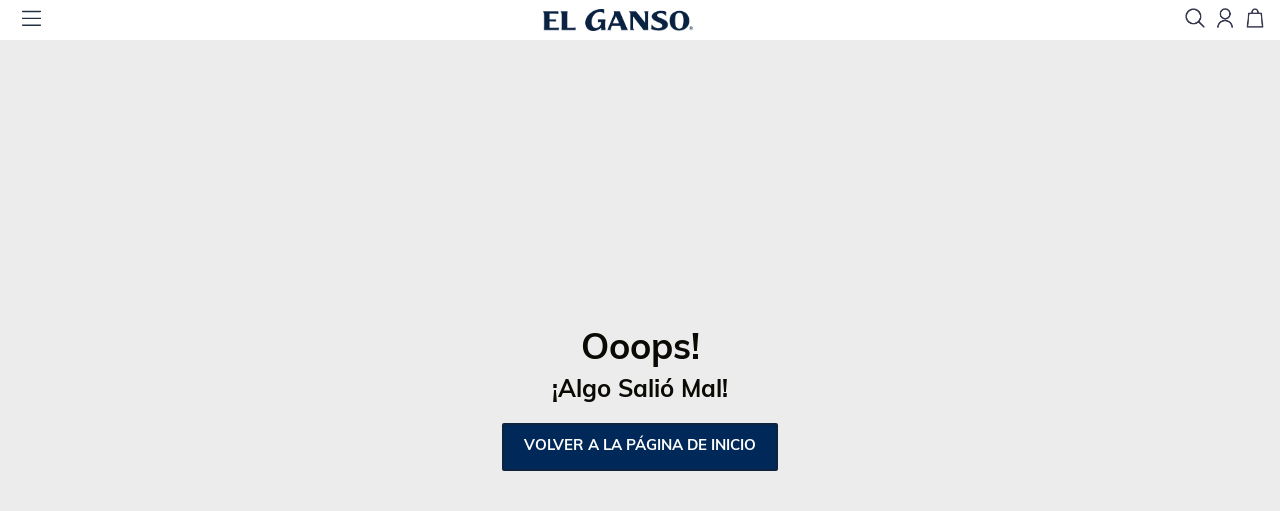

--- FILE ---
content_type: text/html; charset=UTF-8
request_url: https://www.elganso.com/es/camisa-lisa-oxford-aguamarina-107047.html
body_size: 6511
content:
  <!DOCTYPE html>
<html lang="es" dir="ltr" xmlns="http://www.w3.org/1999/xhtml">

<head>
    <meta charset="utf-8"/>
    <meta name="viewport" content="width=device-width, initial-scale=1, maximum-scale=1, shrink-to-fit=no, viewport-fit=cover"/>
    <meta name="apple-itunes-app" content="app-id=1173967862"/>

    <!-- Muli font import from Abode -->
    <link rel="preload" href="https://use.typekit.net/fji5tuz.css" as="style"/>

    <title data-prerendered="1">REBAJAS | Hasta el 50% en nuestra colección de hombre y mujer</title>
    <meta name="description" content="Las rebajas más esperadas han llegado: hasta 50% en toda la colección de Invierno para hombre, mujer, zapatillas y accesorios. ¡Por tiempo limitado!  " data-prerendered="1"/>
    <meta name="theme-color" content="#ffffff"/>

    <script>
        (function() {
            if (typeof globalThis === 'object') return;
            Object.prototype.__defineGetter__('__magic__', function() {
                return this;
            });
            __magic__.globalThis = __magic__;
            delete Object.prototype.__magic__;
        }());

        // Locale
        window.defaultLocale = `es_ES`;

        // Misc
        window.actionName = {
            type: `PRODUCT`
        };
        window.contentConfiguration = {"product_list_content":{"porcentaje_rebajas":"1","attribute_to_display":null},"contact_us_content":{"contact_us_cms_block":"contact_us_page_block"},"footer_content":{"footer_cms":"footer_pwa","enable_accessibility":"1"},"minicart_content":{"minicart_cms":null},"cart_content":{"cart_cms":null},"checkout_content":{"checkout_shipping_cms":null,"checkout_billing_cms":null},"header_content":{"header_menu":"principal-es","contacts_cms":"css-pwa"},"cookie_content":{"cookie_text":"Esta p\u00e1gina web usa cookies. Las cookies de este sitio web se usan para personalizar el contenido y los anuncios, ofrecer funciones de redes sociales y analizar el tr\u00e1fico. Adem\u00e1s, compartimos informaci\u00f3n sobre el uso que haga del sitio web con nuestros partners de redes sociales, publicidad y an\u00e1lisis web, quienes pueden combinarla con otra informaci\u00f3n que les haya proporcionado o que hayan recopilado a partir del uso que haya hecho de sus servicios. Puede consultar el tratamiento de sus datos en <a class=\"CookiePopup-Link\" href=\"https:\/\/business.safety.google\/privacy\/\">Responsabilidad de Datos Empresariales de Google<\/a>","cookie_link":"\/politica-de-cookies","cookie_table_necessary":"[\r\n  {\"name\":\"incap_ses_#\", \"provider\":\"api.aplazame.com\", \"purpose\":\"Conserva los estados de los usuarios en todas las peticiones de la p\u00e1gina.\", \"expiration\":\"Sesi\u00f3n\", \"type\":\"HTTP\"},\r\n  {\"name\":\"nlbi_#\", \"provider\":\"api.aplazame.com\", \"purpose\":\"Empleada para garantizar la seguridad del sitio web y la detecci\u00f3n de fraudes.\", \"expiration\":\"Sesi\u00f3n\", \"type\":\"HTTP\"},\r\n  {\"name\":\"visid_incap_#\", \"provider\":\"api.aplazame.com\", \"purpose\":\"Conserva los estados de los usuarios en todas las peticiones de la p\u00e1gina.\", \"expiration\":\"1 a\u00f1o\", \"type\":\"HTTP\"},\r\n  {\"name\":\"cookie_popup\", \"provider\":\"elganso.com\", \"purpose\":\"Almacena el estado de consentimiento de cookies del usuario para el dominio actual\", \"expiration\":\"1 mes\", \"type\":\"HMTL\"},\r\n  {\"name\":\"ct_checkjs\", \"provider\":\"cdn.elganso.com\", \"purpose\":\"Utilizada para detectar spam y mejorar la seguridad de la web.\", \"expiration\":\"Sesi\u00f3n\", \"type\":\"HTTP\"},\r\n  {\"name\":\"ct_checkjs\", \"provider\":\"cdn.elganso.com\", \"purpose\":\"Utilizada para detectar spam y mejorar la seguridad de la web.\", \"expiration\":\"Sesi\u00f3n\", \"type\":\"HTTP\"},\r\n  {\"name\":\"ct_pointer_data\", \"provider\":\"cdn.elganso.com\", \"purpose\":\"Utilizada para detectar spam y mejorar la seguridad de la web.\", \"expiration\":\"Sesi\u00f3n\", \"type\":\"HTTP\"},\r\n  {\"name\":\"ct_ps_timestamp\", \"provider\":\"cdn.elganso.com\", \"purpose\":\"Utilizada para detectar spam y mejorar la seguridad de la web.\", \"expiration\":\"Sesi\u00f3n\", \"type\":\"HTTP\"},\r\n  {\"name\":\"ct_timezone\", \"provider\":\"cdn.elganso.com\", \"purpose\":\"Utilizada para detectar spam y mejorar la seguridad de la web.\", \"expiration\":\"Sesi\u00f3n\", \"type\":\"HTTP\"},\r\n  {\"name\":\"form_key\", \"provider\":\"cdn.elganso.com\", \"purpose\":\"Asegura la navegaci\u00f3n segura del visitante previniendo la falsificaci\u00f3n de petici\u00f3n en sitios cruzados (CSRF). Esta cookie es esencial para la seguridad de la web y del visitante.\", \"expiration\":\"1 d\u00eda\", \"type\":\"HTTP\"},\r\n  {\"name\":\"is_eu\", \"provider\":\"Pinterest\", \"purpose\":\"Determina cuando el usuario est\u00e1 localizado dentro de la UE y por lo tanto est\u00e1 sujeto a las leyes de privacidad de datos.\", \"expiration\":\"Sesi\u00f3n\", \"type\":\"HTML\"},\r\n  {\"name\":\"mage-cache-sessid\", \"provider\":\"cdn.elganso.com\", \"purpose\":\"Esta cookie se utiliza en relaci\u00f3n al equilibrio de carga - Esto optimiza el \u00edndice de respuesta entre el visitante y la web, distribuyendo la carga de tr\u00e1fico entre varios enlaces de red o servidores.\", \"expiration\":\"1 d\u00eda\", \"type\":\"HTTP\"},\r\n  {\"name\":\"mage-cache-storage\", \"provider\":\"cdn.elganso.com\", \"purpose\":\"Esta cookie se utiliza en relaci\u00f3n al equilibrio de carga - Esto optimiza el \u00edndice de respuesta entre el visitante y la web, distribuyendo la carga de tr\u00e1fico entre varios enlaces de red o servidores.\", \"expiration\":\"1 d\u00eda\", \"type\":\"HTTP\"},\r\n  {\"name\":\"mage-cache-storage\", \"provider\":\"cdn.elganso.com\", \"purpose\":\"Utilizada para optimizar la velocidad de carga en la web. Esto se realiza mediante una precarga de algunos procedimientos en el navegador del visitante.\", \"expiration\":\"Persistente\", \"type\":\"HMTL\"},\r\n  {\"name\":\"mage-cache-storage-section-invalidation\", \"provider\":\"cdn.elganso.com\", \"purpose\":\"Utilizada para optimizar la velocidad de carga en la web. Esto se realiza mediante una precarga de algunos procedimientos en el navegador del visitante.\", \"expiration\":\"Persistente\", \"type\":\"HMTL\"},\r\n  {\"name\":\"mage-cache-storage-section-invalidation\", \"provider\":\"cdn.elganso.com\", \"purpose\":\"Esta cookie se utiliza en relaci\u00f3n al equilibrio de carga - Esto optimiza el \u00edndice de respuesta entre el visitante y la web, distribuyendo la carga de tr\u00e1fico entre varios enlaces de red o servidores.\", \"expiration\":\"1 d\u00eda\", \"type\":\"HTTP\"},\r\n  {\"name\":\"mage-cache-timeout\", \"provider\":\"cdn.elganso.com\", \"purpose\":\"Esta cookie es necesaria para la funci\u00f3n de cach\u00e9, que se utiliza en la web para optimizar el tiempo de respuesta entre el visitante y la web. Normalmente se almacena en el navegador del visitante.\", \"expiration\":\"Persistente\", \"type\":\"HTML\"},\r\n  {\"name\":\"mage-messages\", \"provider\":\"cdn.elganso.com\", \"purpose\":\"Necesaria para la funcionabilidad del chat en la web.\", \"expiration\":\"Sesi\u00f3n\", \"type\":\"HTTP\"},\r\n  {\"name\":\"MGT_NO_CACHE\", \"provider\":\"elganso.com\", \"purpose\":\"Pendiente\", \"expiration\":\"1 d\u00eda\", \"type\":\"HTTP\"},\r\n  {\"name\":\"PHPSESSID\", \"provider\":\"cdn.elganso.com\", \"purpose\":\"Conserva los estados de los usuarios en todas las peticiones de la p\u00e1gina.\", \"expiration\":\"1 d\u00eda\", \"type\":\"HTTP\"},\r\n  {\"name\":\"private_content_version\", \"provider\":\"cdn.elganso.com\", \"purpose\":\"Esta cookie es necesaria para la funci\u00f3n de cach\u00e9, que se utiliza en la web para optimizar el tiempo de respuesta entre el visitante y la web. Normalmente se almacena en el navegador del visitante.\", \"expiration\":\"399 d\u00edas\", \"type\":\"HTTP\"},\r\n  {\"name\":\"product_data_storage\", \"provider\":\"cdn.elganso.com\", \"purpose\":\"Necesaria para la funci\u00f3n de comparativa de productos en la web.\", \"expiration\":\"Persistente\", \"type\":\"HMTL\"},\r\n  {\"name\":\"recently_compared_product\", \"provider\":\"cdn.elganso.com\", \"purpose\":\"Necesaria para la funci\u00f3n de comparativa de productos en la web.\", \"expiration\":\"1 d\u00eda\", \"type\":\"HTTP\"},\r\n  {\"name\":\"X-Magento-Vary\", \"provider\":\"cdn.elganso.com\", \"purpose\":\"Esta cookie es necesaria para la funci\u00f3n de cach\u00e9, que se utiliza en la web para optimizar el tiempo de respuesta entre el visitante y la web. Normalmente se almacena en el navegador del visitante.\", \"expiration\":\"1 d\u00eda\", \"type\":\"HTTP\"},\r\n  {\"name\":\"SERVERID [x2]\", \"provider\":\"Sales Manago\", \"purpose\":\"Esta cookie se utiliza para ceder el visitante a un servidor espec\u00edfico. Esta funci\u00f3n es necesaria para la funcionalidad del sitio web.\", \"expiration\":\"Sesi\u00f3n\", \"type\":\"HTTP\"},\r\n  {\"name\":\"api\/err.gif\", \"provider\":\"Sales Manago\", \"purpose\":\"Esta cookie se utiliza para detectar errores en el sitio web. Esta informaci\u00f3n se env\u00eda al personal t\u00e9cnico del sitio web para mejorar la experiencia del visitante del sitio web.\", \"expiration\":\"Sesi\u00f3n\", \"type\":\"Pixel\"},\r\n  {\"name\":\"__stripe_mid\", \"provider\":\"Stripe\", \"purpose\":\"Sirven para realizar seguimiento de pago durante la compra en el checkout.\", \"expiration\":\"1 a\u00f1o\", \"type\":\"HTTP\"},\r\n  {\"name\":\"__stripe_sid\", \"provider\":\"Stripe\", \"purpose\":\"Sirven para realizar seguimiento de pago durante la compra en el checkout.\", \"expiration\":\"Sesi\u00f3n\", \"type\":\"HTTP\"},\r\n  {\"name\":\"store_code\", \"provider\":\"elganso.com\", \"purpose\":\"Utilizada para identificar el store actual y poder realizar el cambio al store correspondiente en caso de pertenecer a otro pa\u00eds\", \"expiration\":\"Sesi\u00f3n\", \"type\":\"HTTP\"},\r\n  {\"name\":\"display_mode\", \"provider\":\"elganso.com\", \"purpose\":\"Utilizada para guardar el numero de productos a mostrar por linea en la categor\u00eda.\", \"expiration\":\"Sesi\u00f3n\", \"type\":\"HTTP\"},\r\n{\"name\":\"smclient\", \"provider\":\"Sales Manago\", \"purpose\":\"Utilizada para guardar el n\u00famero de cliente que identifica al usuario en la plataforma de Sales Manago.\", \"expiration\":\"Sesi\u00f3n\", \"type\":\"HTTP\"}\r\n]","cookie_table_preferences":"[\r\n  {\"name\":\"section_data_ids\", \"provider\":\"cdn.elganso.com\", \"purpose\":\"Utilizada en relaci\u00f3n con la funci\u00f3n de la cesta de la compra. Recuerda cualquier lista de productos deseados y las credenciales del visitante cuando se efect\u00faa la desconexi\u00f3n.\", \"expiration\":\"1 d\u00eda\", \"type\":\"HTTP\"}\r\n]","cookie_table_statistics":"[\r\n  {\"name\":\"_ga\", \"provider\":\"Google\", \"purpose\":\"Registra una identificaci\u00f3n \u00fanica que se utiliza para generar datos estad\u00edsticos acerca de c\u00f3mo utiliza el visitante el sitio web.\", \"expiration\":\"399 d\u00edas\", \"type\":\"HTTP\"},\r\n  {\"name\":\"_ga_#\", \"provider\":\"Google\", \"purpose\":\"Recopila datos sobre el n\u00famero de veces que un usuario ha visitado el sitio web adem\u00e1s de las fechas de la primera visita y de la m\u00e1s reciente. Utilizada por Google Analytics.\", \"expiration\":\"399 d\u00edas\", \"type\":\"HTTP\"},\r\n  {\"name\":\"_gat\", \"provider\":\"Google\", \"purpose\":\"Utilizado por Google Analytics para controlar la tasa de peticiones\", \"expiration\":\"1 d\u00eda\", \"type\":\"HTTP\"},\r\n  {\"name\":\"_gid\", \"provider\":\"Google\", \"purpose\":\"Registra una identificaci\u00f3n \u00fanica que se utiliza para generar datos estad\u00edsticos acerca de c\u00f3mo utiliza el visitante el sitio web.\", \"expiration\":\"1 d\u00eda\", \"type\":\"HTTP\"},\r\n  {\"name\":\"_smvs\", \"provider\":\"Sales Manago\", \"purpose\":\"Registra datos del comportamiento del visitante en la web. Esto se utiliza para el an\u00e1lisis interno y la optimizaci\u00f3n de la web.\", \"expiration\":\"1 d\u00eda\", \"type\":\"HTTP\"},\r\n  {\"name\":\"_smvs\", \"provider\":\"Sales Manago\", \"purpose\":\"Registra datos del comportamiento del visitante en la web. Esto se utiliza para el an\u00e1lisis interno y la optimizaci\u00f3n de la web.\", \"expiration\":\"Persistente\", \"type\":\"HTML\"},\r\n  {\"name\":\"product_data_storage\", \"provider\":\"cdn.elganso.com\", \"purpose\":\"Esta cookie se utiliza para determinar que productos ha visto el visitante - Esto permite a la web promover productos relacionados.\", \"expiration\":\"1 d\u00eda\", \"type\":\"HTTP\"},\r\n  {\"name\":\"recently_compared_product_previous\", \"provider\":\"cdn.elganso.com\", \"purpose\":\"Necesaria para la funci\u00f3n de comparativa de productos en la web.\", \"expiration\":\"1 d\u00eda\", \"type\":\"HTTP\"},\r\n  {\"name\":\"recently_viewed_product\", \"provider\":\"cdn.elganso.com\", \"purpose\":\"Esta cookie se utiliza para determinar que productos ha visto el visitante - Esto permite a la web promover productos relacionados.\", \"expiration\":\"1 d\u00eda\", \"type\":\"HTTP\"},\r\n  {\"name\":\"recently_viewed_product_previous\", \"provider\":\"cdn.elganso.com\", \"purpose\":\"Recoge informaci\u00f3n sobre qu\u00e9 productos han sido vistos por el visitante - Esto se utiliza para optimizar la navegaci\u00f3n de un visitante espec\u00edfico en el web.\", \"expiration\":\"1 d\u00eda\", \"type\":\"HTTP\"},\r\n  {\"name\":\"smforms\", \"provider\":\"www.elganso.com\", \"purpose\":\"Recopila datos de la navegaci\u00f3n y actividad del sitio web del usuario, incluyendo el nombre y los datos de contacto introducidos en formularios.\", \"expiration\":\"Persistente\", \"type\":\"HTML\"},\r\n  {\"name\":\"collect\", \"provider\":\"Google\", \"purpose\":\"Se utiliza para enviar datos a Google Analytics sobre el dispositivo del visitante y su comportamiento. Rastrea al visitante a trav\u00e9s de dispositivos y canales de marketing.\", \"expiration\":\"Sesi\u00f3n\", \"type\":\"Pixel\"},\r\n  {\"name\":\"personalization_id\", \"provider\":\"Twitter Inc.\", \"purpose\":\"Establecida por Twitter - La cookie permite al visitante compartir contenido de la web en su perfil de Twitter.\", \"expiration\":\"399 d\u00edas\", \"type\":\"HTTP\"},\r\n{\"name\":\"utm_campaign\", \"provider\":\"Google\", \"purpose\":\"Utilizada para comprobar el seguimiento de los clics en el correo hasta la realizaci\u00f3n del pedido.\", \"expiration\":\"1 d\u00eda\", \"type\":\"HTTP\"},\r\n{\"name\":\"utm_source\", \"provider\":\"Google\", \"purpose\":\"Utilizada para comprobar el seguimiento de los clics en el correo hasta la realizaci\u00f3n del pedido.\", \"expiration\":\"1 d\u00eda\", \"type\":\"HTTP\"},\r\n{\"name\":\"utm_medium\", \"provider\":\"Google\", \"purpose\":\"Utilizada para comprobar el seguimiento de los clics en el correo hasta la realizaci\u00f3n del pedido.\", \"expiration\":\"1 d\u00eda\", \"type\":\"HTTP\"},\r\n{\"name\":\"ttq\", \"provider\":\"Tik Tok\", \"purpose\":\"Utilizada para estadisticas en la plataforma de Tik Tok.\", \"expiration\":\"Sesi\u00f3n\", \"type\":\"HTTP\"},\r\n{\"name\":\"ttq.identify\", \"provider\":\"Tik Tok\", \"purpose\":\"Utilizada para estadisticas en la plataforma de Tik Tok.\", \"expiration\":\"Sesi\u00f3n\", \"type\":\"HTTP\"},\r\n{\"name\":\"ttq.track\", \"provider\":\"Tik Tok\", \"purpose\":\"Utilizada para estadisticas en la plataforma de Tik Tok.\", \"expiration\":\"Sesi\u00f3n\", \"type\":\"HTTP\"}\r\n]","cookie_table_marketing":"[\r\n  {\"name\":\"MUID\", \"provider\":\"Microsoft\", \"purpose\":\"Utilizada ampliamente por Microsoft como identificaci\u00f3n \u00fanica de usuario. La cookie permite el seguimiento del usuario sincronizando la identificaci\u00f3n a lo largo de muchos dominios de Microsoft.\", \"expiration\":\"1 a\u00f1o\", \"type\":\"HTTP\"},\r\n  {\"name\":\"IDE\", \"provider\":\"Google\", \"purpose\":\"Utilizada por Google DoubleClick para registrar e informar sobre las acciones del usuario en el sitio web tras visualizar o hacer clic en uno de los anuncios del anunciante con el prop\u00f3sito de medir la eficacia de un anuncio y presentar anuncios espec\u00edficos para el usuario.\", \"expiration\":\"1 a\u00f1o\", \"type\":\"HTTP\"},\r\n  {\"name\":\"pagead\/landing [x2]\", \"provider\":\"Google\", \"purpose\":\"Recoge informaci\u00f3n del comportamiento del usuario en diferentes webs para mostrar publicidad m\u00e1s relevante - Tambi\u00e9n le permite a la web limitar el n\u00famero de veces que el usuario est\u00e1 expuesto a un mismo anuncio.\", \"expiration\":\"Sesi\u00f3n\", \"type\":\"Pixel\"},\r\n  {\"name\":\"test_cookie\", \"provider\":\"Google\", \"purpose\":\"Utilizada para comprobar si el navegador del usuario admite cookies.\", \"expiration\":\"1 d\u00eda\", \"type\":\"HTTP\"},\r\n  {\"name\":\"_fbp\", \"provider\":\"Meta Platforms, Inc.\", \"purpose\":\"Utilizada por Facebook para proporcionar una serie de productos publicitarios como pujas en tiempo real de terceros anunciantes.\", \"expiration\":\"3 meses\", \"type\":\"HTTP\"},\r\n  {\"name\":\"_gcl_au\", \"provider\":\"Google\", \"purpose\":\"Utilizada por Google AdSense para experimentar con la eficiencia publicitaria a trav\u00e9s de las webs usando sus servicios.\", \"expiration\":\"3 meses\", \"type\":\"HTTP\"},\r\n  {\"name\":\"_pin_unauth\", \"provider\":\"Pinterest\", \"purpose\":\"Utilizada por Pinterest para rastrear el uso de los servicios.\", \"expiration\":\"1 a\u00f1o\", \"type\":\"HTTP\"},\r\n  {\"name\":\"_smvc\", \"provider\":\"Sales Manago\", \"purpose\":\"Utilizada para implementar publicidad a trav\u00e9s de ventanas emergentes en la web.\", \"expiration\":\"Persistente\", \"type\":\"HTML\"},\r\n  {\"name\":\"_uetsid\", \"provider\":\"Microsoft\", \"purpose\":\"Utilizada para rastrear a los visitantes en las m\u00faltiples webs para presentar publicidad relevante basada en las preferencias del visitante.\", \"expiration\":\"Persistente\", \"type\":\"HTML\"},\r\n  {\"name\":\"_uetsid\", \"provider\":\"Microsoft\", \"purpose\":\"Recoge informaci\u00f3n del comportamiento del usuario en diferentes webs para mostrar publicidad m\u00e1s relevante - Tambi\u00e9n le permite a la web limitar el n\u00famero de veces que el usuario est\u00e1 expuesto a un mismo anuncio.\", \"expiration\":\"1 d\u00eda\", \"type\":\"HTTP\"},\r\n  {\"name\":\"_uetsid_exp\", \"provider\":\"Microsoft\", \"purpose\":\"Contiene la fecha de caducidad para la cookie con el nombre correspondiente.\", \"expiration\":\"Persistente\", \"type\":\"HTML\"},\r\n  {\"name\":\"_uetvid\", \"provider\":\"Microsoft\", \"purpose\":\"Utilizada para rastrear a los visitantes en las m\u00faltiples webs para presentar publicidad relevante basada en las preferencias del visitante.\", \"expiration\":\"Persistente\", \"type\":\"HTML\"},\r\n  {\"name\":\"_uetvid\", \"provider\":\"Microsoft\", \"purpose\":\"Utilizada para rastrear a los visitantes en las m\u00faltiples webs para presentar publicidad relevante basada en las preferencias del visitante.\", \"expiration\":\"1 a\u00f1o\", \"type\":\"HTTP\"},\r\n  {\"name\":\"_uetvid_exp\", \"provider\":\"Microsoft\", \"purpose\":\"Contiene la fecha de caducidad para la cookie con el nombre correspondiente.\", \"expiration\":\"Persistente\", \"type\":\"HTML\"},\r\n  {\"name\":\"recently_compared_product\", \"provider\":\"cdn.elganso.com\", \"purpose\":\"Se utiliza para determinar qu\u00e9 productos ha visto el visitante. Esta informaci\u00f3n se utiliza para promocionar productos relacionados y optimizar la eficiencia publicitaria.\", \"expiration\":\"Persistente\", \"type\":\"HTML\"},\r\n  {\"name\":\"recently_compared_product_previous\", \"provider\":\"cdn.elganso.com\", \"purpose\":\"Recoge informaci\u00f3n sobre qu\u00e9 productos han sido vistos por el visitante - Esto se utiliza para optimizar la navegaci\u00f3n de un visitante espec\u00edfico en el web.\", \"expiration\":\"Persistente\", \"type\":\"HTML\"},\r\n  {\"name\":\"recently_viewed_product\", \"provider\":\"cdn.elganso.com\", \"purpose\":\"Recoge informaci\u00f3n sobre qu\u00e9 productos han sido vistos por el visitante - Esto se utiliza para optimizar la navegaci\u00f3n de un visitante espec\u00edfico en el web.\", \"expiration\":\"Persistente\", \"type\":\"HTML\"},\r\n  {\"name\":\"recently_viewed_product_previous\", \"provider\":\"cdn.elganso.com\", \"purpose\":\"Recoge informaci\u00f3n sobre qu\u00e9 productos han sido vistos por el visitante - Esto se utiliza para optimizar la navegaci\u00f3n de un visitante espec\u00edfico en el web.\", \"expiration\":\"Persistente\", \"type\":\"HTML\"},\r\n  {\"name\":\"smuuid\", \"provider\":\"Sales Manago\", \"purpose\":\"Rastrea las sesiones individuales en las webs, esto permite recopilar datos estad\u00edsticos de m\u00faltiples visitas \u2013 Estos datos tambi\u00e9n pueden ser utilizados para crear pistas con prop\u00f3sitos de marketing.\", \"expiration\":\"Persistente\", \"type\":\"HTML\"},\r\n  {\"name\":\"smuuid\", \"provider\":\"Sales Manago\", \"purpose\":\"Rastrea las sesiones individuales en las webs, esto permite recopilar datos estad\u00edsticos de m\u00faltiples visitas \u2013 Estos datos tambi\u00e9n pueden ser utilizados para crear pistas con prop\u00f3sitos de marketing.\", \"expiration\":\"399 d\u00edas\", \"type\":\"HTTP\"},\r\n  {\"name\":\"smvr\", \"provider\":\"Sales Manago\", \"purpose\":\"Recoge informaci\u00f3n de las preferencias y\/o interacci\u00f3n del usuario con contenido de campa\u00f1as web \u2013 Esto se usa en la plataforma de campa\u00f1a CRM, utilizada para propietarios de webs para promover eventos o productos.\", \"expiration\":\"399 d\u00edas\", \"type\":\"HTTP\"},\r\n  {\"name\":\"smvr\", \"provider\":\"Sales Manago\", \"purpose\":\"Recoge informaci\u00f3n de las preferencias y\/o interacci\u00f3n del usuario con contenido de campa\u00f1as web \u2013 Esto se usa en la plataforma de campa\u00f1a CRM, utilizada para propietarios de webs para promover eventos o productos.\", \"expiration\":\"Persistente\", \"type\":\"HTML\"},\r\n{\"name\":\"smclient\", \"provider\":\"Sales Manago\", \"purpose\":\"Utilizada para guardar el n\u00famero de cliente que identifica al usuario en la plataforma de Sales Manago.\", \"expiration\":\"Sesi\u00f3n\", \"type\":\"HTTP\"},\r\n  {\"name\":\"ads\/ga-audiences\", \"provider\":\"Google\", \"purpose\":\"Utilizada por Google AdWords para reconectar con visitantes que tienen posibilidades de convertirse en clientes, se basa en el comportamiento online del cliente a trav\u00e9s de las webs.\", \"expiration\":\"Sesi\u00f3n\", \"type\":\"Pixel\"},\r\n  {\"name\":\"pagead\/1p-user-list\/#\", \"provider\":\"Google\", \"purpose\":\"Utilizada para rastrear si el visitante ha mostrado un inter\u00e9s espec\u00edfico em productos o eventos a trav\u00e9s de m\u00faltiples webs y detectar como el visitante navega entre webs - Esto se utiliza para la medida de los esfuerzos publicitarios y facilitar la tasa de emisi\u00f3n entre sitios.\", \"expiration\":\"Sesi\u00f3n\", \"type\":\"Pixel\"},\r\n  {\"name\":\"v3\", \"provider\":\"Pinterest\", \"purpose\":\"Utilizada por Pinterest para rastrear el uso de los servicios.\", \"expiration\":\"Sesi\u00f3n\", \"type\":\"Pixel\"},\r\n  {\"name\":\"api\/r.gif\", \"provider\":\"Sales Manago\", \"purpose\":\"Utilizada para presentar al visitante contenido y publicidad relevante - El servicio est\u00e1 provisto por grupos de proveedores de publicidad externos, que facilitan ofertas en tiempo real a los anunciantes.\", \"expiration\":\"Sesi\u00f3n\", \"type\":\"Pixel\"},\r\n  {\"name\":\"smg\", \"provider\":\"Sales Manago\", \"purpose\":\"Esta cookie registra datos del visitante. Esta informaci\u00f3n se utiliza para optimizar la relevancia de la publicidad.\", \"expiration\":\"10 a\u00f1os\", \"type\":\"HTTP\"},\r\n  {\"name\":\"i\/adsct [x2]\", \"provider\":\"Twitter Inc.\", \"purpose\":\"La cookie se utiliza por Twitter.com para determinar el n\u00famero de visitantes que acceden a la web a trav\u00e9s del contenido publicitario de Twitter.\", \"expiration\":\"Sesi\u00f3n\", \"type\":\"Pixel\"},\r\n  {\"name\":\"v3\", \"provider\":\"Pinterest\", \"purpose\":\"Utilizada por Pinterest para rastrear el uso de los servicios.\", \"expiration\":\"Sesi\u00f3n\", \"type\":\"Pixel\"}\r\n]"}} || {};

        // Multistore
        // do reverse sort in order prevent an issue like store code `en` replaces store code `en_us`
        window.storeList = JSON.parse(`["es","en","fr","intl_es","intl_en","intl_fr","intl_uk","intl_de","fr_fr","pt_es","pt_pt","es_cn","intl_cl","intl_mx"]`).sort().reverse();
        window.storeRegexText = `/(${window.storeList.join('|')})?`;
        window.website_code = 'base';
    </script>

    <!-- Preload i18n chunk for the store -->
    <link rel="preload" as="script" href="https://cdn.elganso.com/static/frontend/scandipwa/elganso/en_US/Magento_Theme/static/js/es_ES.3ae8cc86.chunk.js"/>

    <!-- Font -->
    <link rel="stylesheet" href="https://use.typekit.net/fji5tuz.css"/>

    <!-- Icons -->
    <link rel="shortcut icon" href="/media/favicon/favicon.png"/>

            <link rel="apple-touch-startup-image" sizes="2048x2048" href="/media/favicon/icons/icon_ios_startup_2048x2048.png">            <link rel="apple-touch-startup-image" sizes="1668x1668" href="/media/favicon/icons/icon_ios_startup_1668x1668.png">            <link rel="apple-touch-startup-image" sizes="1536x1536" href="/media/favicon/icons/icon_ios_startup_1536x1536.png">            <link rel="apple-touch-startup-image" sizes="1125x1125" href="/media/favicon/icons/icon_ios_startup_1125x1125.png">            <link rel="apple-touch-startup-image" sizes="1242x1242" href="/media/favicon/icons/icon_ios_startup_1242x1242.png">            <link rel="apple-touch-startup-image" sizes="750x750" href="/media/favicon/icons/icon_ios_startup_750x750.png">            <link rel="apple-touch-startup-image" sizes="640x640" href="/media/favicon/icons/icon_ios_startup_640x640.png">    
            <link rel="apple-touch-icon" sizes="120x120" href="/media/favicon/icons/icon_ios_120x120.png">            <link rel="apple-touch-icon" sizes="152x152" href="/media/favicon/icons/icon_ios_152x152.png">            <link rel="apple-touch-icon" sizes="167x167" href="/media/favicon/icons/icon_ios_167x167.png">            <link rel="apple-touch-icon" sizes="180x180" href="/media/favicon/icons/icon_ios_180x180.png">            <link rel="apple-touch-icon" sizes="1024x1024" href="/media/favicon/icons/icon_ios_1024x1024.png">    
            <link rel="icon" sizes="120x120" href="/media/favicon/icons/icon_ios_120x120.png">            <link rel="icon" sizes="152x152" href="/media/favicon/icons/icon_ios_152x152.png">            <link rel="icon" sizes="167x167" href="/media/favicon/icons/icon_ios_167x167.png">            <link rel="icon" sizes="180x180" href="/media/favicon/icons/icon_ios_180x180.png">            <link rel="icon" sizes="1024x1024" href="/media/favicon/icons/icon_ios_1024x1024.png">            <link rel="icon" sizes="2048x2048" href="/media/favicon/icons/icon_ios_startup_2048x2048.png">            <link rel="icon" sizes="1668x1668" href="/media/favicon/icons/icon_ios_startup_1668x1668.png">            <link rel="icon" sizes="1536x1536" href="/media/favicon/icons/icon_ios_startup_1536x1536.png">            <link rel="icon" sizes="1125x1125" href="/media/favicon/icons/icon_ios_startup_1125x1125.png">            <link rel="icon" sizes="1242x1242" href="/media/favicon/icons/icon_ios_startup_1242x1242.png">            <link rel="icon" sizes="750x750" href="/media/favicon/icons/icon_ios_startup_750x750.png">            <link rel="icon" sizes="640x640" href="/media/favicon/icons/icon_ios_startup_640x640.png">            <link rel="icon" sizes="36x36" href="/media/favicon/icons/icon_android_36x36.png">            <link rel="icon" sizes="48x48" href="/media/favicon/icons/icon_android_48x48.png">            <link rel="icon" sizes="72x72" href="/media/favicon/icons/icon_android_72x72.png">            <link rel="icon" sizes="96x96" href="/media/favicon/icons/icon_android_96x96.png">            <link rel="icon" sizes="144x144" href="/media/favicon/icons/icon_android_144x144.png">            <link rel="icon" sizes="192x192" href="/media/favicon/icons/icon_android_192x192.png">            <link rel="icon" sizes="512x512" href="/media/favicon/icons/icon_android_512x512.png">    
    <!-- Manifest -->
    <link rel="manifest" href="/media/webmanifest/manifest.json"/>
    <style>
         :root {
            --imported_primary_base_color: #0d233f;--imported_primary_dark_color: #216ba5;--imported_primary_light_color: #0d233f;--imported_secondary_base_color: #ececec;--imported_secondary_dark_color: #949494;--imported_secondary_light_color: #f3f3f3d1;        }

            </style>
<link href="/static/frontend/scandipwa/elganso/en_US/Magento_Theme/static/css/main_style.93451cb5.chunk.css" rel="stylesheet"><link href="/static/frontend/scandipwa/elganso/en_US/Magento_Theme/static/css/products_style.07f9a7de.chunk.css" rel="stylesheet"><link href="/static/frontend/scandipwa/elganso/en_US/Magento_Theme/static/css/widget_style.17171c1c.chunk.css" rel="stylesheet"><link href="/static/frontend/scandipwa/elganso/en_US/Magento_Theme/static/css/account_style.0c8307c1.chunk.css" rel="stylesheet"></head>

<body id="html-body">
    <noscript>You need to enable JavaScript to run this app.</noscript>
    <div id="root"></div>
<script>!function(e){function t(t){for(var r,o,n=t[0],s=t[1],f=t[2],i=0,l=[];i<n.length;i++)o=n[i],Object.prototype.hasOwnProperty.call(a,o)&&a[o]&&l.push(a[o][0]),a[o]=0;for(r in s)Object.prototype.hasOwnProperty.call(s,r)&&(e[r]=s[r]);for(u&&u(t);l.length;)l.shift()();return d.push.apply(d,f||[]),c()}function c(){for(var e,t=0;t<d.length;t++){for(var c=d[t],r=!0,o=1;o<c.length;o++){var s=c[o];0!==a[s]&&(r=!1)}r&&(d.splice(t--,1),e=n(n.s=c[0]))}return e}var r={},o={70:0},a={70:0},d=[];function n(t){if(r[t])return r[t].exports;var c=r[t]={i:t,l:!1,exports:{}};return e[t].call(c.exports,c,c.exports,n),c.l=!0,c.exports}n.e=function(e){var t=[];o[e]?t.push(o[e]):0!==o[e]&&{3:1,4:1,6:1,7:1}[e]&&t.push(o[e]=new Promise((function(t,c){for(var r="static/css/"+({3:"cart_style",4:"checkout_style",6:"category_style",7:"wishlist_style",8:"NewsletterCumple",9:"YBProductListPage",10:"aboutUs",11:"account",12:"account-address",13:"account-dashboard",14:"account-downloadable",15:"account-newsletter",16:"account-orders",17:"account-payments",18:"account-subscriptions",19:"account-wishlist",20:"asesoramiento",21:"asesoramientoMod",22:"blogHorarios",23:"blogPost",24:"cart",25:"categories",26:"category",27:"checkout",28:"checkout-billing",29:"checkout-info",30:"checkout-shipping",31:"checkout-success",32:"cms",33:"compare",34:"contact",35:"customerMenu",36:"customerNotifications",37:"customerPoints",38:"customerSettings",39:"de_DE",40:"dispatchers",41:"en_US",42:"es_ES",43:"es_MX",44:"faq",45:"footer",46:"fr_FR",47:"giftCard",48:"guestrma",49:"header",51:"misc",52:"newrma",53:"newsletter",54:"notice",55:"overlay",56:"overlays-category",57:"overlays-category-aux",58:"paypal",59:"popupBuilder",60:"print-order",61:"product",62:"product-attributes",63:"product-gallery",64:"product-reviews",65:"pt_PT",66:"recomiendaNuestraApp",67:"rma",68:"rmaPayment",69:"rmaguest",71:"scan",72:"search",73:"searchtab",74:"siteMap",75:"storeSwitcher",76:"stores",77:"wholesale",78:"widget",79:"widget-new-product",80:"widget-product-list",81:"widget-product-slider",82:"widget-recently-viewed",83:"widget-slider"}[e]||e)+"."+{3:"48e80874",4:"d73129a3",6:"e4a53b22",7:"78ec98c6",8:"31d6cfe0",9:"31d6cfe0",10:"31d6cfe0",11:"31d6cfe0",12:"31d6cfe0",13:"31d6cfe0",14:"31d6cfe0",15:"31d6cfe0",16:"31d6cfe0",17:"31d6cfe0",18:"31d6cfe0",19:"31d6cfe0",20:"31d6cfe0",21:"31d6cfe0",22:"31d6cfe0",23:"31d6cfe0",24:"31d6cfe0",25:"31d6cfe0",26:"31d6cfe0",27:"31d6cfe0",28:"31d6cfe0",29:"31d6cfe0",30:"31d6cfe0",31:"31d6cfe0",32:"31d6cfe0",33:"31d6cfe0",34:"31d6cfe0",35:"31d6cfe0",36:"31d6cfe0",37:"31d6cfe0",38:"31d6cfe0",39:"31d6cfe0",40:"31d6cfe0",41:"31d6cfe0",42:"31d6cfe0",43:"31d6cfe0",44:"31d6cfe0",45:"31d6cfe0",46:"31d6cfe0",47:"31d6cfe0",48:"31d6cfe0",49:"31d6cfe0",51:"31d6cfe0",52:"31d6cfe0",53:"31d6cfe0",54:"31d6cfe0",55:"31d6cfe0",56:"31d6cfe0",57:"31d6cfe0",58:"31d6cfe0",59:"31d6cfe0",60:"31d6cfe0",61:"31d6cfe0",62:"31d6cfe0",63:"31d6cfe0",64:"31d6cfe0",65:"31d6cfe0",66:"31d6cfe0",67:"31d6cfe0",68:"31d6cfe0",69:"31d6cfe0",71:"31d6cfe0",72:"31d6cfe0",73:"31d6cfe0",74:"31d6cfe0",75:"31d6cfe0",76:"31d6cfe0",77:"31d6cfe0",78:"31d6cfe0",79:"31d6cfe0",80:"31d6cfe0",81:"31d6cfe0",82:"31d6cfe0",83:"31d6cfe0",84:"31d6cfe0",85:"31d6cfe0"}[e]+".chunk.css",a=n.p+r,d=document.getElementsByTagName("link"),s=0;s<d.length;s++){var f=(u=d[s]).getAttribute("data-href")||u.getAttribute("href");if("stylesheet"===u.rel&&(f===r||f===a))return t()}var i=document.getElementsByTagName("style");for(s=0;s<i.length;s++){var u;if((f=(u=i[s]).getAttribute("data-href"))===r||f===a)return t()}var l=document.createElement("link");l.rel="stylesheet",l.type="text/css",l.onload=t,l.onerror=function(t){var r=t&&t.target&&t.target.src||a,d=new Error("Loading CSS chunk "+e+" failed.\n("+r+")");d.code="CSS_CHUNK_LOAD_FAILED",d.request=r,delete o[e],l.parentNode.removeChild(l),c(d)},l.href=a,document.getElementsByTagName("head")[0].appendChild(l)})).then((function(){o[e]=0})));var c=a[e];if(0!==c)if(c)t.push(c[2]);else{var r=new Promise((function(t,r){c=a[e]=[t,r]}));t.push(c[2]=r);var d,s=document.createElement("script");s.charset="utf-8",s.timeout=120,n.nc&&s.setAttribute("nonce",n.nc),s.src=function(e){return n.p+"static/js/"+({3:"cart_style",4:"checkout_style",6:"category_style",7:"wishlist_style",8:"NewsletterCumple",9:"YBProductListPage",10:"aboutUs",11:"account",12:"account-address",13:"account-dashboard",14:"account-downloadable",15:"account-newsletter",16:"account-orders",17:"account-payments",18:"account-subscriptions",19:"account-wishlist",20:"asesoramiento",21:"asesoramientoMod",22:"blogHorarios",23:"blogPost",24:"cart",25:"categories",26:"category",27:"checkout",28:"checkout-billing",29:"checkout-info",30:"checkout-shipping",31:"checkout-success",32:"cms",33:"compare",34:"contact",35:"customerMenu",36:"customerNotifications",37:"customerPoints",38:"customerSettings",39:"de_DE",40:"dispatchers",41:"en_US",42:"es_ES",43:"es_MX",44:"faq",45:"footer",46:"fr_FR",47:"giftCard",48:"guestrma",49:"header",51:"misc",52:"newrma",53:"newsletter",54:"notice",55:"overlay",56:"overlays-category",57:"overlays-category-aux",58:"paypal",59:"popupBuilder",60:"print-order",61:"product",62:"product-attributes",63:"product-gallery",64:"product-reviews",65:"pt_PT",66:"recomiendaNuestraApp",67:"rma",68:"rmaPayment",69:"rmaguest",71:"scan",72:"search",73:"searchtab",74:"siteMap",75:"storeSwitcher",76:"stores",77:"wholesale",78:"widget",79:"widget-new-product",80:"widget-product-list",81:"widget-product-slider",82:"widget-recently-viewed",83:"widget-slider"}[e]||e)+"."+{3:"7dad8a6f",4:"fc78019b",6:"c3d0eb8f",7:"9eb9ddd5",8:"32521d4d",9:"75be5b99",10:"9efd347a",11:"a65810db",12:"2999c55d",13:"e60cbc3d",14:"cd4444c6",15:"5f1be893",16:"a4c155eb",17:"f1cabc81",18:"0b35e6c7",19:"a07e9e4e",20:"01fc605a",21:"74b00723",22:"0f53b59b",23:"4ef1b60b",24:"7014007e",25:"8e57ac31",26:"f35bae7c",27:"544e607e",28:"bfb85ca3",29:"bb1a19b6",30:"524c1693",31:"c49d5f83",32:"2890d4aa",33:"79e4f38c",34:"90228abb",35:"9087192f",36:"03b39dff",37:"0e0d2621",38:"7ad5236f",39:"53e12386",40:"38eef80b",41:"624ea4c6",42:"3ae8cc86",43:"1fa5acfe",44:"a314dff7",45:"f9023456",46:"33a51c02",47:"249ffaf0",48:"412cbed6",49:"1887d60f",51:"23d97378",52:"30a03161",53:"bc22c835",54:"2927c58a",55:"d7461db3",56:"a015a13a",57:"e9a2b803",58:"7ef43059",59:"6848bb02",60:"e8008265",61:"7062296f",62:"6c1ec426",63:"c778a8ed",64:"366247d6",65:"3ec6ee0c",66:"aff1fee5",67:"1e56b676",68:"f1eb4811",69:"23dd7781",71:"40cccce2",72:"cf2ebf73",73:"8d932904",74:"22d77b46",75:"12701772",76:"f7b87892",77:"b7511b17",78:"9701341c",79:"2c76f476",80:"818e89d2",81:"c63518e9",82:"6b1da16a",83:"0bcb716c",84:"1df80143",85:"16fcc2e5"}[e]+".chunk.js"}(e);var f=new Error;d=function(t){s.onerror=s.onload=null,clearTimeout(i);var c=a[e];if(0!==c){if(c){var r=t&&("load"===t.type?"missing":t.type),o=t&&t.target&&t.target.src;f.message="Loading chunk "+e+" failed.\n("+r+": "+o+")",f.name="ChunkLoadError",f.type=r,f.request=o,c[1](f)}a[e]=void 0}};var i=setTimeout((function(){d({type:"timeout",target:s})}),12e4);s.onerror=s.onload=d,document.head.appendChild(s)}return Promise.all(t)},n.m=e,n.c=r,n.d=function(e,t,c){n.o(e,t)||Object.defineProperty(e,t,{enumerable:!0,get:c})},n.r=function(e){"undefined"!==typeof Symbol&&Symbol.toStringTag&&Object.defineProperty(e,Symbol.toStringTag,{value:"Module"}),Object.defineProperty(e,"__esModule",{value:!0})},n.t=function(e,t){if(1&t&&(e=n(e)),8&t)return e;if(4&t&&"object"===typeof e&&e&&e.__esModule)return e;var c=Object.create(null);if(n.r(c),Object.defineProperty(c,"default",{enumerable:!0,value:e}),2&t&&"string"!=typeof e)for(var r in e)n.d(c,r,function(t){return e[t]}.bind(null,r));return c},n.n=function(e){var t=e&&e.__esModule?function(){return e.default}:function(){return e};return n.d(t,"a",t),t},n.o=function(e,t){return Object.prototype.hasOwnProperty.call(e,t)},n.p="/static/frontend/scandipwa/elganso/en_US/Magento_Theme/",n.oe=function(e){throw console.error(e),e};var s=this.webpackJsonpelganso=this.webpackJsonpelganso||[],f=s.push.bind(s);s.push=t,s=s.slice();for(var i=0;i<s.length;i++)t(s[i]);var u=f;c()}([]);
//# sourceMappingURL=runtime-main.294dce0a.js.map</script><script src="/static/frontend/scandipwa/elganso/en_US/Magento_Theme/static/js/main_style.7521c5fa.chunk.js"></script><script src="/static/frontend/scandipwa/elganso/en_US/Magento_Theme/static/js/products_style.be0a76f4.chunk.js"></script><script src="/static/frontend/scandipwa/elganso/en_US/Magento_Theme/static/js/widget_style.cecb1e69.chunk.js"></script><script src="/static/frontend/scandipwa/elganso/en_US/Magento_Theme/static/js/account_style.52a43303.chunk.js"></script><script src="/static/frontend/scandipwa/elganso/en_US/Magento_Theme/static/js/main.4690434d.chunk.js"></script></body>

</html>

--- FILE ---
content_type: text/css
request_url: https://www.elganso.com/static/frontend/scandipwa/elganso/en_US/Magento_Theme/static/css/main_style.93451cb5.chunk.css
body_size: 55345
content:
@charset "UTF-8";:root{--image-default-background:var(--secondary-base-color);--image-content-color:#0a0903}.Image{display:inline-block;overflow:hidden;height:0;width:100%;background:var(--secondary-base-color);background:var(--image-default-background)}.Image_ratio_16x9{-webkit-padding-after:56.25%;padding-bottom:56.25%}.Image_ratio_4x3{-webkit-padding-after:75%;padding-bottom:75%}.Image_ratio_square{-webkit-padding-after:100%;padding-bottom:100%}.Image_imageStatus_image_loading,.Image_isPlaceholder{background-image:var(--placeholder-image);background-size:var(--placeholder-size);-webkit-animation:var(--placeholder-animation);animation:var(--placeholder-animation)}.Image_hasSrc,.Image_imageStatus_image_loaded{background:none}.Image-WidthFull{width:100%}td .Image-WidthFull{max-width:100%;display:block;margin:auto}.Image-HeightFull{height:100%}td .Image-HeightFull{height:auto;display:block;margin:auto}[dir=ltr] .Image-Content{left:0}[dir=rtl] .Image-Content{right:0}.Image-Content{position:absolute;height:-webkit-max-content;height:max-content;width:100%;text-align:center;margin:auto;bottom:0;top:0;color:#0a0903;color:var(--image-content-color);font-size:14px}.Image-Content_isOffline{width:100%;height:100%;background:var(--secondary-base-color);background:var(--image-default-background)}.Image-Loader{position:absolute;width:100%;height:100%;background-image:var(--placeholder-image);background-size:var(--placeholder-size);-webkit-animation:var(--placeholder-animation);animation:var(--placeholder-animation)}[dir=ltr] .Image-Image{left:0}[dir=rtl] .Image-Image{right:0}.Image-Image{position:absolute;top:0;width:100%;height:100%;object-position:50% 50%;object-fit:contain;color:transparent}[dir=ltr] .Image-Image:after{left:0}[dir=rtl] .Image-Image:after{right:0}.Image-Image:after{content:"";position:absolute;z-index:-1;top:0;width:100%;height:100%;background:var(--secondary-base-color);background:var(--image-default-background)}.Image_ratio_4x3,.Image_ratio_16x9,.Image_ratio_square{-webkit-padding-after:0;padding-bottom:0}.Image-Image{position:relative}[dir=ltr] .Loader-Main{border-left:5px solid var(--primary-base-color)}[dir=ltr] .Loader-Main,[dir=rtl] .Loader-Main{border-right:5px solid var(--primary-base-color)}[dir=rtl] .Loader-Main{border-left:5px solid var(--primary-base-color)}.Loader-Main{position:relative;width:40px;height:23px;background-color:#fff;margin:12px 0;-webkit-border-start:solid 5px var(--primary-base-color);-webkit-border-end:solid 5px var(--primary-base-color);box-sizing:border-box;-webkit-animation:rotate 2s linear infinite;animation:rotate 2s linear infinite;-webkit-transform-origin:50% 50%;transform-origin:50% 50%}[dir=ltr] .Loader-Main:after,[dir=ltr] .Loader-Main:before{left:1px}[dir=rtl] .Loader-Main:after,[dir=rtl] .Loader-Main:before{right:1px}.Loader-Main:after,.Loader-Main:before{content:"";position:absolute;z-index:1;width:28px;height:28px;-webkit-transform:scaleY(.5774) rotate(-45deg);transform:scaleY(.5774) rotate(-45deg);background-color:inherit;box-sizing:border-box}.Loader-Main:before{top:-14px;border-top:7px solid var(--primary-base-color);border-right:7px solid var(--primary-base-color)}.Loader-Main:after{bottom:-14px;border-bottom:7px solid var(--primary-base-color);border-left:7px solid var(--primary-base-color)}[dir=ltr] .Loader-Main span{left:0}[dir=ltr] .Loader-Main span,[dir=rtl] .Loader-Main span{right:0}[dir=rtl] .Loader-Main span{left:0}.Loader-Main span{position:absolute;top:0;bottom:0;margin:auto;width:18px;height:18px;background-color:#505865;border-radius:50%;z-index:2}:root{--loader-scale:1}[dir=ltr] .Loader{left:0}[dir=ltr] .Loader,[dir=rtl] .Loader{right:0}[dir=rtl] .Loader{left:0}.Loader{background-color:hsla(0,0%,100%,.6);position:absolute;top:0;bottom:0;z-index:75;margin:auto;opacity:0;-webkit-animation:appear 1ms .2s forwards;animation:appear 1ms .2s forwards}[dir=ltr] .Loader-Scale{left:50%}[dir=rtl] .Loader-Scale{right:50%}.Loader-Scale{position:absolute;-webkit-transform:translate(-50%,-50%) scale(1);transform:translate(-50%,-50%) scale(1);-webkit-transform:translate(-50%,-50%) scale(var(--loader-scale));transform:translate(-50%,-50%) scale(var(--loader-scale));top:calc(50% - 3px);top:calc(50% - 3px*var(--loader-scale))}[dir=rtl] .Loader-Scale{-webkit-transform:translate(50%,-50%) scale(1);transform:translate(50%,-50%) scale(1);-webkit-transform:translate(50%,-50%) scale(var(--loader-scale));transform:translate(50%,-50%) scale(var(--loader-scale))}.Loader-Main{-webkit-animation:none!important;animation:none!important;border:none!important;background-color:transparent}.Loader-Main:after,.Loader-Main:before{display:none}.UploadIcon{fill:var(--secondary-dark-color)}.AddIcon{fill:var(--color-black);height:24px;height:var(--plus-minus-icon-size);width:24px;width:var(--plus-minus-icon-size)}.AddIcon:hover,.AddIcon_isPrimary{fill:var(--primary-base-color)}@media (hover:hover) and (pointer:fine){.AddIcon_isPrimary:hover{fill:var(--primary-dark-color)}}.AddIcon_isPrimary:active{fill:var(--primary-dark-color)}.MinusIcon{fill:var(--color-black);height:24px;height:var(--plus-minus-icon-size);width:24px;width:var(--plus-minus-icon-size)}.MinusIcon:hover,.MinusIcon_isPrimary{fill:var(--primary-base-color)}@media (hover:hover) and (pointer:fine){.MinusIcon_isPrimary:hover{fill:var(--primary-dark-color)}}.MinusIcon_isPrimary:active{fill:var(--primary-dark-color)}.Field_type_numberWithControls [type=number]{-webkit-appearance:textfield;appearance:textfield;color:var(--color-black);border:0;font-size:18px;font-weight:700;height:var(--input-type-number-width);padding:0;order:2;text-align:center;width:var(--input-type-number-width);pointer-events:none}.Field_type_numberWithControls [type=number]:focus{border:1px solid var(--input-border-color)}.Field_type_numberWithControls [type=number]::-webkit-inner-spin-button,.Field_type_numberWithControls [type=number]::-webkit-outer-spin-button{-webkit-appearance:none;appearance:none;margin:0}[dir=ltr] .Field_type_numberWithControls [type=number]~button{left:0}[dir=rtl] .Field_type_numberWithControls [type=number]~button{right:0}.Field_type_numberWithControls [type=number]~button{background:transparent;border:2px solid var(--primary-base-color);border-radius:var(--button-border-radius);color:#0a0903;line-height:0;margin:0;order:1;display:flex;width:48px;height:48px;align-items:center;justify-content:center;position:relative;top:0}@media screen and (max-width:810px){.Field_type_numberWithControls [type=number]~button{width:36px;height:36px}}@media (hover:hover) and (pointer:fine){.Field_type_numberWithControls [type=number]~button:hover{border-color:var(--primary-dark-color)}.Field_type_numberWithControls [type=number]~button:hover svg{fill:var(--primary-dark-color)}}.Field_type_numberWithControls [type=number]~button:active{border-color:var(--primary-dark-color)}.Field_type_numberWithControls [type=number]~button:active svg{fill:var(--primary-dark-color)}[dir=ltr] .Field_type_numberWithControls [type=number]~button:first-of-type{left:0}[dir=rtl] .Field_type_numberWithControls [type=number]~button:first-of-type{right:0}.Field_type_numberWithControls [type=number]~button:first-of-type{order:3}[dir=ltr] .Field_type_numberWithControls [type=number]~button:last-of-type{right:0}[dir=rtl] .Field_type_numberWithControls [type=number]~button:last-of-type{left:0}.Field_type_numberWithControls [type=number]~button:last-of-type{bottom:0;order:1}.Field_type_numberWithControls [type=number]~button:disabled{opacity:.25;cursor:default;pointer-events:none}@media screen and (max-width:810px){.Field_type_numberWithControls [type=number]~button span{top:-2px}}.ChevronIcon{fill:var(--color-black);cursor:pointer}.ChevronIcon_direction_left{-webkit-transform:rotate(180deg);transform:rotate(180deg)}[dir=rtl] .ChevronIcon_direction_left{-webkit-transform:none;transform:none}[dir=rtl] .ChevronIcon_direction_right{-webkit-transform:rotate(180deg);transform:rotate(180deg)}.ChevronIcon_direction_bottom{-webkit-transform:rotate(90deg);transform:rotate(90deg)}.ChevronIcon_direction_top{-webkit-transform:rotate(-90deg);transform:rotate(-90deg)}.FieldSelect-Clickable{cursor:pointer;display:flex;align-items:center}.FieldSelect-Clickable #CurrencySwitcherList,.FieldSelect-Clickable #storeSwitcher{line-height:20px}@media screen and (max-width:810px){.FieldSelect-Clickable #CurrencySwitcherList,.FieldSelect-Clickable #storeSwitcher{border-bottom:1px solid var(--primary-divider-color)}}[dir=ltr] .FieldSelect .ChevronIcon{right:12px}[dir=rtl] .FieldSelect .ChevronIcon{left:12px}.FieldSelect .ChevronIcon{display:inline-block;width:14px;height:14px;pointer-events:none;position:absolute}.FieldSelect_isExpanded:after{-webkit-transform:rotate(-90deg);transform:rotate(-90deg)}[dir=ltr] .FieldSelect-Select{padding-right:40px}[dir=rtl] .FieldSelect-Select{padding-left:40px}.FieldSelect-Select{width:100%;-webkit-margin-before:-2px;margin-top:-2px;-webkit-padding-end:40px;min-height:30px;height:-webkit-max-content;height:max-content}@media (min-width:811px){.FieldSelect-Select{pointer-events:none}}.FieldSelect-Select_isExpanded{border-color:var(--input-border-color-focus);opacity:1}.FieldSelect-Select_isDisabled{opacity:.6}[dir=ltr] .FieldSelect-Options{left:0}[dir=rtl] .FieldSelect-Options{right:0}.FieldSelect-Options{position:absolute;width:100%;top:100%;z-index:40;overflow-y:auto;border:1px solid transparent;border-top:0 solid transparent;will-change:max-height;max-height:0;-webkit-overflow-scrolling:touch;min-width:100%;display:none}@media (min-width:811px){.FieldSelect-OptionsWrapper{display:none}.FieldSelect-OptionsWrapper_isExpanded{display:block;overflow-y:auto;max-height:180px}}@media screen and (max-width:810px){.FieldSelect-Options{height:0}}.FieldSelect-Options_isExpanded{display:block}@media (min-width:811px){.FieldSelect-Options_isExpanded{z-index:15;max-height:-webkit-fit-content;max-height:-moz-fit-content;max-height:fit-content;border-color:var(--input-border-color);background-color:#fff}}.FieldSelect-Options_isUpDirection{top:auto;bottom:100%;border-width:1px 1px 0}.FieldSelect-Options_isNotScrollable{overflow-y:hidden;scrollbar-width:none!important;scrollbar-color:none!important}.FieldSelect-Options_isNotScrollable::-webkit-scrollbar,.FieldSelect-Options_isNotScrollable::-webkit-scrollbar-thumb{display:none}[dir=ltr] .FieldSelect-Option{padding-left:20px}[dir=rtl] .FieldSelect-Option{padding-right:20px}.FieldSelect-Option{cursor:pointer;margin:0;z-index:1;will-change:max-height;min-height:36px;line-height:16px;padding:10px 0;-webkit-padding-start:20px;background:var(--color-white)}@media screen and (max-width:810px){[dir=ltr] .FieldSelect-Option{padding-left:21px}[dir=rtl] .FieldSelect-Option{padding-right:21px}.FieldSelect-Option{line-height:42px;-webkit-padding-start:21px}}.FieldSelect-Option_isPlaceholder{opacity:.6}.FieldSelect-Option:before{content:none}.FieldSelect-Option:last-of-type{margin:0}@media (min-width:811px){.FieldSelect-Option:focus,.FieldSelect-Option:hover,.FieldSelect-Option_isHovered{background:var(--secondary-base-color)}}.FieldSelect-Option_isDisabled{pointer-events:none;opacity:.6}@media screen and (max-width:810px){.FieldSelect-Option_isDisabled{border-top:1px solid var(--input-border-color-focus)}}:root{--checkbox-border-radius:var(--imported_checkboxes_border_radius,0);--checkbox-border-color:var(--imported_checkboxes_border_color,var(--primary-base-color));--checkbox-border-color-active:var(--imported_checkboxes_border_color,var(--primary-base-color));--checkbox-width:var(--imported_checkboxes_width,18px);--checkbox-height:var(--imported_checkboxes_height,18px);--required-text-color:#dc6d6d;--checkMark-inset-inline-start:calc(50% - 5px)}.Field{-webkit-margin-before:24px;margin-top:24px}@media screen and (max-width:810px){.Field{-webkit-margin-before:14px;margin-top:14px}}.Field-Label{font-size:12px;-webkit-padding-after:8px;padding-bottom:8px}.Field-Label_isRequired{font-weight:700;color:#dc6d6d;color:var(--required-text-color)}.Field-LabelContainer{display:flex;align-items:center;line-height:1}.Field-LabelContainer .ChevronIcon{width:23px}.Field-CheckboxLabel,.Field-RadioLabel{display:inline-flex;align-items:center}.Field-CheckboxLabel span,.Field-RadioLabel span{display:contents}.Field-CheckboxLabel:not([class*=_isDisabled]):hover,.Field-RadioLabel:not([class*=_isDisabled]):hover{cursor:pointer}@media (min-width:811px){.Field-CheckboxLabel:not([class*=_isDisabled]):hover,.Field-RadioLabel:not([class*=_isDisabled]):hover{color:var(--primary-base-color)}}@media screen and (max-width:810px){.Field-CheckboxLabel .input-control,.Field-RadioLabel .input-control{min-width:21px;min-height:21px}}.Field-ErrorMessages{-webkit-margin-after:-.1em;margin-bottom:-.1em;-webkit-padding-before:6px;padding-top:6px}[dir=ltr] .Field-ErrorMessage{text-align:left}[dir=rtl] .Field-ErrorMessage{text-align:right}.Field-ErrorMessage{line-height:12px}.Field-ErrorMessage,.Field-Message{color:var(--primary-error-color);font-size:12px}.Field-Message{-webkit-margin-after:-.1em;margin-bottom:-.1em;-webkit-margin-before:6px;margin-top:6px}.Field-Note{-webkit-margin-after:2px;margin-bottom:2px;font-size:12px;font-weight:600;color:var(--field-note);opacity:0;height:0;transition:height .1s ease-in,opacity .1s linear;will-change:height,opacity}@media screen and (max-width:810px){.Field-Note{-webkit-margin-after:3px;margin-bottom:3px;font-size:14px}}.Field-Note:before{content:"* "}.Field_hasError input:not([type=number]),.Field_hasError select,.Field_hasError textarea{border:1px solid var(--primary-error-color)}.Field textarea{font-size:14px}.Field input::-webkit-input-placeholder,.Field textarea::-webkit-input-placeholder{color:var(--input-color);opacity:.5}.Field input:-ms-input-placeholder,.Field textarea:-ms-input-placeholder{color:var(--input-color);opacity:.5}.Field input::placeholder,.Field textarea::placeholder{color:var(--input-color);opacity:.5}.Field input:focus+.Field-Note{opacity:1;height:100%}.Field_style_inline.Field{display:flex;margin:0}.Field_style_inline.Field button{position:relative;width:20px;height:20px;border:1px solid #000}@media (min-width:811px){.Field_style_inline.Field button{width:28px;height:28px}}.Field_style_inline.Field button:last-of-type{order:-1}.Field_style_inline input{height:20px;min-height:20px;width:35px;min-width:35px;border:none;padding:0;text-align:center}@media screen and (max-width:810px){.Field_style_inline input{font-size:14px}}@media (min-width:811px){.Field_style_inline input{height:28px;min-height:28px;width:35px;min-width:35px}}.Field_style_inline input:focus{border:none}.Field_type_checkbox span,.Field_type_radio span{font-size:12px}.Field_type_checkbox label:first-of-type,.Field_type_radio label:first-of-type{display:inline-flex;vertical-align:middle;max-width:100%}.Field_type_checkbox input,.Field_type_radio input{width:100%;height:100%}[dir=ltr] .Field_type_checkbox .input-control,[dir=ltr] .Field_type_radio .input-control{margin-right:11px}[dir=rtl] .Field_type_checkbox .input-control,[dir=rtl] .Field_type_radio .input-control{margin-left:11px}.Field_type_checkbox .input-control,.Field_type_radio .input-control{vertical-align:middle;-webkit-margin-end:11px}.Field_type_checkbox label:first-of-type{max-width:calc(100vw - 69px)}@media screen and (max-width:810px){.Field_type_checkbox label:first-of-type{max-width:100%}}.Field_type_numberWithControls{align-items:center;display:inline-flex}.Field_type_numberWithControls .AddButton,.Field_type_numberWithControls .SubtractButton{width:24px}.Field_type_textarea{line-height:0}.Field_type_date.Field_isValid input,.Field_type_date.Field_isValid select,.Field_type_date.Field_isValid textarea,.Field_type_datetime-local.Field_isValid input,.Field_type_datetime-local.Field_isValid select,.Field_type_datetime-local.Field_isValid textarea,.Field_type_datetime.Field_isValid input,.Field_type_datetime.Field_isValid select,.Field_type_datetime.Field_isValid textarea,.Field_type_email.Field_isValid input,.Field_type_email.Field_isValid select,.Field_type_email.Field_isValid textarea,.Field_type_file.Field_isValid input,.Field_type_file.Field_isValid select,.Field_type_file.Field_isValid textarea,.Field_type_number.Field_isValid input,.Field_type_number.Field_isValid select,.Field_type_number.Field_isValid textarea,.Field_type_password.Field_isValid input,.Field_type_password.Field_isValid select,.Field_type_password.Field_isValid textarea,.Field_type_select.Field_isValid input,.Field_type_select.Field_isValid select,.Field_type_select.Field_isValid textarea,.Field_type_tel.Field_isValid input,.Field_type_tel.Field_isValid select,.Field_type_tel.Field_isValid textarea,.Field_type_text.Field_isValid input,.Field_type_text.Field_isValid select,.Field_type_text.Field_isValid textarea,.Field_type_textarea.Field_isValid input,.Field_type_textarea.Field_isValid select,.Field_type_textarea.Field_isValid textarea,.Field_type_time.Field_isValid input,.Field_type_time.Field_isValid select,.Field_type_time.Field_isValid textarea{border:1px solid var(--primary-success-color)}.Field_type_file.Field_isValid input+label{word-break:break-word;text-align:center;border-color:var(--primary-success-color)}.Field_type_file.Field_hasError input+label{word-break:break-word;text-align:center;border-color:var(--primary-error-color)}.Field_type_file.Field .Field-SelectFileBtn,.Field_type_file.Field button{cursor:pointer;z-index:2}.Field_type_file.Field .Field-SelectFileBtn:hover,.Field_type_file.Field button:hover{color:var(--button-hover-background)}.Field select{width:100%}.Field [type=checkbox],.Field [type=radio]{position:absolute;opacity:0;padding:0;min-width:0;min-height:0;z-index:10;cursor:pointer}[dir=ltr] .Field [type=checkbox]+.input-control,[dir=ltr] .Field [type=radio]+.input-control{margin-right:11px}[dir=rtl] .Field [type=checkbox]+.input-control,[dir=rtl] .Field [type=radio]+.input-control{margin-left:11px}.Field [type=checkbox]+.input-control,.Field [type=radio]+.input-control{--box-color:#fff;background-color:var(--box-color);border:2px solid var(--input-color);border-radius:0;border-radius:var(--checkbox-border-radius);cursor:pointer;display:inline-block;height:21px;position:relative;padding:0;transition-duration:.25s;transition-property:background-color,border-color;transition-timing-function:ease-in;width:21px;will-change:background-color,border-color;-webkit-margin-end:11px}.Field [type=checkbox]+.input-control+.ProductBundleItem-Label,.Field [type=checkbox]+.input-control+.ProductCustomizableItem-Label,.Field [type=radio]+.input-control+.ProductBundleItem-Label,.Field [type=radio]+.input-control+.ProductCustomizableItem-Label{flex:1 1}@media (min-width:811px){.Field [type=checkbox]+.input-control,.Field [type=radio]+.input-control{max-width:18px;max-width:var(--checkbox-width);height:18px;height:var(--checkbox-height)}}[dir=ltr] .Field [type=checkbox]+.input-control:after,[dir=ltr] .Field [type=radio]+.input-control:after{left:calc(50% - 5px)}[dir=rtl] .Field [type=checkbox]+.input-control:after,[dir=rtl] .Field [type=radio]+.input-control:after{right:calc(50% - 5px)}[dir=ltr] .Field [type=checkbox]+.input-control:after,[dir=ltr] .Field [type=radio]+.input-control:after{left:var(--checkMark-inset-inline-start)}[dir=rtl] .Field [type=checkbox]+.input-control:after,[dir=rtl] .Field [type=radio]+.input-control:after{right:var(--checkMark-inset-inline-start)}.Field [type=checkbox]+.input-control:after,.Field [type=radio]+.input-control:after{--checkmark-color:transparent;background:var(--checkmark-color);box-shadow:2px 0 0 var(--checkmark-color),4px 0 0 var(--checkmark-color),4px -2px 0 var(--checkmark-color),4px -4px 0 var(--checkmark-color),4px -6px 0 var(--checkmark-color),4px -8px 0 var(--checkmark-color);content:"";height:2px;pointer-events:none;position:absolute;top:calc(50% - 1px);transition-duration:.25s;transition-property:background-color,box-shadow;transition-timing-function:ease-in;-webkit-transform:rotate(45deg);transform:rotate(45deg);width:2px;will-change:background-color,box-shadow}[dir=rtl] .Field [type=checkbox]+.input-control:after,[dir=rtl] .Field [type=radio]+.input-control:after{--checkMark-inset-inline-start:calc(50% + 3px)}.Field [type=checkbox]+.input-control:disabled,.Field [type=checkbox]:disabled,.Field [type=radio]+.input-control:disabled,.Field [type=radio]:disabled{color:var(--color-dark-gray);cursor:default;opacity:.5;z-index:5}.Field [type=checkbox]:disabled,.Field [type=radio]:disabled{border:none}.Field [type=checkbox]:hover:not(:disabled)+.input-control,.Field [type=radio]:hover:not(:disabled)+.input-control{cursor:pointer}@media (min-width:811px){.Field [type=checkbox]:hover:not(:disabled)+.input-control,.Field [type=radio]:hover:not(:disabled)+.input-control{--box-color:var(--secondary-light-color);border-color:var(--checkbox-border-color-active)}}@media (min-width:811px) and (min-width:811px){.Field [type=checkbox]:hover:not(:disabled)+.input-control:after,.Field [type=radio]:hover:not(:disabled)+.input-control:after{--checkmark-color:var(--secondary-dark-color)}}.Field [type=checkbox]:checked+.input-control,.Field [type=radio]:checked+.input-control{border-color:var(--checkbox-border-color-active)}.Field [type=checkbox]:checked+.input-control:after,.Field [type=radio]:checked+.input-control:after{--checkmark-color:var(--primary-base-color)}.Field [type=radio]+.input-control{border-radius:50%}.Field [type=file]{border-style:dashed;cursor:pointer;height:180px;opacity:0;max-width:100%;z-index:1}.Field [type=file]+label{align-items:center;border:2px dashed var(--input-border-color);cursor:pointer;display:flex;flex-direction:column;justify-content:center;height:180px;position:absolute;top:0;width:100%}.Field [type=file]+label p{font-size:16px;-webkit-margin-after:0;margin-bottom:0}.Field [type=file]+label button,.Field [type=file]+label span{color:var(--primary-base-color);font-size:18px;font-weight:700;text-transform:uppercase}.Field [type=file]+label .UploadIcon{-webkit-margin-after:10px;margin-bottom:10px;height:50px;width:auto}.Field [type=file]+label+button+p,.Field [type=file]+label+p{-webkit-margin-before:5px;margin-top:5px;-webkit-margin-after:0;margin-bottom:0}.Field-Labels span{letter-spacing:1px}.Field-SubLabel{font-weight:700;font-size:12px;white-space:break-spaces}.Field-CheckboxLabel{font-family:Lato,sans-serif}.Field-CheckboxLabel .input-control{width:15px!important;height:15px!important;min-width:10px;min-height:10px;border:1px solid #223055!important;border-radius:3px!important}.FieldSelect-Options_isExpanded{display:block!important}.PaypalBillingAgreements-Select .Field-Label{font-size:16px;-webkit-padding-after:12px;padding-bottom:12px}.PaypalPayment-Label{display:flex;justify-content:space-between;flex-direction:row;grid-gap:15px;gap:15px;flex-wrap:nowrap;align-items:center}.PaypalPayment-Image{width:100%;height:20px}.PaypalPayment-WhatIsPaypal{border-bottom:var(--link-underline);color:var(--link-color);font-size:14px;font-weight:700}.PaypalPayment-WhatIsPaypal:hover{color:var(--link-hover);cursor:pointer}.PaypalSmartButtons{z-index:1;-webkit-margin-before:30px;margin-top:30px}[dir=ltr] .ProductPage .PaypalSmartButtons{margin-right:16px}[dir=rtl] .ProductPage .PaypalSmartButtons{margin-left:16px}.ProductPage .PaypalSmartButtons{-webkit-margin-end:16px;-webkit-margin-before:16px;margin-top:16px}.CartOverlay .PaypalSmartButtons{margin:16px}@media screen and (max-width:810px){.CartPage .CheckoutOrderSummary-ButtonWrapper{height:calc(var(--footer-totals-height) + 52px);overflow-y:auto}}.CartPage .PaypalSmartButtons{margin:12px 0}.PaypalMessages{max-width:var(--content-wrapper-width);padding-left:32px;padding-right:32px;margin-left:auto;margin-right:auto}@media screen and (max-width:810px){.PaypalMessages{-webkit-margin-before:calc(var(--header-nav-height) + var(--category-page-miscellaneous-height));margin-top:calc(var(--header-nav-height) + var(--category-page-miscellaneous-height));padding:14px}}.HomePage .PaypalMessages{-webkit-margin-before:calc(var(--header-total-height) + 12px);margin-top:calc(var(--header-total-height) + 12px)}.CategoryPage .PaypalMessages span{max-width:inherit!important}@media screen and (max-width:810px){.CartPage .PaypalMessages{-webkit-margin-before:calc(var(--header-total-height) + 14px);margin-top:calc(var(--header-total-height) + 14px);padding:0}}.CloseIcon{fill:var(--color-black);cursor:pointer}.CloseIcon:hover{fill:var(--primary-base-color)}.TextPlaceholder{pointer-events:none}.TextPlaceholder:after{font-family:"Courier New",Courier,monospace;color:transparent;background-image:var(--placeholder-image);background-size:var(--placeholder-size);-webkit-animation:var(--placeholder-animation);animation:var(--placeholder-animation)}.TextPlaceholder_loaded{pointer-events:all}.TextPlaceholder_loaded:after{opacity:0}.TextPlaceholder_length_block:after{content:"aa"}.TextPlaceholder_length_short:after{content:"aaaaaaaaaaaaa"}@media screen and (max-width:810px){.TextPlaceholder_length_short:after{content:"aaaaaaaa"}}.TextPlaceholder_length_medium:after{content:"aaaaaaaaaaaaaaaaaaaaaaaaaa";word-wrap:break}@media screen and (max-width:810px){.TextPlaceholder_length_medium:after{content:"aaaaaaaaaaaaaaaa"}}.TextPlaceholder_length_long:after{content:"aaaaaaaaaaaaaaaaaaaaaaaaaaaaaaaaaaaaaaa"}@media screen and (max-width:810px){.TextPlaceholder_length_long:after{content:"aaaaaaaaaaaaaaaaaaaaaaaa"}}.TextPlaceholder_length_paragraph:after{content:"[base64]";word-break:break-all}@media screen and (max-width:810px){.TextPlaceholder_length_paragraph:after{content:"aaaaaaaaaaaaaaaaaaaaaaaaaaaaaaaaaaaaaaaaaaaaaaaa"}}.react-chatbot-kit-user-chat-message-container{display:flex;margin:15px 0;justify-content:flex-end}.react-chatbot-kit-user-avatar-container{width:40px;height:40px;border-radius:50%;margin-left:12.5px;background-color:#3d4e8d;display:flex;justify-content:center;align-items:center}.react-chatbot-kit-user-avatar-icon{fill:#fff;width:15px;height:15px}.react-chatbot-kit-user-chat-message{background-color:#f1f1f1;padding:10px;border-radius:5px;font-size:.9rem;color:#585858;font-weight:medium;position:relative;text-align:left}.react-chatbot-kit-user-chat-message-arrow{width:0;height:0;border-top:8px solid transparent;border-bottom:8px solid transparent;border-left:8px solid #f1f1f1;position:absolute;right:-7px;top:13px}.react-chatbot-kit-chat-bot-message-container{display:flex;margin:15px 0;justify-content:flex-start}.react-chatbot-kit-chat-bot-avatar-container{width:40px;height:40px;border-radius:50%;font-size:1.2rem;margin-right:12.5px;background-color:#d8d8d8;display:flex;justify-content:center;align-items:center}.react-chatbot-kit-chat-bot-avatar-icon{fill:#494646;width:22.5px;height:22.5px}.react-chatbot-kit-chat-bot-avatar-letter{color:#1d1d1d;margin:0;padding:0}.react-chatbot-kit-chat-bot-message{background-color:#2898ec;padding:10px;border-radius:5px;font-size:.9rem;color:#fff;font-weight:medium;position:relative;width:184.5px;margin-left:auto;text-align:left}.react-chatbot-kit-chat-bot-message-arrow{width:0;height:0;border-top:8px solid transparent;border-bottom:8px solid transparent;border-right:8px solid #2898ec;position:absolute;left:-7px;top:13px}.react-chatbot-kit-chat-bot-loading-icon-container{height:17px;width:25px}.chatbot-loader-container{display:flex;width:100%;justify-content:center}#chatbot-loader #chatbot-loader-dot1,#chatbot-loader #chatbot-loader-dot2{-webkit-animation:load 1s infinite;animation:load 1s infinite}#chatbot-loader #chatbot-loader-dot2{-webkit-animation-delay:.2s;animation-delay:.2s}#chatbot-loader #chatbot-loader-dot3{-webkit-animation:load 1s infinite;animation:load 1s infinite;-webkit-animation-delay:.4s;animation-delay:.4s}@-webkit-keyframes load{0%{opacity:0}50%{opacity:1}to{opacity:0}}@keyframes load{0%{opacity:0}50%{opacity:1}to{opacity:0}}.react-chatbot-kit-chat-container{position:relative;width:275px}.react-chatbot-kit-chat-inner-container{height:500px;background-color:#fff;border-radius:3px;border-radius:5px}.react-chatbot-kit-chat-header{border-top-right-radius:5px;border-top-left-radius:5px;background-color:#efefef;font-family:Arial;display:flex;align-items:center;font-size:.85rem;color:#514f4f;padding:12.5px;font-weight:700}.react-chatbot-kit-chat-input-container{position:absolute;bottom:0;width:100%;display:flex}.react-chatbot-kit-chat-message-container{padding:0 17.5px 10px;overflow:scroll;height:424px}.react-chatbot-kit-chat-input{width:100%;padding:12.5px;font-size:.85rem;border:none;border-top:1px solid #d8d8d8;border-bottom-left-radius:5px}.react-chatbot-kit-chat-input-form{width:100%;display:flex}.react-chatbot-kit-chat-input::-webkit-input-placeholder{color:#585858}.react-chatbot-kit-chat-input:-ms-input-placeholder{color:#585858}.react-chatbot-kit-chat-input::placeholder{color:#585858}.react-chatbot-kit-chat-btn-send{background-color:#2898ec;width:100px;border:none;color:#fff;border-bottom-right-radius:5px}.react-chatbot-kit-chat-btn-send-icon{fill:#fff;width:15px;margin:0 auto}.react-chatbot-kit-error{background-color:#fff;border-radius:3px;padding:15px}.react-chatbot-kit-error-container{width:260px}.react-chatbot-kit-error-header{font-size:1.3rem;color:#1d1d1d;margin-bottom:30px}.react-chatbot-kit-error-docs{display:block;margin:25px auto;color:#38688b;padding:8px;border:1px solid #2898ec;width:130px;text-align:center;text-decoration:none;font-size:1rem}[dir=ltr] .YBChatbot{right:60px}[dir=rtl] .YBChatbot{left:60px}.YBChatbot{position:fixed;bottom:60px;z-index:10000;min-height:0!important;font-family:"futura-pt-book",sans-serif}[dir=ltr] .YBChatbot-CloseButton{right:10px}[dir=rtl] .YBChatbot-CloseButton{left:10px}.YBChatbot-CloseButton{position:absolute;z-index:10;top:10px;cursor:pointer}.YBChatbot-CloseButton .svg-inline--fa path{fill:#373753}[dir=ltr] .YBChatbot-Button{right:-45px}[dir=rtl] .YBChatbot-Button{left:-45px}.YBChatbot-Button{position:absolute;bottom:0;cursor:pointer;border:1px solid #373753;border-radius:100px;padding:5px;background-color:#fff}.YBChatbot-Button:hover{box-shadow:1px 1px 10px rgba(0,0,0,.9);-webkit-transform:scale(1.1);transform:scale(1.1)}.YBChatbot-Button.chatbotApp{bottom:35px}.YBChatbot-ImageButton{width:35px;height:35px}.YBChatbot-Chat{border:1px solid #373753}.YBChatbot-Chat .react-chatbot-kit-chat-header{background-color:#fff;text-align:center;border-radius:0;border-radius:initial;color:#373753;font-size:12px;display:flex;flex-direction:column;-webkit-padding-after:0;padding-bottom:0}.YBChatbot-Chat .react-chatbot-kit-chat-header .Logo>img{width:150px;height:40px}.YBChatbot-Chat .react-chatbot-kit-chat-header .Text{font-family:"futura-pt-light",sans-serif;text-transform:uppercase;font-size:15px;letter-spacing:3px}.YBChatbot-Chat .react-chatbot-kit-chat-message-container{padding:0 10px 10px;overflow-x:hidden;height:405px;scrollbar-width:thin;scrollbar-color:#0f233f #fff}.YBChatbot-Chat .react-chatbot-kit-chat-message-container::-webkit-scrollbar{width:10px;z-index:1000}.YBChatbot-Chat .react-chatbot-kit-chat-message-container::-webkit-scrollbar-track{background:transparent}.YBChatbot-Chat .react-chatbot-kit-chat-message-container::-webkit-scrollbar-thumb{background-color:#0f233f;border-radius:10px;border:0 solid #fff}.YBChatbot-Chat .react-chatbot-kit-chat-bot-avatar{display:none}[dir=ltr] .YBChatbot-Chat .react-chatbot-kit-chat-bot-message{margin-left:0}[dir=rtl] .YBChatbot-Chat .react-chatbot-kit-chat-bot-message{margin-right:0}.YBChatbot-Chat .react-chatbot-kit-chat-bot-message{background-color:#373753;font-size:12px;-webkit-margin-start:0;width:225px}.YBChatbot-Chat .react-chatbot-kit-chat-bot-message a{font-size:12px;color:#fff;font-weight:700;text-decoration:underline;cursor:pointer}.YBChatbot-Chat .react-chatbot-kit-chat-bot-message ul.urls-politicas{-webkit-margin-before:6px;margin-top:6px}.YBChatbot-Chat .react-chatbot-kit-chat-bot-message ul.urls-politicas li:before{display:none}.YBChatbot-Chat .react-chatbot-kit-chat-bot-message ul.urls-politicas li:last-child{-webkit-margin-after:0;margin-bottom:0}.YBChatbot-Chat .react-chatbot-kit-chat-bot-message .react-chatbot-kit-chat-bot-message-arrow{display:none}.YBChatbot-Chat .react-chatbot-kit-user-chat-message{font-size:12px;color:#373753}.YBChatbot-Chat .react-chatbot-kit-user-chat-message .react-chatbot-kit-user-chat-message-arrow{display:none}.YBChatbot-Chat .react-chatbot-kit-chat-input-container{z-index:1;background-color:#fff}.YBChatbot-Chat .react-chatbot-kit-chat-input-container .react-chatbot-kit-chat-input-form{-webkit-padding-before:0;padding:0 10px 10px}.YBChatbot-Chat .react-chatbot-kit-chat-input-container .react-chatbot-kit-chat-input-form .react-chatbot-kit-chat-input{background-color:#373753;color:#fff;border-radius:9px;height:35px;font-size:12px}.YBChatbot-Chat .react-chatbot-kit-chat-input-container .react-chatbot-kit-chat-input-form .react-chatbot-kit-chat-input:focus{border:none}.YBChatbot-Chat .react-chatbot-kit-chat-input-container .react-chatbot-kit-chat-input-form .react-chatbot-kit-chat-input::-webkit-input-placeholder{color:#fff;opacity:.5}.YBChatbot-Chat .react-chatbot-kit-chat-input-container .react-chatbot-kit-chat-input-form .react-chatbot-kit-chat-input:-ms-input-placeholder{color:#fff;opacity:.5}.YBChatbot-Chat .react-chatbot-kit-chat-input-container .react-chatbot-kit-chat-input-form .react-chatbot-kit-chat-input::placeholder{color:#fff;opacity:.5}.YBChatbot-Chat .react-chatbot-kit-chat-input-container .react-chatbot-kit-chat-input-form .react-chatbot-kit-chat-btn-send{background-color:transparent!important;border-radius:0;border-radius:initial;cursor:pointer;width:60px}.YBChatbot-Chat .react-chatbot-kit-chat-input-container .react-chatbot-kit-chat-input-form .react-chatbot-kit-chat-btn-send .react-chatbot-kit-chat-btn-send-icon{fill:#373753}.YBChatbot-Chat .options .swiper{height:140px}.YBChatbot-Chat .options .swiper-slide{width:-webkit-max-content;width:max-content;height:30px;margin:0 5px 5px;border:1px solid #5d5d77;border-radius:8px;background-color:#5d5d77}.YBChatbot-Chat .options .swiper-slide:hover{background-color:#fff}.YBChatbot-Chat .options .swiper-slide:hover a,.YBChatbot-Chat .options .swiper-slide:hover button{color:#5d5d77}.YBChatbot-Chat .options .swiper-slide a{font-size:12px;line-height:28px;padding:7px;color:#fff}.YBChatbot-Chat .options .swiper-slide button{font-size:12px;font-weight:700;height:28px;padding:5px 10px;color:#fff;border-radius:8px;cursor:pointer}.YBChatbot-Chat .request-order-form .FieldForm-Fields{text-align:center}.YBChatbot-Chat .request-order-form .Field{-webkit-margin-before:10px;margin-top:10px}.YBChatbot-Chat .request-order-form .getOrderButton{-webkit-margin-before:10px;margin-top:10px;height:40px!important}.YBChatbot-Chat .order-info-container{width:92%;margin:0 4%;border:1px solid;font-size:12px;display:flex;flex-direction:row;flex-wrap:wrap;justify-content:space-between}.YBChatbot-Chat .order-info-container .order-info-item{width:100%;padding:5px;display:flex;flex-direction:row;flex-wrap:wrap;align-items:center;justify-content:center}.YBChatbot-Chat .order-info-container .order-info-item .label{width:40%;font-weight:700}[dir=ltr] .YBChatbot-Chat .order-info-container .order-info-item .right{text-align:right}[dir=rtl] .YBChatbot-Chat .order-info-container .order-info-item .right{text-align:left}.YBChatbot-Chat .order-info-container .order-info-item .right{width:60%}.YBChatbot-Chat .order-info-container .order-info-item.full{width:100%}.YBChatbot-Chat .order-info-container .order-see-more a{font-size:12px;text-decoration:underline;color:#000}.YBChatbot-Chat .order-info-container .order-track{width:100%;display:flex;flex-direction:row;flex-wrap:wrap;justify-content:center;border-top:1px solid}.YBChatbot-Chat .order-info-container .order-track .track-title{width:100%;text-align:center;font-weight:700;font-size:13px;margin:6px 0}.YBChatbot-Chat .order-info-container .order-track .track-item{width:100%;-webkit-margin-after:5px;margin-bottom:5px}.YBChatbot-Chat .order-info-container .order-track .track-item .ShipmentInfo{text-align:center;margin:5px 0}.YBChatbot-Chat .order-info-container .order-track .track-item .ShipmentInfo a{text-transform:capitalize;font-size:13px}.YBChatbot-Chat .order-info-container .order-track .track-item .ShipmentInfo a.track-url{width:90%;margin:5px 5%;text-align:center;text-decoration:underline}.YBChatbot-Chat .order-info-container .order-track .track-item .ShipmentInfo div.track-url{color:#0d233f;text-transform:capitalize;font-size:13px;width:90%;margin:5px 5%;text-align:center;text-decoration:underline}.YBChatbot-Chat .order-info-container .order-track .track-item .ShipmentItems{width:95%;margin:5px 2.5%}.YBChatbot-Chat .order-info-container .order-track .track-item .ShipmentItems .itemTitle{font-weight:700;text-transform:uppercase}.YBChatbot-Chat .order-info-container .order-track .track-item .ShipmentHistory{width:95%;margin:5px 2.5%}.YBChatbot-Chat .order-info-container .order-track .track-item .ShipmentHistory .itemTitle{font-weight:700;text-transform:uppercase}.YBChatbot-Chat .order-info-container .order-track .track-item .ShipmentHistory .historyItem{-webkit-padding-after:5px;padding-bottom:5px}.YBChatbot-Chat .rma-info-container{width:92%;margin:0 4%;border:1px solid;font-size:12px;display:flex;flex-direction:row;flex-wrap:wrap;justify-content:space-between}.YBChatbot-Chat .rma-info-container .rma-info-item{width:100%;padding:5px;display:flex;flex-direction:row;flex-wrap:wrap;align-items:center;justify-content:center}.YBChatbot-Chat .rma-info-container .rma-info-item div{width:60%}.YBChatbot-Chat .rma-info-container .rma-info-item .label{width:40%;font-weight:700}[dir=ltr] .YBChatbot-Chat .rma-info-container .rma-info-item .right{text-align:right}[dir=rtl] .YBChatbot-Chat .rma-info-container .rma-info-item .right{text-align:left}.YBChatbot-Chat .rma-info-container .rma-info-item.full{width:100%}.YBChatbot-Chat .rma-info-container .rma-see-more a{font-size:12px;text-decoration:underline;color:#000}.YBChatbot-Chat .social-media-container .swiper-slide{width:-webkit-max-content;width:max-content}.YBChatbot-Chat .social-media-container .swiper-slide .Image{width:30px;margin:0 5px}.YBChatbot-Chat .download-apps-container{display:flex;flex-direction:column;flex-wrap:wrap;align-items:center;justify-content:center}.YBChatbot-Chat .download-apps-container a{width:70%;margin:0 1%}.YBChatbot-Chat .request-disponibilidad-form .FieldForm-Fields{text-align:center}.YBChatbot-Chat .request-disponibilidad-form .Field{-webkit-margin-before:10px;margin-top:10px}.YBChatbot-Chat .request-disponibilidad-form .getDisponibilidadButton{-webkit-margin-before:10px;margin-top:10px;height:40px!important}.YBChatbot-Chat .search-form .chatbot-search-container input{width:100%;height:35px;padding:15px}[dir=ltr] .YBChatbot-Chat .search-form .chatbot-search-container #chatbot-search-close{right:5px}[dir=rtl] .YBChatbot-Chat .search-form .chatbot-search-container #chatbot-search-close{left:5px}.YBChatbot-Chat .search-form .chatbot-search-container #chatbot-search-close{position:absolute;top:calc(50% - 12px);height:24px}.YBChatbot-Chat .search-form .chatbot-search-results{max-height:140px;overflow-y:scroll;overflow-x:hidden;margin:5px 0}.YBChatbot-Chat .search-form .chatbot-search-results .chatbot-search-results-item{display:flex;align-items:center;padding:5px}.YBChatbot-Chat .search-form .chatbot-search-results .chatbot-search-results-item:before{display:none}.YBChatbot-Chat .search-form .chatbot-search-results .chatbot-search-results-item:hover{color:#373753}.YBChatbot-Chat .search-form .chatbot-search-results .chatbot-search-results-item .Image{width:-webkit-max-content;width:max-content}.YBChatbot-Chat .search-form .chatbot-search-results .chatbot-search-results-item .Image_isPlaceholder{min-height:60px;min-width:60px}.YBChatbot-Chat .search-form .chatbot-search-results .chatbot-search-results-item .Image img{width:auto;height:60px}[dir=ltr] .YBChatbot-Chat .search-form .chatbot-search-results .chatbot-search-results-item .chatbot-search-results-item-info{padding-left:10px}[dir=rtl] .YBChatbot-Chat .search-form .chatbot-search-results .chatbot-search-results-item .chatbot-search-results-item-info{padding-right:10px}.YBChatbot-Chat .search-form .chatbot-search-results .chatbot-search-results-item .chatbot-search-results-item-info{-webkit-padding-start:10px}.YBChatbot-Chat .search-form .chatbot-search-results .chatbot-search-results-item .chatbot-search-results-item-info .price:hover{color:#373753}.YBChatbot-Chat .search-form .chatbot-search-noresults{width:100%;text-align:center;font-weight:700;font-size:13px;margin:14px 0;color:red}.YBChatbot-Chat .search-form .chatbot-search-button{width:-webkit-max-content;width:max-content;margin:0 auto}.YBChatbot-Chat .search-form .chatbot-search-button .Button{font-size:12px;height:35px}.YBChatbot .chatbotOpen{display:block}.YBChatbot .chatbotClose{display:none}.Router-MainItems{min-height:calc(100vh - var(--header-total-height) + 10px)}.Router-Loader .Loader-Scale{position:fixed}@media (min-width:811px){.Router-Loader{height:calc(100vh - var(--header-total-height) - 10px);top:calc(var(--header-total-height) + 10px)}}.Router-MainItems{height:calc(100vh - 40px);min-height:0;overflow-y:scroll;overflow-x:hidden}@media screen and (max-width:810px){.Router-MainItems.isApp{height:calc(100vh - 88px)}.Router-MainItems:not(.isApp){top:40px}}.Router-MainItems main{min-height:80%;-webkit-margin-before:0;margin-top:0;-webkit-margin-after:30px;margin-bottom:30px}@media (min-width:811px){.Router-MainItems main{min-height:55vh}}.Router-MainItems>div{min-height:83%}@media (min-width:811px){.Router-MainItems>div{min-height:55vh}}@media (min-width:811px){.Router-MainItems .YBProductListPage{-webkit-margin-before:35px;margin-top:35px}.Router-MainItems div.NewRma,.Router-MainItems main.MyAccount{-webkit-padding-before:20px;padding-top:20px}}.Router-MainItems main.MenuPage{min-height:100%;height:calc(100vh - 88px)}.elganso-app-banner>div{top:60px;position:fixed}@media (min-width:811px){.elganso-app-banner>div{width:calc(100% - 10px)}}.elganso-app-banner>div a{color:#0f233f}.elganso-app-banner>div a:hover{color:#344079}body,html{overflow-y:hidden;height:100%}body{top:env(safe-area-inset-top);bottom:env(safe-area-inset-bottom)}@supports (-webkit-touch-callout:none){@media (max-width:767px){.Router-MainItems{height:91vh}.Router-MainItems main{min-height:76%}.Router-MainItems main.MenuPage{min-height:0;height:auto}.Router-MainItems.isApp{height:calc(100vh - 135px)}}}@media (min-width:768px){.Router-MainItems{height:92vh}}@media (min-width:768px){body{overflow-y:scroll;height:100vh}.Router-MainItems{-webkit-margin-before:0;margin-top:0;overflow-x:hidden;height:auto}.Breadcrumbs{display:none;top:80px;height:30px;z-index:1}*{scrollbar-width:auto;scrollbar-color:#dcdbdc #fff}::-webkit-scrollbar{width:10px;z-index:1000}::-webkit-scrollbar-track{background:transparent}::-webkit-scrollbar-thumb{background-color:#dcdbdc;border-radius:10px;border:0 solid #fff}}.social_login_container{display:grid}.social_login_container .social_login_title{text-align:center;margin:30px 0 20px;font-size:16px;color:grey;border-bottom:1px solid grey;line-height:0}.social_login_container .social_login_title span{background:#fff;padding:0 15px}.SocialLogin{display:inline-flex;justify-content:center}.SocialLogin .container-apple{display:flex}.SocialLogin .social_button button{width:45px}.SocialLogin .social_button .authButton{padding:0 10px}.SocialLogin .social_button .authButton,.SocialLogin .social_button.custom{cursor:pointer;height:50px;border:0;border-radius:3px;margin:5px;width:45px;box-shadow:0 1px 2px rgba(0,0,0,.5)}.SocialLogin .social_button.custom{padding:15px 10px}.SocialLogin .social_button.custom svg path{fill:#00295a}.YBFormWebForm .submit_error{color:red}.YBFormWebForm .submit_success{color:green}.YBFormWebForm input{width:100%}.YBFormWebForm .webform-checkbox{display:inline-flex;align-items:baseline;width:100%}.YBFormWebForm .webform-submit{display:block;font:300 17px/22px "Lato",sans-serif;line-height:1.2;color:#fff;background-color:#00295a;padding:12px 25px;border:1px solid #00295a;transition:.3s ease;width:50%;text-transform:uppercase;margin:20px auto}.YBFormWebForm .active{display:block}.YBFormWebForm .no-active,.YBFormWebForm .oculto{display:none}.YBFormWebForm .inline-elements{display:inline-flex}.FieldGroup-ErrorMessages{color:var(--primary-error-color);font-size:12px;-webkit-margin-after:-.1em;margin-bottom:-.1em}[dir=ltr] .FieldGroup_isValid{border-left:2px solid var(--primary-success-color)}[dir=rtl] .FieldGroup_isValid{border-right:2px solid var(--primary-success-color)}[dir=ltr] .FieldGroup_isValid{padding-left:10px}[dir=rtl] .FieldGroup_isValid{padding-right:10px}.FieldGroup_isValid{-webkit-border-start:2px solid var(--primary-success-color);-webkit-padding-start:10px}[dir=ltr] .FieldGroup_hasError{border-left:2px solid var(--primary-error-color)}[dir=rtl] .FieldGroup_hasError{border-right:2px solid var(--primary-error-color)}[dir=ltr] .FieldGroup_hasError{padding-left:10px}[dir=rtl] .FieldGroup_hasError{padding-right:10px}.FieldGroup_hasError{-webkit-border-start:2px solid var(--primary-error-color);-webkit-padding-start:10px;-webkit-margin-after:6px;margin-bottom:6px}.FieldGroup_hasError .Field{color:var(--primary-error-color)}.FieldGroup_hasError .Field [type=checkbox]+.input-control,.FieldGroup_hasError .Field [type=radio]+.input-control{border-color:var(--primary-error-color)}@media (min-width:811px){.FieldGroup_hasError .Field [type=checkbox]:hover+.input-control,.FieldGroup_hasError .Field [type=radio]:hover+.input-control{border-color:var(--checkbox-border-color-active)}}@media (min-width:811px){.FieldForm-Body label{min-width:calc(100% - 30px)}}.FieldForm-Body input{width:100%}.FieldForm-Body input+label{min-width:auto}.FieldForm-Fields{-webkit-margin-after:12px;margin-bottom:12px}@media screen and (max-width:810px){.FieldForm-Fields{-webkit-margin-after:14px;margin-bottom:14px}}.OutOfStockForm-Popup .privPolDisabled{opacity:.5}.OutOfStockForm-Popup .title_suscripcion{color:#00295a;font:18px/25px "Lato",sans-serif;text-align:center;text-transform:uppercase;-webkit-margin-before:30px;margin-top:30px;-webkit-margin-after:30px;margin-bottom:30px;font-weight:300}@media (min-width:811px){.OutOfStockForm-Popup .Form{width:70%;margin:auto}}.OutOfStockForm-Popup .Form .Field-Wrapper_type_email .Field-ErrorMessage{text-align:center}.OutOfStockForm-Popup .Form .Field_type_email{text-align:center;-webkit-margin-before:30px;margin-top:30px}.OutOfStockForm-Popup .Form .Field_type_email .Field-LabelContainer{display:inline;display:initial;text-align:center}.OutOfStockForm-Popup .Form .Field_type_email .Field-LabelContainer .Field-Label{font:14px/20px "Lato",sans-serif;font-weight:300;color:#4a4a4a}.OutOfStockForm-Popup .Form .Field_type_email .outofstockform_email{border:none;border-bottom:1px solid #979797;width:80%;display:inline-flex;font-size:20px;padding:0 10px;height:32px}.OutOfStockForm-Popup .Form .accept-term-continer{text-align:center}.OutOfStockForm-Popup .Form .accept-term-continer .OutOfStockForm-accept_term_label{display:inline-flex}.OutOfStockForm-Popup .Form .accept-term-continer .OutOfStockForm-accept_term_label .Field_type_checkbox{-webkit-margin-before:0;margin-top:0}.OutOfStockForm-Popup .Form .accept-term-continer .privacy-policy-text{line-height:16px;font-size:12px;font-family:"futura-pt-book",sans-serif;color:#344079;font-weight:700}.OutOfStockForm-Popup .Form .accept-term-continer .privacy-policy-text .privacy-policy-link{color:#0f233f}.OutOfStockForm-Popup .lista-condiciones-lopd{-webkit-margin-before:30px;margin-top:30px}.OutOfStockForm-Popup .lista-condiciones-lopd li{font-size:10px;line-height:normal;font-family:"futura-pt-book",sans-serif;color:#344079}[dir=ltr] .OutOfStockForm-Popup .lista-condiciones-lopd li:before{left:-1em}[dir=rtl] .OutOfStockForm-Popup .lista-condiciones-lopd li:before{right:-1em}.OutOfStockForm-Popup .lista-condiciones-lopd li:before{top:0}.OutOfStockForm-Popup .lista-condiciones-lopd li .privacy-policy-link{font-size:10px}.OutOfStockForm-Popup .OutOfStockForm-Suscribe-Button{width:50%;display:block;margin:40px auto 0}.OutOfStockForm-Popup .container-result-suscripcion{margin:15px 10px;text-align:center;font-size:14px}.OutOfStockForm-Popup .container-result-suscripcion .result-suscripcion-ok{color:green}.OutOfStockForm-Popup .container-result-suscripcion .result-suscripcion-false{color:red}.OutOfStockForm-sizeField{width:22%;border:1px solid #ccc;-webkit-appearance:none;appearance:none;-webkit-margin-after:20px;margin:0 auto 20px;color:#344079;font-size:14px}.OutOfStockForm-sizeField #oselect-placeholder{display:none}.OutOfStockForm-sizeField .FieldSelect-Option,.OutOfStockForm-sizeField .FieldSelect-Select{color:#344079;font-size:14px}.OutOfStockForm-sizeField path{fill:#344079}.OutOfStockForm-sizeTitle{display:block;font:18px/25px "Lato",sans-serif;font-weight:300;color:#00295a!important;line-height:1.3;-webkit-padding-after:15px;padding-bottom:15px;width:100%;text-align:center;text-transform:uppercase;-webkit-margin-before:20px;margin-top:20px}:root{--default-notification-height:44px;--notification-info-color:var(--imported_notificationInfo_color,var(--secondary-info-color));--notification-info-background:var(--imported_notificationInfo_background_color,var(--primary-info-color));--notification-info-height:var(--imported_notificationInfo_height,var(--default-notification-height));--notification-error-color:var(--imported_notificationError_color,var(--secondary-error-color));--notification-error-background:var(--imported_notificationError_background_color,var(--primary-error-color));--notification-error-height:var(--imported_notificationError_height,var(--default-notification-height));--notification-success-color:var(--imported_notificationSuccess_color,var(--secondary-success-color));--notification-success-background:var(--imported_notificationSuccess_background_color,var(--primary-success-color));--notification-success-height:var(--imported_notificationSuccess_height,var(--default-notification-height))}.Notification{--animation-duration:0;will-change:max-height,opacity,transform,padding,margin;align-items:center;background:var(--notification-background);border-radius:2px;display:inline-flex;min-height:var(--notification-height);-webkit-margin-after:5px;margin-bottom:5px;max-width:100vw;overflow:hidden;padding:6px 26px;position:relative;top:0}.Notification,.Notification p{color:var(--notification-color)}@media screen and (max-width:810px){.Notification{padding:12px 14px;width:100%}}@media (min-width:811px){.Notification{max-width:550px;-webkit-margin-after:20px;margin-bottom:20px}}[dir=ltr] .Notification-Text{margin-right:40px}[dir=rtl] .Notification-Text{margin-left:40px}.Notification-Text{-webkit-margin-before:0;margin-top:0;font-weight:700;-webkit-margin-end:40px;-webkit-margin-after:0;margin-bottom:0}.Notification-Text a{color:var(--color-white);text-decoration:underline}.Notification-Debug{white-space:pre-wrap;background:#fff;color:#000;padding:5px;max-height:150px;overflow:scroll}[dir=ltr] .Notification-Button{right:0}[dir=rtl] .Notification-Button{left:0}.Notification-Button{cursor:pointer;font-size:0;-webkit-appearance:none;appearance:none;background:none;position:absolute;top:0;padding:10px;width:30px;height:30px;opacity:1}@media screen and (max-width:810px){[dir=ltr] .Notification-Button{right:14px}[dir=rtl] .Notification-Button{left:14px}.Notification-Button{margin:auto;bottom:0}}.Notification-Button:focus{outline:none}[dir=ltr] .Notification-Button:after,[dir=ltr] .Notification-Button:before{right:0}[dir=ltr] .Notification-Button:after,[dir=ltr] .Notification-Button:before,[dir=rtl] .Notification-Button:after,[dir=rtl] .Notification-Button:before{left:0}[dir=rtl] .Notification-Button:after,[dir=rtl] .Notification-Button:before{right:0}.Notification-Button:after,.Notification-Button:before{position:absolute;top:0;bottom:0;margin:auto;content:" ";height:10px;width:2px;background-color:var(--notification-color)}.Notification-Button:before{-webkit-transform:rotate(45deg);transform:rotate(45deg)}.Notification-Button:after{-webkit-transform:rotate(-45deg);transform:rotate(-45deg)}.Notification_type_error{--notification-color:var(--notification-error-color);--notification-background:var(--notification-error-background);--notification-height:var(--notification-error-height)}.Notification_type_success{--notification-color:var(--notification-success-color);--notification-background:var(--notification-success-background);--notification-height:var(--notification-success-height)}.Notification_type_info{--notification-color:var(--notification-info-color);--notification-background:var(--notification-info-background);--notification-height:var(--notification-info-height)}@-webkit-keyframes fadeInStart{0%{opacity:0;-webkit-transform:translateY(-300px);transform:translateY(-300px)}to{opacity:1;-webkit-transform:translateY(0);transform:translateY(0)}}@keyframes fadeInStart{0%{opacity:0;-webkit-transform:translateY(-300px);transform:translateY(-300px)}to{opacity:1;-webkit-transform:translateY(0);transform:translateY(0)}}@-webkit-keyframes fadeOutStart{0%{opacity:1;-webkit-transform:translateY(0);transform:translateY(0);max-height:100px;-webkit-margin-after:5px;margin-bottom:5px;@media screen and (max-width:810px){-webkit-margin-after:20px;margin-bottom:20px}}to{opacity:0;-webkit-transform:translateY(-300px);transform:translateY(-300px);max-height:0;padding:0;margin:0}}@keyframes fadeOutStart{0%{opacity:1;-webkit-transform:translateY(0);transform:translateY(0);max-height:100px;-webkit-margin-after:5px;margin-bottom:5px;@media screen and (max-width:810px){-webkit-margin-after:20px;margin-bottom:20px}}to{opacity:0;-webkit-transform:translateY(-300px);transform:translateY(-300px);max-height:0;padding:0;margin:0}}.Notification_type_info,.Notification_type_success{--notification-background:var(--primary-base-color)}.Notification_type_info{--notification-color:var(--notification-success-color)}[dir=ltr] .NotificationList{right:30px}[dir=rtl] .NotificationList{left:30px}.NotificationList{position:fixed;z-index:800;top:calc(var(--header-height) + var(--breadcrumbs-height) + 20px);max-width:550px;list-style:none}@media (min-width:811px){.NotificationList{display:flex;flex-direction:column;justify-content:center;align-items:flex-end}}@media screen and (max-width:810px){[dir=ltr] .NotificationList{right:0}[dir=rtl] .NotificationList{left:0}.NotificationList{overflow:hidden;max-width:100vw;position:fixed;width:100%;top:var(--header-total-height)}}:root{--overlay-background:var(--secondary-base-color);--overlay-content-background:#fff;--overlay-desktop-border-color:var(--primary-divider-color)}@media (min-width:811px){:root{--overlay-background:#fff}}.Overlay{pointer-events:none;will-change:opacity;z-index:10;opacity:0;background-color:#fff;background-color:var(--overlay-content-background)}@media screen and (max-width:810px){[dir=ltr] .Overlay:not(.Overlay_isStatic){left:0}[dir=rtl] .Overlay:not(.Overlay_isStatic){right:0}.Overlay:not(.Overlay_isStatic){-webkit-overflow-scrolling:touch;position:fixed;top:var(--header-total-height);width:100%;height:calc(100% - var(--header-total-height));-webkit-padding-after:var(--navigation-tabs-height);padding-bottom:var(--navigation-tabs-height);overflow:scroll;overflow-x:hidden;max-width:100%}}@media (min-width:811px){.Overlay{position:absolute;transition:opacity .2s;height:0;overflow:hidden}}.Overlay_isVisible{pointer-events:all;touch-action:pan-y;opacity:1;z-index:99}@media (min-width:811px){.Overlay_isVisible{height:auto;overflow:visible}}.Overlay>*{background-color:#fff;background-color:var(--overlay-content-background)}@media screen and (max-width:810px){.Overlay:not(.Overlay_isStatic){-webkit-padding-after:0!important;padding-bottom:0!important;-webkit-margin-after:var(--navigation-tabs-height);margin-bottom:var(--navigation-tabs-height);box-shadow:0 3px 3px rgba(0,0,0,.15)}}@supports (-webkit-touch-callout:none){@media (max-width:767px){.Overlay{-webkit-margin-before:45px;margin-top:45px}}}:root{--popup-background:rgba(0,0,0,0.2);--popup-content-background:#fff;--popup-min-width:100%;--popup-content-padding:12px;--popup-max-height:80%}@media screen and (max-width:810px){:root{--popup-content-padding:14px}}@media (min-width:811px){:root{--popup-min-width:490px;--popup-content-padding:24px}}[dir=ltr] .Popup{left:0}[dir=rtl] .Popup{right:0}.Popup{opacity:0;pointer-events:none;z-index:400;position:fixed;background-color:rgba(0,0,0,.2);background-color:var(--popup-background);top:var(--header-total-height);display:flex;justify-content:center;align-items:center}@media screen and (max-width:810px){.Popup{align-items:stretch}}.Popup_isVisible{pointer-events:all;opacity:1;width:100vw;height:100vh;top:0}@media screen and (max-width:810px){.Popup_isVisible{top:var(--header-total-height);height:calc(100% - var(--header-total-height))}}.Popup-Heading{text-decoration:none;font-weight:400;-webkit-margin-before:0;margin-top:0}@media screen and (max-width:810px){.Popup-Header{display:none}}.Popup-Content{background-color:#fff;background-color:var(--popup-content-background);border-radius:5px;padding:12px;padding:var(--popup-content-padding);-webkit-padding-after:0;padding-bottom:0;min-width:100%;min-width:var(--popup-min-width);max-width:100%;overflow-x:hidden;max-height:80%;max-height:var(--popup-max-height);overflow-y:auto}.Popup-Content:after{content:"";display:block;-webkit-padding-after:12px;padding-bottom:12px;-webkit-padding-after:var(--popup-content-padding);padding-bottom:var(--popup-content-padding)}@media screen and (max-width:810px){.Popup-Content{border-radius:0;max-height:100%}}[dir=ltr] .Popup .Popup-CloseBtn{right:-6px}[dir=rtl] .Popup .Popup-CloseBtn{left:-6px}.Popup .Popup-CloseBtn{position:absolute;top:-4px;z-index:5}.Popup .Popup-CloseBtn .CloseIcon{height:30px;width:30px}@media screen and (max-width:810px){.Popup .Popup-CloseBtn{top:25px}}@media screen and (max-width:810px){.Popup .Loader{position:fixed}}[dir=ltr] .Popup .NotificationList{left:-12px}[dir=rtl] .Popup .NotificationList{right:-12px}[dir=ltr] .Popup .NotificationList{left:calc(0px - var(--popup-content-padding))}[dir=rtl] .Popup .NotificationList{right:calc(0px - var(--popup-content-padding))}.Popup .NotificationList{width:100vw;top:0;position:relative}.scrollDisabled{-webkit-margin-before:0;margin-top:0;width:100%}@media (min-width:811px){.scrollDisabled{position:fixed;overflow-y:scroll}}@media screen and (max-width:810px){.scrollDisabled{overflow:hidden}}@media (min-width:811px){.Popup-Heading{font:18px/22px "Lato",sans-serif;text-transform:uppercase;letter-spacing:5px;text-align:center;color:#00295a;font-weight:300;margin:20px}}@media screen and (max-width:810px){.Popup-Heading{display:none}}.Popup-Header{min-height:22px}@media screen and (max-width:810px){.Popup-Header{display:block}}.Popup .Popup-CloseBtn{top:10px;cursor:pointer}@media screen and (max-width:810px){[dir=ltr] .Popup .Popup-CloseBtn{right:0}[dir=rtl] .Popup .Popup-CloseBtn{left:0}.Popup .Popup-CloseBtn{top:15px}}.Popup-Content{-webkit-padding-before:0;padding-top:0}.Popup.StripePayments-ShowError{font-family:"Lato",sans-serif;font-size:16px}.Popup.StripePayments-ShowError .Popup-Content{max-width:50%;border:2px solid #032959}.Popup.StripePayments-ShowError .Popup-Content .Popup-Heading{display:block;letter-spacing:normal;font-weight:700}@media screen and (max-width:810px){.Popup.StripePayments-ShowError .Popup-Content .Popup-Heading{text-align:center;text-transform:uppercase;-webkit-margin-before:15px;margin-top:15px;color:#032959}}.Popup.StripePayments-ShowError .Popup-StripeError{text-align:center;display:flex;flex-direction:column;align-items:center}.Popup.StripePayments-ShowError .Popup-StripeError .errorIcon{width:40px;height:39px;-webkit-margin-before:10px;margin-top:10px;-webkit-margin-after:20px;margin-bottom:20px}.Popup.StripePayments-ShowError .Popup-StripeError .Popup-CloseStripeError{-webkit-margin-before:30px;margin-top:30px}.Popup.StripePayments-ShowError .Popup-StripeError path{fill:#032959}.Newsletter-Popup h3.Popup-Heading{display:none}@media (min-width:811px){.Footer-Popup .Popup-Content{width:88%;height:90vh}}@supports (-webkit-touch-callout:none){@media (max-width:767px){.Popup{-webkit-margin-before:45px;margin-top:45px}}}.StripePayments-Method{display:flex;align-items:center}[dir=ltr] .StripePayments-Method img{padding-right:10px}[dir=rtl] .StripePayments-Method img{padding-left:10px}.StripePayments-Method img{width:40px;-webkit-padding-end:10px}.StripePayments-CardElement{min-height:150px}.StripePayments-CardElement,.StripePayments-CvcElement{-webkit-margin-before:2rem;margin-top:2rem}.StripePayments-Select{z-index:100}.StripePayments .Loader{z-index:1000}.StripePayments .FieldSelect-OptionsWrapper_isExpanded{overflow-y:scroll;max-height:140px}[dir=ltr] .StripePayments>.Field-Wrapper_type_select{margin-right:10px}[dir=rtl] .StripePayments>.Field-Wrapper_type_select{margin-left:10px}.StripePayments>.Field-Wrapper_type_select{-webkit-margin-end:10px}.payment-request-button{--loader-scale:.5;background-color:var(--color-gray);height:50px;border-radius:4px}@media screen and (max-width:810px){.CartPage .CheckoutOrderSummary-ButtonWrapper{height:auto}}.CartPage .CheckoutOrderSummary-ButtonWrapper .payment-request-button{-webkit-margin-after:14px;margin-bottom:14px}@media screen and (max-width:810px){.CartPage .CheckoutOrderSummary-ButtonWrapper .payment-request-button{-webkit-margin-before:14px;margin-top:14px;-webkit-margin-after:0;margin-bottom:0}}.CartOverlay-Actions{flex-wrap:wrap}.CartOverlay .payment-request-button{flex-basis:100%;-webkit-margin-before:12px;margin-top:12px}[dir=ltr] .ProductActions .payment-request-button{margin-right:16px}[dir=rtl] .ProductActions .payment-request-button{margin-left:16px}.ProductActions .payment-request-button{-webkit-margin-before:24px;margin-top:24px;-webkit-margin-end:16px}.Checkout_isConfirmationFailed .CheckoutBilling>:not(.Checkout-StickyButtonWrapper):not(.CheckoutPayments),.Checkout_isConfirmationFailed .CheckoutPayments-Methods,.Checkout_isConfirmationFailed .StripeCheckoutExpress,.Checkout_isConfirmationFailed .StripePayments-Select{display:none}.StripeCheckoutExpress-Title.Checkout-Heading{-webkit-margin-after:10px;margin-bottom:10px}:root{--content-wrapper-width:1400px}.ContentWrapper{max-width:1400px;max-width:var(--content-wrapper-width);padding-left:32px;padding-right:32px;margin-left:auto;margin-right:auto}@media screen and (max-width:810px){.ContentWrapper{padding-left:14px;padding-right:14px}}.ItemListTiendaDisponibilidad{display:flex;flex-direction:row;padding:20px 0 10px}.ItemListTiendaDisponibilidad .closed{display:none}.ItemListTiendaDisponibilidad .opened{display:block}[dir=ltr] .ItemListTiendaDisponibilidad .iconShowInfo{margin-right:20px}[dir=rtl] .ItemListTiendaDisponibilidad .iconShowInfo{margin-left:20px}.ItemListTiendaDisponibilidad .iconShowInfo{cursor:pointer;-webkit-margin-end:20px}.ItemListTiendaDisponibilidad .addressLine{display:flex}.ItemListTiendaDisponibilidad .toMapButton{cursor:pointer;font-weight:700}[dir=ltr] .ItemListTiendaDisponibilidad .addressIcon,[dir=ltr] .ItemListTiendaDisponibilidad .locationIcon,[dir=ltr] .ItemListTiendaDisponibilidad .phoneIcon{margin-right:10px}[dir=rtl] .ItemListTiendaDisponibilidad .addressIcon,[dir=rtl] .ItemListTiendaDisponibilidad .locationIcon,[dir=rtl] .ItemListTiendaDisponibilidad .phoneIcon{margin-left:10px}.ItemListTiendaDisponibilidad .addressIcon,.ItemListTiendaDisponibilidad .locationIcon,.ItemListTiendaDisponibilidad .phoneIcon{width:17px;height:17px;-webkit-margin-end:10px}.ItemListTiendaDisponibilidad .addressIcon{-webkit-margin-before:10px;margin-top:10px}.YBGoogleMaps{min-height:45vh}.YBGoogleMaps .textInfo{color:grey;font-size:13px}.YBGoogleMaps .textInfoMarginBottom1,.YBGoogleMaps .textInfoMarginBottom2{-webkit-margin-after:1px;margin-bottom:1px}@-webkit-keyframes muestradisponibilidad{0%{-webkit-transform:translateX(400px);transform:translateX(400px)}to{-webkit-transform:translateX(0);transform:translateX(0)}}@keyframes muestradisponibilidad{0%{-webkit-transform:translateX(400px);transform:translateX(400px)}to{-webkit-transform:translateX(0);transform:translateX(0)}}[dir=ltr] .DisponibilidadEnTienda-Wrapper{padding-left:0}[dir=ltr] .DisponibilidadEnTienda-Wrapper,[dir=rtl] .DisponibilidadEnTienda-Wrapper{padding-right:0}[dir=rtl] .DisponibilidadEnTienda-Wrapper{padding-left:0}.DisponibilidadEnTienda-Wrapper{-webkit-padding-start:0;-webkit-padding-end:0}[dir=ltr] .DisponibilidadEnTienda-Wrapper .DisponibilidadEnTienda-Popup .ExpandableContent-Heading{padding-left:0}[dir=rtl] .DisponibilidadEnTienda-Wrapper .DisponibilidadEnTienda-Popup .ExpandableContent-Heading{padding-right:0}.DisponibilidadEnTienda-Wrapper .DisponibilidadEnTienda-Popup .ExpandableContent-Heading{-webkit-padding-start:0}@media (min-width:811px){[dir=ltr] .DisponibilidadEnTienda-Wrapper .DisponibilidadEnTienda-Popup .ExpandableContent-Heading{padding-right:0}[dir=rtl] .DisponibilidadEnTienda-Wrapper .DisponibilidadEnTienda-Popup .ExpandableContent-Heading{padding-left:0}.DisponibilidadEnTienda-Wrapper .DisponibilidadEnTienda-Popup .ExpandableContent-Heading{-webkit-padding-end:0}}[dir=ltr] .DisponibilidadEnTienda-Popup svg{margin-right:10px}[dir=rtl] .DisponibilidadEnTienda-Popup svg{margin-left:10px}.DisponibilidadEnTienda-Popup svg{vertical-align:unset;top:13px;-webkit-margin-end:10px}@media (min-width:811px){.DisponibilidadEnTienda-Popup .Popup-Heading{display:none}.DisponibilidadEnTienda-Popup .Popup-Content{width:60%}}.DisponibilidadEnTienda-ContentWindow{background-color:#fff;z-index:10;padding:0 4%}@media (min-width:811px){[dir=ltr] .DisponibilidadEnTienda-ContentWindow{right:0}[dir=rtl] .DisponibilidadEnTienda-ContentWindow{left:0}.DisponibilidadEnTienda-ContentWindow{position:fixed;top:0;width:50%;height:100vh;overflow-y:scroll;-webkit-padding-after:4%;padding-bottom:4%;animation-name:muestradisponibilidad;animation-duration:.4s;animation-timing-function:linear;-webkit-animation-name:muestradisponibilidad;-webkit-animation-duration:.4s;-webkit-animation-timing-function:linear}}@media screen and (max-width:810px){.DisponibilidadEnTienda-ContentWindow{width:100%}}.DisponibilidadEnTienda-ContentWindow.hideDisponibilidad{display:none}[dir=ltr] .DisponibilidadEnTienda-ContentWindow .closeDisponibilidad{right:4%}[dir=rtl] .DisponibilidadEnTienda-ContentWindow .closeDisponibilidad{left:4%}.DisponibilidadEnTienda-ContentWindow .closeDisponibilidad{padding:0 10px;position:absolute;top:0;z-index:10;cursor:pointer}@media screen and (max-width:810px){.DisponibilidadEnTienda-ContentWindow .closeDisponibilidad{display:none}}.DisponibilidadEnTienda-PopupContainer{-webkit-margin-before:30px;margin-top:30px}@media screen and (max-width:810px){.DisponibilidadEnTienda-PopupContainer{-webkit-margin-before:15px;margin-top:15px}}.DisponibilidadEnTienda-PopupHeading{font:14px/22px "Lato",sans-serif;font-weight:300;letter-spacing:5px;text-align:center;color:#00295a;margin:10px 20px 20px}@media (min-width:811px){.DisponibilidadEnTienda-PopupHeading{font:18px/22px "Lato",sans-serif;font-weight:300}}@media screen and (max-width:810px){.DisponibilidadEnTienda-PopupHeading{display:none}}.DisponibilidadEnTienda-PopupDescription{font:14px/17px "Lato",sans-serif;font-weight:300;color:#6a6a6a}.DisponibilidadEnTienda-PopupForm .Field_type_select.Field_isValid select,.DisponibilidadEnTienda-PopupForm .Field_type_text.Field_isValid input{border:1px solid #e0e0e0}.DisponibilidadEnTienda-PopupFooter{-webkit-margin-after:50px;margin:20px 0 50px}.DisponibilidadEnTienda-PopupFooter .localizaciones li:before{display:none}.DisponibilidadEnTienda-PopupFooter .localizaciones li.tienda{border-bottom:1px solid #000}.DisponibilidadEnTienda-PopupFooter .localizaciones p.aviso{color:red;text-align:center;font-weight:700}.DisponibilidadEnTienda-CartTabs{display:flex;flex-direction:row;align-items:baseline;justify-content:center;-webkit-margin-after:15px;margin-bottom:15px}@media (min-width:811px){.DisponibilidadEnTienda-CartTabs{-webkit-margin-after:15px;margin-bottom:15px}}.DisponibilidadEnTienda-CartTabs .tab{font:14px/20px "Lato",sans-serif;color:#00295a;text-transform:uppercase;cursor:pointer;width:50%;text-align:center;padding:5px 0;border:1px solid #00295a}[dir=ltr] .DisponibilidadEnTienda-CartTabs .tab svg{margin-left:3px}[dir=rtl] .DisponibilidadEnTienda-CartTabs .tab svg{margin-right:3px}.DisponibilidadEnTienda-CartTabs .tab svg{-webkit-margin-start:3px;width:13px;height:15px}.DisponibilidadEnTienda-CartTabs .activeTab{font-weight:700;background-color:#00295a;color:#fff}@media (min-width:811px){.DisponibilidadEnTienda-CartTabsContent{min-height:45vh}}.DisponibilidadEnTienda-CartTabItem.closed{display:none}.DisponibilidadEnTienda-CartTabItem.opened{display:block}@media (min-width:811px){.DisponibilidadEnTienda-SubmitButton{width:100%}}.CmsBlock-Wrapper_type_header_cms{order:3}.CmsBlock-Wrapper .pagebuilder-mobile-only,.CmsPage-Content .pagebuilder-mobile-only,.css-pwa{display:none}.svg-inline--fa{width:23px;height:22px}.svg-inline--fa path{fill:#223041}@media screen and (max-width:810px){.CmsBlock-Wrapper .pagebuilder-mobile-only,.CmsPage-Content .pagebuilder-mobile-only{display:block}.CmsBlock-Wrapper .pagebuilder-mobile-hidden,.CmsPage-Content .pagebuilder-mobile-hidden{display:none}.pagebuilder-column-group{flex-wrap:wrap}}.pagebuilder-column{background-attachment:scroll!important;flex-basis:100%;max-width:100%}.CmsBlock-Wrapper div.collapse{display:none;overflow:hidden}.CmsBlock-Wrapper div.panel-group.gnt-accordion.envios p{-webkit-margin-after:10px!important;margin-bottom:10px!important}.CmsBlock-Wrapper .text-center{text-align:center}.CmsBlock-Wrapper.product_delivery{-webkit-margin-before:20px;margin-top:20px;padding:0 15px}.CmsBlock-Wrapper.product_delivery div.collapsed{font-family:"Lato",sans-serif;text-align:center;letter-spacing:5px}.CmsBlock-Wrapper.product_delivery div.collapsed h4{cursor:pointer;padding:10px 20px;border-bottom:1px solid #00295a;border-top:1px solid #00295a;-webkit-margin-after:25px;margin-bottom:25px}.CmsBlock-Wrapper.product_delivery div.collapsed a.accordion-toggle{font-size:18px;line-height:20px;font-weight:300;color:#344079}.CmsBlock-Wrapper.product_delivery .panel-default p{font-size:14px;line-height:17px;font-weight:300;color:#6a6a6a;font-family:"Lato",sans-serif}.CmsBlock-Wrapper.product_delivery .panel-default p.tit{font-weight:400;color:#00295a}.CmsBlock-Wrapper.product_delivery .panel-default p.aviso{letter-spacing:4px;font-size:13px;line-height:18px;color:#00295a;text-align:center}.CmsBlock-Wrapper.product_delivery .panel-default table.shipping_time{width:100%}.CmsBlock-Wrapper.product_delivery .panel-default a{color:#344079;font-family:"Lato",sans-serif;font-weight:300;font-size:12px}[dir=ltr] .CmsBlock-Wrapper.product_delivery .panel-default ol.lista_env_dev{padding-left:15px}[dir=rtl] .CmsBlock-Wrapper.product_delivery .panel-default ol.lista_env_dev{padding-right:15px}.CmsBlock-Wrapper.product_delivery .panel-default ol.lista_env_dev{-webkit-padding-start:15px}[dir=ltr] .CmsBlock-Wrapper.product_delivery .panel-default li:before{left:0}[dir=rtl] .CmsBlock-Wrapper.product_delivery .panel-default li:before{right:0}[dir=ltr] .CmsBlock-Wrapper.product_delivery .panel-default li:before{padding-right:10px}[dir=rtl] .CmsBlock-Wrapper.product_delivery .panel-default li:before{padding-left:10px}.CmsBlock-Wrapper.product_delivery .panel-default li:before{position:relative;-webkit-padding-end:10px}:root{--expandable-content-color:var(--color-karaka);--expandable-content-divider-color:var(--primary-divider-color);--toggle-button-size:18px}@media screen and (max-width:810px){.ExpandableContent{-webkit-border-before:1px solid var(--primary-divider-color);-webkit-border-before:1px solid var(--expandable-content-divider-color);border-top:1px solid var(--expandable-content-divider-color)}.ExpandableContent:last-of-type{-webkit-border-after:1px solid var(--primary-divider-color);-webkit-border-after:1px solid var(--expandable-content-divider-color);border-bottom:1px solid var(--expandable-content-divider-color)}.ExpandableContent .AddIcon,.ExpandableContent .ChevronIcon,.ExpandableContent .MinusIcon{width:18px;width:var(--toggle-button-size);height:18px;height:var(--toggle-button-size)}}.ExpandableContent-Button{width:100%;display:flex;justify-content:space-between;align-items:center}@media screen and (max-width:810px){.ExpandableContent-Button{padding-top:14px;padding-bottom:14px}}.ExpandableContent-Heading,.ExpandableContent-SubHeading{color:var(--color-karaka);color:var(--expandable-content-color)}.ExpandableContent-Heading{font-size:14px;font-weight:700;line-height:20px;word-break:break-all}@media screen and (max-width:810px){.ExpandableContent-Heading{font-size:14px}}@media (min-width:811px){.ExpandableContent-Heading{cursor:auto;font-size:14px;font-weight:700;text-transform:none}}.ExpandableContent-SubHeading{font-size:10px}@media screen and (max-width:810px){.ExpandableContent-SubHeading{font-size:12px}}@media screen and (max-width:810px){.ExpandableContent-Content{max-height:0;overflow:hidden;opacity:0}}@media (min-width:811px){.ExpandableContent-Content{-webkit-margin-before:12px;margin-top:12px}}@media screen and (max-width:810px){.ExpandableContent-Content_isContentExpanded{opacity:1;max-height:100%}}@media screen and (max-width:810px){.ExpandableContent_isWithoutBorder,.ExpandableContent_isWithoutBorder:last-of-type{border:0}}[dir=ltr] .ExpandableContent{margin-left:0}[dir=rtl] .ExpandableContent{margin-right:0}.ExpandableContent{border:none;-webkit-margin-start:0}.ExpandableContent .ChevronIcon{-webkit-margin-before:10px;margin-top:10px}.ExpandableContent-Button{justify-content:unset}[dir=ltr] .ExpandableContent-Heading,[dir=ltr] .ExpandableContent-SubHeading{padding-right:10px}[dir=rtl] .ExpandableContent-Heading,[dir=rtl] .ExpandableContent-SubHeading{padding-left:10px}.ExpandableContent-Heading,.ExpandableContent-SubHeading{display:block;-webkit-padding-end:10px;font-size:1.8rem;color:#333;font-weight:300;font-family:Lato,sans-serif}[dir=ltr] .ExpandableContent-Heading{padding-left:10px}[dir=rtl] .ExpandableContent-Heading{padding-right:10px}.ExpandableContent-Heading{font-size:16px;padding-top:4px;padding-bottom:0;-webkit-padding-start:10px;word-break:normal}.ExpandableContent-SubHeading{font-weight:400;line-height:1.1;font-size:12px}.ExpandableContent-Content{transition-property:opacity;transition-duration:.2s;max-height:0;overflow:hidden;opacity:0}@media (min-width:811px){.ExpandableContent-Content{-webkit-margin-before:0;margin-top:0}}.ExpandableContent-Content_isContentExpanded{opacity:1;max-height:100%}.ExpandableContent_isWithoutBorder,.ExpandableContent_isWithoutBorder:last-of-type{border:0}.ExpandableContent .ExpandableContent-Heading.ProductInformation-ExpandableContentHeading{color:#0f233f;font-size:14px!important;font-family:futura-pt-demi,sans-serif}@media (min-width:811px){.ExpandableContent .ExpandableContent-Heading.ProductInformation-ExpandableContentHeading{display:block}}.ExpandableContent .ProductInformation-ExpandableContentButton .MinusIcon{fill:#0f233f}.Menu-Item .ExpandableContent-Heading{text-transform:uppercase}@media screen and (max-width:810px){[dir=ltr] .Checkout-Discount .Checkout-ExpandableContentHeading{padding-left:0}[dir=rtl] .Checkout-Discount .Checkout-ExpandableContentHeading{padding-right:0}.Checkout-Discount .Checkout-ExpandableContentHeading{-webkit-padding-start:0}}[dir=ltr] .SharedTransition{left:0}[dir=rtl] .SharedTransition{right:0}.SharedTransition{height:100%;width:100%;top:0;position:fixed;z-index:75;pointer-events:none;opacity:0}[dir=ltr] .SharedTransition:after{left:0}[dir=rtl] .SharedTransition:after{right:0}.SharedTransition:after{content:"";position:absolute;display:block;height:calc(100vh - var(--header-height) - var(--navigation-tabs-height));width:100%;top:var(--header-total-height)}@media screen and (max-width:810px){.SharedTransition_isVisible{pointer-events:all;opacity:1;background:#fff}}[dir=ltr] .SharedTransition>*{left:0!important}[dir=rtl] .SharedTransition>*{right:0!important}[dir=ltr] .SharedTransition>*{margin-left:0!important}[dir=rtl] .SharedTransition>*{margin-right:0!important}[dir=ltr] .SharedTransition>*{margin-left:var(--shared-element-start,0)!important}[dir=rtl] .SharedTransition>*{margin-right:var(--shared-element-start,0)!important}[dir=ltr] .SharedTransition>*{transition-property:width,height,margin-left,margin-top}[dir=rtl] .SharedTransition>*{transition-property:width,height,margin-right,margin-top}[dir=ltr] .SharedTransition>*{transition-property:width,height,margin-left,margin-top,-webkit-margin-start,-webkit-margin-before}[dir=rtl] .SharedTransition>*{transition-property:width,height,margin-right,margin-top,-webkit-margin-start,-webkit-margin-before}.SharedTransition>*{padding:0!important;top:0!important;width:0!important;width:var(--shared-element-width,0)!important;height:0!important;height:var(--shared-element-height,0)!important;-webkit-margin-before:0!important;margin:0!important;-webkit-margin-before:var(--shared-element-top,0)!important;margin-top:var(--shared-element-top,0)!important;-webkit-margin-start:0!important;-webkit-margin-start:var(--shared-element-start,0)!important;will-change:width,height,margin-inline-start,margin-block-start;transition-property:width,height,-webkit-margin-start,-webkit-margin-before;transition-timing-function:cubic-bezier(.215,.61,.355,1);transition-duration:.15s;transition-duration:var(--shared-element-animation-speed,.15s);-webkit-backface-visibility:hidden;backface-visibility:hidden;-webkit-transform:translateZ(0);transform:translateZ(0);-webkit-perspective:1000px;perspective:1000px}.SomethingWentWrong{display:flex;justify-content:center;align-items:center;text-align:center;background:var(--secondary-base-color);min-height:100vh;-webkit-margin-before:0;margin-top:0;padding:12px;-webkit-margin-after:0;margin-bottom:0}@media screen and (max-width:810px){.SomethingWentWrong{padding:14px}}[dir=ltr] .SomethingWentWrong-Debug{text-align:left}[dir=rtl] .SomethingWentWrong-Debug{text-align:right}.SomethingWentWrong-Debug{white-space:pre-line;-webkit-margin-before:48px;margin-top:48px;font-family:"Droid Sans Mono","monospace",monospace,"Droid Sans Fallback";background-color:#0a0903;color:#fff;padding:12px;overflow:scroll;max-width:calc(100vw - 24px)}@media screen and (max-width:810px){.SomethingWentWrong-Debug{-webkit-margin-before:56px;margin-top:56px;padding:14px;max-width:calc(100vw - 28px)}}@media (min-width:811px){.hidden-desktop{display:none}}@media (min-width:811px) and (max-width:1024px) and (-webkit-min-device-pixel-ratio:1){.hidden-tablet{display:none}}@media screen and (max-width:810px){.hidden-mobile{display:none}}[dir=ltr] br.mobile-only{float:right}[dir=rtl] br.mobile-only{float:left}br.mobile-only{content:"";display:inline;vertical-align:top;zoom:1;overflow:hidden;width:.3em}@media screen and (max-width:810px){br.mobile-only{display:inline;display:initial;content:normal;height:auto;width:100%;float:none}}br.mobile-only:before{content:"";display:inline-block;width:.3em}@media screen and (max-width:810px){br.mobile-only:before{content:none}}.mobile-only{display:none}@media screen and (max-width:810px){.mobile-only{display:inline-block}}@-webkit-keyframes placeholderAnimation{0%{background-position:-1200px 0}to{background-position:1200px 0}}@keyframes placeholderAnimation{0%{background-position:-1200px 0}to{background-position:1200px 0}}@-webkit-keyframes appear{0%{opacity:0}to{opacity:1}}@keyframes appear{0%{opacity:0}to{opacity:1}}@-webkit-keyframes rotate{0%{-webkit-transform:rotate(0);transform:rotate(0)}to{-webkit-transform:rotate(1turn);transform:rotate(1turn)}}@keyframes rotate{0%{-webkit-transform:rotate(0);transform:rotate(0)}to{-webkit-transform:rotate(1turn);transform:rotate(1turn)}}:root{--color-black:#0a0903;--color-white:#fff;--color-gray:#f3f3f2;--color-dark-gray:#ddd;--color-karaka:#0a0903;--primary-divider-color:#e0e0e0;--secondary-error-color:#fff;--primary-error-color:#d20b0b;--secondary-success-color:#fff;--primary-success-color:#2fbf71;--secondary-info-color:var(--color-karaka);--primary-info-color:#ffec51;--body-content-color:var(--color-black);--placeholder-gradient-color:#d9d9d9;--placeholder-image:linear-gradient(90deg,#ebebeb 0,var(--placeholder-gradient-color) 15%,#ebebeb 30%);--placeholder-size:1200px 100%;--placeholder-animation:placeholderAnimation 2s linear infinite;--shake-animation:shake 820ms .5ms cubic-bezier(.36,.07,.19,.97) both;--primary-base-color:var(--imported_primary_base_color,#f26323);--primary-dark-color:var(--imported_primary_dark_color,#bd420b);--primary-light-color:var(--imported_primary_light_color,#f6966b);--secondary-base-color:var(--imported_secondary_base_color,#eee);--secondary-dark-color:var(--imported_secondary_dark_color,#c8c8c8);--secondary-light-color:var(--imported_secondary_light_color,#fff);--h1-font-size:var(--imported_h1_font_size,36px);--h1-font-weight:var(--imported_h1_font_weight,700);--h1-color:var(--imported_h1_color,#0a0903);--h1-line-height:var(--imported_h1_line_height,40px);--h1-text-transform:var(--imported_h1_text_transform,capitalize);--h1-font-style:var(--imported_h1_font_style,normal);--h1-font-weight-mobile:var(--imported_h1Mobile_font_weight,700);--h1-font-size-mobile:var(--imported_h1Mobile_font_size,24px);--h1-color-mobile:var(--imported_h1Mobile_color,#0a0903);--h1-line-height-mobile:var(--imported_h1Mobile_line_height,28px);--h1-text-transform-mobile:var(--imported_h1Mobile_text_transform,capitalize);--h1-font-style-mobile:var(--imported_h1Mobile_font_style,normal);--h2-font-size:var(--imported_h2_font_size,24px);--h2-font-weight:var(--imported_h2_font_weight,700);--h2-color:var(--imported_h2_color,#0a0903);--h2-line-height:var(--imported_h2_line_height,28px);--h2-text-transform:var(--imported_h2_text_transform,capitalize);--h2-font-style:var(--imported_h2_font_style,normal);--h2-font-size-mobile:var(--imported_h2Mobile_font_size,18px);--h2-font-weight-mobile:var(--imported_h2Mobile_font_weight,700);--h2-color-mobile:var(--imported_h2Mobile_color,#0a0903);--h2-line-height-mobile:var(--imported_h2Mobile_line_height,24px);--h2-text-transform-mobile:var(--imported_h2Mobile_text_transform,capitalize);--h2-font-style-mobile:var(--imported_h2Mobile_font_style,normal);--h3-font-size:var(--imported_h3_font_size,18px);--h3-font-weight:var(--imported_h3_font_weight,700);--h3-color:var(--imported_h3_color,#0a0903);--h3-line-height:var(--imported_h3_line_height,24px);--h3-text-transform:var(--imported_h3_text_transform,capitalize);--h3-font-style:var(--imported_h3_font_style,normal);--h3-font-size-mobile:var(--imported_h3Mobile_font_size,16px);--h3-font-weight-mobile:var(--imported_h3Mobile_font_weight,700);--h3-color-mobile:var(--imported_h3Mobile_color,#0a0903);--h3-line-height-mobile:var(--imported_h3Mobile_line_height,24px);--h3-text-transform-mobile:var(--imported_h3Mobile_text_transform,capitalize);--h3-font-style-mobile:var(--imported_h3Mobile_font_style,normal);--paragraph-font-size:var(--imported_paragraph_font_size,14px);--paragraph-font-weight:var(--imported_paragraph_font_weight,400);--paragraph-color:var(--imported_paragraph_color,#0a0903);--paragraph-line-height:var(--imported_paragraph_line_height,20px);--paragraph-text-transform:var(--imported_paragraph_text_transform,none);--paragraph-font-style:var(--imported_paragraph_font_style,normal);--paragraph-font-size-mobile:var(--imported_paragraphMobile_font_size,14px);--paragraph-font-weight-mobile:var(--imported_paragraphMobile_font_weight,400);--paragraph-color-mobile:var(--imported_paragraphMobile_color,#0a0903);--paragraph-line-height-mobile:var(--imported_paragraphMobile_line_height,16px);--paragraph-text-transform-mobile:var(--imported_paragraphMobile_text_transform,none);--paragraph-font-style-mobile:var(--imported_paragraphMobile_font_style,normal);--caption-font-size:var(--imported_caption_font_size,12px);--caption-font-weight:var(--imported_caption_font_weight,400);--caption-color:var(--imported_caption_color,#0a0903);--caption-line-height:var(--imported_caption_line_height,20px);--caption-text-transform:var(--imported_caption_text_transform,none);--caption-font-style:var(--imported_caption_font_style,normal);--caption-font-size-mobile:var(--imported_captionMobile_font_size,12px);--caption-font-weight-mobile:var(--imported_captionMobile_font_weight,400);--caption-color-mobile:var(--imported_captionMobile_color,#0a0903);--caption-line-height-mobile:var(--imported_captionMobile_line_height,16px);--caption-text-transform-mobile:var(--imported_captionMobile_text_transform,none);--caption-font-style-mobile:var(--imported_captionMobile_font_style,normal)}*{position:relative;box-sizing:border-box;margin:0;padding:0;border:0;vertical-align:baseline;font-family:inherit;outline:0;text-shadow:1px 1px 1px rgba(0,0,0,.004);text-rendering:optimizeLegibility;-webkit-font-smoothing:antialiased;-moz-osx-font-smoothing:grayscale;-webkit-tap-highlight-color:transparent}@media print{*{background:transparent!important;color:#000!important;-webkit-filter:none!important;filter:none!important;text-shadow:none!important}}article,aside,details,figcaption,figure,footer,header,hgroup,label,menu,nav,section,summary{display:block}footer,header,main{font-size:12px}@media screen and (max-width:810px){footer,header,main{font-size:14px}}main{--border-width:1px;min-height:calc(100vh - var(--header-height) - var(--breadcrumbs-height));max-width:100vw}@media screen and (max-width:810px){main{min-height:calc(100vh - var(--header-total-height) - var(--navigation-tabs-height) + var(--border-width)*2);-webkit-margin-before:var(--header-total-height);margin-top:var(--header-total-height);-webkit-margin-after:var(--footer-total-height);margin-bottom:var(--footer-total-height)}}table{border-collapse:collapse;border-spacing:0;table-layout:fixed;-webkit-margin-after:14px;margin-bottom:14px}@media screen and (max-width:810px){table{-webkit-margin-after:17px;margin-bottom:17px}}img{width:100%}html{font-size:62.5%}body{font-family:"Muli",sans-serif;scroll-behavior:smooth;background-color:#fff}a,body{color:#0a0903}a{text-decoration:inherit}a:hover{cursor:pointer}h1{color:#0a0903;color:var(--h1-color);font-size:36px;font-size:var(--h1-font-size);font-style:normal;font-style:var(--h1-font-style);font-weight:700;font-weight:var(--h1-font-weight);line-height:40px;line-height:var(--h1-line-height);text-transform:capitalize;text-transform:var(--h1-text-transform)}@media screen and (max-width:810px){h1{color:#0a0903;color:var(--h1-color-mobile);font-size:24px;font-size:var(--h1-font-size-mobile);font-style:normal;font-style:var(--h1-font-style-mobile);font-weight:700;font-weight:var(--h1-font-weight-mobile);line-height:28px;line-height:var(--h1-line-height-mobile);text-transform:capitalize;text-transform:var(--h1-text-transform-mobile)}}h1+h2,h1+h3,h1+h4{-webkit-margin-before:7px;margin-top:7px}@media screen and (max-width:810px){h1+h2,h1+h3,h1+h4{-webkit-margin-before:8px;margin-top:8px}}h2{color:#0a0903;color:var(--h2-color);font-weight:700;font-weight:var(--h2-font-weight);font-size:24px;font-size:var(--h2-font-size);font-style:normal;font-style:var(--h2-font-style);line-height:28px;line-height:var(--h2-line-height);-webkit-margin-after:18px;margin-bottom:18px;-webkit-margin-before:22px;margin-top:22px;text-transform:capitalize;text-transform:var(--h2-text-transform)}@media screen and (max-width:810px){h2{color:#0a0903;color:var(--h2-color-mobile);font-size:18px;font-size:var(--h2-font-size-mobile);font-style:normal;font-style:var(--h2-font-style-mobile);font-weight:700;font-weight:var(--h2-font-weight-mobile);line-height:24px;line-height:var(--h2-line-height-mobile);-webkit-margin-after:21px;margin-bottom:21px;-webkit-margin-before:25px;margin-top:25px;text-transform:capitalize;text-transform:var(--h2-text-transform-mobile)}}h2+h3,h2+h4{top:-9px;-webkit-margin-before:7px;margin-top:7px;-webkit-margin-after:7px;margin-bottom:7px}@media screen and (max-width:810px){h2+h3,h2+h4{top:-9px;-webkit-margin-before:8px;margin-top:8px;-webkit-margin-after:8px;margin-bottom:8px}}h3{color:#0a0903;color:var(--h3-color);font-size:18px;font-size:var(--h3-font-size);font-style:normal;font-style:var(--h3-font-style);font-weight:700;font-weight:var(--h3-font-weight);line-height:24px;line-height:var(--h3-line-height);-webkit-margin-before:22px;margin-top:22px;-webkit-margin-after:18px;margin-bottom:18px;text-transform:capitalize;text-transform:var(--h3-text-transform)}@media screen and (max-width:810px){h3{color:#0a0903;color:var(--h3-color-mobile);font-size:16px;font-size:var(--h3-font-size-mobile);font-style:normal;font-style:var(--h3-font-style-mobile);font-weight:700;font-weight:var(--h3-font-weight-mobile);line-height:24px;line-height:var(--h3-line-height-mobile);-webkit-margin-before:25px;margin-top:25px;-webkit-margin-after:21px;margin-bottom:21px;text-transform:capitalize;text-transform:var(--h3-text-transform-mobile)}}h3+h4{top:-9px;-webkit-margin-before:7px;margin-top:7px;-webkit-margin-after:7px;margin-bottom:7px}@media screen and (max-width:810px){h3+h4{top:-9px;-webkit-margin-before:8px;margin-top:8px;-webkit-margin-after:8px;margin-bottom:8px}}dl,h4,li,p{color:#0a0903;color:var(--paragraph-color);font-size:14px;font-size:var(--paragraph-font-size);font-style:normal;font-style:var(--paragraph-font-style);font-weight:400;font-weight:var(--paragraph-font-weight);line-height:20px;line-height:var(--paragraph-line-height);text-transform:none;text-transform:var(--paragraph-text-transform)}@media screen and (max-width:810px){dl,h4,li,p{color:#0a0903;color:var(--paragraph-color-mobile);font-size:14px;font-size:var(--paragraph-font-size-mobile);font-style:normal;font-style:var(--paragraph-font-style-mobile);font-weight:400;font-weight:var(--paragraph-font-weight-mobile);line-height:16px;line-height:var(--paragraph-line-height-mobile);text-transform:none;text-transform:var(--paragraph-text-transform-mobile)}}li{list-style-type:none;list-style-position:inside;-webkit-margin-after:6px;margin-bottom:6px}li *{color:#0a0903;color:var(--color-black)}ol li{counter-increment:list}@media screen and (max-width:810px){ol li{counter-increment:list}}li:last-child,p{-webkit-margin-after:14px;margin-bottom:14px}@media screen and (max-width:810px){p{-webkit-margin-after:17px;margin-bottom:17px;word-break:break-word}}p.caption{color:#0a0903;color:var(--caption-color);font-size:12px;font-size:var(--caption-font-size);font-style:normal;font-style:var(--caption-font-style);font-weight:400;font-weight:var(--caption-font-weight);line-height:20px;line-height:var(--caption-line-height);text-transform:none;text-transform:var(--caption-text-transform)}@media screen and (max-width:810px){p.caption{color:#0a0903;color:var(--caption-color-mobile);font-size:12px;font-size:var(--caption-font-size-mobile);font-style:normal;font-style:var(--caption-font-style-mobile);font-weight:400;font-weight:var(--caption-font-weight-mobile);line-height:16px;line-height:var(--caption-line-height-mobile);text-transform:none;text-transform:var(--caption-text-transform-mobile)}}input,select{min-height:24px;min-width:48px;font-size:14px}@media screen and (max-width:810px){input,select{min-height:28px;min-width:56px;font-size:14px}}textarea{resize:none}@media screen and (max-width:810px){textarea{font-size:16px;width:100%}}[dir=ltr] mark{margin-right:5px}[dir=rtl] mark{margin-left:5px}mark{-webkit-margin-end:5px}iframe{max-width:100%}@media screen and (max-width:810px){a,button,details,input,select,textarea{touch-action:manipulation}}:root{--default-button-padding:20px;--default-button-radius:2px;--default-button-height:48px;--default-text-decoration:none;--button-border-width:2px;--button-background:#00295a;--button-border:var(--imported_buttons_border_color,var(--primary-base-color));--button-border-radius:var(--imported_buttons_border_radius,var(--default-button-radius));--button-color:var(--imported_buttons_color,#fff);--button-height:var(--imported_buttons_height,var(--default-button-height));--button-padding:var(--imported_buttons_padding,var(--default-button-padding));--button-text-decoration:var(--imported_buttons_text_decoration,var(--default-text-decoration));--button-hover-background:var(--imported_hoverButtons_background_color,var(--primary-dark-color));--button-hover-border:var(--imported_hoverButtons_border_color,var(--primary-dark-color));--button-hover-border-radius:var(--imported_hoverButtons_border_radius,var(--default-button-radius));--button-hover-color:var(--imported_hoverButtons_color,#fff);--button-hover-height:var(--imported_hoverButtons_height,var(--default-button-height));--button-hover-padding:var(--imported_hoverButtons_padding,var(--default-button-padding));--button-hover-decoration:var(--imported_hoverButtons_text_decoration,var(--default-text-decoration));--hollow-button-background:var(--imported_hollowButtons_background_color,tranparent);--hollow-button-border:var(--imported_hollowButtons_border_color,var(--primary-base-color));--hollow-button-border-radius:var(--imported_hollowButtons_border_radius,var(--default-button-radius));--hollow-button-color:var(--imported_hollowButtons_color,var(--primary-base-color));--hollow-button-height:var(--imported_hollowButtons_height,var(--default-button-height));--hollow-button-padding:var(--imported_hollowButtons_padding,var(--default-button-padding));--hollow-button-text-decoration:var(--imported_hollowButtons_text_decoration,var(--default-text-decoration));--hollow-button-hover-background:var(--imported_hollowHoverButtons_background_color,tranparent);--hollow-button-hover-border:var(--imported_hollowHoverButtons_border_color,var(--primary-dark-color));--hollow-button-hover-border-radius:var(--imported_hollowHoverButtons_border_radius,var(--default-button-radius));--hollow-button-hover-color:var(--imported_hollowHoverButtons_color,var(--primary-dark-color));--hollow-button-hover-height:var(--imported_hollowHoverButtons_height,var(--default-button-height));--hollow-button-hover-padding:var(--imported_hollowHoverButtons_padding,var(--default-button-padding));--hollow-button-hover-text-decoration:var(--imported_hollowHoverButtons_text_decoration,var(--default-text-decoration))}.Button{align-items:center;background-color:#00295a;background-color:var(--button-background);border-radius:var(--default-button-radius);border-radius:var(--button-border-radius);cursor:pointer;display:inline-flex;color:#fff;color:var(--button-color);font-size:15px;font-weight:700;justify-content:center;height:var(--default-button-height);height:var(--button-height);line-height:normal;padding-left:var(--button-padding);padding-right:var(--button-padding);-webkit-text-decoration:var(--default-text-decoration);text-decoration:var(--default-text-decoration);-webkit-text-decoration:var(--button-text-decoration);text-decoration:var(--button-text-decoration);text-transform:uppercase;transition-duration:.25s;transition-timing-function:ease-out;transition-property:background-color,color,border;will-change:background-color,color,border;border-color:var(--primary-base-color);border-width:2px;border:var(--button-border-width) solid var(--button-border)}@media screen and (max-width:810px){.Button{-webkit-user-select:none;-ms-user-select:none;user-select:none;width:100%}}.Button:focus,.Button:hover{-webkit-text-decoration:var(--button-hover-text-decoration);text-decoration:var(--button-hover-text-decoration)}@media (min-width:811px){.Button:not([disabled]):hover{background-color:var(--primary-dark-color);background-color:var(--button-hover-background);border-color:var(--button-hover-border);border-radius:var(--default-button-radius);border-radius:var(--button-hover-border-radius);color:#fff;color:var(--button-hover-color);height:var(--default-button-height);height:var(--button-hover-height);padding-left:var(--button-hover-padding);padding-right:var(--button-hover-padding)}}.Button[disabled]{pointer-events:none;opacity:.25}.Button_isHollow{background-color:tranparent;background-color:var(--hollow-button-background);border-color:var(--hollow-button-border);border-radius:var(--default-button-radius);border-radius:var(--hollow-button-border-radius);color:var(--primary-base-color);color:var(--hollow-button-color);height:var(--default-button-height);height:var(--hollow-button-height);padding-left:var(--hollow-button-padding);padding-right:var(--hollow-button-padding);-webkit-text-decoration:var(--default-text-decoration);text-decoration:var(--default-text-decoration);-webkit-text-decoration:var(--hollow-button-text-decoration);text-decoration:var(--hollow-button-text-decoration)}@media (min-width:811px){.Button_isHollow:not([disabled]):hover{background-color:tranparent;background-color:var(--hollow-button-hover-background);border-color:var(--hollow-button-hover-border);border-radius:var(--default-button-radius);border-radius:var(--hollow-button-hover-border-radius);color:var(--primary-dark-color);color:var(--hollow-button-hover-color);height:var(--default-button-height);height:var(--hollow-button-hover-height);padding-left:var(--hollow-button-hover-padding);padding-right:var(--hollow-button-hover-padding);-webkit-text-decoration:var(--default-text-decoration);text-decoration:var(--default-text-decoration);-webkit-text-decoration:var(--hollow-button-hover-text-decoration);text-decoration:var(--hollow-button-hover-text-decoration)}}.Button_isWithoutBorder{border:0}[dir=ltr] .Button_likeLink{text-align:left}[dir=rtl] .Button_likeLink{text-align:right}.Button_likeLink{--button-border:transparent;--button-background:transparent;--button-color:var(--primary-base-color);--button-hover-border:transparent;--button-hover-background:transparent;--button-hover-color:var(--primary-base-color);--button-padding:0;--button-hover-padding:0;--button-height:min-content;--button-hover-height:min-content;border:none;text-transform:none;margin:0;padding:0;font-weight:400}.Button_likeLink:active{text-decoration:underline;padding:0}@media (hover:hover) and (pointer:fine){.Button_likeLink:focus,.Button_likeLink:hover{text-decoration:underline;padding:0}}button{background-color:transparent}button *{color:#0a0903;color:var(--color-black)}ol ol,ol ul,ul ol,ul ul{counter-reset:list}[dir=ltr] li:before{left:1em}[dir=rtl] li:before{right:1em}[dir=ltr] li:before{padding-right:1.1225em}[dir=rtl] li:before{padding-left:1.1225em}li:before{position:absolute;top:.07em;-webkit-padding-end:1.1225em}ol>li:before{content:counter(list) "."}li:before,ul>li:before{content:"\2022"}:root{--link-color:var(--imported_link_color,var(--primary-base-color));--link-hover:var(--imported_linkHover_color,var(--primary-dark-color));--default-hover-link-underline:2px solid var(--link-hover);--link-underline:var(--imported_link_border_bottom,none);--link-hover-underline:var(--imported_linkHover_border_bottom,var(--default-hover-link-underline))}a{-webkit-border-after:none;border-bottom:none;-webkit-border-after:var(--link-underline);border-bottom:var(--link-underline);color:var(--primary-base-color);color:var(--link-color);font-size:14px;font-weight:700;text-decoration:none}@media (hover:hover) and (pointer:fine){a:hover{color:var(--primary-dark-color);color:var(--link-hover)}}a:active{color:var(--primary-dark-color);color:var(--link-hover)}a.Link:focus,a.Link:hover{-webkit-border-after:var(--default-hover-link-underline);-webkit-border-after:var(--link-hover-underline);border-bottom:var(--link-hover-underline);-webkit-padding-after:3px;padding-bottom:3px}:root{--table-body-border:1px solid rgba(10,9,3,0.16)}table thead th{background-color:#f3f3f2;background-color:var(--color-gray);border-radius:2px}table tbody tr:not(:last-child){-webkit-border-after:1px solid rgba(10,9,3,.16);border-bottom:1px solid rgba(10,9,3,.16);-webkit-border-after:var(--table-body-border);border-bottom:var(--table-body-border)}table tr{page-break-inside:avoid}[dir=ltr] table td,[dir=ltr] table th{text-align:left}[dir=rtl] table td,[dir=rtl] table th{text-align:right}table td,table th{padding:10px;min-width:120px;vertical-align:top}@media screen and (max-width:810px){table td,table th{min-width:140px}}.Table-Wrapper{max-width:100%;overflow-x:auto}:root{--default-input-padding:15px 20px 14px;--input-background-color:var(--imported_input_background_color,#fff);--input-border-color:var(--imported_input_border_color,#e0e0e0);--input-border-color-focus:var(--primary-base-color);--input-border-radius:var(--imported_input_border_radius,2px);--input-padding:var(--imported_input_padding,var(--default-input-padding));--input-color:var(--imported_input_color,var(--color-karaka));--input-type-number-width:28px}input,select,textarea{border:1px solid #e0e0e0;border:1px solid var(--input-border-color);background-color:#fff;background-color:var(--input-background-color);border-radius:2px;border-radius:var(--input-border-radius);color:var(--color-karaka);color:var(--input-color);padding:var(--input-padding);-webkit-appearance:none;appearance:none;caret-color:#f26323;caret-color:var(--primary-base-color)}input:focus,select:focus,textarea:focus{border:1px solid #f26323;border:1px solid var(--input-border-color-focus)}input:not(:first-of-type),select:not(:first-of-type),textarea:not(:first-of-type){-webkit-margin-before:12px;margin-top:12px}@media screen and (max-width:810px){input:not(:first-of-type),select:not(:first-of-type),textarea:not(:first-of-type){-webkit-margin-before:14px;margin-top:14px}}input:-webkit-autofill,select:-webkit-autofill,textarea:-webkit-autofill{box-shadow:inset 0 0 0 30px #fff!important;box-shadow:0 0 0 30px var(--input-background-color) inset!important;background-color:#fff!important;background-color:var(--input-background-color)!important}input{height:48px}textarea{width:300px}@media screen and (max-width:810px){[type=text],textarea{width:100%}}fieldset{border:0}legend{font-size:16px;-webkit-padding-after:6px;padding-bottom:6px;display:block;width:100%}@media screen and (max-width:810px){legend{font-size:18px;-webkit-padding-after:7px;padding-bottom:7px}}[dir=ltr] blockquote{padding-left:14px}[dir=rtl] blockquote{padding-right:14px}[dir=ltr] blockquote{border-left:1px solid #c8c8c8}[dir=rtl] blockquote{border-right:1px solid #c8c8c8}[dir=ltr] blockquote{border-left:1px solid var(--secondary-dark-color)}[dir=rtl] blockquote{border-right:1px solid var(--secondary-dark-color)}blockquote{line-height:1.6;-webkit-margin-after:12px;margin-bottom:12px;-webkit-padding-before:6px;padding-top:6px;-webkit-padding-start:14px;-webkit-border-start:1px solid #c8c8c8;-webkit-border-start:1px solid var(--secondary-dark-color);color:#c8c8c8;color:var(--secondary-dark-color);font-size:12px}@media screen and (max-width:810px){blockquote{-webkit-margin-after:14px;margin-bottom:14px;-webkit-padding-before:7px;padding-top:7px;padding-left:17px;padding-right:17px;font-size:14px}}:root{--homepage-slider-color:#fff}.homepage-slider h1{-webkit-margin-after:30px;margin-bottom:30px}@media screen and (max-width:810px){.homepage-slider h1{font-size:30px;-webkit-margin-after:14px;margin-bottom:14px}}.homepage-slider .Slider-Crumbs{bottom:24px}@media screen and (max-width:810px){.homepage-slider .Slider-Crumbs{bottom:28px}}.homepage-slider .SliderWidget-Figcaption{text-align:center}@media (min-width:811px){.homepage-slider .SliderWidget-Figcaption{-webkit-padding-before:60px;padding-top:60px}}@media screen and (max-width:810px){.homepage-slider .SliderWidget-Figcaption{padding-left:16px;padding-right:16px}}@media (min-width:811px){.HomepageCategories{grid-gap:12px;display:grid;grid-template-columns:repeat(3,1fr);-webkit-margin-before:3px;margin-top:3px}}@media screen and (max-width:810px){.HomepageCategories-Figure{-webkit-margin-before:24px;margin-top:24px}}@media (min-width:811px){.HomepageCategories-Figure{-webkit-margin-before:5px;margin-top:5px}}.HomepageCategories-Figure>.Image{-webkit-border-after:1px solid #e0e0e0;border-bottom:1px solid #e0e0e0;-webkit-border-after:1px solid var(--primary-divider-color);border-bottom:1px solid var(--primary-divider-color)}.HomepageCategories-Figure .Image{display:block;height:0;-webkit-padding-after:84.5%;padding-bottom:84.5%}.HomepageCategories-Figure .Image-Image{object-fit:cover;border:1px solid #e0e0e0;border:1px solid var(--primary-divider-color)}.HomepageCategories-Figcaption{--button-color:var(--color-white);--button-padding:40px;--hollow-button-background:var(--color-white);--hollow-button-hover-background:var(--color-white);--hollow-button-hover-height:none;position:absolute;bottom:24px;text-align:center}@media (min-width:811px){.HomepageCategories-Figcaption{display:flex;flex-direction:column;justify-content:center;width:100%;padding-left:16px;padding-right:16px}}.HomepageCategories-Figcaption_isPlaceholder{-webkit-padding-after:31px;padding-bottom:31px}@media screen and (max-width:810px){.HomepageCategories-Figcaption{width:100%;padding-left:16px;padding-right:16px;bottom:16px}}.HomepageCategories a{display:block}.HomepageCategories-Button,.HomepageCategories-Button:not([disabled]):hover{align-self:center;height:-webkit-max-content;height:max-content;min-height:48px;flex-wrap:wrap;padding:10px 20px;overflow-wrap:break-word}@media (min-width:811px){.HomepageCategories-Button,.HomepageCategories-Button:not([disabled]):hover{max-width:20vw;word-break:break-all}}@media screen and (max-width:810px){.HomepageCategories-Button,.HomepageCategories-Button:not([disabled]):hover{max-width:80vw}}:root{--homepage-jeans-background:#f8f8f8}.homage-jeans-preview{padding:24px 48px;background:#f8f8f8;background:var(--homepage-jeans-background);-webkit-margin-before:24px;-webkit-margin-after:12px;margin:24px 0 12px}@media screen and (max-width:810px){.homage-jeans-preview{-webkit-margin-before:28px;margin-top:28px;-webkit-margin-after:14px;margin-bottom:14px;padding:28px 14px}}.homage-jeans-preview h2{margin:0}@media (min-width:811px){.Menu-Promotion{display:flex;-webkit-padding-before:0;-webkit-padding-after:40px;padding:0 12px 40px}}.Menu-PageLink{margin:18px 0;text-align:center}@media screen and (max-width:810px){.Menu-PageLink{margin:21px 0}}@media (min-width:811px){[dir=ltr] .Menu-PageLink{margin-left:0;margin-right:36px}[dir=rtl] .Menu-PageLink{margin-right:0;margin-left:36px}.Menu-PageLink{font-size:13px}}.Menu-Social{display:flex;justify-content:center;-webkit-margin-before:30px;margin-top:30px}@media screen and (max-width:810px){.Menu-Social{-webkit-margin-before:35px;margin-top:35px}}@media (min-width:811px){[dir=ltr] .Menu-Social{margin-left:72px}[dir=rtl] .Menu-Social{margin-right:72px}.Menu-Social{align-items:center;-webkit-margin-start:72px;-webkit-margin-before:0;margin-top:0}}.Menu-Social h3{border:0;clip:rect(0 0 0 0);height:1px;margin:-1px;overflow:hidden;padding:0;position:absolute;width:1px}.Menu-Social ul{display:grid;grid-auto-flow:column;justify-items:center;width:168px}@media screen and (max-width:810px){.Menu-Social ul{width:196px}}@media (min-width:811px){.Menu-Social ul{grid-column-gap:12px;width:auto}}.Menu-Social li{width:23px}@media screen and (max-width:810px){.Menu-Social li{width:27px}}@media (min-width:811px){.Menu-Social li{-webkit-margin-after:0;margin-bottom:0;width:16px}}.contacts-wrapper dd,.contacts-wrapper dt{display:inline-block;font-size:12px}@media screen and (max-width:810px){.contacts-wrapper dd,.contacts-wrapper dt{font-size:14px}}[dir=ltr] .contacts-wrapper dt{margin-right:12px}[dir=rtl] .contacts-wrapper dt{margin-left:12px}.contacts-wrapper dt{-webkit-margin-end:12px}@media screen and (max-width:810px){[dir=ltr] .contacts-wrapper dt{margin-right:14px}[dir=rtl] .contacts-wrapper dt{margin-left:14px}.contacts-wrapper dt{-webkit-margin-end:14px}}[dir=ltr] .contacts-wrapper dd{margin-right:24px}[dir=rtl] .contacts-wrapper dd{margin-left:24px}.contacts-wrapper dd{-webkit-margin-end:24px}@media screen and (max-width:810px){[dir=ltr] .contacts-wrapper dd{margin-right:28px}[dir=rtl] .contacts-wrapper dd{margin-left:28px}.contacts-wrapper dd{-webkit-margin-end:28px}}@font-face{font-family:"futura-pt-book";src:url(/static/frontend/scandipwa/elganso/en_US/Magento_Theme/static/media/FuturaPT-Book.66ed7aaf.woff2) format("woff2"),url(/static/frontend/scandipwa/elganso/en_US/Magento_Theme/static/media/FuturaPT-Book.8fe38e54.woff) format("woff");font-weight:400;font-style:normal}@font-face{font-family:"futura-pt-demi";src:url(/static/frontend/scandipwa/elganso/en_US/Magento_Theme/static/media/futura-pt-demi.eedc5f6c.woff2) format("woff2"),url(/static/frontend/scandipwa/elganso/en_US/Magento_Theme/static/media/futura-pt-demi.9437c2bc.woff) format("woff");font-weight:400;font-style:normal}@font-face{font-family:"futura-pt-heavy";src:url(/static/frontend/scandipwa/elganso/en_US/Magento_Theme/static/media/futura-pt-heavy.f72edd19.woff2) format("woff2"),url(/static/frontend/scandipwa/elganso/en_US/Magento_Theme/static/media/futura-pt-heavy.d43e2d0e.woff) format("woff");font-weight:400;font-style:normal}@font-face{font-family:"futura-pt-light";src:url(/static/frontend/scandipwa/elganso/en_US/Magento_Theme/static/media/FuturaPT-Light.83e26c63.woff2) format("woff2"),url(/static/frontend/scandipwa/elganso/en_US/Magento_Theme/static/media/FuturaPT-Light.1693b52d.woff) format("woff");font-weight:400;font-style:normal}@font-face{font-family:"futura-pt-medium";src:url(/static/frontend/scandipwa/elganso/en_US/Magento_Theme/static/media/futura-pt-medium.2d221bd6.woff2) format("woff2"),url(/static/frontend/scandipwa/elganso/en_US/Magento_Theme/static/media/futura-pt-medium.879e947c.woff) format("woff");font-weight:400;font-style:normal}@font-face{font-family:"Lato";font-style:normal;font-weight:100;src:url(https://fonts.gstatic.com/s/lato/v23/S6u8w4BMUTPHh30AUi-qJCY.woff2) format("woff2");unicode-range:U+0100-024f,U+0259,U+1e??,U+2020,U+20a0-20ab,U+20ad-20cf,U+2113,U+2c60-2c7f,U+a720-a7ff}@font-face{font-family:"Lato";font-style:normal;font-weight:100;src:url(https://fonts.gstatic.com/s/lato/v23/S6u8w4BMUTPHh30AXC-q.woff2) format("woff2");unicode-range:U+00??,U+0131,U+0152-0153,U+02bb-02bc,U+02c6,U+02da,U+02dc,U+2000-206f,U+2074,U+20ac,U+2122,U+2191,U+2193,U+2212,U+2215,U+feff,U+fffd}@font-face{font-family:"Lato";font-style:normal;font-weight:300;src:url(https://fonts.gstatic.com/s/lato/v23/S6u9w4BMUTPHh7USSwaPGR_p.woff2) format("woff2");unicode-range:U+0100-024f,U+0259,U+1e??,U+2020,U+20a0-20ab,U+20ad-20cf,U+2113,U+2c60-2c7f,U+a720-a7ff}@font-face{font-family:"Lato";font-style:normal;font-weight:300;src:url(https://fonts.gstatic.com/s/lato/v23/S6u9w4BMUTPHh7USSwiPGQ.woff2) format("woff2");unicode-range:U+00??,U+0131,U+0152-0153,U+02bb-02bc,U+02c6,U+02da,U+02dc,U+2000-206f,U+2074,U+20ac,U+2122,U+2191,U+2193,U+2212,U+2215,U+feff,U+fffd}@font-face{font-family:"Lato";font-style:normal;font-weight:400;src:url(https://fonts.gstatic.com/s/lato/v23/S6uyw4BMUTPHjxAwXjeu.woff2) format("woff2");unicode-range:U+0100-024f,U+0259,U+1e??,U+2020,U+20a0-20ab,U+20ad-20cf,U+2113,U+2c60-2c7f,U+a720-a7ff}@font-face{font-family:"Lato";font-style:normal;font-weight:400;src:url(https://fonts.gstatic.com/s/lato/v23/S6uyw4BMUTPHjx4wXg.woff2) format("woff2");unicode-range:U+00??,U+0131,U+0152-0153,U+02bb-02bc,U+02c6,U+02da,U+02dc,U+2000-206f,U+2074,U+20ac,U+2122,U+2191,U+2193,U+2212,U+2215,U+feff,U+fffd}@font-face{font-family:"Lato";font-style:normal;font-weight:700;src:url(https://fonts.gstatic.com/s/lato/v23/S6u9w4BMUTPHh6UVSwaPGR_p.woff2) format("woff2");unicode-range:U+0100-024f,U+0259,U+1e??,U+2020,U+20a0-20ab,U+20ad-20cf,U+2113,U+2c60-2c7f,U+a720-a7ff}@font-face{font-family:"Lato";font-style:normal;font-weight:700;src:url(https://fonts.gstatic.com/s/lato/v23/S6u9w4BMUTPHh6UVSwiPGQ.woff2) format("woff2");unicode-range:U+00??,U+0131,U+0152-0153,U+02bb-02bc,U+02c6,U+02da,U+02dc,U+2000-206f,U+2074,U+20ac,U+2122,U+2191,U+2193,U+2212,U+2215,U+feff,U+fffd}@font-face{font-family:"Lato";font-style:normal;font-weight:900;src:url(https://fonts.gstatic.com/s/lato/v23/S6u9w4BMUTPHh50XSwaPGR_p.woff2) format("woff2");unicode-range:U+0100-024f,U+0259,U+1e??,U+2020,U+20a0-20ab,U+20ad-20cf,U+2113,U+2c60-2c7f,U+a720-a7ff}@font-face{font-family:"Lato";font-style:normal;font-weight:900;src:url(https://fonts.gstatic.com/s/lato/v23/S6u9w4BMUTPHh50XSwiPGQ.woff2) format("woff2");unicode-range:U+00??,U+0131,U+0152-0153,U+02bb-02bc,U+02c6,U+02da,U+02dc,U+2000-206f,U+2074,U+20ac,U+2122,U+2191,U+2193,U+2212,U+2215,U+feff,U+fffd}@font-face{font-family:"Made Tommy Light";src:url(/static/frontend/scandipwa/elganso/en_US/Magento_Theme/static/media/MADE-TOMMY-Light.787f6211.otf)}@font-face{font-family:"Made Tommy Medium";src:url(/static/frontend/scandipwa/elganso/en_US/Magento_Theme/static/media/MADE-TOMMY-Medium.b71d782b.otf)}@font-face{font-family:"Made Tommy Bold";src:url(/static/frontend/scandipwa/elganso/en_US/Magento_Theme/static/media/MADE-TOMMY-Bold.4eabcbca.otf)}.ContactForm textarea{width:100%}.ContactForm .Field-Wrapper:first-of-type .Field{-webkit-margin-before:0;margin-top:0}@media screen and (max-width:810px){.ContactForm{font-family:"futura-pt-light",sans-serif}.ContactForm input,.ContactForm select,.ContactForm textarea{padding:5px 10px;font-size:16px}.ContactForm .Form .Button{background-color:#fff;margin:0 25%;color:#363b4f;border:1px solid #363b4f;height:40px}.ContactForm .Form .Button:hover{background-color:#363b4f;color:#fff}}.ContactForm-TACLabel{font-family:Lato,sans-serif;color:#223041;display:flex;align-items:flex-end;justify-content:center;font-size:14px;-webkit-margin-before:30px;margin-top:30px}@media screen and (max-width:810px){.ContactForm-TACLabel{font-family:"futura-pt-light",sans-serif;-webkit-margin-before:15px;margin-top:15px;color:#363b4f}}[dir=ltr] .ContactForm-TACLink{margin-left:2px}[dir=rtl] .ContactForm-TACLink{margin-right:2px}.ContactForm-TACLink{width:auto!important;min-width:10px!important;-webkit-margin-before:0!important;margin-top:0!important;font-size:14px;font-weight:700;-webkit-margin-start:2px;color:#1979c3;font-family:Lato,sans-serif}@media screen and (max-width:810px){.ContactForm-TACLink{font-family:"futura-pt-light",sans-serif;color:#363b4f}}.ContactForm .privPolDisabled{background-color:#949494;border:none}.ContactForm-ReCaptcha{-webkit-margin-before:24px;margin-top:24px;-webkit-margin-after:24px;margin-bottom:24px}[dir=ltr] .ContactForm-ReCaptcha div{margin-left:auto}[dir=ltr] .ContactForm-ReCaptcha div,[dir=rtl] .ContactForm-ReCaptcha div{margin-right:auto}[dir=rtl] .ContactForm-ReCaptcha div{margin-left:auto}.ContactForm-ReCaptcha div{-webkit-margin-before:24px;margin-top:24px;-webkit-margin-start:auto;-webkit-margin-end:auto}.GuestRma .Form{margin:40px auto;max-width:550px;width:90%}.GuestRma .Form .YBGuestRmaLogin-rma-guest-login-Button{-webkit-margin-before:15px;margin-top:15px;background-color:#00295a;height:50px;color:#fff;text-transform:uppercase;text-align:center;font-size:18px;font-weight:300;width:100%}.GuestRma .Form .Field-LabelContainer{-webkit-padding-after:0;padding-bottom:0;color:#00295a;font-weight:700}.GuestRma .Form .Field-LabelContainer .Field-Label{font-size:14px}.GuestRma .Form input{-webkit-padding-before:10px;padding-top:10px;-webkit-padding-after:10px;padding-bottom:10px;font-size:16px;-webkit-margin-after:15px;margin-bottom:15px}.ResetButton-Button{width:100%}[dir=ltr] .ExpandableContentShowMore{text-align:left}[dir=rtl] .ExpandableContentShowMore{text-align:right}.ExpandableContentShowMore-ShowAllButton.Button_likeLink{--button-height:fit-content;--button-hover-height:fit-content;--button-hover-padding:0;-webkit-margin-before:8px;margin-top:8px;font-weight:700}.ExpandableContentShowMore-ShowAllButton.Button_likeLink:focus:not(:hover){text-decoration:unset}.ExpandableContentShowMore-ExpandableChildren{transition:.5s;overflow:hidden}.TranslateOnCursorMove{--imageOpacity:0;height:100%}.TranslateOnCursorMove .ProductGallery-SliderImage{opacity:var(--imageOpacity);transition:opacity .5s}.ImageZoomPopup,.ImageZoomPopup.Popup{height:100%}.ImageZoomPopup-PopupContent.Popup-Content{max-height:100vh;height:100vh;max-width:100vw;width:100%;padding:0}[dir=ltr] .ImageZoomPopup-PopupContent.Popup-Content .Popup-CloseBtn{right:10px}[dir=rtl] .ImageZoomPopup-PopupContent.Popup-Content .Popup-CloseBtn{left:10px}.ImageZoomPopup-PopupContent.Popup-Content .Popup-CloseBtn{top:10px}.ImageZoomPopup .ProductGallery,.ImageZoomPopup .ProductGallery-SliderWrapper{height:100%}.ImageZoomPopup .Slider-Arrow{display:none}.CarouselScrollArrow{z-index:1;transition:opacity .2s;cursor:pointer;-webkit-transform:rotate(-180deg);transform:rotate(-180deg);width:25px;height:25px}.CarouselScrollArrow .ChevronIcon{width:100%;height:100%}.CarouselScrollArrow:hover{-webkit-transform:rotate(-180deg) scale(1.2);transform:rotate(-180deg) scale(1.2)}.CarouselScrollArrow_isNextArrow{-webkit-transform:none;transform:none}.CarouselScrollArrow_isNextArrow:hover{-webkit-transform:scale(1.2);transform:scale(1.2)}.CarouselScrollArrow_isInvisible{visibility:hidden}.CarouselScrollItem{display:flex;scroll-snap-align:start;border-color:var(--option-border-color);transition:border-color var(--animation-speed),-webkit-filter var(--animation-speed);transition:border-color var(--animation-speed),filter var(--animation-speed);transition:border-color var(--animation-speed),filter var(--animation-speed),-webkit-filter var(--animation-speed);-webkit-filter:opacity(.5);filter:opacity(.5);flex:1 1;cursor:pointer;width:57px;height:var(--carousel-scroll-item-height);border:1px solid var(--option-border-color);border-radius:2px}[dir=ltr] .CarouselScrollItem+.CarouselScrollItem{margin-left:var(--carousel-scroll-gap)}[dir=rtl] .CarouselScrollItem+.CarouselScrollItem{margin-right:var(--carousel-scroll-gap)}.CarouselScrollItem+.CarouselScrollItem{-webkit-margin-start:var(--carousel-scroll-gap)}.CarouselScrollItem_isActive{border-color:var(--option-border-color)}.CarouselScrollItem:focus,.CarouselScrollItem:hover,.CarouselScrollItem_isActive{-webkit-filter:opacity(1);filter:opacity(1)}.CarouselScroll{--translateY:0;--animation-speed:300ms;height:100%;display:flex;align-items:center;-webkit-margin-before:var(--carousel-scroll-margin-top);margin-top:var(--carousel-scroll-margin-top);width:-webkit-fit-content;width:-moz-fit-content;width:fit-content}.CarouselScroll-ContentWrapper{overflow:hidden;flex:1 1;display:flex;width:var(--carousel-width)}[dir=ltr] .CarouselScroll-Content{padding-right:1px}[dir=rtl] .CarouselScroll-Content{padding-left:1px}.CarouselScroll-Content{-webkit-transform:translateX(var(--translateX));transform:translateX(var(--translateX));transition:-webkit-transform var(--animation-speed);transition:transform var(--animation-speed);transition:transform var(--animation-speed),-webkit-transform var(--animation-speed);-webkit-padding-end:1px;display:flex;flex-direction:row}@media only screen and (min-width:768px){.CarouselScroll-Content{-webkit-transform:none;transform:none}.CarouselScroll-ContentWrapper{display:block;overflow:inherit}}.PasswordChangeForm{-webkit-margin-before:24px;margin-top:24px}@media screen and (max-width:810px){.PasswordChangeForm{-webkit-margin-before:28px;margin-top:28px}}.PasswordChangePage-Wrapper{padding:24px 0;max-width:600px}@media screen and (max-width:810px){.PasswordChangePage-Wrapper{padding:28px}.PasswordChangePage-Wrapper h1{font-size:21px}}.PasswordChangePage-Wrapper input{width:100%;height:100%}.PasswordChangePage-Wrapper button{align-items:center;background-color:var(--button-background);border-radius:var(--button-border-radius);cursor:pointer;display:inline-flex;color:var(--button-color);font-size:15px;font-weight:700;justify-content:center;height:var(--button-height);line-height:normal;padding-left:var(--button-padding);padding-right:var(--button-padding);-webkit-text-decoration:var(--button-text-decoration);text-decoration:var(--button-text-decoration);text-transform:uppercase;transition-duration:.25s;transition-timing-function:ease-out;transition-property:background-color,color,border;will-change:background-color,color,border;border:var(--button-border-width) solid var(--button-border);-webkit-margin-before:12px;margin-top:12px}@media screen and (max-width:810px){.PasswordChangePage-Wrapper button{-webkit-user-select:none;-ms-user-select:none;user-select:none;width:100%}}.PasswordChangePage-Wrapper button:focus,.PasswordChangePage-Wrapper button:hover{-webkit-text-decoration:var(--button-hover-text-decoration);text-decoration:var(--button-hover-text-decoration)}@media (min-width:811px){.PasswordChangePage-Wrapper button:not([disabled]):hover{background-color:var(--button-hover-background);border-color:var(--button-hover-border);border-radius:var(--button-hover-border-radius);color:var(--button-hover-color);height:var(--button-hover-height);padding-left:var(--button-hover-padding);padding-right:var(--button-hover-padding)}}.PasswordChangePage-Wrapper button[disabled]{pointer-events:none;opacity:.25}.PasswordChangePage-Wrapper button_isHollow{background-color:var(--hollow-button-background);border-color:var(--hollow-button-border);border-radius:var(--hollow-button-border-radius);color:var(--hollow-button-color);height:var(--hollow-button-height);padding-left:var(--hollow-button-padding);padding-right:var(--hollow-button-padding);-webkit-text-decoration:var(--hollow-button-text-decoration);text-decoration:var(--hollow-button-text-decoration)}@media (min-width:811px){.PasswordChangePage-Wrapper button_isHollow:not([disabled]):hover{background-color:var(--hollow-button-hover-background);border-color:var(--hollow-button-hover-border);border-radius:var(--hollow-button-hover-border-radius);color:var(--hollow-button-hover-color);height:var(--hollow-button-hover-height);padding-left:var(--hollow-button-hover-padding);padding-right:var(--hollow-button-hover-padding);-webkit-text-decoration:var(--hollow-button-hover-text-decoration);text-decoration:var(--hollow-button-hover-text-decoration)}}.PasswordChangePage-Wrapper button_isWithoutBorder{border:0}[dir=ltr] .PasswordChangePage-Wrapper button_likeLink{text-align:left}[dir=rtl] .PasswordChangePage-Wrapper button_likeLink{text-align:right}.PasswordChangePage-Wrapper button_likeLink{--button-border:transparent;--button-background:transparent;--button-color:var(--primary-base-color);--button-hover-border:transparent;--button-hover-background:transparent;--button-hover-color:var(--primary-base-color);--button-padding:0;--button-hover-padding:0;--button-height:min-content;--button-hover-height:min-content;border:none;text-transform:none;margin:0;padding:0;font-weight:400}.PasswordChangePage-Wrapper button_likeLink:active{text-decoration:underline;padding:0}@media (hover:hover) and (pointer:fine){.PasswordChangePage-Wrapper button_likeLink:focus,.PasswordChangePage-Wrapper button_likeLink:hover{text-decoration:underline;padding:0}}.PasswordChangePage-Button{-webkit-margin-before:12px;margin-top:12px}@media screen and (max-width:810px){.PasswordChangePage-Button{-webkit-margin-before:14px;margin-top:14px;width:100%}}.PasswordChangePage-WarningMsg{-webkit-padding-before:20px;padding-top:20px;text-align:center;font-size:15px}.PasswordChangePage-WarningMsg,.PasswordChangePage-WarningMsg h2{color:var(--primary-error-color)}.ValeCoupon-Button{align-items:center;background-color:var(--button-background);border-radius:var(--button-border-radius);cursor:pointer;display:inline-flex;color:var(--button-color);font-size:15px;font-weight:700;justify-content:center;height:var(--button-height);line-height:normal;padding-left:var(--button-padding);padding-right:var(--button-padding);-webkit-text-decoration:var(--button-text-decoration);text-decoration:var(--button-text-decoration);text-transform:uppercase;transition-duration:.25s;transition-timing-function:ease-out;transition-property:background-color,color,border;will-change:background-color,color,border;border:var(--button-border-width) solid var(--button-border)}@media screen and (max-width:810px){.ValeCoupon-Button{-webkit-user-select:none;-ms-user-select:none;user-select:none;width:100%}}.ValeCoupon-Button:focus,.ValeCoupon-Button:hover{-webkit-text-decoration:var(--button-hover-text-decoration);text-decoration:var(--button-hover-text-decoration)}@media (min-width:811px){.ValeCoupon-Button:not([disabled]):hover{background-color:var(--button-hover-background);border-color:var(--button-hover-border);border-radius:var(--button-hover-border-radius);color:var(--button-hover-color);height:var(--button-hover-height);padding-left:var(--button-hover-padding);padding-right:var(--button-hover-padding)}}.ValeCoupon-Button[disabled]{pointer-events:none;opacity:.25}.ValeCoupon-Button_isHollow{background-color:var(--hollow-button-background);border-color:var(--hollow-button-border);border-radius:var(--hollow-button-border-radius);color:var(--hollow-button-color);height:var(--hollow-button-height);padding-left:var(--hollow-button-padding);padding-right:var(--hollow-button-padding);-webkit-text-decoration:var(--hollow-button-text-decoration);text-decoration:var(--hollow-button-text-decoration)}@media (min-width:811px){.ValeCoupon-Button_isHollow:not([disabled]):hover{background-color:var(--hollow-button-hover-background);border-color:var(--hollow-button-hover-border);border-radius:var(--hollow-button-hover-border-radius);color:var(--hollow-button-hover-color);height:var(--hollow-button-hover-height);padding-left:var(--hollow-button-hover-padding);padding-right:var(--hollow-button-hover-padding);-webkit-text-decoration:var(--hollow-button-hover-text-decoration);text-decoration:var(--hollow-button-hover-text-decoration)}}.ValeCoupon-Button_isWithoutBorder{border:0}[dir=ltr] .ValeCoupon-Button_likeLink{text-align:left}[dir=rtl] .ValeCoupon-Button_likeLink{text-align:right}.ValeCoupon-Button_likeLink{--button-border:transparent;--button-background:transparent;--button-color:var(--primary-base-color);--button-hover-border:transparent;--button-hover-background:transparent;--button-hover-color:var(--primary-base-color);--button-padding:0;--button-hover-padding:0;--button-height:min-content;--button-hover-height:min-content;border:none;text-transform:none;margin:0;padding:0;font-weight:400}.ValeCoupon-Button_likeLink:active{text-decoration:underline;padding:0}@media (hover:hover) and (pointer:fine){.ValeCoupon-Button_likeLink:focus,.ValeCoupon-Button_likeLink:hover{text-decoration:underline;padding:0}}@media screen and (max-width:810px){[dir=ltr] .ValeCoupon-Button{margin-left:0}[dir=rtl] .ValeCoupon-Button{margin-right:0}.ValeCoupon-Button{width:100%;-webkit-margin-start:0;margin-top:14px;margin-bottom:12px}}@media (min-width:811px) and (max-width:1023px) and (-webkit-min-device-pixel-ratio:1) and (orientation:portrait){[dir=ltr] .ValeCoupon-Button{margin-left:0}[dir=rtl] .ValeCoupon-Button{margin-right:0}.ValeCoupon-Button{-webkit-margin-start:0}}.TarjetaMonedero-Button{align-items:center;background-color:var(--button-background);border-radius:var(--button-border-radius);cursor:pointer;display:inline-flex;color:var(--button-color);font-size:15px;font-weight:700;justify-content:center;height:var(--button-height);line-height:normal;padding-left:var(--button-padding);padding-right:var(--button-padding);-webkit-text-decoration:var(--button-text-decoration);text-decoration:var(--button-text-decoration);text-transform:uppercase;transition-duration:.25s;transition-timing-function:ease-out;transition-property:background-color,color,border;will-change:background-color,color,border;border:var(--button-border-width) solid var(--button-border)}@media screen and (max-width:810px){.TarjetaMonedero-Button{-webkit-user-select:none;-ms-user-select:none;user-select:none;width:100%}}.TarjetaMonedero-Button:focus,.TarjetaMonedero-Button:hover{-webkit-text-decoration:var(--button-hover-text-decoration);text-decoration:var(--button-hover-text-decoration)}@media (min-width:811px){.TarjetaMonedero-Button:not([disabled]):hover{background-color:var(--button-hover-background);border-color:var(--button-hover-border);border-radius:var(--button-hover-border-radius);color:var(--button-hover-color);height:var(--button-hover-height);padding-left:var(--button-hover-padding);padding-right:var(--button-hover-padding)}}.TarjetaMonedero-Button[disabled]{pointer-events:none;opacity:.25}.TarjetaMonedero-Button_isHollow{background-color:var(--hollow-button-background);border-color:var(--hollow-button-border);border-radius:var(--hollow-button-border-radius);color:var(--hollow-button-color);height:var(--hollow-button-height);padding-left:var(--hollow-button-padding);padding-right:var(--hollow-button-padding);-webkit-text-decoration:var(--hollow-button-text-decoration);text-decoration:var(--hollow-button-text-decoration)}@media (min-width:811px){.TarjetaMonedero-Button_isHollow:not([disabled]):hover{background-color:var(--hollow-button-hover-background);border-color:var(--hollow-button-hover-border);border-radius:var(--hollow-button-hover-border-radius);color:var(--hollow-button-hover-color);height:var(--hollow-button-hover-height);padding-left:var(--hollow-button-hover-padding);padding-right:var(--hollow-button-hover-padding);-webkit-text-decoration:var(--hollow-button-hover-text-decoration);text-decoration:var(--hollow-button-hover-text-decoration)}}.TarjetaMonedero-Button_isWithoutBorder{border:0}[dir=ltr] .TarjetaMonedero-Button_likeLink{text-align:left}[dir=rtl] .TarjetaMonedero-Button_likeLink{text-align:right}.TarjetaMonedero-Button_likeLink{--button-border:transparent;--button-background:transparent;--button-color:var(--primary-base-color);--button-hover-border:transparent;--button-hover-background:transparent;--button-hover-color:var(--primary-base-color);--button-padding:0;--button-hover-padding:0;--button-height:min-content;--button-hover-height:min-content;border:none;text-transform:none;margin:0;padding:0;font-weight:400}.TarjetaMonedero-Button_likeLink:active{text-decoration:underline;padding:0}@media (hover:hover) and (pointer:fine){.TarjetaMonedero-Button_likeLink:focus,.TarjetaMonedero-Button_likeLink:hover{text-decoration:underline;padding:0}}@media screen and (max-width:810px){[dir=ltr] .TarjetaMonedero-Button{margin-left:0}[dir=rtl] .TarjetaMonedero-Button{margin-right:0}.TarjetaMonedero-Button{width:100%;-webkit-margin-start:0;margin-top:14px;margin-bottom:12px}}@media (min-width:811px) and (max-width:1023px) and (-webkit-min-device-pixel-ratio:1) and (orientation:portrait){[dir=ltr] .TarjetaMonedero-Button{margin-left:0}[dir=rtl] .TarjetaMonedero-Button{margin-right:0}.TarjetaMonedero-Button{-webkit-margin-start:0}}@media (min-width:768px){.TarjetaMonedero-Button{width:100%}.TarjetaMonedero-Input{width:100%;-webkit-margin-after:10px;margin-bottom:10px}.TarjetaMonedero-Input input{width:100%}.TarjetaMonedero .Form{display:block;width:100%}}.microphoneIcon{fill:var(--color-black);cursor:pointer;width:24px;height:24px}.ScanPage video{width:100vw}[dir=ltr] .YBNewRma .Form .FieldForm-Body{padding-left:5px}[dir=ltr] .YBNewRma .Form .FieldForm-Body,[dir=rtl] .YBNewRma .Form .FieldForm-Body{padding-right:5px}[dir=rtl] .YBNewRma .Form .FieldForm-Body{padding-left:5px}.YBNewRma .Form .FieldForm-Body{-webkit-padding-start:5px;-webkit-padding-end:5px}.YBNewRma .Form .FieldForm-Body .Field{display:inline-flex;width:100%}.YBNewRma .Form .FieldForm-Body .Field .Field-LabelContainer{width:30%;color:#333;font-size:14px;align-items:flex-end}@media (min-width:811px){.YBNewRma .Form .FieldForm-Body .Field .Field-LabelContainer{width:20%}}[dir=ltr] .YBNewRma .Form .FieldForm-Body .Field input{padding-left:15px}[dir=rtl] .YBNewRma .Form .FieldForm-Body .Field input{padding-right:15px}[dir=ltr] .YBNewRma .Form .FieldForm-Body .Field input{padding-right:30px}[dir=rtl] .YBNewRma .Form .FieldForm-Body .Field input{padding-left:30px}.YBNewRma .Form .FieldForm-Body .Field input{width:70%;height:30px;line-height:35px;-webkit-padding-start:15px;-webkit-padding-end:30px;-webkit-padding-before:5px;padding-top:5px;-webkit-padding-after:0;padding-bottom:0}@media (min-width:811px){.YBNewRma .Form .FieldForm-Body .Field input{width:90%}}[dir=ltr] .YBNewRma .Form .FieldForm-Body .Field .FieldSelect{padding-left:0}[dir=rtl] .YBNewRma .Form .FieldForm-Body .Field .FieldSelect{padding-right:0}[dir=ltr] .YBNewRma .Form .FieldForm-Body .Field .FieldSelect{padding-right:30}[dir=rtl] .YBNewRma .Form .FieldForm-Body .Field .FieldSelect{padding-left:30}.YBNewRma .Form .FieldForm-Body .Field .FieldSelect{width:70%;height:30px;line-height:30px;-webkit-padding-start:0;-webkit-padding-end:30;-webkit-padding-before:5px;padding-top:5px;-webkit-padding-after:0;padding-bottom:0}@media (min-width:811px){.YBNewRma .Form .FieldForm-Body .Field .FieldSelect{width:90%}}[dir=ltr] .YBNewRma .Form .FieldForm-Body .Field .FieldSelect .FieldSelect-Select{padding-left:15px}[dir=rtl] .YBNewRma .Form .FieldForm-Body .Field .FieldSelect .FieldSelect-Select{padding-right:15px}.YBNewRma .Form .FieldForm-Body .Field .FieldSelect .FieldSelect-Select{height:30px;line-height:30px;-webkit-padding-before:0;padding-top:0;-webkit-padding-after:0;padding-bottom:0;-webkit-padding-start:15px}.YBNewRma .Form .FieldForm-Body .YBNewRmaDirRecogidaForm-rma-Button{width:100%;-webkit-margin-before:20px;margin-top:20px;-webkit-margin-after:50px;margin-bottom:50px;height:50px;background-color:#00295a;color:#fff;font-size:17px;font-weight:300;text-transform:uppercase;cursor:pointer}.YBNewRma .Form .block-msg{width:100%;height:-webkit-fit-content;height:-moz-fit-content;height:fit-content;text-align:justify;-webkit-margin-before:20px;margin-top:20px}.YBNewRma .Form .block-msg .errorCreateRma{line-height:18px;color:red;font-size:14px}.YBNewRma .Form .block-msg .successCreateRma{line-height:18px;color:green;font-size:14px}.YBNewRmaRow .rma-order-item-row{width:100%;-webkit-margin-after:15px;margin-bottom:15px;-webkit-margin-before:10px;margin-top:10px;display:inline-flex}@media (min-width:811px){.YBNewRmaRow .rma-order-item-row{justify-content:center}}[dir=ltr] .YBNewRmaRow .rma-order-item-row .rma-order-item-check{padding-left:10px}[dir=rtl] .YBNewRmaRow .rma-order-item-row .rma-order-item-check{padding-right:10px}.YBNewRmaRow .rma-order-item-row .rma-order-item-check{width:10%;margin:auto 0;-webkit-padding-start:10px}.YBNewRmaRow .rma-order-item-row .rma-order-item-check .Field_type_checkbox{margin:unset}.YBNewRmaRow .rma-order-item-row .rma-order-item-desc{width:90%;display:inline-flex}.YBNewRmaRow .rma-order-item-row .rma-order-item-desc .rma-order-item-image{width:100px}@media (min-width:811px){.YBNewRmaRow .rma-order-item-row .rma-order-item-desc .rma-order-item-image{width:150px}}[dir=ltr] .YBNewRmaRow .rma-order-item-row .rma-order-item-desc .rma-order-item-desc-datos{margin-left:10px}[dir=rtl] .YBNewRmaRow .rma-order-item-row .rma-order-item-desc .rma-order-item-desc-datos{margin-right:10px}.YBNewRmaRow .rma-order-item-row .rma-order-item-desc .rma-order-item-desc-datos{width:calc(100% - 110px);-webkit-margin-start:10px;display:flex;flex-direction:column;justify-content:center}.YBNewRmaRow .rma-order-item-row .rma-order-item-desc .rma-order-item-desc-datos p{-webkit-margin-after:3px;margin-bottom:3px}.YBNewRmaRow .rma-order-item-row .rma-order-item-desc .rma-order-item-desc-datos .item-name{font-size:14px;color:#344079;font-weight:700}.YBNewRmaRow .rma-order-item-row .rma-order-item-desc .rma-order-item-desc-datos .itemAttributeLabel{font-size:14px;font-weight:700}[dir=ltr] .YBNewRmaRow .rma-order-item-row .rma-order-item-desc .rma-order-item-desc-datos .itemAttributeValue{margin-right:10px}[dir=rtl] .YBNewRmaRow .rma-order-item-row .rma-order-item-desc .rma-order-item-desc-datos .itemAttributeValue{margin-left:10px}.YBNewRmaRow .rma-order-item-row .rma-order-item-desc .rma-order-item-desc-datos .itemAttributeValue{font-size:14px;-webkit-margin-end:10px}[dir=ltr] .YBNewRmaRow .rma-order-item-row .rma-order-item-desc .rma-order-item-desc-datos .item-sku{margin-right:10px}[dir=rtl] .YBNewRmaRow .rma-order-item-row .rma-order-item-desc .rma-order-item-desc-datos .item-sku{margin-left:10px}.YBNewRmaRow .rma-order-item-row .rma-order-item-desc .rma-order-item-desc-datos .item-sku{-webkit-margin-end:10px}.YBNewRmaRow .rma-order-item-row .rma-order-item-desc .rma-order-item-desc-datos .Field.Field_type_select{-webkit-margin-before:5px;margin-top:5px}.YBNewRmaRow .rma-order-item-row .rma-order-item-desc .rma-order-item-desc-datos .FieldSelect{-webkit-margin-after:10px;margin-bottom:10px}[dir=ltr] .YBNewRmaRow .rma-order-item-row .rma-order-item-desc .rma-order-item-desc-datos .FieldSelect-Select{padding-left:15px}[dir=rtl] .YBNewRmaRow .rma-order-item-row .rma-order-item-desc .rma-order-item-desc-datos .FieldSelect-Select{padding-right:15px}[dir=ltr] .YBNewRmaRow .rma-order-item-row .rma-order-item-desc .rma-order-item-desc-datos .FieldSelect-Select{padding-right:30}[dir=rtl] .YBNewRmaRow .rma-order-item-row .rma-order-item-desc .rma-order-item-desc-datos .FieldSelect-Select{padding-left:30}.YBNewRmaRow .rma-order-item-row .rma-order-item-desc .rma-order-item-desc-datos .FieldSelect-Select{height:30px;line-height:30px;-webkit-padding-start:15px;-webkit-padding-end:30;-webkit-padding-before:0;padding-top:0;-webkit-padding-after:0;padding-bottom:0}.YBNewRmaRow .rma-order-item-row .cambioNoPermitido{color:red;font-size:14px;-webkit-margin-before:20px;margin-top:20px;text-transform:uppercase}[dir=ltr] .YBNewRma{padding-left:10px}[dir=ltr] .YBNewRma,[dir=rtl] .YBNewRma{padding-right:10px}[dir=rtl] .YBNewRma{padding-left:10px}.YBNewRma{-webkit-padding-start:10px;-webkit-padding-end:10px}@media (min-width:811px){[dir=ltr] .YBNewRma{padding-left:20px}[dir=ltr] .YBNewRma,[dir=rtl] .YBNewRma{padding-right:20px}[dir=rtl] .YBNewRma{padding-left:20px}.YBNewRma{max-width:800px;margin:0 auto;-webkit-padding-start:20px;-webkit-padding-end:20px}}.YBNewRma .select-pedido .Field-Label{font-size:14px;color:#344079;font-weight:700}.YBNewRma .select-pedido .Field-Label_isRequired{color:red}.YBNewRma .select-pedido .FieldSelect-Clickable{width:80%}@media (min-width:811px){.YBNewRma .select-pedido .FieldSelect-Clickable{width:100%}}[dir=ltr] .YBNewRma .select-pedido .FieldSelect-Clickable .FieldSelect-Select{padding-left:15px}[dir=rtl] .YBNewRma .select-pedido .FieldSelect-Clickable .FieldSelect-Select{padding-right:15px}[dir=ltr] .YBNewRma .select-pedido .FieldSelect-Clickable .FieldSelect-Select{padding-right:40}[dir=rtl] .YBNewRma .select-pedido .FieldSelect-Clickable .FieldSelect-Select{padding-left:40}.YBNewRma .select-pedido .FieldSelect-Clickable .FieldSelect-Select{height:40px;line-height:40px;-webkit-padding-start:15px;-webkit-padding-end:40;-webkit-padding-before:0;padding-top:0;-webkit-padding-after:0;padding-bottom:0}.YBNewRma .select-resolucion{-webkit-margin-before:15px;margin-top:15px}.YBNewRma .select-resolucion .Field-Label{font-size:14px;color:#344079;font-weight:700}.YBNewRma .select-resolucion .Field-Label_isRequired{color:red}.YBNewRma .select-resolucion .FieldSelect-Clickable{width:80%}@media (min-width:811px){.YBNewRma .select-resolucion .FieldSelect-Clickable{width:100%}}[dir=ltr] .YBNewRma .select-resolucion .FieldSelect-Clickable .FieldSelect-Select{padding-left:15px}[dir=rtl] .YBNewRma .select-resolucion .FieldSelect-Clickable .FieldSelect-Select{padding-right:15px}[dir=ltr] .YBNewRma .select-resolucion .FieldSelect-Clickable .FieldSelect-Select{padding-right:40}[dir=rtl] .YBNewRma .select-resolucion .FieldSelect-Clickable .FieldSelect-Select{padding-left:40}.YBNewRma .select-resolucion .FieldSelect-Clickable .FieldSelect-Select{height:40px;line-height:40px;-webkit-padding-start:15px;-webkit-padding-end:40;-webkit-padding-before:0;padding-top:0;-webkit-padding-after:0;padding-bottom:0}[dir=ltr] .YBNewRma .msg-alert{padding-left:18px}[dir=rtl] .YBNewRma .msg-alert{padding-right:18px}.YBNewRma .msg-alert{-webkit-margin-before:15px;margin-top:15px;-webkit-padding-start:18px;color:red;text-align:center}.YBNewRma .dir-recogida,.YBNewRma .info-adicional,.YBNewRma .tabla-articulos{-webkit-margin-before:20px;margin-top:20px;width:100%}.YBNewRma .dir-recogida .items-title,.YBNewRma .info-adicional .items-title,.YBNewRma .tabla-articulos .items-title{font-size:14px;color:#344079;font-weight:700;-webkit-margin-after:5px;margin-bottom:5px}.YBNewRma .dir-recogida .items-title .items-title-require,.YBNewRma .info-adicional .items-title .items-title-require,.YBNewRma .tabla-articulos .items-title .items-title-require{color:red}.YBNewRma .info-adicional textarea{height:100px}@media (min-width:811px){.YBNewRma .info-adicional textarea{width:100%}}.YBNewRma .payment_method img{height:40px;width:auto}.YBNewRma .payment_method input{width:10px;height:10px;min-width:10px;min-height:10px}.YBNewRma .payment_method .items-title{font-size:14px;color:#344079;font-weight:700;-webkit-margin-after:5px;margin-bottom:5px;-webkit-margin-before:15px;margin-top:15px}@media screen and (max-width:810px){.NewRma-Heading{font-family:"futura-pt-book",sans-serif;font-size:18px;margin:0 0 20px;padding:10px 0 0;color:#363b4f;font-weight:600;letter-spacing:1px}}@media (min-width:811px){.NewRma-Heading{font:normal normal 300 30px/24px "Lato",sans-serif!important;letter-spacing:5px!important;text-align:center!important;text-transform:uppercase}}.AboutUsPage .body-aboutus-green{padding:0 15px}[dir=ltr] .AboutUsPage .text-left{padding-right:15px}[dir=ltr] .AboutUsPage .text-left,[dir=rtl] .AboutUsPage .text-left{padding-left:15px}[dir=rtl] .AboutUsPage .text-left{padding-right:15px}.AboutUsPage .text-left{-webkit-padding-end:15px;-webkit-padding-start:15px}@media (min-width:811px){[dir=ltr] .AboutUsPage .text-left-TextImage{float:left}[dir=rtl] .AboutUsPage .text-left-TextImage{float:right}}@media (min-width:811px){[dir=ltr] .AboutUsPage .text-left-TextPagraf{float:left}[dir=rtl] .AboutUsPage .text-left-TextPagraf{float:right}.AboutUsPage .text-left-TextPagraf{width:75%}}@media (min-width:811px){[dir=ltr] .AboutUsPage .text-left-TextPagrafExpecial{float:left}[dir=rtl] .AboutUsPage .text-left-TextPagrafExpecial{float:right}.AboutUsPage .text-left-TextPagrafExpecial{width:66%}}.AboutUsPage .RangeSlider{margin:15px 0}.AboutUsPage .RangeSlider-Info{display:flex;justify-content:space-between;-webkit-margin-before:16px;margin-top:16px}.AboutUsPage .RangeSlider-InfoMax,.AboutUsPage .RangeSlider-InfoMin{text-align:center;line-height:1.5rem;font-family:"Merriweather Regular",Arial,Helvetica,sans-serif;letter-spacing:unset;font-weight:700;color:#081d4c;font-size:1.55rem;cursor:pointer}[dir=ltr] .AboutUsPage #box{left:0}[dir=ltr] .AboutUsPage #box,[dir=rtl] .AboutUsPage #box{right:0}[dir=rtl] .AboutUsPage #box{left:0}.AboutUsPage #box{height:610px;position:absolute;top:125px;overflow:hidden;margin:0 auto;display:flex;justify-content:center}.AboutUsPage #difuminado{height:200px;background:linear-gradient(180deg,hsla(0,0%,100%,0),hsla(0,0%,100%,.6),#fff);position:absolute;width:100%;top:410px}.AboutUsPage #holder{width:calc(100% - 200px);height:40000px;position:absolute;padding:0 100px}.AboutUsPage .boxes{width:100%;height:100px}.AboutUsPage .boxes img{max-height:200px}[dir=ltr] .AboutUsPage .year{float:left}[dir=rtl] .AboutUsPage .year{float:right}[dir=ltr] .AboutUsPage .year{margin-left:-5px}[dir=rtl] .AboutUsPage .year{margin-right:-5px}.AboutUsPage .year{position:relative;text-align:center;line-height:1.5rem;font-family:"Merriweather Regular",Arial,Helvetica,sans-serif;letter-spacing:unset;font-weight:700;color:#081d4c;font-size:1.55rem;cursor:pointer;-webkit-margin-start:-5px}[dir=ltr] .AboutUsPage .year:last-child{padding-right:0}[dir=rtl] .AboutUsPage .year:last-child{padding-left:0}[dir=ltr] .AboutUsPage .year:last-child{margin-right:0}[dir=rtl] .AboutUsPage .year:last-child{margin-left:0}.AboutUsPage .year:last-child{-webkit-padding-end:0;-webkit-margin-end:0}[dir=ltr] .AboutUsPage .year:first-child{padding-left:0}[dir=rtl] .AboutUsPage .year:first-child{padding-right:0}[dir=ltr] .AboutUsPage .year:first-child{margin-left:-15px}[dir=rtl] .AboutUsPage .year:first-child{margin-right:-15px}.AboutUsPage .year:first-child{-webkit-padding-start:0;-webkit-margin-start:-15px}.AboutUsPage #yearTrack{position:absolute;top:50px;display:flex;justify-content:space-between;width:100%}[dir=ltr] .AboutUsPage #slider{left:0}[dir=rtl] .AboutUsPage #slider{right:0}.AboutUsPage #slider{width:35px;height:35px;position:absolute;top:10px;z-index:1;cursor:move}.AboutUsPage #slider img{width:100%}.AboutUsPage #timeline-slider{position:relative;width:850px}.AboutUsPage #barra-slider{position:absolute;height:5px;background-color:#d3d3d3;width:100%;top:25px;border-radius:2px}.AboutUsPage .body-aboutus-green .fila-3 .contenido{width:100%;display:flex;height:800px;position:relative;justify-content:center}.AboutUsPage .fila-1 .contenido h1{color:#081d4c!important;-webkit-margin-before:40px;margin-top:40px;font:normal normal 300 30px/35px "Lato",sans-serif;letter-spacing:9px}@media (min-width:811px){.AboutUsPage .fila-1 .contenido h1{text-align:center}}.AboutUsPage .fila-2 .contenido h2{color:#081d4c;-webkit-margin-before:20px;margin-top:20px;-webkit-margin-after:40px;margin-bottom:40px;font:normal normal 400 30px/24px "Lato",sans-serif!important;letter-spacing:unset!important}@media (min-width:811px){.AboutUsPage .fila-2 .contenido h2{text-align:center}}.AboutUsPage .fila-2 .contenido h2 .azulclaro{color:#648bcd}.AboutUsPage .fila-2 .contenido h2 .rojo{color:red}[dir=ltr] .AboutUsPage .historia{margin-left:auto}[dir=ltr] .AboutUsPage .historia,[dir=rtl] .AboutUsPage .historia{margin-right:auto}[dir=rtl] .AboutUsPage .historia{margin-left:auto}.AboutUsPage .historia{-webkit-margin-start:auto;-webkit-margin-end:auto;display:block;-webkit-margin-after:10px;margin-bottom:10px}.AboutUsPage .contenido p,.AboutUsPage .historia p{font:15px/17px "Lato",sans-serif;font-weight:300;color:#4a4a4a;-webkit-margin-before:20px;margin-top:20px;letter-spacing:unset;line-height:22px}.AboutUsPage .contenido h3,.AboutUsPage .historia h3{color:#081d4c;font:25px/27px "Merriweather",serif;font-weight:300;letter-spacing:unset}.AboutUsPage .fila-4 .contenido{background-color:#f0f4fa;margin:0 100px;-webkit-padding-before:20px;padding:20px 100px 0}.AboutUsPage .fila-4 .contenido .columna{background-color:#f0f4fa}.AboutUsPage .fila-5 .contenido .columna{padding:40px 200px}.AboutUsPage .fila-5 .contenido .columna p{-webkit-margin-after:40px;margin-bottom:40px}.AboutUsPage #y2004.historia{height:425px}.AboutUsPage #y2005.historia{height:325px}.AboutUsPage #y2006.historia,.AboutUsPage #y2007-2010.historia{height:350px}.AboutUsPage #y2011.historia{height:450px}.AboutUsPage #y2012-2014.historia{height:490px}.AboutUsPage #y2015-2017.historia{height:325px}.AboutUsPage #y2018-2019.historia{height:300px}.AboutUsPage #y2020.historia{height:570px}.AboutUsPage #y2021.historia{height:350px}.AboutUsPage #y2022.historia{height:250px}.AboutUsPage #y2023.historia{height:400px}.AboutUsPage #ytomorrow.historia{height:200px}.AboutUsPage .bodySinScroll{overflow-y:hidden!important}@media (max-width:770px){.AboutUsPage .fila-3 h3{padding:5px 0;margin:0!important}.AboutUsPage .fila-1>div{-webkit-margin-before:30px;margin-top:30px;min-height:20px!important}.AboutUsPage .fila-2 .contenido{padding:0 15px}.AboutUsPage #timeline-slider{width:300px}.AboutUsPage #yearTrack{position:relative}.AboutUsPage .year{display:none}[dir=ltr] .AboutUsPage .year:last-child{right:-20px}[dir=rtl] .AboutUsPage .year:last-child{left:-20px}.AboutUsPage .year:last-child{display:unset;position:absolute}[dir=ltr] .AboutUsPage .year:first-child{margin-left:0}[dir=rtl] .AboutUsPage .year:first-child{margin-right:0}[dir=ltr] .AboutUsPage .year:first-child{left:0}[dir=rtl] .AboutUsPage .year:first-child{right:0}.AboutUsPage .year:first-child{display:unset;position:absolute;-webkit-margin-start:0}.AboutUsPage .fila-4 .contenido{padding:10px 15px;margin:0}.AboutUsPage .fila-4 .contenido .columna{-webkit-padding-after:25px;padding-bottom:25px}[dir=ltr] .AboutUsPage .fila-5{padding-left:unset}[dir=ltr] .AboutUsPage .fila-5,[dir=rtl] .AboutUsPage .fila-5{padding-right:unset}[dir=rtl] .AboutUsPage .fila-5{padding-left:unset}.AboutUsPage .fila-5{-webkit-padding-start:unset;-webkit-padding-end:unset}.AboutUsPage .fila-5 .contenido .columna{padding:40px 30px}.AboutUsPage #holder{width:calc(100% - 30px);padding:0}.AboutUsPage .boxes img{display:block;margin:0 auto}.AboutUsPage .fila-1 .articulo-box,.AboutUsPage .fila-2 .articulo-box{min-height:unset!important}.AboutUsPage #y2004.historia{height:780px}.AboutUsPage #y2005.historia{height:580px}}@media (max-width:770px) and (min-width:811px){.AboutUsPage #y2005.historia{height:480px}}@media (max-width:770px){.AboutUsPage #y2006.historia{height:470px}.AboutUsPage #y2007-2010.historia{height:500px}.AboutUsPage #y2011.historia{height:450px}.AboutUsPage #y2012-2014.historia{height:750px}.AboutUsPage #y2015-2017.historia{height:600px}.AboutUsPage #y2018-2019.historia{height:700px}.AboutUsPage #y2020.historia{height:750px}.AboutUsPage #y2021.historia{height:550px}.AboutUsPage #ytomorrow.historia{height:200px}}[dir=ltr] .YBTiendasWholesale-loc-cabecera p{padding-right:5px}[dir=ltr] .YBTiendasWholesale-loc-cabecera p,[dir=rtl] .YBTiendasWholesale-loc-cabecera p{padding-left:5px}[dir=rtl] .YBTiendasWholesale-loc-cabecera p{padding-right:5px}.YBTiendasWholesale-loc-cabecera p{font:13px/16px "Lato",sans-serif;font-weight:300;text-align:center;color:#6a6a6a;-webkit-padding-end:5px;-webkit-padding-start:5px}[dir=ltr] .YBTiendasWholesale-Form{padding-right:30px}[dir=ltr] .YBTiendasWholesale-Form,[dir=rtl] .YBTiendasWholesale-Form{padding-left:30px}[dir=rtl] .YBTiendasWholesale-Form{padding-right:30px}.YBTiendasWholesale-Form{position:relative;display:block;-webkit-padding-end:30px;-webkit-padding-start:30px}.YBTiendasWholesale-Form h1{font:17px/21px "Lato",sans-serif;font-weight:300;letter-spacing:5px;text-align:center;color:#00295a;-webkit-margin-after:2rem;margin-bottom:2rem;-webkit-margin-before:2rem;margin-top:2rem;text-transform:uppercase}@media (min-width:811px){[dir=ltr] .YBTiendasWholesale-Form{padding-left:35%}[dir=ltr] .YBTiendasWholesale-Form,[dir=rtl] .YBTiendasWholesale-Form{padding-right:35%}[dir=rtl] .YBTiendasWholesale-Form{padding-left:35%}.YBTiendasWholesale-Form{-webkit-padding-start:35%;-webkit-padding-end:35%}}.YBTiendasWholesale .FieldSelect-Select{-webkit-appearance:none;color:#6a6a6a;background-color:#fff;border-color:#ccc;padding:6px 12px}.YBTiendasWholesale .FieldSelect-Select option{color:#6a6a6a}.YBTiendasWholesale .FieldSelect-Clickable{border-radius:0;-webkit-margin-after:20px;margin-bottom:20px;height:34px}.YBTiendasWholesale-LocateButton button{width:100%;border-radius:0;border:1px solid #00295a!important;background-color:#00295a;color:#fff;font:15px/17px "Lato",sans-serif;font-weight:300;padding:10px;text-transform:capitalize;margin:2rem 0 3rem;height:40px}.YBTiendasWholesale-LocateButton button:hover{height:40px!important}.YBTiendasWholesale-Tienda{font-family:"Lato",sans-serif!important;font-size:14px;color:#223041;display:flex;flex-direction:column;align-items:center;-webkit-margin-after:20px;margin-bottom:20px}.YBTiendasWholesale-Tienda .nombre{font-weight:700}.YBAsesoramientoPage-ybIframe{display:block;min-height:700px;height:100%;width:80%;margin:50px auto}[dir=ltr] .YBAsesoramientoPage .loading{left:50%}[dir=rtl] .YBAsesoramientoPage .loading{right:50%}.YBAsesoramientoPage .loading{width:20px;height:20px;position:absolute;z-index:-1}.YBAsesoramientoPage .modal-body,.YBAsesoramientoPage .modal-header{text-align:center;-webkit-margin-before:10px;margin-top:10px}.YBModAsesoramientoPage-ybIframe{display:block;min-height:700px;height:100%;width:80%;margin:50px auto}.YBModAsesoramientoPage-icon{display:none}[dir=ltr] .YBModAsesoramientoPage-icon svg{right:100px}[dir=rtl] .YBModAsesoramientoPage-icon svg{left:100px}.YBModAsesoramientoPage-icon svg{font-size:42px;width:82px;height:82px;background:#fff;border-radius:50%;border:1px solid #031841;padding:15px;position:fixed;top:100px;z-index:100;cursor:pointer}.YBSiteMap{display:block;overflow:hidden}.YBSiteMap .page-title{display:none;font:25px/29px "Lato",sans-serif;font-weight:300;-webkit-margin-before:15px;margin-top:15px;letter-spacing:9px;text-align:center;color:#00295a;text-transform:uppercase}.YBSiteMap a{color:#344079;font-family:"Futura PT","Helvetica Neue",Helvetica,Arial,sans-serif;font-weight:400;font-size:14px;line-height:26px}.YBSiteMap a:hover,.YBSiteMap a:visited{color:#1979c3}[dir=ltr] .YBSiteMap ul{padding-left:1.5em}[dir=rtl] .YBSiteMap ul{padding-right:1.5em}.YBSiteMap ul{line-height:26px;list-style:none;-webkit-padding-start:1.5em}.YBSiteMap ul li{-webkit-margin-after:1rem;margin-bottom:1rem}[dir=ltr] .YBSiteMap .am-sitemap-column{float:left}[dir=rtl] .YBSiteMap .am-sitemap-column{float:right}.YBSiteMap .sitemapSection .std{-webkit-padding-after:35px;padding-bottom:35px}.YBSiteMap li:before,.YBSiteMap ul>li:before{content:""}.YBSiteMap-title{font:normal normal 300 30px/24px "Lato",sans-serif!important;letter-spacing:9px!important;text-align:center!important;color:#00295a!important;-webkit-padding-after:25px;padding-bottom:25px}[dir=ltr] .YBSiteMap-categories,[dir=ltr] .YBSiteMap-cmsPages,[dir=ltr] .YBSiteMap-products{float:left}[dir=rtl] .YBSiteMap-categories,[dir=rtl] .YBSiteMap-cmsPages,[dir=rtl] .YBSiteMap-products{float:right}.YBSiteMap-categories,.YBSiteMap-cmsPages,.YBSiteMap-products{display:block;width:100%}@media (min-width:811px){.YBSiteMap-categories,.YBSiteMap-cmsPages,.YBSiteMap-products{-webkit-margin-before:35px;margin-top:35px}}@media screen and (max-width:810px){.YBSiteMap-categories,.YBSiteMap-cmsPages,.YBSiteMap-products{-webkit-margin-before:15px;margin-top:15px}}.YBSiteMap-SearchField{width:50%;display:block;-webkit-margin-before:50px;margin:50px auto 0}.YBSiteMap-SearchField .SearchField-Input:focus{box-shadow:0 0 3px 1px #68a8e0}.YBSiteMap-SearchField input{border:1px solid #d7d7d7!important;font-size:14px;height:40px}.YBSiteMap-SearchField label{display:block;-webkit-padding-after:5px;padding-bottom:5px;font-weight:700;font-family:"Futura PT","Helvetica Neue",Helvetica,Arial,sans-serif;color:#344079;-webkit-margin-after:5px;margin-bottom:5px;font-size:14px}[dir=ltr] .YBSiteMap .sitemapTree-0 li>ul{padding-left:0}[dir=rtl] .YBSiteMap .sitemapTree-0 li>ul{padding-right:0}.YBSiteMap .sitemapTree-0 li>ul{-webkit-padding-start:0}.YBSiteMap .sitemapSection{-webkit-padding-after:35px;padding-bottom:35px}.YBSiteMap .sitemapSection h2{-webkit-padding-after:15px;padding-bottom:15px}.YBSiteMap .sitemapSection .am-sitemap-wrap a.disabledLink{color:#333;cursor:default;text-decoration:none}.YBSiteMap .sitemapSection .am-sitemap-wrap a .text-highlight{color:#f94d1a}.YBSiteMap .am-sitemap-cell{padding:0 5px 5px 0}.YBSiteMap .am-clearfix:after{content:".";display:block;clear:both;visibility:hidden;line-height:0;height:0}.YBSiteMap .am-clearfix{display:inline-block;width:100%}.YBSiteMap html[xmlns] .am-clearfix{display:block}.YBSiteMap * html .am-clearfix{height:1%}.YBSiteMap .htmlsitemap-search-input{display:block;width:100%}.YBSiteMap .htmlsitemap-search-wrapper label{display:block;-webkit-padding-after:5px;padding-bottom:5px;font-weight:700}.YBSiteMap .htmlsitemap-search-wrapper{margin:0 auto;width:50%;display:block}[dir=ltr] .YBSiteMap .sitemapSection ul{padding-left:1.5em}[dir=rtl] .YBSiteMap .sitemapSection ul{padding-right:1.5em}.YBSiteMap .sitemapSection ul{-webkit-padding-start:1.5em}[dir=ltr] .YBSiteMap .sitemapSection ul li{margin-left:2em}[dir=rtl] .YBSiteMap .sitemapSection ul li{margin-right:2em}.YBSiteMap .sitemapSection ul li{-webkit-margin-start:2em}.YBSiteMap .am-sitemap-cell li{list-style-type:none;word-wrap:break-word}@media screen and (max-width:400px){.YBSiteMap .am-sitemap-column{width:100%!important}.YBSiteMap .am-sitemap-cell{-webkit-padding-after:0;padding-bottom:0}.YBSiteMap .am-sitemap-list{-webkit-margin-after:0;margin-bottom:0}}@media screen and (min-width:401px) and (max-width:768px){.YBSiteMap .am-sitemap-column{width:50%!important}}.RmaPayment>div{width:350px;max-width:100%}.RmaGuestPage,.RmaPayment>div{margin:50px auto}@media (min-width:811px){.RmaGuestPage{max-width:800px!important}}.RmaGuestPage .back-link{width:100%;height:30px}[dir=ltr] .RmaGuestPage .back-link .back-link-label{float:right}[dir=rtl] .RmaGuestPage .back-link .back-link-label{float:left}.RmaGuestPage .back-link .back-link-label{color:#1979c3;font-size:14px}.RmaGuestPage .detalles-rma-row{font-size:14px;border-bottom:1px solid #ccc;height:30px;-webkit-margin-before:20px;margin-top:20px}[dir=ltr] .RmaGuestPage .detalles-rma-row .detalles-rma-title{float:left}[dir=rtl] .RmaGuestPage .detalles-rma-row .detalles-rma-title{float:right}.RmaGuestPage .detalles-rma-row .detalles-rma-title{font-size:20px}[dir=ltr] .RmaGuestPage .detalles-rma-row .detalles-rma-date{float:right}[dir=rtl] .RmaGuestPage .detalles-rma-row .detalles-rma-date{float:left}.RmaGuestPage .detalles-rma-row .detalles-rma-date{line-height:30px}.RmaGuestPage .detalles-rma{-webkit-padding-before:20px;padding-top:20px}.RmaGuestPage .detalles-rma .detalles-rma-fila{width:100%;display:inline-flex}.RmaGuestPage .detalles-rma .detalles-rma-fila .detalles-col{width:50%}.RmaGuestPage .detalles-rma .detalles-rma-fila .detalles-col .title{color:#344079;width:80%;border-bottom:1px solid #ccc;font-weight:700;line-height:20px}@media (min-width:811px){.RmaGuestPage .detalles-rma .detalles-rma-fila .detalles-col .title{width:95%;margin:0 2.5% 14px}}.RmaGuestPage .detalles-rma .detalles-rma-fila .detalles-col .content{font-size:13px}@media (min-width:811px){.RmaGuestPage .detalles-rma .detalles-rma-fila .detalles-col .content{width:95%;margin:0 2.5% 14px}}.RmaGuestPage .detalles-rma .detalles-rma-fila .detalles-col .content .link-label{color:#1979c3}.RmaGuestPage .detalles-rma .detalles-rma-fila .detalles-col .content .label-desc{font-style:italic;font-weight:700}.RmaGuestPage .detalles-rma .detalles-rma-fila .detalles-col-product .label-desc{font-weight:700}[dir=ltr] .RmaGuestPage .detalles-rma .detalles-rma-fila .col-xl-right{text-align:left}[dir=rtl] .RmaGuestPage .detalles-rma .detalles-rma-fila .col-xl-right{text-align:right}.RmaGuestPage .detalles-rma .detalles-rma-fila .col-xl-right{width:35%}[dir=ltr] .RmaGuestPage .detalles-rma .detalles-rma-fila .col-left{text-align:right}[dir=rtl] .RmaGuestPage .detalles-rma .detalles-rma-fila .col-left{text-align:left}.RmaGuestPage .detalles-rma .detalles-rma-fila .col-left{width:10%}.RmaGuestPage .detalles-rma-generado{text-align:center;font-size:16px}.RmaGuestPage .detalles-rma-generado .detalles-rma-generado-title{text-transform:uppercase;color:green}.RmaGuestPage .YBRma-listRma{-webkit-margin-before:10px;margin-top:10px}.RmaGuestPage .payment_method .FieldRadio-label{max-width:80px}.RmaGuestPage .payment_method .ybrmapay-row{width:100%;text-align:center;-webkit-margin-before:15px;margin-top:15px;-webkit-margin-after:15px;margin-bottom:15px}.RmaGuestPage .payment_method .YBRmaPay-Button{height:40px;background-color:#00295a;color:#fff;font-size:18px;padding:0 5%;cursor:pointer}.RmaGuestPage .payment_method .error-msg{color:red}.CmsCategoriesPage .roundImage{width:80px;margin:5px auto}.CmsCategoriesPage .roundImage img{border-radius:50%;height:80px;width:80px;border:2px solid red}@media (min-width:811px){.CmsCategoriesPage .cms-categories-pwa .pagebuilder-mobile-only{display:none}}@media screen and (max-width:810px){.CmsCategoriesPage .cms-categories-pwa .pagebuilder-mobile-hidden{display:none}}.NewsletterBirthday-Button{width:70%}@media screen and (max-width:810px){.NewsletterBirthday-Button{font-family:"futura-pt-light",sans-serif;background-color:#fff;color:#363b4f;border:1px solid #363b4f;height:40px}.NewsletterBirthday-Button:hover{background-color:#363b4f;color:#fff}}.NewsletterBirthday-TextInfo{-webkit-margin-before:50px;margin-top:50px;font:13px/1.8 "Lato",sans-serif;font-weight:300;letter-spacing:2px!important;color:#00295a;text-align:center}.NewsletterBirthday label.Field-CheckboxLabel{font:16px/20px "Lato",sans-serif;color:#00295a;justify-content:center}.NewsletterBirthday label.Field-CheckboxLabel .input-control{width:15px;height:15px;min-width:10px;min-height:10px;border:1px solid;border-radius:3px!important}.NewsletterBirthday-Categories{-webkit-margin-before:40px;margin-top:40px;-webkit-margin-after:20px;margin-bottom:20px}.NewsletterBirthday-CategoriesForm{display:flex;flex-direction:column;align-items:center}.NewsletterBirthday-Label{display:flex;align-items:center;min-width:100px!important;width:100px;margin:2px 0}.NewsletterBirthday-Label .Text{font-size:14px}.NewsletterBirthday-Checkbox{-webkit-margin-before:0;margin-top:0}.birthdaySubmit-Wrapper{-webkit-margin-before:30px;margin-top:30px}.birthdaySubmit-Wrapper .privPolDisabled{opacity:.5}@media (min-width:811px){[dir=ltr] .birthdaySubmit-Wrapper{margin-left:auto}[dir=ltr] .birthdaySubmit-Wrapper,[dir=rtl] .birthdaySubmit-Wrapper{margin-right:auto}[dir=rtl] .birthdaySubmit-Wrapper{margin-left:auto}.birthdaySubmit-Wrapper{-webkit-margin-start:auto;-webkit-margin-end:auto;width:-webkit-fit-content;width:-moz-fit-content;width:fit-content}}.accept-term-continer{text-align:center}.accept-term-continer .NewsletterBirthday-accept_term_label{display:flex;justify-content:center}.accept-term-continer .NewsletterBirthday-accept_term_label .Field_type_checkbox{-webkit-margin-before:0;margin-top:0}.accept-term-continer .NewsletterBirthday-accept_term_label .Field-ErrorMessages{position:fixed}.accept-term-continer .privacy-policy-text{line-height:16px;font-size:14px;font-family:"futura-pt-book",sans-serif;color:#272f66}.accept-term-continer .privacy-policy-text .privacy-policy-link{color:#0f233f}.NewsletterCumple .FieldForm-Body .invite_email{background-color:#fafafa}.NewsletterCumple .FieldForm-Body .birthday-dob,.NewsletterCumple .FieldForm-Body .invite_email{text-align:center;color:#272f66;border-radius:10px}.NewsletterCumple .FieldForm-Body .Field-Label,.NewsletterCumple .FieldForm-Body .textCategories{color:#272f66;text-align:center;font-size:14px}.NewsletterCumple .FieldForm-Body .NewsletterBirthday-Categories .NewsletterBirthday-Label .Text{color:#272f66;font-size:14px}.NewsletterCumple .FieldForm-Body .errorResult{font-size:14px;color:red;-webkit-margin-before:10px;margin-top:10px;text-align:center}[dir=ltr] .NewsletterCumple{margin-right:auto}[dir=ltr] .NewsletterCumple,[dir=rtl] .NewsletterCumple{margin-left:auto}[dir=rtl] .NewsletterCumple{margin-right:auto}.NewsletterCumple{-webkit-margin-end:auto;-webkit-margin-start:auto;max-width:600px}@media (min-width:811px){.NewsletterCumple{-webkit-margin-before:40px;margin-top:40px}}@media screen and (max-width:810px){.NewsletterCumple{-webkit-margin-before:10px;margin-top:10px;padding-left:20px;padding-right:20px}}.NewsletterCumple .birthday-title{font:22px "Lato",sans-serif;letter-spacing:0;text-transform:uppercase}.NewsletterCumple .birthday-texto,.NewsletterCumple .birthday-title{color:#272f66;overflow:hidden;text-align:center;-webkit-margin-after:20px;margin-bottom:20px}.NewsletterCumple .birthday-button-wrapper{text-align:center}.MySubscription-Billed{opacity:.5;font-size:1rem;-webkit-margin-after:.5rem;margin-bottom:.5rem}.MySubscription-Option,.MySubscription-Payment{display:flex;align-items:center}[dir=ltr] .MySubscription-Payment .Button{margin-left:.5rem}[dir=rtl] .MySubscription-Payment .Button{margin-right:.5rem}.MySubscription-Payment .Button{font-size:inherit;-webkit-margin-start:.5rem}[dir=ltr] .MySubscription-Payment img{margin-right:.5rem}[dir=rtl] .MySubscription-Payment img{margin-left:.5rem}.MySubscription-Payment img{width:20px;-webkit-margin-end:.5rem}.MySubscription-Option{min-height:60px;cursor:pointer}.MySubscription-Option .Field{-webkit-margin-before:0;margin-top:0}[dir=ltr] .MySubscription-Option img{margin-right:15px}[dir=rtl] .MySubscription-Option img{margin-left:15px}.MySubscription-Option img{width:40px;-webkit-margin-end:15px}.MySubscription-Button{-webkit-margin-before:1rem;margin-top:1rem}.MySubscriptions-Table{width:100%}.MySubscriptions-Table td,.MySubscriptions-Table th{vertical-align:middle}.MyPaymentMethods{-webkit-padding-before:20px;padding-top:20px}.MyPaymentMethods-MethodLabel{display:flex;align-items:center;min-height:60px}[dir=ltr] .MyPaymentMethods-MethodLabel img{margin-right:15px}[dir=rtl] .MyPaymentMethods-MethodLabel img{margin-left:15px}.MyPaymentMethods-MethodLabel img{width:40px;-webkit-margin-end:15px}.MyPaymentMethods-MethodLabel span{flex-grow:1}.MyPaymentMethods-Table{width:100%}.MyPaymentMethods-Table td,.MyPaymentMethods-Table th{vertical-align:middle}.MyPaymentMethods-Title{border-bottom:var(--my-account-content-border);display:flex;justify-content:space-between;font-size:18px;-webkit-padding-after:6px;padding-bottom:6px;width:100%;-webkit-margin-after:25px;margin-bottom:25px}.MyPaymentMethods-Element{min-height:100px;-webkit-margin-after:15px;margin-bottom:15px}.MyPaymentMethods-NoPaymentMethods{text-align:center}.RenderWhenVisible-Detector{height:1px}[dir=ltr] .YBEncuestas{left:0}[dir=rtl] .YBEncuestas{right:0}.YBEncuestas{width:100%;min-height:100px;margin:0 auto;position:fixed;bottom:0;background-color:#fff;z-index:100000000;box-shadow:0 -2px 20px 0 hsla(0,0%,84.3%,.67)}[dir=ltr] .YBEncuestas .closeEncuesta{float:right}[dir=rtl] .YBEncuestas .closeEncuesta{float:left}.YBEncuestas .closeEncuesta{padding:10px 30px;cursor:pointer}@media screen and (max-width:810px){.YBEncuestas .closeEncuesta{padding:5px 20px 0 0}}.YBEncuestas .YBFormWebForm{max-width:900px;margin:20px auto}.YBEncuestas .FieldGroup-Wrapper{text-align:center;font-weight:300!important;font-size:24px;color:#0f233f;-webkit-margin-after:15px!important;margin-bottom:15px!important;letter-spacing:1px}@media screen and (max-width:810px){.YBEncuestas .FieldGroup-Wrapper .inline-elements{display:block}}@media screen and (max-width:810px){.YBEncuestas .FieldGroup-Wrapper .inline-elements .field.choice{display:inline-flex}}[dir=ltr] .YBEncuestas .FieldGroup-Wrapper .FieldGroup_isValid{padding-left:unset}[dir=rtl] .YBEncuestas .FieldGroup-Wrapper .FieldGroup_isValid{padding-right:unset}.YBEncuestas .FieldGroup-Wrapper .FieldGroup_isValid{-webkit-padding-start:unset;border-left:unset}.YBEncuestas .FieldGroup-Wrapper legend{font-size:24px}.YBEncuestas .FieldGroup-Wrapper .FieldGroup-Wrapper-Legend{margin:30px auto 20px}@media screen and (max-width:810px){.YBEncuestas .FieldGroup-Wrapper .FieldGroup-Wrapper-Legend{margin:30px auto 5px;font-size:20px;-webkit-padding-before:10px;padding-top:10px}}.YBEncuestas .field.choice{position:relative;width:50px;height:50px;margin:15px;line-height:50px;padding:0}.YBEncuestas .field.choice .Field-Wrapper_type_radio{font-weight:300;font-size:20px;color:#0f233f;border:1px solid #0f233f;border-radius:6px;width:50px;height:50px;cursor:pointer}.YBEncuestas .field.choice .Field_type_radio{-webkit-margin-before:0!important;margin-top:0!important}.YBEncuestas .field.choice .Field-RadioLabel{width:100%}@media screen and (max-width:810px){.YBEncuestas .field.choice .Field-RadioLabel{vertical-align:unset}}.YBEncuestas .field.choice .Field-RadioLabel_isChecked{font-weight:500!important;border-radius:6px;height:50px;width:52px;top:-4px;background-color:#0f233f;color:#fff}@media screen and (max-width:810px){.YBEncuestas .field.choice .Field-RadioLabel_isChecked{font-weight:500!important;border-radius:6px;height:50px;width:52px;top:-1px;background-color:#0f233f;color:#fff}}.YBEncuestas .field.choice .Field-RadioLabel .input-control{opacity:0!important;position:absolute;width:100%}.YBEncuestas .field.choice .FieldRadio-label{position:relative;width:100%;top:1px;text-align:center}[dir=ltr] .YBEncuestas .field.choice .FieldGroup.radio-container{text-align:left}[dir=rtl] .YBEncuestas .field.choice .FieldGroup.radio-container{text-align:right}.YBEncuestas .Field-Wrapper_type_textarea{text-align:center}.YBEncuestas .Field-Wrapper_type_textarea .Field-LabelContainer{display:unset}.YBEncuestas .Field-Wrapper_type_textarea .Field-LabelContainer .Field-Label{font-weight:300!important;font-size:24px;color:#0f233f;-webkit-margin-after:15px!important;margin-bottom:15px!important;letter-spacing:1px}@media screen and (max-width:810px){.YBEncuestas .Field-Wrapper_type_textarea .Field-LabelContainer .Field-Label{margin:30px auto 5px;font-size:20px;-webkit-padding-before:10px;padding-top:10px}}.YBEncuestas .Field-Wrapper_type_textarea textarea{width:100%}@media screen and (max-width:810px){.YBEncuestas .Field-Wrapper_type_textarea textarea{width:90%;margin:0 auto}}.YBEncuestas .wrapper-buttons{text-align:center}.YBEncuestas .wrapper-buttons button{font:300 17px/22px "Lato",sans-serif;line-height:1.2;border:1px solid #0f233f;color:#fff;background-color:#0f233f;border-radius:6px;padding:12px 25px;transition:.3s ease;text-transform:uppercase;cursor:pointer}.YBEncuestas .wrapper-buttons button.webform-submit{color:#fff!important;width:unset;margin:15px;display:unset}@media screen and (max-width:810px){.YBEncuestas .Field-Wrapper_type_checkbox{width:100%}}@media screen and (max-width:810px){.YBEncuestas .Field-Wrapper_type_checkbox .Field_type_checkbox{width:90%;margin:5px auto}}.YBEncuestas .YBFormWebForm .submit_success{text-align:center;font-size:20px;color:green;padding:20px}:root{--header-frasehead-height:0px}.Notifications{font-family:"Futura PT","Helvetica Neue",Helvetica,Arial,sans-serif}@media screen and (max-width:810px){.Notifications{font-family:"futura-pt-light",sans-serif}}.Notifications-Notification{display:flex;align-items:center;border-bottom:1px solid #344079;position:relative;height:100px;font-weight:400;-webkit-margin-after:10px;margin-bottom:10px}.Notifications-Image{width:25%;text-align:center}.Notifications-Picture{width:auto;height:80px;margin:0 auto}@media screen and (max-width:810px){.Notifications-Picture{width:100%;height:auto}}.Notifications-Data{width:75%;padding:0 15px;font-size:14px;position:static;display:flex;justify-content:space-between;align-items:center}@media screen and (max-width:810px){[dir=ltr] .Notifications-Data{padding-right:0}[dir=rtl] .Notifications-Data{padding-left:0}.Notifications-Data{-webkit-padding-end:0}}.Notifications-Data p,.Notifications-Data span{color:#344079;-webkit-margin-after:0;margin-bottom:0}[dir=ltr] .Notifications-Data .timestamp{text-align:right}[dir=rtl] .Notifications-Data .timestamp{text-align:left}.Notifications-Data .timestamp{font-size:11px}[dir=ltr] .Notifications-RightContainer{padding-right:15px}[dir=rtl] .Notifications-RightContainer{padding-left:15px}.Notifications-RightContainer{display:flex;flex-direction:column;align-items:flex-end;-webkit-padding-end:15px}@media screen and (max-width:810px){[dir=ltr] .Notifications-RightContainer{padding-right:5px}[dir=rtl] .Notifications-RightContainer{padding-left:5px}.Notifications-RightContainer{-webkit-padding-end:5px}}.Notifications-Delete{-webkit-margin-after:25px;margin-bottom:25px;cursor:pointer;z-index:5}.Notifications-AnyNotifications{text-align:center;-webkit-margin-before:50px;margin-top:50px;color:#344079;font-size:20px}.Notifications .Loader{margin:60px 0}.NotificationList{top:calc(var(--header-total-height) + 20px)}@media (min-width:811px){.CustomerNotificationsPage{-webkit-padding-before:20px;padding-top:20px}}.CustomerNotificationsPage-ColumnWrapper{padding:0}@media screen and (max-width:810px){.CustomerNotificationsPage-Heading{font-family:"futura-pt-book",sans-serif;font-size:18px;margin:0 0 20px;padding:10px 0 0;color:#363b4f;font-weight:600;letter-spacing:1px}}@media (min-width:811px){.CustomerNotificationsPage-Heading{font:normal normal 300 30px/24px "Lato",sans-serif!important;letter-spacing:9px!important;text-align:center!important;text-transform:uppercase}}.CustomerNotificationsPage-Column{-webkit-margin-after:5px;margin-bottom:5px}.MyPoints{font-family:"Futura PT","Helvetica Neue",Helvetica,Arial,sans-serif}@media screen and (max-width:810px){.MyPoints{font-family:"futura-pt-light",sans-serif}.MyPoints,.MyPoints p{color:#363b4f}.MyPoints .disabledAccount{text-align:center;font-size:18px}.MyPoints .titPoints{font-size:16px;font-family:"futura-pt-demi",sans-serif}.MyPoints .subTitPoints{font-family:"futura-pt-demi",sans-serif;text-decoration:underline;-webkit-margin-after:5px;margin-bottom:5px}}.MyPoints-RewardBalance .box-balance{font-size:20px;padding:0 20px;margin:10px 0;text-align:center}@media screen and (max-width:810px){[dir=ltr] .MyPoints-RewardBalance .box-balance{padding-left:0}[dir=ltr] .MyPoints-RewardBalance .box-balance,[dir=rtl] .MyPoints-RewardBalance .box-balance{padding-right:0}[dir=rtl] .MyPoints-RewardBalance .box-balance{padding-left:0}.MyPoints-RewardBalance .box-balance{-webkit-padding-start:0;-webkit-padding-end:0}}.MyPoints-RewardBalance .box-balance .item-balance{background:#00295a!important;height:65px;line-height:65px;color:#fff;font-size:20px}.MyPoints-RewardBalance .box-balance .label{font-size:14px;-webkit-padding-before:5px;padding-top:5px;color:#223041}@media screen and (max-width:810px){.MyPoints-RewardBalance .balance-text{text-align:center;font-size:16px;-webkit-margin-after:20px;margin-bottom:20px}.MyPoints-RewardBalance .balance-text .bold{font-family:"futura-pt-demi",sans-serif}}.MyPoints-RewardInfo{font-size:14px;-webkit-margin-after:30px;margin-bottom:30px;-webkit-padding-after:30px;padding:0 20px 30px;border-bottom:1px dashed}@media screen and (max-width:810px){[dir=ltr] .MyPoints-RewardInfo{padding-left:0}[dir=ltr] .MyPoints-RewardInfo,[dir=rtl] .MyPoints-RewardInfo{padding-right:0}[dir=rtl] .MyPoints-RewardInfo{padding-left:0}.MyPoints-RewardInfo{-webkit-padding-start:0;-webkit-padding-end:0}}.MyPoints-RewardInfo .box-title{font-weight:700}.MyPoints-DonacionesEmail{font-family:"Lato",sans-serif;font-size:14px;-webkit-margin-after:30px;margin-bottom:30px;-webkit-padding-after:30px;padding:0 20px 30px;border-bottom:1px dashed;text-align:center}@media screen and (max-width:810px){[dir=ltr] .MyPoints-DonacionesEmail{padding-left:0}[dir=ltr] .MyPoints-DonacionesEmail,[dir=rtl] .MyPoints-DonacionesEmail{padding-right:0}[dir=rtl] .MyPoints-DonacionesEmail{padding-left:0}.MyPoints-DonacionesEmail{-webkit-padding-start:0;-webkit-padding-end:0}.MyPoints-DonacionesEmail,.MyPoints-DonacionesEmail button,.MyPoints-DonacionesEmail div,.MyPoints-DonacionesEmail p{font-family:"futura-pt-light",sans-serif}}.MyPoints-DonacionesEmail .donaciones-title{line-height:29px;font-weight:300;color:#344079;letter-spacing:0;text-transform:uppercase;margin:20px auto;font-size:18px}@media screen and (max-width:810px){[dir=ltr] .MyPoints-DonacionesEmail .donaciones-title{text-align:left}[dir=rtl] .MyPoints-DonacionesEmail .donaciones-title{text-align:right}.MyPoints-DonacionesEmail .donaciones-title{font-family:"futura-pt-book",sans-serif;font-size:16px;margin:0 0 20px;padding:10px 0 0;color:#363b4f;font-weight:600;letter-spacing:1px;border:none;text-transform:none}}.MyPoints-DonacionesEmail .donaciones-descripcion{font-size:14px;color:#223041;-webkit-margin-after:10px;margin-bottom:10px}@media screen and (max-width:810px){.MyPoints-DonacionesEmail .donaciones-descripcion{font-family:"futura-pt-light",sans-serif;color:#363b4f}}.MyPoints-DonacionesEmail .form-donacion{width:50%;max-width:600px;margin:0 auto}@media screen and (max-width:810px){.MyPoints-DonacionesEmail .form-donacion{width:90%}}.MyPoints .DonacionesEmail-Aux{font-size:14px;color:#223041;display:flex;flex-direction:row;flex-wrap:wrap;justify-content:center;margin:15px 0}[dir=ltr] .MyPoints .DonacionesEmail-AuxTop input{margin-right:10px}[dir=rtl] .MyPoints .DonacionesEmail-AuxTop input{margin-left:10px}.MyPoints .DonacionesEmail-AuxTop input{width:70px;-webkit-margin-end:10px;background:#fff;background-clip:padding-box;border:1px solid #c2c2c2;border-radius:1px;font-size:14px;height:32px;padding:0 9px;vertical-align:baseline;box-sizing:border-box}.MyPoints .DonacionesEmail-AuxBottom{display:flex;flex-direction:row;flex-wrap:wrap;align-content:center}.MyPoints .DonacionesEmail-MaximizarDonacion{margin:0}.MyPoints .DonacionesEmail-Email{display:flex;flex-direction:row;flex-wrap:wrap;justify-content:center;align-items:center;-webkit-margin-after:20px;margin-bottom:20px}[dir=ltr] .MyPoints .DonacionesEmail-EmailInput{margin-left:5px}[dir=rtl] .MyPoints .DonacionesEmail-EmailInput{margin-right:5px}.MyPoints .DonacionesEmail-EmailInput{margin:0;-webkit-margin-start:5px}.MyPoints .DonacionesEmail-EmailInput input{background:#fff;background-clip:padding-box;border:1px solid #c2c2c2;border-radius:1px;font-size:14px;height:32px;padding:0 9px;vertical-align:baseline;box-sizing:border-box}.MyPoints .DonacionesEmail-Result{font-family:"Lato",sans-serif;font-size:12px;margin:10px}.MyPoints .DonacionesEmail-Result .success{color:green}.MyPoints .DonacionesEmail-Result .error{color:red}.MyPoints .DonacionesEmail-BtnDonacion{background:#081d4b;border:1px solid #081d4b;color:#fff;cursor:pointer;font-weight:700;padding:7px 15px;font-size:14px;box-sizing:border-box;vertical-align:middle;border-radius:3px}.MyPoints-Asociaciones{font-family:"Lato",sans-serif;font-size:14px;-webkit-margin-after:30px;margin-bottom:30px;-webkit-padding-after:30px;padding:0 20px 30px;border-bottom:1px dashed;text-align:center}@media screen and (max-width:810px){[dir=ltr] .MyPoints-Asociaciones{padding-left:0}[dir=ltr] .MyPoints-Asociaciones,[dir=rtl] .MyPoints-Asociaciones{padding-right:0}[dir=rtl] .MyPoints-Asociaciones{padding-left:0}.MyPoints-Asociaciones{-webkit-padding-start:0;-webkit-padding-end:0}}.MyPoints-Asociaciones .asociaciones-title{line-height:29px;font-weight:300;color:#344079;letter-spacing:0;text-transform:uppercase;margin:20px auto;font-size:18px}.MyPoints-Asociaciones .asociaciones-descripcion{font-size:14px;color:#223041;-webkit-margin-after:10px;margin-bottom:10px}.MyPoints-Asociaciones .asociacionItem{display:flex;flex-direction:row;flex-wrap:wrap;align-items:center}.MyPoints-Asociaciones .asociacionItem .img{width:17%}.MyPoints-Asociaciones .asociacionItem .img img{max-width:100px}[dir=ltr] .MyPoints-Asociaciones .asociacionItem .name{text-align:left}[dir=rtl] .MyPoints-Asociaciones .asociacionItem .name{text-align:right}.MyPoints-Asociaciones .asociacionItem .name{width:50%;font-family:"Lato",sans-serif;font-weight:300;font-size:18px;color:#344079;text-transform:uppercase}@media screen and (max-width:810px){.MyPoints-Asociaciones .asociacionItem .name{font-size:14px;text-align:center}}[dir=ltr] .MyPoints-Asociaciones .asociacionItem .button{text-align:right}[dir=rtl] .MyPoints-Asociaciones .asociacionItem .button{text-align:left}.MyPoints-Asociaciones .asociacionItem .button{width:33%}.MyPoints-Asociaciones .asociacionItem .button span{color:#1979c3;cursor:pointer}[dir=ltr] .MyPoints-Asociaciones .asociacionesDonacion .button{text-align:left}[dir=rtl] .MyPoints-Asociaciones .asociacionesDonacion .button{text-align:right}.MyPoints-Asociaciones .asociacionesDonacion .button span{color:#1979c3;cursor:pointer}.MyPoints-Asociaciones .asociacionesDonacion .button span svg{width:22px;height:13px}.MyPoints-Asociaciones .asociacionesDonacion .content .title{line-height:29px;font-weight:300;color:#344079;letter-spacing:0;text-transform:uppercase;margin:20px auto;font-size:18px}.MyPoints-Asociaciones .asociacionesDonacion .content .img img{max-width:300px}.MyPoints-Asociaciones .asociacionesDonacion .content .descripcion{-webkit-margin-before:20px;margin:20px auto 0;font-size:16px;padding:15px;font-weight:400;line-height:22px;text-align:justify}@media (min-width:811px){.MyPoints-Asociaciones .asociacionesDonacion .content .descripcion{width:80%}}.MyPoints-Asociaciones .asociacionesDonacion .content .form-asociacion{width:50%;max-width:600px;margin:0 auto}@media screen and (max-width:810px){.MyPoints-Asociaciones .asociacionesDonacion .content .form-asociacion{width:90%}}.MyPoints-Asociaciones .asociacionesDonacion .content .form-asociacion .BtnAsociacion{background:#081d4b;border:1px solid #081d4b;color:#fff;cursor:pointer;font-weight:700;padding:7px 15px;font-size:14px;box-sizing:border-box;vertical-align:middle;border-radius:3px}@media (min-width:811px){.MyPoints-RewardTransactions{padding:0 20px}}.MyPoints-RewardTransactions .rewards-title{-webkit-padding-after:10px;padding-bottom:10px;border-bottom:1px solid}.MyPoints-RewardTransactions .transactions-table{width:100%}.MyPoints-RewardTransactions tbody{display:flex;flex-direction:column}.MyPoints-RewardTransactions tr{display:flex;flex-direction:row;flex-wrap:wrap;padding:5px 0}.MyPoints-RewardTransactions .transaction-id{width:50%;-webkit-padding-after:0;padding-bottom:0}[dir=ltr] .MyPoints-RewardTransactions .transaction-date{text-align:right}[dir=rtl] .MyPoints-RewardTransactions .transaction-date{text-align:left}.MyPoints-RewardTransactions .transaction-date{width:50%;-webkit-padding-after:0;padding-bottom:0}.MyPoints-RewardTransactions .transaction-comment{width:60%}[dir=ltr] .MyPoints-RewardTransactions .transaction-amount{text-align:right}[dir=rtl] .MyPoints-RewardTransactions .transaction-amount{text-align:left}.MyPoints-RewardTransactions .transaction-amount{width:40%}.MyPoints-TablePagination{text-align:center;color:#333;font-size:14px}.MyPoints-TablePagination #page-numbers{-webkit-margin-before:10px;margin-top:10px;display:flex;flex-direction:row;flex-wrap:wrap;align-items:center;justify-content:center}.MyPoints-TablePagination #page-numbers .disableActionPagination{color:#666!important}[dir=ltr] .MyPoints-TablePagination #page-numbers .disableActionPagination,[dir=ltr] .MyPoints-TablePagination #page-numbers .enableActionPagination,[dir=ltr] .MyPoints-TablePagination #page-numbers .number-page,[dir=ltr] .MyPoints-TablePagination #page-numbers .number-page-selected{margin-left:2px}[dir=rtl] .MyPoints-TablePagination #page-numbers .disableActionPagination,[dir=rtl] .MyPoints-TablePagination #page-numbers .enableActionPagination,[dir=rtl] .MyPoints-TablePagination #page-numbers .number-page,[dir=rtl] .MyPoints-TablePagination #page-numbers .number-page-selected{margin-right:2px}.MyPoints-TablePagination #page-numbers .disableActionPagination,.MyPoints-TablePagination #page-numbers .enableActionPagination,.MyPoints-TablePagination #page-numbers .number-page,.MyPoints-TablePagination #page-numbers .number-page-selected{min-width:1.5em;padding:.5em 1em;-webkit-margin-start:2px;text-align:center;text-decoration:none!important;cursor:pointer;border-radius:2px}.MyPoints-TablePagination #page-numbers .number-page-selected{color:#fff!important;border:1px solid #00295a;background-color:#00295a}.MyPoints .rewards-title{font-family:"Lato",sans-serif;line-height:29px;font-weight:300;color:#344079;letter-spacing:0;text-transform:uppercase;margin:20px auto;font-size:18px;text-align:center}@media screen and (max-width:810px){[dir=ltr] .MyPoints .rewards-title{text-align:left}[dir=rtl] .MyPoints .rewards-title{text-align:right}.MyPoints .rewards-title{font-family:"futura-pt-book",sans-serif;font-size:16px;margin:0 0 20px;padding:10px 0 0;color:#363b4f;font-weight:600;letter-spacing:1px;border:none;text-transform:none}}.MyPoints-CondicionesGansociety{font-family:"futura-pt-light",sans-serif;font-size:14px;color:#363b4f}@media (min-width:811px){.MyPoints-CondicionesGansociety{margin:30px 0;-webkit-padding-after:20px;padding-bottom:20px;border-bottom:1px dashed}}@media screen and (max-width:810px){.MyPoints-CondicionesGansociety .pagebuilder-column-line{display:flex;flex-direction:column}}.MyPoints-CondicionesGansociety .pagebuilder-column-line .pagebuilder-column{-webkit-margin-after:17px;margin-bottom:17px}@media screen and (max-width:810px){.MyPoints-CondicionesGansociety .pagebuilder-column-line .pagebuilder-column{width:100%!important;padding:0!important}}.MyPoints-CondicionesGansociety strong{font-size:16px;font-family:"futura-pt-demi",sans-serif;font-weight:400}.MyPoints-CondicionesGansociety p{-webkit-margin-after:0;margin-bottom:0}@media (min-width:811px){.CustomerPointsPage{-webkit-padding-before:20px;padding-top:20px}}.CustomerPointsPage-ColumnWrapper{padding:0}@media screen and (max-width:810px){.CustomerPointsPage-Heading{font-family:"futura-pt-book",sans-serif;font-size:18px;margin:0 0 20px;padding:10px 0 0;color:#363b4f;font-weight:600;letter-spacing:1px}}@media (min-width:811px){.CustomerPointsPage-Heading{font:normal normal 300 30px/24px "Lato",sans-serif!important;letter-spacing:9px!important;text-align:center!important;text-transform:uppercase}}.CustomerPointsPage-Column{padding:0 15px;-webkit-margin-after:5px;margin-bottom:5px}.InvitePointsPage .privPolDisabled{opacity:.5}.InvitePointsPage .title_suscripcion{color:#00295a;font:18px/25px "Lato",sans-serif;text-align:center;text-transform:uppercase;-webkit-margin-before:30px;margin-top:30px;-webkit-margin-after:30px;margin-bottom:30px;font-weight:300}@media (min-width:811px){.InvitePointsPage .Form{width:70%;margin:auto}}.InvitePointsPage .Form .Field-Wrapper_type_email .Field-ErrorMessage{text-align:center}.InvitePointsPage .Form .Field_type_email{text-align:center;-webkit-margin-before:30px;margin-top:30px}.InvitePointsPage .Form .Field_type_email .Field-LabelContainer{display:inline;display:initial;text-align:center}.InvitePointsPage .Form .Field_type_email .Field-LabelContainer .Field-Label{font:14px/20px "Lato",sans-serif;font-weight:300;color:#4a4a4a}.InvitePointsPage .Form .Field_type_email .invite_email{border:1px solid #a0a0a0}.InvitePointsPage .Form .accept-term-continer{text-align:center}.InvitePointsPage .Form .accept-term-continer .InvitePointsForm-accept_term_label{display:inline-flex}.InvitePointsPage .Form .accept-term-continer .InvitePointsForm-accept_term_label .Field_type_checkbox{-webkit-margin-before:0;margin-top:0}.InvitePointsPage .Form .accept-term-continer .privacy-policy-text{line-height:16px;font-size:12px}.InvitePointsPage .Form .accept-term-continer .privacy-policy-text .privacy-policy-link{color:#0f233f}.InvitePointsPage .lista-condiciones-lopd{-webkit-margin-before:30px;margin-top:30px}.InvitePointsPage .lista-condiciones-lopd li{font-size:10px;line-height:normal;font-family:"futura-pt-book",sans-serif;color:#344079}[dir=ltr] .InvitePointsPage .lista-condiciones-lopd li:before{left:-1em}[dir=rtl] .InvitePointsPage .lista-condiciones-lopd li:before{right:-1em}.InvitePointsPage .lista-condiciones-lopd li:before{top:0}.InvitePointsPage .lista-condiciones-lopd li .privacy-policy-link{font-size:10px}.InvitePointsPage .InvitePointsForm-Suscribe-Button{width:50%;display:block;margin:40px auto 0}@media screen and (max-width:810px){.InvitePointsPage .InvitePointsForm-Suscribe-Button{background-color:#fff;margin:0 25%;color:#363b4f;border:1px solid #363b4f;height:40px}.InvitePointsPage .InvitePointsForm-Suscribe-Button:hover{background-color:#363b4f;color:#fff}}.InvitePointsPage .container-result-suscripcion{margin:15px 10px;text-align:center;font-size:14px}.InvitePointsPage .container-result-suscripcion .result-suscripcion-ok{color:green}.InvitePointsPage .container-result-suscripcion .result-suscripcion-false{color:red}.InvitePointsPage{max-width:800px;margin:30px auto}@media screen and (max-width:810px){.InvitePointsPage{padding:0 14px;font-family:"futura-pt-light",sans-serif;color:#363b4f}}.InvitePointsPage .title{font:normal normal 300 30px/24px "Lato",sans-serif;text-align:center;letter-spacing:5px;text-transform:uppercase;-webkit-margin-after:15px;margin-bottom:15px}@media screen and (max-width:810px){[dir=ltr] .InvitePointsPage .title{text-align:left}[dir=rtl] .InvitePointsPage .title{text-align:right}.InvitePointsPage .title{font-family:"futura-pt-book",sans-serif;font-size:18px;margin:0 0 20px;padding:10px 0 0;color:#363b4f;font-weight:600;letter-spacing:1px;text-transform:none}}.InvitePointsPage .descripcion{font-size:16px;color:#223041;margin:20px 0;text-align:center}.InvitePointsPage .shareLink{display:flex;flex-direction:row;flex-wrap:wrap;justify-content:center;padding:10px 0 40px}@media screen and (max-width:810px){.InvitePointsPage .shareLink{width:70%;margin:0 auto}}.InvitePointsPage .shareLink .share-button{width:64px;height:64px;margin:5px}.InvitePointsPage .shareLink .share-button rect{fill:#00295a}@media screen and (max-width:810px){.InvitePointsPage .shareLink .share-button rect{fill:#363b4f}}.InvitePointsPage .shareLink .share-button:hover rect{fill:#8f8f8f}.InvitePointsPage .shareLink .button-shareLink{max-width:400px;padding:5px;background-color:#00295a;color:#fff;font-size:16px;font-weight:700;cursor:pointer;border-radius:2px;text-transform:uppercase}@media screen and (max-width:810px){.InvitePointsPage .shareLink .button-shareLink{background-color:#363b4f}}.InvitePointsPage .shareLink .button-shareLink:hover{background-color:#8f8f8f}.InvitePointsPage .shareLink .button-shareLink svg{height:45px;width:45px}.InvitePointsPage .shareLink .button-shareLink path{fill:#fff}.InvitePointsPage .emailLink{font-size:16px;color:#223041;text-align:center;margin:15px 0 5px}.YBStoreSwitcher{max-width:600px;margin:0 auto}.YBStoreSwitcherPage{-webkit-margin-before:60px;margin-top:60px;padding:0 30px}.YBStoreSwitcherPage select{-webkit-appearance:none;-moz-appearance:none}[dir=ltr] .YBGeoipPopup .Popup-Content{padding-left:0}[dir=ltr] .YBGeoipPopup .Popup-Content,[dir=rtl] .YBGeoipPopup .Popup-Content{padding-right:0}[dir=rtl] .YBGeoipPopup .Popup-Content{padding-left:0}.YBGeoipPopup .Popup-Content{-webkit-padding-start:0;-webkit-padding-end:0;-webkit-padding-before:0;padding-top:0;border-radius:0}.YBGeoipPopup .Popup-Content:after{-webkit-padding-after:0;padding-bottom:0}.YBGeoipPopup .Popup-Content .content{width:100%;display:inline-flex}@media (min-width:811px){.YBGeoipPopup .Popup-Content .content{width:800px}}[dir=ltr] .YBGeoipPopup .Popup-Content .content .leftColumn{padding-left:30px}[dir=ltr] .YBGeoipPopup .Popup-Content .content .leftColumn,[dir=rtl] .YBGeoipPopup .Popup-Content .content .leftColumn{padding-right:30px}[dir=rtl] .YBGeoipPopup .Popup-Content .content .leftColumn{padding-left:30px}.YBGeoipPopup .Popup-Content .content .leftColumn{width:100%;-webkit-padding-start:30px;-webkit-padding-end:30px}@media (min-width:811px){[dir=ltr] .YBGeoipPopup .Popup-Content .content .leftColumn{padding-left:50px}[dir=ltr] .YBGeoipPopup .Popup-Content .content .leftColumn,[dir=rtl] .YBGeoipPopup .Popup-Content .content .leftColumn{padding-right:50px}[dir=rtl] .YBGeoipPopup .Popup-Content .content .leftColumn{padding-left:50px}.YBGeoipPopup .Popup-Content .content .leftColumn{width:calc(100% - 370px);-webkit-padding-start:50px;-webkit-padding-end:50px}}.YBGeoipPopup .Popup-Content .content .leftColumn .titlePopup{text-align:center;color:#00295a;-webkit-padding-before:20px;padding-top:20px;font-size:22px;text-transform:uppercase}.YBGeoipPopup .Popup-Content .content .leftColumn .Select-Another-Text{text-align:center;color:#00295a}.YBGeoipPopup .Popup-Content .content .leftColumn .infoText{color:#00295a}.YBGeoipPopup .Popup-Content .content .leftColumn .Buttons{display:grid}.YBGeoipPopup .Popup-Content .content .leftColumn .Buttons .YBGeoipPopup-Change-Store,.YBGeoipPopup .Popup-Content .content .leftColumn .Buttons .YBGeoipPopup-Stay-Store{cursor:pointer;height:40px;background-color:#00295a;color:#fff;-webkit-margin-after:10px;margin-bottom:10px}.YBGeoipPopup .Popup-Content .content .leftColumn .YBStoreSwitcher-SubmitButton{width:100%;-webkit-margin-before:15px;margin-top:15px}.YBGeoipPopup .Popup-Content .content .rightColumn{display:none}@media (min-width:811px){.YBGeoipPopup .Popup-Content .content .rightColumn{display:block;width:370px}}@media (min-width:811px){[dir=ltr] .YBGeoipPopup .Popup-Content .content .rightColumn .image_Popup{float:right}[dir=rtl] .YBGeoipPopup .Popup-Content .content .rightColumn .image_Popup{float:left}.YBGeoipPopup .Popup-Content .content .rightColumn .image_Popup{height:-webkit-fit-content;height:-moz-fit-content;height:fit-content;width:370px}}[dir=ltr] .YBGeoipPopup .Popup-Content .Popup-Header .Popup-CloseBtn{right:20px}[dir=rtl] .YBGeoipPopup .Popup-Content .Popup-Header .Popup-CloseBtn{left:20px}.CookiePopup{--cookie-popup-bottom-margin:10px;background-color:#000;position:fixed;bottom:var(--cookie-popup-bottom-margin);display:flex;opacity:.9;align-items:center;width:-webkit-fit-content;width:-moz-fit-content;width:fit-content;z-index:200}@media (min-width:811px){[dir=ltr] .CookiePopup{left:50%}[dir=rtl] .CookiePopup{right:50%}.CookiePopup{-webkit-transform:translateX(-50%);transform:translateX(-50%);padding:5px 10px}[dir=rtl] .CookiePopup{-webkit-transform:translateX(50%);transform:translateX(50%)}}@media screen and (max-width:810px){.CookiePopup{bottom:calc(var(--footer-total-height) + var(--cookie-popup-bottom-margin));flex-direction:column;width:calc(100% - 32px);margin-left:16px;margin-right:16px;padding:8px 16px}}.CookiePopup-Content{color:#fff;font-size:12px;font-weight:700;-webkit-margin-after:0;margin-bottom:0;text-align:center}.CookiePopup-Content:after{content:".";color:var(--color-white)}.CookiePopup-Link{font-size:12px}.CookiePopup-CTA{color:var(--primary-base-color);text-transform:uppercase;font-weight:700;font-size:14px;cursor:pointer;white-space:nowrap}@media (min-width:811px){[dir=ltr] .CookiePopup-CTA{margin-left:41px}[dir=rtl] .CookiePopup-CTA{margin-right:41px}.CookiePopup-CTA{-webkit-margin-start:41px}}@media screen and (max-width:810px){.CookiePopup-CTA{-webkit-margin-before:12px;margin-top:12px}}.CookiePopup-CTA:hover{color:var(--primary-dark-color)}.CookiePopup{z-index:1000;width:100%;bottom:0;padding:5px 20px;opacity:1;background-color:#fff;font-size:14px;color:#011547;font-family:"Lato",sans-serif;margin:0}@media screen and (max-width:810px){.CookiePopup{padding:10px 20px}}.CookiePopup.hidePopup{display:none}[dir=ltr] .CookiePopup-Content{text-align:left}[dir=rtl] .CookiePopup-Content{text-align:right}.CookiePopup-Content{color:#011547;font-weight:400;-webkit-margin-after:10px;margin-bottom:10px}[dir=ltr] .CookiePopup-Link{margin-left:5px}[dir=rtl] .CookiePopup-Link{margin-right:5px}.CookiePopup-Link{-webkit-margin-start:5px}.CookiePopup-Gestionar{text-transform:uppercase;min-width:-webkit-max-content;min-width:max-content;text-align:center}.CookiePopup-Gestionar:hover{color:#216ba5;cursor:pointer}.CookiePopup-Gestionar span{display:inline-block;border-bottom:1px solid #011547;-webkit-padding-after:2px;padding-bottom:2px}.CookiePopup-CTA{color:#fff;background-color:#011547;height:35px!important;font-weight:400}@media (min-width:811px){[dir=ltr] .CookiePopup-CTA{margin-left:15px}[dir=rtl] .CookiePopup-CTA{margin-right:15px}.CookiePopup-CTA{-webkit-margin-start:15px}}.CookiePopup-CTA:hover{background-color:#216ba5}.CookiePopup-GestionarPopup .Popup-Heading{font:normal normal 400 20px/24px "Lato",sans-serif!important;color:#011547;letter-spacing:1.5px!important;border-bottom:2px solid #011547;-webkit-padding-after:10px;padding-bottom:10px}@media screen and (max-width:810px){.CookiePopup-GestionarPopup{top:60px;height:calc(100vh - 60px);z-index:9999}.CookiePopup-GestionarPopup .Popup-Content{padding:0;overflow-y:hidden}}.CookiePopup-ContentPopup{display:flex;flex-direction:row;flex-wrap:wrap;max-width:800px;font-family:"Lato",sans-serif}@media screen and (max-width:810px){.CookiePopup-ContentPopup{flex-direction:column}}[dir=ltr] .CookiePopup-TableTabs{padding-right:10px}[dir=rtl] .CookiePopup-TableTabs{padding-left:10px}[dir=ltr] .CookiePopup-TableTabs{border-right:1px solid #011547}[dir=rtl] .CookiePopup-TableTabs{border-left:1px solid #011547}.CookiePopup-TableTabs{width:20%;-webkit-padding-end:10px;-webkit-border-end:1px solid #011547}@media screen and (max-width:810px){[dir=ltr] .CookiePopup-TableTabs{border-right:none}[dir=rtl] .CookiePopup-TableTabs{border-left:none}.CookiePopup-TableTabs{width:100%;display:flex;-webkit-border-after:1px solid #011547;border-bottom:1px solid #011547;-webkit-border-end:none;justify-content:space-around}}.CookiePopup-popupTab{font-size:18px;color:#011547;line-height:60px}.CookiePopup-popupTab span{cursor:pointer}@media screen and (max-width:810px){.CookiePopup-popupTab span{font-size:15px}}.CookiePopup-popupTab_isActive span{font-weight:700;border-bottom:2px solid #011547}.CookiePopup-TableContent{width:80%;padding:0 20px}@media screen and (max-width:810px){.CookiePopup-TableContent{width:100%;padding:0 10px}}.CookiePopup-TableContentTitle{height:50px;text-align:center}.CookiePopup-TableContentTitle span{line-height:50px;font-size:20px;font-weight:700;color:#011547}[dir=ltr] .CookiePopup-TableContentTitle .switch{right:0}[dir=rtl] .CookiePopup-TableContentTitle .switch{left:0}.CookiePopup-TableContentTitle .switch{display:inline-block;height:30px;width:60px;position:absolute;top:50%;-webkit-transform:translateY(-50%);transform:translateY(-50%)}.CookiePopup-TableContentTitle .switch input{display:none}[dir=ltr] .CookiePopup-TableContentTitle .slider{left:0}[dir=ltr] .CookiePopup-TableContentTitle .slider,[dir=rtl] .CookiePopup-TableContentTitle .slider{right:0}[dir=rtl] .CookiePopup-TableContentTitle .slider{left:0}.CookiePopup-TableContentTitle .slider{background-color:#ccc;bottom:0;cursor:pointer;position:absolute;top:0;transition:.4s}[dir=ltr] .CookiePopup-TableContentTitle .slider:before{left:4px}[dir=rtl] .CookiePopup-TableContentTitle .slider:before{right:4px}.CookiePopup-TableContentTitle .slider:before{background-color:#fff;bottom:4px;content:"";width:22px;height:22px;position:absolute;transition:.4s}.CookiePopup-TableContentTitle input:checked+.slider{background-color:#011547}.CookiePopup-TableContentTitle input:checked+.slider:before{-webkit-transform:translateX(30px);transform:translateX(30px)}.CookiePopup-TableContentTitle .slider.round{border-radius:30px}.CookiePopup-TableContentTitle .slider.round:before{border-radius:50%}.CookiePopup-TableContentDescription{max-height:400px;min-height:400px;overflow-y:auto}@media screen and (max-width:810px){.CookiePopup-TableContentDescription{max-height:calc(100vh - 316px);min-height:calc(100vh - 316px)}}.CookiePopup-TableContentDescription span{font-size:16px;font-weight:400;color:#011547;letter-spacing:1.5px}.CookiePopup-Table{-webkit-margin-before:10px;margin-top:10px;min-width:100%}@media screen and (max-width:810px){.CookiePopup-Table{width:calc(100vw - 20px)}}.CookiePopup-Table td,.CookiePopup-Table th{min-width:auto;background-color:transparent;color:#011547}@media screen and (max-width:810px){.CookiePopup-Table td,.CookiePopup-Table th{padding:5px}}[dir=ltr] .CookiePopup-Table td:first-child,[dir=ltr] .CookiePopup-Table th:first-child{padding-left:0}[dir=rtl] .CookiePopup-Table td:first-child,[dir=rtl] .CookiePopup-Table th:first-child{padding-right:0}.CookiePopup-Table td:first-child,.CookiePopup-Table th:first-child{-webkit-padding-start:0}.CookiePopup-Table .Loader{-webkit-margin-before:60px;margin-top:60px}[dir=ltr] .CookiePopup-PopupButtons{text-align:right}[dir=rtl] .CookiePopup-PopupButtons{text-align:left}.CookiePopup-PopupButtons{width:100%;-webkit-margin-before:20px;margin-top:20px}@media screen and (max-width:810px){.CookiePopup-PopupButtons{text-align:center!important;display:flex;padding:0 10px 10px}}.CookiePopup-PopupButtons .Button{height:30px!important;line-height:17px;padding:4px 10px!important;font-weight:400;display:inline-block}@media screen and (max-width:810px){.CookiePopup-PopupButtons .Button{font-size:12px}}[dir=ltr] .CookiePopup-PopupButtons .Button:first-child{margin-right:20px}[dir=rtl] .CookiePopup-PopupButtons .Button:first-child{margin-left:20px}.CookiePopup-PopupButtons .Button:first-child{-webkit-margin-end:20px}@supports (-webkit-touch-callout:none){@media screen and (max-width:810px){.CookiePopup-GestionarPopup{top:50px}.CookiePopup-TableContentDescription{max-height:calc(100vh - 421px);min-height:calc(100vh - 421px)}}}:root{--demo-notice-height:0px}.DemoNotice{-webkit-padding-before:env(safe-area-inset-top);padding-top:env(safe-area-inset-top);align-items:center;background-color:var(--primary-base-color);color:#fff;display:flex;font-size:14px;font-weight:700;height:0;height:var(--demo-notice-height);justify-content:center;position:fixed;top:0;width:100%;z-index:110}.isDemoVisible{--demo-notice-height:48px}@media (min-width:811px){.CustomerSettingsPage{-webkit-padding-before:20px;padding-top:20px}}@media screen and (max-width:810px){.CustomerSettingsPage-Heading{font-family:"futura-pt-book",sans-serif;font-size:18px;margin:0 0 20px;padding:10px 0 0;color:#363b4f;font-weight:600;letter-spacing:1px}}@media (min-width:811px){.CustomerSettingsPage-Heading{font:normal normal 300 30px/24px "Lato",sans-serif!important;letter-spacing:9px!important;text-align:center!important;text-transform:uppercase}}.CustomerSettingsPage-ColumnWrapper{padding:0}.CustomerSettingsPage-Column{padding:0 15px;-webkit-margin-after:5px;margin-bottom:5px}@media (min-width:811px){.CustomerSettingsPage-Column{width:25%;margin:0 auto}}@media screen and (max-width:810px){.CustomerSettingsPage-Column{font-family:"futura-pt-light",sans-serif}}@media (min-width:811px){.CustomerSettingsPage .YBStoreSwitcher-SubmitButton{width:100%}}@media screen and (max-width:810px){.CustomerSettingsPage .YBStoreSwitcher-SubmitButton{background-color:#fff;width:50%;margin:0 25%;color:#363b4f;border:1px solid #363b4f;height:40px}.CustomerSettingsPage .YBStoreSwitcher-SubmitButton:hover{background-color:#363b4f;color:#fff}}[dir=ltr] .Faq-Wrapper{padding-left:0}[dir=ltr] .Faq-Wrapper,[dir=rtl] .Faq-Wrapper{padding-right:0}[dir=rtl] .Faq-Wrapper{padding-left:0}.Faq-Wrapper{-webkit-padding-start:0;-webkit-padding-end:0}[dir=ltr] .Faq-Wrapper div.collapsed{text-align:left}[dir=rtl] .Faq-Wrapper div.collapsed{text-align:right}.Faq-Wrapper div.collapsed{font-family:"futura-pt-light",sans-serif;width:100%;background-color:transparent;border:none;border-bottom:1px solid #363b4f;padding:10px 0;border-radius:0}.Faq-Wrapper div.collapsed a.accordion-toggle{color:#363b4f;font-size:1.5rem;font-weight:400;line-height:20px}.Faq-Wrapper div.collapsed:hover{background-color:transparent;border:none;border-bottom:1px solid #00295a;color:#344079;box-shadow:none}.Faq-Wrapper .panel-body,.Faq-Wrapper .panel-body a{font-family:"futura-pt-light",sans-serif;border:none;color:#223041;font-size:1.2rem;font-weight:400}.Faq-Wrapper .panel-body>:first-child{-webkit-padding-before:5px;padding-top:5px}.Faq-Wrapper .panel-body ul li{display:flex;-webkit-margin-after:0;margin-bottom:0}[dir=ltr] .Faq-Wrapper .panel-body ul li:before{left:0}[dir=rtl] .Faq-Wrapper .panel-body ul li:before{right:0}[dir=ltr] .Faq-Wrapper .panel-body ul li:before{padding-right:10px}[dir=rtl] .Faq-Wrapper .panel-body ul li:before{padding-left:10px}.Faq-Wrapper .panel-body ul li:before{position:relative;-webkit-padding-end:10px}@media (min-width:811px){.FaqsPage{-webkit-padding-before:20px;padding-top:20px}}@media (min-width:811px){.FaqsPage-Heading{font:normal normal 300 30px/24px "Lato",sans-serif!important;letter-spacing:9px!important;text-align:center!important;text-transform:uppercase}}.YBTarjetaRegalo{display:inline-flex;width:49%;padding:20px 10px;position:relative}@media (min-width:811px){.YBTarjetaRegalo{width:33%}}.YBTarjetaRegalo .YBTarjetaRegalo-Picture{-webkit-padding-after:0;padding-bottom:0}.YBTarjetaRegalo .YBTarjetaRegalo-Picture .Image-Image{height:auto}[dir=ltr] .YBTarjetaRegalo .contenido-tarjeta-regalo{float:left}[dir=rtl] .YBTarjetaRegalo .contenido-tarjeta-regalo{float:right}.YBTarjetaRegalo .contenido-tarjeta-regalo{position:absolute;top:45%;font-weight:700;width:85%}@media (min-width:811px){.YBTarjetaRegalo .contenido-tarjeta-regalo{top:50%;width:100%}}[dir=ltr] .YBTarjetaRegalo .contenido-tarjeta-regalo p{margin-left:15px}[dir=rtl] .YBTarjetaRegalo .contenido-tarjeta-regalo p{margin-right:15px}.YBTarjetaRegalo .contenido-tarjeta-regalo p{-webkit-margin-start:15px;-webkit-margin-after:5px;margin-bottom:5px;font-weight:500;color:#223041}@media (min-width:811px){[dir=ltr] .YBTarjetaRegalo .contenido-tarjeta-regalo p{margin-left:45px}[dir=rtl] .YBTarjetaRegalo .contenido-tarjeta-regalo p{margin-right:45px}.YBTarjetaRegalo .contenido-tarjeta-regalo p{-webkit-margin-start:45px;font-weight:500;color:#223041;-webkit-margin-after:15px;margin-bottom:15px}}.YBTarjetaRegalo .contenido-tarjeta-regalo p .cod-uso{font-weight:bolder}@media (min-width:811px){.YBTarjetaRegalo .contenido-tarjeta-regalo p .cod-uso{font-weight:bolder}}@media (min-width:811px){.MyGiftCardsPage{max-width:900px;margin:30px auto;width:100%}}@media screen and (max-width:810px){.MyGiftCardsPage{padding:0 14px}}@media screen and (max-width:810px){.MyGiftCardsPage-HeaderTitle{font-family:"futura-pt-book",sans-serif;font-size:18px;margin:0 0 20px;padding:10px 0 0;color:#363b4f;font-weight:600;letter-spacing:1px}}@media (min-width:811px){.MyGiftCardsPage-HeaderTitle{font:normal normal 300 30px/24px "Lato",sans-serif;letter-spacing:5px;text-align:center;text-transform:uppercase}}.MyGiftCardsPage-TextoTarjeta{font-size:14px;text-align:center}.MyGiftCardsPage-TextoTarjeta strong{-webkit-margin-after:5px;margin-bottom:5px}.MyGiftCardsPage-TextoTarjeta span{color:#363b4f!important}.MyGiftCardsPage-RegalaTarjeta{-webkit-margin-before:30px;margin-top:30px}@media (min-width:811px){.MyGiftCardsPage-RegalaTarjeta{display:none}}.MyGiftCardsPage .no-cards{color:red;text-align:center;-webkit-padding-before:15px;padding-top:15px;font-size:16px}@media (min-width:811px){.RecomiendaNuestraApp{margin:30px auto;max-width:900px;width:100%}}@media screen and (max-width:810px){.RecomiendaNuestraApp{padding:0 14px}}@media screen and (max-width:810px){.RecomiendaNuestraApp-HeaderTitle{font-family:"futura-pt-book",sans-serif;letter-spacing:1px;padding:10px 0 0;margin:0 0 20px;color:#363b4f;font-weight:600;font-size:18px}}@media (min-width:811px){.RecomiendaNuestraApp-HeaderTitle{font:normal normal 300 30px/24px "Lato",sans-serif;text-transform:uppercase;letter-spacing:5px;text-align:center}}.RecomiendaNuestraApp-list{display:flex;flex-direction:column}.RecomiendaNuestraApp-list .texto-configurable.invita-puntos{padding:10px 0;text-align:center;font-size:14px}.RecomiendaNuestraApp-list .texto-clipboard{padding:0 0 10px;text-align:center;font-size:12px;color:red}.RecomiendaNuestraApp-link{border:1px solid #363b4f;text-transform:uppercase;-webkit-margin-after:30px;margin-bottom:30px;text-align:center;padding:10px 5px}.RadioButtonIcon{cursor:pointer}.RadioButtonIcon-Circle{fill:var(--color-black)}.RadioButtonIcon:hover,.RadioButtonIcon:hover .RadioButtonIcon-Circle,.RadioButtonIcon_isActive,.RadioButtonIcon_isActive .RadioButtonIcon-Circle{fill:var(--primary-base-color)}.KeyValueTable{-webkit-margin-after:12px;margin:0 0 12px;min-width:100%;font-size:14px}@media screen and (max-width:810px){.KeyValueTable{-webkit-margin-after:14px;margin-bottom:14px}}.KeyValueTable-Heading{font-size:14px}.KeyValueTable-Item-Name,.KeyValueTable-Totals-Separated{-webkit-border-before:1px solid rgba(10,10,10,.5);border-top:1px solid rgba(10,10,10,.5)}@media screen and (max-width:810px){.KeyValueTable-Wrapper{overflow-x:auto}}.KeyValueTable .RadioButtonIcon{display:none}.StoresPage .FieldSelect-Select{-webkit-appearance:none;color:#6a6a6a;background-color:#fff;border-color:#ccc;padding:6px 12px}.StoresPage .FieldSelect-Select option{color:#6a6a6a}.StoresPage-LocateButton button{width:100%;border-radius:0;border:1px solid #00295a!important;background-color:#00295a;color:#fff;font:15px/17px "Lato",sans-serif;font-weight:300;padding:10px;text-transform:capitalize;-webkit-margin-before:2rem;margin-top:2rem;-webkit-margin-after:4rem;margin-bottom:4rem;height:40px}.StoresPage-LocateButton button:hover{height:40px!important}@media screen and (max-width:810px){[dir=ltr] .StoresPage-LocateButton button{margin-left:25%}[dir=ltr] .StoresPage-LocateButton button,[dir=rtl] .StoresPage-LocateButton button{margin-right:25%}[dir=rtl] .StoresPage-LocateButton button{margin-left:25%}.StoresPage-LocateButton button{background-color:#fff;width:50%;-webkit-margin-start:25%;-webkit-margin-end:25%;color:#363b4f;border:1px solid #363b4f;height:40px}.StoresPage-LocateButton button:hover{background-color:#363b4f;color:#fff}}.StoresPage .FieldSelect-Clickable{border-radius:0;-webkit-margin-after:20px;margin-bottom:20px;height:34px}[dir=ltr] .StoresPage-loc-cabecera p{padding-right:5px}[dir=ltr] .StoresPage-loc-cabecera p,[dir=rtl] .StoresPage-loc-cabecera p{padding-left:5px}[dir=rtl] .StoresPage-loc-cabecera p{padding-right:5px}.StoresPage-loc-cabecera p{font:13px/16px "Lato",sans-serif;font-weight:300;text-align:center;color:#6a6a6a;-webkit-padding-end:5px;-webkit-padding-start:5px}[dir=ltr] .StoresPage-Form{padding-right:30px}[dir=ltr] .StoresPage-Form,[dir=rtl] .StoresPage-Form{padding-left:30px}[dir=rtl] .StoresPage-Form{padding-right:30px}.StoresPage-Form{position:relative;display:block;-webkit-padding-end:30px;-webkit-padding-start:30px}@media screen and (max-width:810px){.StoresPage-Form{font-family:"futura-pt-light",sans-serif}}@media (min-width:811px){.StoresPage-Form h1{font:17px/21px "Lato",sans-serif;font-weight:300;letter-spacing:5px;text-align:center;color:#00295a;-webkit-margin-after:2rem;margin-bottom:2rem;-webkit-margin-before:2rem;margin-top:2rem;text-transform:uppercase}}@media screen and (max-width:810px){.StoresPage-Form h1{font-family:"futura-pt-book",sans-serif;font-size:18px;margin:0 0 20px;padding:10px 0 0;color:#363b4f;font-weight:600;letter-spacing:1px}}@media (min-width:811px){[dir=ltr] .StoresPage-Form{padding-left:35%}[dir=ltr] .StoresPage-Form,[dir=rtl] .StoresPage-Form{padding-right:35%}[dir=rtl] .StoresPage-Form{padding-left:35%}.StoresPage-Form{-webkit-padding-start:35%;-webkit-padding-end:35%}}.StoresPage-Map{height:80vh;-webkit-filter:grayscale(60%);-moz-filter:grayscale(60%);-ms-filter:grayscale(60%);-o-filter:grayscale(60%);filter:grayscale(60%)}.gm-style-iw-d{text-align:center;font-weight:300;font-size:13px;overflow:hidden}.gm-style-iw-d p{font-size:13px}.circular._access-icon{height:35px!important;width:35px!important;background-color:#0d233f!important;font-size:25px!important;line-height:30px!important}._access-menu ._menu-btn{top:0!important}._access-menu ._text-center{font-size:16px!important;zoom:.7;color:#344079!important}._access-scrollbar li:before,.screen-reader-wrapper-step-1,.screen-reader-wrapper-step-2,.screen-reader-wrapper-step-3{display:none}:root{--newsletter-subscription-input-background:var(--input-background-color);--newsletter-subscription-placeholder-color:var(--secondary-dark-color);--newsletter-subscription-button-background:var(--link-color)}.NewsletterSubscription{min-width:230px}.NewsletterSubscription .FieldForm-Fieldset_isLoading{opacity:.7;pointer-events:none}.NewsletterSubscription .FieldForm-Fieldset .Field{width:100%;-webkit-margin-before:0;margin-top:0}.NewsletterSubscription .FieldForm-Fieldset .Field-Message{position:absolute}.NewsletterSubscription .FieldForm-Fieldset .Field input{background-color:var(--input-background-color);background-color:var(--newsletter-subscription-input-background);padding:14px 12px}.NewsletterSubscription .FieldForm-Fieldset .Field input::-webkit-input-placeholder{color:var(--secondary-dark-color);color:var(--newsletter-subscription-placeholder-color)}.NewsletterSubscription .FieldForm-Fieldset .Field input:-ms-input-placeholder{color:var(--secondary-dark-color);color:var(--newsletter-subscription-placeholder-color)}.NewsletterSubscription .FieldForm-Fieldset .Field input::placeholder{color:var(--secondary-dark-color);color:var(--newsletter-subscription-placeholder-color)}.NewsletterSubscription .FieldForm-Fields{-webkit-margin-after:0;margin-bottom:0}.NewsletterSubscription .Form_isInvalid{-webkit-margin-after:18px;margin-bottom:18px}.NewsletterSubscription .Button{-webkit-margin-before:16px;margin-top:16px;width:100%}.NewsletterSubscription-TACLabel{display:flex;justify-content:center}[dir=ltr] .NewsletterSubscription-TACLabel .Text{float:left}[dir=rtl] .NewsletterSubscription-TACLabel .Text{float:right}.NewsletterSubscription-TACLabel .Text{-webkit-margin-before:15px;margin-top:15px}@media (min-width:811px){.NewsletterSubscription-TACLabel .Text{-webkit-margin-before:25px;margin-top:25px;font-weight:700;font-size:14px;font-family:"Lato",sans-serif!important}}[dir=ltr] .NewsletterSubscription-TACLabel .Field-Wrapper{float:left}[dir=rtl] .NewsletterSubscription-TACLabel .Field-Wrapper{float:right}.NewsletterSubscription-body{padding:0 20px;-webkit-margin-before:60px;margin-top:60px}.NewsletterSubscription-title{font:25px/29px "Lato",sans-serif;font-weight:300;color:#344079;letter-spacing:0;text-transform:uppercase;-webkit-margin-after:20px;margin-bottom:20px;overflow:hidden;text-align:center}.NewsletterSubscription-info{-webkit-padding-before:15px!important;padding-top:15px!important;-webkit-padding-after:15px!important;padding-bottom:15px!important;font:18px/1.8 "futura-pt-light",sans-serif;font-weight:600;letter-spacing:2px!important;color:#223041;text-align:center}.NewsletterSubscription-Terms{font-family:Lato,Arial,Helvetica,sans-serif;font-size:14px;color:#223041}.NewsletterSubscription .FieldForm-Body input{border-radius:30px!important;border-color:#0f233f!important}[dir=ltr] .NewsletterSubscription .FieldForm-Body button{right:2px}[dir=rtl] .NewsletterSubscription .FieldForm-Body button{left:2px}.NewsletterSubscription .FieldForm-Body button{border-radius:0;position:absolute;padding:10px;text-transform:uppercase;color:#fff;font:15px/17px "Lato",sans-serif;font-weight:300;width:45px;background-image:url(https://cdn.elganso.com/media/enter3.png);height:41px;top:4px;background-repeat:no-repeat;border:none;background-position:50%}.NewsletterSubscription .FieldForm-Body button:hover{height:41px}.NewsletterSubscription-ExpandableContent{padding:0 20px;-webkit-margin-before:5px;margin-top:5px}.NewsletterSubscription-ExpandableContentHeading{-webkit-padding-before:10px;padding-top:10px;font:13px/1.8 "Lato",sans-serif;font-weight:300;letter-spacing:2px!important;color:#00295a}.NewsletterSubscription-ExpandableContent li{list-style-type:disc;font-family:"Futura PT","Helvetica Neue",Helvetica,Arial,sans-serif;font-size:14px;color:#223041}[dir=ltr] .NewsletterSubscription-ExpandableContent li:before{left:-18px}[dir=rtl] .NewsletterSubscription-ExpandableContent li:before{right:-18px}.NewsletterSubscription-ExpandableContent .modal-header h4{font:18px/22px Lato,sans-serif;font-weight:300;letter-spacing:5px;text-align:center;color:#00295a;-webkit-margin-before:15px;margin-top:15px;display:block}.NewsletterSubscription .Button{-webkit-margin-before:0;margin-top:0}.NewsletterSubscription-Categories{-webkit-margin-before:20px;margin-top:20px}.NewsletterSubscription-Categories .textCategories{text-align:center}.NewsletterSubscription-CategoriesForm{display:flex;flex-direction:column;align-items:center}.NewsletterSubscription-Label{display:flex;align-items:center;width:100px;margin:2px 0}.NewsletterSubscription-Label .Text{font-size:14px;font-weight:700}.NewsletterSubscription-Checkbox{-webkit-margin-before:0;margin-top:0}.Newsletter-Popup li{list-style-type:disc;font-family:"Futura PT","Helvetica Neue",Helvetica,Arial,sans-serif;font-size:14px;color:#223041}[dir=ltr] .Newsletter-Popup li:before{left:-18px}[dir=rtl] .Newsletter-Popup li:before{right:-18px}.Newsletter-Popup li:before{content:inherit}.Newsletter-Popup .modal-header h4{font:18px/22px Lato,sans-serif;font-weight:300;letter-spacing:5px;text-align:center;color:#00295a;-webkit-margin-before:15px;margin-top:15px;display:block}.Newsletter-Popup .newsletter_suscripcion{color:#00295a;text-transform:uppercase;font:18px "Lato",sans-serif;font-weight:300;text-align:center}.Newsletter-Popup .newsletter_suscripcion .title_newsletter_suscripcion{color:#00295a;text-transform:uppercase;font:22px "Lato",sans-serif;-webkit-margin-before:30px;margin-top:30px;-webkit-margin-after:30px;margin-bottom:30px;font-weight:700}.Newsletter-Popup .newsletter_suscripcion .body_newsletter_suscripcion{-webkit-margin-before:30px;margin-top:30px;-webkit-margin-after:10px;margin-bottom:10px}.Newsletter-Popup .newsletter_suscripcion .footer_newsletter_suscripcion{-webkit-margin-after:30px;margin-bottom:30px}.Newsletter-Popup .Popup-Content .Popup-Header .Popup-CloseBtn{top:20px!important}@media screen and (max-width:810px){.Newsletter-Popup .Popup-Content{height:-webkit-fit-content;height:-moz-fit-content;height:fit-content}}.NewsletterPage .NewsletterSubscription-title{margin:20px 0}.NewsletterPage .NewsletterSubscription-body{-webkit-margin-before:30px;margin-top:30px}@media (min-width:811px){.NewsletterPage{-webkit-padding-before:20px;padding-top:20px;width:50%;margin:0 auto}}.YBPopupBuilder-Popup .Popup-Content{width:700px;max-height:95%}.YBPopupBuilder-Popup .magezon-builder .messages,.YBPopupBuilder-Popup .magezon-builder .webforms:not(.active){display:none}.YBPopupBuilder-Popup .NewsletterSubscription-body{-webkit-margin-before:0;margin-top:0}@media (min-width:811px){.YBPopupBuilder-Popup .mgz-hidden-lg,.YBPopupBuilder-Popup .mgz-hidden-md,.YBPopupBuilder-Popup .mgz-hidden-xl{display:none}}@media screen and (max-width:810px){.YBPopupBuilder-Popup .mgz-hidden-xs{display:none}}.YBPopupBuilder-Popup .Popup-CloseBtn{-webkit-padding-before:5px;padding-top:5px}.YBPopupBuilder-Popup .mgz-element-row .mgz-container{display:flex;flex-wrap:wrap}.YBPopupBuilder-Popup .mgz-element-row .mgz-container .mgz-element-column.mgz-col-md-12,.YBPopupBuilder-Popup .mgz-element-row .mgz-container .mgz-element-column.mgz-col-xs-12{width:100%}.YBPopupBuilder-Popup .mgz-element-row .mgz-container .mgz-element-column.mgz-col-md-6{width:50%}.YBPopupBuilder-LogInContainer{max-width:400px;margin:0 auto}.YBPopupBuilder-LogInContainer input{width:100%}.YBPopupBuilder-LogInContainer .MyAccountOverlay-ForgotPassword{width:100%;text-align:center}.YBPopupBuilder-LogInContainer .MyAccountOverlay-SignInButton{-webkit-margin-before:10px;margin-top:10px}.YBPopupBuilder-LogInContainer .MyAccountOverlay-Additional section{align-items:center;display:grid;grid-template-columns:auto auto}.YBPopupBuilder-LogInContainer .MyAccountOverlay-Additional h4{font-size:14px;line-height:16px}.YBPopupBuilder-LogInContainer .MyAccountOverlay-Additional .Button_likeLink{font-weight:700;width:100%}:root{--footer-content-height:220px;--footer-copyright-height:50px;--footer-nav-height:48px}@media screen and (max-width:810px){.Footer{-webkit-margin-after:var(--navigation-tabs-height);margin-bottom:var(--navigation-tabs-height)}}.Footer-CopyrightContentWrapper{background-color:var(--secondary-base-color)}.Footer-CopyrightContent{padding:10px 0;display:flex;justify-content:center;align-items:center;min-height:50px;min-height:var(--footer-copyright-height)}@media (min-width:811px){.Footer-CopyrightContent{-webkit-padding-after:48px;padding-bottom:48px}}.Footer-Copyright{font-size:12px;text-align:center;color:var(--secondary-dark-color);padding-left:16px;padding-right:16px;line-height:16px}.Footer-Copyright a{color:inherit;font-weight:400;font-size:12px}.Footer-Copyright a:hover{color:var(--primary-base-color)}.Footer-Content{min-height:220px;min-height:var(--footer-content-height);background-color:var(--secondary-base-color)}.Footer-Columns{display:flex;height:100%;justify-content:space-between}@media screen and (max-width:810px){.Footer-Columns{flex-direction:column;align-items:center;text-align:center;padding:25px 16px}}@media (min-width:811px){.Footer-Columns{padding-left:32px;padding-right:32px;-webkit-padding-before:80px;padding-top:80px}}@media (min-width:811px) and (max-width:1024px) and (-webkit-min-device-pixel-ratio:1){.Footer-Columns{padding-left:30px;padding-right:30px}}@media screen and (max-width:810px){.Footer-Column{width:100%}}@media screen and (max-width:810px){.Footer-Column:not(:last-of-type){-webkit-margin-after:30px;margin-bottom:30px}}@media (min-width:811px){[dir=ltr] .Footer-Column:not(:last-of-type){padding-right:20px}[dir=rtl] .Footer-Column:not(:last-of-type){padding-left:20px}.Footer-Column:not(:last-of-type){-webkit-padding-end:20px;max-width:33.33333%}}.Footer-ColumnTitle{-webkit-margin-after:15px;margin:0 0 15px}@media (min-width:811px){.Footer-ColumnTitle{-webkit-margin-after:20px;margin-bottom:20px}}.Footer-ColumnContent{display:flex;flex-direction:column}.Footer-ColumnContent_direction_horizontal{flex-direction:row}@media screen and (max-width:810px){.Footer-ColumnContent_direction_horizontal{justify-content:center}}.Footer-ColumnItem{border-radius:2px;color:inherit;-webkit-margin-after:12px;margin-bottom:12px;font-size:14px;font-weight:400;line-height:20px}.Footer-ColumnItem:last-of-type{margin:0}.Footer-ColumnItem:hover{text-decoration:underline}.Footer-ColumnItemImage{display:flex;align-items:center;justify-content:center}[dir=ltr] .Footer-ColumnItemImage img{left:50%}[dir=rtl] .Footer-ColumnItemImage img{right:50%}.Footer-ColumnItemImage img{width:16px!important;top:50%;-webkit-transform:translate(-50%,-50%);transform:translate(-50%,-50%)}[dir=rtl] .Footer-ColumnItemImage img{-webkit-transform:translate(50%,-50%);transform:translate(50%,-50%)}.Footer-ColumnItemImage img:hover{opacity:.6}.Footer-ColumnItem_type_image{width:40px;height:40px;border:1px solid var(--secondary-dark-color)}[dir=ltr] .Footer-ColumnItem_type_image:not(:last-of-type){margin-right:20px}[dir=rtl] .Footer-ColumnItem_type_image:not(:last-of-type){margin-left:20px}.Footer-ColumnItem_type_image:not(:last-of-type){-webkit-margin-end:20px}.Footer-CmsBlockWrapper .CmsBlock-Wrapper{flex:1 1}.Footer-CmsBlockWrapper .ContentWrapper .Footer-Columns{padding:0}@media (min-width:811px){[dir=ltr] .Footer-CmsBlockWrapper .Footer-Column_isNewsletter{padding-left:100px}[dir=rtl] .Footer-CmsBlockWrapper .Footer-Column_isNewsletter{padding-right:100px}.Footer-CmsBlockWrapper .Footer-Column_isNewsletter{-webkit-padding-start:100px}}:root{--footer-nav-height:42px;--footer-total-height:calc(env(safe-area-inset-bottom) + var(--footer-nav-height))}.Footer{-webkit-margin-after:0;margin-bottom:0}.Footer-Content{min-height:0;background-color:#fff}@media (min-width:811px){.Footer-Content .footer_pwa{display:flex;justify-content:space-between}.Footer-Content .footer_pwa .columna_izquierda ul{justify-content:flex-start!important}.Footer-Content .footer_pwa .columna_derecha ul{justify-content:flex-end!important}}.Footer-Content .footer_pwa ul{display:flex;justify-content:center;flex-direction:row;flex-wrap:wrap}.Footer-Content .footer_pwa ul li a{font:10px/13px "Lato",sans-serif;font-weight:700;color:#4a4a4a;text-transform:uppercase}@media (min-width:811px){.Footer-Content .footer_pwa ul li a{font:14px/20px "futura-pt-light",sans-serif;font-weight:700;color:#0f233f}}.Footer-Content .footer_pwa ul li:before{content:"|";position:static;padding:0 5px;font-size:16px;font-weight:100}.Footer-Content .footer_pwa ul li:first-child:before{content:""}.Footer-Columns{padding:0 0 20px;max-width:100%;flex-direction:column}@media screen and (max-width:810px){.Footer-Columns{flex-direction:column;align-items:center;text-align:center;padding:18px 16px;width:100%}}.Footer-Columns .Footer-Column_isNewsletter{width:100%;max-width:100%;padding:20px 25%!important;-webkit-margin-after:0;margin-bottom:0}@media screen and (max-width:810px){.Footer-Columns .Footer-Column_isNewsletter{padding:20px 0!important}}.Footer-Columns .Footer-Column_isNewsletter .Footer-ColumnTitle,.Footer-Columns .Footer-Column_isNewsletter .NewsletterSubscription-title{display:none}.Footer-Columns .Footer-Column_isNewsletter .NewsletterSubscription-body{-webkit-margin-before:0;margin-top:0}.Footer .CmsBlock-Wrapper{width:100%}@media (min-width:811px){.Footer .CmsBlock-Wrapper{padding:0 15px}}.Footer .CmsBlock-Wrapper>div{width:100%}.Footer-SocialIcons{display:flex;justify-content:center;-webkit-padding-after:25px;padding-bottom:25px}.Footer-SocialIcons li:before{display:none}.Footer-SocialIcons li,.Footer-SocialIcons li:last-child{-webkit-margin-after:6px;margin-bottom:6px}.Footer-SocialIcons .Image{width:30px;margin:0 5px}.Footer-ContainerLogo{display:flex;justify-content:center;align-items:center;-webkit-padding-after:25px;padding-bottom:25px}.Footer-ContainerLogo .LogoGanso{width:50px}[dir=ltr] .Footer-ContainerLogo .TituloGanso{margin-left:10px}[dir=rtl] .Footer-ContainerLogo .TituloGanso{margin-right:10px}.Footer-ContainerLogo .TituloGanso{width:120px;-webkit-margin-start:10px}.FooterEmpy{display:none;width:100%;height:50px}.title-newsletter{-webkit-padding-before:50px;padding-top:50px;width:100%}.title-newsletter p{font:24px "futura-pt-heavy",sans-serif;text-align:center;text-transform:uppercase;font-size:24px;color:#223041;max-width:1000px;margin:0 auto}.text-newsletter-bold{font:18px "futura-pt-heavy",sans-serif}@supports (-webkit-touch-callout:none){@media (max-width:767px){.Footer{-webkit-margin-after:50px;margin-bottom:50px}}}:root{--color-pagination-link-text:var(--imported_pagination_color,#0a0903);--color-pagination-link-active-text:var(--primary-base-color);--pagination-line-height:var(--imported_pagination_line_height,20px);--pagination-font-size:var(--imported_pagination_font_size,14px);--pagination-font-style:var(--imported_pagination_font_style,normal)}[dir=ltr] .PaginationLink{margin-right:15px}[dir=rtl] .PaginationLink{margin-left:15px}.PaginationLink{border:1px solid var(--color-dark-gray);border-radius:2px;color:#0a0903;color:var(--color-pagination-link-text);font-size:14px;font-size:var(--pagination-font-size);font-style:normal;font-style:var(--pagination-font-style);display:block;line-height:20px;line-height:var(--pagination-line-height);-webkit-margin-end:15px;padding:7px 13px;text-align:center}.PaginationLink_isArrow{padding:7px 11px}.PaginationLink:hover{text-decoration:none}.PaginationLink:hover,.PaginationLink_isCurrent{--color-pagination-link-text:var(--color-pagination-link-active-text)}.PaginationLink_isCurrent{border-color:var(--color-pagination-link-active-text)}.Pagination{display:flex;justify-content:center;min-height:56px;margin-left:auto;margin-right:auto;-webkit-margin-before:40px;margin-top:40px;align-items:center;z-index:2;width:-webkit-min-content;width:min-content}@media (min-width:811px){.Pagination{order:1}}@media screen and (max-width:810px){.Pagination{-webkit-padding-after:0;padding-bottom:0;display:none}}.Pagination .ChevronIcon{cursor:pointer;display:block;height:20px;width:16px}.Pagination .ChevronIcon:focus,.Pagination .ChevronIcon:hover{fill:var(--primary-base-color)}[dir=ltr] .Pagination-ListItem{padding-left:0}[dir=rtl] .Pagination-ListItem{padding-right:0}.Pagination-ListItem{-webkit-margin-after:0;margin-bottom:0;-webkit-padding-start:0;min-width:35px;display:block}.Pagination-ListItem:before{content:""}@media screen and (max-width:810px){[dir=ltr] .Pagination-ListItem:first-child{padding-left:0}[dir=rtl] .Pagination-ListItem:first-child{padding-right:0}.Pagination-ListItem:first-child{-webkit-padding-start:0}}.Pagination-ListItem:last-child{-webkit-margin-after:0;margin-bottom:0}@media screen and (max-width:810px){.Pagination-ListItem a{border:none;color:#1979c3}.Pagination-ListItem a.PaginationLink_isCurrent{color:#000}}.PayPalBillingAgreementsPage{min-height:80%;font-size:14px;width:100%}@media (min-width:1024px) and (max-width:1280px){.PayPalBillingAgreementsPage{max-width:638px}}@media (min-width:811px) and (max-width:1024px) and (-webkit-min-device-pixel-ratio:1){.PayPalBillingAgreementsPage{max-width:527px}}@media screen and (max-width:810px){.PayPalBillingAgreementsPage{min-height:80vh}}.PayPalBillingAgreementsPage-BlockTitle{border-bottom:var(--my-account-content-border);display:flex;justify-content:space-between;align-items:center;grid-gap:15px;gap:15px;font-size:18px;-webkit-padding-after:6px;padding-bottom:6px;width:100%;-webkit-margin-after:25px;margin-bottom:25px}[dir=ltr] .PayPalBillingAgreementsPage-BlockTitle a{margin-left:15px}[dir=rtl] .PayPalBillingAgreementsPage-BlockTitle a{margin-right:15px}.PayPalBillingAgreementsPage-BlockTitle a{-webkit-margin-start:15px;-webkit-margin-before:3px;margin-top:3px}@media (min-width:811px){.PayPalBillingAgreementsPage-BlockTitle{justify-content:unset}}@media screen and (max-width:810px){.PayPalBillingAgreementsPage-BlockTitle{flex-flow:column wrap;width:calc(100vw - var(--my-account-wrapper-margin-mobile)*2)}}.PayPalBillingAgreementsPage-TableWrapper{width:100%;overflow-x:auto}@media screen and (max-width:810px){.PayPalBillingAgreementsPage-TableWrapper{width:calc(100vw - var(--my-account-wrapper-margin-mobile)*2)}}.PayPalBillingAgreementsPage-CreateNewAgreement .Field{-webkit-margin-after:24px;margin-bottom:24px}.PayPalBillingAgreementViewPage{min-height:80%;font-size:14px;width:100%}@media screen and (max-width:810px){.PayPalBillingAgreementViewPage{min-height:80vh}}.PayPalBillingAgreementViewPage-BlockTitle{border-bottom:var(--my-account-content-border);display:flex;justify-content:space-between;align-items:center;grid-gap:15px;gap:15px;font-size:18px;-webkit-padding-after:6px;padding-bottom:6px;width:100%;-webkit-margin-after:25px;margin-bottom:25px}[dir=ltr] .PayPalBillingAgreementViewPage-BlockTitle a{margin-left:15px}[dir=rtl] .PayPalBillingAgreementViewPage-BlockTitle a{margin-right:15px}.PayPalBillingAgreementViewPage-BlockTitle a{-webkit-margin-start:15px;-webkit-margin-before:3px;margin-top:3px}@media (min-width:811px){.PayPalBillingAgreementViewPage-BlockTitle{justify-content:unset}}@media screen and (max-width:810px){.PayPalBillingAgreementViewPage-BlockTitle{flex-flow:column wrap;width:calc(100vw - var(--my-account-wrapper-margin-mobile)*2)}}.PayPalBillingAgreementViewPage-TableWrapper{width:100%;overflow-x:auto}@media screen and (max-width:810px){.PayPalBillingAgreementViewPage-TableWrapper{width:calc(100vw - var(--my-account-wrapper-margin-mobile)*2)}}[dir=ltr] .PayPalBillingAgreementViewPage-Wrapper{padding-left:0}[dir=rtl] .PayPalBillingAgreementViewPage-Wrapper{padding-right:0}.PayPalBillingAgreementViewPage-Wrapper{-webkit-padding-start:0}.PayPalBillingAgreementViewPage-CancelButton{height:auto;padding:7px 15px}.PayPalBillingAgreementViewPage-CancelButton:hover{height:auto!important;padding:7px 15px!important}:root{--diameter:1;--offline-notice-height:0px;--offline-notice-display:none}[dir=ltr] .OfflineNotice{right:0}[dir=ltr] .OfflineNotice,[dir=rtl] .OfflineNotice{left:0}[dir=rtl] .OfflineNotice{right:0}.OfflineNotice{--fill-color:var(--primary-info-color);--line-color:#000;display:none;display:var(--offline-notice-display);height:0;height:var(--offline-notice-height);background:var(--fill-color);justify-content:center;align-items:center;flex-direction:row;position:fixed;z-index:99;top:calc(var(--header-height) + var(--demo-notice-height));bottom:0}.OfflineNotice_isBig{--line-color:var(--primary-info-color);--fill-color:#fff;--diameter:16;flex-direction:column;text-align:center;padding:12px}@media screen and (max-width:810px){.OfflineNotice_isBig{--diameter:10;padding:14px}}.OfflineNotice-Text-Title{font-size:36px}@media screen and (max-width:810px){.OfflineNotice-Text-Title{font-size:28px}}.OfflineNotice-Text-Description{max-width:360px;margin:0 auto;font-size:18px}@media screen and (max-width:810px){.OfflineNotice-Text-Description{max-width:280px;margin:0 auto;font-size:14px}}[dir=ltr] .OfflineNotice-Logo{padding-left:1px}[dir=rtl] .OfflineNotice-Logo{padding-right:1px}[dir=ltr] .OfflineNotice-Logo{padding-left:calc(var(--diameter)*1px)}[dir=rtl] .OfflineNotice-Logo{padding-right:calc(var(--diameter)*1px)}[dir=ltr] .OfflineNotice-Logo{padding-right:25px}[dir=rtl] .OfflineNotice-Logo{padding-left:25px}.OfflineNotice-Logo{-webkit-padding-start:1px;-webkit-padding-start:calc(var(--diameter)*1px);-webkit-padding-before:4px;padding-top:4px;-webkit-padding-before:calc(var(--diameter)*4px);padding-top:calc(var(--diameter)*4px);-webkit-padding-end:25px;width:20px;width:calc(20px*var(--diameter));height:10px;height:calc(10px*var(--diameter))}[dir=ltr] .OfflineNotice-Logo_isBig{padding-left:1px}[dir=rtl] .OfflineNotice-Logo_isBig{padding-right:1px}[dir=ltr] .OfflineNotice-Logo_isBig{padding-left:calc(var(--diameter)*1px)}[dir=rtl] .OfflineNotice-Logo_isBig{padding-right:calc(var(--diameter)*1px)}[dir=ltr] .OfflineNotice-Logo_isBig{padding-right:0}[dir=rtl] .OfflineNotice-Logo_isBig{padding-left:0}.OfflineNotice-Logo_isBig{-webkit-padding-start:1px;-webkit-padding-start:calc(var(--diameter)*1px);-webkit-padding-end:0;-webkit-padding-before:0;padding-top:0}.OfflineNotice-Logo-Cloud:after,.OfflineNotice-Logo-Cloud:before,.OfflineNotice-Logo-Stick:after,.OfflineNotice-Logo-Stick:before{background:var(--fill-color);content:"";position:absolute}.OfflineNotice-Logo-Cloud:after,.OfflineNotice-Logo-Cloud:before{border-radius:50%;box-shadow:3px -3px 0 0 var(--fill-color),1px 0 0 0 var(--fill-color),7px -3px 0 -1px var(--fill-color),3px 0 0 0 var(--fill-color),5px 0 0 0 var(--fill-color),8px 0 0 0 var(--fill-color);box-shadow:calc(3px*var(--diameter)) calc(-3px*var(--diameter)) 0 0 var(--fill-color),calc(1px*var(--diameter)) 0 0 0 var(--fill-color),calc(7px*var(--diameter)) calc(-3px*var(--diameter)) 0 calc(-1px*var(--diameter)) var(--fill-color),calc(3px*var(--diameter)) 0 0 0 var(--fill-color),calc(5px*var(--diameter)) 0 0 0 var(--fill-color),calc(8px*var(--diameter)) 0 0 0 var(--fill-color)}[dir=ltr] .OfflineNotice-Logo-Cloud:before{left:0}[dir=rtl] .OfflineNotice-Logo-Cloud:before{right:0}.OfflineNotice-Logo-Cloud:before{--fill-color:var(--line-color);top:-2px;top:calc(-2px*var(--diameter));width:8px;width:calc(8px*var(--diameter));height:8px;height:calc(8px*var(--diameter))}[dir=rtl] .OfflineNotice-Logo-Cloud:before{right:8px;right:calc(8px*var(--diameter))}[dir=ltr] .OfflineNotice-Logo-Cloud:after{left:1px}[dir=rtl] .OfflineNotice-Logo-Cloud:after{right:1px}[dir=ltr] .OfflineNotice-Logo-Cloud:after{left:calc(1px*var(--diameter))}[dir=rtl] .OfflineNotice-Logo-Cloud:after{right:calc(1px*var(--diameter))}.OfflineNotice-Logo-Cloud:after{border-radius:50%;top:-1px;top:calc(-1px*var(--diameter));width:6px;width:calc(6px*var(--diameter));height:6px;height:calc(6px*var(--diameter))}[dir=rtl] .OfflineNotice-Logo-Cloud:after{right:9px;right:calc(9px*var(--diameter))}.OfflineNotice-Logo-Stick:after,.OfflineNotice-Logo-Stick:before{-webkit-transform:rotate(45deg);transform:rotate(45deg);top:0}[dir=ltr] .OfflineNotice-Logo-Stick:before{left:-1px}[dir=rtl] .OfflineNotice-Logo-Stick:before{right:-1px}[dir=ltr] .OfflineNotice-Logo-Stick:before{left:calc(-1px*var(--diameter))}[dir=rtl] .OfflineNotice-Logo-Stick:before{right:calc(-1px*var(--diameter))}.OfflineNotice-Logo-Stick:before{width:22px;width:calc(22px*var(--diameter));height:3px;height:calc(3px*var(--diameter))}[dir=rtl] .OfflineNotice-Logo-Stick:before{right:-5px;right:calc(-5px*var(--diameter))}[dir=ltr] .OfflineNotice-Logo-Stick:after{left:-1px}[dir=rtl] .OfflineNotice-Logo-Stick:after{right:-1px}[dir=ltr] .OfflineNotice-Logo-Stick:after{left:calc(-1px*var(--diameter))}[dir=rtl] .OfflineNotice-Logo-Stick:after{right:calc(-1px*var(--diameter))}.OfflineNotice-Logo-Stick:after{--fill-color:var(--line-color);width:20px;width:calc(20px*var(--diameter));height:1px;height:calc(1px*var(--diameter))}[dir=rtl] .OfflineNotice-Logo-Stick:after{right:-3px;right:calc(-3px*var(--diameter))}.offline{--placeholder-image:linear-gradient(var(--placeholder-gradient-color),var(--placeholder-gradient-color));--placeholder-animation:none;--offline-notice-height:calc(var(--header-nav-height)/2);--offline-notice-display:flex}.bigOffline{--offline-notice-height:calc(100% - var(--header-height) + var(--demo-notice-height))}.StoreItem-Item{font-size:12px;padding:6px 12px;white-space:nowrap;width:100%;cursor:pointer}@media screen and (max-width:810px){.StoreItem-Item{font-size:14px}}.StoreItem-Item:hover{background:var(--secondary-base-color)}:root{--store-switcher-list-background:var(--color-white)}.StoreSwitcher{-webkit-border-after:1px solid var(--primary-divider-color);border-bottom:1px solid var(--primary-divider-color)}@media (min-width:811px){[dir=ltr] .StoreSwitcher{margin-left:24px}[dir=rtl] .StoreSwitcher{margin-right:24px}.StoreSwitcher{-webkit-border-after:none;border-bottom:none;-webkit-margin-start:24px}}@media screen and (max-width:810px){.StoreSwitcher{margin:0 16px;-webkit-padding-after:1px;padding-bottom:1px}}.StoreSwitcher .Field{-webkit-margin-before:0;margin-top:0}[dir=ltr] .StoreSwitcher .FieldSelect-Select{padding-left:0}[dir=rtl] .StoreSwitcher .FieldSelect-Select{padding-right:0}.StoreSwitcher .FieldSelect-Select{border:none;font-size:14px;font-weight:400;opacity:1;-webkit-padding-start:0;line-height:20px}[dir=ltr] .StoreSwitcher .FieldSelect:after{right:0}[dir=rtl] .StoreSwitcher .FieldSelect:after{left:0}.StoreSwitcher .FieldSelect:after{height:13px;width:13px}[dir=ltr] .StoreSwitcher .ChevronIcon{margin-left:10px}[dir=rtl] .StoreSwitcher .ChevronIcon{margin-right:10px}[dir=ltr] .StoreSwitcher .ChevronIcon{right:0}[dir=rtl] .StoreSwitcher .ChevronIcon{left:0}.StoreSwitcher .ChevronIcon{width:14px;height:14px;-webkit-margin-start:10px}.StoreSwitcher-Title{color:var(--input-color);cursor:pointer;display:flex;align-items:center}@media (min-width:811px){.StoreSwitcher-Title{font-size:12px}}[dir=ltr] .StoreSwitcher-StoreList{right:-20px}[dir=rtl] .StoreSwitcher-StoreList{left:-20px}.StoreSwitcher-StoreList{background-color:var(--color-white);background-color:var(--store-switcher-list-background);border:1px solid var(--input-border-color);display:none;position:absolute;top:25px;z-index:2}.StoreSwitcher-StoreList_isOpen{display:block}.StoreSwitcher-YBStoreList{display:flex}[dir=ltr] .StoreSwitcher-YBStoreItem{padding-right:3px}[dir=rtl] .StoreSwitcher-YBStoreItem{padding-left:3px}.StoreSwitcher-YBStoreItem{-webkit-padding-end:3px}[dir=ltr] .StoreSwitcher-YBStoreItem:last-child{padding-right:0}[dir=rtl] .StoreSwitcher-YBStoreItem:last-child{padding-left:0}.StoreSwitcher-YBStoreItem:last-child{-webkit-padding-end:0}.YBRecomendadorTalla{text-align:center}@media screen and (max-width:810px){.YBRecomendadorTalla{height:-webkit-max-content;height:max-content;top:-2px}}.YBRecomendadorTalla-Popup .Popup-Content{max-width:80%}.YBRecomendadorTalla-Popup .Popup-Header{margin:10px 0}.YBRecomendadorTalla-Button{color:#ff5a05;font-size:12px;font-weight:bolder;cursor:pointer;-webkit-margin-after:20px;margin-bottom:20px}@media screen and (max-width:810px){.YBRecomendadorTalla-Button{font-family:"futura-pt-demi",Arial,Helvetica,sans-serif;font-size:14px;font-weight:300;color:#fff;line-height:16px;text-transform:uppercase;-webkit-margin-after:0;margin-bottom:0;background-color:#ff5a05;padding:0 10px;max-height:35px;height:35px}}.YBRecomendadorTalla-PopupBody{font-family:"futura-pt-demi",Arial,Helvetica,sans-serif;display:flex;flex-direction:row;flex-wrap:wrap;align-items:flex-start}@media (min-width:811px){.YBRecomendadorTalla-PopupBody{min-width:700px}}.YBRecomendadorTalla-PopupImage{width:295px;height:500px}.YBRecomendadorTalla-PopupImage img{object-fit:contain}@media screen and (max-width:810px){.YBRecomendadorTalla-PopupImage{display:none}}.YBRecomendadorTalla-PopupContent{width:calc(100% - 295px)}@media (min-width:811px){[dir=ltr] .YBRecomendadorTalla-PopupContent{padding-left:24px}[dir=rtl] .YBRecomendadorTalla-PopupContent{padding-right:24px}.YBRecomendadorTalla-PopupContent{max-width:700px;max-height:500px;-webkit-padding-start:24px}}@media screen and (max-width:810px){.YBRecomendadorTalla-PopupContent{width:100%}}.YBRecomendadorTalla-PopupTabs{margin:10px 0;display:flex;justify-content:center}.YBRecomendadorTalla-PopupTabs .popupTab{width:50%;max-width:191px;cursor:pointer;color:#223041;background-color:#fff;border:1px solid #223041;font-size:16px;padding:17px 0;line-height:1.3;height:52px;font-weight:700;text-align:center}.YBRecomendadorTalla-PopupTabs .activePopupTab{background:#223041;color:#fff}.YBRecomendadorTalla-Content.guia_tallas{max-height:450px;overflow:scroll}.YBRecomendadorTalla-ContentHeading{text-align:center}.YBRecomendadorTalla-ContentHeading .title{font-size:22px}.YBRecomendadorTalla-ContentHeading .subtitle{font-size:14px;font-weight:700}[dir=ltr] .YBRecomendadorTalla-GansoIcon{right:10px}[dir=rtl] .YBRecomendadorTalla-GansoIcon{left:10px}.YBRecomendadorTalla-GansoIcon{display:inline-block;width:30px;height:30px;position:relative;top:7px}.YBRecomendadorTalla-Form .FieldForm-Fields{display:flex;flex-direction:row;flex-wrap:wrap}.YBRecomendadorTalla-Form .FieldForm-Field{width:50%;padding:12px}.YBRecomendadorTalla-Form .FieldForm-Field .label{font-weight:700;font-size:12px}.YBRecomendadorTalla-Form .FieldForm-Field .Field-Wrapper_type_number,.YBRecomendadorTalla-Form .FieldForm-Field .Field-Wrapper_type_select{-webkit-margin-before:2px;margin-top:2px}.YBRecomendadorTalla-Form .FieldForm-Field .Field_type_number,.YBRecomendadorTalla-Form .FieldForm-Field .Field_type_select{margin:0;height:40px}[dir=ltr] .YBRecomendadorTalla-Form .FieldForm-Field input,[dir=ltr] .YBRecomendadorTalla-Form .FieldForm-Field select{padding-left:8px}[dir=rtl] .YBRecomendadorTalla-Form .FieldForm-Field input,[dir=rtl] .YBRecomendadorTalla-Form .FieldForm-Field select{padding-right:8px}.YBRecomendadorTalla-Form .FieldForm-Field input,.YBRecomendadorTalla-Form .FieldForm-Field select{border-radius:5px;border-color:#aaa;-webkit-padding-start:8px}.YBRecomendadorTalla-Buttons{text-align:center}.YBRecomendadorTalla-SubmitButton{height:40px;margin:8px;font-weight:700;white-space:nowrap;font-size:14px;background:#223041;color:#fff;text-align:center;text-transform:none}.YBRecomendadorTalla-SubmitButton:not([disabled]):hover{height:40px;background:#223041}.YBRecomendadorTalla-SimpleAdvice{display:flex;flex-direction:column;justify-content:center;align-items:center;text-align:center;font-weight:400;color:#223041;background:none;max-width:400px;height:200px;line-height:32px;font-size:16px}.YBRecomendadorTalla-SimpleAdvice .ReturnButton{width:-webkit-max-content;width:max-content;background-color:#0f233f;color:#fff;letter-spacing:1px;border:1px solid #000;line-height:1.3;height:40px;font-weight:600;font-size:16px;padding:10px 14px;cursor:pointer;-webkit-margin-before:20px;margin-top:20px}.YBRecomendadorTalla-ContentResult{text-align:center}.YBRecomendadorTalla-ContentResult .title{font-weight:400;color:#223041;background:none;height:32px;line-height:32px;font-size:16px}.YBRecomendadorTalla-ContentResult .talla{font-size:80px;color:#ff3705;height:96px;line-height:96px;font-weight:bolder}[dir=ltr] .YBRecomendadorTalla-ContentResult .talla .Image,[dir=ltr] .YBRecomendadorTalla-ContentResult .talla img{left:0}[dir=rtl] .YBRecomendadorTalla-ContentResult .talla .Image,[dir=rtl] .YBRecomendadorTalla-ContentResult .talla img{right:0}.YBRecomendadorTalla-ContentResult .talla .Image,.YBRecomendadorTalla-ContentResult .talla img{position:absolute;top:0}.YBRecomendadorTalla-ContentResult .talla .Loader-Main,.YBRecomendadorTalla-ContentResult .talla img{min-height:50px}.YBRecomendadorTalla-ContentResult .porcentajes{margin:12px}.YBRecomendadorTalla-ContentResult .porcentajes .sizeSlide{display:flex;flex-direction:row;justify-content:center;align-items:center}.YBRecomendadorTalla-ContentResult .porcentajes .sizeSlide span{width:-webkit-fit-content;width:-moz-fit-content;width:fit-content;font-size:20px;min-width:35px}.YBRecomendadorTalla-ContentResult .porcentajes .sizeSlide span.recommended{color:#ff3705}.YBRecomendadorTalla-ContentResult .porcentajes .sizeSlide .application-recommend-step-result-bar{width:calc(100% - 30px);max-width:230px;margin:12px}[dir=ltr] .YBRecomendadorTalla-ContentResult .porcentajes .sizeSlide .application-recommend-step-result-bar .application-recommend-step-result-bar-percentage{text-align:left}[dir=rtl] .YBRecomendadorTalla-ContentResult .porcentajes .sizeSlide .application-recommend-step-result-bar .application-recommend-step-result-bar-percentage{text-align:right}.YBRecomendadorTalla-ContentResult .porcentajes .sizeSlide .application-recommend-step-result-bar .application-recommend-step-result-bar-percentage{font-size:15px}[dir=ltr] .YBRecomendadorTalla-ContentResult .porcentajes .sizeSlide .application-recommend-step-result-bar .application-recommend-step-result-bar-space{border-left:5px solid transparent}[dir=ltr] .YBRecomendadorTalla-ContentResult .porcentajes .sizeSlide .application-recommend-step-result-bar .application-recommend-step-result-bar-space,[dir=rtl] .YBRecomendadorTalla-ContentResult .porcentajes .sizeSlide .application-recommend-step-result-bar .application-recommend-step-result-bar-space{border-right:5px solid transparent}[dir=rtl] .YBRecomendadorTalla-ContentResult .porcentajes .sizeSlide .application-recommend-step-result-bar .application-recommend-step-result-bar-space{border-left:5px solid transparent}.YBRecomendadorTalla-ContentResult .porcentajes .sizeSlide .application-recommend-step-result-bar .application-recommend-step-result-bar-space{width:0;height:0;-webkit-border-start:5px solid transparent;-webkit-border-end:5px solid transparent;-webkit-border-before:5px solid #000;border-top:5px solid #000}.YBRecomendadorTalla-ContentResult .porcentajes .sizeSlide .application-recommend-step-result-bar .application-recommend-step-result-bar-line{border-top:2px solid;width:100%}.YBRecomendadorTalla-AddToCart{text-align:center;margin:8px}.YBRecomendadorTalla-AddToCartButton{text-transform:uppercase;background-color:#0f233f;color:#fff;letter-spacing:1px;border:1px solid #000;line-height:1.3;height:40px;font-weight:600;font-size:16px;padding:10px 14px;cursor:pointer}.YBRecomendadorTalla-ChangeData{text-align:center;-webkit-margin-before:12px;margin:12px 8px 8px}.YBRecomendadorTalla-ChangeDataButton{font-family:"futura-pt-demi",Arial,Helvetica,sans-serif;cursor:pointer;color:#223041;font-size:14px;letter-spacing:0;text-decoration:underline;border-color:#fff;padding:10px 14px;line-height:1.3;height:40px;font-weight:700}.Draggable{-webkit-user-select:none;-ms-user-select:none;user-select:none;-webkit-user-drag:none;-webkit-tap-highlight-color:rgba(0,0,0,0);background-color:var(--color-white);touch-action:pan-y;-webkit-backface-visibility:hidden;backface-visibility:hidden;-ms-scroll-chaining:none;overscroll-behavior:contain;scroll-behavior:smooth}.Slider{--translateX:0;--translateY:0;--animation-speed:0;--slider-height:600px;--slide-height:0;--slide-width:0;--height-transition-speed:0;max-width:100%;overflow:hidden;touch-action:pan-y;transition:height var(--height-transition-speed)}.Slider-Wrapper{display:flex;align-items:flex-start;height:100%;will-change:transform;transition:-webkit-transform var(--animation-speed);transition:transform var(--animation-speed);transition:transform var(--animation-speed),-webkit-transform var(--animation-speed);-webkit-transform:translate3d(var(--translateX),var(--translateY),0);transform:translate3d(var(--translateX),var(--translateY),0)}.Slider-Wrapper>*{flex-grow:1;flex-shrink:0;width:100%;height:100%}.Slider-Wrapper_isVertical{flex-direction:column}.Slider-Image{display:flex;align-items:center;justify-content:center}[dir=ltr] .Slider-Counter{right:5px}[dir=rtl] .Slider-Counter{left:5px}.Slider-Counter{font-size:1.2rem;color:var(--color-white);background:var(--color-dark-gray);border-radius:15px;padding:1px 4px 0;position:absolute;bottom:5px}.Slider-Crumbs{height:auto;min-height:16px;position:absolute;margin:auto;display:grid;grid-gap:4px;width:100%;grid-template-columns:repeat(auto-fit,16px);justify-content:center;bottom:12px}@media (min-width:811px){.Slider-Crumbs{grid-gap:16px}}.Slider-Crumb{width:8px;height:8px;border-radius:50%;background-color:var(--primary-base-color);will-change:width,height;transition:width .3s,height .3s}.Slider-Crumb_isActive{width:16px;height:16px}.Slider-Arrow{cursor:pointer;position:absolute;top:50%;width:35px;height:35px}.Slider-Arrow .ChevronIcon{width:100%;height:100%}[dir=ltr] .Slider-Arrow_isPrev{left:-45px}[dir=rtl] .Slider-Arrow_isPrev{right:-45px}[dir=ltr] .Slider-Arrow_isPrev{-webkit-transform:rotate(180deg) translateY(50%) scale(-1);transform:rotate(180deg) translateY(50%) scale(-1)}[dir=rtl] .Slider-Arrow_isPrev{-webkit-transform:translateY(50%);transform:translateY(50%)}[dir=ltr] .Slider-Arrow_isNext{right:-45px}[dir=rtl] .Slider-Arrow_isNext{left:-45px}[dir=ltr] .Slider-Arrow_isNext{-webkit-transform:translateY(-50%);transform:translateY(-50%)}[dir=rtl] .Slider-Arrow_isNext{-webkit-transform:rotate(180deg) translateY(-50%) scale(-1);transform:rotate(180deg) translateY(-50%) scale(-1)}.Slider-Arrow_isDisabled{pointer-events:none;opacity:.5}@media only screen and (max-width:600px){.HomePage .Slider-Arrow{top:350px}[dir=ltr] .HomePage .Slider-Arrow_isNext{right:0!important}[dir=ltr] .HomePage .Slider-Arrow_isPrev,[dir=rtl] .HomePage .Slider-Arrow_isNext{left:0!important}[dir=rtl] .HomePage .Slider-Arrow_isPrev{right:0!important}.HomePage .Slider-Wrapper{height:177vw!important}.HomePage .CmsPage{-webkit-margin-before:0;margin-top:0}}.HomePage .Slider{-webkit-padding-after:30px;padding-bottom:30px}.HomePage .Slider-Crumbs{bottom:5px}.HomePage .Slider-Crumb{box-shadow:none;background:#fff;border:1px solid #0f233f;width:10px;height:10px}.HomePage .Slider-Crumb_isActive{background:#0f233f}@media screen and (max-width:810px){.HomePage .Slider{-webkit-padding-after:10px;padding-bottom:10px}.HomePage .Slider-Crumbs{display:none}}[dir=ltr] .Slider-Wrapper_isVertical~.Slider-Crumbs{left:10px}[dir=rtl] .Slider-Wrapper_isVertical~.Slider-Crumbs{right:10px}.Slider-Wrapper_isVertical~.Slider-Crumbs{grid-template-columns:unset;display:block;top:55%;-webkit-transform:translate3d(0,-50%,0);transform:translate3d(0,-50%,0);width:auto}.Slider-Wrapper_isVertical~.Slider-Crumbs .Slider-Image{margin:6px 0}.VideoPopup{--popup-min-width:none;--popup-content-padding:0;--content-wrapper-width:none;--popup-max-height:none}@media screen and (max-width:810px){.VideoPopup{--popup-content-padding:0}}.VideoPopup-VideoPlayer{overflow:hidden;width:100vw;height:calc(100vh - 40px);background:#000}@media (min-width:811px){.VideoPopup-VideoPlayer{width:calc(100vw - 130px);height:0;-webkit-padding-before:56.3%;padding-top:56.3%;max-width:calc(177.61989vh - 532.85968px)}}[dir=ltr] .VideoPopup-PlayerContent{right:0}[dir=ltr] .VideoPopup-PlayerContent,[dir=rtl] .VideoPopup-PlayerContent{left:0}[dir=rtl] .VideoPopup-PlayerContent{right:0}.VideoPopup-PlayerContent{position:absolute;top:0;bottom:0}.VideoPopup-PlayerContent .vimeo,.VideoPopup-PlayerContent .vimeo iframe,.VideoPopup-YouTube,.VideoPopup-YouTubeContainer{height:100%;width:100%}.VideoPopup .Popup-Header{display:none}:root{--video-play-background:#000;--video-play-icon-fill:#fff;--video-play-icon-transform:scale(1)}.VideoThumbnail{display:flex;justify-content:center;align-items:center}.VideoThumbnail-Button{width:100%}.VideoThumbnail-Button:active,.VideoThumbnail-Button:hover{--video-play-icon-transform:scale(1.2)}.VideoThumbnail-Thumbnail{-webkit-padding-after:75%;padding-bottom:75%}[dir=ltr] .VideoThumbnail-PlayIcon{right:0}[dir=ltr] .VideoThumbnail-PlayIcon,[dir=rtl] .VideoThumbnail-PlayIcon{left:0}[dir=rtl] .VideoThumbnail-PlayIcon{right:0}[dir=ltr] .VideoThumbnail-PlayIcon{border-left:60px solid #fff}[dir=rtl] .VideoThumbnail-PlayIcon{border-right:60px solid #fff}[dir=ltr] .VideoThumbnail-PlayIcon{border-left:60px solid var(--video-play-icon-fill)}[dir=rtl] .VideoThumbnail-PlayIcon{border-right:60px solid var(--video-play-icon-fill)}.VideoThumbnail-PlayIcon{position:absolute;top:0;bottom:0;margin:auto;width:0;height:0;-webkit-border-before:30px solid transparent;border-top:30px solid transparent;-webkit-border-start:60px solid #fff;-webkit-border-start:60px solid var(--video-play-icon-fill);-webkit-border-after:30px solid transparent;border-bottom:30px solid transparent;-webkit-transform:scale(1);transform:scale(1);-webkit-transform:var(--video-play-icon-transform);transform:var(--video-play-icon-transform);transition:-webkit-transform .15s ease-in;transition:transform .15s ease-in;transition:transform .15s ease-in,-webkit-transform .15s ease-in;overflow:hidden}:root{--swipe-to-delete-bg-color:#ff3b30;--right-side-content-animation-speed:.3s}.SwipeToDelete{--end-side-content-width:0;-webkit-transform:translateX(var(--translateX));transform:translateX(var(--translateX));transition:-webkit-transform var(--animation-speed) ease-out;transition:transform var(--animation-speed) ease-out;transition:transform var(--animation-speed) ease-out,-webkit-transform var(--animation-speed) ease-out;z-index:5}[dir=rtl] .SwipeToDelete{-webkit-transform:translateX(calc(var(--translateX)*-1));transform:translateX(calc(var(--translateX)*-1))}[dir=ltr] .SwipeToDelete-RightSideContentWrapper{right:0}[dir=rtl] .SwipeToDelete-RightSideContentWrapper{left:0}[dir=ltr] .SwipeToDelete-RightSideContentWrapper{padding-left:16px}[dir=rtl] .SwipeToDelete-RightSideContentWrapper{padding-right:16px}.SwipeToDelete-RightSideContentWrapper{position:absolute;top:0;height:100%;width:calc(var(--translateX)*-1);transition:width var(--animation-speed) ease-out;overflow:hidden;-webkit-padding-start:16px}[dir=ltr] .SwipeToDelete-RightSideContent{margin-left:calc(100% - var(--end-side-content-width))}[dir=rtl] .SwipeToDelete-RightSideContent{margin-right:calc(100% - var(--end-side-content-width))}[dir=ltr] .SwipeToDelete-RightSideContent{transition:margin-left .3s ease-out}[dir=rtl] .SwipeToDelete-RightSideContent{transition:margin-right .3s ease-out}[dir=ltr] .SwipeToDelete-RightSideContent{transition:margin-left .3s ease-out,-webkit-margin-start .3s ease-out}[dir=rtl] .SwipeToDelete-RightSideContent{transition:margin-right .3s ease-out,-webkit-margin-start .3s ease-out}[dir=ltr] .SwipeToDelete-RightSideContent{transition:margin-left var(--right-side-content-animation-speed) ease-out}[dir=rtl] .SwipeToDelete-RightSideContent{transition:margin-right var(--right-side-content-animation-speed) ease-out}[dir=ltr] .SwipeToDelete-RightSideContent{transition:margin-left var(--right-side-content-animation-speed) ease-out,-webkit-margin-start var(--right-side-content-animation-speed) ease-out}[dir=rtl] .SwipeToDelete-RightSideContent{transition:margin-right var(--right-side-content-animation-speed) ease-out,-webkit-margin-start var(--right-side-content-animation-speed) ease-out}.SwipeToDelete-RightSideContent{height:100%;-webkit-margin-start:calc(100% - var(--end-side-content-width));width:var(--end-side-content-width);transition:-webkit-margin-start .3s ease-out;transition:-webkit-margin-start var(--right-side-content-animation-speed) ease-out}[dir=ltr] .SwipeToDelete-RightSideContent_isAheadRemoveItemThreshold{margin-left:0}[dir=rtl] .SwipeToDelete-RightSideContent_isAheadRemoveItemThreshold{margin-right:0}.SwipeToDelete-RightSideContent_isAheadRemoveItemThreshold{-webkit-margin-start:0}.PaypalOrderSummary{border:none;padding:24px 16px 8px;-webkit-margin-after:16px;margin-bottom:16px;background-color:var(--paypal-review-page-table-head-background)}@media screen and (max-width:810px){.PaypalOrderSummary{-webkit-padding-after:24px;padding-bottom:24px}}:root{--paypal-review-page-table-head-background:var(--secondary-base-color)}.PayPalReviewPage{font-size:14px}@media screen and (max-width:810px){.PayPalReviewPage{-webkit-margin-after:180px;margin-bottom:180px}}.PayPalReviewPage-Wrapper{display:flex;flex-flow:column wrap;grid-gap:40px;gap:40px;min-height:calc(50vh + var(--header-total-height))}@media screen and (max-width:810px){.PayPalReviewPage-Wrapper{grid-gap:20px;gap:20px;-webkit-padding-before:34px;padding-top:34px;min-height:calc(80vh + var(--header-total-height))}}.PayPalReviewPage-ShippingAddress address{font-style:normal}.PayPalReviewPage-BillingAddressInfo{display:flex;flex-flow:column wrap;grid-gap:2px;gap:2px}.PayPalReviewPage-Details{display:grid;grid-template-columns:auto auto auto;grid-gap:40px;gap:40px;width:100%}@media screen and (max-width:810px){.PayPalReviewPage-Details{display:flex;flex-flow:column wrap;grid-gap:10px;gap:10px}}.PayPalReviewPage-ItemsTitle{display:flex;font-size:24px;padding:0 0 10px}@media screen and (max-width:810px){.PayPalReviewPage-ItemsTitle{flex-flow:column wrap}}.PayPalReviewPage-ItemsEdit{font-size:14px;margin:12px 0 0 30px}@media screen and (max-width:810px){.PayPalReviewPage-ItemsEdit{margin:12px 0 0}}.PayPalReviewPage-TableHead{display:grid;grid-template-columns:3fr 2fr 1fr;background-color:var(--secondary-base-color);background-color:var(--paypal-review-page-table-head-background);text-transform:capitalize;font-size:14px;font-weight:600;padding:14px 16px;-webkit-margin-after:0;margin-bottom:0;border-radius:var(--input-border-radius)}@media screen and (max-width:810px){.PayPalReviewPage-TableHead{display:none}}[dir=ltr] .PayPalReviewPage-TableHead span{text-align:left}[dir=ltr] .PayPalReviewPage-TableHead span:last-of-type,[dir=rtl] .PayPalReviewPage-TableHead span{text-align:right}[dir=rtl] .PayPalReviewPage-TableHead span:last-of-type{text-align:left}.PayPalReviewPage-PlaceOrderButtonWrapper{display:flex;justify-content:flex-end}@media (min-width:811px){.PayPalReviewPage-PlaceOrderButtonWrapper{margin:20px 0}}.PayPalReviewPage-PlaceOrderButton{min-width:180px}.HeartIcon{stroke:var(--color-black);height:23px;height:var(--wishlist-heart-size);min-width:23px;min-width:var(--wishlist-heart-size);cursor:pointer}.HeartIcon:hover,.HeartIcon_isActive{stroke:var(--primary-base-color);fill:var(--primary-base-color)}.HeartIcon_isActive:hover{fill:none;stroke:var(--color-black)}@media screen and (max-width:810px){.HeartIcon{pointer-events:none}}.TierPrices{width:100%;-webkit-margin-before:15px;margin-top:15px}[dir=ltr] .TierPrices-Item{padding-left:0}[dir=rtl] .TierPrices-Item{padding-right:0}.TierPrices-Item{font-size:14px;-webkit-padding-start:0}.TierPrices-Item:last-child{-webkit-margin-after:12px;margin-bottom:12px}@media screen and (max-width:810px){.TierPrices-Item:last-child{-webkit-margin-after:14px;margin-bottom:14px}}.TierPrices-Item:before{content:none}.TierPrices-Item_isLowest{color:var(--secondary-dark-color);font-size:10px;-webkit-margin-after:0;margin-bottom:0;line-height:1.8}.TierPrices-ItemPrice{font-weight:700}.react-datepicker__month-read-view--down-arrow,.react-datepicker__month-year-read-view--down-arrow,.react-datepicker__navigation-icon:before,.react-datepicker__year-read-view--down-arrow{border-color:#ccc;border-style:solid;border-width:3px 3px 0 0;content:"";display:block;height:9px;position:absolute;top:6px;width:9px}.react-datepicker-popper[data-placement^=bottom] .react-datepicker__triangle,.react-datepicker-popper[data-placement^=top] .react-datepicker__triangle{margin-left:-4px;position:absolute;width:0}.react-datepicker-popper[data-placement^=bottom] .react-datepicker__triangle:after,.react-datepicker-popper[data-placement^=bottom] .react-datepicker__triangle:before,.react-datepicker-popper[data-placement^=top] .react-datepicker__triangle:after,.react-datepicker-popper[data-placement^=top] .react-datepicker__triangle:before{box-sizing:content-box;position:absolute;height:0;width:1px;content:"";z-index:-1;border:8px solid transparent;left:-8px}.react-datepicker-popper[data-placement^=bottom] .react-datepicker__triangle:before,.react-datepicker-popper[data-placement^=top] .react-datepicker__triangle:before{border-bottom-color:#aeaeae}.react-datepicker-popper[data-placement^=bottom] .react-datepicker__triangle{top:0;margin-top:-8px}.react-datepicker-popper[data-placement^=bottom] .react-datepicker__triangle:after,.react-datepicker-popper[data-placement^=bottom] .react-datepicker__triangle:before{border-top:none;border-bottom-color:#f0f0f0}.react-datepicker-popper[data-placement^=bottom] .react-datepicker__triangle:after{top:0}.react-datepicker-popper[data-placement^=bottom] .react-datepicker__triangle:before{top:-1px;border-bottom-color:#aeaeae}.react-datepicker-popper[data-placement^=top] .react-datepicker__triangle{bottom:0;margin-bottom:-8px}.react-datepicker-popper[data-placement^=top] .react-datepicker__triangle:after,.react-datepicker-popper[data-placement^=top] .react-datepicker__triangle:before{border-bottom:none;border-top-color:#fff}.react-datepicker-popper[data-placement^=top] .react-datepicker__triangle:after{bottom:0}.react-datepicker-popper[data-placement^=top] .react-datepicker__triangle:before{bottom:-1px;border-top-color:#aeaeae}.react-datepicker-wrapper{display:inline-block;padding:0;border:0}.react-datepicker{font-family:"Helvetica Neue",helvetica,arial,sans-serif;font-size:.8rem;background-color:#fff;color:#000;border:1px solid #aeaeae;border-radius:.3rem;display:inline-block;position:relative}.react-datepicker--time-only .react-datepicker__triangle{left:35px}.react-datepicker--time-only .react-datepicker__time-container{border-left:0}.react-datepicker--time-only .react-datepicker__time,.react-datepicker--time-only .react-datepicker__time-box{border-bottom-left-radius:.3rem;border-bottom-right-radius:.3rem}.react-datepicker__triangle{position:absolute;left:50px}.react-datepicker-popper{z-index:1}.react-datepicker-popper[data-placement^=bottom]{padding-top:10px}.react-datepicker-popper[data-placement=bottom-end] .react-datepicker__triangle,.react-datepicker-popper[data-placement=top-end] .react-datepicker__triangle{left:auto;right:50px}.react-datepicker-popper[data-placement^=top]{padding-bottom:10px}.react-datepicker-popper[data-placement^=right]{padding-left:8px}.react-datepicker-popper[data-placement^=right] .react-datepicker__triangle{left:auto;right:42px}.react-datepicker-popper[data-placement^=left]{padding-right:8px}.react-datepicker-popper[data-placement^=left] .react-datepicker__triangle{left:42px;right:auto}.react-datepicker__header{text-align:center;background-color:#f0f0f0;border-bottom:1px solid #aeaeae;border-top-left-radius:.3rem;padding:8px 0;position:relative}.react-datepicker__header--time{padding-bottom:8px;padding-left:5px;padding-right:5px}.react-datepicker__header--time:not(.react-datepicker__header--time--only){border-top-left-radius:0}.react-datepicker__header:not(.react-datepicker__header--has-time-select){border-top-right-radius:.3rem}.react-datepicker__month-dropdown-container--scroll,.react-datepicker__month-dropdown-container--select,.react-datepicker__month-year-dropdown-container--scroll,.react-datepicker__month-year-dropdown-container--select,.react-datepicker__year-dropdown-container--scroll,.react-datepicker__year-dropdown-container--select{display:inline-block;margin:0 15px}.react-datepicker-time__header,.react-datepicker-year-header,.react-datepicker__current-month{margin-top:0;color:#000;font-weight:700;font-size:.944rem}.react-datepicker-time__header{text-overflow:ellipsis;white-space:nowrap;overflow:hidden}.react-datepicker__navigation{align-items:center;background:none;display:flex;justify-content:center;text-align:center;cursor:pointer;position:absolute;top:2px;padding:0;border:none;z-index:1;height:32px;width:32px;text-indent:-999em;overflow:hidden}.react-datepicker__navigation--previous{left:2px}.react-datepicker__navigation--next{right:2px}.react-datepicker__navigation--next--with-time:not(.react-datepicker__navigation--next--with-today-button){right:85px}.react-datepicker__navigation--years{position:relative;top:0;display:block;margin-left:auto;margin-right:auto}.react-datepicker__navigation--years-previous{top:4px}.react-datepicker__navigation--years-upcoming{top:-4px}.react-datepicker__navigation:hover :before{border-color:#a6a6a6}.react-datepicker__navigation-icon{position:relative;top:-1px;font-size:20px;width:0}.react-datepicker__navigation-icon--next{left:-2px}.react-datepicker__navigation-icon--next:before{-webkit-transform:rotate(45deg);transform:rotate(45deg);left:-7px}.react-datepicker__navigation-icon--previous{right:-2px}.react-datepicker__navigation-icon--previous:before{-webkit-transform:rotate(225deg);transform:rotate(225deg);right:-7px}.react-datepicker__month-container{float:left}.react-datepicker__year{margin:.4rem;text-align:center}.react-datepicker__year-wrapper{display:flex;flex-wrap:wrap;max-width:180px}.react-datepicker__year .react-datepicker__year-text{display:inline-block;width:4rem;margin:2px}.react-datepicker__month{margin:.4rem;text-align:center}.react-datepicker__month .react-datepicker__month-text,.react-datepicker__month .react-datepicker__quarter-text{display:inline-block;width:4rem;margin:2px}.react-datepicker__input-time-container{clear:both;width:100%;float:left;margin:5px 0 10px 15px;text-align:left}.react-datepicker__input-time-container .react-datepicker-time__caption,.react-datepicker__input-time-container .react-datepicker-time__input-container{display:inline-block}.react-datepicker__input-time-container .react-datepicker-time__input-container .react-datepicker-time__input{display:inline-block;margin-left:10px}.react-datepicker__input-time-container .react-datepicker-time__input-container .react-datepicker-time__input input{width:auto}.react-datepicker__input-time-container .react-datepicker-time__input-container .react-datepicker-time__input input[type=time]::-webkit-inner-spin-button,.react-datepicker__input-time-container .react-datepicker-time__input-container .react-datepicker-time__input input[type=time]::-webkit-outer-spin-button{-webkit-appearance:none;margin:0}.react-datepicker__input-time-container .react-datepicker-time__input-container .react-datepicker-time__input input[type=time]{-moz-appearance:textfield}.react-datepicker__input-time-container .react-datepicker-time__input-container .react-datepicker-time__delimiter{margin-left:5px;display:inline-block}.react-datepicker__time-container{float:right;border-left:1px solid #aeaeae;width:85px}.react-datepicker__time-container--with-today-button{display:inline;border:1px solid #aeaeae;border-radius:.3rem;position:absolute;right:-87px;top:0}.react-datepicker__time-container .react-datepicker__time{position:relative;background:#fff;border-bottom-right-radius:.3rem}.react-datepicker__time-container .react-datepicker__time .react-datepicker__time-box{width:85px;overflow-x:hidden;margin:0 auto;text-align:center;border-bottom-right-radius:.3rem}.react-datepicker__time-container .react-datepicker__time .react-datepicker__time-box ul.react-datepicker__time-list{list-style:none;margin:0;height:calc(195px + .85rem);overflow-y:scroll;padding-right:0;padding-left:0;width:100%;box-sizing:content-box}.react-datepicker__time-container .react-datepicker__time .react-datepicker__time-box ul.react-datepicker__time-list li.react-datepicker__time-list-item{height:30px;padding:5px 10px;white-space:nowrap}.react-datepicker__time-container .react-datepicker__time .react-datepicker__time-box ul.react-datepicker__time-list li.react-datepicker__time-list-item:hover{cursor:pointer;background-color:#f0f0f0}.react-datepicker__time-container .react-datepicker__time .react-datepicker__time-box ul.react-datepicker__time-list li.react-datepicker__time-list-item--selected{background-color:#216ba5;color:#fff;font-weight:700}.react-datepicker__time-container .react-datepicker__time .react-datepicker__time-box ul.react-datepicker__time-list li.react-datepicker__time-list-item--selected:hover{background-color:#216ba5}.react-datepicker__time-container .react-datepicker__time .react-datepicker__time-box ul.react-datepicker__time-list li.react-datepicker__time-list-item--disabled{color:#ccc}.react-datepicker__time-container .react-datepicker__time .react-datepicker__time-box ul.react-datepicker__time-list li.react-datepicker__time-list-item--disabled:hover{cursor:default;background-color:transparent}.react-datepicker__week-number{color:#ccc;display:inline-block;width:1.7rem;line-height:1.7rem;text-align:center;margin:.166rem}.react-datepicker__week-number.react-datepicker__week-number--clickable{cursor:pointer}.react-datepicker__week-number.react-datepicker__week-number--clickable:hover{border-radius:.3rem;background-color:#f0f0f0}.react-datepicker__day-names,.react-datepicker__week{white-space:nowrap}.react-datepicker__day-names{margin-bottom:-8px}.react-datepicker__day,.react-datepicker__day-name,.react-datepicker__time-name{color:#000;display:inline-block;width:1.7rem;line-height:1.7rem;text-align:center;margin:.166rem}.react-datepicker__day,.react-datepicker__month-text,.react-datepicker__quarter-text,.react-datepicker__year-text{cursor:pointer}.react-datepicker__day:hover,.react-datepicker__month-text:hover,.react-datepicker__quarter-text:hover,.react-datepicker__year-text:hover{border-radius:.3rem;background-color:#f0f0f0}.react-datepicker__day--today,.react-datepicker__month-text--today,.react-datepicker__quarter-text--today,.react-datepicker__year-text--today{font-weight:700}.react-datepicker__day--highlighted,.react-datepicker__month-text--highlighted,.react-datepicker__quarter-text--highlighted,.react-datepicker__year-text--highlighted{border-radius:.3rem;background-color:#3dcc4a;color:#fff}.react-datepicker__day--highlighted:hover,.react-datepicker__month-text--highlighted:hover,.react-datepicker__quarter-text--highlighted:hover,.react-datepicker__year-text--highlighted:hover{background-color:#32be3f}.react-datepicker__day--highlighted-custom-1,.react-datepicker__month-text--highlighted-custom-1,.react-datepicker__quarter-text--highlighted-custom-1,.react-datepicker__year-text--highlighted-custom-1{color:#f0f}.react-datepicker__day--highlighted-custom-2,.react-datepicker__month-text--highlighted-custom-2,.react-datepicker__quarter-text--highlighted-custom-2,.react-datepicker__year-text--highlighted-custom-2{color:green}.react-datepicker__day--holidays,.react-datepicker__month-text--holidays,.react-datepicker__quarter-text--holidays,.react-datepicker__year-text--holidays{position:relative;border-radius:.3rem;background-color:#ff6803;color:#fff}.react-datepicker__day--holidays .holiday-overlay,.react-datepicker__month-text--holidays .holiday-overlay,.react-datepicker__quarter-text--holidays .holiday-overlay,.react-datepicker__year-text--holidays .holiday-overlay{position:absolute;bottom:100%;left:50%;-webkit-transform:translateX(-50%);transform:translateX(-50%);background-color:#333;color:#fff;padding:4px;border-radius:4px;white-space:nowrap;visibility:hidden;opacity:0;transition:visibility 0s,opacity .3s ease-in-out}.react-datepicker__day--holidays:hover,.react-datepicker__month-text--holidays:hover,.react-datepicker__quarter-text--holidays:hover,.react-datepicker__year-text--holidays:hover{background-color:#cf5300}.react-datepicker__day--holidays:hover .holiday-overlay,.react-datepicker__month-text--holidays:hover .holiday-overlay,.react-datepicker__quarter-text--holidays:hover .holiday-overlay,.react-datepicker__year-text--holidays:hover .holiday-overlay{visibility:visible;opacity:1}.react-datepicker__day--in-range,.react-datepicker__day--in-selecting-range,.react-datepicker__day--selected,.react-datepicker__month-text--in-range,.react-datepicker__month-text--in-selecting-range,.react-datepicker__month-text--selected,.react-datepicker__quarter-text--in-range,.react-datepicker__quarter-text--in-selecting-range,.react-datepicker__quarter-text--selected,.react-datepicker__year-text--in-range,.react-datepicker__year-text--in-selecting-range,.react-datepicker__year-text--selected{border-radius:.3rem;background-color:#216ba5;color:#fff}.react-datepicker__day--in-range:hover,.react-datepicker__day--in-selecting-range:hover,.react-datepicker__day--selected:hover,.react-datepicker__month-text--in-range:hover,.react-datepicker__month-text--in-selecting-range:hover,.react-datepicker__month-text--selected:hover,.react-datepicker__quarter-text--in-range:hover,.react-datepicker__quarter-text--in-selecting-range:hover,.react-datepicker__quarter-text--selected:hover,.react-datepicker__year-text--in-range:hover,.react-datepicker__year-text--in-selecting-range:hover,.react-datepicker__year-text--selected:hover{background-color:#1d5d90}.react-datepicker__day--keyboard-selected,.react-datepicker__month-text--keyboard-selected,.react-datepicker__quarter-text--keyboard-selected,.react-datepicker__year-text--keyboard-selected{border-radius:.3rem;background-color:#bad9f1;color:#000}.react-datepicker__day--keyboard-selected:hover,.react-datepicker__month-text--keyboard-selected:hover,.react-datepicker__quarter-text--keyboard-selected:hover,.react-datepicker__year-text--keyboard-selected:hover{background-color:#1d5d90}.react-datepicker__day--in-selecting-range:not(.react-datepicker__day--in-range,.react-datepicker__month-text--in-range,.react-datepicker__quarter-text--in-range,.react-datepicker__year-text--in-range),.react-datepicker__month-text--in-selecting-range:not(.react-datepicker__day--in-range,.react-datepicker__month-text--in-range,.react-datepicker__quarter-text--in-range,.react-datepicker__year-text--in-range),.react-datepicker__quarter-text--in-selecting-range:not(.react-datepicker__day--in-range,.react-datepicker__month-text--in-range,.react-datepicker__quarter-text--in-range,.react-datepicker__year-text--in-range),.react-datepicker__year-text--in-selecting-range:not(.react-datepicker__day--in-range,.react-datepicker__month-text--in-range,.react-datepicker__quarter-text--in-range,.react-datepicker__year-text--in-range){background-color:rgba(33,107,165,.5)}.react-datepicker__month--selecting-range .react-datepicker__day--in-range:not(.react-datepicker__day--in-selecting-range,.react-datepicker__month-text--in-selecting-range,.react-datepicker__quarter-text--in-selecting-range,.react-datepicker__year-text--in-selecting-range),.react-datepicker__month--selecting-range .react-datepicker__month-text--in-range:not(.react-datepicker__day--in-selecting-range,.react-datepicker__month-text--in-selecting-range,.react-datepicker__quarter-text--in-selecting-range,.react-datepicker__year-text--in-selecting-range),.react-datepicker__month--selecting-range .react-datepicker__quarter-text--in-range:not(.react-datepicker__day--in-selecting-range,.react-datepicker__month-text--in-selecting-range,.react-datepicker__quarter-text--in-selecting-range,.react-datepicker__year-text--in-selecting-range),.react-datepicker__month--selecting-range .react-datepicker__year-text--in-range:not(.react-datepicker__day--in-selecting-range,.react-datepicker__month-text--in-selecting-range,.react-datepicker__quarter-text--in-selecting-range,.react-datepicker__year-text--in-selecting-range),.react-datepicker__year--selecting-range .react-datepicker__day--in-range:not(.react-datepicker__day--in-selecting-range,.react-datepicker__month-text--in-selecting-range,.react-datepicker__quarter-text--in-selecting-range,.react-datepicker__year-text--in-selecting-range),.react-datepicker__year--selecting-range .react-datepicker__month-text--in-range:not(.react-datepicker__day--in-selecting-range,.react-datepicker__month-text--in-selecting-range,.react-datepicker__quarter-text--in-selecting-range,.react-datepicker__year-text--in-selecting-range),.react-datepicker__year--selecting-range .react-datepicker__quarter-text--in-range:not(.react-datepicker__day--in-selecting-range,.react-datepicker__month-text--in-selecting-range,.react-datepicker__quarter-text--in-selecting-range,.react-datepicker__year-text--in-selecting-range),.react-datepicker__year--selecting-range .react-datepicker__year-text--in-range:not(.react-datepicker__day--in-selecting-range,.react-datepicker__month-text--in-selecting-range,.react-datepicker__quarter-text--in-selecting-range,.react-datepicker__year-text--in-selecting-range){background-color:#f0f0f0;color:#000}.react-datepicker__day--disabled,.react-datepicker__month-text--disabled,.react-datepicker__quarter-text--disabled,.react-datepicker__year-text--disabled{cursor:default;color:#ccc}.react-datepicker__day--disabled:hover,.react-datepicker__month-text--disabled:hover,.react-datepicker__quarter-text--disabled:hover,.react-datepicker__year-text--disabled:hover{background-color:transparent}.react-datepicker__input-container{position:relative;display:inline-block;width:100%}.react-datepicker__input-container .react-datepicker__calendar-icon{position:absolute;padding:.5rem;box-sizing:content-box}.react-datepicker__view-calendar-icon input{padding:6px 10px 5px 25px}.react-datepicker__month-read-view,.react-datepicker__month-year-read-view,.react-datepicker__year-read-view{border:1px solid transparent;border-radius:.3rem;position:relative}.react-datepicker__month-read-view:hover,.react-datepicker__month-year-read-view:hover,.react-datepicker__year-read-view:hover{cursor:pointer}.react-datepicker__month-read-view:hover .react-datepicker__month-read-view--down-arrow,.react-datepicker__month-read-view:hover .react-datepicker__year-read-view--down-arrow,.react-datepicker__month-year-read-view:hover .react-datepicker__month-read-view--down-arrow,.react-datepicker__month-year-read-view:hover .react-datepicker__year-read-view--down-arrow,.react-datepicker__year-read-view:hover .react-datepicker__month-read-view--down-arrow,.react-datepicker__year-read-view:hover .react-datepicker__year-read-view--down-arrow{border-top-color:#b3b3b3}.react-datepicker__month-read-view--down-arrow,.react-datepicker__month-year-read-view--down-arrow,.react-datepicker__year-read-view--down-arrow{-webkit-transform:rotate(135deg);transform:rotate(135deg);right:-16px;top:0}.react-datepicker__month-dropdown,.react-datepicker__month-year-dropdown,.react-datepicker__year-dropdown{background-color:#f0f0f0;position:absolute;width:50%;left:25%;top:30px;z-index:1;text-align:center;border-radius:.3rem;border:1px solid #aeaeae}.react-datepicker__month-dropdown:hover,.react-datepicker__month-year-dropdown:hover,.react-datepicker__year-dropdown:hover{cursor:pointer}.react-datepicker__month-dropdown--scrollable,.react-datepicker__month-year-dropdown--scrollable,.react-datepicker__year-dropdown--scrollable{height:150px;overflow-y:scroll}.react-datepicker__month-option,.react-datepicker__month-year-option,.react-datepicker__year-option{line-height:20px;width:100%;display:block;margin-left:auto;margin-right:auto}.react-datepicker__month-option:first-of-type,.react-datepicker__month-year-option:first-of-type,.react-datepicker__year-option:first-of-type{border-top-left-radius:.3rem;border-top-right-radius:.3rem}.react-datepicker__month-option:last-of-type,.react-datepicker__month-year-option:last-of-type,.react-datepicker__year-option:last-of-type{-webkit-user-select:none;-ms-user-select:none;user-select:none;border-bottom-left-radius:.3rem;border-bottom-right-radius:.3rem}.react-datepicker__month-option:hover,.react-datepicker__month-year-option:hover,.react-datepicker__year-option:hover{background-color:#ccc}.react-datepicker__month-option:hover .react-datepicker__navigation--years-upcoming,.react-datepicker__month-year-option:hover .react-datepicker__navigation--years-upcoming,.react-datepicker__year-option:hover .react-datepicker__navigation--years-upcoming{border-bottom-color:#b3b3b3}.react-datepicker__month-option:hover .react-datepicker__navigation--years-previous,.react-datepicker__month-year-option:hover .react-datepicker__navigation--years-previous,.react-datepicker__year-option:hover .react-datepicker__navigation--years-previous{border-top-color:#b3b3b3}.react-datepicker__month-option--selected,.react-datepicker__month-year-option--selected,.react-datepicker__year-option--selected{position:absolute;left:15px}.react-datepicker__close-icon{cursor:pointer;background-color:transparent;border:0;outline:0;padding:0 6px 0 0;top:0;right:0;height:100%;display:table-cell;vertical-align:middle}.react-datepicker__close-icon:after{cursor:pointer;background-color:#216ba5;color:#fff;border-radius:50%;height:16px;width:16px;padding:2px;font-size:12px;line-height:1;text-align:center;display:table-cell;vertical-align:middle;content:"×"}.react-datepicker__today-button{background:#f0f0f0;border-top:1px solid #aeaeae;cursor:pointer;text-align:center;font-weight:700;padding:5px 0;clear:left}.react-datepicker__portal{position:fixed;width:100vw;height:100vh;background-color:rgba(0,0,0,.8);left:0;top:0;justify-content:center;align-items:center;display:flex;z-index:2147483647}.react-datepicker__portal .react-datepicker__day,.react-datepicker__portal .react-datepicker__day-name,.react-datepicker__portal .react-datepicker__time-name{width:3rem;line-height:3rem}@media (max-height:550px),(max-width:400px){.react-datepicker__portal .react-datepicker__day,.react-datepicker__portal .react-datepicker__day-name,.react-datepicker__portal .react-datepicker__time-name{width:2rem;line-height:2rem}}.react-datepicker__portal .react-datepicker-time__header,.react-datepicker__portal .react-datepicker__current-month{font-size:1.44rem}.react-datepicker__children-container{width:13.8rem;margin:.4rem;padding-right:.2rem;padding-left:.2rem;height:auto}.react-datepicker__aria-live{position:absolute;-webkit-clip-path:circle(0);clip-path:circle(0);border:0;height:1px;margin:-1px;overflow:hidden;padding:0;width:1px;white-space:nowrap}.react-datepicker__calendar-icon{width:1em;height:1em;vertical-align:-.125em}.react-datepicker{font-size:14px}.react-datepicker-popper{z-index:10}.react-datepicker-wrapper{-webkit-margin-before:8px;margin-top:8px}.react-datepicker__day{width:24px;height:20px;-webkit-padding-before:1px;padding-top:1px}.react-datepicker__day--selected{background-color:var(--primary-base-color)}.react-datepicker__day--selected:hover{background-color:var(--primary-dark-color)}.react-datepicker__day-name{width:24px;height:20px;-webkit-padding-before:2px;padding-top:2px}[dir=ltr] .react-datepicker__triangle{left:-30%!important}[dir=rtl] .react-datepicker__triangle{right:-30%!important}.react-datepicker__current-month{font-size:14px;-webkit-padding-after:8px;padding-bottom:8px}.react-datepicker__time-list-item:before{content:none}.react-datepicker__time-list-item--selected{background-color:var(--primary-base-color)!important}.react-datepicker__time-list{min-width:-webkit-fit-content;min-width:-moz-fit-content;min-width:fit-content}.react-datepicker-time__header{font-size:14px}[dir=ltr] .react-datepicker__close-icon{right:5px}[dir=rtl] .react-datepicker__close-icon{left:5px}.react-datepicker__close-icon{position:absolute;top:-3px}@media (min-width:811px){[dir=ltr] .react-datepicker__close-icon{right:28px}[dir=rtl] .react-datepicker__close-icon{left:28px}.react-datepicker__close-icon{position:relative;top:-5px}}.react-datepicker__close-icon:hover:after{color:var(--primary-base-color)}.react-datepicker__close-icon:after{color:grey;background-color:inherit;font-size:22px;font-weight:900}.react-datepicker__input-container input{caret-color:transparent;cursor:pointer}.NoMatch{opacity:0;-webkit-animation:appear .1s .3s forwards;animation:appear .1s .3s forwards;display:flex;justify-content:center;align-items:center}@media screen and (max-width:810px){.NoMatch{min-height:calc(100vh - var(--header-height) - var(--breadcrumbs-height));-webkit-margin-after:0;margin-bottom:0;-webkit-margin-before:0;margin-top:0}}.NoMatch h1{font-size:144px;font-weight:400;color:var(--primary-base-color);line-height:1}@media screen and (max-width:810px){.NoMatch h1{font-size:168px}}.NoMatch-Button{-webkit-margin-before:24px;margin-top:24px}@media screen and (max-width:810px){.NoMatch-Button{-webkit-margin-before:28px;margin-top:28px}}.NoMatch-Subtitle{font-size:36px;font-weight:700;margin:0;line-height:48px}@media screen and (max-width:810px){.NoMatch-Subtitle{font-size:42px;line-height:64px}}.NoMatch-Wrapper{text-align:center}.ContactPage-Heading{height:36px;-webkit-margin-before:24px;margin-top:24px;-webkit-margin-after:18px;margin-bottom:18px;font-size:24px}.ContactPage-ColumnWrapper{display:flex;-webkit-margin-after:24px;margin-bottom:24px}@media screen and (max-width:810px){.ContactPage-ColumnWrapper{display:block;padding:12px 0}}.ContactPage-Column{flex:1 1}[dir=ltr] .ContactPage-Column_isContent{margin-right:18px}[dir=rtl] .ContactPage-Column_isContent{margin-left:18px}.ContactPage-Column_isContent{-webkit-margin-end:18px}@media screen and (max-width:810px){[dir=ltr] .ContactPage-Column_isContent{margin-right:0}[dir=rtl] .ContactPage-Column_isContent{margin-left:0}.ContactPage-Column_isContent{-webkit-margin-end:0}}@media screen and (max-width:810px){.ContactPage .Form .Button{width:100%}}@media (min-width:811px){.ContactPage{-webkit-padding-before:20px;padding-top:20px}}.ContactPage section{-webkit-padding-after:25px;padding-bottom:25px}@media screen and (max-width:810px){.ContactPage-Heading{display:block;font:20px/26px "Lato",sans-serif!important;margin:20px 0;padding:5px 0;color:#344079;text-transform:uppercase;border-bottom:1px solid #344079}}@media (min-width:811px){.ContactPage-Heading{font:normal normal 300 17px/21px "Lato",sans-serif!important;letter-spacing:9px!important;text-align:center!important;text-transform:uppercase}}.ContactPage-ColumnWrapper{padding:0}@media (min-width:811px){.ContactPage-ColumnWrapper{display:flex;flex-direction:column}}.ContactPage-EnviosDevoluciones{padding:0 15px;margin:40px 0}@media (min-width:811px){[dir=ltr] .ContactPage-EnviosDevoluciones{float:left}[dir=rtl] .ContactPage-EnviosDevoluciones{float:right}.ContactPage-EnviosDevoluciones{width:34%}.ContactPage-EnviosDevoluciones button{width:100%;font:15px/17px "Lato",sans-serif;font-weight:300}}.ContactPage-Column{padding:0 15px;-webkit-margin-after:5px;margin-bottom:5px}@media (min-width:811px){[dir=ltr] .ContactPage-Column{float:left}[dir=rtl] .ContactPage-Column{float:right}.ContactPage-Column{width:32%}}.ContactPage-Column .row .col-md-4{width:100%}.ContactPage-InfoEnviosDevoluciones{font-family:"Lato",sans-serif!important;font-weight:300;text-align:center}.ContactPage-InfoEnviosDevoluciones .tituloEnvios{color:#00295a;text-transform:uppercase;font:13px/1.8 "Lato",sans-serif;font-weight:700;letter-spacing:4px}.ContactPage-InfoEnviosDevoluciones .descripcionEnvios{color:#223041;-webkit-margin-after:25px;margin-bottom:25px;line-height:22px;font-weight:300;font-size:14px;font-family:"Lato",Arial,Helvetica,sans-serif}@media (min-width:811px){.ContactPage-Column_isContent{font:13px/23px "Lato",sans-serif;font-weight:300;letter-spacing:4px!important}.ContactPage-Column_isContent .atencion-cliente .text,.ContactPage-Column_isContent .atencion-cliente p{color:#00295a}.ContactPage-Column_isContent .atencion-cliente .tit.uppercase{text-transform:uppercase}.ContactPage-Column_isContent .atencion-cliente .text{-webkit-margin-after:5px;margin-bottom:5px;-webkit-padding-before:10px;padding-top:10px}.ContactPage-Column_isContent .atencion-cliente .text span{font:17px/23px "Lato",sans-serif;font-weight:400;letter-spacing:5px;color:#00295a}.ContactPage-Column_isContent .ganso-info{-webkit-padding-before:10px;padding-top:10px;margin:25px 0;border-top:1px solid #344079;font:13px/23px "Lato",sans-serif;font-weight:300;letter-spacing:4px}.ContactPage-Column_isContent .ganso-info .text,.ContactPage-Column_isContent .ganso-info p{color:#00295a}.ContactPage-Column_isContent .ganso-info .grey{color:#797979}}@media screen and (max-width:810px){.ContactPage-Column_isContent{font-family:"futura-pt-light",sans-serif;-webkit-margin-after:40px;margin-bottom:40px;font-weight:400}.ContactPage-Column_isContent p{color:#363b4f;font-size:16px;letter-spacing:1px;line-height:normal}[dir=ltr] .ContactPage-Column_isContent .text-center{text-align:left}[dir=rtl] .ContactPage-Column_isContent .text-center{text-align:right}.ContactPage-Column_isContent .atencion-cliente{display:flex;flex-direction:row;flex-wrap:wrap}.ContactPage-Column_isContent .atencion-cliente .text{-webkit-margin-after:0;margin-bottom:0;-webkit-padding-before:0;padding-top:0}.ContactPage-Column_isContent .atencion-cliente .info-container{width:50%}.ContactPage-Column_isContent .atencion-cliente .subtit,.ContactPage-Column_isContent .atencion-cliente .tit{font-family:"futura-pt-demi",sans-serif}.ContactPage-Column_isContent .atencion-cliente .tit{width:100%;font-size:18px;margin:40px 0 10px}.ContactPage-Column_isContent .atencion-cliente .tit b{font-weight:400}.ContactPage-Column_isContent .atencion-cliente .full{width:100%;-webkit-margin-before:10px;margin-top:10px}}@media screen and (max-width:810px){.ContactPage .FaqsPage-Heading{font-family:"futura-pt-book",sans-serif;-webkit-margin-after:0;margin-bottom:0;padding:10px 0 0;color:#363b4f;font-weight:600;letter-spacing:1px}}@media screen and (max-width:810px){.ContactPage .Form .Button{width:50%}}.CmsPage_isBreadcrumbsHidden{-webkit-margin-before:calc(var(--header-total-height) + 12px);margin-top:calc(var(--header-total-height) + 12px)}@media screen and (max-width:810px){.CmsPage_isBreadcrumbsHidden{-webkit-margin-before:calc(var(--header-total-height) + 14px);margin-top:calc(var(--header-total-height) + 14px)}}@media screen and (max-width:810px){.CmsPage-Content{max-width:100%;overflow-x:hidden}}@media screen and (max-width:810px){.CmsPage-Content h2{text-align:center}}.CmsPage-Wrapper{grid-template-columns:auto;max-width:var(--content-wrapper-width);padding-left:32px;padding-right:32px;-webkit-margin-before:calc(var(--header-total-height) + 12px);margin-top:calc(var(--header-total-height) + 12px);-webkit-margin-after:var(--header-nav-height);margin-bottom:var(--header-nav-height);margin-left:auto;margin-right:auto;word-wrap:break-word}@media screen and (max-width:810px){.CmsPage-Wrapper{padding-left:14px;padding-right:14px;-webkit-margin-before:calc(var(--header-total-height) + 14px);margin-top:calc(var(--header-total-height) + 14px)}}@media (min-width:811px){.CmsPage-Wrapper{-webkit-margin-before:24px;margin-top:24px}}.CmsPage-Wrapper_page_width_full{max-width:100%;padding-left:0;padding-right:0}.CmsPage-Heading{-webkit-margin-after:18px;margin-bottom:18px}@media screen and (max-width:810px){.CmsPage-Heading{-webkit-margin-after:21px;margin-bottom:21px;display:none}}.CmsPage-SectionPlaceholder{background-image:var(--placeholder-image);background-size:var(--placeholder-size);-webkit-animation:var(--placeholder-animation);animation:var(--placeholder-animation);-webkit-margin-after:10px;margin:0 0 10px;-webkit-padding-after:30%;padding-bottom:30%}@media screen and (max-width:810px){.CmsPage-SectionPlaceholder{-webkit-padding-after:60%;padding-bottom:60%}}.CmsPage-SectionPlaceholder:first-child{-webkit-padding-after:40%;padding-bottom:40%}@media screen and (max-width:810px){.CmsPage-SectionPlaceholder:first-child{-webkit-padding-after:100%;padding-bottom:100%}}.CmsPage .TextPlaceholder{-webkit-margin-after:22px;margin-bottom:22px;display:block}@media screen and (max-width:810px){.CmsPage .TextPlaceholder{-webkit-margin-after:25px;margin-bottom:25px}}.CmsPage .Slider-Crumbs{position:unset;margin-top:16px;margin-bottom:40px}@media screen and (max-width:810px){.CmsPage .Slider-Crumbs{margin-top:20px;margin-bottom:28px}}@media screen and (max-width:810px){.CmsPage h3{font-size:14px}}[dir=ltr] .CmsPage ol li:before,[dir=ltr] .CmsPage ul li:before{margin-left:10px}[dir=rtl] .CmsPage ol li:before,[dir=rtl] .CmsPage ul li:before{margin-right:10px}[dir=ltr] .CmsPage ol li:before,[dir=ltr] .CmsPage ul li:before{margin-right:5px}[dir=rtl] .CmsPage ol li:before,[dir=rtl] .CmsPage ul li:before{margin-left:5px}.CmsPage ol li:before,.CmsPage ul li:before{position:relative;-webkit-margin-start:10px;-webkit-margin-end:5px;top:-1px}.CmsPage-Content .col-md-10{width:88%;margin:0 auto}.CmsPage-Content h1{font-size:20px;letter-spacing:9px;text-align:center;color:#00295a}@media screen and (max-width:810px){[dir=ltr] .CmsPage-Content h1{text-align:left}[dir=rtl] .CmsPage-Content h1{text-align:right}.CmsPage-Content h1{font-family:"futura-pt-book",sans-serif!important;font-size:18px!important;margin:0 0 20px;padding:10px 0 0;color:#363b4f;font-weight:600!important;letter-spacing:1px!important}}.CmsPage-Content li,.CmsPage-Content p{color:#272f66;font-size:12px;font-weight:400;line-height:1.42857143}@media (min-width:811px){.CmsPage-Content li,.CmsPage-Content p{font-size:15px}}.CmsPage-Content span{font-size:12px;font-weight:400}.CmsPage-Content b{color:#272f66;font-size:15px}.CmsPage-Content h1,.CmsPage-Content li,.CmsPage-Content p{font-family:"Lato",sans-serif}.CmsPage-Content h2{font:normal normal 300 30px/24px "Lato",sans-serif!important;color:#00295a}[dir=ltr] .CmsPage-Content ul{padding-left:15px}[dir=rtl] .CmsPage-Content ul{padding-right:15px}.CmsPage-Content ul{-webkit-padding-start:15px;line-height:26px}.CmsPage-Content ul.ProductListWidget-Page{padding:0}.CmsPage-Content table{width:100%!important}.CmsPage-Content .GPDR-table{width:75%!important;border:1px solid #223041;margin:0 auto}.CmsPage-Content .GPDR-table td{font-family:"Lato",sans-serif;color:#223041;font-weight:300;font-size:15px}[dir=ltr] .CmsPage-Content .tablezone td{text-align:left}[dir=rtl] .CmsPage-Content .tablezone td{text-align:right}.CmsPage-Content .tablezone td{background-color:#fff;color:#223041;font-size:15px}.CmsPage-Content .tablezone tr{border:none!important}.CmsPage-Wrapper{-webkit-margin-before:calc(var(--header-total-height)/2);margin-top:calc(var(--header-total-height)/2);max-width:100%}.CmsPage .ProductCard-Name{margin:0;font-family:"futura-pt-book",sans-serif;font-size:13px}.CmsPage ol li:before,.CmsPage ul li:before{display:none}:root{--install-prompt-android-background:#eee}.InstallPromptAndroid{--button-background:var(--homepage-button-background);--button-color:var(--homepage-button-color);--button-border:transparent;--button-hover-background:var(--homepage-button-color);--button-hover-color:var(--homepage-button-background);--button-hover-border:transparent;--button-padding:40px;--button-border-width:0;background:#eee;background:var(--install-prompt-android-background);padding:12px;margin:12px}@media screen and (max-width:810px){.InstallPromptAndroid{padding:14px;margin:14px}}@media screen and (max-width:810px){.InstallPromptAndroid-Content{font-size:14px;line-height:24px;text-align:center;-webkit-padding-before:28px;padding-top:28px;padding-left:0;padding-right:0}}[dir=ltr] .InstallPromptAndroid-Close{right:0}[dir=rtl] .InstallPromptAndroid-Close{left:0}.InstallPromptAndroid-Close{position:absolute;z-index:10;top:0;width:40px;height:40px}.InstallPromptAndroid-Close:after,.InstallPromptAndroid-Close:before{top:12px}.InstallPromptAndroid-Button{display:block;margin:auto;width:-webkit-max-content;width:max-content;background-color:var(--color-white)}.InstallPromptIOS{background:var(--secondary-light-color);padding:12px;margin:12px}@media screen and (max-width:810px){.InstallPromptIOS{padding:14px;margin:14px}}.InstallPromptIOS-Heading{margin:6px 0;text-align:center}@media screen and (max-width:810px){.InstallPromptIOS-Heading{margin:7px 0}}.InstallPromptIOS-Content{align-items:center;display:flex;justify-content:center}[dir=ltr] .InstallPromptIOS-Close{text-align:right}[dir=rtl] .InstallPromptIOS-Close{text-align:left}.InstallPromptIOS-Close{color:var(--secondary-dark-color);width:100%;text-decoration:underline;-webkit-margin-before:5px;margin-top:5px}.InstallPromptIOS-Plus{background:linear-gradient(#fff,#fff),linear-gradient(#fff,#fff),#7b7b86;background-position:50%;background-repeat:no-repeat;background-size:52% 1px,1px 48%;border-radius:5px;height:20px;margin:0 4px;width:20px;-webkit-transform:scale(.9);transform:scale(.9);-webkit-transform-origin:50% 50%;transform-origin:50% 50%}.InstallPromptIOS-Share{border:2px solid #3b9cfe;bottom:-3px;height:18px;margin:0 4px;width:18px;-webkit-transform:scale(.8);transform:scale(.8);-webkit-transform-origin:50% 50%;transform-origin:50% 50%}[dir=ltr] .InstallPromptIOS-Share:before{border-left:2px solid #3b9cfe}[dir=rtl] .InstallPromptIOS-Share:before{border-right:2px solid #3b9cfe}[dir=ltr] .InstallPromptIOS-Share:before{left:3px}[dir=rtl] .InstallPromptIOS-Share:before{right:3px}.InstallPromptIOS-Share:before{content:"";-webkit-border-start:2px solid #3b9cfe;-webkit-border-before:2px solid #3b9cfe;border-top:2px solid #3b9cfe;display:block;height:6px;position:relative;top:-9px;-webkit-transform:rotate(45deg);transform:rotate(45deg);width:6px}[dir=rtl] .InstallPromptIOS-Share:before{-webkit-transform:rotate(315deg);transform:rotate(315deg)}[dir=ltr] .InstallPromptIOS-Share:after{border-left:2px solid #3b9cfe}[dir=rtl] .InstallPromptIOS-Share:after{border-right:2px solid #3b9cfe}[dir=ltr] .InstallPromptIOS-Share:after{left:6px}[dir=rtl] .InstallPromptIOS-Share:after{right:6px}.InstallPromptIOS-Share:after{-webkit-border-start:2px solid #3b9cfe;content:"";display:block;height:16px;position:relative;top:-16px;width:19px}.InstallPromptIOS p{line-height:1}.InstallPrompt{-webkit-border-before:1px solid transparent;border-top:1px solid transparent}@media screen and (max-width:810px){.InstallPrompt+.CmsPage,.InstallPrompt+.CmsPage .CmsPage-Wrapper{-webkit-margin-before:0;margin-top:0}}[dir=ltr] .HomePage .CmsPage,[dir=ltr] .HomePage .CmsPage-Wrapper{padding-left:0}[dir=ltr] .HomePage .CmsPage,[dir=ltr] .HomePage .CmsPage-Wrapper,[dir=rtl] .HomePage .CmsPage,[dir=rtl] .HomePage .CmsPage-Wrapper{padding-right:0}[dir=rtl] .HomePage .CmsPage,[dir=rtl] .HomePage .CmsPage-Wrapper{padding-left:0}.HomePage .CmsPage,.HomePage .CmsPage-Wrapper{-webkit-margin-after:0;margin-bottom:0;-webkit-margin-before:0;margin-top:0;-webkit-padding-start:0;-webkit-padding-end:0}.HomePage .CmsPage-Content .pagebuilder-slider{display:none!important}.HomePage .Slider-Arrow_isNext,.HomePage .Slider-Arrow_isPrev,.HomePage footer.FooterEmpy{display:none}.SendConfirmationPage{--content-wrapper-width:600px}@media screen and (max-width:810px){.SendConfirmationPage-Wrapper{padding:28px}}.SendConfirmationPage-Button{-webkit-margin-before:12px;margin-top:12px}@media screen and (max-width:810px){.SendConfirmationPage-Button{-webkit-margin-before:14px;margin-top:14px;width:100%}}.SendConfirmationPage-Heading{-webkit-margin-after:12px;margin-bottom:12px;-webkit-padding-before:24px;padding-top:24px;text-align:center}@media screen and (max-width:810px){.SendConfirmationPage-Heading{-webkit-margin-after:14px;margin-bottom:14px;-webkit-margin-before:28px;margin-top:28px;display:none}}.SendConfirmationPage-SubHeading{text-align:center}@media (min-width:811px){.SendConfirmationPage-Form .Field-ErrorMessages,.SendConfirmationPage-Form .Field-Message{position:absolute;width:-webkit-max-content;width:max-content}}.SendConfirmationPage-Form .Field-Wrapper{-webkit-margin-after:12px;margin-bottom:12px}.SendConfirmationPage-WarningMsg{-webkit-padding-before:20px;padding-top:20px;text-align:center;color:var(--primary-error-color);font-size:15px}.SendConfirmationPage-WarningMsg h2{color:var(--primary-error-color)}.SendConfirmationPage input{width:100%}@media (min-width:811px){.BlogHorarios{-webkit-padding-before:30px;padding-top:30px}}@media screen and (max-width:810px){.BlogHorarios-Heading{display:block;font:20px/26px "Lato",sans-serif!important;-webkit-margin-after:20px;margin-bottom:20px;padding:5px 0;color:#344079;text-transform:uppercase;border-bottom:1px solid #344079}}@media (min-width:811px){.BlogHorarios-Heading{font:normal normal 300 30px/24px "Lato",sans-serif!important;letter-spacing:9px!important;text-align:center!important;text-transform:uppercase}}@media (min-width:811px){.BlogHorarios-Column{display:flex;flex-direction:row;flex-wrap:wrap;justify-content:space-between;margin:0 10%;-webkit-padding-before:20px;padding-top:20px}.BlogHorarios-Column :first-child{width:100%;margin:0 auto}}@media (min-width:811px){.BlogHorarios-Column :first-child a,.BlogHorarios-Post{width:45%}}.BlogHorarios-Post a{display:flex;flex-direction:column;align-items:center;-webkit-padding-after:25px;padding-bottom:25px}@media (min-width:811px){.BlogHorarios-Post a{display:flex;flex-direction:row}}.BlogHorarios-Post .Image{width:50%;height:50%}@media (min-width:811px){[dir=ltr] .BlogHorarios-Post .Image{margin-right:5%}[dir=rtl] .BlogHorarios-Post .Image{margin-left:5%}.BlogHorarios-Post .Image{-webkit-margin-end:5%}}.BlogHorarios-Post .postInfo{display:flex;flex-direction:column;text-align:center}@media (min-width:811px){[dir=ltr] .BlogHorarios-Post .postInfo{text-align:left}[dir=rtl] .BlogHorarios-Post .postInfo{text-align:right}}.BlogHorarios-Post .postInfo .title{font:31px/35px "Merriweather",serif;font-weight:300;color:#3c7bb5;letter-spacing:0;margin:0 0 20px}@media (min-width:811px){.BlogHorarios-Post .postInfo .title{font:28px/35px "Merriweather",serif}}.BlogHorarios-Post .postInfo .link-content{font:300 22px/28px "Lato",sans-serif;color:#3c7bb5;letter-spacing:2px;-webkit-margin-after:20px;margin-bottom:20px}.BlogPosts{font-family:"Lato",sans-serif!important;padding:0 14px;color:#223041}@media (min-width:811px){.BlogPosts{-webkit-padding-before:20px;padding-top:20px}}.BlogPosts .container{width:100%;padding:0}@media screen and (max-width:810px){.BlogPosts .blk-text-news h2{font:normal normal 300 30px/24px "Lato",sans-serif!important;letter-spacing:9px!important;text-align:center!important;color:#00295a!important;-webkit-padding-after:5px;padding-bottom:5px;border-bottom:1px solid #344079}}@media (min-width:811px){.BlogPosts .blk-text-news h2{font:normal normal 300 30px/24px "Lato",sans-serif!important;letter-spacing:9px!important;text-align:center!important;text-transform:uppercase}}.BlogPosts .postWrapper a{color:#344079}.BlogPosts .postWrapper img{width:75%}@media (min-width:811px){.BlogPosts .postWrapper img{max-width:250px}}.BlogPosts .postWrapper .tabla-horarios{width:100%}@media (min-width:811px){.BlogPosts .postContent{margin:0 10%}}.row{display:table;content:" "}[dir=ltr] .row .col-lg-1,[dir=ltr] .row .col-lg-2,[dir=ltr] .row .col-lg-3,[dir=ltr] .row .col-lg-4,[dir=ltr] .row .col-lg-5,[dir=ltr] .row .col-lg-6,[dir=ltr] .row .col-lg-7,[dir=ltr] .row .col-lg-8,[dir=ltr] .row .col-lg-9,[dir=ltr] .row .col-lg-10,[dir=ltr] .row .col-lg-11,[dir=ltr] .row .col-lg-12,[dir=ltr] .row .col-md-1,[dir=ltr] .row .col-md-2,[dir=ltr] .row .col-md-3,[dir=ltr] .row .col-md-4,[dir=ltr] .row .col-md-5,[dir=ltr] .row .col-md-6,[dir=ltr] .row .col-md-7,[dir=ltr] .row .col-md-8,[dir=ltr] .row .col-md-9,[dir=ltr] .row .col-md-10,[dir=ltr] .row .col-md-11,[dir=ltr] .row .col-md-12,[dir=ltr] .row .col-sm-1,[dir=ltr] .row .col-sm-2,[dir=ltr] .row .col-sm-3,[dir=ltr] .row .col-sm-4,[dir=ltr] .row .col-sm-5,[dir=ltr] .row .col-sm-6,[dir=ltr] .row .col-sm-7,[dir=ltr] .row .col-sm-8,[dir=ltr] .row .col-sm-9,[dir=ltr] .row .col-sm-10,[dir=ltr] .row .col-sm-11,[dir=ltr] .row .col-sm-12,[dir=ltr] .row .col-xs-1,[dir=ltr] .row .col-xs-2,[dir=ltr] .row .col-xs-3,[dir=ltr] .row .col-xs-4,[dir=ltr] .row .col-xs-5,[dir=ltr] .row .col-xs-6,[dir=ltr] .row .col-xs-7,[dir=ltr] .row .col-xs-8,[dir=ltr] .row .col-xs-9,[dir=ltr] .row .col-xs-10,[dir=ltr] .row .col-xs-11,[dir=ltr] .row .col-xs-12{padding-right:15px}[dir=ltr] .row .col-lg-1,[dir=ltr] .row .col-lg-2,[dir=ltr] .row .col-lg-3,[dir=ltr] .row .col-lg-4,[dir=ltr] .row .col-lg-5,[dir=ltr] .row .col-lg-6,[dir=ltr] .row .col-lg-7,[dir=ltr] .row .col-lg-8,[dir=ltr] .row .col-lg-9,[dir=ltr] .row .col-lg-10,[dir=ltr] .row .col-lg-11,[dir=ltr] .row .col-lg-12,[dir=ltr] .row .col-md-1,[dir=ltr] .row .col-md-2,[dir=ltr] .row .col-md-3,[dir=ltr] .row .col-md-4,[dir=ltr] .row .col-md-5,[dir=ltr] .row .col-md-6,[dir=ltr] .row .col-md-7,[dir=ltr] .row .col-md-8,[dir=ltr] .row .col-md-9,[dir=ltr] .row .col-md-10,[dir=ltr] .row .col-md-11,[dir=ltr] .row .col-md-12,[dir=ltr] .row .col-sm-1,[dir=ltr] .row .col-sm-2,[dir=ltr] .row .col-sm-3,[dir=ltr] .row .col-sm-4,[dir=ltr] .row .col-sm-5,[dir=ltr] .row .col-sm-6,[dir=ltr] .row .col-sm-7,[dir=ltr] .row .col-sm-8,[dir=ltr] .row .col-sm-9,[dir=ltr] .row .col-sm-10,[dir=ltr] .row .col-sm-11,[dir=ltr] .row .col-sm-12,[dir=ltr] .row .col-xs-1,[dir=ltr] .row .col-xs-2,[dir=ltr] .row .col-xs-3,[dir=ltr] .row .col-xs-4,[dir=ltr] .row .col-xs-5,[dir=ltr] .row .col-xs-6,[dir=ltr] .row .col-xs-7,[dir=ltr] .row .col-xs-8,[dir=ltr] .row .col-xs-9,[dir=ltr] .row .col-xs-10,[dir=ltr] .row .col-xs-11,[dir=ltr] .row .col-xs-12,[dir=rtl] .row .col-lg-1,[dir=rtl] .row .col-lg-2,[dir=rtl] .row .col-lg-3,[dir=rtl] .row .col-lg-4,[dir=rtl] .row .col-lg-5,[dir=rtl] .row .col-lg-6,[dir=rtl] .row .col-lg-7,[dir=rtl] .row .col-lg-8,[dir=rtl] .row .col-lg-9,[dir=rtl] .row .col-lg-10,[dir=rtl] .row .col-lg-11,[dir=rtl] .row .col-lg-12,[dir=rtl] .row .col-md-1,[dir=rtl] .row .col-md-2,[dir=rtl] .row .col-md-3,[dir=rtl] .row .col-md-4,[dir=rtl] .row .col-md-5,[dir=rtl] .row .col-md-6,[dir=rtl] .row .col-md-7,[dir=rtl] .row .col-md-8,[dir=rtl] .row .col-md-9,[dir=rtl] .row .col-md-10,[dir=rtl] .row .col-md-11,[dir=rtl] .row .col-md-12,[dir=rtl] .row .col-sm-1,[dir=rtl] .row .col-sm-2,[dir=rtl] .row .col-sm-3,[dir=rtl] .row .col-sm-4,[dir=rtl] .row .col-sm-5,[dir=rtl] .row .col-sm-6,[dir=rtl] .row .col-sm-7,[dir=rtl] .row .col-sm-8,[dir=rtl] .row .col-sm-9,[dir=rtl] .row .col-sm-10,[dir=rtl] .row .col-sm-11,[dir=rtl] .row .col-sm-12,[dir=rtl] .row .col-xs-1,[dir=rtl] .row .col-xs-2,[dir=rtl] .row .col-xs-3,[dir=rtl] .row .col-xs-4,[dir=rtl] .row .col-xs-5,[dir=rtl] .row .col-xs-6,[dir=rtl] .row .col-xs-7,[dir=rtl] .row .col-xs-8,[dir=rtl] .row .col-xs-9,[dir=rtl] .row .col-xs-10,[dir=rtl] .row .col-xs-11,[dir=rtl] .row .col-xs-12{padding-left:15px}[dir=rtl] .row .col-lg-1,[dir=rtl] .row .col-lg-2,[dir=rtl] .row .col-lg-3,[dir=rtl] .row .col-lg-4,[dir=rtl] .row .col-lg-5,[dir=rtl] .row .col-lg-6,[dir=rtl] .row .col-lg-7,[dir=rtl] .row .col-lg-8,[dir=rtl] .row .col-lg-9,[dir=rtl] .row .col-lg-10,[dir=rtl] .row .col-lg-11,[dir=rtl] .row .col-lg-12,[dir=rtl] .row .col-md-1,[dir=rtl] .row .col-md-2,[dir=rtl] .row .col-md-3,[dir=rtl] .row .col-md-4,[dir=rtl] .row .col-md-5,[dir=rtl] .row .col-md-6,[dir=rtl] .row .col-md-7,[dir=rtl] .row .col-md-8,[dir=rtl] .row .col-md-9,[dir=rtl] .row .col-md-10,[dir=rtl] .row .col-md-11,[dir=rtl] .row .col-md-12,[dir=rtl] .row .col-sm-1,[dir=rtl] .row .col-sm-2,[dir=rtl] .row .col-sm-3,[dir=rtl] .row .col-sm-4,[dir=rtl] .row .col-sm-5,[dir=rtl] .row .col-sm-6,[dir=rtl] .row .col-sm-7,[dir=rtl] .row .col-sm-8,[dir=rtl] .row .col-sm-9,[dir=rtl] .row .col-sm-10,[dir=rtl] .row .col-sm-11,[dir=rtl] .row .col-sm-12,[dir=rtl] .row .col-xs-1,[dir=rtl] .row .col-xs-2,[dir=rtl] .row .col-xs-3,[dir=rtl] .row .col-xs-4,[dir=rtl] .row .col-xs-5,[dir=rtl] .row .col-xs-6,[dir=rtl] .row .col-xs-7,[dir=rtl] .row .col-xs-8,[dir=rtl] .row .col-xs-9,[dir=rtl] .row .col-xs-10,[dir=rtl] .row .col-xs-11,[dir=rtl] .row .col-xs-12{padding-right:15px}.row .col-lg-1,.row .col-lg-2,.row .col-lg-3,.row .col-lg-4,.row .col-lg-5,.row .col-lg-6,.row .col-lg-7,.row .col-lg-8,.row .col-lg-9,.row .col-lg-10,.row .col-lg-11,.row .col-lg-12,.row .col-md-1,.row .col-md-2,.row .col-md-3,.row .col-md-4,.row .col-md-5,.row .col-md-6,.row .col-md-7,.row .col-md-8,.row .col-md-9,.row .col-md-10,.row .col-md-11,.row .col-md-12,.row .col-sm-1,.row .col-sm-2,.row .col-sm-3,.row .col-sm-4,.row .col-sm-5,.row .col-sm-6,.row .col-sm-7,.row .col-sm-8,.row .col-sm-9,.row .col-sm-10,.row .col-sm-11,.row .col-sm-12,.row .col-xs-1,.row .col-xs-2,.row .col-xs-3,.row .col-xs-4,.row .col-xs-5,.row .col-xs-6,.row .col-xs-7,.row .col-xs-8,.row .col-xs-9,.row .col-xs-10,.row .col-xs-11,.row .col-xs-12{position:relative;min-height:1px;-webkit-padding-end:15px;-webkit-padding-start:15px}@media (max-width:767px){[dir=ltr] .row .col-xs-1,[dir=ltr] .row .col-xs-2,[dir=ltr] .row .col-xs-3,[dir=ltr] .row .col-xs-4,[dir=ltr] .row .col-xs-5,[dir=ltr] .row .col-xs-6,[dir=ltr] .row .col-xs-7,[dir=ltr] .row .col-xs-8,[dir=ltr] .row .col-xs-9,[dir=ltr] .row .col-xs-10,[dir=ltr] .row .col-xs-11,[dir=ltr] .row .col-xs-12{float:left}[dir=rtl] .row .col-xs-1,[dir=rtl] .row .col-xs-2,[dir=rtl] .row .col-xs-3,[dir=rtl] .row .col-xs-4,[dir=rtl] .row .col-xs-5,[dir=rtl] .row .col-xs-6,[dir=rtl] .row .col-xs-7,[dir=rtl] .row .col-xs-8,[dir=rtl] .row .col-xs-9,[dir=rtl] .row .col-xs-10,[dir=rtl] .row .col-xs-11,[dir=rtl] .row .col-xs-12{float:right}.row .col-xs-0{width:0}.row .col-xs-1{width:8.33336667%}.row .col-xs-2{width:16.66666667%}.row .col-xs-3{width:25%}.row .col-xs-4{width:33.33333333%}.row .col-xs-5{width:41.66666667%}.row .col-xs-6{width:50%}.row .col-xs-7{width:58.33333333%}}@media (min-width:768px){.row{width:100%}[dir=ltr] .row .col-md-1,[dir=ltr] .row .col-md-2,[dir=ltr] .row .col-md-3,[dir=ltr] .row .col-md-4,[dir=ltr] .row .col-md-5,[dir=ltr] .row .col-md-6,[dir=ltr] .row .col-md-7,[dir=ltr] .row .col-md-8,[dir=ltr] .row .col-md-9,[dir=ltr] .row .col-md-10,[dir=ltr] .row .col-md-11,[dir=ltr] .row .col-md-12{float:left}[dir=rtl] .row .col-md-1,[dir=rtl] .row .col-md-2,[dir=rtl] .row .col-md-3,[dir=rtl] .row .col-md-4,[dir=rtl] .row .col-md-5,[dir=rtl] .row .col-md-6,[dir=rtl] .row .col-md-7,[dir=rtl] .row .col-md-8,[dir=rtl] .row .col-md-9,[dir=rtl] .row .col-md-10,[dir=rtl] .row .col-md-11,[dir=rtl] .row .col-md-12{float:right}.row .col-md-0{width:0}.row .col-md-1{width:8.33336667%}.row .col-md-2{width:16.66666667%}.row .col-md-3{width:25%}.row .col-md-4{width:33.33333333%}.row .col-md-5{width:41.66666667%}.row .col-md-6{width:50%}.row .col-md-7{width:58.33333333%}}.Header-Title_isVisible{display:none!important}.scanIcon{fill:var(--color-black);cursor:pointer;width:24px;height:24px}.swiper-virtual .swiper-slide{-webkit-backface-visibility:hidden;-webkit-transform:translateZ(0);transform:translateZ(0)}.swiper-virtual.swiper-css-mode .swiper-wrapper:after{content:"";position:absolute;left:0;top:0;pointer-events:none}.swiper-virtual.swiper-css-mode.swiper-horizontal .swiper-wrapper:after{height:1px;width:var(--swiper-virtual-size)}.swiper-virtual.swiper-css-mode.swiper-vertical .swiper-wrapper:after{width:1px;height:var(--swiper-virtual-size)}:root{--swiper-navigation-size:44px}.swiper-button-next,.swiper-button-prev{position:absolute;top:50%;width:27px;width:calc(var(--swiper-navigation-size)/44*27);height:44px;height:var(--swiper-navigation-size);margin-top:-22px;margin-top:calc(0px - var(--swiper-navigation-size)/2);z-index:10;cursor:pointer;display:flex;align-items:center;justify-content:center;color:var(--swiper-theme-color);color:var(--swiper-navigation-color,var(--swiper-theme-color))}.swiper-button-next.swiper-button-disabled,.swiper-button-prev.swiper-button-disabled{opacity:.35;cursor:auto;pointer-events:none}.swiper-button-next.swiper-button-hidden,.swiper-button-prev.swiper-button-hidden{opacity:0;cursor:auto;pointer-events:none}.swiper-navigation-disabled .swiper-button-next,.swiper-navigation-disabled .swiper-button-prev{display:none!important}.swiper-button-next:after,.swiper-button-prev:after{font-family:swiper-icons;font-size:44px;font-size:var(--swiper-navigation-size);text-transform:none!important;letter-spacing:0;-webkit-font-feature-settings:normal,;font-feature-settings:normal,;font-variant:normal;line-height:1}.swiper-button-prev,.swiper-rtl .swiper-button-next{left:10px;right:auto}.swiper-button-prev:after,.swiper-rtl .swiper-button-next:after{content:"prev"}.swiper-button-next,.swiper-rtl .swiper-button-prev{right:10px;left:auto}.swiper-button-next:after,.swiper-rtl .swiper-button-prev:after{content:"next"}.swiper-button-lock{display:none}.swiper-pagination{position:absolute;text-align:center;transition:opacity .3s;-webkit-transform:translateZ(0);transform:translateZ(0);z-index:10}.swiper-pagination.swiper-pagination-hidden{opacity:0}.swiper-pagination-disabled>.swiper-pagination,.swiper-pagination.swiper-pagination-disabled{display:none!important}.swiper-horizontal>.swiper-pagination-bullets,.swiper-pagination-bullets.swiper-pagination-horizontal,.swiper-pagination-custom,.swiper-pagination-fraction{bottom:10px;left:0;width:100%}.swiper-pagination-bullets-dynamic{overflow:hidden;font-size:0}.swiper-pagination-bullets-dynamic .swiper-pagination-bullet{-webkit-transform:scale(.33);transform:scale(.33);position:relative}.swiper-pagination-bullets-dynamic .swiper-pagination-bullet-active,.swiper-pagination-bullets-dynamic .swiper-pagination-bullet-active-main{-webkit-transform:scale(1);transform:scale(1)}.swiper-pagination-bullets-dynamic .swiper-pagination-bullet-active-prev{-webkit-transform:scale(.66);transform:scale(.66)}.swiper-pagination-bullets-dynamic .swiper-pagination-bullet-active-prev-prev{-webkit-transform:scale(.33);transform:scale(.33)}.swiper-pagination-bullets-dynamic .swiper-pagination-bullet-active-next{-webkit-transform:scale(.66);transform:scale(.66)}.swiper-pagination-bullets-dynamic .swiper-pagination-bullet-active-next-next{-webkit-transform:scale(.33);transform:scale(.33)}.swiper-pagination-bullet{width:8px;width:var(--swiper-pagination-bullet-width,var(--swiper-pagination-bullet-size,8px));height:8px;height:var(--swiper-pagination-bullet-height,var(--swiper-pagination-bullet-size,8px));display:inline-block;border-radius:50%;background:#000;background:var(--swiper-pagination-bullet-inactive-color,#000);opacity:.2;opacity:var(--swiper-pagination-bullet-inactive-opacity,.2)}button.swiper-pagination-bullet{border:none;margin:0;padding:0;box-shadow:none;-webkit-appearance:none;appearance:none}.swiper-pagination-clickable .swiper-pagination-bullet{cursor:pointer}.swiper-pagination-bullet:only-child{display:none!important}.swiper-pagination-bullet-active{opacity:1;opacity:var(--swiper-pagination-bullet-opacity,1);background:var(--swiper-theme-color);background:var(--swiper-pagination-color,var(--swiper-theme-color))}.swiper-pagination-vertical.swiper-pagination-bullets,.swiper-vertical>.swiper-pagination-bullets{right:10px;top:50%;-webkit-transform:translate3d(0,-50%,0);transform:translate3d(0,-50%,0)}.swiper-pagination-vertical.swiper-pagination-bullets .swiper-pagination-bullet,.swiper-vertical>.swiper-pagination-bullets .swiper-pagination-bullet{margin:6px 0;margin:var(--swiper-pagination-bullet-vertical-gap,6px) 0;display:block}.swiper-pagination-vertical.swiper-pagination-bullets.swiper-pagination-bullets-dynamic,.swiper-vertical>.swiper-pagination-bullets.swiper-pagination-bullets-dynamic{top:50%;-webkit-transform:translateY(-50%);transform:translateY(-50%);width:8px}.swiper-pagination-vertical.swiper-pagination-bullets.swiper-pagination-bullets-dynamic .swiper-pagination-bullet,.swiper-vertical>.swiper-pagination-bullets.swiper-pagination-bullets-dynamic .swiper-pagination-bullet{display:inline-block;transition:transform .2s,top .2s}.swiper-horizontal>.swiper-pagination-bullets .swiper-pagination-bullet,.swiper-pagination-horizontal.swiper-pagination-bullets .swiper-pagination-bullet{margin:0 4px;margin:0 var(--swiper-pagination-bullet-horizontal-gap,4px)}.swiper-horizontal>.swiper-pagination-bullets.swiper-pagination-bullets-dynamic,.swiper-pagination-horizontal.swiper-pagination-bullets.swiper-pagination-bullets-dynamic{left:50%;-webkit-transform:translateX(-50%);transform:translateX(-50%);white-space:nowrap}.swiper-horizontal>.swiper-pagination-bullets.swiper-pagination-bullets-dynamic .swiper-pagination-bullet,.swiper-pagination-horizontal.swiper-pagination-bullets.swiper-pagination-bullets-dynamic .swiper-pagination-bullet{transition:transform .2s,left .2s}.swiper-horizontal.swiper-rtl>.swiper-pagination-bullets-dynamic .swiper-pagination-bullet{transition:transform .2s,right .2s}.swiper-pagination-progressbar{background:rgba(0,0,0,.25);position:absolute}.swiper-pagination-progressbar .swiper-pagination-progressbar-fill{background:var(--swiper-theme-color);background:var(--swiper-pagination-color,var(--swiper-theme-color));position:absolute;left:0;top:0;width:100%;height:100%;-webkit-transform:scale(0);transform:scale(0);-webkit-transform-origin:left top;transform-origin:left top}.swiper-rtl .swiper-pagination-progressbar .swiper-pagination-progressbar-fill{-webkit-transform-origin:right top;transform-origin:right top}.swiper-horizontal>.swiper-pagination-progressbar,.swiper-pagination-progressbar.swiper-pagination-horizontal,.swiper-pagination-progressbar.swiper-pagination-vertical.swiper-pagination-progressbar-opposite,.swiper-vertical>.swiper-pagination-progressbar.swiper-pagination-progressbar-opposite{width:100%;height:4px;left:0;top:0}.swiper-horizontal>.swiper-pagination-progressbar.swiper-pagination-progressbar-opposite,.swiper-pagination-progressbar.swiper-pagination-horizontal.swiper-pagination-progressbar-opposite,.swiper-pagination-progressbar.swiper-pagination-vertical,.swiper-vertical>.swiper-pagination-progressbar{width:4px;height:100%;left:0;top:0}.swiper-pagination-lock{display:none}.swiper-scrollbar{border-radius:10px;position:relative;-ms-touch-action:none;background:rgba(0,0,0,.1)}.swiper-scrollbar-disabled>.swiper-scrollbar,.swiper-scrollbar.swiper-scrollbar-disabled{display:none!important}.swiper-horizontal>.swiper-scrollbar,.swiper-scrollbar.swiper-scrollbar-horizontal{position:absolute;left:1%;bottom:3px;z-index:50;height:5px;width:98%}.swiper-scrollbar.swiper-scrollbar-vertical,.swiper-vertical>.swiper-scrollbar{position:absolute;right:3px;top:1%;z-index:50;width:5px;height:98%}.swiper-scrollbar-drag{height:100%;width:100%;position:relative;background:rgba(0,0,0,.5);border-radius:10px;left:0;top:0}.swiper-scrollbar-cursor-drag{cursor:move}.swiper-scrollbar-lock{display:none}.swiper-zoom-container{width:100%;height:100%;display:flex;justify-content:center;align-items:center;text-align:center}.swiper-zoom-container>canvas,.swiper-zoom-container>img,.swiper-zoom-container>svg{max-width:100%;max-height:100%;object-fit:contain}.swiper-slide-zoomed{cursor:move}.swiper-lazy-preloader{width:42px;height:42px;position:absolute;left:50%;top:50%;margin-left:-21px;margin-top:-21px;z-index:10;-webkit-transform-origin:50%;transform-origin:50%;box-sizing:border-box;border-left:4px solid var(--swiper-theme-color);border-bottom:4px solid var(--swiper-theme-color);border-right:4px solid var(--swiper-theme-color);border:4px solid var(--swiper-preloader-color,var(--swiper-theme-color));border-radius:50%;border-top:4px solid transparent}.swiper-watch-progress .swiper-slide-visible .swiper-lazy-preloader,.swiper:not(.swiper-watch-progress) .swiper-lazy-preloader{-webkit-animation:swiper-preloader-spin 1s linear infinite;animation:swiper-preloader-spin 1s linear infinite}.swiper-lazy-preloader-white{--swiper-preloader-color:#fff}.swiper-lazy-preloader-black{--swiper-preloader-color:#000}@-webkit-keyframes swiper-preloader-spin{0%{-webkit-transform:rotate(0deg);transform:rotate(0deg)}to{-webkit-transform:rotate(1turn);transform:rotate(1turn)}}@keyframes swiper-preloader-spin{0%{-webkit-transform:rotate(0deg);transform:rotate(0deg)}to{-webkit-transform:rotate(1turn);transform:rotate(1turn)}}.swiper .swiper-notification{position:absolute;left:0;top:0;pointer-events:none;opacity:0;z-index:-1000}.swiper-free-mode>.swiper-wrapper{transition-timing-function:ease-out;margin:0 auto}.swiper-grid>.swiper-wrapper{flex-wrap:wrap}.swiper-grid-column>.swiper-wrapper{flex-wrap:wrap;flex-direction:column}.swiper-fade.swiper-free-mode .swiper-slide{transition-timing-function:ease-out}.swiper-fade .swiper-slide{pointer-events:none;transition-property:opacity}.swiper-fade .swiper-slide .swiper-slide{pointer-events:none}.swiper-fade .swiper-slide-active,.swiper-fade .swiper-slide-active .swiper-slide-active{pointer-events:auto}.swiper-cube{overflow:visible}.swiper-cube .swiper-slide{pointer-events:none;-webkit-backface-visibility:hidden;backface-visibility:hidden;z-index:1;visibility:hidden;-webkit-transform-origin:0 0;transform-origin:0 0;width:100%;height:100%}.swiper-cube .swiper-slide .swiper-slide{pointer-events:none}.swiper-cube.swiper-rtl .swiper-slide{-webkit-transform-origin:100% 0;transform-origin:100% 0}.swiper-cube .swiper-slide-active,.swiper-cube .swiper-slide-active .swiper-slide-active{pointer-events:auto}.swiper-cube .swiper-slide-active,.swiper-cube .swiper-slide-next,.swiper-cube .swiper-slide-next+.swiper-slide,.swiper-cube .swiper-slide-prev{pointer-events:auto;visibility:visible}.swiper-cube .swiper-slide-shadow-bottom,.swiper-cube .swiper-slide-shadow-left,.swiper-cube .swiper-slide-shadow-right,.swiper-cube .swiper-slide-shadow-top{z-index:0;-webkit-backface-visibility:hidden;backface-visibility:hidden}.swiper-cube .swiper-cube-shadow{position:absolute;left:0;bottom:0;width:100%;height:100%;opacity:.6;z-index:0}.swiper-cube .swiper-cube-shadow:before{content:"";background:#000;position:absolute;left:0;top:0;bottom:0;right:0;-webkit-filter:blur(50px);filter:blur(50px)}.swiper-flip{overflow:visible}.swiper-flip .swiper-slide{pointer-events:none;-webkit-backface-visibility:hidden;backface-visibility:hidden;z-index:1}.swiper-flip .swiper-slide .swiper-slide{pointer-events:none}.swiper-flip .swiper-slide-active,.swiper-flip .swiper-slide-active .swiper-slide-active{pointer-events:auto}.swiper-flip .swiper-slide-shadow-bottom,.swiper-flip .swiper-slide-shadow-left,.swiper-flip .swiper-slide-shadow-right,.swiper-flip .swiper-slide-shadow-top{z-index:0;-webkit-backface-visibility:hidden;backface-visibility:hidden}.swiper-creative .swiper-slide{-webkit-backface-visibility:hidden;backface-visibility:hidden;overflow:hidden;transition-property:opacity,height,-webkit-transform;transition-property:transform,opacity,height;transition-property:transform,opacity,height,-webkit-transform}.swiper-cards{overflow:visible}.swiper-cards .swiper-slide{-webkit-transform-origin:center bottom;transform-origin:center bottom;-webkit-backface-visibility:hidden;backface-visibility:hidden;overflow:hidden}@font-face{font-family:swiper-icons;src:url("data:application/font-woff;charset=utf-8;base64, [base64]//wADZ2x5ZgAAAywAAADMAAAD2MHtryVoZWFkAAABbAAAADAAAAA2E2+eoWhoZWEAAAGcAAAAHwAAACQC9gDzaG10eAAAAigAAAAZAAAArgJkABFsb2NhAAAC0AAAAFoAAABaFQAUGG1heHAAAAG8AAAAHwAAACAAcABAbmFtZQAAA/gAAAE5AAACXvFdBwlwb3N0AAAFNAAAAGIAAACE5s74hXjaY2BkYGAAYpf5Hu/j+W2+MnAzMYDAzaX6QjD6/4//Bxj5GA8AuRwMYGkAPywL13jaY2BkYGA88P8Agx4j+/8fQDYfA1AEBWgDAIB2BOoAeNpjYGRgYNBh4GdgYgABEMnIABJzYNADCQAACWgAsQB42mNgYfzCOIGBlYGB0YcxjYGBwR1Kf2WQZGhhYGBiYGVmgAFGBiQQkOaawtDAoMBQxXjg/wEGPcYDDA4wNUA2CCgwsAAAO4EL6gAAeNpj2M0gyAACqxgGNWBkZ2D4/wMA+xkDdgAAAHjaY2BgYGaAYBkGRgYQiAHyGMF8FgYHIM3DwMHABGQrMOgyWDLEM1T9/w8UBfEMgLzE////P/5//f/V/xv+r4eaAAeMbAxwIUYmIMHEgKYAYjUcsDAwsLKxc3BycfPw8jEQA/[base64]/uznmfPFBNODM2K7MTQ45YEAZqGP81AmGGcF3iPqOop0r1SPTaTbVkfUe4HXj97wYE+yNwWYxwWu4v1ugWHgo3S1XdZEVqWM7ET0cfnLGxWfkgR42o2PvWrDMBSFj/IHLaF0zKjRgdiVMwScNRAoWUoH78Y2icB/yIY09An6AH2Bdu/UB+yxopYshQiEvnvu0dURgDt8QeC8PDw7Fpji3fEA4z/PEJ6YOB5hKh4dj3EvXhxPqH/SKUY3rJ7srZ4FZnh1PMAtPhwP6fl2PMJMPDgeQ4rY8YT6Gzao0eAEA409DuggmTnFnOcSCiEiLMgxCiTI6Cq5DZUd3Qmp10vO0LaLTd2cjN4fOumlc7lUYbSQcZFkutRG7g6JKZKy0RmdLY680CDnEJ+UMkpFFe1RN7nxdVpXrC4aTtnaurOnYercZg2YVmLN/d/gczfEimrE/fs/bOuq29Zmn8tloORaXgZgGa78yO9/cnXm2BpaGvq25Dv9S4E9+5SIc9PqupJKhYFSSl47+Qcr1mYNAAAAeNptw0cKwkAAAMDZJA8Q7OUJvkLsPfZ6zFVERPy8qHh2YER+3i/BP83vIBLLySsoKimrqKqpa2hp6+jq6RsYGhmbmJqZSy0sraxtbO3sHRydnEMU4uR6yx7JJXveP7WrDycAAAAAAAH//wACeNpjYGRgYOABYhkgZgJCZgZNBkYGLQZtIJsFLMYAAAw3ALgAeNolizEKgDAQBCchRbC2sFER0YD6qVQiBCv/H9ezGI6Z5XBAw8CBK/m5iQQVauVbXLnOrMZv2oLdKFa8Pjuru2hJzGabmOSLzNMzvutpB3N42mNgZGBg4GKQYzBhYMxJLMlj4GBgAYow/P/PAJJhLM6sSoWKfWCAAwDAjgbRAAB42mNgYGBkAIIbCZo5IPrmUn0hGA0AO8EFTQAA");font-weight:400;font-style:normal}:root{--swiper-theme-color:#007aff}.swiper{margin-left:auto;margin-right:auto;position:relative;overflow:hidden;list-style:none;padding:0;z-index:1}.swiper-vertical>.swiper-wrapper{flex-direction:column}.swiper-wrapper{position:relative;width:100%;height:100%;z-index:1;display:flex;transition-property:-webkit-transform;transition-property:transform;transition-property:transform,-webkit-transform;box-sizing:content-box}.swiper-android .swiper-slide,.swiper-wrapper{-webkit-transform:translateZ(0);transform:translateZ(0)}.swiper-pointer-events{touch-action:pan-y}.swiper-pointer-events.swiper-vertical{touch-action:pan-x}.swiper-slide{flex-shrink:0;width:100%;height:100%;position:relative;transition-property:-webkit-transform;transition-property:transform;transition-property:transform,-webkit-transform}.swiper-slide-invisible-blank{visibility:hidden}.swiper-autoheight,.swiper-autoheight .swiper-slide{height:auto}.swiper-autoheight .swiper-wrapper{align-items:flex-start;transition-property:height,-webkit-transform;transition-property:transform,height;transition-property:transform,height,-webkit-transform}.swiper-backface-hidden .swiper-slide{-webkit-transform:translateZ(0);transform:translateZ(0);-webkit-backface-visibility:hidden;backface-visibility:hidden}.swiper-3d,.swiper-3d.swiper-css-mode .swiper-wrapper{-webkit-perspective:1200px;perspective:1200px}.swiper-3d .swiper-cube-shadow,.swiper-3d .swiper-slide,.swiper-3d .swiper-slide-shadow,.swiper-3d .swiper-slide-shadow-bottom,.swiper-3d .swiper-slide-shadow-left,.swiper-3d .swiper-slide-shadow-right,.swiper-3d .swiper-slide-shadow-top,.swiper-3d .swiper-wrapper{-webkit-transform-style:preserve-3d;transform-style:preserve-3d}.swiper-3d .swiper-slide-shadow,.swiper-3d .swiper-slide-shadow-bottom,.swiper-3d .swiper-slide-shadow-left,.swiper-3d .swiper-slide-shadow-right,.swiper-3d .swiper-slide-shadow-top{position:absolute;left:0;top:0;width:100%;height:100%;pointer-events:none;z-index:10}.swiper-3d .swiper-slide-shadow{background:rgba(0,0,0,.15)}.swiper-3d .swiper-slide-shadow-left{background-image:linear-gradient(270deg,rgba(0,0,0,.5),transparent)}.swiper-3d .swiper-slide-shadow-right{background-image:linear-gradient(90deg,rgba(0,0,0,.5),transparent)}.swiper-3d .swiper-slide-shadow-top{background-image:linear-gradient(0deg,rgba(0,0,0,.5),transparent)}.swiper-3d .swiper-slide-shadow-bottom{background-image:linear-gradient(180deg,rgba(0,0,0,.5),transparent)}.swiper-css-mode>.swiper-wrapper{overflow:auto;scrollbar-width:none;-ms-overflow-style:none}.swiper-css-mode>.swiper-wrapper::-webkit-scrollbar{display:none}.swiper-css-mode>.swiper-wrapper>.swiper-slide{scroll-snap-align:start start}.swiper-horizontal.swiper-css-mode>.swiper-wrapper{-ms-scroll-snap-type:x mandatory;scroll-snap-type:x mandatory}.swiper-vertical.swiper-css-mode>.swiper-wrapper{-ms-scroll-snap-type:y mandatory;scroll-snap-type:y mandatory}.swiper-centered>.swiper-wrapper:before{content:"";flex-shrink:0;order:9999}[dir=ltr] .swiper-centered.swiper-horizontal>.swiper-wrapper>.swiper-slide:first-child{margin-left:var(--swiper-centered-offset-before)}[dir=rtl] .swiper-centered.swiper-horizontal>.swiper-wrapper>.swiper-slide:first-child{margin-right:var(--swiper-centered-offset-before)}.swiper-centered.swiper-horizontal>.swiper-wrapper>.swiper-slide:first-child{-webkit-margin-start:var(--swiper-centered-offset-before)}.swiper-centered.swiper-horizontal>.swiper-wrapper:before{height:100%;min-height:1px;width:var(--swiper-centered-offset-after)}.swiper-centered.swiper-vertical>.swiper-wrapper>.swiper-slide:first-child{-webkit-margin-before:var(--swiper-centered-offset-before);margin-top:var(--swiper-centered-offset-before)}.swiper-centered.swiper-vertical>.swiper-wrapper:before{width:100%;min-width:1px;height:var(--swiper-centered-offset-after)}.swiper-centered>.swiper-wrapper>.swiper-slide{scroll-snap-align:center center}.YBRmaRow{-webkit-margin-before:5px;margin-top:5px;-webkit-margin-after:15px;margin-bottom:15px;display:inline-flex;height:130px;width:100%;border-bottom:1px solid #ccc}.YBRmaRow .fila-rma{font-size:14px;color:#223041;line-height:18px;margin:auto 0}.YBRmaRow .fila-rma .bold-label{font-weight:700;color:#000}.YBRmaRow .fila-rma .link-label{color:#1979c3;cursor:pointer}[dir=ltr] .YBRmaRow .fila-rma-image{margin-right:10px}[dir=rtl] .YBRmaRow .fila-rma-image{margin-left:10px}.YBRmaRow .fila-rma-image{width:120px;height:95%;-webkit-margin-end:10px}.YBRmaRow .fila-rma-image svg{width:95%;height:auto}.YBRmaRow .fila-rma-image .swiper .swiper-button-next:after,.YBRmaRow .fila-rma-image .swiper .swiper-button-prev:after{font-size:10px;color:#0f233f!important}@media (min-width:811px){.YBRma{max-width:800px!important}}.YBRma-InfoContainer{-webkit-margin-after:40px;margin-bottom:40px}.YBRma-InfoContainer p,.YBRma-InfoContainer span{font-family:"futura-pt-light",sans-serif;line-height:normal;color:#363b4f;font-size:16px}.YBRma-AdviceInfo{text-align:center;width:80%;-webkit-margin-after:20px;margin:0 auto 20px}.YBRma-BlockInfo{-webkit-margin-after:20px;margin-bottom:20px}.YBRma-BlockInfo .link{font-family:"futura-pt-demi",sans-serif;text-decoration:underline;margin:20px 0;cursor:pointer}.YBRma .back-link{width:100%;height:30px}[dir=ltr] .YBRma .back-link .back-link-label{float:right}[dir=rtl] .YBRma .back-link .back-link-label{float:left}.YBRma .back-link .back-link-label{color:#363b4f;font-size:14px;cursor:pointer}.YBRma .detalles-rma-generado{text-align:center;font-size:16px}.YBRma .detalles-rma-generado .detalles-rma-generado-title{text-transform:uppercase;color:green}.YBRma .detalles-rma-row{font-size:14px;border-bottom:1px solid #ccc;height:30px;-webkit-margin-before:20px;margin-top:20px}[dir=ltr] .YBRma .detalles-rma-row .detalles-rma-title{float:left}[dir=rtl] .YBRma .detalles-rma-row .detalles-rma-title{float:right}.YBRma .detalles-rma-row .detalles-rma-title{font-size:20px}[dir=ltr] .YBRma .detalles-rma-row .detalles-rma-date{float:right}[dir=rtl] .YBRma .detalles-rma-row .detalles-rma-date{float:left}.YBRma .detalles-rma-row .detalles-rma-date{line-height:30px}.YBRma .detalles-rma{-webkit-padding-before:20px;padding-top:20px}.YBRma .detalles-rma .detalles-rma-fila{width:100%;display:inline-flex}.YBRma .detalles-rma .detalles-rma-fila .detalles-col{width:50%}.YBRma .detalles-rma .detalles-rma-fila .detalles-col .title{color:#344079;width:80%;border-bottom:1px solid #ccc;font-weight:700;line-height:20px}@media (min-width:811px){.YBRma .detalles-rma .detalles-rma-fila .detalles-col .title{width:95%;margin:0 2.5% 14px}}.YBRma .detalles-rma .detalles-rma-fila .detalles-col .content{font-size:13px}@media (min-width:811px){.YBRma .detalles-rma .detalles-rma-fila .detalles-col .content{width:95%;margin:0 2.5% 14px}}.YBRma .detalles-rma .detalles-rma-fila .detalles-col .content .link-label{color:#1979c3;cursor:pointer}.YBRma .detalles-rma .detalles-rma-fila .detalles-col .content .label-desc{font-style:italic;font-weight:700}.YBRma .detalles-rma .detalles-rma-fila .detalles-col-product .label-desc{font-weight:700}[dir=ltr] .YBRma .detalles-rma .detalles-rma-fila .col-xl-right{text-align:left}[dir=rtl] .YBRma .detalles-rma .detalles-rma-fila .col-xl-right{text-align:right}.YBRma .detalles-rma .detalles-rma-fila .col-xl-right{width:35%}[dir=ltr] .YBRma .detalles-rma .detalles-rma-fila .col-left{text-align:right}[dir=rtl] .YBRma .detalles-rma .detalles-rma-fila .col-left{text-align:left}.YBRma .detalles-rma .detalles-rma-fila .col-left{width:10%}.YBRma-listRma{-webkit-margin-before:10px;margin-top:10px}.YBRma-emptyListRma{-webkit-margin-before:50px;margin-top:50px;text-align:center;font-size:14px;color:#00295a}.YBRma .payment_method .FieldRadio-label{max-width:80px}.YBRma .payment_method .ybrmapay-row{width:100%;text-align:center;-webkit-margin-before:15px;margin-top:15px;-webkit-margin-after:15px;margin-bottom:15px}.YBRma .payment_method .YBRmaPay-Button{height:40px;background-color:#00295a;color:#fff;font-size:18px;padding:0 5%;cursor:pointer}.YBRma .payment_method .error-msg{color:red}@media (min-width:811px){.GuestRma,.Rma{-webkit-padding-before:20px;padding-top:20px}}[dir=ltr] .GuestRma .YBRma,[dir=ltr] .Rma .YBRma{margin-left:10px}[dir=ltr] .GuestRma .YBRma,[dir=ltr] .Rma .YBRma,[dir=rtl] .GuestRma .YBRma,[dir=rtl] .Rma .YBRma{margin-right:10px}[dir=rtl] .GuestRma .YBRma,[dir=rtl] .Rma .YBRma{margin-left:10px}.GuestRma .YBRma,.Rma .YBRma{-webkit-margin-before:30px;margin-top:30px;-webkit-margin-start:10px;-webkit-margin-end:10px;-webkit-padding-after:40px;padding-bottom:40px}@media (min-width:811px){[dir=ltr] .GuestRma .YBRma,[dir=ltr] .Rma .YBRma{margin-left:auto}[dir=ltr] .GuestRma .YBRma,[dir=ltr] .Rma .YBRma,[dir=rtl] .GuestRma .YBRma,[dir=rtl] .Rma .YBRma{margin-right:auto}[dir=rtl] .GuestRma .YBRma,[dir=rtl] .Rma .YBRma{margin-left:auto}.GuestRma .YBRma,.Rma .YBRma{max-width:1400px;-webkit-margin-start:auto;-webkit-margin-end:auto}}.GuestRma .YBRma .YBRma-new-Rma,.Rma .YBRma .YBRma-new-Rma{width:100%;height:50px;background-color:#00295a;color:#fff;font-size:20px;font-weight:700;cursor:pointer}.Klarna{display:flex;flex-direction:column}@media (min-width:811px){.Klarna-PaymentSelector{width:50%}}.Klarna-PaymentSelector .Button{width:100%;margin:10px 0}.CreditCardIcon{fill:var(--color-black);cursor:pointer;width:24px;height:24px}.NotSupportedPayment{-webkit-margin-before:24px;margin-top:24px}@media screen and (max-width:810px){.NotSupportedPayment{-webkit-margin-before:28px;margin-top:28px}}.PurchaseOrderNumber-Input{min-width:250px}@media screen and (max-width:810px){.PurchaseOrderNumber-Input{width:100%}}[dir=ltr] .GuestRma .back-link{padding-right:20px}[dir=rtl] .GuestRma .back-link{padding-left:20px}.GuestRma .back-link{-webkit-margin-before:15px;margin-top:15px;-webkit-padding-end:20px;width:100%;height:1px}[dir=ltr] .GuestRma .back-link .back-link-label{float:right}[dir=rtl] .GuestRma .back-link .back-link-label{float:left}.GuestRma .back-link .back-link-label{color:#363b4f;font-size:14px;cursor:pointer}.GuestRma .errorMsg{-webkit-margin-before:10px;margin-top:10px;text-align:center;color:red;width:90%}@media (min-width:811px){.GuestRma{-webkit-padding-before:20px;padding-top:20px}}[dir=ltr] .GuestRma .YBRma{margin-left:10px}[dir=ltr] .GuestRma .YBRma,[dir=rtl] .GuestRma .YBRma{margin-right:10px}[dir=rtl] .GuestRma .YBRma{margin-left:10px}.GuestRma .YBRma{-webkit-margin-before:30px;margin-top:30px;-webkit-margin-start:10px;-webkit-margin-end:10px;-webkit-padding-after:40px;padding-bottom:40px}@media (min-width:811px){[dir=ltr] .GuestRma .YBRma{margin-left:auto}[dir=ltr] .GuestRma .YBRma,[dir=rtl] .GuestRma .YBRma{margin-right:auto}[dir=rtl] .GuestRma .YBRma{margin-left:auto}.GuestRma .YBRma{max-width:1400px;-webkit-margin-start:auto;-webkit-margin-end:auto}}.GuestRma .YBRma .YBRma-new-Rma{width:100%;height:50px;background-color:#00295a;color:#fff;font-size:20px;font-weight:700;cursor:pointer}@media (min-width:811px){.ResetAttributes{-webkit-margin-after:20px;margin-bottom:20px}}@media screen and (max-width:810px){.ResetAttributes{-webkit-margin-after:0;margin:16px 16px 0}}.ResetAttributes-AttributeValue{margin:10px 0;display:flex;align-items:center}[dir=ltr] .ResetAttributes-AttributeText{left:10px}[dir=rtl] .ResetAttributes-AttributeText{right:10px}.ResetAttributes-AttributeText{font-size:14px}.ResetAttributes-AttributeLabel{font-weight:700}.ResetAttributes-AttributeOption img{height:32px;object-fit:cover;vertical-align:middle;width:32px}.ResetAttributes-AttributeOption .Image-Content{position:static}.ResetAttributes-CloseIcon .CloseIcon{height:var(--checkbox-height);width:var(--checkbox-width)}@media screen and (max-width:810px){.ResetAttributes-Title{display:none}}@media (min-width:811px){.ResetAttributes-Title{-webkit-margin-before:0;margin-top:0;text-transform:none}}@media screen and (max-width:810px){[dir=ltr] .ResetAttributes-MobileTitle{padding-left:16px}[dir=rtl] .ResetAttributes-MobileTitle{padding-right:16px}.ResetAttributes-MobileTitle{-webkit-padding-start:16px;font-weight:700;-webkit-padding-before:20px;padding-top:20px}}@media (min-width:811px){.ResetAttributes-MobileTitle{display:none}}@media (max-width:1300px) and (min-width:768px){.YBImageZoomPopup .swiper-button-next,.YBImageZoomPopup .swiper-button-prev{height:30px!important;width:30px!important}.YBImageZoomPopup .Popup-Header{bottom:90px!important}[dir=ltr] .YBImageZoomPopup .Popup-Header .Popup-CloseBtn{right:9px!important}[dir=rtl] .YBImageZoomPopup .Popup-Header .Popup-CloseBtn{left:9px!important}.YBImageZoomPopup .Popup-Header .Popup-CloseBtn{width:33px!important;height:33px!important}}@media (min-width:2500px){.YBImageZoomPopup .swiper-button-next,.YBImageZoomPopup .swiper-button-prev{height:80px!important;width:80px!important}.YBImageZoomPopup .swiper-button-next:after,.YBImageZoomPopup .swiper-button-prev:after{font-size:26px!important}.YBImageZoomPopup .Popup-Header{bottom:140px!important}[dir=ltr] .YBImageZoomPopup .Popup-Header .Popup-CloseBtn{right:22px!important}[dir=rtl] .YBImageZoomPopup .Popup-Header .Popup-CloseBtn{left:22px!important}.YBImageZoomPopup .Popup-Header .Popup-CloseBtn{width:83px!important;height:83px!important}.YBImageZoomPopup .Popup-Header .Popup-CloseBtn svg{width:34px!important;height:34px!important}}[dir=ltr] .YBImageZoomPopup .Popup-Header{left:0}[dir=rtl] .YBImageZoomPopup .Popup-Header{right:0}[dir=ltr] .YBImageZoomPopup .Popup-Header{left:53%}[dir=rtl] .YBImageZoomPopup .Popup-Header{right:53%}.YBImageZoomPopup .Popup-Header{position:absolute;bottom:105px}.YBImageZoomPopup .Popup-Header .Popup-CloseBtn{width:48px;height:48px;border:none;border-radius:50%;background:#fff;color:#1c1b1b;cursor:pointer;text-align:center;--webkit-box-shadow:0 2px 10px rgba(54,54,54,0.15);box-shadow:0 2px 10px rgba(54,54,54,.14901960784313725);vertical-align:middle;line-height:0;-webkit-transform:scale(1.001);transform:scale(1.001);--webkit-transition:background .15s ease-in-out,opacity .15s ease-in-out,color .2s ease-in-out,transform .2s ease-in-out;transition:background .15s ease-in-out,opacity .15s ease-in-out,color .2s ease-in-out,-webkit-transform .2s ease-in-out;transition:background .15s ease-in-out,opacity .15s ease-in-out,color .2s ease-in-out,transform .2s ease-in-out;transition:background .15s ease-in-out,opacity .15s ease-in-out,color .2s ease-in-out,transform .2s ease-in-out,-webkit-transform .2s ease-in-out;transition:background .15s ease-in-out,opacity .15s ease-in-out,transform .2s ease-in-out,color .2s ease-in-out;transition:background .15s ease-in-out,opacity .15s ease-in-out,transform .2s ease-in-out,color .2s ease-in-out,-webkit-transform .2s ease-in-out;transition:background .15s ease-in-out,opacity .15s ease-in-out,color .2s ease-in-out,-webkit-transform .2s ease-in-out,-webkit-transform .2s ease-in-out;transition:background .15s ease-in-out,opacity .15s ease-in-out,transform .2s ease-in-out,color .2s ease-in-out,transform .2s ease-in-out;transition:background .15s ease-in-out,opacity .15s ease-in-out,transform .2s ease-in-out,color .2s ease-in-out,transform .2s ease-in-out,-webkit-transform .2s ease-in-out,-webkit-transform .2s ease-in-out;overflow:hidden}.YBImageZoomPopup .Popup-Header .Popup-CloseBtn:hover{-webkit-transform:scale(1.1);transform:scale(1.1)}.YBImageZoomPopup-box{display:block}.YBImageZoomPopup-box img{height:100vh;object-fit:contain}.YBImageZoomPopup-box .swiper-slide{display:flex;justify-content:center}[dir=ltr] .YBImageZoomPopup-box .swiper-button-prev{left:inherit}[dir=rtl] .YBImageZoomPopup-box .swiper-button-prev{right:inherit}[dir=ltr] .YBImageZoomPopup-box .swiper-button-prev{right:52%}[dir=rtl] .YBImageZoomPopup-box .swiper-button-prev{left:52%}.YBImageZoomPopup-box .swiper-button-prev{bottom:50px;top:inherit;width:45px;height:45px;border:none;border-radius:50%;background:#fff;color:#1c1b1b;cursor:pointer;text-align:center;z-index:1;--webkit-box-shadow:0 2px 10px rgba(54,54,54,0.15);box-shadow:0 2px 10px rgba(54,54,54,.14901960784313725);vertical-align:middle;line-height:0;-webkit-transform:scale(1.001);transform:scale(1.001);--webkit-transition:background .15s ease-in-out,opacity .15s ease-in-out,color .2s ease-in-out,transform .2s ease-in-out;transition:background .15s ease-in-out,opacity .15s ease-in-out,color .2s ease-in-out,-webkit-transform .2s ease-in-out;transition:background .15s ease-in-out,opacity .15s ease-in-out,color .2s ease-in-out,transform .2s ease-in-out;transition:background .15s ease-in-out,opacity .15s ease-in-out,color .2s ease-in-out,transform .2s ease-in-out,-webkit-transform .2s ease-in-out;transition:background .15s ease-in-out,opacity .15s ease-in-out,transform .2s ease-in-out,color .2s ease-in-out;transition:background .15s ease-in-out,opacity .15s ease-in-out,transform .2s ease-in-out,color .2s ease-in-out,-webkit-transform .2s ease-in-out;transition:background .15s ease-in-out,opacity .15s ease-in-out,color .2s ease-in-out,-webkit-transform .2s ease-in-out,-webkit-transform .2s ease-in-out;transition:background .15s ease-in-out,opacity .15s ease-in-out,transform .2s ease-in-out,color .2s ease-in-out,transform .2s ease-in-out;transition:background .15s ease-in-out,opacity .15s ease-in-out,transform .2s ease-in-out,color .2s ease-in-out,transform .2s ease-in-out,-webkit-transform .2s ease-in-out,-webkit-transform .2s ease-in-out;overflow:hidden}.YBImageZoomPopup-box .swiper-button-prev:after{font-size:16px}.YBImageZoomPopup-box .swiper-button-prev:hover{-webkit-transform:scale(1.1);transform:scale(1.1)}[dir=ltr] .YBImageZoomPopup-box .swiper-button-next{left:inherit}[dir=rtl] .YBImageZoomPopup-box .swiper-button-next{right:inherit}[dir=ltr] .YBImageZoomPopup-box .swiper-button-next{right:44%}[dir=rtl] .YBImageZoomPopup-box .swiper-button-next{left:44%}.YBImageZoomPopup-box .swiper-button-next{bottom:50px;top:inherit;width:45px;height:45px;border:none;border-radius:50%;background:#fff;color:#1c1b1b;cursor:pointer;text-align:center;z-index:1;--webkit-box-shadow:0 2px 10px rgba(54,54,54,0.15);box-shadow:0 2px 10px rgba(54,54,54,.14901960784313725);vertical-align:middle;line-height:0;-webkit-transform:scale(1.001);transform:scale(1.001);--webkit-transition:background .15s ease-in-out,opacity .15s ease-in-out,color .2s ease-in-out,transform .2s ease-in-out;transition:background .15s ease-in-out,opacity .15s ease-in-out,color .2s ease-in-out,-webkit-transform .2s ease-in-out;transition:background .15s ease-in-out,opacity .15s ease-in-out,color .2s ease-in-out,transform .2s ease-in-out;transition:background .15s ease-in-out,opacity .15s ease-in-out,color .2s ease-in-out,transform .2s ease-in-out,-webkit-transform .2s ease-in-out;transition:background .15s ease-in-out,opacity .15s ease-in-out,transform .2s ease-in-out,color .2s ease-in-out;transition:background .15s ease-in-out,opacity .15s ease-in-out,transform .2s ease-in-out,color .2s ease-in-out,-webkit-transform .2s ease-in-out;transition:background .15s ease-in-out,opacity .15s ease-in-out,color .2s ease-in-out,-webkit-transform .2s ease-in-out,-webkit-transform .2s ease-in-out;transition:background .15s ease-in-out,opacity .15s ease-in-out,transform .2s ease-in-out,color .2s ease-in-out,transform .2s ease-in-out;transition:background .15s ease-in-out,opacity .15s ease-in-out,transform .2s ease-in-out,color .2s ease-in-out,transform .2s ease-in-out,-webkit-transform .2s ease-in-out,-webkit-transform .2s ease-in-out;overflow:hidden}.YBImageZoomPopup-box .swiper-button-next:after{font-size:16px}.YBImageZoomPopup-box .swiper-button-next:hover{-webkit-transform:scale(1.1);transform:scale(1.1)}.YBImageZoomPopup.Popup{height:100%}.YBImageZoomPopup-PopupContent.Popup-Content{max-height:100vh;height:100vh;max-width:100vw;width:100%;padding:0;overflow:hidden}[dir=ltr] .YBImageZoomPopup-PopupContent.Popup-Content .Popup-CloseBtn{right:14px}[dir=rtl] .YBImageZoomPopup-PopupContent.Popup-Content .Popup-CloseBtn{left:14px}.YBImageZoomPopup-PopupContent.Popup-Content .Popup-CloseBtn{top:10px}.YBImageZoomPopup .YBProductGallery-ImgBlock{height:100%;display:block;width:60%;-webkit-margin-before:50px;margin:0 auto}.YBImageZoomPopup .YBProductGallery-ImgBlock-SliderWrapper{height:100%}.YBImageZoomPopup .YBProductGallery-ImgBlock img{cursor:zoom-in}.YBImageZoomPopup .Slider-Arrow{display:none}[dir=ltr] .LockIcon{margin-right:12px}[dir=rtl] .LockIcon{margin-left:12px}.LockIcon{fill:var(--color-white);width:20px;-webkit-margin-end:12px}[dir=ltr] .YBrecogidaEnTiendaMRW .Button{margin-left:15px}[dir=rtl] .YBrecogidaEnTiendaMRW .Button{margin-right:15px}.YBrecogidaEnTiendaMRW .Button{max-width:100%;max-height:30px;-webkit-margin-start:15px;font-size:12px}.YBrecogidaEnTiendaMRW .storeDescription{font-size:16px;font-weight:700;-webkit-padding-before:10px;padding-top:10px;-webkit-margin-after:3px;margin-bottom:3px}[dir=ltr] .StorePickupMrw-Popup .Checkout-Heading{margin-left:30px!important}[dir=ltr] .StorePickupMrw-Popup .Checkout-Heading,[dir=rtl] .StorePickupMrw-Popup .Checkout-Heading{margin-right:30px!important}[dir=rtl] .StorePickupMrw-Popup .Checkout-Heading{margin-left:30px!important}.StorePickupMrw-Popup .Checkout-Heading{font:18px/22px "Lato",sans-serif;font-weight:300;letter-spacing:0;text-align:center;color:#00295a;text-transform:uppercase;-webkit-margin-start:30px!important;-webkit-margin-end:30px!important}.StorePickupMrw-Popup .text{font:14px/17px "Lato",sans-serif;font-weight:300;color:#6a6a6a}.StorePickupMrw-Popup .Popup-Content .Button{-webkit-margin-before:15px;margin-top:15px}.StorePickupMrw-Popup .StoresPickUpMrwMap-Map{min-height:600px;-webkit-margin-before:15px;margin-top:15px;-webkit-filter:grayscale(60%);-moz-filter:grayscale(60%);-ms-filter:grayscale(60%);-o-filter:grayscale(60%);filter:grayscale(60%)}.StorePickupMrw-Popup .nearbyShops{-webkit-padding-before:15px;padding-top:15px}[dir=ltr] .StorePickupMrw-Popup .nearbyShops .radio{float:left}[dir=rtl] .StorePickupMrw-Popup .nearbyShops .radio{float:right}.StorePickupMrw-Popup .nearbyShops .radio{top:-10px}.StorePickupMrw_modStoreMrwSelected_Store_null,.StorePickupMrw_modStoreMrwSelected_Store_Selected{display:flex;flex-direction:row;justify-content:space-evenly;align-items:stretch}.StorePickupMrw_modStoreMrwSelected_Store_null .storeDetails h6,.StorePickupMrw_modStoreMrwSelected_Store_Selected .storeDetails h6{font-size:15px;color:#0a0903;line-height:40px;font-weight:600}[dir=ltr] .StorePickupMrw_modStoreMrwSelected_Store_null .storeDetails h6 svg,[dir=ltr] .StorePickupMrw_modStoreMrwSelected_Store_Selected .storeDetails h6 svg{margin-right:10px}[dir=rtl] .StorePickupMrw_modStoreMrwSelected_Store_null .storeDetails h6 svg,[dir=rtl] .StorePickupMrw_modStoreMrwSelected_Store_Selected .storeDetails h6 svg{margin-left:10px}.StorePickupMrw_modStoreMrwSelected_Store_null .storeDetails h6 svg,.StorePickupMrw_modStoreMrwSelected_Store_Selected .storeDetails h6 svg{-webkit-margin-end:10px;width:15px;height:14px}.StorePickupMrw_modStoreMrwSelected_Store_null .storeDetails h6 svg path,.StorePickupMrw_modStoreMrwSelected_Store_Selected .storeDetails h6 svg path{fill:#0a0903}@media screen and (max-width:810px){.YBstorepickup-Popup{max-height:calc(100vh - 83px)}}.YBstorepickup-Popup .wrapper{display:flex;flex-direction:row;justify-content:space-around}@media screen and (max-width:810px){.YBstorepickup-Popup .wrapper{flex-direction:column}}.YBstorepickup-Popup .wrapper .left{width:100%}@media (min-width:811px){.YBstorepickup-Popup .wrapper .left{max-width:35%}}.YBstorepickup-Popup .wrapper .left .nearbyShops .Checkout-Heading{margin:10px 0}.YBstorepickup-Popup .wrapper .right{width:100%;height:400px}@media (min-width:811px){.YBstorepickup-Popup .wrapper .right{max-width:65%}}.YBEnvolverRegalo-Existing,.YBEnvolverRegalo-Info{margin:10px 0;color:#666}.YBEnvolverRegalo-Existing .YBEnvolverRegalo-Buttons{-webkit-margin-before:10px;margin-top:10px}.YBEnvolverRegalo-Form input{color:#666}.YBEnvolverRegalo-Form textarea{margin:14px 0 10px}[dir=ltr] .YBEnvolverRegalo-Buttons{float:right}[dir=rtl] .YBEnvolverRegalo-Buttons{float:left}.YBEnvolverRegalo-Buttons .Button{width:86px;height:42px;font-size:1.4rem;text-transform:capitalize}[dir=ltr] .YBEnvolverRegalo-Buttons .Button.Secondary{margin-left:10px}[dir=rtl] .YBEnvolverRegalo-Buttons .Button.Secondary{margin-right:10px}.YBEnvolverRegalo-Buttons .Button.Secondary{background-color:#fff;border:1px solid grey;color:#666;-webkit-margin-start:10px}@media (min-width:768px){.YBEnvolverRegalo-Form input{width:100%}.YBEnvolverRegalo-Form textarea{min-height:120px;resize:auto;width:100%}.YBEnvolverRegalo-Buttons{width:100%}}[dir=ltr] .YBrecogidaEnTienda .Button{margin-left:15px}[dir=rtl] .YBrecogidaEnTienda .Button{margin-right:15px}.YBrecogidaEnTienda .Button{max-width:100%;-webkit-margin-start:15px;padding:0 5px;font-size:15px;width:100%;text-align:center;background-color:#fff;color:#00295a;border:1px solid #00295a;font-weight:400}.YBrecogidaEnTienda .Button:hover{background-color:#00295a;color:#fff;padding:0 5px}@media screen and (max-width:810px){[dir=ltr] .YBrecogidaEnTienda .Button{margin-left:0}[dir=rtl] .YBrecogidaEnTienda .Button{margin-right:0}.YBrecogidaEnTienda .Button{-webkit-margin-start:0;-webkit-margin-before:15px;margin-top:15px}}.YBrecogidaEnTienda .storeDescription{font-size:16px;font-weight:700;-webkit-padding-before:10px;padding-top:10px;-webkit-margin-after:3px;margin-bottom:3px}.YBrecogidaEnTienda .Field_type_text{display:none}.YBrecogidaEnTienda .Field-ErrorMessage{color:red}.YBrecogidaEnTienda .selectStore{display:flex;flex-direction:row;align-content:center;justify-content:space-between;align-items:center;margin:15px 0}@media screen and (max-width:810px){.YBrecogidaEnTienda .selectStore{flex-direction:column}}.YBrecogidaEnTienda .selectStore .Field-Wrapper{width:65%}@media screen and (max-width:810px){.YBrecogidaEnTienda .selectStore .Field-Wrapper{width:100%}}.YBrecogidaEnTienda .selectStore .Field_type_text{display:block;margin:0}.YBrecogidaEnTienda .selectStore .Field_type_text input{width:100%}.YBrecogidaEnTienda p.buscarTiendasDescripcion{width:100%;color:#949494;-webkit-margin-after:0;margin-bottom:0}.StorePickupMrw_modStoreMrwSelected_Store_Selected,.YBrecogidaEnTienda_modStoreSelected_Store_Selected{display:flex;flex-direction:row;justify-content:space-evenly;align-items:flex-end}@media screen and (max-width:810px){.StorePickupMrw_modStoreMrwSelected_Store_Selected,.YBrecogidaEnTienda_modStoreSelected_Store_Selected{flex-direction:column;align-items:stretch}}.StorePickupMrw_modStoreMrwSelected_Store_Selected .storeDetails h6,.YBrecogidaEnTienda_modStoreSelected_Store_Selected .storeDetails h6{font-size:15px;color:#0a0903;line-height:40px;font-weight:600}[dir=ltr] .StorePickupMrw_modStoreMrwSelected_Store_Selected .storeDetails h6 svg,[dir=ltr] .YBrecogidaEnTienda_modStoreSelected_Store_Selected .storeDetails h6 svg{margin-right:10px}[dir=rtl] .StorePickupMrw_modStoreMrwSelected_Store_Selected .storeDetails h6 svg,[dir=rtl] .YBrecogidaEnTienda_modStoreSelected_Store_Selected .storeDetails h6 svg{margin-left:10px}.StorePickupMrw_modStoreMrwSelected_Store_Selected .storeDetails h6 svg,.YBrecogidaEnTienda_modStoreSelected_Store_Selected .storeDetails h6 svg{-webkit-margin-end:10px;width:15px;height:14px}.StorePickupMrw_modStoreMrwSelected_Store_Selected .storeDetails h6 svg path,.YBrecogidaEnTienda_modStoreSelected_Store_Selected .storeDetails h6 svg path{fill:#0a0903}.StorePickupMrw_modStoreMrwSelected_Store_Selected .Field-ErrorMessage,.YBrecogidaEnTienda_modStoreSelected_Store_Selected .Field-ErrorMessage{display:none}.YBstorepickup-Popup .Popup-Content{min-height:720px}.YBstorepickup-Popup .Popup-Heading{display:none}.YBstorepickup-Popup .Checkout-Heading{font:18px/22px "Lato",sans-serif;font-weight:300;letter-spacing:0;text-align:center;color:#00295a;text-transform:uppercase;border-bottom:none}.YBstorepickup-Popup .text{font:14px/17px "Lato",sans-serif;font-weight:300;color:#6a6a6a}.YBstorepickup-Popup .Popup-Content .Button,.YBstorepickup-Popup .StoresPickUpMap-Map{-webkit-margin-before:15px;margin-top:15px}.YBstorepickup-Popup .StoresPickUpMap-Map{min-height:600px;-webkit-filter:grayscale(60%);-moz-filter:grayscale(60%);-ms-filter:grayscale(60%);-o-filter:grayscale(60%);filter:grayscale(60%)}[dir=ltr] .YBstorepickup-Popup .nearbyShops .radio{float:left}[dir=rtl] .YBstorepickup-Popup .nearbyShops .radio{float:right}.YBstorepickup-Popup .nearbyShops .radio{top:-10px}.YBstorepickup-Popup .nearbyShops ul li{height:auto;-webkit-margin-after:20px;margin-bottom:20px}.YBstorepickup-Popup .nearbyShops ul li:before{content:none}.YBstorepickup-Popup .nearbyShops ul li .Field_type_radio{-webkit-margin-before:8px;margin-top:8px}@media (min-width:811px){.YBstorepickup-Popup .Field_type_select{width:80%;display:block;margin:15px}.YBstorepickup-Popup .FieldSelect-Select{font-size:13px}.YBstorepickup-Popup .Field-Wrapper_type_text input{width:80%;display:block;margin:15px}.YBstorepickup-Popup .Button:not(.Button_Select_Store){width:80%;display:block;margin:15px;font-size:14px}}.StoreInPickUpStore-Store{align-items:center;-webkit-border-after:1px solid #0a0903;border-bottom:1px solid #0a0903;display:flex;justify-content:space-between}.StoreInPickUpStore-Store:last-of-type{-webkit-border-after:none;border-bottom:none}.StoreInPickUpStore-StoreData{padding:20px 0;max-width:55%;overflow:auto;word-break:break-all}.StoreInPickUpStore-StoreData>*{font-size:14px;line-height:1.8;margin:0}@media (min-width:811px){[dir=ltr] .StoreInPickUpStore-StoreActions{margin-right:15px}[dir=rtl] .StoreInPickUpStore-StoreActions{margin-left:15px}.StoreInPickUpStore-StoreActions{-webkit-margin-end:15px}}@media (min-width:811px){.StoreInPickUpPopup .Popup-Content{display:flex;flex-direction:column;max-height:60vh;min-height:40vh;width:70vh}}.StoreInPickUpPopup-Input input{width:100%}.StoreInPickUpPopup-Info,.StoreInPickUpPopup-NoResult{display:block;-webkit-margin-before:10px;margin-top:10px;-webkit-margin-after:15px;margin-bottom:15px;font-size:14px}@media (min-width:811px){.StoreInPickUpPopup-Results{max-height:300px;overflow-y:auto}}:root{--pick-in-store-heading-separator-color:var(--expandable-content-divider-color)}.StoreInPickUp-Actions{display:flex;justify-content:space-between;-webkit-margin-before:10px;margin-top:10px}.StoreInPickUp-Heading{-webkit-padding-after:10px;padding-bottom:10px;-webkit-border-after:1px solid var(--expandable-content-divider-color);-webkit-border-after:1px solid var(--pick-in-store-heading-separator-color);border-bottom:1px solid var(--pick-in-store-heading-separator-color);-webkit-margin-after:0;margin-bottom:0}.StoreInPickUp-Empty{margin:20px 0;display:block}[dir=ltr] .StoreInPickUp-SelectButton{margin-right:10px}[dir=rtl] .StoreInPickUp-SelectButton{margin-left:10px}.StoreInPickUp-SelectButton{-webkit-margin-end:10px}.DateSelect-Wrapper{display:flex;flex-wrap:wrap}.DateSelect-InnerWrapper{display:flex}@media (min-width:811px){[dir=ltr] .DateSelect-InnerWrapper:not(:last-of-type){margin-right:15px}[dir=rtl] .DateSelect-InnerWrapper:not(:last-of-type){margin-left:15px}.DateSelect-InnerWrapper:not(:last-of-type){-webkit-margin-end:15px}}@media screen and (max-width:810px){[dir=ltr] .DateSelect-InnerWrapper{margin-right:15px}[dir=rtl] .DateSelect-InnerWrapper{margin-left:15px}.DateSelect-InnerWrapper{flex-wrap:wrap;-webkit-margin-end:15px}}[dir=ltr] .DateSelect-InnerWrapper .Field-Wrapper:not(:last-of-type){margin-right:15px}[dir=rtl] .DateSelect-InnerWrapper .Field-Wrapper:not(:last-of-type){margin-left:15px}.DateSelect-InnerWrapper .Field-Wrapper:not(:last-of-type){-webkit-margin-end:15px}.DateSelect-InnerWrapper .FieldSelect-Clickable{min-width:113px}.StarIcon{fill:var(--primary-base-color);width:18px;height:18px}[dir=rtl] .StarIcon{-webkit-transform:scaleX(-1);transform:scaleX(-1)}.ForgotPassword .ContentWrapper{min-height:calc(100vh - var(--header-total-height));-webkit-padding-before:28px;-webkit-padding-after:50px;padding:28px 20px 50px}@media (min-width:811px){.ForgotPassword .ContentWrapper{-webkit-padding-before:25px;padding-top:25px}}.ForgotPassword-CreateAccountButton,.ForgotPassword-Input_type_email,.ForgotPassword-SignInButton{width:100%}@media (min-width:811px){.ForgotPassword-InnerWrapper{display:grid;justify-content:space-around;margin:0 auto;grid-template-columns:1fr 1fr;grid-gap:100px}}.ForgotPassword-InnerWrapper .MyAccountOverlay-Additional{display:none}@media (min-width:811px){.ForgotPassword-InnerWrapper button{-webkit-margin-before:20px;margin-top:20px}}.ForgotPassword-InnerWrapper button,.ForgotPassword-InnerWrapper input{min-width:250px}@media screen and (max-width:810px){.ForgotPassword-InnerWrapper button,.ForgotPassword-InnerWrapper input{width:100%}}.ForgotPassword-InnerWrapper>div{flex:1 1;margin:0 10px}.ForgotPassword-InnerWrapper p{-webkit-margin-after:20px;margin-bottom:20px}.ForgotPassword-SignInWrapper{-webkit-margin-before:100px;margin-top:100px}.ForgotPassword .Loader{margin:0}.CompareIcon{fill:var(--color-black);cursor:pointer}.CompareIcon:hover{fill:var(--primary-base-color)}[dir=rtl] .CompareIcon{-webkit-transform:scaleX(-1);transform:scaleX(-1)}.CompareIcon_isActive{fill:var(--primary-base-color)}.CompareIcon_isActive:hover{fill:var(--color-black)}@media screen and (max-width:810px){.CompareIcon{pointer-events:none}}.CurrencySwitcher{--selector-width:56px;-webkit-border-after:1px solid var(--primary-divider-color);border-bottom:1px solid var(--primary-divider-color)}@media screen and (max-width:810px){.CurrencySwitcher{margin:0 16px;-webkit-padding-after:1px;padding-bottom:1px}}.CurrencySwitcher .Field{-webkit-margin-before:0;margin-top:0}@media (min-width:811px){[dir=ltr] .CurrencySwitcher .FieldSelect{padding-left:12px}[dir=rtl] .CurrencySwitcher .FieldSelect{padding-right:12px}.CurrencySwitcher .FieldSelect{width:var(--selector-width);-webkit-padding-start:12px}}[dir=ltr] .CurrencySwitcher .FieldSelect .ChevronIcon{right:0}[dir=rtl] .CurrencySwitcher .FieldSelect .ChevronIcon{left:0}[dir=ltr] .CurrencySwitcher .FieldSelect-Select{padding-left:0}[dir=rtl] .CurrencySwitcher .FieldSelect-Select{padding-right:0}.CurrencySwitcher .FieldSelect-Select{border:none;font-size:14px;font-weight:400;margin:0;opacity:1;-webkit-padding-start:0;line-height:23px;min-height:0}[dir=ltr] .CurrencySwitcher .FieldSelect:after{right:0}[dir=rtl] .CurrencySwitcher .FieldSelect:after{left:0}.CurrencySwitcher .FieldSelect:after{height:13px;width:13px}@media (min-width:811px){.CurrencySwitcher{-webkit-border-after:none;border-bottom:none}.CurrencySwitcher .FieldSelect-Select{border:none;font-size:12px;padding:0}.CurrencySwitcher .FieldSelect-Options{min-width:var(--selector-width);width:-webkit-min-content;width:min-content}.CurrencySwitcher .FieldSelect-Options_isExpanded{-webkit-border-before:1px solid var(--primary-divider-color);border-top:1px solid var(--primary-divider-color)}.CurrencySwitcher .FieldSelect-OptionsWrapper{min-width:var(--selector-width);width:-webkit-min-content;width:min-content}.CurrencySwitcher .FieldSelect-Option{line-height:28px;padding:6px 12px;font-size:12px}}:root{--menu-item-height:20px;--menu-total-height:53px}.Menu-CompareLink{color:var(--color-black);font-size:14px;font-weight:400;text-transform:none;display:flex;align-items:center}[dir=ltr] .Menu-CompareLink .CompareIcon{margin-right:12px}[dir=rtl] .Menu-CompareLink .CompareIcon{margin-left:12px}.Menu-CompareLink .CompareIcon{-webkit-margin-end:12px}.Menu-CompareLink .CompareIcon:hover{fill:var(--color-black)}.Menu-CompareLinkWrapper{-webkit-border-after:1px solid var(--primary-divider-color);border-bottom:1px solid var(--primary-divider-color);-webkit-padding-before:17px;-webkit-padding-after:16px;padding:17px 0 16px;margin:0 16px}@media screen and (max-width:810px){.Menu-CompareLinkWrapper{padding:13px 0}}[dir=ltr] .Menu-CompareCountInMenu{margin-left:auto}[dir=rtl] .Menu-CompareCountInMenu{margin-right:auto}.Menu-CompareCountInMenu{font-style:normal;font-weight:700;font-size:12px;line-height:16px;top:-1px;-webkit-margin-start:auto}[dir=ltr] .Menu-ExpandedState{float:right}[dir=rtl] .Menu-ExpandedState{float:left}[dir=ltr] .Menu-ExpandedState{right:0}[dir=rtl] .Menu-ExpandedState{left:0}.Menu-ExpandedState{--plus-minus-icon-size:18px;display:inline-block;position:absolute}[dir=ltr] [dir=rtl] .Menu-ExpandedState{float:left}[dir=rtl] [dir=rtl] .Menu-ExpandedState{float:right}@media (min-width:811px){.Menu-ExpandedState{display:none}}[dir=ltr] .Menu-Item{padding-left:0}[dir=rtl] .Menu-Item{padding-right:0}.Menu-Item{-webkit-padding-start:0}@media (min-width:811px){.Menu-Item{height:20px;height:var(--menu-item-height);margin:0}}.Menu-Item:before{content:none}.Menu-ItemCaption{color:var(--color-black)}.Menu-ItemCaption:hover{color:var(--link-hover)}@media screen and (max-width:810px){.Menu-ItemCaption{margin-left:16px;margin-right:16px;padding-top:16px;padding-bottom:16px}}.Menu-ItemCaption_isSecondLevel{font-weight:700}.Menu-ItemCaption_type_main{text-transform:uppercase;font-weight:700;line-height:20px}@media (min-width:811px){.Menu-ItemCaption_type_main{margin:0 0 16px}}.Menu-ItemCaption_type_subcategory{line-height:20px}@media screen and (max-width:810px){[dir=ltr] .Menu-ItemCaption_type_subcategory{margin-right:0}[dir=rtl] .Menu-ItemCaption_type_subcategory{margin-left:0}.Menu-ItemCaption_type_subcategory{-webkit-margin-end:0}}@media (min-width:811px){.Menu-ItemCaption_type_subcategory{-webkit-margin-before:12px;margin-top:12px;display:inline-block}}@media (min-width:811px){.Menu-ItemList{display:flex}.Menu-SubMenu .Menu-ItemList{display:block}}@media screen and (max-width:810px){.Menu-ItemList_type_subcategory{padding-top:8px;padding-bottom:8px}}@media (min-width:811px){[dir=ltr] .Menu-Item:not(:first-of-type){margin-left:20px}[dir=rtl] .Menu-Item:not(:first-of-type){margin-right:20px}.Menu-Item:not(:first-of-type){-webkit-margin-start:20px}}[dir=ltr] .Menu-Link{margin-left:0;margin-right:16px}[dir=rtl] .Menu-Link{margin-right:0;margin-left:16px}.Menu-Link{display:contents;font-weight:400;margin-top:8px;margin-bottom:8px}.Menu-MainCategories{margin:0 auto}@media (min-width:811px){.Menu-MainCategories{width:-webkit-fit-content;width:-moz-fit-content;width:fit-content}.Menu-MainCategories .Menu-Link{font-weight:700}}@media (min-width:811px){.Menu-MenuWrapper{-webkit-margin-before:18px;margin-top:18px}}@media (min-width:811px){.Menu-SubCategories{padding-left:32px;padding-right:32px;-webkit-padding-after:8px;padding-bottom:8px}}.Menu-SubItemWrapper{page-break-inside:avoid;-webkit-column-break-inside:avoid;break-inside:avoid;overflow:hidden}@media (min-width:811px){.Menu-SubItemWrapper>.Menu-Link{font-weight:700}}.Menu-SubMenu{display:none;-webkit-margin-after:28px;margin-bottom:28px}.Menu-SubMenu_isVisible{background:var(--color-gray);display:block;padding-left:16px;padding-right:16px}@media screen and (max-width:810px){.Menu-SubMenu_isVisible{-webkit-margin-after:0;margin-bottom:0}}@media (min-width:811px){.Menu-SubMenu{background:none;display:block;padding:0}}.Menu-SubMenu .Menu-SubMenu{-webkit-padding-after:0;padding-bottom:0}@media screen and (max-width:810px){.Menu-SubMenu .Menu-ItemCaption{padding-top:8px;padding-bottom:8px}}@media (min-width:811px){.Menu-SubMenu .Menu-ItemCaption{-webkit-padding-after:8px;padding-bottom:8px}}@media (min-width:811px){.Menu-SubMenu>.Menu-ItemList{-webkit-columns:4;column-count:4}}.Menu li *{color:inherit!important}.Menu-Padres{-webkit-margin-after:20px;margin-bottom:20px}@media (min-width:811px){.Menu-Padres #categoriasHijasPadres{padding:0 15px}}.Menu-Padres #categoriasHijasPadres .oculta{display:none!important}@media (min-width:811px){[dir=ltr] .Menu-Padres .left{left:0}[dir=rtl] .Menu-Padres .left{right:0}.Menu-Padres .left{position:absolute;top:0}}@media (min-width:811px){[dir=ltr] .Menu-Padres .right{right:0}[dir=rtl] .Menu-Padres .right{left:0}.Menu-Padres .right{position:absolute;top:0}}.Menu-ImagesPadres{padding:0 15px}@media screen and (max-width:810px){.Menu-ImagesPadres{padding:0}}.Menu-ImagesPadres .Menu-Link{margin:0}.Menu-ImagesPadres .oculta{display:none}.Menu-ImagesPadres .mostrando{display:block}.Menu-ItemList.CatPadres{-ms-overflow-style:none;scrollbar-width:none;white-space:nowrap;overflow:auto}.Menu-ItemList.CatPadres::-webkit-scrollbar{display:none}[dir=ltr] .Menu-ItemList.CatPadres li{margin-right:20px}[dir=rtl] .Menu-ItemList.CatPadres li{margin-left:20px}.Menu-ItemList.CatPadres li{display:inline-block;-webkit-padding-after:0;padding-bottom:0;-webkit-margin-end:20px}.Menu-ItemList.CatPadres li.mostrando{border-bottom:1px solid #0d233f}.Menu-ItemList.CatPadres li.mostrando figcaption{font-weight:700}.Menu-ItemList.CatPadres li.mostrando.menu-red,.Menu-ItemList.CatPadres li.mostrando.menu-red-500{border-bottom:1px solid red}.Menu-ItemList.CatPadres div{-webkit-padding-after:0;padding-bottom:0}@media (min-width:811px){.Menu-ItemList.CatPadres div{width:auto!important}}.Menu-ItemList.CatPadres div .Menu-Item{margin:0 24px 0 0}.Menu-ItemList.CatPadres div.mostrando figcaption{font-weight:700}.Menu-ItemList.CatPadres div.mostrando figcaption:after{border-bottom:1px solid #0d233f;margin:0 auto;content:"";display:block;width:4px}.Menu-ItemList.CatPadres div.mostrando.menu-red-500 figcaption:after,.Menu-ItemList.CatPadres div.mostrando.menu-red figcaption:after{border-bottom:1px solid red;margin:0 auto;content:"";display:block;width:4px}@media (min-width:811px){.Menu-ItemList.CatPadres .swiper{padding:0 15px}}.Menu-ItemList.CatPadres .swiper-slide{width:-webkit-max-content;width:max-content}[dir=ltr] .Menu-ItemList.CatPadres .swiper-button-prev{left:0}[dir=rtl] .Menu-ItemList.CatPadres .swiper-button-prev{right:0}@media screen and (max-width:810px){[dir=ltr] .Menu-ItemList.CatPadres .swiper-button-prev{left:-10px}[dir=rtl] .Menu-ItemList.CatPadres .swiper-button-prev{right:-10px}}[dir=ltr] .Menu-ItemList.CatPadres .swiper-button-next{right:0}[dir=rtl] .Menu-ItemList.CatPadres .swiper-button-next{left:0}@media screen and (max-width:810px){[dir=ltr] .Menu-ItemList.CatPadres .swiper-button-next{right:-10px}[dir=rtl] .Menu-ItemList.CatPadres .swiper-button-next{left:-10px}}[dir=ltr] .Menu-ItemList.CatPadres .swiper-button-next,[dir=ltr] .Menu-ItemList.CatPadres .swiper-button-prev{margin-right:0}[dir=rtl] .Menu-ItemList.CatPadres .swiper-button-next,[dir=rtl] .Menu-ItemList.CatPadres .swiper-button-prev{margin-left:0}.Menu-ItemList.CatPadres .swiper-button-next,.Menu-ItemList.CatPadres .swiper-button-prev{color:#223041;width:30px!important;background-color:#fff;-webkit-margin-end:0;top:40%}.Menu-ItemList.CatPadres .swiper-button-next.swiper-button-disabled,.Menu-ItemList.CatPadres .swiper-button-prev.swiper-button-disabled{display:none}.Menu-ItemList.CatPadres .swiper-button-next:after,.Menu-ItemList.CatPadres .swiper-button-prev:after{font-size:15px}.Menu-ItemList.HijasPadres{-webkit-padding-before:10px;padding-top:10px}.Menu-ItemCaption{padding:3px 0;font-weight:400;margin:0;line-height:20px;font-size:16px;color:#0d233f;cursor:pointer}@media screen and (max-width:810px){.Menu-ItemCaption{font-size:15px;font-weight:800}}[dir=ltr] .Menu-ItemCaption .menu_etiqueta_text_categoria{padding-left:4px}[dir=rtl] .Menu-ItemCaption .menu_etiqueta_text_categoria{padding-right:4px}.Menu-ItemCaption .menu_etiqueta_text_categoria{font-size:10px;position:relative;bottom:8px;-webkit-padding-start:4px;text-transform:uppercase;color:inherit!important}.Menu-ItemCaption .menu_etiqueta_text_categoria_oculta{display:none}.Menu-ItemCaption.activeOption,.Menu-ItemCaption_isExpanded{font-weight:700}.Menu-ItemCaption img{max-height:15px}.Menu-SubMenu_isVisible{background:#fff}.Menu-ItemCaption:hover{color:var(--color-black)}.Menu-ItemList_type_secondary{-webkit-margin-before:50px;margin-top:50px}.Menu-Item_item_class_menu-red .Menu-ItemCaption_type_main,.Menu-ItemList_item_class_menu-red .Menu-ItemCaption{color:red!important}.Menu-Item_item_class_menu-red-500 .Menu-ItemCaption_type_main,.Menu-ItemList_item_class_menu-red-500 .Menu-ItemCaption{color:red!important;font-weight:500}.Menu-Item_item_class_menu-spacer-xxs,.Menu-ItemList_item_class_menu-spacer-xxs{-webkit-padding-after:10px;padding-bottom:10px}.Menu-Item_item_class_menu-spacer-xs,.Menu-ItemList_item_class_menu-spacer-xs{-webkit-padding-after:15px;padding-bottom:15px}.Menu-Item_item_class_menu-spacer-sm,.Menu-ItemList_item_class_menu-spacer-sm{-webkit-padding-after:50px;padding-bottom:50px}.Menu-Item_item_class_menu-spacer-md,.Menu-ItemList_item_class_menu-spacer-md{-webkit-padding-after:80px;padding-bottom:80px}.Menu-Item_item_class_menu-spacer-lg,.Menu-ItemList_item_class_menu-spacer-lg{-webkit-padding-after:100px;padding-bottom:100px}.Menu-Item_item_class_menu-spacer-xlg,.Menu-ItemList_item_class_menu-spacer-xlg{-webkit-padding-after:150px;padding-bottom:150px}@media (min-width:811px){.Menu-ExpandedState{display:unset}}.Menu-Item{text-transform:uppercase;font-weight:700;line-height:20px}@media (min-width:811px){.Menu-Item{height:unset;margin:unset}}@media (min-width:811px){.Menu-ItemList{display:block;cursor:pointer}.Menu-SubMenu .Menu-ItemList{display:unset}}@media (min-width:811px){[dir=ltr] .Menu-Item:not(:first-of-type){margin-left:unset}[dir=rtl] .Menu-Item:not(:first-of-type){margin-right:unset}.Menu-Item:not(:first-of-type){-webkit-margin-start:unset}}.Menu-Item.activeOption .ExpandableContent-Heading figcaption{font-weight:700}.Menu-Item.activeOption.menu-abierto .ExpandableContent-Heading figcaption{font-weight:400}@media (min-width:811px){.Menu-NoPadres{padding:0 15px}}.Menu-MainCategories .Menu-ItemCaption_type_main{font-weight:700!important}@media (min-width:811px){.Menu-MainCategories{padding:0 15px;width:unset}.Menu-MainCategories .Menu-Link{font-weight:unset}}@media (min-width:811px){.Menu-MenuWrapper{-webkit-margin-before:60px;margin-top:60px;padding:0 20px!important}.Menu-MenuWrapper .Menu-Item .Menu-Item,.Menu-MenuWrapper .Menu-Item .Menu-Item .Menu-ItemCaption,.Menu-MenuWrapper .Menu-MainCategories .Menu-SubMenu .Menu-ItemCaption{text-transform:none;font-size:15px;line-height:18px}}@media (min-width:811px){.Menu-MenuWrapper.Original .Menu-ItemCaption{font-size:18px;font-weight:600}}.Menu-MenuWrapper.Original .Menu-Padres{-webkit-margin-after:0;margin-bottom:0}.Menu-MenuWrapper.Original .Menu-Padres .CatPadres{display:flex;flex-direction:column}@media (min-width:811px){.Menu-MenuWrapper.Original .Menu-Padres .CatPadres{padding:0 15px}}.Menu-MenuWrapper.Original .Menu-Padres .CatPadres .SubMenu-Expandable ul{display:flex;flex-direction:column}@media (min-width:811px){.Menu-SubCategories{padding-left:unset;padding-right:unset;-webkit-padding-after:unset;padding-bottom:unset}}@media (min-width:811px){.Menu-SubItemWrapper>.Menu-Link{font-weight:unset}}@media (min-width:811px){.Menu-SubMenu{display:none}.Menu-SubMenu_isVisible{display:block;padding-left:16px;padding-right:16px;-webkit-margin-after:0;margin-bottom:0}.Menu-SubMenu .Menu-ItemCaption{-webkit-padding-after:0;padding-bottom:0}}@media screen and (max-width:810px){.Menu-SubMenu .Menu-ItemCaption{-webkit-padding-before:0;padding-top:0}}@media (min-width:811px){.Menu-SubMenu>.Menu-ItemList{-webkit-columns:unset;columns:unset}}.Menu-MenuButtons{position:absolute;bottom:2px;width:100%;height:7vh;padding:15px;font-size:13px;font-weight:700;text-transform:uppercase;display:flex;justify-content:space-between;align-items:center;color:#0d233f;background:#fff}@media screen and (max-width:810px){.Menu-MenuButtons{height:6vh}}[dir=ltr] .Menu-MenuButtons .Menu-LanguageButton,[dir=ltr] .Menu-MenuButtons .Menu-SignInAccountButton{margin-right:40px}[dir=rtl] .Menu-MenuButtons .Menu-LanguageButton,[dir=rtl] .Menu-MenuButtons .Menu-SignInAccountButton{margin-left:40px}.Menu-MenuButtons .Menu-LanguageButton,.Menu-MenuButtons .Menu-SignInAccountButton{display:flex;align-items:flex-end;cursor:pointer;-webkit-margin-end:40px}[dir=ltr] .Menu-MenuButtons svg{margin-right:5px}[dir=rtl] .Menu-MenuButtons svg{margin-left:5px}.Menu-MenuButtons svg{width:18px;height:18px;-webkit-margin-end:5px}.SubMenu-Expandable{border:none!important}.SubMenu-ExpandableContentButton{padding:0}.SubMenu-ExpandableContentButton svg{display:none}.SubMenu-ExpandableContentHeading{padding:0!important;font-family:inherit}[dir=ltr] .SubMenu-ExpandableContentContent_isContentExpanded{padding-left:15px}[dir=rtl] .SubMenu-ExpandableContentContent_isContentExpanded{padding-right:15px}.SubMenu-ExpandableContentContent_isContentExpanded{-webkit-padding-before:5px;padding-top:5px;-webkit-padding-start:15px}.menu-red figcaption{color:red!important}.menu-red-500 figcaption{color:red!important;font-weight:500}.menu-bold figcaption,.Menu-MenuWrapper.Original .menu-bold .Menu-ItemCaption{font-weight:700!important}.Menu-ItemList li.menu-spacer-xxs{-webkit-padding-after:10px;padding-bottom:10px}.Menu-ItemList li.menu-spacer-xs{-webkit-padding-after:15px;padding-bottom:15px}.Menu-ItemList li.menu-spacer-sm{-webkit-padding-after:50px;padding-bottom:50px}.Menu-ItemList li.menu-spacer-md{-webkit-padding-after:80px;padding-bottom:80px}.Menu-ItemList li.menu-spacer-lg{-webkit-padding-after:100px;padding-bottom:100px}.Menu-ItemList li.menu-spacer-xlg{-webkit-padding-after:150px;padding-bottom:150px}.Menu-ItemList .Menu-Item.solo-registrados{display:none}.isApp .Menu-ItemList .Menu-Item.solo-app,.isApp .solo-app{display:block}.notApp .Menu-ItemList .Menu-Item.solo-app,.notApp .solo-app{display:none}.registrado .solo-registrados{display:block!important}.isApp .Menu-MenuWrapper.Original:not(.registrado) .solo-registrados.solo-app,.notApp .registrado .solo-registrados.solo-app{display:none!important}@supports (-webkit-touch-callout:none){@media screen and (max-width:810px){.Menu-MenuButtons{-webkit-margin-after:5px;margin-bottom:5px;bottom:25px;background:#fff;z-index:10}}}[dir=ltr] .FilterIcon{margin-right:10px}[dir=rtl] .FilterIcon{margin-left:10px}.FilterIcon{fill:var(--color-black);cursor:pointer;width:18px;-webkit-margin-end:10px}.FilterIcon:hover{fill:var(--primary-base-color)}[dir=rtl] .FilterIcon{-webkit-transform:scaleX(-1);transform:scaleX(-1)}.GridIcon{fill:var(--color-black);cursor:pointer}.GridIcon:hover{fill:var(--primary-base-color)}[dir=rtl] .GridIcon{-webkit-transform:scaleX(-1);transform:scaleX(-1)}.GridIcon_isActive{fill:var(--primary-base-color)}.GridIcon_isActive:hover,.ListIcon{fill:var(--color-black)}.ListIcon{cursor:pointer}.ListIcon:hover{fill:var(--primary-base-color)}[dir=rtl] .ListIcon{-webkit-transform:scaleX(-1);transform:scaleX(-1)}.ListIcon_isActive{fill:var(--primary-base-color)}.ListIcon_isActive:hover{fill:var(--color-black)}.SearchPage-Heading{text-transform:none}.SearchPage-Heading span{color:var(--primary-base-color)}.SearchIcon{fill:var(--color-black);pointer-events:none}@media only screen and (max-width:767px){.SearchOverlay_isVisible{top:180px!important}.SearchOverlay_isVisible .SearchOverlay-ItemsHolder{-webkit-margin-after:180px;margin-bottom:180px}}:root{--search-item-hover-color:#eee;--search-item-divider-color:#eee;--search-item-title-color:#000}.SearchItem{padding:12px}.SearchItem:before{content:none}.SearchItem:hover{background-color:#eee;background-color:var(--search-item-hover-color)}.SearchItem-CustomAttribute{color:var(--color-black);font-size:12px;font-weight:400;opacity:.5}.SearchItem-Wrapper{display:grid;grid-template-columns:48px calc(100% - 60px);grid-column-gap:12px}.SearchItem-Title{-webkit-padding-before:5%;padding-top:5%}@media (min-width:811px){.SearchItem-Title{-webkit-padding-before:3%;padding-top:3%}}:root{--search-criteria-background:var(--secondary-base-color);--search-criteria-label-color:rgba(10,10,10,0.44);--search-criteria-search-term-color:#0a0a0a}.SearchOverlay_isVisible .SearchOverlay-Results{display:block}.SearchOverlay-Results{background:var(--color-white);display:none;z-index:110;width:100%}.SearchOverlay-Results .NoResults{padding:20px;margin:0}@media (min-width:811px){[dir=ltr] .SearchOverlay-Results{padding-right:0}[dir=rtl] .SearchOverlay-Results{padding-left:0}.SearchOverlay-Results{-webkit-padding-end:0;position:absolute;width:100%;box-shadow:0 5px 10px rgba(0,0,0,.1)}.SearchOverlay-Results ul{max-height:400px;overflow-y:auto}}.SearchOverlay-Results .Button{-webkit-margin-after:60px;margin-bottom:60px}:root{--search-bar-max-width:450px;--search-bar-width:270px;--search-clear-background:var(--secondary-base-color);--search-field-background:var(--secondary-base-color);--search-field-border-color:var(--primary-divider-color);--search-field-color:var(--secondary-base-color);--search-field-visible-background:#fff;--search-input-desktop-border-color:#000}::-webkit-input-placeholder{overflow:visible}:-ms-input-placeholder{overflow:visible}::placeholder{overflow:visible}.SearchField{display:none;margin:8px auto;max-width:100%;width:100%}@media (min-width:811px){.SearchField{display:block;width:90%;max-width:600px;grid-column:2/3}}.SearchField_isVisible{display:block}@media screen and (max-width:810px){.SearchField_isVisible{-webkit-margin-before:16px;margin-top:16px}}.SearchField_isActive .SearchOverlay-Results{display:block}[dir=ltr] .SearchField-CloseIcon,[dir=ltr] .SearchField-SearchIcon{right:15px}[dir=rtl] .SearchField-CloseIcon,[dir=rtl] .SearchField-SearchIcon{left:15px}.SearchField-CloseIcon,.SearchField-SearchIcon{position:absolute;height:24px;top:calc(50% - 12px);width:24px}.SearchField-Input{width:100%}@media (min-width:811px){.SearchField #search-field,.SearchField-Input{height:35px}.SearchField-SearchIcon{top:calc(50% - 10px);width:20px}.SearchField-CloseIcon{width:20px}}@media screen and (max-width:810px){.SearchField{padding:0 15px}.SearchField-Input{padding:5px 10px;transition:.3s;height:32px}.SearchField-Input,.SearchField-Input:focus{border:none;border-bottom:1px solid #00295a}[dir=ltr] .SearchField-SearchIcon{right:6px}[dir=rtl] .SearchField-SearchIcon{left:6px}.SearchField-SearchIcon{width:15px;height:15px;top:30%}.SearchField .fa-magnifying-glass{width:14px;height:14px}.SearchField .fa-magnifying-glass path{fill:#b4acaa}}@supports (-webkit-touch-callout:none){@media (max-width:767px){.SearchField-SearchIcon{top:calc(50% - 10px)}}}.MenuPageSub{display:block;position:relative;bottom:0;width:100%;background-color:#fff}@media screen and (max-width:810px){.MenuPageSub{bottom:15px}}[dir=ltr] .MenuPageSub .SearchField{float:left}[dir=rtl] .MenuPageSub .SearchField{float:right}.MenuPageSub .SearchField{width:87vw;position:relative}.MenuPageSub .scanIconButton{position:relative;-webkit-margin-before:21px;margin-top:21px;width:8%}.MenuPageSub .scanIconButton .svg-inline--fa{width:32px;height:25px}.MenuPageSub .SearchField-Input{border-radius:5px!important;background-color:#f5f5f5;height:35px;border-bottom:none}.Menu-MenuWrapper{height:80vh;overflow-y:scroll;padding:10px 20px}@media screen and (max-width:810px){.Menu-MenuWrapper{height:75vh}}@supports (-webkit-touch-callout:none){@media (max-width:767px){html{overflow:hidden}.MenuPageSub{top:-50px}.Menu-MenuWrapper{height:75vh}}@media (min-width:768px){[dir=ltr] .MenuPageSub .SearchField{margin-left:15px}[dir=rtl] .MenuPageSub .SearchField{margin-right:15px}.MenuPageSub .SearchField{width:85vw;-webkit-margin-start:15px}[dir=ltr] .MenuPageSub .scanIconButton{margin-right:20px}[dir=rtl] .MenuPageSub .scanIconButton{margin-left:20px}[dir=ltr] .MenuPageSub .scanIconButton{float:right}[dir=rtl] .MenuPageSub .scanIconButton{float:left}.MenuPageSub .scanIconButton{-webkit-margin-end:20px}}}@media (min-width:768px){[dir=ltr] .MenuPageSub .SearchField{margin-left:15px}[dir=rtl] .MenuPageSub .SearchField{margin-right:15px}.MenuPageSub .SearchField{width:85vw;-webkit-margin-start:15px}[dir=ltr] .MenuPageSub .scanIconButton{margin-right:20px}[dir=rtl] .MenuPageSub .scanIconButton{margin-left:20px}[dir=ltr] .MenuPageSub .scanIconButton{float:right}[dir=rtl] .MenuPageSub .scanIconButton{float:left}.MenuPageSub .scanIconButton{-webkit-margin-end:20px}}@media screen and (max-device-width:767px) and (orientation:landscape){.Menu-MenuWrapper{height:auto;overflow:hidden;padding:10px 20px}}@-webkit-keyframes parpadeo{0%{opacity:1}50%{opacity:0}to{opacity:1}}@keyframes parpadeo{0%{opacity:1}50%{opacity:0}to{opacity:1}}.SpeechRecognition .microphoneIconButton_type_escuchando .fa-microphone path{fill:red}.SpeechRecognition .microphoneIconButton_type_escuchando .fa-microphone path,.SpeechRecognition .microphoneIconButton_type_escuchando .microphoneIconText{animation-name:parpadeo;animation-duration:2s;animation-timing-function:linear;animation-iteration-count:infinite;-webkit-animation-name:parpadeo;-webkit-animation-duration:2s;-webkit-animation-timing-function:linear;-webkit-animation-iteration-count:infinite}.SpeechRecognition .microphoneIconButton_type_escuchando .microphoneIconText{color:red}.storesIcon{fill:var(--color-black);cursor:pointer;width:24px;height:24px}.SearchTabPage{-webkit-padding-before:10px;padding-top:10px}.botones-bajo-buscador{text-align:center;padding:20px 0}.microphoneIconButton,.scanIconButton,.storesIconButton{width:33.333%}[dir=ltr] .SpeechRecognition{float:right}[dir=rtl] .SpeechRecognition{float:left}.SpeechRecognition{width:33.333%;position:relative}.microphoneIconText,.scanIconText,.storesIconText{-webkit-margin-before:3px;margin-top:3px}@supports (-webkit-touch-callout:none){@media (max-width:767px){.Router-MainItems:not(.isApp) .SearchTabPage{-webkit-padding-before:40px;padding-top:40px}}}.Logo{--placeholder-image:none;--placeholder-animation:none;--image-default-background:#fff;height:100%}[dir=ltr] .Logo-Placeholder{left:0}[dir=ltr] .Logo-Placeholder,[dir=rtl] .Logo-Placeholder{right:0}[dir=rtl] .Logo-Placeholder{left:0}.Logo-Placeholder{position:absolute;bottom:0;top:0;margin:auto}.Logo-Placeholder .Image{height:var(--header-logo-height)}@media (min-width:811px){.Logo-Placeholder .Image{min-height:var(--header-nav-height)}}.Logo-Accent{fill:var(--primary-base-color)}:root{--print-content-wrapper-width:1280px}.OrderPrintPage{min-height:100vh;max-width:1280px;max-width:var(--print-content-wrapper-width);margin:auto;padding-left:20px;padding-right:20px}.OrderPrintPage-LogoWrapper{width:var(--logo-width);height:var(--logo-height);margin-top:20px;margin-bottom:20px;display:block}.OrderPrintPage-Copyright{display:block;text-align:center;width:100%;font-size:12px;padding:10px;background:var(--secondary-base-color);-webkit-margin-before:30px;margin-top:30px}.OrderPrintPageBody .Breadcrumbs,.OrderPrintPageBody .DemoNotice,.OrderPrintPageBody .Header-Wrapper,.OrderPrintPageBody .NavigationTabs,.OrderPrintPageBody .NotificationList{display:none}.UserIcon{fill:var(--color-black);cursor:pointer}.UserIcon:hover,.UserIcon_isActive{fill:var(--primary-base-color)}.YBFraseHead{width:100%;height:-webkit-min-content;height:min-content;min-height:20px;display:inline-flex}.YBFraseHead .swiper{width:95%}.YBFraseHead .botonCerrar{display:block;align-items:center;width:5%}[dir=ltr] .YBFraseHead .botonCerrar .faXmark{float:right}[dir=rtl] .YBFraseHead .botonCerrar .faXmark{float:left}.YBFraseHead .botonCerrar .faXmark{width:16px;height:16px}.YBFraseHead .botonCerrar .faXmark path{fill:var(--close-icon-color)}.YBFraseHead .swiper-backface-hidden .swiper-slide{display:flex;align-items:center;justify-content:center}@media screen and (max-width:810px){.YBFraseHead .swiper-backface-hidden .swiper-slide a{font-size:9px!important}}.ExclamationMarkIcon{fill:var(--color-black)}.PopupSuspense{min-height:200px}.ShareIcon{fill:var(--color-black);cursor:pointer}.ShareIcon:hover{fill:var(--primary-base-color)}[dir=rtl] .ShareIcon{-webkit-transform:scaleX(-1);transform:scaleX(-1)}.ShareIcon_isPrimary{fill:var(--primary-base-color)}@media (hover:hover) and (pointer:fine){.ShareIcon_isPrimary:hover{fill:var(--primary-dark-color)}}.ShareIcon_isPrimary:active{fill:var(--primary-dark-color)}:root{--header-logo-width:194px;--header-logo-height:24px;--header-height:60px;--header-nav-height:60px;--header-total-height:calc(var(--header-height) + var(--offline-notice-height) + var(--demo-notice-height) + env(safe-area-inset-top))}@media (min-width:811px){:root{--header-top-menu-height:32px;--header-height:calc(var(--header-nav-height) + var(--header-top-menu-height) + var(--menu-total-height))}}.Header{align-items:center;background:var(--color-white);height:-webkit-fit-content;height:-moz-fit-content;height:fit-content;display:flex;flex-direction:column;-webkit-padding-before:env(safe-area-inset-top,0);padding-top:env(safe-area-inset-top,0);width:100%;position:fixed;z-index:100;-webkit-border-after:1px solid var(--primary-divider-color);border-bottom:1px solid var(--primary-divider-color);top:var(--demo-notice-height)}.Header>*{max-width:var(--content-wrapper-width);width:100%}@media (min-width:811px){.Header_menu .Header-Button_type_close,.Header_menu_subcategory .Header-Button_type_close{opacity:1;height:25px;width:25px;pointer-events:all;overflow:visible;cursor:pointer}}@media (min-width:811px){.Header_menu .Header-Button_type_menu,.Header_menu_subcategory .Header-Button_type_menu{margin:0;opacity:0;overflow:hidden;padding:0;pointer-events:none;width:0;height:0}}.Header_name_menu{-webkit-border-after:none;border-bottom:none}.Header_name_menu_subcategory,.Header_name_search{-webkit-border-after:1px solid var(--primary-divider-color);border-bottom:1px solid var(--primary-divider-color)}@media screen and (max-width:810px){.Header_name_menu_subcategory,.Header_name_search{-webkit-border-after:none;border-bottom:none}}.Header_name_category{position:fixed}@media screen and (max-width:810px){.Header_name_category{-webkit-border-after:none;border-bottom:none}}.Header-Button{margin:0;opacity:0;overflow:hidden;padding:0;pointer-events:none;width:0;height:0}@media screen and (max-width:810px){.Header-Button_isVisible{opacity:1;height:25px;width:25px;pointer-events:all;overflow:visible;cursor:pointer}}.Header-Button_isDisabled{pointer-events:none;opacity:.1}.Header-Button_type_menu,.Header-Button_type_minicart{opacity:1;height:25px;width:25px;pointer-events:all;overflow:visible;cursor:pointer}@media (min-width:811px){[dir=ltr] .Header-Button_type_menu,[dir=ltr] .Header-Button_type_minicart{margin-left:35px}[dir=rtl] .Header-Button_type_menu,[dir=rtl] .Header-Button_type_minicart{margin-right:35px}.Header-Button_type_menu,.Header-Button_type_minicart{height:24px;-webkit-margin-start:35px}}.Header-Button_type_account,.Header-Button_type_home{opacity:1;height:25px;width:25px;pointer-events:all;overflow:visible;cursor:pointer}@media (min-width:811px){.Header-Button_type_home{margin:0;opacity:0;overflow:hidden;padding:0;pointer-events:none;width:0;height:0}}@media (min-width:811px){[dir=ltr] .Header-Button_type_minicart{margin-left:35px}[dir=rtl] .Header-Button_type_minicart{margin-right:35px}.Header-Button_type_minicart{-webkit-margin-start:35px}}.Header-Button_type_back .ChevronIcon{width:20px;height:20px;vertical-align:middle}.Header-Button_type_close .CloseIcon{width:27px;height:27px}.Header-Button_type_compare,.Header-Button_type_share{opacity:1;height:25px;width:25px;pointer-events:all;overflow:visible;cursor:pointer}.Header-Button[aria-hidden=true]{display:none}.Header-IconsWrapper{display:flex}.Header-MinicartButtonWrapper{cursor:pointer;height:100%;width:100%}[dir=ltr] .Header-CompareButtonWrapper{margin-left:35px}[dir=rtl] .Header-CompareButtonWrapper{margin-right:35px}.Header-CompareButtonWrapper{-webkit-margin-start:35px;height:24px}.Header-CompareButtonWrapper a{-webkit-animation:none 0s ease 0s 1 normal none running;animation:none 0s ease 0s 1 normal none running;-webkit-backface-visibility:visible;backface-visibility:visible;background:transparent none repeat 0 0/auto auto padding-box border-box scroll;border:none;border-collapse:separate;border-image:none;border-radius:0;border-spacing:0;bottom:auto;box-shadow:none;box-sizing:content-box;caption-side:top;clear:none;clip:auto;color:#000;-webkit-columns:auto;-webkit-column-count:auto;-webkit-column-fill:balance;column-fill:balance;grid-column-gap:normal;-webkit-column-gap:normal;column-gap:normal;-webkit-column-rule:medium none currentColor;column-rule:medium none currentColor;-webkit-column-span:1;column-span:1;-webkit-column-width:auto;columns:auto;content:normal;counter-increment:none;counter-reset:none;cursor:auto;direction:ltr;display:inline;empty-cells:show;float:none;font-family:serif;font-size:medium;font-style:normal;-webkit-font-feature-settings:normal;font-feature-settings:normal;font-variant:normal;font-weight:400;font-stretch:normal;line-height:normal;height:auto;-webkit-hyphens:none;-ms-hyphens:none;hyphens:none;left:auto;letter-spacing:normal;list-style:disc outside none;margin:0;max-height:none;max-width:none;min-height:0;min-width:0;opacity:1;orphans:2;outline:medium none invert;overflow:visible;overflow-x:visible;overflow-y:visible;padding:0;page-break-after:auto;page-break-before:auto;page-break-inside:auto;-webkit-perspective:none;perspective:none;-webkit-perspective-origin:50% 50%;perspective-origin:50% 50%;position:static;right:auto;tab-size:8;table-layout:auto;text-align:left;text-align-last:auto;text-decoration:none;text-indent:0;text-shadow:none;text-transform:none;top:auto;-webkit-transform:none;transform:none;-webkit-transform-origin:50% 50% 0;transform-origin:50% 50% 0;-webkit-transform-style:flat;transform-style:flat;transition:none 0s ease 0s;unicode-bidi:normal;vertical-align:baseline;visibility:visible;white-space:normal;widows:2;width:auto;word-spacing:normal;z-index:auto;all:initial}.Header-CompareCount{background:#0a0903;border-radius:8px;color:var(--color-white);height:17px;padding:2px;position:absolute;min-width:17px;display:flex;font-size:11px;justify-content:center;align-items:center;font-weight:700;font-family:"Muli",sans-serif}@media screen and (max-width:810px){[dir=ltr] .Header-CompareCount{right:-11px}[dir=rtl] .Header-CompareCount{left:-11px}.Header-CompareCount{top:-7px}}@media (min-width:811px){[dir=ltr] .Header-CompareCount{right:-12px}[dir=rtl] .Header-CompareCount{left:-12px}.Header-CompareCount{top:-10px}}[dir=ltr] .Header-LogoWrapper{left:0}[dir=ltr] .Header-LogoWrapper,[dir=rtl] .Header-LogoWrapper{right:0}[dir=rtl] .Header-LogoWrapper{left:0}.Header-LogoWrapper{bottom:0;height:24px;height:var(--header-logo-height);max-width:0;opacity:0;overflow:hidden;top:0;width:194px;width:var(--header-logo-width)}@media screen and (max-width:810px){.Header-LogoWrapper{margin:auto}}@media (min-width:811px){.Header-LogoWrapper{grid-column:1/2;min-height:60px;min-height:var(--header-nav-height);position:absolute;opacity:1;max-width:100%}}.Header-LogoWrapper_isVisible{opacity:1;max-width:100%}.Header-MinicartItemCount{background:var(--primary-base-color);border-radius:8px;color:var(--color-white);height:17px;padding:2px;position:absolute;min-width:17px;display:flex;font-size:11px;justify-content:center;align-items:center;font-weight:700}@media screen and (max-width:810px){[dir=ltr] .Header-MinicartItemCount{right:-11px}[dir=rtl] .Header-MinicartItemCount{left:-11px}.Header-MinicartItemCount{top:-7px}}@media (min-width:811px){[dir=ltr] .Header-MinicartItemCount{right:-12px}[dir=rtl] .Header-MinicartItemCount{left:-12px}.Header-MinicartItemCount{top:-10px}}.Header-Nav{align-items:center;display:flex;height:60px;height:var(--header-nav-height);margin:auto;max-width:var(--content-wrapper-width);padding-left:14px;padding-right:14px}@media (min-width:811px){.Header-Nav{display:grid;grid-template-columns:minmax(194px,1fr) minmax(auto,660px) 1fr;grid-template-columns:minmax(var(--header-logo-width),1fr) minmax(auto,660px) 1fr;justify-content:unset;padding-left:32px;padding-right:32px}}@media (min-width:811px){.Header-MyAccount{height:24px}}.Header-News{align-items:center;display:flex}[dir=ltr] .Header-NewsButton{margin-left:5px}[dir=rtl] .Header-NewsButton{margin-right:5px}.Header-NewsButton{font-size:12px;-webkit-margin-start:5px}[dir=ltr] .Header-News .ExclamationMarkIcon{margin-right:10px}[dir=rtl] .Header-News .ExclamationMarkIcon{margin-left:10px}.Header-News .ExclamationMarkIcon{bottom:1px;height:16px;-webkit-margin-end:10px;width:16px}[dir=ltr] .Header-Title{right:0}[dir=ltr] .Header-Title,[dir=rtl] .Header-Title{left:0}[dir=rtl] .Header-Title{right:0}.Header-Title{color:var(--header-color);margin:auto;opacity:0;overflow:hidden;pointer-events:none;position:absolute;text-align:center;text-overflow:ellipsis;top:-1px;bottom:0;transition-duration:.2s;transition-property:opacity;white-space:nowrap;width:100%;text-transform:inherit;line-height:30px;height:30px}@media screen and (max-width:810px){.Header-Title{line-height:28px}}@media screen and (max-width:810px){.Header-Title_isVisible{opacity:1;max-width:calc(100% - 80px)}}[dir=ltr] .Header-Welcome{margin-right:16px}[dir=rtl] .Header-Welcome{margin-left:16px}[dir=ltr] .Header-Welcome{text-align:right}[dir=rtl] .Header-Welcome{text-align:left}.Header-Welcome{display:none;font-size:14px;-webkit-margin-end:16px;overflow:hidden;text-overflow:ellipsis;white-space:nowrap;max-width:200px;align-self:center;line-height:16px}@media (min-width:1280px){.Header-Welcome{display:block}}.Header-TopMenu{display:flex;justify-content:space-between;height:var(--header-top-menu-height);margin:auto;max-width:var(--content-wrapper-width);padding-left:32px;padding-right:32px;-webkit-padding-before:16px;padding-top:16px}.Header-Switcher{align-items:center;display:flex}.Header_isCheckout .Header-Nav{display:flex}.Header_isCheckout .Header-IconsWrapper{display:flex;width:89.4%}.Header_isCheckout .Header-LogoWrapper{position:relative;flex-shrink:0}.Header_isCheckout .Header-Button_type_account{display:block}@media (min-width:811px){.Header_isCheckout .Header-Button_type_back,.Header_isCheckout .Header-Button_type_close{display:none}}@media (min-width:811px){.Header_isCheckout .Header-MyAccount{height:24px}}@media screen and (max-width:810px){[dir=ltr] .Header_isCheckout .Header-MyAccount{right:10px}[dir=rtl] .Header_isCheckout .Header-MyAccount{left:10px}.Header_isCheckout .Header-MyAccount{position:absolute;width:auto}}@media screen and (max-width:810px){.Header_isCheckout .MyAccountOverlay{top:calc(60px + var(--offline-notice-height) + var(--demo-notice-height) + env(safe-area-inset-top));top:var(--header-total-height);height:calc(100vh - 60px - var(--offline-notice-height) - var(--demo-notice-height) - env(safe-area-inset-top));height:calc(100vh - var(--header-total-height));position:fixed;width:100vw}}.Header-Wrapper{display:flex;justify-content:center;-webkit-margin-after:calc(60px + var(--offline-notice-height) + var(--demo-notice-height) + env(safe-area-inset-top));-webkit-margin-after:var(--header-total-height);margin-bottom:var(--header-total-height)}@media screen and (max-width:810px){.Header-Wrapper{z-index:801}}@media screen and (max-width:810px){.Header-Wrapper_isPrerendered .Header-Nav>*,.Header-Wrapper_isPrerendered .Header-TopMenu,.Header-Wrapper_isPrerendered .Menu-MenuWrapper{display:none}.Header-Wrapper_isPrerendered .Header-Nav .Header-Button_isVisible,.Header-Wrapper_isPrerendered .Header-Nav .Header-LogoWrapper_isVisible,.Header-Wrapper_isPrerendered .Header-Nav .Header-Title_isVisible{display:block}}@media screen and (max-width:810px){.Header_name_popup{z-index:450}}[dir=ltr] .Header-MyAccountContainer{margin-left:auto}[dir=rtl] .Header-MyAccountContainer{margin-right:auto}.Header-MyAccountContainer{display:flex;-webkit-margin-start:auto}:root{--header-logo-width:140px;--header-logo-height:27px;--header-nav-height:40px;--header-total-height:40px}@-webkit-keyframes muestramenu{0%{-webkit-transform:translateX(-400px);transform:translateX(-400px)}to{-webkit-transform:translateX(0);transform:translateX(0)}}@keyframes muestramenu{0%{-webkit-transform:translateX(-400px);transform:translateX(-400px)}to{-webkit-transform:translateX(0);transform:translateX(0)}}@media (min-width:811px){.Header .Logo>img{width:150px;height:40px}}.Header #myAccount,.Header-ButtonSearch,.Header-MinicartButtonWrapper{width:20px;height:auto}.Header-LogoWrapper{width:100%}@media screen and (max-width:810px){.Header-LogoWrapper{width:calc(100% - 60px)}}@media (min-width:811px){.Header-LogoWrapper{position:relative}}.Header-LogoWrapper .Image{width:140px;width:var(--header-logo-width);display:block;margin:0 auto}@media screen and (max-width:810px){.Header-LogoWrapper .Image{width:-webkit-max-content;width:max-content}}@media (min-width:811px){.Header{border:none;width:100%;width:-webkit-fill-available;width:stretch}.Header-Nav{padding:0 20px}.Header-MenuGansoWrapper{grid-column:1/3}.Header-MenuGansoWrapper .fa-bars{cursor:pointer}.Header>*{max-width:100%;width:100%}[dir=ltr] .Header-MyAccountContainer{margin-left:0}[dir=rtl] .Header-MyAccountContainer{margin-right:0}.Header-MyAccountContainer{display:flex;-webkit-margin-start:0}[dir=ltr] .Header-Button_type_minicart,[dir=ltr] .Header-MyAccountContainer,[dir=ltr] .Header-SearchContainer,[dir=ltr] .Header-ShareFooterContainer{padding-left:10px}[dir=rtl] .Header-Button_type_minicart,[dir=rtl] .Header-MyAccountContainer,[dir=rtl] .Header-SearchContainer,[dir=rtl] .Header-ShareFooterContainer{padding-right:10px}.Header-Button_type_minicart,.Header-MyAccountContainer,.Header-SearchContainer,.Header-ShareFooterContainer{-webkit-padding-start:10px}.Header-IconsWrapper{grid-column:3/3;display:flex;justify-content:flex-end}.Header-LogoWrapper{grid-column:2/3;margin:0 auto}[dir=ltr] .Header-MenuIzquierdaHeader{left:0}[dir=rtl] .Header-MenuIzquierdaHeader{right:0}.Header-MenuIzquierdaHeader{position:fixed;top:0;overflow-y:hidden;height:100%;width:400px;z-index:99999;background:#fff;animation-name:muestramenu;animation-duration:.2s;animation-timing-function:linear;-webkit-animation-name:muestramenu;-webkit-animation-duration:.2s;-webkit-animation-timing-function:linear}.Header-MenuIzquierdaHeader .Menu-MenuWrapper{padding:0;overflow:hidden;height:calc(93vh - 60px);overflow-y:scroll}[dir=ltr] .Header-MenuIzquierdaHeader .closeMenu{right:0}[dir=rtl] .Header-MenuIzquierdaHeader .closeMenu{left:0}.Header-MenuIzquierdaHeader .closeMenu{padding:20px 10px;position:absolute;z-index:999999;cursor:pointer}[dir=ltr] .Header-MinicartItemCount{right:-12px!important}[dir=rtl] .Header-MinicartItemCount{left:-12px!important}.Header-MinicartItemCount{top:11px;height:16px;min-width:16px;font-size:10px}.Header-Wrapper:has(.YBFraseHead){-webkit-margin-after:60px;margin-bottom:60px;-webkit-margin-after:calc(var(--header-total-height) + 20px);margin-bottom:calc(var(--header-total-height) + 20px)}}@media screen and (max-width:810px){.Header-IconsWrapper{display:flex;justify-content:flex-end;grid-gap:5px;gap:5px}[dir=ltr] .Header-MenuIzquierdaHeader.isApp,[dir=ltr] .Header-MenuIzquierdaHeader.notApp{left:0}[dir=rtl] .Header-MenuIzquierdaHeader.isApp,[dir=rtl] .Header-MenuIzquierdaHeader.notApp{right:0}.Header-MenuIzquierdaHeader.isApp,.Header-MenuIzquierdaHeader.notApp{position:absolute;top:40px;width:100vw;height:auto;min-height:300px;max-height:95vh;z-index:99999;background:#fff}.Header-MenuIzquierdaHeader.isApp .Menu-MenuWrapper,.Header-MenuIzquierdaHeader.notApp .Menu-MenuWrapper{padding:10px 20px;height:calc(100vh - 82px);overflow-y:scroll;min-height:300px}.Header-MenuIzquierdaHeader.isApp .Menu-MenuButtons,.Header-MenuIzquierdaHeader.notApp .Menu-MenuButtons{bottom:0}.Header-MenuIzquierdaHeader.isApp .closeMenu,.Header-MenuIzquierdaHeader.notApp .closeMenu{display:none}.Header-MenuIzquierdaHeader.isApp{height:calc(100vh - 82px)}.Header-MenuIzquierdaHeader.notApp .Menu-MenuButtons{bottom:65px}.Header .fa-sharp{top:2px}}@supports (-webkit-touch-callout:none){.Header-ShareFooter .ShareFooter-menu{top:120px}}[dir=ltr] .Header-ShareFooter .ShareFooter-menu{left:50%}[dir=rtl] .Header-ShareFooter .ShareFooter-menu{right:50%}.Header-ShareFooter .ShareFooter-menu{background-color:#fff;position:fixed;width:90%;max-width:500px;top:60px;-webkit-transform:translate(-50%);transform:translate(-50%);box-shadow:0 0 20px 10px rgba(0,0,0,.2);border-radius:10px;border:1px solid #d7d7d7;padding:10px 40px}.Header-ShareFooter .ShareFooter-menu .ShareFooter-list{color:#4b4b4b;text-align:center;font-size:18px;font-weight:700;line-height:52px}.Header-ShareFooter .ShareFooter-menu .ShareFooter-list .ShareFooter-link{color:unset;font-size:unset;font-weight:unset}.Header-ShareFooter .ShareFooter-menu .ShareFooter-list .ShareFooter-link .separador{border-bottom:1px solid #d0d0d0}@media only screen and (max-width:767px){.Header{border:none}.Header.Header_name_popup .Header-LogoWrapper_isVisible{pointer-events:none}[dir=ltr] .Header-MinicartItemCount{right:-2px!important}[dir=rtl] .Header-MinicartItemCount{left:-2px!important}.Header-MinicartItemCount{top:11px;height:15px;min-width:15px;font-size:10px}.Header-name_menu{padding:0 5px}.Header .svg-inline--fa{width:20px;height:19px}.Header img{width:20px;height:auto}.Header-Wrapper{-webkit-margin-after:0;margin-bottom:0;height:auto}.Header-Wrapper:has(.YBFraseHead) .Menu-MenuButtons{height:0}.Header-LogoWrapper img{width:140px;height:27px;text-align:center}.Header-Title_isVisible{opacity:0}[dir=ltr] .Header-Button_type_search{margin-right:6px}[dir=rtl] .Header-Button_type_search{margin-left:6px}.Header-Button_type_search{-webkit-margin-end:6px}.Header-Button_type_search,.Header-MyAccountWrapper{opacity:1;height:25px;width:25px;pointer-events:all;overflow:visible;cursor:pointer}.Header-Button_type_back{display:block!important;width:45px}.Header-subHeader{-webkit-margin-before:45px;margin-top:45px;width:100%}.Header-subHeader .SearchField{padding:0 15px}.Header-subHeader .SearchField-Input{border:none;border-bottom:1px solid #00295a;padding:5px 10px;transition:.3s;height:32px}[dir=ltr] .Header-subHeader .SearchField-SearchIcon{right:6px}[dir=rtl] .Header-subHeader .SearchField-SearchIcon{left:6px}.Header-subHeader .SearchField-SearchIcon{height:14px;top:calc(50% - 5px)}.Header-subHeader .fa-magnifying-glass{width:14px;height:14px}.Header-subHeader .fa-magnifying-glass path{fill:#b4acaa}.Header-Button_type_share{display:none}}@supports (-webkit-touch-callout:none){@media (max-width:767px){.Header-Wrapper.isApp{height:-webkit-max-content;height:max-content}.Header-MenuIzquierdaHeader.isApp{height:calc(100vh - 175px)}.Header-MenuIzquierdaHeader.isApp .Menu-MenuWrapper{height:auto;height:calc(100vh - 175px)}.NotificationList{top:85px}}}@media (min-width:768px){.Header_isCheckout .Header-LogoWrapper .Image{background-color:#f4f4f4!important}.Header_isCheckout .Header-IconsWrapper,.Header_isCheckout .Header-MenuGansoWrapper{opacity:0}[dir=ltr] .Header-Button_type_minicart{margin-left:0}[dir=rtl] .Header-Button_type_minicart{margin-right:0}.Header-Button_type_minicart{-webkit-margin-start:0}.Header_isCheckout .Header-Nav{display:grid;background-color:#f4f4f4!important}.Header-MenuGansoWrapper{grid-column:1}}.ReviewStar{--star-outline-color:var(--secondary-dark-color);display:inline;margin:0;padding:0;background:none;border:0;transition:color .15s ease-in;color:#fff;text-shadow:-1px 0 var(--star-outline-color),0 1px var(--star-outline-color),1px 0 var(--star-outline-color),0 -1px var(--star-outline-color);font-size:40px;line-height:1;height:unset;font-family:Times;letter-spacing:3px}@supports (-webkit-touch-callout:none){.ReviewStar{height:40px}}.ReviewStar:after{content:"★";font-family:serif}.ReviewStar[id*="=="]{-webkit-margin-before:0;margin-top:0}.ReviewStar:checked,.ReviewStar:checked~input,.ReviewStar:hover,.ReviewStar:hover~input,.ReviewStar[checked],.ReviewStar[checked]~input{--star-outline-color:var(--primary-base-color);color:var(--primary-base-color)}.ReviewStar:focus{border:0}[dir=ltr] .YeboyeboEnvioYDevoluciones .YeboyeboEnvioYDevoluciones-Wrapper{padding-left:0}[dir=ltr] .YeboyeboEnvioYDevoluciones .YeboyeboEnvioYDevoluciones-Wrapper,[dir=rtl] .YeboyeboEnvioYDevoluciones .YeboyeboEnvioYDevoluciones-Wrapper{padding-right:0}[dir=rtl] .YeboyeboEnvioYDevoluciones .YeboyeboEnvioYDevoluciones-Wrapper{padding-left:0}.YeboyeboEnvioYDevoluciones .YeboyeboEnvioYDevoluciones-Wrapper{-webkit-padding-start:0;-webkit-padding-end:0}[dir=ltr] .YeboyeboEnvioYDevoluciones .YeboyeboEnvioYDevoluciones-Wrapper .YeboyeboEnvioYDevoluciones-Envios .ExpandableContent-Heading{padding-left:0}[dir=rtl] .YeboyeboEnvioYDevoluciones .YeboyeboEnvioYDevoluciones-Wrapper .YeboyeboEnvioYDevoluciones-Envios .ExpandableContent-Heading{padding-right:0}.YeboyeboEnvioYDevoluciones .YeboyeboEnvioYDevoluciones-Wrapper .YeboyeboEnvioYDevoluciones-Envios .ExpandableContent-Heading{-webkit-padding-start:0}@media screen and (max-width:810px){.YeboyeboEnvioYDevoluciones-Envios .AddIcon{top:3px}}@media (min-width:811px){[dir=ltr] .YeboyeboEnvioYDevoluciones-Envios .AddIcon{margin-left:0}[dir=rtl] .YeboyeboEnvioYDevoluciones-Envios .AddIcon{margin-right:0}.YeboyeboEnvioYDevoluciones-Envios .AddIcon{top:1px;-webkit-margin-start:0}}.YeboyeboEnvioYDevoluciones-Envios svg{vertical-align:unset}[dir=ltr] .EditIcon{margin-right:10px}[dir=rtl] .EditIcon{margin-left:10px}.EditIcon{fill:var(--color-black);cursor:pointer;width:20px;-webkit-margin-end:10px}.EditIcon:hover{fill:var(--primary-base-color)}.HomeIcon{fill:var(--color-black);cursor:pointer}.HomeIcon:hover,.HomeIcon_isActive{fill:var(--primary-base-color)}.MenuIcon{fill:var(--color-black);cursor:pointer}.MenuIcon:hover,.MenuIcon_isActive{fill:var(--primary-base-color)}.MenuIcon{font-size:1.4rem;color:#333;text-transform:uppercase;font-family:Lato,sans-serif;line-height:20px}:root{--navigation-tabs-height:calc(50px + env(safe-area-inset-bottom));--navigation-tabs-background:var(--secondary-light-color);--navigation-tabs-color:var(--secondary-dark-color)}[dir=ltr] .NavigationTabs{left:0}[dir=rtl] .NavigationTabs{right:0}.NavigationTabs{--header-background:var(--navigation-tabs-background);--header-icon-stroke-width:2px;position:fixed;bottom:0;width:100%;z-index:100;background-color:var(--header-background);-webkit-padding-after:env(safe-area-inset-bottom);padding-bottom:env(safe-area-inset-bottom);-webkit-transform:translateY(0);transform:translateY(0);transition:-webkit-transform .2s cubic-bezier(.47,0,.745,.715);transition:transform .2s cubic-bezier(.47,0,.745,.715);transition:transform .2s cubic-bezier(.47,0,.745,.715),-webkit-transform .2s cubic-bezier(.47,0,.745,.715)}.hideOnScroll .NavigationTabs{-webkit-transform:translateY(100%);transform:translateY(100%)}@media screen and (max-width:810px){.NavigationTabs{-webkit-border-before:1px solid var(--primary-divider-color);border-top:1px solid var(--primary-divider-color)}}@media (min-width:811px){.NavigationTabs{display:none}}.NavigationTabs_isHidden{display:none}.hiddenNavigationTabs{--navigation-tabs-height:env(safe-area-inset-bottom)}.NavigationTabs-Nav{height:var(--footer-nav-height);display:flex;align-items:center;justify-content:space-around;padding:0 12px;z-index:20;max-width:var(--content-wrapper-width);margin:auto}@media screen and (max-width:810px){.NavigationTabs-Nav{padding:0 14px}}.NavigationTabs-Button{flex-grow:1;height:100%;display:inherit;justify-content:center;align-items:center}.NavigationTabs-Icon{font-weight:700}.NavigationTabs{-webkit-border-before:1px solid var(--primary-divider-color);border-top:1px solid var(--primary-divider-color);background-color:#fff;z-index:802}@media (min-width:811px){.NavigationTabs{display:block}}.NavigationTabs-Nav{padding:0}.NavigationTabs-ButtonContainer{-webkit-margin-before:2px;margin-top:2px}.NavigationTabs-ButtonContainer .svg-inline--fa{width:20px;height:18px}.NavigationTabs-ButtonContainer img{width:20px;height:auto}[dir=ltr] .NavigationTabs-NumberNotifications{right:-10px}[dir=rtl] .NavigationTabs-NumberNotifications{left:-10px}.NavigationTabs-NumberNotifications{width:15px;height:15px;background:red;border-radius:94%;color:#fff;font-size:10px;text-align:center;line-height:14px;font-weight:600;position:absolute;bottom:0;padding:2px}.NavigationTabs-NumberNotifications.hidePoint{display:none!important}[dir=ltr] .NavigationTabs .heartIcon{left:42%}[dir=rtl] .NavigationTabs .heartIcon{right:42%}.NavigationTabs .heartIcon{position:absolute;width:14px;height:13px;background-color:#fff;bottom:0}.NavigationTabs-Icon{margin:0 auto}.NavigationTabs-ButtonTitle{font-size:10px;-webkit-padding-before:2px;padding-top:2px}@supports (-webkit-touch-callout:none){@media (max-width:767px){.NavigationTabs{height:auto;-webkit-padding-after:0;padding-bottom:0}}}:root{--breadcrumbs-height:40px;--breadcrumbs-active-color:#0a0903;--breadcrumbs-color:#888}@media screen and (max-width:810px){.Breadcrumbs{--breadcrumbs-background:#fff;display:none}}.Breadcrumbs-List{list-style:none;padding:16px 0}:root{--star-size:18px;--plus-minus-icon-size:24px;--wishlist-heart-size:23px;--emperor:#555;--mine-shaft:#373737;--white:#fff;--wild-sand:#f5f5f5}.StyleGuidePage{background:#f5f5f5;background:var(--wild-sand);padding:60px 0}.StyleGuidePage-ActiveLink{color:var(--link-hover);-webkit-border-after:2px solid var(--link-hover);border-bottom:2px solid var(--link-hover)}.StyleGuidePage-Buttons>div:first-of-type{-webkit-margin-after:24px;margin-bottom:24px}[dir=ltr] .StyleGuidePage-Icon{margin-right:16px}[dir=rtl] .StyleGuidePage-Icon{margin-left:16px}.StyleGuidePage-Icon{-webkit-margin-end:16px;-webkit-padding-after:20px;padding-bottom:20px;width:16px}.StyleGuidePage-Heading{background:radial-gradient(100% 4385% at 84% 0,#555 0,#373737 100%);background:radial-gradient(100% 4385% at 84% 0,var(--emperor) 0,var(--mine-shaft) 100%);color:var(--color-white);line-height:36px;-webkit-margin-before:40px;margin-top:40px;padding:14px 20px;text-transform:capitalize}.StyleGuidePage-DesktopTextStyle h1{font-size:var(--h1-font-size)}.StyleGuidePage-DesktopTextStyle h2{font-size:var(--h2-font-size)}.StyleGuidePage-DesktopTextStyle h3{font-size:var(--h3-font-size)}.StyleGuidePage-Icons{-webkit-margin-before:30px;margin-top:30px}[dir=ltr] .StyleGuidePage-Icons .Image{margin-right:10px}[dir=rtl] .StyleGuidePage-Icons .Image{margin-left:10px}.StyleGuidePage-Icons .Image{-webkit-margin-end:10px;max-width:20px;-webkit-padding-after:20px;padding-bottom:20px}.StyleGuidePage-Icons>div:not(.Image){-webkit-margin-after:20px;margin-bottom:20px}[dir=ltr] .StyleGuidePage-Icons>div .Image{margin-right:30px}[dir=rtl] .StyleGuidePage-Icons>div .Image{margin-left:30px}.StyleGuidePage-Icons>div .Image{-webkit-margin-end:30px}.StyleGuidePage-LayeredNavigation{display:flex}[dir=ltr] .StyleGuidePage-LayeredNavigation>.CategorySort{margin-left:0}[dir=rtl] .StyleGuidePage-LayeredNavigation>.CategorySort{margin-right:0}.StyleGuidePage-LayeredNavigation>.CategorySort{-webkit-margin-start:0}.StyleGuidePage-LayeredNavigation>.Image{height:20px;margin:0 10px;max-width:20px;-webkit-padding-after:0;padding-bottom:0}.StyleGuidePage-MenuAndLinks>div:first-of-type{-webkit-margin-after:20px;margin-bottom:20px}[dir=ltr] .StyleGuidePage-MenuAndLinks>div:first-of-type .Menu-ItemCaption{margin-right:20px}[dir=rtl] .StyleGuidePage-MenuAndLinks>div:first-of-type .Menu-ItemCaption{margin-left:20px}.StyleGuidePage-MenuAndLinks>div:first-of-type .Menu-ItemCaption{-webkit-margin-end:20px}.StyleGuidePage-MenuAndLinks>div:first-of-type .Menu-ItemCaption_active{color:var(--menu-item-hover-color)}.StyleGuidePage-MobileTextStyles h1{font-size:var(--h1-font-size-mobile)}.StyleGuidePage-MobileTextStyles h2{font-size:var(--h2-font-size-mobile)}.StyleGuidePage-MobileTextStyles h3{font-size:var(--h3-font-size-mobile)}.StyleGuidePage-ProductList,.StyleGuidePage-ProductListMobile{display:grid;grid-template-columns:repeat(2,1fr)}.StyleGuidePage-ProductListMobile{max-width:375px}@media (min-width:811px){.StyleGuidePage-ProductList{grid-template-columns:repeat(4,1fr)}}.StyleGuidePage-SubHeading{-webkit-border-after:1px solid var(--placeholder-gradient-color);border-bottom:1px solid var(--placeholder-gradient-color);font-weight:700;-webkit-margin-before:40px;-webkit-margin-after:24px;margin:40px 0 24px;-webkit-padding-after:8px;padding-bottom:8px}[dir=ltr] .StyleGuidePage-Color{float:left}[dir=rtl] .StyleGuidePage-Color{float:right}.StyleGuidePage-Color{height:50px;width:50px}.StyleGuidePage-Color#primaryBase{background-color:var(--primary-base-color)}.StyleGuidePage-Color#primaryHover{background-color:var(--primary-dark-color)}.StyleGuidePage-Color#primaryHighlight{background-color:var(--primary-light-color)}.StyleGuidePage-Color#secondaryBase{background-color:var(--secondary-base-color)}.StyleGuidePage-Color#secondaryHover{background-color:var(--secondary-dark-color)}.StyleGuidePage-Color#secondaryHightlight{background-color:var(--secondary-light-color)}.StyleGuidePage-Color#text{background-color:var(--color-black)}.StyleGuidePage-Color#error{background-color:var(--primary-error-color)}.StyleGuidePage-Color#success{background-color:var(--primary-success-color)}.StyleGuidePage-Color#info{background-color:var(--primary-info-color)}[dir=ltr] .StyleGuidePage-ColorLabel{margin-left:20px}[dir=rtl] .StyleGuidePage-ColorLabel{margin-right:20px}.StyleGuidePage-ColorLabel{line-height:70px;-webkit-margin-start:20px;font-weight:700}.StyleGuidePage-Mt70{-webkit-margin-before:70px;margin-top:70px}.StyleGuidePage-Mt150{-webkit-margin-before:150px;margin-top:150px}[dir=ltr] .StyleGuidePage-Select{padding-right:40px}[dir=rtl] .StyleGuidePage-Select{padding-left:40px}.StyleGuidePage-Select{min-width:100%;-webkit-padding-end:40px;width:100%}@media (min-width:811px){.StyleGuidePage-Select{pointer-events:none}}.StyleGuidePage-Select_isExpanded{border-color:var(--input-border-color-focus);opacity:1}.StyleGuidePage-Select_hasError{border:1px solid var(--primary-error-color)}.StyleGuidePage-Select_isValid{border:1px solid var(--primary-success-color)}.StyleGuidePage-Text_hasError{border:1px solid var(--primary-error-color)}.StyleGuidePage-Text_isFocused{border:1px solid var(--input-border-color-focus)}.StyleGuidePage-Text_isValid{border:1px solid var(--primary-success-color)}.StyleGuidePage-DesktopContentWrapper,.StyleGuidePage-MobileContentWrapper{border:1px solid var(--primary-base-color);height:400px;display:flex;flex-direction:column;align-items:center;justify-content:center}.StyleGuidePage-MobileContentWrapper{max-width:810px;padding-left:14px;padding-right:14px}@media (min-width:811px){.StyleGuidePage-HoveredInput#hoveredCheckbox~.input-control,.StyleGuidePage-HoveredInput#hoveredRadio~.input-control{--box-color:var(--secondary-light-color);border-color:var(--checkbox-border-color-active)}}@media (min-width:811px) and (min-width:811px){.StyleGuidePage-HoveredInput#hoveredCheckbox~.input-control:after,.StyleGuidePage-HoveredInput#hoveredRadio~.input-control:after{--checkmark-color:var(--secondary-dark-color)}}.StyleGuidePage-ErrorInput#errorCheckbox~.input-control,.StyleGuidePage-ErrorInput#errorRadio~.input-control{border:1px solid var(--primary-error-color)}[dir=ltr] .StyleGuidePage .Button{margin-right:42px}[dir=rtl] .StyleGuidePage .Button{margin-left:42px}.StyleGuidePage .Button{-webkit-margin-end:42px}.StyleGuidePage .Button_isHovered{border-color:var(--button-hover-border);background-color:var(--button-hover-background);color:var(--button-hover-color)}.StyleGuidePage .Button_isHovered.Button_isHollow{border-color:var(--button-hover-background);background-color:transparent;color:var(--button-hover-background)}.StyleGuidePage .Field{max-width:400px}.StyleGuidePage .Field>input{width:100%}[dir=ltr] .StyleGuidePage .Notification{margin-right:20px}[dir=rtl] .StyleGuidePage .Notification{margin-left:20px}.StyleGuidePage .Notification{-webkit-margin-end:20px}.StyleGuidePage .Pagination{margin:unset}.StyleGuidePage .CategoryConfigurableAttributes,.StyleGuidePage .ProductConfigurableAttributes{display:flex;--option-margin-block:0 12px;--option-margin-inline:0 12px}[dir=ltr] .StyleGuidePage .CategoryConfigurableAttributes>*,[dir=ltr] .StyleGuidePage .ProductConfigurableAttributes>*{margin-right:60px}[dir=rtl] .StyleGuidePage .CategoryConfigurableAttributes>*,[dir=rtl] .StyleGuidePage .ProductConfigurableAttributes>*{margin-left:60px}.StyleGuidePage .CategoryConfigurableAttributes>*,.StyleGuidePage .ProductConfigurableAttributes>*{-webkit-margin-end:60px}
/*# sourceMappingURL=main_style.93451cb5.chunk.css.map */

--- FILE ---
content_type: text/css
request_url: https://www.elganso.com/static/frontend/scandipwa/elganso/en_US/Magento_Theme/static/css/products_style.07f9a7de.chunk.css
body_size: 18782
content:
[dir=ltr] .ProductBci-Wrapper{padding-left:0}[dir=ltr] .ProductBci-Wrapper,[dir=rtl] .ProductBci-Wrapper{padding-right:0}[dir=rtl] .ProductBci-Wrapper{padding-left:0}.ProductBci-Wrapper{-webkit-padding-start:0;-webkit-padding-end:0}[dir=ltr] .ProductBci-ExpandableContentContent{margin-left:25px}[dir=rtl] .ProductBci-ExpandableContentContent{margin-right:25px}[dir=ltr] .ProductBci-ExpandableContentContent{margin-right:10px}[dir=rtl] .ProductBci-ExpandableContentContent{margin-left:10px}[dir=ltr] .ProductBci-ExpandableContentContent{text-align:left}[dir=rtl] .ProductBci-ExpandableContentContent{text-align:right}.ProductBci-ExpandableContentContent{font-family:Lato,sans-serif;-webkit-margin-start:25px;-webkit-margin-end:10px;line-height:18px;color:#223041;font-weight:600}@media screen and (max-width:810px){[dir=ltr] .ProductBci-ExpandableContentContent{margin-left:45px}[dir=rtl] .ProductBci-ExpandableContentContent{margin-right:45px}.ProductBci-ExpandableContentContent{-webkit-margin-start:45px}}.ProductBci-ExpandableContentContent p{color:#223041}[dir=ltr] .YeboyeboEnvioYDevoluciones-Wrapper{padding-left:0}[dir=ltr] .YeboyeboEnvioYDevoluciones-Wrapper,[dir=rtl] .YeboyeboEnvioYDevoluciones-Wrapper{padding-right:0}[dir=rtl] .YeboyeboEnvioYDevoluciones-Wrapper{padding-left:0}.YeboyeboEnvioYDevoluciones-Wrapper{-webkit-padding-start:0;-webkit-padding-end:0}[dir=ltr] .YeboyeboEnvioYDevoluciones-Wrapper .YeboyeboEnvioYDevoluciones-Envios .ExpandableContent-Heading{padding-left:0}[dir=rtl] .YeboyeboEnvioYDevoluciones-Wrapper .YeboyeboEnvioYDevoluciones-Envios .ExpandableContent-Heading{padding-right:0}.YeboyeboEnvioYDevoluciones-Wrapper .YeboyeboEnvioYDevoluciones-Envios .ExpandableContent-Heading{-webkit-padding-start:0}[dir=ltr] .YeboyeboEnvioYDevoluciones-Envios .AddIcon{margin-right:10px}[dir=rtl] .YeboyeboEnvioYDevoluciones-Envios .AddIcon{margin-left:10px}.YeboyeboEnvioYDevoluciones-Envios .AddIcon{top:0;-webkit-margin-end:10px}.YeboyeboEnvioYDevoluciones-Envios svg{vertical-align:unset}@media screen and (max-width:810px){[dir=ltr] .YeboyeboProducts-Composicion{margin-left:30px}[dir=ltr] .YeboyeboProducts-Composicion,[dir=rtl] .YeboyeboProducts-Composicion{margin-right:30px}[dir=rtl] .YeboyeboProducts-Composicion{margin-left:30px}[dir=ltr] .YeboyeboProducts-Composicion{text-align:left}[dir=rtl] .YeboyeboProducts-Composicion{text-align:right}.YeboyeboProducts-Composicion{-webkit-margin-start:30px;-webkit-margin-end:30px;line-height:18px;color:#223041;font-weight:600}}.YeboyeboProducts-Envios{padding-left:0}.YeboyeboProducts-Envios .AddIcon{margin-right:13px}.ProductCompareAttributeRow{display:flex;padding-top:24px;padding-bottom:24px;font-size:14px;-webkit-border-before:1px solid var(--secondary-base-color);border-top:1px solid var(--secondary-base-color)}@media screen and (max-width:810px){.ProductCompareAttributeRow{display:block;margin:10px 0}}[dir=ltr] .ProductCompareAttributeRow-Title{left:0}[dir=rtl] .ProductCompareAttributeRow-Title{right:0}.ProductCompareAttributeRow-Title{flex:0 0 auto;width:var(--product-compare-sidebar-width);position:-webkit-sticky;position:sticky;font-weight:700;font-size:14px}@media screen and (max-width:810px){.ProductCompareAttributeRow-Title{padding-left:15px;padding-right:15px;-webkit-padding-after:10px;padding-bottom:10px;white-space:nowrap}}@media (min-width:811px){.ProductCompareAttributeRow-Title{background-color:#fff;z-index:10}}.ProductCompareAttributeRow-Values{display:flex}[dir=ltr] .ProductCompareAttributeRow-OutOfStock,[dir=ltr] .ProductCompareAttributeRow-Value{padding-left:var(--product-compare-item-gap);padding-right:calc(var(--product-compare-item-gap) + var(--prouduct-compare-additional-gap))}[dir=rtl] .ProductCompareAttributeRow-OutOfStock,[dir=rtl] .ProductCompareAttributeRow-Value{padding-right:var(--product-compare-item-gap);padding-left:calc(var(--product-compare-item-gap) + var(--prouduct-compare-additional-gap))}.ProductCompareAttributeRow-OutOfStock,.ProductCompareAttributeRow-Value{flex:0 0 auto;padding-top:0;padding-bottom:0;width:var(--product-compare-column-width);text-align:justify}[dir=ltr] .ProductCompareAttributeRow-OutOfStock ol,[dir=ltr] .ProductCompareAttributeRow-OutOfStock ul,[dir=ltr] .ProductCompareAttributeRow-Value ol,[dir=ltr] .ProductCompareAttributeRow-Value ul{margin-left:20px}[dir=rtl] .ProductCompareAttributeRow-OutOfStock ol,[dir=rtl] .ProductCompareAttributeRow-OutOfStock ul,[dir=rtl] .ProductCompareAttributeRow-Value ol,[dir=rtl] .ProductCompareAttributeRow-Value ul{margin-right:20px}.ProductCompareAttributeRow-OutOfStock ol,.ProductCompareAttributeRow-OutOfStock ul,.ProductCompareAttributeRow-Value ol,.ProductCompareAttributeRow-Value ul{-webkit-margin-start:20px}[dir=ltr] .ProductCompareAttributeRow-OutOfStock ol li:before,[dir=ltr] .ProductCompareAttributeRow-OutOfStock ul li:before,[dir=ltr] .ProductCompareAttributeRow-Value ol li:before,[dir=ltr] .ProductCompareAttributeRow-Value ul li:before{left:-20px}[dir=rtl] .ProductCompareAttributeRow-OutOfStock ol li:before,[dir=rtl] .ProductCompareAttributeRow-OutOfStock ul li:before,[dir=rtl] .ProductCompareAttributeRow-Value ol li:before,[dir=rtl] .ProductCompareAttributeRow-Value ul li:before{right:-20px}.ProductCompareAttributeRow-OutOfStock .Image-Content,.ProductCompareAttributeRow-Value .Image-Content{position:inherit}.ProductCompareAttributeRow-OutOfStock img,.ProductCompareAttributeRow-Value img{height:auto}[dir=ltr] .ProductCompareAttributeRow-OutOfStock:last-child,[dir=ltr] .ProductCompareAttributeRow-Value:last-child{padding-right:0}[dir=rtl] .ProductCompareAttributeRow-OutOfStock:last-child,[dir=rtl] .ProductCompareAttributeRow-Value:last-child{padding-left:0}.ProductCompareAttributeRow-OutOfStock:last-child,.ProductCompareAttributeRow-Value:last-child{-webkit-padding-end:0}.ProductCompareAttributeRow-OutOfStock{-webkit-padding-before:15px;padding-top:15px}@media screen and (max-width:810px){.ProductCompareAttributeRow-OutOfStock{-webkit-padding-before:39px;padding-top:39px}}@media (min-width:811px){.ProductGalleryThumbnailImage{display:flex;height:auto;width:100%;padding:5px 0;background-color:var(--color-white)}}.ProductGalleryThumbnailImage img{background-color:#fff}:root{--carousel-scroll-item-height:38px;--carousel-scroll-margin-top:28px}.ProductGallery{height:500px;margin-left:45px;margin-right:45px}@media screen and (max-width:810px){.ProductGallery{height:50vh;-webkit-margin-after:16px;margin-bottom:16px}}.ProductGallery-Additional{min-height:66px;min-height:calc(var(--carousel-scroll-item-height) + var(--carousel-scroll-margin-top))}.ProductGallery{display:flex;flex-direction:column;height:529px}@media (min-width:1024px) and (max-width:1280px){.ProductGallery{min-width:507px}}@media screen and (max-width:810px){.ProductGallery{-webkit-margin-after:8px;margin-bottom:8px;margin-left:0;margin-right:0}}.ProductGallery-Additional{flex:0 0 auto}@media screen and (max-width:810px){.ProductGallery-Additional{display:none}}[dir=ltr] .ProductGallery-Additional_isImageZoomPopupActive{left:20px}[dir=rtl] .ProductGallery-Additional_isImageZoomPopupActive{right:20px}.ProductGallery-Additional_isImageZoomPopupActive{position:absolute;bottom:20px}.ProductGallery-Additional_isImageZoomPopupActive .CarouselScrollItem{-webkit-filter:opacity(.75);filter:opacity(.75)}.ProductGallery-Additional_isImageZoomPopupActive .CarouselScrollItem_isActive{border-width:2px;-webkit-filter:opacity(1);filter:opacity(1)}.ProductGallery-Additional_isWithEmptySwitcher{height:66px}.ProductGallery-SliderWrapper{flex:1 1;height:100%}.ProductGallery-Slider{height:100%;opacity:var(--sliderOpacity)}.ProductGallery-Slider_isImageZoomPopupActive{cursor:pointer}.ProductGallery-Slider_isImageZoomPopupActive .Slider-Wrapper{align-items:center}.ProductGallery-Slider_isZoomInCursor{cursor:zoom-in}.ProductGallery-Slider .Slider-Crumbs .Slider-Crumb{background-color:rgba(34,48,65,.2)}.ProductGallery-Slider .Slider-Crumbs .Slider-Crumb_isActive{width:8px;height:8px;background-color:#223041}.ProductGallery-SliderImage,.ProductGallery .react-transform-component,.ProductGallery .react-transform-element{height:100%;width:100%}@media screen and (max-width:810px){.ProductGallery-SliderImage img,.ProductGallery .react-transform-component img,.ProductGallery .react-transform-element img{object-fit:contain}}.ProductGallery-VideoBlock{width:100%;pointer-events:none}.Slider-Wrapper.Draggable.targetDragSlider .ProductGallery-VideoBlock{pointer-events:all}@supports (-webkit-touch-callout:none){@media (max-width:767px){.ProductGallery-Slider .Slider-Crumbs{bottom:20px}}}@media only screen and (min-width:768px){.ProductGallery{flex-direction:row-reverse}.ProductGallery-Additional{scrollbar-width:none;overflow:auto}.ProductGallery-Additional::-webkit-scrollbar{display:none}[dir=ltr] .ProductGallery-ybbarra{right:0}[dir=rtl] .ProductGallery-ybbarra{left:0}.ProductGallery-ybbarra{position:absolute;top:0;width:5px;background-color:#081d4b;transition:all .5s;border-radius:1px}.ProductGalleryThumbnailImage{padding:0}.ProductGallery-SliderImage{width:-webkit-max-content;width:max-content}.ProductGallery-SliderImage .Image-Image{height:100%;position:relative}.ProductGallery-Slider .Slider-Crumbs{display:none}.ProductGallery .CarouselScroll{-webkit-margin-before:0;margin-top:0;align-items:inherit}.ProductGallery .CarouselScroll-ContentWrapper{width:auto}.ProductGallery .CarouselScroll-Content{flex-direction:column}[dir=ltr] .ProductGallery .CarouselScrollItem{margin-left:var(--carousel-scroll-gap)}[dir=rtl] .ProductGallery .CarouselScrollItem{margin-right:var(--carousel-scroll-gap)}[dir=ltr] .ProductGallery .CarouselScrollItem{margin-right:10px}[dir=rtl] .ProductGallery .CarouselScrollItem{margin-left:10px}.ProductGallery .CarouselScrollItem{flex:auto;width:90px;min-height:112px;border:none;-webkit-margin-start:var(--carousel-scroll-gap);-webkit-margin-end:10px}.ProductGallery .CarouselScrollItem_isActive{border:2px solid #081d4b;transition:none!important}}@media only screen and (max-width:380px){.ProductGallery{height:450px}}@media only screen and (max-width:320px){.ProductGallery{height:375px}}.overscrollPrevented{-ms-scroll-chaining:none;overscroll-behavior:contain}[dir=ltr] .YBProductGallery{float:left}[dir=rtl] .YBProductGallery{float:right}.YBProductGallery{display:block;width:100%;overflow:hidden;min-height:350px;max-width:calc(100% - 350px);position:relative}.YBProductGallery-SlideShow{display:grid;grid-template-columns:1fr 1fr;grid-gap:4px;gap:4px}.YBProductGallery-ImgBlock{cursor:pointer}.YBProductGallery-VideoBlock{grid-column:1/3}.YBProductGallery-SliderImage,.YBProductGallery .react-transform-component,.YBProductGallery .react-transform-element{height:100%;width:100%}@keyframes fadeInUp{0%{-webkit-transform:translate3d(0,500px,0);transform:translate3d(0,500px,0)}to{-webkit-transform:translateZ(0);transform:translateZ(0);opacity:1}}@-webkit-keyframes fadeInUp{0%{-webkit-transform:translate3d(0,500px,0);transform:translate3d(0,500px,0)}to{-webkit-transform:translateZ(0);transform:translateZ(0);opacity:1}}.animated{animation-duration:1s;animation-fill-mode:both;-webkit-animation-duration:1s;-webkit-animation-fill-mode:both}.animatedFadeInUp{opacity:0}.fadeInUp{opacity:0;animation-name:fadeInUp;-webkit-animation-name:fadeInUp}:root{--product-review-item-border:#d8d8d8}[dir=ltr] .ProductReviewItem{text-align:left}[dir=rtl] .ProductReviewItem{text-align:right}.ProductReviewItem{margin:0;word-break:break-word;padding:24px;border:1px solid #d8d8d8;border:1px solid var(--product-review-item-border)}@media (min-width:811px){.ProductReviewItem{display:grid;grid-template-areas:"title ." "content ratings";grid-template-rows:repeat(1,-webkit-min-content);grid-template-rows:repeat(1,min-content);grid-template-columns:2fr 1fr;grid-column-gap:24px}}.ProductReviewItem:last-child{-webkit-margin-after:0;margin-bottom:0}.ProductReviewItem:before{content:none}.ProductReviewItem-ReviewTitle{width:100%;-webkit-margin-after:12px;margin-bottom:12px;font-weight:700;grid-area:title}@media screen and (max-width:810px){.ProductReviewItem-ReviewTitle{-webkit-margin-after:14px;margin-bottom:14px;line-height:20px}}.ProductReviewItem-Content{grid-area:content}.ProductReviewItem-RatingSummary{grid-area:ratings;line-height:1}@media (min-width:811px){.ProductReviewItem-RatingSummary{min-width:180px}}@media screen and (max-width:810px){.ProductReviewItem-RatingSummary{-webkit-margin-after:14px;margin-bottom:14px;width:100%}}.ProductReviewItem-RatingSummaryItem{align-items:center;display:flex;justify-content:space-between;-webkit-margin-after:16px;margin-bottom:16px}@media screen and (max-width:810px){.ProductReviewItem-RatingSummaryItem{-webkit-margin-after:7px;margin-bottom:7px}}.ProductReviewItem-RatingSummaryItem:last-of-type{-webkit-margin-after:0;margin-bottom:0}[dir=ltr] .ProductReviewItem-RatingSummaryItem .ProductReviewRating{margin-left:12px;margin-right:0}[dir=rtl] .ProductReviewItem-RatingSummaryItem .ProductReviewRating{margin-right:12px;margin-left:0}.ProductReviewItem-RatingSummaryItem .ProductReviewRating{--star-size:20px;margin-top:0;margin-bottom:2px}@media screen and (max-width:810px){[dir=ltr] .ProductReviewItem-RatingSummaryItem .ProductReviewRating{margin-left:14px;margin-right:0}[dir=rtl] .ProductReviewItem-RatingSummaryItem .ProductReviewRating{margin-right:14px;margin-left:0}.ProductReviewItem-RatingSummaryItem .ProductReviewRating{margin-top:0;margin-bottom:3px}}[dir=ltr] .ProductReviewItem-ReviewContent{margin-right:48px}[dir=rtl] .ProductReviewItem-ReviewContent{margin-left:48px}.ProductReviewItem-ReviewContent{flex:1 0;-webkit-margin-end:48px}@media screen and (max-width:810px){[dir=ltr] .ProductReviewItem-ReviewContent{margin-left:0}[dir=rtl] .ProductReviewItem-ReviewContent{margin-right:0}.ProductReviewItem-ReviewContent{flex:0 0 auto;-webkit-margin-start:0;width:100%;order:3}}@media (min-width:811px) and (max-width:1024px) and (-webkit-min-device-pixel-ratio:1){.ProductReviewItem-ReviewContent{flex:auto;order:15;-webkit-margin-before:18px;margin-top:18px}}.ProductReviewItem-ReviewContent .TextPlaceholder{display:block}.ProductReviewItem-ReviewAuthor{margin-top:15px;margin-bottom:0;font-size:12px}@media screen and (max-width:810px){.ProductReviewItem-ReviewAuthor{line-height:20px}}.ProductReviewItem-ReviewDetails{-webkit-margin-after:0;margin-bottom:0}@media screen and (max-width:810px){.ProductReviewItem-ReviewDetails{-webkit-margin-after:14px;margin-bottom:14px;line-height:20px}}.ProductReviewItem-ReviewDetails .TextPlaceholder{-webkit-margin-before:6px;margin-top:6px;line-height:1.1}@media screen and (max-width:810px){.ProductReviewItem-ReviewDetails .TextPlaceholder{-webkit-margin-before:7px;margin-top:7px}}.ProductReviewItem-ReviewDetails .TextPlaceholder:after{display:block}.ProductReviewItem .ProductReviewRating-Counter{display:none}.ProductReviewItem-RatingItem{margin-top:auto;margin-bottom:auto}@media screen and (max-width:810px){.ProductReviewItem-RatingItem{line-height:20px}}.ProductReviewList{display:grid;grid-template-columns:repeat(2,1fr);grid-gap:24px;-webkit-margin-before:24px;margin-top:24px}@media screen and (max-width:810px){.ProductReviewList{-webkit-margin-before:28px;margin-top:28px;grid-template-columns:1fr;grid-gap:14px}}.ProductReviewList-Title{text-align:center;font-weight:700;font-size:24px;-webkit-margin-before:36px;margin-top:36px}@media screen and (max-width:810px){.ProductReviewList-Title{font-size:28px;-webkit-margin-before:42px;margin-top:42px}}@media (min-width:811px){.ProductReviews{z-index:1}}.ProductReviews-Wrapper{padding:0}@media (min-width:811px){.ProductReviews-Wrapper{padding:36px 12px}}.ProductReviews-Summary{align-self:stretch;display:flex;flex-wrap:wrap}.ProductReviews-SummaryRating{--star-size:27px}.ProductReviews-SummaryRating .ProductReviewRating-Counter{display:none}@media (min-width:811px){.ProductReviews-ExpandableContentButton,.ProductReviews-ExpandableContentHeading{display:none}}@media (min-width:811px){.ProductReviews-ExpandableContentContent{-webkit-margin-before:0;margin-top:0}}.ProductReviews-ExpandableContentContent_isContentExpanded{-webkit-padding-before:0;padding-top:0}.ProductReviews-ExpandableContentContent .ProductReviewRating{align-items:center;-webkit-margin-before:-5px;margin-top:-5px}[dir=ltr] .ProductReviews .ProductReviews-Button{right:0}[dir=rtl] .ProductReviews .ProductReviews-Button{left:0}.ProductReviews .ProductReviews-Button{position:absolute;top:0;bottom:0;margin:auto}@media screen and (max-width:810px){.ProductReviews .ProductReviews-Button{position:relative;width:100%;-webkit-margin-before:18px;margin-top:18px;line-height:20px}}[dir=ltr] .ProductReviews-SummaryDetails{margin-left:12px}[dir=rtl] .ProductReviews-SummaryDetails{margin-right:12px}.ProductReviews-SummaryDetails{display:inline-block;-webkit-margin-start:12px;margin-top:auto;margin-bottom:auto;font-size:24px;font-weight:700;line-height:28px;font-style:normal}@media screen and (max-width:810px){[dir=ltr] .ProductReviews-SummaryDetails{margin-left:14px}[dir=rtl] .ProductReviews-SummaryDetails{margin-right:14px}.ProductReviews-SummaryDetails{-webkit-margin-start:14px;line-height:24px;font-size:18px}}.ProductReviews-SummaryDetails span:before{content:" / "}.ProductAttributes{font-size:14px;line-height:20px}@media (min-width:811px){.ProductAttributes-Wrapper{-webkit-padding-after:32px;padding-bottom:32px}}@media (min-width:811px){.ProductAttributes-ExpandableContentButton{display:none}}@media screen and (max-width:810px){.ProductAttributes-ExpandableContentContent_isContentExpanded{padding-top:0;padding-bottom:0}}@media (min-width:811px){.ProductAttributes-ExpandableContentContent{-webkit-columns:2;column-count:2;grid-column-gap:60px;-webkit-column-gap:60px;column-gap:60px}}.ProductAttributes-AttributeBlock{page-break-inside:avoid;-webkit-column-break-inside:avoid;break-inside:avoid;overflow:hidden;width:100%}.ProductAttributes-Placeholder{-webkit-margin-before:24px;margin-top:24px}@media screen and (max-width:810px){.ProductAttributes-Placeholder{-webkit-margin-before:28px;margin-top:28px}}.ProductAttributes-Placeholder span{display:block;-webkit-margin-after:12px;margin-bottom:12px}@media screen and (max-width:810px){.ProductAttributes-Placeholder span{-webkit-margin-after:14px;margin-bottom:14px}}.ProductAttributes-Group{margin:0;padding-top:32px;padding-bottom:16px}.ProductAttributes-Attributes{display:grid;grid-template-columns:1fr 1fr;justify-content:center;align-items:flex-start}.ProductAttributes-AttributeLabel,.ProductAttributes-ValueLabel{-webkit-border-after:1px solid var(--secondary-base-color);border-bottom:1px solid var(--secondary-base-color);flex:0 0 50%;overflow:hidden;padding-top:16px;padding-bottom:16px;text-overflow:ellipsis;height:100%}@media screen and (max-width:810px){.ProductAttributes-AttributeLabel,.ProductAttributes-ValueLabel{line-height:20px}}.ProductAttributes-AttributeLabel:last-of-type,.ProductAttributes-ValueLabel:last-of-type{border:none}.ProductAttributes-ValueLabel img{max-height:auto;max-width:auto;object-fit:cover;vertical-align:middle}.ProductAttributes-ValueLabel .Image-Content{position:inherit}.ProductAttributes-AttributeLabel{font-weight:700}[dir=ltr] .ProductAttributes-Image{margin-right:120px}[dir=rtl] .ProductAttributes-Image{margin-left:120px}.ProductAttributes-Image{-webkit-padding-after:40%;padding-bottom:40%;mix-blend-mode:multiply;-webkit-margin-end:120px;min-width:360px;background:none}@media screen and (max-width:810px){[dir=ltr] .ProductAttributes-Image{margin-right:140px}[dir=rtl] .ProductAttributes-Image{margin-left:140px}.ProductAttributes-Image{-webkit-margin-end:140px;min-width:420px;display:none}}:root{--option-size:32px}[dir=ltr] .ProductAttributeValue-Color,[dir=ltr] .ProductAttributeValue-Image,[dir=ltr] .ProductAttributeValue-String,[dir=ltr] .ProductAttributeValue-Text{margin-right:12px}[dir=rtl] .ProductAttributeValue-Color,[dir=rtl] .ProductAttributeValue-Image,[dir=rtl] .ProductAttributeValue-String,[dir=rtl] .ProductAttributeValue-Text{margin-left:12px}.ProductAttributeValue-Color,.ProductAttributeValue-Image,.ProductAttributeValue-String,.ProductAttributeValue-Text{background-color:#fff;background-color:var(--option-background-color);border-color:var(--option-border-color);border-width:1px;color:#0a0903;color:var(--option-text-color);display:inline-block;min-height:32px;min-height:var(--option-size);width:32px;width:var(--option-size);-webkit-margin-end:12px;cursor:pointer}.ProductAttributeValue-String{padding:0 10px}.ProductAttributeValue-Image-Overlay{cursor:pointer}.ProductAttributeValue-Color,.ProductAttributeValue-Image-Overlay{border-radius:50%;font-size:0;width:32px;width:var(--option-size);will-change:box-shadow,background-color}.ProductAttributeValue-Color:after,.ProductAttributeValue-Color:before,.ProductAttributeValue-Image-Overlay:after,.ProductAttributeValue-Image-Overlay:before{content:"";position:absolute;opacity:var(--option-is-selected);transition:opacity .2s;will-change:opacity,border-inline-start,border-inline-end}[dir=ltr] .ProductAttributeValue-Color:before,[dir=ltr] .ProductAttributeValue-Image-Overlay:before{left:-3px}[dir=rtl] .ProductAttributeValue-Color:before,[dir=rtl] .ProductAttributeValue-Image-Overlay:before{right:-3px}.ProductAttributeValue-Color:before,.ProductAttributeValue-Image-Overlay:before{height:38px;height:calc(var(--option-size) + 6px);width:38px;width:calc(var(--option-size) + 6px);border-radius:inherit;box-shadow:inset 0 0 0 1px var(--primary-base-color);top:-3px}[dir=ltr] .ProductAttributeValue-Color:after,[dir=ltr] .ProductAttributeValue-Image-Overlay:after{left:9.69697px}[dir=rtl] .ProductAttributeValue-Color:after,[dir=rtl] .ProductAttributeValue-Image-Overlay:after{right:9.69697px}[dir=ltr] .ProductAttributeValue-Color:after,[dir=ltr] .ProductAttributeValue-Image-Overlay:after{left:calc(var(--option-size)/3.3)}[dir=rtl] .ProductAttributeValue-Color:after,[dir=rtl] .ProductAttributeValue-Image-Overlay:after{right:calc(var(--option-size)/3.3)}[dir=ltr] .ProductAttributeValue-Color:after,[dir=ltr] .ProductAttributeValue-Image-Overlay:after{border-left:2px solid #0a0903}[dir=rtl] .ProductAttributeValue-Color:after,[dir=rtl] .ProductAttributeValue-Image-Overlay:after{border-right:2px solid #0a0903}[dir=ltr] .ProductAttributeValue-Color:after,[dir=ltr] .ProductAttributeValue-Image-Overlay:after{border-left:2px solid var(--option-check-mark-background)}[dir=rtl] .ProductAttributeValue-Color:after,[dir=rtl] .ProductAttributeValue-Image-Overlay:after{border-right:2px solid var(--option-check-mark-background)}.ProductAttributeValue-Color:after,.ProductAttributeValue-Image-Overlay:after{height:6.4px;height:calc(var(--option-size)/5);top:9.69697px;top:calc(var(--option-size)/3.3);width:12.8px;width:calc(var(--option-size)/2.5);-webkit-transform:rotate(-45deg);transform:rotate(-45deg);-webkit-border-start:2px solid #0a0903;-webkit-border-start:2px solid var(--option-check-mark-background);-webkit-border-after:2px solid #0a0903;border-bottom:2px solid #0a0903;-webkit-border-after:2px solid var(--option-check-mark-background);border-bottom:2px solid var(--option-check-mark-background)}[dir=rtl] .ProductAttributeValue-Color:after,[dir=rtl] .ProductAttributeValue-Image-Overlay:after{-webkit-transform:scaleX(-1) rotate(45deg);transform:scaleX(-1) rotate(45deg)}@media (min-width:811px){.ProductAttributeValue-Color:hover:after,.ProductAttributeValue-Color:hover:before,.ProductAttributeValue-Image-Overlay:hover:after,.ProductAttributeValue-Image-Overlay:hover:before{--option-is-selected:1}}.ProductAttributeValue-String,.ProductAttributeValue-Text{border-style:solid;border-radius:var(--button-border-radius);line-height:30px;line-height:calc(var(--option-size) - 2px);min-width:32px;min-width:var(--option-size);font-weight:400;width:auto;text-align:center}.ProductAttributeValue-String_isSelected,.ProductAttributeValue-Text_isSelected{--option-border-color:var(--primary-base-color);font-weight:600}.ProductAttributeValue-String span,.ProductAttributeValue-Text span{font-size:14px}.ProductAttributeValue-Text label img{height:32px;object-fit:cover;vertical-align:middle;width:32px}@media screen and (max-width:810px){.ProductAttributeValue-Text label img{margin:5px 0}}.ProductAttributeValue_isNotAvailable{opacity:.5}@media (min-width:811px){.ProductAttributeValue_isNotAvailable:hover{--option-border-color:var(--color-dark-gray);--option-text-color:#0a0903}}[dir=ltr] .ProductAttributeValue_isNotAvailable .ProductAttributeValue-Color:before{left:15px}[dir=rtl] .ProductAttributeValue_isNotAvailable .ProductAttributeValue-Color:before{right:15px}.ProductAttributeValue_isNotAvailable .ProductAttributeValue-Color:before{content:"";position:absolute;width:1px;height:32px;-webkit-transform-origin:50% 50%;transform-origin:50% 50%;top:1px;-webkit-transform:rotate(45deg);transform:rotate(45deg);box-shadow:none;border-radius:0;opacity:1}.ProductAttributeValue_isNotAvailable .ProductAttributeValue-Color,.ProductAttributeValue_isNotAvailable .ProductAttributeValue-Image-Overlay{cursor:default}@media (min-width:811px){.ProductAttributeValue_isNotAvailable .ProductAttributeValue-Color:hover:after,.ProductAttributeValue_isNotAvailable .ProductAttributeValue-Color:hover:before,.ProductAttributeValue_isNotAvailable .ProductAttributeValue-Image-Overlay:hover:after,.ProductAttributeValue_isNotAvailable .ProductAttributeValue-Image-Overlay:hover:before{--option-is-selected:0}}.ProductAttributeValue_isNotAvailable .ProductAttributeValue-Image,.ProductAttributeValue_isNotAvailable .ProductAttributeValue-String,.ProductAttributeValue_isNotAvailable .ProductAttributeValue-Text{cursor:default}:root{--option-background-color:#fff;--option-check-mark-background:#0a0903;--option-size:14px;--option-text-color:#0a0903;--option-border-color:var(--color-dark-gray)}@media screen and (max-width:810px){:root{--option-border-color:var(--color-dark-gray)}}.ProductAttributeValue_isSelected .ProductAttributeValue-Label{text-decoration:underline}.ProductAttributeValue{--button-background:initial;--button-color:initial;--button-padding:0;--option-is-selected:0}[dir=ltr] .ProductAttributeValue-Color,[dir=ltr] .ProductAttributeValue-Image,[dir=ltr] .ProductAttributeValue-Text{margin-right:6px}[dir=ltr] .ProductAttributeValue-Color,[dir=ltr] .ProductAttributeValue-Image,[dir=ltr] .ProductAttributeValue-Text,[dir=rtl] .ProductAttributeValue-Color,[dir=rtl] .ProductAttributeValue-Image,[dir=rtl] .ProductAttributeValue-Text{margin-left:6px}[dir=rtl] .ProductAttributeValue-Color,[dir=rtl] .ProductAttributeValue-Image,[dir=rtl] .ProductAttributeValue-Text{margin-right:6px}.ProductAttributeValue-Color,.ProductAttributeValue-Image,.ProductAttributeValue-Text{background-color:#fff;background-color:var(--option-background-color);border-color:var(--option-border-color);border-width:1px;color:#0a0903;color:var(--option-text-color);display:inline-block;min-height:14px;min-height:var(--option-size);width:14px;width:var(--option-size);-webkit-margin-end:6px;-webkit-margin-start:6px}[dir=ltr] .ProductAttributeValue-String{margin-right:0}[dir=rtl] .ProductAttributeValue-String{margin-left:0}.ProductAttributeValue-String{padding:0 8px;-webkit-margin-after:6px;margin-bottom:6px;background-color:#fff;background-color:var(--option-background-color);border-color:var(--color-dark-gray);color:#00295a;display:inline-block;min-height:14px;min-height:var(--option-size);-webkit-margin-end:0;border:1px var(--option-border-color);border-radius:var(--button-border-radius);line-height:12px;line-height:calc(var(--option-size) - 2px);min-width:14px;min-width:var(--option-size);font-weight:500;width:auto;text-align:center;font-size:12px}.ProductAttributeValue-String_isSelected{border-style:solid;padding:6px;--option-text-color:var(--primary-base-color);--option-border-color:var(--primary-base-color);font-weight:600}[dir=ltr] .ProductAttributeValue-String_isPreOrder:after{left:41%}[dir=rtl] .ProductAttributeValue-String_isPreOrder:after{right:41%}.ProductAttributeValue-String_isPreOrder:after{content:".";font-size:4px;font-weight:600;border-radius:100%;position:absolute;background-color:red;bottom:4px;width:4px;height:4px}@media screen and (max-width:810px){.ProductAttributeValue-String_isPreOrder:after{bottom:-2px}}[dir=ltr] .ProductAttributeValue-String_isBajoStock:after{left:41%}[dir=rtl] .ProductAttributeValue-String_isBajoStock:after{right:41%}.ProductAttributeValue-String_isBajoStock:after{content:".";font-size:4px;font-weight:600;border-radius:100%;position:absolute;background-color:#00295a;bottom:3px;width:4px;height:4px}@media screen and (max-width:810px){.ProductAttributeValue-String_isBajoStock:after{bottom:-2px}}[dir=ltr] .ProductAttributeValue-String_isNotAvailable:after{left:10px}[dir=rtl] .ProductAttributeValue-String_isNotAvailable:after{right:10px}.ProductAttributeValue-String_isNotAvailable:after{content:".";font-size:4px;font-weight:600;border-radius:100%;position:absolute;background-color:#00295a;bottom:0;width:4px;height:4px}@media screen and (max-width:810px){[dir=ltr] .ProductAttributeValue-String_isNotAvailable:after{left:7px}[dir=rtl] .ProductAttributeValue-String_isNotAvailable:after{right:7px}}.ProductAttributeValue-String span{font-size:14px}.ProductAttributeValue-String:hover{position:relative;z-index:1;background-color:#00295a;color:#fff;box-shadow:none}[dir=ltr] .ProductAttributeValue-String[data-title]:hover:after{left:-100%}[dir=rtl] .ProductAttributeValue-String[data-title]:hover:after{right:-100%}.ProductAttributeValue-String[data-title]:hover:after{content:attr(data-title);width:-webkit-max-content;width:max-content;padding:8px!important;position:absolute;top:100%;color:#00295a;background:#fff;border:1px solid #00295a;font-size:12px;border-radius:0;border-radius:initial;text-transform:uppercase;height:-webkit-min-content;height:min-content;font-weight:400;font-family:inherit}@media screen and (max-width:810px){.ProductAttributeValue-String[data-title]:hover:after{display:none!important}}.ProductAttributeValue-Image{border-radius:50%;object-fit:cover;padding:0;position:relative}[dir=ltr] .ProductAttributeValue-Image-Overlay{left:0}[dir=rtl] .ProductAttributeValue-Image-Overlay{right:0}.ProductAttributeValue-Image-Overlay{--option-check-mark-background:var(--color-white);top:0;margin:0;position:absolute;border-radius:50%;font-size:0;width:14px;width:var(--option-size);will-change:box-shadow,background-color}.ProductAttributeValue-Image-Overlay:after,.ProductAttributeValue-Image-Overlay:before{content:"";position:absolute;opacity:var(--option-is-selected);transition:opacity .2s;will-change:opacity,border-inline-start,border-inline-end}[dir=ltr] .ProductAttributeValue-Image-Overlay:before{left:-3px}[dir=rtl] .ProductAttributeValue-Image-Overlay:before{right:-3px}.ProductAttributeValue-Image-Overlay:before{height:20px;height:calc(var(--option-size) + 6px);width:20px;width:calc(var(--option-size) + 6px);border-radius:inherit;box-shadow:inset 0 0 0 1px var(--primary-base-color);top:-3px}[dir=ltr] .ProductAttributeValue-Image-Overlay:after{left:4.24242px}[dir=rtl] .ProductAttributeValue-Image-Overlay:after{right:4.24242px}[dir=ltr] .ProductAttributeValue-Image-Overlay:after{left:calc(var(--option-size)/3.3)}[dir=rtl] .ProductAttributeValue-Image-Overlay:after{right:calc(var(--option-size)/3.3)}[dir=ltr] .ProductAttributeValue-Image-Overlay:after{border-left:2px solid #0a0903}[dir=rtl] .ProductAttributeValue-Image-Overlay:after{border-right:2px solid #0a0903}[dir=ltr] .ProductAttributeValue-Image-Overlay:after{border-left:2px solid var(--option-check-mark-background)}[dir=rtl] .ProductAttributeValue-Image-Overlay:after{border-right:2px solid var(--option-check-mark-background)}.ProductAttributeValue-Image-Overlay:after{height:2.8px;height:calc(var(--option-size)/5);top:4.24242px;top:calc(var(--option-size)/3.3);width:5.6px;width:calc(var(--option-size)/2.5);-webkit-transform:rotate(-45deg);transform:rotate(-45deg);-webkit-border-start:2px solid #0a0903;-webkit-border-start:2px solid var(--option-check-mark-background);-webkit-border-after:2px solid #0a0903;border-bottom:2px solid #0a0903;-webkit-border-after:2px solid var(--option-check-mark-background);border-bottom:2px solid var(--option-check-mark-background)}[dir=rtl] .ProductAttributeValue-Image-Overlay:after{-webkit-transform:scaleX(-1) rotate(45deg);transform:scaleX(-1) rotate(45deg)}@media (min-width:811px){.ProductAttributeValue-Image-Overlay:hover:after,.ProductAttributeValue-Image-Overlay:hover:before{--option-is-selected:1}}.ProductAttributeValue-Color{box-shadow:inset 0 0 0 1px #979797;box-shadow:inset 0 0 0 1px var(--color-dark-gray);box-shadow:inset 0 0 0 1px var(--option-border-color);border-radius:50%;font-size:0;width:14px;width:var(--option-size);will-change:box-shadow,background-color}.ProductAttributeValue-Color:after,.ProductAttributeValue-Color:before{content:"";position:absolute;transition:opacity .2s;will-change:opacity,border-inline-start,border-inline-end}@media screen and (max-width:810px){.ProductAttributeValue-Color:after,.ProductAttributeValue-Color:before{opacity:var(--option-is-selected)}}[dir=ltr] .ProductAttributeValue-Color:before{left:-3px}[dir=rtl] .ProductAttributeValue-Color:before{right:-3px}.ProductAttributeValue-Color:before{height:20px;height:calc(var(--option-size) + 6px);width:20px;width:calc(var(--option-size) + 6px);border-radius:inherit;box-shadow:inset 0 0 0 1px #00295a;top:-3px}[dir=ltr] .ProductAttributeValue-Color:after{left:4.24242px}[dir=rtl] .ProductAttributeValue-Color:after{right:4.24242px}[dir=ltr] .ProductAttributeValue-Color:after{left:calc(var(--option-size)/3.3)}[dir=rtl] .ProductAttributeValue-Color:after{right:calc(var(--option-size)/3.3)}[dir=ltr] .ProductAttributeValue-Color:after{border-left:2px solid #0a0903}[dir=rtl] .ProductAttributeValue-Color:after{border-right:2px solid #0a0903}[dir=ltr] .ProductAttributeValue-Color:after{border-left:2px solid var(--option-check-mark-background)}[dir=rtl] .ProductAttributeValue-Color:after{border-right:2px solid var(--option-check-mark-background)}.ProductAttributeValue-Color:after{display:none;height:2.8px;height:calc(var(--option-size)/5);top:4.24242px;top:calc(var(--option-size)/3.3);width:5.6px;width:calc(var(--option-size)/2.5);-webkit-transform:rotate(-45deg);transform:rotate(-45deg);-webkit-border-start:2px solid #0a0903;-webkit-border-start:2px solid var(--option-check-mark-background);-webkit-border-after:2px solid #0a0903;border-bottom:2px solid #0a0903;-webkit-border-after:2px solid var(--option-check-mark-background);border-bottom:2px solid var(--option-check-mark-background)}[dir=rtl] .ProductAttributeValue-Color:after{-webkit-transform:scaleX(-1) rotate(45deg);transform:scaleX(-1) rotate(45deg)}@media (min-width:811px){.ProductAttributeValue-Color:hover:after,.ProductAttributeValue-Color:hover:before{--option-is-selected:1}}.ProductAttributeValue-Text{border-radius:var(--button-border-radius);line-height:12px;line-height:calc(var(--option-size) - 2px);min-width:14px;min-width:var(--option-size);font-weight:400;width:auto;text-align:center;display:flex;border:0;align-items:baseline;margin:0}.ProductAttributeValue-Text_isSelected{--option-border-color:var(--primary-base-color);font-weight:600}.ProductAttributeValue-Text span{font-size:14px}.ProductAttributeValue-Text .input-control,.ProductAttributeValue-Text label{font-weight:400;cursor:pointer}[dir=ltr] .ProductAttributeValue-Text label:first-of-type{text-align:left}[dir=rtl] .ProductAttributeValue-Text label:first-of-type{text-align:right}.ProductAttributeValue-Text label:first-of-type{-webkit-padding-after:0;padding-bottom:0;order:1;overflow:hidden;text-overflow:ellipsis;-webkit-box-orient:vertical;-webkit-line-clamp:3;line-height:24px}[dir=ltr] .ProductAttributeValue-Text label:first-of-type .input-control{left:0}[dir=rtl] .ProductAttributeValue-Text label:first-of-type .input-control{right:0}.ProductAttributeValue-Text label:first-of-type .input-control{width:18px;height:18px;min-width:18px;min-height:18px;vertical-align:top;border-color:var(--color-karaka)}@media (min-width:811px){.ProductAttributeValue-Text label:first-of-type .input-control{align-self:self-start;-webkit-margin-before:4px;margin-top:4px}}@media (min-width:811px){.ProductAttributeValue-Text:focus label,.ProductAttributeValue-Text:hover label{border-color:var(--primary-base-color)}}@media (min-width:811px){.ProductAttributeValue-Text:focus .input-control:after,.ProductAttributeValue-Text:hover .input-control:after{--checkmark-color:var(--secondary-dark-color)}}@media (min-width:811px){.ProductAttributeValue-Text{-webkit-padding-after:6px;padding-bottom:6px;padding-left:0;padding-right:0}}.ProductAttributeValue:hover{text-decoration:none}@media (min-width:811px){.ProductAttributeValue:hover{--option-border-color:var(--primary-base-color);--option-text-color:var(--primary-base-color)}}.ProductAttributeValue .fa-envelope{display:none}.ProductAttributeValue_isNotAvailable{opacity:unset;cursor:default;pointer-events:unset}[dir=ltr] .ProductAttributeValue_isNotAvailable .ProductAttributeValue-Color:before{left:7px}[dir=rtl] .ProductAttributeValue_isNotAvailable .ProductAttributeValue-Color:before{right:7px}.ProductAttributeValue_isNotAvailable .ProductAttributeValue-Color:before{height:13px;background-color:#0a0903;background-color:var(--option-check-mark-background);opacity:0}.ProductAttributeValue_isNotAvailable .ProductAttributeValue-String{color:#ccc!important;cursor:pointer!important}[dir=ltr] .ProductAttributeValue_isNotAvailable .ProductAttributeValue-String:after{text-align:right}[dir=rtl] .ProductAttributeValue_isNotAvailable .ProductAttributeValue-String:after{text-align:left}[dir=ltr] .ProductAttributeValue_isNotAvailable .ProductAttributeValue-String:after{padding-right:0}[dir=rtl] .ProductAttributeValue_isNotAvailable .ProductAttributeValue-String:after{padding-left:0}.ProductAttributeValue_isNotAvailable .ProductAttributeValue-String:after{font-family:"Font Awesome 6 Pro";font-family:var(--fa-style-family,"Font Awesome 6 Pro");content:var(--pruebas);font-weight:400;background:0 0;font-size:8px;width:100%;-webkit-padding-end:0;position:relative;top:-10px}[dir=ltr] .ProductAttributeValue_isNotAvailable .fa-envelope{right:-1px}[dir=rtl] .ProductAttributeValue_isNotAvailable .fa-envelope{left:-1px}.ProductAttributeValue_isNotAvailable .fa-envelope{display:inherit;position:absolute;top:-3px;z-index:5;width:8px;height:8px}@media (min-width:811px){[dir=ltr] .ProductAttributeValue_isNotAvailable .fa-envelope{right:1px}[dir=rtl] .ProductAttributeValue_isNotAvailable .fa-envelope{left:1px}}.ProductAttributeValue_isNotAvailable .fa-envelope path{fill:#ccc!important}[dir=ltr] .ProductAttributeValue-SubLabel{padding-left:4px}[dir=rtl] .ProductAttributeValue-SubLabel{padding-right:4px}.ProductAttributeValue-SubLabel{font-weight:700;font-size:12px;white-space:break-spaces;-webkit-padding-start:4px}.CategoryPage .ProductCard .ProductAttributeValue-String,.CmsPage .ProductCard .ProductAttributeValue-String,.YBRelatedProducts .ProductCard .ProductAttributeValue-String{font-size:10px;padding:0 5px}.CategoryPage .ProductCard .ProductAttributeValue-Color,.CmsPage .ProductCard .ProductAttributeValue-Color,.YBRelatedProducts .ProductCard .ProductAttributeValue-Color{min-height:9px;width:9px}.CategoryPage .ProductCard .ProductAttributeValue-Color:before,.CmsPage .ProductCard .ProductAttributeValue-Color:before,.YBRelatedProducts .ProductCard .ProductAttributeValue-Color:before{height:15px;width:15px}.CategoryPage .ProductCard .ProductAttributeValue-Color:after,.CmsPage .ProductCard .ProductAttributeValue-Color:after,.YBRelatedProducts .ProductCard .ProductAttributeValue-Color:after{border-left:none;border-bottom:none}.CategoryPage .ProductCard .ProductConfigurableAttributes-SwatchList_attribute_code_size,.CmsPage .ProductCard .ProductConfigurableAttributes-SwatchList_attribute_code_size,.YBRelatedProducts .ProductCard .ProductConfigurableAttributes-SwatchList_attribute_code_size{-webkit-margin-before:0;margin-top:0}.ProductCard .ProductAttributeValue-String_isSelected{border-style:none}@media only screen and (min-width:768px){.CategoryPage .ProductCard .ProductAttributeValue-String,.CmsPage .ProductAttributeValue-String,.CmsPage .ProductCard .ProductAttributeValue-String,.YBRelatedProducts .ProductAttributeValue-String,.YBRelatedProducts .ProductCard .ProductAttributeValue-String{font-size:12px;padding:9px 5px;margin:0 2px;min-width:25px}.CategoryPage .ProductCard .ProductAttributeValue-Color,.CmsPage .ProductCard .ProductAttributeValue-Color,.YBRelatedProducts .ProductCard .ProductAttributeValue-Color{min-height:14px;width:14px;border:1px solid #00295a;box-shadow:none!important}[dir=ltr] .CategoryPage .ProductCard .ProductAttributeValue-Color:before,[dir=ltr] .CmsPage .ProductCard .ProductAttributeValue-Color:before,[dir=ltr] .YBRelatedProducts .ProductCard .ProductAttributeValue-Color:before{left:0}[dir=ltr] .CategoryPage .ProductCard .ProductAttributeValue-Color:before,[dir=ltr] .CmsPage .ProductCard .ProductAttributeValue-Color:before,[dir=ltr] .YBRelatedProducts .ProductCard .ProductAttributeValue-Color:before,[dir=rtl] .CategoryPage .ProductCard .ProductAttributeValue-Color:before,[dir=rtl] .CmsPage .ProductCard .ProductAttributeValue-Color:before,[dir=rtl] .YBRelatedProducts .ProductCard .ProductAttributeValue-Color:before{right:0}[dir=rtl] .CategoryPage .ProductCard .ProductAttributeValue-Color:before,[dir=rtl] .CmsPage .ProductCard .ProductAttributeValue-Color:before,[dir=rtl] .YBRelatedProducts .ProductCard .ProductAttributeValue-Color:before{left:0}.CategoryPage .ProductCard .ProductAttributeValue-Color:before,.CmsPage .ProductCard .ProductAttributeValue-Color:before,.YBRelatedProducts .ProductCard .ProductAttributeValue-Color:before{border-radius:50%;content:"";position:absolute;top:0;bottom:0;z-index:3;border:2px solid #fff;height:auto;width:auto}.CmsPage .ProductConfigurableAttributes-SwatchList_attribute_code_color .ProductAttributeValue-Color:after,.YBProductListPage .ProductConfigurableAttributes-SwatchList_attribute_code_color .ProductAttributeValue-Color:after{content:"";display:none}.CmsPage .ProductActions .ProductConfigurableAttributes-SwatchList_attribute_code_size .ProductAttributeValue-String,.YBProductListPage .ProductActions .ProductConfigurableAttributes-SwatchList_attribute_code_size .ProductAttributeValue-String{color:#00295a;padding:12px 6px 7px;cursor:pointer;font-weight:600;background:unset;font-size:14px;font-family:"futura-pt-book",Arial,Helvetica,sans-serif;height:unset;min-width:26px}.CmsPage .ProductActions .ProductConfigurableAttributes-SwatchList_attribute_code_size .ProductAttributeValue-String:hover,.YBProductListPage .ProductActions .ProductConfigurableAttributes-SwatchList_attribute_code_size .ProductAttributeValue-String:hover{border-style:solid;margin:-1px}.CmsPage .ProductActions .ProductConfigurableAttributes-SwatchList_attribute_code_size .ProductAttributeValue-String_isSelected,.YBProductListPage .ProductActions .ProductConfigurableAttributes-SwatchList_attribute_code_size .ProductAttributeValue-String_isSelected{margin:-1px}}.ProductConfigurableAttributeDropdown{-webkit-margin-before:0;margin-top:0}@media (min-width:811px){.ProductConfigurableAttributeDropdown{width:45%}}.ProductConfigurableAttributeDropdown{-webkit-margin-before:5px;margin-top:5px;padding:0 10%}@media (min-width:811px){.ProductConfigurableAttributeDropdown{width:100%}}@media (min-width:811px) and (max-width:1024px) and (-webkit-min-device-pixel-ratio:1){.ProductConfigurableAttributeDropdown{width:60%}}.ProductConfigurableAttributeDropdown_isUnselected{-webkit-animation:var(--shake-animation);animation:var(--shake-animation)}.ProductConfigurableAttributes{line-height:20px}@media (min-width:811px){.ProductConfigurableAttributes{-webkit-padding-before:24px;padding-top:24px;-webkit-padding-after:45px;padding-bottom:45px}}.ProductConfigurableAttributes-DropDownList,.ProductConfigurableAttributes-SwatchList{text-align:center;-webkit-margin-before:2px;margin-top:2px;-webkit-margin-after:12px;margin-bottom:12px}.ProductConfigurableAttributes-SwatchList{display:flex}.ProductConfigurableAttributes{font-size:14px;line-height:14px}@media (min-width:811px){.ProductConfigurableAttributes{-webkit-padding-before:0;padding-top:0;-webkit-padding-after:0;padding-bottom:0}}.ProductConfigurableAttributes-DropDownList{text-align:center;-webkit-margin-before:2px;margin-top:2px;-webkit-margin-after:12px;margin-bottom:12px}.ProductConfigurableAttributes-Title{font-weight:700;margin-top:24px;margin-bottom:12px;display:none}.ProductConfigurableAttributes-Title_isUnselected{-webkit-animation:var(--shake-animation);animation:var(--shake-animation)}[dir=ltr] .ProductConfigurableAttributes-SelectedOptionLabel{padding-left:17px}[dir=rtl] .ProductConfigurableAttributes-SelectedOptionLabel{padding-right:17px}.ProductConfigurableAttributes-SelectedOptionLabel{font-weight:400;opacity:.7;-webkit-padding-start:17px}[dir=ltr] .ProductConfigurableAttributes-SwatchList{text-align:left}[dir=rtl] .ProductConfigurableAttributes-SwatchList{text-align:right}[dir=ltr] .ProductConfigurableAttributes-SwatchList{padding-left:3px}[dir=rtl] .ProductConfigurableAttributes-SwatchList{padding-right:3px}.ProductConfigurableAttributes-SwatchList{-webkit-margin-before:2px;margin-top:2px;-webkit-margin-after:0;margin-bottom:0;display:block;flex-wrap:wrap;justify-content:flex-start;align-items:center;-webkit-padding-start:3px;-webkit-padding-before:3px;padding-top:3px}@media (min-width:811px){.ProductConfigurableAttributes-SwatchList{text-align:center!important}}.ProductConfigurableAttributes-SwatchList_isUnselected{-webkit-animation:var(--shake-animation);animation:var(--shake-animation)}[dir=ltr] .ProductConfigurableAttributes-SwatchList_attribute_code_size{margin-left:0}[dir=rtl] .ProductConfigurableAttributes-SwatchList_attribute_code_size{margin-right:0}.ProductConfigurableAttributes-SwatchList_attribute_code_size{-webkit-margin-start:0;-webkit-margin-before:8px;margin-top:8px}[dir=ltr] .ProductConfigurableAttributes-Placeholder{margin-right:var(--option-margin-inline)}[dir=ltr] .ProductConfigurableAttributes-Placeholder,[dir=rtl] .ProductConfigurableAttributes-Placeholder{margin-left:var(--option-margin-inline)}[dir=rtl] .ProductConfigurableAttributes-Placeholder{margin-right:var(--option-margin-inline)}.ProductConfigurableAttributes-Placeholder{-webkit-animation:var(--placeholder-animation);animation:var(--placeholder-animation);background-image:var(--placeholder-image);background-size:var(--placeholder-size);height:var(--option-size);width:var(--option-size);-webkit-margin-after:var(--option-margin-block);margin-bottom:var(--option-margin-block);-webkit-margin-before:var(--option-margin-block);margin-top:var(--option-margin-block);-webkit-margin-end:var(--option-margin-inline);-webkit-margin-start:var(--option-margin-inline)}.ProductConfigurableAttributes-Expandable:first-of-type{-webkit-border-before:none;border-top:none}.ProductConfigurableAttributes-Expandable.ExpandableContent:last-of-type{-webkit-border-after:none;border-bottom:none}.ProductCard-Attributes .ProductConfigurableAttributes-SwatchList{text-align:center}[dir=ltr] .ProductCard-Attributes .ProductConfigurableAttributes-SwatchList_attribute_code_size{margin-left:0}[dir=rtl] .ProductCard-Attributes .ProductConfigurableAttributes-SwatchList_attribute_code_size{margin-right:0}.ProductCard-Attributes .ProductConfigurableAttributes-SwatchList_attribute_code_size{-webkit-padding-before:5px;padding-top:5px;-webkit-margin-start:0}.ProductWishlistButton{display:inline-block;height:23px;height:var(--wishlist-heart-size);width:23px;width:var(--wishlist-heart-size)}.ProductWishlistButton-Button.Button{border:none}.ProductWishlistButton-Button.Button,.ProductWishlistButton-Button.Button:focus,.ProductWishlistButton-Button.Button:hover{background-color:unset;height:23px;height:var(--wishlist-heart-size);padding:0}.ProductBundleItem-Wrapper{display:block;overflow:hidden}.ProductBundleItem-Heading{font-weight:400!important;-webkit-margin-after:5px!important;margin-bottom:5px!important;color:#223041;-webkit-margin-before:16px;margin-top:16px}.ProductBundleItem-Options{min-height:50px}[dir=ltr] .ProductBundleItem-Options .FieldGroup_isValid{padding-left:0!important}[dir=rtl] .ProductBundleItem-Options .FieldGroup_isValid{padding-right:0!important}.ProductBundleItem-Options .FieldGroup_isValid{border:none!important;-webkit-padding-start:0!important}.ProductBundleItem-Separator hr{border-top:3px solid #4b4b4b;-webkit-margin-before:15px;margin-top:15px;-webkit-margin-after:10px;margin-bottom:10px;opacity:1}.ProductBundleItem-Sku{color:#7d7d7d;font:16px/20px "futura-pt-medium",sans-serif;margin:5px 0}.ProductBundleItem-Price{overflow:hidden;-webkit-margin-before:30px;margin-top:30px;-webkit-margin-after:20px;margin-bottom:20px;justify-content:center}[dir=ltr] .ProductBundleItem-PriceFinal{margin-left:10px}[dir=rtl] .ProductBundleItem-PriceFinal{margin-right:10px}.ProductBundleItem-PriceFinal{font:16px/27px "futura-pt-demi",sans-serif;line-height:27px;font-weight:600;color:#272f66;-webkit-margin-start:10px}.ProductBundleItem-PriceWishlist .svg-inline--fa{width:17px;height:17px}[dir=ltr] .ProductBundleItem-SwachColor{left:50%}[dir=rtl] .ProductBundleItem-SwachColor{right:50%}.ProductBundleItem-SwachColor{background-color:#2d268a;width:16px;height:16px;border:1px solid #00295a!important;outline:0!important;border-radius:50%}[dir=ltr] .ProductBundleItem-SwachColor:after{left:0}[dir=ltr] .ProductBundleItem-SwachColor:after,[dir=rtl] .ProductBundleItem-SwachColor:after{right:0}[dir=rtl] .ProductBundleItem-SwachColor:after{left:0}.ProductBundleItem-SwachColor:after{border-radius:50%;content:"";position:absolute;top:0;bottom:0;z-index:3;border:2px solid #fff}@media only screen and (min-width:768px){.ProductBundleItem-Price{overflow:hidden;-webkit-margin-before:30px;margin-top:30px;-webkit-margin-after:20px;margin-bottom:20px;justify-content:center}.ProductBundleItem-PriceFinal{color:#4b4b4b;text-decoration:none!important;display:block;font:18px/19px "futura-pt-demi",sans-serif;width:100%}[dir=ltr] .ProductBundleItem-PriceWishlist .ProductWishlistButton{left:28px!important}[dir=rtl] .ProductBundleItem-PriceWishlist .ProductWishlistButton{right:28px!important}.ProductBundleItem-PriceWishlist .svg-inline--fa{width:17px;height:17px}}.ProductBundleItem-Label .ProductBundleItem-Label{width:calc(100% - max(21px, var(--checkbox-width)));word-break:break-word;min-width:50px}.ProductBundleItem-Wrapper{-webkit-margin-before:26px;margin-top:26px}@media screen and (max-width:810px){.ProductBundleItem-Wrapper{-webkit-margin-after:15px;margin-bottom:15px}}.ProductBundleItem-Wrapper .Field{-webkit-margin-before:16px;margin-top:16px}.ProductBundleItem-Wrapper .Field_type_select{-webkit-margin-before:0;margin-top:0;-webkit-margin-after:6px;margin-bottom:6px}[dir=ltr] .ProductBundleItem-Wrapper .Field_type_select+.Field-ErrorMessages{left:0}[dir=rtl] .ProductBundleItem-Wrapper .Field_type_select+.Field-ErrorMessages{right:0}.ProductBundleItem-Wrapper .Field_type_select+.Field-ErrorMessages{position:absolute;bottom:10px;-webkit-transform:translateY(100%);transform:translateY(100%)}.ProductBundleItem-Wrapper .Field-Wrapper_type_checkbox,.ProductBundleItem-Wrapper .Field-Wrapper_type_radio,.ProductBundleItem-Wrapper .Field-Wrapper_type_select{flex:1 1}.ProductBundleItem-Wrapper .Field-Wrapper_type_numberWithControls{display:flex}.ProductBundleItem-PriceLabel{white-space:nowrap}.ProductBundleItem-Checkbox_customQuantity,.ProductBundleItem-Radio_customQuantity{display:flex}.ProductBundleItem-Checkbox_customQuantity .Field,.ProductBundleItem-Radio_customQuantity .Field{-webkit-margin-before:0;margin-top:0}.ProductBundleItem-Checkbox_customQuantity .Field_type_checkbox,.ProductBundleItem-Checkbox_customQuantity .Field_type_radio,.ProductBundleItem-Radio_customQuantity .Field_type_checkbox,.ProductBundleItem-Radio_customQuantity .Field_type_radio{flex:1 1;-webkit-padding-before:8px;padding-top:8px}.ProductBundleItem-Checkbox_customQuantity [type=number]~button,.ProductBundleItem-Radio_customQuantity [type=number]~button{width:36px;height:36px}.ProductBundleItem-Checkbox_customQuantity+.ProductBundleItem-Checkbox_customQuantity,.ProductBundleItem-Checkbox_customQuantity+.ProductBundleItem-Radio_customQuantity,.ProductBundleItem-Radio_customQuantity+.ProductBundleItem-Checkbox_customQuantity,.ProductBundleItem-Radio_customQuantity+.ProductBundleItem-Radio_customQuantity{-webkit-margin-before:10px;margin-top:10px}.ProductBundleItem-DropdownWrapper{display:flex;align-items:flex-start}[dir=ltr] .ProductBundleItem-DropdownWrapper_customQuantity .Field_type_numberWithControls{margin-left:16px}[dir=rtl] .ProductBundleItem-DropdownWrapper_customQuantity .Field_type_numberWithControls{margin-right:16px}.ProductBundleItem-DropdownWrapper_customQuantity .Field_type_numberWithControls{-webkit-margin-start:16px;-webkit-margin-before:0;margin-top:0}.ProductBundleItem-DropdownWrapper_customQuantity [type=number]~button{width:44px;height:48px}[dir=ltr] .ProductBundleItem-Qty.Field{margin-left:20px}[dir=rtl] .ProductBundleItem-Qty.Field{margin-right:20px}.ProductBundleItem-Qty.Field{margin-top:0;margin-bottom:0;-webkit-margin-start:20px}.ProductBundleItem-Qty.Field .ProductBundleItem-Qty{opacity:1}.ProductBundleItem-Select{flex-grow:1;margin:0}.ProductBundleItem-Content{-webkit-margin-before:17px;margin-top:17px}.ProductBundleItem-Content .Field{-webkit-margin-before:12px;margin-top:12px}.ProductBundleItem-Required{color:#dc6d6d;color:var(--customizable-options-required-text-color);-webkit-margin-before:6px;margin-top:6px}@media screen and (max-width:810px){.ProductBundleItem-Required{-webkit-margin-before:7px;margin-top:7px}}.ProductBundleItem-Information{color:#2c2c2c;color:var(--customizable-options-additional-information-color);font-size:12px;-webkit-margin-before:6px;margin-top:6px}@media screen and (max-width:810px){.ProductBundleItem-Information{-webkit-margin-before:7px;margin-top:7px}}@media screen and (max-width:810px){.ProductBundleItem-ExpandableContentContent_isContentExpanded{-webkit-padding-before:0;-webkit-padding-after:14px;padding:0 14px 14px}}.ProductBundleItem-ExpandableContentContent_isContentExpanded .Field:first-child{-webkit-margin-before:0;margin-top:0}@media (min-width:811px){.ProductBundleItem-ExpandableContentHeading{font-weight:400}}.ProductBundleItem-ExpandableContentHeading .ExpandableContent-HeadingAdditional{font-weight:700}.ProductBundleItem-Heading{font-size:14px;font-weight:700;-webkit-margin-after:12px;margin-bottom:12px}.ProductBundleItem_isPlaceholder{-webkit-animation:var(--placeholder-animation);animation:var(--placeholder-animation);background-image:var(--placeholder-image);background-size:var(--placeholder-size);max-width:270px}.ProductBundleOptions-Wrapper{overflow:hidden;text-align:center;display:block}.ProductBundleOptions-Wrapper .ProductBundleItem-WrapperLeft{position:relative;width:66%}@media screen and (max-width:810px){[dir=ltr] .ProductBundleOptions-Wrapper .ProductBundleItem-WrapperLeft{float:left}[dir=rtl] .ProductBundleOptions-Wrapper .ProductBundleItem-WrapperLeft{float:right}}@media (min-width:811px){[dir=ltr] .ProductBundleOptions-Wrapper .ProductBundleItem-WrapperLeft{float:right}[dir=rtl] .ProductBundleOptions-Wrapper .ProductBundleItem-WrapperLeft{float:left}}[dir=ltr] .ProductBundleOptions-Wrapper .ProductBundleItem-WrapperRight{float:left}[dir=rtl] .ProductBundleOptions-Wrapper .ProductBundleItem-WrapperRight{float:right}.ProductBundleOptions-Wrapper .ProductBundleItem-WrapperRight{position:relative;width:25%}.ProductBundleOptions-Wrapper .FieldGroup-Wrapper .Field-Wrapper .input-control,.ProductBundleOptions-Wrapper .FieldGroup-Wrapper .Field-Wrapper_type_numberWithControls{display:none}.ProductBundleOptions-Wrapper .FieldGroup-Wrapper .Field-Wrapper .FieldRadio-label{position:relative;z-index:0;display:inline-block;cursor:pointer;font-weight:600;font-size:14px;font-family:futura-pt-book,Arial,Helvetica,sans-serif;color:#223041;padding:0 3px}.ProductBundleOptions-Wrapper .FieldGroup-Wrapper .Field-Wrapper .Field-RadioLabel_isChecked{border:1px solid #000}.ProductBundleOptions-Wrapper .FieldGroup-Wrapper .Field-Wrapper .Field-RadioLabel_isDisabled .FieldRadio-label{color:grey!important}.ProductBundleOptions-Wrapper .FieldGroup-Wrapper .ProductBundleItem-Radio{display:inline-block;width:25px;height:25px}.ProductBundleOptions-Wrapper .ProductBundleItem-Radio_isNone .FieldRadio-label{text-align:center;border:1px solid #d44d4d;margin:1px;color:#d44d4d!important;border-radius:50%;width:20px;height:20px;vertical-align:middle;position:relative;line-height:16px}@media screen and (max-device-width:767px) and (orientation:landscape){[dir=ltr] .ProductBundleItem-Wrapper{float:left}[dir=rtl] .ProductBundleItem-Wrapper{float:right}.ProductBundleItem-Wrapper{width:49%}}@media only screen and (min-width:768px){.ProductBundleOptions-Wrapper .ProductBundleItem-WrapperRight{width:32%;-webkit-margin-before:10px;margin-top:10px}}:root{--price-color:#0a0903;--price-with-discount-color:#b10d0d;--price-discount-color:#0a0903}.ProductPrice{color:#0a0903;color:var(--price-color);font-weight:700;font-size:18px;font-style:normal;line-height:24px}@media (min-width:811px){.ProductPrice{min-height:40px}}@media screen and (max-width:810px){.ProductPrice{font-size:18px}}[dir=ltr] .ProductPrice del{margin-right:12px}[dir=rtl] .ProductPrice del{margin-left:12px}.ProductPrice del{font-size:14px;font-weight:500;opacity:.48;-webkit-margin-end:12px}.ProductPrice-HighPrice{color:#0a0903}.ProductPrice-PriceValue{-webkit-margin-before:6px;margin-top:6px;line-height:24px}@media (min-width:811px){.ProductPrice-PriceValue{line-height:28px}}.ProductPrice{-webkit-margin-after:0;margin-bottom:0;-webkit-margin-before:0;margin-top:0;vertical-align:middle;opacity:1;font:12px/12px "Lato",sans-serif;font-weight:300;color:#272f66;text-align:center}@media (min-width:811px){.ProductPrice{min-height:-webkit-fit-content;min-height:-moz-fit-content;min-height:fit-content}}@media screen and (max-width:810px){.ProductPrice{font-size:12px}}.ProductPrice-Price{text-decoration:none;display:inline-flex;justify-content:center;align-items:baseline;flex-wrap:wrap}@media (min-width:811px){.ProductPrice-Price{flex-wrap:nowrap}}[dir=ltr] .ProductPrice del{margin-right:6px}[dir=rtl] .ProductPrice del{margin-left:6px}.ProductPrice del{display:inline-block;-webkit-margin-end:6px;opacity:1;font:12px/12px "futura-pt-book",sans-serif;font-weight:300;color:#272f66}@media screen and (max-width:810px){.ProductPrice del{-webkit-margin-before:6px;margin-top:6px}}.ProductPrice-HighPrice{color:var(--price-color);line-height:18px}@media (min-width:811px){.ProductPrice-HighPrice{line-height:14px}}.ProductPrice-PriceValue{-webkit-margin-before:0;margin-top:0;font-family:"futura-pt-book",sans-serif;font-size:12px;line-height:15px;font-weight:400;color:#272f66}[dir=ltr] .ProductPrice-PriceValue .tag_discount{margin-left:3px}[dir=rtl] .ProductPrice-PriceValue .tag_discount{margin-right:3px}.ProductPrice-PriceValue .tag_discount{border:1px solid red;color:red;font-weight:700;line-height:12px;font-size:10px;-webkit-margin-start:3px;padding:0 4px;white-space:nowrap}@media (min-width:811px){.ProductPrice-PriceValue .tag_discount{font-size:12px}}@media (min-width:811px){.ProductPrice-PriceValue{font-size:13px}}@media screen and (max-width:810px){.ProductPrice-PriceValue{-webkit-margin-before:4px;margin-top:4px}}.ProductPrice-BundleFrom_hasDiscount .ProductPrice-PriceBadge,.ProductPrice-BundleTo_hasDiscount .ProductPrice-PriceBadge,.ProductPrice_hasDiscount .ProductPrice-PriceBadge{-webkit-margin-before:5px;margin-top:5px;-webkit-margin-after:-5px;margin-bottom:-5px}.ProductPrice-Placeholder:after{content:"aaaaa"}.ProductPrice-SubPrice{display:block;font-weight:400;font-size:12px;line-height:16px;-webkit-margin-before:4px;margin-top:4px}@media (min-width:811px){.ProductPrice-SubPrice{line-height:16px}}[dir=ltr] .ProductPrice-PriceBadge{margin-right:4px}[dir=rtl] .ProductPrice-PriceBadge{margin-left:4px}.ProductPrice-PriceBadge{font-size:14px;font-weight:400;-webkit-margin-end:4px;white-space:nowrap}@media (min-width:811px){.ProductPrice-PriceBadge{line-height:20px}}@media screen and (max-width:810px){[dir=ltr] .YBProductPage .ProductPrice{text-align:right}[dir=rtl] .YBProductPage .ProductPrice{text-align:left}.YBProductPage .ProductPrice{font-size:12px}}@media screen and (max-width:810px){.YBProductPage .YBRelatedProducts .ProductPrice{text-align:center}}[dir=ltr] .GroupedProductsItem{padding-left:0}[dir=rtl] .GroupedProductsItem{padding-right:0}.GroupedProductsItem{display:grid;align-items:start;-webkit-padding-start:0;-webkit-margin-after:12px;margin-bottom:12px;grid-template-columns:72px 3fr 1fr;grid-column-gap:18px}@media screen and (max-width:810px){.GroupedProductsItem{-webkit-margin-after:14px;margin-bottom:14px;grid-template-columns:84px 3fr 1fr;grid-column-gap:14px}}.GroupedProductsItem:before{content:none}.GroupedProductsItem:last-child{-webkit-margin-after:0;margin-bottom:0}.GroupedProductsItem:not(:last-of-type){-webkit-margin-after:24px;margin-bottom:24px}[dir=ltr] .GroupedProductsItem-OutOfStock{text-align:right}[dir=rtl] .GroupedProductsItem-OutOfStock{text-align:left}.GroupedProductsItem-OutOfStock{font-size:14px;font-weight:700}@media screen and (max-width:810px){.GroupedProductsItem-OutOfStock{white-space:nowrap}}.GroupedProductsItem .Field_type_numberWithControls{-webkit-margin-before:0;margin-top:0}.GroupedProductsItem .Field-ErrorMessages{grid-column-start:1;grid-column-end:3}.GroupedProductsItem-Image{height:auto}[dir=ltr] .GroupedProductsItem-Image:after{right:0}[dir=ltr] .GroupedProductsItem-Image:after,[dir=rtl] .GroupedProductsItem-Image:after{left:0}[dir=rtl] .GroupedProductsItem-Image:after{right:0}.GroupedProductsItem-Image:after{content:"";position:absolute;top:0;bottom:0;background-color:var(--product-card-picture-mask-color);mix-blend-mode:multiply;pointer-events:none}.GroupedProductsItem-Title{display:flex;flex-direction:column;justify-content:space-between;flex-wrap:wrap;overflow:hidden}.GroupedProductsItem-Title p{-webkit-margin-after:12px;margin-bottom:12px;-webkit-margin-before:0;margin-top:0;text-overflow:ellipsis;overflow:hidden;white-space:nowrap;max-width:90%}@media screen and (max-width:810px){.GroupedProductsItem-Title p{-webkit-margin-after:14px;margin-bottom:14px}}.GroupedProductsItem-Quantity .Field{margin:0}@media screen and (max-width:810px){.GroupedProductsItem-Quantity input{min-width:36px}}.GroupedProductsItem .ProductPrice-Price{font-size:18px}.GroupedProductsItem .ProductPrice del{display:block}.GroupedProductsItem .TierPrices{grid-column:2/-1}:root{--compare-button-size:23px}.ProductCompareButton{display:inline-block;height:23px;height:var(--compare-button-size);width:23px;width:var(--compare-button-size)}.ProductCompareButton-Button.Button{border:none}.ProductCompareButton-Button.Button,.ProductCompareButton-Button.Button:focus,.ProductCompareButton-Button.Button:hover{background-color:unset;height:23px;height:var(--compare-button-size);padding:0}.ProductCustomizableItem-Wrapper{margin:0 10%}.ProductCustomizableItem-Wrapper .Field-Wrapper .Field input,.ProductCustomizableItem-Wrapper .react-datepicker-wrapper input{width:100%}[dir=ltr] .ProductCustomizableItem-Wrapper .react-datepicker-wrapper .react-datepicker__close-icon{right:10px}[dir=rtl] .ProductCustomizableItem-Wrapper .react-datepicker-wrapper .react-datepicker__close-icon{left:10px}.ProductCustomizableItem-Wrapper .react-datepicker-wrapper .react-datepicker__close-icon{top:0;position:absolute}.ProductCustomizableItem-Wrapper .react-datepicker-popper{width:110%}:root{--customizable-options-additional-information-color:#2c2c2c;--customizable-options-required-text-color:#dc6d6d}.ProductCustomizableItem-Label .ProductCustomizableItem-Label{width:calc(100% - max(21px, var(--checkbox-width)));word-break:break-word;min-width:50px}.ProductCustomizableItem-PriceLabel{white-space:nowrap}.ProductCustomizableItem-Wrapper{-webkit-margin-before:26px;margin-top:26px}@media screen and (max-width:810px){.ProductCustomizableItem-Wrapper{-webkit-margin-after:15px;margin-bottom:15px}}.ProductCustomizableItem-Wrapper .Field{-webkit-margin-before:16px;margin-top:16px}.ProductCustomizableItem-Wrapper .Field_type_text,.ProductCustomizableItem-Wrapper .Field_type_textarea{line-height:0}.ProductCustomizableItem-Wrapper .Field_type_text+.Field-SubLabelContainer,.ProductCustomizableItem-Wrapper .Field_type_textarea+.Field-SubLabelContainer{-webkit-margin-before:6px;margin-top:6px}.ProductCustomizableItem-Wrapper .Field_type_text+.Field-SubLabelContainer .Field-SubLabel,.ProductCustomizableItem-Wrapper .Field_type_textarea+.Field-SubLabelContainer .Field-SubLabel{font-weight:400}.ProductCustomizableItem-Wrapper .Field_type_text+.Field-ErrorMessages,.ProductCustomizableItem-Wrapper .Field_type_textarea+.Field-ErrorMessages{-webkit-margin-after:0;margin-bottom:0}.ProductCustomizableItem-Wrapper .Field_type_text+.Field-ErrorMessages+.Field-SubLabelContainer,.ProductCustomizableItem-Wrapper .Field_type_textarea+.Field-ErrorMessages+.Field-SubLabelContainer{-webkit-margin-before:0;margin-top:0}.ProductCustomizableItem-Wrapper .Field_type_text+.Field-ErrorMessages+.Field-SubLabelContainer .Field-SubLabel,.ProductCustomizableItem-Wrapper .Field_type_textarea+.Field-ErrorMessages+.Field-SubLabelContainer .Field-SubLabel{font-weight:400}.ProductCustomizableItem-Wrapper .Field_type_textarea textarea,.ProductCustomizableItem-Wrapper .Field_type_text input{width:100%}.ProductCustomizableItem-Wrapper .Field_type_date input,.ProductCustomizableItem-Wrapper .Field_type_datetime-local input,.ProductCustomizableItem-Wrapper .Field_type_time input{max-width:100%;min-width:250px;height:45px}.ProductCustomizableItem-Content{-webkit-margin-before:17px;margin-top:17px}.ProductCustomizableItem-Content .Field{-webkit-margin-before:12px;margin-top:12px}.ProductCustomizableItem-Content .Field input,.ProductCustomizableItem-Content .Field textarea{width:100%}[dir=ltr] .ProductCustomizableItem-Required{margin-left:4px}[dir=rtl] .ProductCustomizableItem-Required{margin-right:4px}.ProductCustomizableItem-Required{color:#dc6d6d;color:var(--customizable-options-required-text-color);-webkit-margin-start:4px}@media screen and (max-width:810px){.ProductCustomizableItem-Required{-webkit-margin-before:7px;margin-top:7px}}.ProductCustomizableItem-Information{color:#2c2c2c;color:var(--customizable-options-additional-information-color);font-size:12px;-webkit-margin-before:6px;margin-top:6px}@media screen and (max-width:810px){.ProductCustomizableItem-Information{-webkit-margin-before:7px;margin-top:7px}}@media screen and (max-width:810px){.ProductCustomizableItem-ExpandableContentContent_isContentExpanded{-webkit-padding-before:0;-webkit-padding-after:14px;padding:0 14px 14px}}.ProductCustomizableItem-ExpandableContentContent_isContentExpanded .Field:first-child{-webkit-margin-before:0;margin-top:0}@media (min-width:811px){.ProductCustomizableItem-ExpandableContentHeading{font-weight:400}}.ProductCustomizableItem-ExpandableContentHeading .ExpandableContent-HeadingAdditional{font-weight:700}.ProductCustomizableItem-Heading{font-size:14px;width:auto;display:inline-flex}.ProductCustomizableItem-HeadingBold{font-size:14px;font-weight:700}.ProductCustomizableItem-HeadingBold .ProductCustomizableItem-Label{display:inline-block}.ProductCustomizableItem-HeadingPrice{font-size:12px;font-weight:700}.ProductCustomizableItem-Heading>div{width:auto}.ProductCustomizableItem_isPlaceholder{-webkit-animation:var(--placeholder-animation);animation:var(--placeholder-animation);background-image:var(--placeholder-image);background-size:var(--placeholder-size);max-width:270px}.ProductDownloadableLinks-Title{-webkit-margin-after:1px;margin-bottom:1px;font-weight:700}@media screen and (max-width:810px){.ProductDownloadableLinks-Title{display:none}}.ProductDownloadableLinks-Required{color:var(--primary-base-color)}.ProductDownloadableLinks-ExpandableContentContent{padding:0}@media (min-width:811px){.ProductDownloadableLinks-ExpandableContentHeading{display:none}}@media screen and (max-width:810px){.ProductDownloadableLinks-ExpandableContentContent_isContentExpanded{padding-top:0;padding-bottom:14px}}.ProductDownloadableLinks-ExpandableContentHeading{text-transform:uppercase}.ProductDownloadableLinks .FieldGroup_hasError .ProductDownloadableLink{color:var(--primary-error-color)}@media (min-width:811px){.ProductDownloadableLinks{-webkit-margin-after:30px;margin-bottom:30px}}.ProductDownloadableLink{display:flex;justify-content:space-between;-webkit-padding-before:15px;-webkit-padding-after:10px;padding:15px 0 10px;-webkit-border-after:1px solid var(--expandable-content-divider-color);border-bottom:1px solid var(--expandable-content-divider-color)}[dir=ltr] .ProductDownloadableLink .Field{margin-right:10px}[dir=rtl] .ProductDownloadableLink .Field{margin-left:10px}.ProductDownloadableLink .Field{display:inline-block;-webkit-margin-end:10px;-webkit-margin-before:0;margin-top:0}.ProductDownloadableLink .Field .ProductDownloadableLink-SampleTitle{display:block}[dir=ltr] .ProductDownloadableLink-SampleLink{margin-left:8px}[dir=rtl] .ProductDownloadableLink-SampleLink{margin-right:8px}.ProductDownloadableLink-SampleLink{-webkit-margin-start:8px}@media screen and (max-width:810px){[dir=ltr] .ProductDownloadableLink-SampleLink{margin-right:16px}[dir=rtl] .ProductDownloadableLink-SampleLink{margin-left:16px}.ProductDownloadableLink-SampleLink{-webkit-margin-end:16px}}.ProductDownloadableLink-SampleLink:before{content:" "}@media screen and (max-width:810px){.ProductDownloadableLink:last-of-type{-webkit-border-after:none;border-bottom:none}.ProductDownloadableLink:first-of-type{-webkit-padding-before:10px;padding-top:10px}}.ProductDownloadableSamples-Wrapper{order:16}.ProductDownloadableSamples-Title{font-weight:700;-webkit-margin-after:5px;margin-bottom:5px}@media screen and (max-width:810px){.ProductDownloadableSamples-Title{display:none}}.ProductDownloadableSamples-Link{padding:5px 0}@media (min-width:811px){.ProductDownloadableSamples-ExpandableContentButton{display:none}}@media screen and (max-width:810px){.ProductDownloadableSamples-ExpandableContentContent_isContentExpanded{padding-top:0;padding-bottom:14px}}.ProductDownloadableSamples-ExpandableContentHeading{text-transform:uppercase}:root{--product-rating-background:#979797;--product-rating-filled-background:var(--primary-base-color);--product-rating-size:18px}@media screen and (max-width:810px){:root{--product-rating-size:21px}}.ProductReviewRating{display:flex;align-items:flex-end;line-height:normal}.ProductReviewRating_isLoading:before{background-image:var(--placeholder-image);background-size:var(--placeholder-size);-webkit-animation:var(--placeholder-animation);animation:var(--placeholder-animation)}.ProductReviewRating-Counter{display:inline-block;font-size:12px;letter-spacing:0;font-weight:700}:root{--product-compare-item-option-color:#adadad;--product-compare-item-divider-color:var(--expandable-content-divider-color)}.ProductCompareItem{display:flex;flex-direction:column;padding:10px;position:relative;height:100%;min-height:100px}.ProductCompareItem-Details{display:flex;flex-direction:row;-webkit-margin-after:10px;margin-bottom:10px}[dir=ltr] .ProductCompareItem-Figure{margin-right:10px}[dir=rtl] .ProductCompareItem-Figure{margin-left:10px}.ProductCompareItem-Figure{flex:0 0 auto;width:100px;height:100px;-webkit-margin-end:10px}.ProductCompareItem-ImageLink,.ProductCompareItem-ImageLink .Image{height:100%}.ProductCompareItem-Actions{display:flex;align-items:center}.ProductCompareItem .ProductWishlistButton{margin-left:16px;margin-right:16px}[dir=ltr] .ProductCompareItem-Title{padding-right:19px}[dir=rtl] .ProductCompareItem-Title{padding-left:19px}.ProductCompareItem-Title{flex:1 1;display:block;width:100%;-webkit-padding-end:19px;-webkit-margin-after:10px;margin:0 0 10px;font-size:14px;line-height:1.4;color:var(--body-content-color);font-weight:400}.ProductCompareItem-AddToCartBtnWrapper{width:100%;display:block;margin:0}.ProductCompareItem-AddToCartBtn{width:222px}[dir=ltr] .ProductCompareItem-CloseBtn{right:0}[dir=rtl] .ProductCompareItem-CloseBtn{left:0}.ProductCompareItem-CloseBtn{position:absolute;-webkit-margin-before:-4px;margin-top:-4px}:root{--product-compare-area-width:var(--content-wrapper-width);--product-compare-sidebar-width:330px;--product-compare-sidebar-padding:30px;--product-compare-item-count:3.2;--product-compare-item-gap:15px;--prouduct-compare-additional-gap:18px;--product-compare-column-width:calc(300px + var(--product-compare-item-gap)*2)}.ProductCompare{overflow:auto;-webkit-padding-after:15px;padding-bottom:15px;scrollbar-width:none;-ms-overflow-style:none}.ProductCompare::-webkit-scrollbar{width:0;height:0}@media screen and (max-width:810px){.ProductCompare{padding:0;min-height:calc(100vh - var(--header-total-height) - var(--navigation-tabs-height));display:flex;flex-direction:column}}.ProductCompare .ProductCardRow{min-width:-webkit-fit-content;min-width:-moz-fit-content;min-width:fit-content}.ProductCompare-Row{display:flex;align-items:stretch;-webkit-margin-before:20px;margin-top:20px}@media screen and (max-width:810px){.ProductCompare-Row{flex:0 0 auto;-webkit-margin-before:0;margin-top:0}}[dir=ltr] .ProductCompare-FirstColumn{left:0}[dir=rtl] .ProductCompare-FirstColumn{right:0}.ProductCompare-FirstColumn{flex:0 0 auto;width:330px;width:var(--product-compare-sidebar-width);position:-webkit-sticky;position:sticky;background-color:#fff;z-index:10}[dir=ltr] .ProductCompare-Item{padding-right:15px}[dir=rtl] .ProductCompare-Item{padding-left:15px}[dir=ltr] .ProductCompare-Item{padding-right:var(--product-compare-item-gap)}[dir=rtl] .ProductCompare-Item{padding-left:var(--product-compare-item-gap)}.ProductCompare-Item{flex:1 1;width:330px;width:var(--product-compare-column-width);max-width:330px;max-width:var(--product-compare-column-width);-webkit-padding-end:15px;-webkit-padding-end:var(--product-compare-item-gap)}[dir=ltr] .ProductCompare-Item:last-child{padding-right:0}[dir=rtl] .ProductCompare-Item:last-child{padding-left:0}.ProductCompare-Item:last-child{-webkit-padding-end:0}@media screen and (max-width:810px){.ProductCompare-Item{padding:0}}.ProductCompare-AttributeTable{min-width:-webkit-fit-content;min-width:-moz-fit-content;min-width:fit-content}.ProductCompare-Empty{-webkit-padding-before:16px;padding-top:16px;margin-left:16px;margin-right:16px}[dir=ltr] .ProductCompare .ClearButton{left:0}[dir=rtl] .ProductCompare .ClearButton{right:0}.ProductCompare .ClearButton{flex:1 1;display:flex;align-items:center;position:-webkit-sticky;position:sticky;max-width:345px;max-width:calc(var(--product-compare-sidebar-width) + var(--product-compare-item-gap))}@media screen and (max-width:810px){.ProductCompare .ClearButton{display:none}}[dir=ltr] .ProductCompare .ClearButton .Button{margin-right:30px}[dir=rtl] .ProductCompare .ClearButton .Button{margin-left:30px}[dir=ltr] .ProductCompare .ClearButton .Button{margin-right:var(--product-compare-sidebar-padding)}[dir=rtl] .ProductCompare .ClearButton .Button{margin-left:var(--product-compare-sidebar-padding)}.ProductCompare .ClearButton .Button{width:100%;-webkit-margin-end:30px;-webkit-margin-end:var(--product-compare-sidebar-padding)}.ProductCompare .ProductPriceRow{-webkit-border-before:1px solid var(--secondary-base-color);border-top:1px solid var(--secondary-base-color);padding-top:24px;padding-bottom:24px}.ProductCompare-RowPrices,.ProductCompare .ProductPriceRow{min-width:-webkit-fit-content;min-width:-moz-fit-content;min-width:fit-content;width:100%}.ProductCompare .PriceLabel{font-weight:700;font-size:14px;margin:0}.ProductCompare .ProductPrice{flex:0 0 auto;padding:2px 15px;padding:2px var(--product-compare-item-gap);width:330px;width:calc(var(--product-compare-column-width))}[dir=ltr] .ProductCompare .ProductPrice:last-child{padding-right:0}[dir=rtl] .ProductCompare .ProductPrice:last-child{padding-left:0}.ProductCompare .ProductPrice:last-child{-webkit-padding-end:0}@media screen and (max-width:810px){.ProductCompare .ProductPrice{-webkit-margin-before:26px;margin-top:26px}}[dir=ltr] .ProductCompare-Scroller{left:0}[dir=rtl] .ProductCompare-Scroller{right:0}.ProductCompare-Scroller{position:-webkit-sticky;position:sticky}.ProductCompare-ScrollerInner{margin:auto}[dir=ltr] .ProductCompare-ScrollerScroll{margin-left:330px}[dir=rtl] .ProductCompare-ScrollerScroll{margin-right:330px}[dir=ltr] .ProductCompare-ScrollerScroll{margin-left:var(--product-compare-sidebar-width)}[dir=rtl] .ProductCompare-ScrollerScroll{margin-right:var(--product-compare-sidebar-width)}.ProductCompare-ScrollerScroll{height:20px;-webkit-margin-start:330px;-webkit-margin-start:var(--product-compare-sidebar-width);overflow-x:auto}@media screen and (max-width:810px){[dir=ltr] .ProductCompare-ScrollerScroll{margin-left:0}[dir=rtl] .ProductCompare-ScrollerScroll{margin-right:0}.ProductCompare-ScrollerScroll{-webkit-margin-start:0}}.ProductCompare-ScrollerContent{height:1px}@media screen and (max-width:810px){.ProductComparePage .ContentWrapper{min-height:calc(100vh - var(--header-total-height) - var(--navigation-tabs-height));padding:0}}.Product .ProductPageSku{font:16px/20px "futura-pt-medium",sans-serif}.ProductPageSku{font:14px/20px "futura-pt-medium",sans-serif}.ProductActions-AttributesWrapper.ProductActionsMobile{display:inline-flex;width:100%;justify-content:space-between}[dir=ltr] .ProductActions-AttributesWrapper.ProductActionsMobile #bloque_naizfit{margin-right:20px}[dir=rtl] .ProductActions-AttributesWrapper.ProductActionsMobile #bloque_naizfit{margin-left:20px}.ProductActions-AttributesWrapper.ProductActionsMobile #bloque_naizfit{-webkit-margin-end:20px}.ProductAlerts-Wrapper{display:flex;flex-direction:column;grid-gap:1rem;gap:1rem}[dir=ltr] .ProductAlerts-InStock,[dir=ltr] .ProductAlerts-PriceDrop{text-align:left}[dir=rtl] .ProductAlerts-InStock,[dir=rtl] .ProductAlerts-PriceDrop{text-align:right}.ProductAlerts-InStock,.ProductAlerts-PriceDrop{color:var(--primary-base-color);cursor:pointer;font-size:14px}@media (hover:hover) and (pointer:fine){.ProductAlerts-InStock:hover,.ProductAlerts-PriceDrop:hover{color:var(--primary-dark-color)}}[dir=ltr] [dir=rtl] .ProductAlerts-InStock,[dir=ltr] [dir=rtl] .ProductAlerts-PriceDrop{text-align:right}[dir=rtl] [dir=rtl] .ProductAlerts-InStock,[dir=rtl] [dir=rtl] .ProductAlerts-PriceDrop{text-align:left}.ProductActions{line-height:16px}.ProductActions-Attributes{padding:0}.ProductActions-Brand{font-weight:700;opacity:.48;font-size:12px;line-height:16px}.ProductActions-Title{margin-top:8px;margin-bottom:8px;text-transform:none}@media screen and (max-width:810px){.ProductActions-Title{font-weight:400;font-size:14px}}.ProductActions-ShortDescription{font-size:14px;margin-top:16px;margin-bottom:16px;line-height:20px}.ProductActions-ShortDescription dd,.ProductActions-ShortDescription div,.ProductActions-ShortDescription dl,.ProductActions-ShortDescription dt,.ProductActions-ShortDescription li,.ProductActions-ShortDescription p,.ProductActions-ShortDescription span{line-height:20px}.ProductActions-ShortDescription div[itemprop=description]{word-break:break-word}[dir=ltr] .ProductActions-ShortDescription div[itemprop=description] li:before{margin-right:10px}[dir=rtl] .ProductActions-ShortDescription div[itemprop=description] li:before{margin-left:10px}.ProductActions-ShortDescription div[itemprop=description] li:before{position:relative;-webkit-margin-end:10px;top:-1px}.ProductActions-Stock{font-weight:700;order:0}@media (min-width:811px){[dir=ltr] .ProductActions-Stock{margin-right:24px}[dir=rtl] .ProductActions-Stock{margin-left:24px}.ProductActions-Stock{-webkit-margin-end:24px}}@media screen and (max-width:810px){.ProductActions-Stock{font-style:normal;font-size:12px;line-height:22px;-webkit-margin-before:8px;margin-top:8px}}.ProductActions-Sku{order:1}@media screen and (max-width:810px){[dir=ltr] .ProductActions-Sku{text-align:right}[dir=rtl] .ProductActions-Sku{text-align:left}.ProductActions-Sku{font-weight:400;font-size:12px;-webkit-margin-before:4px;margin-top:4px}}[dir=ltr] .ProductActions-Sku+.ProductActions-Sku{margin-left:1ex}[dir=rtl] .ProductActions-Sku+.ProductActions-Sku{margin-right:1ex}.ProductActions-Sku+.ProductActions-Sku{-webkit-margin-start:1ex}.ProductActions-Review{order:2;font-weight:700;cursor:pointer;bottom:-2px;font-size:14px}@media screen and (max-width:810px){.ProductActions-Review{bottom:0}}.ProductActions-ReviewText{color:var(--primary-base-color)}.ProductActions-ReviewText:hover{color:var(--primary-dark-color)}@media screen and (max-width:810px){.ProductActions-ReviewText_isNotSafariOrIos{vertical-align:-webkit-baseline-middle}}.ProductActions-Section_type_sku{display:flex}@media screen and (max-width:810px){.ProductActions-Section_type_sku{flex:1 1;align-items:flex-end;flex-direction:column}}.ProductActions-Section_type_sku .TextPlaceholder{line-height:30px}.ProductActions-Section_type_alerts{-webkit-margin-before:10px;margin-top:10px;-webkit-margin-after:10px;margin-bottom:10px}.ProductActions-Schema{min-width:150px}.ProductActions-SchemaUrl{display:none}@media (min-width:811px){.ProductActions-PriceWrapper{-webkit-margin-before:24px;margin-top:24px}}.ProductActions-PriceWrapper .TextPlaceholder{line-height:30px}.ProductActions-ActionButtons{display:flex}.ProductActions-ActionsWrapper{display:flex;justify-content:space-between;align-items:center;-webkit-margin-after:12px;margin-bottom:12px}@media screen and (max-width:810px){.ProductActions-ActionsWrapper:nth-child(2){align-items:start}}@media screen and (max-width:810px){.ProductActions-ActionsWrapper:nth-child(3){-webkit-margin-after:22px;margin-bottom:22px}}@media (min-width:811px){.ProductActions-ActionsWrapper{margin-top:18px;margin-bottom:18px}}[dir=ltr] .ProductActions-ActionsWrapper .ProductCompareButton{margin-left:auto}[dir=rtl] .ProductActions-ActionsWrapper .ProductCompareButton{margin-right:auto}.ProductActions-ActionsWrapper .ProductCompareButton{-webkit-margin-start:auto}@media screen and (max-width:810px){.ProductActions-ActionsWrapper_isWithoutPriceTotal .ProductActions-Section_type_sku{float:end}}@media screen and (max-width:810px){[dir=ltr] .ProductActions-AddToCartFixed{left:0}[dir=rtl] .ProductActions-AddToCartFixed{right:0}.ProductActions-AddToCartFixed{padding:12px 16px;bottom:16px;display:flex;-webkit-border-before:1px solid var(--primary-divider-color);border-top:1px solid var(--primary-divider-color);position:fixed;width:100%;z-index:85;background-color:var(--color-white);-webkit-padding-after:var(--footer-total-height);padding-bottom:var(--footer-total-height);transition:-webkit-transform .2s cubic-bezier(.47,0,.745,.715);transition:transform .2s cubic-bezier(.47,0,.745,.715);transition:transform .2s cubic-bezier(.47,0,.745,.715),-webkit-transform .2s cubic-bezier(.47,0,.745,.715)}.hideOnScroll .ProductActions-AddToCartFixed{-webkit-transform:translateY(var(--footer-nav-height));transform:translateY(var(--footer-nav-height))}}[dir=ltr] .ProductActions-AddToCartFixed .ProductWishlistButton{margin-left:18px;margin-right:4px}[dir=rtl] .ProductActions-AddToCartFixed .ProductWishlistButton{margin-right:18px;margin-left:4px}.ProductActions-AddToCartFixed .ProductWishlistButton{margin-top:auto;margin-bottom:auto}@media screen and (max-width:810px){.ProductActions-AddToCartFixed .Field-Wrapper_type_numberWithControls{display:flex}}.ProductActions-AddToCartWrapper{align-items:center;display:flex;-webkit-margin-before:24px;margin-top:24px}[dir=ltr] .ProductActions-AddToCartWrapper .ProductActions-AddToCart{margin-right:16px}[dir=rtl] .ProductActions-AddToCartWrapper .ProductActions-AddToCart{margin-left:16px}.ProductActions-AddToCartWrapper .ProductActions-AddToCart{-webkit-margin-end:16px}@media (min-width:810px) and (max-width:1160px){.ProductActions-AddToCartWrapper .ProductActions-AddToCart{order:10;-webkit-margin-before:24px;margin-top:24px}}.ProductActions-AddToCartWrapper .ProductCompareButton,.ProductActions-AddToCartWrapper .ProductWishlistButton{margin-left:16px;margin-right:16px}@media (min-width:810px) and (max-width:1160px){.ProductActions-AddToCartWrapper{flex-wrap:wrap;justify-content:space-between}}@media screen and (max-width:810px){.ProductActions-AddToCartWrapper_isPrerendered{bottom:0}}.ProductActions-AddToCartWrapper .Field-ErrorMessages{position:absolute}.ProductActions-Qty.Field{margin-top:0;margin-bottom:0}@media (min-width:811px){[dir=ltr] .ProductActions-Qty.Field{margin-right:32px}[dir=rtl] .ProductActions-Qty.Field{margin-left:32px}.ProductActions-Qty.Field{-webkit-margin-end:32px}}@media screen and (max-width:810px){[dir=ltr] .ProductActions-Qty.Field{margin-right:12px}[dir=rtl] .ProductActions-Qty.Field{margin-left:12px}.ProductActions-Qty.Field{-webkit-margin-end:12px}.ProductActions-Qty.Field input{min-width:36px}}.ProductActions-Qty button:not([disabled]){cursor:pointer}.ProductActions-Qty button:disabled{cursor:default}.ProductActions-Qty button:active{border-color:var(--primary-dark-color)}@media (hover:hover) and (pointer:fine){.ProductActions-Qty button:hover{border-color:var(--primary-dark-color)}}@media screen and (max-width:810px){.ProductActions-AttributesWrapper{-webkit-margin-after:16px;margin-bottom:16px}}.ProductActions-AttributesWrapper.animate{-webkit-animation:shake .82s cubic-bezier(.36,.07,.19,.97) .5ms both;animation:shake .82s cubic-bezier(.36,.07,.19,.97) .5ms both}.ProductActions-GroupedItems{-webkit-margin-before:24px;margin-top:24px}.ProductActions-Reviews{-webkit-margin-after:10px;margin-bottom:10px;display:flex}@media screen and (max-width:810px){.ProductActions-Reviews{-webkit-margin-after:0;margin-bottom:0}}[dir=ltr] .ProductActions-Reviews .ProductReviewRating{margin-right:24px}[dir=rtl] .ProductActions-Reviews .ProductReviewRating{margin-left:24px}.ProductActions-Reviews .ProductReviewRating{-webkit-margin-end:24px}.ProductActions .ProductConfigurableAttributes-Expandable{-webkit-margin-before:24px;margin-top:24px}.ProductActions .ExpandableContent:first-of-type{-webkit-border-before:0;border-top:0}@media screen and (max-width:810px){.ProductActions{margin:0 15px}}@media (min-width:811px){.ProductActions-Title{text-align:center;font:18px "futura-pt-demi",sans-serif;-webkit-margin-after:0;margin-bottom:0;letter-spacing:normal}}@media (min-width:811px){.ProductActions-ReviewText{display:none}}@media screen and (max-width:810px){.ProductActions-Schema{min-width:-webkit-fit-content;min-width:-moz-fit-content;min-width:fit-content}}@media screen and (max-width:810px){.ProductActions-AttributesWrapper{-webkit-margin-after:0;margin-bottom:0}}@media screen and (max-width:810px){.ProductActions-ActionsWrapper{display:flex;justify-content:space-between;align-items:flex-start;flex-direction:row;flex-wrap:wrap}}.ProductActions-ActionsWrapper .ProductActions-Title{color:#4b4b4b}@media screen and (max-width:810px){.ProductActions-ActionsWrapper .ProductActions-Title{min-width:60%;max-width:60%;-webkit-margin-before:5px;margin-top:5px;text-transform:uppercase;font:14px/14px "futura-pt-demi",sans-serif;font-weight:700}}@media screen and (max-width:810px){.ProductActions-ActionsWrapper .ProductActions-PriceWrapper .ProductPrice del{padding-top:1px;padding-bottom:0;color:#4b4b4b;font-weight:700;font-family:"futura-pt-heavy",sans-serif;display:block}}@media screen and (max-width:810px){.ProductActions-ActionsWrapper .ProductActions-PriceWrapper .ProductPrice .ProductPrice-PriceValue{padding-top:1px;padding-bottom:0;color:#4b4b4b;font-weight:700;font-family:"futura-pt-heavy",sans-serif;font-size:14px}}.ProductActions-AddToCartWrapper{-webkit-margin-before:20px;margin-top:20px}@media (min-width:811px){.ProductActions-AddToCartWrapper{justify-content:center}}@media screen and (max-width:810px){.ProductActions-AddToCartWrapper{justify-content:space-between}}@media screen and (max-width:810px){[dir=ltr] .ProductActions-AddToCartWrapper{margin-right:20px}[dir=rtl] .ProductActions-AddToCartWrapper{margin-left:20px}.ProductActions-AddToCartWrapper{-webkit-margin-end:20px}}.ProductActions-AddToCartWrapper .ProductActions-AddToCart{width:170px;height:38px;background-color:#0f233f}@media (min-width:811px){[dir=ltr] .ProductActions-AddToCartWrapper .ProductActions-AddToCart{margin-right:24px}[dir=rtl] .ProductActions-AddToCartWrapper .ProductActions-AddToCart{margin-left:24px}.ProductActions-AddToCartWrapper .ProductActions-AddToCart{width:65%;-webkit-margin-end:24px}}.ProductActions-AddToCartWrapper .ShowPopupAddToCart{width:170px;height:38px;background-color:#0f233f;font-size:16px;padding:7px 30px;letter-spacing:1px}@media (min-width:811px){.ProductActions-AddToCartWrapper .ShowPopupAddToCart{width:74%;margin:0 auto;font-weight:700;font-family:"futura-pt-heavy",Arial,Helvetica,sans-serif}}.ProductActions-AddToCartWrapper .ShowPopupAddToCart span{color:#fff}[dir=ltr] .ProductActions-AddToCartWrapper .ShowPopupAddToCart .faEnvelope{margin-left:10px}[dir=rtl] .ProductActions-AddToCartWrapper .ShowPopupAddToCart .faEnvelope{margin-right:10px}.ProductActions-AddToCartWrapper .ShowPopupAddToCart .faEnvelope{-webkit-margin-start:10px;-webkit-margin-after:3px;margin-bottom:3px}.ProductActions-AddToCartWrapper .ShowPopupAddToCart svg path{fill:var(--color-white)}.ProductActions-AddToCartWrapper .ShowPopupAddToCart:hover{height:38px;background-color:#fff;border:1px solid #0f233f}.ProductActions-AddToCartWrapper .ShowPopupAddToCart:hover span{color:#081d4b}.ProductActions-AddToCartWrapper .ShowPopupAddToCart:hover svg path{fill:#081d4b}.ProductActions .preorder-message{-webkit-margin-after:0;margin-bottom:0;-webkit-margin-before:10px;margin-top:10px;color:#00295a}@media (min-width:811px){.ProductActions .preorder-message{text-align:center}}.ProductActions-asesoraminetoButton{width:30px;height:30px;background-image:url(https://cdn.elganso.com/media/scandiweb/images/video-solid.svg)!important;background-size:100%;border:none!important;background-repeat:no-repeat;background-color:transparent!important}@media screen and (max-width:810px){.ProductActions-asesoraminetoButton{width:28px;height:27px}}[dir=ltr] .ProductActions-asesoraminetoMessage{right:20px}[dir=rtl] .ProductActions-asesoraminetoMessage{left:20px}.ProductActions-asesoraminetoMessage{display:none;position:absolute;border:1px solid #00295a;border-radius:10px;z-index:10000;max-width:200px;background:#fff;padding:15px;bottom:-170px;width:142px;text-align:center}.ProductActions-asesoraminetoOnline{cursor:pointer;top:5px}@media screen and (max-width:810px){[dir=ltr] .ProductActions-asesoraminetoOnline{margin-right:16px}[dir=rtl] .ProductActions-asesoraminetoOnline{margin-left:16px}.ProductActions-asesoraminetoOnline{top:0;-webkit-margin-end:16px}}.ProductActions-asesoraminetoOnline button{cursor:pointer}.ProductActions-asesoraminetoOnline .title{color:#00295a;font-family:"Lato",sans-serif;margin:15px 0;font-size:12px}.ProductActions-asesoraminetoOnline:hover .ProductActions-asesoraminetoMessage{display:block}.ProductActions .privacy-policy-link{text-align:center;-webkit-margin-after:15px;margin-bottom:15px;font-weight:700;color:#00295a;cursor:pointer}.ProductActions .ProductCard-promo{background-color:#223041;color:#fff;font-size:12px;border-radius:5px;padding:4px 5px;width:-webkit-fit-content;width:-moz-fit-content;width:fit-content;margin:0 auto}.ProductActions .ProductCard-promo .priceProductCard{font-weight:700;color:#fff}.ProductActions .ProductCard-promo .porcentajeProductCard{background-color:red;border-radius:5px;color:#fff;padding:0 5px 1px;margin:0 0 0 5px;font:12px "Lato",sans-serif;height:20px;font-weight:900}.ProductActions-ProductoNoPermitido{text-align:center;-webkit-margin-before:20px;margin-top:20px;-webkit-margin-after:20px;margin-bottom:20px}.ProductActions-ProductoNoPermitido p{color:red}@media only screen and (min-width:768px){.ProductActions-Stock{display:none}.ProductActions-Title{text-align:center;font-size:18px;font-family:"futura-pt-demi",Arial,Helvetica,sans-serif;-webkit-margin-after:0;margin-bottom:0;letter-spacing:normal;color:#4b4b4b}.ProductActions-Section_type_sku{display:block;text-align:center;color:#7d7d7d}.ProductActions-Separator{width:60%;border-top:3px solid #4b4b4b;margin:12px auto 28px}}@media only screen and (min-width:768px) and (min-width:811px){.ProductActions-Separator{width:78%;border-top:1px solid #4b4b4b}}@media only screen and (min-width:768px){.ProductActions-eligeTalla{-webkit-margin-after:5px;margin-bottom:5px;text-align:center}.ProductActions-eligeTalla,.ProductActions-eligeTarjetaRegalo{font-family:"futura-pt-medium",Arial,Helvetica,sans-serif;font-size:16px}.ProductActions-eligeTarjetaRegalo{-webkit-margin-after:15px;margin-bottom:15px;padding:0 10%}.ProductActions-PriceWrapper{-webkit-margin-before:0;margin-top:0}.ProductActions-PriceWrapper .ProductPrice{-webkit-margin-before:10px;margin-top:10px;min-height:20px}.ProductActions-PriceWrapper .ProductPrice-Value{color:#4b4b4b}.ProductActions-WhishlistPriceActions{display:flex;flex-direction:row;flex-wrap:wrap;justify-content:center;-webkit-margin-before:10px;margin-top:10px}.ProductActions-Schema{max-width:-webkit-max-content;max-width:max-content}[dir=ltr] .ProductActions .ProductWishlistButton{left:-10px}[dir=rtl] .ProductActions .ProductWishlistButton{right:-10px}.ProductActions .ProductWishlistButton{position:relative;top:8px;display:block;z-index:7;cursor:pointer}}@media only screen and (min-width:768px) and (min-width:811px){[dir=ltr] .ProductActions .ProductWishlistButton{left:-42px!important}[dir=rtl] .ProductActions .ProductWishlistButton{right:-42px!important}}.ProductInformation{font-size:14px;line-height:20px}@media (min-width:811px){.ProductInformation-Wrapper{padding-top:32px;padding-bottom:32px}}.ProductInformation-ExpandableContentContent{line-height:20px;text-align:justify}.ProductInformation-ExpandableContentContent+div{-webkit-margin-after:12px;margin-bottom:12px}.ProductInformation-ExpandableContentContent_isContentExpanded{-webkit-margin-after:16px;margin-bottom:16px}@media (min-width:811px){.ProductInformation-ExpandableContentHeading{display:none}}.ProductInformation-Placeholder{-webkit-margin-before:24px;margin-top:24px}@media screen and (max-width:810px){.ProductInformation-Placeholder{-webkit-margin-before:28px;margin-top:28px}}.ProductInformation-Placeholder span{display:block;-webkit-margin-after:12px;margin-bottom:12px}@media screen and (max-width:810px){.ProductInformation-Placeholder span{-webkit-margin-after:14px;margin-bottom:14px}}@media (min-width:811px){.ProductInformation-Content{-webkit-margin-after:12px;margin-bottom:12px}}.ProductInformation-Description{word-break:break-word}.ProductInformation-Description dd,.ProductInformation-Description div,.ProductInformation-Description dl,.ProductInformation-Description dt,.ProductInformation-Description li,.ProductInformation-Description p,.ProductInformation-Description span{font-size:14px;line-height:20px}[dir=ltr] .ProductInformation-Description li:before{margin-left:10px}[dir=rtl] .ProductInformation-Description li:before{margin-right:10px}[dir=ltr] .ProductInformation-Description li:before{margin-right:-25px}[dir=rtl] .ProductInformation-Description li:before{margin-left:-25px}.ProductInformation-Description li:before{position:relative;-webkit-margin-start:10px;-webkit-margin-end:-25px;top:-1px}[dir=ltr] .ProductInformation-Description ol,[dir=ltr] .ProductInformation-Description ul{margin-left:20px}[dir=rtl] .ProductInformation-Description ol,[dir=rtl] .ProductInformation-Description ul{margin-right:20px}.ProductInformation-Description ol,.ProductInformation-Description ul{-webkit-margin-start:20px}[dir=ltr] .ProductInformation-Description ol li:before,[dir=ltr] .ProductInformation-Description ul li:before{left:-20px}[dir=rtl] .ProductInformation-Description ol li:before,[dir=rtl] .ProductInformation-Description ul li:before{right:-20px}@media screen and (max-width:810px){.ProductInformation-Description{line-height:20px}}.YBProductoAsociado-Popup .Popup-Content{width:530px}.YBProductoAsociado-Popup .Popup-Content .Popup-Header .Popup-Heading{display:none}@media screen and (max-width:810px){.YBProductoAsociado-Popup .Popup-Content{max-height:-webkit-fit-content!important;max-height:-moz-fit-content!important;max-height:fit-content!important;width:96%!important;min-width:unset;top:40px}}.YBProductoAsociado-Popup .Popup-Content .content{display:flex;align-items:center;justify-content:center;text-align:center}.YBProductoAsociado-Popup .Popup-Content .content .item-product{width:50%}.YBProductoAsociado-Popup .Popup-Content .content .item-product .ProductCard-Footer .Button.AddToCart span{background:#272f66;color:#fff;-webkit-appearance:button;cursor:pointer;width:-webkit-fit-content;width:-moz-fit-content;width:fit-content;height:25px;padding:3px 10px}.YBProductoAsociado-Popup .Popup-Content .content .PopupProductoAsociado-CloseBtn{-webkit-margin-before:20px;margin-top:20px;-webkit-appearance:button;color:#00295a;font-size:12px;font-weight:500;font-style:normal;border:1px solid #272f66;cursor:pointer;width:-webkit-fit-content;width:-moz-fit-content;width:fit-content;padding:5px}.YBProductoAsociado-Popup .Popup-Content .content .texto-producto-asociado{text-align:center;color:#00295a;font-size:16px}:root{--product-card-picture-mask-color:#f5f5f5;--product-card-color-border-color:#efefef;--product-card-text-border-color:#979797;--product-card-picture-label-background:hsla(0,0%,100%,0.7);--product-card-reviews-background:hsla(0,0%,95.3%,0.55);--product-card-wishlist-button-background:hsla(0,0%,95.3%,0.78);--product-card-wishlist-button-color:#d8d5d5;--product-card-compare-button-background:var(--product-card-wishlist-button-background);--product-card-compare-button-color:var(--product-card-wishlist-button-color);--product-card-name-max-rows:2;--product-card-brand-line-height:1.2em;--product-card-color-size:32px;--product-card-background:var(--color-white);--option-margin-block:0 12px;--option-margin-inline:0 12px}[dir=ltr] .ProductCard{padding-left:0}[dir=rtl] .ProductCard{padding-right:0}.ProductCard{height:-webkit-fit-content;height:-moz-fit-content;height:fit-content;-webkit-padding-start:0;min-width:0;display:flex;align-items:stretch}.ProductCard:before{content:none}.ProductCard:last-child{-webkit-margin-after:7px;margin-bottom:7px}@media screen and (max-width:810px){.ProductCard:last-child{-webkit-margin-after:8px;margin-bottom:8px}}.ProductCard .ProductConfigurableAttributes-Title{display:none}.ProductCard-Attributes{padding:0}.ProductCard-ConfigurationNotice{opacity:.3;font-weight:400;-webkit-margin-before:-10px;margin-top:-10px;-webkit-margin-after:10px;margin-bottom:10px}.ProductCard-Content{background:var(--color-white);padding-top:10px;padding-bottom:16px;flex-direction:column}@media (min-width:811px){.ProductCard-Content{padding-left:15px;padding-right:15px}}.ProductCard-Content_layout_list .ProductCard-ActionWrapper{visibility:hidden}.ProductCard-Content_layout_list .ProductCard-ActionWrapper_loaded{visibility:visible}.ProductCard-Brand,.ProductCard-Name{width:100%;max-width:100%}.ProductCard-Name{margin:5px 0;-webkit-padding-after:2px;padding-bottom:2px;overflow:hidden;text-overflow:ellipsis;white-space:nowrap}@media (min-width:811px){.ProductCard-Name{line-height:20px}}.ProductCard-Name .TextPlaceholder{-webkit-margin-after:0;margin-bottom:0}.ProductCard-Brand{font-weight:400;-webkit-margin-after:4px;margin-bottom:4px;opacity:.5;overflow:hidden;white-space:nowrap;text-overflow:ellipsis;min-height:1.2em;min-height:var(--product-card-brand-line-height);line-height:1.2em;line-height:var(--product-card-brand-line-height);font-size:12px}@media (min-width:811px){.ProductCard-Brand{line-height:16px}}.ProductCard-BrandAttributeValue{white-space:nowrap;overflow:hidden;text-overflow:ellipsis;max-width:100%}.ProductCard-Picture{-webkit-padding-after:120%;padding-bottom:120%}.ProductCard-PictureMissing{position:absolute;text-align:center;width:100%;height:20px;bottom:0;margin:auto;top:0}.ProductCard-LinkInnerWrapper{width:100%;height:100%}@media (min-width:811px){.ProductCard-LinkInnerWrapper:hover{box-shadow:0 3px 6px -4px rgba(0,0,0,.1),0 6px 16px rgba(0,0,0,.1),0 9px 28px 8px rgba(0,0,0,.1);z-index:4}}@media (min-width:811px){.ProductCard-LinkInnerWrapper_loaded:hover .ProductCard-VisibleOnHover{background:var(--color-white);background:var(--product-card-background);width:inherit;opacity:1;box-shadow:0 3px 6px rgba(0,0,0,.1),0 6px 16px rgba(0,0,0,.1),0 9px 28px 8px rgba(0,0,0,.1);z-index:-1;display:flex;flex-direction:column;justify-content:flex-end;flex-grow:1;-webkit-padding-before:0;-webkit-padding-after:10px;padding:0 15px 10px;position:absolute;top:100%}}.ProductCard-FigureReview{background:var(--color-white);background:var(--product-card-background);display:flex;flex-direction:column;justify-content:center}@media (min-width:811px){.ProductCard-FigureReview{padding:10px 15px}}.ProductCard-Reviews{--product-rating-size:16px;--product-rating-background:#fff;width:100%;border-radius:10px;letter-spacing:normal}@media screen and (max-width:810px){.ProductCard-Reviews{--product-rating-size:14px;width:100%;border-radius:0;height:18px}}@media (min-width:811px){.ProductCard-Reviews{height:25px}}.ProductCard-ConfigurableOptions{display:flex;justify-content:flex-start;align-items:center;flex-wrap:wrap;min-height:37px;min-height:calc(var(--product-card-color-size) + 5px)}[dir=ltr] .ProductCard-Color,[dir=ltr] .ProductCard-Image{margin-right:7px}[dir=rtl] .ProductCard-Color,[dir=rtl] .ProductCard-Image{margin-left:7px}.ProductCard-Color,.ProductCard-Image{width:32px;width:var(--product-card-color-size);height:32px;height:var(--product-card-color-size);border-radius:50%;overflow:hidden;-webkit-margin-before:5px;margin-top:5px;-webkit-margin-end:7px;border:1px solid #efefef;border:1px solid var(--product-card-color-border-color)}[dir=ltr] .ProductCard-String{margin-right:7px}[dir=rtl] .ProductCard-String{margin-left:7px}.ProductCard-String{border:1px solid #979797;border:1px solid var(--product-card-text-border-color);color:#979797;color:var(--product-card-text-border-color);display:inline-block;text-align:center;padding:0 6px;-webkit-margin-before:5px;margin:5px 0 0;-webkit-margin-end:7px;line-height:15px;min-width:20px}.ProductCard-PriceWrapper{display:flex;flex-direction:column;justify-content:flex-end}.ProductCard-Price{width:100%}@media (min-width:811px){.ProductCard-Price{font-size:24px}}.ProductCard-PriceBadge{color:var(--secondary-dark-color);font-size:10px;-webkit-margin-after:0;margin-bottom:0}.ProductCard .ProductPrice-PriceBadge{font-size:12px}@media screen and (max-width:810px){.ProductCard .ProductPrice-BundleTo{-webkit-margin-before:6px;margin-top:6px}}.ProductCard-Figure{flex-grow:1}.ProductCard-Link{color:inherit;display:flex;flex-direction:column}.ProductCard-Link:focus,.ProductCard-Link:hover{color:#000;color:initial;text-decoration:none}[dir=ltr] .ProductCard-ProductActions{margin-left:7px}[dir=rtl] .ProductCard-ProductActions{margin-right:7px}.ProductCard-ProductActions{display:flex;-webkit-margin-start:7px}[dir=ltr] .ProductCard-ProductActions .ProductWishlistButton{margin-right:10px}[dir=rtl] .ProductCard-ProductActions .ProductWishlistButton{margin-left:10px}.ProductCard-ProductActions .ProductWishlistButton{-webkit-margin-end:10px}.ProductCard .Image_isPlaceholder,.ProductCard .TextPlaceholder{opacity:0;-webkit-animation:appear .1s .3s forwards;animation:appear .1s .3s forwards}.ProductCard-Footer{display:flex;-webkit-padding-before:5px;padding-top:5px}[dir=ltr] .ProductCard-Footer>*{margin-right:5px}[dir=rtl] .ProductCard-Footer>*{margin-left:5px}.ProductCard-Footer>*{-webkit-margin-end:5px}.ProductCard-OutOfStock{align-items:center;display:flex;height:48px}.ProductCard-OutOfStock p{margin:0}.ProductCard-VisibleOnHover{flex-direction:column;justify-content:flex-end;flex-grow:1;-webkit-padding-before:0;-webkit-padding-after:10px;padding:0 15px 10px;opacity:0;position:absolute;top:100%;display:none}.ProductCard_siblingsHaveBrands .ProductCard-Brand{min-height:1.2em;min-height:var(--product-card-brand-line-height)}.ProductCard_siblingsHavePriceBadge .ProductCard-PriceWrapper,.ProductCard_siblingsHaveTierPrice .ProductCard-PriceWrapper{min-height:40px}.ProductCard_siblingsHaveConfigurableOptions .ProductCard-ConfigurableOptions{min-height:20px}.ProductCard-ProductActions{position:unset}[dir=ltr] .ProductCard-ProductActions .ProductWishlistButton{right:5px}[dir=rtl] .ProductCard-ProductActions .ProductWishlistButton{left:5px}.ProductCard-ProductActions .ProductWishlistButton{position:absolute;top:15px;margin:0!important}.ProductCard-ProductActions .svg-inline--fa{width:15px;height:15px}@media screen and (max-width:810px){.ProductCard-ProductActions .ProductWishlistButton{top:5px;max-width:20px}.ProductCard-ProductActions .svg-inline--fa{max-width:18px;width:18px;height:18px}}.ProductCard-ProductTag{display:flex;top:20px;position:absolute;margin:0!important}@media screen and (max-width:810px){.ProductCard-ProductTag{top:10px}}.ProductCard-Content{background:var(--product-card-background);padding:10px 5px;display:flex;flex-direction:row;flex-wrap:wrap;position:relative;top:-5px}.ProductCard-Content>.ProductCard-Link{white-space:nowrap;text-overflow:ellipsis;width:calc(100% - 45px)}.ProductCard-Content.not-configurable>.ProductCard-Link{width:100%}.ProductCard-Content .ProductActions-AttributesWrapper{position:unset;width:45px;z-index:5}[dir=ltr] .ProductCard-Content_layout_list{margin-left:20px}[dir=rtl] .ProductCard-Content_layout_list{margin-right:20px}.ProductCard-Content_layout_list{justify-content:space-between;-webkit-margin-start:20px;max-width:325px}.ProductCard-Content_layout_list .ProductCard-ActionWrapper{align-items:center;display:flex}[dir=ltr] .ProductCard-Content_layout_list .ProductCard-ActionWrapper button{margin-right:10px}[dir=rtl] .ProductCard-Content_layout_list .ProductCard-ActionWrapper button{margin-left:10px}.ProductCard-Content_layout_list .ProductCard-ActionWrapper button{-webkit-margin-end:10px}.ProductCard-Content_layout_list .ProductCard-ProductActions{flex-direction:row;position:static}.ProductCard-Content_layout_list .ProductCard-ProductActions>div{-webkit-margin-after:0;margin-bottom:0}.ProductCard-Content_layout_list .ProductCard-ProductActions .ProductCompareButton-Button{height:var(--compare-button-size);width:var(--compare-button-size)}[dir=ltr] .ProductCard-Content_layout_list .ProductCard-OutOfStock p{margin-right:10px}[dir=rtl] .ProductCard-Content_layout_list .ProductCard-OutOfStock p{margin-left:10px}.ProductCard-Content_layout_list .ProductCard-OutOfStock p{-webkit-margin-end:10px}.ProductCard-Content_layout_list .ProductCard-PriceWrapper{flex-grow:unset;-webkit-margin-after:16px;margin-bottom:16px}.ProductCard-Content_layout_list .ProductCard-WishListButton{height:23px;height:var(--wishlist-heart-size);width:23px;width:var(--wishlist-heart-size)}[dir=ltr] .ProductCard-Name{text-align:left}[dir=rtl] .ProductCard-Name{text-align:right}.ProductCard-Name{margin:0;font-family:"futura-pt-book",sans-serif;font-size:13px;line-height:15px;color:#272f66;-webkit-padding-after:0;padding-bottom:0;text-overflow:unset;white-space:normal}.ProductCard-Name .preorder-title{color:red}.ProductCard-Preorder .preorder-title{font-family:"futura-pt-book",sans-serif;font-size:12px;color:red}.ProductCard-Link{width:100%}.ProductCard-Footer{width:100%;align-items:center;display:block;justify-content:space-between;-webkit-padding-before:0;padding-top:0;text-align:center;min-height:20px}[dir=ltr] .ProductCard-Footer>*{margin-right:0}[dir=rtl] .ProductCard-Footer>*{margin-left:0}.ProductCard-Footer>*{-webkit-margin-end:0}.ProductCard-Footer .ProductCard-Link{width:-webkit-fit-content;width:-moz-fit-content;width:fit-content}.ProductCard-FooterBlock{display:flex;flex-direction:row;flex-wrap:wrap;justify-content:space-between;align-items:center}.ProductCard-Footer .ProductCard-promo{background-color:#223041;color:#fff;font-size:12px;border-radius:5px;padding:2px;width:-webkit-fit-content;width:-moz-fit-content;width:fit-content;-webkit-margin-before:5px;margin-top:5px}.ProductCard-Footer .ProductCard-promo .priceProductCard{font-weight:700;color:#fff}.ProductCard-Footer .ProductCard-promo .porcentajeProductCard{background-color:red;border-radius:5px;color:#fff;padding:0 5px 1px;margin:0 0 0 5px;font:12px "Lato",sans-serif;height:20px;font-weight:900}[dir=ltr] .ProductCard .Button.AddToCart{left:50%}[dir=rtl] .ProductCard .Button.AddToCart{right:50%}.ProductCard .Button.AddToCart{background-color:#fff;min-width:unset;width:unset;height:20px;border:none;padding:15px;border-radius:5px;position:absolute;top:-60px;-webkit-transform:translateX(-50%);transform:translateX(-50%)}@media (min-width:811px){.ProductCard .Button.AddToCart{display:none}}@media screen and (max-width:810px){[dir=ltr] .ProductCard .Button.AddToCart{left:unset}[dir=rtl] .ProductCard .Button.AddToCart{right:unset}.ProductCard .Button.AddToCart{background-color:transparent;padding:10px 5px;position:unset;top:unset;-webkit-transform:none;transform:none}.ProductCard .Button.AddToCart .svg-inline--fa{max-width:19px}}.ProductCard .Button.AddToCart span{color:#0f233f;font-size:12px;font-weight:500;font-style:normal}.ProductCard .Button.outOfStock{font:13px "Lato",sans-serif;font-weight:300;height:15px;background-color:transparent;min-width:unset;width:unset;border:none;color:maroon;font-style:normal;text-transform:capitalize;padding:0}[dir=ltr] .ProductCard .Button.outOfStock svg{margin-left:5px}[dir=rtl] .ProductCard .Button.outOfStock svg{margin-right:5px}.ProductCard .Button.outOfStock svg{-webkit-margin-start:5px;width:14px;height:14px}.ProductCard .Button.outOfStock svg path{fill:maroon}.ProductCard-Picture:not(.Image_isPlaceholder){-webkit-padding-after:0;padding-bottom:0}[dir=ltr] .ProductCard-FigureReview{padding-left:0}[dir=rtl] .ProductCard-FigureReview{padding-right:0}.ProductCard-FigureReview{-webkit-padding-start:0}[dir=ltr] .ProductCard-FigureReview .Image-Image{left:-5%}[dir=rtl] .ProductCard-FigureReview .Image-Image{right:-5%}.ProductCard-FigureReview .Image-Image{width:110%}.ProductCard .productoagotado{color:maroon;font:13px "Lato",sans-serif;font-weight:300;height:15px;display:block;width:-webkit-fit-content;width:-moz-fit-content;width:fit-content;cursor:pointer}[dir=ltr] .ProductCard .productoagotado .faEnvelope{margin-left:3px}[dir=rtl] .ProductCard .productoagotado .faEnvelope{margin-right:3px}.ProductCard .productoagotado .faEnvelope{width:14px;height:14px;-webkit-margin-start:3px}.ProductCard .productoagotado .faEnvelope path{fill:maroon}[dir=ltr] .ProductCard-ImageCreatividad p{float:left}[dir=rtl] .ProductCard-ImageCreatividad p{float:right}.ProductCard-ImageCreatividad.separador p{float:none}@media (min-width:811px){.ProductCard-ImageCreatividad.separador p img.isMobile{display:none!important}}@media screen and (max-width:810px){.ProductCard-ImageCreatividad.separador p img.isDesktop{display:none!important}}.ProductCard-Attributes{position:unset}[dir=ltr] .ProductCard-Attributes div.size{left:50%}[dir=rtl] .ProductCard-Attributes div.size{right:50%}.ProductCard-Attributes div.size{width:-webkit-max-content;width:max-content;height:-webkit-max-content;height:max-content;max-width:75%;position:absolute;top:-60px;-webkit-transform:translateX(-50%);transform:translateX(-50%);background-color:#fff;padding:0}@media (min-width:811px){.ProductCard-Attributes div.size{display:none}}.ProductCard-Attributes div.size.special-price{bottom:150px}.ProductCard-Attributes div.size .ProductConfigurableAttributes-SwatchList_attribute_code_size{padding:0}@media screen and (max-width:810px){[dir=ltr] .ProductCard-Attributes div.size{left:auto}[dir=rtl] .ProductCard-Attributes div.size{right:auto}.ProductCard-Attributes div.size{display:none;position:relative;top:auto;-webkit-transform:none;transform:none}.ProductCard-Attributes div.size.special-price{bottom:auto}}.ProductCard-Attributes div.color{display:flex;justify-content:flex-end;top:-2px}.ProductCard-Attributes div.color .plus-colors{font:13px "futura-pt-book",sans-serif;line-height:23px;height:16px;display:flex;cursor:pointer;background-color:#fff}@media (min-width:811px){.ProductCard-Attributes div.color .plus-colors .default-color{-webkit-margin-before:2px;margin-top:2px}}[dir=ltr] .ProductCard-Attributes div.color .ProductConfigurableAttributes-SwatchList_attribute_code_color{right:10px}[dir=rtl] .ProductCard-Attributes div.color .ProductConfigurableAttributes-SwatchList_attribute_code_color{left:10px}.ProductCard-Attributes div.color .ProductConfigurableAttributes-SwatchList_attribute_code_color{background-color:#fff;position:absolute;width:-webkit-max-content;width:max-content;display:none}.ProductCard-Attributes div.color.show-color .ProductConfigurableAttributes-SwatchList_attribute_code_color{display:block}.ProductCard-Attributes div.color.show-color .plus-colors .default-color{display:none}.ProductCard.product-hovered div.size{display:block}.ProductCard.product-hovered .Button.AddToCart{display:flex}.ProductCard.product-hovered .Button.AddToCart:hover{background-color:#0f233f}.ProductCard.product-hovered .Button.AddToCart:hover span{color:#fff}.ProductCard.product-hovered .Button.AddToCart:hover .svg-inline--fa path{fill:#fff}[dir=ltr] .ProductCard-MobilePopup{right:0}[dir=rtl] .ProductCard-MobilePopup{left:0}.ProductCard-MobilePopup{position:absolute;top:-30px;-webkit-transform:none;transform:none}.ProductCard-MobilePopup .Button.AddToCart{opacity:.8}.Popup.ConfigurableOptionsMobile{position:-webkit-sticky;top:auto;bottom:0;height:-webkit-max-content;height:max-content;min-height:200px;z-index:10000}.Popup.ConfigurableOptionsMobile .NotificationList{display:none}.Popup.ConfigurableOptionsMobile .Popup-SizesContent{text-align:center;padding:20px 30px 0}.Popup.ConfigurableOptionsMobile .Popup-SizesContent .TitleAddSize{font-family:"futura-pt-book",sans-serif;font-weight:700;color:#272f66;font-size:16px}.Popup.ConfigurableOptionsMobile .Popup-SizesContent .ProductActions-AttributesWrapper .ProductCard-Attributes div.size{margin:20px auto 0;display:block}.Popup.ConfigurableOptionsMobile .Popup-SizesContent .ProductActions-AttributesWrapper .ProductCard-Attributes div.size .ProductAttributeValue-String{font-size:14px}.Popup.ConfigurableOptionsMobile .Popup-SizesContent .ProductActions-AttributesWrapper .ProductCard-Attributes div.color{display:none}.Popup.ConfigurableOptionsMobile .Popup-SizesContent .RecomendadorContainer{border-top:1px solid #bbb;-webkit-margin-before:20px;margin-top:20px}.Popup.ConfigurableOptionsMobile .Popup-SizesContent .RecomendadorContainer button.show-guia-tallas{font-family:"futura-pt-demi",Arial,Helvetica,sans-serif;font-size:14px;font-weight:300;color:#0f233f;line-height:16px;margin:20px 0;text-transform:uppercase;background-color:#fff;padding:0 10px;max-height:35px;height:35px;cursor:pointer}[dir=ltr] .Popup.ConfigurableOptionsMobile .Popup-SizesContent .RecomendadorContainer button.show-guia-tallas .svg-inline--fa{margin-left:5px}[dir=rtl] .Popup.ConfigurableOptionsMobile .Popup-SizesContent .RecomendadorContainer button.show-guia-tallas .svg-inline--fa{margin-right:5px}.Popup.ConfigurableOptionsMobile .Popup-SizesContent .RecomendadorContainer button.show-guia-tallas .svg-inline--fa{-webkit-margin-start:5px;max-height:16px}.Popup.ConfigurableOptionsMobile .Popup-SizesContent .RecomendadorContainer button.show-guia-tallas .svg-inline--fa path{fill:#0f233f}@supports (-webkit-touch-callout:none){@media (max-width:767px){.ProductCard-ImageCreatividad p{float:none!important}}}@media only screen and (min-width:768px){.ProductCard-LinkInnerWrapper:hover{box-shadow:none!important}[dir=ltr] .ProductCard-FigureReview{padding-left:0}[dir=ltr] .ProductCard-FigureReview,[dir=rtl] .ProductCard-FigureReview{padding-right:0}[dir=rtl] .ProductCard-FigureReview{padding-left:0}.ProductCard-FigureReview{-webkit-padding-start:0;-webkit-padding-end:0;-webkit-padding-after:0;padding-bottom:0}.ProductCard-Price{font-size:14px}.ProductCard-FigureContent .ProductConfigurableAttributes-SwatchList_attribute_code_color{display:none}}.Popup-Content .item-producto-asociado{display:contents}.Popup-Content .item-producto-asociado .item-product-left .button-add-cart-producto-asociado .AddToCart{width:50%}.Popup-Content .item-producto-asociado .item-product .ProductCard-Name{text-align:center}.ProductLinks{width:100%}@media screen and (max-width:810px){.ProductLinks{-webkit-margin-before:14px;margin-top:14px}}@media (min-width:811px){.ProductLinks{grid-column:1/span 2}}.ProductLinks-Wrapper{padding-top:0;padding-bottom:0}@media screen and (max-width:810px){.ProductLinks-Wrapper{padding-left:0;padding-right:0}}.ProductLinks-List{display:grid;grid-gap:12px;grid-template-columns:1fr 1fr}@media screen and (max-width:810px){.ProductLinks-List{grid-gap:14px}}@media (min-width:811px){.ProductLinks-List{grid-template-columns:repeat(6,1fr);grid-gap:24px;justify-content:center}}@media (min-width:1024px) and (max-width:1280px){.ProductLinks-List{grid-template-columns:repeat(4,1fr)}}@media (min-width:811px) and (max-width:1024px) and (-webkit-min-device-pixel-ratio:1){.ProductLinks-List{grid-template-columns:repeat(4,1fr)}}.ProductLinks-Title{font-weight:700}@media screen and (max-width:810px){.ProductLinks-Title{-webkit-padding-before:4px;-webkit-padding-after:18px;padding:4px 0 18px}}@media (min-width:811px){.ProductLinks-Title{-webkit-padding-before:12px;-webkit-padding-after:36px;padding:12px 0 36px}}.ProductLinks .Image_imageStatus_1{mix-blend-mode:multiply}.ProductLinks-Title{border-bottom:1px solid rgba(52,64,121,.6);margin:0 15px 15px;padding:10px;font-family:"futura-pt-demi",sans-serif;font-size:15pt;color:#0d233f;text-transform:inherit;font-weight:100}.ProductLinks-List{padding:0 15px}.ProductListPage{display:grid;grid-template-columns:repeat(4,1fr);grid-auto-rows:-webkit-max-content;grid-auto-rows:max-content;grid-column-gap:12px}@media (min-width:811px) and (max-width:1024px) and (-webkit-min-device-pixel-ratio:1){.ProductListPage{grid-template-columns:repeat(3,1fr)}}@media screen and (max-width:810px){.ProductListPage{grid-column-gap:14px;grid-template-columns:1fr 1fr;border:0;padding-left:14px;padding-right:14px}}@media (min-width:811px){.ProductListPage{grid-column:2}}[dir=ltr] .ProductListPage-Offset{left:0}[dir=rtl] .ProductListPage-Offset{right:0}.ProductListPage-Offset{height:100vh;pointer-events:none;top:-100vh;position:absolute;width:100%}@media screen and (max-width:810px){.ProductListPage-Offset{height:150vh;top:-150vh}}.ProductListPage-Offset:before{display:none}.ProductListPage.CategoryProductList-Page{display:inline;opacity:1!important}@media screen and (max-width:810px){[dir=ltr] .ProductListPage.CategoryProductList-Page{padding-left:0}[dir=ltr] .ProductListPage.CategoryProductList-Page,[dir=rtl] .ProductListPage.CategoryProductList-Page{padding-right:0}[dir=rtl] .ProductListPage.CategoryProductList-Page{padding-left:0}.ProductListPage.CategoryProductList-Page{-webkit-padding-start:0;-webkit-padding-end:0}.ProductListPage.CategoryProductList-Page.elem3 li .ProductCard-ProductTag,.ProductListPage.CategoryProductList-Page.elem4 li .ProductCard-ProductTag{width:60%}}.ProductListPage.CategoryProductList-Page li.ProductCard{display:inline-block;padding:1px}.ProductListPage.CategoryProductList-Page li.ProductCard.creatividad{padding:0}.ProductListPage.CategoryProductList-Page li.ProductCard.creatividad.separador-creatividad{width:100%!important;padding:50px 0}.ProductListPage.CategoryProductList-Page.elem1 li{width:100%;max-width:960px}.ProductListPage.CategoryProductList-Page.elem2 li{width:50%}.ProductListPage.CategoryProductList-Page.elem3 li{width:33.33%}.ProductListPage.CategoryProductList-Page.elem4 li{width:25%}.ProductListPage.CategoryProductList-Page.elem4 li.design42{width:50%}.ProductListPage.CategoryProductList-Page.elem5 li{width:20%}.ProductListPage.CategoryProductList-Page.elem6 li{width:16.66%}.ProductListPage.CategoryProductList-Page.elem7 li{width:14.285714286%}.ProductListPage.CategoryProductList-Page.elem8 li{width:12.5%}:root{--product-list-load-button-background:var(--secondary-base-color)}@media (min-width:811px){.ProductList{grid-column:2;-webkit-padding-after:24px;padding-bottom:24px}}.ProductList-ProductsMissing{padding:12px;text-align:center}@media screen and (max-width:810px){.ProductList-ProductsMissing{padding:14px}}.ProductList-More{min-height:36px}@media screen and (max-width:810px){.ProductList-More{min-height:42px}}.ProductList-LoadButton{background-color:var(--category-product-list-load-button-background);cursor:pointer;font-size:17px;-webkit-margin-after:12px;margin-bottom:12px;padding:1em 0;text-align:center}@media screen and (max-width:810px){.ProductList-LoadButton{-webkit-margin-after:14px;margin-bottom:14px}}@media (min-width:811px){.CategoryProductList{top:-56px;grid-column:2;-webkit-padding-after:24px;padding-bottom:24px}}.CategoryProductList-Page_layout_grid{display:grid;grid-auto-rows:-webkit-max-content;grid-auto-rows:max-content;grid-column-gap:12px}@media (min-width:1024px) and (max-width:1280px){.CategoryProductList-Page_layout_grid{grid-template-columns:repeat(3,1fr)}}@media (min-width:1280px){.CategoryProductList-Page_layout_grid{grid-template-columns:repeat(4,1fr)}}@media (min-width:811px) and (max-width:1024px) and (-webkit-min-device-pixel-ratio:1){.CategoryProductList-Page_layout_grid{grid-template-columns:repeat(2,1fr)}}@media screen and (max-width:810px){.CategoryProductList-Page_layout_grid{grid-column-gap:14px;grid-template-columns:1fr 1fr;border:0}}@media (min-width:811px){.CategoryProductList-Page_layout_grid{grid-column:2;-webkit-margin-before:12px;margin-top:12px}}@media (min-width:811px){.CategoryProductList-Page_layout_grid~.CategoryProductList-Page{-webkit-margin-before:0;margin-top:0}}.CategoryProductList-Page_layout_list{display:block;max-width:600px}.CategoryProductList-Page_layout_list .ProductCard-Link{flex-direction:row;max-width:100%;width:-webkit-fit-content;width:-moz-fit-content;width:fit-content}.CategoryProductList-Page_layout_list .ProductCard-Link .Image{width:200px}.CategoryProductList-Page_layout_list .ProductCard-Link .ProductCompareButton .Image{width:var(--compare-button-size)}.CategoryProductList-Page_layout_list .ProductCard-Link .ProductWishlistButton-Heart,.CategoryProductList-Page_layout_list .ProductCard-Link .ProductWishlistButton .Image{height:23px;height:var(--wishlist-heart-size);width:23px;width:var(--wishlist-heart-size)}@media (min-width:811px){.CategoryProductList-Page~.CategoryProductList-Page{-webkit-margin-before:0;margin-top:0}}.CategoryProductList-ProductsMissing{padding:12px;text-align:center}@media screen and (max-width:810px){.CategoryProductList-ProductsMissing{padding:14px}}.CategoryProductList-More{min-height:36px}@media screen and (max-width:810px){.CategoryProductList-More{min-height:42px}}.CategoryProductList-LoadButton{background-color:var(--category-product-list-load-button-background);cursor:pointer;font-size:17px;-webkit-margin-after:12px;margin-bottom:12px;padding:1em 0;text-align:center}@media screen and (max-width:810px){.CategoryProductList-LoadButton{-webkit-margin-after:14px;margin-bottom:14px}}.CategoryProductList{margin:0 -1px;text-align:center}@media (min-width:811px){.CategoryProductList{top:-20px!important}}@media (min-width:811px){.ProductListWidget{grid-column:2;-webkit-padding-after:24px;padding-bottom:24px;min-height:auto}}.ProductListWidget-Page{display:grid;grid-auto-rows:-webkit-max-content;grid-auto-rows:max-content;grid-column-gap:12px}@media (min-width:1024px) and (max-width:1280px){.ProductListWidget-Page{grid-template-columns:repeat(4,1fr)}}@media (min-width:811px) and (max-width:1024px) and (-webkit-min-device-pixel-ratio:1){.ProductListWidget-Page{grid-template-columns:repeat(4,1fr)}}@media (min-width:1280px){.ProductListWidget-Page{grid-template-columns:repeat(6,1fr)}}@media screen and (max-width:810px){.ProductListWidget-Page{grid-column-gap:16px;grid-template-columns:1fr 1fr;border:0;padding-left:0;padding-right:0}}.ProductListWidget-Page{padding:0;grid-column-gap:2px}.NewProducts-Products{display:grid;grid-auto-rows:-webkit-max-content;grid-auto-rows:max-content;grid-column-gap:12px;grid-template-columns:repeat(var(--new-products-per-page-count),1fr)}@media screen and (max-width:810px){.NewProducts-Products{grid-column-gap:14px;grid-template-columns:1fr 1fr;border:0}}@media (min-width:811px) and (max-width:1024px) and (-webkit-min-device-pixel-ratio:1){.NewProducts-Products{--new-products-per-page-count:calc(var(--new-products-per-page-count) - 2);grid-template-columns:repeat(4,1fr)}}@media (min-width:1024px) and (max-width:1280px){.NewProducts-Products{--new-products-per-page-count:4}}@media (min-width:1280px){.NewProducts-Products{--new-products-per-page-count:6}}[dir=ltr] .ProductInformation-Description{text-align:left}[dir=rtl] .ProductInformation-Description{text-align:right}.ProductInformation-Description{font-family:Lato,sans-serif;line-height:18px;color:#223041;font-weight:600}@media screen and (max-width:810px){[dir=ltr] .ProductInformation-Description{margin-left:45px}[dir=rtl] .ProductInformation-Description{margin-right:45px}[dir=ltr] .ProductInformation-Description{margin-right:30px}[dir=rtl] .ProductInformation-Description{margin-left:30px}.ProductInformation-Description{-webkit-margin-start:45px;-webkit-margin-end:30px}}@media (min-width:811px){[dir=ltr] .ProductInformation-Description{margin-left:25px}[dir=rtl] .ProductInformation-Description{margin-right:25px}.ProductInformation-Description{-webkit-margin-start:25px}}.ProductInformation-Description .descripcion-resumen .shwmre{padding:0 3px;cursor:pointer;opacity:.7;font-size:10px;text-decoration:underline;white-space:nowrap}.ProductInformation-Description .descripcion-resumen h2{font-size:13px;line-height:20px;margin:0;white-space:break-spaces;font-family:inherit;outline:0;text-shadow:1px 1px 1px rgba(0,0,0,.004);color:#223041;word-break:break-word}.ProductInformation-Wrapper{padding:0}.ProductInformation-Content{-webkit-margin-after:0;margin-bottom:0}.ProductReviewForm{display:flex;flex-direction:column}@media (min-width:811px){.ProductReviewForm-Wrapper{display:grid;grid-template-columns:1fr 2fr;grid-gap:24px}}.ProductReviewForm-RatingWrapper{display:flex;flex-direction:column}.ProductReviewForm-RatingWrapper .FieldGroup-Wrapper:not(:last-child){-webkit-margin-after:25px;margin-bottom:25px}[dir=ltr] .ProductReviewForm-RatingWrapper .FieldGroup-Wrapper .FieldGroup_hasError,[dir=ltr] .ProductReviewForm-RatingWrapper .FieldGroup-Wrapper .FieldGroup_isValid{padding-left:0}[dir=rtl] .ProductReviewForm-RatingWrapper .FieldGroup-Wrapper .FieldGroup_hasError,[dir=rtl] .ProductReviewForm-RatingWrapper .FieldGroup-Wrapper .FieldGroup_isValid{padding-right:0}.ProductReviewForm-RatingWrapper .FieldGroup-Wrapper .FieldGroup_hasError,.ProductReviewForm-RatingWrapper .FieldGroup-Wrapper .FieldGroup_isValid{-webkit-padding-start:0;border:none}.ProductReviewForm-ProductName{font-weight:700;font-size:24px}@media screen and (max-width:810px){.ProductReviewForm-ProductName{font-size:25px}}.ProductReviewForm-Content{grid-row-gap:24px;row-gap:24px}.ProductReviewForm-Content .Field-Wrapper{-webkit-margin-before:14px;margin-top:14px}@media (min-width:811px){.ProductReviewForm-Content .Field-Wrapper:first-child{-webkit-margin-before:0;margin-top:0}}.ProductReviewForm-Content .Field-ErrorMessages{-webkit-padding-before:6px;padding-top:6px}.ProductReviewForm-Content .Field-Label{line-height:13px;-webkit-padding-after:7px;padding-bottom:7px}.ProductReviewForm-Content:first-child{grid-column:1/3}.ProductReviewForm-Content input,.ProductReviewForm-Content textarea{font-size:12px}@media screen and (max-width:810px){.ProductReviewForm-Content{-webkit-margin-before:28px;margin-top:28px}}[dir=ltr] .ProductReviewForm-Rating{text-align:left}[dir=rtl] .ProductReviewForm-Rating{text-align:right}.ProductReviewForm-Rating{display:flex;flex-flow:row-reverse nowrap;margin-left:0;margin-right:0;border:0;white-space-collapse:discard}@media screen and (max-width:810px){.ProductReviewForm-Rating{max-width:75%}}@media screen and (max-width:810px){.ProductReviewForm-Rating:first-child{-webkit-margin-before:0;margin-top:0}}.ProductReviewForm-Rating input{cursor:pointer}.ProductReviewForm-Legend{-webkit-border-after:0;border-bottom:0;-webkit-padding-after:4px;padding-bottom:4px;font-weight:700;font-size:13px}@media (min-width:811px){.ProductReviewForm-Legend{line-height:13px}}@media screen and (max-width:810px){.ProductReviewForm-Legend{-webkit-padding-after:4px;padding-bottom:4px;font-size:15px}}.ProductReviewForm-Legend:after{content:" *";white-space:pre;font-weight:700;color:var(--required-text-color)}[dir=ltr] .ProductReviewForm-ErrorMessage{text-align:left}[dir=rtl] .ProductReviewForm-ErrorMessage{text-align:right}.ProductReviewForm-ErrorMessage{color:var(--primary-error-color);font-size:12px;-webkit-padding-before:0;padding-top:0}.ProductReviewForm .ProductReviewForm-Button{-webkit-margin-before:14px;margin-top:14px;width:160px}@media screen and (max-width:810px){.ProductReviewForm .ProductReviewForm-Button{-webkit-margin-before:28px;margin-top:28px;width:100%}}.ProductReviewForm-Field{-webkit-margin-before:0;margin-top:0;-webkit-padding-after:0;padding-bottom:0}.ProductReviewForm input,.ProductReviewForm textarea{width:100%}[dir=ltr] .ProductTab-Item{padding-left:0}[dir=rtl] .ProductTab-Item{padding-right:0}.ProductTab-Item{margin:0;-webkit-padding-start:0}.ProductTab-Item:last-child{margin:0;padding:0}.ProductTab-Item:before{content:""}.ProductTab-Item_isActive{background-color:var(--secondary-base-color)}.ProductTab-Button{font-size:14px;font-weight:700;line-height:20px;margin:0;padding:16px 24px;cursor:pointer}.ProductSliderWidget-Swiper{min-height:50px;-webkit-margin-after:15px;margin-bottom:15px}.ProductSliderWidget-Swiper .swiper{position:static;margin:0 20px}.ProductSliderWidget-Swiper .swiper-button-next,.ProductSliderWidget-Swiper .swiper-button-prev{width:35px;height:35px;border-radius:30px;background-color:#000;background-size:7px;top:40%}.ProductSliderWidget-Swiper .swiper-button-next:after,.ProductSliderWidget-Swiper .swiper-button-prev:after{font-size:15px;opacity:.8;color:#fff;-webkit-font-smoothing:antialiased}[dir=ltr] .ProductSliderWidget-Swiper .swiper-button-prev{left:-15px}[dir=ltr] .ProductSliderWidget-Swiper .swiper-button-next,[dir=rtl] .ProductSliderWidget-Swiper .swiper-button-prev{right:-15px}[dir=rtl] .ProductSliderWidget-Swiper .swiper-button-next{left:-15px}.ProductSliderWidget-Swiper .swiper-pagination{position:relative}@media (min-width:811px){.ProductSliderWidget-Swiper .swiper-pagination{bottom:0}}[dir=ltr] .ProductSliderWidget-Swiper .swiper-pagination.swiper-pagination-bullets .swiper-pagination-bullet{margin-right:15px}[dir=rtl] .ProductSliderWidget-Swiper .swiper-pagination.swiper-pagination-bullets .swiper-pagination-bullet{margin-left:15px}.ProductSliderWidget-Swiper .swiper-pagination.swiper-pagination-bullets .swiper-pagination-bullet{box-shadow:none;background:#fff;border:1px solid #0f233f;width:10px;height:10px;-webkit-margin-end:15px;opacity:1}[dir=ltr] .ProductSliderWidget-Swiper .swiper-pagination.swiper-pagination-bullets .swiper-pagination-bullet:last-child{margin-right:0}[dir=rtl] .ProductSliderWidget-Swiper .swiper-pagination.swiper-pagination-bullets .swiper-pagination-bullet:last-child{margin-left:0}.ProductSliderWidget-Swiper .swiper-pagination.swiper-pagination-bullets .swiper-pagination-bullet:last-child{-webkit-margin-end:0}.ProductSliderWidget-Swiper .swiper-pagination.swiper-pagination-bullets .swiper-pagination-bullet.swiper-pagination-bullet-active{background:#0f233f}.ProductTabs{display:none;-webkit-border-after:1px solid var(--secondary-base-color);border-bottom:1px solid var(--secondary-base-color)}@media (min-width:811px){.ProductTabs{display:flex}}@media screen and (max-width:810px){.ProductTabs-Wrapper{padding:0}}.ProductTabs-Wrapper .ExpandableContent-Heading{text-transform:uppercase}.ProductTabs-Wrapper .ExpandableContent{-webkit-border-after:0;border-bottom:0}.ProductTabs-Wrapper>:first-child{-webkit-border-before:0;border-top:0}.YBRelatedProducts{-webkit-padding-before:30px;padding-top:30px}.YBRelatedProducts .block-content{display:grid;grid-gap:0;grid-template-columns:1fr 1fr 1fr 1fr;padding:0}.YBRelatedProducts .block-content .ProductCard-LoadPicture{-webkit-margin-after:30px;margin-bottom:30px;height:380px}@media screen and (max-width:810px){.YBRelatedProducts .block-content .ProductCard-LoadPicture{height:280px}}.YBRelatedProducts .block-content .ProductCard{width:100%;padding:1px}[dir=ltr] .YBRelatedProducts .block-title{text-align:left}[dir=rtl] .YBRelatedProducts .block-title{text-align:right}[dir=ltr] .YBRelatedProducts .block-title{padding-left:10px}[dir=rtl] .YBRelatedProducts .block-title{padding-right:10px}.YBRelatedProducts .block-title{font-family:"futura-pt-demi",sans-serif;font-size:15pt;color:#0d233f;-webkit-padding-start:10px;-webkit-padding-after:10px;padding-bottom:10px;border-bottom:1px solid rgba(52,64,121,.6);margin:0 15px 15px;font-weight:100;display:flex;flex-direction:row;flex-wrap:wrap;justify-content:space-between}.YBRelatedProducts .block-title .control-related-slider{display:inline-flex;z-index:1000000}.YBRelatedProducts .block-title .control-related-slider .related-products-control-button{cursor:pointer}.YBRelatedProducts .block-title .control-related-slider .swiper-button-disabled{cursor:not-allowed!important;opacity:.6}.CartOverlay-YBRelatedProducts .block-content .ProductCard-LoadPicture{-webkit-margin-after:15px;margin-bottom:15px;height:240px}.CartOverlay-YBRelatedProducts .block-content .ProductCard-LoadPicture:nth-child(3),.CartOverlay-YBRelatedProducts .block-content .ProductCard-LoadPicture:nth-child(4){display:none}@media only screen and (max-width:728px){.YBRelatedProducts .block-content{grid-template-columns:1fr 1fr}}@supports (-webkit-touch-callout:none){@media (max-width:767px){.YBRelatedProducts{-webkit-padding-after:100px;padding-bottom:100px}}}[dir=ltr] .YeboyeboProducts .YeboyeboProducts-Wrapper{padding-left:0}[dir=ltr] .YeboyeboProducts .YeboyeboProducts-Wrapper,[dir=rtl] .YeboyeboProducts .YeboyeboProducts-Wrapper{padding-right:0}[dir=rtl] .YeboyeboProducts .YeboyeboProducts-Wrapper{padding-left:0}.YeboyeboProducts .YeboyeboProducts-Wrapper{-webkit-padding-start:0;-webkit-padding-end:0}[dir=ltr] .YeboyeboProducts-Composicion{margin-left:25px}[dir=rtl] .YeboyeboProducts-Composicion{margin-right:25px}[dir=ltr] .YeboyeboProducts-Composicion{margin-right:10px}[dir=rtl] .YeboyeboProducts-Composicion{margin-left:10px}[dir=ltr] .YeboyeboProducts-Composicion{text-align:left}[dir=rtl] .YeboyeboProducts-Composicion{text-align:right}.YeboyeboProducts-Composicion{font-family:Lato,sans-serif;-webkit-margin-start:25px;-webkit-margin-end:10px;line-height:18px;color:#223041;font-weight:600}@media screen and (max-width:810px){[dir=ltr] .YeboyeboProducts-Composicion{margin-left:45px}[dir=rtl] .YeboyeboProducts-Composicion{margin-right:45px}.YeboyeboProducts-Composicion{-webkit-margin-start:45px}}[dir=ltr] .YeboyeboProducts-Envios{padding-left:0}[dir=rtl] .YeboyeboProducts-Envios{padding-right:0}.YeboyeboProducts-Envios{-webkit-padding-start:0}[dir=ltr] .YeboyeboProducts-Envios .AddIcon{margin-right:13px}[dir=rtl] .YeboyeboProducts-Envios .AddIcon{margin-left:13px}.YeboyeboProducts-Envios .AddIcon{top:3px;-webkit-margin-end:13px}@media screen and (max-width:810px){.YBProductPage{margin-left:0;margin-right:0}}.YBProductPage .ProductGallery{overflow:auto}.YBProductPage .ProductGallery-SliderWrapper{overscroll-behavior-y:contain;overflow:auto}.YBProductPage .ProductGallery-SliderWrapper_isLastImage{overflow:hidden}.YBProductPage-Wrapper{padding:0}.YBProductPage-LoadRelated{display:grid;grid-gap:14px;grid-template-columns:1fr 1fr 1fr 1fr;margin:0 15px 15px;height:380px}@media screen and (max-width:810px){.YBProductPage-LoadRelated{grid-template-columns:1fr 1fr;height:480px}}[dir=ltr] .YBProductPage .GuiaDeTallas .GuiaDeTallas-Wrapper{padding-left:0}[dir=ltr] .YBProductPage .GuiaDeTallas .GuiaDeTallas-Wrapper,[dir=rtl] .YBProductPage .GuiaDeTallas .GuiaDeTallas-Wrapper{padding-right:0}[dir=rtl] .YBProductPage .GuiaDeTallas .GuiaDeTallas-Wrapper{padding-left:0}.YBProductPage .GuiaDeTallas .GuiaDeTallas-Wrapper{-webkit-padding-start:0;-webkit-padding-end:0}.YBProductPage .GuiaDeTallas .GuiaDeTallas-Wrapper .GuiaDeTallas .ExpandableContent-Heading{padding:10px 20px!important;font-family:"futura-pt-demi",Arial,Helvetica,sans-serif;font-size:14px;font-weight:300;color:rgba(75,75,75,.8549019607843137);line-height:16px}@media screen and (max-width:810px){.YBProductPage .GuiaDeTallas .GuiaDeTallas-Wrapper .GuiaDeTallas .ExpandableContent-Heading .AddIcon{width:14px;height:14px;top:1px}}@media (min-width:811px){[dir=ltr] .YBProductPage .GuiaDeTallas .GuiaDeTallas-Wrapper .GuiaDeTallas .ExpandableContent-Heading .AddIcon{margin-left:0}[dir=rtl] .YBProductPage .GuiaDeTallas .GuiaDeTallas-Wrapper .GuiaDeTallas .ExpandableContent-Heading .AddIcon{margin-right:0}.YBProductPage .GuiaDeTallas .GuiaDeTallas-Wrapper .GuiaDeTallas .ExpandableContent-Heading .AddIcon{top:1px;-webkit-margin-start:0}}[dir=ltr] .YBProductPage .GuiaDeTallas .GuiaDeTallas-Wrapper .GuiaDeTallas .ExpandableContent-Heading .textSizeGuide{padding-left:10px}[dir=rtl] .YBProductPage .GuiaDeTallas .GuiaDeTallas-Wrapper .GuiaDeTallas .ExpandableContent-Heading .textSizeGuide{padding-right:10px}.YBProductPage .GuiaDeTallas .GuiaDeTallas-Wrapper .GuiaDeTallas .ExpandableContent-Heading .textSizeGuide{-webkit-padding-start:10px}.YBProductPage .plus-colors{display:none}@media screen and (max-device-width:767px) and (orientation:landscape){.YBProductPage .ProductGallery{width:75%;margin:0 auto}}@media only screen and (min-width:768px){[dir=ltr] .YBProductPage .ProductTabs-Wrapper{padding-left:50px}[dir=rtl] .YBProductPage .ProductTabs-Wrapper{padding-right:50px}[dir=ltr] .YBProductPage .ProductTabs-Wrapper{padding-right:15px}[dir=rtl] .YBProductPage .ProductTabs-Wrapper{padding-left:15px}.YBProductPage .ProductTabs-Wrapper{-webkit-padding-start:50px;-webkit-padding-end:15px}[dir=ltr] .YBProductPage-left{right:50px}[dir=rtl] .YBProductPage-left{left:50px}.YBProductPage-left{width:350px;display:block;position:fixed;top:0}[dir=ltr] .YBProductPage-left .AddToCart{left:15px}[dir=rtl] .YBProductPage-left .AddToCart{right:15px}[dir=ltr] .YBProductPage .ProductTabs-Section{float:right}[dir=rtl] .YBProductPage .ProductTabs-Section{float:left}.YBProductPage .ProductTabs-Section{width:350px}.YBProductPage-Wrapper{display:block;overflow:hidden;max-width:92%}[dir=ltr] .YBProductPage .ProductGallery{padding-left:25px}[dir=ltr] .YBProductPage .ProductGallery,[dir=rtl] .YBProductPage .ProductGallery{padding-right:25px}[dir=rtl] .YBProductPage .ProductGallery{padding-left:25px}[dir=ltr] .YBProductPage .ProductGallery{margin-left:0}[dir=ltr] .YBProductPage .ProductGallery,[dir=rtl] .YBProductPage .ProductGallery{margin-right:0}[dir=rtl] .YBProductPage .ProductGallery{margin-left:0}[dir=ltr] .YBProductPage .ProductGallery{float:left}[dir=rtl] .YBProductPage .ProductGallery{float:right}.YBProductPage .ProductGallery{overflow:hidden;width:calc(100% - 500px);min-height:600px;-webkit-padding-start:25px;-webkit-padding-end:25px;-webkit-margin-after:30px;margin-bottom:30px;-webkit-margin-start:0;-webkit-margin-end:0}[dir=ltr] .YBProductPage .ProductActions{float:left}[dir=rtl] .YBProductPage .ProductActions{float:right}[dir=ltr] .YBProductPage .ProductActions{padding-left:17px}[dir=rtl] .YBProductPage .ProductActions{padding-right:17px}.YBProductPage .ProductActions{width:350px;margin:0;min-height:450px;-webkit-padding-start:17px;display:flex;align-items:stretch;flex-direction:column;justify-content:center}}@media only screen and (min-width:768px) and (min-width:811px){.YBProductPage .ProductActions{min-height:350px}}@media only screen and (min-width:768px){.YBProductPage .ProductActions_isBundle{height:770px!important}.YBProductPage .ProductActions_isBundle .ProductActions-Separator{display:none!important}.YBProductPage .ProductGallery-SliderWrapper{overflow:hidden}.YBProductPage .AddToCart{height:38px;background-color:#0f233f;border:1px solid #0f233f;display:inline-block;cursor:pointer;color:#fff;font-size:16px;padding:7px 30px;text-decoration:none;text-shadow:0 1px 0 #0f233f;font-weight:700;font-family:"futura-pt-heavy",Arial,Helvetica,sans-serif;letter-spacing:1px;text-transform:uppercase;transition:all .2s ease;border-radius:0}.YBProductPage .AddToCart span{color:inherit}.YBProductPage .AddToCart:hover{height:38px;background-color:#fff;color:#081d4b;border:1px solid #0f233f;display:inline-block;cursor:pointer;font-size:16px;padding:7px 30px;text-decoration:none;text-shadow:0 1px 0 #0f233f;font-weight:700;font-family:"futura-pt-heavy",Arial,Helvetica,sans-serif;letter-spacing:1px;text-transform:uppercase;transition:all .2s ease;border-radius:0}}@media only screen and (min-width:768px) and (max-width:810px){.YBProductPage .AddToCart:hover{width:auto}}@media only screen and (min-width:768px) and (min-width:811px){.YBProductPage .AddToCart:hover{width:74%}}@media only screen and (min-width:768px) and (max-width:810px){.YBProductPage .AddToCart{width:auto}}@media only screen and (min-width:768px) and (min-width:811px){.YBProductPage .AddToCart{width:74%}}.YBProductListPage .ActiveProductTittle{display:none}.YBProductListPage .Slider-Crumb{border:none!important}.YBProductListPage .Slider .Slider-Crumb_isActive{width:10px!important;height:10px!important}@media screen and (max-width:810px){.YBProductListPage-Swiper .swiper-slide:not(.swiper-slide-active){max-height:1000px}}.YBProductListPage .ProductAttributeValue-Color:after{border:none!important}.YBProductListPage .DisponibilidadEnTienda-Popup .ExpandableContent-Heading,.YBProductListPage .ProductBci-ExpandableContentButton .ProductBci-ExpandableContentHeading,.YBProductListPage .YeboyeboEnvioYDevoluciones-Envios .ExpandableContent-Heading,.YBProductListPage .YeboyeboProducts-ExpandableContentHeading{font-family:"futura-pt-demi",Arial,Helvetica,sans-serif;font-size:14px;font-weight:300;color:rgba(75,75,75,.8549019607843137);line-height:16px}.YBProductListPage .ExpandableContent .ExpandableContent-Heading.ProductInformation-ExpandableContentHeading{font-family:"futura-pt-demi",Arial,Helvetica,sans-serif;font-size:14px;font-weight:300;line-height:16px}@media screen and (max-width:810px){.YBProductListPage .DisponibilidadEnTienda-Popup .ExpandableContent-Heading,.YBProductListPage .ProductBci-ExpandableContentButton,.YBProductListPage .ProductInformation-ExpandableContentButton,.YBProductListPage .YeboyeboEnvioYDevoluciones-Envios .ExpandableContent-Heading,.YBProductListPage .YeboyeboProducts-ExpandableContentButton{padding:10px 20px!important}}.YBProductListPage .DisponibilidadEnTienda-Popup .ExpandableContent-Heading svg,.YBProductListPage .ProductBci-ExpandableContentButton svg,.YBProductListPage .ProductInformation-ExpandableContentButton svg,.YBProductListPage .YeboyeboEnvioYDevoluciones-Envios .ExpandableContent-Heading svg,.YBProductListPage .YeboyeboProducts-ExpandableContentButton svg{width:14px;height:14px;top:1px}[dir=ltr] .YBProductListPage .ProductAttributeValue-String_isPreOrder:after{left:11px!important}[dir=rtl] .YBProductListPage .ProductAttributeValue-String_isPreOrder:after{right:11px!important}@media (min-width:811px){.YBProductListPage .ProductAttributeValue-String_isPreOrder:after{bottom:1px!important}}@media screen and (max-width:810px){.YBProductListPage .ProductAttributeValue-String_isPreOrder:after{bottom:-1px!important}}@media (min-width:768px){.YBProductListPage-Swiper{overflow:hidden}.YBProductListPage .DisponibilidadEnTienda .ExpandableContent-Heading,.YBProductListPage .ExpandableContent-Button .ExpandableContent-Heading,.YBProductListPage .YeboyeboEnvioYDevoluciones .ExpandableContent-Heading{display:inherit}.YBProductListPage .swiper-slide:not(.swiper-slide-visible) .YBProductGallery{max-height:100vh}.YBProductListPage .ExpandableContent-Heading{cursor:pointer}.YBProductListPage .YeboyeboProducts-Content{min-width:200px}[dir=ltr] .YBProductListPage .swiper-button-next{right:6px}[dir=rtl] .YBProductListPage .swiper-button-next{left:6px}.YBProductListPage .swiper-button-next{-webkit-transform:translate3d(15px,0,0);transform:translate3d(15px,0,0);background:linear-gradient(90deg,#fff,#f6f6f6)}[dir=ltr] .YBProductListPage .swiper-button-prev{left:3px}[dir=rtl] .YBProductListPage .swiper-button-prev{right:3px}.YBProductListPage .swiper-button-prev{-webkit-transform:translate3d(-15px,0,0);transform:translate3d(-15px,0,0);background:linear-gradient(270deg,#f6f6f6,#fff)}.YBProductListPage .swiper-button-next,.YBProductListPage .swiper-button-prev{height:calc(100vh - var(--header-total-height) + 25px);width:40px;position:fixed;opacity:0;top:calc(25px + var(--header-total-height));transition:all .2s ease-out}.YBProductListPage .swiper-button-next:after,.YBProductListPage .swiper-button-prev:after{color:#fff}.YBProductListPage .swiper-button-next:hover,.YBProductListPage .swiper-button-prev:hover{opacity:1;transition:all .2s ease-in;-webkit-transform:translateZ(0);transform:translateZ(0)}.YBProductListPage .swiper-button-next:hover:after,.YBProductListPage .swiper-button-prev:hover:after{color:#0f233f}.ProductActions-PriceWrapper .ProductPrice-PriceValue{text-decoration:none!important}.ProductActions-PriceWrapper .ProductPrice-HighPrice,.ProductActions-PriceWrapper .ProductPrice-PriceValue{color:#4b4b4b!important;display:block;font:18px/19px "futura-pt-demi",sans-serif!important;width:100%}}@media (min-width:811px) and (max-width:1024px) and (-webkit-min-device-pixel-ratio:1){.ProductPage{-webkit-padding-before:0;padding-top:0;-webkit-margin-before:0;margin-top:0}}@media screen and (max-width:810px){.ProductPage{-webkit-padding-after:133px;padding-bottom:133px;margin-left:16px;margin-right:16px}}.ProductPage-Wrapper{display:grid;grid-template-columns:repeat(2,1fr);grid-column-gap:24px;grid-template-rows:-webkit-min-content -webkit-min-content;grid-template-rows:min-content min-content;-webkit-padding-before:24px;padding-top:24px}@media (min-width:811px){.ProductPage-Wrapper{grid-column-gap:48px;grid-template-areas:". actions";-webkit-padding-after:72px;padding-bottom:72px}.ProductPage-Wrapper .ProductActions{grid-area:actions}}@media screen and (max-width:810px){.ProductPage-Wrapper{grid-template-columns:100%;padding:0}}.ProductPage-Wrapper>.RelatedProducts{display:none}@media (min-width:811px){.ProductPage-Wrapper>.RelatedProducts{display:block}}:root{--star-size:18px;--plus-minus-icon-size:24px;--wishlist-heart-size:23px}@media screen and (max-width:810px){.ProductPage{-webkit-padding-after:30px;padding-bottom:30px;margin-left:0;margin-right:0}}.ProductPage .ProductGallery-SliderWrapper{-ms-scroll-chaining:none;overscroll-behavior:contain;overflow:auto}.ProductPage .ProductGallery-SliderWrapper_isLastImage{overflow:hidden}.ProductPage .DisponibilidadEnTienda-Popup .ExpandableContent-Heading,.ProductPage .YeboyeboEnvioYDevoluciones-Envios .ExpandableContent-Heading,.ProductPage .YeboyeboProducts-ExpandableContentHeading{font-family:"futura-pt-demi",Arial,Helvetica,sans-serif;font-size:14px;font-weight:600;color:rgba(75,75,75,.8549019607843137);line-height:16px}.ProductPage .ExpandableContent .ExpandableContent-Heading.ProductInformation-ExpandableContentHeading{font-family:"futura-pt-demi",Arial,Helvetica,sans-serif;font-size:14px;font-weight:600;line-height:16px}.ProductPage .DisponibilidadEnTienda-Popup .ExpandableContent-Heading,.ProductPage .ProductInformation-ExpandableContentButton,.ProductPage .YeboyeboEnvioYDevoluciones-Envios .ExpandableContent-Heading,.ProductPage .YeboyeboProducts-ExpandableContentButton{padding:14px 20px!important}.ProductPage .DisponibilidadEnTienda-Popup .ExpandableContent-Heading svg,.ProductPage .ProductInformation-ExpandableContentButton svg,.ProductPage .YeboyeboEnvioYDevoluciones-Envios .ExpandableContent-Heading svg,.ProductPage .YeboyeboProducts-ExpandableContentButton svg{width:10px;height:10px}
/*# sourceMappingURL=products_style.07f9a7de.chunk.css.map */

--- FILE ---
content_type: application/javascript
request_url: https://www.elganso.com/static/frontend/scandipwa/elganso/en_US/Magento_Theme/static/js/dispatchers.38eef80b.chunk.js
body_size: 21187
content:
(this.webpackJsonpelganso=this.webpackJsonpelganso||[]).push([[40],{1054:function(e,t,r){"use strict";(function(e,n){r.d(t,"m",(function(){return v})),r.d(t,"l",(function(){return g})),r.d(t,"k",(function(){return b})),r.d(t,"i",(function(){return _})),r.d(t,"j",(function(){return y})),r.d(t,"e",(function(){return m})),r.d(t,"c",(function(){return O})),r.d(t,"d",(function(){return F})),r.d(t,"b",(function(){return w})),r.d(t,"f",(function(){return j})),r.d(t,"g",(function(){return k})),r.d(t,"h",(function(){return C})),r.d(t,"a",(function(){return x}));var i=r(16),a=r(20);function u(){var e=f(),t=e.m(u),r=(Object.getPrototypeOf?Object.getPrototypeOf(t):t.__proto__).constructor;function n(e){var t="function"==typeof e&&e.constructor;return!!t&&(t===r||"GeneratorFunction"===(t.displayName||t.name))}var i={throw:1,return:2,break:3,continue:3};function a(e){var t,r;return function(n){t||(t={stop:function(){return r(n.a,2)},catch:function(){return n.v},abrupt:function(e,t){return r(n.a,i[e],t)},delegateYield:function(e,i,a){return t.resultName=i,r(n.d,o(e),a)},finish:function(e){return r(n.f,e)}},r=function(e,r,i){n.p=t.prev,n.n=t.next;try{return e(r,i)}finally{t.next=n.n}}),t.resultName&&(t[t.resultName]=n.v,t.resultName=void 0),t.sent=n.v,t.next=n.n;try{return e.call(this,t)}finally{n.p=t.prev,n.n=t.next}}}return(u=function(){return{wrap:function(t,r,n,i){return e.w(a(t),r,n,i&&i.reverse())},isGeneratorFunction:n,mark:e.m,awrap:function(e,t){return new h(e,t)},AsyncIterator:l,async:function(e,t,r,i,u){return(n(t)?d:s)(a(e),t,r,i,u)},keys:c,values:o}})()}function o(e){if(null!=e){var t=e["function"==typeof Symbol&&Symbol.iterator||"@@iterator"],r=0;if(t)return t.call(e);if("function"==typeof e.next)return e;if(!isNaN(e.length))return{next:function(){return e&&r>=e.length&&(e=void 0),{value:e&&e[r++],done:!e}}}}throw new TypeError(typeof e+" is not iterable")}function c(e){var t=Object(e),r=[];for(var n in t)r.unshift(n);return function e(){for(;r.length;)if((n=r.pop())in t)return e.value=n,e.done=!1,e;return e.done=!0,e}}function s(e,t,r,n,i){var a=d(e,t,r,n,i);return a.next().then((function(e){return e.done?e.value:a.next()}))}function d(e,t,r,n,i){return new l(f().w(e,t,r,n),i||Promise)}function l(e,t){function r(n,i,a,u){try{var o=e[n](i),c=o.value;return c instanceof h?t.resolve(c.v).then((function(e){r("next",e,a,u)}),(function(e){r("throw",e,a,u)})):t.resolve(c).then((function(e){o.value=e,a(o)}),(function(e){return r("throw",e,a,u)}))}catch(e){u(e)}}var n;this.next||(p(l.prototype),p(l.prototype,"function"==typeof Symbol&&Symbol.asyncIterator||"@asyncIterator",(function(){return this}))),p(this,"_invoke",(function(e,i,a){function u(){return new t((function(t,n){r(e,a,t,n)}))}return n=n?n.then(u,u):u()}),!0)}function f(){var e,t,r="function"==typeof Symbol?Symbol:{},n=r.iterator||"@@iterator",i=r.toStringTag||"@@toStringTag";function a(r,n,i,a){var c=n&&n.prototype instanceof o?n:o,s=Object.create(c.prototype);return p(s,"_invoke",function(r,n,i){var a,o,c,s=0,d=i||[],l=!1,f={p:0,n:0,v:e,a:p,f:p.bind(e,4),d:function(t,r){return a=t,o=0,c=e,f.n=r,u}};function p(r,n){for(o=r,c=n,t=0;!l&&s&&!i&&t<d.length;t++){var i,a=d[t],p=f.p,h=a[2];r>3?(i=h===n)&&(c=a[(o=a[4])?5:(o=3,3)],a[4]=a[5]=e):a[0]<=p&&((i=r<2&&p<a[1])?(o=0,f.v=n,f.n=a[1]):p<h&&(i=r<3||a[0]>n||n>h)&&(a[4]=r,a[5]=n,f.n=h,o=0))}if(i||r>1)return u;throw l=!0,n}return function(i,d,h){if(s>1)throw TypeError("Generator is already running");for(l&&1===d&&p(d,h),o=d,c=h;(t=o<2?e:c)||!l;){a||(o?o<3?(o>1&&(f.n=-1),p(o,c)):f.n=c:f.v=c);try{if(s=2,a){if(o||(i="next"),t=a[i]){if(!(t=t.call(a,c)))throw TypeError("iterator result is not an object");if(!t.done)return t;c=t.value,o<2&&(o=0)}else 1===o&&(t=a.return)&&t.call(a),o<2&&(c=TypeError("The iterator does not provide a '"+i+"' method"),o=1);a=e}else if((t=(l=f.n<0)?c:r.call(n,f))!==u)break}catch(t){a=e,o=1,c=t}finally{s=1}}return{value:t,done:l}}}(r,i,a),!0),s}var u={};function o(){}function c(){}function s(){}t=Object.getPrototypeOf;var d=[][n]?t(t([][n]())):(p(t={},n,(function(){return this})),t),l=s.prototype=o.prototype=Object.create(d);function h(e){return Object.setPrototypeOf?Object.setPrototypeOf(e,s):(e.__proto__=s,p(e,i,"GeneratorFunction")),e.prototype=Object.create(l),e}return c.prototype=s,p(l,"constructor",s),p(s,"constructor",c),c.displayName="GeneratorFunction",p(s,i,"GeneratorFunction"),p(l),p(l,i,"Generator"),p(l,n,(function(){return this})),p(l,"toString",(function(){return"[object Generator]"})),(f=function(){return{w:a,m:h}})()}function p(e,t,r,n){var i=Object.defineProperty;try{i({},"",{})}catch(e){i=0}(p=function(e,t,r,n){function a(t,r){p(e,t,(function(e){return this._invoke(t,r,e)}))}t?i?i(e,t,{value:r,enumerable:!n,configurable:!n,writable:!n}):e[t]=r:(a("next",0),a("throw",1),a("return",2))})(e,t,r,n)}function h(e,t){this.v=e,this.k=t}var v=e.middleware((function(e){var t=e.default_shipping,r=void 0!==t&&t,n=e.default_billing,i=void 0!==n&&n,a=e.company,u=void 0===a?null:a,o=e.city,c=void 0===o?"":o,s=e.country_id,d=void 0===s?1:s,l=e.firstname,f=void 0===l?"":l,p=e.lastname,h=void 0===p?"":p,v=e.middlename,g=void 0===v?"":v,b=e.postcode,_=void 0===b?"":b,y=e.street,m=void 0===y?[""]:y,O=e.telephone,F=void 0===O?"":O,w=e.region,j=(w=void 0===w?{}:w).region_code,k=void 0===j?null:j,C=w.region,x=void 0===C?null:C,P=w.region_id,S=void 0===P?1:P,I=e.prefix,A=void 0===I?"":I,L=e.suffix,T=void 0===L?"":L,D=e.vat_id;return{company:u,default_shipping:r,default_billing:i,city:c,country_id:d,firstname:f,lastname:h,middlename:g,postcode:_,street:m,telephone:F,region:{region_code:k,region:x,region_id:S},prefix:A,suffix:T,vat_id:void 0===D?null:D}}),"Util/Address/Index/trimCustomerAddress"),g=e.middleware((function(e){var t=e.company,r=void 0===t?null:t,n=e.city,i=void 0===n?"":n,a=e.country_id,u=void 0===a?1:a,o=e.firstname,c=void 0===o?"":o,s=e.lastname,d=void 0===s?"":s,l=e.postcode,f=void 0===l?"":l,p=e.street,h=void 0===p?[""]:p,v=e.telephone,g=void 0===v?"":v,b=e.region,_=(b=void 0===b?{}:b).region_code,y=void 0===_?null:_,m=b.region,O=void 0===m?null:m,F=b.region_id,w=void 0===F?1:F,j=e.vat_id;return{company:r,city:i,country_id:u,firstname:c,lastname:d,postcode:f,street:h,telephone:g,region:O,region_id:w,region_code:y,vat_id:void 0===j?null:j}}),"Util/Address/Index/trimCheckoutCustomerAddress"),b=e.middleware((function(e){var t=e.company,r=void 0===t?null:t,n=e.city,i=void 0===n?"":n,a=e.country_id,u=void 0===a?1:a,o=e.firstname,c=void 0===o?"":o,s=e.lastname,d=void 0===s?"":s,l=e.postcode,f=void 0===l?"":l,p=e.street,h=void 0===p?[""]:p,v=e.telephone,g=void 0===v?"":v,b=e.region_string,_=void 0===b?"":b,y=e.region_id,m=void 0===y?0:y,O=e.region_code,F=void 0===O?null:O,w=e.vat_id;return{company:r,city:i,country_id:u,firstname:c,lastname:d,postcode:f,street:h,telephone:g,region:_,region_id:""===m?0:m,region_code:F,vat_id:void 0===w?null:w}}),"Util/Address/Index/trimCheckoutAddress"),_=e.middleware((function(e){return Array.isArray(e)?e.filter((function(e){return e})):e}),"Util/Address/Index/removeEmptyStreets"),y=e.middleware((function(e,t){var r=arguments.length>2&&void 0!==arguments[2]?arguments[2]:"street",n=new Array(t).fill("").map((function(e,t){return"".concat(r).concat(t)})),i=n.map((function(t){return e[t]})),a=Object.keys(e).filter((function(e){return!n.includes(e)})).reduce((function(t,r){return t[r]=e[r],t}),{});return a.street=_(i),a}),"Util/Address/Index/setAddressesInFormObject"),m=e.middleware((function(e,t){return 1===t?e:y(e,t)}),"Util/Address/Index/getFormFields"),O=e.middleware(function(){var e=Object(i.a)(u().mark((function e(t,r){var n,i;return u().wrap((function(e){for(;;)switch(e.prev=e.next){case 0:return e.next=2,fetch("https://api.zippopotam.us/".concat(t,"/").concat(r));case 2:return n=e.sent,e.next=5,n.json();case 5:return i=e.sent,e.abrupt("return",i&&Object.entries(i).length>0?{city:i.places[0]["place name"],region:i.places[0].state,regionAbbr:i.places[0]["state abbreviation"]}:null);case 7:case"end":return e.stop()}}),e)})));return function(t,r){return e.apply(this,arguments)}}(),"Util/Address/Index/getCityAndRegionFromZipcode"),F=e.middleware((function(e){var t=e.default_billing,r=e.default_shipping;return t||r?n(t&&r?" (default shipping & billing)":t?" (default billing address)":" (default shipping address)"):""}),"Util/Address/Index/getDefaultAddressLabel"),w=e.middleware((function(e,t){return(t.find((function(t){return t.id===e}))||{}).available_regions||[]}),"Util/Address/Index/getAvailableRegions"),j=e.middleware((function(e,t){var r=e.country_id,n=e.region;if(!n)return{};var i=t.find((function(e){return e.id===r}));if(!i)return{};var a=i.label,u=i.available_regions;if("string"===typeof n)return{country:a,region:n};var o=u||[],c=n.region_id,s=n.region;return{country:a,region:(o.find((function(e){return e.id===c}))||{name:s}).name}}),"Util/Address/Index/getFormattedRegion"),k=e.middleware((function(e,t){var r=t.region,n=t.regionAbbr,i=(e.find((function(e){var t=e.name,i=e.code;return t===r||i===n}))||{}).id;return void 0===i?1:i}),"Util/Address/Index/getRegionIdFromAvailableRegions"),C=e.middleware((function(e,t){var r=Object(a.a)().getState().ConfigReducer.countries||[],n=((w(e,r)||[]).find((function(e){return e.name===t}))||{}).id;return void 0===n?0:n}),"Util/Address/Index/getRegionIdOfRegionName"),x=e.middleware((function(e,t){var r=JSON.stringify(t);return e.find((function(e){return JSON.stringify(e)===r}))}),"Util/Address/Index/checkIfStoreIncluded")}).call(this,r(7).default,r(17).default)},1102:function(e,t,r){"use strict";r.r(t),function(e){r.d(t,"BreadcrumbsDispatcher",(function(){return d}));var n=r(2),i=r(8),a=r(3),u=r(4),o=r(5),c=r(6),s=r(1246),d=e.middleware(function(e){Object(o.a)(r,e);var t=Object(c.a)(r);function r(){return Object(a.a)(this,r),t.apply(this,arguments)}return Object(u.a)(r,[{key:"update",value:function(e,t){t(Object(s.c)(!0)),t(Object(s.d)(e))}},{key:"updateWithCategory",value:function(e,t){var r=this._getCategoryBreadcrumbs(e);t(Object(s.c)(!0)),t(Object(s.d)(r))}},{key:"updateWithProduct",value:function(e,t,r){var n=this._getProductBreadcrumbs(e,t);r(Object(s.c)(!0)),r(Object(s.d)(n))}},{key:"updateWithCmsPage",value:function(e,t){var r=e.title,n=r?[{url:"",name:r}]:[];t(Object(s.d)(n))}},{key:"_getCategoryBreadcrumbs",value:function(e){var t=e.url,r=e.name,n=e.breadcrumbs,a=[];return n&&n.sort((function(e,t){return e.category_level-t.category_level})).forEach((function(e){var t=e.category_url,r=e.category_name;e.category_is_active?a.push({name:r,url:{pathname:t,state:{category:!0}}}):a.push({url:"",name:r})})),[{url:t,name:r}].concat(Object(i.a)(a.reverse()))}},{key:"findCategoryById",value:function(e,t){return e.find((function(e){return e.id===t}))}},{key:"findLongestBreadcrumbs",value:function(e){var t=e.reduce((function(e,t){var r=e.longestBreadcrumbsLength,i=(t.breadcrumbs||[]).length;return i||0===r?0===r?Object(n.a)(Object(n.a)({},e),{},{breadcrumbsCategory:t}):i<=r?e:{breadcrumbsCategory:t,longestBreadcrumbsLength:i}:e}),{breadcrumbsCategory:{},longestBreadcrumbsLength:0}).breadcrumbsCategory;return void 0===t?{}:t}},{key:"_getProductBreadcrumbs",value:function(e){var t=arguments.length>1&&void 0!==arguments[1]?arguments[1]:null,r=e.categories,n=e.url,a=e.name;return r?r.length?[{url:n,name:a}].concat(Object(i.a)(this._getCategoryBreadcrumbs(this.findCategoryById(r,t)||this.findLongestBreadcrumbs(r)))):[{url:n,name:a}]:[]}}]),r}(e.Extensible()),"Store/Breadcrumbs/Dispatcher");t.default=new d}.call(this,r(7).default)},1246:function(e,t,r){"use strict";(function(e){r.d(t,"b",(function(){return n})),r.d(t,"a",(function(){return i})),r.d(t,"d",(function(){return a})),r.d(t,"c",(function(){return u}));var n="UPDATE_BREADCRUMBS",i="TOGGLE_BREADCRUMBS",a=e.middleware((function(e){return{type:n,breadcrumbs:e}}),"Store/Breadcrumbs/Action/updateBreadcrumbs"),u=e.middleware((function(e){return{type:i,areBreadcrumbsVisible:e}}),"Store/Breadcrumbs/Action/toggleBreadcrumbs")}).call(this,r(7).default)},1260:function(e,t,r){"use strict";r.r(t),function(e,n){r.d(t,"ProductListInfoDispatcher",(function(){return g}));var i=r(2),a=r(3),u=r(4),o=r(29),c=r(23),s=r(5),d=r(6),l=r(216),f=r(218),p=r(30),h=r(194),v=r(18),g=e.middleware(function(e){Object(s.a)(r,e);var t=Object(d.a)(r);function r(){return Object(a.a)(this,r),t.apply(this,arguments)}return Object(u.a)(r,[{key:"__construct",value:function(){Object(o.a)(Object(c.a)(r.prototype),"__construct",this).call(this,"ProductListInfo")}},{key:"onSuccess",value:function(e,t,r){var n=e.products,i=r.args.filter;t(Object(h.d)(n,i))}},{key:"onError",value:function(e,t){t(Object(p.d)("error",n("Error fetching Product List Information!"),e)),t(Object(f.b)(!0))}},{key:"prepareRequest",value:function(e,t){return t(Object(h.c)(!0)),l.b.getQuery(Object(i.a)(Object(i.a)({},e),{},{requireInfo:!0}))}}]),r}(e.Extensible(v.b)),"Store/ProductListInfo/Dispatcher");t.default=new g}.call(this,r(7).default,r(17).default)},1262:function(e,t,r){"use strict";(function(e){var n=r(3),i=r(4),a=r(5),u=r(6),o=r(1273),c=r(9),s=e.middleware(function(e){Object(a.a)(r,e);var t=Object(u.a)(r);function r(){return Object(n.a)(this,r),t.apply(this,arguments)}return Object(i.a)(r,[{key:"getCountriesQuery",value:function(){return new c.a("countries").addFieldList(this._getCountryFields())}},{key:"_getCountryFields",value:function(){return["id","is_state_required","zonas_chile",this._getAvailableRegionsField(),new c.a("full_name_locale").setAlias("label")]}}]),r}(e.Extensible(o.a)),"Elganso/Query/Region/Query");t.a=new s}).call(this,r(7).default)},1273:function(e,t,r){"use strict";(function(e){r.d(t,"a",(function(){return c}));var n=r(3),i=r(4),a=r(5),u=r(6),o=r(9),c=e.middleware(function(e){Object(a.a)(r,e);var t=Object(u.a)(r);function r(){return Object(n.a)(this,r),t.apply(this,arguments)}return Object(i.a)(r,[{key:"getCountriesQuery",value:function(){return new o.a("countries").addFieldList(this._getCountryFields())}},{key:"_getCountryFields",value:function(){return["id","is_state_required",this._getAvailableRegionsField(),new o.a("full_name_locale").setAlias("label")]}},{key:"_getAvailableRegionFields",value:function(){return["code","name","id"]}},{key:"_getAvailableRegionsField",value:function(){return new o.a("available_regions").addFieldList(this._getAvailableRegionFields())}}]),r}(e.Extensible()),"Query/Region/Query");new c}).call(this,r(7).default)},1289:function(e,t,r){"use strict";r.d(t,"a",(function(){return n}));var n="/cart"},1322:function(e,t,r){"use strict";(function(e){r.d(t,"a",(function(){return n})),r.d(t,"b",(function(){return i}));var n="UPDATE_CURRENT_CATEGORY",i=e.middleware((function(e){return{type:n,category:e}}),"Store/Category/Action/updateCurrentCategory")}).call(this,r(7).default)},1324:function(e,t,r){"use strict";(function(e){var n=r(8),i=r(3),a=r(4),u=r(5),o=r(6),c=r(216),s=r(21),d=r(75),l=r(9),f=e.middleware(function(e){Object(u.a)(r,e);var t=Object(o.a)(r);function r(){return Object(i.a)(this,r),t.apply(this,arguments)}return Object(a.a)(r,[{key:"addProductsToWishlist",value:function(e,t){return new l.a("addProductsToWishlist").addArgument("wishlistId","ID!",e).addArgument("wishlistItems","[WishlistItemInput!]!",t).addField(this._getWishlistErrorsField())}},{key:"updateProductsInWishlist",value:function(e,t){return new l.a("updateProductsInWishlist").addArgument("wishlistId","ID!",e).addArgument("wishlistItems","[WishlistItemUpdateInput!]!",t).addField(this._getWishlistErrorsField())}},{key:"_getWishlistErrorsFields",value:function(){return["message","code"]}},{key:"_getWishlistErrorsField",value:function(){return new l.a("user_errors").addFieldList(this._getWishlistErrorsFields())}},{key:"getWishlistQuery",value:function(e){var t=new l.a("s_wishlist").setAlias("wishlist").addFieldList(this._getWishlistFields());return e&&t.addArgument("sharing_code","ID",e),t}},{key:"getShareWishlistMutation",value:function(e){return new l.a("s_shareWishlist").setAlias("shareWishlist").addArgument("input","ShareWishlistInput!",e)}},{key:"getClearWishlist",value:function(){return new l.a("s_clearWishlist").setAlias("clearWishlist")}},{key:"getMoveWishlistToCart",value:function(e){var t=new l.a("s_moveWishlistToCart").setAlias("moveWishlistToCart");if(e&&(t.addArgument("sharingCode","ID",e),!Object(s.h)())){var r=Object(d.f)();t.addArgument("guestCartId","ID",r)}return t}},{key:"getRemoveProductFromWishlistMutation",value:function(e){return new l.a("s_removeProductFromWishlist").setAlias("removeProductFromWishlist").addArgument("itemId","ID!",e)}},{key:"_getWishlistFields",value:function(){return["id","updated_at","items_count","creators_name",this._getItemsField()]}},{key:"_getItemOptionsFields",value:function(){return["label","value"]}},{key:"_getItemOptionsField",value:function(){return new l.a("options").addFieldList(this._getItemOptionsFields())}},{key:"_getWishlistItemsFields",value:function(){return["id","sku","qty","description","price","price_without_tax","buy_request",this._getItemOptionsField()]}},{key:"_getItemsFields",value:function(){return[].concat(Object(n.a)(this._getWishlistItemsFields()),[this._getProductField()])}},{key:"_getProductField",value:function(){return new l.a("product").addFieldList(c.b._getProductInterfaceFields(!1,!1,!0))}},{key:"_getItemsField",value:function(){return new l.a("items").addFieldList(this._getItemsFields())}}]),r}(e.Extensible()),"Query/Wishlist/Query");t.a=new f}).call(this,r(7).default)},1359:function(e,t,r){"use strict";r.r(t),function(e){r.d(t,"CartDispatcher",(function(){return k})),r.d(t,"OrderDispatcher",(function(){return C}));var n=r(16),i=r(3),a=r(4),u=r(5),o=r(6),c=r(1547),s=r(1289),d=r(30),l=r(1639),f=r(21),p=r(46),h=r(18),v=r(35);function g(){var e=F(),t=e.m(g),r=(Object.getPrototypeOf?Object.getPrototypeOf(t):t.__proto__).constructor;function n(e){var t="function"==typeof e&&e.constructor;return!!t&&(t===r||"GeneratorFunction"===(t.displayName||t.name))}var i={throw:1,return:2,break:3,continue:3};function a(e){var t,r;return function(n){t||(t={stop:function(){return r(n.a,2)},catch:function(){return n.v},abrupt:function(e,t){return r(n.a,i[e],t)},delegateYield:function(e,i,a){return t.resultName=i,r(n.d,b(e),a)},finish:function(e){return r(n.f,e)}},r=function(e,r,i){n.p=t.prev,n.n=t.next;try{return e(r,i)}finally{t.next=n.n}}),t.resultName&&(t[t.resultName]=n.v,t.resultName=void 0),t.sent=n.v,t.next=n.n;try{return e.call(this,t)}finally{n.p=t.prev,n.n=t.next}}}return(g=function(){return{wrap:function(t,r,n,i){return e.w(a(t),r,n,i&&i.reverse())},isGeneratorFunction:n,mark:e.m,awrap:function(e,t){return new j(e,t)},AsyncIterator:O,async:function(e,t,r,i,u){return(n(t)?m:y)(a(e),t,r,i,u)},keys:_,values:b}})()}function b(e){if(null!=e){var t=e["function"==typeof Symbol&&Symbol.iterator||"@@iterator"],r=0;if(t)return t.call(e);if("function"==typeof e.next)return e;if(!isNaN(e.length))return{next:function(){return e&&r>=e.length&&(e=void 0),{value:e&&e[r++],done:!e}}}}throw new TypeError(typeof e+" is not iterable")}function _(e){var t=Object(e),r=[];for(var n in t)r.unshift(n);return function e(){for(;r.length;)if((n=r.pop())in t)return e.value=n,e.done=!1,e;return e.done=!0,e}}function y(e,t,r,n,i){var a=m(e,t,r,n,i);return a.next().then((function(e){return e.done?e.value:a.next()}))}function m(e,t,r,n,i){return new O(F().w(e,t,r,n),i||Promise)}function O(e,t){function r(n,i,a,u){try{var o=e[n](i),c=o.value;return c instanceof j?t.resolve(c.v).then((function(e){r("next",e,a,u)}),(function(e){r("throw",e,a,u)})):t.resolve(c).then((function(e){o.value=e,a(o)}),(function(e){return r("throw",e,a,u)}))}catch(e){u(e)}}var n;this.next||(w(O.prototype),w(O.prototype,"function"==typeof Symbol&&Symbol.asyncIterator||"@asyncIterator",(function(){return this}))),w(this,"_invoke",(function(e,i,a){function u(){return new t((function(t,n){r(e,a,t,n)}))}return n=n?n.then(u,u):u()}),!0)}function F(){var e,t,r="function"==typeof Symbol?Symbol:{},n=r.iterator||"@@iterator",i=r.toStringTag||"@@toStringTag";function a(r,n,i,a){var c=n&&n.prototype instanceof o?n:o,s=Object.create(c.prototype);return w(s,"_invoke",function(r,n,i){var a,o,c,s=0,d=i||[],l=!1,f={p:0,n:0,v:e,a:p,f:p.bind(e,4),d:function(t,r){return a=t,o=0,c=e,f.n=r,u}};function p(r,n){for(o=r,c=n,t=0;!l&&s&&!i&&t<d.length;t++){var i,a=d[t],p=f.p,h=a[2];r>3?(i=h===n)&&(c=a[(o=a[4])?5:(o=3,3)],a[4]=a[5]=e):a[0]<=p&&((i=r<2&&p<a[1])?(o=0,f.v=n,f.n=a[1]):p<h&&(i=r<3||a[0]>n||n>h)&&(a[4]=r,a[5]=n,f.n=h,o=0))}if(i||r>1)return u;throw l=!0,n}return function(i,d,h){if(s>1)throw TypeError("Generator is already running");for(l&&1===d&&p(d,h),o=d,c=h;(t=o<2?e:c)||!l;){a||(o?o<3?(o>1&&(f.n=-1),p(o,c)):f.n=c:f.v=c);try{if(s=2,a){if(o||(i="next"),t=a[i]){if(!(t=t.call(a,c)))throw TypeError("iterator result is not an object");if(!t.done)return t;c=t.value,o<2&&(o=0)}else 1===o&&(t=a.return)&&t.call(a),o<2&&(c=TypeError("The iterator does not provide a '"+i+"' method"),o=1);a=e}else if((t=(l=f.n<0)?c:r.call(n,f))!==u)break}catch(t){a=e,o=1,c=t}finally{s=1}}return{value:t,done:l}}}(r,i,a),!0),s}var u={};function o(){}function c(){}function s(){}t=Object.getPrototypeOf;var d=[][n]?t(t([][n]())):(w(t={},n,(function(){return this})),t),l=s.prototype=o.prototype=Object.create(d);function f(e){return Object.setPrototypeOf?Object.setPrototypeOf(e,s):(e.__proto__=s,w(e,i,"GeneratorFunction")),e.prototype=Object.create(l),e}return c.prototype=s,w(l,"constructor",s),w(s,"constructor",c),c.displayName="GeneratorFunction",w(s,i,"GeneratorFunction"),w(l),w(l,i,"Generator"),w(l,n,(function(){return this})),w(l,"toString",(function(){return"[object Generator]"})),(F=function(){return{w:a,m:f}})()}function w(e,t,r,n){var i=Object.defineProperty;try{i({},"",{})}catch(e){i=0}(w=function(e,t,r,n){function a(t,r){w(e,t,(function(e){return this._invoke(t,r,e)}))}t?i?i(e,t,{value:r,enumerable:!n,configurable:!n,writable:!n}):e[t]=r:(a("next",0),a("throw",1),a("return",2))})(e,t,r,n)}function j(e,t){this.v=e,this.k=t}var k=Promise.resolve().then(r.bind(null,214)),C=e.middleware(function(t){Object(u.a)(b,t);var r=Object(o.a)(b);function b(){return Object(i.a)(this,b),r.apply(this,arguments)}return Object(a.a)(b,[{key:"requestOrders",value:function(t){var r=arguments.length>1&&void 0!==arguments[1]?arguments[1]:1,n=c.a.getOrderListQuery({page:r});return t(Object(l.d)(!0)),Object(h.g)(n).then(e.middleware((function(e){var r=e.customer.orders;t(Object(l.c)(r,!1))}),"Store/Order/Dispatcher/OrderDispatcher/requestOrders/fetchQuery/then"),e.middleware((function(e){t(Object(d.d)("error",Object(h.h)(e))),t(Object(l.d)(!1))}),"Store/Order/Dispatcher/OrderDispatcher/requestOrders/fetchQuery/then/catch"))}},{key:"reorder",value:function(){var e=Object(n.a)(g().mark((function e(t,r){var n,i,a,u;return g().wrap((function(e){for(;;)switch(e.prev=e.next){case 0:return e.next=2,this.handleReorderMutation(t,r);case 2:return n=e.sent,i=n.reorderItems,a=(i=void 0===i?{}:i).userInputErrors,u=void 0===a?[]:a,e.next=8,k;case 8:e.sent.default.updateInitialCartData(t,Object(f.f)()),p.a.push(Object(v.a)(s.a)),u.length&&u.map((function(e){var r=e.message;return t(Object(d.d)("error",r))}));case 12:case"end":return e.stop()}}),e,this)})));return function(t,r){return e.apply(this,arguments)}}()},{key:"handleReorderMutation",value:function(e,t){try{return Object(h.f)(c.a.getReorder(t))}catch(r){return e(Object(d.d)("error",Object(h.h)(r)))}}},{key:"getOrderById",value:function(){var e=Object(n.a)(g().mark((function e(t,r){var n,i;return g().wrap((function(e){for(;;)switch(e.prev=e.next){case 0:return e.prev=0,e.next=3,Object(h.g)(c.a.getOrderListQuery({orderId:r}));case 3:return n=e.sent,i=n.customer.orders.items,e.abrupt("return",i[0]);case 8:return e.prev=8,e.t0=e.catch(0),t(Object(d.d)("error",Object(h.h)(e.t0))),e.abrupt("return",null);case 12:case"end":return e.stop()}}),e,null,[[0,8]])})));return function(t,r){return e.apply(this,arguments)}}()},{key:"getOrderInvoice",value:function(){var e=Object(n.a)(g().mark((function e(t,r){var n,i,a;return g().wrap((function(e){for(;;)switch(e.prev=e.next){case 0:return e.prev=0,e.next=3,Object(h.g)(c.a.getOrderByInvoice(r));case 3:return n=e.sent,i=n.orderByInvoice,a=i.invoices.find((function(e){var t=e.id;return atob(t)===r})),i.invoices=[a],e.abrupt("return",i);case 10:return e.prev=10,e.t0=e.catch(0),t(Object(d.d)("error",Object(h.h)(e.t0))),e.abrupt("return",null);case 14:case"end":return e.stop()}}),e,null,[[0,10]])})));return function(t,r){return e.apply(this,arguments)}}()},{key:"getOrderShipment",value:function(){var e=Object(n.a)(g().mark((function e(t,r){var n,i,a;return g().wrap((function(e){for(;;)switch(e.prev=e.next){case 0:return e.prev=0,e.next=3,Object(h.g)(c.a.getOrderByShipment(r));case 3:return n=e.sent,i=n.orderByShipment,a=i.shipments.find((function(e){var t=e.id;return atob(t)===r})),i.shipments=[a],e.abrupt("return",i);case 10:return e.prev=10,e.t0=e.catch(0),t(Object(d.d)("error",Object(h.h)(e.t0))),e.abrupt("return",null);case 14:case"end":return e.stop()}}),e,null,[[0,10]])})));return function(t,r){return e.apply(this,arguments)}}()},{key:"getOrderRefund",value:function(){var e=Object(n.a)(g().mark((function e(t,r){var n,i,a;return g().wrap((function(e){for(;;)switch(e.prev=e.next){case 0:return e.prev=0,e.next=3,Object(h.g)(c.a.getOrderByRefund(r));case 3:return n=e.sent,i=n.orderByRefund,a=i.credit_memos.find((function(e){var t=e.id;return atob(t)===r})),i.credit_memos=[a],e.abrupt("return",i);case 10:return e.prev=10,e.t0=e.catch(0),t(Object(d.d)("error",Object(h.h)(e.t0))),e.abrupt("return",null);case 14:case"end":return e.stop()}}),e,null,[[0,10]])})));return function(t,r){return e.apply(this,arguments)}}()}]),b}(e.Extensible()),"Store/Order/Dispatcher");t.default=new C}.call(this,r(7).default)},1363:function(e,t,r){"use strict";(function(e){var n=r(3),i=r(4),a=r(5),u=r(6),o=r(216),c=r(1416),s=r(21),d=r(9),l=e.middleware(function(e){Object(a.a)(r,e);var t=Object(u.a)(r);function r(){return Object(n.a)(this,r),t.apply(this,arguments)}return Object(i.a)(r,[{key:"getApplyPointsMutation",value:function(e,t){var r=new d.a("applyPoints").addArgument("values","String!",e).addField(this.getCartQuery(t));return Object(s.h)()||r.addArgument("guestCartId","String",t),r}},{key:"getApplyValeMutation",value:function(e,t){var r=new d.a("applyVale").addArgument("coupon_code","String!",e).addField(this.getCartQuery(t));return Object(s.h)()||r.addArgument("guestCartId","String",t),r}},{key:"getApplyTarjetaMonederoMutation",value:function(e,t){var r=new d.a("applyTarjetaMonedero").addArgument("tarjetas_monedero_code","String!",e).addField(this.getCartQuery(t));return Object(s.h)()||r.addArgument("guestCartId","String",t),r}},{key:"updateGiftFromCartMutation",value:function(e,t,r,n){var i=new d.a("updateGiftQuote").addArgument("gift_from","String",t).addArgument("gift_to","String",e).addArgument("gift_message","String!",r).addField(this.getCartQuery(n));return Object(s.h)()||i.addArgument("guestCartId","String",n),i}},{key:"removeGiftFromCartMutation",value:function(e){var t=new d.a("removeGiftFromQuote").addField(this.getCartQuery(e));return Object(s.h)()||t.addArgument("guestCartId","String",e),t}},{key:"getAddGiftMutation",value:function(e,t,r,n){var i=new d.a("addGiftToQuote").addArgument("gift_from","String",t).addArgument("gift_to","String",e).addArgument("gift_message","String!",r).addField(this.getCartQuery(n));return Object(s.h)()||i.addArgument("guestCartId","String",n),i}},{key:"getRemoveValeMutation",value:function(e){var t=new d.a("removeVale").addField(this.getCartQuery(e));return Object(s.h)()||t.addArgument("guestCartId","String",e),t}},{key:"getRemoveTarjetaMonederoMutation",value:function(e){var t=new d.a("removeTarjetaMonedero").addField(this.getCartQuery(e));return Object(s.h)()||t.addArgument("guestCartId","String",e),t}},{key:"_getCartItemProduct",value:function(){return new d.a("product").addFieldList(o.b._getCartProductInterfaceFields(!0))}},{key:"_getCartBundleProductFragment",value:function(){return new d.b("BundleCartItem").addFieldList([this._getBundleOptionsField(),this._getProductBundleAttributeptionField(),this._getCustomizableOptionsField("bundle_customizable_options")])}},{key:"_getProductBundleAttributeptionField",value:function(){return new d.a("attribute_options").addFieldList(this._getProductBundleAttributeptionFields())}},{key:"_getProductBundleAttributeptionFields",value:function(){return["id","color","size"]}},{key:"_getCartConfigurableProductFragment",value:function(){return new d.b("ConfigurableCartItem").addFieldList([this._getConfigurableOptionsField(),this._getConfigurableVarianField(),this._getCustomizableOptionsField("configurable_customizable_options")])}},{key:"_getConfigurableVarianField",value:function(){return new d.a("configured_variant").addFieldList(this._getConfigurableVarianFields())}},{key:"_getConfigurableVarianFields",value:function(){return["name","sku"]}},{key:"_getPricesFields",value:function(){return["applied_rule_ids","coupon_code","quote_currency_code",this._getGrandTotalField(),this._getSubtotalInclTaxField(),this._getSubtotalExclTaxField(),this._getSubtotalWithDiscountExclTaxField(),this._getDiscountField(),this._getAppliedTaxesField(),"vales_code","vales_total","vales_descripcion","bonosganso_code","mp_reward_earn","mp_reward_spent","mp_reward_discount","mp_reward_applied","reward_config","gift_enabled","gift_from","gift_to","gift_message","tarjetas_monedero_code","tarjetas_monedero_total","tarjetas_monedero_pais"]}}]),r}(e.Extensible(c.a)),"Elganso/Query/Cart/Query");t.a=new l}).call(this,r(7).default)},1370:function(e,t,r){"use strict";(function(e){r.d(t,"b",(function(){return n})),r.d(t,"c",(function(){return i})),r.d(t,"a",(function(){return a})),r.d(t,"f",(function(){return u})),r.d(t,"e",(function(){return o})),r.d(t,"d",(function(){return c}));var n="UPDATE_SEARCH_BAR",i="UPDATE_SEARCH_LOAD_STATUS",a="CLEAR_SEARCH_RESULTS",u=e.middleware((function(e){return{type:n,result:e}}),"Store/SearchBar/Action/updateSearchBar"),o=e.middleware((function(e){return{type:i,isLoading:e}}),"Store/SearchBar/Action/updateLoadStatus"),c=e.middleware((function(){return{type:a}}),"Store/SearchBar/Action/clearSearchResults")}).call(this,r(7).default)},1386:function(e,t,r){"use strict";(function(e){r.d(t,"a",(function(){return n})),r.d(t,"b",(function(){return i}));var n="UPDATE_LINKED_PRODUCTS",i=e.middleware((function(e){return{type:n,linkedProducts:e}}),"Store/LinkedProducts/Action/updateLinkedProducts")}).call(this,r(7).default)},1391:function(e,t,r){"use strict";(function(e){var n=r(8),i=r(3),a=r(4),u=r(5),o=r(6),c=r(1501),s=r(9),d=e.middleware(function(e){Object(u.a)(r,e);var t=Object(o.a)(r);function r(){return Object(i.a)(this,r),t.apply(this,arguments)}return Object(a.a)(r,[{key:"_getStoreConfigFields",value:function(){return["id","code","is_active","cms_home_page","cms_no_route","copyright","timezone","header_logo_src","timezone","title_prefix","title_suffix","default_display_currency_code","default_keywords","default_title","default_description","default_country","downloadable_links_target_new_window","secure_base_media_url","logo_alt","logo_height","logo_width","cookie_text","cookie_link","terms_are_enabled","address_lines_quantity","base_url","pagination_frame","pagination_frame_skip","anchor_text_for_previous","anchor_text_for_next","reviews_are_enabled","reviews_allow_guest","wishlist_general_active","demo_notice","guest_checkout","is_email_confirmation_required","display_product_stock_status","base_link_url","show_vat_number_on_storefront","show_tax_vat_number","product_use_categories","category_url_suffix","cookie_lifetime","plp_list_mode","layered_navigation_product_count_enabled","region_display_all","redirect_dashboard","product_alert_allow_price","product_alert_allow_stock","newsletter_general_active","newsletter_subscription_allow_guest_subscribe","newsletter_subscription_confirm","delivery_instore_active","access_token_lifetime","is_allowed_reorder","rss_order_subscribe_allow","downloadable_disable_guest_checkout","minimun_password_length","required_character_classes_number","threshold_qty","useCustomLoginPage","enableAccesibilidad","redondeoRebajas","recomendadorTallasActivo","gruposRemarketing","show_gender","crear_bono_newsletter","crear_bono_bienvenida","skus_no_permitidos_grupo_clientes","skus_no_permitidos_grupo_especial"].concat(Object(n.a)(this._getTimeDateFormatFields()),[this.getPriceDisplayTypeField(),this.getTableCookieData(),this.getCarritoPromocionesConfig(),this.getDonacionesConfig(),this.getInvitaGanaConfig(),this.getChatbotConfig(),this.getTarjetasMonederoConfig(),this.getEncuestasConfig(),this.getSocialLoginConfig(),this.getSocialConfig(),this.getCheckoutAddressConfig(),this.getFraseHeadConfig()])}},{key:"getFraseHeadConfig",value:function(){return new s.a("fraseHeadConfig").addFieldList(["enabled","texto_1","link_1","texto_2","link_2","texto_3","link_3","texto_mobile_1","link_mobile_1","texto_mobile_2","link_mobile_2","texto_mobile_3","link_mobile_3","segundos_slider","abrirennuevapest","mostrarsoloenhome","backgoundfondo","backgoundfondo_movil","colortexto","colortexto_movil","fuente","estiloadicionalbloque","estiloadicionalenlace"])}},{key:"getCheckoutAddressConfig",value:function(){return new s.a("checkoutAddressConfig").addFieldList(["enabled","api_key_autocompletar","configure_options"])}},{key:"getSocialConfig",value:function(){return new s.a("socialMediaConfig").addFieldList(["linkedin","facebook","instagram","twitter","pinterest","youtube"])}},{key:"getSocialLoginConfig",value:function(){return new s.a("socialLoginConfig").addFieldList(["configuracion"])}},{key:"getEncuestasConfig",value:function(){return new s.a("encuestasConfig").addFieldList(["enabled","form_id"])}},{key:"getTarjetasMonederoConfig",value:function(){return new s.a("tarjetasMonederoConfig").addFieldList(["disabled","texto_tarjetas_monedero"])}},{key:"getChatbotConfig",value:function(){return new s.a("chatbot").addFieldList(["activo"])}},{key:"getInvitaGanaConfig",value:function(){return new s.a("invitaGanaConfig").addFieldList(["enabled_invita","tipo_invita","frase_invita_puntos","frase_invita_bonos","descripcion_invita_puntos","descripcion_invita_bonos","puntos_ganados_invita","invitar_por_email","invitar_por_link","ratio_points"])}},{key:"getTableCookieData",value:function(){return new s.a("tableCookieData").addFieldList(["necessary_cookie","preference_cookie","statistic_cookie","marketing_cookie"])}},{key:"getCarritoPromocionesConfig",value:function(){return new s.a("carritoPromocionesData").addFieldList(["enabled","texto_abrir","texto_cerrar","texto_promo_item","date_format","promo_registrados"])}},{key:"getDonacionesConfig",value:function(){return new s.a("donacionesData").addFieldList(["enabledDonaciones","empleadoDonaciones","tituloDonaciones","descripcionDonaciones","actionDonaciones","enabledAsociaciones","tituloAsociaciones","descripcionAsociaciones","asociacionesListado"])}}]),r}(e.Extensible(c.a)),"Elganso/Query/Config/Query");t.a=new d}).call(this,r(7).default)},1394:function(e,t,r){"use strict";r.r(t),function(e){r.d(t,"MetaDispatcher",(function(){return s}));var n=r(3),i=r(4),a=r(5),u=r(6),o=r(2366),c=r(35),s=e.middleware(function(e){Object(a.a)(r,e);var t=Object(u.a)(r);function r(){return Object(n.a)(this,r),t.apply(this,arguments)}return Object(i.a)(r,[{key:"_getProductMeta",value:function(e){var t=e.name,r=e.meta_title,n=e.meta_keyword,i=e.canonical_url,a=e.description;return{description:null===a||void 0===a?void 0:a.html,keywords:n||t,title:r||t,canonical_url:"".concat(window.location.origin).concat(Object(c.a)(i))}}}]),r}(e.Extensible(o.a)),"Elganso/Store/Meta/Dispatcher");t.default=new s}.call(this,r(7).default)},1406:function(e,t,r){"use strict";r.r(t),function(e,n){r.d(t,"LINKED_PRODUCTS",(function(){return S})),r.d(t,"LinkedProductsDispatcher",(function(){return I}));var i=r(16),a=r(2),u=r(8),o=r(3),c=r(4),s=r(29),d=r(23),l=r(5),f=r(6),p=r(216),h=r(1386),v=r(30),g=r(24),b=r(81),_=r(18),y=r(124);function m(){var e=C(),t=e.m(m),r=(Object.getPrototypeOf?Object.getPrototypeOf(t):t.__proto__).constructor;function n(e){var t="function"==typeof e&&e.constructor;return!!t&&(t===r||"GeneratorFunction"===(t.displayName||t.name))}var i={throw:1,return:2,break:3,continue:3};function a(e){var t,r;return function(n){t||(t={stop:function(){return r(n.a,2)},catch:function(){return n.v},abrupt:function(e,t){return r(n.a,i[e],t)},delegateYield:function(e,i,a){return t.resultName=i,r(n.d,O(e),a)},finish:function(e){return r(n.f,e)}},r=function(e,r,i){n.p=t.prev,n.n=t.next;try{return e(r,i)}finally{t.next=n.n}}),t.resultName&&(t[t.resultName]=n.v,t.resultName=void 0),t.sent=n.v,t.next=n.n;try{return e.call(this,t)}finally{n.p=t.prev,n.n=t.next}}}return(m=function(){return{wrap:function(t,r,n,i){return e.w(a(t),r,n,i&&i.reverse())},isGeneratorFunction:n,mark:e.m,awrap:function(e,t){return new P(e,t)},AsyncIterator:k,async:function(e,t,r,i,u){return(n(t)?j:w)(a(e),t,r,i,u)},keys:F,values:O}})()}function O(e){if(null!=e){var t=e["function"==typeof Symbol&&Symbol.iterator||"@@iterator"],r=0;if(t)return t.call(e);if("function"==typeof e.next)return e;if(!isNaN(e.length))return{next:function(){return e&&r>=e.length&&(e=void 0),{value:e&&e[r++],done:!e}}}}throw new TypeError(typeof e+" is not iterable")}function F(e){var t=Object(e),r=[];for(var n in t)r.unshift(n);return function e(){for(;r.length;)if((n=r.pop())in t)return e.value=n,e.done=!1,e;return e.done=!0,e}}function w(e,t,r,n,i){var a=j(e,t,r,n,i);return a.next().then((function(e){return e.done?e.value:a.next()}))}function j(e,t,r,n,i){return new k(C().w(e,t,r,n),i||Promise)}function k(e,t){function r(n,i,a,u){try{var o=e[n](i),c=o.value;return c instanceof P?t.resolve(c.v).then((function(e){r("next",e,a,u)}),(function(e){r("throw",e,a,u)})):t.resolve(c).then((function(e){o.value=e,a(o)}),(function(e){return r("throw",e,a,u)}))}catch(e){u(e)}}var n;this.next||(x(k.prototype),x(k.prototype,"function"==typeof Symbol&&Symbol.asyncIterator||"@asyncIterator",(function(){return this}))),x(this,"_invoke",(function(e,i,a){function u(){return new t((function(t,n){r(e,a,t,n)}))}return n=n?n.then(u,u):u()}),!0)}function C(){var e,t,r="function"==typeof Symbol?Symbol:{},n=r.iterator||"@@iterator",i=r.toStringTag||"@@toStringTag";function a(r,n,i,a){var c=n&&n.prototype instanceof o?n:o,s=Object.create(c.prototype);return x(s,"_invoke",function(r,n,i){var a,o,c,s=0,d=i||[],l=!1,f={p:0,n:0,v:e,a:p,f:p.bind(e,4),d:function(t,r){return a=t,o=0,c=e,f.n=r,u}};function p(r,n){for(o=r,c=n,t=0;!l&&s&&!i&&t<d.length;t++){var i,a=d[t],p=f.p,h=a[2];r>3?(i=h===n)&&(c=a[(o=a[4])?5:(o=3,3)],a[4]=a[5]=e):a[0]<=p&&((i=r<2&&p<a[1])?(o=0,f.v=n,f.n=a[1]):p<h&&(i=r<3||a[0]>n||n>h)&&(a[4]=r,a[5]=n,f.n=h,o=0))}if(i||r>1)return u;throw l=!0,n}return function(i,d,h){if(s>1)throw TypeError("Generator is already running");for(l&&1===d&&p(d,h),o=d,c=h;(t=o<2?e:c)||!l;){a||(o?o<3?(o>1&&(f.n=-1),p(o,c)):f.n=c:f.v=c);try{if(s=2,a){if(o||(i="next"),t=a[i]){if(!(t=t.call(a,c)))throw TypeError("iterator result is not an object");if(!t.done)return t;c=t.value,o<2&&(o=0)}else 1===o&&(t=a.return)&&t.call(a),o<2&&(c=TypeError("The iterator does not provide a '"+i+"' method"),o=1);a=e}else if((t=(l=f.n<0)?c:r.call(n,f))!==u)break}catch(t){a=e,o=1,c=t}finally{s=1}}return{value:t,done:l}}}(r,i,a),!0),s}var u={};function o(){}function c(){}function s(){}t=Object.getPrototypeOf;var d=[][n]?t(t([][n]())):(x(t={},n,(function(){return this})),t),l=s.prototype=o.prototype=Object.create(d);function f(e){return Object.setPrototypeOf?Object.setPrototypeOf(e,s):(e.__proto__=s,x(e,i,"GeneratorFunction")),e.prototype=Object.create(l),e}return c.prototype=s,x(l,"constructor",s),x(s,"constructor",c),c.displayName="GeneratorFunction",x(s,i,"GeneratorFunction"),x(l),x(l,i,"Generator"),x(l,n,(function(){return this})),x(l,"toString",(function(){return"[object Generator]"})),(C=function(){return{w:a,m:f}})()}function x(e,t,r,n){var i=Object.defineProperty;try{i({},"",{})}catch(e){i=0}(x=function(e,t,r,n){function a(t,r){x(e,t,(function(e){return this._invoke(t,r,e)}))}t?i?i(e,t,{value:r,enumerable:!n,configurable:!n,writable:!n}):e[t]=r:(a("next",0),a("throw",1),a("return",2))})(e,t,r,n)}function P(e,t){this.v=e,this.k=t}var S="LINKED_PRODUCTS",I=e.middleware(function(e){Object(l.a)(r,e);var t=Object(f.a)(r);function r(){return Object(o.a)(this,r),t.apply(this,arguments)}return Object(c.a)(r,[{key:"__construct",value:function(){Object(s.a)(Object(d.a)(r.prototype),"__construct",this).call(this,"LinkedProducts",y.b)}},{key:"onSuccess",value:function(e,t,r){var n=this._processResponse(e,r);g.a.setItem(n,S),t(Object(h.b)(n))}},{key:"onError",value:function(e,t){t(Object(v.d)("error",n("Error fetching LinkedProducts!"),e))}},{key:"prepareRequest",value:function(e){var t=e.reduce((function(e,t){var r=t.linked_product_sku;return[].concat(Object(u.a)(e),[r])}),[]);return[p.b.getQuery({args:{filter:{productsSkuArray:t}},notRequireInfo:!0})]}},{key:"clearLinkedProducts",value:function(e){var t=arguments.length>1&&void 0!==arguments[1]&&arguments[1],r={upsell:{total_count:0,items:[]},related:{total_count:0,items:[]},crosssell:{total_count:0,items:[]}};g.a.setItem(r,S),e(Object(h.b)(Object(a.a)(Object(a.a)({},r),{},{updateCrossSell:t})))}},{key:"fetchCrossSellProducts",value:function(){var e=Object(i.a)(m().mark((function e(t,r){var n,i,a,u,o;return m().wrap((function(e){for(;;)switch(e.prev=e.next){case 0:return n=this.prepareRequest(r),e.next=3,Object(_.g)(n);case 3:i=e.sent,a=this._processResponse(i,r),u=a.crosssell,o=g.a.getItem(S)||{},Object.assign(o,{crosssell:u,updateCrossSell:!0}),t(Object(h.b)(o));case 8:case"end":return e.stop()}}),e,this)})));return function(t,r){return e.apply(this,arguments)}}()},{key:"clearCrossSellProducts",value:function(e){var t=g.a.getItem(S)||{};Object.assign(t,{crosssell:{total_count:0,items:[]},updateCrossSell:!0}),e(Object(h.b)(t))}},{key:"_processResponse",value:function(e,t){var r=e.products.items.reduce((function(e,t){return e[t.sku]=Object(b.g)(t),e}),{});return t.reduce((function(e,t){var n=t.linked_product_sku,i=t.link_type;return r[n]&&e[i]&&(e[i].items.push(r[n]),e[i].total_count++),e}),{upsell:{total_count:0,items:[]},related:{total_count:0,items:[]},crosssell:{total_count:0,items:[]},associated:{total_count:0,items:[]}})}}]),r}(e.Extensible(_.b)),"Store/LinkedProducts/Dispatcher");t.default=new I}.call(this,r(7).default,r(17).default)},1408:function(e,t,r){"use strict";(function(e){var n=r(3),i=r(4),a=r(5),u=r(6),o=r(9),c=e.middleware(function(e){Object(a.a)(r,e);var t=Object(u.a)(r);function r(){return Object(n.a)(this,r),t.apply(this,arguments)}return Object(i.a)(r,[{key:"getAddProductReviewMutation",value:function(e){return new o.a("createProductReview").setAlias("addProductReview").addArgument("input","CreateProductReviewInput!",e).addField(new o.a("review").addField("nickname"))}},{key:"getRatingQuery",value:function(){return new o.a("productReviewRatingsMetadata").setAlias("reviewRatings").addFieldList(this._getRatingFields())}},{key:"_getRatingFields",value:function(){return[this._getRatingItemsField()]}},{key:"_getRatingItemsField",value:function(){return new o.a("items").addFieldList(this._getRatingItemsFields())}},{key:"_getRatingItemsFields",value:function(){return[new o.a("id").setAlias("rating_id"),new o.a("name").setAlias("rating_code"),this._getRatingOptionsField()]}},{key:"_getRatingOptionFields",value:function(){return[new o.a("value_id").setAlias("option_id"),"value"]}},{key:"_getRatingOptionsField",value:function(){return new o.a("values").setAlias("rating_options").addFieldList(this._getRatingOptionFields())}}]),r}(e.Extensible()),"Query/Review/Query");t.a=new c}).call(this,r(7).default)},1411:function(e,t,r){"use strict";(function(e){r.d(t,"a",(function(){return n})),r.d(t,"b",(function(){return i}));var n="UPDATE_PRODUCT_DETAILS",i=e.middleware((function(e){return{type:n,product:e}}),"Store/Product/Action/updateProductDetails")}).call(this,r(7).default)},1415:function(e,t,r){"use strict";r.r(t),function(e){r.d(t,"SearchBarDispatcher",(function(){return p}));var n=r(2),i=r(3),a=r(4),u=r(29),o=r(23),c=r(5),s=r(6),d=r(216),l=r(18),f=r(1370),p=e.middleware(function(e){Object(c.a)(r,e);var t=Object(s.a)(r);function r(){return Object(i.a)(this,r),t.apply(this,arguments)}return Object(a.a)(r,[{key:"__construct",value:function(){Object(u.a)(Object(o.a)(r.prototype),"__construct",this).call(this,"SearchBar")}},{key:"onSuccess",value:function(e,t){t(Object(f.e)(!1)),t(Object(f.f)(e))}},{key:"onError",value:function(e,t){t(Object(f.e)(!1))}},{key:"clearSearchResults",value:function(e){e(Object(f.d)())}},{key:"prepareRequest",value:function(e,t){return t(Object(f.e)(!0)),d.b.getQuery(Object(n.a)(Object(n.a)({},e),{},{notRequireInfo:!0,noVariants:!0}))}}]),r}(e.Extensible(l.b)),"Store/SearchBar/Dispatcher");t.default=new p}.call(this,r(7).default)},1416:function(e,t,r){"use strict";(function(e){r.d(t,"a",(function(){return d}));var n=r(3),i=r(4),a=r(5),u=r(6),o=r(216),c=r(49),s=r(9),d=e.middleware(function(e){Object(a.a)(r,e);var t=Object(u.a)(r);function r(){return Object(n.a)(this,r),t.apply(this,arguments)}return Object(i.a)(r,[{key:"getAddProductToCartMutation",value:function(e,t){return new s.a("addProductsToCart").addArgument("cartId","String!",e).addArgument("cartItems","[CartItemInput!]!",t).addField(this._getUserErrorsField())}},{key:"getUpdateCartItemsMutation",value:function(e){return new s.a("updateCartItems").addArgument("input","UpdateCartItemsInput",e).addField(this._getCartUpdateField())}},{key:"getCreateEmptyCartMutation",value:function(){return new s.a("createEmptyCart")}},{key:"_getUserErrorsFields",value:function(){return["message","code"]}},{key:"_getUserErrorsField",value:function(){return new s.a("user_errors").addFieldList(this._getUserErrorsFields())}},{key:"_getCartUpdateField",value:function(){return new s.a("cart").addField("id")}},{key:"getRemoveCartItemMutation",value:function(e,t){var r={cart_id:t,cart_item_id:e};return new s.a("removeItemFromCart").addArgument("input","RemoveItemFromCartInput",r).addField(this._getCart())}},{key:"getMergeCartQuery",value:function(e,t){return new s.a("mergeCarts").addArgument("source_cart_id","String!",e).addArgument("destination_cart_id","String!",t).addField("id")}},{key:"getCartDisplayConfig",value:function(){return new s.a("getCartDisplayConfig").setAlias("cartDisplayConfig").addFieldList(this._getCartDisplayConfigFields())}},{key:"_getCartDisplayConfigFields",value:function(){return["display_tax_in_price","display_tax_in_subtotal","display_tax_in_shipping_amount","include_tax_in_order_total","display_full_tax_summary","display_zero_tax_subtotal"]}},{key:"getCartQuery",value:function(e){return new s.a("cart").setAlias("cartData").addArgument("cart_id","String!",e).addFieldList(this._getCartTotalsFields())}},{key:"_getCartTotalsFields",value:function(){return["id","email",this._getPricesField(),this._getShippingAddressesField(),this._getMinimumOrderAmount(),this._getCartItemsField(),"total_quantity","is_virtual","is_in_store_pickup_available"]}},{key:"_getPriceField",value:function(){return["value","currency"]}},{key:"_getAmountField",value:function(){return new s.a("amount").addFieldList(this._getPriceField())}},{key:"_getBaseAmountField",value:function(){return new s.a("base_amount").addFieldList(this._getPriceField())}},{key:"_getCartItemsField",value:function(){return new s.a("items").addFieldList(this._getCartItemsFields())}},{key:"_getCartItemsFields",value:function(){return["id","uid","sku","quantity",this._getCartItemProduct(),this._getCartItemPricesField(),this._getCartDownloadableProductLinkField(),this._getCartBundleProductFragment(),this._getCartConfigurableProductFragment(),this._getCartVirtualProductFragments(),this._getCartSimpleProductFragments()]}},{key:"_getCartItemProduct",value:function(){return new s.a("product").addFieldList(o.b._getCartProductInterfaceFields())}},{key:"_getCartDownloadableProductLinkField",value:function(){return new s.b("DownloadableCartItem").addFieldList([this._getDownloadableLinkField(),this._getDownloadableSamplesField(),this._getCustomizableOptionsField("downloadable_customizable_options")])}},{key:"_getDownloadableLinkField",value:function(){return new s.a("links").addFieldList(this._getDownloadableLinkFields())}},{key:"_getDownloadableLinkFields",value:function(){return["id","title","sort_order","price"]}},{key:"_getDownloadableSamplesField",value:function(){return new s.a("samples").addFieldList(this._getDownloadableSamplesFields())}},{key:"_getDownloadableSamplesFields",value:function(){return["id","title"]}},{key:"_getCartBundleProductFragment",value:function(){return new s.b("BundleCartItem").addFieldList([this._getBundleOptionsField(),this._getCustomizableOptionsField("bundle_customizable_options")])}},{key:"_getBundleOptionsField",value:function(){return new s.a("bundle_options").addFieldList(this._getBundleOptionsFields())}},{key:"_getBundleOptionsFields",value:function(){return["id","label","type",this._getBundleOptionValuesField()]}},{key:"_getBundleOptionValuesField",value:function(){return new s.a("values").addFieldList(this._getBundleOptionValuesFields())}},{key:"_getBundleOptionValuesFields",value:function(){return["id","label","quantity","price"]}},{key:"_getCartConfigurableProductFragment",value:function(){return new s.b("ConfigurableCartItem").addFieldList([this._getConfigurableOptionsField(),this._getCustomizableOptionsField("configurable_customizable_options")])}},{key:"_getConfigurableOptionsField",value:function(){return new s.a("configurable_options").addFieldList(this._getConfigurableOptionsFields())}},{key:"_getConfigurableOptionsFields",value:function(){return["id","option_label","value_label"]}},{key:"_getCartSimpleProductFragments",value:function(){return new s.b("SimpleCartItem").addFieldList([this._getCustomizableOptionsField("simple_customizable_options")])}},{key:"_getCartVirtualProductFragments",value:function(){return new s.b("VirtualCartItem").addFieldList([this._getCustomizableOptionsField("virtual_customizable_options")])}},{key:"_getCustomizableOptionsField",value:function(e){return new s.a("customizable_options").setAlias(e).addFieldList(this._getCustomizableOptionsFields())}},{key:"_getCustomizableOptionsFields",value:function(){return["id","label","label","type","sort_order","is_required",this._getCustomizableOptionValueField()]}},{key:"_getCustomizableOptionValueField",value:function(){return new s.a("values").addFieldList(this._getCustomizableOptionValueFields())}},{key:"_getCustomizableOptionValueFields",value:function(){return["id","label","value"]}},{key:"_getCartItemPricesField",value:function(){return new s.a("prices").addFieldList(this._getCartItemPricesFields())}},{key:"_getCartItemPricesFields",value:function(){return[this._getCartItemPriceField(),this._getCartItemRowTotalField(),this._getCartItemRowTotalInclTaxField(),this._getCartItemTotalDiscountField()]}},{key:"_getCartItemPriceField",value:function(){return new s.a("price").addFieldList(this._getPriceField())}},{key:"_getCartItemRowTotalField",value:function(){return new s.a("row_total").addFieldList(this._getPriceField())}},{key:"_getCartItemRowTotalInclTaxField",value:function(){return new s.a("row_total_including_tax").addFieldList(this._getPriceField())}},{key:"_getCartItemDiscountsField",value:function(){return new s.a("discounts").addFieldList(this._getPriceField())}},{key:"_getCartItemTotalDiscountField",value:function(){return new s.a("total_item_discount").addFieldList(this._getPriceField())}},{key:"_getPricesField",value:function(){return new s.a("prices").addFieldList(this._getPricesFields())}},{key:"_getPricesFields",value:function(){return["applied_rule_ids","coupon_code","quote_currency_code",this._getGrandTotalField(),this._getSubtotalInclTaxField(),this._getSubtotalExclTaxField(),this._getSubtotalWithDiscountExclTaxField(),this._getDiscountField(),this._getAppliedTaxesField()]}},{key:"_getGrandTotalField",value:function(){return new s.a("grand_total").addFieldList(this._getPriceField())}},{key:"_getSubtotalInclTaxField",value:function(){return new s.a("subtotal_including_tax").addFieldList(this._getPriceField())}},{key:"_getSubtotalExclTaxField",value:function(){return new s.a("subtotal_excluding_tax").addFieldList(this._getPriceField())}},{key:"_getSubtotalWithDiscountExclTaxField",value:function(){return new s.a("subtotal_with_discount_excluding_tax").addFieldList(this._getPriceField())}},{key:"_getDiscountField",value:function(){return new s.a("discount").addFieldList(this._getDiscountFields())}},{key:"_getDiscountFields",value:function(){return["label",this._getAmountField()]}},{key:"_getAppliedTaxesField",value:function(){return new s.a("applied_taxes").addFieldList(this._getAppliedTaxesFields())}},{key:"_getAppliedTaxesFields",value:function(){return["label","percent",this._getAmountField()]}},{key:"_getShippingAddressesField",value:function(){return new s.a("shipping_addresses").addFieldList(this._getShippingAddressesFields())}},{key:"_getShippingAddressesFields",value:function(){return[this._getAvailableShippingMethodField(),this._getSelectedShippingMethodField(),"customer_notes"]}},{key:"_getAvailableShippingMethodField",value:function(){return new s.a("available_shipping_methods").addFieldList(this._getAvailableShippingMethodFields())}},{key:"_getAvailableShippingMethodFields",value:function(){return["available","method_code","carrier_code","carrier_title","error_message"]}},{key:"_getSelectedShippingMethodField",value:function(){return new s.a("selected_shipping_method").addFieldList(this._getSelectedShippingMethodFields())}},{key:"_getSelectedShippingMethodFields",value:function(){var e=location.pathname,t=(void 0===e?"":e).includes(c.e)?[this._getOrderShippingAddressField()]:[];return["amount_incl_tax","carrier_code","carrier_title","method_code","method_title","tax_amount",this._getAmountField()].concat(t)}},{key:"_getOrderShippingAddressField",value:function(){return new s.a("address").addFieldList(this._getOrderAddressFields())}},{key:"_getOrderAddressFields",value:function(){return["city",this._getCountryField(),"firstname","lastname","postcode",this._getRegionField(),"telephone","vat_id","email","street"]}},{key:"_getCountryField",value:function(){return new s.a("country").addFieldList(this._getCountryFields())}},{key:"_getCountryFields",value:function(){return["code"]}},{key:"_getRegionField",value:function(){return new s.a("region").addFieldList(this._getRegionFields())}},{key:"_getRegionFields",value:function(){return["label","region_id"]}},{key:"_getMinimumOrderAmount",value:function(){return new s.a("minimum_order_amount").addFieldList(this._getMinimumOrderAmountFields())}},{key:"_getMinimumOrderAmountFields",value:function(){return["minimum_order_amount_reached","minimum_order_description"]}},{key:"_getCart",value:function(){return new s.a("cart").setAlias("cartData").addFieldList(this._getCartTotalsFields())}},{key:"getApplyCouponMutation",value:function(e,t){var r={cart_id:t,coupon_code:e};return new s.a("applyCouponToCart").addArgument("input","ApplyCouponToCartInput",r).addField(this._getCart())}},{key:"getRemoveCouponMutation",value:function(e){return new s.a("removeCouponFromCart").addArgument("input","RemoveCouponFromCartInput",{cart_id:e}).addField(this._getCart())}}]),r}(e.Extensible()),"Query/Cart/Query");new d}).call(this,r(7).default)},1501:function(e,t,r){"use strict";(function(e){r.d(t,"a",(function(){return l}));var n=r(8),i=r(3),a=r(4),u=r(5),o=r(6),c=r(21),s=r(75),d=r(9),l=e.middleware(function(e){Object(u.a)(r,e);var t=Object(o.a)(r);function r(){return Object(i.a)(this,r),t.apply(this,arguments)}return Object(a.a)(r,[{key:"getStoreListField",value:function(){return new d.a("storeList").addFieldList(this._getStoreListFields())}},{key:"getCheckoutAgreements",value:function(){return new d.a("checkoutAgreements").addFieldList(this._getCheckoutAgreementFields())}},{key:"getCurrencyData",value:function(){return new d.a("currencyData").addFieldList([this.getCurrencyFields(),"current_currency_code"])}},{key:"getCurrencyFields",value:function(){return new d.a("available_currencies_data").addFieldList(this._getAvailableCurrenciesFields())}},{key:"_getAvailableCurrenciesFields",value:function(){return["id","label","value"]}},{key:"getCurrencyRates",value:function(){return new d.a("currency").addFieldList(this.getCurrencyRatesFields())}},{key:"getCurrencyRatesFields",value:function(){return["base_currency_code",new d.a("exchange_rates").addFieldList(this._getExchangeRatesFields())]}},{key:"_getExchangeRatesFields",value:function(){return["currency_to","rate"]}},{key:"getPriceDisplayTypeField",value:function(){return new d.a("priceTaxDisplay").addFieldList(["product_price_display_type","shipping_price_display_type"])}},{key:"getSaveSelectedCurrencyMutation",value:function(e){var t=new d.a("saveSelectedCurrency").addArgument("currency","String",e).addFieldList([this.getCurrencyData()]);if(!Object(c.h)()){var r=Object(s.f)();t.addArgument("guestCartId","String",r)}return t}},{key:"_getCheckoutAgreementFields",value:function(){return["agreement_id","checkbox_text","content","content_height","is_html","mode","name"]}},{key:"_getStoreListFields",value:function(){return["name","is_active","base_url","base_link_url","code"]}},{key:"getQuery",value:function(){return new d.a("storeConfig").addFieldList(this._getStoreConfigFields())}},{key:"_getTimeDateFormatFields",value:function(){return["use_calendar","year_range","date_fields_order","time_format"]}},{key:"_getStoreConfigFields",value:function(){return["code","is_active","cms_home_page","cms_no_route","copyright","timezone","header_logo_src","timezone","title_prefix","title_suffix","default_display_currency_code","default_keywords","default_title","default_description","default_country","downloadable_links_target_new_window","secure_base_media_url","logo_alt","logo_height","logo_width","cookie_text","cookie_link","terms_are_enabled","address_lines_quantity","base_url","pagination_frame","pagination_frame_skip","anchor_text_for_previous","anchor_text_for_next","reviews_are_enabled","reviews_allow_guest","wishlist_general_active","demo_notice","guest_checkout","is_email_confirmation_required","display_product_stock_status","base_link_url","show_vat_number_on_storefront","show_tax_vat_number","product_use_categories","category_url_suffix","cookie_lifetime","plp_list_mode","layered_navigation_product_count_enabled","region_display_all","redirect_dashboard","product_alert_allow_price","product_alert_allow_stock","newsletter_general_active","newsletter_subscription_allow_guest_subscribe","newsletter_subscription_confirm","delivery_instore_active","access_token_lifetime","is_allowed_reorder","rss_order_subscribe_allow","downloadable_disable_guest_checkout","minimun_password_length","required_character_classes_number"].concat(Object(n.a)(this._getTimeDateFormatFields()),[this.getPriceDisplayTypeField()])}}]),r}(e.Extensible()),"Query/Config/Query");new l}).call(this,r(7).default)},1547:function(e,t,r){"use strict";(function(e){var n=r(8),i=r(3),a=r(4),u=r(5),o=r(6),c=r(1548),s=r(9),d=e.middleware(function(e){Object(u.a)(r,e);var t=Object(o.a)(r);function r(){return Object(i.a)(this,r),t.apply(this,arguments)}return Object(a.a)(r,[{key:"_getOrderItemProductsFields",value:function(){return["product_url_key","quantity_ordered","quantity_shipped","quantity_refunded","quantity_canceled","image","preorder","product_price_incl_tax",this._getOrderProductEnteredOptionsField(),this._getOrderProductSelectedOptionsField(),this._getOrderProductRowSubtotalField()].concat(Object(n.a)(this._getBaseOrderItemProductsFields()))}},{key:"_getOrderItemsFields",value:function(e){var t=["id","increment_id","order_date","status","can_reorder","rss_link",this._getOrderAdditionalDataField(),this._getOrderItemTotalField()];return e?[].concat(t,Object(n.a)(this._getSingleOrderFields())):t}},{key:"_getOrderAdditionalDataField",value:function(){return new s.a("additional_data").addFieldList(this._getOrderAdditionalDataFields())}},{key:"_getOrderAdditionalDataFields",value:function(){return["total_qty_ordered","delivery_date","order_item_images","order_product_url","order_item_prices","order_item_names","order_shipments","total_number_shippings",this._getOrderGiftField()]}},{key:"setTrazabilidadPedidoMutation",value:function(e){return new s.a("setTrazabilidadPedido").addArgument("input","TrazabilidadPedidoInput!",e).addFieldList(this.setTrazabilidadPedidoFields())}},{key:"setTrazabilidadPedidoFields",value:function(){return["result"]}},{key:"_getOrderGiftField",value:function(){return new s.a("order_gift").addFieldList(this._getOrderGiftFields())}},{key:"_getOrderGiftFields",value:function(){return["sender","recipient","message"]}}]),r}(e.Extensible(c.a)),"Elganso/Query/Order/Query");t.a=new d}).call(this,r(7).default)},1548:function(e,t,r){"use strict";(function(e){r.d(t,"a",(function(){return s}));var n=r(8),i=r(3),a=r(4),u=r(5),o=r(6),c=r(9),s=e.middleware(function(e){Object(u.a)(r,e);var t=Object(o.a)(r);function r(){return Object(i.a)(this,r),t.apply(this,arguments)}return Object(a.a)(r,[{key:"getReorder",value:function(e){return new c.a("reorderItems").addArgument("orderNumber","String!",e).addField(this._getReorderField())}},{key:"getSubscribeToOrderStatus",value:function(e){return new c.a("subscribeToOrderStatus").addArgument("orderNumber","String!",e).addFieldList(this._getSubscribeToOrderStatusOutputFields())}},{key:"getOrderListQuery",value:function(e){return new c.a("customer").addFieldList(this._getOrderListFields(e))}},{key:"getOrderByInvoice",value:function(e){return new c.a("orderByInvoice").addArgument("invoiceId","Int!",e).addFieldList(this._getOrderItemsFields(!0))}},{key:"getOrderByShipment",value:function(e){return new c.a("orderByShipment").addArgument("shipmentId","Int!",e).addFieldList(this._getOrderItemsFields(!0))}},{key:"getOrderByRefund",value:function(e){return new c.a("orderByRefund").addArgument("refundId","Int!",e).addFieldList(this._getOrderItemsFields(!0))}},{key:"_getOrderListFields",value:function(e){return[this._getOrdersField(e)]}},{key:"_getOrdersField",value:function(e){var t=e||{},r=t.orderId,n=t.page,i=void 0===n?1:n,a=new c.a("orders");return r?a.addArgument("filter","CustomerOrdersFilterInput",{entity_id:{eq:r}}).addFieldList(this._getOrdersFields(!0)):a.addArgument("currentPage","Int",i).addFieldList(this._getOrdersFields())}},{key:"_getOrdersFields",value:function(){var e=arguments.length>0&&void 0!==arguments[0]&&arguments[0];return["total_count",this._getOrderItemsField(e),this._getSearchResultPageInfoField()]}},{key:"_getSearchResultPageInfoField",value:function(){return new c.a("page_info").addFieldList(this._getSearchResultPageInfoFields())}},{key:"_getSearchResultPageInfoFields",value:function(){return["current_page","page_size","total_pages"]}},{key:"_getOrderItemsField",value:function(e){return new c.a("items").addFieldList(this._getOrderItemsFields(e))}},{key:"_getOrderItemsFields",value:function(e){var t=["id","increment_id","order_date","status","can_reorder","rss_link",this._getOrderItemTotalField()];return e?[].concat(t,Object(n.a)(this._getSingleOrderFields())):t}},{key:"_getSingleOrderFields",value:function(){return["carrier",this._getOrderShipmentsField(),this._getOrderItemsProductsField(),this._getOrderInvoicesField(),this._getOrderRefundsField(),this._getOrderShippingAddressField(),this._getOrderBillingAddressField(),this._getOrderPaymentMethodsField(),this._getOrderShippingMethodField(),this._getOrderCommentsField()]}},{key:"_getOrderCommentsField",value:function(){return new c.a("comments").addFieldList(this._getOrderCommentsFields())}},{key:"_getOrderCommentsFields",value:function(){return["timestamp","message"]}},{key:"_getOrderItemTotalField",value:function(){return new c.a("total").addFieldList(this._getOrderItemTotalFields())}},{key:"_getOrderItemTotalFields",value:function(){return[this._getOrderGrandTotalField(),this._getOrderDiscountsField(),this._getOrderBaseGrantTotalField(),this._getOrderSubtotalField(),this._getOrderTotalShippingField(),this._getOrderTotalTaxField(),this._getOrderShippingHandlingField(),this._getOrderTaxesField()]}},{key:"_getOrderTaxesField",value:function(){return new c.a("taxes").addFieldList(this._getOrderTaxesFields())}},{key:"_getOrderTaxesFields",value:function(){return["rate","title",this._getOrderAmountField()]}},{key:"_getOrderShippingHandlingField",value:function(){return new c.a("shipping_handling").addFieldList(this._getOrderShippingHandlingFields())}},{key:"_getOrderShippingHandlingFields",value:function(){return[this._getOrderShippingAmountExclTaxField(),this._getOrderShippingAmountInclTaxField(),this._getOrderShippingDiscountsField(),this._getOrderShippingHandlingTotalField(),this._getOrderTaxesField()]}},{key:"_getOrderShippingDiscountsField",value:function(){return new c.a("discounts").addFieldList(this._getOrderShippingDiscountsFields())}},{key:"_getOrderShippingDiscountsFields",value:function(){return[this._getOrderAmountField()]}},{key:"_getOrderShippingAmountExclTaxField",value:function(){return new c.a("amount_excluding_tax").addFieldList(this._getOrderPriceFields())}},{key:"_getOrderShippingAmountInclTaxField",value:function(){return new c.a("amount_including_tax").addFieldList(this._getOrderPriceFields())}},{key:"_getOrderShippingHandlingTotalField",value:function(){return new c.a("total_amount").addFieldList(this._getOrderPriceFields())}},{key:"_getOrderTotalTaxField",value:function(){return new c.a("total_tax").addFieldList(this._getOrderPriceFields())}},{key:"_getOrderTotalShippingField",value:function(){return new c.a("total_shipping").addFieldList(this._getOrderPriceFields())}},{key:"_getOrderBaseGrantTotalField",value:function(){return new c.a("base_grand_total").addFieldList(this._getOrderPriceFields())}},{key:"_getOrderSubtotalField",value:function(){return new c.a("subtotal").addFieldList(this._getOrderPriceFields())}},{key:"_getOrderGrandTotalField",value:function(){return new c.a("grand_total").addFieldList(this._getOrderPriceFields())}},{key:"_getOrderPriceFields",value:function(){return["value","currency"]}},{key:"_getOrderShipmentsField",value:function(){return new c.a("shipments").addFieldList(this._getOrderShipmentsFields())}},{key:"_getOrderShipmentsFields",value:function(){return["id","number",this._getOrderCommentsField(),this._getOrderShipmentTrackingField(),this._getShipmentsItemsProductsField()]}},{key:"_getShipmentsItemsProductsField",value:function(){return new c.a("items").addFieldList(this._getShipmentsItemsProductsFields())}},{key:"_getShipmentsItemsProductsFields",value:function(){return["quantity_shipped"].concat(Object(n.a)(this._getBaseOrderItemProductsFields()))}},{key:"_getOrderShipmentTrackingField",value:function(){return new c.a("tracking").addFieldList(this._getOrderShipmentTrackingFields())}},{key:"_getOrderShipmentTrackingFields",value:function(){return["carrier","number","title"]}},{key:"_getOrderRefundsField",value:function(){return new c.a("credit_memos").addFieldList(this._getOrderRefundsFields())}},{key:"_getOrderRefundsFields",value:function(){return["id","number",this._getOrderCommentsField(),this._getRefundsItemsProductsField(),this._getOrderItemTotalField()]}},{key:"_getOrderDiscountsField",value:function(){return new c.a("discounts").addFieldList(this._getOrderDiscountsFields())}},{key:"_getOrderDiscountsFields",value:function(){return["label",this._getOrderAmountField()]}},{key:"_getOrderAmountField",value:function(){return new c.a("amount").addFieldList(this._getOrderPriceFields())}},{key:"_getRefundsItemsProductsField",value:function(){return new c.a("items").addFieldList(this._getRefundsItemsProductsFields())}},{key:"_getRefundsItemsProductsFields",value:function(){return["quantity_refunded"].concat(Object(n.a)(this._getBaseOrderItemProductsFields()),[this._getRefundsItemInformationField(),this._getOrderProductRowSubtotalField(),this._getOrderDiscountsField()])}},{key:"_getRefundsItemInformationField",value:function(){return new c.a("order_item").addFieldList(this._getOrderItemProductsFields())}},{key:"_getOrderInvoicesField",value:function(){return new c.a("invoices").addFieldList(this._getOrderInvoicesFields())}},{key:"_getOrderInvoicesFields",value:function(){return["id","number",this._getOrderCommentsField(),this._getInvoiceItemsProductsField(),this._getOrderItemTotalField()]}},{key:"_getInvoiceItemsProductsField",value:function(){return new c.a("items").addFieldList(this._getInvoiceItemProductsFields())}},{key:"_getInvoiceItemProductsFields",value:function(){return["quantity_invoiced",this._getOrderProductRowSubtotalField()].concat(Object(n.a)(this._getBaseOrderItemProductsFields()))}},{key:"_getOrderItemsProductsField",value:function(){return new c.a("items").addFieldList(this._getOrderItemProductsFields())}},{key:"_getOrderItemProductsFields",value:function(){return["product_url_key","quantity_ordered","quantity_shipped","quantity_refunded","quantity_canceled",this._getOrderProductEnteredOptionsField(),this._getOrderProductSelectedOptionsField(),this._getOrderProductRowSubtotalField()].concat(Object(n.a)(this._getBaseOrderItemProductsFields()))}},{key:"_getBaseOrderItemProductsFields",value:function(){return["product_name","product_sku",this._getOrderProductSalePriceField()]}},{key:"_getOrderProductRowSubtotalField",value:function(){return new c.a("row_subtotal").addFieldList(this._getOrderPriceFields())}},{key:"_getOrderProductRowSubtotalInclTaxField",value:function(){return new c.a("row_subtotal_incl_tax").addFieldList(this._getOrderPriceFields())}},{key:"_getOrderProductEnteredOptionsField",value:function(){return new c.a("entered_options").addFieldList(this._getOrderProductOptionsFields())}},{key:"_getOrderProductSelectedOptionsField",value:function(){return new c.a("selected_options").addFieldList(this._getOrderProductOptionsFields())}},{key:"_getOrderProductOptionsFields",value:function(){return["label","value",this._getOrderProductBundleOptionItemsField(),"linkItems"]}},{key:"_getOrderProductBundleOptionItemsField",value:function(){return new c.a("items").addFieldList(this._getOrderProductBundleOptionItemsFields())}},{key:"_getOrderProductBundleOptionItemsFields",value:function(){return["title","qty","price"]}},{key:"_getOrderProductSalePriceField",value:function(){return new c.a("product_sale_price").addFieldList(this._getOrderPriceFields())}},{key:"_getReorderField",value:function(){return new c.a("userInputErrors").addFieldList(this._getReorderFields())}},{key:"_getReorderFields",value:function(){return["code","message","path"]}},{key:"_getOrderShippingAddressField",value:function(){return new c.a("shipping_address").addFieldList(this._getOrderAddressFields())}},{key:"_getOrderBillingAddressField",value:function(){return new c.a("billing_address").addFieldList(this._getOrderAddressFields())}},{key:"_getOrderAddressFields",value:function(){return["city","country_id","firstname","lastname","postcode","region","region_id","telephone","vat_id",this._getOrderAddressStreetField()]}},{key:"_getOrderAddressStreetField",value:function(){return new c.a("street")}},{key:"_getOrderPaymentMethodsField",value:function(){return new c.a("payment_methods").addFieldList(this._getOrderPaymentMethodsFields())}},{key:"_getOrderPaymentMethodsFields",value:function(){return["name","type","purchase_number",this._getOrderPaymentMethodAdditionalField()]}},{key:"_getOrderPaymentMethodAdditionalField",value:function(){return new c.a("additional_data").addFieldList(this._getOrderPaymentMethodAdditionalFields())}},{key:"_getOrderPaymentMethodAdditionalFields",value:function(){return["name","value"]}},{key:"_getOrderShippingMethodField",value:function(){return new c.a("shipping_method")}},{key:"getDownloadableQuery",value:function(){return new c.a("customerDownloadableProducts").addField(this._getDownloadableField())}},{key:"getOrderByIdQuery",value:function(e){return this._getOrderByIdField(e)}},{key:"linkOrderMutation",value:function(e){return new c.a("linkOrder").addArgument("customer_email","String!",e)}},{key:"_getOrderByIdField",value:function(e){return new c.a("Customer").addArgument("id","Int!",e).addFieldList(this._getOrderItemsFields())}},{key:"_getDownloadableField",value:function(){return new c.a("items").addFieldList(this._getDownloadableFields())}},{key:"_getDownloadableFields",value:function(){return["order_id","order_increment_id","date","status","download_url","link_title","remaining_downloads","title"]}}]),r}(e.Extensible()),"Query/Order/Query");new s}).call(this,r(7).default)},1592:function(e,t,r){"use strict";r.r(t),function(e){r.d(t,"CheckoutDispatcher",(function(){return f}));var n=r(3),i=r(4),a=r(29),u=r(23),o=r(5),c=r(6),s=r(2313),d=r(18),l=r(166),f=e.middleware(function(e){Object(o.a)(r,e);var t=Object(c.a)(r);function r(){return Object(n.a)(this,r),t.apply(this,arguments)}return Object(i.a)(r,[{key:"__construct",value:function(){Object(a.a)(Object(u.a)(r.prototype),"__construct",this).call(this,"Checkout")}},{key:"onSuccess",value:function(e,t){var r=e.isEmailAvailable.is_email_available;t(Object(l.e)(r))}},{key:"onError",value:function(e,t){return t(Object(l.e)(!0)),e}},{key:"prepareRequest",value:function(e){return s.a.getIsEmailAvailableQuery(e)}}]),r}(e.Extensible(d.b)),"Store/Checkout/Dispatcher");t.default=new f}.call(this,r(7).default)},1593:function(e,t,r){"use strict";r.r(t),function(e,n){r.d(t,"NOT_ACTIVE",(function(){return p})),r.d(t,"NewsletterSubscriptionDispatcher",(function(){return h}));var i=r(3),a=r(4),u=r(5),o=r(6),c=r(1986),s=r(2368),d=r(30),l=r(59),f=r(18),p=s.a,h=e.middleware(function(t){Object(u.a)(s,t);var r=Object(o.a)(s);function s(){return Object(i.a)(this,s),r.apply(this,arguments)}return Object(a.a)(s,[{key:"subscribeToNewsletter",value:function(t,r,i){return Object(f.f)(c.a.getSubscribeToNewsletterMutation(r,i)).then(e.middleware((function(e){var r=e.subscribeEmailToNewsletter.status,i=n(r===p?"Confirmation request has been sent.":"Thank you for your subscription.");return t(Object(l.b)("newsletter_subscribe",{title:i}))}),"Elganso/Store/NewsletterSubscription/Dispatcher/NewsletterSubscriptionDispatcher/subscribeToNewsletter/fetchMutation/then"),e.middleware((function(e){return t(Object(d.d)("error",Object(f.h)(e)))}),"Elganso/Store/NewsletterSubscription/Dispatcher/NewsletterSubscriptionDispatcher/subscribeToNewsletter/fetchMutation/then/dispatch/catch"))}}]),s}(e.Extensible(s.b)),"Elganso/Store/NewsletterSubscription/Dispatcher");t.default=new h}.call(this,r(7).default,r(17).default)},1594:function(e,t,r){"use strict";r.r(t),function(e){r.d(t,"LinkedProductsDispatcher",(function(){return h})),r.d(t,"ProductDispatcher",(function(){return v}));var n=r(15),i=r(3),a=r(4),u=r(29),o=r(23),c=r(5),s=r(6),d=r(216),l=r(218),f=r(1411),p=r(18),h=Promise.resolve().then(r.bind(null,1406)),v=e.middleware(function(e){Object(c.a)(r,e);var t=Object(s.a)(r);function r(){return Object(i.a)(this,r),t.apply(this,arguments)}return Object(a.a)(r,[{key:"__construct",value:function(){Object(u.a)(Object(o.a)(r.prototype),"__construct",this).call(this,"Product")}},{key:"onSuccess",value:function(e,t){var r=e.products.items;if(!r||r.length<=0)t(Object(l.b)(!0));else{var i=Object(n.a)(r,1)[0],a=r.reduce((function(e,t){var r=t.product_links;return r&&Object.values(r).forEach((function(t){e.push(t)})),e}),[]);h.then((function(e){var r=e.default;a.length>0?r.handleData(t,a):r.clearLinkedProducts(t)})),t(Object(f.b)(i))}}},{key:"onError",value:function(e,t){t(Object(l.b)(!0))}},{key:"prepareRequest",value:function(e){return d.b.getQuery(e)}}]),r}(e.Extensible(p.b)),"Store/Product/Dispatcher");t.default=new v}.call(this,r(7).default)},1639:function(e,t,r){"use strict";(function(e){r.d(t,"a",(function(){return n})),r.d(t,"b",(function(){return i})),r.d(t,"c",(function(){return a})),r.d(t,"d",(function(){return u}));var n="GET_ORDER_LIST",i="SET_ORDER_LOADING_STATUS",a=e.middleware((function(e,t){return{type:n,orderList:e,status:t}}),"Store/Order/Action/getOrderList"),u=e.middleware((function(e){return{type:i,status:e}}),"Store/Order/Action/setLoadingStatus")}).call(this,r(7).default)},1732:function(e,t,r){"use strict";(function(e){var n=r(3),i=r(4),a=r(5),u=r(6),o=r(9),c=e.middleware(function(e){Object(a.a)(r,e);var t=Object(u.a)(r);function r(){return Object(n.a)(this,r),t.apply(this,arguments)}return Object(i.a)(r,[{key:"getSendContactFormMutation",value:function(e){var t=new o.a("contactForm");return this._addSendContactFormMutationArguments(t,e),t.addFieldList(this._getSendContactFormMutationResponse()),t}},{key:"getContactPageConfigQuery",value:function(){return new o.a("contactPageConfig").addFieldList(this._getContactPageConfigFields())}},{key:"_addSendContactFormMutationArguments",value:function(e,t){return e.addArgument("contact","ContactForm!",t)}},{key:"_getSendContactFormMutationResponse",value:function(){return["message"]}},{key:"_getContactPageConfigFields",value:function(){return["enabled"]}}]),r}(e.Extensible()),"Query/ContactForm/Query");t.a=new c}).call(this,r(7).default)},1782:function(e,t,r){"use strict";r.r(t),function(e,n){r.d(t,"CategoryDispatcher",(function(){return v}));var i=r(3),a=r(4),u=r(29),o=r(23),c=r(5),s=r(6),d=r(2374),l=r(1322),f=r(218),p=r(30),h=r(18),v=e.middleware(function(e){Object(c.a)(r,e);var t=Object(s.a)(r);function r(){return Object(i.a)(this,r),t.apply(this,arguments)}return Object(a.a)(r,[{key:"__construct",value:function(){Object(u.a)(Object(o.a)(r.prototype),"__construct",this).call(this,"Category")}},{key:"onSuccess",value:function(e,t,r){var n=r.isSearchPage,i=e.category,a=void 0===i?{}:i;e.category.id||n||t(Object(f.b)(!0)),t(Object(l.b)(a))}},{key:"onError",value:function(e,t,r){r.isSearchPage?t(Object(l.b)({id:"all-products"})):(t(Object(f.b)(!0)),t(Object(p.d)("error",n("Error fetching Category!"),e)))}},{key:"prepareRequest",value:function(e){return d.a.getQuery(e)}}]),r}(e.Extensible(h.b)),"Store/Category/Dispatcher");t.default=new v}.call(this,r(7).default,r(17).default)},1790:function(e,t,r){"use strict";(function(e){r.d(t,"a",(function(){return n}));var n=e.middleware((function(e,t,r,n){if(!t)return{};var i=e.price_range.minimum_price.regular_price.currency,a={value:t,currency:i},u={value:r,currency:i},o={final_price:a,regular_price:a,final_price_excl_tax:u,regular_price_excl_tax:u,default_final_price_excl_tax:u,discount:n};return{price_range:{minimum_price:o,maximum_price:o}}}),"Util/Wishlist/getPriceRange")}).call(this,r(7).default)},1940:function(e,t,r){"use strict";r.r(t),function(e){r.d(t,"ContactFormDispatcher",(function(){return l}));var n=r(3),i=r(4),a=r(5),u=r(6),o=r(1732),c=r(30),s=r(18),d=r(327),l=e.middleware(function(t){Object(a.a)(l,t);var r=Object(u.a)(l);function l(){return Object(n.a)(this,l),r.apply(this,arguments)}return Object(i.a)(l,[{key:"prepareRequest",value:function(t,r){var n=t.form,i=void 0===n?{}:n,a=t.fields,u=void 0===a?{}:a,l=o.a.getSendContactFormMutation(u);return r(Object(d.b)({isLoading:!0})),Object(s.f)(l).then(e.middleware((function(e){r(Object(c.d)("success",e.contactForm.message)),r(Object(d.b)({isLoading:!1})),"function"===typeof i.reset&&i.reset()}),"Store/ContactForm/Dispatcher/ContactFormDispatcher/prepareRequest/fetchMutation/then"),e.middleware((function(e){r(Object(c.d)("error",Object(s.h)(e))),r(Object(d.b)({isLoading:!1}))}),"Store/ContactForm/Dispatcher/ContactFormDispatcher/prepareRequest/fetchMutation/then/catch"))}}]),l}(e.Extensible()),"Store/ContactForm/Dispatcher");t.default=new l}.call(this,r(7).default)},1986:function(e,t,r){"use strict";(function(e){var n=r(3),i=r(4),a=r(5),u=r(6),o=r(2367),c=r(9),s=e.middleware(function(e){Object(a.a)(r,e);var t=Object(u.a)(r);function r(){return Object(n.a)(this,r),t.apply(this,arguments)}return Object(i.a)(r,[{key:"getSubscribeToNewsletterMutation",value:function(e,t){return new c.a("subscribeEmailToNewsletter").addArgument("email","String!",e).addArgument("subscriber_categories","String",t).addFieldList(this._getPageFields())}}]),r}(e.Extensible(o.a)),"Elganso/Query/NewsletterSubscription/Query");t.a=new s}).call(this,r(7).default)},1991:function(e,t,r){"use strict";r.r(t),function(e){r.d(t,"ProductListDispatcher",(function(){return d}));var n=r(3),i=r(4),a=r(5),u=r(6),o=r(2382),c=r(2383),s=r(145),d=e.middleware(function(e){Object(a.a)(r,e);var t=Object(u.a)(r);function r(){return Object(n.a)(this,r),t.apply(this,arguments)}return Object(i.a)(r,[{key:"prepareRequest",value:function(e,t){return t(e.isNext?Object(s.g)():Object(s.f)(!0)),o.a.getQuery(e)}}]),r}(e.Extensible(c.a)),"Elganso/Store/ProductList/Dispatcher");t.default=new d}.call(this,r(7).default)},2023:function(e,t,r){"use strict";r.r(t),function(e){r.d(t,"ReviewDispatcher",(function(){return m}));var n=r(16),i=r(3),a=r(4),u=r(5),o=r(6),c=r(1408),s=r(30),d=r(18);function l(){var e=b(),t=e.m(l),r=(Object.getPrototypeOf?Object.getPrototypeOf(t):t.__proto__).constructor;function n(e){var t="function"==typeof e&&e.constructor;return!!t&&(t===r||"GeneratorFunction"===(t.displayName||t.name))}var i={throw:1,return:2,break:3,continue:3};function a(e){var t,r;return function(n){t||(t={stop:function(){return r(n.a,2)},catch:function(){return n.v},abrupt:function(e,t){return r(n.a,i[e],t)},delegateYield:function(e,i,a){return t.resultName=i,r(n.d,f(e),a)},finish:function(e){return r(n.f,e)}},r=function(e,r,i){n.p=t.prev,n.n=t.next;try{return e(r,i)}finally{t.next=n.n}}),t.resultName&&(t[t.resultName]=n.v,t.resultName=void 0),t.sent=n.v,t.next=n.n;try{return e.call(this,t)}finally{n.p=t.prev,n.n=t.next}}}return(l=function(){return{wrap:function(t,r,n,i){return e.w(a(t),r,n,i&&i.reverse())},isGeneratorFunction:n,mark:e.m,awrap:function(e,t){return new y(e,t)},AsyncIterator:g,async:function(e,t,r,i,u){return(n(t)?v:h)(a(e),t,r,i,u)},keys:p,values:f}})()}function f(e){if(null!=e){var t=e["function"==typeof Symbol&&Symbol.iterator||"@@iterator"],r=0;if(t)return t.call(e);if("function"==typeof e.next)return e;if(!isNaN(e.length))return{next:function(){return e&&r>=e.length&&(e=void 0),{value:e&&e[r++],done:!e}}}}throw new TypeError(typeof e+" is not iterable")}function p(e){var t=Object(e),r=[];for(var n in t)r.unshift(n);return function e(){for(;r.length;)if((n=r.pop())in t)return e.value=n,e.done=!1,e;return e.done=!0,e}}function h(e,t,r,n,i){var a=v(e,t,r,n,i);return a.next().then((function(e){return e.done?e.value:a.next()}))}function v(e,t,r,n,i){return new g(b().w(e,t,r,n),i||Promise)}function g(e,t){function r(n,i,a,u){try{var o=e[n](i),c=o.value;return c instanceof y?t.resolve(c.v).then((function(e){r("next",e,a,u)}),(function(e){r("throw",e,a,u)})):t.resolve(c).then((function(e){o.value=e,a(o)}),(function(e){return r("throw",e,a,u)}))}catch(e){u(e)}}var n;this.next||(_(g.prototype),_(g.prototype,"function"==typeof Symbol&&Symbol.asyncIterator||"@asyncIterator",(function(){return this}))),_(this,"_invoke",(function(e,i,a){function u(){return new t((function(t,n){r(e,a,t,n)}))}return n=n?n.then(u,u):u()}),!0)}function b(){var e,t,r="function"==typeof Symbol?Symbol:{},n=r.iterator||"@@iterator",i=r.toStringTag||"@@toStringTag";function a(r,n,i,a){var c=n&&n.prototype instanceof o?n:o,s=Object.create(c.prototype);return _(s,"_invoke",function(r,n,i){var a,o,c,s=0,d=i||[],l=!1,f={p:0,n:0,v:e,a:p,f:p.bind(e,4),d:function(t,r){return a=t,o=0,c=e,f.n=r,u}};function p(r,n){for(o=r,c=n,t=0;!l&&s&&!i&&t<d.length;t++){var i,a=d[t],p=f.p,h=a[2];r>3?(i=h===n)&&(c=a[(o=a[4])?5:(o=3,3)],a[4]=a[5]=e):a[0]<=p&&((i=r<2&&p<a[1])?(o=0,f.v=n,f.n=a[1]):p<h&&(i=r<3||a[0]>n||n>h)&&(a[4]=r,a[5]=n,f.n=h,o=0))}if(i||r>1)return u;throw l=!0,n}return function(i,d,h){if(s>1)throw TypeError("Generator is already running");for(l&&1===d&&p(d,h),o=d,c=h;(t=o<2?e:c)||!l;){a||(o?o<3?(o>1&&(f.n=-1),p(o,c)):f.n=c:f.v=c);try{if(s=2,a){if(o||(i="next"),t=a[i]){if(!(t=t.call(a,c)))throw TypeError("iterator result is not an object");if(!t.done)return t;c=t.value,o<2&&(o=0)}else 1===o&&(t=a.return)&&t.call(a),o<2&&(c=TypeError("The iterator does not provide a '"+i+"' method"),o=1);a=e}else if((t=(l=f.n<0)?c:r.call(n,f))!==u)break}catch(t){a=e,o=1,c=t}finally{s=1}}return{value:t,done:l}}}(r,i,a),!0),s}var u={};function o(){}function c(){}function s(){}t=Object.getPrototypeOf;var d=[][n]?t(t([][n]())):(_(t={},n,(function(){return this})),t),l=s.prototype=o.prototype=Object.create(d);function f(e){return Object.setPrototypeOf?Object.setPrototypeOf(e,s):(e.__proto__=s,_(e,i,"GeneratorFunction")),e.prototype=Object.create(l),e}return c.prototype=s,_(l,"constructor",s),_(s,"constructor",c),c.displayName="GeneratorFunction",_(s,i,"GeneratorFunction"),_(l),_(l,i,"Generator"),_(l,n,(function(){return this})),_(l,"toString",(function(){return"[object Generator]"})),(b=function(){return{w:a,m:f}})()}function _(e,t,r,n){var i=Object.defineProperty;try{i({},"",{})}catch(e){i=0}(_=function(e,t,r,n){function a(t,r){_(e,t,(function(e){return this._invoke(t,r,e)}))}t?i?i(e,t,{value:r,enumerable:!n,configurable:!n,writable:!n}):e[t]=r:(a("next",0),a("throw",1),a("return",2))})(e,t,r,n)}function y(e,t){this.v=e,this.k=t}var m=e.middleware(function(e){Object(u.a)(r,e);var t=Object(o.a)(r);function r(){return Object(i.a)(this,r),t.apply(this,arguments)}return Object(a.a)(r,[{key:"prepareReviewData",value:function(e){var t=e.rating_data,r=e.product_sku,n=e.detail,i=e.title;return{nickname:e.nickname,sku:r,summary:i,text:n,ratings:Object.keys(t).map((function(e){return{id:e,value_id:t[e]}}))}}},{key:"submitProductReview",value:function(){var e=Object(n.a)(l().mark((function e(t,r){return l().wrap((function(e){for(;;)switch(e.prev=e.next){case 0:return e.next=2,Object(d.f)(c.a.getAddProductReviewMutation(this.prepareReviewData(r)));case 2:t(Object(s.d)("success","You submitted your review for moderation."));case 3:case"end":return e.stop()}}),e,this)})));return function(t,r){return e.apply(this,arguments)}}()}]),r}(e.Extensible()),"Store/Review/Dispatcher");t.default=new m}.call(this,r(7).default)},2028:function(e,t,r){"use strict";(function(e,n){r.d(t,"a",(function(){return I}));var i=r(28),a=r(2),u=r(16),o=r(3),c=r(4),s=r(5),d=r(6),l=r(1363),f=r(175),p=r(166),h=r(30),v=r(1054),g=r(21),b=r(75),_=r(18),y=["street","email","country_id","region","region_id"];function m(){var e=C(),t=e.m(m),r=(Object.getPrototypeOf?Object.getPrototypeOf(t):t.__proto__).constructor;function n(e){var t="function"==typeof e&&e.constructor;return!!t&&(t===r||"GeneratorFunction"===(t.displayName||t.name))}var i={throw:1,return:2,break:3,continue:3};function a(e){var t,r;return function(n){t||(t={stop:function(){return r(n.a,2)},catch:function(){return n.v},abrupt:function(e,t){return r(n.a,i[e],t)},delegateYield:function(e,i,a){return t.resultName=i,r(n.d,O(e),a)},finish:function(e){return r(n.f,e)}},r=function(e,r,i){n.p=t.prev,n.n=t.next;try{return e(r,i)}finally{t.next=n.n}}),t.resultName&&(t[t.resultName]=n.v,t.resultName=void 0),t.sent=n.v,t.next=n.n;try{return e.call(this,t)}finally{n.p=t.prev,n.n=t.next}}}return(m=function(){return{wrap:function(t,r,n,i){return e.w(a(t),r,n,i&&i.reverse())},isGeneratorFunction:n,mark:e.m,awrap:function(e,t){return new P(e,t)},AsyncIterator:k,async:function(e,t,r,i,u){return(n(t)?j:w)(a(e),t,r,i,u)},keys:F,values:O}})()}function O(e){if(null!=e){var t=e["function"==typeof Symbol&&Symbol.iterator||"@@iterator"],r=0;if(t)return t.call(e);if("function"==typeof e.next)return e;if(!isNaN(e.length))return{next:function(){return e&&r>=e.length&&(e=void 0),{value:e&&e[r++],done:!e}}}}throw new TypeError(typeof e+" is not iterable")}function F(e){var t=Object(e),r=[];for(var n in t)r.unshift(n);return function e(){for(;r.length;)if((n=r.pop())in t)return e.value=n,e.done=!1,e;return e.done=!0,e}}function w(e,t,r,n,i){var a=j(e,t,r,n,i);return a.next().then((function(e){return e.done?e.value:a.next()}))}function j(e,t,r,n,i){return new k(C().w(e,t,r,n),i||Promise)}function k(e,t){function r(n,i,a,u){try{var o=e[n](i),c=o.value;return c instanceof P?t.resolve(c.v).then((function(e){r("next",e,a,u)}),(function(e){r("throw",e,a,u)})):t.resolve(c).then((function(e){o.value=e,a(o)}),(function(e){return r("throw",e,a,u)}))}catch(e){u(e)}}var n;this.next||(x(k.prototype),x(k.prototype,"function"==typeof Symbol&&Symbol.asyncIterator||"@asyncIterator",(function(){return this}))),x(this,"_invoke",(function(e,i,a){function u(){return new t((function(t,n){r(e,a,t,n)}))}return n=n?n.then(u,u):u()}),!0)}function C(){var e,t,r="function"==typeof Symbol?Symbol:{},n=r.iterator||"@@iterator",i=r.toStringTag||"@@toStringTag";function a(r,n,i,a){var c=n&&n.prototype instanceof o?n:o,s=Object.create(c.prototype);return x(s,"_invoke",function(r,n,i){var a,o,c,s=0,d=i||[],l=!1,f={p:0,n:0,v:e,a:p,f:p.bind(e,4),d:function(t,r){return a=t,o=0,c=e,f.n=r,u}};function p(r,n){for(o=r,c=n,t=0;!l&&s&&!i&&t<d.length;t++){var i,a=d[t],p=f.p,h=a[2];r>3?(i=h===n)&&(c=a[(o=a[4])?5:(o=3,3)],a[4]=a[5]=e):a[0]<=p&&((i=r<2&&p<a[1])?(o=0,f.v=n,f.n=a[1]):p<h&&(i=r<3||a[0]>n||n>h)&&(a[4]=r,a[5]=n,f.n=h,o=0))}if(i||r>1)return u;throw l=!0,n}return function(i,d,h){if(s>1)throw TypeError("Generator is already running");for(l&&1===d&&p(d,h),o=d,c=h;(t=o<2?e:c)||!l;){a||(o?o<3?(o>1&&(f.n=-1),p(o,c)):f.n=c:f.v=c);try{if(s=2,a){if(o||(i="next"),t=a[i]){if(!(t=t.call(a,c)))throw TypeError("iterator result is not an object");if(!t.done)return t;c=t.value,o<2&&(o=0)}else 1===o&&(t=a.return)&&t.call(a),o<2&&(c=TypeError("The iterator does not provide a '"+i+"' method"),o=1);a=e}else if((t=(l=f.n<0)?c:r.call(n,f))!==u)break}catch(t){a=e,o=1,c=t}finally{s=1}}return{value:t,done:l}}}(r,i,a),!0),s}var u={};function o(){}function c(){}function s(){}t=Object.getPrototypeOf;var d=[][n]?t(t([][n]())):(x(t={},n,(function(){return this})),t),l=s.prototype=o.prototype=Object.create(d);function f(e){return Object.setPrototypeOf?Object.setPrototypeOf(e,s):(e.__proto__=s,x(e,i,"GeneratorFunction")),e.prototype=Object.create(l),e}return c.prototype=s,x(l,"constructor",s),x(s,"constructor",c),c.displayName="GeneratorFunction",x(s,i,"GeneratorFunction"),x(l),x(l,i,"Generator"),x(l,n,(function(){return this})),x(l,"toString",(function(){return"[object Generator]"})),(C=function(){return{w:a,m:f}})()}function x(e,t,r,n){var i=Object.defineProperty;try{i({},"",{})}catch(e){i=0}(x=function(e,t,r,n){function a(t,r){x(e,t,(function(e){return this._invoke(t,r,e)}))}t?i?i(e,t,{value:r,enumerable:!n,configurable:!n,writable:!n}):e[t]=r:(a("next",0),a("throw",1),a("return",2))})(e,t,r,n)}function P(e,t){this.v=e,this.k=t}var S=Promise.resolve().then(r.bind(null,1406)),I=e.middleware(function(e){Object(s.a)(r,e);var t=Object(d.a)(r);function r(){return Object(o.a)(this,r),t.apply(this,arguments)}return Object(c.a)(r,[{key:"updateInitialCartData",value:function(){var e=Object(u.a)(m().mark((function e(t){var r,n,i,u,o,c,s,d,h,v,b,y,O,F,w,j,k,C,x=arguments;return m().wrap((function(e){for(;;)switch(e.prev=e.next){case 0:return r=x.length>1&&void 0!==x[1]&&x[1],n=x.length>2&&void 0!==x[2]&&x[2],e.prev=2,n||t(Object(f.d)(!0)),e.next=6,this._getCartId(t);case 6:return i=e.sent,e.next=9,Object(_.g)(l.a.getCartQuery(i));case 9:if(u=e.sent,o=u.cartData,c=void 0===o?{}:o,s=u.cartData,d=(s=void 0===s?{}:s).is_virtual,h=void 0!==d&&d,v=s.shipping_address,b=(v=void 0===v?{}:v).selected_shipping_method,y=(b=void 0===b?{}:b).address,O=b.address,F=(O=void 0===O?{}:O).street,w=void 0===F?null:F,j=O.email,k=void 0===j?"":j,C=v.method_code,!y||!w){e.next=27;break}if(h){e.next=25;break}return e.next=25,t(Object(p.f)(Object(a.a)(Object(a.a)({},this.prepareCheckoutAddressFormat(y)),{},{method_code:C})));case 25:return e.next=27,t(Object(p.d)(k));case 27:if(!r||Object(g.f)()){e.next=30;break}return t(Object(f.d)(!1)),e.abrupt("return",null);case 30:return e.next=32,this._updateCartData(c,t);case 32:return n||t(Object(f.d)(!1)),e.abrupt("return",null);case 36:return e.prev=36,e.t0=e.catch(2),t(Object(f.d)(!1)),e.abrupt("return",this.createGuestEmptyCart(t));case 40:case"end":return e.stop()}}),e,this,[[2,36]])})));return function(t){return e.apply(this,arguments)}}()},{key:"prepareCheckoutAddressFormat",value:function(e){var t=e.street,r=void 0===t?"":t,n=(e.email,e.country_id),u=e.region,o=(e.region_id,Object(i.a)(e,y)),c=r.split("\n"),s={};return c.forEach((function(e,t){s["street_".concat(t)]=e})),Object(a.a)(Object(a.a)({},o),{},{country_id:n,region:u,region_id:Object(v.h)(n,u),street:c},s)}},{key:"createGuestEmptyCart",value:function(){var e=Object(u.a)(m().mark((function e(t){var r;return m().wrap((function(e){for(;;)switch(e.prev=e.next){case 0:return e.prev=0,t(Object(f.d)(!0)),e.next=4,this._getNewQuoteId(t);case 4:return r=e.sent,Object(b.q)(r),e.abrupt("return",r);case 9:return e.prev=9,e.t0=e.catch(0),t(Object(h.d)("error",Object(_.h)(e.t0))),e.abrupt("return",null);case 13:case"end":return e.stop()}}),e,this,[[0,9]])})));return function(t){return e.apply(this,arguments)}}()},{key:"mergeCarts",value:function(){var e=Object(u.a)(m().mark((function e(t,r,n){var i,a,u,o;return m().wrap((function(e){for(;;)switch(e.prev=e.next){case 0:return e.prev=0,e.next=3,Object(_.f)(l.a.getMergeCartQuery(t,r));case 3:return i=e.sent,a=i.mergeCarts,u=(a=void 0===a?{}:a).id,o=void 0===u?"":u,e.abrupt("return",o);case 10:return e.prev=10,e.t0=e.catch(0),n(Object(h.d)("error",Object(_.h)(e.t0))),e.abrupt("return",null);case 14:case"end":return e.stop()}}),e,null,[[0,10]])})));return function(t,r,n){return e.apply(this,arguments)}}()},{key:"resetGuestCart",value:function(e){return this._updateCartData({},e)}},{key:"changeItemQty",value:function(){var e=Object(u.a)(m().mark((function e(t,r){var n,i,a,u,o;return m().wrap((function(e){for(;;)switch(e.prev=e.next){case 0:if(n=r.uid,i=r.quantity,a=void 0===i?1:i,u=r.cartId,o=u||Object(b.f)(),e.prev=2,o){e.next=5;break}return e.abrupt("return",Promise.reject());case 5:return e.next=7,Object(_.f)(l.a.getUpdateCartItemsMutation({cart_id:o,cart_items:[{cart_item_uid:n,quantity:a}]}));case 7:return e.abrupt("return",this.updateInitialCartData(t));case 10:return e.prev=10,e.t0=e.catch(2),t(Object(h.d)("error",Object(_.h)(e.t0))),e.abrupt("return",Promise.reject());case 14:case"end":return e.stop()}}),e,this,[[2,10]])})));return function(t,r){return e.apply(this,arguments)}}()},{key:"addProductToCart",value:function(){var e=Object(u.a)(m().mark((function e(t){var r,i,a,u,o,c,s,d,f,p=arguments;return m().wrap((function(e){for(;;)switch(e.prev=e.next){case 0:if(r=p.length>1&&void 0!==p[1]?p[1]:{},i=r.products,a=void 0===i?[]:i,u=r.cartId,o=u||Object(b.f)(),Array.isArray(a)&&0!==a.length){e.next=6;break}return t(Object(h.d)("error",n("No product data!"))),e.abrupt("return",Promise.reject());case 6:if(e.prev=6,o){e.next=9;break}return e.abrupt("return",Promise.reject());case 9:return e.next=11,Object(_.f)(l.a.getAddProductToCartMutation(o,a));case 11:if(c=e.sent,s=c.addProductsToCart,d=(s=void 0===s?{}:s).user_errors,f=void 0===d?[]:d,!(Array.isArray(f)&&f.length>0)){e.next=18;break}return f.forEach((function(e){t(Object(h.d)("error",Object(_.h)(e)))})),e.abrupt("return",Promise.reject());case 18:return e.next=20,this.updateInitialCartData(t);case 20:t(Object(h.d)("success",n("Product was added to cart!"))),e.next=30;break;case 23:if(e.prev=23,e.t0=e.catch(6),navigator.onLine){e.next=28;break}return t(Object(h.d)("error",n("Not possible to fetch while offline"))),e.abrupt("return",Promise.reject());case 28:return t(Object(h.d)("error",Object(_.h)(e.t0))),e.abrupt("return",Promise.reject());case 30:return e.abrupt("return",Promise.resolve());case 31:case"end":return e.stop()}}),e,this,[[6,23]])})));return function(t){return e.apply(this,arguments)}}()},{key:"removeProductFromCart",value:function(){var e=Object(u.a)(m().mark((function e(t,r){var n,i,a,u,o,c;return m().wrap((function(e){for(;;)switch(e.prev=e.next){case 0:if(e.prev=0,n=Object(g.h)(),i=Object(b.f)(),n||i){e.next=5;break}return e.abrupt("return",null);case 5:return e.next=7,Object(_.f)(l.a.getRemoveCartItemMutation(r,i));case 7:return a=e.sent,u=a.removeItemFromCart,o=(u=void 0===u?{}:u).cartData,c=void 0===o?{}:o,this._updateCartData(c,t),e.abrupt("return",c);case 15:return e.prev=15,e.t0=e.catch(0),t(Object(h.d)("error",Object(_.h)(e.t0))),e.abrupt("return",null);case 19:case"end":return e.stop()}}),e,this,[[0,15]])})));return function(t,r){return e.apply(this,arguments)}}()},{key:"applyCouponToCart",value:function(){var e=Object(u.a)(m().mark((function e(t,r){var i,a,u,o,c,s;return m().wrap((function(e){for(;;)switch(e.prev=e.next){case 0:if(e.prev=0,i=Object(g.h)(),a=Object(b.f)(),i||a){e.next=5;break}return e.abrupt("return",!1);case 5:return e.next=7,Object(_.f)(l.a.getApplyCouponMutation(r,a));case 7:return u=e.sent,o=u.applyCouponToCart,c=(o=void 0===o?{}:o).cartData,s=void 0===c?{}:c,this._updateCartData(s,t),t(Object(h.d)("success",n("Coupon was applied!"))),e.abrupt("return",!0);case 16:return e.prev=16,e.t0=e.catch(0),t(Object(h.d)("error",Object(_.h)(e.t0))),e.abrupt("return",!1);case 20:case"end":return e.stop()}}),e,this,[[0,16]])})));return function(t,r){return e.apply(this,arguments)}}()},{key:"removeCouponFromCart",value:function(){var e=Object(u.a)(m().mark((function e(t){var r,i,a,u,o,c;return m().wrap((function(e){for(;;)switch(e.prev=e.next){case 0:if(e.prev=0,r=Object(g.h)(),i=Object(b.f)(),r||i){e.next=5;break}return e.abrupt("return");case 5:return e.next=7,Object(_.f)(l.a.getRemoveCouponMutation(i));case 7:a=e.sent,u=a.removeCouponFromCart,o=(u=void 0===u?{}:u).cartData,c=void 0===o?{}:o,this._updateCartData(c,t),t(Object(h.d)("success",n("Coupon was removed!"))),e.next=18;break;case 15:e.prev=15,e.t0=e.catch(0),t(Object(h.d)("error",Object(_.h)(e.t0)));case 18:case"end":return e.stop()}}),e,this,[[0,15]])})));return function(t){return e.apply(this,arguments)}}()},{key:"updateCrossSellProducts",value:function(e,t){if(e&&e.length){var r=e.reduce((function(e,t){var r=t.product,n=r.product_links,i=r.variants,a=void 0===i?[]:i,u=t.sku,o=(a.find((function(e){return e.sku===u}))||{}).product_links;return o&&Object.values(o).filter((function(e){return"crosssell"===e.link_type})).map((function(t){return e.push(t)})),n&&Object.values(n).filter((function(e){return"crosssell"===e.link_type})).map((function(t){return e.push(t)})),e}),[]);0!==r.length?S.then((function(e){return e.default.fetchCrossSellProducts(t,r)})):S.then((function(e){return e.default.clearCrossSellProducts(t)}))}else S.then((function(e){return e.default.clearCrossSellProducts(t)}))}},{key:"_updateCartData",value:function(e,t){t(Object(f.f)(e))}},{key:"_getProductAttribute",value:function(e,t){var r=t.variants,n=t.configurableVariantIndex,i=t[e];return n>=0?r[n][e]:i}},{key:"_canBeAdded",value:function(e){return!(e.product&&e.quantity&&e.product.quantity+e.quantity<1)&&0!==e.quantity}},{key:"_getCartId",value:function(e){var t=Object(b.f)();return t||this.createGuestEmptyCart(e)}},{key:"_getNewQuoteId",value:function(){var e=Object(u.a)(m().mark((function e(){var t,r,n;return m().wrap((function(e){for(;;)switch(e.prev=e.next){case 0:return e.next=2,Object(_.f)(l.a.getCreateEmptyCartMutation());case 2:return t=e.sent,r=t.createEmptyCart,n=void 0===r?"":r,e.abrupt("return",n);case 6:case"end":return e.stop()}}),e)})));return function(){return e.apply(this,arguments)}}()}]),r}(e.Extensible()),"Store/Cart/Dispatcher");new I}).call(this,r(7).default,r(17).default)},2029:function(e,t,r){"use strict";var n=r(1790);r.d(t,"a",(function(){return n.a}))},2030:function(e,t,r){"use strict";(function(e,n){r.d(t,"a",(function(){return j}));var i=r(16),a=r(3),u=r(4),o=r(5),c=r(6),s=r(2031),d=r(30),l=r(101),f=r(21),p=r(89),h=r(18);function v(){var e=O(),t=e.m(v),r=(Object.getPrototypeOf?Object.getPrototypeOf(t):t.__proto__).constructor;function n(e){var t="function"==typeof e&&e.constructor;return!!t&&(t===r||"GeneratorFunction"===(t.displayName||t.name))}var i={throw:1,return:2,break:3,continue:3};function a(e){var t,r;return function(n){t||(t={stop:function(){return r(n.a,2)},catch:function(){return n.v},abrupt:function(e,t){return r(n.a,i[e],t)},delegateYield:function(e,i,a){return t.resultName=i,r(n.d,g(e),a)},finish:function(e){return r(n.f,e)}},r=function(e,r,i){n.p=t.prev,n.n=t.next;try{return e(r,i)}finally{t.next=n.n}}),t.resultName&&(t[t.resultName]=n.v,t.resultName=void 0),t.sent=n.v,t.next=n.n;try{return e.call(this,t)}finally{n.p=t.prev,n.n=t.next}}}return(v=function(){return{wrap:function(t,r,n,i){return e.w(a(t),r,n,i&&i.reverse())},isGeneratorFunction:n,mark:e.m,awrap:function(e,t){return new w(e,t)},AsyncIterator:m,async:function(e,t,r,i,u){return(n(t)?y:_)(a(e),t,r,i,u)},keys:b,values:g}})()}function g(e){if(null!=e){var t=e["function"==typeof Symbol&&Symbol.iterator||"@@iterator"],r=0;if(t)return t.call(e);if("function"==typeof e.next)return e;if(!isNaN(e.length))return{next:function(){return e&&r>=e.length&&(e=void 0),{value:e&&e[r++],done:!e}}}}throw new TypeError(typeof e+" is not iterable")}function b(e){var t=Object(e),r=[];for(var n in t)r.unshift(n);return function e(){for(;r.length;)if((n=r.pop())in t)return e.value=n,e.done=!1,e;return e.done=!0,e}}function _(e,t,r,n,i){var a=y(e,t,r,n,i);return a.next().then((function(e){return e.done?e.value:a.next()}))}function y(e,t,r,n,i){return new m(O().w(e,t,r,n),i||Promise)}function m(e,t){function r(n,i,a,u){try{var o=e[n](i),c=o.value;return c instanceof w?t.resolve(c.v).then((function(e){r("next",e,a,u)}),(function(e){r("throw",e,a,u)})):t.resolve(c).then((function(e){o.value=e,a(o)}),(function(e){return r("throw",e,a,u)}))}catch(e){u(e)}}var n;this.next||(F(m.prototype),F(m.prototype,"function"==typeof Symbol&&Symbol.asyncIterator||"@asyncIterator",(function(){return this}))),F(this,"_invoke",(function(e,i,a){function u(){return new t((function(t,n){r(e,a,t,n)}))}return n=n?n.then(u,u):u()}),!0)}function O(){var e,t,r="function"==typeof Symbol?Symbol:{},n=r.iterator||"@@iterator",i=r.toStringTag||"@@toStringTag";function a(r,n,i,a){var c=n&&n.prototype instanceof o?n:o,s=Object.create(c.prototype);return F(s,"_invoke",function(r,n,i){var a,o,c,s=0,d=i||[],l=!1,f={p:0,n:0,v:e,a:p,f:p.bind(e,4),d:function(t,r){return a=t,o=0,c=e,f.n=r,u}};function p(r,n){for(o=r,c=n,t=0;!l&&s&&!i&&t<d.length;t++){var i,a=d[t],p=f.p,h=a[2];r>3?(i=h===n)&&(c=a[(o=a[4])?5:(o=3,3)],a[4]=a[5]=e):a[0]<=p&&((i=r<2&&p<a[1])?(o=0,f.v=n,f.n=a[1]):p<h&&(i=r<3||a[0]>n||n>h)&&(a[4]=r,a[5]=n,f.n=h,o=0))}if(i||r>1)return u;throw l=!0,n}return function(i,d,h){if(s>1)throw TypeError("Generator is already running");for(l&&1===d&&p(d,h),o=d,c=h;(t=o<2?e:c)||!l;){a||(o?o<3?(o>1&&(f.n=-1),p(o,c)):f.n=c:f.v=c);try{if(s=2,a){if(o||(i="next"),t=a[i]){if(!(t=t.call(a,c)))throw TypeError("iterator result is not an object");if(!t.done)return t;c=t.value,o<2&&(o=0)}else 1===o&&(t=a.return)&&t.call(a),o<2&&(c=TypeError("The iterator does not provide a '"+i+"' method"),o=1);a=e}else if((t=(l=f.n<0)?c:r.call(n,f))!==u)break}catch(t){a=e,o=1,c=t}finally{s=1}}return{value:t,done:l}}}(r,i,a),!0),s}var u={};function o(){}function c(){}function s(){}t=Object.getPrototypeOf;var d=[][n]?t(t([][n]())):(F(t={},n,(function(){return this})),t),l=s.prototype=o.prototype=Object.create(d);function f(e){return Object.setPrototypeOf?Object.setPrototypeOf(e,s):(e.__proto__=s,F(e,i,"GeneratorFunction")),e.prototype=Object.create(l),e}return c.prototype=s,F(l,"constructor",s),F(s,"constructor",c),c.displayName="GeneratorFunction",F(s,i,"GeneratorFunction"),F(l),F(l,i,"Generator"),F(l,n,(function(){return this})),F(l,"toString",(function(){return"[object Generator]"})),(O=function(){return{w:a,m:f}})()}function F(e,t,r,n){var i=Object.defineProperty;try{i({},"",{})}catch(e){i=0}(F=function(e,t,r,n){function a(t,r){F(e,t,(function(e){return this._invoke(t,r,e)}))}t?i?i(e,t,{value:r,enumerable:!n,configurable:!n,writable:!n}):e[t]=r:(a("next",0),a("throw",1),a("return",2))})(e,t,r,n)}function w(e,t){this.v=e,this.k=t}Promise.resolve().then(r.bind(null,214));var j=e.middleware(function(e){Object(o.a)(r,e);var t=Object(c.a)(r);function r(){return Object(a.a)(this,r),t.apply(this,arguments)}return Object(u.a)(r,[{key:"getCompareList",value:function(){var e=Object(i.a)(v().mark((function e(t){var r,i,a;return v().wrap((function(e){for(;;)switch(e.prev=e.next){case 0:if(r=Object(p.a)()){e.next=3;break}return e.abrupt("return",!1);case 3:return t(Object(l.i)(!0)),e.prev=4,e.next=7,Object(h.g)(s.a.getCompareList(r));case 7:i=e.sent,a=i.compareList,t(Object(l.i)(!1)),t(Object(l.g)(a)),e.next=18;break;case 13:return e.prev=13,e.t0=e.catch(4),t(Object(l.i)(!1)),t(Object(d.d)("error",n("Unable to fetch compare list"),e.t0)),e.abrupt("return",!1);case 18:return e.abrupt("return",!0);case 19:case"end":return e.stop()}}),e,null,[[4,13]])})));return function(t){return e.apply(this,arguments)}}()},{key:"createCompareList",value:function(){var e=Object(i.a)(v().mark((function e(t){var r,n,i;return v().wrap((function(e){for(;;)switch(e.prev=e.next){case 0:return e.next=2,Object(h.f)(s.a.getCreateCompareList([t]));case 2:return r=e.sent,n=r.createCompareList,(i=r.createCompareList.uid)&&Object(p.d)(i),e.abrupt("return",n);case 7:case"end":return e.stop()}}),e)})));return function(t){return e.apply(this,arguments)}}()},{key:"addToCompareList",value:function(){var e=Object(i.a)(v().mark((function e(t,r){var n,i;return v().wrap((function(e){for(;;)switch(e.prev=e.next){case 0:return e.next=2,Object(h.f)(s.a.getAddProductsToCompareList(t,[r]));case 2:return n=e.sent,i=n.addProductsToCompareList,e.abrupt("return",i);case 5:case"end":return e.stop()}}),e)})));return function(t,r){return e.apply(this,arguments)}}()},{key:"addProductToCompare",value:function(){var e=Object(i.a)(v().mark((function e(t,r){var i,a;return v().wrap((function(e){for(;;)switch(e.prev=e.next){case 0:if(i=Object(p.a)(),e.prev=1,!i){e.next=8;break}return e.next=5,this.addToCompareList(i,t);case 5:e.t0=e.sent,e.next=11;break;case 8:return e.next=10,this.createCompareList(t);case 10:e.t0=e.sent;case 11:return a=e.t0,r(Object(l.g)(a)),r(Object(d.d)("success",n("Product is added to the compare list"))),e.abrupt("return",a);case 17:return e.prev=17,e.t1=e.catch(1),r(Object(d.d)("error",n("Unable to add product to the compare list"),e.t1)),e.abrupt("return",!1);case 21:case"end":return e.stop()}}),e,this,[[1,17]])})));return function(t,r){return e.apply(this,arguments)}}()},{key:"removeComparedProduct",value:function(){var e=Object(i.a)(v().mark((function e(t,r){var i,a,u;return v().wrap((function(e){for(;;)switch(e.prev=e.next){case 0:if(i=Object(p.a)()){e.next=3;break}return e.abrupt("return",!1);case 3:return e.prev=3,e.next=6,Object(h.f)(s.a.getRemoveProductsFromCompareList(i,[t]));case 6:return a=e.sent,u=a.removeProductsFromCompareList,r(Object(l.g)(u)),r(Object(d.d)("success",n("Product is removed from the compare list"))),e.abrupt("return",u);case 13:return e.prev=13,e.t0=e.catch(3),r(Object(d.d)("error",n("Unable to remove product from the compare list"),e.t0)),e.abrupt("return",!1);case 17:case"end":return e.stop()}}),e,null,[[3,13]])})));return function(t,r){return e.apply(this,arguments)}}()},{key:"fetchCustomersList",value:function(){var e=Object(i.a)(v().mark((function e(t){var r,n,i;return v().wrap((function(e){for(;;)switch(e.prev=e.next){case 0:return e.next=2,Object(h.f)(s.a.getCreateEmptyCompareList());case 2:if(r=e.sent,n=r.createCompareList,i=r.createCompareList.uid,Object(f.f)()){e.next=7;break}return e.abrupt("return");case 7:i&&Object(p.d)(i),t(Object(l.g)(n));case 9:case"end":return e.stop()}}),e)})));return function(t){return e.apply(this,arguments)}}()},{key:"assignCompareList",value:function(){var e=Object(i.a)(v().mark((function e(t){var r,n,i,a,u,o;return v().wrap((function(e){for(;;)switch(e.prev=e.next){case 0:if(r=Object(p.a)()){e.next=5;break}return e.next=4,this.fetchCustomersList(t);case 4:return e.abrupt("return",!1);case 5:return Object(p.c)(),e.prev=6,e.next=9,Object(h.f)(s.a.getAssignCompareList(r));case 9:if(n=e.sent,i=n.assignCompareListToCustomer,a=i.result,u=i.compare_list,o=i.compare_list.uid,Object(f.f)()){e.next=16;break}return e.abrupt("return",!1);case 16:return a&&(Object(p.d)(o),t(Object(l.g)(u))),e.abrupt("return",a);case 20:return e.prev=20,e.t0=e.catch(6),t(Object(l.i)(!1)),e.abrupt("return",!1);case 24:case"end":return e.stop()}}),e,this,[[6,20]])})));return function(t){return e.apply(this,arguments)}}()},{key:"clearComparedProducts",value:function(){var e=Object(i.a)(v().mark((function e(t){var r,i;return v().wrap((function(e){for(;;)switch(e.prev=e.next){case 0:if(r=Object(p.a)()){e.next=3;break}return e.abrupt("return",!1);case 3:return t(Object(l.i)(!0)),e.prev=4,e.next=7,Object(h.f)(s.a.getDeleteCompareList(r));case 7:return i=e.sent,Object(p.c)(),t(Object(l.f)()),t(Object(d.d)("success",n("Compare list is cleared"))),t(Object(l.i)(!1)),e.abrupt("return",i);case 15:return e.prev=15,e.t0=e.catch(4),t(Object(l.i)(!1)),t(Object(d.d)("error",n("Unable to clear product compare list"),e.t0)),e.abrupt("return",!1);case 20:case"end":return e.stop()}}),e,null,[[4,15]])})));return function(t){return e.apply(this,arguments)}}()},{key:"updateInitialProductCompareData",value:function(){var e=Object(i.a)(v().mark((function e(t){var r,i,a,u,o;return v().wrap((function(e){for(;;)switch(e.prev=e.next){case 0:if(r=Object(p.a)()){e.next=3;break}return e.abrupt("return",!1);case 3:return t(Object(l.i)(!0)),e.prev=4,e.next=7,Object(h.g)(s.a.getCompareListIds(r));case 7:i=e.sent,a=i.compareList,u=(a||{}).items,o=(void 0===u?[]:u).map((function(e){return e.product.id})),t(Object(l.i)(!1)),t(Object(l.h)(o)),t(Object(l.j)(o.length)),e.next=21;break;case 16:return e.prev=16,e.t0=e.catch(4),t(Object(l.i)(!1)),t(Object(d.d)("error",n("Unable to fetch compare list"),e.t0)),e.abrupt("return",!1);case 21:return e.abrupt("return",!0);case 22:case"end":return e.stop()}}),e,null,[[4,16]])})));return function(t){return e.apply(this,arguments)}}()},{key:"resetComparedProducts",value:function(e){e(Object(l.f)())}}]),r}(e.Extensible()),"Store/ProductCompare/Dispatcher");new j}).call(this,r(7).default,r(17).default)},2031:function(e,t,r){"use strict";(function(e){var n=r(3),i=r(4),a=r(5),u=r(6),o=r(216),c=r(9),s=e.middleware(function(e){Object(a.a)(r,e);var t=Object(u.a)(r);function r(){return Object(n.a)(this,r),t.apply(this,arguments)}return Object(i.a)(r,[{key:"getCreateEmptyCompareList",value:function(){return new c.a("createCompareList").addArgument("input","CreateCompareListInput",{}).addFieldList(this._getCompareListFields())}},{key:"getCreateCompareList",value:function(e){return new c.a("createCompareList").addArgument("input","CreateCompareListInput",{products:e}).addFieldList(this._getCompareListFields())}},{key:"getDeleteCompareList",value:function(e){return new c.a("deleteCompareList").addArgument("uid","ID!",e).addField("result")}},{key:"getAddProductsToCompareList",value:function(e,t){return new c.a("addProductsToCompareList").addArgument("input","AddProductsToCompareListInput",{uid:e,products:t}).addFieldList(this._getCompareListFields())}},{key:"getRemoveProductsFromCompareList",value:function(e,t){return new c.a("removeProductsFromCompareList").addArgument("input","RemoveProductsFromCompareListInput",{uid:e,products:t}).addFieldList(this._getCompareListFields())}},{key:"getAssignCompareList",value:function(e){return new c.a("assignCompareListToCustomer").addArgument("uid","ID!",e).addFieldList(this._getAssignFields())}},{key:"_getAssignFields",value:function(){return["result",this._getAssignCompareListField()]}},{key:"_getAssignCompareListField",value:function(){return new c.a("compare_list").addFieldList(this._getCompareListFields())}},{key:"getCompareList",value:function(e){return new c.a("compareList").addArgument("uid","ID!",e).addFieldList(this._getCompareListFields())}},{key:"getCompareListIds",value:function(e){return new c.a("compareList").addArgument("uid","ID!",e).addField(this._getComparableItemIdsField())}},{key:"_getCompareListFields",value:function(){return["uid","item_count",this._getCompareAttributeField(),this._getComparableItemField()]}},{key:"_getCompareAttributeField",value:function(){return new c.a("attributes").addFieldList(this._getCompareAttributeFields())}},{key:"_getCompareAttributeFields",value:function(){return["label","code"]}},{key:"_getComparableItemAttributeField",value:function(){return new c.a("attributes").addFieldList(this._getComparableItemAttributeFields())}},{key:"_getComparableItemAttributeFields",value:function(){return["value","code"]}},{key:"_getComparableItemFields",value:function(){return[this._getCompareProductField(),this._getComparableItemAttributeField()]}},{key:"_getComparableItemIdsFields",value:function(){return[this._getProductIdsField()]}},{key:"_getCompareProductField",value:function(){return new c.a("product").addFieldList(this._getProductInterfaceFields(!0,!1)).addFieldList(["url"]).addField(this._getReviewCountField()).addField(this._getRatingSummaryField()).addField(this._getDescriptionField()).addField(this._getGroupedProductItems())}},{key:"_getProductIdsField",value:function(){return new c.a("product").addFieldList(this._getProductIdsFields())}},{key:"_getComparableItemField",value:function(){return new c.a("items").addFieldList(this._getComparableItemFields())}},{key:"_getComparableItemIdsField",value:function(){return new c.a("items").addFieldList(this._getComparableItemIdsFields())}},{key:"_getProductIdsFields",value:function(){return["id"]}}]),r}(e.Extensible(o.a)),"Query/ProductCompare/Query");t.a=new s}).call(this,r(7).default)},214:function(e,t,r){"use strict";r.r(t),function(e,n){r.d(t,"CartDispatcher",(function(){return j}));var i=r(16),a=r(3),u=r(4),o=r(5),c=r(6),s=r(1363),d=r(2028),l=r(30),f=r(21),p=r(75),h=r(18);function v(){var e=O(),t=e.m(v),r=(Object.getPrototypeOf?Object.getPrototypeOf(t):t.__proto__).constructor;function n(e){var t="function"==typeof e&&e.constructor;return!!t&&(t===r||"GeneratorFunction"===(t.displayName||t.name))}var i={throw:1,return:2,break:3,continue:3};function a(e){var t,r;return function(n){t||(t={stop:function(){return r(n.a,2)},catch:function(){return n.v},abrupt:function(e,t){return r(n.a,i[e],t)},delegateYield:function(e,i,a){return t.resultName=i,r(n.d,g(e),a)},finish:function(e){return r(n.f,e)}},r=function(e,r,i){n.p=t.prev,n.n=t.next;try{return e(r,i)}finally{t.next=n.n}}),t.resultName&&(t[t.resultName]=n.v,t.resultName=void 0),t.sent=n.v,t.next=n.n;try{return e.call(this,t)}finally{n.p=t.prev,n.n=t.next}}}return(v=function(){return{wrap:function(t,r,n,i){return e.w(a(t),r,n,i&&i.reverse())},isGeneratorFunction:n,mark:e.m,awrap:function(e,t){return new w(e,t)},AsyncIterator:m,async:function(e,t,r,i,u){return(n(t)?y:_)(a(e),t,r,i,u)},keys:b,values:g}})()}function g(e){if(null!=e){var t=e["function"==typeof Symbol&&Symbol.iterator||"@@iterator"],r=0;if(t)return t.call(e);if("function"==typeof e.next)return e;if(!isNaN(e.length))return{next:function(){return e&&r>=e.length&&(e=void 0),{value:e&&e[r++],done:!e}}}}throw new TypeError(typeof e+" is not iterable")}function b(e){var t=Object(e),r=[];for(var n in t)r.unshift(n);return function e(){for(;r.length;)if((n=r.pop())in t)return e.value=n,e.done=!1,e;return e.done=!0,e}}function _(e,t,r,n,i){var a=y(e,t,r,n,i);return a.next().then((function(e){return e.done?e.value:a.next()}))}function y(e,t,r,n,i){return new m(O().w(e,t,r,n),i||Promise)}function m(e,t){function r(n,i,a,u){try{var o=e[n](i),c=o.value;return c instanceof w?t.resolve(c.v).then((function(e){r("next",e,a,u)}),(function(e){r("throw",e,a,u)})):t.resolve(c).then((function(e){o.value=e,a(o)}),(function(e){return r("throw",e,a,u)}))}catch(e){u(e)}}var n;this.next||(F(m.prototype),F(m.prototype,"function"==typeof Symbol&&Symbol.asyncIterator||"@asyncIterator",(function(){return this}))),F(this,"_invoke",(function(e,i,a){function u(){return new t((function(t,n){r(e,a,t,n)}))}return n=n?n.then(u,u):u()}),!0)}function O(){var e,t,r="function"==typeof Symbol?Symbol:{},n=r.iterator||"@@iterator",i=r.toStringTag||"@@toStringTag";function a(r,n,i,a){var c=n&&n.prototype instanceof o?n:o,s=Object.create(c.prototype);return F(s,"_invoke",function(r,n,i){var a,o,c,s=0,d=i||[],l=!1,f={p:0,n:0,v:e,a:p,f:p.bind(e,4),d:function(t,r){return a=t,o=0,c=e,f.n=r,u}};function p(r,n){for(o=r,c=n,t=0;!l&&s&&!i&&t<d.length;t++){var i,a=d[t],p=f.p,h=a[2];r>3?(i=h===n)&&(c=a[(o=a[4])?5:(o=3,3)],a[4]=a[5]=e):a[0]<=p&&((i=r<2&&p<a[1])?(o=0,f.v=n,f.n=a[1]):p<h&&(i=r<3||a[0]>n||n>h)&&(a[4]=r,a[5]=n,f.n=h,o=0))}if(i||r>1)return u;throw l=!0,n}return function(i,d,h){if(s>1)throw TypeError("Generator is already running");for(l&&1===d&&p(d,h),o=d,c=h;(t=o<2?e:c)||!l;){a||(o?o<3?(o>1&&(f.n=-1),p(o,c)):f.n=c:f.v=c);try{if(s=2,a){if(o||(i="next"),t=a[i]){if(!(t=t.call(a,c)))throw TypeError("iterator result is not an object");if(!t.done)return t;c=t.value,o<2&&(o=0)}else 1===o&&(t=a.return)&&t.call(a),o<2&&(c=TypeError("The iterator does not provide a '"+i+"' method"),o=1);a=e}else if((t=(l=f.n<0)?c:r.call(n,f))!==u)break}catch(t){a=e,o=1,c=t}finally{s=1}}return{value:t,done:l}}}(r,i,a),!0),s}var u={};function o(){}function c(){}function s(){}t=Object.getPrototypeOf;var d=[][n]?t(t([][n]())):(F(t={},n,(function(){return this})),t),l=s.prototype=o.prototype=Object.create(d);function f(e){return Object.setPrototypeOf?Object.setPrototypeOf(e,s):(e.__proto__=s,F(e,i,"GeneratorFunction")),e.prototype=Object.create(l),e}return c.prototype=s,F(l,"constructor",s),F(s,"constructor",c),c.displayName="GeneratorFunction",F(s,i,"GeneratorFunction"),F(l),F(l,i,"Generator"),F(l,n,(function(){return this})),F(l,"toString",(function(){return"[object Generator]"})),(O=function(){return{w:a,m:f}})()}function F(e,t,r,n){var i=Object.defineProperty;try{i({},"",{})}catch(e){i=0}(F=function(e,t,r,n){function a(t,r){F(e,t,(function(e){return this._invoke(t,r,e)}))}t?i?i(e,t,{value:r,enumerable:!n,configurable:!n,writable:!n}):e[t]=r:(a("next",0),a("throw",1),a("return",2))})(e,t,r,n)}function w(e,t){this.v=e,this.k=t}var j=e.middleware(function(e){Object(o.a)(r,e);var t=Object(c.a)(r);function r(){return Object(a.a)(this,r),t.apply(this,arguments)}return Object(u.a)(r,[{key:"applyValeToCart",value:function(){var e=Object(i.a)(v().mark((function e(t,r){var i,a,u,o,c,d;return v().wrap((function(e){for(;;)switch(e.prev=e.next){case 0:if(e.prev=0,i=Object(f.h)(),a=Object(p.f)(),i||a){e.next=5;break}return e.abrupt("return",!1);case 5:return e.next=7,Object(h.f)(s.a.getApplyValeMutation(r,a));case 7:return u=e.sent,o=u.applyVale,c=(o=void 0===o?{}:o).cartData,d=void 0===c?{}:c,this._updateCartData(d,t),t(Object(l.d)("success",n("Vale was applied!"))),e.abrupt("return",!0);case 16:return e.prev=16,e.t0=e.catch(0),t(Object(l.d)("error",Object(h.h)(e.t0))),e.abrupt("return",!1);case 20:case"end":return e.stop()}}),e,this,[[0,16]])})));return function(t,r){return e.apply(this,arguments)}}()},{key:"applyTarjetaMonederoToCart",value:function(){var e=Object(i.a)(v().mark((function e(t,r){var i,a,u,o,c,d;return v().wrap((function(e){for(;;)switch(e.prev=e.next){case 0:if(e.prev=0,i=Object(f.h)(),a=Object(p.f)(),i||a){e.next=5;break}return e.abrupt("return",!1);case 5:return e.next=7,Object(h.f)(s.a.getApplyTarjetaMonederoMutation(r,a));case 7:return u=e.sent,o=u.applyTarjetaMonedero,c=(o=void 0===o?{}:o).cartData,d=void 0===c?{}:c,this._updateCartData(d,t),t(Object(l.d)("success",n("Gift Card Code was applied!"))),e.abrupt("return",!0);case 16:return e.prev=16,e.t0=e.catch(0),t(Object(l.d)("error",Object(h.h)(e.t0))),e.abrupt("return",!1);case 20:case"end":return e.stop()}}),e,this,[[0,16]])})));return function(t,r){return e.apply(this,arguments)}}()},{key:"addGiftToCart",value:function(){var e=Object(i.a)(v().mark((function e(t,r,i,a){var u,o,c,d,g,b;return v().wrap((function(e){for(;;)switch(e.prev=e.next){case 0:if(e.prev=0,u=Object(f.h)(),o=Object(p.f)(),u||o){e.next=5;break}return e.abrupt("return",!1);case 5:return e.next=7,Object(h.f)(s.a.getAddGiftMutation(r,i,a,o));case 7:return c=e.sent,d=c.addGiftToQuote,g=(d=void 0===d?{}:d).cartData,b=void 0===g?{}:g,this._updateCartData(b,t),t(Object(l.d)("success",n("Gift was save!"))),e.abrupt("return",!0);case 16:return e.prev=16,e.t0=e.catch(0),t(Object(l.d)("error",Object(h.h)(e.t0))),e.abrupt("return",!1);case 20:case"end":return e.stop()}}),e,this,[[0,16]])})));return function(t,r,n,i){return e.apply(this,arguments)}}()},{key:"updateGiftFromCart",value:function(){var e=Object(i.a)(v().mark((function e(t,r,i,a){var u,o,c,d,g,b;return v().wrap((function(e){for(;;)switch(e.prev=e.next){case 0:if(e.prev=0,u=Object(f.h)(),o=Object(p.f)(),u||o){e.next=5;break}return e.abrupt("return",!1);case 5:return e.next=7,Object(h.f)(s.a.updateGiftFromCartMutation(r,i,a,o));case 7:return c=e.sent,d=c.updateGiftQuote,g=(d=void 0===d?{}:d).cartData,b=void 0===g?{}:g,this._updateCartData(b,t),t(Object(l.d)("success",n("Gift was save!"))),e.abrupt("return",!0);case 16:return e.prev=16,e.t0=e.catch(0),t(Object(l.d)("error",Object(h.h)(e.t0))),e.abrupt("return",!1);case 20:case"end":return e.stop()}}),e,this,[[0,16]])})));return function(t,r,n,i){return e.apply(this,arguments)}}()},{key:"removeGiftFromCart",value:function(){var e=Object(i.a)(v().mark((function e(t){var r,i,a,u,o,c;return v().wrap((function(e){for(;;)switch(e.prev=e.next){case 0:if(e.prev=0,r=Object(f.h)(),i=Object(p.f)(),r||i){e.next=5;break}return e.abrupt("return",!1);case 5:return e.next=7,Object(h.f)(s.a.removeGiftFromCartMutation(i));case 7:return a=e.sent,u=a.removeGiftFromQuote,o=(u=void 0===u?{}:u).cartData,c=void 0===o?{}:o,this._updateCartData(c,t),t(Object(l.d)("success",n("Gift was deleted!"))),e.abrupt("return",!0);case 16:return e.prev=16,e.t0=e.catch(0),t(Object(l.d)("error",Object(h.h)(e.t0))),e.abrupt("return",!1);case 20:case"end":return e.stop()}}),e,this,[[0,16]])})));return function(t){return e.apply(this,arguments)}}()},{key:"applyPointsToCart",value:function(){var e=Object(i.a)(v().mark((function e(t,r){var i,a,u,o,c,d;return v().wrap((function(e){for(;;)switch(e.prev=e.next){case 0:if(e.prev=0,i=Object(f.h)(),a=Object(p.f)(),i||a){e.next=5;break}return e.abrupt("return",!1);case 5:return e.next=7,Object(h.f)(s.a.getApplyPointsMutation(r,a));case 7:return u=e.sent,o=u.applyPoints,c=(o=void 0===o?{}:o).cartData,d=void 0===c?{}:c,this._updateCartData(d,t),t(Object(l.d)("success",n("Points was applied!"))),e.abrupt("return",!0);case 16:return e.prev=16,e.t0=e.catch(0),t(Object(l.d)("error",Object(h.h)(e.t0))),e.abrupt("return",!1);case 20:case"end":return e.stop()}}),e,this,[[0,16]])})));return function(t,r){return e.apply(this,arguments)}}()},{key:"removeValeFromCart",value:function(){var e=Object(i.a)(v().mark((function e(t){var r,i,a,u,o,c;return v().wrap((function(e){for(;;)switch(e.prev=e.next){case 0:if(e.prev=0,r=Object(f.h)(),i=Object(p.f)(),r||i){e.next=5;break}return e.abrupt("return",!1);case 5:return e.next=7,Object(h.f)(s.a.getRemoveValeMutation(i));case 7:a=e.sent,u=a.removeVale,o=(u=void 0===u?{}:u).cartData,c=void 0===o?{}:o,this._updateCartData(c,t),t(Object(l.d)("success",n("Coupon was removed!"))),e.next=18;break;case 15:e.prev=15,e.t0=e.catch(0),t(Object(l.d)("error",Object(h.h)(e.t0)));case 18:case"end":return e.stop()}}),e,this,[[0,15]])})));return function(t){return e.apply(this,arguments)}}()},{key:"removeTarjetaMonederoFromCart",value:function(){var e=Object(i.a)(v().mark((function e(t){var r,i,a,u,o,c;return v().wrap((function(e){for(;;)switch(e.prev=e.next){case 0:if(e.prev=0,r=Object(f.h)(),i=Object(p.f)(),r||i){e.next=5;break}return e.abrupt("return",!1);case 5:return e.next=7,Object(h.f)(s.a.getRemoveTarjetaMonederoMutation(i));case 7:a=e.sent,u=a.removeTarjetaMonedero,o=(u=void 0===u?{}:u).cartData,c=void 0===o?{}:o,this._updateCartData(c,t),t(Object(l.d)("success",n("Gift Card was removed!"))),e.next=18;break;case 15:e.prev=15,e.t0=e.catch(0),t(Object(l.d)("error",Object(h.h)(e.t0)));case 18:case"end":return e.stop()}}),e,this,[[0,15]])})));return function(t){return e.apply(this,arguments)}}()}]),r}(e.Extensible(d.a)),"Elganso/Store/Cart/Dispatcher");t.default=new j}.call(this,r(7).default,r(17).default)},2255:function(e,t,r){"use strict";(function(e){var n=r(3),i=r(4),a=r(5),u=r(6),o=r(2256),c=r(9),s=e.middleware(function(e){Object(a.a)(r,e);var t=Object(u.a)(r);function r(){return Object(n.a)(this,r),t.apply(this,arguments)}return Object(i.a)(r,[{key:"_getUrlResolverFields",value:function(){return["id","sku","type",this._getUrlRewritesAddtionalDataField()]}},{key:"_getUrlRewritesAddtionalDataField",value:function(){return new c.a("additional_data").addFieldList(this._getUrlRewritesAddtionalDataFields())}},{key:"_getUrlRewritesAddtionalDataFields",value:function(){return["use_product_list","is_asesoramineto_online","is_asesoramineto_active","category_disabled","hrefLang"]}}]),r}(e.Extensible(o.a)),"Elganso/Query/UrlRewrites/Query");t.a=new s}).call(this,r(7).default)},2256:function(e,t,r){"use strict";(function(e){r.d(t,"a",(function(){return c}));var n=r(3),i=r(4),a=r(5),u=r(6),o=r(9),c=e.middleware(function(e){Object(a.a)(r,e);var t=Object(u.a)(r);function r(){return Object(n.a)(this,r),t.apply(this,arguments)}return Object(i.a)(r,[{key:"getQuery",value:function(e){var t=e.urlParam;return new o.a("urlResolver").addArgument("url","String!",t).addFieldList(this._getUrlResolverFields())}},{key:"_getUrlResolverFields",value:function(){return["id","sku","type"]}}]),r}(e.Extensible()),"Query/UrlRewrites/Query");new c}).call(this,r(7).default)},2313:function(e,t,r){"use strict";(function(e){var n=r(3),i=r(4),a=r(5),u=r(6),o=r(9),c=e.middleware(function(e){Object(a.a)(r,e);var t=Object(u.a)(r);function r(){return Object(n.a)(this,r),t.apply(this,arguments)}return Object(i.a)(r,[{key:"getIsEmailAvailableQuery",value:function(e){return new o.a("isEmailAvailable").addArgument("email","String!",e).addField("is_email_available")}}]),r}(e.Extensible()),"Query/CheckEmail/Query");t.a=new c}).call(this,r(7).default)},2366:function(e,t,r){"use strict";(function(e){r.d(t,"a",(function(){return s}));var n=r(3),i=r(4),a=r(5),u=r(6),o=r(117),c=r(35),s=e.middleware(function(e){Object(a.a)(r,e);var t=Object(u.a)(r);function r(){return Object(n.a)(this,r),t.apply(this,arguments)}return Object(i.a)(r,[{key:"updateWithCategory",value:function(e,t){var r=this._getCategoryMeta(e);t(Object(o.b)(r))}},{key:"updateWithProduct",value:function(e,t){var r=this._getProductMeta(e);t(Object(o.b)(r))}},{key:"_getProductMeta",value:function(e){var t=e.name,r=e.meta_title,n=e.meta_keyword,i=e.canonical_url;return{description:e.meta_description,keywords:n,title:r||t,canonical_url:"".concat(window.location.origin).concat(Object(c.a)(i))}}},{key:"_getCategoryMeta",value:function(e){var t=e.description,r=e.name,n=e.canonical_url,i=e.meta_title,a=e.meta_keywords,u=e.meta_description,o=e.meta_robots,s=void 0===o?"follow, index":o;return{description:u||t,title:i||r,keywords:a,canonical_url:"".concat(window.location.origin).concat(Object(c.a)(n)),robots:s}}}]),r}(e.Extensible()),"Store/Meta/Dispatcher");new s}).call(this,r(7).default)},2367:function(e,t,r){"use strict";(function(e){r.d(t,"a",(function(){return c}));var n=r(3),i=r(4),a=r(5),u=r(6),o=r(9),c=e.middleware(function(e){Object(a.a)(r,e);var t=Object(u.a)(r);function r(){return Object(n.a)(this,r),t.apply(this,arguments)}return Object(i.a)(r,[{key:"getSubscribeToNewsletterMutation",value:function(e){return new o.a("subscribeEmailToNewsletter").addArgument("email","String!",e).addFieldList(this._getPageFields())}},{key:"_getPageFields",value:function(){return["status"]}}]),r}(e.Extensible()),"Query/NewsletterSubscription/Query");new c}).call(this,r(7).default)},2368:function(e,t,r){"use strict";(function(e,n){r.d(t,"a",(function(){return l})),r.d(t,"b",(function(){return f}));var i=r(3),a=r(4),u=r(5),o=r(6),c=r(1986),s=r(30),d=r(18),l="NOT_ACTIVE",f=e.middleware(function(t){Object(u.a)(f,t);var r=Object(o.a)(f);function f(){return Object(i.a)(this,f),r.apply(this,arguments)}return Object(a.a)(f,[{key:"subscribeToNewsletter",value:function(t,r){return Object(d.f)(c.a.getSubscribeToNewsletterMutation(r)).then(e.middleware((function(e){var r=e.subscribeEmailToNewsletter.status,i=n(r===l?"Confirmation request has been sent.":"Thank you for your subscription.");return t(Object(s.d)("success",i))}),"Store/NewsletterSubscription/Dispatcher/NewsletterSubscriptionDispatcher/subscribeToNewsletter/fetchMutation/then"),e.middleware((function(e){return t(Object(s.d)("error",Object(d.h)(e)))}),"Store/NewsletterSubscription/Dispatcher/NewsletterSubscriptionDispatcher/subscribeToNewsletter/fetchMutation/then/dispatch/catch"))}}]),f}(e.Extensible()),"Store/NewsletterSubscription/Dispatcher");new f}).call(this,r(7).default,r(17).default)},2374:function(e,t,r){"use strict";(function(e){var n=r(8),i=r(3),a=r(4),u=r(29),o=r(23),c=r(5),s=r(6),d=r(2375),l=r(9),f=e.middleware(function(e){Object(c.a)(r,e);var t=Object(s.a)(r);function r(){return Object(i.a)(this,r),t.apply(this,arguments)}return Object(a.a)(r,[{key:"_getcustomizedAttributesFields",value:function(){return["extraTitle","extraContent","bannerLink","customCategoryDesign","design42"]}},{key:"_getcustomizedAttributesField",value:function(){return new l.a("customizedAttributes").addFieldList(this._getcustomizedAttributesFields())}},{key:"_getDefaultFields",value:function(){return[].concat(Object(n.a)(Object(u.a)(Object(o.a)(r.prototype),"_getDefaultFields",this).call(this)),[this._getcustomizedAttributesField()])}}]),r}(e.Extensible(d.a)),"Elganso/Query/Category/Query");t.a=new f}).call(this,r(7).default)},2375:function(e,t,r){"use strict";(function(e,n){r.d(t,"a",(function(){return f}));var i=r(8),a=r(3),u=r(4),o=r(29),c=r(23),s=r(5),d=r(6),l=r(9),f=e.middleware(function(e){Object(s.a)(r,e);var t=Object(d.a)(r);function r(){return Object(a.a)(this,r),t.apply(this,arguments)}return Object(u.a)(r,[{key:"__construct",value:function(){Object(o.a)(Object(c.a)(r.prototype),"__construct",this).call(this),this.options={}}},{key:"getQuery",value:function(){var e,t=arguments.length>0&&void 0!==arguments[0]?arguments[0]:{};return this.options=t,(e=new l.a("category")).addArgument.apply(e,Object(i.a)(this._getConditionalArguments())).addFieldList(this._getDefaultFields()).addField(this._getChildrenFields())}},{key:"_getConditionalArguments",value:function(){var e=this.options.categoryIds;if(e)return["id","Int!",e];throw new Error(n("There was an error requesting the category"))}},{key:"_getChildrenFields",value:function(){return new l.a("children").addFieldList(this._getDefaultFields())}},{key:"_getBreadcrumbsField",value:function(){return new l.a("breadcrumbs").addFieldList(this._getBreadcrumbFields())}},{key:"_getBreadcrumbFields",value:function(){return["category_name","category_level","category_url","category_is_active"]}},{key:"_getCmsBlockFields",value:function(){return["content","disabled","title","identifier"]}},{key:"_getCmsBlockField",value:function(){return new l.a("cms_block").addFieldList(this._getCmsBlockFields())}},{key:"_getDefaultFields",value:function(){return["id","url","name","image","url_key","url_path","is_active","meta_title","description","canonical_url","product_count","meta_keywords","default_sort_by","meta_description","landing_page","display_mode","is_anchor",this._getCmsBlockField(),this._getBreadcrumbsField()]}}]),r}(e.Extensible()),"Query/Category/Query");new f}).call(this,r(7).default,r(17).default)},2382:function(e,t,r){"use strict";(function(e){var n=r(11),i=r(2),a=r(15),u=r(8),o=r(3),c=r(4),s=r(5),d=r(6),l=r(291),f=r(9),p=e.middleware(function(e){Object(s.a)(r,e);var t=Object(d.a)(r);function r(){return Object(o.a)(this,r),t.apply(this,arguments)}return Object(c.a)(r,[{key:"getQuery",value:function(e){if(!e)throw new Error("Missing argument `options`");return this.options=e,void 0!==e.onlyMedia&&e.onlyMedia?this._getOnlyMediaProductsField():this._getProductsField()}},{key:"_getOnlyMediaProductsField",value:function(){var e=new f.a("products").addFieldList([new f.a("items").addFieldList(this._getOnlyMediaProductInterfaceFields())]);return this._getProductArguments().forEach((function(t){return e.addArgument.apply(e,Object(u.a)(t))})),e}},{key:"_getOnlyMediaProductInterfaceFields",value:function(){var e=arguments.length>0&&void 0!==arguments[0]&&arguments[0],t=["uid","id","name","type_id"];return e||t.push(new f.b("ConfigurableProduct").addFieldList([new f.a("variants").addFieldList([new f.a("product").addFieldList(this._getOnlyMediaProductInterfaceFields(!0))])])),t}},{key:"_getBundleOptionsFields",value:function(){return["uid","label","quantity","position","is_default","price","price_type","can_change_quantity",this._getProductBundleOptionField(),this._getProductBundleAttributeptionField()]}},{key:"_getProductBundleOptionFields",value:function(){return["name","stock_status","sku",this._getPriceRangeField()]}},{key:"_getProductBundleAttributeptionField",value:function(){return new f.a("attribute_options").addFieldList(this._getProductBundleAttributeptionFields())}},{key:"_getProductBundleAttributeptionFields",value:function(){return["color","colorSwatch","size","smallImage"]}},{key:"_getProductInterfaceFields",value:function(e){var t=arguments.length>1&&void 0!==arguments[1]&&arguments[1],r=arguments.length>2&&void 0!==arguments[2]&&arguments[2],n=this.options,i=n.isPlp,a=void 0!==i&&i,u=n.isSingleProduct,o=n.noAttributes,c=void 0!==o&&o,s=n.noVariants,d=void 0!==s&&s,l=n.noVariantAttributes,f=void 0!==l&&l,p=n.basicFields,h=void 0!==p&&p;if(r&&(this.options.isForWishlist=!0),h)return["uid","id","name","url","type_id"];var v=["uid","id","sku","name","type_id","stock_status","salable_qty","preorder","yeboyebo_carrito_promociones_fecha_hasta","yeboyebo_carrito_promociones_precio","producto_asociado","gruporemarketing",this._getPriceRangeField()];return a&&e&&!r||v.push(this._getProductImageField(),this._getTierPricesField()),(!e&&!c||e&&!f&&!d)&&v.push(this._getAttributesField(e)),e?v.push("canonical_url","id","url_key"):(v.push("url",this._getUrlRewritesFields(),this._getCustomizableProductFragment()),d||v.push(this._getConfigurableProductFragment(),this._getBundleProductFragment(),this._getGroupedProductItems())),t&&v.push(this._getProductLinksField()),u&&v.push("stock_status",this._getSimpleProductFragment()),v}},{key:"_getConfigurableOptionsField",value:function(){return new f.a("configurable_options").addFieldList(this._getConfigurableOptionFields())}},{key:"_getConfigurableProductFragmentFields",value:function(){return[this._getConfigurableOptionsField(),this._getVariantsField()]}},{key:"_getConfigurableProductFragment",value:function(){return new f.b("ConfigurableProduct").addFieldList(this._getConfigurableProductFragmentFields())}},{key:"_getAttributesField",value:function(e,t){return new f.a("s_attributes").setAlias("attributes").addFieldList(this._getAttributeFields(e,t))}},{key:"_getCustomFilters",value:function(){var e=this,t=arguments.length>0&&void 0!==arguments[0]?arguments[0]:{};return Object.entries(t).reduce((function(t,r){var u=Object(a.a)(r,2),o=u[0],c=u[1];return c.length?"price"===o?Object(i.a)(Object(i.a)({},t),e._getPriceFilter(o,c)):"category_id"===o&&1===c.length?Object(i.a)(Object(i.a)({},t),{},Object(n.a)({},o,{eq:c[0]})):Object(i.a)(Object(i.a)({},t),{},Object(n.a)({},o,{in:c})):t}),{})}}]),r}(e.Extensible(l.a)),"Elganso/Query/ProductListCategory/Query");t.a=new p}).call(this,r(7).default)},2383:function(e,t,r){"use strict";(function(e,n){r.d(t,"a",(function(){return v}));var i=r(3),a=r(4),u=r(29),o=r(23),c=r(5),s=r(6),d=r(216),l=r(218),f=r(30),p=r(145),h=r(18),v=e.middleware(function(e){Object(c.a)(r,e);var t=Object(s.a)(r);function r(){return Object(i.a)(this,r),t.apply(this,arguments)}return Object(a.a)(r,[{key:"__construct",value:function(){Object(u.a)(Object(o.a)(r.prototype),"__construct",this).call(this,"ProductList")}},{key:"onSuccess",value:function(e,t,r){var n=e.products,i=(n=void 0===n?{}:n).items,a=n.total_count,u=n.page_info,o=(u=void 0===u?{}:u).total_pages,c=r.args,s=r.isNext,d=c.currentPage;return t(s?Object(p.e)(i,d):Object(p.h)(i,d,a,o,c))}},{key:"onError",value:function(e,t){t(Object(f.d)("error",n("Error fetching Product List!"),e)),t(Object(l.b)(!0))}},{key:"prepareRequest",value:function(e,t){return t(e.isNext?Object(p.g)():Object(p.f)(!0)),d.b.getQuery(e)}}]),r}(e.Extensible(h.b)),"Store/ProductList/Dispatcher");new v}).call(this,r(7).default,r(17).default)},468:function(e,t,r){"use strict";r.r(t),function(e,n){r.d(t,"CartDispatcher",(function(){return x})),r.d(t,"isWishlistEnabled",(function(){return P})),r.d(t,"WishlistDispatcher",(function(){return S}));var i=r(16),a=r(11),u=r(2),o=r(3),c=r(4),s=r(5),d=r(6),l=r(1324),f=r(30),p=r(135),h=r(21),v=r(18),g=r(20),b=r(2029);function _(){var e=j(),t=e.m(_),r=(Object.getPrototypeOf?Object.getPrototypeOf(t):t.__proto__).constructor;function n(e){var t="function"==typeof e&&e.constructor;return!!t&&(t===r||"GeneratorFunction"===(t.displayName||t.name))}var i={throw:1,return:2,break:3,continue:3};function a(e){var t,r;return function(n){t||(t={stop:function(){return r(n.a,2)},catch:function(){return n.v},abrupt:function(e,t){return r(n.a,i[e],t)},delegateYield:function(e,i,a){return t.resultName=i,r(n.d,y(e),a)},finish:function(e){return r(n.f,e)}},r=function(e,r,i){n.p=t.prev,n.n=t.next;try{return e(r,i)}finally{t.next=n.n}}),t.resultName&&(t[t.resultName]=n.v,t.resultName=void 0),t.sent=n.v,t.next=n.n;try{return e.call(this,t)}finally{n.p=t.prev,n.n=t.next}}}return(_=function(){return{wrap:function(t,r,n,i){return e.w(a(t),r,n,i&&i.reverse())},isGeneratorFunction:n,mark:e.m,awrap:function(e,t){return new C(e,t)},AsyncIterator:w,async:function(e,t,r,i,u){return(n(t)?F:O)(a(e),t,r,i,u)},keys:m,values:y}})()}function y(e){if(null!=e){var t=e["function"==typeof Symbol&&Symbol.iterator||"@@iterator"],r=0;if(t)return t.call(e);if("function"==typeof e.next)return e;if(!isNaN(e.length))return{next:function(){return e&&r>=e.length&&(e=void 0),{value:e&&e[r++],done:!e}}}}throw new TypeError(typeof e+" is not iterable")}function m(e){var t=Object(e),r=[];for(var n in t)r.unshift(n);return function e(){for(;r.length;)if((n=r.pop())in t)return e.value=n,e.done=!1,e;return e.done=!0,e}}function O(e,t,r,n,i){var a=F(e,t,r,n,i);return a.next().then((function(e){return e.done?e.value:a.next()}))}function F(e,t,r,n,i){return new w(j().w(e,t,r,n),i||Promise)}function w(e,t){function r(n,i,a,u){try{var o=e[n](i),c=o.value;return c instanceof C?t.resolve(c.v).then((function(e){r("next",e,a,u)}),(function(e){r("throw",e,a,u)})):t.resolve(c).then((function(e){o.value=e,a(o)}),(function(e){return r("throw",e,a,u)}))}catch(e){u(e)}}var n;this.next||(k(w.prototype),k(w.prototype,"function"==typeof Symbol&&Symbol.asyncIterator||"@asyncIterator",(function(){return this}))),k(this,"_invoke",(function(e,i,a){function u(){return new t((function(t,n){r(e,a,t,n)}))}return n=n?n.then(u,u):u()}),!0)}function j(){var e,t,r="function"==typeof Symbol?Symbol:{},n=r.iterator||"@@iterator",i=r.toStringTag||"@@toStringTag";function a(r,n,i,a){var c=n&&n.prototype instanceof o?n:o,s=Object.create(c.prototype);return k(s,"_invoke",function(r,n,i){var a,o,c,s=0,d=i||[],l=!1,f={p:0,n:0,v:e,a:p,f:p.bind(e,4),d:function(t,r){return a=t,o=0,c=e,f.n=r,u}};function p(r,n){for(o=r,c=n,t=0;!l&&s&&!i&&t<d.length;t++){var i,a=d[t],p=f.p,h=a[2];r>3?(i=h===n)&&(c=a[(o=a[4])?5:(o=3,3)],a[4]=a[5]=e):a[0]<=p&&((i=r<2&&p<a[1])?(o=0,f.v=n,f.n=a[1]):p<h&&(i=r<3||a[0]>n||n>h)&&(a[4]=r,a[5]=n,f.n=h,o=0))}if(i||r>1)return u;throw l=!0,n}return function(i,d,h){if(s>1)throw TypeError("Generator is already running");for(l&&1===d&&p(d,h),o=d,c=h;(t=o<2?e:c)||!l;){a||(o?o<3?(o>1&&(f.n=-1),p(o,c)):f.n=c:f.v=c);try{if(s=2,a){if(o||(i="next"),t=a[i]){if(!(t=t.call(a,c)))throw TypeError("iterator result is not an object");if(!t.done)return t;c=t.value,o<2&&(o=0)}else 1===o&&(t=a.return)&&t.call(a),o<2&&(c=TypeError("The iterator does not provide a '"+i+"' method"),o=1);a=e}else if((t=(l=f.n<0)?c:r.call(n,f))!==u)break}catch(t){a=e,o=1,c=t}finally{s=1}}return{value:t,done:l}}}(r,i,a),!0),s}var u={};function o(){}function c(){}function s(){}t=Object.getPrototypeOf;var d=[][n]?t(t([][n]())):(k(t={},n,(function(){return this})),t),l=s.prototype=o.prototype=Object.create(d);function f(e){return Object.setPrototypeOf?Object.setPrototypeOf(e,s):(e.__proto__=s,k(e,i,"GeneratorFunction")),e.prototype=Object.create(l),e}return c.prototype=s,k(l,"constructor",s),k(s,"constructor",c),c.displayName="GeneratorFunction",k(s,i,"GeneratorFunction"),k(l),k(l,i,"Generator"),k(l,n,(function(){return this})),k(l,"toString",(function(){return"[object Generator]"})),(j=function(){return{w:a,m:f}})()}function k(e,t,r,n){var i=Object.defineProperty;try{i({},"",{})}catch(e){i=0}(k=function(e,t,r,n){function a(t,r){k(e,t,(function(e){return this._invoke(t,r,e)}))}t?i?i(e,t,{value:r,enumerable:!n,configurable:!n,writable:!n}):e[t]=r:(a("next",0),a("throw",1),a("return",2))})(e,t,r,n)}function C(e,t){this.v=e,this.k=t}var x=Promise.resolve().then(r.bind(null,214)),P=e.middleware((function(){var e=Object(g.a)().getState().ConfigReducer.wishlist_general_active;return void 0!==e&&e}),"Store/Wishlist/Dispatcher/isWishlistEnabled"),S=e.middleware(function(t){Object(s.a)(g,t);var r=Object(d.a)(g);function g(){return Object(o.a)(this,g),r.apply(this,arguments)}return Object(c.a)(g,[{key:"updateInitialWishlistData",value:function(e){Object(h.h)()&&P()?this._syncWishlistWithBE(e):e(Object(p.h)({}))}},{key:"_syncWishlistWithBE",value:function(t){return Object(v.g)(l.a.getWishlistQuery()).then(e.middleware((function(e){if(Object(h.f)())if(e&&e.wishlist){var r=e.wishlist.items.reduce((function(e,t){var r=t.id,n=t.sku,i=t.product,o=t.description,c=t.price,s=t.price_without_tax,d=t.buy_request,l=t.options,f=t.qty,p=i.price_range,h=(p=void 0===p?{}:p).minimum_price,v=(h=void 0===h?{}:h).discount,g=void 0===v?0:v,_=Object(b.a)(i,c,s,g);return Object(u.a)(Object(u.a)({},e),{},Object(a.a)({},r,Object(u.a)(Object(u.a)(Object(u.a)({},i),_),{},{quantity:f,wishlist:{id:r,sku:n,quantity:f,description:o,buy_request:d,options:l}})))}),{});t(Object(p.h)(r))}else t(Object(p.i)(!1))}),"Store/Wishlist/Dispatcher/WishlistDispatcher/_syncWishlistWithBE/fetchQuery/then"),e.middleware((function(){t(Object(p.i)(!1))}),"Store/Wishlist/Dispatcher/WishlistDispatcher/_syncWishlistWithBE/fetchQuery/then/catch"))}},{key:"addItemToWishlist",value:function(){var e=Object(i.a)(_().mark((function e(t,r){var i,a,u,o,c,s;return _().wrap((function(e){for(;;)switch(e.prev=e.next){case 0:if(Object(h.h)()){e.next=2;break}return e.abrupt("return");case 2:return e.prev=2,i=r.items,a=void 0===i?[]:i,u=r.wishlistId,o=void 0===u?"":u,t(Object(p.i)(!0)),e.next=7,Object(v.f)(l.a.addProductsToWishlist(o,a));case 7:if(c=e.sent,!((s=c.addProductsToWishlist.user_errors).length>0)){e.next=13;break}s.map((function(e){var r=e.message;return t(Object(f.d)("error",n("We can`t add the item to Wishlist right now: %s",r).toString()))})),e.next=16;break;case 13:return t(Object(f.d)("success",n("Product added to wish-list!"))),e.next=16,this._syncWishlistWithBE(t);case 16:e.next=21;break;case 18:e.prev=18,e.t0=e.catch(2),t(Object(f.d)("error",n("Error updating wish list!")));case 21:return e.prev=21,t(Object(p.i)(!1)),e.finish(21);case 24:case"end":return e.stop()}}),e,this,[[2,18,21,24]])})));return function(t,r){return e.apply(this,arguments)}}()},{key:"updateWishlistItem",value:function(t,r){var n=this;if(!Object(h.h)())return Promise.reject();var i=r.wishlistItems,a=void 0===i?[]:i,u=r.wishlistId,o=void 0===u?"":u;return Object(v.f)(l.a.updateProductsInWishlist(o,a)).then(e.middleware((function(){n._syncWishlistWithBE(t)}),"Store/Wishlist/Dispatcher/WishlistDispatcher/updateWishlistItem/fetchMutation/then"))}},{key:"clearWishlist",value:function(t){return Object(h.h)()?Object(v.f)(l.a.getClearWishlist()).then(e.middleware((function(){return t(Object(p.f)())}),"Store/Wishlist/Dispatcher/WishlistDispatcher/clearWishlist/then/catch/fetchMutation/then/dispatch")).catch(e.middleware((function(){return t(Object(f.d)("error",n("Error clearing wish list!")))}),"Store/Wishlist/Dispatcher/WishlistDispatcher/clearWishlist/then/catch/dispatch")):Promise.reject()}},{key:"moveWishlistToCart",value:function(){var e=Object(i.a)(_().mark((function e(t,r){return _().wrap((function(e){for(;;)switch(e.prev=e.next){case 0:if(Object(h.h)()){e.next=3;break}return e.next=3,Promise.reject();case 3:return e.prev=3,e.next=6,Object(v.f)(l.a.getMoveWishlistToCart(r));case 6:return e.prev=6,e.next=9,this._syncWishlistWithBE(t);case 9:return x.then((function(e){return e.default.updateInitialCartData(t,Object(h.f)())})),t(Object(f.d)("success",n("Available items moved to cart"))),e.finish(6);case 12:case"end":return e.stop()}}),e,this,[[3,,6,12]])})));return function(t,r){return e.apply(this,arguments)}}()},{key:"removeItemFromWishlist",value:function(){var e=Object(i.a)(_().mark((function e(t,r){var i,a;return _().wrap((function(e){for(;;)switch(e.prev=e.next){case 0:if(i=r.item_id,a=r.noMessages,i&&Object(h.h)()){e.next=3;break}return e.abrupt("return",Promise.reject());case 3:return t(Object(p.i)(!0)),e.prev=4,e.next=7,Object(v.f)(l.a.getRemoveProductFromWishlistMutation(i));case 7:e.next=13;break;case 9:return e.prev=9,e.t0=e.catch(4),a||t(Object(f.d)("error",n("Error updating wish list!"))),e.abrupt("return",Promise.reject());case 13:return t(Object(p.g)(i)),a||t(Object(f.d)("success",n("Product has been removed from your Wish List!"))),e.abrupt("return",Promise.resolve());case 16:case"end":return e.stop()}}),e,null,[[4,9]])})));return function(t,r){return e.apply(this,arguments)}}()},{key:"removeItemsFromWishlist",value:function(t,r){return r.length&&Object(h.h)()?r.map((function(r){return Object(v.f)(l.a.getRemoveProductFromWishlistMutation(r)).then(e.middleware((function(){t(Object(p.g)(r)),t(Object(f.d)("success",n("Product has been removed from your Wish List!")))}),"Store/Wishlist/Dispatcher/WishlistDispatcher/removeItemsFromWishlist/itemIdMap/map/fetchMutation/then"),e.middleware((function(e){t(Object(f.d)("error",Object(v.h)(e,n("Error updating wishlist!"))))}),"Store/Wishlist/Dispatcher/WishlistDispatcher/removeItemsFromWishlist/itemIdMap/map/fetchMutation/then/catch"))})):Promise.reject()}},{key:"resetWishlist",value:function(e){e(Object(p.f)())}}]),g}(e.Extensible()),"Store/Wishlist/Dispatcher");t.default=new S}.call(this,r(7).default,r(17).default)},469:function(e,t,r){"use strict";r.r(t),function(e){r.d(t,"ProductCompareDispatcher",(function(){return _}));var n=r(16),i=r(3),a=r(4),u=r(5),o=r(6),c=r(2030);function s(){var e=v(),t=e.m(s),r=(Object.getPrototypeOf?Object.getPrototypeOf(t):t.__proto__).constructor;function n(e){var t="function"==typeof e&&e.constructor;return!!t&&(t===r||"GeneratorFunction"===(t.displayName||t.name))}var i={throw:1,return:2,break:3,continue:3};function a(e){var t,r;return function(n){t||(t={stop:function(){return r(n.a,2)},catch:function(){return n.v},abrupt:function(e,t){return r(n.a,i[e],t)},delegateYield:function(e,i,a){return t.resultName=i,r(n.d,d(e),a)},finish:function(e){return r(n.f,e)}},r=function(e,r,i){n.p=t.prev,n.n=t.next;try{return e(r,i)}finally{t.next=n.n}}),t.resultName&&(t[t.resultName]=n.v,t.resultName=void 0),t.sent=n.v,t.next=n.n;try{return e.call(this,t)}finally{n.p=t.prev,n.n=t.next}}}return(s=function(){return{wrap:function(t,r,n,i){return e.w(a(t),r,n,i&&i.reverse())},isGeneratorFunction:n,mark:e.m,awrap:function(e,t){return new b(e,t)},AsyncIterator:h,async:function(e,t,r,i,u){return(n(t)?p:f)(a(e),t,r,i,u)},keys:l,values:d}})()}function d(e){if(null!=e){var t=e["function"==typeof Symbol&&Symbol.iterator||"@@iterator"],r=0;if(t)return t.call(e);if("function"==typeof e.next)return e;if(!isNaN(e.length))return{next:function(){return e&&r>=e.length&&(e=void 0),{value:e&&e[r++],done:!e}}}}throw new TypeError(typeof e+" is not iterable")}function l(e){var t=Object(e),r=[];for(var n in t)r.unshift(n);return function e(){for(;r.length;)if((n=r.pop())in t)return e.value=n,e.done=!1,e;return e.done=!0,e}}function f(e,t,r,n,i){var a=p(e,t,r,n,i);return a.next().then((function(e){return e.done?e.value:a.next()}))}function p(e,t,r,n,i){return new h(v().w(e,t,r,n),i||Promise)}function h(e,t){function r(n,i,a,u){try{var o=e[n](i),c=o.value;return c instanceof b?t.resolve(c.v).then((function(e){r("next",e,a,u)}),(function(e){r("throw",e,a,u)})):t.resolve(c).then((function(e){o.value=e,a(o)}),(function(e){return r("throw",e,a,u)}))}catch(e){u(e)}}var n;this.next||(g(h.prototype),g(h.prototype,"function"==typeof Symbol&&Symbol.asyncIterator||"@asyncIterator",(function(){return this}))),g(this,"_invoke",(function(e,i,a){function u(){return new t((function(t,n){r(e,a,t,n)}))}return n=n?n.then(u,u):u()}),!0)}function v(){var e,t,r="function"==typeof Symbol?Symbol:{},n=r.iterator||"@@iterator",i=r.toStringTag||"@@toStringTag";function a(r,n,i,a){var c=n&&n.prototype instanceof o?n:o,s=Object.create(c.prototype);return g(s,"_invoke",function(r,n,i){var a,o,c,s=0,d=i||[],l=!1,f={p:0,n:0,v:e,a:p,f:p.bind(e,4),d:function(t,r){return a=t,o=0,c=e,f.n=r,u}};function p(r,n){for(o=r,c=n,t=0;!l&&s&&!i&&t<d.length;t++){var i,a=d[t],p=f.p,h=a[2];r>3?(i=h===n)&&(c=a[(o=a[4])?5:(o=3,3)],a[4]=a[5]=e):a[0]<=p&&((i=r<2&&p<a[1])?(o=0,f.v=n,f.n=a[1]):p<h&&(i=r<3||a[0]>n||n>h)&&(a[4]=r,a[5]=n,f.n=h,o=0))}if(i||r>1)return u;throw l=!0,n}return function(i,d,h){if(s>1)throw TypeError("Generator is already running");for(l&&1===d&&p(d,h),o=d,c=h;(t=o<2?e:c)||!l;){a||(o?o<3?(o>1&&(f.n=-1),p(o,c)):f.n=c:f.v=c);try{if(s=2,a){if(o||(i="next"),t=a[i]){if(!(t=t.call(a,c)))throw TypeError("iterator result is not an object");if(!t.done)return t;c=t.value,o<2&&(o=0)}else 1===o&&(t=a.return)&&t.call(a),o<2&&(c=TypeError("The iterator does not provide a '"+i+"' method"),o=1);a=e}else if((t=(l=f.n<0)?c:r.call(n,f))!==u)break}catch(t){a=e,o=1,c=t}finally{s=1}}return{value:t,done:l}}}(r,i,a),!0),s}var u={};function o(){}function c(){}function s(){}t=Object.getPrototypeOf;var d=[][n]?t(t([][n]())):(g(t={},n,(function(){return this})),t),l=s.prototype=o.prototype=Object.create(d);function f(e){return Object.setPrototypeOf?Object.setPrototypeOf(e,s):(e.__proto__=s,g(e,i,"GeneratorFunction")),e.prototype=Object.create(l),e}return c.prototype=s,g(l,"constructor",s),g(s,"constructor",c),c.displayName="GeneratorFunction",g(s,i,"GeneratorFunction"),g(l),g(l,i,"Generator"),g(l,n,(function(){return this})),g(l,"toString",(function(){return"[object Generator]"})),(v=function(){return{w:a,m:f}})()}function g(e,t,r,n){var i=Object.defineProperty;try{i({},"",{})}catch(e){i=0}(g=function(e,t,r,n){function a(t,r){g(e,t,(function(e){return this._invoke(t,r,e)}))}t?i?i(e,t,{value:r,enumerable:!n,configurable:!n,writable:!n}):e[t]=r:(a("next",0),a("throw",1),a("return",2))})(e,t,r,n)}function b(e,t){this.v=e,this.k=t}var _=e.middleware(function(e){Object(u.a)(r,e);var t=Object(o.a)(r);function r(){return Object(i.a)(this,r),t.apply(this,arguments)}return Object(a.a)(r,[{key:"getCompareList",value:function(){var e=Object(n.a)(s().mark((function e(t){return s().wrap((function(e){for(;;)switch(e.prev=e.next){case 0:return e.abrupt("return",!1);case 1:case"end":return e.stop()}}),e)})));return function(t){return e.apply(this,arguments)}}()},{key:"assignCompareList",value:function(){var e=Object(n.a)(s().mark((function e(t){return s().wrap((function(e){for(;;)switch(e.prev=e.next){case 0:return e.abrupt("return",!1);case 1:case"end":return e.stop()}}),e)})));return function(t){return e.apply(this,arguments)}}()}]),r}(e.Extensible(c.a)),"Elganso/Store/ProductCompare/Dispatcher");t.default=new _}.call(this,r(7).default)},471:function(e,t,r){"use strict";r.r(t),function(e){r.d(t,"NoMatchDispatcher",(function(){return c}));var n=r(3),i=r(4),a=r(5),u=r(6),o=r(218),c=e.middleware(function(e){Object(a.a)(r,e);var t=Object(u.a)(r);function r(){return Object(n.a)(this,r),t.apply(this,arguments)}return Object(i.a)(r,[{key:"updateNoMatch",value:function(e,t){var r=t.noMatch;e(Object(o.b)(r))}}]),r}(e.Extensible()),"Store/NoMatch/Dispatcher");t.default=new c}.call(this,r(7).default)},697:function(e,t,r){"use strict";r.r(t),function(e,n){r.d(t,"CartDispatcher",(function(){return A})),r.d(t,"ConfigDispatcher",(function(){return L}));var i=r(16),a=r(2),u=r(3),o=r(4),c=r(29),s=r(23),d=r(5),l=r(6),f=r(1363),p=r(1391),h=r(1262),v=r(1408),g=r(52),b=r(30),_=r(24),y=r(231),m=r(18),O=r(124);function F(){var e=P(),t=e.m(F),r=(Object.getPrototypeOf?Object.getPrototypeOf(t):t.__proto__).constructor;function n(e){var t="function"==typeof e&&e.constructor;return!!t&&(t===r||"GeneratorFunction"===(t.displayName||t.name))}var i={throw:1,return:2,break:3,continue:3};function a(e){var t,r;return function(n){t||(t={stop:function(){return r(n.a,2)},catch:function(){return n.v},abrupt:function(e,t){return r(n.a,i[e],t)},delegateYield:function(e,i,a){return t.resultName=i,r(n.d,w(e),a)},finish:function(e){return r(n.f,e)}},r=function(e,r,i){n.p=t.prev,n.n=t.next;try{return e(r,i)}finally{t.next=n.n}}),t.resultName&&(t[t.resultName]=n.v,t.resultName=void 0),t.sent=n.v,t.next=n.n;try{return e.call(this,t)}finally{n.p=t.prev,n.n=t.next}}}return(F=function(){return{wrap:function(t,r,n,i){return e.w(a(t),r,n,i&&i.reverse())},isGeneratorFunction:n,mark:e.m,awrap:function(e,t){return new I(e,t)},AsyncIterator:x,async:function(e,t,r,i,u){return(n(t)?C:k)(a(e),t,r,i,u)},keys:j,values:w}})()}function w(e){if(null!=e){var t=e["function"==typeof Symbol&&Symbol.iterator||"@@iterator"],r=0;if(t)return t.call(e);if("function"==typeof e.next)return e;if(!isNaN(e.length))return{next:function(){return e&&r>=e.length&&(e=void 0),{value:e&&e[r++],done:!e}}}}throw new TypeError(typeof e+" is not iterable")}function j(e){var t=Object(e),r=[];for(var n in t)r.unshift(n);return function e(){for(;r.length;)if((n=r.pop())in t)return e.value=n,e.done=!1,e;return e.done=!0,e}}function k(e,t,r,n,i){var a=C(e,t,r,n,i);return a.next().then((function(e){return e.done?e.value:a.next()}))}function C(e,t,r,n,i){return new x(P().w(e,t,r,n),i||Promise)}function x(e,t){function r(n,i,a,u){try{var o=e[n](i),c=o.value;return c instanceof I?t.resolve(c.v).then((function(e){r("next",e,a,u)}),(function(e){r("throw",e,a,u)})):t.resolve(c).then((function(e){o.value=e,a(o)}),(function(e){return r("throw",e,a,u)}))}catch(e){u(e)}}var n;this.next||(S(x.prototype),S(x.prototype,"function"==typeof Symbol&&Symbol.asyncIterator||"@asyncIterator",(function(){return this}))),S(this,"_invoke",(function(e,i,a){function u(){return new t((function(t,n){r(e,a,t,n)}))}return n=n?n.then(u,u):u()}),!0)}function P(){var e,t,r="function"==typeof Symbol?Symbol:{},n=r.iterator||"@@iterator",i=r.toStringTag||"@@toStringTag";function a(r,n,i,a){var c=n&&n.prototype instanceof o?n:o,s=Object.create(c.prototype);return S(s,"_invoke",function(r,n,i){var a,o,c,s=0,d=i||[],l=!1,f={p:0,n:0,v:e,a:p,f:p.bind(e,4),d:function(t,r){return a=t,o=0,c=e,f.n=r,u}};function p(r,n){for(o=r,c=n,t=0;!l&&s&&!i&&t<d.length;t++){var i,a=d[t],p=f.p,h=a[2];r>3?(i=h===n)&&(c=a[(o=a[4])?5:(o=3,3)],a[4]=a[5]=e):a[0]<=p&&((i=r<2&&p<a[1])?(o=0,f.v=n,f.n=a[1]):p<h&&(i=r<3||a[0]>n||n>h)&&(a[4]=r,a[5]=n,f.n=h,o=0))}if(i||r>1)return u;throw l=!0,n}return function(i,d,h){if(s>1)throw TypeError("Generator is already running");for(l&&1===d&&p(d,h),o=d,c=h;(t=o<2?e:c)||!l;){a||(o?o<3?(o>1&&(f.n=-1),p(o,c)):f.n=c:f.v=c);try{if(s=2,a){if(o||(i="next"),t=a[i]){if(!(t=t.call(a,c)))throw TypeError("iterator result is not an object");if(!t.done)return t;c=t.value,o<2&&(o=0)}else 1===o&&(t=a.return)&&t.call(a),o<2&&(c=TypeError("The iterator does not provide a '"+i+"' method"),o=1);a=e}else if((t=(l=f.n<0)?c:r.call(n,f))!==u)break}catch(t){a=e,o=1,c=t}finally{s=1}}return{value:t,done:l}}}(r,i,a),!0),s}var u={};function o(){}function c(){}function s(){}t=Object.getPrototypeOf;var d=[][n]?t(t([][n]())):(S(t={},n,(function(){return this})),t),l=s.prototype=o.prototype=Object.create(d);function f(e){return Object.setPrototypeOf?Object.setPrototypeOf(e,s):(e.__proto__=s,S(e,i,"GeneratorFunction")),e.prototype=Object.create(l),e}return c.prototype=s,S(l,"constructor",s),S(s,"constructor",c),c.displayName="GeneratorFunction",S(s,i,"GeneratorFunction"),S(l),S(l,i,"Generator"),S(l,n,(function(){return this})),S(l,"toString",(function(){return"[object Generator]"})),(P=function(){return{w:a,m:f}})()}function S(e,t,r,n){var i=Object.defineProperty;try{i({},"",{})}catch(e){i=0}(S=function(e,t,r,n){function a(t,r){S(e,t,(function(e){return this._invoke(t,r,e)}))}t?i?i(e,t,{value:r,enumerable:!n,configurable:!n,writable:!n}):e[t]=r:(a("next",0),a("throw",1),a("return",2))})(e,t,r,n)}function I(e,t){this.v=e,this.k=t}var A=r.e(40).then(r.bind(null,214)),L=e.middleware(function(t){Object(d.a)(w,t);var r=Object(l.a)(w);function w(){return Object(u.a)(this,w),r.apply(this,arguments)}return Object(o.a)(w,[{key:"__construct",value:function(){Object(c.a)(Object(s.a)(w.prototype),"__construct",this).call(this,"Config")}},{key:"onSuccess",value:function(e,t){if(e){var r=e.currencyData,n=e.currency,i=Object(a.a)(Object(a.a)({},e),Object(y.b)(r,n));_.a.setItem(i,"config",O.b),t(Object(g.d)(i))}}},{key:"onError",value:function(e,t){t(Object(b.d)("error",n("Error fetching Config!"),e))}},{key:"prepareRequest",value:function(){return[h.a.getCountriesQuery(),v.a.getRatingQuery(),p.a.getQuery(),p.a.getCheckoutAgreements(),p.a.getCurrencyData(),p.a.getCurrencyRates(),f.a.getCartDisplayConfig()]}}],[{key:"updateCurrency",value:function(t,r){var n=r.currencyCode;return Object(m.f)(p.a.getSaveSelectedCurrencyMutation(n)).then(e.middleware(function(){var e=Object(i.a)(F().mark((function e(r){return F().wrap((function(e){for(;;)switch(e.prev=e.next){case 0:return Object(y.c)(r),e.next=3,t(Object(g.f)(r));case 3:A.then((function(e){return e.default.updateInitialCartData(t,!0)}));case 4:case"end":return e.stop()}}),e)})));return function(t){return e.apply(this,arguments)}}(),"Store/Config/Dispatcher/ConfigDispatcher/updateCurrency/fetchMutation/then"))}}]),w}(e.Extensible(m.b)),"Store/Config/Dispatcher");t.default=new L}.call(this,r(7).default,r(17).default)},940:function(e,t,r){"use strict";r.r(t),function(e,n){r.d(t,"UrlRewritesDispatcher",(function(){return g}));var i=r(2),a=r(3),u=r(4),o=r(29),c=r(23),s=r(5),d=r(6),l=r(2255),f=r(218),p=r(30),h=r(205),v=r(18),g=e.middleware(function(e){Object(s.a)(r,e);var t=Object(d.a)(r);function r(){return Object(a.a)(this,r),t.apply(this,arguments)}return Object(u.a)(r,[{key:"__construct",value:function(){Object(o.a)(Object(c.a)(r.prototype),"__construct",this).call(this,"UrlRewrites")}},{key:"onSuccess",value:function(e,t,r){var n=e.urlResolver,i=r.urlParam;t(Object(h.d)(n||{notFound:!0},i)),t(Object(f.b)(!n))}},{key:"onError",value:function(e,t,r){var i=r.urlParam;t(Object(h.c)(!1)),t(Object(h.d)({notFound:!0},i)),t(Object(f.b)(!0)),t(Object(p.d)("error",n("Error fetching URL-rewrites!"),e))}},{key:"prepareRequest",value:function(e,t){return t(Object(h.c)(!0)),[l.a.getQuery(this.processUrlOptions(e))]}},{key:"processUrlOptions",value:function(e){var t=e.urlParam.replace("index.php/","");return Object(i.a)(Object(i.a)({},e),{},{urlParam:t.replace(new RegExp(window.storeRegexText),"")})}}]),r}(e.Extensible(v.b)),"Store/UrlRewrites/Dispatcher");t.default=new g}.call(this,r(7).default,r(17).default)}}]);
//# sourceMappingURL=dispatchers.38eef80b.chunk.js.map

--- FILE ---
content_type: application/javascript
request_url: https://www.elganso.com/static/frontend/scandipwa/elganso/en_US/Magento_Theme/static/js/popupBuilder.6848bb02.chunk.js
body_size: 7403
content:
(this.webpackJsonpelganso=this.webpackJsonpelganso||[]).push([[59],{1288:function(e,t,n){"use strict";(function(e,r){var o,i=n(16),a=n(3),c=n(4),u=n(10),s=n(29),l=n(23),p=n(5),d=n(6),f=n(2),b=n(1),m=n.n(b),h=n(22),v=n(14),y=n(1379),g=n(59),w=n(20);function k(){var e=_(),t=e.m(k),n=(Object.getPrototypeOf?Object.getPrototypeOf(t):t.__proto__).constructor;function r(e){var t="function"==typeof e&&e.constructor;return!!t&&(t===n||"GeneratorFunction"===(t.displayName||t.name))}var o={throw:1,return:2,break:3,continue:3};function i(e){var t,n;return function(r){t||(t={stop:function(){return n(r.a,2)},catch:function(){return r.v},abrupt:function(e,t){return n(r.a,o[e],t)},delegateYield:function(e,o,i){return t.resultName=o,n(r.d,C(e),i)},finish:function(e){return n(r.f,e)}},n=function(e,n,o){r.p=t.prev,r.n=t.next;try{return e(n,o)}finally{t.next=r.n}}),t.resultName&&(t[t.resultName]=r.v,t.resultName=void 0),t.sent=r.v,t.next=r.n;try{return e.call(this,t)}finally{r.p=t.prev,r.n=t.next}}}return(k=function(){return{wrap:function(t,n,r,o){return e.w(i(t),n,r,o&&o.reverse())},isGeneratorFunction:r,mark:e.m,awrap:function(e,t){return new x(e,t)},AsyncIterator:j,async:function(e,t,n,o,a){return(r(t)?S:O)(i(e),t,n,o,a)},keys:P,values:C}})()}function C(e){if(null!=e){var t=e["function"==typeof Symbol&&Symbol.iterator||"@@iterator"],n=0;if(t)return t.call(e);if("function"==typeof e.next)return e;if(!isNaN(e.length))return{next:function(){return e&&n>=e.length&&(e=void 0),{value:e&&e[n++],done:!e}}}}throw new TypeError(typeof e+" is not iterable")}function P(e){var t=Object(e),n=[];for(var r in t)n.unshift(r);return function e(){for(;n.length;)if((r=n.pop())in t)return e.value=r,e.done=!1,e;return e.done=!0,e}}function O(e,t,n,r,o){var i=S(e,t,n,r,o);return i.next().then((function(e){return e.done?e.value:i.next()}))}function S(e,t,n,r,o){return new j(_().w(e,t,n,r),o||Promise)}function j(e,t){function n(r,o,i,a){try{var c=e[r](o),u=c.value;return u instanceof x?t.resolve(u.v).then((function(e){n("next",e,i,a)}),(function(e){n("throw",e,i,a)})):t.resolve(u).then((function(e){c.value=e,i(c)}),(function(e){return n("throw",e,i,a)}))}catch(e){a(e)}}var r;this.next||(N(j.prototype),N(j.prototype,"function"==typeof Symbol&&Symbol.asyncIterator||"@asyncIterator",(function(){return this}))),N(this,"_invoke",(function(e,o,i){function a(){return new t((function(t,r){n(e,i,t,r)}))}return r=r?r.then(a,a):a()}),!0)}function _(){var e,t,n="function"==typeof Symbol?Symbol:{},r=n.iterator||"@@iterator",o=n.toStringTag||"@@toStringTag";function i(n,r,o,i){var u=r&&r.prototype instanceof c?r:c,s=Object.create(u.prototype);return N(s,"_invoke",function(n,r,o){var i,c,u,s=0,l=o||[],p=!1,d={p:0,n:0,v:e,a:f,f:f.bind(e,4),d:function(t,n){return i=t,c=0,u=e,d.n=n,a}};function f(n,r){for(c=n,u=r,t=0;!p&&s&&!o&&t<l.length;t++){var o,i=l[t],f=d.p,b=i[2];n>3?(o=b===r)&&(u=i[(c=i[4])?5:(c=3,3)],i[4]=i[5]=e):i[0]<=f&&((o=n<2&&f<i[1])?(c=0,d.v=r,d.n=i[1]):f<b&&(o=n<3||i[0]>r||r>b)&&(i[4]=n,i[5]=r,d.n=b,c=0))}if(o||n>1)return a;throw p=!0,r}return function(o,l,b){if(s>1)throw TypeError("Generator is already running");for(p&&1===l&&f(l,b),c=l,u=b;(t=c<2?e:u)||!p;){i||(c?c<3?(c>1&&(d.n=-1),f(c,u)):d.n=u:d.v=u);try{if(s=2,i){if(c||(o="next"),t=i[o]){if(!(t=t.call(i,u)))throw TypeError("iterator result is not an object");if(!t.done)return t;u=t.value,c<2&&(c=0)}else 1===c&&(t=i.return)&&t.call(i),c<2&&(u=TypeError("The iterator does not provide a '"+o+"' method"),c=1);i=e}else if((t=(p=d.n<0)?u:n.call(r,d))!==a)break}catch(t){i=e,c=1,u=t}finally{s=1}}return{value:t,done:p}}}(n,o,i),!0),s}var a={};function c(){}function u(){}function s(){}t=Object.getPrototypeOf;var l=[][r]?t(t([][r]())):(N(t={},r,(function(){return this})),t),p=s.prototype=c.prototype=Object.create(l);function d(e){return Object.setPrototypeOf?Object.setPrototypeOf(e,s):(e.__proto__=s,N(e,o,"GeneratorFunction")),e.prototype=Object.create(p),e}return u.prototype=s,N(p,"constructor",s),N(s,"constructor",u),u.displayName="GeneratorFunction",N(s,o,"GeneratorFunction"),N(p),N(p,o,"Generator"),N(p,r,(function(){return this})),N(p,"toString",(function(){return"[object Generator]"})),(_=function(){return{w:i,m:d}})()}function N(e,t,n,r){var o=Object.defineProperty;try{o({},"",{})}catch(e){o=0}(N=function(e,t,n,r){function i(t,n){N(e,t,(function(e){return this._invoke(t,n,e)}))}t?o?o(e,t,{value:n,enumerable:!r,configurable:!r,writable:!r}):e[t]=n:(i("next",0),i("throw",1),i("return",2))})(e,t,n,r)}function x(e,t){this.v=e,this.k=t}var B=e.middleware((function(e){return Object(f.a)(Object(f.a)({},Object(y.d)(e)),{},{customer:e.MyAccountReducer.customer})}),"Elganso/Component/NewsletterSubscription/Container/mapStateToProps"),T=e.middleware((function(e){return Object(f.a)(Object(f.a)({},Object(y.c)(e)),{},{subscribeToNewsletter:function(t,n){return y.b.then((function(r){return r.default.subscribeToNewsletter(e,t,n)}))}})}),"Elganso/Component/NewsletterSubscription/Container/mapDispatchToProps"),A=e.middleware(((o=function(e){Object(p.a)(n,e);var t=Object(d.a)(n);function n(){var e;Object(a.a)(this,n);for(var r=arguments.length,o=new Array(r),i=0;i<r;i++)o[i]=arguments[i];return(e=t.call.apply(t,[this].concat(o))).state=Object(f.a)(Object(f.a)({},e.state),{},{isTACAccepted:!1,checkedCategories:!1,catHombre:!0,catMujer:!0,catZapas:!0,catNino:!0,catAccesorios:!0}),e.containerFunctions=Object(f.a)(Object(f.a)({},e.containerFunctions),{},{setTACAccepted:e.setTACAccepted.bind(Object(u.a)(e)),onCategoriesClick:e.onCategoriesClick.bind(Object(u.a)(e))}),e}return Object(c.a)(n,[{key:"componentDidUpdate",value:function(e){var t=e.customer,n=this.props,r=n.customer,o=n.customer,i=(o=void 0===o?{}:o).subscriber_categories,a=void 0===i?null:i,c=this.state.checkedCategories;if(0===Object.keys(t).length&&0!==Object.keys(r).length&&null!==a&&""!==a){var u=JSON.parse(a),s=u.hombre,l=u.mujer,p=u.zapatillas,d=u.nino,f=u.accesorios;this.setState({checkedCategories:!0,catHombre:s,catMujer:l,catZapas:p,catNino:d,catAccesorios:f})}if(!c)if(0!==Object.keys(r).length&&null!==a&&""!==a){var b=JSON.parse(a),m=b.hombre,h=b.mujer,v=b.zapatillas,y=b.nino,g=b.accesorios;this.setState({checkedCategories:!0,catHombre:m,catMujer:h,catZapas:v,catNino:y,catAccesorios:g})}else this.setState({checkedCategories:!0})}},{key:"containerProps",value:function(){var e=this.props,t=e.blockPopupConditionsPopup,r=e.showCategories,o=this.state,i=o.catHombre,a=o.catMujer,c=o.catZapas,u=o.catNino,p=o.catAccesorios,d=o.isTACAccepted;return Object(f.a)(Object(f.a)({},Object(s.a)(Object(l.a)(n.prototype),"containerProps",this).call(this)),{},{blockPopupConditionsPopup:t,showCategories:r,catHombre:i,catMujer:a,catZapas:c,catNino:u,catAccesorios:p,isTACAccepted:d})}},{key:"setTACAccepted",value:function(){var e=this.props.blockPopupConditionsPopup;this.state.isTACAccepted||e||this.showPopupNewsletter(),this.setState((function(e){return{isTACAccepted:!e.isTACAccepted}}))}},{key:"showPopupNewsletter",value:function(){(0,Object(w.a)().dispatch)(Object(g.b)("newsletter_popup",{title:r("ENVIOS Y DEVOLUCIONES")}))}},{key:"onCategoriesClick",value:function(e){var t=this.state,n=t.catHombre,r=t.catMujer,o=t.catZapas,i=t.catNino,a=t.catAccesorios,c=e.target.id;"catHombre"===c?this.setState({catHombre:!n}):"catMujer"===c?this.setState({catMujer:!r}):"catZapas"===c?this.setState({catZapas:!o}):"catNino"===c?this.setState({catNino:!i}):"catAccesorios"===c&&this.setState({catAccesorios:!a})}},{key:"onFormSubmit",value:function(){var e=Object(i.a)(k().mark((function e(t,n){var o,i,a,c,u,s,l,p,d,f,b,m,h,v;return k().wrap((function(e){for(;;)switch(e.prev=e.next){case 0:if(o=this.props,i=o.subscribeToNewsletter,a=o.allowGuestSubscribe,c=o.isSignedIn,u=o.showErrorNotification,s=n.find((function(e){return"newsletterEmail"===e.name}))||{},l=s.value,a||c){e.next=5;break}return u(r("Guests can not subscribe to the newsletter. You must create an account or login to subscribe.")),e.abrupt("return");case 5:return this.setState({isLoading:!0}),p=this.state,d=p.catHombre,f=p.catMujer,b=p.catZapas,m=p.catNino,h=p.catAccesorios,v={hombre:d,mujer:f,zapatillas:b,nino:m,accesorios:h},e.next=10,i(l,JSON.stringify(v)).then(this.onFormSubmitDone).catch(this.onFormSubmitDone);case 10:case"end":return e.stop()}}),e,this)})));return function(t,n){return e.apply(this,arguments)}}()}]),n}(e.Extensible(y.a))).propTypes=Object(f.a)(Object(f.a)({},o.propTypes),{},{showCategories:m.a.bool}),o),"Elganso/Component/NewsletterSubscription/Container");t.a=Object(v.g)(Object(h.b)(B,T)(A))}).call(this,n(7).default,n(17).default)},1378:function(e,t,n){"use strict";var r=n(1288);n.d(t,"a",(function(){return r.a}))},1379:function(e,t,n){"use strict";(function(e,r,o){n.d(t,"b",(function(){return m})),n.d(t,"d",(function(){return h})),n.d(t,"c",(function(){return v})),n.d(t,"a",(function(){return g}));var i=n(3),a=n(4),c=n(10),u=n(5),s=n(6),l=n(0),p=n(22),d=n(14),f=n(30),b=(n(106),n(1380)),m=n.e(40).then(n.bind(null,1593)),h=e.middleware((function(e){return{allowGuestSubscribe:e.ConfigReducer.newsletter_subscription_allow_guest_subscribe,isSignedIn:e.MyAccountReducer.isSignedIn}}),"Component/NewsletterSubscription/Container/mapStateToProps"),v=e.middleware((function(e){return{subscribeToNewsletter:function(t){return m.then((function(n){return n.default.subscribeToNewsletter(e,t)}))},showErrorNotification:function(t){return e(Object(f.d)("error",t))}}}),"Component/NewsletterSubscription/Container/mapDispatchToProps"),y=n(12).checkBEMProps,g=e.middleware(function(e){Object(u.a)(n,e);var t=Object(s.a)(n);function n(){var e;Object(i.a)(this,n);for(var r=arguments.length,o=new Array(r),a=0;a<r;a++)o[a]=arguments[a];return(e=t.call.apply(t,[this].concat(o))).containerFunctions={onFormSubmit:e.onFormSubmit.bind(Object(c.a)(e))},e.state={isLoading:!1},e.onFormSubmitDone=e.onFormSubmitDone.bind(Object(c.a)(e)),e}return Object(a.a)(n,[{key:"containerProps",value:function(){return{isLoading:this.state.isLoading}}},{key:"onFormSubmit",value:function(e,t){var n=this.props,o=n.subscribeToNewsletter,i=n.allowGuestSubscribe,a=n.isSignedIn,c=n.showErrorNotification,u=(t.find((function(e){return"newsletterEmail"===e.name}))||{}).value;i||a?(this.setState({isLoading:!0}),o(u).then(this.onFormSubmitDone).catch(this.onFormSubmitDone)):c(r("Guests can not subscribe to the newsletter. You must create an account or login to subscribe."))}},{key:"onFormSubmitDone",value:function(){this.setState({isLoading:!1})}},{key:"render",value:function(){var e=this.props.location.pathname;return y(o,b.a,Object.assign({},this.containerProps(),this.containerFunctions,{key:e}))}}]),n}(e.Extensible(l.PureComponent)),"Component/NewsletterSubscription/Container");Object(d.g)(Object(p.b)(h,v)(g))}).call(this,n(7).default,n(17).default,n(0))},1380:function(e,t,n){"use strict";(function(e,r,o){var i=n(3),a=n(4),c=n(10),u=n(29),s=n(23),l=n(5),p=n(6),d=n(192),f=n(160),b=n(32),m=n(13),h=n(223),v=n(1381),y=n(20),g=(n(705),n(12).checkBEMProps),w=e.middleware(function(e){Object(l.a)(n,e);var t=Object(p.a)(n);function n(){var e;Object(i.a)(this,n);for(var r=arguments.length,o=new Array(r),a=0;a<r;a++)o[a]=arguments[a];return(e=t.call.apply(t,[this].concat(o))).handleShowPopup=e.handleShowPopup.bind(Object(c.a)(e)),e}return Object(a.a)(n,[{key:"handleShowPopup",value:function(e){var t=this.props.showPopup;e.preventDefault(),t()}},{key:"renderActions",value:function(){var e=this.props.isTACAccepted;return g(r,"button",{type:m.b.submit,block:"Button",mods:{isHollow:!0},disabled:!e})}},{key:"renderTAC",value:function(){var e=this.props.setTACAccepted;return g(r,"div",{block:"NewsletterSubscription",elem:"TermsAndConditions"},g(r,"label",{block:"NewsletterSubscription",elem:"TACLabel",htmlFor:"termsAndConditions"},g(r,b.a,{type:m.b.checkbox,attr:{id:"termsAndConditions",name:"termsAndConditions",value:"termsAndConditions"},events:{onChange:e},mix:{block:"NewsletterSubscription",elem:"TermsAndConditions-Checkbox"}}),g(r,"div",{block:"Text"},o("I agree to terms and conditions"))))}},{key:"renderPopupTAC",value:function(){var e=this.props,t=e.blockPopupConditionsPopup,n=e.isTACAccepted,i="privacidadnewsletter";return t?g(r,f.default,{heading:o("Show terms and conditions"),isArrow:!0,isContentExpanded:n,mix:{block:"NewsletterSubscription",elem:"ExpandableContent"}},g(r,d.default,{identifier:i})):g(r,h.a,{id:"newsletter_popup",clickOutside:!1,mix:{block:"Newsletter",elem:"Popup"}},g(r,d.default,{identifier:i}))}},{key:"renderPopupSubscribe",value:function(){return g(r,h.a,{id:"newsletter_subscribe",clickOutside:!1,mix:{block:"Newsletter",elem:"Popup"}},g(r,"div",{className:"newsletter_suscripcion"},g(r,"h1",{className:"title_newsletter_suscripcion"},o("\xa1Gracias por suscribirte!")),g(r,"div",{className:"body_newsletter_suscripcion"},o("A partir de ahora ser\xe1s el primero en enterarte de todas nuestras promociones y novedades.")),g(r,"div",{className:"footer_newsletter_suscripcion"},"EL GANSO")))}},{key:"renderCategories",value:function(){var e=this.props,t=e.catHombre,n=e.catMujer,i=e.catZapas,a=e.catNino,c=e.catAccesorios,u=e.onCategoriesClick;return g(r,"div",{block:"NewsletterSubscription",elem:"CategoriesForm"},g(r,"label",{block:"NewsletterSubscription",elem:"Label",htmlFor:"catHombre"},g(r,b.a,{type:m.b.checkbox,attr:{id:"catHombre",name:"catHombre",checked:t},events:{onChange:u},mix:{block:"NewsletterSubscription",elem:"Checkbox"}}),g(r,"div",{block:"Text"},o("Hombre"))),g(r,"label",{block:"NewsletterSubscription",elem:"Label",htmlFor:"catMujer"},g(r,b.a,{type:m.b.checkbox,attr:{id:"catMujer",name:"catMujer",checked:n},events:{onChange:u},mix:{block:"NewsletterSubscription",elem:"Checkbox"}}),g(r,"div",{block:"Text"},o("Mujer"))),g(r,"label",{block:"NewsletterSubscription",elem:"Label",htmlFor:"catZapas"},g(r,b.a,{type:m.b.checkbox,attr:{id:"catZapas",name:"catZapas",checked:i},events:{onChange:u},mix:{block:"NewsletterSubscription",elem:"Checkbox"}}),g(r,"div",{block:"Text"},o("Zapatillas"))),g(r,"label",{block:"NewsletterSubscription",elem:"Label",htmlFor:"catNino"},g(r,b.a,{type:m.b.checkbox,attr:{id:"catNino",name:"catNino",checked:a},events:{onChange:u},mix:{block:"NewsletterSubscription",elem:"Checkbox"}}),g(r,"div",{block:"Text"},o("Ni\xf1o"))),g(r,"label",{block:"NewsletterSubscription",elem:"Label",htmlFor:"catAccesorios"},g(r,b.a,{type:m.b.checkbox,attr:{id:"catAccesorios",name:"catAccesorios",checked:c},events:{onChange:u},mix:{block:"NewsletterSubscription",elem:"Checkbox"}}),g(r,"div",{block:"Text"},o("Accesorios"))))}},{key:"render",value:function(){var e=this.props.showCategories,t=Object(y.a)().getState().ConfigReducer,i=t.crear_bono_newsletter,a=t.code,c="10\u20ac";return"intl_cl"===a?c="10.638CLP":"intl_uk"===a&&(c="8.70GBP"),g(r,"div",{block:"NewsletterSubscription"},g(r,"div",{block:"NewsletterSubscription",elem:"title"},o("Newsletter")),g(r,"div",{block:"NewsletterSubscription",elem:"body"},g(r,"div",{block:"NewsletterSubscription",elem:"info"},o("Don't miss anything. Subscribe to our newsletter"),i?g(r,"div",null,o("Suscr\xedbete ahora y consigue %s de descuento en tu primera compra.",c)):null),Object(u.a)(Object(s.a)(n.prototype),"render",this).call(this),e?g(r,"div",{block:"NewsletterSubscription",elem:"Categories"},g(r,"p",{className:"textCategories"},o("Selecciona las categor\xedas que m\xe1s te interesan para recibir novedades y promociones:")),this.renderCategories()):null,g(r,"div",{block:"NewsletterSubscription",elem:"Terms"},this.renderTAC())),this.renderPopupTAC(),this.renderPopupSubscribe())}}]),n}(e.Extensible(v.a)),"Elganso/Component/NewsletterSubscription/Component");t.a=w}).call(this,n(7).default,n(0),n(17).default)},1381:function(e,t,n){"use strict";(function(e,r,o){n.d(t,"a",(function(){return y}));var i,a=n(3),c=n(4),u=n(29),s=n(23),l=n(5),p=n(6),d=n(1),f=n.n(d),b=n(13),m=n(219),h=n(1382),v=(n(704),n(12).checkBEMProps),y=e.middleware(((i=function(e){Object(l.a)(n,e);var t=Object(p.a)(n);function n(){return Object(a.a)(this,n),t.apply(this,arguments)}return Object(c.a)(n,[{key:"fieldMap",get:function(){return Object(h.a)()}},{key:"renderActions",value:function(){return v(r,"button",{type:b.b.submit,block:"Button",mods:{isHollow:!0},"aria-label":o("Submit")},o("Subscribe"))}},{key:"renderFormBody",value:function(){var e=this.props.isLoading;return v(r,"div",{block:"FieldForm",elem:"Fieldset",mods:{isLoading:e}},Object(u.a)(Object(s.a)(n.prototype),"renderFormBody",this).call(this))}},{key:"getFormProps",value:function(){return{onSubmit:this.props.onFormSubmit}}},{key:"render",value:function(){return v(r,"div",{block:"NewsletterSubscription"},Object(u.a)(Object(s.a)(n.prototype),"render",this).call(this))}}]),n}(e.Extensible(m.a))).propTypes={onFormSubmit:f.a.func.isRequired,isLoading:f.a.bool.isRequired},i),"Component/NewsletterSubscription/Component")}).call(this,n(7).default,n(0),n(17).default)},1382:function(e,t,n){"use strict";(function(e,r){var o=n(13),i=n(34),a=e.middleware((function(){return[{type:o.c.email,attr:{name:"newsletterEmail",placeholder:r("Enter your email address"),"aria-label":r("Email address")},validateOn:["onChange"],validationRule:{inputType:i.a.email,isRequired:!0}}]}),"Component/NewsletterSubscription/NewsletterForm/Form/newsletterSubscriptionForm");t.a=a}).call(this,n(7).default,n(17).default)},1870:function(e,t,n){"use strict";(function(e,r){var o=n(3),i=n(4),a=n(5),c=n(6),u=n(0),s=n(22),l=n(250),p=n(49),d=n(59),f=(n(106),n(24)),b=n(9),m=n(18),h=n(124),v=n(20),y=n(35),g=n(2174),w=n(2175),k=e.middleware((function(){return{}}),"Elganso/Component/YBPopupBuilder/Container/mapDispatchToProps"),C=e.middleware((function(e){var t;return{urlRewrite:e.UrlRewritesReducer.urlRewrite,getPopUpListConditions:null===(t=e.ConfigReducer)||void 0===t?void 0:t.getPopUpListConditions}}),"Elganso/Component/YBPopupBuilder/Container/mapStateToProps"),P=n(12).checkBEMProps,O=e.middleware(function(t){Object(a.a)(u,t);var n=Object(c.a)(u);function u(){var e;Object(o.a)(this,u);for(var t=arguments.length,r=new Array(t),i=0;i<t;i++)r[i]=arguments[i];return(e=n.call.apply(n,[this].concat(r))).state={id:"",html:"",style:"",configuration:"",pathname:"",widget:"",hasPathname:""},e}return Object(i.a)(u,[{key:"componentDidMount",value:function(){var e=this.props,t=e.urlRewrite.type;e.getPopUpListConditions.length>0&&(this._findValidPopup(!!t),this.setState({pathname:window.location.pathname}),this.setState({hasPathname:window.location.pathname}))}},{key:"componentDidUpdate",value:function(e,t){var n=this.props,r=n.urlRewrite,o=n.getPopUpListConditions,i=n.urlRewrite.type,a=this.state,c=a.pathname,u=a.hasPathname;o.length>0&&(""===u||(null===e||void 0===e?void 0:e.urlRewrite)!==r||window.location.pathname!==c&&(null===t||void 0===t?void 0:t.pathname)===window.location.pathname||window.location.pathname.includes("".concat(p.e,"/").concat(p.m))&&window.location.pathname!==c)&&(this.setState({pathname:window.location.pathname}),this.setState({hasPathname:window.location.pathname}),this._findValidPopup(i))}},{key:"handleShowPopup",value:function(e){var t=this.state,n=t.html,r=t.widget;if(""===n&&'""'===r)return!1;var o="".concat(w.a,"_").concat(e);f.a.getItem(o)&&(0,Object(v.a)().dispatch)(Object(d.b)("popupbuilder",{title:""}));return!0}},{key:"containerProps",value:function(){var e=this.state;return{id:e.id,html:e.html,style:e.style,widget:e.widget}}},{key:"_findValidPopup",value:function(e){var t=this,n=this.props.getPopUpListConditions;if(n){var r=n.filter((function(n){return t._isValid(n,e)}));r.length>0&&this._checkTriggerAdvanced(r)}}},{key:"_saveCookie",value:function(e){var t="".concat(w.a,"_").concat(e),n=f.a.getItem(t),r=1;n&&(r+=n),f.a.setItem(r,t,h.b)}},{key:"_checkCookies",value:function(e,t){var n="".concat(w.a,"_").concat(e),r=f.a.getItem(n);return!r||parseInt(t,10)>parseInt(r,10)}},{key:"_checkTriggerAdvanced",value:function(e){var t=this,n=e[0],r=JSON.parse(n.trigger);if(1===r.page_load&&r.times_times>0&&this._checkCookies(n.id,r.times_times)){var o=r.page_load_delay>0?1e3*r.page_load_delay:100;setTimeout((function(){t._getPopupBuilderData(n.id)}),o)}if(1===r.scrolling){var i=document.getElementById("html-body"),a=r.scrolling_direction,c=r.scrolling_offset,u=i.scrollTop;i.addEventListener("scroll",(function e(){var r;if(r=i.scrollTop<u?"up":"down",u=i.scrollTop,r===a){var o=i.clientHeight,s=i.scrollTop/o*100;("up"===r&&s<=c||"down"===r&&s>=c)&&(i.removeEventListener("scroll",e),t._getPopupBuilderData(n.id))}}))}if(1===r.scrolling_to){var s=document.getElementById("html-body"),l="CategoryDetails-Heading",p=document.getElementById(l);if(p||(p=document.getElementsByClassName(l)[0]),p){s.addEventListener("scroll",(function e(){var r=p.offsetTop-s.clientHeight;s.scrollTop>=r&&(s.removeEventListener("scroll",e),t._getPopupBuilderData(n.id))}))}}if(1===r.hover_on&&setTimeout((function(){var e=r.hover_selector,o=document.getElementById(e);if(o||(o=document.getElementsByClassName(e)[0]),o){o.addEventListener("mouseover",(function e(){o.removeEventListener("mouseover",e),t._getPopupBuilderData(n.id)}))}}),5e3),1===r.click){var d=parseFloat(r.click_times),f=0;document.addEventListener("click",(function e(){++f===d&&(document.removeEventListener("click",e),t._getPopupBuilderData(n.id))}))}if(1===r.inactivity){var b,m=parseFloat(r.inactivity_time),h=function(){clearTimeout(b),b=setTimeout((function(){t._getPopupBuilderData(n.id)}),1e3*m)};document.addEventListener("keypress",h),document.addEventListener("mousemove",h),document.addEventListener("scroll",h)}if(1===r.exit_intent){var v=document.getElementById("html-body");v.addEventListener("mouseleave",(function e(r){r.clientY<=0&&(v.removeEventListener("mouseleave",e),t._getPopupBuilderData(n.id))}))}}},{key:"_isValidCondition",value:function(e,t){var n=this.props,r=n.location.pathname,o=n.urlRewrite,i=o.type,a=o.id;if("status"in e&&"include"===e.status)switch(e.page_group){case"cms_index_index":return!!Object(y.f)(r);case"all_pages":return"CMS_PAGE"===i;case"specific_pages":return!("CMS_PAGE"!==i||!String(e.entities).split(",").find((function(e){return parseInt(e,10)===a})));case"entireSite":return!0;case"anchor_categories":if("CATEGORY"===t){if("CATEGORY"===i&&String(e.entities).split(",").find((function(e){return parseInt(e,10)===a})))return!0;if("all"===e.page_group_type)return!0}return!1;case"checkout_index_index":return!(!r.includes(p.e)||r.includes(p.h)||r.includes(p.c));default:return!1}return!1}},{key:"_isValid",value:function(e,t){var n=this,r=JSON.parse(e.trigger);return!(!r||!(null===r||void 0===r?void 0:r.conditions))&&r.conditions.filter((function(e){return n._isValidCondition(e,t)})).length>0}},{key:"_getPopupBuilderData",value:function(t){var n=this,r=this;Object(m.e)(Object(b.d)(l.a.getPopupBuilderQuery(t))).then(e.middleware((function(e){var t=e.getPopUpList;n.setState({id:t[0].id,html:t[0].html,style:t[0].style,configuration:t[0].configuration,widget:t[0].widget})}),"Elganso/Component/YBPopupBuilder/Container/YBPopupBuilderContainer/_getPopupBuilderData/then/finally/executePost/then")).finally(e.middleware((function(){n._saveCookie(t),r.handleShowPopup(t)}),"Elganso/Component/YBPopupBuilder/Container/YBPopupBuilderContainer/_getPopupBuilderData/then/finally"))}},{key:"render",value:function(){return P(r,g.a,Object.assign({},this.containerFunctions,this.containerProps()))}}]),u}(e.Extensible(u.PureComponent)),"Elganso/Component/YBPopupBuilder/Container");t.a=Object(s.b)(C,k)(O)}).call(this,n(7).default,n(0))},2174:function(e,t,n){"use strict";(function(e,r){var o,i=n(16),a=n(3),c=n(4),u=n(10),s=n(5),l=n(6),p=n(0),d=n(51),f=n(1378),b=n(215),m=n(249),h=n(250),v=n(27),y=n(18);n(870);function g(){var e=S(),t=e.m(g),n=(Object.getPrototypeOf?Object.getPrototypeOf(t):t.__proto__).constructor;function r(e){var t="function"==typeof e&&e.constructor;return!!t&&(t===n||"GeneratorFunction"===(t.displayName||t.name))}var o={throw:1,return:2,break:3,continue:3};function i(e){var t,n;return function(r){t||(t={stop:function(){return n(r.a,2)},catch:function(){return r.v},abrupt:function(e,t){return n(r.a,o[e],t)},delegateYield:function(e,o,i){return t.resultName=o,n(r.d,w(e),i)},finish:function(e){return n(r.f,e)}},n=function(e,n,o){r.p=t.prev,r.n=t.next;try{return e(n,o)}finally{t.next=r.n}}),t.resultName&&(t[t.resultName]=r.v,t.resultName=void 0),t.sent=r.v,t.next=r.n;try{return e.call(this,t)}finally{r.p=t.prev,r.n=t.next}}}return(g=function(){return{wrap:function(t,n,r,o){return e.w(i(t),n,r,o&&o.reverse())},isGeneratorFunction:r,mark:e.m,awrap:function(e,t){return new _(e,t)},AsyncIterator:O,async:function(e,t,n,o,a){return(r(t)?P:C)(i(e),t,n,o,a)},keys:k,values:w}})()}function w(e){if(null!=e){var t=e["function"==typeof Symbol&&Symbol.iterator||"@@iterator"],n=0;if(t)return t.call(e);if("function"==typeof e.next)return e;if(!isNaN(e.length))return{next:function(){return e&&n>=e.length&&(e=void 0),{value:e&&e[n++],done:!e}}}}throw new TypeError(typeof e+" is not iterable")}function k(e){var t=Object(e),n=[];for(var r in t)n.unshift(r);return function e(){for(;n.length;)if((r=n.pop())in t)return e.value=r,e.done=!1,e;return e.done=!0,e}}function C(e,t,n,r,o){var i=P(e,t,n,r,o);return i.next().then((function(e){return e.done?e.value:i.next()}))}function P(e,t,n,r,o){return new O(S().w(e,t,n,r),o||Promise)}function O(e,t){function n(r,o,i,a){try{var c=e[r](o),u=c.value;return u instanceof _?t.resolve(u.v).then((function(e){n("next",e,i,a)}),(function(e){n("throw",e,i,a)})):t.resolve(u).then((function(e){c.value=e,i(c)}),(function(e){return n("throw",e,i,a)}))}catch(e){a(e)}}var r;this.next||(j(O.prototype),j(O.prototype,"function"==typeof Symbol&&Symbol.asyncIterator||"@asyncIterator",(function(){return this}))),j(this,"_invoke",(function(e,o,i){function a(){return new t((function(t,r){n(e,i,t,r)}))}return r=r?r.then(a,a):a()}),!0)}function S(){var e,t,n="function"==typeof Symbol?Symbol:{},r=n.iterator||"@@iterator",o=n.toStringTag||"@@toStringTag";function i(n,r,o,i){var u=r&&r.prototype instanceof c?r:c,s=Object.create(u.prototype);return j(s,"_invoke",function(n,r,o){var i,c,u,s=0,l=o||[],p=!1,d={p:0,n:0,v:e,a:f,f:f.bind(e,4),d:function(t,n){return i=t,c=0,u=e,d.n=n,a}};function f(n,r){for(c=n,u=r,t=0;!p&&s&&!o&&t<l.length;t++){var o,i=l[t],f=d.p,b=i[2];n>3?(o=b===r)&&(u=i[(c=i[4])?5:(c=3,3)],i[4]=i[5]=e):i[0]<=f&&((o=n<2&&f<i[1])?(c=0,d.v=r,d.n=i[1]):f<b&&(o=n<3||i[0]>r||r>b)&&(i[4]=n,i[5]=r,d.n=b,c=0))}if(o||n>1)return a;throw p=!0,r}return function(o,l,b){if(s>1)throw TypeError("Generator is already running");for(p&&1===l&&f(l,b),c=l,u=b;(t=c<2?e:u)||!p;){i||(c?c<3?(c>1&&(d.n=-1),f(c,u)):d.n=u:d.v=u);try{if(s=2,i){if(c||(o="next"),t=i[o]){if(!(t=t.call(i,u)))throw TypeError("iterator result is not an object");if(!t.done)return t;u=t.value,c<2&&(c=0)}else 1===c&&(t=i.return)&&t.call(i),c<2&&(u=TypeError("The iterator does not provide a '"+o+"' method"),c=1);i=e}else if((t=(p=d.n<0)?u:n.call(r,d))!==a)break}catch(t){i=e,c=1,u=t}finally{s=1}}return{value:t,done:p}}}(n,o,i),!0),s}var a={};function c(){}function u(){}function s(){}t=Object.getPrototypeOf;var l=[][r]?t(t([][r]())):(j(t={},r,(function(){return this})),t),p=s.prototype=c.prototype=Object.create(l);function d(e){return Object.setPrototypeOf?Object.setPrototypeOf(e,s):(e.__proto__=s,j(e,o,"GeneratorFunction")),e.prototype=Object.create(p),e}return u.prototype=s,j(p,"constructor",s),j(s,"constructor",u),u.displayName="GeneratorFunction",j(s,o,"GeneratorFunction"),j(p),j(p,o,"Generator"),j(p,r,(function(){return this})),j(p,"toString",(function(){return"[object Generator]"})),(S=function(){return{w:i,m:d}})()}function j(e,t,n,r){var o=Object.defineProperty;try{o({},"",{})}catch(e){o=0}(j=function(e,t,n,r){function i(t,n){j(e,t,(function(e){return this._invoke(t,n,e)}))}t?o?o(e,t,{value:n,enumerable:!r,configurable:!r,writable:!r}):e[t]=n:(i("next",0),i("throw",1),i("return",2))})(e,t,n,r)}function _(e,t){this.v=e,this.k=t}var N=n(12).checkBEMProps,x=e.middleware(((o=function(e){Object(s.a)(n,e);var t=Object(l.a)(n);function n(){var e;Object(a.a)(this,n);for(var r=arguments.length,o=new Array(r),i=0;i<r;i++)o[i]=arguments[i];return(e=t.call.apply(t,[this].concat(o))).state={maxClick:!0},e.clickPopUpReport=e.clickPopUpReport.bind(Object(u.a)(e)),e}return Object(c.a)(n,[{key:"renderPopupNewsletter",value:function(){return N(r,b.a,{id:"popupbuilder",clickOutside:!1,mix:{block:"YBPopupBuilder",elem:"Popup"}},N(r,f.a,{key:"NewsletterSubscription",blockPopupConditionsPopup:!0}))}},{key:"renderPopupWebForm",value:function(e){var t=this.props,n=t.id,o=t.html;if(!e)return null;var i=o.replace(/<script[^>]*>(?:(?!<\/script>)[^])*<\/script>/g,"");return N(r,b.a,{id:"popupbuilder",clickOutside:!1,mix:{block:"YBPopupBuilder",elem:"Popup"},ref:"popupBuilder",idBuilder:n},N(r,"div",null,N(r,d.a,{content:i}),N(r,m.a,{form_id:e})))}},{key:"renderPopupLogInBlock",value:function(){var e=this.props,t=e.id,n=e.html.replace(/<script[^>]*>(?:(?!<\/script>)[^])*<\/script>/g,"");return N(r,b.a,{id:"popupbuilder",clickOutside:!1,mix:{block:"YBPopupBuilder",elem:"Popup"},ref:"popupBuilder",idBuilder:t},N(r,"div",{block:"YBPopupBuilder",elem:"LogIn"},N(r,d.a,{content:n})))}},{key:"renderPopupBuilderWidgetForm",value:function(e){if("magento_widget"===e.type){if("form_id"in e)return this.renderPopupWebForm(e.form_id);if("block_type"in e&&"login"===e.block_type)return this.renderPopupLogInBlock()}return"newsletter_form"===e.type?this.renderPopupNewsletter():null}},{key:"_createPopupBuilderReportData",value:function(){var e=Object(i.a)(g().mark((function e(t,n){var r;return g().wrap((function(e){for(;;)switch(e.prev=e.next){case 0:return r=h.a.createPopupReport(t,n),e.next=3,Object(y.f)(r);case 3:case"end":return e.stop()}}),e)})));return function(t,n){return e.apply(this,arguments)}}()},{key:"clickPopUpReport",value:function(){var e=this.props,t=e.onClick,n=e.id;this.state.maxClick&&this._createPopupBuilderReportData(n,"click"),this.setState({maxClick:!1}),t()}},{key:"renderPopupBuilder",value:function(){var e=this.props,t=e.id,n=e.html,o=e.widget,i=this.state.maxClick;return""!==t&&i&&this._createPopupBuilderReportData(t,"open"),o.length>2?JSON.parse(o).map(this.renderPopupBuilderWidgetForm.bind(this)):N(r,b.a,{id:"popupbuilder",clickOutside:!1,mix:{block:"YBPopupBuilder",elem:"Popup"},idBuilder:t},N(r,"botton",{onClick:this.clickPopUpReport},N(r,d.a,{content:n})))}},{key:"render",value:function(){return N(r,"div",{block:"YBPopupBuilder"},this.renderPopupBuilder())}}]),n}(e.Extensible(p.PureComponent))).defaultProps={onClick:v.b},o),"Elganso/Component/YBPopupBuilder/Component");t.a=x}).call(this,n(7).default,n(0))},2175:function(e,t,n){"use strict";n.d(t,"a",(function(){return r}));var r="yb_popup_builder"},869:function(e,t,n){"use strict";n.r(t);var r=n(1870);n.d(t,"default",(function(){return r.a}))}}]);
//# sourceMappingURL=popupBuilder.6848bb02.chunk.js.map

--- FILE ---
content_type: application/javascript
request_url: https://www.elganso.com/static/frontend/scandipwa/elganso/en_US/Magento_Theme/static/js/overlay.d7461db3.chunk.js
body_size: 109421
content:
(this.webpackJsonpelganso=this.webpackJsonpelganso||[]).push([[55],{1010:function(e,t,n){"use strict";function r(e,t){if(t.length<e)throw new TypeError(e+" argument"+(e>1?"s":"")+" required, but only "+t.length+" present")}n.d(t,"a",(function(){return r}))},1011:function(e,t,n){"use strict";n.r(t),n.d(t,"default",(function(){return o}));var r=n(1013),a=n(1010);function o(e){Object(a.a)(1,arguments);var t=Object.prototype.toString.call(e);return e instanceof Date||"object"===Object(r.a)(e)&&"[object Date]"===t?new Date(e.getTime()):"number"===typeof e||"[object Number]"===t?new Date(e):("string"!==typeof e&&"[object String]"!==t||"undefined"===typeof console||(console.warn("Starting with v2.0.0-beta.1 date-fns doesn't accept strings as date arguments. Please use `parseISO` to parse strings. See: https://github.com/date-fns/date-fns/blob/master/docs/upgradeGuide.md#string-arguments"),console.warn((new Error).stack)),new Date(NaN))}},1012:function(e,t,n){"use strict";function r(e){if(null===e||!0===e||!1===e)return NaN;var t=Number(e);return isNaN(t)?t:t<0?Math.ceil(t):Math.floor(t)}n.d(t,"a",(function(){return r}))},1013:function(e,t,n){"use strict";function r(e){return(r="function"==typeof Symbol&&"symbol"==typeof Symbol.iterator?function(e){return typeof e}:function(e){return e&&"function"==typeof Symbol&&e.constructor===Symbol&&e!==Symbol.prototype?"symbol":typeof e})(e)}n.d(t,"a",(function(){return r}))},1014:function(e,t,n){"use strict";(function(e,r){n.d(t,"e",(function(){return h})),n.d(t,"f",(function(){return g})),n.d(t,"i",(function(){return k})),n.d(t,"a",(function(){return O})),n.d(t,"b",(function(){return C})),n.d(t,"c",(function(){return w})),n.d(t,"d",(function(){return P})),n.d(t,"g",(function(){return j})),n.d(t,"h",(function(){return S}));var a=n(2),o=n(8),i=n(15),u=n(13),c=n(68),s=n(1024),l=n(62),d=n(158),p=n(225),f="PERCENT",h=e.middleware((function(e,t){var n=atob(e).split("/"),r=3===n.length?"bundle/".concat(n[1],"/").concat(t):"bundle/".concat(n[1],"/").concat(n[2],"/").concat(t);return btoa(r)}),"Util/Product/Transform/getEncodedBundleUid"),m=e.middleware((function(e){var t=JSON.parse(e),n=t.bundle_option,r=void 0===n?{}:n,a=t.bundle_option_qty,u=void 0===a?{}:a;return r?Object.entries(r).reduce((function(e,t){var n=Object(i.a)(t,2),r=n[0],a=n[1],c=u[r]||1;return Array.isArray(a)&&a.every((function(e){return"string"===typeof e}))?[].concat(Object(o.a)(e),Object(o.a)(a.map((function(e){return btoa("bundle/".concat(r,"/").concat(e,"/").concat(c))})))):[].concat(Object(o.a)(e),Object(o.a)(Object.keys(a).map((function(e){return btoa("bundle/".concat(r,"/").concat(e,"/").concat(c))}))))}),[]):[]}),"Util/Product/Transform/getBundleOptions"),v=e.middleware((function(e){var t=JSON.parse(e).options,n=void 0===t?{}:t;return n?Object.entries(n).reduce((function(e,t){var n=Object(i.a)(t,2),r=n[0],a=n[1];if("string"===typeof a)return[].concat(Object(o.a)(e),[btoa("custom-option/".concat(r,"/").concat(a))]);if(Array.isArray(a))return[].concat(Object(o.a)(e),Object(o.a)(a.map((function(e){return btoa("custom-option/".concat(r,"/").concat(e))}))));if("object"===typeof a&&(a.date_internal||a.date)){var u=a.date_internal,c=a.date;return[].concat(Object(o.a)(e),[btoa("custom-option/".concat(r,"/").concat(u||c))])}return"object"===typeof a&&"application/octet-stream"===a.type?[].concat(Object(o.a)(e),[btoa("custom-option/".concat(r,"/file-").concat(btoa(JSON.stringify(a))))]):e}),[]):[]}),"Util/Product/Transform/getCustomizableOptions"),b=e.middleware((function(e){var t=JSON.parse(e).links;return t?"string"===typeof Object.entries(t)?btoa("downloadable/".concat(t)):t.map((function(e){return btoa("downloadable/".concat(e))})):[]}),"Util/Product/Transform/getDownloadableOptions"),y=e.middleware((function(e){var t=JSON.parse(e).super_attribute;return t?Object.entries(t).map((function(e){var t=Object(i.a)(e,2),n=t[0],r=t[1];return btoa("configurable/".concat(n,"/").concat(r))})):[]}),"Util/Product/Transform/getConfigurableOptions"),g=e.middleware((function(e){return[].concat(Object(o.a)(m(e)),Object(o.a)(v(e)),Object(o.a)(b(e)),Object(o.a)(y(e)))}),"Util/Product/Transform/getSelectedOptions"),k=e.middleware((function(){var e=arguments.length>0&&void 0!==arguments[0]?arguments[0]:[],t=arguments.length>1&&void 0!==arguments[1]?arguments[1]:{};return Object.entries(e).map((function(e){var n,r=Object(i.a)(e,2),a=r[0],o=r[1],u=null===(n=t[a])||void 0===n?void 0:n.attribute_id;return btoa("configurable/".concat(u,"/").concat(o))}))}),"Util/Product/Transform/transformParameters"),O=e.middleware((function(e){var t=arguments.length>1&&void 0!==arguments[1]?arguments[1]:"USD",n=e||{},a=n.price,o=n.finalOptionPrice,i=n.price_type,u=n.can_change_quantity,c=n.quantity,s=n.label,d=n.product,p=0===a&&0===o,h=p?"":"+ ".concat(Object(l.a)(o,t)),m=p||i!==f?"":"(".concat(a,"%)"),v=d?d.name:r("Option"),b=null!==s&&void 0!==s?s:v;return{baseLabel:!u&&c>=0?"".concat(c," x ").concat(b," "):"".concat(b," "),priceLabel:"".concat(h," ").concat(m)}}),"Util/Product/Transform/bundleOptionToLabel"),C=e.middleware((function(e){var t=arguments.length>1&&void 0!==arguments[1]?arguments[1]:"USD",n=arguments.length>2&&void 0!==arguments[2]?arguments[2]:{};return e.reduce((function(){var e=arguments.length>0&&void 0!==arguments[0]?arguments[0]:[],r=arguments.length>1?arguments[1]:void 0,a=r.uid,o=void 0===a?"":a,i=r.quantity,u=void 0===i?1:i,c=r.position,s=r.product,l=r.is_default,p=Object(d.k)(s),f=O(r,t),m=f.priceLabel,v=f.baseLabel,b=n[o],y=void 0===b?u:b,g=h(o,y);return e.push({id:o,name:o,value:g,label:v,subLabel:m,sort_order:c,isAvailable:p,isDefault:l}),e}),[])}),"Util/Product/Transform/bundleOptionsToSelectTransform"),w=e.middleware((function(e){var t=arguments.length>1&&void 0!==arguments[1]?arguments[1]:"USD",n=e||{},r=n.price,a=n.priceInclTax,o=n.price_type,i=n.title,u=0===r&&0===a,c=u?"":"+ ".concat(Object(l.a)(a,t)),s=u||o!==f?"":" (".concat(r,"%)");return{baseLabel:i,priceLabel:"".concat(c," ").concat(s)}}),"Util/Product/Transform/customizableOptionToLabel"),P=e.middleware((function(e){var t=arguments.length>1&&void 0!==arguments[1]?arguments[1]:"USD";return e.reduce((function(){var e=arguments.length>0&&void 0!==arguments[0]?arguments[0]:[],n=arguments.length>1?arguments[1]:void 0,r=n.uid,a=n.title,o=n.position,i=n.sort_order,u=void 0===i?0:i,c=w(n,t),s=c.priceLabel,l=c.baseLabel;return e.push({id:r,name:a,value:r,label:l,subLabel:s,sort_order:o||u}),e}),[])}),"Util/Product/Transform/customizableOptionsToSelectTransform"),j=e.middleware((function(){var e=arguments.length>0&&void 0!==arguments[0]?arguments[0]:p.a,t=arguments.length>1?arguments[1]:void 0,n=arguments.length>2&&void 0!==arguments[2]?arguments[2]:1,r=arguments.length>3&&void 0!==arguments[3]?arguments[3]:[],a=arguments.length>4&&void 0!==arguments[4]?arguments[4]:[],i=t.sku,u=t.type_id,s=[];if(u===c.b.grouped&&e===p.a){if(0===Object.keys(n).length)return s;var l=t.items,d=[];l.forEach((function(e){var t=e.product.id,r=n[t],a=void 0===r?0:r;d.push(btoa("grouped/".concat(t,"/").concat(a)))})),s.push({sku:i,quantity:1,selected_options:[].concat(Object(o.a)(a),d),entered_options:r})}else{var f={sku:i,quantity:n,selected_options:a,entered_options:r};s.push(f)}return s}),"Util/Product/Transform/magentoProductTransform"),S=e.middleware((function(e){var t=arguments.length>1&&void 0!==arguments[1]&&arguments[1],n=arguments.length>2&&void 0!==arguments[2]?arguments[2]:u.c.radio;if(t||n!==u.c.radio)return e;var r=e.find((function(e){var t=e.is_default,n=e.product;return t&&Object(d.k)(n)}));return[Object(a.a)(Object(a.a)({},s.b),{},{is_default:!r})].concat(Object(o.a)(e))}),"Util/Product/Transform/nonRequiredRadioOptions")}).call(this,n(7).default,n(17).default)},1015:function(e,t,n){"use strict";n.d(t,"a",(function(){return a}));var r={};function a(){return r}},1016:function(e,t,n){"use strict";function r(e){return function(){var t=arguments.length>0&&void 0!==arguments[0]?arguments[0]:{},n=t.width?String(t.width):e.defaultWidth,r=e.formats[n]||e.formats[e.defaultWidth];return r}}n.d(t,"a",(function(){return r}))},1017:function(e,t,n){"use strict";function r(e){return function(t,n){var r;if("formatting"===(null!==n&&void 0!==n&&n.context?String(n.context):"standalone")&&e.formattingValues){var a=e.defaultFormattingWidth||e.defaultWidth,o=null!==n&&void 0!==n&&n.width?String(n.width):a;r=e.formattingValues[o]||e.formattingValues[a]}else{var i=e.defaultWidth,u=null!==n&&void 0!==n&&n.width?String(n.width):e.defaultWidth;r=e.values[u]||e.values[i]}return r[e.argumentCallback?e.argumentCallback(t):t]}}n.d(t,"a",(function(){return r}))},1018:function(e,t,n){"use strict";function r(e){return function(t){var n=arguments.length>1&&void 0!==arguments[1]?arguments[1]:{},r=t.match(e.matchPattern);if(!r)return null;var a=r[0],o=t.match(e.parsePattern);if(!o)return null;var i=e.valueCallback?e.valueCallback(o[0]):o[0];i=n.valueCallback?n.valueCallback(i):i;var u=t.slice(a.length);return{value:i,rest:u}}}n.d(t,"a",(function(){return r}))},1019:function(e,t,n){"use strict";function r(e){return function(t){var n=arguments.length>1&&void 0!==arguments[1]?arguments[1]:{},r=n.width,i=r&&e.matchPatterns[r]||e.matchPatterns[e.defaultMatchWidth],u=t.match(i);if(!u)return null;var c,s=u[0],l=r&&e.parsePatterns[r]||e.parsePatterns[e.defaultParseWidth],d=Array.isArray(l)?o(l,(function(e){return e.test(s)})):a(l,(function(e){return e.test(s)}));c=e.valueCallback?e.valueCallback(d):d,c=n.valueCallback?n.valueCallback(c):c;var p=t.slice(s.length);return{value:c,rest:p}}}function a(e,t){for(var n in e)if(e.hasOwnProperty(n)&&t(e[n]))return n}function o(e,t){for(var n=0;n<e.length;n++)if(t(e[n]))return n}n.d(t,"a",(function(){return r}))},1020:function(e,t,n){"use strict";n.d(t,"a",(function(){return u}));var r=n(1011),a=n(1010),o=n(1012),i=n(1015);function u(e,t){var n,u,c,s,l,d,p,f;Object(a.a)(1,arguments);var h=Object(i.a)(),m=Object(o.a)(null!==(n=null!==(u=null!==(c=null!==(s=null===t||void 0===t?void 0:t.weekStartsOn)&&void 0!==s?s:null===t||void 0===t||null===(l=t.locale)||void 0===l||null===(d=l.options)||void 0===d?void 0:d.weekStartsOn)&&void 0!==c?c:h.weekStartsOn)&&void 0!==u?u:null===(p=h.locale)||void 0===p||null===(f=p.options)||void 0===f?void 0:f.weekStartsOn)&&void 0!==n?n:0);if(!(m>=0&&m<=6))throw new RangeError("weekStartsOn must be between 0 and 6 inclusively");var v=Object(r.default)(e),b=v.getUTCDay(),y=(b<m?7:0)+b-m;return v.setUTCDate(v.getUTCDate()-y),v.setUTCHours(0,0,0,0),v}},1021:function(e,t,n){"use strict";n.d(t,"a",(function(){return o}));var r=n(1011),a=n(1010);function o(e){Object(a.a)(1,arguments);var t=1,n=Object(r.default)(e),o=n.getUTCDay(),i=(o<t?7:0)+o-t;return n.setUTCDate(n.getUTCDate()-i),n.setUTCHours(0,0,0,0),n}},1022:function(e,t,n){"use strict";(function(e){n.d(t,"a",(function(){return a})),n.d(t,"b",(function(){return o}));var r=n(138),a=e.middleware((function(e,t){var n=new Date(e.replace(/\s/,"T")),r=navigator.languages?navigator.languages[0]:navigator.language;return n.toLocaleDateString(r,t||{year:"numeric",month:"long",day:"numeric"})}),"Util/Manipulations/Date/convertStringToDate"),o=e.middleware((function(e){var t=6e4*(new Date).getTimezoneOffset(),n=new Date(e.replace(/-/g,"/"))-new Date(t);return Object(r.d)(n)}),"Util/Manipulations/Date/getTimeInCurrentTimezone")}).call(this,n(7).default)},1023:function(e,t,n){"use strict";n.d(t,"a",(function(){return i}));var r=n(1),a=n.n(r),o=n(159),i=a.a.oneOf([o.d,o.f])},1024:function(e,t,n){"use strict";n.d(t,"a",(function(){return o})),n.d(t,"b",(function(){return i}));var r=n(2),a=n(1111),o=Object(r.a)(Object(r.a)({},a.a),{},{email:"email"}),i=a.b},1025:function(e,t,n){"use strict";n.r(t),n.d(t,"default",(function(){return i}));var r=n(1012),a=n(1011),o=n(1010);function i(e,t){Object(o.a)(2,arguments);var n=Object(a.default)(e),i=Object(r.a)(t);if(isNaN(i))return new Date(NaN);if(!i)return n;var u=n.getDate(),c=new Date(n.getTime());c.setMonth(n.getMonth()+i+1,0);var s=c.getDate();return u>=s?c:(n.setFullYear(c.getFullYear(),c.getMonth(),u),n)}},1026:function(e,t,n){"use strict";var r=n(1056);n.d(t,"a",(function(){return r.a}))},1027:function(e,t,n){"use strict";n.d(t,"a",(function(){return c})),n.d(t,"c",(function(){return s})),n.d(t,"b",(function(){return l}));var r=n(2),a=n(1),o=n.n(a),i=n(39),u=o.a.arrayOf(o.a.shape({category_name:o.a.string,category_url:o.a.string,category_level:o.a.number})),c={id:o.a.number,breadcrumbs:u,description:o.a.string,image:o.a.string,meta_description:o.a.string,meta_title:i.b,name:o.a.string,product_count:o.a.number,url_key:o.a.string,url_path:o.a.string,display_mode:o.a.string},s=(o.a.shape(Object(r.a)(Object(r.a)({},c),{},{children:o.a.arrayOf(o.a.shape(c))})),o.a.objectOf(o.a.arrayOf(o.a.string))),l=o.a.objectOf(o.a.arrayOf(o.a.string));o.a.shape({categoryIds:o.a.number,categoryUrlPath:o.a.string,customFilters:s,priceRange:o.a.shape({min:o.a.number,max:o.a.number}),conditions:o.a.string}),o.a.shape({options:o.a.arrayOf(o.a.shape({label:o.a.string,value:o.a.string}))})},1028:function(e,t,n){"use strict";var r=n(1058);n.d(t,"a",(function(){return r.a}))},1029:function(e,t,n){"use strict";var r=n(1049);n.d(t,"a",(function(){return r.a}))},1030:function(e,t,n){"use strict";(function(e,r,a){n.d(t,"c",(function(){return T})),n.d(t,"b",(function(){return x})),n.d(t,"a",(function(){return E}));var o,i=n(3),u=n(4),c=n(10),s=n(29),l=n(23),d=n(5),p=n(6),f=n(2),h=n(1),m=n.n(h),v=n(22),b=n(122),y=n(1103),g=n(222),k=n(159),O=n(30),C=n(1027),w=n(39),P=n(1023),j=n(46),S=n(158),_=n(35),D=n(1131),T=(n.e(40).then(n.bind(null,214)),e.middleware((function(e){return Object(f.a)(Object(f.a)({},Object(y.c)(e)),{},{baseLinkUrl:e.ConfigReducer.base_link_url||"",productUsesCategories:e.ConfigReducer.product_use_categories||!1,categoryUrlSuffix:e.ConfigReducer.category_url_suffix})}),"Component/ProductCard/Container/mapStateToProps")),x=e.middleware((function(e){return Object(f.a)(Object(f.a)({},Object(y.b)(e)),{},{showNotification:function(t,n){return e(Object(O.d)(t,n))}})}),"Component/ProductCard/Container/mapDispatchToProps"),M=n(12).checkBEMProps,E=e.middleware(((o=function(e){Object(d.a)(n,e);var t=Object(p.a)(n);function n(){var e;Object(i.a)(this,n);for(var r=arguments.length,a=new Array(r),o=0;o<r;o++)a[o]=arguments[o];return(e=t.call.apply(t,[this].concat(a))).containerFunctions=Object(f.a)(Object(f.a)({},e.containerFunctions),{},{showSelectOptionsNotification:e.showSelectOptionsNotification.bind(Object(c.a)(e))}),e}return Object(u.a)(n,[{key:"containerProps",value:function(){var e=this.props,t=e.children,r=e.mix,a=e.layout,o=e.hideCompareButton,i=e.hideWishlistButton,u=e.isLoading,c=e.renderContent,d=e.product,p=e.isPlp;return Object(f.a)(Object(f.a)({},Object(s.a)(Object(l.a)(n.prototype),"containerProps",this).call(this)),{},{children:t,hideCompareButton:o,hideWishlistButton:i,isLoading:u,layout:a,mix:r,renderContent:c,isPlp:p,thumbnail:Object(S.l)(this.getActiveProduct())||Object(S.l)(d),linkTo:this.getLinkTo()})}},{key:"getLinkTo",value:function(){var e=this.props,t=e.baseLinkUrl,n=e.productUsesCategories,r=e.categoryUrlSuffix,a=e.product,o=a.url,i=a.url_rewrites,u=void 0===i?[]:i,c=e.product,s=new URL(t||window.location.origin).pathname,l=j.a.location.pathname;if(o){var d=this.state.parameters,p=j.a.location.state,f=(p=void 0===p?{}:p).category,h=void 0===f?null:f,m=l.replace(s,"").replace(r,""),v="".concat(m,"/").concat(o.replace(s,"")),b=u.find((function(e){return e.url.includes(v)}))||{};return{pathname:n&&b.url&&Object(_.a)(b.url)||o,state:{product:c,prevCategoryId:h},search:Object(_.g)(d)}}}},{key:"showSelectOptionsNotification",value:function(){(0,this.props.showNotification)("info",r("Please, select product options!"))}},{key:"render",value:function(){var e=this;return M(a,b.c,{to:[g.a]},(function(t){var n=t.registerSharedElement;return M(a,D.a,Object.assign({},e.containerFunctions,e.containerProps(),{registerSharedElement:n}))}))}}]),n}(e.Extensible(y.a))).propTypes=Object(f.a)(Object(f.a)({},y.a.propTypes),{},{selectedFilters:C.b,productUsesCategories:m.a.bool.isRequired,categoryUrlSuffix:m.a.string.isRequired,baseLinkUrl:m.a.string.isRequired,hideCompareButton:m.a.bool,hideWishlistButton:m.a.bool,isLoading:m.a.bool,renderContent:m.a.oneOfType([m.a.func,m.a.bool]),showNotification:m.a.func.isRequired,children:w.a,mix:w.c,layout:P.a}),o.defaultProps=Object(f.a)(Object(f.a)({},y.a.defaultProps),{},{selectedFilters:{},hideWishlistButton:!1,hideCompareButton:!1,renderContent:!1,isLoading:!1,children:null,mix:{},layout:k.d}),o),"Component/ProductCard/Container");Object(v.b)(T,x)(E)}).call(this,n(7).default,n(17).default,n(0))},1031:function(e,t,n){"use strict";function r(e){var t=new Date(Date.UTC(e.getFullYear(),e.getMonth(),e.getDate(),e.getHours(),e.getMinutes(),e.getSeconds(),e.getMilliseconds()));return t.setUTCFullYear(e.getFullYear()),e.getTime()-t.getTime()}n.d(t,"a",(function(){return r}))},1032:function(e,t,n){"use strict";n.d(t,"a",(function(){return i}));var r=n(1012),a=n(1011),o=n(1010);function i(e,t){Object(o.a)(2,arguments);var n=Object(a.default)(e).getTime(),i=Object(r.a)(t);return new Date(n+i)}},1033:function(e,t,n){"use strict";n.d(t,"a",(function(){return c}));var r=n(1011),a=n(1010),o=n(1020),i=n(1012),u=n(1015);function c(e,t){var n,c,s,l,d,p,f,h;Object(a.a)(1,arguments);var m=Object(r.default)(e),v=m.getUTCFullYear(),b=Object(u.a)(),y=Object(i.a)(null!==(n=null!==(c=null!==(s=null!==(l=null===t||void 0===t?void 0:t.firstWeekContainsDate)&&void 0!==l?l:null===t||void 0===t||null===(d=t.locale)||void 0===d||null===(p=d.options)||void 0===p?void 0:p.firstWeekContainsDate)&&void 0!==s?s:b.firstWeekContainsDate)&&void 0!==c?c:null===(f=b.locale)||void 0===f||null===(h=f.options)||void 0===h?void 0:h.firstWeekContainsDate)&&void 0!==n?n:1);if(!(y>=1&&y<=7))throw new RangeError("firstWeekContainsDate must be between 1 and 7 inclusively");var g=new Date(0);g.setUTCFullYear(v+1,0,y),g.setUTCHours(0,0,0,0);var k=Object(o.a)(g,t),O=new Date(0);O.setUTCFullYear(v,0,y),O.setUTCHours(0,0,0,0);var C=Object(o.a)(O,t);return m.getTime()>=k.getTime()?v+1:m.getTime()>=C.getTime()?v:v-1}},1034:function(e,t,n){"use strict";n.r(t),n.d(t,"default",(function(){return i}));var r=n(1012),a=n(1011),o=n(1010);function i(e,t){Object(o.a)(2,arguments);var n=Object(a.default)(e),i=Object(r.a)(t);return isNaN(i)?new Date(NaN):i?(n.setDate(n.getDate()+i),n):n}},1035:function(e,t,n){"use strict";n.r(t),n.d(t,"default",(function(){return o}));var r=n(1011),a=n(1010);function o(e){Object(a.a)(1,arguments);var t=Object(r.default)(e);return t.setHours(0,0,0,0),t}},1036:function(e,t,n){"use strict";n.r(t),n.d(t,"default",(function(){return u}));var r=n(1012),a=n(1011),o=n(1010);function i(e){Object(o.a)(1,arguments);var t=Object(a.default)(e),n=t.getFullYear(),r=t.getMonth(),i=new Date(0);return i.setFullYear(n,r+1,0),i.setHours(0,0,0,0),i.getDate()}function u(e,t){Object(o.a)(2,arguments);var n=Object(a.default)(e),u=Object(r.a)(t),c=n.getFullYear(),s=n.getDate(),l=new Date(0);l.setFullYear(c,u,15),l.setHours(0,0,0,0);var d=i(l);return n.setMonth(u,Math.min(s,d)),n}},1037:function(e,t,n){"use strict";(function(e){n.d(t,"a",(function(){return r}));var r=e.middleware((function(e,t){var n=t-e+1;return Array.from({length:n},(function(t,n){return e+n}))}),"Util/Manipulations/Array/range")}).call(this,n(7).default)},1042:function(e,t,n){"use strict";(function(e,r){var a,o=n(2),i=n(3),u=n(4),c=n(10),s=n(29),l=n(23),d=n(5),p=n(6),f=n(1),h=n.n(f),m=n(94),v=n(1143),b=n(59),y=n(157),g=n(20),k=e.middleware(((a=function(e){Object(d.a)(n,e);var t=Object(p.a)(n);function n(){var e;Object(i.a)(this,n);for(var r=arguments.length,a=new Array(r),u=0;u<r;u++)a[u]=arguments[u];return(e=t.call.apply(t,[this].concat(a))).state={showColors:!1},e.containerFunctions=Object(o.a)(Object(o.a)({},e.containerFunctions),{},{checkIsSelected:e.checkIsSelected.bind(Object(c.a)(e)),clickColorButton:e.clickColorButton.bind(Object(c.a)(e))}),e}return Object(u.a)(n,[{key:"containerProps",value:function(){var e=this.props,t=e.product,r=e.onChangeColor,a=e.addToCart,i=this.state.showColors;return Object(o.a)(Object(o.a)({},Object(s.a)(Object(l.a)(n.prototype),"containerProps",this).call(this)),{},{product:t,onChangeColor:r,addToCart:a,showColors:i})}},{key:"handleOptionClick",value:function(e){var t,n,a=e.attribute_code,o=e.attribute_value,i=this.props,u=i.updateConfigurableVariant,c=i.onChangeColor,s=i.allProducts;if("color"===a){var l,d,p,f,h,m=null===(l=this.props)||void 0===l||null===(d=l.product)||void 0===d||null===(p=d.variants)||void 0===p?void 0:p.find((function(e){return e.attributes.color.attribute_value===o})),v={yeboyebo_carrito_promociones_fecha_hasta:m.yeboyebo_carrito_promociones_fecha_hasta,yeboyebo_carrito_promociones_precio:m.yeboyebo_carrito_promociones_precio};if("ProductCard"!==(null===(f=this.props)||void 0===f||null===(h=f.mix)||void 0===h?void 0:h.block)){var y=m.sku.split("-")[0],k=m.description;if(void 0!==s&&s.length>0){var O=s.find((function(e){return e.sku===y}));(null===O||void 0===O?void 0:O.description)&&(k=O.description)}u(a,o,!1,!1,!0),c(m.name,m.attributes.image,m.preorder,v,o,k)}else(null===m||void 0===m?void 0:m.id)&&c(m.name,m.attributes.image,m.preorder,v,o),u(a,o)}else if("size"===a&&"ProductCard"===(null===(t=this.props)||void 0===t||null===(n=t.mix)||void 0===n?void 0:n.block)){var C,w=this.getProductClicked(a,o);if("OUT_OF_STOCK"===(null===w||void 0===w?void 0:w.stock_status)||null===(null===w||void 0===w?void 0:w.stock_status)&&!1===(null===w||void 0===w||null===(C=w.stock_item)||void 0===C?void 0:C.in_stock))(0,Object(g.a)().dispatch)(Object(b.b)("outofstock-popup-".concat(this.props.product.sku),{title:r("Pop up fuera de stock"),product:this.props.product,productClicked:w,isOutOfStock:1}));else u(a,o,!1,!0,!1)}else u(a,o,!1,!1,!0)}},{key:"checkIsSelected",value:function(e){var t=this.props,n=t.product,r=void 0===n?{}:n,a=t.parameters,o=void 0===a?{}:a,i=e.attribute_code,u=e.attribute_value;if("color"===i){var c=Object.keys(r.configurable_options.color.attribute_options);if(!c.find((function(e){return e===o.color})))return c[0]===u}return this.isSelected(e)}},{key:"isSelected",value:function(e){var t=e.attribute_code,n=e.attribute_value,r=this.props,a=r.parameters,o=void 0===a?{}:a,i=r.product,u=o[t];if(void 0===u)return!1;if(void 0!==u.length&&"size"!==t&&(null===i||void 0===i?void 0:i.configurable_options)){var c=Object.keys(i.configurable_options.color.attribute_options);return c.find((function(e){return e===u}))?u.includes(n):n===c[0]}return u===n}},{key:"getProductClicked",value:function(e,t){var n=this.props,r=n.product,a=void 0===r?{}:r,o=n.parameters;if("configurable"===(null===a||void 0===a?void 0:a.type_id)&&(null===a||void 0===a?void 0:a.variants.length)>0){var i,u,c,s,l,d="size"===e?t:null,p=(null===o||void 0===o?void 0:o.color)?null===o||void 0===o?void 0:o.color:null===a||void 0===a||null===(i=a.attributes)||void 0===i||null===(u=i.default_color)||void 0===u?void 0:u.attribute_value;if((null===(c=a.configurable_options)||void 0===c?void 0:c.size)&&(null===(s=a.configurable_options)||void 0===s?void 0:s.color)){var f=Object.keys(a.configurable_options.color.attribute_options);return f.find((function(e){return e===p}))?(null===a||void 0===a?void 0:a.variants.filter((function(e){return e.attributes.color.attribute_value===p})).filter((function(e){return e.attributes.size.attribute_value===d})))[0]:(null===a||void 0===a?void 0:a.variants.filter((function(e){return e.attributes.color.attribute_value===f[0]})).filter((function(e){return e.attributes.size.attribute_value===d})))[0]}return(null===(l=a.configurable_options)||void 0===l?void 0:l.size)?(null===a||void 0===a?void 0:a.variants.filter((function(e){return e.attributes.size.attribute_value===d})))[0]:a}return a}},{key:"getIsConfigurableAttributeAvailable",value:function(e){var t=e.attribute_code,n=e.attribute_value,r=this.props,a=r.parameters,o=r.variants;return!o||(!(!Object.hasOwnProperty.call(a,t)||a[t]!==n)||o.some((function(e){var r=e.stock_status,a=e.attributes,o=e.stock_item,i=(a[t]||{}).attribute_value;return(r===m.a.IN_STOCK||null==r&&o.in_stock)&&i===n})))}},{key:"clickColorButton",value:function(){var e=this.props.product,t=this.state.showColors;"configurable"===e.type_id&&(t?this.setState({showColors:!1}):this.setState({showColors:!0}))}}]),n}(e.Extensible(v.a))).propTypes=Object(o.a)(Object(o.a)({},a.propTypes),{},{onChangeColor:h.a.func,addToCart:h.a.func,allProducts:h.a.arrayOf(y.b)}),a),"Elganso/Component/ProductConfigurableAttributes/Container");t.a=k}).call(this,n(7).default,n(17).default)},1044:function(e,t,n){"use strict";var r=n(1045);n.d(t,"a",(function(){return r.a}))},1045:function(e,t,n){"use strict";(function(e){var r,a=n(3),o=n(4),i=n(29),u=n(23),c=n(5),s=n(6),l=n(2),d=n(1),p=n.n(d),f=n(22),h=n(1046),m=n(20),v=e.middleware((function(e){return Object(l.a)(Object(l.a)({},Object(h.c)(e)),{},{device:e.ConfigReducer.device})}),"Elganso/Component/AddToCart/Container/mapStateToProps"),b=e.middleware(((r=function(e){Object(c.a)(n,e);var t=Object(s.a)(n);function n(){return Object(a.a)(this,n),t.apply(this,arguments)}return Object(o.a)(n,[{key:"containerProps",value:function(){var e=this.props,t=e.unselectedOptions,r=e.product,a=e.product.sku,o=e.device,c=e.isProductCard,s=e.addingToCart,d=e.isProductoAsociado;return Object(l.a)(Object(l.a)({},Object(i.a)(Object(u.a)(n.prototype),"containerProps",this).call(this)),{},{preorder:this.isPreorder(),unselectedOptions:t,threshold_qty:Object(m.a)().getState().ConfigReducer.threshold_qty,product:r,sku:a,device:o,isProductCard:c,addingToCart:s,isProductoAsociado:d})}},{key:"isPreorder",value:function(){var e=this.props.product.preorder;return e||0}}]),n}(e.Extensible(h.a))).propTypes=Object(l.a)(Object(l.a)({},r.propTypes),{},{isProductCard:p.a.bool,addingToCart:p.a.func}),r.defaultProps=Object(l.a)(Object(l.a)({},r.defaultProps),{},{isProductCard:!1,addingToCart:null}),r),"Elganso/Component/AddToCart/Container");t.a=Object(f.b)(v,h.b)(b)}).call(this,n(7).default)},1046:function(e,t,n){"use strict";(function(e,r,a){n.d(t,"c",(function(){return E})),n.d(t,"b",(function(){return A})),n.d(t,"a",(function(){return I}));var o,i=n(16),u=n(11),c=n(3),s=n(4),l=n(10),d=n(5),p=n(6),f=n(0),h=n(22),m=n(68),v=n(159),b=n(30),y=(n(39),n(1023),n(157),n(81)),g=n(158),k=n(1014),O=n(1114);function C(){var e=D(),t=e.m(C),n=(Object.getPrototypeOf?Object.getPrototypeOf(t):t.__proto__).constructor;function r(e){var t="function"==typeof e&&e.constructor;return!!t&&(t===n||"GeneratorFunction"===(t.displayName||t.name))}var a={throw:1,return:2,break:3,continue:3};function o(e){var t,n;return function(r){t||(t={stop:function(){return n(r.a,2)},catch:function(){return r.v},abrupt:function(e,t){return n(r.a,a[e],t)},delegateYield:function(e,a,o){return t.resultName=a,n(r.d,w(e),o)},finish:function(e){return n(r.f,e)}},n=function(e,n,a){r.p=t.prev,r.n=t.next;try{return e(n,a)}finally{t.next=r.n}}),t.resultName&&(t[t.resultName]=r.v,t.resultName=void 0),t.sent=r.v,t.next=r.n;try{return e.call(this,t)}finally{r.p=t.prev,r.n=t.next}}}return(C=function(){return{wrap:function(t,n,r,a){return e.w(o(t),n,r,a&&a.reverse())},isGeneratorFunction:r,mark:e.m,awrap:function(e,t){return new x(e,t)},AsyncIterator:_,async:function(e,t,n,a,i){return(r(t)?S:j)(o(e),t,n,a,i)},keys:P,values:w}})()}function w(e){if(null!=e){var t=e["function"==typeof Symbol&&Symbol.iterator||"@@iterator"],n=0;if(t)return t.call(e);if("function"==typeof e.next)return e;if(!isNaN(e.length))return{next:function(){return e&&n>=e.length&&(e=void 0),{value:e&&e[n++],done:!e}}}}throw new TypeError(typeof e+" is not iterable")}function P(e){var t=Object(e),n=[];for(var r in t)n.unshift(r);return function e(){for(;n.length;)if((r=n.pop())in t)return e.value=r,e.done=!1,e;return e.done=!0,e}}function j(e,t,n,r,a){var o=S(e,t,n,r,a);return o.next().then((function(e){return e.done?e.value:o.next()}))}function S(e,t,n,r,a){return new _(D().w(e,t,n,r),a||Promise)}function _(e,t){function n(r,a,o,i){try{var u=e[r](a),c=u.value;return c instanceof x?t.resolve(c.v).then((function(e){n("next",e,o,i)}),(function(e){n("throw",e,o,i)})):t.resolve(c).then((function(e){u.value=e,o(u)}),(function(e){return n("throw",e,o,i)}))}catch(e){i(e)}}var r;this.next||(T(_.prototype),T(_.prototype,"function"==typeof Symbol&&Symbol.asyncIterator||"@asyncIterator",(function(){return this}))),T(this,"_invoke",(function(e,a,o){function i(){return new t((function(t,r){n(e,o,t,r)}))}return r=r?r.then(i,i):i()}),!0)}function D(){var e,t,n="function"==typeof Symbol?Symbol:{},r=n.iterator||"@@iterator",a=n.toStringTag||"@@toStringTag";function o(n,r,a,o){var c=r&&r.prototype instanceof u?r:u,s=Object.create(c.prototype);return T(s,"_invoke",function(n,r,a){var o,u,c,s=0,l=a||[],d=!1,p={p:0,n:0,v:e,a:f,f:f.bind(e,4),d:function(t,n){return o=t,u=0,c=e,p.n=n,i}};function f(n,r){for(u=n,c=r,t=0;!d&&s&&!a&&t<l.length;t++){var a,o=l[t],f=p.p,h=o[2];n>3?(a=h===r)&&(c=o[(u=o[4])?5:(u=3,3)],o[4]=o[5]=e):o[0]<=f&&((a=n<2&&f<o[1])?(u=0,p.v=r,p.n=o[1]):f<h&&(a=n<3||o[0]>r||r>h)&&(o[4]=n,o[5]=r,p.n=h,u=0))}if(a||n>1)return i;throw d=!0,r}return function(a,l,h){if(s>1)throw TypeError("Generator is already running");for(d&&1===l&&f(l,h),u=l,c=h;(t=u<2?e:c)||!d;){o||(u?u<3?(u>1&&(p.n=-1),f(u,c)):p.n=c:p.v=c);try{if(s=2,o){if(u||(a="next"),t=o[a]){if(!(t=t.call(o,c)))throw TypeError("iterator result is not an object");if(!t.done)return t;c=t.value,u<2&&(u=0)}else 1===u&&(t=o.return)&&t.call(o),u<2&&(c=TypeError("The iterator does not provide a '"+a+"' method"),u=1);o=e}else if((t=(d=p.n<0)?c:n.call(r,p))!==i)break}catch(t){o=e,u=1,c=t}finally{s=1}}return{value:t,done:d}}}(n,a,o),!0),s}var i={};function u(){}function c(){}function s(){}t=Object.getPrototypeOf;var l=[][r]?t(t([][r]())):(T(t={},r,(function(){return this})),t),d=s.prototype=u.prototype=Object.create(l);function p(e){return Object.setPrototypeOf?Object.setPrototypeOf(e,s):(e.__proto__=s,T(e,a,"GeneratorFunction")),e.prototype=Object.create(d),e}return c.prototype=s,T(d,"constructor",s),T(s,"constructor",c),c.displayName="GeneratorFunction",T(s,a,"GeneratorFunction"),T(d),T(d,a,"Generator"),T(d,r,(function(){return this})),T(d,"toString",(function(){return"[object Generator]"})),(D=function(){return{w:o,m:p}})()}function T(e,t,n,r){var a=Object.defineProperty;try{a({},"",{})}catch(e){a=0}(T=function(e,t,n,r){function o(t,n){T(e,t,(function(e){return this._invoke(t,n,e)}))}t?a?a(e,t,{value:n,enumerable:!r,configurable:!r,writable:!r}):e[t]=n:(o("next",0),o("throw",1),o("return",2))})(e,t,n,r)}function x(e,t){this.v=e,this.k=t}var M=n.e(40).then(n.bind(null,214)),E=e.middleware((function(e){return{cartId:e.CartReducer.id}}),"Component/AddToCart/Container/mapStateToProps"),A=e.middleware((function(e){return{showNotification:function(t,n){return e(Object(b.d)(t,n))},fallbackAddToCart:function(t){return M.then((function(n){return n.default.addProductToCart(e,t)}))}}}),"Component/AddToCart/Container/mapDispatchToProps"),L=n(12).checkBEMProps,I=e.middleware(((o=function(e){Object(d.a)(n,e);var t=Object(p.a)(n);function n(){var e,r;Object(c.a)(this,n);for(var a=arguments.length,o=new Array(a),i=0;i<a;i++)o[i]=arguments[i];return(r=t.call.apply(t,[this].concat(o))).containerFunctions={addProductToCart:r.addProductToCart.bind(Object(l.a)(r)),handleButtonClick:r.handleButtonClick.bind(Object(l.a)(r))},r.state={isAdding:!1},r.globalValidationMap=[r.validateStock.bind(Object(l.a)(r)),r.validateQuantity.bind(Object(l.a)(r)),r.validateCustomizable.bind(Object(l.a)(r)),r.validateByType.bind(Object(l.a)(r))],r.typeValidationMap=(e={},Object(u.a)(e,m.b.bundle,r.validateBundle.bind(Object(l.a)(r))),Object(u.a)(e,m.b.downloadable,r.validateDownloadable.bind(Object(l.a)(r))),Object(u.a)(e,m.b.configurable,r.validateConfigurable.bind(Object(l.a)(r))),Object(u.a)(e,m.b.grouped,r.validateGroup.bind(Object(l.a)(r))),e),r}return Object(s.a)(n,[{key:"handleButtonClick",value:function(e){this.props.withLink||(e.stopPropagation(),e.preventDefault()),this.addProductToCart()}},{key:"addProductToCart",value:function(){var e=Object(i.a)(C().mark((function e(){var t,n,r,a,o,i,u,c,s;return C().wrap((function(e){for(;;)switch(e.prev=e.next){case 0:if(t=this.props,n=t.product,r=t.addToCart,!(a=t.updateSelectedValues)){e.next=4;break}return e.next=4,a();case 4:if(n&&0!==Object.keys(n).length||r){e.next=6;break}return e.abrupt("return");case 6:if(this.setState({isAdding:!0}),this.validate()){e.next=9;break}return e.abrupt("return");case 9:if("function"!==typeof r){e.next=18;break}return e.prev=10,e.next=13,r();case 13:return e.prev=13,this.setState({isAdding:!1}),e.finish(13);case 16:e.next=26;break;case 18:return o=this.props,i=o.quantity,u=o.cartId,c=o.fallbackAddToCart,s=Object(k.g)(y.a,n,i),e.prev=20,e.next=23,c({products:s,cartId:u});case 23:return e.prev=23,this.setState({isAdding:!1}),e.finish(23);case 26:this.setState({isAdding:!1});case 27:case"end":return e.stop()}}),e,this,[[10,,13,16],[20,,23,26]])})));return function(){return e.apply(this,arguments)}}()},{key:"validate",value:function(){var e=!0;return this.globalValidationMap.forEach((function(t){t()||(e=!1)})),e}},{key:"validateStock",value:function(){var e=this.props,t=e.product,n=e.showNotification,a=Object(g.k)(t);if(!a){var o=Object(g.i)(t);n("info",r("Sorry! The product %s is out of stock!",o))}return a}},{key:"validateQuantity",value:function(){var e=this.props,t=e.product,n=e.quantity,a=e.showNotification,o=e.product.type_id,i=Object(g.h)(t),u=Object(g.g)(t),c=n>=i&&n<=u,s=o===m.b.grouped||c;return s||(i>u?a("info",r("The requested qty is not available!")):n<i?a("info",r("Sorry! Minimum quantity for this product is %s!",i)):n>u&&a("info",r("Sorry! Maximum quantity for this product is %s!",u)),this.setState({isAdding:!1}),!1)}},{key:"validateByType",value:function(){var e=this.props.product,t=(e=void 0===e?{}:e).type_id,n=this.typeValidationMap[t];return!n||n()}},{key:"validateBundle",value:function(){return!0}},{key:"validateCustomizable",value:function(){return!0}},{key:"validateDownloadable",value:function(){return!0}},{key:"validateGroup",value:function(){return!0}},{key:"validateConfigurable",value:function(){return!0}},{key:"containerProps",value:function(){var e=this.props;return{isDisabled:e.isDisabled,isIconEnabled:e.isIconEnabled,mix:e.mix,layout:e.layout,isAdding:this.state.isAdding}}},{key:"render",value:function(){return L(a,O.a,Object.assign({},this.containerProps(),this.containerFunctions))}}]),n}(e.Extensible(f.PureComponent))).defaultProps={quantity:1,cartId:"",mix:{},layout:v.d,isIconEnabled:!0,isDisabled:!1,addToCart:null,updateSelectedValues:null,withLink:!1,product:{}},o),"Component/AddToCart/Container");Object(h.b)(E,A)(I)}).call(this,n(7).default,n(17).default,n(0))},1048:function(e,t,n){"use strict";(function(e,r){var a=n(3),o=n(4),i=n(5),u=n(6),c=n(87),s=n(43),l=n(1120),d=(n(654),n(12).checkBEMProps),p=e.middleware(function(e){Object(i.a)(n,e);var t=Object(u.a)(n);function n(){return Object(a.a)(this,n),t.apply(this,arguments)}return Object(o.a)(n,[{key:"render",value:function(){return d(r,s.a,{icon:c.y})}}]),n}(e.Extensible(l.a)),"Elganso/Component/HeartIcon/Component");t.a=p}).call(this,n(7).default,n(0))},1049:function(e,t,n){"use strict";(function(e){var r,a,o=n(3),i=n(4),u=n(29),c=n(23),s=n(5),l=n(6),d=n(2),p=n(1),f=n.n(p),h=n(22),m=n(1122),v=n(157),b=e.middleware((function(e){return Object(d.a)({},Object(m.c)(e))}),"Elganso/Component/ProductPrice/Container/mapStateToProps"),y=e.middleware((function(e){return Object(d.a)({},Object(m.b)(e))}),"Elganso/Component/ProductPrice/Container/mapDispatchToProps"),g=e.middleware(((a=function(e){Object(s.a)(n,e);var t=Object(l.a)(n);function n(){return Object(o.a)(this,n),t.apply(this,arguments)}return Object(i.a)(n,[{key:"containerProps",value:function(){var e=this.props,t=e.product,r=e.skuActivo;return Object(d.a)({product:t,skuActivo:r},Object(u.a)(Object(c.a)(n.prototype),"containerProps",this).call(this))}}]),n}(r=e.Extensible(m.a))).propTypes=Object(d.a)(Object(d.a)({},r.propTypes),{},{product:v.b,skuActivo:f.a.string}),a.defaultProps=Object(d.a)(Object(d.a)({},r.defaultProps),{},{product:{}}),a),"Elganso/Component/ProductPrice/Container");t.a=Object(h.b)(b,y)(g)}).call(this,n(7).default)},1050:function(e,t,n){"use strict";n.d(t,"b",(function(){return r})),n.d(t,"a",(function(){return a}));var r="DISPLAY_PRODUCT_PRICES_IN_CATALOG_INCL_TAX",a="DISPLAY_PRODUCT_PRICES_IN_CATALOG_EXCL_TAX"},1051:function(e,t,n){"use strict";(function(e,r){var a,o=n(15),i=n(3),u=n(4),c=n(5),s=n(6),l=n(0),d=n(1126),p=n(1105),f=n(1053),h=(n(39),n(121)),m=(n(660),n(12).checkBEMProps),v=e.middleware(((a=function(e){Object(c.a)(n,e);var t=Object(s.a)(n);function n(){var e;Object(i.a)(this,n);for(var r=arguments.length,a=new Array(r),o=0;o<r;o++)a[o]=arguments[o];return(e=t.call.apply(t,[this].concat(a))).reviewRating=Object(l.createRef)(),e}return Object(u.a)(n,[{key:"componentDidMount",value:function(){this.updateRating()}},{key:"componentDidUpdate",value:function(){this.updateRating()}},{key:"getAriaText",value:function(e,t){var n=parseFloat(e/20).toFixed(2);return t?"Review's ".concat(t," rating is ").concat(n," out of 5"):"Product's rating is ".concat(n," out of 5")}},{key:"updateRating",value:function(){var e=this.props.summary;h.a.setVariable(this.reviewRating,"percentage","".concat(e,"%"))}},{key:"renderPlaceholder",value:function(){return m(r,"div",{block:"ProductReviewRating",ref:this.reviewRating})}},{key:"getStarCounts",value:function(){var e=this.props.summary,t=Math.round(e/d.c)*d.c,n=Math.floor(t/d.a),r=t%d.a===d.c?1:0;return[n,r,d.b-n-r]}},{key:"renderStar",value:function(e,t){return Array.from(Array(e),(function(e,n){return m(r,p.a,{key:n,starFill:t})}))}},{key:"render",value:function(){var e=this.props,t=e.summary,n=e.code,a=e.placeholder,i=e.mix,u=e.count,c=this.getStarCounts(),s=Object(o.a)(c,3),l=s[0],d=s[1],p=s[2],h=this.getAriaText(t,n);return a?this.renderPlaceholder():m(r,"div",{block:"ProductReviewRating",title:"".concat(t,"%"),ref:this.reviewRating,"aria-label":h,mix:i},this.renderStar(l,f.b),this.renderStar(d,f.c),this.renderStar(p,f.a),m(r,"span",{block:"ProductReviewRating",elem:"Counter"},"(".concat(u,")")))}}]),n}(e.Extensible(l.PureComponent))).defaultProps={summary:0,code:"",placeholder:!1,mix:{},count:0},a),"Component/ProductReviewRating/Component");t.a=v}).call(this,n(7).default,n(0))},1052:function(e,t,n){"use strict";(function(e,r){var a=n(3),o=n(4),i=n(5),u=n(6),c=n(0),s=n(1053),l=(n(659),n(12).checkBEMProps),d=e.middleware(function(e){Object(i.a)(n,e);var t=Object(u.a)(n);function n(){return Object(a.a)(this,n),t.apply(this,arguments)}return Object(o.a)(n,[{key:"getStarPath",value:function(){var e=this.props.starFill;return e===s.a?l(r,"path",{d:"M6.18899 14.3472L4.69899 20.7992C4.60699 21.1982 4.76699 21.6132 5.10499 21.8462C5.27599 21.9642 5.47399 22.0242 5.67299 22.0242C5.86599 22.0242 6.05999 21.9682 6.22799 21.8562L11.673 18.2262L17.118 21.8562C17.466 22.0882 17.923 22.0792 18.263 21.8322C18.601 21.5852 18.75 21.1522 18.635 20.7502L16.806 14.3502L21.342 10.2682C21.639 10.0002 21.748 9.58217 21.62 9.20417C21.491 8.82617 21.15 8.56017 20.752 8.52817L15.051 8.07417L12.584 2.61317C12.423 2.25417 12.066 2.02417 11.673 2.02417C11.28 2.02417 10.923 2.25417 10.762 2.61317L8.29499 8.07417L2.59399 8.52717C2.20199 8.55817 1.86499 8.81517 1.73299 9.18417C1.59899 9.55317 1.69499 9.96617 1.97499 10.2402L6.18899 14.3472ZM9.04199 10.0212C9.40499 9.99217 9.72499 9.76817 9.87399 9.43517L11.673 5.45417L13.472 9.43517C13.621 9.76817 13.941 9.99217 14.304 10.0212L18.276 10.3362L15.005 13.2802C14.721 13.5362 14.608 13.9302 14.712 14.2982L15.965 18.6832L12.229 16.1922C11.893 15.9672 11.456 15.9672 11.12 16.1922L7.21599 18.7952L8.26599 14.2492C8.34399 13.9092 8.23999 13.5522 7.98999 13.3092L4.95199 10.3472L9.04199 10.0212Z"}):e===s.c?l(r,"path",{d:"M5.02496 20.775C4.93296 21.174 5.09296 21.589 5.43096 21.822C5.60296 21.94 5.80096 22 5.99996 22C6.19296 22 6.38696 21.944 6.55496 21.832L12 18.202L17.445 21.832C17.793 22.064 18.249 22.055 18.59 21.808C18.928 21.561 19.077 21.128 18.962 20.726L17.133 14.326L21.669 10.244C21.966 9.977 22.075 9.558 21.947 9.18C21.818 8.802 21.477 8.535 21.079 8.504L15.378 8.05L12.911 2.589C12.75 2.23 12.393 2 12 2C11.607 2 11.25 2.23 11.089 2.588L8.62196 8.05L2.92096 8.503C2.52896 8.534 2.19196 8.791 2.05996 9.16C1.92596 9.529 2.02196 9.942 2.30196 10.216L6.51596 14.323L5.02496 20.775ZM12 5.429L14.042 9.95L14.63 9.997C14.631 9.997 14.631 9.997 14.631 9.997L18.603 10.312L15.332 13.256C15.331 13.257 15.331 13.257 15.331 13.258L14.868 13.674L15.039 14.271C15.039 14.271 15.039 14.273 15.039 14.274L16.292 18.659L12 15.798V5.429Z"}):e===s.b?l(r,"path",{d:"M21.9471 9.179C21.8181 8.801 21.4771 8.534 21.0791 8.503L15.3779 8.05L12.9108 2.589C12.7498 2.23 12.3928 2 11.9998 2C11.6068 2 11.2498 2.23 11.0888 2.588L8.62171 8.05L2.92052 8.503C2.52951 8.534 2.1925 8.791 2.05949 9.16C1.92649 9.529 2.02049 9.942 2.3015 10.216L6.51464 14.323L5.02459 20.775C4.93259 21.174 5.09359 21.589 5.4306 21.822C5.60261 21.94 5.80061 22 5.99962 22C6.19263 22 6.38663 21.944 6.55464 21.832L11.9998 18.202L17.445 21.832C17.793 22.064 18.25 22.055 18.59 21.808C18.928 21.561 19.077 21.128 18.962 20.726L17.133 14.326L21.6691 10.244C21.9661 9.976 22.0751 9.558 21.9471 9.179Z"}):null}},{key:"render",value:function(){return l(r,"svg",{block:"StarIcon",width:"24",height:"24",viewBox:"0 0 24 24",fill:"none",xmlns:"http://www.w3.org/2000/svg"},this.getStarPath())}}]),n}(e.Extensible(c.PureComponent)),"Component/StarIcon/Component");t.a=d}).call(this,n(7).default,n(0))},1053:function(e,t,n){"use strict";n.d(t,"a",(function(){return r})),n.d(t,"c",(function(){return a})),n.d(t,"b",(function(){return o}));var r="empty",a="halfFull",o="full"},1055:function(e,t,n){"use strict";(function(e){var r=n(4),a=n(3),o=n(5),i=n(6),u=n(2),c=n(22),s=n(1117),l=e.middleware((function(e){return Object(u.a)({},Object(s.c)(e))}),"Elganso/Component/ProductWishlistButton/Container/mapStateToProps"),d=e.middleware((function(e){return Object(u.a)({},Object(s.b)(e))}),"Elganso/Component/ProductWishlistButton/Container/mapDispatchToProps"),p=e.middleware(function(e){Object(o.a)(n,e);var t=Object(i.a)(n);function n(){return Object(a.a)(this,n),t.apply(this,arguments)}return Object(r.a)(n)}(e.Extensible(s.a)),"Elganso/Component/ProductWishlistButton/Container");t.a=Object(c.b)(l,d)(p)}).call(this,n(7).default)},1056:function(e,t,n){"use strict";(function(e,r){var a,o=n(28),i=n(2),u=n(3),c=n(4),s=n(10),l=n(29),d=n(23),p=n(5),f=n(6),h=n(22),m=n(1030),v=n(59),b=n(46),y=n(158),g=n(20),k=n(35),O=["color"],C=e.middleware(((a=function(e){Object(p.a)(n,e);var t=Object(f.a)(n);function n(){var e;Object(u.a)(this,n);for(var r=arguments.length,a=new Array(r),o=0;o<r;o++)a[o]=arguments[o];return(e=t.call.apply(t,[this].concat(a))).state=Object(i.a)(Object(i.a)({},e.state),{},{isAddingToCart:!1,actualHoverProductCard:!1,showRecomendador:!1}),e.containerFunctions=Object(i.a)(Object(i.a)({},e.containerFunctions),{},{handleOutOfStockClick:e.handleOutOfStockClick.bind(Object(s.a)(e)),hoverProductCard:e.hoverProductCard.bind(Object(s.a)(e)),leavehoverProductCard:e.leavehoverProductCard.bind(Object(s.a)(e)),showGuiaDeTallas:e.showGuiaDeTallas.bind(Object(s.a)(e)),addingToCart:e.addingToCart.bind(Object(s.a)(e))}),e}return Object(c.a)(n,[{key:"containerProps",value:function(){var e=this.props,t=e.product,r=e.design42,a=e.isProductoAsociado,o=e.closePopupProductoAsociado,u=e.addProductToCart,c=this.state,s=c.isAddingToCart,p=c.actualHoverProductCard,f=c.showRecomendador;return Object(i.a)(Object(i.a)({},Object(l.a)(Object(d.a)(n.prototype),"containerProps",this).call(this)),{},{thumbnail:Object(y.d)(this.getActiveProduct())||Object(y.d)(t),preorder:this.isPreorder(),isAddingToCart:s,actualHoverProductCard:p,showRecomendador:f,currentDate:new Date,design42:r,isProductoAsociado:a,closePopupProductoAsociado:o,addProductToCart:u})}},{key:"addingToCart",value:function(){var e=arguments.length>0&&void 0!==arguments[0]&&arguments[0];e?this.setState({isAddingToCart:!0}):this.setState({isAddingToCart:!1})}},{key:"hoverProductCard",value:function(){this.props.device.isMobile||this.setState({actualHoverProductCard:!0})}},{key:"leavehoverProductCard",value:function(){this.props.device.isMobile||this.setState({actualHoverProductCard:!1})}},{key:"handleOutOfStockClick",value:function(e){(0,Object(g.a)().dispatch)(Object(v.b)("outofstock-popup-".concat(this.props.product.sku),{title:r("Pop up fuera de stock"),product:this.props.product,isOutOfStock:1,params:e}))}},{key:"showGuiaDeTallas",value:function(){this.state.showRecomendador?this.setState({showRecomendador:!1}):this.setState({showRecomendador:!0})}},{key:"isPreorder",value:function(){var e,t=this.props.product.preorder;if(null===(e=this.props.product)||void 0===e?void 0:e.variants){var n,r,a=null===(n=this.props.product)||void 0===n?void 0:n.variants.filter((function(e){return e.preorder}));t=a.length>0&&a.length===(null===(r=this.props.product)||void 0===r?void 0:r.variants.length)}return t||0}},{key:"getLinkTo",value:function(){var e=this.props,t=e.baseLinkUrl,n=e.productUsesCategories,r=e.categoryUrlSuffix,a=e.product,i=a.url,u=a.url_rewrites,c=void 0===u?[]:u,s=e.product,l=new URL(t||window.location.origin).pathname,d=b.a.location.pathname;if(i){var p=this.state.parameters,f=b.a.location.state,h=(f=void 0===f?{}:f).category,m=void 0===h?null:h,v=d.replace(l,"").replace(r,""),y="".concat(v,"/").concat(i.replace(l,"")),g=c.find((function(e){return e.url.includes(y)}))||{},C=n&&g.url&&Object(k.a)(g.url)||i;if(p.color&&s.configurable_options.color){var w,P,j=s.attributes.default_color.attribute_value,S=s.configurable_options,_=s.variants,D=null;if("color"in p){var T=p,x=T.color;p=Object(o.a)(T,O),D=x}if((null===S||void 0===S||null===(w=S.color)||void 0===w?void 0:w.attribute_value)&&(null===S||void 0===S||null===(P=S.color)||void 0===P?void 0:P.attribute_value)!==j){var M=_.filter((function(e){return e.attributes.color.attribute_value===S.color.attribute_value}))||[];if(M.length>0&&M[0].url_key)return{pathname:C=M[0].url_key,state:{prevCategoryId:m},search:Object(k.g)(p)};p.color=D}}return{pathname:C,state:{product:s,prevCategoryId:m},search:Object(k.g)(p)}}}}]),n}(e.Extensible(m.a))).propTypes=Object(i.a)(Object(i.a)({},a.propTypes),{},{design42:a.propTypes.bool}),a),"Elganso/Component/ProductCard/Container");t.a=Object(h.b)(m.c,m.b)(C)}).call(this,n(7).default,n(17).default)},1057:function(e,t,n){"use strict";(function(e,r){var a=n(3),o=n(4),i=n(10),u=n(5),c=n(6),s=n(0),l=n(216),d=n(64),p=n(81),f=n(9),h=n(18),m=n(20),v=n(1132),b=n(12).checkBEMProps,y=e.middleware(function(t){Object(u.a)(s,t);var n=Object(c.a)(s);function s(){var e;Object(a.a)(this,s);for(var t=arguments.length,r=new Array(t),o=0;o<t;o++)r[o]=arguments[o];return(e=n.call.apply(n,[this].concat(r))).state={productoAsociadoFinal:null},e.containerFunctions={closePopupProductoAsociado:e.closePopupProductoAsociado.bind(Object(i.a)(e))},e}return Object(o.a)(s,[{key:"componentDidMount",value:function(){var t=this,n=this.props.productoAsociado;if(n){var r=[];r.push(n);var a={args:{filter:{productsSkuArray:r}}};Object(h.d)(Object(f.d)(l.b.getQuery(a))).then(e.middleware((function(e){var n;if((null===e||void 0===e||null===(n=e.products)||void 0===n?void 0:n.items)&&e.products.items.length>0){var r=Object(p.h)(e.products.items)[0];t.setState({productoAsociadoFinal:r})}}),"Elganso/Component/YBProductoAsociado/Container/YBProductoAsociadoContainer/componentDidMount/executeGet/then"))}}},{key:"closePopupProductoAsociado",value:function(){(0,Object(m.a)().dispatch)(Object(d.d)())}},{key:"containerProps",value:function(){var e=this.props;return{sku:e.sku,productoAsociado:e.productoAsociado,productoAsociadoFinal:this.state.productoAsociadoFinal}}},{key:"render",value:function(){return b(r,v.a,Object.assign({},this.containerFunctions,this.containerProps()))}}]),s}(e.Extensible(s.PureComponent)),"Elganso/Component/YBProductoAsociado/Container");t.a=y}).call(this,n(7).default,n(0))},1058:function(e,t,n){"use strict";(function(e,r,a){var o,i=n(2),u=n(11),c=n(15),s=n(3),l=n(4),d=n(10),p=n(5),f=n(6),h=n(141),m=n.n(h),v=n(0),b=n(22),y=n(64),g=n(59),k=(n(157),n(20)),O=n(1133),C=n(1134),w=e.middleware((function(e){return{hideActivePopup:function(){return e(Object(y.e)())}}}),"Elganso/Component/YBRecomendadorTalla/Container/mapDispatchToProps"),P=e.middleware((function(){return{}}),"Elganso/Component/YBRecomendadorTalla/Container/mapStateToProps"),j=n(12).checkBEMProps,S=e.middleware(((o=function(t){Object(p.a)(o,t);var n=Object(f.a)(o);function o(){var e;Object(s.a)(this,o);for(var t=arguments.length,r=new Array(t),a=0;a<t;a++)r[a]=arguments[a];return(e=n.call.apply(n,[this].concat(r))).state={id_pop_up_recomendador:e.getPopupId(),activePopupTab:"FORM",foundSavedData:!1,recomendedSize:"",percentages:[],currentGenderSelected:"M",currentYearSelected:"2000",currentHeightSelected:160,currentWeightSelected:80,currentFittingSelected:"N",genderOptions:e.genderOptions(),yearOptions:e.yearOptions(),fittingOptions:e.fittingOptions(),bundle_sku:"",openedPopup:!1,showRecomendador:!0},e.containerFunctions={addToCart:e.addToCart.bind(Object(d.a)(e)),returnToForm:e.returnToForm.bind(Object(d.a)(e)),returnToGuide:e.returnToGuide.bind(Object(d.a)(e)),showRecomendadorForm:e.showRecomendadorForm.bind(Object(d.a)(e)),showGuiaDeTallas:e.showGuiaDeTallas.bind(Object(d.a)(e)),onPopupTabClicked:e.onPopupTabClicked.bind(Object(d.a)(e)),onGenderSelected:e.onGenderSelected.bind(Object(d.a)(e)),onYearSelected:e.onYearSelected.bind(Object(d.a)(e)),onHeightChange:e.onHeightChange.bind(Object(d.a)(e)),onWeightChange:e.onWeightChange.bind(Object(d.a)(e)),onFittingSelected:e.onFittingSelected.bind(Object(d.a)(e)),submitForm:e.submitForm.bind(Object(d.a)(e)),closePopup:e.closePopup.bind(Object(d.a)(e))},e}return Object(l.a)(o,[{key:"componentDidMount",value:function(){var e=this.state,t=e.openedPopup,n=e.showRecomendador;this.checkShowRecomendador(),t&&n&&this.getSavedValues()}},{key:"containerProps",value:function(){var e=this.props,t=e.product,n=e.bundleImg,r=e.bundleSku,a=e.bundleName,o=e.bundleOptions,i=e.isShowPopup,u=this.state;return{product:t,bundleImg:n,bundleSku:r,bundleName:a,bundleOptions:o,isShowPopup:i,id_pop_up_recomendador:u.id_pop_up_recomendador,activePopupTab:u.activePopupTab,foundSavedData:u.foundSavedData,recomendedSize:u.recomendedSize,percentages:u.percentages,currentGenderSelected:u.currentGenderSelected,currentYearSelected:u.currentYearSelected,currentHeightSelected:u.currentHeightSelected,currentWeightSelected:u.currentWeightSelected,currentFittingSelected:u.currentFittingSelected,genderOptions:u.genderOptions,yearOptions:u.yearOptions,fittingOptions:u.fittingOptions,bundle_sku:u.bundle_sku,showRecomendador:u.showRecomendador}}},{key:"checkShowRecomendador",value:function(){var e=this.props.product,t=e.type_id,n=void 0===t?"":t,r=e.gruporemarketing,a=void 0===r?"":r,o=!0,i=Object(k.a)().getState().ConfigReducer,u=i.recomendadorTallasActivo,c=void 0!==u&&u,s=i.gruposRemarketing;c?"simple"===n||null===a||""===a?o=!1:(void 0===s?[]:s).find((function(e){return e===a}))||(o=!1):o=!1,o||this.setState({showRecomendador:!1})}},{key:"getPopupId",value:function(){var e=this.props,t=e.product,n=e.product.id,r=void 0===n?"":n,a=e.bundleSku;return"bundle"===t.type_id?"id_pop_up_recomendador_".concat(a):"id_pop_up_recomendador_".concat(r)}},{key:"getSavedValues",value:function(){var e=this.props.product.type_id,t=void 0===e?"":e,n=localStorage.getItem("recomendadorTallaDatos");null!==n&&(n=JSON.parse(n),this.setState({foundSavedData:"bundle"!==t,currentGenderSelected:n.gender,currentYearSelected:n.year,currentHeightSelected:n.height,currentWeightSelected:n.weight,currentFittingSelected:n.fitting}),this.calculateRecomendedSize([n.gender,n.year,n.height,n.weight,n.fitting]))}},{key:"getFormedUserData",value:function(e){var t=e[0],n=e[1],r=e[2],a=e[3],o=e[4];return"".concat(t,"-").concat(n,"-").concat(r,"-").concat(a,"-").concat(o)}},{key:"calculateRecomendedSize",value:function(t){var n=this,r=this.props.product.gruporemarketing,a=void 0===r?"":r,o=localStorage.getItem("recomendadorTallaRecomendados"),s="",l=[],d="",p=this.getFormedUserData(t);if(null!==a&&""!==a&&null!==o&&(o=JSON.parse(o)).hasOwnProperty(p)&&o[p].hasOwnProperty(a)&&(o[p][a].hasOwnProperty("size")&&(s=o[p][a].size),o[p][a].hasOwnProperty("size")&&(l=o[p][a].percentages)),""!==s)this.setState({recomendedSize:s}),this.setState({percentages:l}),this.markRecomendedSize(s);else{var f=this.constructorFraseConsulta();if(f){m.a.post("/rest/es/V1/recomendarTalla/askChatGPT",{question:f}).then(e.middleware((function(e){if(200===e.status){var t=JSON.parse(e.data,!0),r=JSON.parse(t.msg),s=0,l=[];Object.entries(r.recomendacion_talla).forEach((function(e){var t=Object(c.a)(e,2),n=t[0],r=t[1],a="";(a="string"===typeof r?r.replace("%",""):r)>s&&(d=n,s=a),a>0&&l.push(Object(u.a)({},n,a))})),n.setState({recomendedSize:d,percentages:l}),n.markRecomendedSize(d),""!==a&&(null!==o?localStorage.setItem("recomendadorTallaRecomendados",JSON.stringify(Object(i.a)(Object(i.a)({},o),{},Object(u.a)({},p,Object(i.a)(Object(i.a)({},o[p]),{},Object(u.a)({},a,{size:d,percentages:l})))))):localStorage.setItem("recomendadorTallaRecomendados",JSON.stringify(Object(u.a)({},p,Object(u.a)({},a,{size:d,percentages:l})))))}else n.setState({foundSavedData:!1})}),"Elganso/Component/YBRecomendadorTalla/Container/YBRecomendadorTallaContainer/calculateRecomendedSize/then/catch/post/then")).catch(e.middleware((function(e){e&&n.setState({foundSavedData:!1})}),"Elganso/Component/YBRecomendadorTalla/Container/YBRecomendadorTallaContainer/calculateRecomendedSize/then/catch"))}}}},{key:"markRecomendedSize",value:function(e){var t=this.props,n=t.product,r=t.product.sku,a=void 0===r?"":r,o=t.bundleSku;if(t.isShowPopup)if("bundle"===n.type_id){var i=document.querySelector('[data-product-sku="'.concat(o,'"] [data-product-option="').concat(e,'"]'));i&&(i.classList.contains("Field-RadioLabel_isDisabled")||i.click())}else{var u="".concat(a,"-").concat(e),c=document.querySelector('[data-product-sku="'.concat(u,'"]'));c&&(c.classList.contains("ProductAttributeValue-String_isSelected")||c.classList.contains("ProductAttributeValue-String_isNotAvailable")||c.click())}}},{key:"addToCart",value:function(){var e=this.props,t=e.product.sku,n=void 0===t?"":t,r=e.isShowPopup,a=this.state.recomendedSize,o="".concat(n,"-").concat(a),i=document.querySelector('[data-product-sku="'.concat(o,'"]')),u=document.querySelector('[data_add_sku="'.concat(o,'"]'));i&&(i.classList.contains("ProductAttributeValue-String_isSelected")?r?u&&u.click():i.click():i.classList.contains("ProductAttributeValue-String_isSelected")||i.classList.contains("ProductAttributeValue-String_isNotAvailable")||(r?(i.click(),u&&u.click()):i.click())),r&&this.closePopup()}},{key:"returnToForm",value:function(){this.setState({recomendedSize:"",foundSavedData:!1})}},{key:"returnToGuide",value:function(){this.setState({activePopupTab:"GUIA"})}},{key:"onPopupTabClicked",value:function(e){this.setState({activePopupTab:e})}},{key:"showRecomendadorForm",value:function(){var e=Object(k.a)().dispatch,t=this.state.id_pop_up_recomendador;this.setState({openedPopup:!0}),this.getSavedValues(),e(Object(g.b)(t))}},{key:"showGuiaDeTallas",value:function(){(0,Object(k.a)().dispatch)(Object(g.b)("guia_de_tallas",{title:r("Size Guide")}))}},{key:"onGenderSelected",value:function(e,t){var n=(t||{}).value,r=void 0===n?"":n;this.setState({currentGenderSelected:r})}},{key:"onYearSelected",value:function(e,t){var n=(t||{}).value,r=void 0===n?"":n;this.setState({currentYearSelected:r})}},{key:"onHeightChange",value:function(e){var t=e.target.value;void 0!==t&&null!==t&&""!==t&&this.setState({currentHeightSelected:t})}},{key:"onWeightChange",value:function(e){var t=e.target.value;void 0!==t&&null!==t&&""!==t&&this.setState({currentWeightSelected:t})}},{key:"onFittingSelected",value:function(e,t){var n=(t||{}).value,r=void 0===n?"":n;this.setState({currentFittingSelected:r})}},{key:"genderOptions",value:function(){return[{key:"M",id:"M",value:"M",label:r("Male"),tag:"Masculino"},{key:"F",id:"F",value:"F",label:r("Female"),tag:"Femenino"}]}},{key:"yearOptions",value:function(){for(var e=[],t=(new Date).getFullYear(),n=t;n>=t-100;n--){var r={key:n.toString(),id:n.toString(),value:n.toString(),label:n.toString()};e.push(r)}return e}},{key:"fittingOptions",value:function(){return[{key:"H",id:"H",value:"H",label:r("Loose"),tag:"ancha"},{key:"N",id:"N",value:"N",label:r("Normal"),tag:"normal"},{key:"A",id:"A",value:"A",label:r("Tight"),tag:"ajustada"}]}},{key:"submitForm",value:function(){var e=this.state,t=e.currentGenderSelected,n=e.currentYearSelected,r=e.currentHeightSelected,a=e.currentWeightSelected,o=e.currentFittingSelected;localStorage.setItem("recomendadorTallaDatos",JSON.stringify({gender:t,year:n,height:r,weight:a,fitting:o})),this.setState({foundSavedData:!0}),this.calculateRecomendedSize([t,n,r,a,o])}},{key:"constructorFraseConsulta",value:function(){var e=this.props,t=e.bundleName,n=e.bundleOptions,r=e.product,a=r.type_id,o=void 0===a?"":a,i=r.name,u=void 0===i?"":i,s=r.configurable_options,l=void 0===s?{}:s,d=r.gruporemarketing,p=void 0===d?"":d,f=this.state,h=f.currentGenderSelected,m=f.currentYearSelected,v=f.currentHeightSelected,b=f.currentWeightSelected,y=f.currentFittingSelected,g=f.genderOptions,k=f.fittingOptions,C="",w="",P="";g.some((function(e){return e.key===h&&(P=e.tag),null}));var j="";(k.some((function(e){return e.key===y&&(j=e.tag),null})),"bundle"!==o)?(C=u,w=Object.values(l.size.attribute_options).map((function(e){return e.label})).join(",")):(C=t,n.shift(),w=n.map((function(e){return e.attribute_options[0].size})).join(","));var S="Eres un desarrollador senior y tu trabajo es seguir cuidadosamente las instrucciones dadas para generar el c\xf3digo JSON requerido.\n\n        Debes generar porcentajes de las 2 tallas m\xe1s recomendadas para esta persona.\n        Elige las medidas de los productos que correspondan con el nombre del producto.\n        Los 2 porcentajes deben sumar obligatoriamente 100% pero nunca pueden ser porcentajes iguales, es decir una de las tallas debe tener un porcentaje mayor respecto a la otra.\n        El resto de tallas debes ponerle porcentaje a 0 o no incluirlas en el JSON.\n\n            ** Datos del producto:\n                - Nombre: '".concat(C,"'\n                - Marca: 'ElGanso'\n                - Tallas disponibles: ").concat(w,"\n\n        "),_=(new Date).getFullYear()-m,D="";"Complementos"===p?D=O[p]:_<=15?D=O.kids:"Masculino"===P?D=O.hombre:"Femenino"===P&&(D=O.mujer);var T=D[p];return void 0!==T&&null!==T&&(S+="    ** Medidas productos",Object.entries(T).forEach((function(e){var t=Object(c.a)(e,2),n=t[0],r=t[1];S+="\n                - ".concat(n,":"),Object.entries(r).forEach((function(e){var t=Object(c.a)(e,2),n=t[0],r=t[1];S+="\n                    \xb7 ".concat(n,": "),Object.entries(r).forEach((function(e){var t=Object(c.a)(e,2),n=t[0],r=t[1];S+="".concat(r," (talla ").concat(n,"), ")}))}))}))),S+="\n        \n            ** Datos de la persona:\n                - G\xe9nero: '".concat(P,"'\n                - A\xf1o nacimiento: '").concat(m,"'\n                - Altura: '").concat(v," cm'\n                - Peso: '").concat(b," kilos'\n                - Le gusta que la ropa le quede '").concat(j,'\'.\n        \n            ** aseg\xfarese de aplicar esas restricciones y s\xedgalas directamente y no se salte ninguna de ellas:\n                - Devu\xe9lve el resultado en formato JSON\n                - Sin comentarios para poder procesarlo\n                - Sin incluir los datos que ya te he pasado\n                - Ordenado por mayor porcentaje\n                - La clave del objeto sea recomendacion_talla.\n                - El formato de la respuesta unicamente tiene que ser: \n                    {\n                        "recomendacion_talla": {\n                            "talla": porcentaje\n                        }\n                    }\n                - Salida sin introducci\xf3n, sin explicaci\xf3n, solo c\xf3digo JSON\n                - NO COMETAS NING\xdaN ERROR, comprueba si cometiste alguno\n                - Solo devuelve c\xf3digo JSON y nada m\xe1s.\n                - No incluyas DOCUMENACI\xd3N EN LA SALIDA.\n        ')}},{key:"closePopup",value:function(){(0,this.props.hideActivePopup)(),this.setState({openedPopup:!1})}},{key:"render",value:function(){return j(a,C.a,Object.assign({},this.containerFunctions,this.containerProps()))}}]),o}(e.Extensible(v.PureComponent))).defaultProps={bundleImg:"",bundleSku:"",bundleName:"",bundleOptions:[],isShowPopup:!0},o),"Elganso/Component/YBRecomendadorTalla/Container");t.a=Object(b.b)(P,w)(S)}).call(this,n(7).default,n(17).default,n(0))},1059:function(e,t,n){"use strict";var r=n(1060);n.d(t,"a",(function(){return r.a}))},1060:function(e,t,n){"use strict";(function(e){var r,a=n(2),o=n(3),i=n(4),u=n(29),c=n(23),s=n(5),l=n(6),d=n(1136),p=n(157),f=e.middleware(((r=function(e){Object(s.a)(n,e);var t=Object(l.a)(n);function n(){return Object(o.a)(this,n),t.apply(this,arguments)}return Object(i.a)(n,[{key:"containerProps",value:function(){var e=this.props.product;return Object(a.a)(Object(a.a)({},Object(u.a)(Object(c.a)(n.prototype),"containerProps",this).call(this)),{},{product:e})}}]),n}(e.Extensible(d.a))).propTypes=Object(a.a)(Object(a.a)({},r.propTypes),{},{product:p.b}),r.defaultProps=Object(a.a)(Object(a.a)({},r.defaultProps),{},{product:null}),r),"Elganso/Component/ProductBundleOptions/Container");t.a=f}).call(this,n(7).default)},1061:function(e,t,n){"use strict";var r=n(1062);n.d(t,"a",(function(){return r.a}))},1062:function(e,t,n){"use strict";(function(e){var r,a=n(3),o=n(4),i=n(10),u=n(29),c=n(23),s=n(5),l=n(6),d=n(2),p=n(22),f=n(1138),h=n(157),m=n(1014),v=e.middleware((function(e){return Object(d.a)({},Object(f.c)(e))}),"Elganso/Component/ProductBundleOption/Container/mapStateToProps"),b=e.middleware((function(e){return Object(d.a)({},Object(f.b)(e))}),"Elganso/Component/ProductBundleOption/Container/mapDispatchToProps"),y=e.middleware(((r=function(e){Object(s.a)(n,e);var t=Object(l.a)(n);function n(){var e;Object(a.a)(this,n);for(var r=arguments.length,o=new Array(r),u=0;u<r;u++)o[u]=arguments[u];return(e=t.call.apply(t,[this].concat(o))).containerFunctions=Object(d.a)(Object(d.a)({},e.containerFunctions),{},{getIsChecked:e.getIsChecked.bind(Object(i.a)(e))}),e}return Object(o.a)(n,[{key:"containerProps",value:function(){var e=this.props.product;return Object(d.a)(Object(d.a)({},Object(u.a)(Object(c.a)(n.prototype),"containerProps",this).call(this)),{},{product:e})}},{key:"getIsChecked",value:function(e,t,n){var r=this.state.activeSelectUid;return(e?Object(m.e)(t,n):t)===r}}]),n}(e.Extensible(f.a))).propTypes=Object(d.a)(Object(d.a)({},r.propTypes),{},{product:h.b}),r.defaultProps={product:null},r),"Elganso/Component/ProductBundleOption/Container");t.a=Object(p.b)(v,b)(y)}).call(this,n(7).default)},1063:function(e,t,n){"use strict";var r=n(1055);n.d(t,"a",(function(){return r.a}))},1064:function(e,t,n){"use strict";n.d(t,"a",(function(){return r})),n.d(t,"b",(function(){return a}));var r=[7,14,7],a=[5]},1065:function(e,t,n){"use strict";var r=n(1066);n.d(t,"a",(function(){return r.a}))},1066:function(e,t,n){"use strict";(function(e){var r=n(2),a=n(8),o=n(3),i=n(4),u=n(5),c=n(6),s=n(1144),l=e.middleware(function(e){Object(u.a)(n,e);var t=Object(c.a)(n);function n(){var e;Object(o.a)(this,n);for(var r=arguments.length,a=new Array(r),i=0;i<r;i++)a[i]=arguments[i];return(e=t.call.apply(t,[this].concat(a))).state={opcion_seleccionada:null},e}return Object(i.a)(n,[{key:"componentDidMount",value:function(){var e=this.props,t=e.updateConfigurableVariant,n=e.option.attribute_code,r=this._getSelectOptions();if(r.length>0){var a=r[0],o=a.isAvailable,i=a.value;"precio_tarjeta_regalo"===n&&o&&(this.setState({opcion_seleccionada:i}),t(n,i,!0))}}},{key:"containerProps",value:function(){var e=this.props,t=e.option,n=t.attribute_code,r=t.attribute_label,a=e.isUnselected,o=e.product,i=this.state.opcion_seleccionada;return{selectValue:this._getSelectValue(),selectOptions:this._getSelectOptions(),selectName:n,selectLabel:r,isUnselected:a,product:o,opcion_seleccionada:i}}},{key:"onChange",value:function(e){var t=this.props;(0,t.updateConfigurableVariant)(t.option.attribute_code,e,!0)}},{key:"_getSelectOptions",value:function(){var e=this.props,t=e.option,n=t.attribute_options,o=t.attribute_code,i=e.getIsConfigurableAttributeAvailable;return n?Object.values(n).reduce((function(e,t){var n=t.value,u=i({attribute_code:o,attribute_value:n});return[].concat(Object(a.a)(e),[Object(r.a)(Object(r.a)({},t),{},{id:n,isAvailable:u})])}),[]):(console.warn('Please make sure "'.concat(o,'" is visible on Storefront.')),[])}}]),n}(e.Extensible(s.a)),"Elganso/Component/ProductConfigurableAttributeDropdown/Container");t.a=l}).call(this,n(7).default)},1067:function(e,t,n){"use strict";(function(e,r){var a=n(3),o=n(4),i=n(5),u=n(6),c=n(0),s=n(1150),l=n(68),d=(n(157),n(12).checkBEMProps),p=e.middleware(function(e){Object(i.a)(n,e);var t=Object(u.a)(n);function n(){return Object(a.a)(this,n),t.apply(this,arguments)}return Object(o.a)(n,[{key:"renderProductList",value:function(e){var t=this.props,n=t.quantity,a=t.setQuantity,o=e.sort((function(e,t){return e.position-t.position}));return d(r,"ul",null,o.map((function(e){var t=e.product,o=e.product,i=(o=void 0===o?{}:o).id,u=e.qty;return d(r,s.a,{key:i,product:t,defaultQuantity:u,quantity:n,setQuantity:a})})))}},{key:"render",value:function(){var e=this.props.product,t=e.items;return e.type_id!==l.b.grouped?null:t?this.renderProductList(t):null}}]),n}(e.Extensible(c.PureComponent)),"Component/GroupedProductList/Component");t.a=p}).call(this,n(7).default,n(0))},1068:function(e,t,n){"use strict";(function(e,r){var a=n(11),o=n(3),i=n(4),u=n(10),c=n(29),s=n(23),l=n(5),d=n(6),p=n(0),f=(n(157),n(158)),h=n(1151),m=n(12).checkBEMProps,v=e.middleware(function(e){Object(l.a)(n,e);var t=Object(d.a)(n);function n(){var e;Object(o.a)(this,n);for(var r=arguments.length,a=new Array(r),i=0;i<r;i++)a[i]=arguments[i];return(e=t.call.apply(t,[this].concat(a))).containerFunctions={setQuantity:e.setQuantity.bind(Object(u.a)(e))},e}return Object(i.a)(n,[{key:"__construct",value:function(e){Object(c.a)(Object(s.a)(n.prototype),"__construct",this).call(this,e);var t=this.props.defaultQuantity;this.setQuantity(t)}},{key:"containerProps",value:function(){var e=this.props.product;return{itemCount:this._getCurrentQuantity(),product:e}}},{key:"_getCurrentQuantity",value:function(){var e=this.props,t=e.product.id;return e.quantity[t]||0}},{key:"setQuantity",value:function(e){var t=this.props,n=t.setQuantity,r=t.product,o=t.product.id;Object(f.k)(r)&&n(Object(a.a)({},o,e),!0)}},{key:"render",value:function(){return m(r,h.a,Object.assign({},this.containerFunctions,this.containerProps()))}}]),n}(e.Extensible(p.PureComponent)),"Component/GroupedProductsItem/Container");t.a=v}).call(this,n(7).default,n(0))},1069:function(e,t,n){"use strict";(function(e,r,a){var o,i=n(3),u=n(4),c=n(5),s=n(6),l=n(0),d=n(68),p=(n(157),n(62)),f=n(226),h=(n(670),n(12).checkBEMProps),m=e.middleware(((o=function(e){Object(c.a)(n,e);var t=Object(s.a)(n);function n(){return Object(i.a)(this,n),t.apply(this,arguments)}return Object(u.a)(n,[{key:"renderDetailedTierPrice",value:function(e){var t=e.discount.percent_off,n=e.final_price,a=n.value,o=n.currency,i=e.quantity,u=this.props.product,c=u.price_range.minimum_price,s=c.final_price.value,l=c.discount.percent_off,m=u.type_id;if(a>=s)return null;var v=l>0?Object(f.a)(s,a):t,b=Object(p.a)(a,o);return h(r,"li",{block:"TierPrices",elem:"Item",key:i},m===d.b.bundle?this.renderBundleTierPrice(i,t):this.renderProductTierPrice(i,b,v))}},{key:"renderProductTierPrice",value:function(e,t,n){return h(r,r.Fragment,null,a("Buy %s for %s each and ",e,t),h(r,"strong",null,a("save %s%",Math.round(n))))}},{key:"renderBundleTierPrice",value:function(e,t){return h(r,r.Fragment,null,a("Buy %s with ",e),h(r,"strong",null,Math.round(t),"%"),a(" discount each"))}},{key:"renderLowestTierPrice",value:function(){var e=this.props.product,t=e.price_tiers,n=e.price_range.minimum_price.final_price.currency,o=Object(p.b)(t,n);return h(r,"span",{block:"TierPrices",elem:"Item",mods:{isLowest:!0}},a("As low as "),h(r,"span",{block:"TierPrices",elem:"ItemPrice"},"".concat(o)))}},{key:"renderDetailedTierPriceList",value:function(){return this.props.product.price_tiers.map(this.renderDetailedTierPrice.bind(this))}},{key:"renderTierPrice",value:function(){return this.props.isLowestPrice?this.renderLowestTierPrice():this.renderDetailedTierPriceList()}},{key:"render",value:function(){var e=this.props,t=e.product,n=e.product.price_tiers,a=void 0===n?[]:n;return!a||Object.keys(t).length<=0||!a.length?null:h(r,"div",{block:"TierPrices"},this.renderTierPrice())}}]),n}(e.Extensible(l.PureComponent))).defaultProps={isLowestPrice:!1},o),"Component/TierPrices/Component");t.a=m}).call(this,n(7).default,n(0),n(17).default)},1070:function(e,t,n){"use strict";(function(e,r){var a,o=n(16),i=n(3),u=n(4),c=n(10),s=n(5),l=n(6),d=n(0),p=n(22),f=(n(39),n(1153));function h(){var e=k(),t=e.m(h),n=(Object.getPrototypeOf?Object.getPrototypeOf(t):t.__proto__).constructor;function r(e){var t="function"==typeof e&&e.constructor;return!!t&&(t===n||"GeneratorFunction"===(t.displayName||t.name))}var a={throw:1,return:2,break:3,continue:3};function o(e){var t,n;return function(r){t||(t={stop:function(){return n(r.a,2)},catch:function(){return r.v},abrupt:function(e,t){return n(r.a,a[e],t)},delegateYield:function(e,a,o){return t.resultName=a,n(r.d,m(e),o)},finish:function(e){return n(r.f,e)}},n=function(e,n,a){r.p=t.prev,r.n=t.next;try{return e(n,a)}finally{t.next=r.n}}),t.resultName&&(t[t.resultName]=r.v,t.resultName=void 0),t.sent=r.v,t.next=r.n;try{return e.call(this,t)}finally{r.p=t.prev,r.n=t.next}}}return(h=function(){return{wrap:function(t,n,r,a){return e.w(o(t),n,r,a&&a.reverse())},isGeneratorFunction:r,mark:e.m,awrap:function(e,t){return new C(e,t)},AsyncIterator:g,async:function(e,t,n,a,i){return(r(t)?y:b)(o(e),t,n,a,i)},keys:v,values:m}})()}function m(e){if(null!=e){var t=e["function"==typeof Symbol&&Symbol.iterator||"@@iterator"],n=0;if(t)return t.call(e);if("function"==typeof e.next)return e;if(!isNaN(e.length))return{next:function(){return e&&n>=e.length&&(e=void 0),{value:e&&e[n++],done:!e}}}}throw new TypeError(typeof e+" is not iterable")}function v(e){var t=Object(e),n=[];for(var r in t)n.unshift(r);return function e(){for(;n.length;)if((r=n.pop())in t)return e.value=r,e.done=!1,e;return e.done=!0,e}}function b(e,t,n,r,a){var o=y(e,t,n,r,a);return o.next().then((function(e){return e.done?e.value:o.next()}))}function y(e,t,n,r,a){return new g(k().w(e,t,n,r),a||Promise)}function g(e,t){function n(r,a,o,i){try{var u=e[r](a),c=u.value;return c instanceof C?t.resolve(c.v).then((function(e){n("next",e,o,i)}),(function(e){n("throw",e,o,i)})):t.resolve(c).then((function(e){u.value=e,o(u)}),(function(e){return n("throw",e,o,i)}))}catch(e){i(e)}}var r;this.next||(O(g.prototype),O(g.prototype,"function"==typeof Symbol&&Symbol.asyncIterator||"@asyncIterator",(function(){return this}))),O(this,"_invoke",(function(e,a,o){function i(){return new t((function(t,r){n(e,o,t,r)}))}return r=r?r.then(i,i):i()}),!0)}function k(){var e,t,n="function"==typeof Symbol?Symbol:{},r=n.iterator||"@@iterator",a=n.toStringTag||"@@toStringTag";function o(n,r,a,o){var c=r&&r.prototype instanceof u?r:u,s=Object.create(c.prototype);return O(s,"_invoke",function(n,r,a){var o,u,c,s=0,l=a||[],d=!1,p={p:0,n:0,v:e,a:f,f:f.bind(e,4),d:function(t,n){return o=t,u=0,c=e,p.n=n,i}};function f(n,r){for(u=n,c=r,t=0;!d&&s&&!a&&t<l.length;t++){var a,o=l[t],f=p.p,h=o[2];n>3?(a=h===r)&&(c=o[(u=o[4])?5:(u=3,3)],o[4]=o[5]=e):o[0]<=f&&((a=n<2&&f<o[1])?(u=0,p.v=r,p.n=o[1]):f<h&&(a=n<3||o[0]>r||r>h)&&(o[4]=n,o[5]=r,p.n=h,u=0))}if(a||n>1)return i;throw d=!0,r}return function(a,l,h){if(s>1)throw TypeError("Generator is already running");for(d&&1===l&&f(l,h),u=l,c=h;(t=u<2?e:c)||!d;){o||(u?u<3?(u>1&&(p.n=-1),f(u,c)):p.n=c:p.v=c);try{if(s=2,o){if(u||(a="next"),t=o[a]){if(!(t=t.call(o,c)))throw TypeError("iterator result is not an object");if(!t.done)return t;c=t.value,u<2&&(u=0)}else 1===u&&(t=o.return)&&t.call(o),u<2&&(c=TypeError("The iterator does not provide a '"+a+"' method"),u=1);o=e}else if((t=(d=p.n<0)?c:n.call(r,p))!==i)break}catch(t){o=e,u=1,c=t}finally{s=1}}return{value:t,done:d}}}(n,a,o),!0),s}var i={};function u(){}function c(){}function s(){}t=Object.getPrototypeOf;var l=[][r]?t(t([][r]())):(O(t={},r,(function(){return this})),t),d=s.prototype=u.prototype=Object.create(l);function p(e){return Object.setPrototypeOf?Object.setPrototypeOf(e,s):(e.__proto__=s,O(e,a,"GeneratorFunction")),e.prototype=Object.create(d),e}return c.prototype=s,O(d,"constructor",s),O(s,"constructor",c),c.displayName="GeneratorFunction",O(s,a,"GeneratorFunction"),O(d),O(d,a,"Generator"),O(d,r,(function(){return this})),O(d,"toString",(function(){return"[object Generator]"})),(k=function(){return{w:o,m:p}})()}function O(e,t,n,r){var a=Object.defineProperty;try{a({},"",{})}catch(e){a=0}(O=function(e,t,n,r){function o(t,n){O(e,t,(function(e){return this._invoke(t,n,e)}))}t?a?a(e,t,{value:n,enumerable:!r,configurable:!r,writable:!r}):e[t]=n:(o("next",0),o("throw",1),o("return",2))})(e,t,n,r)}function C(e,t){this.v=e,this.k=t}var w=n.e(40).then(n.bind(null,469)),P=e.middleware((function(e){return{comparedProducts:e.ProductCompareReducer.productIds}}),"Component/ProductCompareButton/Container/mapStateToProps"),j=e.middleware((function(e){return{addProductToCompare:function(t){return w.then((function(n){return n.default.addProductToCompare(t,e)}))},removeComparedProduct:function(t){return w.then((function(n){return n.default.removeComparedProduct(t,e)}))}}}),"Component/ProductCompareButton/Container/mapDispatchToProps"),S=n(12).checkBEMProps,_=e.middleware(((a=function(e){Object(s.a)(n,e);var t=Object(l.a)(n);function n(){var e;Object(i.a)(this,n);for(var r=arguments.length,a=new Array(r),o=0;o<r;o++)a[o]=arguments[o];return(e=t.call.apply(t,[this].concat(a))).state={isLoading:!1},e.containerFunctions={handleClick:e.handleClick.bind(Object(c.a)(e))},e}return Object(u.a)(n,[{key:"containerProps",value:function(){return{mix:this.props.mix,isLoading:this.state.isLoading,isActive:this.isActive()}}},{key:"isActive",value:function(){var e=this.props,t=e.comparedProducts,n=e.productId;return-1!==t.indexOf(n)}},{key:"handleClick",value:function(){var e=Object(o.a)(h().mark((function e(t){var n,r,a,o;return h().wrap((function(e){for(;;)switch(e.prev=e.next){case 0:if(n=this.props,r=n.productId,a=n.addProductToCompare,o=n.removeComparedProduct,!this.state.isLoading){e.next=4;break}return e.abrupt("return");case 4:if(t.preventDefault(),this.setState({isLoading:!0}),!this.isActive()){e.next=11;break}return e.next=9,o(r);case 9:e.next=13;break;case 11:return e.next=13,a(r);case 13:this.setState({isLoading:!1});case 14:case"end":return e.stop()}}),e,this)})));return function(t){return e.apply(this,arguments)}}()},{key:"render",value:function(){return S(r,f.a,Object.assign({},this.containerProps(),this.containerFunctions))}}]),n}(e.Extensible(d.PureComponent))).defaultProps={productId:null,mix:{}},a),"Component/ProductCompareButton/Container");t.a=Object(p.b)(P,j)(_)}).call(this,n(7).default,n(0))},1071:function(e,t,n){"use strict";(function(e){var r=n(4),a=n(3),o=n(5),i=n(6),u=n(1155),c=e.middleware(function(e){Object(o.a)(n,e);var t=Object(i.a)(n);function n(){return Object(a.a)(this,n),t.apply(this,arguments)}return Object(r.a)(n)}(e.Extensible(u.a)),"Elganso/Component/ProductCustomizableOptions/Container");t.a=c}).call(this,n(7).default)},1072:function(e,t,n){"use strict";(function(e){var r=n(4),a=n(3),o=n(5),i=n(6),u=n(2),c=n(22),s=n(1159),l=e.middleware((function(e){return Object(u.a)({},Object(s.c)(e))}),"Elganso/Component/ProductCustomizableOption/Container/mapStateToProps"),d=e.middleware((function(e){return Object(u.a)({},Object(s.b)(e))}),"Elganso/Component/ProductCustomizableOption/Container/mapDispatchToProps"),p=e.middleware(function(e){Object(o.a)(n,e);var t=Object(i.a)(n);function n(){return Object(a.a)(this,n),t.apply(this,arguments)}return Object(r.a)(n)}(e.Extensible(s.a)),"Elganso/Component/ProductCustomizableOption/Container");t.a=Object(c.b)(l,d)(p)}).call(this,n(7).default)},1073:function(e,t,n){"use strict";(function(e,r){var a,o=n(3),i=n(4),u=n(5),c=n(6),s=n(0),l=n(22),d=n(1163),p=n(1212),f=(n(70),e.middleware((function(e){return{useCalendar:!!+e.ConfigReducer.use_calendar}}),"Component/FieldDate/Container/mapStateToProps")),h=e.middleware((function(){return{}}),"Component/FieldDate/Container/mapDispatchToProps"),m=n(12).checkBEMProps,v=e.middleware(((a=function(e){Object(u.a)(n,e);var t=Object(c.a)(n);function n(){return Object(o.a)(this,n),t.apply(this,arguments)}return Object(i.a)(n,[{key:"containerProps",value:function(){var e=this.props;return{type:e.type,uid:e.uid,isRequired:e.isRequired,updateSelectedValues:e.updateSelectedValues}}},{key:"render",value:function(){var e=this.props.useCalendar;return m(r,e?d.a:p.a,this.containerProps())}}]),n}(e.Extensible(s.PureComponent))).defaultProps={isRequired:!1},a),"Component/FieldDate/Container");t.a=Object(l.b)(f,h)(v)}).call(this,n(7).default,n(0))},1074:function(e,t,n){"use strict";(function(e){var r=n(3),a=n(4),o=n(29),i=n(23),u=n(5),c=n(6),s=n(2),l=n(22),d=n(1164),p=n(20),f=e.middleware((function(e){return Object(s.a)({},Object(d.c)(e))}),"Elganso/Component/DatePicker/Container/mapStateToProps"),h=e.middleware((function(e){return Object(s.a)({},Object(d.b)(e))}),"Elganso/Component/DatePicker/Container/mapDispatchToProps"),m=e.middleware(function(e){Object(u.a)(n,e);var t=Object(c.a)(n);function n(){return Object(r.a)(this,n),t.apply(this,arguments)}return Object(a.a)(n,[{key:"containerProps",value:function(){var e="es",t="dd/MM/yyyy HH:mm";switch(Object(p.a)().getState().ConfigReducer.id){case 0:case 1:case 4:case 10:case 12:case 13:case 14:e="es",t="dd/MM/yyyy HH:mm";break;case 2:case 5:case 7:e="en",t="MM/dd/yyyy HH:mm";break;case 3:case 6:case 9:e="fr",t="dd/MM/yyyy HH:mm";break;case 8:e="de",t="dd.MM.yyyy HH:mm";break;case 11:e="pt",t="dd/MM/yyyy HH:mm";break;default:e="es",t="dd/MM/yyyy HH:mm"}return Object(s.a)(Object(s.a)({},Object(o.a)(Object(i.a)(n.prototype),"containerProps",this).call(this)),{},{currentDate:new Date,defaultLanguage:e,defaultFormat:t})}},{key:"onSetDate",value:function(e){var t=this.props.updateSelectedValues;this.setState({selectedDate:e},t)}}]),n}(e.Extensible(d.a)),"Elganso/Component/DatePicker/Container");t.a=Object(l.b)(f,h)(m)}).call(this,n(7).default)},1075:function(e,t,n){!function(e,t,n,r,a,o,i,u,c,s,l,d,p,f,h,m,v,b,y,g,k,O,C,w,P,j,S,_,D,T,x,M,E,A,L,I,R,N,F,B,W,Y,q,H,V,U,G,Q,X,z,K,J,Z,$,ee,te,ne,re,ae,oe,ie,ue,ce,se){"use strict";function le(e){return e&&"object"==typeof e&&"default"in e?e:{default:e}}var de=le(t),pe=le(r),fe=le(a),he=le(o),me=le(i),ve=le(u),be=le(c),ye=le(s),ge=le(l),ke=le(d),Oe=le(p),Ce=le(f),we=le(h),Pe=le(m),je=le(v),Se=le(b),_e=le(y),De=le(g),Te=le(k),xe=le(O),Me=le(C),Ee=le(w),Ae=le(P),Le=le(j),Ie=le(S),Re=le(_),Ne=le(D),Fe=le(T),Be=le(x),We=le(M),Ye=le(E),qe=le(A),He=le(L),Ve=le(I),Ue=le(R),Ge=le(N),Qe=le(F),Xe=le(B),ze=le(W),Ke=le(Y),Je=le(q),Ze=le(H),$e=le(V),et=le(U),tt=le(Q),nt=le(X),rt=le(z),at=le(K),ot=le(J),it=le(Z),ut=le($),ct=le(ee),st=le(te),lt=le(ne),dt=le(re),pt=le(ae),ft=le(oe),ht=le(ie),mt=le(ue),vt=le(se);function bt(e,t){var n=Object.keys(e);if(Object.getOwnPropertySymbols){var r=Object.getOwnPropertySymbols(e);t&&(r=r.filter((function(t){return Object.getOwnPropertyDescriptor(e,t).enumerable}))),n.push.apply(n,r)}return n}function yt(e){for(var t=1;t<arguments.length;t++){var n=null!=arguments[t]?arguments[t]:{};t%2?bt(Object(n),!0).forEach((function(t){wt(e,t,n[t])})):Object.getOwnPropertyDescriptors?Object.defineProperties(e,Object.getOwnPropertyDescriptors(n)):bt(Object(n)).forEach((function(t){Object.defineProperty(e,t,Object.getOwnPropertyDescriptor(n,t))}))}return e}function gt(e){return(gt="function"==typeof Symbol&&"symbol"==typeof Symbol.iterator?function(e){return typeof e}:function(e){return e&&"function"==typeof Symbol&&e.constructor===Symbol&&e!==Symbol.prototype?"symbol":typeof e})(e)}function kt(e,t){if(!(e instanceof t))throw new TypeError("Cannot call a class as a function")}function Ot(e,t){for(var n=0;n<t.length;n++){var r=t[n];r.enumerable=r.enumerable||!1,r.configurable=!0,"value"in r&&(r.writable=!0),Object.defineProperty(e,Et(r.key),r)}}function Ct(e,t,n){return t&&Ot(e.prototype,t),n&&Ot(e,n),Object.defineProperty(e,"prototype",{writable:!1}),e}function wt(e,t,n){return(t=Et(t))in e?Object.defineProperty(e,t,{value:n,enumerable:!0,configurable:!0,writable:!0}):e[t]=n,e}function Pt(){return(Pt=Object.assign?Object.assign.bind():function(e){for(var t=1;t<arguments.length;t++){var n=arguments[t];for(var r in n)Object.prototype.hasOwnProperty.call(n,r)&&(e[r]=n[r])}return e}).apply(this,arguments)}function jt(e,t){if("function"!=typeof t&&null!==t)throw new TypeError("Super expression must either be null or a function");e.prototype=Object.create(t&&t.prototype,{constructor:{value:e,writable:!0,configurable:!0}}),Object.defineProperty(e,"prototype",{writable:!1}),t&&_t(e,t)}function St(e){return(St=Object.setPrototypeOf?Object.getPrototypeOf.bind():function(e){return e.__proto__||Object.getPrototypeOf(e)})(e)}function _t(e,t){return(_t=Object.setPrototypeOf?Object.setPrototypeOf.bind():function(e,t){return e.__proto__=t,e})(e,t)}function Dt(e){if(void 0===e)throw new ReferenceError("this hasn't been initialised - super() hasn't been called");return e}function Tt(e){var t=function(){if("undefined"==typeof Reflect||!Reflect.construct)return!1;if(Reflect.construct.sham)return!1;if("function"==typeof Proxy)return!0;try{return Boolean.prototype.valueOf.call(Reflect.construct(Boolean,[],(function(){}))),!0}catch(e){return!1}}();return function(){var n,r=St(e);if(t){var a=St(this).constructor;n=Reflect.construct(r,arguments,a)}else n=r.apply(this,arguments);return function(e,t){if(t&&("object"==typeof t||"function"==typeof t))return t;if(void 0!==t)throw new TypeError("Derived constructors may only return object or undefined");return Dt(e)}(this,n)}}function xt(e){return function(e){if(Array.isArray(e))return Mt(e)}(e)||function(e){if("undefined"!=typeof Symbol&&null!=e[Symbol.iterator]||null!=e["@@iterator"])return Array.from(e)}(e)||function(e,t){if(e){if("string"==typeof e)return Mt(e,t);var n=Object.prototype.toString.call(e).slice(8,-1);return"Object"===n&&e.constructor&&(n=e.constructor.name),"Map"===n||"Set"===n?Array.from(e):"Arguments"===n||/^(?:Ui|I)nt(?:8|16|32)(?:Clamped)?Array$/.test(n)?Mt(e,t):void 0}}(e)||function(){throw new TypeError("Invalid attempt to spread non-iterable instance.\nIn order to be iterable, non-array objects must have a [Symbol.iterator]() method.")}()}function Mt(e,t){(null==t||t>e.length)&&(t=e.length);for(var n=0,r=new Array(t);n<t;n++)r[n]=e[n];return r}function Et(e){var t=function(e,t){if("object"!=typeof e||null===e)return e;var n=e[Symbol.toPrimitive];if(void 0!==n){var r=n.call(e,t||"default");if("object"!=typeof r)return r;throw new TypeError("@@toPrimitive must return a primitive value.")}return("string"===t?String:Number)(e)}(e,"string");return"symbol"==typeof t?t:String(t)}var At=function(e,t){switch(e){case"P":return t.date({width:"short"});case"PP":return t.date({width:"medium"});case"PPP":return t.date({width:"long"});default:return t.date({width:"full"})}},Lt=function(e,t){switch(e){case"p":return t.time({width:"short"});case"pp":return t.time({width:"medium"});case"ppp":return t.time({width:"long"});default:return t.time({width:"full"})}},It={p:Lt,P:function(e,t){var n,r=e.match(/(P+)(p+)?/)||[],a=r[1],o=r[2];if(!o)return At(e,t);switch(a){case"P":n=t.dateTime({width:"short"});break;case"PP":n=t.dateTime({width:"medium"});break;case"PPP":n=t.dateTime({width:"long"});break;default:n=t.dateTime({width:"full"})}return n.replace("{{date}}",At(a,t)).replace("{{time}}",Lt(o,t))}},Rt=12,Nt=/P+p+|P+|p+|''|'(''|[^'])+('|$)|./g;function Ft(e){var t=e?"string"==typeof e||e instanceof String?ft.default(e):dt.default(e):new Date;return Bt(t)?t:null}function Bt(e,t){return t=t||new Date("1/1/1000"),he.default(e)&&!st.default(e,t)}function Wt(e,t,n){if("en"===n)return me.default(e,t,{awareOfUnicodeTokens:!0});var r=tn(n);return n&&!r&&console.warn('A locale object was not found for the provided string ["'.concat(n,'"].')),!r&&en()&&tn(en())&&(r=tn(en())),me.default(e,t,{locale:r||null,awareOfUnicodeTokens:!0})}function Yt(e,t){var n=t.dateFormat,r=t.locale;return e&&Wt(e,Array.isArray(n)?n[0]:n,r)||""}function qt(e,t){var n=t.hour,r=void 0===n?0:n,a=t.minute,o=void 0===a?0:a,i=t.second,u=void 0===i?0:i;return We.default(Be.default(Fe.default(e,u),o),r)}function Ht(e,t,n){var r=tn(t||en());return Ke.default(e,{locale:r,weekStartsOn:n})}function Vt(e){return Je.default(e)}function Ut(e){return $e.default(e)}function Gt(e){return Ze.default(e)}function Qt(){return ze.default(Ft())}function Xt(e,t){return e&&t?it.default(e,t):!e&&!t}function zt(e,t){return e&&t?ot.default(e,t):!e&&!t}function Kt(e,t){return e&&t?ut.default(e,t):!e&&!t}function Jt(e,t){return e&&t?at.default(e,t):!e&&!t}function Zt(e,t){return e&&t?rt.default(e,t):!e&&!t}function $t(e,t,n){var r,a=ze.default(t),o=et.default(n);try{r=lt.default(e,{start:a,end:o})}catch(e){r=!1}return r}function en(){return("undefined"!=typeof window?window:globalThis).__localeId__}function tn(e){if("string"==typeof e){var t="undefined"!=typeof window?window:globalThis;return t.__localeData__?t.__localeData__[e]:null}return e}function nn(e,t){return Wt(Ye.default(Ft(),e),"LLLL",t)}function rn(e,t){return Wt(Ye.default(Ft(),e),"LLL",t)}function an(e){var t=arguments.length>1&&void 0!==arguments[1]?arguments[1]:{},n=t.minDate,r=t.maxDate,a=t.excludeDates,o=t.excludeDateIntervals,i=t.includeDates,u=t.includeDateIntervals,c=t.filterDate;return fn(e,{minDate:n,maxDate:r})||a&&a.some((function(t){return Jt(e,t)}))||o&&o.some((function(t){var n=t.start,r=t.end;return lt.default(e,{start:n,end:r})}))||i&&!i.some((function(t){return Jt(e,t)}))||u&&!u.some((function(t){var n=t.start,r=t.end;return lt.default(e,{start:n,end:r})}))||c&&!c(Ft(e))||!1}function on(e){var t=arguments.length>1&&void 0!==arguments[1]?arguments[1]:{},n=t.excludeDates,r=t.excludeDateIntervals;return r&&r.length>0?r.some((function(t){var n=t.start,r=t.end;return lt.default(e,{start:n,end:r})})):n&&n.some((function(t){return Jt(e,t)}))||!1}function un(e){var t=arguments.length>1&&void 0!==arguments[1]?arguments[1]:{},n=t.minDate,r=t.maxDate,a=t.excludeDates,o=t.includeDates,i=t.filterDate;return fn(e,{minDate:Je.default(n),maxDate:tt.default(r)})||a&&a.some((function(t){return zt(e,t)}))||o&&!o.some((function(t){return zt(e,t)}))||i&&!i(Ft(e))||!1}function cn(e,t,n,r){var a=Re.default(e),o=Le.default(e),i=Re.default(t),u=Le.default(t),c=Re.default(r);return a===i&&a===c?o<=n&&n<=u:a<i?c===a&&o<=n||c===i&&u>=n||c<i&&c>a:void 0}function sn(e){var t=arguments.length>1&&void 0!==arguments[1]?arguments[1]:{},n=t.minDate,r=t.maxDate,a=t.excludeDates,o=t.includeDates,i=t.filterDate;return fn(e,{minDate:n,maxDate:r})||a&&a.some((function(t){return Kt(e,t)}))||o&&!o.some((function(t){return Kt(e,t)}))||i&&!i(Ft(e))||!1}function ln(e,t,n){if(!he.default(t)||!he.default(n))return!1;var r=Re.default(t),a=Re.default(n);return r<=e&&a>=e}function dn(e){var t=arguments.length>1&&void 0!==arguments[1]?arguments[1]:{},n=t.minDate,r=t.maxDate,a=t.excludeDates,o=t.includeDates,i=t.filterDate,u=new Date(e,0,1);return fn(u,{minDate:$e.default(n),maxDate:nt.default(r)})||a&&a.some((function(e){return Xt(u,e)}))||o&&!o.some((function(e){return Xt(u,e)}))||i&&!i(Ft(u))||!1}function pn(e,t,n,r){var a=Re.default(e),o=Ie.default(e),i=Re.default(t),u=Ie.default(t),c=Re.default(r);return a===i&&a===c?o<=n&&n<=u:a<i?c===a&&o<=n||c===i&&u>=n||c<i&&c>a:void 0}function fn(e){var t=arguments.length>1&&void 0!==arguments[1]?arguments[1]:{},n=t.minDate,r=t.maxDate;return n&&Ge.default(e,n)<0||r&&Ge.default(e,r)>0}function hn(e,t){return t.some((function(t){return xe.default(t)===xe.default(e)&&Te.default(t)===Te.default(e)}))}function mn(e){var t=arguments.length>1&&void 0!==arguments[1]?arguments[1]:{},n=t.excludeTimes,r=t.includeTimes,a=t.filterTime;return n&&hn(e,n)||r&&!hn(e,r)||a&&!a(e)||!1}function vn(e,t){var n=t.minTime,r=t.maxTime;if(!n||!r)throw new Error("Both minTime and maxTime props required");var a,o=Ft(),i=We.default(Be.default(o,Te.default(e)),xe.default(e)),u=We.default(Be.default(o,Te.default(n)),xe.default(n)),c=We.default(Be.default(o,Te.default(r)),xe.default(r));try{a=!lt.default(i,{start:u,end:c})}catch(e){a=!1}return a}function bn(e){var t=arguments.length>1&&void 0!==arguments[1]?arguments[1]:{},n=t.minDate,r=t.includeDates,a=je.default(e,1);return n&&Qe.default(n,a)>0||r&&r.every((function(e){return Qe.default(e,a)>0}))||!1}function yn(e){var t=arguments.length>1&&void 0!==arguments[1]?arguments[1]:{},n=t.maxDate,r=t.includeDates,a=ke.default(e,1);return n&&Qe.default(a,n)>0||r&&r.every((function(e){return Qe.default(a,e)>0}))||!1}function gn(e){var t=arguments.length>1&&void 0!==arguments[1]?arguments[1]:{},n=t.minDate,r=t.includeDates,a=_e.default(e,1);return n&&Xe.default(n,a)>0||r&&r.every((function(e){return Xe.default(e,a)>0}))||!1}function kn(e){var t=arguments.length>1&&void 0!==arguments[1]?arguments[1]:{},n=t.maxDate,r=t.includeDates,a=Ce.default(e,1);return n&&Xe.default(a,n)>0||r&&r.every((function(e){return Xe.default(a,e)>0}))||!1}function On(e){var t=e.minDate,n=e.includeDates;if(n&&t){var r=n.filter((function(e){return Ge.default(e,t)>=0}));return Ve.default(r)}return n?Ve.default(n):t}function Cn(e){var t=e.maxDate,n=e.includeDates;if(n&&t){var r=n.filter((function(e){return Ge.default(e,t)<=0}));return Ue.default(r)}return n?Ue.default(n):t}function wn(){for(var e=arguments.length>0&&void 0!==arguments[0]?arguments[0]:[],t=arguments.length>1&&void 0!==arguments[1]?arguments[1]:"react-datepicker__day--highlighted",n=new Map,r=0,a=e.length;r<a;r++){var o=e[r];if(fe.default(o)){var i=Wt(o,"MM.dd.yyyy"),u=n.get(i)||[];u.includes(t)||(u.push(t),n.set(i,u))}else if("object"===gt(o)){var c=Object.keys(o),s=c[0],l=o[c[0]];if("string"==typeof s&&l.constructor===Array)for(var d=0,p=l.length;d<p;d++){var f=Wt(l[d],"MM.dd.yyyy"),h=n.get(f)||[];h.includes(s)||(h.push(s),n.set(f,h))}}}return n}function Pn(){var e=arguments.length>0&&void 0!==arguments[0]?arguments[0]:[],t=arguments.length>1&&void 0!==arguments[1]?arguments[1]:"react-datepicker__day--holidays",n=new Map;return e.forEach((function(e){var r=e.date,a=e.holidayName;if(fe.default(r)){var o=Wt(r,"MM.dd.yyyy"),i=n.get(o)||{};if(!("className"in i)||i.className!==t||(u=i.holidayNames,c=[a],u.length!==c.length||!u.every((function(e,t){return e===c[t]})))){var u,c;i.className=t;var s=i.holidayNames;i.holidayNames=s?[].concat(xt(s),[a]):[a],n.set(o,i)}}})),n}function jn(e,t,n,r,a){for(var o=a.length,i=[],u=0;u<o;u++){var c=ve.default(be.default(e,xe.default(a[u])),Te.default(a[u])),s=ve.default(e,(n+1)*r);ct.default(c,t)&&st.default(c,s)&&i.push(a[u])}return i}function Sn(e){return e<10?"0".concat(e):"".concat(e)}function _n(e){var t=arguments.length>1&&void 0!==arguments[1]?arguments[1]:Rt,n=Math.ceil(Re.default(e)/t)*t;return{startPeriod:n-(t-1),endPeriod:n}}function Dn(e){var t=e.getSeconds(),n=e.getMilliseconds();return dt.default(e.getTime()-1e3*t-n)}function Tn(e,t,n,r){for(var a=[],o=0;o<2*t+1;o++){var i=e+t-o,u=!0;n&&(u=Re.default(n)<=i),r&&u&&(u=Re.default(r)>=i),u&&a.push(i)}return a}var xn=function(e){jt(r,e);var n=Tt(r);function r(e){var a;kt(this,r),wt(Dt(a=n.call(this,e)),"renderOptions",(function(){var e=a.props.year,t=a.state.yearsList.map((function(t){return de.default.createElement("div",{className:e===t?"react-datepicker__year-option react-datepicker__year-option--selected_year":"react-datepicker__year-option",key:t,onClick:a.onChange.bind(Dt(a),t),"aria-selected":e===t?"true":void 0},e===t?de.default.createElement("span",{className:"react-datepicker__year-option--selected"},"\u2713"):"",t)})),n=a.props.minDate?Re.default(a.props.minDate):null,r=a.props.maxDate?Re.default(a.props.maxDate):null;return r&&a.state.yearsList.find((function(e){return e===r}))||t.unshift(de.default.createElement("div",{className:"react-datepicker__year-option",key:"upcoming",onClick:a.incrementYears},de.default.createElement("a",{className:"react-datepicker__navigation react-datepicker__navigation--years react-datepicker__navigation--years-upcoming"}))),n&&a.state.yearsList.find((function(e){return e===n}))||t.push(de.default.createElement("div",{className:"react-datepicker__year-option",key:"previous",onClick:a.decrementYears},de.default.createElement("a",{className:"react-datepicker__navigation react-datepicker__navigation--years react-datepicker__navigation--years-previous"}))),t})),wt(Dt(a),"onChange",(function(e){a.props.onChange(e)})),wt(Dt(a),"handleClickOutside",(function(){a.props.onCancel()})),wt(Dt(a),"shiftYears",(function(e){var t=a.state.yearsList.map((function(t){return t+e}));a.setState({yearsList:t})})),wt(Dt(a),"incrementYears",(function(){return a.shiftYears(1)})),wt(Dt(a),"decrementYears",(function(){return a.shiftYears(-1)}));var o=e.yearDropdownItemNumber,i=e.scrollableYearDropdown,u=o||(i?10:5);return a.state={yearsList:Tn(a.props.year,u,a.props.minDate,a.props.maxDate)},a.dropdownRef=t.createRef(),a}return Ct(r,[{key:"componentDidMount",value:function(){var e=this.dropdownRef.current;if(e){var t=e.children?Array.from(e.children):null,n=t?t.find((function(e){return e.ariaSelected})):null;e.scrollTop=n?n.offsetTop+(n.clientHeight-e.clientHeight)/2:(e.scrollHeight-e.clientHeight)/2}}},{key:"render",value:function(){var e=pe.default({"react-datepicker__year-dropdown":!0,"react-datepicker__year-dropdown--scrollable":this.props.scrollableYearDropdown});return de.default.createElement("div",{className:e,ref:this.dropdownRef},this.renderOptions())}}]),r}(de.default.Component),Mn=ht.default(xn),En=function(e){jt(n,e);var t=Tt(n);function n(){var e;kt(this,n);for(var r=arguments.length,a=new Array(r),o=0;o<r;o++)a[o]=arguments[o];return wt(Dt(e=t.call.apply(t,[this].concat(a))),"state",{dropdownVisible:!1}),wt(Dt(e),"renderSelectOptions",(function(){for(var t=e.props.minDate?Re.default(e.props.minDate):1900,n=e.props.maxDate?Re.default(e.props.maxDate):2100,r=[],a=t;a<=n;a++)r.push(de.default.createElement("option",{key:a,value:a},a));return r})),wt(Dt(e),"onSelectChange",(function(t){e.onChange(t.target.value)})),wt(Dt(e),"renderSelectMode",(function(){return de.default.createElement("select",{value:e.props.year,className:"react-datepicker__year-select",onChange:e.onSelectChange},e.renderSelectOptions())})),wt(Dt(e),"renderReadView",(function(t){return de.default.createElement("div",{key:"read",style:{visibility:t?"visible":"hidden"},className:"react-datepicker__year-read-view",onClick:function(t){return e.toggleDropdown(t)}},de.default.createElement("span",{className:"react-datepicker__year-read-view--down-arrow"}),de.default.createElement("span",{className:"react-datepicker__year-read-view--selected-year"},e.props.year))})),wt(Dt(e),"renderDropdown",(function(){return de.default.createElement(Mn,{key:"dropdown",year:e.props.year,onChange:e.onChange,onCancel:e.toggleDropdown,minDate:e.props.minDate,maxDate:e.props.maxDate,scrollableYearDropdown:e.props.scrollableYearDropdown,yearDropdownItemNumber:e.props.yearDropdownItemNumber})})),wt(Dt(e),"renderScrollMode",(function(){var t=e.state.dropdownVisible,n=[e.renderReadView(!t)];return t&&n.unshift(e.renderDropdown()),n})),wt(Dt(e),"onChange",(function(t){e.toggleDropdown(),t!==e.props.year&&e.props.onChange(t)})),wt(Dt(e),"toggleDropdown",(function(t){e.setState({dropdownVisible:!e.state.dropdownVisible},(function(){e.props.adjustDateOnChange&&e.handleYearChange(e.props.date,t)}))})),wt(Dt(e),"handleYearChange",(function(t,n){e.onSelect(t,n),e.setOpen()})),wt(Dt(e),"onSelect",(function(t,n){e.props.onSelect&&e.props.onSelect(t,n)})),wt(Dt(e),"setOpen",(function(){e.props.setOpen&&e.props.setOpen(!0)})),e}return Ct(n,[{key:"render",value:function(){var e;switch(this.props.dropdownMode){case"scroll":e=this.renderScrollMode();break;case"select":e=this.renderSelectMode()}return de.default.createElement("div",{className:"react-datepicker__year-dropdown-container react-datepicker__year-dropdown-container--".concat(this.props.dropdownMode)},e)}}]),n}(de.default.Component),An=function(e){jt(n,e);var t=Tt(n);function n(){var e;kt(this,n);for(var r=arguments.length,a=new Array(r),o=0;o<r;o++)a[o]=arguments[o];return wt(Dt(e=t.call.apply(t,[this].concat(a))),"isSelectedMonth",(function(t){return e.props.month===t})),wt(Dt(e),"renderOptions",(function(){return e.props.monthNames.map((function(t,n){return de.default.createElement("div",{className:e.isSelectedMonth(n)?"react-datepicker__month-option react-datepicker__month-option--selected_month":"react-datepicker__month-option",key:t,onClick:e.onChange.bind(Dt(e),n),"aria-selected":e.isSelectedMonth(n)?"true":void 0},e.isSelectedMonth(n)?de.default.createElement("span",{className:"react-datepicker__month-option--selected"},"\u2713"):"",t)}))})),wt(Dt(e),"onChange",(function(t){return e.props.onChange(t)})),wt(Dt(e),"handleClickOutside",(function(){return e.props.onCancel()})),e}return Ct(n,[{key:"render",value:function(){return de.default.createElement("div",{className:"react-datepicker__month-dropdown"},this.renderOptions())}}]),n}(de.default.Component),Ln=ht.default(An),In=function(e){jt(n,e);var t=Tt(n);function n(){var e;kt(this,n);for(var r=arguments.length,a=new Array(r),o=0;o<r;o++)a[o]=arguments[o];return wt(Dt(e=t.call.apply(t,[this].concat(a))),"state",{dropdownVisible:!1}),wt(Dt(e),"renderSelectOptions",(function(e){return e.map((function(e,t){return de.default.createElement("option",{key:t,value:t},e)}))})),wt(Dt(e),"renderSelectMode",(function(t){return de.default.createElement("select",{value:e.props.month,className:"react-datepicker__month-select",onChange:function(t){return e.onChange(t.target.value)}},e.renderSelectOptions(t))})),wt(Dt(e),"renderReadView",(function(t,n){return de.default.createElement("div",{key:"read",style:{visibility:t?"visible":"hidden"},className:"react-datepicker__month-read-view",onClick:e.toggleDropdown},de.default.createElement("span",{className:"react-datepicker__month-read-view--down-arrow"}),de.default.createElement("span",{className:"react-datepicker__month-read-view--selected-month"},n[e.props.month]))})),wt(Dt(e),"renderDropdown",(function(t){return de.default.createElement(Ln,{key:"dropdown",month:e.props.month,monthNames:t,onChange:e.onChange,onCancel:e.toggleDropdown})})),wt(Dt(e),"renderScrollMode",(function(t){var n=e.state.dropdownVisible,r=[e.renderReadView(!n,t)];return n&&r.unshift(e.renderDropdown(t)),r})),wt(Dt(e),"onChange",(function(t){e.toggleDropdown(),t!==e.props.month&&e.props.onChange(t)})),wt(Dt(e),"toggleDropdown",(function(){return e.setState({dropdownVisible:!e.state.dropdownVisible})})),e}return Ct(n,[{key:"render",value:function(){var e,t=this,n=[0,1,2,3,4,5,6,7,8,9,10,11].map(this.props.useShortMonthInDropdown?function(e){return rn(e,t.props.locale)}:function(e){return nn(e,t.props.locale)});switch(this.props.dropdownMode){case"scroll":e=this.renderScrollMode(n);break;case"select":e=this.renderSelectMode(n)}return de.default.createElement("div",{className:"react-datepicker__month-dropdown-container react-datepicker__month-dropdown-container--".concat(this.props.dropdownMode)},e)}}]),n}(de.default.Component);function Rn(e,t){for(var n=[],r=Vt(e),a=Vt(t);!ct.default(r,a);)n.push(Ft(r)),r=ke.default(r,1);return n}var Nn,Fn=function(e){jt(n,e);var t=Tt(n);function n(e){var r;return kt(this,n),wt(Dt(r=t.call(this,e)),"renderOptions",(function(){return r.state.monthYearsList.map((function(e){var t=Ne.default(e),n=Xt(r.props.date,e)&&zt(r.props.date,e);return de.default.createElement("div",{className:n?"react-datepicker__month-year-option--selected_month-year":"react-datepicker__month-year-option",key:t,onClick:r.onChange.bind(Dt(r),t),"aria-selected":n?"true":void 0},n?de.default.createElement("span",{className:"react-datepicker__month-year-option--selected"},"\u2713"):"",Wt(e,r.props.dateFormat,r.props.locale))}))})),wt(Dt(r),"onChange",(function(e){return r.props.onChange(e)})),wt(Dt(r),"handleClickOutside",(function(){r.props.onCancel()})),r.state={monthYearsList:Rn(r.props.minDate,r.props.maxDate)},r}return Ct(n,[{key:"render",value:function(){var e=pe.default({"react-datepicker__month-year-dropdown":!0,"react-datepicker__month-year-dropdown--scrollable":this.props.scrollableMonthYearDropdown});return de.default.createElement("div",{className:e},this.renderOptions())}}]),n}(de.default.Component),Bn=ht.default(Fn),Wn=function(e){jt(n,e);var t=Tt(n);function n(){var e;kt(this,n);for(var r=arguments.length,a=new Array(r),o=0;o<r;o++)a[o]=arguments[o];return wt(Dt(e=t.call.apply(t,[this].concat(a))),"state",{dropdownVisible:!1}),wt(Dt(e),"renderSelectOptions",(function(){for(var t=Vt(e.props.minDate),n=Vt(e.props.maxDate),r=[];!ct.default(t,n);){var a=Ne.default(t);r.push(de.default.createElement("option",{key:a,value:a},Wt(t,e.props.dateFormat,e.props.locale))),t=ke.default(t,1)}return r})),wt(Dt(e),"onSelectChange",(function(t){e.onChange(t.target.value)})),wt(Dt(e),"renderSelectMode",(function(){return de.default.createElement("select",{value:Ne.default(Vt(e.props.date)),className:"react-datepicker__month-year-select",onChange:e.onSelectChange},e.renderSelectOptions())})),wt(Dt(e),"renderReadView",(function(t){var n=Wt(e.props.date,e.props.dateFormat,e.props.locale);return de.default.createElement("div",{key:"read",style:{visibility:t?"visible":"hidden"},className:"react-datepicker__month-year-read-view",onClick:function(t){return e.toggleDropdown(t)}},de.default.createElement("span",{className:"react-datepicker__month-year-read-view--down-arrow"}),de.default.createElement("span",{className:"react-datepicker__month-year-read-view--selected-month-year"},n))})),wt(Dt(e),"renderDropdown",(function(){return de.default.createElement(Bn,{key:"dropdown",date:e.props.date,dateFormat:e.props.dateFormat,onChange:e.onChange,onCancel:e.toggleDropdown,minDate:e.props.minDate,maxDate:e.props.maxDate,scrollableMonthYearDropdown:e.props.scrollableMonthYearDropdown,locale:e.props.locale})})),wt(Dt(e),"renderScrollMode",(function(){var t=e.state.dropdownVisible,n=[e.renderReadView(!t)];return t&&n.unshift(e.renderDropdown()),n})),wt(Dt(e),"onChange",(function(t){e.toggleDropdown();var n=Ft(parseInt(t));Xt(e.props.date,n)&&zt(e.props.date,n)||e.props.onChange(n)})),wt(Dt(e),"toggleDropdown",(function(){return e.setState({dropdownVisible:!e.state.dropdownVisible})})),e}return Ct(n,[{key:"render",value:function(){var e;switch(this.props.dropdownMode){case"scroll":e=this.renderScrollMode();break;case"select":e=this.renderSelectMode()}return de.default.createElement("div",{className:"react-datepicker__month-year-dropdown-container react-datepicker__month-year-dropdown-container--".concat(this.props.dropdownMode)},e)}}]),n}(de.default.Component),Yn=function(e){jt(n,e);var t=Tt(n);function n(){var e;kt(this,n);for(var r=arguments.length,a=new Array(r),o=0;o<r;o++)a[o]=arguments[o];return wt(Dt(e=t.call.apply(t,[this].concat(a))),"dayEl",de.default.createRef()),wt(Dt(e),"handleClick",(function(t){!e.isDisabled()&&e.props.onClick&&e.props.onClick(t)})),wt(Dt(e),"handleMouseEnter",(function(t){!e.isDisabled()&&e.props.onMouseEnter&&e.props.onMouseEnter(t)})),wt(Dt(e),"handleOnKeyDown",(function(t){" "===t.key&&(t.preventDefault(),t.key="Enter"),e.props.handleOnKeyDown(t)})),wt(Dt(e),"isSameDay",(function(t){return Jt(e.props.day,t)})),wt(Dt(e),"isKeyboardSelected",(function(){return!e.props.disabledKeyboardNavigation&&!e.isSameDay(e.props.selected)&&e.isSameDay(e.props.preSelection)})),wt(Dt(e),"isDisabled",(function(){return an(e.props.day,e.props)})),wt(Dt(e),"isExcluded",(function(){return on(e.props.day,e.props)})),wt(Dt(e),"getHighLightedClass",(function(){var t=e.props,n=t.day,r=t.highlightDates;if(!r)return!1;var a=Wt(n,"MM.dd.yyyy");return r.get(a)})),wt(Dt(e),"getHolidaysClass",(function(){var t=e.props,n=t.day,r=t.holidays;if(!r)return!1;var a=Wt(n,"MM.dd.yyyy");return r.has(a)?[r.get(a).className]:void 0})),wt(Dt(e),"isInRange",(function(){var t=e.props,n=t.day,r=t.startDate,a=t.endDate;return!(!r||!a)&&$t(n,r,a)})),wt(Dt(e),"isInSelectingRange",(function(){var t,n=e.props,r=n.day,a=n.selectsStart,o=n.selectsEnd,i=n.selectsRange,u=n.selectsDisabledDaysInRange,c=n.startDate,s=n.endDate,l=null!==(t=e.props.selectingDate)&&void 0!==t?t:e.props.preSelection;return!(!(a||o||i)||!l||!u&&e.isDisabled())&&(a&&s&&(st.default(l,s)||Zt(l,s))?$t(r,l,s):(o&&c&&(ct.default(l,c)||Zt(l,c))||!(!i||!c||s||!ct.default(l,c)&&!Zt(l,c)))&&$t(r,c,l))})),wt(Dt(e),"isSelectingRangeStart",(function(){var t;if(!e.isInSelectingRange())return!1;var n=e.props,r=n.day,a=n.startDate,o=n.selectsStart,i=null!==(t=e.props.selectingDate)&&void 0!==t?t:e.props.preSelection;return Jt(r,o?i:a)})),wt(Dt(e),"isSelectingRangeEnd",(function(){var t;if(!e.isInSelectingRange())return!1;var n=e.props,r=n.day,a=n.endDate,o=n.selectsEnd,i=n.selectsRange,u=null!==(t=e.props.selectingDate)&&void 0!==t?t:e.props.preSelection;return Jt(r,o||i?u:a)})),wt(Dt(e),"isRangeStart",(function(){var t=e.props,n=t.day,r=t.startDate,a=t.endDate;return!(!r||!a)&&Jt(r,n)})),wt(Dt(e),"isRangeEnd",(function(){var t=e.props,n=t.day,r=t.startDate,a=t.endDate;return!(!r||!a)&&Jt(a,n)})),wt(Dt(e),"isWeekend",(function(){var t=Me.default(e.props.day);return 0===t||6===t})),wt(Dt(e),"isAfterMonth",(function(){return void 0!==e.props.month&&(e.props.month+1)%12===Le.default(e.props.day)})),wt(Dt(e),"isBeforeMonth",(function(){return void 0!==e.props.month&&(Le.default(e.props.day)+1)%12===e.props.month})),wt(Dt(e),"isCurrentDay",(function(){return e.isSameDay(Ft())})),wt(Dt(e),"isSelected",(function(){return e.isSameDay(e.props.selected)})),wt(Dt(e),"getClassNames",(function(t){var n,r=e.props.dayClassName?e.props.dayClassName(t):void 0;return pe.default("react-datepicker__day",r,"react-datepicker__day--"+Wt(e.props.day,"ddd",n),{"react-datepicker__day--disabled":e.isDisabled(),"react-datepicker__day--excluded":e.isExcluded(),"react-datepicker__day--selected":e.isSelected(),"react-datepicker__day--keyboard-selected":e.isKeyboardSelected(),"react-datepicker__day--range-start":e.isRangeStart(),"react-datepicker__day--range-end":e.isRangeEnd(),"react-datepicker__day--in-range":e.isInRange(),"react-datepicker__day--in-selecting-range":e.isInSelectingRange(),"react-datepicker__day--selecting-range-start":e.isSelectingRangeStart(),"react-datepicker__day--selecting-range-end":e.isSelectingRangeEnd(),"react-datepicker__day--today":e.isCurrentDay(),"react-datepicker__day--weekend":e.isWeekend(),"react-datepicker__day--outside-month":e.isAfterMonth()||e.isBeforeMonth()},e.getHighLightedClass("react-datepicker__day--highlighted"),e.getHolidaysClass())})),wt(Dt(e),"getAriaLabel",(function(){var t=e.props,n=t.day,r=t.ariaLabelPrefixWhenEnabled,a=void 0===r?"Choose":r,o=t.ariaLabelPrefixWhenDisabled,i=void 0===o?"Not available":o,u=e.isDisabled()||e.isExcluded()?i:a;return"".concat(u," ").concat(Wt(n,"PPPP",e.props.locale))})),wt(Dt(e),"getTitle",(function(){var t=e.props,n=t.day,r=t.holidays,a=void 0===r?new Map:r,o=Wt(n,"MM.dd.yyyy");return a.has(o)&&a.get(o).holidayNames.length>0?a.get(o).holidayNames.join(", "):""})),wt(Dt(e),"getTabIndex",(function(t,n){var r=t||e.props.selected,a=n||e.props.preSelection;return e.isKeyboardSelected()||e.isSameDay(r)&&Jt(a,r)?0:-1})),wt(Dt(e),"handleFocusDay",(function(){var t,n=arguments.length>0&&void 0!==arguments[0]?arguments[0]:{},r=!1;0===e.getTabIndex()&&!n.isInputFocused&&e.isSameDay(e.props.preSelection)&&(document.activeElement&&document.activeElement!==document.body||(r=!0),e.props.inline&&!e.props.shouldFocusDayInline&&(r=!1),e.props.containerRef&&e.props.containerRef.current&&e.props.containerRef.current.contains(document.activeElement)&&document.activeElement.classList.contains("react-datepicker__day")&&(r=!0),e.props.monthShowsDuplicateDaysEnd&&e.isAfterMonth()&&(r=!1),e.props.monthShowsDuplicateDaysStart&&e.isBeforeMonth()&&(r=!1)),r&&(null===(t=e.dayEl.current)||void 0===t||t.focus({preventScroll:!0}))})),wt(Dt(e),"renderDayContents",(function(){return e.props.monthShowsDuplicateDaysEnd&&e.isAfterMonth()||e.props.monthShowsDuplicateDaysStart&&e.isBeforeMonth()?null:e.props.renderDayContents?e.props.renderDayContents(Ee.default(e.props.day),e.props.day):Ee.default(e.props.day)})),wt(Dt(e),"render",(function(){return de.default.createElement("div",{ref:e.dayEl,className:e.getClassNames(e.props.day),onKeyDown:e.handleOnKeyDown,onClick:e.handleClick,onMouseEnter:e.handleMouseEnter,tabIndex:e.getTabIndex(),"aria-label":e.getAriaLabel(),role:"option",title:e.getTitle(),"aria-disabled":e.isDisabled(),"aria-current":e.isCurrentDay()?"date":void 0,"aria-selected":e.isSelected()||e.isInRange()},e.renderDayContents(),""!==e.getTitle()&&de.default.createElement("span",{className:"holiday-overlay"},e.getTitle()))})),e}return Ct(n,[{key:"componentDidMount",value:function(){this.handleFocusDay()}},{key:"componentDidUpdate",value:function(e){this.handleFocusDay(e)}}]),n}(de.default.Component),qn=function(e){jt(n,e);var t=Tt(n);function n(){var e;kt(this,n);for(var r=arguments.length,a=new Array(r),o=0;o<r;o++)a[o]=arguments[o];return wt(Dt(e=t.call.apply(t,[this].concat(a))),"handleClick",(function(t){e.props.onClick&&e.props.onClick(t)})),e}return Ct(n,[{key:"render",value:function(){var e=this.props,t=e.weekNumber,n=e.ariaLabelPrefix,r=void 0===n?"week ":n,a={"react-datepicker__week-number":!0,"react-datepicker__week-number--clickable":!!e.onClick};return de.default.createElement("div",{className:pe.default(a),"aria-label":"".concat(r," ").concat(this.props.weekNumber),onClick:this.handleClick},t)}}],[{key:"defaultProps",get:function(){return{ariaLabelPrefix:"week "}}}]),n}(de.default.Component),Hn=function(e){jt(n,e);var t=Tt(n);function n(){var e;kt(this,n);for(var r=arguments.length,a=new Array(r),o=0;o<r;o++)a[o]=arguments[o];return wt(Dt(e=t.call.apply(t,[this].concat(a))),"handleDayClick",(function(t,n){e.props.onDayClick&&e.props.onDayClick(t,n)})),wt(Dt(e),"handleDayMouseEnter",(function(t){e.props.onDayMouseEnter&&e.props.onDayMouseEnter(t)})),wt(Dt(e),"handleWeekClick",(function(t,n,r){"function"==typeof e.props.onWeekSelect&&e.props.onWeekSelect(t,n,r),e.props.shouldCloseOnSelect&&e.props.setOpen(!1)})),wt(Dt(e),"formatWeekNumber",(function(t){return e.props.formatWeekNumber?e.props.formatWeekNumber(t):function(e,t){var n=t&&tn(t)||en()&&tn(en());return Ae.default(e,n?{locale:n}:null)}(t)})),wt(Dt(e),"renderDays",(function(){var t=Ht(e.props.day,e.props.locale,e.props.calendarStartDay),n=[],r=e.formatWeekNumber(t);if(e.props.showWeekNumber){var a=e.props.onWeekSelect?e.handleWeekClick.bind(Dt(e),t,r):void 0;n.push(de.default.createElement(qn,{key:"W",weekNumber:r,onClick:a,ariaLabelPrefix:e.props.ariaLabelPrefix}))}return n.concat([0,1,2,3,4,5,6].map((function(n){var r=ye.default(t,n);return de.default.createElement(Yn,{ariaLabelPrefixWhenEnabled:e.props.chooseDayAriaLabelPrefix,ariaLabelPrefixWhenDisabled:e.props.disabledDayAriaLabelPrefix,key:r.valueOf(),day:r,month:e.props.month,onClick:e.handleDayClick.bind(Dt(e),r),onMouseEnter:e.handleDayMouseEnter.bind(Dt(e),r),minDate:e.props.minDate,maxDate:e.props.maxDate,excludeDates:e.props.excludeDates,excludeDateIntervals:e.props.excludeDateIntervals,includeDates:e.props.includeDates,includeDateIntervals:e.props.includeDateIntervals,highlightDates:e.props.highlightDates,holidays:e.props.holidays,selectingDate:e.props.selectingDate,filterDate:e.props.filterDate,preSelection:e.props.preSelection,selected:e.props.selected,selectsStart:e.props.selectsStart,selectsEnd:e.props.selectsEnd,selectsRange:e.props.selectsRange,selectsDisabledDaysInRange:e.props.selectsDisabledDaysInRange,startDate:e.props.startDate,endDate:e.props.endDate,dayClassName:e.props.dayClassName,renderDayContents:e.props.renderDayContents,disabledKeyboardNavigation:e.props.disabledKeyboardNavigation,handleOnKeyDown:e.props.handleOnKeyDown,isInputFocused:e.props.isInputFocused,containerRef:e.props.containerRef,inline:e.props.inline,shouldFocusDayInline:e.props.shouldFocusDayInline,monthShowsDuplicateDaysEnd:e.props.monthShowsDuplicateDaysEnd,monthShowsDuplicateDaysStart:e.props.monthShowsDuplicateDaysStart,locale:e.props.locale})})))})),e}return Ct(n,[{key:"render",value:function(){return de.default.createElement("div",{className:"react-datepicker__week"},this.renderDays())}}],[{key:"defaultProps",get:function(){return{shouldCloseOnSelect:!0}}}]),n}(de.default.Component),Vn="two_columns",Un="three_columns",Gn="four_columns",Qn=(wt(Nn={},Vn,{grid:[[0,1],[2,3],[4,5],[6,7],[8,9],[10,11]],verticalNavigationOffset:2}),wt(Nn,Un,{grid:[[0,1,2],[3,4,5],[6,7,8],[9,10,11]],verticalNavigationOffset:3}),wt(Nn,Gn,{grid:[[0,1,2,3],[4,5,6,7],[8,9,10,11]],verticalNavigationOffset:4}),Nn);function Xn(e,t){return e?Gn:t?Vn:Un}var zn=function(e){jt(n,e);var t=Tt(n);function n(){var e;kt(this,n);for(var r=arguments.length,a=new Array(r),o=0;o<r;o++)a[o]=arguments[o];return wt(Dt(e=t.call.apply(t,[this].concat(a))),"MONTH_REFS",xt(Array(12)).map((function(){return de.default.createRef()}))),wt(Dt(e),"QUARTER_REFS",xt(Array(4)).map((function(){return de.default.createRef()}))),wt(Dt(e),"isDisabled",(function(t){return an(t,e.props)})),wt(Dt(e),"isExcluded",(function(t){return on(t,e.props)})),wt(Dt(e),"handleDayClick",(function(t,n){e.props.onDayClick&&e.props.onDayClick(t,n,e.props.orderInDisplay)})),wt(Dt(e),"handleDayMouseEnter",(function(t){e.props.onDayMouseEnter&&e.props.onDayMouseEnter(t)})),wt(Dt(e),"handleMouseLeave",(function(){e.props.onMouseLeave&&e.props.onMouseLeave()})),wt(Dt(e),"isRangeStartMonth",(function(t){var n=e.props,r=n.day,a=n.startDate,o=n.endDate;return!(!a||!o)&&zt(Ye.default(r,t),a)})),wt(Dt(e),"isRangeStartQuarter",(function(t){var n=e.props,r=n.day,a=n.startDate,o=n.endDate;return!(!a||!o)&&Kt(qe.default(r,t),a)})),wt(Dt(e),"isRangeEndMonth",(function(t){var n=e.props,r=n.day,a=n.startDate,o=n.endDate;return!(!a||!o)&&zt(Ye.default(r,t),o)})),wt(Dt(e),"isRangeEndQuarter",(function(t){var n=e.props,r=n.day,a=n.startDate,o=n.endDate;return!(!a||!o)&&Kt(qe.default(r,t),o)})),wt(Dt(e),"isInSelectingRangeMonth",(function(t){var n,r=e.props,a=r.day,o=r.selectsStart,i=r.selectsEnd,u=r.selectsRange,c=r.startDate,s=r.endDate,l=null!==(n=e.props.selectingDate)&&void 0!==n?n:e.props.preSelection;return!(!(o||i||u)||!l)&&(o&&s?cn(l,s,t,a):(i&&c||!(!u||!c||s))&&cn(c,l,t,a))})),wt(Dt(e),"isSelectingMonthRangeStart",(function(t){var n;if(!e.isInSelectingRangeMonth(t))return!1;var r=e.props,a=r.day,o=r.startDate,i=r.selectsStart,u=Ye.default(a,t),c=null!==(n=e.props.selectingDate)&&void 0!==n?n:e.props.preSelection;return zt(u,i?c:o)})),wt(Dt(e),"isSelectingMonthRangeEnd",(function(t){var n;if(!e.isInSelectingRangeMonth(t))return!1;var r=e.props,a=r.day,o=r.endDate,i=r.selectsEnd,u=r.selectsRange,c=Ye.default(a,t),s=null!==(n=e.props.selectingDate)&&void 0!==n?n:e.props.preSelection;return zt(c,i||u?s:o)})),wt(Dt(e),"isInSelectingRangeQuarter",(function(t){var n,r=e.props,a=r.day,o=r.selectsStart,i=r.selectsEnd,u=r.selectsRange,c=r.startDate,s=r.endDate,l=null!==(n=e.props.selectingDate)&&void 0!==n?n:e.props.preSelection;return!(!(o||i||u)||!l)&&(o&&s?pn(l,s,t,a):(i&&c||!(!u||!c||s))&&pn(c,l,t,a))})),wt(Dt(e),"isWeekInMonth",(function(t){var n=e.props.day,r=ye.default(t,6);return zt(t,n)||zt(r,n)})),wt(Dt(e),"isCurrentMonth",(function(e,t){return Re.default(e)===Re.default(Ft())&&t===Le.default(Ft())})),wt(Dt(e),"isCurrentQuarter",(function(e,t){return Re.default(e)===Re.default(Ft())&&t===Ie.default(Ft())})),wt(Dt(e),"isSelectedMonth",(function(e,t,n){return Le.default(n)===t&&Re.default(e)===Re.default(n)})),wt(Dt(e),"isSelectedQuarter",(function(e,t,n){return Ie.default(e)===t&&Re.default(e)===Re.default(n)})),wt(Dt(e),"renderWeeks",(function(){for(var t=[],n=e.props.fixedHeight,r=0,a=!1,o=Ht(Vt(e.props.day),e.props.locale,e.props.calendarStartDay);t.push(de.default.createElement(Hn,{ariaLabelPrefix:e.props.weekAriaLabelPrefix,chooseDayAriaLabelPrefix:e.props.chooseDayAriaLabelPrefix,disabledDayAriaLabelPrefix:e.props.disabledDayAriaLabelPrefix,key:r,day:o,month:Le.default(e.props.day),onDayClick:e.handleDayClick,onDayMouseEnter:e.handleDayMouseEnter,onWeekSelect:e.props.onWeekSelect,formatWeekNumber:e.props.formatWeekNumber,locale:e.props.locale,minDate:e.props.minDate,maxDate:e.props.maxDate,excludeDates:e.props.excludeDates,excludeDateIntervals:e.props.excludeDateIntervals,includeDates:e.props.includeDates,includeDateIntervals:e.props.includeDateIntervals,inline:e.props.inline,shouldFocusDayInline:e.props.shouldFocusDayInline,highlightDates:e.props.highlightDates,holidays:e.props.holidays,selectingDate:e.props.selectingDate,filterDate:e.props.filterDate,preSelection:e.props.preSelection,selected:e.props.selected,selectsStart:e.props.selectsStart,selectsEnd:e.props.selectsEnd,selectsRange:e.props.selectsRange,selectsDisabledDaysInRange:e.props.selectsDisabledDaysInRange,showWeekNumber:e.props.showWeekNumbers,startDate:e.props.startDate,endDate:e.props.endDate,dayClassName:e.props.dayClassName,setOpen:e.props.setOpen,shouldCloseOnSelect:e.props.shouldCloseOnSelect,disabledKeyboardNavigation:e.props.disabledKeyboardNavigation,renderDayContents:e.props.renderDayContents,handleOnKeyDown:e.props.handleOnKeyDown,isInputFocused:e.props.isInputFocused,containerRef:e.props.containerRef,calendarStartDay:e.props.calendarStartDay,monthShowsDuplicateDaysEnd:e.props.monthShowsDuplicateDaysEnd,monthShowsDuplicateDaysStart:e.props.monthShowsDuplicateDaysStart})),!a;){r++,o=ge.default(o,1);var i=n&&r>=6,u=!n&&!e.isWeekInMonth(o);if(i||u){if(!e.props.peekNextMonth)break;a=!0}}return t})),wt(Dt(e),"onMonthClick",(function(t,n){e.handleDayClick(Vt(Ye.default(e.props.day,n)),t)})),wt(Dt(e),"onMonthMouseEnter",(function(t){e.handleDayMouseEnter(Vt(Ye.default(e.props.day,t)))})),wt(Dt(e),"handleMonthNavigation",(function(t,n){e.isDisabled(n)||e.isExcluded(n)||(e.props.setPreSelection(n),e.MONTH_REFS[t].current&&e.MONTH_REFS[t].current.focus())})),wt(Dt(e),"onMonthKeyDown",(function(t,n){var r=e.props,a=r.selected,o=r.preSelection,i=r.disabledKeyboardNavigation,u=r.showTwoColumnMonthYearPicker,c=r.showFourColumnMonthYearPicker,s=r.setPreSelection,l=t.key;if("Tab"!==l&&t.preventDefault(),!i){var d=Xn(c,u),p=Qn[d].verticalNavigationOffset,f=Qn[d].grid;switch(l){case"Enter":e.onMonthClick(t,n),s(a);break;case"ArrowRight":e.handleMonthNavigation(11===n?0:n+1,ke.default(o,1));break;case"ArrowLeft":e.handleMonthNavigation(0===n?11:n-1,je.default(o,1));break;case"ArrowUp":e.handleMonthNavigation(f[0].includes(n)?n+12-p:n-p,je.default(o,p));break;case"ArrowDown":e.handleMonthNavigation(f[f.length-1].includes(n)?n-12+p:n+p,ke.default(o,p))}}})),wt(Dt(e),"onQuarterClick",(function(t,n){e.handleDayClick(Gt(qe.default(e.props.day,n)),t)})),wt(Dt(e),"onQuarterMouseEnter",(function(t){e.handleDayMouseEnter(Gt(qe.default(e.props.day,t)))})),wt(Dt(e),"handleQuarterNavigation",(function(t,n){e.isDisabled(n)||e.isExcluded(n)||(e.props.setPreSelection(n),e.QUARTER_REFS[t-1].current&&e.QUARTER_REFS[t-1].current.focus())})),wt(Dt(e),"onQuarterKeyDown",(function(t,n){var r=t.key;if(!e.props.disabledKeyboardNavigation)switch(r){case"Enter":e.onQuarterClick(t,n),e.props.setPreSelection(e.props.selected);break;case"ArrowRight":e.handleQuarterNavigation(4===n?1:n+1,Oe.default(e.props.preSelection,1));break;case"ArrowLeft":e.handleQuarterNavigation(1===n?4:n-1,Se.default(e.props.preSelection,1))}})),wt(Dt(e),"getMonthClassNames",(function(t){var n=e.props,r=n.day,a=n.startDate,o=n.endDate,i=n.selected,u=n.minDate,c=n.maxDate,s=n.preSelection,l=n.monthClassName,d=n.excludeDates,p=n.includeDates,f=l?l(Ye.default(r,t)):void 0,h=Ye.default(r,t);return pe.default("react-datepicker__month-text","react-datepicker__month-".concat(t),f,{"react-datepicker__month-text--disabled":(u||c||d||p)&&un(h,e.props),"react-datepicker__month-text--selected":e.isSelectedMonth(r,t,i),"react-datepicker__month-text--keyboard-selected":!e.props.disabledKeyboardNavigation&&Le.default(s)===t,"react-datepicker__month-text--in-selecting-range":e.isInSelectingRangeMonth(t),"react-datepicker__month-text--in-range":cn(a,o,t,r),"react-datepicker__month-text--range-start":e.isRangeStartMonth(t),"react-datepicker__month-text--range-end":e.isRangeEndMonth(t),"react-datepicker__month-text--selecting-range-start":e.isSelectingMonthRangeStart(t),"react-datepicker__month-text--selecting-range-end":e.isSelectingMonthRangeEnd(t),"react-datepicker__month-text--today":e.isCurrentMonth(r,t)})})),wt(Dt(e),"getTabIndex",(function(t){var n=Le.default(e.props.preSelection);return e.props.disabledKeyboardNavigation||t!==n?"-1":"0"})),wt(Dt(e),"getQuarterTabIndex",(function(t){var n=Ie.default(e.props.preSelection);return e.props.disabledKeyboardNavigation||t!==n?"-1":"0"})),wt(Dt(e),"getAriaLabel",(function(t){var n=e.props,r=n.chooseDayAriaLabelPrefix,a=void 0===r?"Choose":r,o=n.disabledDayAriaLabelPrefix,i=void 0===o?"Not available":o,u=n.day,c=Ye.default(u,t),s=e.isDisabled(c)||e.isExcluded(c)?i:a;return"".concat(s," ").concat(Wt(c,"MMMM yyyy"))})),wt(Dt(e),"getQuarterClassNames",(function(t){var n=e.props,r=n.day,a=n.startDate,o=n.endDate,i=n.selected,u=n.minDate,c=n.maxDate,s=n.preSelection;return pe.default("react-datepicker__quarter-text","react-datepicker__quarter-".concat(t),{"react-datepicker__quarter-text--disabled":(u||c)&&sn(qe.default(r,t),e.props),"react-datepicker__quarter-text--selected":e.isSelectedQuarter(r,t,i),"react-datepicker__quarter-text--keyboard-selected":Ie.default(s)===t,"react-datepicker__quarter-text--in-selecting-range":e.isInSelectingRangeQuarter(t),"react-datepicker__quarter-text--in-range":pn(a,o,t,r),"react-datepicker__quarter-text--range-start":e.isRangeStartQuarter(t),"react-datepicker__quarter-text--range-end":e.isRangeEndQuarter(t)})})),wt(Dt(e),"getMonthContent",(function(t){var n=e.props,r=n.showFullMonthYearPicker,a=n.renderMonthContent,o=n.locale,i=rn(t,o),u=nn(t,o);return a?a(t,i,u):r?u:i})),wt(Dt(e),"getQuarterContent",(function(t){var n=e.props,r=n.renderQuarterContent,a=function(e,t){return Wt(qe.default(Ft(),e),"QQQ",t)}(t,n.locale);return r?r(t,a):a})),wt(Dt(e),"renderMonths",(function(){var t=e.props,n=t.showTwoColumnMonthYearPicker,r=t.showFourColumnMonthYearPicker,a=t.day,o=t.selected;return Qn[Xn(r,n)].grid.map((function(t,n){return de.default.createElement("div",{className:"react-datepicker__month-wrapper",key:n},t.map((function(t,n){return de.default.createElement("div",{ref:e.MONTH_REFS[t],key:n,onClick:function(n){e.onMonthClick(n,t)},onKeyDown:function(n){e.onMonthKeyDown(n,t)},onMouseEnter:function(){return e.onMonthMouseEnter(t)},tabIndex:e.getTabIndex(t),className:e.getMonthClassNames(t),role:"option","aria-label":e.getAriaLabel(t),"aria-current":e.isCurrentMonth(a,t)?"date":void 0,"aria-selected":e.isSelectedMonth(a,t,o)},e.getMonthContent(t))})))}))})),wt(Dt(e),"renderQuarters",(function(){var t=e.props,n=t.day,r=t.selected;return de.default.createElement("div",{className:"react-datepicker__quarter-wrapper"},[1,2,3,4].map((function(t,a){return de.default.createElement("div",{key:a,ref:e.QUARTER_REFS[a],role:"option",onClick:function(n){e.onQuarterClick(n,t)},onKeyDown:function(n){e.onQuarterKeyDown(n,t)},onMouseEnter:function(){return e.onQuarterMouseEnter(t)},className:e.getQuarterClassNames(t),"aria-selected":e.isSelectedQuarter(n,t,r),tabIndex:e.getQuarterTabIndex(t),"aria-current":e.isCurrentQuarter(n,t)?"date":void 0},e.getQuarterContent(t))})))})),wt(Dt(e),"getClassNames",(function(){var t=e.props,n=t.selectingDate,r=t.selectsStart,a=t.selectsEnd,o=t.showMonthYearPicker,i=t.showQuarterYearPicker;return pe.default("react-datepicker__month",{"react-datepicker__month--selecting-range":n&&(r||a)},{"react-datepicker__monthPicker":o},{"react-datepicker__quarterPicker":i})})),e}return Ct(n,[{key:"render",value:function(){var e=this.props,t=e.showMonthYearPicker,n=e.showQuarterYearPicker,r=e.day,a=e.ariaLabelPrefix,o=void 0===a?"month ":a;return de.default.createElement("div",{className:this.getClassNames(),onMouseLeave:this.handleMouseLeave,"aria-label":"".concat(o," ").concat(Wt(r,"yyyy-MM")),role:"listbox"},t?this.renderMonths():n?this.renderQuarters():this.renderWeeks())}}]),n}(de.default.Component),Kn=function(e){jt(n,e);var t=Tt(n);function n(){var e;kt(this,n);for(var r=arguments.length,a=new Array(r),o=0;o<r;o++)a[o]=arguments[o];return wt(Dt(e=t.call.apply(t,[this].concat(a))),"state",{height:null}),wt(Dt(e),"scrollToTheSelectedTime",(function(){requestAnimationFrame((function(){e.list&&(e.list.scrollTop=e.centerLi&&n.calcCenterPosition(e.props.monthRef?e.props.monthRef.clientHeight-e.header.clientHeight:e.list.clientHeight,e.centerLi))}))})),wt(Dt(e),"handleClick",(function(t){(e.props.minTime||e.props.maxTime)&&vn(t,e.props)||(e.props.excludeTimes||e.props.includeTimes||e.props.filterTime)&&mn(t,e.props)||e.props.onChange(t)})),wt(Dt(e),"isSelectedTime",(function(t){return e.props.selected&&(n=t,Dn(e.props.selected).getTime()===Dn(n).getTime());var n})),wt(Dt(e),"isDisabledTime",(function(t){return(e.props.minTime||e.props.maxTime)&&vn(t,e.props)||(e.props.excludeTimes||e.props.includeTimes||e.props.filterTime)&&mn(t,e.props)})),wt(Dt(e),"liClasses",(function(t){var n=["react-datepicker__time-list-item",e.props.timeClassName?e.props.timeClassName(t):void 0];return e.isSelectedTime(t)&&n.push("react-datepicker__time-list-item--selected"),e.isDisabledTime(t)&&n.push("react-datepicker__time-list-item--disabled"),e.props.injectTimes&&(60*xe.default(t)+Te.default(t))%e.props.intervals!=0&&n.push("react-datepicker__time-list-item--injected"),n.join(" ")})),wt(Dt(e),"handleOnKeyDown",(function(t,n){" "===t.key&&(t.preventDefault(),t.key="Enter"),"ArrowUp"!==t.key&&"ArrowLeft"!==t.key||!t.target.previousSibling||(t.preventDefault(),t.target.previousSibling.focus()),"ArrowDown"!==t.key&&"ArrowRight"!==t.key||!t.target.nextSibling||(t.preventDefault(),t.target.nextSibling.focus()),"Enter"===t.key&&e.handleClick(n),e.props.handleOnKeyDown(t)})),wt(Dt(e),"renderTimes",(function(){for(var t,n=[],r=e.props.format?e.props.format:"p",a=e.props.intervals,o=e.props.selected||e.props.openToDate||Ft(),i=(t=o,ze.default(t)),u=e.props.injectTimes&&e.props.injectTimes.sort((function(e,t){return e-t})),c=60*function(e){var t=new Date(e.getFullYear(),e.getMonth(),e.getDate()),n=new Date(e.getFullYear(),e.getMonth(),e.getDate(),24);return Math.round((+n-+t)/36e5)}(o)/a,s=0;s<c;s++){var l=ve.default(i,s*a);if(n.push(l),u){var d=jn(i,l,s,a,u);n=n.concat(d)}}var p=n.reduce((function(e,t){return t.getTime()<=o.getTime()?t:e}),n[0]);return n.map((function(t,n){return de.default.createElement("li",{key:n,onClick:e.handleClick.bind(Dt(e),t),className:e.liClasses(t),ref:function(n){t===p&&(e.centerLi=n)},onKeyDown:function(n){e.handleOnKeyDown(n,t)},tabIndex:t===p?0:-1,role:"option","aria-selected":e.isSelectedTime(t)?"true":void 0,"aria-disabled":e.isDisabledTime(t)?"true":void 0},Wt(t,r,e.props.locale))}))})),e}return Ct(n,[{key:"componentDidMount",value:function(){this.scrollToTheSelectedTime(),this.props.monthRef&&this.header&&this.setState({height:this.props.monthRef.clientHeight-this.header.clientHeight})}},{key:"render",value:function(){var e=this,t=this.state.height;return de.default.createElement("div",{className:"react-datepicker__time-container ".concat(this.props.todayButton?"react-datepicker__time-container--with-today-button":"")},de.default.createElement("div",{className:"react-datepicker__header react-datepicker__header--time ".concat(this.props.showTimeSelectOnly?"react-datepicker__header--time--only":""),ref:function(t){e.header=t}},de.default.createElement("div",{className:"react-datepicker-time__header"},this.props.timeCaption)),de.default.createElement("div",{className:"react-datepicker__time"},de.default.createElement("div",{className:"react-datepicker__time-box"},de.default.createElement("ul",{className:"react-datepicker__time-list",ref:function(t){e.list=t},style:t?{height:t}:{},role:"listbox","aria-label":this.props.timeCaption},this.renderTimes()))))}}],[{key:"defaultProps",get:function(){return{intervals:30,onTimeChange:function(){},todayButton:null,timeCaption:"Time"}}}]),n}(de.default.Component);wt(Kn,"calcCenterPosition",(function(e,t){return t.offsetTop-(e/2-t.clientHeight/2)}));var Jn=function(e){jt(n,e);var t=Tt(n);function n(e){var r;return kt(this,n),wt(Dt(r=t.call(this,e)),"YEAR_REFS",xt(Array(r.props.yearItemNumber)).map((function(){return de.default.createRef()}))),wt(Dt(r),"isDisabled",(function(e){return an(e,r.props)})),wt(Dt(r),"isExcluded",(function(e){return on(e,r.props)})),wt(Dt(r),"selectingDate",(function(){var e;return null!==(e=r.props.selectingDate)&&void 0!==e?e:r.props.preSelection})),wt(Dt(r),"updateFocusOnPaginate",(function(e){var t=function(){this.YEAR_REFS[e].current.focus()}.bind(Dt(r));window.requestAnimationFrame(t)})),wt(Dt(r),"handleYearClick",(function(e,t){r.props.onDayClick&&r.props.onDayClick(e,t)})),wt(Dt(r),"handleYearNavigation",(function(e,t){var n=r.props,a=n.date,o=n.yearItemNumber,i=_n(a,o).startPeriod;r.isDisabled(t)||r.isExcluded(t)||(r.props.setPreSelection(t),e-i==-1?r.updateFocusOnPaginate(o-1):e-i===o?r.updateFocusOnPaginate(0):r.YEAR_REFS[e-i].current.focus())})),wt(Dt(r),"isSameDay",(function(e,t){return Jt(e,t)})),wt(Dt(r),"isCurrentYear",(function(e){return e===Re.default(Ft())})),wt(Dt(r),"isRangeStart",(function(e){return r.props.startDate&&r.props.endDate&&Xt(He.default(Ft(),e),r.props.startDate)})),wt(Dt(r),"isRangeEnd",(function(e){return r.props.startDate&&r.props.endDate&&Xt(He.default(Ft(),e),r.props.endDate)})),wt(Dt(r),"isInRange",(function(e){return ln(e,r.props.startDate,r.props.endDate)})),wt(Dt(r),"isInSelectingRange",(function(e){var t=r.props,n=t.selectsStart,a=t.selectsEnd,o=t.selectsRange,i=t.startDate,u=t.endDate;return!(!(n||a||o)||!r.selectingDate())&&(n&&u?ln(e,r.selectingDate(),u):(a&&i||!(!o||!i||u))&&ln(e,i,r.selectingDate()))})),wt(Dt(r),"isSelectingRangeStart",(function(e){if(!r.isInSelectingRange(e))return!1;var t=r.props,n=t.startDate,a=t.selectsStart;return Xt(He.default(Ft(),e),a?r.selectingDate():n)})),wt(Dt(r),"isSelectingRangeEnd",(function(e){if(!r.isInSelectingRange(e))return!1;var t=r.props,n=t.endDate,a=t.selectsEnd,o=t.selectsRange;return Xt(He.default(Ft(),e),a||o?r.selectingDate():n)})),wt(Dt(r),"isKeyboardSelected",(function(e){var t=Ut(He.default(r.props.date,e));return!r.props.disabledKeyboardNavigation&&!r.props.inline&&!Jt(t,Ut(r.props.selected))&&Jt(t,Ut(r.props.preSelection))})),wt(Dt(r),"onYearClick",(function(e,t){var n=r.props.date;r.handleYearClick(Ut(He.default(n,t)),e)})),wt(Dt(r),"onYearKeyDown",(function(e,t){var n=e.key;if(!r.props.disabledKeyboardNavigation)switch(n){case"Enter":r.onYearClick(e,t),r.props.setPreSelection(r.props.selected);break;case"ArrowRight":r.handleYearNavigation(t+1,Ce.default(r.props.preSelection,1));break;case"ArrowLeft":r.handleYearNavigation(t-1,_e.default(r.props.preSelection,1))}})),wt(Dt(r),"getYearClassNames",(function(e){var t=r.props,n=t.minDate,a=t.maxDate,o=t.selected,i=t.excludeDates,u=t.includeDates,c=t.filterDate;return pe.default("react-datepicker__year-text",{"react-datepicker__year-text--selected":e===Re.default(o),"react-datepicker__year-text--disabled":(n||a||i||u||c)&&dn(e,r.props),"react-datepicker__year-text--keyboard-selected":r.isKeyboardSelected(e),"react-datepicker__year-text--range-start":r.isRangeStart(e),"react-datepicker__year-text--range-end":r.isRangeEnd(e),"react-datepicker__year-text--in-range":r.isInRange(e),"react-datepicker__year-text--in-selecting-range":r.isInSelectingRange(e),"react-datepicker__year-text--selecting-range-start":r.isSelectingRangeStart(e),"react-datepicker__year-text--selecting-range-end":r.isSelectingRangeEnd(e),"react-datepicker__year-text--today":r.isCurrentYear(e)})})),wt(Dt(r),"getYearTabIndex",(function(e){return r.props.disabledKeyboardNavigation?"-1":e===Re.default(r.props.preSelection)?"0":"-1"})),wt(Dt(r),"getYearContainerClassNames",(function(){var e=r.props,t=e.selectingDate,n=e.selectsStart,a=e.selectsEnd,o=e.selectsRange;return pe.default("react-datepicker__year",{"react-datepicker__year--selecting-range":t&&(n||a||o)})})),wt(Dt(r),"getYearContent",(function(e){return r.props.renderYearContent?r.props.renderYearContent(e):e})),r}return Ct(n,[{key:"render",value:function(){for(var e=this,t=[],n=this.props,r=n.date,a=n.yearItemNumber,o=n.onYearMouseEnter,i=n.onYearMouseLeave,u=_n(r,a),c=u.startPeriod,s=u.endPeriod,l=function(n){t.push(de.default.createElement("div",{ref:e.YEAR_REFS[n-c],onClick:function(t){e.onYearClick(t,n)},onKeyDown:function(t){e.onYearKeyDown(t,n)},tabIndex:e.getYearTabIndex(n),className:e.getYearClassNames(n),onMouseEnter:function(e){return o(e,n)},onMouseLeave:function(e){return i(e,n)},key:n,"aria-current":e.isCurrentYear(n)?"date":void 0},e.getYearContent(n)))},d=c;d<=s;d++)l(d);return de.default.createElement("div",{className:this.getYearContainerClassNames()},de.default.createElement("div",{className:"react-datepicker__year-wrapper",onMouseLeave:this.props.clearSelectingDate},t))}}]),n}(de.default.Component),Zn=function(e){jt(n,e);var t=Tt(n);function n(e){var r;return kt(this,n),wt(Dt(r=t.call(this,e)),"onTimeChange",(function(e){r.setState({time:e});var t=r.props.date,n=t instanceof Date&&!isNaN(t)?t:new Date;n.setHours(e.split(":")[0]),n.setMinutes(e.split(":")[1]),r.props.onChange(n)})),wt(Dt(r),"renderTimeInput",(function(){var e=r.state.time,t=r.props,n=t.date,a=t.timeString,o=t.customTimeInput;return o?de.default.cloneElement(o,{date:n,value:e,onChange:r.onTimeChange}):de.default.createElement("input",{type:"time",className:"react-datepicker-time__input",placeholder:"Time",name:"time-input",required:!0,value:e,onChange:function(e){r.onTimeChange(e.target.value||a)}})})),r.state={time:r.props.timeString},r}return Ct(n,[{key:"render",value:function(){return de.default.createElement("div",{className:"react-datepicker__input-time-container"},de.default.createElement("div",{className:"react-datepicker-time__caption"},this.props.timeInputLabel),de.default.createElement("div",{className:"react-datepicker-time__input-container"},de.default.createElement("div",{className:"react-datepicker-time__input"},this.renderTimeInput())))}}],[{key:"getDerivedStateFromProps",value:function(e,t){return e.timeString!==t.time?{time:e.timeString}:null}}]),n}(de.default.Component);function $n(e){var t=e.className,n=e.children,r=e.showPopperArrow,a=e.arrowProps,o=void 0===a?{}:a;return de.default.createElement("div",{className:t},r&&de.default.createElement("div",Pt({className:"react-datepicker__triangle"},o)),n)}var er=["react-datepicker__year-select","react-datepicker__month-select","react-datepicker__month-year-select"],tr=function(e){jt(n,e);var t=Tt(n);function n(e){var r;return kt(this,n),wt(Dt(r=t.call(this,e)),"handleClickOutside",(function(e){r.props.onClickOutside(e)})),wt(Dt(r),"setClickOutsideRef",(function(){return r.containerRef.current})),wt(Dt(r),"handleDropdownFocus",(function(e){(function(){var e=((arguments.length>0&&void 0!==arguments[0]?arguments[0]:{}).className||"").split(/\s+/);return er.some((function(t){return e.indexOf(t)>=0}))})(e.target)&&r.props.onDropdownFocus()})),wt(Dt(r),"getDateInView",(function(){var e=r.props,t=e.preSelection,n=e.selected,a=e.openToDate,o=On(r.props),i=Cn(r.props),u=Ft();return a||n||t||(o&&st.default(u,o)?o:i&&ct.default(u,i)?i:u)})),wt(Dt(r),"increaseMonth",(function(){r.setState((function(e){var t=e.date;return{date:ke.default(t,1)}}),(function(){return r.handleMonthChange(r.state.date)}))})),wt(Dt(r),"decreaseMonth",(function(){r.setState((function(e){var t=e.date;return{date:je.default(t,1)}}),(function(){return r.handleMonthChange(r.state.date)}))})),wt(Dt(r),"handleDayClick",(function(e,t,n){r.props.onSelect(e,t,n),r.props.setPreSelection&&r.props.setPreSelection(e)})),wt(Dt(r),"handleDayMouseEnter",(function(e){r.setState({selectingDate:e}),r.props.onDayMouseEnter&&r.props.onDayMouseEnter(e)})),wt(Dt(r),"handleMonthMouseLeave",(function(){r.setState({selectingDate:null}),r.props.onMonthMouseLeave&&r.props.onMonthMouseLeave()})),wt(Dt(r),"handleYearMouseEnter",(function(e,t){r.setState({selectingDate:He.default(Ft(),t)}),r.props.onYearMouseEnter&&r.props.onYearMouseEnter(e,t)})),wt(Dt(r),"handleYearMouseLeave",(function(e,t){r.props.onYearMouseLeave&&r.props.onYearMouseLeave(e,t)})),wt(Dt(r),"handleYearChange",(function(e){r.props.onYearChange&&(r.props.onYearChange(e),r.setState({isRenderAriaLiveMessage:!0})),r.props.adjustDateOnChange&&(r.props.onSelect&&r.props.onSelect(e),r.props.setOpen&&r.props.setOpen(!0)),r.props.setPreSelection&&r.props.setPreSelection(e)})),wt(Dt(r),"handleMonthChange",(function(e){r.handleCustomMonthChange(e),r.props.adjustDateOnChange&&(r.props.onSelect&&r.props.onSelect(e),r.props.setOpen&&r.props.setOpen(!0)),r.props.setPreSelection&&r.props.setPreSelection(e)})),wt(Dt(r),"handleCustomMonthChange",(function(e){r.props.onMonthChange&&(r.props.onMonthChange(e),r.setState({isRenderAriaLiveMessage:!0}))})),wt(Dt(r),"handleMonthYearChange",(function(e){r.handleYearChange(e),r.handleMonthChange(e)})),wt(Dt(r),"changeYear",(function(e){r.setState((function(t){var n=t.date;return{date:He.default(n,e)}}),(function(){return r.handleYearChange(r.state.date)}))})),wt(Dt(r),"changeMonth",(function(e){r.setState((function(t){var n=t.date;return{date:Ye.default(n,e)}}),(function(){return r.handleMonthChange(r.state.date)}))})),wt(Dt(r),"changeMonthYear",(function(e){r.setState((function(t){var n=t.date;return{date:He.default(Ye.default(n,Le.default(e)),Re.default(e))}}),(function(){return r.handleMonthYearChange(r.state.date)}))})),wt(Dt(r),"header",(function(){var e=Ht(arguments.length>0&&void 0!==arguments[0]?arguments[0]:r.state.date,r.props.locale,r.props.calendarStartDay),t=[];return r.props.showWeekNumbers&&t.push(de.default.createElement("div",{key:"W",className:"react-datepicker__day-name"},r.props.weekLabel||"#")),t.concat([0,1,2,3,4,5,6].map((function(t){var n=ye.default(e,t),a=r.formatWeekday(n,r.props.locale),o=r.props.weekDayClassName?r.props.weekDayClassName(n):void 0;return de.default.createElement("div",{key:t,className:pe.default("react-datepicker__day-name",o)},a)})))})),wt(Dt(r),"formatWeekday",(function(e,t){return r.props.formatWeekDay?function(e,t,n){return t(Wt(e,"EEEE",n))}(e,r.props.formatWeekDay,t):r.props.useWeekdaysShort?function(e,t){return Wt(e,"EEE",t)}(e,t):function(e,t){return Wt(e,"EEEEEE",t)}(e,t)})),wt(Dt(r),"decreaseYear",(function(){r.setState((function(e){var t=e.date;return{date:_e.default(t,r.props.showYearPicker?r.props.yearItemNumber:1)}}),(function(){return r.handleYearChange(r.state.date)}))})),wt(Dt(r),"clearSelectingDate",(function(){r.setState({selectingDate:null})})),wt(Dt(r),"renderPreviousButton",(function(){if(!r.props.renderCustomHeader){var e;switch(!0){case r.props.showMonthYearPicker:e=gn(r.state.date,r.props);break;case r.props.showYearPicker:e=function(e){var t=arguments.length>1&&void 0!==arguments[1]?arguments[1]:{},n=t.minDate,r=t.yearItemNumber,a=void 0===r?Rt:r,o=_n(Ut(_e.default(e,a)),a).endPeriod,i=n&&Re.default(n);return i&&i>o||!1}(r.state.date,r.props);break;default:e=bn(r.state.date,r.props)}if((r.props.forceShowMonthNavigation||r.props.showDisabledMonthNavigation||!e)&&!r.props.showTimeSelectOnly){var t=["react-datepicker__navigation","react-datepicker__navigation--previous"],n=r.decreaseMonth;(r.props.showMonthYearPicker||r.props.showQuarterYearPicker||r.props.showYearPicker)&&(n=r.decreaseYear),e&&r.props.showDisabledMonthNavigation&&(t.push("react-datepicker__navigation--previous--disabled"),n=null);var a=r.props.showMonthYearPicker||r.props.showQuarterYearPicker||r.props.showYearPicker,o=r.props,i=o.previousMonthButtonLabel,u=o.previousYearButtonLabel,c=r.props,s=c.previousMonthAriaLabel,l=void 0===s?"string"==typeof i?i:"Previous Month":s,d=c.previousYearAriaLabel,p=void 0===d?"string"==typeof u?u:"Previous Year":d;return de.default.createElement("button",{type:"button",className:t.join(" "),onClick:n,onKeyDown:r.props.handleOnKeyDown,"aria-label":a?p:l},de.default.createElement("span",{className:["react-datepicker__navigation-icon","react-datepicker__navigation-icon--previous"].join(" ")},a?r.props.previousYearButtonLabel:r.props.previousMonthButtonLabel))}}})),wt(Dt(r),"increaseYear",(function(){r.setState((function(e){var t=e.date;return{date:Ce.default(t,r.props.showYearPicker?r.props.yearItemNumber:1)}}),(function(){return r.handleYearChange(r.state.date)}))})),wt(Dt(r),"renderNextButton",(function(){if(!r.props.renderCustomHeader){var e;switch(!0){case r.props.showMonthYearPicker:e=kn(r.state.date,r.props);break;case r.props.showYearPicker:e=function(e){var t=arguments.length>1&&void 0!==arguments[1]?arguments[1]:{},n=t.maxDate,r=t.yearItemNumber,a=void 0===r?Rt:r,o=_n(Ce.default(e,a),a).startPeriod,i=n&&Re.default(n);return i&&i<o||!1}(r.state.date,r.props);break;default:e=yn(r.state.date,r.props)}if((r.props.forceShowMonthNavigation||r.props.showDisabledMonthNavigation||!e)&&!r.props.showTimeSelectOnly){var t=["react-datepicker__navigation","react-datepicker__navigation--next"];r.props.showTimeSelect&&t.push("react-datepicker__navigation--next--with-time"),r.props.todayButton&&t.push("react-datepicker__navigation--next--with-today-button");var n=r.increaseMonth;(r.props.showMonthYearPicker||r.props.showQuarterYearPicker||r.props.showYearPicker)&&(n=r.increaseYear),e&&r.props.showDisabledMonthNavigation&&(t.push("react-datepicker__navigation--next--disabled"),n=null);var a=r.props.showMonthYearPicker||r.props.showQuarterYearPicker||r.props.showYearPicker,o=r.props,i=o.nextMonthButtonLabel,u=o.nextYearButtonLabel,c=r.props,s=c.nextMonthAriaLabel,l=void 0===s?"string"==typeof i?i:"Next Month":s,d=c.nextYearAriaLabel,p=void 0===d?"string"==typeof u?u:"Next Year":d;return de.default.createElement("button",{type:"button",className:t.join(" "),onClick:n,onKeyDown:r.props.handleOnKeyDown,"aria-label":a?p:l},de.default.createElement("span",{className:["react-datepicker__navigation-icon","react-datepicker__navigation-icon--next"].join(" ")},a?r.props.nextYearButtonLabel:r.props.nextMonthButtonLabel))}}})),wt(Dt(r),"renderCurrentMonth",(function(){var e=arguments.length>0&&void 0!==arguments[0]?arguments[0]:r.state.date,t=["react-datepicker__current-month"];return r.props.showYearDropdown&&t.push("react-datepicker__current-month--hasYearDropdown"),r.props.showMonthDropdown&&t.push("react-datepicker__current-month--hasMonthDropdown"),r.props.showMonthYearDropdown&&t.push("react-datepicker__current-month--hasMonthYearDropdown"),de.default.createElement("div",{className:t.join(" ")},Wt(e,r.props.dateFormat,r.props.locale))})),wt(Dt(r),"renderYearDropdown",(function(){var e=arguments.length>0&&void 0!==arguments[0]&&arguments[0];if(r.props.showYearDropdown&&!e)return de.default.createElement(En,{adjustDateOnChange:r.props.adjustDateOnChange,date:r.state.date,onSelect:r.props.onSelect,setOpen:r.props.setOpen,dropdownMode:r.props.dropdownMode,onChange:r.changeYear,minDate:r.props.minDate,maxDate:r.props.maxDate,year:Re.default(r.state.date),scrollableYearDropdown:r.props.scrollableYearDropdown,yearDropdownItemNumber:r.props.yearDropdownItemNumber})})),wt(Dt(r),"renderMonthDropdown",(function(){var e=arguments.length>0&&void 0!==arguments[0]&&arguments[0];if(r.props.showMonthDropdown&&!e)return de.default.createElement(In,{dropdownMode:r.props.dropdownMode,locale:r.props.locale,onChange:r.changeMonth,month:Le.default(r.state.date),useShortMonthInDropdown:r.props.useShortMonthInDropdown})})),wt(Dt(r),"renderMonthYearDropdown",(function(){var e=arguments.length>0&&void 0!==arguments[0]&&arguments[0];if(r.props.showMonthYearDropdown&&!e)return de.default.createElement(Wn,{dropdownMode:r.props.dropdownMode,locale:r.props.locale,dateFormat:r.props.dateFormat,onChange:r.changeMonthYear,minDate:r.props.minDate,maxDate:r.props.maxDate,date:r.state.date,scrollableMonthYearDropdown:r.props.scrollableMonthYearDropdown})})),wt(Dt(r),"handleTodayButtonClick",(function(e){r.props.onSelect(Qt(),e),r.props.setPreSelection&&r.props.setPreSelection(Qt())})),wt(Dt(r),"renderTodayButton",(function(){if(r.props.todayButton&&!r.props.showTimeSelectOnly)return de.default.createElement("div",{className:"react-datepicker__today-button",onClick:function(e){return r.handleTodayButtonClick(e)}},r.props.todayButton)})),wt(Dt(r),"renderDefaultHeader",(function(e){var t=e.monthDate,n=e.i;return de.default.createElement("div",{className:"react-datepicker__header ".concat(r.props.showTimeSelect?"react-datepicker__header--has-time-select":"")},r.renderCurrentMonth(t),de.default.createElement("div",{className:"react-datepicker__header__dropdown react-datepicker__header__dropdown--".concat(r.props.dropdownMode),onFocus:r.handleDropdownFocus},r.renderMonthDropdown(0!==n),r.renderMonthYearDropdown(0!==n),r.renderYearDropdown(0!==n)),de.default.createElement("div",{className:"react-datepicker__day-names"},r.header(t)))})),wt(Dt(r),"renderCustomHeader",(function(){var e=arguments.length>0&&void 0!==arguments[0]?arguments[0]:{},t=e.monthDate,n=e.i;if(r.props.showTimeSelect&&!r.state.monthContainer||r.props.showTimeSelectOnly)return null;var a=bn(r.state.date,r.props),o=yn(r.state.date,r.props),i=gn(r.state.date,r.props),u=kn(r.state.date,r.props),c=!r.props.showMonthYearPicker&&!r.props.showQuarterYearPicker&&!r.props.showYearPicker;return de.default.createElement("div",{className:"react-datepicker__header react-datepicker__header--custom",onFocus:r.props.onDropdownFocus},r.props.renderCustomHeader(yt(yt({},r.state),{},{customHeaderCount:n,monthDate:t,changeMonth:r.changeMonth,changeYear:r.changeYear,decreaseMonth:r.decreaseMonth,increaseMonth:r.increaseMonth,decreaseYear:r.decreaseYear,increaseYear:r.increaseYear,prevMonthButtonDisabled:a,nextMonthButtonDisabled:o,prevYearButtonDisabled:i,nextYearButtonDisabled:u})),c&&de.default.createElement("div",{className:"react-datepicker__day-names"},r.header(t)))})),wt(Dt(r),"renderYearHeader",(function(){var e=r.state.date,t=r.props,n=t.showYearPicker,a=_n(e,t.yearItemNumber),o=a.startPeriod,i=a.endPeriod;return de.default.createElement("div",{className:"react-datepicker__header react-datepicker-year-header"},n?"".concat(o," - ").concat(i):Re.default(e))})),wt(Dt(r),"renderHeader",(function(e){switch(!0){case void 0!==r.props.renderCustomHeader:return r.renderCustomHeader(e);case r.props.showMonthYearPicker||r.props.showQuarterYearPicker||r.props.showYearPicker:return r.renderYearHeader(e);default:return r.renderDefaultHeader(e)}})),wt(Dt(r),"renderMonths",(function(){var e;if(!r.props.showTimeSelectOnly&&!r.props.showYearPicker){for(var t=[],n=r.props.showPreviousMonths?r.props.monthsShown-1:0,a=je.default(r.state.date,n),o=null!==(e=r.props.monthSelectedIn)&&void 0!==e?e:n,i=0;i<r.props.monthsShown;++i){var u=i-o+n,c=ke.default(a,u),s="month-".concat(i),l=i<r.props.monthsShown-1,d=i>0;t.push(de.default.createElement("div",{key:s,ref:function(e){r.monthContainer=e},className:"react-datepicker__month-container"},r.renderHeader({monthDate:c,i:i}),de.default.createElement(zn,{chooseDayAriaLabelPrefix:r.props.chooseDayAriaLabelPrefix,disabledDayAriaLabelPrefix:r.props.disabledDayAriaLabelPrefix,weekAriaLabelPrefix:r.props.weekAriaLabelPrefix,ariaLabelPrefix:r.props.monthAriaLabelPrefix,onChange:r.changeMonthYear,day:c,dayClassName:r.props.dayClassName,calendarStartDay:r.props.calendarStartDay,monthClassName:r.props.monthClassName,onDayClick:r.handleDayClick,handleOnKeyDown:r.props.handleOnDayKeyDown,onDayMouseEnter:r.handleDayMouseEnter,onMouseLeave:r.handleMonthMouseLeave,onWeekSelect:r.props.onWeekSelect,orderInDisplay:i,formatWeekNumber:r.props.formatWeekNumber,locale:r.props.locale,minDate:r.props.minDate,maxDate:r.props.maxDate,excludeDates:r.props.excludeDates,excludeDateIntervals:r.props.excludeDateIntervals,highlightDates:r.props.highlightDates,holidays:r.props.holidays,selectingDate:r.state.selectingDate,includeDates:r.props.includeDates,includeDateIntervals:r.props.includeDateIntervals,inline:r.props.inline,shouldFocusDayInline:r.props.shouldFocusDayInline,fixedHeight:r.props.fixedHeight,filterDate:r.props.filterDate,preSelection:r.props.preSelection,setPreSelection:r.props.setPreSelection,selected:r.props.selected,selectsStart:r.props.selectsStart,selectsEnd:r.props.selectsEnd,selectsRange:r.props.selectsRange,selectsDisabledDaysInRange:r.props.selectsDisabledDaysInRange,showWeekNumbers:r.props.showWeekNumbers,startDate:r.props.startDate,endDate:r.props.endDate,peekNextMonth:r.props.peekNextMonth,setOpen:r.props.setOpen,shouldCloseOnSelect:r.props.shouldCloseOnSelect,renderDayContents:r.props.renderDayContents,renderMonthContent:r.props.renderMonthContent,renderQuarterContent:r.props.renderQuarterContent,renderYearContent:r.props.renderYearContent,disabledKeyboardNavigation:r.props.disabledKeyboardNavigation,showMonthYearPicker:r.props.showMonthYearPicker,showFullMonthYearPicker:r.props.showFullMonthYearPicker,showTwoColumnMonthYearPicker:r.props.showTwoColumnMonthYearPicker,showFourColumnMonthYearPicker:r.props.showFourColumnMonthYearPicker,showYearPicker:r.props.showYearPicker,showQuarterYearPicker:r.props.showQuarterYearPicker,isInputFocused:r.props.isInputFocused,containerRef:r.containerRef,monthShowsDuplicateDaysEnd:l,monthShowsDuplicateDaysStart:d})))}return t}})),wt(Dt(r),"renderYears",(function(){if(!r.props.showTimeSelectOnly)return r.props.showYearPicker?de.default.createElement("div",{className:"react-datepicker__year--container"},r.renderHeader(),de.default.createElement(Jn,Pt({onDayClick:r.handleDayClick,selectingDate:r.state.selectingDate,clearSelectingDate:r.clearSelectingDate,date:r.state.date},r.props,{onYearMouseEnter:r.handleYearMouseEnter,onYearMouseLeave:r.handleYearMouseLeave}))):void 0})),wt(Dt(r),"renderTimeSection",(function(){if(r.props.showTimeSelect&&(r.state.monthContainer||r.props.showTimeSelectOnly))return de.default.createElement(Kn,{selected:r.props.selected,openToDate:r.props.openToDate,onChange:r.props.onTimeChange,timeClassName:r.props.timeClassName,format:r.props.timeFormat,includeTimes:r.props.includeTimes,intervals:r.props.timeIntervals,minTime:r.props.minTime,maxTime:r.props.maxTime,excludeTimes:r.props.excludeTimes,filterTime:r.props.filterTime,timeCaption:r.props.timeCaption,todayButton:r.props.todayButton,showMonthDropdown:r.props.showMonthDropdown,showMonthYearDropdown:r.props.showMonthYearDropdown,showYearDropdown:r.props.showYearDropdown,withPortal:r.props.withPortal,monthRef:r.state.monthContainer,injectTimes:r.props.injectTimes,locale:r.props.locale,handleOnKeyDown:r.props.handleOnKeyDown,showTimeSelectOnly:r.props.showTimeSelectOnly})})),wt(Dt(r),"renderInputTimeSection",(function(){var e=new Date(r.props.selected),t=Bt(e)&&Boolean(r.props.selected)?"".concat(Sn(e.getHours()),":").concat(Sn(e.getMinutes())):"";if(r.props.showTimeInput)return de.default.createElement(Zn,{date:e,timeString:t,timeInputLabel:r.props.timeInputLabel,onChange:r.props.onTimeChange,customTimeInput:r.props.customTimeInput})})),wt(Dt(r),"renderAriaLiveRegion",(function(){var e,t=_n(r.state.date,r.props.yearItemNumber),n=t.startPeriod,a=t.endPeriod;return e=r.props.showYearPicker?"".concat(n," - ").concat(a):r.props.showMonthYearPicker||r.props.showQuarterYearPicker?Re.default(r.state.date):"".concat(nn(Le.default(r.state.date),r.props.locale)," ").concat(Re.default(r.state.date)),de.default.createElement("span",{role:"alert","aria-live":"polite",className:"react-datepicker__aria-live"},r.state.isRenderAriaLiveMessage&&e)})),wt(Dt(r),"renderChildren",(function(){if(r.props.children)return de.default.createElement("div",{className:"react-datepicker__children-container"},r.props.children)})),r.containerRef=de.default.createRef(),r.state={date:r.getDateInView(),selectingDate:null,monthContainer:null,isRenderAriaLiveMessage:!1},r}return Ct(n,[{key:"componentDidMount",value:function(){var e=this;this.props.showTimeSelect&&(this.assignMonthContainer=void e.setState({monthContainer:e.monthContainer}))}},{key:"componentDidUpdate",value:function(e){var t=this;if(!this.props.preSelection||Jt(this.props.preSelection,e.preSelection)&&this.props.monthSelectedIn===e.monthSelectedIn)this.props.openToDate&&!Jt(this.props.openToDate,e.openToDate)&&this.setState({date:this.props.openToDate});else{var n=!zt(this.state.date,this.props.preSelection);this.setState({date:this.props.preSelection},(function(){return n&&t.handleCustomMonthChange(t.state.date)}))}}},{key:"render",value:function(){var e=this.props.container||$n;return de.default.createElement("div",{ref:this.containerRef},de.default.createElement(e,{className:pe.default("react-datepicker",this.props.className,{"react-datepicker--time-only":this.props.showTimeSelectOnly}),showPopperArrow:this.props.showPopperArrow,arrowProps:this.props.arrowProps},this.renderAriaLiveRegion(),this.renderPreviousButton(),this.renderNextButton(),this.renderMonths(),this.renderYears(),this.renderTodayButton(),this.renderTimeSection(),this.renderInputTimeSection(),this.renderChildren()))}}],[{key:"defaultProps",get:function(){return{onDropdownFocus:function(){},monthsShown:1,forceShowMonthNavigation:!1,timeCaption:"Time",previousYearButtonLabel:"Previous Year",nextYearButtonLabel:"Next Year",previousMonthButtonLabel:"Previous Month",nextMonthButtonLabel:"Next Month",customTimeInput:null,yearItemNumber:Rt}}}]),n}(de.default.Component),nr=function(e){var t=e.icon,n=e.className,r=void 0===n?"":n,a="react-datepicker__calendar-icon";return de.default.isValidElement(t)?de.default.cloneElement(t,{className:"".concat(t.props.className||""," ").concat(a," ").concat(r)}):"string"==typeof t?de.default.createElement("i",{className:"".concat(a," ").concat(t," ").concat(r),"aria-hidden":"true"}):de.default.createElement("svg",{className:"".concat(a," ").concat(r),xmlns:"http://www.w3.org/2000/svg",viewBox:"0 0 448 512"},de.default.createElement("path",{d:"M96 32V64H48C21.5 64 0 85.5 0 112v48H448V112c0-26.5-21.5-48-48-48H352V32c0-17.7-14.3-32-32-32s-32 14.3-32 32V64H160V32c0-17.7-14.3-32-32-32S96 14.3 96 32zM448 192H0V464c0 26.5 21.5 48 48 48H400c26.5 0 48-21.5 48-48V192z"}))},rr=function(e){jt(n,e);var t=Tt(n);function n(e){var r;return kt(this,n),(r=t.call(this,e)).el=document.createElement("div"),r}return Ct(n,[{key:"componentDidMount",value:function(){this.portalRoot=(this.props.portalHost||document).getElementById(this.props.portalId),this.portalRoot||(this.portalRoot=document.createElement("div"),this.portalRoot.setAttribute("id",this.props.portalId),(this.props.portalHost||document.body).appendChild(this.portalRoot)),this.portalRoot.appendChild(this.el)}},{key:"componentWillUnmount",value:function(){this.portalRoot.removeChild(this.el)}},{key:"render",value:function(){return mt.default.createPortal(this.props.children,this.el)}}]),n}(de.default.Component),ar=function(e){return!e.disabled&&-1!==e.tabIndex},or=function(e){jt(n,e);var t=Tt(n);function n(e){var r;return kt(this,n),wt(Dt(r=t.call(this,e)),"getTabChildren",(function(){return Array.prototype.slice.call(r.tabLoopRef.current.querySelectorAll("[tabindex], a, button, input, select, textarea"),1,-1).filter(ar)})),wt(Dt(r),"handleFocusStart",(function(){var e=r.getTabChildren();e&&e.length>1&&e[e.length-1].focus()})),wt(Dt(r),"handleFocusEnd",(function(){var e=r.getTabChildren();e&&e.length>1&&e[0].focus()})),r.tabLoopRef=de.default.createRef(),r}return Ct(n,[{key:"render",value:function(){return this.props.enableTabLoop?de.default.createElement("div",{className:"react-datepicker__tab-loop",ref:this.tabLoopRef},de.default.createElement("div",{className:"react-datepicker__tab-loop__start",tabIndex:"0",onFocus:this.handleFocusStart}),this.props.children,de.default.createElement("div",{className:"react-datepicker__tab-loop__end",tabIndex:"0",onFocus:this.handleFocusEnd})):this.props.children}}],[{key:"defaultProps",get:function(){return{enableTabLoop:!0}}}]),n}(de.default.Component),ir=function(e){jt(n,e);var t=Tt(n);function n(){return kt(this,n),t.apply(this,arguments)}return Ct(n,[{key:"render",value:function(){var e,t=this.props,n=t.className,r=t.wrapperClassName,a=t.hidePopper,o=t.popperComponent,i=t.popperModifiers,u=t.popperPlacement,c=t.popperProps,s=t.targetComponent,l=t.enableTabLoop,d=t.popperOnKeyDown,p=t.portalId,f=t.portalHost;if(!a){var h=pe.default("react-datepicker-popper",n);e=de.default.createElement(ce.Popper,Pt({modifiers:i,placement:u},c),(function(e){var t=e.ref,n=e.style,r=e.placement,a=e.arrowProps;return de.default.createElement(or,{enableTabLoop:l},de.default.createElement("div",{ref:t,style:n,className:h,"data-placement":r,onKeyDown:d},de.default.cloneElement(o,{arrowProps:a})))}))}this.props.popperContainer&&(e=de.default.createElement(this.props.popperContainer,{},e)),p&&!a&&(e=de.default.createElement(rr,{portalId:p,portalHost:f},e));var m=pe.default("react-datepicker-wrapper",r);return de.default.createElement(ce.Manager,{className:"react-datepicker-manager"},de.default.createElement(ce.Reference,null,(function(e){var t=e.ref;return de.default.createElement("div",{ref:t,className:m},s)})),e)}}],[{key:"defaultProps",get:function(){return{hidePopper:!0,popperModifiers:[],popperProps:{},popperPlacement:"bottom-start"}}}]),n}(de.default.Component),ur="react-datepicker-ignore-onclickoutside",cr=ht.default(tr),sr="Date input not valid.",lr=function(e){jt(n,e);var t=Tt(n);function n(e){var r;return kt(this,n),wt(Dt(r=t.call(this,e)),"getPreSelection",(function(){return r.props.openToDate?r.props.openToDate:r.props.selectsEnd&&r.props.startDate?r.props.startDate:r.props.selectsStart&&r.props.endDate?r.props.endDate:Ft()})),wt(Dt(r),"calcInitialState",(function(){var e,t,n=null===(e=r.props.holidays)||void 0===e?void 0:e.reduce((function(e,t){var n=new Date(t.date);return he.default(n)?[].concat(xt(e),[yt(yt({},t),{},{date:n})]):e}),[]),a=r.getPreSelection(),o=On(r.props),i=Cn(r.props),u=o&&st.default(a,ze.default(o))?o:i&&ct.default(a,et.default(i))?i:a;return{open:r.props.startOpen||!1,preventFocus:!1,preSelection:null!==(t=r.props.selectsRange?r.props.startDate:r.props.selected)&&void 0!==t?t:u,highlightDates:wn(r.props.highlightDates),holidays:Pn(n),focused:!1,shouldFocusDayInline:!1,isRenderAriaLiveMessage:!1}})),wt(Dt(r),"clearPreventFocusTimeout",(function(){r.preventFocusTimeout&&clearTimeout(r.preventFocusTimeout)})),wt(Dt(r),"setFocus",(function(){r.input&&r.input.focus&&r.input.focus({preventScroll:!0})})),wt(Dt(r),"setBlur",(function(){r.input&&r.input.blur&&r.input.blur(),r.cancelFocusInput()})),wt(Dt(r),"setOpen",(function(e){var t=arguments.length>1&&void 0!==arguments[1]&&arguments[1];r.setState({open:e,preSelection:e&&r.state.open?r.state.preSelection:r.calcInitialState().preSelection,lastPreSelectChange:pr},(function(){e||r.setState((function(e){return{focused:!!t&&e.focused}}),(function(){!t&&r.setBlur(),r.setState({inputValue:null})}))}))})),wt(Dt(r),"inputOk",(function(){return fe.default(r.state.preSelection)})),wt(Dt(r),"isCalendarOpen",(function(){return void 0===r.props.open?r.state.open&&!r.props.disabled&&!r.props.readOnly:r.props.open})),wt(Dt(r),"handleFocus",(function(e){r.state.preventFocus||(r.props.onFocus(e),r.props.preventOpenOnFocus||r.props.readOnly||r.setOpen(!0)),r.setState({focused:!0})})),wt(Dt(r),"sendFocusBackToInput",(function(){r.preventFocusTimeout&&r.clearPreventFocusTimeout(),r.setState({preventFocus:!0},(function(){r.preventFocusTimeout=setTimeout((function(){r.setFocus(),r.setState({preventFocus:!1})}))}))})),wt(Dt(r),"cancelFocusInput",(function(){clearTimeout(r.inputFocusTimeout),r.inputFocusTimeout=null})),wt(Dt(r),"deferFocusInput",(function(){r.cancelFocusInput(),r.inputFocusTimeout=setTimeout((function(){return r.setFocus()}),1)})),wt(Dt(r),"handleDropdownFocus",(function(){r.cancelFocusInput()})),wt(Dt(r),"handleBlur",(function(e){(!r.state.open||r.props.withPortal||r.props.showTimeInput)&&r.props.onBlur(e),r.setState({focused:!1})})),wt(Dt(r),"handleCalendarClickOutside",(function(e){r.props.inline||r.setOpen(!1),r.props.onClickOutside(e),r.props.withPortal&&e.preventDefault()})),wt(Dt(r),"handleChange",(function(){for(var e=arguments.length,t=new Array(e),n=0;n<e;n++)t[n]=arguments[n];var a=t[0];if(!r.props.onChangeRaw||(r.props.onChangeRaw.apply(Dt(r),t),"function"==typeof a.isDefaultPrevented&&!a.isDefaultPrevented())){r.setState({inputValue:a.target.value,lastPreSelectChange:dr});var o,i,u,c,s,l,d,p,f=(o=a.target.value,i=r.props.dateFormat,u=r.props.locale,c=r.props.strictParsing,s=r.props.minDate,l=null,d=tn(u)||tn(en()),p=!0,Array.isArray(i)?(i.forEach((function(e){var t=pt.default(o,e,new Date,{locale:d});c&&(p=Bt(t,s)&&o===Wt(t,e,u)),Bt(t,s)&&p&&(l=t)})),l):(l=pt.default(o,i,new Date,{locale:d}),c?p=Bt(l)&&o===Wt(l,i,u):Bt(l)||(i=i.match(Nt).map((function(e){var t=e[0];return"p"===t||"P"===t?d?(0,It[t])(e,d.formatLong):t:e})).join(""),o.length>0&&(l=pt.default(o,i.slice(0,o.length),new Date)),Bt(l)||(l=new Date(o))),Bt(l)&&p?l:null));r.props.showTimeSelectOnly&&r.props.selected&&!Jt(f,r.props.selected)&&(f=null==f?vt.default(r.props.selected,{hours:xe.default(r.props.selected),minutes:Te.default(r.props.selected),seconds:De.default(r.props.selected)}):vt.default(r.props.selected,{hours:xe.default(f),minutes:Te.default(f),seconds:De.default(f)})),!f&&a.target.value||r.setSelected(f,a,!0)}})),wt(Dt(r),"handleSelect",(function(e,t,n){if(r.props.shouldCloseOnSelect&&!r.props.showTimeSelect&&r.sendFocusBackToInput(),r.props.onChangeRaw&&r.props.onChangeRaw(t),r.setSelected(e,t,!1,n),r.props.showDateSelect&&r.setState({isRenderAriaLiveMessage:!0}),!r.props.shouldCloseOnSelect||r.props.showTimeSelect)r.setPreSelection(e);else if(!r.props.inline){r.props.selectsRange||r.setOpen(!1);var a=r.props,o=a.startDate,i=a.endDate;!o||i||st.default(e,o)||r.setOpen(!1)}})),wt(Dt(r),"setSelected",(function(e,t,n,a){var o=e;if(r.props.showYearPicker){if(null!==o&&dn(Re.default(o),r.props))return}else if(r.props.showMonthYearPicker){if(null!==o&&un(o,r.props))return}else if(null!==o&&an(o,r.props))return;var i=r.props,u=i.onChange,c=i.selectsRange,s=i.startDate,l=i.endDate;if(!Zt(r.props.selected,o)||r.props.allowSameDay||c)if(null!==o&&(!r.props.selected||n&&(r.props.showTimeSelect||r.props.showTimeSelectOnly||r.props.showTimeInput)||(o=qt(o,{hour:xe.default(r.props.selected),minute:Te.default(r.props.selected),second:De.default(r.props.selected)})),r.props.inline||r.setState({preSelection:o}),r.props.focusSelectedMonth||r.setState({monthSelectedIn:a})),c){var d=s&&l;s||l?s&&!l&&(st.default(o,s)?u([o,null],t):u([s,o],t)):u([o,null],t),d&&u([o,null],t)}else u(o,t);n||(r.props.onSelect(o,t),r.setState({inputValue:null}))})),wt(Dt(r),"setPreSelection",(function(e){var t=void 0!==r.props.minDate,n=void 0!==r.props.maxDate,a=!0;if(e){var o=ze.default(e);if(t&&n)a=$t(e,r.props.minDate,r.props.maxDate);else if(t){var i=ze.default(r.props.minDate);a=ct.default(e,i)||Zt(o,i)}else if(n){var u=et.default(r.props.maxDate);a=st.default(e,u)||Zt(o,u)}}a&&r.setState({preSelection:e})})),wt(Dt(r),"handleTimeChange",(function(e){var t=r.props.selected?r.props.selected:r.getPreSelection(),n=r.props.selected?e:qt(t,{hour:xe.default(e),minute:Te.default(e)});r.setState({preSelection:n}),r.props.onChange(n),r.props.shouldCloseOnSelect&&(r.sendFocusBackToInput(),r.setOpen(!1)),r.props.showTimeInput&&r.setOpen(!0),(r.props.showTimeSelectOnly||r.props.showTimeSelect)&&r.setState({isRenderAriaLiveMessage:!0}),r.setState({inputValue:null})})),wt(Dt(r),"onInputClick",(function(){r.props.disabled||r.props.readOnly||r.setOpen(!0),r.props.onInputClick()})),wt(Dt(r),"onInputKeyDown",(function(e){r.props.onKeyDown(e);var t=e.key;if(r.state.open||r.props.inline||r.props.preventOpenOnFocus){if(r.state.open){if("ArrowDown"===t||"ArrowUp"===t){e.preventDefault();var n=r.calendar.componentNode&&r.calendar.componentNode.querySelector('.react-datepicker__day[tabindex="0"]');return void(n&&n.focus({preventScroll:!0}))}var a=Ft(r.state.preSelection);"Enter"===t?(e.preventDefault(),r.inputOk()&&r.state.lastPreSelectChange===pr?(r.handleSelect(a,e),!r.props.shouldCloseOnSelect&&r.setPreSelection(a)):r.setOpen(!1)):"Escape"===t?(e.preventDefault(),r.sendFocusBackToInput(),r.setOpen(!1)):"Tab"===t&&r.setOpen(!1),r.inputOk()||r.props.onInputError({code:1,msg:sr})}}else"ArrowDown"!==t&&"ArrowUp"!==t&&"Enter"!==t||r.onInputClick()})),wt(Dt(r),"onPortalKeyDown",(function(e){"Escape"===e.key&&(e.preventDefault(),r.setState({preventFocus:!0},(function(){r.setOpen(!1),setTimeout((function(){r.setFocus(),r.setState({preventFocus:!1})}))})))})),wt(Dt(r),"onDayKeyDown",(function(e){r.props.onKeyDown(e);var t=e.key,n=Ft(r.state.preSelection);if("Enter"===t)e.preventDefault(),r.handleSelect(n,e),!r.props.shouldCloseOnSelect&&r.setPreSelection(n);else if("Escape"===t)e.preventDefault(),r.setOpen(!1),r.inputOk()||r.props.onInputError({code:1,msg:sr});else if(!r.props.disabledKeyboardNavigation){var a;switch(t){case"ArrowLeft":a=we.default(n,1);break;case"ArrowRight":a=ye.default(n,1);break;case"ArrowUp":a=Pe.default(n,1);break;case"ArrowDown":a=ge.default(n,1);break;case"PageUp":a=je.default(n,1);break;case"PageDown":a=ke.default(n,1);break;case"Home":a=_e.default(n,1);break;case"End":a=Ce.default(n,1)}if(!a)return void(r.props.onInputError&&r.props.onInputError({code:1,msg:sr}));if(e.preventDefault(),r.setState({lastPreSelectChange:pr}),r.props.adjustDateOnChange&&r.setSelected(a),r.setPreSelection(a),r.props.inline){var o=Le.default(n),i=Le.default(a),u=Re.default(n),c=Re.default(a);o!==i||u!==c?r.setState({shouldFocusDayInline:!0}):r.setState({shouldFocusDayInline:!1})}}})),wt(Dt(r),"onPopperKeyDown",(function(e){"Escape"===e.key&&(e.preventDefault(),r.sendFocusBackToInput())})),wt(Dt(r),"onClearClick",(function(e){e&&e.preventDefault&&e.preventDefault(),r.sendFocusBackToInput(),r.props.selectsRange?r.props.onChange([null,null],e):r.props.onChange(null,e),r.setState({inputValue:null})})),wt(Dt(r),"clear",(function(){r.onClearClick()})),wt(Dt(r),"onScroll",(function(e){"boolean"==typeof r.props.closeOnScroll&&r.props.closeOnScroll?e.target!==document&&e.target!==document.documentElement&&e.target!==document.body||r.setOpen(!1):"function"==typeof r.props.closeOnScroll&&r.props.closeOnScroll(e)&&r.setOpen(!1)})),wt(Dt(r),"renderCalendar",(function(){return r.props.inline||r.isCalendarOpen()?de.default.createElement(cr,{ref:function(e){r.calendar=e},locale:r.props.locale,calendarStartDay:r.props.calendarStartDay,chooseDayAriaLabelPrefix:r.props.chooseDayAriaLabelPrefix,disabledDayAriaLabelPrefix:r.props.disabledDayAriaLabelPrefix,weekAriaLabelPrefix:r.props.weekAriaLabelPrefix,monthAriaLabelPrefix:r.props.monthAriaLabelPrefix,adjustDateOnChange:r.props.adjustDateOnChange,setOpen:r.setOpen,shouldCloseOnSelect:r.props.shouldCloseOnSelect,dateFormat:r.props.dateFormatCalendar,useWeekdaysShort:r.props.useWeekdaysShort,formatWeekDay:r.props.formatWeekDay,dropdownMode:r.props.dropdownMode,selected:r.props.selected,preSelection:r.state.preSelection,onSelect:r.handleSelect,onWeekSelect:r.props.onWeekSelect,openToDate:r.props.openToDate,minDate:r.props.minDate,maxDate:r.props.maxDate,selectsStart:r.props.selectsStart,selectsEnd:r.props.selectsEnd,selectsRange:r.props.selectsRange,startDate:r.props.startDate,endDate:r.props.endDate,excludeDates:r.props.excludeDates,excludeDateIntervals:r.props.excludeDateIntervals,filterDate:r.props.filterDate,onClickOutside:r.handleCalendarClickOutside,formatWeekNumber:r.props.formatWeekNumber,highlightDates:r.state.highlightDates,holidays:r.state.holidays,includeDates:r.props.includeDates,includeDateIntervals:r.props.includeDateIntervals,includeTimes:r.props.includeTimes,injectTimes:r.props.injectTimes,inline:r.props.inline,shouldFocusDayInline:r.state.shouldFocusDayInline,peekNextMonth:r.props.peekNextMonth,showMonthDropdown:r.props.showMonthDropdown,showPreviousMonths:r.props.showPreviousMonths,useShortMonthInDropdown:r.props.useShortMonthInDropdown,showMonthYearDropdown:r.props.showMonthYearDropdown,showWeekNumbers:r.props.showWeekNumbers,showYearDropdown:r.props.showYearDropdown,withPortal:r.props.withPortal,forceShowMonthNavigation:r.props.forceShowMonthNavigation,showDisabledMonthNavigation:r.props.showDisabledMonthNavigation,scrollableYearDropdown:r.props.scrollableYearDropdown,scrollableMonthYearDropdown:r.props.scrollableMonthYearDropdown,todayButton:r.props.todayButton,weekLabel:r.props.weekLabel,outsideClickIgnoreClass:ur,fixedHeight:r.props.fixedHeight,monthsShown:r.props.monthsShown,monthSelectedIn:r.state.monthSelectedIn,onDropdownFocus:r.handleDropdownFocus,onMonthChange:r.props.onMonthChange,onYearChange:r.props.onYearChange,dayClassName:r.props.dayClassName,weekDayClassName:r.props.weekDayClassName,monthClassName:r.props.monthClassName,timeClassName:r.props.timeClassName,showDateSelect:r.props.showDateSelect,showTimeSelect:r.props.showTimeSelect,showTimeSelectOnly:r.props.showTimeSelectOnly,onTimeChange:r.handleTimeChange,timeFormat:r.props.timeFormat,timeIntervals:r.props.timeIntervals,minTime:r.props.minTime,maxTime:r.props.maxTime,excludeTimes:r.props.excludeTimes,filterTime:r.props.filterTime,timeCaption:r.props.timeCaption,className:r.props.calendarClassName,container:r.props.calendarContainer,yearItemNumber:r.props.yearItemNumber,yearDropdownItemNumber:r.props.yearDropdownItemNumber,previousMonthAriaLabel:r.props.previousMonthAriaLabel,previousMonthButtonLabel:r.props.previousMonthButtonLabel,nextMonthAriaLabel:r.props.nextMonthAriaLabel,nextMonthButtonLabel:r.props.nextMonthButtonLabel,previousYearAriaLabel:r.props.previousYearAriaLabel,previousYearButtonLabel:r.props.previousYearButtonLabel,nextYearAriaLabel:r.props.nextYearAriaLabel,nextYearButtonLabel:r.props.nextYearButtonLabel,timeInputLabel:r.props.timeInputLabel,disabledKeyboardNavigation:r.props.disabledKeyboardNavigation,renderCustomHeader:r.props.renderCustomHeader,popperProps:r.props.popperProps,renderDayContents:r.props.renderDayContents,renderMonthContent:r.props.renderMonthContent,renderQuarterContent:r.props.renderQuarterContent,renderYearContent:r.props.renderYearContent,onDayMouseEnter:r.props.onDayMouseEnter,onMonthMouseLeave:r.props.onMonthMouseLeave,onYearMouseEnter:r.props.onYearMouseEnter,onYearMouseLeave:r.props.onYearMouseLeave,selectsDisabledDaysInRange:r.props.selectsDisabledDaysInRange,showTimeInput:r.props.showTimeInput,showMonthYearPicker:r.props.showMonthYearPicker,showFullMonthYearPicker:r.props.showFullMonthYearPicker,showTwoColumnMonthYearPicker:r.props.showTwoColumnMonthYearPicker,showFourColumnMonthYearPicker:r.props.showFourColumnMonthYearPicker,showYearPicker:r.props.showYearPicker,showQuarterYearPicker:r.props.showQuarterYearPicker,showPopperArrow:r.props.showPopperArrow,excludeScrollbar:r.props.excludeScrollbar,handleOnKeyDown:r.props.onKeyDown,handleOnDayKeyDown:r.onDayKeyDown,isInputFocused:r.state.focused,customTimeInput:r.props.customTimeInput,setPreSelection:r.setPreSelection},r.props.children):null})),wt(Dt(r),"renderAriaLiveRegion",(function(){var e,t=r.props,n=t.dateFormat,a=t.locale,o=r.props.showTimeInput||r.props.showTimeSelect?"PPPPp":"PPPP";return e=r.props.selectsRange?"Selected start date: ".concat(Yt(r.props.startDate,{dateFormat:o,locale:a}),". ").concat(r.props.endDate?"End date: "+Yt(r.props.endDate,{dateFormat:o,locale:a}):""):r.props.showTimeSelectOnly?"Selected time: ".concat(Yt(r.props.selected,{dateFormat:n,locale:a})):r.props.showYearPicker?"Selected year: ".concat(Yt(r.props.selected,{dateFormat:"yyyy",locale:a})):r.props.showMonthYearPicker?"Selected month: ".concat(Yt(r.props.selected,{dateFormat:"MMMM yyyy",locale:a})):r.props.showQuarterYearPicker?"Selected quarter: ".concat(Yt(r.props.selected,{dateFormat:"yyyy, QQQ",locale:a})):"Selected date: ".concat(Yt(r.props.selected,{dateFormat:o,locale:a})),de.default.createElement("span",{role:"alert","aria-live":"polite",className:"react-datepicker__aria-live"},e)})),wt(Dt(r),"renderDateInput",(function(){var e,t=pe.default(r.props.className,wt({},ur,r.state.open)),n=r.props.customInput||de.default.createElement("input",{type:"text"}),a=r.props.customInputRef||"ref",o="string"==typeof r.props.value?r.props.value:"string"==typeof r.state.inputValue?r.state.inputValue:r.props.selectsRange?function(e,t,n){if(!e)return"";var r=Yt(e,n),a=t?Yt(t,n):"";return"".concat(r," - ").concat(a)}(r.props.startDate,r.props.endDate,r.props):Yt(r.props.selected,r.props);return de.default.cloneElement(n,(wt(e={},a,(function(e){r.input=e})),wt(e,"value",o),wt(e,"onBlur",r.handleBlur),wt(e,"onChange",r.handleChange),wt(e,"onClick",r.onInputClick),wt(e,"onFocus",r.handleFocus),wt(e,"onKeyDown",r.onInputKeyDown),wt(e,"id",r.props.id),wt(e,"name",r.props.name),wt(e,"form",r.props.form),wt(e,"autoFocus",r.props.autoFocus),wt(e,"placeholder",r.props.placeholderText),wt(e,"disabled",r.props.disabled),wt(e,"autoComplete",r.props.autoComplete),wt(e,"className",pe.default(n.props.className,t)),wt(e,"title",r.props.title),wt(e,"readOnly",r.props.readOnly),wt(e,"required",r.props.required),wt(e,"tabIndex",r.props.tabIndex),wt(e,"aria-describedby",r.props.ariaDescribedBy),wt(e,"aria-invalid",r.props.ariaInvalid),wt(e,"aria-labelledby",r.props.ariaLabelledBy),wt(e,"aria-required",r.props.ariaRequired),e))})),wt(Dt(r),"renderClearButton",(function(){var e=r.props,t=e.isClearable,n=e.selected,a=e.startDate,o=e.endDate,i=e.clearButtonTitle,u=e.clearButtonClassName,c=void 0===u?"":u,s=e.ariaLabelClose,l=void 0===s?"Close":s;return!t||null==n&&null==a&&null==o?null:de.default.createElement("button",{type:"button",className:"react-datepicker__close-icon ".concat(c).trim(),"aria-label":l,onClick:r.onClearClick,title:i,tabIndex:-1})})),r.state=r.calcInitialState(),r.preventFocusTimeout=null,r}return Ct(n,[{key:"componentDidMount",value:function(){window.addEventListener("scroll",this.onScroll,!0)}},{key:"componentDidUpdate",value:function(e,t){var n,r;e.inline&&(n=e.selected,r=this.props.selected,n&&r?Le.default(n)!==Le.default(r)||Re.default(n)!==Re.default(r):n!==r)&&this.setPreSelection(this.props.selected),void 0!==this.state.monthSelectedIn&&e.monthsShown!==this.props.monthsShown&&this.setState({monthSelectedIn:0}),e.highlightDates!==this.props.highlightDates&&this.setState({highlightDates:wn(this.props.highlightDates)}),t.focused||Zt(e.selected,this.props.selected)||this.setState({inputValue:null}),t.open!==this.state.open&&(!1===t.open&&!0===this.state.open&&this.props.onCalendarOpen(),!0===t.open&&!1===this.state.open&&this.props.onCalendarClose())}},{key:"componentWillUnmount",value:function(){this.clearPreventFocusTimeout(),window.removeEventListener("scroll",this.onScroll,!0)}},{key:"renderInputContainer",value:function(){var e=this.props,t=e.showIcon,n=e.icon,r=e.calendarIconClassname;return de.default.createElement("div",{className:"react-datepicker__input-container".concat(t?" react-datepicker__view-calendar-icon":"")},t&&de.default.createElement(nr,{icon:n,className:r}),this.state.isRenderAriaLiveMessage&&this.renderAriaLiveRegion(),this.renderDateInput(),this.renderClearButton())}},{key:"render",value:function(){var e=this.renderCalendar();if(this.props.inline)return e;if(this.props.withPortal){var t=this.state.open?de.default.createElement(or,{enableTabLoop:this.props.enableTabLoop},de.default.createElement("div",{className:"react-datepicker__portal",tabIndex:-1,onKeyDown:this.onPortalKeyDown},e)):null;return this.state.open&&this.props.portalId&&(t=de.default.createElement(rr,{portalId:this.props.portalId,portalHost:this.props.portalHost},t)),de.default.createElement("div",null,this.renderInputContainer(),t)}return de.default.createElement(ir,{className:this.props.popperClassName,wrapperClassName:this.props.wrapperClassName,hidePopper:!this.isCalendarOpen(),portalId:this.props.portalId,portalHost:this.props.portalHost,popperModifiers:this.props.popperModifiers,targetComponent:this.renderInputContainer(),popperContainer:this.props.popperContainer,popperComponent:e,popperPlacement:this.props.popperPlacement,popperProps:this.props.popperProps,popperOnKeyDown:this.onPopperKeyDown,enableTabLoop:this.props.enableTabLoop})}}],[{key:"defaultProps",get:function(){return{allowSameDay:!1,dateFormat:"MM/dd/yyyy",dateFormatCalendar:"LLLL yyyy",onChange:function(){},disabled:!1,disabledKeyboardNavigation:!1,dropdownMode:"scroll",onFocus:function(){},onBlur:function(){},onKeyDown:function(){},onInputClick:function(){},onSelect:function(){},onClickOutside:function(){},onMonthChange:function(){},onCalendarOpen:function(){},onCalendarClose:function(){},preventOpenOnFocus:!1,onYearChange:function(){},onInputError:function(){},monthsShown:1,readOnly:!1,withPortal:!1,selectsDisabledDaysInRange:!1,shouldCloseOnSelect:!0,showTimeSelect:!1,showTimeInput:!1,showPreviousMonths:!1,showMonthYearPicker:!1,showFullMonthYearPicker:!1,showTwoColumnMonthYearPicker:!1,showFourColumnMonthYearPicker:!1,showYearPicker:!1,showQuarterYearPicker:!1,strictParsing:!1,timeIntervals:30,timeCaption:"Time",previousMonthAriaLabel:"Previous Month",previousMonthButtonLabel:"Previous Month",nextMonthAriaLabel:"Next Month",nextMonthButtonLabel:"Next Month",previousYearAriaLabel:"Previous Year",previousYearButtonLabel:"Previous Year",nextYearAriaLabel:"Next Year",nextYearButtonLabel:"Next Year",timeInputLabel:"Time",enableTabLoop:!0,yearItemNumber:Rt,focusSelectedMonth:!1,showPopperArrow:!0,excludeScrollbar:!0,customTimeInput:null,calendarStartDay:void 0}}}]),n}(de.default.Component),dr="input",pr="navigate";e.CalendarContainer=$n,e.default=lr,e.getDefaultLocale=en,e.registerLocale=function(e,t){var n="undefined"!=typeof window?window:globalThis;n.__localeData__||(n.__localeData__={}),n.__localeData__[e]=t},e.setDefaultLocale=function(e){("undefined"!=typeof window?window:globalThis).__localeId__=e},Object.defineProperty(e,"__esModule",{value:!0})}(t,n(0),n(1),n(1167),n(1076),n(1077),n(1224),n(1168),n(1169),n(1034),n(1083),n(1025),n(1084),n(1085),n(1170),n(1171),n(1172),n(1173),n(1174),n(1175),n(1176),n(1177),n(1178),n(1179),n(1225),n(1180),n(1181),n(1182),n(1183),n(1184),n(1185),n(1186),n(1036),n(1187),n(1188),n(1189),n(1190),n(1191),n(1192),n(1193),n(1035),n(1086),n(1194),n(1087),n(1195),n(1196),n(1197),n(1198),n(1199),n(1200),n(1201),n(1202),n(1203),n(1204),n(1205),n(1206),n(1207),n(1011),n(1219),n(1208),n(1209),n(58),n(1218),n(1211))},1076:function(e,t,n){"use strict";n.r(t),n.d(t,"default",(function(){return o}));var r=n(1013),a=n(1010);function o(e){return Object(a.a)(1,arguments),e instanceof Date||"object"===Object(r.a)(e)&&"[object Date]"===Object.prototype.toString.call(e)}},1077:function(e,t,n){"use strict";n.r(t),n.d(t,"default",(function(){return i}));var r=n(1076),a=n(1011),o=n(1010);function i(e){if(Object(o.a)(1,arguments),!Object(r.default)(e)&&"number"!==typeof e)return!1;var t=Object(a.default)(e);return!isNaN(Number(t))}},1078:function(e,t,n){"use strict";var r=n(1093);t.a=r.a},1079:function(e,t,n){"use strict";n.d(t,"a",(function(){return i}));var r=n(1032),a=n(1010),o=n(1012);function i(e,t){Object(a.a)(2,arguments);var n=Object(o.a)(t);return Object(r.a)(e,-n)}},1080:function(e,t,n){"use strict";var r=function(e,t){switch(e){case"P":return t.date({width:"short"});case"PP":return t.date({width:"medium"});case"PPP":return t.date({width:"long"});case"PPPP":default:return t.date({width:"full"})}},a=function(e,t){switch(e){case"p":return t.time({width:"short"});case"pp":return t.time({width:"medium"});case"ppp":return t.time({width:"long"});case"pppp":default:return t.time({width:"full"})}},o={p:a,P:function(e,t){var n,o=e.match(/(P+)(p+)?/)||[],i=o[1],u=o[2];if(!u)return r(e,t);switch(i){case"P":n=t.dateTime({width:"short"});break;case"PP":n=t.dateTime({width:"medium"});break;case"PPP":n=t.dateTime({width:"long"});break;case"PPPP":default:n=t.dateTime({width:"full"})}return n.replace("{{date}}",r(i,t)).replace("{{time}}",a(u,t))}};t.a=o},1081:function(e,t,n){"use strict";n.d(t,"a",(function(){return i}));var r=n(1011),a=n(1010),o=n(1021);function i(e){Object(a.a)(1,arguments);var t=Object(r.default)(e),n=t.getUTCFullYear(),i=new Date(0);i.setUTCFullYear(n+1,0,4),i.setUTCHours(0,0,0,0);var u=Object(o.a)(i),c=new Date(0);c.setUTCFullYear(n,0,4),c.setUTCHours(0,0,0,0);var s=Object(o.a)(c);return t.getTime()>=u.getTime()?n+1:t.getTime()>=s.getTime()?n:n-1}},1082:function(e,t,n){"use strict";n.d(t,"a",(function(){return o})),n.d(t,"b",(function(){return i})),n.d(t,"c",(function(){return u}));var r=["D","DD"],a=["YY","YYYY"];function o(e){return-1!==r.indexOf(e)}function i(e){return-1!==a.indexOf(e)}function u(e,t,n){if("YYYY"===e)throw new RangeError("Use `yyyy` instead of `YYYY` (in `".concat(t,"`) for formatting years to the input `").concat(n,"`; see: https://github.com/date-fns/date-fns/blob/master/docs/unicodeTokens.md"));if("YY"===e)throw new RangeError("Use `yy` instead of `YY` (in `".concat(t,"`) for formatting years to the input `").concat(n,"`; see: https://github.com/date-fns/date-fns/blob/master/docs/unicodeTokens.md"));if("D"===e)throw new RangeError("Use `d` instead of `D` (in `".concat(t,"`) for formatting days of the month to the input `").concat(n,"`; see: https://github.com/date-fns/date-fns/blob/master/docs/unicodeTokens.md"));if("DD"===e)throw new RangeError("Use `dd` instead of `DD` (in `".concat(t,"`) for formatting days of the month to the input `").concat(n,"`; see: https://github.com/date-fns/date-fns/blob/master/docs/unicodeTokens.md"))}},1083:function(e,t,n){"use strict";n.r(t),n.d(t,"default",(function(){return i}));var r=n(1012),a=n(1034),o=n(1010);function i(e,t){Object(o.a)(2,arguments);var n=Object(r.a)(t),i=7*n;return Object(a.default)(e,i)}},1084:function(e,t,n){"use strict";n.r(t),n.d(t,"default",(function(){return i}));var r=n(1012),a=n(1025),o=n(1010);function i(e,t){Object(o.a)(2,arguments);var n=Object(r.a)(t),i=3*n;return Object(a.default)(e,i)}},1085:function(e,t,n){"use strict";n.r(t),n.d(t,"default",(function(){return i}));var r=n(1012),a=n(1025),o=n(1010);function i(e,t){Object(o.a)(2,arguments);var n=Object(r.a)(t);return Object(a.default)(e,12*n)}},1086:function(e,t,n){"use strict";n.r(t),n.d(t,"default",(function(){return u}));var r=n(1011),a=n(1012),o=n(1010),i=n(1015);function u(e,t){var n,u,c,s,l,d,p,f;Object(o.a)(1,arguments);var h=Object(i.a)(),m=Object(a.a)(null!==(n=null!==(u=null!==(c=null!==(s=null===t||void 0===t?void 0:t.weekStartsOn)&&void 0!==s?s:null===t||void 0===t||null===(l=t.locale)||void 0===l||null===(d=l.options)||void 0===d?void 0:d.weekStartsOn)&&void 0!==c?c:h.weekStartsOn)&&void 0!==u?u:null===(p=h.locale)||void 0===p||null===(f=p.options)||void 0===f?void 0:f.weekStartsOn)&&void 0!==n?n:0);if(!(m>=0&&m<=6))throw new RangeError("weekStartsOn must be between 0 and 6 inclusively");var v=Object(r.default)(e),b=v.getDay(),y=(b<m?7:0)+b-m;return v.setDate(v.getDate()-y),v.setHours(0,0,0,0),v}},1087:function(e,t,n){"use strict";n.r(t),n.d(t,"default",(function(){return o}));var r=n(1011),a=n(1010);function o(e){Object(a.a)(1,arguments);var t=Object(r.default)(e),n=t.getMonth(),o=n-n%3;return t.setMonth(o,1),t.setHours(0,0,0,0),t}},1088:function(e,t,n){"use strict";n.d(t,"b",(function(){return r})),n.d(t,"a",(function(){return a})),n.d(t,"c",(function(){return o}));Math.pow(10,8);var r=6e4,a=36e5,o=1e3},1089:function(e,t,n){"use strict";(function(e,r){var a,o=n(2),i=n(3),u=n(4),c=n(10),s=n(29),l=n(23),d=n(5),p=n(6),f=n(0),h=n(22),m=n(1213),v=n(83),b=n(70),y=n(138),g=e.middleware((function(e){return{yearRange:e.ConfigReducer.year_range,dateFieldsOrder:e.ConfigReducer.date_fields_order,timeFormat:e.ConfigReducer.time_format}}),"Component/DateSelect/Container/mapStateToProps"),k=e.middleware((function(){return{}}),"Component/DateSelect/Container/mapDispatchToProps"),O=n(12).checkBEMProps,C=e.middleware(((a=function(e){Object(d.a)(n,e);var t=Object(p.a)(n);function n(){var e;Object(i.a)(this,n);for(var r=arguments.length,a=new Array(r),o=0;o<r;o++)a[o]=arguments[o];return(e=t.call.apply(t,[this].concat(a))).containerFunctions={onSetYear:e.onSetYear.bind(Object(c.a)(e)),onSetMonth:e.onSetMonth.bind(Object(c.a)(e)),onSetDay:e.onSetDay.bind(Object(c.a)(e)),onSetHours:e.onSetHours.bind(Object(c.a)(e)),onSetMinutes:e.onSetMinutes.bind(Object(c.a)(e)),onSetAMPM:e.onSetAMPM.bind(Object(c.a)(e))},e}return Object(u.a)(n,[{key:"__construct",value:function(e){Object(s.a)(Object(l.a)(n.prototype),"__construct",this).call(this,e);var t=e.yearRange,r=e.timeFormat,a=Object(y.f)(t),o=a.minDate,i=a.maxDate,u=new Date,c=o>u?o:u,d=i<c?i:c,p=d.getFullYear(),f=d.getMonth()+1,h=d.getDate(),m=Object(y.h)(Object(y.a)(d.getHours(),r)),b=Object(y.h)(d.getMinutes()),g=d.getHours()>=v.e?v.a.PM:v.a.AM;this.state={selectedYear:p,selectedMonth:f,selectedDay:h,selectedHours:m,selectedMinutes:b,selectedAMPM:g,maxDay:v.b}}},{key:"containerProps",value:function(){var e=this.state,t=e.selectedYear,n=e.selectedMonth,r=e.selectedDay,a=e.selectedHours,i=e.selectedMinutes,u=e.selectedAMPM,c=e.maxDay,s=this.props,l=s.type,d=s.yearRange,p=s.timeFormat,f=s.dateFieldsOrder,h=s.uid,m=s.isRequired,v=l===b.b.dateTime||l===b.b.time,g=l===b.b.dateTime||l===b.b.date;return Object(o.a)(Object(o.a)({selectedYear:t,selectedMonth:n,selectedDay:r,selectedHours:a,selectedMinutes:i,selectedAMPM:u,maxDay:c,showTimeSelect:v,showDateSelect:g},Object(y.f)(d,!0)),{},{dateFieldsOrder:f,timeFormat:p,uid:h,isRequired:m,type:l})}},{key:"getMaxDay",value:function(){var e=this.state,t=e.selectedYear,n=e.selectedMonth,r=e.selectedDay,a=this.props.updateSelectedValues,o=new Date(t,n,0).getDate();this.setState({maxDay:o}),r&&r>o&&this.setState({selectedDay:""},a)}},{key:"updateValue",value:function(){(0,this.props.updateSelectedValues)(),this.getMaxDay()}},{key:"onSetYear",value:function(e){this.setState({selectedYear:e},this.updateValue.bind(this))}},{key:"onSetMonth",value:function(e){this.setState({selectedMonth:e},this.updateValue.bind(this))}},{key:"onSetDay",value:function(e){var t=this.props.updateSelectedValues;this.setState({selectedDay:e},t)}},{key:"onSetHours",value:function(e){var t=this.props.updateSelectedValues;this.setState({selectedHours:e},t)}},{key:"onSetMinutes",value:function(e){var t=this.props.updateSelectedValues;this.setState({selectedMinutes:e},t)}},{key:"onSetAMPM",value:function(e){var t=this.props.updateSelectedValues;this.setState({selectedAMPM:e},t)}},{key:"render",value:function(){return O(r,m.a,Object.assign({},this.containerProps(),this.containerFunctions))}}]),n}(e.Extensible(f.PureComponent))).defaultProps={isRequired:!1},a),"Component/DateSelect/Container");t.a=Object(h.b)(g,k)(C)}).call(this,n(7).default,n(0))},1090:function(e,t,n){"use strict";(function(e,r){var a,o=n(3),i=n(4),u=n(10),c=n(5),s=n(6),l=n(0),d=n(22),p=(n(1091),n(1215)),f=e.middleware((function(e){return{isOpenInNewTab:e.ConfigReducer.downloadable_links_target_new_window,currencyCode:e.ConfigReducer.currencyData.current_currency_code}}),"Component/ProductDownloadableLinks/Container/mapStateToProps"),h=e.middleware((function(){return{}}),"Component/ProductDownloadableLinks/Container/mapDispatchToProps"),m=n(12).checkBEMProps,v=e.middleware(((a=function(e){Object(c.a)(n,e);var t=Object(s.a)(n);function n(){var e;Object(o.a)(this,n);for(var r=arguments.length,a=new Array(r),i=0;i<r;i++)a[i]=arguments[i];return(e=t.call.apply(t,[this].concat(a))).state={isLoading:!0,selectedLinks:[]},e.containerFunctions={setSelectedCheckboxValues:e.setSelectedCheckboxValues.bind(Object(u.a)(e)),setRef:e.setRef.bind(Object(u.a)(e))},e.formRef=Object(l.createRef)(),e}return Object(i.a)(n,[{key:"componentDidMount",value:function(){this.props.links&&this.stopLoading()}},{key:"componentDidUpdate",value:function(e,t){var n=this.props.links,r=this.state,a=r.selectedLinks,o=r.isLoading,i=t.selectedLinks;n&&o&&this.stopLoading(),a!==i&&this.updateSelectedOptionsArray()}},{key:"setRef",value:function(e){e&&this.formRef!==e&&(this.formRef=e)}},{key:"containerProps",value:function(){var e=this.props,t=e.isOpenInNewTab,n=e.isRequired,r=e.links,a=e.title,o=e.currencyCode,i=this.state;return{isOpenInNewTab:t,isRequired:n,links:r,title:a,isLoading:i.isLoading,selectedLinks:i.selectedLinks,currencyCode:o}}},{key:"stopLoading",value:function(){this.setState({isLoading:!1})}},{key:"updateSelectedOptionsArray",value:function(){(0,this.props.setLinkedDownloadables)(this.state.selectedLinks)}},{key:"setSelectedCheckboxValues",value:function(){var e=this.state.selectedLinks,t=this.formRef.querySelectorAll('input[type="checkbox"]:checked'),n=Array.from(t,(function(e){return e.value}));e!==n&&this.setState({selectedLinks:n})}},{key:"getIsLinkSelected",value:function(e){return this.state.selectedLinks.some((function(t){return t.link_id===e}))}},{key:"render",value:function(){return m(r,p.a,Object.assign({},this.containerProps(),this.containerFunctions))}}]),n}(e.Extensible(l.PureComponent))).defaultProps={title:"",links:[],isRequired:!1},a),"Component/ProductDownloadableLinks/Container");t.a=Object(d.b)(f,h)(v)}).call(this,n(7).default,n(0))},1091:function(e,t,n){"use strict";var r=n(1),a=n.n(r),o=a.a.shape({sample_url:a.a.string,sort_order:a.a.number,title:a.a.string,id:a.a.number,uid:a.a.string,price:a.a.number});a.a.oneOfType([a.a.arrayOf(o),a.a.string])},1092:function(e,t,n){"use strict";(function(e,r){var a=n(3),o=n(4),i=n(5),u=n(6),c=n(0),s=n(22),l=(n(157),n(1217)),d=e.middleware((function(e){return{isOpenInNewTab:e.ConfigReducer.downloadable_links_target_new_window}}),"Component/ProductDownloadableSamples/Container/mapStateToProps"),p=e.middleware((function(){return{}}),"Component/ProductDownloadableSamples/Container/mapDispatchToProps"),f=n(12).checkBEMProps,h=e.middleware(function(e){Object(i.a)(n,e);var t=Object(u.a)(n);function n(){return Object(a.a)(this,n),t.apply(this,arguments)}return Object(o.a)(n,[{key:"containerProps",value:function(){var e=this.props;return{title:e.title,samples:e.samples,isOpenInNewTab:e.isOpenInNewTab}}},{key:"render",value:function(){return f(r,l.a,this.containerProps())}}]),n}(e.Extensible(c.PureComponent)),"Component/ProductDownloadableSamples/Container");t.a=Object(s.b)(d,p)(h)}).call(this,n(7).default,n(0))},1093:function(e,t,n){"use strict";var r={lessThanXSeconds:{one:"less than a second",other:"less than {{count}} seconds"},xSeconds:{one:"1 second",other:"{{count}} seconds"},halfAMinute:"half a minute",lessThanXMinutes:{one:"less than a minute",other:"less than {{count}} minutes"},xMinutes:{one:"1 minute",other:"{{count}} minutes"},aboutXHours:{one:"about 1 hour",other:"about {{count}} hours"},xHours:{one:"1 hour",other:"{{count}} hours"},xDays:{one:"1 day",other:"{{count}} days"},aboutXWeeks:{one:"about 1 week",other:"about {{count}} weeks"},xWeeks:{one:"1 week",other:"{{count}} weeks"},aboutXMonths:{one:"about 1 month",other:"about {{count}} months"},xMonths:{one:"1 month",other:"{{count}} months"},aboutXYears:{one:"about 1 year",other:"about {{count}} years"},xYears:{one:"1 year",other:"{{count}} years"},overXYears:{one:"over 1 year",other:"over {{count}} years"},almostXYears:{one:"almost 1 year",other:"almost {{count}} years"}},a=function(e,t,n){var a,o=r[e];return a="string"===typeof o?o:1===t?o.one:o.other.replace("{{count}}",t.toString()),null!==n&&void 0!==n&&n.addSuffix?n.comparison&&n.comparison>0?"in "+a:a+" ago":a},o=n(1016),i={date:Object(o.a)({formats:{full:"EEEE, MMMM do, y",long:"MMMM do, y",medium:"MMM d, y",short:"MM/dd/yyyy"},defaultWidth:"full"}),time:Object(o.a)({formats:{full:"h:mm:ss a zzzz",long:"h:mm:ss a z",medium:"h:mm:ss a",short:"h:mm a"},defaultWidth:"full"}),dateTime:Object(o.a)({formats:{full:"{{date}} 'at' {{time}}",long:"{{date}} 'at' {{time}}",medium:"{{date}}, {{time}}",short:"{{date}}, {{time}}"},defaultWidth:"full"})},u={lastWeek:"'last' eeee 'at' p",yesterday:"'yesterday at' p",today:"'today at' p",tomorrow:"'tomorrow at' p",nextWeek:"eeee 'at' p",other:"P"},c=function(e,t,n,r){return u[e]},s=n(1017),l={ordinalNumber:function(e,t){var n=Number(e),r=n%100;if(r>20||r<10)switch(r%10){case 1:return n+"st";case 2:return n+"nd";case 3:return n+"rd"}return n+"th"},era:Object(s.a)({values:{narrow:["B","A"],abbreviated:["BC","AD"],wide:["Before Christ","Anno Domini"]},defaultWidth:"wide"}),quarter:Object(s.a)({values:{narrow:["1","2","3","4"],abbreviated:["Q1","Q2","Q3","Q4"],wide:["1st quarter","2nd quarter","3rd quarter","4th quarter"]},defaultWidth:"wide",argumentCallback:function(e){return e-1}}),month:Object(s.a)({values:{narrow:["J","F","M","A","M","J","J","A","S","O","N","D"],abbreviated:["Jan","Feb","Mar","Apr","May","Jun","Jul","Aug","Sep","Oct","Nov","Dec"],wide:["January","February","March","April","May","June","July","August","September","October","November","December"]},defaultWidth:"wide"}),day:Object(s.a)({values:{narrow:["S","M","T","W","T","F","S"],short:["Su","Mo","Tu","We","Th","Fr","Sa"],abbreviated:["Sun","Mon","Tue","Wed","Thu","Fri","Sat"],wide:["Sunday","Monday","Tuesday","Wednesday","Thursday","Friday","Saturday"]},defaultWidth:"wide"}),dayPeriod:Object(s.a)({values:{narrow:{am:"a",pm:"p",midnight:"mi",noon:"n",morning:"morning",afternoon:"afternoon",evening:"evening",night:"night"},abbreviated:{am:"AM",pm:"PM",midnight:"midnight",noon:"noon",morning:"morning",afternoon:"afternoon",evening:"evening",night:"night"},wide:{am:"a.m.",pm:"p.m.",midnight:"midnight",noon:"noon",morning:"morning",afternoon:"afternoon",evening:"evening",night:"night"}},defaultWidth:"wide",formattingValues:{narrow:{am:"a",pm:"p",midnight:"mi",noon:"n",morning:"in the morning",afternoon:"in the afternoon",evening:"in the evening",night:"at night"},abbreviated:{am:"AM",pm:"PM",midnight:"midnight",noon:"noon",morning:"in the morning",afternoon:"in the afternoon",evening:"in the evening",night:"at night"},wide:{am:"a.m.",pm:"p.m.",midnight:"midnight",noon:"noon",morning:"in the morning",afternoon:"in the afternoon",evening:"in the evening",night:"at night"}},defaultFormattingWidth:"wide"})},d=n(1019),p=n(1018),f={code:"en-US",formatDistance:a,formatLong:i,formatRelative:c,localize:l,match:{ordinalNumber:Object(p.a)({matchPattern:/^(\d+)(th|st|nd|rd)?/i,parsePattern:/\d+/i,valueCallback:function(e){return parseInt(e,10)}}),era:Object(d.a)({matchPatterns:{narrow:/^(b|a)/i,abbreviated:/^(b\.?\s?c\.?|b\.?\s?c\.?\s?e\.?|a\.?\s?d\.?|c\.?\s?e\.?)/i,wide:/^(before christ|before common era|anno domini|common era)/i},defaultMatchWidth:"wide",parsePatterns:{any:[/^b/i,/^(a|c)/i]},defaultParseWidth:"any"}),quarter:Object(d.a)({matchPatterns:{narrow:/^[1234]/i,abbreviated:/^q[1234]/i,wide:/^[1234](th|st|nd|rd)? quarter/i},defaultMatchWidth:"wide",parsePatterns:{any:[/1/i,/2/i,/3/i,/4/i]},defaultParseWidth:"any",valueCallback:function(e){return e+1}}),month:Object(d.a)({matchPatterns:{narrow:/^[jfmasond]/i,abbreviated:/^(jan|feb|mar|apr|may|jun|jul|aug|sep|oct|nov|dec)/i,wide:/^(january|february|march|april|may|june|july|august|september|october|november|december)/i},defaultMatchWidth:"wide",parsePatterns:{narrow:[/^j/i,/^f/i,/^m/i,/^a/i,/^m/i,/^j/i,/^j/i,/^a/i,/^s/i,/^o/i,/^n/i,/^d/i],any:[/^ja/i,/^f/i,/^mar/i,/^ap/i,/^may/i,/^jun/i,/^jul/i,/^au/i,/^s/i,/^o/i,/^n/i,/^d/i]},defaultParseWidth:"any"}),day:Object(d.a)({matchPatterns:{narrow:/^[smtwf]/i,short:/^(su|mo|tu|we|th|fr|sa)/i,abbreviated:/^(sun|mon|tue|wed|thu|fri|sat)/i,wide:/^(sunday|monday|tuesday|wednesday|thursday|friday|saturday)/i},defaultMatchWidth:"wide",parsePatterns:{narrow:[/^s/i,/^m/i,/^t/i,/^w/i,/^t/i,/^f/i,/^s/i],any:[/^su/i,/^m/i,/^tu/i,/^w/i,/^th/i,/^f/i,/^sa/i]},defaultParseWidth:"any"}),dayPeriod:Object(d.a)({matchPatterns:{narrow:/^(a|p|mi|n|(in the|at) (morning|afternoon|evening|night))/i,any:/^([ap]\.?\s?m\.?|midnight|noon|(in the|at) (morning|afternoon|evening|night))/i},defaultMatchWidth:"any",parsePatterns:{any:{am:/^a/i,pm:/^p/i,midnight:/^mi/i,noon:/^no/i,morning:/morning/i,afternoon:/afternoon/i,evening:/evening/i,night:/night/i}},defaultParseWidth:"any"})},options:{weekStartsOn:0,firstWeekContainsDate:1}};t.a=f},1094:function(e,t,n){"use strict";n.d(t,"a",(function(){return d}));var r=n(1011),a=n(1020),o=n(1033),i=n(1010),u=n(1012),c=n(1015);function s(e,t){var n,r,s,l,d,p,f,h;Object(i.a)(1,arguments);var m=Object(c.a)(),v=Object(u.a)(null!==(n=null!==(r=null!==(s=null!==(l=null===t||void 0===t?void 0:t.firstWeekContainsDate)&&void 0!==l?l:null===t||void 0===t||null===(d=t.locale)||void 0===d||null===(p=d.options)||void 0===p?void 0:p.firstWeekContainsDate)&&void 0!==s?s:m.firstWeekContainsDate)&&void 0!==r?r:null===(f=m.locale)||void 0===f||null===(h=f.options)||void 0===h?void 0:h.firstWeekContainsDate)&&void 0!==n?n:1),b=Object(o.a)(e,t),y=new Date(0);y.setUTCFullYear(b,0,v),y.setUTCHours(0,0,0,0);var g=Object(a.a)(y,t);return g}var l=6048e5;function d(e,t){Object(i.a)(1,arguments);var n=Object(r.default)(e),o=Object(a.a)(n,t).getTime()-s(n,t).getTime();return Math.round(o/l)+1}},1095:function(e,t,n){"use strict";n.d(t,"a",(function(){return s}));var r=n(1011),a=n(1021),o=n(1081),i=n(1010);function u(e){Object(i.a)(1,arguments);var t=Object(o.a)(e),n=new Date(0);n.setUTCFullYear(t,0,4),n.setUTCHours(0,0,0,0);var r=Object(a.a)(n);return r}var c=6048e5;function s(e){Object(i.a)(1,arguments);var t=Object(r.default)(e),n=Object(a.a)(t).getTime()-u(t).getTime();return Math.round(n/c)+1}},1099:function(e,t,n){"use strict";var r=n(1037);n.d(t,"a",(function(){return r.a}));n(1022)},1100:function(e,t,n){"use strict";var r=n(1051);n.d(t,"a",(function(){return r.a}))},1103:function(e,t,n){"use strict";(function(e,r){n.d(t,"b",(function(){return R})),n.d(t,"c",(function(){return N})),n.d(t,"a",(function(){return F}));var a,o=n(16),i=n(28),u=n(95),c=n(3),s=n(4),l=n(10),d=n(29),p=n(23),f=n(5),h=n(6),m=n(2),v=n(1),b=n.n(v),y=n(22),g=n(13),k=n(1130),O=n(64),C=n(59),w=n(138),P=n(81),j=n(20),S=n(57);function _(){var e=A(),t=e.m(_),n=(Object.getPrototypeOf?Object.getPrototypeOf(t):t.__proto__).constructor;function r(e){var t="function"==typeof e&&e.constructor;return!!t&&(t===n||"GeneratorFunction"===(t.displayName||t.name))}var a={throw:1,return:2,break:3,continue:3};function o(e){var t,n;return function(r){t||(t={stop:function(){return n(r.a,2)},catch:function(){return r.v},abrupt:function(e,t){return n(r.a,a[e],t)},delegateYield:function(e,a,o){return t.resultName=a,n(r.d,D(e),o)},finish:function(e){return n(r.f,e)}},n=function(e,n,a){r.p=t.prev,r.n=t.next;try{return e(n,a)}finally{t.next=r.n}}),t.resultName&&(t[t.resultName]=r.v,t.resultName=void 0),t.sent=r.v,t.next=r.n;try{return e.call(this,t)}finally{r.p=t.prev,r.n=t.next}}}return(_=function(){return{wrap:function(t,n,r,a){return e.w(o(t),n,r,a&&a.reverse())},isGeneratorFunction:r,mark:e.m,awrap:function(e,t){return new I(e,t)},AsyncIterator:E,async:function(e,t,n,a,i){return(r(t)?M:x)(o(e),t,n,a,i)},keys:T,values:D}})()}function D(e){if(null!=e){var t=e["function"==typeof Symbol&&Symbol.iterator||"@@iterator"],n=0;if(t)return t.call(e);if("function"==typeof e.next)return e;if(!isNaN(e.length))return{next:function(){return e&&n>=e.length&&(e=void 0),{value:e&&e[n++],done:!e}}}}throw new TypeError(typeof e+" is not iterable")}function T(e){var t=Object(e),n=[];for(var r in t)n.unshift(r);return function e(){for(;n.length;)if((r=n.pop())in t)return e.value=r,e.done=!1,e;return e.done=!0,e}}function x(e,t,n,r,a){var o=M(e,t,n,r,a);return o.next().then((function(e){return e.done?e.value:o.next()}))}function M(e,t,n,r,a){return new E(A().w(e,t,n,r),a||Promise)}function E(e,t){function n(r,a,o,i){try{var u=e[r](a),c=u.value;return c instanceof I?t.resolve(c.v).then((function(e){n("next",e,o,i)}),(function(e){n("throw",e,o,i)})):t.resolve(c).then((function(e){u.value=e,o(u)}),(function(e){return n("throw",e,o,i)}))}catch(e){i(e)}}var r;this.next||(L(E.prototype),L(E.prototype,"function"==typeof Symbol&&Symbol.asyncIterator||"@asyncIterator",(function(){return this}))),L(this,"_invoke",(function(e,a,o){function i(){return new t((function(t,r){n(e,o,t,r)}))}return r=r?r.then(i,i):i()}),!0)}function A(){var e,t,n="function"==typeof Symbol?Symbol:{},r=n.iterator||"@@iterator",a=n.toStringTag||"@@toStringTag";function o(n,r,a,o){var c=r&&r.prototype instanceof u?r:u,s=Object.create(c.prototype);return L(s,"_invoke",function(n,r,a){var o,u,c,s=0,l=a||[],d=!1,p={p:0,n:0,v:e,a:f,f:f.bind(e,4),d:function(t,n){return o=t,u=0,c=e,p.n=n,i}};function f(n,r){for(u=n,c=r,t=0;!d&&s&&!a&&t<l.length;t++){var a,o=l[t],f=p.p,h=o[2];n>3?(a=h===r)&&(c=o[(u=o[4])?5:(u=3,3)],o[4]=o[5]=e):o[0]<=f&&((a=n<2&&f<o[1])?(u=0,p.v=r,p.n=o[1]):f<h&&(a=n<3||o[0]>r||r>h)&&(o[4]=n,o[5]=r,p.n=h,u=0))}if(a||n>1)return i;throw d=!0,r}return function(a,l,h){if(s>1)throw TypeError("Generator is already running");for(d&&1===l&&f(l,h),u=l,c=h;(t=u<2?e:c)||!d;){o||(u?u<3?(u>1&&(p.n=-1),f(u,c)):p.n=c:p.v=c);try{if(s=2,o){if(u||(a="next"),t=o[a]){if(!(t=t.call(o,c)))throw TypeError("iterator result is not an object");if(!t.done)return t;c=t.value,u<2&&(u=0)}else 1===u&&(t=o.return)&&t.call(o),u<2&&(c=TypeError("The iterator does not provide a '"+a+"' method"),u=1);o=e}else if((t=(d=p.n<0)?c:n.call(r,p))!==i)break}catch(t){o=e,u=1,c=t}finally{s=1}}return{value:t,done:d}}}(n,a,o),!0),s}var i={};function u(){}function c(){}function s(){}t=Object.getPrototypeOf;var l=[][r]?t(t([][r]())):(L(t={},r,(function(){return this})),t),d=s.prototype=u.prototype=Object.create(l);function p(e){return Object.setPrototypeOf?Object.setPrototypeOf(e,s):(e.__proto__=s,L(e,a,"GeneratorFunction")),e.prototype=Object.create(d),e}return c.prototype=s,L(d,"constructor",s),L(s,"constructor",c),c.displayName="GeneratorFunction",L(s,a,"GeneratorFunction"),L(d),L(d,a,"Generator"),L(d,r,(function(){return this})),L(d,"toString",(function(){return"[object Generator]"})),(A=function(){return{w:o,m:p}})()}function L(e,t,n,r){var a=Object.defineProperty;try{a({},"",{})}catch(e){a=0}(L=function(e,t,n,r){function o(t,n){L(e,t,(function(e){return this._invoke(t,n,e)}))}t?a?a(e,t,{value:n,enumerable:!r,configurable:!r,writable:!r}):e[t]=n:(o("next",0),o("throw",1),o("return",2))})(e,t,n,r)}function I(e,t){this.v=e,this.k=t}var R=e.middleware((function(e){return Object(m.a)({},Object(k.b)(e))}),"Elganso/Component/Product/Container/mapDispatchToProps"),N=e.middleware((function(e){return Object(m.a)({},Object(k.c)(e))}),"Elganso/Component/Product/Container/mapStateToProps"),F=e.middleware(((a=function(t){Object(f.a)(a,t);var n=Object(h.a)(a);function a(){var e;Object(c.a)(this,a);for(var t=arguments.length,r=new Array(t),o=0;o<t;o++)r[o]=arguments[o];return(e=n.call.apply(n,[this].concat(r))).containerFunctions=Object(m.a)(Object(m.a)({},e.containerFunctions),{},{onChangeColor:e.onChangeColor.bind(Object(l.a)(e)),onSuscribeOutOfStock:e.onSuscribeOutOfStock.bind(Object(l.a)(e)),handleOutOfStockClick:e.handleOutOfStockClick.bind(Object(l.a)(e))}),e}return Object(s.a)(a,[{key:"containerProps",value:function(){var e=this.props.product.preorder;return Object(m.a)(Object(m.a)({},Object(d.a)(Object(p.a)(a.prototype),"containerProps",this).call(this)),{},{preorder:e})}},{key:"componentDidMount",value:function(){var e,t,n,r,o,i,u,c,s,l=this,f=this.props.product,h=void 0===f?{}:f;if(Object(d.a)(Object(p.a)(a.prototype),"componentDidMount",this).call(this),(null===(e=this.props)||void 0===e||null===(t=e.product)||void 0===t||null===(n=t.attributes)||void 0===n?void 0:n.color)&&(null===(r=this.props)||void 0===r||null===(o=r.product)||void 0===o||null===(i=o.attributes)||void 0===i||null===(u=i.default_color)||void 0===u?void 0:u.attribute_value)&&!(null===(c=this.state)||void 0===c||null===(s=c.parameters)||void 0===s?void 0:s.color)){var m=null;(m=h.configurable_options.color?Object.keys(h.configurable_options.color.attribute_options):Object.keys(h.attributes.color.attribute_options)).find((function(e){var t,n,r,a;return e===(null===(t=l.props)||void 0===t||null===(n=t.product)||void 0===n||null===(r=n.attributes)||void 0===r||null===(a=r.default_color)||void 0===a?void 0:a.attribute_value)}))?this.updateConfigurableVariant("color",this.props.product.attributes.default_color.attribute_value,!0):this.updateConfigurableVariant("color",m[0],!0)}}},{key:"onChangeColor",value:function(e,t){var n=arguments.length>2&&void 0!==arguments[2]?arguments[2]:0,r=arguments.length>3?arguments[3]:void 0,a=arguments.length>4&&void 0!==arguments[4]?arguments[4]:null,o=arguments.length>5&&void 0!==arguments[5]?arguments[5]:null;this.props.product.name=e,this.props.product.preorder=n,this.props.product.yeboyebo_carrito_promociones_fecha_hasta=r.yeboyebo_carrito_promociones_fecha_hasta,this.props.product.yeboyebo_carrito_promociones_precio=r.yeboyebo_carrito_promociones_precio,null!==o&&(this.props.product.description=o),(null===t||void 0===t?void 0:t.attribute_value)&&(this.props.product.image.path=t.attribute_value,this.props.product.image.url="".concat(this.props.product.image.url.split("product")[0],"product").concat(t.attribute_value)),a&&(this.props.product.attributes.color.attribute_value=a,this.props.product.configurable_options.color.attribute_value=a),this.setState({})}},{key:"onSuscribeOutOfStock",value:function(){(0,Object(j.a)().dispatch)(Object(C.b)("outofstock-popup-".concat(this.props.product.sku),{title:r("Pop up fuera de stock")}))}},{key:"updateSelectedValues",value:function(){var e=arguments.length>0&&void 0!==arguments[0]?arguments[0]:{},t=this.props,n=t.configFormRef,r=(n=void 0===n?{}:n).current,a=t.product.id,o="form-id-".concat(a),i=[],u=[],c=e.uid,s=e.value,l=document.getElementById(o);if(r){c&&s&&i.push({uid:c,value:s});var d=Object(w.b)(r,!0,[g.b.numberWithControls]);void 0!==a&&l&&(d=Object(w.b)(l,!0,[g.b.numberWithControls])),d.forEach((function(e){var t=e.field,n=e.name,r=e.value,a=e.type;a===g.b.select?u.push(r):a===g.b.checkbox||a===g.b.radio?r!==g.a&&u.push(r):(a!==g.b.numberWithControls&&a!==g.b.file||a===g.b.file&&t.value)&&i.push({uid:n,value:r})})),this.setState({enteredOptions:i,selectedOptions:u})}}},{key:"updateConfigurableVariant",value:function(e,t){var n,r,a=this,o=arguments.length>2&&void 0!==arguments[2]&&arguments[2],c=arguments.length>3&&void 0!==arguments[3]&&arguments[3],s=arguments.length>4&&void 0!==arguments[4]&&arguments[4],l=this.state.parameters,d=this.props,p=d.product,f=p.variants,h=p.configurable_options,m=d.product,v=this.state.selectedProduct,b=Object(P.j)(l,e,t),y=b[e],g=Object(i.a)(b,[e].map(u.a)),k=""===y&&o?g:b,O=function(e,t){return t.every((function(t){return e.includes(t)}))};c&&m&&void 0!==m.configurable_options&&(void 0!==m&&void 0!==(null===(n=m.configurable_options)||void 0===n?void 0:n.size)&&void 0===(null===(r=m.configurable_options)||void 0===r?void 0:r.color)&&void 0!==k.color&&(k={size:k.size}));this.setState({parameters:k});var C,w=O(Object.keys(k),Object.keys(h))?Object(P.k)(f,k):-1,j=-1===w?null:f[w];j!==v&&("OUT_OF_STOCK"===(null===j||void 0===j?void 0:j.stock_status)||null==(null===j||void 0===j?void 0:j.stock_status)&&!1===(null===j||void 0===j||null===(C=j.stock_item)||void 0===C?void 0:C.in_stock)?s&&this.setState({selectedProduct:j,parameters:k}):c?this.setState({selectedProduct:j,parameters:k},(function(){a.setState({isAddingToCart:!0}),a.addToCart()})):this.setState({selectedProduct:j,parameters:k}))}},{key:"addToCart",value:function(){var t=Object(o.a)(_().mark((function t(){var n,r,a,o,i,u,c,s,l,d,p,f,h,m=this;return _().wrap((function(t){for(;;)switch(t.prev=t.next){case 0:if(this.updateSelectedValues(),o=this.props,i=o.showError,u=o.product,!this.hasError()){t.next=4;break}return t.abrupt("return");case 4:return c=this.props,s=c.addProductToCart,l=c.cartId,d=this.getMagentoProduct(),void 0!==u&&void 0!==(null===(n=u.configurable_options)||void 0===n?void 0:n.size)&&void 0===(null===(r=u.configurable_options)||void 0===r?void 0:r.color)&&2===(null===(a=d[0].selected_options)||void 0===a?void 0:a.length)&&(d[0].selected_options=[d[0].selected_options[1]]),t.next=9,s({products:d,cartId:l}).then(e.middleware((function(){m.setState({isAddingToCart:!1})}),"Elganso/Component/Product/Container/ProductContainer/addToCart/then/catch/addProductToCart/then")).catch(e.middleware((function(e){e&&(i(e),m.setState({isAddingToCart:!1}))}),"Elganso/Component/Product/Container/ProductContainer/addToCart/then/catch"));case 9:this.showPopupProductoAsociado(),this.props.mix&&(p=this.props.mix.block,f=Object(j.a)(),h=f.dispatch,"ProductoAsociado"===p&&h(Object(O.d)()));case 11:case"end":return t.stop()}}),t,this)})));return function(){return t.apply(this,arguments)}}()},{key:"hasError",value:function(){var e=Object(S.c)(this.validator),t=e.errorMessages,n=e.errorFields,a=e.values,o=this.props,i=o.product,u=i.configurable_options,c=void 0===u?null:u,s=i.type_id,l=o.showError,d=this.state.parameters,p=d.color,f=void 0===p?null:p,h=d.size,m=void 0===h?null:h;return!!(n||t||this.validateConfigurableProduct()||this.filterAddToCartFileErrors(a))&&(this.scrollOptionsIntoView(),this.setState({addToCartTriggeredWithError:!0}),"simple"!==s?void 0!==c.color&&null==f&&void 0!==c.size&&null==m?l(r("Please select a size and color of the product!")):void 0!==c.color&&null==f?l(r("Please select a color of the product!")):void 0!==c.size&&null==m?l(r("Please select a size of the product!")):l(r("Incorrect or missing options!")):l(r("Incorrect or missing options!")),!0)}},{key:"handleOutOfStockClick",value:function(e){e.preventDefault(),e.stopPropagation();var t=this.props.product;(0,Object(j.a)().dispatch)(Object(C.b)("outofstock-popup-".concat(t.sku),{title:r("Pop up fuera de stock"),product:t,productClicked:t,isOutOfStock:1}))}},{key:"showPopupProductoAsociado",value:function(){var e=this.props.product,t=e.sku;e.producto_asociado&&(0,Object(j.a)().dispatch)(Object(C.b)("producto-asociado-".concat(t),{title:"PRODUCTO ASOCIADO"}))}}]),a}(e.Extensible(k.a))).propTypes=Object(m.a)(Object(m.a)({},a.PropTypes),{},{preorder:b.a.number}),a),"Elganso/Component/Product/Container");Object(y.b)(N,R)(F)}).call(this,n(7).default,n(17).default)},1104:function(e,t,n){"use strict";var r=n(1048);n.d(t,"a",(function(){return r.a}))},1105:function(e,t,n){"use strict";var r=n(1052);n.d(t,"a",(function(){return r.a}))},1111:function(e,t,n){"use strict";(function(e){n.d(t,"a",(function(){return a})),n.d(t,"b",(function(){return o}));var r=n(13),a={text:"field",radio:"radio",checkbox:"checkbox",textarea:"area",select:"drop_down",file:"file",date:"date",dateTime:"date_time",time:"time",multi:"multiple"},o={title:e("None"),label:e("None"),uid:r.a,price:0,finalOptionPrice:0,can_change_quantity:!1,priceInclTax:0}}).call(this,n(17).default)},1112:function(e,t,n){"use strict";var r=n(1057);n.d(t,"a",(function(){return r.a}))},1113:function(e,t,n){"use strict";(function(e,r,a){n.d(t,"a",(function(){return w}));var o=n(3),i=n(4),u=n(5),c=n(6),s=n(87),l=n(43),d=n(1044),p=n(215),f=n(68),h=n(1059),m=n(1042),v=n(1029),b=n(1028),y=n(159),g=n(1148),k=n(59),O=n(20),C=(n(680),e.middleware((function(){(0,Object(O.a)().dispatch)(Object(k.b)("guia_de_tallas",{title:r("Size Guide")}))}),"Elganso/Component/Product/Component/showGuiaDeTallas"),n(12).checkBEMProps),w=e.middleware(function(e){Object(u.a)(n,e);var t=Object(c.a)(n);function n(){return Object(o.a)(this,n),t.apply(this,arguments)}return Object(i.a)(n,[{key:"renderCustomAndBundleOptions",value:function(){var e=this.props,t=e.product,n=t.type_id,r=t.id,o=t.sku,i=e.configFormRef,u="form-id-".concat(r);return C(a,"div",{className:"product-add-form"},C(a,"form",{ref:i,id:u,"data-product-sku":o},n===f.b.bundle&&this.renderBundleOptions(),this.renderCustomizableOptions()))}},{key:"renderBundleOptions",value:function(){var e=this.props,t=e.product,n=e.product,r=(n=void 0===n?{}:n).items,o=e.updateSelectedValues;return C(a,h.a,{product:t,options:r,updateSelectedValues:o})}},{key:"renderConfigurableOptions",value:function(){var e=this.props,t=e.setActiveProduct,n=e.parameters,r=e.product,o=r.type_id,i=r.variants,u=void 0===i?{}:i,c=e.inStock,s=e.addToCartTriggeredWithError,l=e.updateAddToCartTriggeredWithError,d=e.onChangeColor,p=e.addToCart,h=e.product;return o!==f.b.configurable?null:C(a,"div",{block:"ProductActions",elem:"AttributesWrapper"},C(a,m.a,{numberOfPlaceholders:[2,4],updateAddToCartTriggeredWithError:l,addToCartTriggeredWithError:s,mix:{block:this.className,elem:"Attributes"},parameters:n,variants:u,updateConfigurableVariant:t,configurable_options:this.getConfigurableAttributes(),isContentExpanded:!0,inStock:c,showProductAttributeAsLink:!1,product:h,onChangeColor:d,addToCart:p}))}},{key:"renderConfigurableOptionsMobile",value:function(){var e=this.props,t=e.setActiveProduct,n=e.parameters,r=e.product,o=r.type_id,i=r.variants,u=void 0===i?{}:i,c=e.inStock,s=e.addToCartTriggeredWithError,l=e.updateAddToCartTriggeredWithError,d=e.onChangeColor,p=e.addToCart,h=e.product;return o!==f.b.configurable?null:C(a,"div",{block:"ProductActions",elem:"AttributesWrapper ProductActionsMobile"},C(a,m.a,{numberOfPlaceholders:[2,4],updateAddToCartTriggeredWithError:l,addToCartTriggeredWithError:s,mix:{block:this.className,elem:"Attributes"},parameters:n,variants:u,updateConfigurableVariant:t,configurable_options:this.getConfigurableAttributes(),isContentExpanded:!0,inStock:c,showProductAttributeAsLink:!1,product:h,onChangeColor:d,addToCart:p}),this.renderYBRecomendadorTallas())}},{key:"renderYBRecomendadorTallas",value:function(){var e=this.props.product;return e.type_id!==f.b.bundle?C(a,b.a,{product:e}):null}},{key:"renderPopupOutOfStock",value:function(){var e="outofstock-popup-".concat(this.props.product.sku);return C(a,p.a,{id:e,clickOutside:!1,mix:{block:"OutOfStockForm",elem:"Popup"}},C(a,"h1",{className:"title_suscripcion"},r("Dinos tu email y te avisaremos cuando el producto vuelva a estar disponible")))}},{key:"checkUnselectedOptions",value:function(){var e=[],t=this.props,n=t.product,r=t.parameters;if(null===n||void 0===n?void 0:n.sku){var a=n.configurable_options;e=Object.keys(a).reduce((function(e,t){return r[t]||e.push(t),e}),[])}return e}},{key:"renderAddToCartButton",value:function(){var e=arguments.length>0&&void 0!==arguments[0]?arguments[0]:y.d,t=arguments.length>1&&void 0!==arguments[1]?arguments[1]:null,n=arguments.length>2&&void 0!==arguments[2]&&arguments[2],o=arguments.length>3&&void 0!==arguments[3]&&arguments[3],i=this.props,u=i.addToCart,c=i.inStock,p=i.quantity,f=i.getActiveProduct,h=i.onSuscribeOutOfStock;if(c){var m=this.checkUnselectedOptions();return C(a,d.a,{mix:{block:this.className,elem:"AddToCart"},addToCart:u,isDisabled:!c,isIconEnabled:!1,unselectedOptions:m,layout:e,quantity:p,product:f(),isProductCard:n,addingToCart:t,isProductoAsociado:o})}return C(a,"button",{onClick:h,block:"Button ShowPopupAddToCart"},C(a,"span",null,r("Agotado")),C(a,l.a,{className:"faEnvelope",icon:s.r}))}},{key:"renderSku",value:function(){var e=(0,this.props.getActiveProduct)().sku;return C(a,"div",{className:"ProductPageSku"},C(a,"strong",{className:"type"},r("Ref. ")),C(a,"span",{className:"value",itemProp:"sku"},e.split("-")[0]))}},{key:"renderPrice",value:function(){var e=arguments.length>0&&void 0!==arguments[0]&&arguments[0],t=this.props,n=t.getActiveProduct,r=t.productPrice,o=t.productoActivo,i=t.parameters.color,u=n(),c=u.sku,s=u.type_id,l=u.price_tiers,d=u.variants;if(!r)return null;var p=c;return void 0===o&&"configurable"===s?d.some((function(e){if(e.attributes.color.attribute_value===i)return p=e.sku,!0})):p=(null===o||void 0===o?void 0:o.sku)?null===o||void 0===o?void 0:o.sku:c,C(a,"div",{block:this.className,elem:"PriceWrapper"},C(a,v.a,{meta:!0,product:u,skuActivo:p,price:r,priceType:s,tierPrices:l,isPreview:e,mix:{block:this.className,elem:"Price"}}))}}]),n}(e.Extensible(g.a)),"Elganso/Component/Product/Component")}).call(this,n(7).default,n(17).default,n(0))},1114:function(e,t,n){"use strict";(function(e,r,a){var o=n(3),i=n(4),u=n(5),c=n(6),s=n(87),l=n(43),d=n(1115),p=(n(1258),n(12).checkBEMProps),f=e.middleware(function(e){Object(u.a)(n,e);var t=Object(c.a)(n);function n(){return Object(o.a)(this,n),t.apply(this,arguments)}return Object(i.a)(n,[{key:"render",value:function(){var e=this.props,t=e.mix,n=e.addProductToCart,o=e.layout,i=e.isDisabled,u=e.isAdding,c=e.preorder,d=e.unselectedOptions,f=e.sku,h=e.device.isMobile,m=e.isProductCard,v=e.addingToCart,b=void 0===v?null:v,y=e.isProductoAsociado;null!==b&&b(!!u);var g="";return g=c&&0===d.length&&"ProductCard"!==t.block?r(u?"Adding...":"Preorder"):r(u?"Adding...":"A\xf1adir"),p(a,"button",{onClick:n,block:"Button AddToCart",mix:t,mods:{layout:o},disabled:i||u,data_add_sku:f},m&&h&&!y?p(a,l.a,{icon:s.j}):p(a,a.Fragment,null,this.renderCartIcon(),p(a,"span",null,g)))}}]),n}(e.Extensible(d.a)),"Elganso/Component/AddToCart/Component");t.a=f}).call(this,n(7).default,n(17).default,n(0))},1115:function(e,t,n){"use strict";(function(e,r,a){n.d(t,"a",(function(){return p}));var o=n(3),i=n(4),u=n(5),c=n(6),s=n(0),l=n(1098),d=(n(39),n(1023),n(1257),n(12).checkBEMProps),p=e.middleware(function(e){Object(u.a)(n,e);var t=Object(c.a)(n);function n(){return Object(o.a)(this,n),t.apply(this,arguments)}return Object(i.a)(n,[{key:"renderCartIcon",value:function(){return this.props.isIconEnabled?d(r,l.a,null):null}},{key:"render",value:function(){var e=this.props,t=e.mix,n=e.layout,o=e.isDisabled,i=e.isAdding,u=e.handleButtonClick;return d(r,"button",{onClick:u,block:"Button AddToCart",mix:t,mods:{layout:n},disabled:o||i},this.renderCartIcon(),d(r,"span",null,a(i?"Adding...":"Add to cart")))}}]),n}(e.Extensible(s.PureComponent)),"Component/AddToCart/Component")}).call(this,n(7).default,n(0),n(17).default)},1117:function(e,t,n){"use strict";(function(e,r,a){n.d(t,"c",(function(){return T})),n.d(t,"b",(function(){return x})),n.d(t,"a",(function(){return E}));var o,i=n(15),u=n(16),c=n(3),s=n(4),l=n(10),d=n(5),p=n(6),f=n(0),h=n(22),m=n(30),v=(n(39),n(157),n(21)),b=n(27),y=n(1118);function g(){var e=j(),t=e.m(g),n=(Object.getPrototypeOf?Object.getPrototypeOf(t):t.__proto__).constructor;function r(e){var t="function"==typeof e&&e.constructor;return!!t&&(t===n||"GeneratorFunction"===(t.displayName||t.name))}var a={throw:1,return:2,break:3,continue:3};function o(e){var t,n;return function(r){t||(t={stop:function(){return n(r.a,2)},catch:function(){return r.v},abrupt:function(e,t){return n(r.a,a[e],t)},delegateYield:function(e,a,o){return t.resultName=a,n(r.d,k(e),o)},finish:function(e){return n(r.f,e)}},n=function(e,n,a){r.p=t.prev,r.n=t.next;try{return e(n,a)}finally{t.next=r.n}}),t.resultName&&(t[t.resultName]=r.v,t.resultName=void 0),t.sent=r.v,t.next=r.n;try{return e.call(this,t)}finally{r.p=t.prev,r.n=t.next}}}return(g=function(){return{wrap:function(t,n,r,a){return e.w(o(t),n,r,a&&a.reverse())},isGeneratorFunction:r,mark:e.m,awrap:function(e,t){return new _(e,t)},AsyncIterator:P,async:function(e,t,n,a,i){return(r(t)?w:C)(o(e),t,n,a,i)},keys:O,values:k}})()}function k(e){if(null!=e){var t=e["function"==typeof Symbol&&Symbol.iterator||"@@iterator"],n=0;if(t)return t.call(e);if("function"==typeof e.next)return e;if(!isNaN(e.length))return{next:function(){return e&&n>=e.length&&(e=void 0),{value:e&&e[n++],done:!e}}}}throw new TypeError(typeof e+" is not iterable")}function O(e){var t=Object(e),n=[];for(var r in t)n.unshift(r);return function e(){for(;n.length;)if((r=n.pop())in t)return e.value=r,e.done=!1,e;return e.done=!0,e}}function C(e,t,n,r,a){var o=w(e,t,n,r,a);return o.next().then((function(e){return e.done?e.value:o.next()}))}function w(e,t,n,r,a){return new P(j().w(e,t,n,r),a||Promise)}function P(e,t){function n(r,a,o,i){try{var u=e[r](a),c=u.value;return c instanceof _?t.resolve(c.v).then((function(e){n("next",e,o,i)}),(function(e){n("throw",e,o,i)})):t.resolve(c).then((function(e){u.value=e,o(u)}),(function(e){return n("throw",e,o,i)}))}catch(e){i(e)}}var r;this.next||(S(P.prototype),S(P.prototype,"function"==typeof Symbol&&Symbol.asyncIterator||"@asyncIterator",(function(){return this}))),S(this,"_invoke",(function(e,a,o){function i(){return new t((function(t,r){n(e,o,t,r)}))}return r=r?r.then(i,i):i()}),!0)}function j(){var e,t,n="function"==typeof Symbol?Symbol:{},r=n.iterator||"@@iterator",a=n.toStringTag||"@@toStringTag";function o(n,r,a,o){var c=r&&r.prototype instanceof u?r:u,s=Object.create(c.prototype);return S(s,"_invoke",function(n,r,a){var o,u,c,s=0,l=a||[],d=!1,p={p:0,n:0,v:e,a:f,f:f.bind(e,4),d:function(t,n){return o=t,u=0,c=e,p.n=n,i}};function f(n,r){for(u=n,c=r,t=0;!d&&s&&!a&&t<l.length;t++){var a,o=l[t],f=p.p,h=o[2];n>3?(a=h===r)&&(c=o[(u=o[4])?5:(u=3,3)],o[4]=o[5]=e):o[0]<=f&&((a=n<2&&f<o[1])?(u=0,p.v=r,p.n=o[1]):f<h&&(a=n<3||o[0]>r||r>h)&&(o[4]=n,o[5]=r,p.n=h,u=0))}if(a||n>1)return i;throw d=!0,r}return function(a,l,h){if(s>1)throw TypeError("Generator is already running");for(d&&1===l&&f(l,h),u=l,c=h;(t=u<2?e:c)||!d;){o||(u?u<3?(u>1&&(p.n=-1),f(u,c)):p.n=c:p.v=c);try{if(s=2,o){if(u||(a="next"),t=o[a]){if(!(t=t.call(o,c)))throw TypeError("iterator result is not an object");if(!t.done)return t;c=t.value,u<2&&(u=0)}else 1===u&&(t=o.return)&&t.call(o),u<2&&(c=TypeError("The iterator does not provide a '"+a+"' method"),u=1);o=e}else if((t=(d=p.n<0)?c:n.call(r,p))!==i)break}catch(t){o=e,u=1,c=t}finally{s=1}}return{value:t,done:d}}}(n,a,o),!0),s}var i={};function u(){}function c(){}function s(){}t=Object.getPrototypeOf;var l=[][r]?t(t([][r]())):(S(t={},r,(function(){return this})),t),d=s.prototype=u.prototype=Object.create(l);function p(e){return Object.setPrototypeOf?Object.setPrototypeOf(e,s):(e.__proto__=s,S(e,a,"GeneratorFunction")),e.prototype=Object.create(d),e}return c.prototype=s,S(d,"constructor",s),S(s,"constructor",c),c.displayName="GeneratorFunction",S(s,a,"GeneratorFunction"),S(d),S(d,a,"Generator"),S(d,r,(function(){return this})),S(d,"toString",(function(){return"[object Generator]"})),(j=function(){return{w:o,m:p}})()}function S(e,t,n,r){var a=Object.defineProperty;try{a({},"",{})}catch(e){a=0}(S=function(e,t,n,r){function o(t,n){S(e,t,(function(e){return this._invoke(t,n,e)}))}t?a?a(e,t,{value:n,enumerable:!r,configurable:!r,writable:!r}):e[t]=n:(o("next",0),o("throw",1),o("return",2))})(e,t,n,r)}function _(e,t){this.v=e,this.k=t}var D=n.e(40).then(n.bind(null,468)),T=e.middleware((function(e){return{productsInWishlist:e.WishlistReducer.productsInWishlist,isAddingWishlistItem:e.WishlistReducer.isLoading,wishlistId:e.WishlistReducer.id}}),"Component/ProductWishlistButton/Container/mapStateToProps"),x=e.middleware((function(e){return{addProductToWishlist:function(t){return D.then((function(n){return n.default.addItemToWishlist(e,t)}))},removeProductFromWishlist:function(t){return D.then((function(n){return n.default.removeItemFromWishlist(e,t)}))},showNotification:function(t,n){return e(Object(m.d)(t,n))}}}),"Component/ProductWishlistButton/Container/mapDispatchToProps"),M=n(12).checkBEMProps,E=e.middleware(((o=function(e){Object(d.a)(n,e);var t=Object(p.a)(n);function n(){var e;Object(c.a)(this,n);for(var r=arguments.length,a=new Array(r),o=0;o<r;o++)a[o]=arguments[o];return(e=t.call.apply(t,[this].concat(a))).state={isWishlistButtonLoading:!1,isWishListToggle:!1},e.containerFunctions={addToWishlist:e.toggleProductInWishlist.bind(Object(l.a)(e),!0),removeFromWishlist:e.toggleProductInWishlist.bind(Object(l.a)(e),!1)},e}return Object(s.a)(n,[{key:"componentDidUpdate",value:function(e){var t=e.isAddingWishlistItem,n=this.props.isAddingWishlistItem;t&&!n&&this.setWishlistButtonLoading(!1)}},{key:"containerProps",value:function(){var e=this.props,t=e.magentoProduct;return{mix:e.mix,magentoProduct:t,isDisabled:this.isDisabled(),isInWishlist:this.isInWishlist(),isSignedIn:Object(v.h)()}}},{key:"setWishlistButtonLoading",value:function(e){return this.setState({isWishlistButtonLoading:e})}},{key:"toggleProductInWishlist",value:function(){var e=Object(u.a)(g().mark((function e(){var t,n,a,o,u,c,s,l,d,p,f,h,m,b=arguments;return g().wrap((function(e){for(;;)switch(e.prev=e.next){case 0:if(t=!(b.length>0&&void 0!==b[0])||b[0],n=this.props,a=n.magentoProduct,o=void 0===(o=n.magentoProduct)?[]:o,u=Object(i.a)(o,1),c=u[0].sku,s=n.showNotification,l=n.addProductToWishlist,d=n.removeProductFromWishlist,p=n.wishlistId,f=this.state.isWishListToggle,Object(v.h)()){e.next=7;break}return e.abrupt("return",s("info",r("You must login or register to add items to your wishlist.")));case 7:if(this.setWishlistButtonLoading(!0),!f){e.next=10;break}return e.abrupt("return");case 10:if(this.setState({isWishListToggle:!0}),!t){e.next=16;break}return e.next=14,l({items:a,wishlistId:p});case 14:return this.setState({isWishListToggle:!1}),e.abrupt("return");case 16:if(h=this.getWishlistItem(c)){e.next=20;break}return this.setState({isWishListToggle:!1}),e.abrupt("return");case 20:return m=h.wishlist.id,this.setState({isWishListToggle:!1}),e.abrupt("return",d({item_id:m}));case 23:case"end":return e.stop()}}),e,this)})));return function(){return e.apply(this,arguments)}}()},{key:"isDisabled",value:function(){return this.props.isAddingWishlistItem||!Object(v.h)()}},{key:"getWishlistItem",value:function(e){var t=this.props.productsInWishlist;return t?Object.values(t).find((function(t){var n=t.sku;return e===n})):null}},{key:"isInWishlist",value:function(){var e=this.props.magentoProduct,t=void 0===e?[]:e,n=Object(i.a)(t,1)[0].sku;return!!n&&!!this.getWishlistItem(n)}},{key:"render",value:function(){var e=this.state.isWishlistButtonLoading;return M(a,y.a,Object.assign({isLoading:e},this.containerProps(),this.containerFunctions))}}]),n}(e.Extensible(f.PureComponent))).defaultProps={mix:{},onProductValidationError:b.b},o),"Component/ProductWishlistButton/Container");Object(h.b)(T,x)(E)}).call(this,n(7).default,n(17).default,n(0))},1118:function(e,t,n){"use strict";(function(e,r){var a=n(3),o=n(4),i=n(5),u=n(6),c=n(87),s=n(41),l=n(43),d=n(1119),p=(n(656),n(12).checkBEMProps),f=e.middleware(function(e){Object(i.a)(n,e);var t=Object(u.a)(n);function n(){return Object(a.a)(this,n),t.apply(this,arguments)}return Object(o.a)(n,[{key:"renderButton",value:function(){var e=this.props,t=e.isInWishlist,n=e.isDisabled,a=e.mix;return p(r,"button",{block:"ProductWishlistButton",elem:"Button",mods:{isInWishlist:t,isDisabled:n},mix:{block:"Button",mix:a},title:this.getTitle(),onClick:this.onClick},p(r,l.a,{icon:t?s.h:c.y}))}}]),n}(e.Extensible(d.a)),"Elganso/Component/ProductWishlistButton/Component");t.a=f}).call(this,n(7).default,n(0))},1119:function(e,t,n){"use strict";(function(e,r,a){n.d(t,"a",(function(){return m}));var o,i=n(3),u=n(4),c=n(10),s=n(5),l=n(6),d=n(0),p=n(1104),f=n(45),h=(n(39),n(157),n(655),n(12).checkBEMProps),m=e.middleware(((o=function(e){Object(s.a)(n,e);var t=Object(l.a)(n);function n(){var e;Object(i.a)(this,n);for(var r=arguments.length,a=new Array(r),o=0;o<r;o++)a[o]=arguments[o];return(e=t.call.apply(t,[this].concat(a))).onClick=e.onClick.bind(Object(c.a)(e)),e}return Object(u.a)(n,[{key:"getTitle",value:function(){var e=this.props,t=e.isInWishlist,n=e.isSignedIn;return r(n?t?"Remove from Wishlist":"Add to Wishlist":"Please sign in first!")}},{key:"onClick",value:function(e){var t=this.props,n=t.magentoProduct,r=t.isInWishlist,a=t.addToWishlist,o=t.removeFromWishlist;return e.preventDefault(),e.stopPropagation(),r?o(n):a(n)}},{key:"renderButton",value:function(){var e=this.props,t=e.isInWishlist,n=e.isDisabled,r=e.mix;return h(a,"button",{block:"ProductWishlistButton",elem:"Button",mods:{isInWishlist:t,isDisabled:n},mix:{block:"Button",mix:r},title:this.getTitle(),onClick:this.onClick},h(a,p.a,{isActive:t}))}},{key:"renderLoader",value:function(){var e=this.props.isLoading;return h(a,f.a,{isLoading:e})}},{key:"renderContent",value:function(){return h(a,"div",{block:"ProductWishlistButton"},this.renderButton(),this.renderLoader())}},{key:"render",value:function(){var e=this.props.magentoProduct;return Array.isArray(e)&&e.length>0?this.renderContent():null}}]),n}(e.Extensible(d.PureComponent))).defaultProps={mix:{},isLoading:!1,isDisabled:!1,isInWishlist:!1},o),"Component/ProductWishlistButton/Component")}).call(this,n(7).default,n(17).default,n(0))},1120:function(e,t,n){"use strict";(function(e,r){n.d(t,"a",(function(){return d}));var a,o=n(3),i=n(4),u=n(5),c=n(6),s=n(0),l=(n(653),n(12).checkBEMProps),d=e.middleware(((a=function(e){Object(u.a)(n,e);var t=Object(c.a)(n);function n(){return Object(o.a)(this,n),t.apply(this,arguments)}return Object(i.a)(n,[{key:"render",value:function(){var e=this.props.isActive;return l(r,"svg",{block:"HeartIcon",mods:{isActive:e},width:"21",height:"19",viewBox:"0 0 21 19",fill:"none",xmlns:"http://www.w3.org/2000/svg"},l(r,"path",{d:"M9.82693 3.24001C10.2086 3.5878 10.7923 3.5878 11.174 3.24001C12.2616 2.24895 13.4219 1.50391 14.4965 1.50391C15.8043 1.50391 17.0455 2.01805 17.9985 2.96516C19.9655 4.94321 19.9621 8.00504 18.0004 9.9668L10.5854 17.3818C10.551 17.4162 10.5191 17.453 10.4901 17.492C10.4888 17.4938 10.4875 17.4954 10.4863 17.4967C10.4862 17.4967 10.4862 17.4967 10.4861 17.4967C10.4434 17.4246 10.3919 17.3581 10.3326 17.2988L3.00058 9.9668L3.00043 9.96665C1.03829 8.00535 1.03502 4.94267 2.99839 2.9692C3.95576 2.01771 5.19709 1.50391 6.50447 1.50391C7.57992 1.50391 8.73921 2.24884 9.82693 3.24001Z",strokeWidth:"2",strokeLinejoin:"round"}))}}]),n}(e.Extensible(s.PureComponent))).defaultProps={isActive:!1},a),"Component/HeartIcon/Component")}).call(this,n(7).default,n(0))},1121:function(e,t,n){"use strict";(function(e,r){var a=n(15),o=n(2),i=n(3),u=n(4),c=n(5),s=n(6),l=n(1040),d=n(1065),p=n(1147),f=n(81),h=(n(669),n(12).checkBEMProps),m=e.middleware(function(e){Object(c.a)(n,e);var t=Object(s.a)(n);function n(){return Object(i.a)(this,n),t.apply(this,arguments)}return Object(u.a)(n,[{key:"renderSwatch",value:function(e,t){var n=this,a=this.props.handleShakeAnimationEnd,i=e.attribute_values,u=e.attribute_code;return h(r,"div",{block:"ProductConfigurableAttributes",elem:"SwatchList",mods:{isUnselected:t,attribute_code:u},key:u,onAnimationEnd:a},i.map((function(t){return n.renderConfigurableAttributeValue(Object(o.a)(Object(o.a)({},e),{},{attribute_value:t}))})))}},{key:"renderDropdown",value:function(e,t){var n=this.props,a=n.updateConfigurableVariant,o=n.getIsConfigurableAttributeAvailable,i=n.parameters,u=n.handleShakeAnimationEnd,c=n.product;return h(r,d.a,{handleShakeAnimationEnd:u,isUnselected:t,option:e,updateConfigurableVariant:a,getIsConfigurableAttributeAvailable:o,parameters:i,product:c})}},{key:"renderConfigurableAttributeValue",value:function(e){var t=this.props,n=t.handleOptionClick,a=t.getLink,i=t.showProductAttributeAsLink,u=t.inStock,c=t.product.variants,s=t.product,d=t.checkIsSelected,p=t.parameters,m=e.attribute_value;if("size"===e.attribute_code){var v,b,y=Object(o.a)({},p);if(y.size=e.attribute_value,"color"in p)if(null===s||void 0===s||null===(v=s.configurable_options)||void 0===v||null===(b=v.color)||void 0===b?void 0:b.attribute_options){var g=Object.keys(s.configurable_options.color.attribute_options);g.find((function(e){return e===p.color}))||(y.color=g[0])}else{var k=Object.keys(s.attributes.color.attribute_options);k.find((function(e){return e===p.color}))||(y.color=k[0])}if(-1===Object(f.k)(c,y))return null}return h(r,l.a,{key:m,attribute:e,isSelected:d(e),isAvailable:u,onClick:n,getLink:a,showProductAttributeAsLink:i,product:s,YBParameters:p})}},{key:"getIsColorLight",value:function(e){if(null!=e){var t="#"===e.charAt(0)?e.substring(1,7):e;return.299*parseInt(t.substring(0,2),16)+.587*parseInt(t.substring(2,4),16)+.114*parseInt(t.substring(4,6),16)>186}return!1}},{key:"renderColorValue",value:function(e,t){var n=this.getIsColorLight(e);return h(r,"data",{block:"ProductAttributeValue",elem:"Color",value:t,title:t,style:{"--option-background-color":e,"--option-border-color":n?"#606060":e,"--option-check-mark-background":n?"#000":"#fff","--option-is-selected":0}})}},{key:"renderConfigurableAttributes",value:function(){var e=this,t=this.props,n=t.configurable_options,o=t.inStock,i=t.addToCartTriggeredWithError,u=t.parameters,c=t.product,s=t.clickColorButton,l=t.showColors;return Object.values(n).map((function(t){var n=t.attribute_code,d=t.attribute_options,p=t.attribute_values,f=t.attribute_id,m=i?!u[n]:null,v=d?Object.values(d):[{}],b=!!Object(a.a)(v,1)[0].swatch_data;if(!o&&!b)return null;if("color"===n){var y,g,k,O=null!==(y=c.attributes.default_color.attribute_value)&&void 0!==y?y:null,C=null!==(g=u[n])&&void 0!==g?g:null,w=null===(k=d[null!==C?C:O])||void 0===k?void 0:k.swatch_data;return h(r,"div",{key:f,className:n+(l?" show-color":"")},b?e.renderSwatch(t,m):e.renderDropdown(t,m),p.length>1?h(r,"span",{className:"plus-colors",onClick:s,onKeyDown:s},h(r,"span",{className:"default-color"},e.renderColorValue(null===w||void 0===w?void 0:w.value,null===w||void 0===w?void 0:w.label)),l?">":"+".concat(p.length-1)):null)}return h(r,"div",{key:f,className:n+((null===c||void 0===c?void 0:c.yeboyebo_carrito_promociones_precio)?" special-price":"")},b?e.renderSwatch(t,m):e.renderDropdown(t,m))}))}},{key:"render",value:function(){var e=this.props,t=e.isReady,n=e.mix;return h(r,"div",{block:"ProductConfigurableAttributes",mods:{isLoading:!t},mix:n},t?this.renderConfigurableAttributes():null)}}]),n}(e.Extensible(p.a)),"Elganso/Component/ProductConfigurableAttributes/Component");t.a=m}).call(this,n(7).default,n(0))},1122:function(e,t,n){"use strict";(function(e,r){n.d(t,"c",(function(){return v})),n.d(t,"b",(function(){return b})),n.d(t,"a",(function(){return g}));var a,o=n(8),i=n(3),u=n(4),c=n(5),s=n(6),l=n(0),d=n(22),p=n(68),f=(n(39),n(71),n(191),n(62)),h=n(1123),m=n(1050),v=e.middleware((function(e){var t;return{displayTaxInPrice:null===(t=e.ConfigReducer.priceTaxDisplay)||void 0===t?void 0:t.product_price_display_type}}),"Component/ProductPrice/Container/mapStateToProps"),b=e.middleware((function(){return{}}),"Component/ProductPrice/Container/mapDispatchToProps"),y=n(12).checkBEMProps,g=e.middleware(((a=function(e){Object(c.a)(n,e);var t=Object(s.a)(n);function n(){return Object(i.a)(this,n),t.apply(this,arguments)}return Object(u.a)(n,[{key:"containerProps",value:function(){var e=this.props,t=e.price,n=t.price,r=t.originalPrice,a=t.configuration,o=t.price,i=(o=void 0===o?{}:o).finalPrice.currency,u=o.discount,c=(u=void 0===u?{}:u).percentOff,s=void 0===c?0:c,l=e.isPreview,d=e.isSchemaRequired,p=e.label,f=e.mix,h=e.variantsCount,m=e.priceType,v=e.displayTaxInPrice;return n&&r?{price:n,originalPrice:r,configuration:a,tierPrice:this.getMinTierPrice(i),priceCurrency:i,discountPercentage:s,isPreview:l,isSchemaRequired:d,label:p,mix:f,variantsCount:h,priceType:m,displayTaxInPrice:v}:{}}},{key:"getMinTierPrice",value:function(e){var t=this.props.tierPrices;if(t&&t.length>0){var n=t.map((function(e){var t=e.final_price,n=(t=void 0===t?{}:t).value;return void 0===n?0:n})),r=Math.min.apply(Math,Object(o.a)(n));return Object(f.a)(r,e)}return""}},{key:"render",value:function(){return y(r,h.a,this.containerProps())}}]),n}(e.Extensible(l.PureComponent))).defaultProps={isPreview:!1,isSchemaRequired:!1,displayTaxInPrice:m.b,mix:{},price:{},priceType:p.b.simple,tierPrices:[],label:"",variantsCount:0},a),"Component/ProductPrice/Container");Object(d.b)(v,b)(g)}).call(this,n(7).default,n(0))},1123:function(e,t,n){"use strict";(function(e,r,a){var o,i,u=n(2),c=n(3),s=n(4),l=n(5),d=n(6),p=n(1124),f=n(157),h=n(62),m=(n(658),n(12).checkBEMProps),v=e.middleware(((i=function(e){Object(l.a)(n,e);var t=Object(d.a)(n);function n(){return Object(c.a)(this,n),t.apply(this,arguments)}return Object(s.a)(n,[{key:"renderDiscountPercentaje",value:function(){var e=this.props.discountPercentage,t=Object(h.c)(e);if(t<1)return null;var n="-".concat(t,"%");return m(r,"span",{className:"tag_discount"},n)}},{key:"renderOldPrice",value:function(){var e=this.props,t=e.price,n=(t=void 0===t?{}:t).originalPrice,o=(n=void 0===n?{}:n).value,i=n.valueFormatted,u=e.discountPercentage,c=e.isSchemaRequired,s=e.variantsCount;return 0===u||0===o?null:m(r,"del",{block:"ProductPrice",elem:"HighPrice","aria-label":a("Old product price"),itemProp:c&&s>1?{itemProp:"highPrice"}:null},i)}},{key:"renderBundlePrice",value:function(){var e=this.props,t=e.originalPrice,n=t.maxFinalPrice,r=void 0===n?{}:n,a=t.maxFinalPriceExclTax,o=void 0===a?{}:a,i=e.product.bundle_options,u=void 0===i?null:i,c=0;return null!==u&&u.length>0&&(u.map((function(e){var t;null!==e&&(null===e||void 0===e?void 0:e.selection_details.length)>0&&(c+=null===e||void 0===e||null===(t=e.selection_details[0])||void 0===t?void 0:t.final_option_price)})),null!==c&&c>0&&(r.value=c,r.valueFormatted=Object(h.a)(c,r.currency))),this.renderPriceWithOrWithoutTax(r,o)}},{key:"seeProductDiscount",value:function(){var e=this.props,t=e.product,n=e.skuActivo,r=t.sku,a=!1;return"configurable"===t.type_id?(r!==n&&(r=n.split("-")[0]),t.variants.some((function(e){if(e.sku.includes(r)&&0!==e.price_range.minimum_price.discount.amount_off)return a=!0}))):0!==t.price_range.minimum_price.discount.amount_off&&(a=!0),a}},{key:"renderPrice",value:function(e){var t=this.props.discountPercentage,n=e.value,a=e.valueFormatted,o=void 0===a?0:a,i=!1;0!==t&&(i=this.seeProductDiscount());var u=this.getCurrentPriceSchema(),c=u.itemProp,s=void 0===c?null:c,l=u.content,d=void 0===l?null:l,p=t>0?"ins":"span";return 0===n?null:i?m(r,p,{block:"ProductPrice",elem:"Price"},this.renderOldPrice(),m(r,"span",{itemProp:s,content:d,block:"ProductPrice",elem:"PriceValue"},o,this.renderDiscountPercentaje())):m(r,p,{block:"ProductPrice",elem:"Price"},m(r,"span",{itemProp:s,content:d,block:"ProductPrice",elem:"PriceValue"},o))}},{key:"renderDefaultPrice",value:function(){var e=arguments.length>0&&void 0!==arguments[0]?arguments[0]:null,t=this.props,n=t.price,a=(n=void 0===n?{}:n).finalPrice,o=void 0===a?{}:a,i=n.finalPriceExclTax,u=void 0===i?{}:i,c=n.originalPrice,s=void 0===c?{}:c,l=n.originalPriceExclTax,d=void 0===l?{}:l,p=t.label,f=t.discountPercentage,h=!1;return 0!==f&&(h=this.seeProductDiscount()),m(r,r.Fragment,null,h?this.renderPriceWithOrWithoutTax(o,u,e||p):this.renderPriceWithOrWithoutTax(s,d,e||p),this.renderSchema())}},{key:"render",value:function(){var e=this.props,t=e.price,n=(t=void 0===t?{}:t).finalPrice,a=t.originalPrice,o=t.originalPrice,i=(o=void 0===o?{}:o).value,u=void 0===i?0:i,c=t.finalPrice,s=(c=void 0===c?{}:c).value,l=void 0===s?0:s,d=e.priceType,p=e.isPreview,f=e.discountPercentage,h=e.mix;if(!n||!a)return this.renderPlaceholder();var v=!1;0!==f&&(v=this.seeProductDiscount());var b=this.pricePreviewRenderMap[d];return m(r,"div",{block:"ProductPrice",mods:{hasDiscount:0!==f,isPreview:p},mix:h,"aria-label":"Product price: ".concat(v?l:u)},p&&b&&b(),(!p||!b)&&this.renderDefaultPrice())}}]),n}(o=e.Extensible(p.a))).propTypes=Object(u.a)(Object(u.a)({},o.propTypes),{},{product:f.b}),i.defaultProps=Object(u.a)(Object(u.a)({},o.defaultProps),{},{product:{}}),i),"Elganso/Component/ProductPrice/Component");t.a=v}).call(this,n(7).default,n(0),n(17).default)},1124:function(e,t,n){"use strict";(function(e,r,a){n.d(t,"a",(function(){return b}));var o,i=n(11),u=n(3),c=n(4),s=n(10),l=n(5),d=n(6),p=n(0),f=n(68),h=n(63),m=(n(39),n(191),n(157),n(1050)),v=(n(657),n(12).checkBEMProps),b=e.middleware(((o=function(e){Object(l.a)(n,e);var t=Object(d.a)(n);function n(){var e,a,o;Object(u.a)(this,n);for(var c=arguments.length,l=new Array(c),d=0;d<c;d++)l[d]=arguments[d];return(o=t.call.apply(t,[this].concat(l))).pricePreviewRenderMap=(e={},Object(i.a)(e,f.b.simple,o.renderDefaultPrice.bind(Object(s.a)(o))),Object(i.a)(e,f.b.virtual,o.renderDefaultPrice.bind(Object(s.a)(o))),Object(i.a)(e,f.b.bundle,o.renderBundlePrice.bind(Object(s.a)(o))),Object(i.a)(e,f.b.grouped,o.renderGroupedPrice.bind(Object(s.a)(o))),Object(i.a)(e,f.b.downloadable,o.renderDefaultPrice.bind(Object(s.a)(o))),Object(i.a)(e,f.b.configurable,o.renderConfigurablePrice.bind(Object(s.a)(o))),e),o.priceLabelTypeMap=(a={},Object(i.a)(a,f.b.simple,r("Starting at")),Object(i.a)(a,f.b.virtual,r("Starting at")),Object(i.a)(a,f.b.bundle,r("Starting at")),Object(i.a)(a,f.b.grouped,r("Starting at")),Object(i.a)(a,f.b.downloadable,r("Starting at")),Object(i.a)(a,f.b.configurable,r("As Low as")),a),o}return Object(c.a)(n,[{key:"renderPlaceholder",value:function(){var e=this.props.mix;return v(a,"p",{block:"ProductPrice","aria-label":"Product Price",mix:e},v(a,h.a,{mix:{block:"ProductPrice",elem:"Placeholder"},length:"custom"}))}},{key:"getCurrencySchema",value:function(){var e=this.props,t=e.isSchemaRequired,n=e.priceCurrency;return t?{itemProp:"priceCurrency",content:n}:{}}},{key:"getCurrentPriceSchema",value:function(){var e=this.props,t=e.isSchemaRequired,n=e.variantsCount,r=e.price,a=(r=void 0===r?{}:r).finalPrice,o=(a=void 0===a?{}:a).value,i=void 0===o?0:o;return n>1?t?{itemProp:"lowPrice",content:i}:{}:t?{itemProp:"price",content:i}:{}}},{key:"renderPrice",value:function(e,t){var n=this.props.discountPercentage,r=e.value,o=e.valueFormatted,i=void 0===o?0:o,u=this.getCurrentPriceSchema(),c=u.itemProp,s=void 0===c?null:c,l=u.content,d=void 0===l?null:l;return r||0===r?v(a,n>0?"ins":"span",{block:"ProductPrice",elem:"Price"},this.renderPriceBadge(t),v(a,"span",{itemProp:s,content:d,block:"ProductPrice",elem:"PriceValue"},i)):null}},{key:"renderPriceBadge",value:function(e){return e?v(a,"span",{mix:{block:"ProductPrice",elem:"PriceBadge"}},e):null}},{key:"renderSubPrice",value:function(e){var t=e.value,n=void 0===t?0:t,o=e.valueFormatted,i=void 0===o?0:o;return n||0===n?v(a,"span",{"aria-label":r("Current product price excl. tax"),block:"ProductPrice",elem:"SubPrice"},r("Excl. tax: %s",i)):null}},{key:"renderOldPrice",value:function(){var e=this.props,t=e.price,n=(t=void 0===t?{}:t).originalPrice,o=(n=void 0===n?{}:n).value,i=n.valueFormatted,u=e.discountPercentage,c=e.isSchemaRequired,s=e.variantsCount;return 0===u||0===o?null:v(a,"del",{block:"ProductPrice",elem:"HighPrice","aria-label":r("Old product price"),itemProp:c&&s>1?{itemProp:"highPrice"}:null},i)}},{key:"renderSchema",value:function(){if(this.props.isSchemaRequired){var e=this.getCurrencySchema(),t=e.itemProp,n=void 0===t?null:t,r=e.content;return v(a,"meta",{itemProp:n,content:void 0===r?null:r})}return null}},{key:"renderRequiredWithChangePrice",value:function(){var e=this.props,t=e.configuration,n=(t=void 0===t?{}:t).containsRequiredOptionsWithPrice,r=void 0!==n&&n,o=e.priceType,i=this.priceLabelTypeMap[o];return v(a,a.Fragment,null,i&&r&&this.renderPriceBadge(i),this.renderDefaultPrice())}},{key:"renderBundlePrice",value:function(){var e=this.props.originalPrice,t=e.minFinalPrice,n=void 0===t?{}:t,o=e.minFinalPrice,i=(o=void 0===o?{}:o).value,u=void 0===i?0:i,c=e.maxFinalPrice,s=void 0===c?{}:c,l=e.maxFinalPrice,d=(l=void 0===l?{}:l).value,p=void 0===d?0:d,f=e.minFinalPriceExclTax,h=void 0===f?{}:f,m=e.maxFinalPriceExclTax,b=void 0===m?{}:m,y=e.minRegularPrice,g=void 0===y?{}:y,k=e.maxRegularPrice,O=void 0===k?{}:k,C=e.minRegularPrice,w=(C=void 0===C?{}:C).value,P=void 0===w?0:w,j=e.maxRegularPrice,S=(j=void 0===j?{}:j).value,_=void 0===S?0:S;if(u===p){var D=0===u?this.renderDefaultPrice():this.renderPriceWithOrWithoutTax(n,h);return v(a,a.Fragment,null,u<P&&this.renderRegularPrice(g),D)}return v(a,a.Fragment,null,v(a,"div",{block:"ProductPrice",elem:"BundleFrom",mods:{hasDiscount:u<P}},u>0&&this.renderPriceBadge(r("from")),u<P&&this.renderRegularPrice(g),this.renderPriceWithOrWithoutTax(n,h)),v(a,"div",{block:"ProductPrice",elem:"BundleTo",mods:{hasDiscount:p<_}},p>0&&this.renderPriceBadge(r("to")),p<_&&this.renderRegularPrice(O),this.renderPriceWithOrWithoutTax(s,b)))}},{key:"renderRegularPrice",value:function(e){var t=e.value,n=e.valueFormatted;return!t||t<=0||!n?null:v(a,"del",{block:"ProductPrice",elem:"HighPrice"},n)}},{key:"renderGroupedPrice",value:function(){var e=this.props,t=e.originalPrice,n=t.minFinalPrice,r=void 0===n?{}:n,a=t.minFinalPriceExclTax,o=void 0===a?{}:a,i=e.priceType,u=this.priceLabelTypeMap[i];return this.renderPriceWithOrWithoutTax(r,o,u)}},{key:"renderCustomisablePrice",value:function(){var e=this.props,t=e.originalPrice,n=t.minFinalPrice,r=void 0===n?{}:n,a=t.minFinalPriceExclTax,o=void 0===a?{}:a,i=t.minFinalPrice,u=(i=void 0===i?{}:i).value,c=void 0===u?0:u,s=t.maxFinalPrice,l=(s=void 0===s?{}:s).value,d=void 0===l?0:l,p=e.priceType;if(c===d)return this.renderDefaultPrice();var f=this.priceLabelTypeMap[p];return this.renderPriceWithOrWithoutTax(r,o,f)}},{key:"renderConfigurablePrice",value:function(){var e=this.props,t=e.originalPrice,n=t.minFinalPrice,r=(n=void 0===n?{}:n).value,a=void 0===r?0:r,o=t.maxFinalPrice,i=(o=void 0===o?{}:o).value,u=void 0===i?0:i,c=e.configuration,s=(c=void 0===c?{}:c).containsOptions,l=void 0!==s&&s,d=e.price,p=d.finalPriceExclTax,f=void 0===p?{}:p,h=d.finalPrice,m=void 0===h?{}:h,v=e.priceType;if(a===u&&!l)return this.renderDefaultPrice();var b=this.priceLabelTypeMap[v];return this.renderPriceWithOrWithoutTax(m,f,b)}},{key:"renderDefaultPrice",value:function(){var e=arguments.length>0&&void 0!==arguments[0]?arguments[0]:null,t=this.props,n=t.price,r=(n=void 0===n?{}:n).finalPrice,o=void 0===r?{}:r,i=n.finalPriceExclTax,u=void 0===i?{}:i,c=t.label;return v(a,a.Fragment,null,this.renderOldPrice(),this.renderPriceWithOrWithoutTax(o,u,e||c),this.renderSchema())}},{key:"renderPriceWithOrWithoutTax",value:function(e,t,n){var r=this.props.displayTaxInPrice;return r===m.b?this.renderPrice(e,n):r===m.a?this.renderPrice(t,n):v(a,a.Fragment,null,this.renderPrice(e,n),this.renderSubPrice(t))}},{key:"renderTierPrice",value:function(){var e=this.props,t=e.tierPrice,n=e.price,o=(n=void 0===n?{}:n).finalPrice,i=(o=void 0===o?{}:o).valueFormatted;return t&&t!==(void 0===i?0:i)?v(a,"p",{block:"ProductPrice",elem:"TierPrice"},r("As low as"),v(a,"strong",null," ".concat(t))):null}},{key:"render",value:function(){var e=this.props,t=e.price,n=(t=void 0===t?{}:t).finalPrice,r=t.originalPrice,o=t.finalPrice,i=(o=void 0===o?{}:o).value,u=void 0===i?0:i,c=e.priceType,s=e.isPreview,l=e.discountPercentage,d=e.mix;if(!n||!r)return this.renderPlaceholder();var p=this.pricePreviewRenderMap[c];return v(a,"div",{block:"ProductPrice",mods:{hasDiscount:0!==l,isPreview:s},mix:d,"aria-label":"Product price: ".concat(u)},s&&p&&p(),(!s||!p)&&this.renderDefaultPrice(),c!==f.b.bundle&&this.renderTierPrice())}}]),n}(e.Extensible(p.PureComponent))).defaultProps={price:{},priceType:f.b.simple,originalPrice:{},priceCurrency:"USD",discountPercentage:0,isPreview:!1,isSchemaRequired:!1,variantsCount:0,mix:{},tierPrice:"",label:"",configuration:{},displayTaxInPrice:m.b},o),"Component/ProductPrice/Component")}).call(this,n(7).default,n(17).default,n(0))},1125:function(e,t,n){"use strict";var r=n(1069);n.d(t,"a",(function(){return r.a}))},1126:function(e,t,n){"use strict";n.d(t,"c",(function(){return r})),n.d(t,"a",(function(){return a})),n.d(t,"b",(function(){return o}));var r=10,a=20,o=5},1127:function(e,t,n){"use strict";(function(e,r){var a,o=n(2),i=n(3),u=n(4),c=n(10),s=n(5),l=n(6),d=n(0),p=(n(39),n(27)),f=(n(685),n(12).checkBEMProps),h=e.middleware(((a=function(e){Object(s.a)(n,e);var t=Object(l.a)(n);function n(){var e;Object(i.a)(this,n);for(var r=arguments.length,a=new Array(r),o=0;o<r;o++)a[o]=arguments[o];return(e=t.call.apply(t,[this].concat(a))).state={isDragging:!1,originalX:0,translateX:0,lastTranslateX:0,originalY:0,translateY:0,lastTranslateY:0},e.handleTouchStart=e.handleTouchStart.bind(Object(c.a)(e)),e.handleMouseDown=e.handleMouseDown.bind(Object(c.a)(e)),e.handleTouchMove=e.handleTouchMove.bind(Object(c.a)(e)),e.handleClick=e.handleClick.bind(Object(c.a)(e)),e.handleTouchEnd=e.handleTouchEnd.bind(Object(c.a)(e)),e.handleMouseUp=e.handleMouseUp.bind(Object(c.a)(e)),e.handleMouseMove=e.handleMouseMove.bind(Object(c.a)(e)),e.handleDragEnd=e.handleDragEnd.bind(Object(c.a)(e)),e}return Object(u.a)(n,[{key:"componentWillUnmount",value:function(){window.removeEventListener("mousemove",this.handleMouseMove),window.removeEventListener("mouseup",this.handleMouseUp),window.removeEventListener("touchmove",this.handleTouchMove),window.removeEventListener("touchend",this.handleTouchEnd)}},{key:"handleTouchStart",value:function(e){var t=e.touches;window.addEventListener("touchmove",this.handleTouchMove),window.addEventListener("touchend",this.handleTouchEnd),1===t.length&&this.handleDragStart(t[0])}},{key:"handleMouseDown",value:function(e){window.addEventListener("mousemove",this.handleMouseMove),window.addEventListener("mouseup",this.handleMouseUp),e.preventDefault(),this.handleDragStart(e)}},{key:"handleTouchMove",value:function(e){var t=e.touches;1===t.length&&this.handleMouseMove(t[0])}},{key:"handleMouseMove",value:function(e){var t=this,n=e.clientX,r=e.clientY,a=this.state.isDragging,i=this.props,u=i.shiftX,c=i.shiftY;a&&this.setState((function(e){var t=e.originalX,a=e.originalY;return{translateX:n-t+u,translateY:r-a+c}}),(function(){var e=t.props.onDrag;e&&e(Object(o.a)(Object(o.a)({},t.state),{},{clientX:n,clientY:r}))}))}},{key:"handleTouchEnd",value:function(){window.removeEventListener("touchmove",this.handleTouchMove),window.removeEventListener("touchend",this.handleTouchEnd),this.handleDragEnd()}},{key:"handleMouseUp",value:function(){window.removeEventListener("mousemove",this.handleMouseMove),window.removeEventListener("mouseup",this.handleMouseUp),this.handleDragEnd()}},{key:"handleClick",value:function(e){var t=this,n=this.props.onClick;n&&n(this.state,(function(e){return t.setState(Object(o.a)(Object(o.a)({},e),{},{isDragging:!1,translateX:0,translateY:0}))}),e)}},{key:"handleDragStart",value:function(e){var t=e.clientX,n=e.clientY,r=this.props.onDragStart;r&&r(),this.setState({originalX:t,originalY:n,isDragging:!0})}},{key:"handleDragEnd",value:function(){var e=this;(0,this.props.onDragEnd)(this.state,(function(t){return e.setState(Object(o.a)(Object(o.a)({},t),{},{isDragging:!1,translateX:0,translateY:0}))}))}},{key:"render",value:function(){var e=this.props,t=e.children,n=e.handleFocus,a=e.handleKey,o=e.draggableRef,i=e.mix;return f(r,"div",{block:"Draggable",mix:i,ref:o,onMouseDown:this.handleMouseDown,onTouchStart:this.handleTouchStart,onClick:this.handleClick,onContextMenu:this.handleClick,onKeyDown:a,onFocus:n,tabIndex:0,role:"button","aria-label":"Draggable area"},t)}}],[{key:"getDerivedStateFromProps",value:function(e,t){var n=e.shiftX,r=e.shiftY,a=t.lastTranslateX,o=t.lastTranslateY;return n!==a||r!==o?{lastTranslateX:n,lastTranslateY:r}:null}}]),n}(e.Extensible(d.PureComponent))).defaultProps={shiftX:0,shiftY:0,onDragStart:p.b,onDragEnd:function(e,t){t({originalX:0,originalY:0,shiftX:e.translateX,shiftY:e.translateY})},onClick:p.b,onDrag:p.b,handleFocus:p.b,handleKey:p.b,draggableRef:p.b,mix:{}},a),"Component/Draggable/Component");t.a=h}).call(this,n(7).default,n(0))},1130:function(e,t,n){"use strict";(function(e,r){n.d(t,"b",(function(){return N})),n.d(t,"c",(function(){return F})),n.d(t,"a",(function(){return B}));var a,o=n(8),i=n(28),u=n(95),c=n(16),s=n(2),l=n(11),d=n(3),p=n(4),f=n(10),h=n(5),m=n(6),v=n(0),b=n(22),y=n(13),g=n(68),k=n(30),O=(n(39),n(213),n(157),n(1041)),C=n(138),w=n(81),P=n(158),j=n(1014),S=n(57);function _(){var e=A(),t=e.m(_),n=(Object.getPrototypeOf?Object.getPrototypeOf(t):t.__proto__).constructor;function r(e){var t="function"==typeof e&&e.constructor;return!!t&&(t===n||"GeneratorFunction"===(t.displayName||t.name))}var a={throw:1,return:2,break:3,continue:3};function o(e){var t,n;return function(r){t||(t={stop:function(){return n(r.a,2)},catch:function(){return r.v},abrupt:function(e,t){return n(r.a,a[e],t)},delegateYield:function(e,a,o){return t.resultName=a,n(r.d,D(e),o)},finish:function(e){return n(r.f,e)}},n=function(e,n,a){r.p=t.prev,r.n=t.next;try{return e(n,a)}finally{t.next=r.n}}),t.resultName&&(t[t.resultName]=r.v,t.resultName=void 0),t.sent=r.v,t.next=r.n;try{return e.call(this,t)}finally{r.p=t.prev,r.n=t.next}}}return(_=function(){return{wrap:function(t,n,r,a){return e.w(o(t),n,r,a&&a.reverse())},isGeneratorFunction:r,mark:e.m,awrap:function(e,t){return new I(e,t)},AsyncIterator:E,async:function(e,t,n,a,i){return(r(t)?M:x)(o(e),t,n,a,i)},keys:T,values:D}})()}function D(e){if(null!=e){var t=e["function"==typeof Symbol&&Symbol.iterator||"@@iterator"],n=0;if(t)return t.call(e);if("function"==typeof e.next)return e;if(!isNaN(e.length))return{next:function(){return e&&n>=e.length&&(e=void 0),{value:e&&e[n++],done:!e}}}}throw new TypeError(typeof e+" is not iterable")}function T(e){var t=Object(e),n=[];for(var r in t)n.unshift(r);return function e(){for(;n.length;)if((r=n.pop())in t)return e.value=r,e.done=!1,e;return e.done=!0,e}}function x(e,t,n,r,a){var o=M(e,t,n,r,a);return o.next().then((function(e){return e.done?e.value:o.next()}))}function M(e,t,n,r,a){return new E(A().w(e,t,n,r),a||Promise)}function E(e,t){function n(r,a,o,i){try{var u=e[r](a),c=u.value;return c instanceof I?t.resolve(c.v).then((function(e){n("next",e,o,i)}),(function(e){n("throw",e,o,i)})):t.resolve(c).then((function(e){u.value=e,o(u)}),(function(e){return n("throw",e,o,i)}))}catch(e){i(e)}}var r;this.next||(L(E.prototype),L(E.prototype,"function"==typeof Symbol&&Symbol.asyncIterator||"@asyncIterator",(function(){return this}))),L(this,"_invoke",(function(e,a,o){function i(){return new t((function(t,r){n(e,o,t,r)}))}return r=r?r.then(i,i):i()}),!0)}function A(){var e,t,n="function"==typeof Symbol?Symbol:{},r=n.iterator||"@@iterator",a=n.toStringTag||"@@toStringTag";function o(n,r,a,o){var c=r&&r.prototype instanceof u?r:u,s=Object.create(c.prototype);return L(s,"_invoke",function(n,r,a){var o,u,c,s=0,l=a||[],d=!1,p={p:0,n:0,v:e,a:f,f:f.bind(e,4),d:function(t,n){return o=t,u=0,c=e,p.n=n,i}};function f(n,r){for(u=n,c=r,t=0;!d&&s&&!a&&t<l.length;t++){var a,o=l[t],f=p.p,h=o[2];n>3?(a=h===r)&&(c=o[(u=o[4])?5:(u=3,3)],o[4]=o[5]=e):o[0]<=f&&((a=n<2&&f<o[1])?(u=0,p.v=r,p.n=o[1]):f<h&&(a=n<3||o[0]>r||r>h)&&(o[4]=n,o[5]=r,p.n=h,u=0))}if(a||n>1)return i;throw d=!0,r}return function(a,l,h){if(s>1)throw TypeError("Generator is already running");for(d&&1===l&&f(l,h),u=l,c=h;(t=u<2?e:c)||!d;){o||(u?u<3?(u>1&&(p.n=-1),f(u,c)):p.n=c:p.v=c);try{if(s=2,o){if(u||(a="next"),t=o[a]){if(!(t=t.call(o,c)))throw TypeError("iterator result is not an object");if(!t.done)return t;c=t.value,u<2&&(u=0)}else 1===u&&(t=o.return)&&t.call(o),u<2&&(c=TypeError("The iterator does not provide a '"+a+"' method"),u=1);o=e}else if((t=(d=p.n<0)?c:n.call(r,p))!==i)break}catch(t){o=e,u=1,c=t}finally{s=1}}return{value:t,done:d}}}(n,a,o),!0),s}var i={};function u(){}function c(){}function s(){}t=Object.getPrototypeOf;var l=[][r]?t(t([][r]())):(L(t={},r,(function(){return this})),t),d=s.prototype=u.prototype=Object.create(l);function p(e){return Object.setPrototypeOf?Object.setPrototypeOf(e,s):(e.__proto__=s,L(e,a,"GeneratorFunction")),e.prototype=Object.create(d),e}return c.prototype=s,L(d,"constructor",s),L(s,"constructor",c),c.displayName="GeneratorFunction",L(s,a,"GeneratorFunction"),L(d),L(d,a,"Generator"),L(d,r,(function(){return this})),L(d,"toString",(function(){return"[object Generator]"})),(A=function(){return{w:o,m:p}})()}function L(e,t,n,r){var a=Object.defineProperty;try{a({},"",{})}catch(e){a=0}(L=function(e,t,n,r){function o(t,n){L(e,t,(function(e){return this._invoke(t,n,e)}))}t?a?a(e,t,{value:n,enumerable:!r,configurable:!r,writable:!r}):e[t]=n:(o("next",0),o("throw",1),o("return",2))})(e,t,n,r)}function I(e,t){this.v=e,this.k=t}var R=n.e(40).then(n.bind(null,214)),N=e.middleware((function(e){return{addProductToCart:function(t){return R.then((function(n){return n.default.addProductToCart(e,t)}))},showError:function(t){return e(Object(k.d)("error",t))}}}),"Component/Product/Container/mapDispatchToProps"),F=e.middleware((function(e){return{cartId:e.CartReducer.id,device:e.ConfigReducer.device,isWishlistEnabled:e.ConfigReducer.wishlist_general_active}}),"Component/Product/Container/mapStateToProps"),B=e.middleware(((a=function(t){Object(h.a)(a,t);var n=Object(m.a)(a);function a(){var e;Object(d.a)(this,a);for(var t=arguments.length,r=new Array(t),o=0;o<t;o++)r[o]=arguments[o];return(e=n.call.apply(n,[this].concat(r))).containerFunctions={addToCart:e.addToCart.bind(Object(f.a)(e)),updateSelectedValues:e.updateSelectedValues.bind(Object(f.a)(e)),setDownloadableLinks:e.setStateOptions.bind(Object(f.a)(e),"downloadableLinks"),setQuantity:e.setQuantity.bind(Object(f.a)(e)),setAdjustedPrice:e.setAdjustedPrice.bind(Object(f.a)(e)),getActiveProduct:e.getActiveProduct.bind(Object(f.a)(e)),setActiveProduct:e.updateConfigurableVariant.bind(Object(f.a)(e)),getMagentoProduct:e.getMagentoProduct.bind(Object(f.a)(e)),setValidator:e.setValidator.bind(Object(f.a)(e)),scrollOptionsIntoView:e.scrollOptionsIntoView.bind(Object(f.a)(e)),updateAddToCartTriggeredWithError:e.updateAddToCartTriggeredWithError.bind(Object(f.a)(e))},e.state={enteredOptions:e.setDefaultProductOptions("defaultEnteredOptions","enteredOptions"),selectedOptions:e.setDefaultProductOptions("defaultSelectedOptions","selectedOptions"),addToCartTriggeredWithError:!1,downloadableLinks:[],quantity:1,adjustedPrice:{},selectedProduct:null,parameters:e.props.parameters},e.validator=Object(v.createRef)(),e}return Object(p.a)(a,[{key:"setValidator",value:function(e){e&&e!==this.validator&&(this.validator=e)}},{key:"setDefaultProductOptions",value:function(e,t){var n=this,r=this.props[e];return Array.isArray(r)&&r.length>0&&this.setState(Object(l.a)({},t,r||[]),(function(){n.updateAdjustedPrice()})),r||[]}},{key:"componentDidMount",value:function(){this.updateSelectedValues(),this.updateAdjustedPrice()}},{key:"componentDidUpdate",value:function(e,t){var n=this.state,r=n.enteredOptions,a=n.selectedOptions,o=n.downloadableLinks,i=t.enteredOptions,u=t.selectedOptions,c=t.downloadableLinks;if(r===i&&a===u&&o===c||this.updateAdjustedPrice(),this.props.product!==e.product){var s=B.getDefaultQuantity(this.props,this.state);s&&this.setQuantity(s),this.updateSelectedValues()}}},{key:"containerProps",value:function(){var e=this.state,t=e.quantity,n=e.parameters,r=e.adjustedPrice,a=e.unselectedOptions,o=e.addToCartTriggeredWithError,i=this.props,u=i.product,c=i.product,l=(c=void 0===c?{}:c).options,d=void 0===l?[]:l,p=i.configFormRef,f=i.device,h=i.isWishlistEnabled,m=this.getActiveProduct(),v=this.getMagentoProduct(),b=m||{},y=b.price_range,g=void 0===y?{}:y,k=b.dynamic_price,C=void 0!==k&&k,w=b.type_id,j={inStock:Object(O.b)(P.k,[m,u]),maxQuantity:Object(P.g)(m),minQuantity:Object(P.h)(m),productName:Object(P.i)(u),productPrice:Object(O.b)(P.j,[g,C,r,w,d])};return Object(s.a)({isWishlistEnabled:h,unselectedOptions:a,quantity:t,product:u,configFormRef:p,parameters:n,device:f,magentoProduct:v,addToCartTriggeredWithError:o},j)}},{key:"updateSelectedValues",value:function(){var e=arguments.length>0&&void 0!==arguments[0]?arguments[0]:{},t=this.props.configFormRef,n=(t=void 0===t?{}:t).current;if(n){var r=[],a=[],o=e.uid,i=e.value;o&&i&&r.push({uid:o,value:i});var u=Object(C.b)(n,!0,[y.b.numberWithControls]);u.forEach((function(e){var t=e.field,n=e.name,o=e.value,i=e.type;i===y.b.select?a.push(o):i===y.b.checkbox||i===y.b.radio?o!==y.a&&a.push(o):(i!==y.b.numberWithControls&&i!==y.b.file||i===y.b.file&&t.value)&&r.push({uid:n,value:o})})),this.setState({enteredOptions:r,selectedOptions:a})}}},{key:"updateAdjustedPrice",value:function(){var e=this.props.product,t=this.state,n=t.downloadableLinks,r=t.enteredOptions,a=t.selectedOptions,o=Object(P.c)(e,n,r,a);this.setState({adjustedPrice:o})}},{key:"setAdjustedPrice",value:function(e,t){var n=this.state.adjustedPrice;this.setState({adjustedPrice:Object(s.a)(Object(s.a)({},n),{},Object(l.a)({},e,t))})}},{key:"validateConfigurableProduct",value:function(){var e=this.state.parameters,t=this.props.product.configurable_options,n=Object.keys(t).reduce((function(t,n){return e[n]||t.push(n),t}),[]);return this.setState({unselectedOptions:n}),n.length>0}},{key:"updateAddToCartTriggeredWithError",value:function(){this.setState({addToCartTriggeredWithError:!1})}},{key:"scrollOptionsIntoView",value:function(){if(this.validator.classList){var e=this.validator.querySelector("[class$=-AttributesWrapper]");if(e)return void e.scrollIntoView({block:"center",behaviour:"smooth"});this.validator.scrollIntoView()}}},{key:"addToCart",value:function(){var t=Object(c.a)(_().mark((function t(){var n,r,a,o,i;return _().wrap((function(t){for(;;)switch(t.prev=t.next){case 0:if(this.updateSelectedValues(),n=this.props.showError,!this.hasError()){t.next=4;break}return t.abrupt("return");case 4:return r=this.props,a=r.addProductToCart,o=r.cartId,i=this.getMagentoProduct(),t.next=8,a({products:i,cartId:o}).catch(e.middleware((function(e){e&&n(e)}),"Component/Product/Container/ProductContainer/addToCart/addProductToCart/catch"));case 8:case"end":return t.stop()}}),t,this)})));return function(){return t.apply(this,arguments)}}()},{key:"hasError",value:function(){var e=Object(S.c)(this.validator),t=e.errorMessages,n=e.errorFields,a=e.values,o=this.props.showError;return!!(n||t||this.validateConfigurableProduct()||this.filterAddToCartFileErrors(a))&&(this.scrollOptionsIntoView(),this.setState({addToCartTriggeredWithError:!0}),o(r("Incorrect or missing options!")),!0)}},{key:"filterAddToCartFileErrors",value:function(e){return!!e&&0!==e.filter((function(e){return"file"===e.type&&""!==e.value})).length}},{key:"updateConfigurableVariant",value:function(e,t){var n=arguments.length>2&&void 0!==arguments[2]&&arguments[2],r=this.state.parameters,a=Object(w.j)(r,e,t),o=a[e],c=Object(i.a)(a,[e].map(u.a)),s=""===o&&n?c:a;this.setState({parameters:s});var l=this.props.product,d=l.variants,p=l.configurable_options,f=this.state.selectedProduct,h=Object.keys(s).length===Object.keys(p).length?Object(w.k)(d,s):-1,m=-1===h?null:d[h];m!==f&&this.setState({selectedProduct:m,parameters:s})}},{key:"setQuantity",value:function(e){if("object"===typeof e){var t=this.state.quantity,n=void 0===t?{}:t;this.setState({quantity:Object(s.a)(Object(s.a)({},n),e)})}else this.setState({quantity:+e})}},{key:"setStateOptions",value:function(e,t){this.setState(Object(l.a)({},e,t))}},{key:"getMagentoProduct",value:function(){var e=this.state,t=e.quantity,n=e.enteredOptions,r=e.selectedOptions,a=e.downloadableLinks,i=e.parameters,u=this.props,c=u.product,s=u.product.attributes,l=Object(j.i)(i,s);return Object(j.g)(w.a,c,t,n,[].concat(Object(o.a)(r),Object(o.a)(a),Object(o.a)(l)))}},{key:"getActiveProduct",value:function(){var e=this.state.selectedProduct,t=this.props.product;return null!==e&&void 0!==e?e:t}},{key:"render",value:function(){return null}}],[{key:"getDerivedStateFromProps",value:function(e,t){var n=t.quantity,r=B.getDefaultQuantity(e,t);return r&&"object"!==typeof n?{quantity:r}:null}},{key:"getDefaultQuantity",value:function(e,t){var n=t.quantity,r=t.selectedProduct,a=e.product,o=e.product,i=(o=void 0===o?{}:o).type_id;if(!a)return null;if(i===g.b.grouped)return Object(P.f)(a);var u=Object(P.h)(r||a);if(n<u)return u;var c=Object(P.g)(r||a);return n>c?c:null}}]),a}(e.Extensible(v.PureComponent))).defaultProps={configFormRef:Object(v.createRef)(),parameters:{},device:{},defaultSelectedOptions:[],defaultEnteredOptions:[],cartId:""},a),"Component/Product/Container");Object(b.b)(F,N)(B)}).call(this,n(7).default,n(17).default)},1131:function(e,t,n){"use strict";(function(e,r,a){var o=n(3),i=n(4),u=n(29),c=n(23),s=n(5),l=n(6),d=n(87),p=n(43),f=n(0),h=n(228),m=n(48),v=n(40),b=n(45),y=n(215),g=n(68),k=n(63),O=n(1112),C=n(1028),w=n(159),P=n(1135),j=n(59),S=n(21),_=n(56),D=n(1022),T=n(62),x=n(20),M=(n(682),e.middleware((function(e){(0,Object(x.a)().dispatch)(Object(j.b)("popup_tallas_product_card_".concat(e)))}),"Elganso/Component/ProductCard/Component/showTallasMobile")),E=n(12).checkBEMProps,A=e.middleware(function(e){Object(s.a)(n,e);var t=Object(l.a)(n);function n(){return Object(o.a)(this,n),t.apply(this,arguments)}return Object(i.a)(n,[{key:"handleLinkClick",value:function(){var e=this.props,t=e.product.id,n=e.registerSharedElement;e.isPlp||Object(_.d)(),localStorage.setItem("scrollToProduct",t),n(this.imageRef)}},{key:"renderAddToCart",value:function(){var e=this.props,t=e.layout,n=e.showSelectOptionsNotification,o=e.inStock,i=e.product,u=e.handleOutOfStockClick,c=e.addingToCart,s=e.isProductoAsociado;return"configurable"===i.type_id?null:o&&this.requiresConfiguration()?E(r,"button",{block:"Button AddToCart",mods:{layout:t},onClick:n},a("Add to cart")):o?this.renderAddToCartButton(t,c,!0,s):E(r,"button",{block:"Button outOfStock",mods:{layout:t},onClick:u},a("Agotado"),E(r,p.a,{className:"faEnvelope",icon:d.r}))}},{key:"renderPreorder",value:function(){var e=this.props,t=e.preorder,n=e.product;if(0===t?n.preorder:t)return E(r,"div",{block:this.className,elem:"Preorder"},E(r,"span",{className:"preorder-title"}," (PREORDER)"))}},{key:"renderName",value:function(){var e=!(arguments.length>0&&void 0!==arguments[0])||arguments[0],t=arguments.length>1&&void 0!==arguments[1]&&arguments[1],n=this.props,a=n.product.name,o=n.productName,i=t?o:a;return e?E(r,"h1",{block:this.className,elem:"Title",itemProp:"name"},E(r,k.a,{content:i,length:"medium"})):E(r,"p",{block:this.className,elem:"Name"},E(r,k.a,{content:i,length:"medium"}))}},{key:"renderPrice",value:function(){var e,t=this.props,r=t.getActiveProduct,a=t.product,o=t.product,i=(o=void 0===o?{}:o).type_id;if(null===a||void 0===a||null===(e=a.configurable_options)||void 0===e?void 0:e.precio_tarjeta_regalo)return null;var s=r(),l=s.price_range,d=s.type_id;if(!l)return this.renderTextPlaceholder();var p=i!==g.b.configurable||d===i;return Object(u.a)(Object(c.a)(n.prototype),"renderPrice",this).call(this,p)}},{key:"renderCardContent",value:function(){var e=this.props.product,t=e.sku,n=e.producto_asociado;return n?E(r,r.Fragment,null,this.renderCardLinkContent(),this.renderPopupOutOfStock(),E(r,O.a,{sku:t,productoAsociado:n})):E(r,r.Fragment,null,this.renderCardLinkContent(),this.renderPopupOutOfStock())}},{key:"renderAgotado",value:function(){var e=this.props,t=e.inStock,n=e.handleOutOfStockClick,o=e.product,i=e.parameters,u=void 0===i?{}:i;if(!o||"configurable"!==o.type_id)return null;var c=!0;if(o.configurable_options.color)if(c=!1,"color"in u){var s=Object.keys(o.configurable_options.color.attribute_options);c=s.find((function(e){return e===u.color}))?o.variants.some((function(e){if(e.attributes.color.attribute_value===u.color&&"IN_STOCK"===e.stock_status)return!0})):o.variants.some((function(e){if(e.attributes.color.attribute_value===s[0]&&"IN_STOCK"===e.stock_status)return!0}))}else c=o.variants.some((function(e){if("IN_STOCK"===e.stock_status)return!0}));else c=!1,c=o.variants.some((function(e){if("IN_STOCK"===e.stock_status)return!0}));return t&&c?null:E(r,"div",{block:"productoagotado",onClick:function(){return n(u)},onKeyUp:function(){}},a("Agotado"),E(r,p.a,{className:"faEnvelope",icon:d.r}))}},{key:"renderProductCardWishlistButton",value:function(){var e=this.props,t=e.hideWishlistButton,n=e.isWishlistEnabled;return t||!n?null:this.renderWishlistButton()}},{key:"renderTag",value:function(){var e=this.props,t=e.product.attributes,n=(t=void 0===t?"":t).product_tag,a=t.news_from_date,o=t.news_to_date,i=e.currentDate;if((null===o||void 0===o?void 0:o.attribute_value)&&(null===n||void 0===n?void 0:n.attribute_value)){var u=new Date(null===a||void 0===a?void 0:a.attribute_value),c=new Date(null===o||void 0===o?void 0:o.attribute_value);if(u<i&&c>i){var s="".concat(Object(x.c)(),"option_image/").concat(null===n||void 0===n?void 0:n.attribute_value,".png");return E(r,"div",{block:"ProductCard",elem:"ProductTag"},E(r,"img",{src:s,alt:"Product tag"}))}}return null}},{key:"renderYBRecomendadorTallas",value:function(){var e=this.props,t=e.product,n=e.showRecomendador,o=e.showGuiaDeTallas;return t.type_id!==g.b.bundle?E(r,"div",{className:"RecomendadorContainer"},E(r,"button",{onClick:o,rel:"noopener noreferrer",target:"_blank",className:"show-guia-tallas"},a("Size Guide"),E(r,p.a,{icon:n?d.n:d.k})),n?E(r,C.a,{key:t.sku,product:t,isShowPopup:!1}):null):null}},{key:"renderCardLinkContent",value:function(){var e,t=this.props,n=t.device,o=t.inStock,i=t.layout,u=t.renderContent,c=t.product,s=c.type_id,l=c.attributes,f=(l=void 0===l?"":l).creatividad_separador,m=l.producto_wp,v=l.short_description,b=c.sku,g=void 0===b?null:b,k=t.product;if(u)return u(this.contentObject);if("1"===(null===m||void 0===m?void 0:m.attribute_value)){if(void 0!==v&&null!==v.attribute_value&&""!==v.attribute_value){var O=v.attribute_value;return E(r,"div",{block:"ProductCard",elem:"ImageCreatividad",className:"1"===(null===f||void 0===f?void 0:f.attribute_value)?"separador":""},O.includes("<p>")?E(r,h.a,{content:O}):E(r,"p",null,E(r,h.a,{content:O})))}return E(r,"div",{block:"ProductCard",elem:"LinkInnerWrapper"},this.renderCardLinkWrapper(E(r,"div",{block:"ProductCard",elem:"FigureReview"},E(r,"figure",{block:"ProductCard",elem:"Figure"},E(r,h.a,{content:v.attribute_value})))))}var C,w,P="";return"configurable"===s&&(null===k||void 0===k||null===(e=k.configurable_options)||void 0===e?void 0:e.color)||(P+="not-configurable"),n.isMobile?E(r,"div",{block:"ProductCard",elem:"LinkInnerWrapper"},this.renderCardLinkWrapper(E(r,"div",{block:"ProductCard",elem:"FigureReview"},E(r,"figure",{block:"ProductCard",elem:"Figure"},this.renderPicture()),E(r,"div",{block:"ProductCard",elem:"ProductActions"},null!==g?this.renderProductCardWishlistButton():null),this.renderTag())),E(r,"div",{block:"ProductCard",elem:"Content",className:P},E(r,"div",{block:"ProductCard",elem:"MobilePopup"},(null===k||void 0===k||null===(C=k.configurable_options)||void 0===C?void 0:C.precio_tarjeta_regalo)?null:E(r,r.Fragment,null,"configurable"===s?E(r,"button",{block:"Button AddToCart",mods:{layout:i},onClick:function(){return M(g)}},E(r,p.a,{icon:d.j})):null!==g&&o&&"bundle"!==s?this.renderAddToCart():null,E(r,y.a,{id:"popup_tallas_product_card_".concat(g),clickOutside:!0,mix:{block:"ConfigurableOptionsMobile"}},E(r,"div",{className:"Popup-SizesContent"},E(r,"div",{mix:{block:"TitleAddSize"}},a("Elige tu talla")),this.renderConfigurableOptions(),this.renderYBRecomendadorTallas())))),this.renderCardLinkWrapper((this.renderBrand(),this.renderName(!1))),(null===k||void 0===k||null===(w=k.configurable_options)||void 0===w?void 0:w.color)?this.renderConfigurableOptions():null,E(r,"div",{block:"ProductCard",elem:"Footer"},E(r,"div",{block:"ProductCard",elem:"FooterBlock"},this.renderCardLinkWrapper(this.renderPrice()),this.renderAgotado(),this.renderPreorder(),"simple"!==s||o?null:this.renderAddToCart()),this.renderPromoCarrito()))):E(r,"div",{block:"ProductCard",elem:"LinkInnerWrapper"},this.renderCardLinkWrapper(E(r,"div",{block:"ProductCard",elem:"FigureReview"},E(r,"figure",{block:"ProductCard",elem:"Figure"},this.renderPicture()),E(r,"div",{block:"ProductCard",elem:"ProductActions"},null!==g?this.renderProductCardWishlistButton():null),this.renderTag())),E(r,"div",{block:"ProductCard",elem:"Content",className:P},null!==g&&o&&"bundle"!==s?this.renderAddToCart():null,this.renderCardLinkWrapper((this.renderBrand(),this.renderName(!1))),this.renderConfigurableOptions(),E(r,"div",{block:"ProductCard",elem:"Footer"},E(r,"div",{block:"ProductCard",elem:"FooterBlock"},this.renderCardLinkWrapper(this.renderPrice()),this.renderAgotado(),this.renderPreorder(),null===g||"simple"!==s||o?null:this.renderAddToCart()),this.renderPromoCarrito())))}},{key:"renderPromoCarrito",value:function(){var e=Object(x.a)().getState().ConfigReducer,t=e.currencyData.current_currency_code,n=e.carritoPromocionesData,a=this.props.product,o=a.yeboyebo_carrito_promociones_precio,i=a.price_range;if(!n)return null;if(this.mostrarPromocion(n)){var u,c,s=n.texto_promo_item,l=Object(T.a)(Object(T.d)(o),t),d=100-100*o/(null===i||void 0===i||null===(u=i.maximum_price)||void 0===u||null===(c=u.final_price)||void 0===c?void 0:c.value),p=Object(T.c)(d);return p?E(r,"div",{block:"ProductCard",elem:"promo"},s," ",E(r,"span",{className:"priceProductCard"},l)," ",E(r,"span",{className:"porcentajeProductCard"},"-",p,"% ")):E(r,"div",{block:"ProductCard",elem:"promo"},s," ",E(r,"span",{className:"priceProductCard"},l))}return""}},{key:"mostrarPromocion",value:function(e){var t,n,r=this.props.product,a=r.yeboyebo_carrito_promociones_fecha_hasta,o=r.price_range,i=r.yeboyebo_carrito_promociones_precio,u=!1;(null===o||void 0===o||null===(t=o.maximum_price)||void 0===t||null===(n=t.final_price)||void 0===n?void 0:n.value)&&i&&o.maximum_price.final_price.value>i&&(u=!0);var c=e.enabled,s=e.promo_registrados;if(c&&((s&&Object(S.h)()||!s)&&a&&Date.now()<Date.parse(Object(D.b)(a))&&u))return!0;return!1}},{key:"renderCardLinkWrapper",value:function(e){var t=arguments.length>1&&void 0!==arguments[1]?arguments[1]:{},n=this.props,a=n.linkTo,o=n.product,i=o.url,u=o.url_rewrites,c=o.attributes,s=(c=void 0===c?"":c).producto_wp,l=a;return void 0!==a.pathname&&a.pathname.includes("catalog")&&u.length>0&&void 0!==u[0]&&(l.pathname=u[0].url),i&&"1"!==s.attribute_value?E(r,v.a,{block:"ProductCard",elem:"Link",to:l,onClick:this.handleLinkClick,mix:t},e):E(r,"div",{block:"ProductCard",elem:"Link"},e)}},{key:"renderPicture",value:function(){var e=arguments.length>0&&void 0!==arguments[0]?arguments[0]:{},t=this.props,n=t.product,a=n.id,o=n.name,i=n.image,u=t.thumbnail,c=t.isAddingToCart,s=u;return u.includes("placeholder")&&(s=i.url),E(r,r.Fragment,null,E(r,m.a,{imageRef:this.imageRef,src:s,alt:o,ratio:"custom",mix:{block:"ProductCard",elem:"Picture",mix:e},isPlaceholder:!a}),E(r,b.a,{key:a,isLoading:c}))}},{key:"renderProductoAsociado",value:function(){var e=this.props.closePopupProductoAsociado;return E(r,"div",{className:"item-producto-asociado"},E(r,"div",{className:"item-product-left"},E(r,"p",{className:"texto-producto-asociado"},a("\xbfPuede que tambi\xe9n necesites?...")),E(r,"div",{className:"buttons-producto-asociado"},E(r,"div",{className:"button-add-cart-producto-asociado"},this.renderAddToCart()),E(r,"div",{className:"button-close-cart-producto-asociado"},E(r,"button",{"aria-label":"Cerrar",className:"PopupProductoAsociado-CloseBtn",onClick:e},a("No, gracias."))))),E(r,"div",{className:"item-product"},this.renderPicture(),this.renderName(!1),this.renderPrice()))}},{key:"render",value:function(){var e=this.props,t=e.children,n=e.mix,a=e.isLoading,o=e.layout,i=e.product,u=i.id,c=i.sku,s=i.attributes,l=(s=void 0===s?"":s).creatividad_separador,d=s.producto_wp,p=e.hoverProductCard,f=e.actualHoverProductCard,h=e.leavehoverProductCard,m=e.design42;if(e.isProductoAsociado)return this.renderProductoAsociado();var v=u;return"1"===(null===d||void 0===d?void 0:d.attribute_value)&&(v+=" creatividad","1"===(null===l||void 0===l?void 0:l.attribute_value)&&(v+=" separador-creatividad")),f&&(v+=" product-hovered"),m&&(v+=" design42"),o===w.f?E(r,"li",{block:"ProductCard",mods:{layout:o},mix:n,key:c,className:v||""},E(r,b.a,{key:c,isLoading:a}),this.renderCardListContent()):E(r,"li",{block:"ProductCard",mods:{layout:o},mix:n,key:c,className:v||"",onMouseEnter:p,onMouseLeave:h},E(r,b.a,{key:c,isLoading:a}),this.renderCardContent(),null!==t?E(r,"div",{block:"ProductCard",elem:"AdditionalContent"},t):"")}}]),n}(e.Extensible(P.a)),"Elganso/Component/ProductCard/Component");function L(e,t){return e.parameters===t.parameters&&e.isAddingToCart===t.isAddingToCart&&e.actualHoverProductCard===t.actualHoverProductCard&&e.showRecomendador===t.showRecomendador}t.a=Object(f.memo)(A,L)}).call(this,n(7).default,n(0),n(17).default)},1132:function(e,t,n){"use strict";(function(e,r){var a=n(3),o=n(4),i=n(5),u=n(6),c=n(0),s=n(223),l=n(1026),d=(n(661),n(12).checkBEMProps),p=e.middleware(function(e){Object(i.a)(n,e);var t=Object(u.a)(n);function n(){return Object(a.a)(this,n),t.apply(this,arguments)}return Object(o.a)(n,[{key:"render",value:function(){var e=this.props,t=e.sku,n=e.productoAsociadoFinal,a=e.closePopupProductoAsociado;if(n){var o="producto-asociado-".concat(t);return d(r,s.a,{id:o,clickOutside:!1,mix:{block:"YBProductoAsociado",elem:"Popup"}},d(r,"div",{className:"content"},d(r,l.a,{key:o,product:n,mix:{block:"ProductoAsociado",elem:"ProductCard"},hideWishlistButton:!0,closePopupProductoAsociado:a,isProductoAsociado:!0})))}return null}}]),n}(e.Extensible(c.PureComponent)),"Elganso/Component/YBProductoAsociado/Component");t.a=p}).call(this,n(7).default,n(0))},1133:function(e){e.exports=JSON.parse('{"hombre":{"Americana/Abrigo":{"Abrigo":{"Contorno pecho":{"S":"105","M":"111","L":"117","XL":"123","XXL":"129"},"Contorno cintura":{"S":"99","M":"105","L":"111","XL":"117","XXL":"123"},"Contorno cadera":{"S":"106","M":"112","L":"118","XL":"124","XXL":"130"},"Largo manga":{"S":"64","M":"65","L":"66","XL":"67","XXL":"68"},"Largo prenda":{"S":"90","M":"91","L":"92","XL":"93","XXL":"94"}},"Chaleco":{"Contorno pecho":{"S":"97","M":"104","L":"111","XL":"118","XXL":"125"},"Contorno cintura":{"S":"94","M":"101","L":"108","XL":"115","XXL":"122"},"Contorno bajo":{"S":"81","M":"88","L":"95","XL":"102","XXL":"102"}},"Americana":{"Contorno pecho":{"46":"102","48":"106","50":"110","52":"114","54":"118","56":"122","58":"126"},"Contorno cintura":{"46":"92","48":"96","50":"100","52":"104","54":"108","56":"112","58":"116"},"Contorno cadera":{"46":"100","48":"104","50":"108","52":"112","54":"116","56":"120","58":"124"},"Largo manga":{"46":"64.6","48":"65.2","50":"66","52":"66.8","54":"67.6","56":"68.64","58":"69.2"},"Largo prenda":{"46":"71","48":"72","50":"73","52":"74","54":"75","56":"76","58":"77"}}},"Camisa/Camiseta/Jersey/Sudadera/Cardigan":{"Jersey":{"Contorno pecho":{"S":"102","M":"106","L":"110","XL":"114","XXL":"118"},"Largo Manga (desde centro espalda)":{"S":"81","M":"82","L":"84","XL":"86","XXL":"88"},"Largo prenda":{"S":"67","M":"68.5","L":"70","XL":"71.5","XXL":"73"}},"Polo":{"Contorno pecho":{"S":"100","M":"106","L":"112","XL":"118","XXL":"124"},"Largo Manga":{"S":"21","M":"22","L":"23","XL":"24","XXL":"25"},"Largo prenda":{"S":"70","M":"71","L":"73","XL":"75","XXL":"77"}},"Camisa Slim":{"Largo cuello":{"S":"39","M":"41","L":"43","XL":"45","XXL":"47"},"Contorno pecho":{"S":"101","M":"109","L":"117","XL":"125","XXL":"133"},"Contorno cintura":{"S":"92","M":"100","L":"108","XL":"117","XXL":"125"},"Largo manga":{"S":"65.5","M":"66.5","L":"67.5","XL":"68.5","XXL":"69.5"},"Largo centro espalda":{"S":"74","M":"76","L":"78","XL":"80","XXL":"82"}},"Camisa Regular":{"Largo cuello":{"S":"39","M":"41","L":"43","XL":"45","XXL":"47"},"Contorno pecho":{"S":"102","M":"110","L":"118","XL":"126","XXL":"134"},"Contorno cintura":{"S":"98","M":"106","L":"114","XL":"122","XXL":"130"},"Largo manga":{"S":"65.5","M":"66.5","L":"67.5","XL":"68.5","XXL":"69.5"},"Largo centro espalda":{"S":"75","M":"77","L":"79","XL":"81","XXL":"83"}},"Camisetas":{"Contorno pecho":{"S":"97","M":"103","L":"109","XL":"115","XXL":"121"},"Largo Manga":{"S":"20","M":"21","L":"22.2","XL":"23.4","XXL":"24.6"},"Largo prenda":{"S":"70","M":"71","L":"72.5","XL":"74","XXL":"75.5"}},"Sudaderas":{"Contorno pecho":{"S":"104","M":"110","L":"116","XL":"122","XXL":"128"},"Largo Manga":{"S":"81","M":"82","L":"84","XL":"86","XXL":"88"},"Largo prenda":{"S":"68.5","M":"69.5","L":"71","XL":"72.5","XXL":"75"}}},"Pantal\xf3n":{"Pantal\xf3n Chino":{"Contorno cintura":{"38":"78","40":"82","42":"86","44":"90","46":"94","48":"98","50":"102"},"Contorno cadera":{"38":"99.6","40":"103.6","42":"107.6","44":"111.6","46":"115.6","48":"119.6","50":"123.6"},"Largo prenda":{"38":"86","40":"86","42":"86","44":"86","46":"86","48":"86","50":"86"}},"Pantal\xf3n 5 bolsillos":{"Contorno cintura":{"38":"80","40":"84","42":"88","44":"92","46":"96","48":"100","50":"104"},"Contorno cadera":{"38":"98","40":"102","42":"106","44":"110","46":"114","48":"118","50":"122"},"Largo prenda":{"38":"85","40":"85","42":"85","44":"85","46":"85","48":"85","50":"85"}}},"Calzado":{"Calzado/Zapatos":{"Tallas cm":{"35":"23.20","36":"23.86","37":"24.53","38":"25.20","39":"26.00","40":"26.74","41":"27.41","42":"28.07","43":"28.77","44":"29.41","45":"30.07","46":"30.74"}},"Zapatillas":{"Tallas cm":{"36":"24","37":"24.5","38":"25.5","39":"26","40":"26.5","41":"27.5","42":"28","43":"28.5","44":"29.5","45":"30","46":"30.5"}}}},"mujer":{"Americana/Abrigo":{"Chaqueta":{"Contorno pecho":{"34":"86","36":"90","38":"94","40":"98","42":"102","44":"106"},"Contorno cintura":{"34":"78","36":"82","38":"86","40":"90","42":"94","44":"98"},"Contorno cadera":{"34":"94","36":"98","38":"102","40":"106","42":"110","44":"114"},"Largo manga":{"34":"59","36":"59.5","38":"60","40":"60.5","42":"61","44":"61.5"}},"Abrigo":{"Contorno pecho":{"34":"88","36":"92","38":"96","40":"100","42":"104","44":"108"},"Contorno cintura":{"34":"86","36":"90","38":"94","40":"98","42":"102","44":"106"},"Contorno cadera":{"34":"97","36":"101","38":"105","40":"109","42":"113","44":"117"},"Largo manga":{"34":"59","36":"59.5","38":"60","40":"60.5","42":"61","44":"61.5"}},"Chaleco":{"Contorno pecho":{"S":"90","M":"96","L":"102","XL":"108"},"Contorno cintura":{"S":"78","M":"84","L":"90","XL":"96"},"Contorno bajo":{"S":"98","M":"104","L":"110","XL":"116"}}},"Pantal\xf3n":{"Pantal\xf3n 5 bolsillos":{"Contorno cintura":{"34":"68","36":"72","38":"76","40":"80","42":"84","44":"88"},"Contorno cadera":{"34":"88","36":"92","38":"96","40":"100","42":"104","44":"108"},"Largo prenda":{"34":"76","36":"76","38":"76","40":"76","42":"76","44":"76"}},"Pantal\xf3n Chino":{"Contorno cintura":{"34":"72","36":"76","38":"80","40":"84","42":"88","44":"96"},"Contorno cadera":{"34":"92","36":"96","38":"100","40":"104","42":"108","44":"112"},"Largo prenda":{"34":"68","36":"68","38":"68","40":"86","42":"86","44":"86"}}},"Vestido":{"Vestido tallas numeros":{"Contorno pecho":{"34":"86","36":"90","38":"94","40":"98","42":"102","44":"106"},"Contorno cintura":{"34":"68","36":"72","38":"76","40":"80","42":"84","44":"88"},"Contorno cadera":{"34":"92","36":"96","38":"100","40":"104","42":"108","44":"112"}},"Vestido tallas letras":{"Contorno pecho":{"S":"88","M":"94","L":"100","XL":"106"},"Contorno cintura":{"S":"70","M":"76","L":"82","XL":"88"},"Contorno cadera":{"S":"94","M":"100","L":"106","XL":"116"}}},"Camisa/Camiseta/Jersey/Sudadera/Cardigan":{"Camisa tallas numeros":{"Contorno pecho":{"34":"84","36":"88","38":"92","40":"96","42":"100","44":"104"},"Contorno cintura":{"34":"74","36":"78","38":"82","40":"86","42":"90","44":"94"},"Contorno cadera":{"34":"92","36":"96","38":"100","40":"104","42":"108","44":"112"}},"Camisa tallas letras":{"Contorno pecho":{"S":"88","M":"94","L":"100","XL":"106"},"Contorno cintura":{"S":"80","M":"86","L":"92","XL":"98"},"Contorno cadera":{"S":"94","M":"100","L":"106","XL":"112"}},"Camiseta":{"Contorno pecho":{"S":"90","M":"96","L":"102","XL":"108"},"Contorno cintura":{"S":"84","M":"90","L":"96","XL":"102"},"Contorno cadera":{"S":"98","M":"104","L":"110","XL":"116"}},"Jersey":{"Contorno pecho":{"S":"82","M":"88","L":"94","XL":"100"},"Contorno cintura":{"S":"74","M":"80","L":"86","XL":"92"}}},"Calzado":{"Calzado/Zapatos":{"Tallas cm":{"36":"23.3","37":"24","38":"24.6","39":"25.2","40":"25.9","41":"26.5"}},"Zapatillas":{"Tallas cm":{"36":"24","37":"24.5","38":"25.5","39":"26","40":"26.5","41":"27.5","42":"28","43":"28.5","44":"29.5","45":"30","46":"30.5"}}}},"kids":{"Americana/Abrigo":{"Chaleco":{"Contorno pecho":{"6":"80","8":"84","10":"88","12":"92","14":"96"},"Largo prenda":{"6":"45","8":"48","10":"51","12":"54","14":"57"}}},"Camisa/Camiseta/Jersey/Sudadera/Cardigan":{"Camisa":{"Contorno pecho":{"6":"76","8":"82","10":"88","12":"94","14":"100"},"Contorno cintura":{"6":"74","8":"80","10":"86","12":"92","14":"98"},"Largo manga":{"6":"43","8":"48","10":"53","12":"58","14":"63"},"Largo prenda":{"6":"50","8":"55","10":"60","12":"65","14":"70"}},"Sudadera":{"Contorno pecho":{"6":"68.8","8":"74.4","10":"80","12":"85.6","14":"91.2"},"Contorno cintura":{"6":"67.8","8":"73.4","10":"79","12":"84.6","14":"90.2"}},"Camiseta":{"Contorno pecho":{"6":"69","8":"74.6","10":"80.2","12":"85.8","14":"91.4"},"Largo manga":{"6":"12.5","8":"13.5","10":"14.5","12":"15.5","14":"16.5"},"Largo prenda":{"6":"42.5","8":"47.1","10":"51.7","12":"56.3","14":"60.9"}},"Jersey":{"Contorno pecho":{"6":"72","8":"78","10":"84","12":"90","14":"96"},"Largo manga":{"6":"41","8":"45","10":"49","12":"53","14":"57"},"Largo prenda":{"6":"49","8":"52","10":"55","12":"55","14":"61"}},"Polo":{"Contorno pecho":{"6":"72","8":"78","10":"84","12":"90","14":"96"},"Largo manga":{"6":"12","8":"13","10":"14","12":"15","14":"16"},"Largo prenda":{"6":"46","8":"51","10":"56","12":"59","14":"62"}}},"Pantal\xf3n":{"Pantal\xf3n":{"Contorno cintura":{"6":"59","8":"63","10":"67","12":"71","14":"75"},"Contorno cadera":{"6":"76","8":"80","10":"84","12":"88","14":"92"},"Largo prenda":{"6":"69","8":"74","10":"79","12":"84","14":"89"}}},"Calzado":{"Zapatillas":{"Tallas cm":{"23":"15.5","24":"16","25":"16.5","26":"17.5","27":"18","28":"18.5","29":"19.5","30":"20","31":"20.5","32":"21.5","33":"22","34":"22.5","35":"23.5"}}}},"Complementos":{"Complementos":{"Gorra":{"Contorno (cm)":{"56":"56","57":"57","58":"58","59":"59","60":"60","61":"61"}},"Cintur\xf3n":{"Contorno (cm)":{"80":"80","90":"90","100":"100","110":"110"}}}}}')},1134:function(e,t,n){"use strict";(function(e,r,a){var o=n(3),i=n(4),u=n(10),c=n(5),s=n(6),l=n(0),d=n(192),p=n(32),f=n(13),h=n(118),m=n(48),v=n(45),b=n(215),y=n(20),g=n(34),k=(n(662),n(12).checkBEMProps),O=e.middleware(function(e){Object(c.a)(n,e);var t=Object(s.a)(n);function n(){var e;Object(o.a)(this,n);for(var r=arguments.length,a=new Array(r),i=0;i<r;i++)a[i]=arguments[i];return(e=t.call.apply(t,[this].concat(a))).handleTabClicked=e.handleTabClicked.bind(Object(u.a)(e)),e}return Object(i.a)(n,[{key:"handleTabClicked",value:function(e,t){var n=this.props.onPopupTabClicked;e.preventDefault(),n(t)}},{key:"renderTabsPopup",value:function(){var e=this,t=this.props.activePopupTab;return k(r,"div",{block:"YBRecomendadorTalla",elem:"PopupTabs"},k(r,"span",{className:"GUIA"===t?"popupTab activePopupTab":"popupTab",onClick:function(t){return e.handleTabClicked(t,"GUIA")},onKeyDown:function(t){return e.handleTabClicked(t,"GUIA")}},a("Size Guide")),k(r,"span",{className:"FORM"===t?"popupTab activePopupTab":"popupTab",onClick:function(t){return e.handleTabClicked(t,"FORM")},onKeyDown:function(t){return e.handleTabClicked(t,"FORM")}},a("What is my size?")))}},{key:"renderRecomendadorFormContent",value:function(){var e=this.props,t=e.genderOptions,n=e.currentGenderSelected,o=e.onGenderSelected,i=e.yearOptions,u=e.currentYearSelected,c=e.onYearSelected,s=e.currentHeightSelected,l=e.onHeightChange,d=e.currentWeightSelected,h=e.onWeightChange,m=e.fittingOptions,v=e.currentFittingSelected,b=e.onFittingSelected;return k(r,"div",{block:"FieldForm",elem:"Body"},k(r,"div",{block:"FieldForm",elem:"Fields"},k(r,"div",{block:"FieldForm",elem:"Field"},k(r,"span",{className:"label"},a("Gender")),k(r,p.a,{key:"genero",type:f.c.select,attr:{id:"genero",name:"genero",defaultValue:n,noPlaceholder:!0},options:t,events:{onChange:o},validateOn:["onChange"]})),k(r,"div",{block:"FieldForm",elem:"Field"},k(r,"span",{className:"label"},a("Year of birth")),k(r,p.a,{key:"year",type:f.c.select,attr:{id:"year",name:"year",defaultValue:u,noPlaceholder:!0},options:i,events:{onChange:c},validateOn:["onChange"]})),k(r,"div",{block:"FieldForm",elem:"Field"},k(r,"span",{className:"label"},a("Height")),k(r,p.a,{key:"height",type:f.c.number,attr:{id:"height",name:"height",defaultValue:s,min:1,max:300,step:1},events:{onChange:function(e){return l(e)}},validationRule:{inputType:g.a.numeric,isRequired:!0,range:{min:1,max:300}}})),k(r,"div",{block:"FieldForm",elem:"Field"},k(r,"span",{className:"label"},a("Weight")),k(r,p.a,{key:"weight",type:f.c.number,attr:{id:"weight",name:"weight",defaultValue:d,min:1,max:300,step:1},events:{onChange:h},validationRule:{inputType:g.a.numeric,isRequired:!0,range:{min:1,max:300}}})),k(r,"div",{block:"FieldForm",elem:"Field"},k(r,"span",{className:"label"},a("How do you like your clothes?")),k(r,p.a,{key:"fitting",type:f.c.select,attr:{id:"fitting",name:"fitting",defaultValue:v,noPlaceholder:!0},options:m,events:{onChange:b},validateOn:["onChange"]}))))}},{key:"renderSubmitButton",value:function(){return k(r,"div",{block:"YBRecomendadorTalla",elem:"Buttons"},k(r,"button",{block:"Button",type:"submit",mix:{block:"YBRecomendadorTalla",elem:"SubmitButton"},form:"recomendadortallaform"},a("What is my size?")))}},{key:"renderRecomendadorAddToCartbutton",value:function(){var e=this.props,t=e.addToCart,n=e.product.type_id;return"bundle"!==(void 0===n?"":n)?k(r,"div",{block:"YBRecomendadorTalla",elem:"AddToCart"},k(r,"button",{block:"YBRecomendadorTalla",elem:"AddToCartButton",type:"button",onClick:t},a("ADD TO CART"))):null}},{key:"renderPercentages",value:function(){var e=this.props,t=e.percentages,n=e.recomendedSize;return k(r,"div",{className:"sizeSlider"},t.map((function(e,t){var a=Object.entries(e)[0];return k(r,"div",{className:"sizeSlide",key:t},k(r,"span",{className:a[0]===n?"recommended":""},a[0]),k(r,"div",{className:"application-recommend-step-result-bar"},k(r,"div",{className:"application-recommend-step-result-bar-percentage",style:{marginInlineStart:"calc(".concat(a[1],"% - 20px)")}},"".concat(a[1],"%")),k(r,"div",{className:"application-recommend-step-result-bar-space",style:{marginInlineStart:"calc(".concat(a[1],"% - 10px)")}}),k(r,"div",{className:"application-recommend-step-result-bar-line"})))})))}},{key:"renderRecomendadorResults",value:function(){var e=this.props,t=e.percentages,n=void 0===t?[]:t,o=e.recomendedSize,i=e.returnToForm;return k(r,r.Fragment,null,k(r,"div",{block:"YBRecomendadorTalla",elem:"ContentResult"},k(r,"div",{className:"title"},a("My size is")),k(r,"div",{className:"talla"},""===o?k(r,v.a,{isLoading:!0}):o),k(r,"div",{className:"porcentajes"},""===o||0===n.length?null:this.renderPercentages())),this.renderRecomendadorAddToCartbutton(),k(r,"div",{block:"YBRecomendadorTalla",elem:"ChangeData"},k(r,"span",{block:"YBRecomendadorTalla",elem:"ChangeDataButton",onClick:i,onKeyDown:i},a("Change my details"))))}},{key:"renderRecomendadorForm",value:function(){var e=this.props.submitForm;return k(r,r.Fragment,null,k(r,"div",{block:"YBRecomendadorTalla",elem:"ContentHeading"},k(r,"div",{className:"title"},k(r,m.a,{mix:{block:"YBRecomendadorTalla",elem:"GansoIcon"},src:"".concat(Object(y.c)(),"scandiweb/images/map_marker.png")}),a("Find your size")),k(r,"div",{className:"subtitle"},a("Fill the form"))),k(r,h.a,{mix:{block:"YBRecomendadorTalla",elem:"Form"},attr:{name:"recomendadortallaform",id:"recomendadortallaform"},onSubmit:e,returnAsObject:!0},this.renderRecomendadorFormContent(),this.renderSubmitButton()))}},{key:"renderContentPopup",value:function(){var e=this.props,t=e.activePopupTab,n=e.foundSavedData,o=e.product.type_id,i=void 0===o?"":o,u=e.recomendedSize,c=e.returnToGuide;return"GUIA"===t?k(r,"div",{block:"YBRecomendadorTalla",elem:"Content",className:"guia_tallas"},k(r,d.default,{identifier:"guia-de-tallas"})):k(r,"div",{block:"YBRecomendadorTalla",elem:"Content"},"FORM"===t?"simple"===i?k(r,"div",{block:"YBRecomendadorTalla",elem:"SimpleAdvice"},k(r,"span",null,a("We cannot recommend sizes for this product as it is a size-free product.")),k(r,"span",{className:"ReturnButton",onClick:c,onKeyDown:c},a("Return to size guide"))):n||u?this.renderRecomendadorResults():this.renderRecomendadorForm():k(r,v.a,{isLoading:!0}))}},{key:"renderImagePopup",value:function(){var e=this.props,t=e.product,n=e.bundleImg,a="".concat(Object(y.c)(),"scandiweb/images/cargando-app.gif");return"bundle"===t.type_id?a=n:t.image&&(a=t.image.url),k(r,m.a,{mix:{block:"YBRecomendadorTalla",elem:"Picture"},src:a})}},{key:"renderLayoutPopup",value:function(){return k(r,"div",{block:"YBRecomendadorTalla",elem:"PopupBody"},k(r,"div",{block:"YBRecomendadorTalla",elem:"PopupImage"},this.renderImagePopup()),k(r,"div",{block:"YBRecomendadorTalla",elem:"PopupContent"},this.renderTabsPopup(),this.renderContentPopup()))}},{key:"renderRecomendadorPopup",value:function(){var e=this.props,t=e.closePopup,n=e.id_pop_up_recomendador;return k(r,b.a,{id:n,clickOutside:!1,mix:{block:"YBRecomendadorTalla",elem:"Popup"},onClose:function(){return t}},this.renderLayoutPopup())}},{key:"render",value:function(){var e=this.props,t=e.showRecomendador,n=e.showRecomendadorForm,o=e.showGuiaDeTallas;return e.isShowPopup?t?k(r,"div",{block:"YBRecomendadorTalla"},k(r,"button",{block:"YBRecomendadorTalla",elem:"Button",type:"button",onClick:n},a("WHAT IS MY SIZE?")),this.renderRecomendadorPopup()):k(r,"button",{onClick:o,rel:"noopener noreferrer",target:"_blank",className:"privacy-policy-link"},a("Size Guide")):k(r,"div",{block:"YBRecomendadorTalla"},this.renderLayoutPopup())}}]),n}(e.Extensible(l.PureComponent)),"Elganso/Component/YBRecomendadorTalla/Component");t.a=O}).call(this,n(7).default,n(0),n(17).default)},1135:function(e,t,n){"use strict";(function(e,r,a){n.d(t,"a",(function(){return M}));var o,i=n(2),u=n(15),c=n(3),s=n(4),l=n(10),d=n(29),p=n(23),f=n(5),h=n(6),m=n(1),v=n.n(m),b=n(0),y=n(48),g=n(40),k=n(45),O=n(1113),C=n(68),w=n(63),P=n(159),j=n(39),S=n(213),_=n(1023),D=n(106),T=n(227),x=(n(681),n(12).checkBEMProps),M=e.middleware(((o=function(e){Object(f.a)(n,e);var t=Object(h.a)(n);function n(){var e;Object(c.a)(this,n);for(var r=arguments.length,a=new Array(r),o=0;o<r;o++)a[o]=arguments[o];return(e=t.call.apply(t,[this].concat(a))).contentObject={renderCardLinkWrapper:e.renderCardLinkWrapper.bind(Object(l.a)(e)),pictureBlock:{picture:e.renderPicture.bind(Object(l.a)(e))},content:{review:e.renderReviews.bind(Object(l.a)(e)),productPrice:e.renderPrice.bind(Object(l.a)(e)),mainDetails:e.renderMainDetails.bind(Object(l.a)(e)),additionalProductDetails:e.renderBrand.bind(Object(l.a)(e))}},e.imageRef=Object(b.createRef)(),e.className="ProductCard",e.handleLinkClick=e.handleLinkClick.bind(Object(l.a)(e)),e}return Object(s.a)(n,[{key:"handleLinkClick",value:function(){var e=this.props,t=e.registerSharedElement;e.isPlp||Object(T.d)(),t(this.imageRef)}},{key:"renderEmptyProductPrice",value:function(){return x(r,"div",{block:"ProductCard",elem:"PriceWrapper",mods:{isEmpty:!0}})}},{key:"renderPrice",value:function(){var e=this.props,t=e.getActiveProduct,r=e.product,a=(r=void 0===r?{}:r).type_id,o=t(),i=o.price_range,u=o.type_id;if(!i)return this.renderTextPlaceholder();var c=a!==C.b.configurable||u===a;return Object(d.a)(Object(p.a)(n.prototype),"renderPrice",this).call(this,c)}},{key:"renderPicture",value:function(){var e=arguments.length>0&&void 0!==arguments[0]?arguments[0]:{},t=this.props,n=t.product,a=n.id,o=n.name,i=t.thumbnail;return this.sharedComponent=x(r,y.a,{imageRef:this.imageRef,src:i,alt:o,ratio:"custom",mix:{block:"ProductCard",elem:"Picture",mix:e},isPlaceholder:!a}),x(r,r.Fragment,null,this.sharedComponent,x(r,"img",{style:{display:"none"},alt:o,src:i}))}},{key:"renderReviews",value:function(){var e=this.props.layout;return x(r,"div",{block:"ProductCard",elem:"Reviews",mods:{layout:e}},this.renderRatingSummary())}},{key:"renderProductCompareButton",value:function(){return this.props.hideCompareButton?null:this.renderCompareButton()}},{key:"renderProductCardWishlistButton",value:function(){var e=this.props,t=e.hideWishlistButton,n=e.isWishlistEnabled;return t||!n?null:this.renderWishlistButton()}},{key:"renderProductActions",value:function(){return x(r,"div",{block:"ProductCard",elem:"ProductActions"},this.renderProductCardWishlistButton(),this.renderProductCompareButton())}},{key:"renderMainDetails",value:function(){var e=this.props.product.name;return x(r,"p",{block:"ProductCard",elem:"Name",mods:{isLoaded:!!e}},x(r,w.a,{content:e,length:"medium"}))}},{key:"renderCardLinkWrapper",value:function(e){var t=arguments.length>1&&void 0!==arguments[1]?arguments[1]:{},n=this.props,a=n.linkTo,o=n.product.url;return o?x(r,g.a,{block:"ProductCard",elem:"Link",to:a,onClick:this.handleLinkClick,mix:t},e):x(r,"div",{block:"ProductCard",elem:"Link"},e)}},{key:"requiresConfiguration",value:function(){var e=this.props,t=e.parameters,r=e.product,a=r.type_id,o=r.options,i=void 0===o?[]:o,u=r.items,c=void 0===u?[]:u,s=r.links_purchased_separately,l=a===C.b.bundle,f=Object(d.a)(Object(p.a)(n.prototype),"getConfigurableAttributes",this).call(this),h=this.getConfigurableAttributes(),m=a===C.b.configurable&&(Object.keys(f).length!==Object.keys(h).length||Object.values(h).some((function(e){return 0===e.attribute_values.length}))||Object.keys(f).length>0&&0===Object.keys(t).length),v=a===C.b.grouped&&c.every((function(e){return 0===e.qty})),b=i.some((function(e){var t=e.required;return void 0!==t&&t})),y=C.b.downloadable&&1===s;return v||l||m||b||y}},{key:"renderAddToCart",value:function(){var e=this.props,t=e.layout,n=e.showSelectOptionsNotification,o=e.inStock,i=this.requiresConfiguration();return o&&i?x(r,"button",{block:"Button AddToCart",mods:{layout:t},onClick:n},a("Add to cart")):o?this.renderAddToCartButton(t):x(r,"div",{block:"ProductCard",elem:"OutOfStock"},x(r,"p",null,a("Out of stock")))}},{key:"getConfigurableAttributes",value:function(){var e=Object(d.a)(Object(p.a)(n.prototype),"getConfigurableAttributes",this).call(this);return Object.fromEntries(Object.entries(e).filter((function(e){var t=Object(u.a)(e,2)[1].attribute_options,n=void 0===t?{}:t;return Object.values(n).some((function(e){return e.swatch_data}))})))}},{key:"renderVisibleOnHover",value:function(){return this.props.device.isMobile?null:x(r,r.Fragment,null,this.renderConfigurableOptions(),x(r,"div",{block:"ProductCard",elem:"Footer"},this.renderAddToCart(),this.renderProductActions()))}},{key:"renderCardContent",value:function(){var e=this.props,t=e.renderContent,n=e.product.name;return t?t(this.contentObject):this.renderCardLinkWrapper(x(r,"div",{block:"ProductCard",elem:"LinkInnerWrapper",mods:{loaded:!!n}},x(r,"div",{block:"ProductCard",elem:"FigureReview"},x(r,"figure",{block:"ProductCard",elem:"Figure"},this.renderPicture())),x(r,"div",{block:"ProductCard",elem:"Content"},this.renderReviews(),this.renderBrand(),this.renderName(!1),this.renderPrice()),x(r,"div",{block:"ProductCard",elem:"VisibleOnHover"},this.renderVisibleOnHover())))}},{key:"renderCardListContent",value:function(){var e=this.props,t=e.children,n=e.layout,a=e.renderContent,o=e.product.name;return a?a(this.contentObject):this.renderCardLinkWrapper(x(r,"div",{block:"ProductCard",elem:"Link"},x(r,"div",{block:"ProductCard",elem:"FigureReview"},x(r,"figure",{block:"ProductCard",elem:"Figure"},this.renderPicture())),x(r,"div",{block:"ProductCard",elem:"Content",mods:{layout:n}},x(r,"div",{block:"ProductCard",elem:"MainInfo"},this.renderReviews(),this.renderBrand(),this.renderMainDetails()),x(r,"div",{block:"ProductCard",elem:"AttributeWrapper"},this.renderPrice(),this.renderConfigurableOptions()),x(r,"div",{block:"ProductCard",elem:"ActionWrapper",mods:{loaded:!!o}},this.renderAddToCart(),this.renderProductActions()),x(r,"div",{block:"ProductCard",elem:"AdditionalContent"},t))))}},{key:"render",value:function(){var e=this.props,t=e.children,n=e.mix,a=e.isLoading,o=e.layout;return o===P.f?x(r,"li",{block:"ProductCard",mods:{layout:o},mix:n},x(r,k.a,{isLoading:a}),this.renderCardListContent()):x(r,"li",{block:"ProductCard",mods:{layout:o},mix:n},x(r,k.a,{isLoading:a}),this.renderCardContent(),x(r,"div",{block:"ProductCard",elem:"AdditionalContent"},t))}}]),n}(e.Extensible(O.a))).propTypes=Object(i.a)(Object(i.a)({},O.a.propTypes),{},{linkTo:D.b,device:S.a.isRequired,thumbnail:v.a.string,isLoading:v.a.bool,children:v.a.element,layout:_.a,mix:j.c,renderContent:v.a.oneOfType([v.a.func,v.a.bool]),hideWishlistButton:v.a.bool,isWishlistEnabled:v.a.bool.isRequired,hideCompareButton:v.a.bool,parameters:v.a.objectOf(v.a.string).isRequired,showSelectOptionsNotification:v.a.func.isRequired,registerSharedElement:v.a.func.isRequired}),o.defaultProps=Object(i.a)(Object(i.a)({},O.a.defaultProps),{},{thumbnail:"",linkTo:{},children:null,isLoading:!1,mix:{},renderContent:!1,hideWishlistButton:!1,hideCompareButton:!1,layout:P.d}),o),"Component/ProductCard/Component")}).call(this,n(7).default,n(0),n(17).default)},1136:function(e,t,n){"use strict";(function(e,r){n.d(t,"a",(function(){return p}));var a,o=n(3),i=n(4),u=n(5),c=n(6),s=n(0),l=(n(157),n(1137)),d=n(12).checkBEMProps,p=e.middleware(((a=function(e){Object(u.a)(n,e);var t=Object(c.a)(n);function n(){return Object(o.a)(this,n),t.apply(this,arguments)}return Object(i.a)(n,[{key:"containerProps",value:function(){var e=this.props;return{options:e.options,updateSelectedValues:e.updateSelectedValues}}},{key:"render",value:function(){return d(r,l.a,this.containerProps())}}]),n}(e.Extensible(s.PureComponent))).defaultProps={options:[]},a),"Component/ProductBundleOptions/Container")}).call(this,n(7).default,n(0))},1137:function(e,t,n){"use strict";(function(e,r){var a=n(3),o=n(4),i=n(5),u=n(6),c=n(1061),s=n(1142),l=(n(665),n(12).checkBEMProps),d=e.middleware(function(e){Object(i.a)(n,e);var t=Object(u.a)(n);function n(){return Object(a.a)(this,n),t.apply(this,arguments)}return Object(o.a)(n,[{key:"renderOptionGroup",value:function(e){var t=e.title,n=e.options,a=e.type,o=e.required,i=e.uid,u=e.option_id,s=this.props,d=s.product,p=s.updateSelectedValues;return l(r,c.a,{key:u,title:t,options:n,type:a,isRequired:o,required:o,updateSelectedValues:p,uid:i,product:d})}}]),n}(e.Extensible(s.a)),"Elganso/Component/ProductBundleOptions/Component");t.a=d}).call(this,n(7).default,n(0))},1138:function(e,t,n){"use strict";(function(e,r){n.d(t,"c",(function(){return y})),n.d(t,"b",(function(){return g})),n.d(t,"a",(function(){return O}));var a=n(15),o=n(11),i=n(2),u=n(3),c=n(4),s=n(10),l=n(5),d=n(6),p=n(0),f=n(22),h=(n(157),n(81)),m=n(1014),v=n(1139),b=n(1141),y=e.middleware((function(e){return{currencyCode:e.ConfigReducer.currencyData.current_currency_code}}),"Component/ProductBundleOption/Container/mapStateToProps"),g=e.middleware((function(){return{}}),"Component/ProductBundleOption/Container/mapDispatchToProps"),k=n(12).checkBEMProps,O=e.middleware(function(e){Object(l.a)(n,e);var t=Object(d.a)(n);function n(){var e;Object(u.a)(this,n);for(var r=arguments.length,a=new Array(r),o=0;o<r;o++)a[o]=arguments[o];return(e=t.call.apply(t,[this].concat(a))).state={activeSelectUid:null,quantity:{}},e.containerFunctions={setQuantity:e.setQuantity.bind(Object(s.a)(e)),setActiveSelectUid:e.setActiveSelectUid.bind(Object(s.a)(e)),getUidWithQuantity:e.getUidWithQuantity.bind(Object(s.a)(e)),getDropdownOptions:e.getDropdownOptions.bind(Object(s.a)(e)),setDefaultOption:e.setDefaultOption.bind(Object(s.a)(e))},e}return Object(c.a)(n,[{key:"componentDidMount",value:function(){this.setDefaultOption()}},{key:"componentDidUpdate",value:function(e,t){this.state.quantity!==t.quantity&&(0,this.props.updateSelectedValues)()}},{key:"getUidWithQuantity",value:function(e){var t=arguments.length>1&&void 0!==arguments[1]?arguments[1]:1,n=this.state.quantity[e],r=void 0===n?t:n;return Object(m.e)(e,r)}},{key:"setQuantity",value:function(e,t){var n=this.state.quantity,r=t<1?1:t;this.setState({quantity:Object(i.a)(Object(i.a)({},n),{},Object(o.a)({},e,r))})}},{key:"setActiveSelectUid",value:function(e){this.setState({activeSelectUid:e})}},{key:"setDefaultOption",value:function(){var e=this.props.options,t=Object(m.b)(e).filter((function(e){return e.isDefault})),n=Object(a.a)(t,1)[0],r=void 0===n?null:n,o=(r||{}).isAvailable;r&&(void 0!==o&&o)&&this.setActiveSelectUid(r.value)}},{key:"getDropdownOptions",value:function(){var e=this.props,t=e.options,n=e.currencyCode,r=this.state.quantity;return Object(h.m)(Object(m.b)(t,n,r))}},{key:"getSortedOptions",value:function(){var e=this.props.options,t=void 0===e?{}:e;return Array.isArray(t)?Object(h.m)(t,b.a):t}},{key:"containerProps",value:function(){var e=this.props,t=e.uid,n=e.title,r=e.isRequired,a=e.type,o=e.updateSelectedValues,i=e.currencyCode,u=this.state,c=u.activeSelectUid,s=u.quantity;return{uid:t,title:n,isRequired:r,type:a,options:Object(m.h)(this.getSortedOptions(),r,a),updateSelectedValues:o,currencyCode:i,activeSelectUid:c,quantity:s}}},{key:"render",value:function(){return k(r,v.a,Object.assign({},this.containerProps(),this.containerFunctions))}}]),n}(e.Extensible(p.PureComponent)),"Component/ProductBundleOption/Container");Object(f.b)(y,g)(O)}).call(this,n(7).default,n(0))},1139:function(e,t,n){"use strict";(function(e,r){var a=n(3),o=n(4),i=n(5),u=n(6),c=n(32),s=n(13),l=n(1063),d=n(1028),p=n(1140),f=n(62),h=n(158),m=n(1014),v=(n(663),n(12).checkBEMProps),b=e.middleware(function(e){Object(i.a)(n,e);var t=Object(u.a)(n);function n(){return Object(a.a)(this,n),t.apply(this,arguments)}return Object(o.a)(n,[{key:"renderRadio",value:function(e,t){var n=t.uid,a=t.can_change_quantity,o=t.quantity,i=void 0===o?1:o,u=t.product,l=t.attribute_options,d=this.props,p=d.getIsChecked,f=d.quantity[n],b=void 0===f?i:f,y=d.options,g="x";l&&(g=l[0].size);var k=!l,O=u&&n!==s.a?Object(h.k)(u):"true",C=null;return y[1].attribute_options&&(C=y[1].product.sku.split("-")[0]),v(r,"div",{block:"ProductBundleItem",elem:"Radio",mods:{customQuantity:a,isNone:k},key:n,"data-product-sku":C},v(r,c.a,{type:s.b.radio,label:g,attr:{id:"option-".concat(n),value:a?Object(m.e)(n,b):n,name:"option-".concat(e),checked:p(a,n,b)},events:{onChange:this.updateSelect.bind(this)},validationRule:{match:this.getError.bind(this,b,O)},validateOn:["onChange"],isDisabled:!O}),a&&this.renderQuantityChange(n,b,u))}},{key:"renderWishlistButton",value:function(){var e=[{sku:this.props.options[1].product.sku.split("-")[0],quantity:1,selected_options:[],entered_options:[]}];return v(r,l.a,{magentoProduct:e,mix:{block:"ProductBundleItem",elem:"WishListButton"}})}},{key:"renderYBRecomendadorTallas",value:function(){var e=this.props,t=e.options,n=e.product,a=e.title,o=null,i=null;return t[1].attribute_options&&(o=t[1].attribute_options[0].smallImage,i=t[1].product.sku.split("-")[0]),null!==n?v(r,d.a,{product:n,bundleImg:o,bundleSku:i,bundleName:a,bundleOptions:t}):null}},{key:"render",value:function(){var e=this.props,t=e.title,n=e.options,a=e.type,o=e.currencyCode,i=this.renderMap[a];if(!i)return null;var u="",c=null,s=null,l=null;return n[1].attribute_options&&(u=n[1].attribute_options[0].smallImage,c=Object(f.a)(n[1].finalOptionPrice,o),s=n[1].product.sku.split("-")[0],l=n[1].attribute_options[0].colorSwatch),v(r,"div",{block:"ProductBundleItem",elem:"Wrapper"},v(r,"div",{block:"ProductBundleItem",elem:"WrapperLeft"},t&&this.renderOptionGroupTitle(t),v(r,"div",{block:"ProductBundleItem",elem:"Sku"},s),v(r,"div",{block:"ProductBundleItem",elem:"Recommendador"},this.renderYBRecomendadorTallas()),v(r,"div",{block:"ProductBundleItem",elem:"Price"},v(r,"div",{block:"ProductBundleItem",elem:"PriceWishlist"},this.renderWishlistButton()),v(r,"div",{block:"ProductBundleItem",elem:"PriceFinal"},c)),v(r,"div",{block:"ProductBundleItem",elem:"Separator"},v(r,"hr",{block:"ProductBundleItemSeparator"})),v(r,"div",{block:"ProductBundleItem",elem:"Color"},v(r,"div",{block:"ProductBundleItem",elem:"SwachColor",style:{backgroundColor:l}})),v(r,"div",{block:"ProductBundleItem",elem:"Options"},n&&i(n))),v(r,"div",{block:"ProductBundleItem",elem:"WrapperRight"},v(r,"img",{alt:t,src:u})))}}]),n}(e.Extensible(p.a)),"Elganso/Component/ProductBundleOption/Component");t.a=b}).call(this,n(7).default,n(0))},1140:function(e,t,n){"use strict";(function(e,r,a){n.d(t,"a",(function(){return k}));var o,i=n(11),u=n(3),c=n(4),s=n(10),l=n(5),d=n(6),p=n(0),f=n(32),h=n(13),m=n(161),v=(n(157),n(158)),b=n(1014),y=n(34),g=n(12).checkBEMProps,k=e.middleware(((o=function(e){Object(l.a)(n,e);var t=Object(d.a)(n);function n(){var e,r;Object(u.a)(this,n);for(var a=arguments.length,o=new Array(a),c=0;c<a;c++)o[c]=arguments[c];return(r=t.call.apply(t,[this].concat(o))).renderMap=(e={},Object(i.a)(e,h.b.checkbox,r.renderCheckBoxValues.bind(Object(s.a)(r))),Object(i.a)(e,h.b.multi,r.renderCheckBoxValues.bind(Object(s.a)(r))),Object(i.a)(e,h.b.radio,r.renderRadioValues.bind(Object(s.a)(r))),Object(i.a)(e,h.b.select,r.renderSelectValue.bind(Object(s.a)(r))),e),r}return Object(c.a)(n,[{key:"componentDidMount",value:function(){(0,this.props.updateSelectedValues)()}},{key:"getError",value:function(e,t){var n=arguments.length>2&&void 0!==arguments[2]?arguments[2]:-1,a=arguments.length>3&&void 0!==arguments[3]?arguments[3]:v.a,o=arguments.length>4?arguments[4]:void 0;return!o||(e<n?r("Min quantity %s!",n):e>a?r("Max quantity %s!",a):!!t||r("Product is out of stock!"))}},{key:"setQuantity",value:function(e,t){var n=this.props.setQuantity;n(e,t)}},{key:"renderQuantityChange",value:function(e,t){var n=arguments.length>2&&void 0!==arguments[2]?arguments[2]:null,r=n?Object(v.h)(n):v.b,o=n?Object(v.g)(n):v.a,i=t<r?r:t>o?o:t;return i!==t&&this.setQuantity(e,i),g(a,f.a,{type:h.b.numberWithControls,attr:{id:"item_qty_".concat(e),name:"item_qty_".concat(e),defaultValue:i,value:i,min:r,max:o},validationRule:{inputType:y.b.numeric,isRequired:!0,range:{min:r,max:o}},events:{onChange:this.setQuantity.bind(this,e)},validateOn:["onChange"]})}},{key:"renderCheckBox",value:function(e){var t=e.uid,n=e.can_change_quantity,r=e.product,o=e.quantity,i=void 0===o?1:o,u=e.is_default,c=this.props,s=c.updateSelectedValues,l=c.quantity[t],d=void 0===l?i:l,p=this.getLabel(e),m=Object(v.h)(r),y=Object(v.g)(r),k=Object(v.k)(r);return g(a,"div",{block:"ProductBundleItem",elem:"Checkbox",mods:{customQuantity:n},key:t},g(a,f.a,{type:h.b.checkbox,label:p,attr:{id:"option-".concat(t),value:n?Object(b.e)(t,d):t,name:"option-".concat(t),defaultChecked:u},events:{onChange:s},validationRule:{match:this.getError.bind(this,d,k,m,y)},validateOn:["onChange"],isDisabled:!k}),n&&this.renderQuantityChange(t,d,r))}},{key:"renderCheckBoxValues",value:function(e){var t=this.props.isRequired;return g(a,m.a,{validationRule:{isRequired:t,selector:'[type="checkbox"]'},validateOn:["onChange"]},e.map(this.renderCheckBox.bind(this)))}},{key:"renderRadio",value:function(e,t){var n=t.uid,r=t.can_change_quantity,o=t.quantity,i=void 0===o?1:o,u=t.product,c=t.is_default,s=this.props,l=s.updateSelectedValues,d=s.quantity[n],p=void 0===d?i:d,m=this.getLabel(t),y=u&&n!==h.a?Object(v.k)(u):"true";return g(a,"div",{block:"ProductBundleItem",elem:"Radio",mods:{customQuantity:r},key:n},g(a,f.a,{type:h.b.radio,label:m,attr:{id:"option-".concat(n),value:r?Object(b.e)(n,p):n,name:"option-".concat(e),defaultChecked:c},events:{onChange:l},validationRule:{match:this.getError.bind(this,p,y)},validateOn:["onChange"],isDisabled:!y}),r&&this.renderQuantityChange(n,p,u))}},{key:"renderRadioValues",value:function(e){var t=this,n=this.props,r=n.isRequired,o=n.uid;return g(a,m.a,{validationRule:{isRequired:r,selector:'[type="radio"]'},validateOn:["onChange"]},e.map((function(e){return t.renderRadio(o,e)})))}},{key:"updateSelect",value:function(){var e,t=this.props,n=t.updateSelectedValues,r=t.setActiveSelectUid,a=((e=arguments.length-1)<0||arguments.length<=e?void 0:arguments[e])||{},o=a.value;r(o),n()}},{key:"renderSelectValue",value:function(){var e=this.props,t=e.getDropdownOptions,n=e.isRequired,o=e.uid,i=e.activeSelectUid,u=e.options,c=Object(v.e)(i,u),s=c||{},l=s.uid,d=s.quantity,p=void 0===d?1:d,m=s.can_change_quantity,y=void 0!==m&&m,k=s.product,O=void 0===k?{}:k,C=this.props.quantity[l],w=void 0===C?p:C,P=!Object.keys(O).length||Object(v.k)(O),j=Object(v.h)(O),S=Object(v.g)(O);return g(a,"div",{block:"ProductBundleItem",elem:"DropdownWrapper",mods:{customQuantity:y}},g(a,f.a,{type:h.b.select,attr:{id:"bundle-options-dropdown-".concat(o),name:"bundle-options-dropdown-".concat(o),selectPlaceholder:r("Select product..."),value:c?Object(b.e)(l,w):""},mix:{block:"ProductBundleItem",elem:"Select"},options:t(),events:{onChange:this.updateSelect.bind(this)},validationRule:{isRequired:n,match:this.getError.bind(this,w,P,j,S)},validateOn:["onChange"]}),y&&this.renderQuantityChange(l,w,O))}},{key:"renderOptionGroupTitle",value:function(e){var t=this.props.isRequired;return g(a,"div",{block:"ProductBundleItem",elem:"Heading"},e,t&&g(a,"strong",{block:"ProductBundleItem",elem:"Required"}," *"))}},{key:"getLabel",value:function(e){var t=this.props.currencyCode,n=Object(b.a)(e,t),r=n.baseLabel,o=n.priceLabel;return g(a,"div",{block:"ProductBundleItem",elem:"Label"},r,o&&g(a,"strong",{block:"ProductBundleItem",elem:"PriceLabel"}," ".concat(o)))}},{key:"render",value:function(){var e=this.props,t=e.title,n=e.options,r=e.type,o=this.renderMap[r];return o?g(a,"div",{block:"ProductBundleItem",elem:"Wrapper"},t&&this.renderOptionGroupTitle(t),n&&o(n)):null}}]),n}(e.Extensible(p.PureComponent))).defaultProps={activeSelectUid:null},o),"Component/ProductBundleOption/Component")}).call(this,n(7).default,n(17).default,n(0))},1141:function(e,t,n){"use strict";t.a="position"},1142:function(e,t,n){"use strict";(function(e,r){n.d(t,"a",(function(){return d}));var a=n(3),o=n(4),i=n(5),u=n(6),c=n(0),s=n(1061),l=(n(157),n(664),n(12).checkBEMProps),d=e.middleware(function(e){Object(i.a)(n,e);var t=Object(u.a)(n);function n(){return Object(a.a)(this,n),t.apply(this,arguments)}return Object(o.a)(n,[{key:"renderOptionGroup",value:function(e){var t=e.title,n=e.options,a=e.type,o=e.required,i=e.uid,u=e.option_id,c=this.props.updateSelectedValues;return l(r,s.a,{key:u,title:t,options:n,type:a,isRequired:o,required:o,updateSelectedValues:c,uid:i})}},{key:"render",value:function(){var e=this.props.options;return l(r,"div",{block:"ProductBundleOptions",elem:"Wrapper"},(void 0===e?[]:e).map(this.renderOptionGroup.bind(this)))}}]),n}(e.Extensible(c.PureComponent)),"Component/ProductBundleOptions/Component")}).call(this,n(7).default,n(0))},1143:function(e,t,n){"use strict";(function(e,r){n.d(t,"a",(function(){return g}));var a,o=n(15),i=n(8),u=n(3),c=n(4),s=n(10),l=n(5),d=n(6),p=n(0),f=n(94),h=n(1064),m=(n(39),n(157),n(27)),v=n(81),b=n(1121),y=n(12).checkBEMProps,g=e.middleware(((a=function(e){Object(l.a)(n,e);var t=Object(d.a)(n);function n(){var e;Object(u.a)(this,n);for(var r=arguments.length,a=new Array(r),o=0;o<r;o++)a[o]=arguments[o];return(e=t.call.apply(t,[this].concat(a))).containerFunctions={handleOptionClick:e.handleOptionClick.bind(Object(s.a)(e)),getSubHeading:e.getSubHeading.bind(Object(s.a)(e)),isSelected:e.isSelected.bind(Object(s.a)(e)),getLink:e.getLink.bind(Object(s.a)(e)),getIsConfigurableAttributeAvailable:e.getIsConfigurableAttributeAvailable.bind(Object(s.a)(e)),handleShakeAnimationEnd:e.handleShakeAnimationEnd.bind(Object(s.a)(e))},e}return Object(c.a)(n,[{key:"containerProps",value:function(){var e=this.props;return{configurable_options:e.configurable_options,isExpandable:e.isExpandable,isReady:e.isReady,mix:e.mix,numberOfPlaceholders:e.numberOfPlaceholders,parameters:e.parameters,showProductAttributeAsLink:e.showProductAttributeAsLink,updateConfigurableVariant:e.updateConfigurableVariant,inStock:e.inStock,addToCartTriggeredWithError:e.addToCartTriggeredWithError,updateAddToCartTriggeredWithError:e.updateAddToCartTriggeredWithError}}},{key:"getLink",value:function(e){var t=e.attribute_code,n=e.attribute_value,r=this.props.getLink;return r(t,n)}},{key:"getSubHeading",value:function(e){var t=this,n=e.attribute_values,r=e.attribute_code,a=e.attribute_options,o=e.is_boolean,u=void 0!==o&&o;return n.reduce((function(e,n){return t.isSelected({attribute_code:r,attribute_value:n})?[].concat(Object(i.a)(e),[Object(v.e)(a[n].label,u)]):e}),[]).join(", ")}},{key:"handleOptionClick",value:function(e){var t=e.attribute_code,n=e.attribute_value;(0,this.props.updateConfigurableVariant)(t,n)}},{key:"isSelected",value:function(e){var t=e.attribute_code,n=e.attribute_value,r=this.props.parameters,a=(void 0===r?{}:r)[t];return void 0!==a&&(void 0!==a.length?a.includes(n):a===n)}},{key:"handleShakeAnimationEnd",value:function(e){e.preventDefault();var t=this.props.updateAddToCartTriggeredWithError;e.target.classList.remove("[class*=_isUnselected]"),t()}},{key:"getIsConfigurableAttributeAvailable",value:function(e){var t=e.attribute_code,n=e.attribute_value,r=this.props,a=r.parameters,i=r.variants;if(!i)return!0;var u=Object.hasOwnProperty.call(a,t);if(u&&a[t]===n)return!0;var c=Object.entries(a),s=u?c.filter((function(e){return Object(o.a)(e,1)[0]!==t})):c;return i.some((function(e){var r=e.stock_status,a=e.attributes,i=(a[t]||{}).attribute_value;return r===f.a.IN_STOCK&&i===n&&s.every((function(e){var t=Object(o.a)(e,2),n=t[0],r=t[1];return a[n].attribute_value===r}))}))}},{key:"render",value:function(){return y(r,b.a,Object.assign({},this.containerProps(),this.containerFunctions))}}]),n}(e.Extensible(p.PureComponent))).defaultProps={getLink:m.b,isExpandable:!0,showProductAttributeAsLink:!0,variants:null,isReady:!0,mix:{},numberOfPlaceholders:h.a,inStock:!0,updateAddToCartTriggeredWithError:m.b,addToCartTriggeredWithError:!1},a),"Component/ProductConfigurableAttributes/Container")}).call(this,n(7).default,n(0))},1144:function(e,t,n){"use strict";(function(e,r){n.d(t,"a",(function(){return m}));var a,o=n(2),i=n(8),u=n(3),c=n(4),s=n(10),l=n(5),d=n(6),p=n(0),f=(n(157),n(1145)),h=n(12).checkBEMProps,m=e.middleware(((a=function(e){Object(l.a)(n,e);var t=Object(d.a)(n);function n(){var e;Object(u.a)(this,n);for(var r=arguments.length,a=new Array(r),o=0;o<r;o++)a[o]=arguments[o];return(e=t.call.apply(t,[this].concat(a))).containerFunctions={onChange:e.onChange.bind(Object(s.a)(e))},e}return Object(c.a)(n,[{key:"onChange",value:function(e){var t=this.props;(0,t.updateConfigurableVariant)(t.option.attribute_code,e,!0)}},{key:"containerProps",value:function(){var e=this.props,t=e.option,n=t.attribute_code,r=t.attribute_label,a=e.isUnselected;return{selectValue:this._getSelectValue(),selectOptions:this._getSelectOptions(),selectName:n,selectLabel:r,isUnselected:a}}},{key:"_getSelectOptions",value:function(){var e=this.props,t=e.option,n=t.attribute_options,r=t.attribute_code,a=e.getIsConfigurableAttributeAvailable;return n?Object.values(n).reduce((function(e,t){var n=t.value,u=a({attribute_code:r,attribute_value:n});return[].concat(Object(i.a)(e),[Object(o.a)(Object(o.a)({},t),{},{id:n,isAvailable:u})])}),[]):(console.warn('Please make sure "'.concat(r,'" is visible on Storefront.')),[])}},{key:"_getSelectValue",value:function(){var e=this.props.option.attribute_code,t=this.props.parameters;return(void 0===t?{}:t)[e]}},{key:"render",value:function(){return h(r,f.a,Object.assign({},this.containerFunctions,this.containerProps()))}}]),n}(e.Extensible(p.PureComponent))).defaultProps={isUnselected:!1},a),"Component/ProductConfigurableAttributeDropdown/Container")}).call(this,n(7).default,n(0))},1145:function(e,t,n){"use strict";(function(e,r,a){var o=n(3),i=n(4),u=n(5),c=n(6),s=n(32),l=n(13),d=n(1146),p=(n(667),n(12).checkBEMProps),f=e.middleware(function(e){Object(u.a)(n,e);var t=Object(c.a)(n);function n(){return Object(o.a)(this,n),t.apply(this,arguments)}return Object(i.a)(n,[{key:"render",value:function(){var e=this.props,t=e.selectOptions,n=e.selectValue,o=e.selectName,i=e.selectLabel,u=e.onChange,c=e.handleShakeAnimationEnd,d=e.isUnselected,f=n;return""===n&&"precio_tarjeta_regalo"===o&&t[0].isAvailable&&(f=t[0].value),p(r,s.a,{type:l.c.select,attr:{id:o,name:o,defaultValue:f,selectPlaceholder:a("Choose %s...",i.toLowerCase()),onAnimationEnd:c},events:{onChange:u},mix:{block:"ProductConfigurableAttributeDropdown",mods:{isUnselected:d}},options:t,changeValueOnDoubleClick:!0})}}]),n}(e.Extensible(d.a)),"Elganso/Component/ProductConfigurableAttributeDropdown/Component");t.a=f}).call(this,n(7).default,n(0),n(17).default)},1146:function(e,t,n){"use strict";(function(e,r,a){n.d(t,"a",(function(){return m}));var o,i=n(3),u=n(4),c=n(5),s=n(6),l=n(0),d=n(32),p=n(13),f=n(27),h=(n(666),n(12).checkBEMProps),m=e.middleware(((o=function(e){Object(c.a)(n,e);var t=Object(s.a)(n);function n(){return Object(i.a)(this,n),t.apply(this,arguments)}return Object(u.a)(n,[{key:"render",value:function(){var e=this.props,t=e.selectOptions,n=e.selectValue,o=e.selectName,i=e.selectLabel,u=e.onChange,c=e.handleShakeAnimationEnd,s=e.isUnselected;return h(r,d.a,{type:p.c.select,attr:{id:o,name:o,defaultValue:n,selectPlaceholder:a("Choose %s...",i.toLowerCase()),onAnimationEnd:c},events:{onChange:u},mix:{block:"ProductConfigurableAttributeDropdown",mods:{isUnselected:s}},options:t,changeValueOnDoubleClick:!0})}}]),n}(e.Extensible(l.PureComponent))).defaultProps={selectValue:"",selectLabel:"attribute",handleShakeAnimationEnd:f.b,isUnselected:!1},o),"Component/ProductConfigurableAttributeDropdown/Component")}).call(this,n(7).default,n(0),n(17).default)},1147:function(e,t,n){"use strict";(function(e,r){n.d(t,"a",(function(){return b}));var a,o=n(15),i=n(2),u=n(3),c=n(4),s=n(5),l=n(6),d=n(0),p=n(1040),f=n(1065),h=n(1064),m=(n(39),n(157),n(27)),v=(n(668),n(12).checkBEMProps),b=e.middleware(((a=function(e){Object(s.a)(n,e);var t=Object(l.a)(n);function n(){return Object(u.a)(this,n),t.apply(this,arguments)}return Object(c.a)(n,[{key:"renderConfigurableAttributeValue",value:function(e){var t=this.props,n=t.getIsConfigurableAttributeAvailable,a=t.handleOptionClick,o=t.getLink,i=t.isSelected,u=t.showProductAttributeAsLink,c=t.inStock,s=e.attribute_value;return v(r,p.a,{key:s,attribute:e,isSelected:i(e),isAvailable:n(e)&&c,onClick:a,getLink:o,showProductAttributeAsLink:u})}},{key:"renderSwatch",value:function(e,t){var n=this,a=this.props.handleShakeAnimationEnd,o=e.attribute_values,u=e.attribute_code;return v(r,"div",{block:"ProductConfigurableAttributes",elem:"SwatchList",mods:{isUnselected:t},key:u,onAnimationEnd:a},o.map((function(t){return n.renderConfigurableAttributeValue(Object(i.a)(Object(i.a)({},e),{},{attribute_value:t}))})))}},{key:"renderDropdown",value:function(e,t){var n=this.props,a=n.updateConfigurableVariant,o=n.getIsConfigurableAttributeAvailable,i=n.parameters,u=n.handleShakeAnimationEnd;return v(r,f.a,{handleShakeAnimationEnd:u,isUnselected:t,option:e,updateConfigurableVariant:a,getIsConfigurableAttributeAvailable:o,parameters:i})}},{key:"renderPlaceholders",value:function(){var e=this.props,t=e.numberOfPlaceholders,n=e.isExpandable?t:h.b,a=Array.from({length:30},(function(e,t){return t+1}));return n.map((function(e,t){return v(r,"div",{key:a[t],block:"ProductConfigurableAttributes",elem:"SwatchList"},Array.from({length:e},(function(e,t){return v(r,"div",{key:"child-".concat(a[t]),block:"ProductConfigurableAttributes",elem:"Placeholder"})})))}))}},{key:"renderConfigurableAttributes",value:function(){var e=this,t=this.props,n=t.configurable_options,a=t.isExpandable,i=t.inStock,u=t.handleShakeAnimationEnd,c=t.addToCartTriggeredWithError,s=t.parameters;return Object.values(n).map((function(t){var n,l=t.attribute_code,d=t.attribute_label,p=t.attribute_options,f=t.attribute_id,h=c?!s[l]:null,m=p?Object.values(p):[{}],b=!!Object(o.a)(m,1)[0].swatch_data;if(!a)return b?e.renderSwatch(t):e.renderDropdown(t);if(!i&&!b)return null;var y=s[l],g=y?null===(n=p[y])||void 0===n?void 0:n.label:"";return v(r,"div",{key:f},v(r,"p",{block:"ProductConfigurableAttributes",elem:"Title",mods:{isUnselected:h},onAnimationEnd:u},d,b&&v(r,"span",{block:"ProductConfigurableAttributes",elem:"SelectedOptionLabel"},g)),b?e.renderSwatch(t,h):e.renderDropdown(t,h))}))}},{key:"render",value:function(){var e=this.props,t=e.isReady,n=e.mix;return v(r,"div",{block:"ProductConfigurableAttributes",mods:{isLoading:!t},mix:n},t?this.renderConfigurableAttributes():this.renderPlaceholders())}}]),n}(e.Extensible(d.PureComponent))).defaultProps={isReady:!0,mix:{},getIsConfigurableAttributeAvailable:function(){return!0},numberOfPlaceholders:h.a,handleShakeAnimationEnd:m.b,isExpandable:!0,showProductAttributeAsLink:!0},a),"Component/ProductConfigurableAttributes/Component")}).call(this,n(7).default,n(0))},1148:function(e,t,n){"use strict";(function(e,r,a){n.d(t,"a",(function(){return x}));var o,i=n(3),u=n(4),c=n(5),s=n(6),l=n(0),d=n(1044),p=n(32),f=n(13),h=n(1149),m=n(68),v=n(1059),b=n(1152),y=n(1042),g=n(1154),k=n(1214),O=n(1216),C=n(1029),w=n(1100),P=n(1063),j=n(63),S=n(159),_=(n(39),n(191),n(157),n(81)),D=n(34),T=n(12).checkBEMProps,x=e.middleware(((o=function(e){Object(c.a)(n,e);var t=Object(s.a)(n);function n(){var e;Object(i.a)(this,n);for(var r=arguments.length,a=new Array(r),o=0;o<r;o++)a[o]=arguments[o];return(e=t.call.apply(t,[this].concat(a))).className=e.constructor.name.slice(0,-1)||"Product",e}return Object(u.a)(n,[{key:"renderTextPlaceholder",value:function(){return T(r,j.a,null)}},{key:"renderBlockPlaceholder",value:function(){return T(r,"div",{block:this.className,mods:{isLoading:!0,isPlaceholder:!0}})}},{key:"renderBundleOptions",value:function(){var e=this.props,t=e.product,n=(t=void 0===t?{}:t).items,a=e.updateSelectedValues;return T(r,v.a,{options:n,updateSelectedValues:a})}},{key:"renderCustomizableOptions",value:function(){var e=this.props,t=e.product.options,n=e.updateSelectedValues;return T(r,g.a,{options:t,updateSelectedValues:n})}},{key:"renderDownloadableLinks",value:function(){var e=this.props,t=e.setDownloadableLinks,n=e.setAdjustedPrice,a=e.product,o=a.type_id,i=a.downloadable_product_links,u=a.links_title,c=a.links_purchased_separately;if(o!==m.b.downloadable||Array.isArray(i)&&!i.length)return null;var s=1===c;return T(r,k.a,{links:i,setLinkedDownloadables:t,setLinkedDownloadablesPrice:n,title:u,isRequired:s})}},{key:"renderDownloadableSamples",value:function(){var e=this.props.product,t=e.type_id,n=e.samples_title,a=e.downloadable_product_samples;return t!==m.b.downloadable||!a||Array.isArray(a)&&!a.length?null:T(r,O.a,{title:n,samples:a})}},{key:"getConfigurableAttributes",value:function(){var e=this.props.product,t=e.configurable_options,n=void 0===t?{}:t,r=e.variants,a=void 0===r?{}:r;return Object(_.c)(n,a)}},{key:"renderConfigurableOptions",value:function(){var e=this.props,t=e.setActiveProduct,n=e.parameters,a=e.product,o=a.type_id,i=a.variants,u=void 0===i?{}:i,c=e.inStock,s=e.addToCartTriggeredWithError,l=e.updateAddToCartTriggeredWithError;return o!==m.b.configurable?null:T(r,"div",{block:"ProductActions",elem:"AttributesWrapper"},T(r,y.a,{numberOfPlaceholders:[2,4],updateAddToCartTriggeredWithError:l,addToCartTriggeredWithError:s,mix:{block:this.className,elem:"Attributes"},parameters:n,variants:u,updateConfigurableVariant:t,configurable_options:this.getConfigurableAttributes(),isContentExpanded:!0,inStock:c,showProductAttributeAsLink:!1}))}},{key:"renderGroupedOptions",value:function(){var e=this.props,t=e.product,n=e.product.type_id,a=e.setQuantity,o=e.quantity;return n!==m.b.grouped?null:T(r,"div",{block:this.className,elem:"GroupedItems"},T(r,h.a,{product:t,quantity:o,setQuantity:a}))}},{key:"renderCustomAndBundleOptions",value:function(){var e=this.props,t=e.product.type_id,n=e.configFormRef;return T(r,"form",{ref:n},t===m.b.bundle&&this.renderBundleOptions(),this.renderCustomizableOptions())}},{key:"renderAddToCartButton",value:function(){var e=arguments.length>0&&void 0!==arguments[0]?arguments[0]:S.d,t=this.props,n=t.addToCart,a=t.inStock,o=t.quantity,i=t.getActiveProduct,u=t.updateSelectedValues;return T(r,d.a,{mix:{block:this.className,elem:"AddToCart"},addToCart:n,isDisabled:!a,isIconEnabled:!1,layout:e,updateSelectedValues:u,quantity:o,product:i()})}},{key:"renderWishlistButton",value:function(){var e=this.props,t=e.magentoProduct,n=e.isWishlistEnabled;return 0!==t.length&&n?T(r,P.a,{magentoProduct:t,mix:{block:this.className,elem:"WishListButton"}}):null}},{key:"renderCompareButton",value:function(){var e=this.props.product.id;return e?T(r,b.a,{productId:e,mix:{block:this.className,elem:"ProductCompareButton",mods:{isGrey:!0}}}):null}},{key:"renderQuantityChanger",value:function(){var e=this.props,t=e.quantity,n=e.minQuantity,a=e.maxQuantity,o=e.setQuantity,i=e.inStock;return e.product.type_id===m.b.grouped?null:T(r,p.a,{type:f.b.numberWithControls,attr:{id:"item_qty",name:"item_qty",defaultValue:t,max:a,min:n},validationRule:{inputType:D.b.numeric,isRequired:!0,range:{min:n,max:a}},isDisabled:!i,mix:{block:this.className,elem:"Qty"},events:{onChange:o},validateOn:["onChange"]})}},{key:"renderRatingSummary",value:function(){var e=this.props.product.review_summary,t=(e=void 0===e?{}:e).rating_summary,n=e.review_count;return t?T(r,w.a,{summary:t||0,count:n}):null}},{key:"renderBrand",value:function(){var e=arguments.length>0&&void 0!==arguments[0]&&arguments[0],t=this.props.product.attributes,n=(t=void 0===t?{}:t).brand,a=(n=void 0===n?{}:n).attribute_value;return a?T(r,r.Fragment,null,e&&T(r,"meta",{itemProp:"brand",content:a}),T(r,"h4",{block:this.className,elem:"Brand",itemProp:"brand"},T(r,j.a,{content:a}))):null}},{key:"renderPrice",value:function(){var e=arguments.length>0&&void 0!==arguments[0]&&arguments[0],t=this.props,n=t.getActiveProduct,a=t.productPrice,o=n(),i=o.type_id,u=o.price_tiers;return a?T(r,"div",{block:this.className,elem:"PriceWrapper"},T(r,C.a,{meta:!0,price:a,priceType:i,tierPrices:u,isPreview:e,mix:{block:this.className,elem:"Price"}})):null}},{key:"renderStock",value:function(){var e=this.props.inStock,t=a(e?"In stock":"Out of stock");return T(r,"span",{block:this.className,elem:"Stock"},t)}},{key:"renderSku",value:function(){var e=(0,this.props.getActiveProduct)().sku;return T(r,"span",{block:this.className,elem:"Sku",itemProp:"sku"},a("SKU: %s",e))}},{key:"renderName",value:function(){var e=!(arguments.length>0&&void 0!==arguments[0])||arguments[0],t=arguments.length>1&&void 0!==arguments[1]&&arguments[1],n=this.props,a=n.product.name,o=n.productName,i=t?o:a;return e?T(r,"h1",{block:this.className,elem:"Title",itemProp:"name"},T(r,j.a,{content:i,length:"medium"})):T(r,"p",{block:this.className,elem:"Name"},T(r,j.a,{content:i,length:"medium"}))}},{key:"render",value:function(){return null}}]),n}(e.Extensible(l.PureComponent))).defaultProps={configFormRef:Object(l.createRef)()},o),"Component/Product/Component")}).call(this,n(7).default,n(0),n(17).default)},1149:function(e,t,n){"use strict";var r=n(1067);n.d(t,"a",(function(){return r.a}))},1150:function(e,t,n){"use strict";var r=n(1068);n.d(t,"a",(function(){return r.a}))},1151:function(e,t,n){"use strict";(function(e,r,a){var o=n(3),i=n(4),u=n(5),c=n(6),s=n(0),l=n(32),d=n(13),p=n(48),f=n(1029),h=n(63),m=n(1125),v=(n(157),n(158)),b=n(34),y=(n(671),n(12).checkBEMProps),g=e.middleware(function(e){Object(u.a)(n,e);var t=Object(c.a)(n);function n(){return Object(o.a)(this,n),t.apply(this,arguments)}return Object(i.a)(n,[{key:"renderTitle",value:function(){var e=this.props.product,t=e.name,n=e.price_range,a=e.type_id,o=e.dynamic_price;return y(r,"div",{block:"GroupedProductsItem",elem:"Title"},y(r,"p",null,y(r,h.a,{content:t})),y(r,f.a,{price:Object(v.j)(n,o,{},a),mods:{type:"regular"}}))}},{key:"renderTierPrices",value:function(){var e=this.props.product;return y(r,m.a,{product:e})}},{key:"getError",value:function(e){var t=this.props.product,n=void 0===t?{}:t,r=+e;if(+e&&!Object(v.k)(n))return a("Product is out of stock");var o=Object(v.h)(n);return!(0!==r&&r<o)||a("Minimal value is %s!",o)}},{key:"renderQuantity",value:function(){var e=this.props,t=e.product,n=void 0===t?{}:t,o=e.product,i=(o=void 0===o?{}:o).id,u=e.setQuantity,c=e.itemCount,s=void 0===c?0:c;if(!Object(v.k)(n))return y(r,"div",{block:"GroupedProductsItem",elem:"OutOfStock"},a("Out of stock"));var p=Object(v.g)(n);return y(r,l.a,{type:d.b.numberWithControls,attr:{id:"item_qty_".concat(i),name:"item_qty_".concat(i),defaultValue:s,value:s,min:0,max:p},value:s,validationRule:{inputType:b.b.numeric,isRequired:!0,match:this.getError.bind(this),range:{max:p}},events:{onChange:u},validateOn:["onChange","onLoad"]})}},{key:"renderImage",value:function(){var e=this.props.product,t=Object(v.n)(e);return y(r,p.a,{mix:{block:"GroupedProductsItem",elem:"Image"},src:t,isPlaceholder:!t,alt:"Product Thumbnail"})}},{key:"render",value:function(){return y(r,"li",{block:"GroupedProductsItem","aria-label":"Product Item"},this.renderImage(),this.renderTitle(),this.renderQuantity(),this.renderTierPrices())}}]),n}(e.Extensible(s.PureComponent)),"Component/GroupedProductsItem/Component");t.a=g}).call(this,n(7).default,n(0),n(17).default)},1152:function(e,t,n){"use strict";var r=n(1070);n.d(t,"a",(function(){return r.a}))},1153:function(e,t,n){"use strict";(function(e,r,a){var o,i=n(3),u=n(4),c=n(10),s=n(5),l=n(6),d=n(0),p=n(1101),f=n(45),h=(n(39),n(672),n(12).checkBEMProps),m=e.middleware(((o=function(e){Object(s.a)(n,e);var t=Object(l.a)(n);function n(){var e;Object(i.a)(this,n);for(var r=arguments.length,a=new Array(r),o=0;o<r;o++)a[o]=arguments[o];return(e=t.call.apply(t,[this].concat(a)))._handleClick=e._handleClick.bind(Object(c.a)(e)),e}return Object(u.a)(n,[{key:"_handleClick",value:function(e){var t=this.props.handleClick;e.stopPropagation(),t(e)}},{key:"render",value:function(){var e=this.props,t=e.isLoading,n=e.isActive,o=e.mix;return h(r,"div",{block:"ProductCompareButton",mods:{isActive:n},mix:o},h(r,"button",{block:"ProductCompareButton",elem:"Button",onClick:this._handleClick,mix:{block:"Button"},"aria-label":a("Compare")},h(r,p.a,{isActive:n}),h(r,f.a,{isLoading:t})))}}]),n}(e.Extensible(d.PureComponent))).defaultProps={isLoading:!1,isActive:!1},o),"Component/ProductCompareButton/Component");t.a=m}).call(this,n(7).default,n(0),n(17).default)},1154:function(e,t,n){"use strict";var r=n(1071);n.d(t,"a",(function(){return r.a}))},1155:function(e,t,n){"use strict";(function(e,r){n.d(t,"a",(function(){return p}));var a,o=n(3),i=n(4),u=n(5),c=n(6),s=n(0),l=(n(157),n(1156)),d=n(12).checkBEMProps,p=e.middleware(((a=function(e){Object(u.a)(n,e);var t=Object(c.a)(n);function n(){return Object(o.a)(this,n),t.apply(this,arguments)}return Object(i.a)(n,[{key:"containerProps",value:function(){var e=this.props;return{options:e.options,updateSelectedValues:e.updateSelectedValues}}},{key:"render",value:function(){return d(r,l.a,this.containerProps())}}]),n}(e.Extensible(s.PureComponent))).defaultProps={options:[]},a),"Component/ProductCustomizableOptions/Container")}).call(this,n(7).default,n(0))},1156:function(e,t,n){"use strict";(function(e){var r=n(4),a=n(3),o=n(5),i=n(6),u=n(1157),c=(n(677),e.middleware(function(e){Object(o.a)(n,e);var t=Object(i.a)(n);function n(){return Object(a.a)(this,n),t.apply(this,arguments)}return Object(r.a)(n)}(e.Extensible(u.a)),"Elganso/Component/ProductCustomizableOptions/Component"));t.a=c}).call(this,n(7).default)},1157:function(e,t,n){"use strict";(function(e,r){n.d(t,"a",(function(){return p}));var a,o=n(3),i=n(4),u=n(5),c=n(6),s=n(0),l=n(1158),d=(n(157),n(676),n(12).checkBEMProps),p=e.middleware(((a=function(e){Object(u.a)(n,e);var t=Object(c.a)(n);function n(){return Object(o.a)(this,n),t.apply(this,arguments)}return Object(i.a)(n,[{key:"renderOptionGroup",value:function(e){var t=e.title,n=e.value,a=e.type,o=e.required,i=e.uid,u=this.props.updateSelectedValues;return d(r,l.a,{key:i,uid:i,title:t,options:n,isRequired:o,type:a,updateSelectedValues:u})}},{key:"render",value:function(){var e=this.props.options,t=void 0===e?[]:e;return t.sort((function(e,t){return e.sort_order-t.sort_order})),d(r,"div",{block:"ProductCustomizableOptions",elem:"Wrapper"},t.map(this.renderOptionGroup.bind(this)))}}]),n}(e.Extensible(s.PureComponent))).defaultProps={options:[]},a),"Component/ProductCustomizableOptions/Component")}).call(this,n(7).default,n(0))},1158:function(e,t,n){"use strict";var r=n(1072);n.d(t,"a",(function(){return r.a}))},1159:function(e,t,n){"use strict";(function(e,r){n.d(t,"c",(function(){return b})),n.d(t,"b",(function(){return y})),n.d(t,"a",(function(){return k}));var a,o=n(3),i=n(4),u=n(10),c=n(5),s=n(6),l=n(0),d=n(22),p=n(13),f=(n(157),n(81)),h=n(1014),m=n(1160),v=n(1024),b=e.middleware((function(e){return{currencyCode:e.ConfigReducer.currencyData.current_currency_code}}),"Component/ProductCustomizableOption/Container/mapStateToProps"),y=e.middleware((function(){return{}}),"Component/ProductCustomizableOption/Container/mapDispatchToProps"),g=n(12).checkBEMProps,k=e.middleware(((a=function(e){Object(c.a)(n,e);var t=Object(s.a)(n);function n(){var e;Object(o.a)(this,n);for(var r=arguments.length,a=new Array(r),i=0;i<r;i++)a[i]=arguments[i];return(e=t.call.apply(t,[this].concat(a))).containerFunctions={getDropdownOptions:e.getDropdownOptions.bind(Object(u.a)(e))},e}return Object(i.a)(n,[{key:"getFieldType",value:function(){var e=this.props.type,t=Object.keys(v.a).find((function(t){return v.a[t]===e}));return p.c[t]}},{key:"getDropdownOptions",value:function(){var e=this.props,t=e.options,n=e.currencyCode;return e.type!==v.a.select?null:Object(f.m)(Object(h.d)(t,n))}},{key:"getSortedOptions",value:function(){var e=this.props.options,t=void 0===e?{}:e;return Array.isArray(t)?Object(f.m)(t):t}},{key:"containerProps",value:function(){var e=this.props,t=e.uid,n=e.title,r=e.isRequired,a=e.type,o=e.updateSelectedValues,i=e.currencyCode;return{uid:t,title:n,isRequired:r,type:a,options:Object(h.h)(this.getSortedOptions(),r,a),updateSelectedValues:o,currencyCode:i,fieldType:this.getFieldType()}}},{key:"render",value:function(){return g(r,m.a,Object.assign({},this.containerProps(),this.containerFunctions))}}]),n}(e.Extensible(l.PureComponent))).defaultProps={options:[]},a),"Component/ProductCustomizableOption/Container");Object(d.b)(b,y)(k)}).call(this,n(7).default,n(0))},1160:function(e,t,n){"use strict";(function(e,r){var a=n(11),o=n(3),i=n(4),u=n(10),c=n(5),s=n(6),l=n(32),d=n(13),p=n(70),f=n(1161),h=n(57),m=n(34),v=n(1024),b=(n(675),n(12).checkBEMProps),y=e.middleware(function(e){Object(c.a)(n,e);var t=Object(s.a)(n);function n(){var e,r;Object(o.a)(this,n);for(var i=arguments.length,c=new Array(i),s=0;s<i;s++)c[s]=arguments[s];return(r=t.call.apply(t,[this].concat(c))).renderMap=(e={},Object(a.a)(e,v.a.text,r.renderDefaultEmail.bind(Object(u.a)(r))),Object(a.a)(e,v.a.textarea,r.renderDefaultValue.bind(Object(u.a)(r))),Object(a.a)(e,v.a.date,r.renderDatePicker.bind(Object(u.a)(r),p.b.date)),Object(a.a)(e,v.a.dateTime,r.renderDatePicker.bind(Object(u.a)(r),p.b.dateTime)),Object(a.a)(e,v.a.time,r.renderDatePicker.bind(Object(u.a)(r),p.b.time)),Object(a.a)(e,v.a.file,r.renderFileValue.bind(Object(u.a)(r))),Object(a.a)(e,v.a.select,r.renderSelectValues.bind(Object(u.a)(r))),Object(a.a)(e,v.a.radio,r.renderRadioValues.bind(Object(u.a)(r))),Object(a.a)(e,v.a.checkbox,r.renderCheckboxValues.bind(Object(u.a)(r))),Object(a.a)(e,v.a.multi,r.renderCheckboxValues.bind(Object(u.a)(r))),e),r}return Object(i.a)(n,[{key:"renderDefaultEmail",value:function(e){var t=this.props,n=t.title,a=t.isRequired,o=t.uid,i=this.getLabel(e,n);return b(r,r.Fragment,null,this.renderOptionGroupTitle(i),b(r,l.a,{type:d.c.email,attr:{id:o,name:o,placeholder:""},validateOn:["onChange"],validationRule:{isRequired:a,inputType:m.a.email,match:function(e){return Object(h.b)(e)}},events:{onChange:this.updateValues.bind(this)},addRequiredTag:!0}))}},{key:"render",value:function(){var e=this.props,t=e.options,n=e.type,a=e.title,o=this.renderMap[n];if(!o)return null;var i=a&&(n===v.a.select||n===v.a.radio||n===v.a.checkbox||n===v.a.multi);return b(r,"div",{block:"ProductCustomizableItem",elem:"Wrapper"},i&&this.renderOptionGroupTitle(a),t&&o(t))}}]),n}(e.Extensible(f.a)),"Elganso/Component/ProductCustomizableOption/Component");t.a=y}).call(this,n(7).default,n(0))},1161:function(e,t,n){"use strict";(function(e,r,a){n.d(t,"a",(function(){return C}));var o,i=n(11),u=n(3),c=n(4),s=n(10),l=n(5),d=n(6),p=n(0),f=n(32),h=n(13),m=n(1162),v=n(70),b=n(161),y=(n(157),n(158)),g=n(1014),k=n(1024),O=n(12).checkBEMProps,C=e.middleware(((o=function(e){Object(l.a)(n,e);var t=Object(d.a)(n);function n(){var e,r;Object(u.a)(this,n);for(var a=arguments.length,o=new Array(a),c=0;c<a;c++)o[c]=arguments[c];return(r=t.call.apply(t,[this].concat(o))).renderMap=(e={},Object(i.a)(e,k.a.text,r.renderDefaultValue.bind(Object(s.a)(r))),Object(i.a)(e,k.a.textarea,r.renderDefaultValue.bind(Object(s.a)(r))),Object(i.a)(e,k.a.date,r.renderDatePicker.bind(Object(s.a)(r),v.b.date)),Object(i.a)(e,k.a.dateTime,r.renderDatePicker.bind(Object(s.a)(r),v.b.dateTime)),Object(i.a)(e,k.a.time,r.renderDatePicker.bind(Object(s.a)(r),v.b.time)),Object(i.a)(e,k.a.file,r.renderFileValue.bind(Object(s.a)(r))),Object(i.a)(e,k.a.select,r.renderSelectValues.bind(Object(s.a)(r))),Object(i.a)(e,k.a.radio,r.renderRadioValues.bind(Object(s.a)(r))),Object(i.a)(e,k.a.checkbox,r.renderCheckboxValues.bind(Object(s.a)(r))),Object(i.a)(e,k.a.multi,r.renderCheckboxValues.bind(Object(s.a)(r))),e),r.state={value:""},r}return Object(c.a)(n,[{key:"componentDidMount",value:function(){(0,this.props.updateSelectedValues)()}},{key:"getLabel",value:function(e){var t=arguments.length>1&&void 0!==arguments[1]?arguments[1]:null,n=arguments.length>2&&void 0!==arguments[2]?arguments[2]:null,a=this.props.currencyCode,o=Object(g.c)(e,a),i=o.baseLabel,u=o.priceLabel;return O(r,"div",{block:"ProductCustomizableItem",elem:"Label"},t||i,(n||u)&&O(r,"strong",{block:"ProductCustomizableItem",elem:"PriceLabel"}," ".concat(n||u)))}},{key:"updateValues",value:function(e){var t=e.currentTarget.value,n=this.props.updateSelectedValues;this.setState({value:t}),n()}},{key:"renderDefaultValue",value:function(e){var t=this.props,n=t.title,a=t.fieldType,o=t.isRequired,i=t.uid,u=this.state.value,c=e.max_characters,s=this.getLabel(e,n),l=Object(y.m)(c,u);return O(r,r.Fragment,null,this.renderOptionGroupTitle(s),O(r,f.a,{type:a,validationRule:{isRequired:o,range:{max:c>0?c:null}},attr:{id:i,name:i,placeholder:""},subLabel:l,events:{onChange:this.updateValues.bind(this)},validateOn:["onBlur","onChange"]}))}},{key:"renderDatePicker",value:function(e,t){var n=this.props,a=n.title,o=n.uid,i=n.isRequired,u=n.updateSelectedValues,c=this.getLabel(t,a);return O(r,r.Fragment,null,this.renderOptionGroupTitle(c),O(r,m.a,{type:e,uid:o,isRequired:i,updateSelectedValues:u}))}},{key:"renderFileValue",value:function(e){var t=this.props,n=t.title,a=t.uid,o=t.isRequired,i=t.updateSelectedValues,u=e.file_extension,c=void 0===u?"":u,s=this.getLabel(e,n);return O(r,r.Fragment,null,this.renderOptionGroupTitle(s),O(r,f.a,{type:h.b.file,validationRule:{isRequired:o,fileExtension:{accept:c}},attr:{id:a,name:a,accept:c},updateSelectedValues:i,events:{onChange:i}}))}},{key:"renderCheckBox",value:function(e){var t=e.uid,n=e.is_default,a=void 0!==n&&n,o=this.props.updateSelectedValues,i=this.getLabel(e);return O(r,"div",{key:t},O(r,f.a,{type:h.b.checkbox,label:i,attr:{id:"option-".concat(t),value:t,name:"option-".concat(t),defaultChecked:a},events:{onChange:o}}))}},{key:"renderCheckboxValues",value:function(e){var t=this.props.isRequired;return O(r,b.a,{validationRule:{isRequired:t},validateOn:["onChange"]},e.map(this.renderCheckBox.bind(this)))}},{key:"renderRadio",value:function(e,t){var n=t.uid,a=t.is_default,o=this.props.updateSelectedValues,i=this.getLabel(t);return O(r,"div",{key:n},O(r,f.a,{type:h.b.radio,label:i,attr:{id:"option-".concat(n),value:n,name:"option-".concat(e),defaultChecked:a},events:{onChange:o}}))}},{key:"renderRadioValues",value:function(e){var t=this,n=this.props,a=n.isRequired,o=n.uid;return O(r,b.a,{validationRule:{isRequired:a},validateOn:["onChange"]},e.map((function(e){return t.renderRadio(o,e)})))}},{key:"renderSelectValues",value:function(){var e=this.props,t=e.getDropdownOptions,n=e.updateSelectedValues,o=e.isRequired,i=e.uid;return O(r,"div",{block:"ProductCustomizableItem",elem:"DropdownWrapper"},O(r,f.a,{type:h.b.select,attr:{id:"customizable-options-dropdown-".concat(i),name:"customizable-options-dropdown-".concat(i),selectPlaceholder:a("Select option...")},mix:{block:"ProductCustomizableItem",elem:"Select"},options:t(),events:{onChange:n},validationRule:{isRequired:o},validateOn:["onChange"]}))}},{key:"renderOptionGroupTitle",value:function(e){var t=this.props.isRequired;return O(r,"div",{block:"ProductCustomizableItem",elem:"HeadingBold"},e,t&&O(r,"strong",{block:"ProductCustomizableItem",elem:"Required"},"*"))}},{key:"render",value:function(){var e=this.props,t=e.options,n=e.type,a=e.title,o=this.renderMap[n];if(!o)return null;var i=a&&(n===k.a.select||n===k.a.radio||n===k.a.checkbox||n===k.a.multi);return O(r,"div",{block:"ProductCustomizableItem",elem:"Wrapper"},i&&this.renderOptionGroupTitle(a),t&&o(t))}}]),n}(e.Extensible(p.PureComponent))).defaultProps={options:[]},o),"Component/ProductCustomizableOption/Component")}).call(this,n(7).default,n(0),n(17).default)},1162:function(e,t,n){"use strict";var r=n(1073);n.d(t,"a",(function(){return r.a}))},1163:function(e,t,n){"use strict";var r=n(1074);n.d(t,"a",(function(){return r.a}))},1164:function(e,t,n){"use strict";(function(e,r){n.d(t,"c",(function(){return y})),n.d(t,"b",(function(){return g})),n.d(t,"a",(function(){return O}));var a,o=n(2),i=n(3),u=n(4),c=n(10),s=n(29),l=n(23),d=n(5),p=n(6),f=n(0),h=n(22),m=n(1165),v=n(70),b=n(138),y=e.middleware((function(e){return{yearRange:e.ConfigReducer.year_range,dateFieldsOrder:e.ConfigReducer.date_fields_order,timeFormat:e.ConfigReducer.time_format}}),"Component/DatePicker/Container/mapStateToProps"),g=e.middleware((function(){return{}}),"Component/DatePicker/Container/mapDispatchToProps"),k=n(12).checkBEMProps,O=e.middleware(((a=function(e){Object(d.a)(n,e);var t=Object(p.a)(n);function n(){var e;Object(i.a)(this,n);for(var r=arguments.length,a=new Array(r),o=0;o<r;o++)a[o]=arguments[o];return(e=t.call.apply(t,[this].concat(a))).containerFunctions={onSetDate:e.onSetDate.bind(Object(c.a)(e))},e}return Object(u.a)(n,[{key:"__construct",value:function(e){Object(s.a)(Object(l.a)(n.prototype),"__construct",this).call(this,e);var t=e.yearRange,r=Object(b.f)(t),a=r.minDate,o=r.maxDate,i=new Date,u=a>i?a:i,c=o<u?o:u;this.state={selectedDate:c}}},{key:"containerProps",value:function(){var e=this.state.selectedDate,t=this.props,n=t.type,r=t.yearRange,a=t.timeFormat,i=t.dateFieldsOrder,u=t.uid,c=t.isRequired,s=n===v.b.dateTime||n===v.b.time,l=n===v.b.time,d=Object(b.c)(n,i,a),p=Object(b.e)(a);return Object(o.a)(Object(o.a)({selectedDate:e,showTimeSelect:s,showTimeSelectOnly:l},Object(b.f)(r)),{},{dateFormat:d,timeFormat:p,uid:u,isClearable:!c})}},{key:"onSetDate",value:function(e){var t=this.props.updateSelectedValues;this.setState({selectedDate:e},t)}},{key:"render",value:function(){return k(r,m.a,Object.assign({},this.containerProps(),this.containerFunctions))}}]),n}(e.Extensible(f.PureComponent))).defaultProps={isRequired:!1},a),"Component/DatePicker/Container");Object(h.b)(y,g)(O)}).call(this,n(7).default,n(0))},1165:function(e,t,n){"use strict";(function(e,r){var a=n(3),o=n(4),i=n(5),u=n(6),c=n(1222),s=n(1093),l=n(1220),d=n(1221),p=n(1223),f=n(0),h=n(1075),m=n.n(h),v=n(1166);n(647),n(648),n(673);Object(h.registerLocale)("es",l.a),Object(h.registerLocale)("en",s.a),Object(h.registerLocale)("fr",d.a),Object(h.registerLocale)("de",c.a),Object(h.registerLocale)("pt",p.a);var b=n(12).checkBEMProps,y=e.middleware(function(e){Object(i.a)(n,e);var t=Object(u.a)(n);function n(){return Object(a.a)(this,n),t.apply(this,arguments)}return Object(o.a)(n,[{key:"render",value:function(){var e=this.props,t=e.selectedDate,n=e.onSetDate,a=e.showTimeSelect,o=e.showTimeSelectOnly,i=e.timeFormat,u=e.isClearable,c=e.currentDate,s=e.defaultFormat,l=e.defaultLanguage,d=new Date((new Date).setMonth((new Date).getMonth()+3)),p=Object(f.forwardRef)(this.renderCustomInput.bind(this));return b(r,m.a,{locale:l,selected:t,onChange:n,showTimeSelect:a,showTimeSelectOnly:o,timeFormat:i,timeIntervals:15,dateFormat:s,minDate:c,maxDate:d,isClearable:u,customInput:b(r,p,null)})}}]),n}(e.Extensible(v.a)),"Elganso/Component/DatePicker/Component");t.a=y}).call(this,n(7).default,n(0))},1166:function(e,t,n){"use strict";(function(e,r,a){n.d(t,"a",(function(){return m}));var o=n(11),i=n(3),u=n(4),c=n(5),s=n(6),l=(n(647),n(0)),d=n(1075),p=n.n(d),f=n(13),h=(n(70),n(648),n(12).checkBEMProps),m=e.middleware(function(e){Object(c.a)(n,e);var t=Object(s.a)(n);function n(){var e,a;Object(i.a)(this,n);for(var u=arguments.length,c=new Array(u),s=0;s<u;s++)c[s]=arguments[s];return(a=t.call.apply(t,[this].concat(c))).placeholderMap=(e={},Object(o.a)(e,f.c.date,r("Select date")),Object(o.a)(e,f.c.dateTime,r("Select date & time")),Object(o.a)(e,f.c.time,r("Select time")),e),a}return Object(u.a)(n,[{key:"getPlaceholder",value:function(){var e=this.props.type;return this.placeholderMap[e]||""}},{key:"renderCustomInput",value:function(e,t){var n=e.value,r=e.onClick,o=this.props,i=o.selectedDate,u=o.uid;return h(a,"input",{id:u,name:u,type:f.c.text,value:n,onClick:r,ref:t,"data-date":i,placeholder:this.getPlaceholder(),inputMode:"none",readOnly:!0})}},{key:"render",value:function(){var e=this.props,t=e.selectedDate,n=e.onSetDate,r=e.showTimeSelect,o=e.showTimeSelectOnly,i=e.minDate,u=e.maxDate,c=e.dateFormat,s=e.timeFormat,d=e.isClearable,f=Object(l.forwardRef)(this.renderCustomInput.bind(this));return h(a,p.a,{selected:t,onChange:n,showTimeSelect:r,showTimeSelectOnly:o,timeFormat:s,timeIntervals:15,dateFormat:c,minDate:i,maxDate:u,isClearable:d,customInput:h(a,f,null)})}}]),n}(e.Extensible(l.PureComponent)),"Component/DatePicker/Component")}).call(this,n(7).default,n(17).default,n(0))},1167:function(e,t,n){var r;!function(){"use strict";var n={}.hasOwnProperty;function a(){for(var e=[],t=0;t<arguments.length;t++){var r=arguments[t];if(r){var o=typeof r;if("string"===o||"number"===o)e.push(r);else if(Array.isArray(r)&&r.length){var i=a.apply(null,r);i&&e.push(i)}else if("object"===o)for(var u in r)n.call(r,u)&&r[u]&&e.push(u)}}return e.join(" ")}e.exports?(a.default=a,e.exports=a):void 0===(r=function(){return a}.apply(t,[]))||(e.exports=r)}()},1168:function(e,t,n){"use strict";n.r(t),n.d(t,"default",(function(){return i}));var r=n(1012),a=n(1032),o=n(1010);function i(e,t){Object(o.a)(2,arguments);var n=Object(r.a)(t);return Object(a.a)(e,6e4*n)}},1169:function(e,t,n){"use strict";n.r(t),n.d(t,"default",(function(){return u}));var r=n(1012),a=n(1032),o=n(1010),i=36e5;function u(e,t){Object(o.a)(2,arguments);var n=Object(r.a)(t);return Object(a.a)(e,n*i)}},1170:function(e,t,n){"use strict";n.r(t),n.d(t,"default",(function(){return i}));var r=n(1034),a=n(1010),o=n(1012);function i(e,t){Object(a.a)(2,arguments);var n=Object(o.a)(t);return Object(r.default)(e,-n)}},1171:function(e,t,n){"use strict";n.r(t),n.d(t,"default",(function(){return i}));var r=n(1012),a=n(1083),o=n(1010);function i(e,t){Object(o.a)(2,arguments);var n=Object(r.a)(t);return Object(a.default)(e,-n)}},1172:function(e,t,n){"use strict";n.r(t),n.d(t,"default",(function(){return i}));var r=n(1012),a=n(1025),o=n(1010);function i(e,t){Object(o.a)(2,arguments);var n=Object(r.a)(t);return Object(a.default)(e,-n)}},1173:function(e,t,n){"use strict";n.r(t),n.d(t,"default",(function(){return i}));var r=n(1012),a=n(1084),o=n(1010);function i(e,t){Object(o.a)(2,arguments);var n=Object(r.a)(t);return Object(a.default)(e,-n)}},1174:function(e,t,n){"use strict";n.r(t),n.d(t,"default",(function(){return i}));var r=n(1012),a=n(1085),o=n(1010);function i(e,t){Object(o.a)(2,arguments);var n=Object(r.a)(t);return Object(a.default)(e,-n)}},1175:function(e,t,n){"use strict";n.r(t),n.d(t,"default",(function(){return o}));var r=n(1011),a=n(1010);function o(e){Object(a.a)(1,arguments);var t=Object(r.default)(e),n=t.getSeconds();return n}},1176:function(e,t,n){"use strict";n.r(t),n.d(t,"default",(function(){return o}));var r=n(1011),a=n(1010);function o(e){Object(a.a)(1,arguments);var t=Object(r.default)(e),n=t.getMinutes();return n}},1177:function(e,t,n){"use strict";n.r(t),n.d(t,"default",(function(){return o}));var r=n(1011),a=n(1010);function o(e){Object(a.a)(1,arguments);var t=Object(r.default)(e),n=t.getHours();return n}},1178:function(e,t,n){"use strict";n.r(t),n.d(t,"default",(function(){return o}));var r=n(1011),a=n(1010);function o(e){Object(a.a)(1,arguments);var t=Object(r.default)(e),n=t.getDay();return n}},1179:function(e,t,n){"use strict";n.r(t),n.d(t,"default",(function(){return o}));var r=n(1011),a=n(1010);function o(e){Object(a.a)(1,arguments);var t=Object(r.default)(e),n=t.getDate();return n}},1180:function(e,t,n){"use strict";n.r(t),n.d(t,"default",(function(){return o}));var r=n(1011),a=n(1010);function o(e){Object(a.a)(1,arguments);var t=Object(r.default)(e),n=t.getMonth();return n}},1181:function(e,t,n){"use strict";n.r(t),n.d(t,"default",(function(){return o}));var r=n(1011),a=n(1010);function o(e){Object(a.a)(1,arguments);var t=Object(r.default)(e),n=Math.floor(t.getMonth()/3)+1;return n}},1182:function(e,t,n){"use strict";n.r(t),n.d(t,"default",(function(){return o}));var r=n(1011),a=n(1010);function o(e){return Object(a.a)(1,arguments),Object(r.default)(e).getFullYear()}},1183:function(e,t,n){"use strict";n.r(t),n.d(t,"default",(function(){return o}));var r=n(1011),a=n(1010);function o(e){Object(a.a)(1,arguments);var t=Object(r.default)(e),n=t.getTime();return n}},1184:function(e,t,n){"use strict";n.r(t),n.d(t,"default",(function(){return i}));var r=n(1012),a=n(1011),o=n(1010);function i(e,t){Object(o.a)(2,arguments);var n=Object(a.default)(e),i=Object(r.a)(t);return n.setSeconds(i),n}},1185:function(e,t,n){"use strict";n.r(t),n.d(t,"default",(function(){return i}));var r=n(1012),a=n(1011),o=n(1010);function i(e,t){Object(o.a)(2,arguments);var n=Object(a.default)(e),i=Object(r.a)(t);return n.setMinutes(i),n}},1186:function(e,t,n){"use strict";n.r(t),n.d(t,"default",(function(){return i}));var r=n(1012),a=n(1011),o=n(1010);function i(e,t){Object(o.a)(2,arguments);var n=Object(a.default)(e),i=Object(r.a)(t);return n.setHours(i),n}},1187:function(e,t,n){"use strict";n.r(t),n.d(t,"default",(function(){return u}));var r=n(1012),a=n(1011),o=n(1036),i=n(1010);function u(e,t){Object(i.a)(2,arguments);var n=Object(a.default)(e),u=Object(r.a)(t),c=Math.floor(n.getMonth()/3)+1,s=u-c;return Object(o.default)(n,n.getMonth()+3*s)}},1188:function(e,t,n){"use strict";n.r(t),n.d(t,"default",(function(){return i}));var r=n(1012),a=n(1011),o=n(1010);function i(e,t){Object(o.a)(2,arguments);var n=Object(a.default)(e),i=Object(r.a)(t);return isNaN(n.getTime())?new Date(NaN):(n.setFullYear(i),n)}},1189:function(e,t,n){"use strict";n.r(t),n.d(t,"default",(function(){return i}));var r=n(1013),a=n(1011),o=n(1010);function i(e){var t,n;if(Object(o.a)(1,arguments),e&&"function"===typeof e.forEach)t=e;else{if("object"!==Object(r.a)(e)||null===e)return new Date(NaN);t=Array.prototype.slice.call(e)}return t.forEach((function(e){var t=Object(a.default)(e);(void 0===n||n>t||isNaN(t.getDate()))&&(n=t)})),n||new Date(NaN)}},1190:function(e,t,n){"use strict";n.r(t),n.d(t,"default",(function(){return i}));var r=n(1013),a=n(1011),o=n(1010);function i(e){var t,n;if(Object(o.a)(1,arguments),e&&"function"===typeof e.forEach)t=e;else{if("object"!==Object(r.a)(e)||null===e)return new Date(NaN);t=Array.prototype.slice.call(e)}return t.forEach((function(e){var t=Object(a.default)(e);(void 0===n||n<t||isNaN(Number(t)))&&(n=t)})),n||new Date(NaN)}},1191:function(e,t,n){"use strict";n.r(t),n.d(t,"default",(function(){return u}));var r=n(1031),a=n(1035),o=n(1010),i=864e5;function u(e,t){Object(o.a)(2,arguments);var n=Object(a.default)(e),u=Object(a.default)(t),c=n.getTime()-Object(r.a)(n),s=u.getTime()-Object(r.a)(u);return Math.round((c-s)/i)}},1192:function(e,t,n){"use strict";n.r(t),n.d(t,"default",(function(){return o}));var r=n(1011),a=n(1010);function o(e,t){Object(a.a)(2,arguments);var n=Object(r.default)(e),o=Object(r.default)(t),i=n.getFullYear()-o.getFullYear(),u=n.getMonth()-o.getMonth();return 12*i+u}},1193:function(e,t,n){"use strict";n.r(t),n.d(t,"default",(function(){return o}));var r=n(1011),a=n(1010);function o(e,t){Object(a.a)(2,arguments);var n=Object(r.default)(e),o=Object(r.default)(t);return n.getFullYear()-o.getFullYear()}},1194:function(e,t,n){"use strict";n.r(t),n.d(t,"default",(function(){return o}));var r=n(1011),a=n(1010);function o(e){Object(a.a)(1,arguments);var t=Object(r.default)(e);return t.setDate(1),t.setHours(0,0,0,0),t}},1195:function(e,t,n){"use strict";n.r(t),n.d(t,"default",(function(){return o}));var r=n(1011),a=n(1010);function o(e){Object(a.a)(1,arguments);var t=Object(r.default)(e),n=new Date(0);return n.setFullYear(t.getFullYear(),0,1),n.setHours(0,0,0,0),n}},1196:function(e,t,n){"use strict";n.r(t),n.d(t,"default",(function(){return o}));var r=n(1011),a=n(1010);function o(e){Object(a.a)(1,arguments);var t=Object(r.default)(e);return t.setHours(23,59,59,999),t}},1197:function(e,t,n){"use strict";n.r(t),n.d(t,"default",(function(){return u}));var r=n(1015),a=n(1011),o=n(1012),i=n(1010);function u(e,t){var n,u,c,s,l,d,p,f;Object(i.a)(1,arguments);var h=Object(r.a)(),m=Object(o.a)(null!==(n=null!==(u=null!==(c=null!==(s=null===t||void 0===t?void 0:t.weekStartsOn)&&void 0!==s?s:null===t||void 0===t||null===(l=t.locale)||void 0===l||null===(d=l.options)||void 0===d?void 0:d.weekStartsOn)&&void 0!==c?c:h.weekStartsOn)&&void 0!==u?u:null===(p=h.locale)||void 0===p||null===(f=p.options)||void 0===f?void 0:f.weekStartsOn)&&void 0!==n?n:0);if(!(m>=0&&m<=6))throw new RangeError("weekStartsOn must be between 0 and 6 inclusively");var v=Object(a.default)(e),b=v.getDay(),y=6+(b<m?-7:0)-(b-m);return v.setDate(v.getDate()+y),v.setHours(23,59,59,999),v}},1198:function(e,t,n){"use strict";n.r(t),n.d(t,"default",(function(){return o}));var r=n(1011),a=n(1010);function o(e){Object(a.a)(1,arguments);var t=Object(r.default)(e),n=t.getMonth();return t.setFullYear(t.getFullYear(),n+1,0),t.setHours(23,59,59,999),t}},1199:function(e,t,n){"use strict";n.r(t),n.d(t,"default",(function(){return o}));var r=n(1011),a=n(1010);function o(e){Object(a.a)(1,arguments);var t=Object(r.default)(e),n=t.getFullYear();return t.setFullYear(n+1,0,0),t.setHours(23,59,59,999),t}},1200:function(e,t,n){"use strict";n.r(t),n.d(t,"default",(function(){return o}));var r=n(1011),a=n(1010);function o(e,t){Object(a.a)(2,arguments);var n=Object(r.default)(e),o=Object(r.default)(t);return n.getTime()===o.getTime()}},1201:function(e,t,n){"use strict";n.r(t),n.d(t,"default",(function(){return o}));var r=n(1035),a=n(1010);function o(e,t){Object(a.a)(2,arguments);var n=Object(r.default)(e),o=Object(r.default)(t);return n.getTime()===o.getTime()}},1202:function(e,t,n){"use strict";n.r(t),n.d(t,"default",(function(){return o}));var r=n(1011),a=n(1010);function o(e,t){Object(a.a)(2,arguments);var n=Object(r.default)(e),o=Object(r.default)(t);return n.getFullYear()===o.getFullYear()&&n.getMonth()===o.getMonth()}},1203:function(e,t,n){"use strict";n.r(t),n.d(t,"default",(function(){return o}));var r=n(1011),a=n(1010);function o(e,t){Object(a.a)(2,arguments);var n=Object(r.default)(e),o=Object(r.default)(t);return n.getFullYear()===o.getFullYear()}},1204:function(e,t,n){"use strict";n.r(t),n.d(t,"default",(function(){return o}));var r=n(1087),a=n(1010);function o(e,t){Object(a.a)(2,arguments);var n=Object(r.default)(e),o=Object(r.default)(t);return n.getTime()===o.getTime()}},1205:function(e,t,n){"use strict";n.r(t),n.d(t,"default",(function(){return o}));var r=n(1011),a=n(1010);function o(e,t){Object(a.a)(2,arguments);var n=Object(r.default)(e),o=Object(r.default)(t);return n.getTime()>o.getTime()}},1206:function(e,t,n){"use strict";n.r(t),n.d(t,"default",(function(){return o}));var r=n(1011),a=n(1010);function o(e,t){Object(a.a)(2,arguments);var n=Object(r.default)(e),o=Object(r.default)(t);return n.getTime()<o.getTime()}},1207:function(e,t,n){"use strict";n.r(t),n.d(t,"default",(function(){return o}));var r=n(1011),a=n(1010);function o(e,t){Object(a.a)(2,arguments);var n=Object(r.default)(e).getTime(),o=Object(r.default)(t.start).getTime(),i=Object(r.default)(t.end).getTime();if(!(o<=i))throw new RangeError("Invalid interval");return n>=o&&n<=i}},1208:function(e,t,n){"use strict";n.r(t),n.d(t,"default",(function(){return i}));var r=n(1088),a=n(1010),o=n(1012);function i(e,t){var n;Object(a.a)(1,arguments);var r=Object(o.a)(null!==(n=null===t||void 0===t?void 0:t.additionalDigits)&&void 0!==n?n:2);if(2!==r&&1!==r&&0!==r)throw new RangeError("additionalDigits must be 0, 1 or 2");if("string"!==typeof e&&"[object String]"!==Object.prototype.toString.call(e))return new Date(NaN);var i,u=d(e);if(u.date){var c=p(u.date,r);i=f(c.restDateString,c.year)}if(!i||isNaN(i.getTime()))return new Date(NaN);var s,l=i.getTime(),h=0;if(u.time&&(h=m(u.time),isNaN(h)))return new Date(NaN);if(!u.timezone){var v=new Date(l+h),y=new Date(0);return y.setFullYear(v.getUTCFullYear(),v.getUTCMonth(),v.getUTCDate()),y.setHours(v.getUTCHours(),v.getUTCMinutes(),v.getUTCSeconds(),v.getUTCMilliseconds()),y}return s=b(u.timezone),isNaN(s)?new Date(NaN):new Date(l+h+s)}var u={dateTimeDelimiter:/[T ]/,timeZoneDelimiter:/[Z ]/i,timezone:/([Z+-].*)$/},c=/^-?(?:(\d{3})|(\d{2})(?:-?(\d{2}))?|W(\d{2})(?:-?(\d{1}))?|)$/,s=/^(\d{2}(?:[.,]\d*)?)(?::?(\d{2}(?:[.,]\d*)?))?(?::?(\d{2}(?:[.,]\d*)?))?$/,l=/^([+-])(\d{2})(?::?(\d{2}))?$/;function d(e){var t,n={},r=e.split(u.dateTimeDelimiter);if(r.length>2)return n;if(/:/.test(r[0])?t=r[0]:(n.date=r[0],t=r[1],u.timeZoneDelimiter.test(n.date)&&(n.date=e.split(u.timeZoneDelimiter)[0],t=e.substr(n.date.length,e.length))),t){var a=u.timezone.exec(t);a?(n.time=t.replace(a[1],""),n.timezone=a[1]):n.time=t}return n}function p(e,t){var n=new RegExp("^(?:(\\d{4}|[+-]\\d{"+(4+t)+"})|(\\d{2}|[+-]\\d{"+(2+t)+"})$)"),r=e.match(n);if(!r)return{year:NaN,restDateString:""};var a=r[1]?parseInt(r[1]):null,o=r[2]?parseInt(r[2]):null;return{year:null===o?a:100*o,restDateString:e.slice((r[1]||r[2]).length)}}function f(e,t){if(null===t)return new Date(NaN);var n=e.match(c);if(!n)return new Date(NaN);var r=!!n[4],a=h(n[1]),o=h(n[2])-1,i=h(n[3]),u=h(n[4]),s=h(n[5])-1;if(r)return function(e,t,n){return t>=1&&t<=53&&n>=0&&n<=6}(0,u,s)?function(e,t,n){var r=new Date(0);r.setUTCFullYear(e,0,4);var a=r.getUTCDay()||7,o=7*(t-1)+n+1-a;return r.setUTCDate(r.getUTCDate()+o),r}(t,u,s):new Date(NaN);var l=new Date(0);return function(e,t,n){return t>=0&&t<=11&&n>=1&&n<=(y[t]||(g(e)?29:28))}(t,o,i)&&function(e,t){return t>=1&&t<=(g(e)?366:365)}(t,a)?(l.setUTCFullYear(t,o,Math.max(a,i)),l):new Date(NaN)}function h(e){return e?parseInt(e):1}function m(e){var t=e.match(s);if(!t)return NaN;var n=v(t[1]),a=v(t[2]),o=v(t[3]);return function(e,t,n){if(24===e)return 0===t&&0===n;return n>=0&&n<60&&t>=0&&t<60&&e>=0&&e<25}(n,a,o)?n*r.a+a*r.b+1e3*o:NaN}function v(e){return e&&parseFloat(e.replace(",","."))||0}function b(e){if("Z"===e)return 0;var t=e.match(l);if(!t)return 0;var n="+"===t[1]?-1:1,a=parseInt(t[2]),o=t[3]&&parseInt(t[3])||0;return function(e,t){return t>=0&&t<=59}(0,o)?n*(a*r.a+o*r.b):NaN}var y=[31,null,31,30,31,30,31,31,30,31,30,31];function g(e){return e%400===0||e%4===0&&e%100!==0}},1209:function(e,t,n){"use strict";n.r(t),n.d(t,"IGNORE_CLASS_NAME",(function(){return h}));var r=n(0),a=n(58);function o(e,t){return(o=Object.setPrototypeOf||function(e,t){return e.__proto__=t,e})(e,t)}function i(e){if(void 0===e)throw new ReferenceError("this hasn't been initialised - super() hasn't been called");return e}function u(e,t,n){return e===t||(e.correspondingElement?e.correspondingElement.classList.contains(n):e.classList.contains(n))}var c,s,l=(void 0===c&&(c=0),function(){return++c}),d={},p={},f=["touchstart","touchmove"],h="ignore-react-onclickoutside";function m(e,t){var n={};return-1!==f.indexOf(t)&&s&&(n.passive=!e.props.preventDefault),n}t.default=function(e,t){var n,c,f=e.displayName||e.name||"Component";return c=n=function(n){var c,h;function v(e){var r;return(r=n.call(this,e)||this).__outsideClickHandler=function(e){if("function"!==typeof r.__clickOutsideHandlerProp){var t=r.getInstance();if("function"!==typeof t.props.handleClickOutside){if("function"!==typeof t.handleClickOutside)throw new Error("WrappedComponent: "+f+" lacks a handleClickOutside(event) function for processing outside click events.");t.handleClickOutside(e)}else t.props.handleClickOutside(e)}else r.__clickOutsideHandlerProp(e)},r.__getComponentNode=function(){var e=r.getInstance();return t&&"function"===typeof t.setClickOutsideRef?t.setClickOutsideRef()(e):"function"===typeof e.setClickOutsideRef?e.setClickOutsideRef():Object(a.findDOMNode)(e)},r.enableOnClickOutside=function(){if("undefined"!==typeof document&&!p[r._uid]){"undefined"===typeof s&&(s=function(){if("undefined"!==typeof window&&"function"===typeof window.addEventListener){var e=!1,t=Object.defineProperty({},"passive",{get:function(){e=!0}}),n=function(){};return window.addEventListener("testPassiveEventSupport",n,t),window.removeEventListener("testPassiveEventSupport",n,t),e}}()),p[r._uid]=!0;var e=r.props.eventTypes;e.forEach||(e=[e]),d[r._uid]=function(e){var t;null!==r.componentNode&&(r.props.preventDefault&&e.preventDefault(),r.props.stopPropagation&&e.stopPropagation(),r.props.excludeScrollbar&&(t=e,document.documentElement.clientWidth<=t.clientX||document.documentElement.clientHeight<=t.clientY)||function(e,t,n){if(e===t)return!0;for(;e.parentNode||e.host;){if(e.parentNode&&u(e,t,n))return!0;e=e.parentNode||e.host}return e}(e.composed&&e.composedPath&&e.composedPath().shift()||e.target,r.componentNode,r.props.outsideClickIgnoreClass)===document&&r.__outsideClickHandler(e))},e.forEach((function(e){document.addEventListener(e,d[r._uid],m(i(r),e))}))}},r.disableOnClickOutside=function(){delete p[r._uid];var e=d[r._uid];if(e&&"undefined"!==typeof document){var t=r.props.eventTypes;t.forEach||(t=[t]),t.forEach((function(t){return document.removeEventListener(t,e,m(i(r),t))})),delete d[r._uid]}},r.getRef=function(e){return r.instanceRef=e},r._uid=l(),r}h=n,(c=v).prototype=Object.create(h.prototype),c.prototype.constructor=c,o(c,h);var b=v.prototype;return b.getInstance=function(){if(e.prototype&&!e.prototype.isReactComponent)return this;var t=this.instanceRef;return t.getInstance?t.getInstance():t},b.componentDidMount=function(){if("undefined"!==typeof document&&document.createElement){var e=this.getInstance();if(t&&"function"===typeof t.handleClickOutside&&(this.__clickOutsideHandlerProp=t.handleClickOutside(e),"function"!==typeof this.__clickOutsideHandlerProp))throw new Error("WrappedComponent: "+f+" lacks a function for processing outside click events specified by the handleClickOutside config option.");this.componentNode=this.__getComponentNode(),this.props.disableOnClickOutside||this.enableOnClickOutside()}},b.componentDidUpdate=function(){this.componentNode=this.__getComponentNode()},b.componentWillUnmount=function(){this.disableOnClickOutside()},b.render=function(){var t=this.props;t.excludeScrollbar;var n=function(e,t){if(null==e)return{};var n,r,a={},o=Object.keys(e);for(r=0;r<o.length;r++)n=o[r],t.indexOf(n)>=0||(a[n]=e[n]);return a}(t,["excludeScrollbar"]);return e.prototype&&e.prototype.isReactComponent?n.ref=this.getRef:n.wrappedRef=this.getRef,n.disableOnClickOutside=this.disableOnClickOutside,n.enableOnClickOutside=this.enableOnClickOutside,Object(r.createElement)(e,n)},v}(r.Component),n.displayName="OnClickOutside("+f+")",n.defaultProps={eventTypes:["mousedown","touchstart"],excludeScrollbar:t&&t.excludeScrollbar||!1,outsideClickIgnoreClass:h,preventDefault:!1,stopPropagation:!1},n.getClass=function(){return e.getClass?e.getClass():e},c}},1210:function(e,t,n){"use strict";var r=function(){};e.exports=r},1211:function(e,t,n){"use strict";n.r(t),n.d(t,"default",(function(){return c}));var r=n(1013),a=n(1011),o=n(1036),i=n(1012),u=n(1010);function c(e,t){if(Object(u.a)(2,arguments),"object"!==Object(r.a)(t)||null===t)throw new RangeError("values parameter must be an object");var n=Object(a.default)(e);return isNaN(n.getTime())?new Date(NaN):(null!=t.year&&n.setFullYear(t.year),null!=t.month&&(n=Object(o.default)(n,t.month)),null!=t.date&&n.setDate(Object(i.a)(t.date)),null!=t.hours&&n.setHours(Object(i.a)(t.hours)),null!=t.minutes&&n.setMinutes(Object(i.a)(t.minutes)),null!=t.seconds&&n.setSeconds(Object(i.a)(t.seconds)),null!=t.milliseconds&&n.setMilliseconds(Object(i.a)(t.milliseconds)),n)}},1212:function(e,t,n){"use strict";var r=n(1089);n.d(t,"a",(function(){return r.a}))},1213:function(e,t,n){"use strict";(function(e,r,a){var o=n(11),i=n(3),u=n(4),c=n(10),s=n(5),l=n(6),d=n(0),p=n(83),f=n(32),h=n(13),m=n(70),v=(n(71),n(138)),b=n(1099),y=(n(674),n(12).checkBEMProps),g=e.middleware(function(e){Object(s.a)(n,e);var t=Object(l.a)(n);function n(){var e;Object(i.a)(this,n);for(var r=arguments.length,a=new Array(r),o=0;o<r;o++)a[o]=arguments[o];return(e=t.call.apply(t,[this].concat(a))).dateMap={d:e.renderDay.bind(Object(c.a)(e)),m:e.renderMonth.bind(Object(c.a)(e)),y:e.renderYear.bind(Object(c.a)(e))},e}return Object(u.a)(n,[{key:"getYearOptions",value:function(){var e=this.props,t=e.minYear,n=e.maxYear;return Object(b.a)(+t,+n).map((function(e){return{id:e,value:e,label:e}}))}},{key:"getMonthOptions",value:function(){return Object(b.a)(1,+p.h).map((function(e){return{id:e,value:e,label:e}}))}},{key:"getDayOptions",value:function(){var e=this.props.maxDay;return Object(b.a)(1,+e||p.b).map((function(e){return{id:e,value:e,label:e}}))}},{key:"getHoursOptions",value:function(){var e=this.props.timeFormat,t=e===m.c.H12?p.e:p.f-1;return Object(b.a)(e===m.c.H12?1:0,t).map((function(e){return{id:e,value:Object(v.h)(e),label:Object(v.h)(e)}}))}},{key:"getMinutesOptions",value:function(){return Object(b.a)(0,p.g-1).map((function(e){return{id:e,value:Object(v.h)(e),label:Object(v.h)(e)}}))}},{key:"getAMPMOptions",value:function(){return Object.values(p.a).map((function(e){return{id:e.toString(),value:e.toString(),label:e.toString()}}))}},{key:"renderYear",value:function(){var e,t=this.props,n=t.uid,i=t.isRequired,u=t.type,c=t.selectedYear,s=t.onSetYear;return y(r,f.a,{type:h.c.select,label:a("Year"),attr:(e={id:"".concat(u,"-year-").concat(n),name:n,selectPlaceholder:a("Year"),value:c},Object(o.a)(e,p.d,u),Object(o.a)(e,p.c,"year"),e),key:"".concat(u,"-year-").concat(n),options:this.getYearOptions(),mix:{block:"DateSelect",elem:"Year"},events:{onChange:s},validationRule:{isRequired:i},validateOn:["onChange"]})}},{key:"renderMonth",value:function(){var e,t=this.props,n=t.uid,i=t.isRequired,u=t.type,c=t.selectedMonth,s=t.onSetMonth;return y(r,f.a,{type:h.c.select,label:a("Month"),attr:(e={id:"".concat(u,"-month-").concat(n),name:n,selectPlaceholder:a("Month"),value:c},Object(o.a)(e,p.d,u),Object(o.a)(e,p.c,"month"),e),key:"".concat(u,"-month-").concat(n),options:this.getMonthOptions(),mix:{block:"DateSelect",elem:"Month"},events:{onChange:s},validationRule:{isRequired:i},validateOn:["onChange"]})}},{key:"renderDay",value:function(){var e,t=this.props,n=t.onSetDay,i=t.uid,u=t.isRequired,c=t.type,s=t.selectedDay;return y(r,f.a,{type:h.c.select,label:a("Day"),attr:(e={id:"".concat(c,"-day-").concat(i),name:i,selectPlaceholder:a("Day"),value:s},Object(o.a)(e,p.d,c),Object(o.a)(e,p.c,"day"),e),key:"".concat(c,"-day-").concat(i),options:this.getDayOptions(),mix:{block:"DateSelect",elem:"Day"},events:{onChange:n},validationRule:{isRequired:u},validateOn:["onChange"]})}},{key:"renderHours",value:function(){var e,t=this.props,n=t.onSetHours,i=t.uid,u=t.isRequired,c=t.type,s=t.selectedHours;return y(r,f.a,{type:h.c.select,label:a("Hours"),attr:(e={id:"".concat(c,"-hours-").concat(i),name:i,selectPlaceholder:a("Hours"),value:s},Object(o.a)(e,p.d,c),Object(o.a)(e,p.c,"hours"),e),key:"".concat(c,"-hours-").concat(i),options:this.getHoursOptions(),mix:{block:"DateSelect",elem:"Hours"},events:{onChange:n},validationRule:{isRequired:u},validateOn:["onChange"]})}},{key:"renderMinutes",value:function(){var e,t=this.props,n=t.onSetMinutes,i=t.uid,u=t.isRequired,c=t.type,s=t.selectedMinutes;return y(r,f.a,{type:h.c.select,label:a("Minutes"),attr:(e={id:"".concat(c,"-minutes-").concat(i),name:i,selectPlaceholder:a("Minutes"),value:s},Object(o.a)(e,p.d,c),Object(o.a)(e,p.c,"minutes"),e),key:"".concat(c,"-minutes-").concat(i),options:this.getMinutesOptions(),mix:{block:"DateSelect",elem:"Minutes"},events:{onChange:n},validationRule:{isRequired:u},validateOn:["onChange"]})}},{key:"renderAMPM",value:function(){var e,t=this.props,n=t.onSetAMPM,i=t.uid,u=t.isRequired,c=t.type,s=t.selectedAMPM;return t.timeFormat!==m.c.H12?null:y(r,f.a,{type:h.c.select,label:a("AM / PM"),attr:(e={id:"".concat(c,"-ampm-").concat(i),name:i,value:s,noPlaceholder:!0},Object(o.a)(e,p.d,c),Object(o.a)(e,p.c,"ampm"),e),options:this.getAMPMOptions(),mix:{block:"DateSelect",elem:"AMPM"},events:{onChange:n},validationRule:{isRequired:u},validateOn:["onChange"]})}},{key:"renderDate",value:function(){var e=this,t=this.props,n=t.dateFieldsOrder;return t.showDateSelect?Object(v.g)(n)?y(r,"div",{block:"DateSelect",elem:"InnerWrapper"},n.split(",").map((function(t){return e.dateMap[t]()}))):Object.values(this.dateMap).map((function(e){return e()})):null}},{key:"renderTime",value:function(){return this.props.showTimeSelect?y(r,"div",{block:"DateSelect",elem:"InnerWrapper"},this.renderHours(),this.renderMinutes(),this.renderAMPM()):null}},{key:"render",value:function(){return y(r,"div",{block:"DateSelect",elem:"Wrapper"},this.renderDate(),this.renderTime())}}]),n}(e.Extensible(d.PureComponent)),"Component/DateSelect/Component");t.a=g}).call(this,n(7).default,n(0),n(17).default)},1214:function(e,t,n){"use strict";var r=n(1090);n.d(t,"a",(function(){return r.a}))},1215:function(e,t,n){"use strict";(function(e,r,a){var o,i=n(3),u=n(4),c=n(5),s=n(6),l=n(0),d=n(160),p=n(32),f=n(13),h=n(161),m=n(40),v=(n(1091),n(62)),b=(n(678),n(12).checkBEMProps),y=e.middleware(((o=function(e){Object(c.a)(n,e);var t=Object(s.a)(n);function n(){return Object(i.a)(this,n),t.apply(this,arguments)}return Object(u.a)(n,[{key:"renderLabel",value:function(e){var t=e.title,n=e.price,a=this.props,o=a.isRequired,i=a.currencyCode,u=void 0===i?"USD":i;return o?b(r,"span",{block:"ProductDownloadableLink",elem:"SampleTitle"},t,b(r,"strong",null," + ".concat(Object(v.a)(n,u)))):b(r,"span",{block:"ProductDownloadableLink",elem:"SampleTitle"},t)}},{key:"renderCheckBox",value:function(e){var t=this.props,n=t.setSelectedCheckboxValues,a=t.isRequired,o=e.uid,i=this.renderLabel(e);return a?b(r,p.a,{type:f.b.checkbox,attr:{id:"link-".concat(o),value:o,name:"link-".concat(o),key:{uid:o}},events:{onChange:n},label:i}):null}},{key:"renderLink",value:function(e){var t=this.props.isOpenInNewTab,n=e.sample_url;return n?b(r,m.a,{to:n,isOpenInNewTab:t,block:"ProductDownloadableLink",elem:"SampleLink"},a("Sample")):null}},{key:"renderDownloadableLink",value:function(e){var t=this.props.isRequired,n=e.id;return b(r,"div",{block:"ProductDownloadableLink",key:n},t?this.renderCheckBox.call(this,e):this.renderLabel(e),this.renderLink(e))}},{key:"renderLinks",value:function(){var e=this.props,t=e.links,n=e.isRequired,a=e.setRef;return b(r,h.a,{validationRule:{isRequired:n},validateOn:["onSubmit","onChange"]},b(r,"div",{ref:function(e){return a(e)}},t.map(this.renderDownloadableLink.bind(this))))}},{key:"renderTitle",value:function(){var e=this.props,t=e.title,n=e.isRequired;return b(r,"p",{block:"ProductDownloadableLinks",elem:"Title"},t,n&&b(r,"strong",{block:"ProductDownloadableLinks",elem:"Required"}," *"))}},{key:"renderContent",value:function(){return b(r,r.Fragment,null,this.renderTitle(),this.renderLinks())}},{key:"renderPlaceholder",value:function(){var e=this.props.isLoading;return b(r,"div",{block:"ProductDownloadableLinks",mods:{isLoading:e,isPlaceholder:!0}})}},{key:"render",value:function(){var e=this.props,t=e.isLoading,n=e.title;return t?this.renderPlaceholder():b(r,d.default,{block:"ProductDownloadableLinks",heading:n,mix:{block:"ProductDownloadableLinks"}},this.renderContent())}}]),n}(e.Extensible(l.PureComponent))).defaultProps={links:[]},o),"Component/ProductDownloadableLinks/Component");t.a=y}).call(this,n(7).default,n(0),n(17).default)},1216:function(e,t,n){"use strict";var r=n(1092);n.d(t,"a",(function(){return r.a}))},1217:function(e,t,n){"use strict";(function(e,r){var a,o=n(3),i=n(4),u=n(5),c=n(6),s=n(0),l=n(160),d=n(40),p=(n(157),n(679),n(12).checkBEMProps),f=e.middleware(((a=function(e){Object(u.a)(n,e);var t=Object(c.a)(n);function n(){return Object(o.a)(this,n),t.apply(this,arguments)}return Object(i.a)(n,[{key:"renderDownloadableProductSampleItems",value:function(){var e=this.props,t=e.samples,n=e.isOpenInNewTab;return t.map((function(e,t){var a=e.title,o=e.sample_url;return p(r,"dd",{block:"ProductDownloadableSamples",elem:"Link",key:t},p(r,d.a,{to:o,isOpenInNewTab:n},a))}))}},{key:"render",value:function(){var e=this.props.title;return p(r,l.default,{heading:e,mix:{block:"ProductDownloadableSamples",elem:"Wrapper"}},p(r,"dl",{block:"ProductDownloadableSamples"},p(r,"dt",{block:"ProductDownloadableSamples",elem:"Title"},e),this.renderDownloadableProductSampleItems()))}}]),n}(e.Extensible(s.PureComponent))).defaultProps={isOpenInNewTab:!1},a),"Component/ProductDownloadableSamples/Component");t.a=f}).call(this,n(7).default,n(0))},1218:function(e,t,n){"use strict";n.r(t),n.d(t,"Popper",(function(){return xe})),n.d(t,"Manager",(function(){return i})),n.d(t,"Reference",(function(){return Ae})),n.d(t,"usePopper",(function(){return Se}));var r=n(0),a=r.createContext(),o=r.createContext();function i(e){var t=e.children,n=r.useState(null),i=n[0],u=n[1],c=r.useRef(!1);r.useEffect((function(){return function(){c.current=!0}}),[]);var s=r.useCallback((function(e){c.current||u(e)}),[]);return r.createElement(a.Provider,{value:i},r.createElement(o.Provider,{value:s},t))}var u=function(e){return Array.isArray(e)?e[0]:e},c=function(e){if("function"===typeof e){for(var t=arguments.length,n=new Array(t>1?t-1:0),r=1;r<t;r++)n[r-1]=arguments[r];return e.apply(void 0,n)}},s=function(e,t){if("function"===typeof e)return c(e,t);null!=e&&(e.current=t)},l=function(e){return e.reduce((function(e,t){var n=t[0],r=t[1];return e[n]=r,e}),{})},d="undefined"!==typeof window&&window.document&&window.document.createElement?r.useLayoutEffect:r.useEffect,p=n(58);function f(e){if(null==e)return window;if("[object Window]"!==e.toString()){var t=e.ownerDocument;return t&&t.defaultView||window}return e}function h(e){return e instanceof f(e).Element||e instanceof Element}function m(e){return e instanceof f(e).HTMLElement||e instanceof HTMLElement}function v(e){return"undefined"!==typeof ShadowRoot&&(e instanceof f(e).ShadowRoot||e instanceof ShadowRoot)}var b=Math.max,y=Math.min,g=Math.round;function k(){var e=navigator.userAgentData;return null!=e&&e.brands&&Array.isArray(e.brands)?e.brands.map((function(e){return e.brand+"/"+e.version})).join(" "):navigator.userAgent}function O(){return!/^((?!chrome|android).)*safari/i.test(k())}function C(e,t,n){void 0===t&&(t=!1),void 0===n&&(n=!1);var r=e.getBoundingClientRect(),a=1,o=1;t&&m(e)&&(a=e.offsetWidth>0&&g(r.width)/e.offsetWidth||1,o=e.offsetHeight>0&&g(r.height)/e.offsetHeight||1);var i=(h(e)?f(e):window).visualViewport,u=!O()&&n,c=(r.left+(u&&i?i.offsetLeft:0))/a,s=(r.top+(u&&i?i.offsetTop:0))/o,l=r.width/a,d=r.height/o;return{width:l,height:d,top:s,right:c+l,bottom:s+d,left:c,x:c,y:s}}function w(e){var t=f(e);return{scrollLeft:t.pageXOffset,scrollTop:t.pageYOffset}}function P(e){return e?(e.nodeName||"").toLowerCase():null}function j(e){return((h(e)?e.ownerDocument:e.document)||window.document).documentElement}function S(e){return C(j(e)).left+w(e).scrollLeft}function _(e){return f(e).getComputedStyle(e)}function D(e){var t=_(e),n=t.overflow,r=t.overflowX,a=t.overflowY;return/auto|scroll|overlay|hidden/.test(n+a+r)}function T(e,t,n){void 0===n&&(n=!1);var r=m(t),a=m(t)&&function(e){var t=e.getBoundingClientRect(),n=g(t.width)/e.offsetWidth||1,r=g(t.height)/e.offsetHeight||1;return 1!==n||1!==r}(t),o=j(t),i=C(e,a,n),u={scrollLeft:0,scrollTop:0},c={x:0,y:0};return(r||!r&&!n)&&(("body"!==P(t)||D(o))&&(u=function(e){return e!==f(e)&&m(e)?{scrollLeft:(t=e).scrollLeft,scrollTop:t.scrollTop}:w(e);var t}(t)),m(t)?((c=C(t,!0)).x+=t.clientLeft,c.y+=t.clientTop):o&&(c.x=S(o))),{x:i.left+u.scrollLeft-c.x,y:i.top+u.scrollTop-c.y,width:i.width,height:i.height}}function x(e){var t=C(e),n=e.offsetWidth,r=e.offsetHeight;return Math.abs(t.width-n)<=1&&(n=t.width),Math.abs(t.height-r)<=1&&(r=t.height),{x:e.offsetLeft,y:e.offsetTop,width:n,height:r}}function M(e){return"html"===P(e)?e:e.assignedSlot||e.parentNode||(v(e)?e.host:null)||j(e)}function E(e){return["html","body","#document"].indexOf(P(e))>=0?e.ownerDocument.body:m(e)&&D(e)?e:E(M(e))}function A(e,t){var n;void 0===t&&(t=[]);var r=E(e),a=r===(null==(n=e.ownerDocument)?void 0:n.body),o=f(r),i=a?[o].concat(o.visualViewport||[],D(r)?r:[]):r,u=t.concat(i);return a?u:u.concat(A(M(i)))}function L(e){return["table","td","th"].indexOf(P(e))>=0}function I(e){return m(e)&&"fixed"!==_(e).position?e.offsetParent:null}function R(e){for(var t=f(e),n=I(e);n&&L(n)&&"static"===_(n).position;)n=I(n);return n&&("html"===P(n)||"body"===P(n)&&"static"===_(n).position)?t:n||function(e){var t=/firefox/i.test(k());if(/Trident/i.test(k())&&m(e)&&"fixed"===_(e).position)return null;var n=M(e);for(v(n)&&(n=n.host);m(n)&&["html","body"].indexOf(P(n))<0;){var r=_(n);if("none"!==r.transform||"none"!==r.perspective||"paint"===r.contain||-1!==["transform","perspective"].indexOf(r.willChange)||t&&"filter"===r.willChange||t&&r.filter&&"none"!==r.filter)return n;n=n.parentNode}return null}(e)||t}var N="top",F="bottom",B="right",W="left",Y="auto",q=[N,F,B,W],H="start",V="end",U="viewport",G="popper",Q=q.reduce((function(e,t){return e.concat([t+"-"+H,t+"-"+V])}),[]),X=[].concat(q,[Y]).reduce((function(e,t){return e.concat([t,t+"-"+H,t+"-"+V])}),[]),z=["beforeRead","read","afterRead","beforeMain","main","afterMain","beforeWrite","write","afterWrite"];function K(e){var t=new Map,n=new Set,r=[];function a(e){n.add(e.name),[].concat(e.requires||[],e.requiresIfExists||[]).forEach((function(e){if(!n.has(e)){var r=t.get(e);r&&a(r)}})),r.push(e)}return e.forEach((function(e){t.set(e.name,e)})),e.forEach((function(e){n.has(e.name)||a(e)})),r}function J(e){var t;return function(){return t||(t=new Promise((function(n){Promise.resolve().then((function(){t=void 0,n(e())}))}))),t}}var Z={placement:"bottom",modifiers:[],strategy:"absolute"};function $(){for(var e=arguments.length,t=new Array(e),n=0;n<e;n++)t[n]=arguments[n];return!t.some((function(e){return!(e&&"function"===typeof e.getBoundingClientRect)}))}function ee(e){void 0===e&&(e={});var t=e,n=t.defaultModifiers,r=void 0===n?[]:n,a=t.defaultOptions,o=void 0===a?Z:a;return function(e,t,n){void 0===n&&(n=o);var a={placement:"bottom",orderedModifiers:[],options:Object.assign({},Z,o),modifiersData:{},elements:{reference:e,popper:t},attributes:{},styles:{}},i=[],u=!1,c={state:a,setOptions:function(n){var u="function"===typeof n?n(a.options):n;s(),a.options=Object.assign({},o,a.options,u),a.scrollParents={reference:h(e)?A(e):e.contextElement?A(e.contextElement):[],popper:A(t)};var l=function(e){var t=K(e);return z.reduce((function(e,n){return e.concat(t.filter((function(e){return e.phase===n})))}),[])}(function(e){var t=e.reduce((function(e,t){var n=e[t.name];return e[t.name]=n?Object.assign({},n,t,{options:Object.assign({},n.options,t.options),data:Object.assign({},n.data,t.data)}):t,e}),{});return Object.keys(t).map((function(e){return t[e]}))}([].concat(r,a.options.modifiers)));return a.orderedModifiers=l.filter((function(e){return e.enabled})),a.orderedModifiers.forEach((function(e){var t=e.name,n=e.options,r=void 0===n?{}:n,o=e.effect;if("function"===typeof o){var u=o({state:a,name:t,instance:c,options:r}),s=function(){};i.push(u||s)}})),c.update()},forceUpdate:function(){if(!u){var e=a.elements,t=e.reference,n=e.popper;if($(t,n)){a.rects={reference:T(t,R(n),"fixed"===a.options.strategy),popper:x(n)},a.reset=!1,a.placement=a.options.placement,a.orderedModifiers.forEach((function(e){return a.modifiersData[e.name]=Object.assign({},e.data)}));for(var r=0;r<a.orderedModifiers.length;r++)if(!0!==a.reset){var o=a.orderedModifiers[r],i=o.fn,s=o.options,l=void 0===s?{}:s,d=o.name;"function"===typeof i&&(a=i({state:a,options:l,name:d,instance:c})||a)}else a.reset=!1,r=-1}}},update:J((function(){return new Promise((function(e){c.forceUpdate(),e(a)}))})),destroy:function(){s(),u=!0}};if(!$(e,t))return c;function s(){i.forEach((function(e){return e()})),i=[]}return c.setOptions(n).then((function(e){!u&&n.onFirstUpdate&&n.onFirstUpdate(e)})),c}}var te={passive:!0};function ne(e){return e.split("-")[0]}function re(e){return e.split("-")[1]}function ae(e){return["top","bottom"].indexOf(e)>=0?"x":"y"}function oe(e){var t,n=e.reference,r=e.element,a=e.placement,o=a?ne(a):null,i=a?re(a):null,u=n.x+n.width/2-r.width/2,c=n.y+n.height/2-r.height/2;switch(o){case N:t={x:u,y:n.y-r.height};break;case F:t={x:u,y:n.y+n.height};break;case B:t={x:n.x+n.width,y:c};break;case W:t={x:n.x-r.width,y:c};break;default:t={x:n.x,y:n.y}}var s=o?ae(o):null;if(null!=s){var l="y"===s?"height":"width";switch(i){case H:t[s]=t[s]-(n[l]/2-r[l]/2);break;case V:t[s]=t[s]+(n[l]/2-r[l]/2)}}return t}var ie={top:"auto",right:"auto",bottom:"auto",left:"auto"};function ue(e){var t,n=e.popper,r=e.popperRect,a=e.placement,o=e.variation,i=e.offsets,u=e.position,c=e.gpuAcceleration,s=e.adaptive,l=e.roundOffsets,d=e.isFixed,p=i.x,h=void 0===p?0:p,m=i.y,v=void 0===m?0:m,b="function"===typeof l?l({x:h,y:v}):{x:h,y:v};h=b.x,v=b.y;var y=i.hasOwnProperty("x"),k=i.hasOwnProperty("y"),O=W,C=N,w=window;if(s){var P=R(n),S="clientHeight",D="clientWidth";if(P===f(n)&&"static"!==_(P=j(n)).position&&"absolute"===u&&(S="scrollHeight",D="scrollWidth"),P=P,a===N||(a===W||a===B)&&o===V)C=F,v-=(d&&P===w&&w.visualViewport?w.visualViewport.height:P[S])-r.height,v*=c?1:-1;if(a===W||(a===N||a===F)&&o===V)O=B,h-=(d&&P===w&&w.visualViewport?w.visualViewport.width:P[D])-r.width,h*=c?1:-1}var T,x=Object.assign({position:u},s&&ie),M=!0===l?function(e,t){var n=e.x,r=e.y,a=t.devicePixelRatio||1;return{x:g(n*a)/a||0,y:g(r*a)/a||0}}({x:h,y:v},f(n)):{x:h,y:v};return h=M.x,v=M.y,c?Object.assign({},x,((T={})[C]=k?"0":"",T[O]=y?"0":"",T.transform=(w.devicePixelRatio||1)<=1?"translate("+h+"px, "+v+"px)":"translate3d("+h+"px, "+v+"px, 0)",T)):Object.assign({},x,((t={})[C]=k?v+"px":"",t[O]=y?h+"px":"",t.transform="",t))}var ce={left:"right",right:"left",bottom:"top",top:"bottom"};function se(e){return e.replace(/left|right|bottom|top/g,(function(e){return ce[e]}))}var le={start:"end",end:"start"};function de(e){return e.replace(/start|end/g,(function(e){return le[e]}))}function pe(e,t){var n=t.getRootNode&&t.getRootNode();if(e.contains(t))return!0;if(n&&v(n)){var r=t;do{if(r&&e.isSameNode(r))return!0;r=r.parentNode||r.host}while(r)}return!1}function fe(e){return Object.assign({},e,{left:e.x,top:e.y,right:e.x+e.width,bottom:e.y+e.height})}function he(e,t,n){return t===U?fe(function(e,t){var n=f(e),r=j(e),a=n.visualViewport,o=r.clientWidth,i=r.clientHeight,u=0,c=0;if(a){o=a.width,i=a.height;var s=O();(s||!s&&"fixed"===t)&&(u=a.offsetLeft,c=a.offsetTop)}return{width:o,height:i,x:u+S(e),y:c}}(e,n)):h(t)?function(e,t){var n=C(e,!1,"fixed"===t);return n.top=n.top+e.clientTop,n.left=n.left+e.clientLeft,n.bottom=n.top+e.clientHeight,n.right=n.left+e.clientWidth,n.width=e.clientWidth,n.height=e.clientHeight,n.x=n.left,n.y=n.top,n}(t,n):fe(function(e){var t,n=j(e),r=w(e),a=null==(t=e.ownerDocument)?void 0:t.body,o=b(n.scrollWidth,n.clientWidth,a?a.scrollWidth:0,a?a.clientWidth:0),i=b(n.scrollHeight,n.clientHeight,a?a.scrollHeight:0,a?a.clientHeight:0),u=-r.scrollLeft+S(e),c=-r.scrollTop;return"rtl"===_(a||n).direction&&(u+=b(n.clientWidth,a?a.clientWidth:0)-o),{width:o,height:i,x:u,y:c}}(j(e)))}function me(e,t,n,r){var a="clippingParents"===t?function(e){var t=A(M(e)),n=["absolute","fixed"].indexOf(_(e).position)>=0&&m(e)?R(e):e;return h(n)?t.filter((function(e){return h(e)&&pe(e,n)&&"body"!==P(e)})):[]}(e):[].concat(t),o=[].concat(a,[n]),i=o[0],u=o.reduce((function(t,n){var a=he(e,n,r);return t.top=b(a.top,t.top),t.right=y(a.right,t.right),t.bottom=y(a.bottom,t.bottom),t.left=b(a.left,t.left),t}),he(e,i,r));return u.width=u.right-u.left,u.height=u.bottom-u.top,u.x=u.left,u.y=u.top,u}function ve(e){return Object.assign({},{top:0,right:0,bottom:0,left:0},e)}function be(e,t){return t.reduce((function(t,n){return t[n]=e,t}),{})}function ye(e,t){void 0===t&&(t={});var n=t,r=n.placement,a=void 0===r?e.placement:r,o=n.strategy,i=void 0===o?e.strategy:o,u=n.boundary,c=void 0===u?"clippingParents":u,s=n.rootBoundary,l=void 0===s?U:s,d=n.elementContext,p=void 0===d?G:d,f=n.altBoundary,m=void 0!==f&&f,v=n.padding,b=void 0===v?0:v,y=ve("number"!==typeof b?b:be(b,q)),g=p===G?"reference":G,k=e.rects.popper,O=e.elements[m?g:p],w=me(h(O)?O:O.contextElement||j(e.elements.popper),c,l,i),P=C(e.elements.reference),S=oe({reference:P,element:k,strategy:"absolute",placement:a}),_=fe(Object.assign({},k,S)),D=p===G?_:P,T={top:w.top-D.top+y.top,bottom:D.bottom-w.bottom+y.bottom,left:w.left-D.left+y.left,right:D.right-w.right+y.right},x=e.modifiersData.offset;if(p===G&&x){var M=x[a];Object.keys(T).forEach((function(e){var t=[B,F].indexOf(e)>=0?1:-1,n=[N,F].indexOf(e)>=0?"y":"x";T[e]+=M[n]*t}))}return T}function ge(e,t,n){return b(e,y(t,n))}function ke(e,t,n){return void 0===n&&(n={x:0,y:0}),{top:e.top-t.height-n.y,right:e.right-t.width+n.x,bottom:e.bottom-t.height+n.y,left:e.left-t.width-n.x}}function Oe(e){return[N,B,F,W].some((function(t){return e[t]>=0}))}var Ce=ee({defaultModifiers:[{name:"eventListeners",enabled:!0,phase:"write",fn:function(){},effect:function(e){var t=e.state,n=e.instance,r=e.options,a=r.scroll,o=void 0===a||a,i=r.resize,u=void 0===i||i,c=f(t.elements.popper),s=[].concat(t.scrollParents.reference,t.scrollParents.popper);return o&&s.forEach((function(e){e.addEventListener("scroll",n.update,te)})),u&&c.addEventListener("resize",n.update,te),function(){o&&s.forEach((function(e){e.removeEventListener("scroll",n.update,te)})),u&&c.removeEventListener("resize",n.update,te)}},data:{}},{name:"popperOffsets",enabled:!0,phase:"read",fn:function(e){var t=e.state,n=e.name;t.modifiersData[n]=oe({reference:t.rects.reference,element:t.rects.popper,strategy:"absolute",placement:t.placement})},data:{}},{name:"computeStyles",enabled:!0,phase:"beforeWrite",fn:function(e){var t=e.state,n=e.options,r=n.gpuAcceleration,a=void 0===r||r,o=n.adaptive,i=void 0===o||o,u=n.roundOffsets,c=void 0===u||u,s={placement:ne(t.placement),variation:re(t.placement),popper:t.elements.popper,popperRect:t.rects.popper,gpuAcceleration:a,isFixed:"fixed"===t.options.strategy};null!=t.modifiersData.popperOffsets&&(t.styles.popper=Object.assign({},t.styles.popper,ue(Object.assign({},s,{offsets:t.modifiersData.popperOffsets,position:t.options.strategy,adaptive:i,roundOffsets:c})))),null!=t.modifiersData.arrow&&(t.styles.arrow=Object.assign({},t.styles.arrow,ue(Object.assign({},s,{offsets:t.modifiersData.arrow,position:"absolute",adaptive:!1,roundOffsets:c})))),t.attributes.popper=Object.assign({},t.attributes.popper,{"data-popper-placement":t.placement})},data:{}},{name:"applyStyles",enabled:!0,phase:"write",fn:function(e){var t=e.state;Object.keys(t.elements).forEach((function(e){var n=t.styles[e]||{},r=t.attributes[e]||{},a=t.elements[e];m(a)&&P(a)&&(Object.assign(a.style,n),Object.keys(r).forEach((function(e){var t=r[e];!1===t?a.removeAttribute(e):a.setAttribute(e,!0===t?"":t)})))}))},effect:function(e){var t=e.state,n={popper:{position:t.options.strategy,left:"0",top:"0",margin:"0"},arrow:{position:"absolute"},reference:{}};return Object.assign(t.elements.popper.style,n.popper),t.styles=n,t.elements.arrow&&Object.assign(t.elements.arrow.style,n.arrow),function(){Object.keys(t.elements).forEach((function(e){var r=t.elements[e],a=t.attributes[e]||{},o=Object.keys(t.styles.hasOwnProperty(e)?t.styles[e]:n[e]).reduce((function(e,t){return e[t]="",e}),{});m(r)&&P(r)&&(Object.assign(r.style,o),Object.keys(a).forEach((function(e){r.removeAttribute(e)})))}))}},requires:["computeStyles"]},{name:"offset",enabled:!0,phase:"main",requires:["popperOffsets"],fn:function(e){var t=e.state,n=e.options,r=e.name,a=n.offset,o=void 0===a?[0,0]:a,i=X.reduce((function(e,n){return e[n]=function(e,t,n){var r=ne(e),a=[W,N].indexOf(r)>=0?-1:1,o="function"===typeof n?n(Object.assign({},t,{placement:e})):n,i=o[0],u=o[1];return i=i||0,u=(u||0)*a,[W,B].indexOf(r)>=0?{x:u,y:i}:{x:i,y:u}}(n,t.rects,o),e}),{}),u=i[t.placement],c=u.x,s=u.y;null!=t.modifiersData.popperOffsets&&(t.modifiersData.popperOffsets.x+=c,t.modifiersData.popperOffsets.y+=s),t.modifiersData[r]=i}},{name:"flip",enabled:!0,phase:"main",fn:function(e){var t=e.state,n=e.options,r=e.name;if(!t.modifiersData[r]._skip){for(var a=n.mainAxis,o=void 0===a||a,i=n.altAxis,u=void 0===i||i,c=n.fallbackPlacements,s=n.padding,l=n.boundary,d=n.rootBoundary,p=n.altBoundary,f=n.flipVariations,h=void 0===f||f,m=n.allowedAutoPlacements,v=t.options.placement,b=ne(v),y=c||(b===v||!h?[se(v)]:function(e){if(ne(e)===Y)return[];var t=se(e);return[de(e),t,de(t)]}(v)),g=[v].concat(y).reduce((function(e,n){return e.concat(ne(n)===Y?function(e,t){void 0===t&&(t={});var n=t,r=n.placement,a=n.boundary,o=n.rootBoundary,i=n.padding,u=n.flipVariations,c=n.allowedAutoPlacements,s=void 0===c?X:c,l=re(r),d=l?u?Q:Q.filter((function(e){return re(e)===l})):q,p=d.filter((function(e){return s.indexOf(e)>=0}));0===p.length&&(p=d);var f=p.reduce((function(t,n){return t[n]=ye(e,{placement:n,boundary:a,rootBoundary:o,padding:i})[ne(n)],t}),{});return Object.keys(f).sort((function(e,t){return f[e]-f[t]}))}(t,{placement:n,boundary:l,rootBoundary:d,padding:s,flipVariations:h,allowedAutoPlacements:m}):n)}),[]),k=t.rects.reference,O=t.rects.popper,C=new Map,w=!0,P=g[0],j=0;j<g.length;j++){var S=g[j],_=ne(S),D=re(S)===H,T=[N,F].indexOf(_)>=0,x=T?"width":"height",M=ye(t,{placement:S,boundary:l,rootBoundary:d,altBoundary:p,padding:s}),E=T?D?B:W:D?F:N;k[x]>O[x]&&(E=se(E));var A=se(E),L=[];if(o&&L.push(M[_]<=0),u&&L.push(M[E]<=0,M[A]<=0),L.every((function(e){return e}))){P=S,w=!1;break}C.set(S,L)}if(w)for(var I=function(e){var t=g.find((function(t){var n=C.get(t);if(n)return n.slice(0,e).every((function(e){return e}))}));if(t)return P=t,"break"},R=h?3:1;R>0;R--){if("break"===I(R))break}t.placement!==P&&(t.modifiersData[r]._skip=!0,t.placement=P,t.reset=!0)}},requiresIfExists:["offset"],data:{_skip:!1}},{name:"preventOverflow",enabled:!0,phase:"main",fn:function(e){var t=e.state,n=e.options,r=e.name,a=n.mainAxis,o=void 0===a||a,i=n.altAxis,u=void 0!==i&&i,c=n.boundary,s=n.rootBoundary,l=n.altBoundary,d=n.padding,p=n.tether,f=void 0===p||p,h=n.tetherOffset,m=void 0===h?0:h,v=ye(t,{boundary:c,rootBoundary:s,padding:d,altBoundary:l}),g=ne(t.placement),k=re(t.placement),O=!k,C=ae(g),w="x"===C?"y":"x",P=t.modifiersData.popperOffsets,j=t.rects.reference,S=t.rects.popper,_="function"===typeof m?m(Object.assign({},t.rects,{placement:t.placement})):m,D="number"===typeof _?{mainAxis:_,altAxis:_}:Object.assign({mainAxis:0,altAxis:0},_),T=t.modifiersData.offset?t.modifiersData.offset[t.placement]:null,M={x:0,y:0};if(P){if(o){var E,A="y"===C?N:W,L="y"===C?F:B,I="y"===C?"height":"width",Y=P[C],q=Y+v[A],V=Y-v[L],U=f?-S[I]/2:0,G=k===H?j[I]:S[I],Q=k===H?-S[I]:-j[I],X=t.elements.arrow,z=f&&X?x(X):{width:0,height:0},K=t.modifiersData["arrow#persistent"]?t.modifiersData["arrow#persistent"].padding:{top:0,right:0,bottom:0,left:0},J=K[A],Z=K[L],$=ge(0,j[I],z[I]),ee=O?j[I]/2-U-$-J-D.mainAxis:G-$-J-D.mainAxis,te=O?-j[I]/2+U+$+Z+D.mainAxis:Q+$+Z+D.mainAxis,oe=t.elements.arrow&&R(t.elements.arrow),ie=oe?"y"===C?oe.clientTop||0:oe.clientLeft||0:0,ue=null!=(E=null==T?void 0:T[C])?E:0,ce=Y+te-ue,se=ge(f?y(q,Y+ee-ue-ie):q,Y,f?b(V,ce):V);P[C]=se,M[C]=se-Y}if(u){var le,de="x"===C?N:W,pe="x"===C?F:B,fe=P[w],he="y"===w?"height":"width",me=fe+v[de],ve=fe-v[pe],be=-1!==[N,W].indexOf(g),ke=null!=(le=null==T?void 0:T[w])?le:0,Oe=be?me:fe-j[he]-S[he]-ke+D.altAxis,Ce=be?fe+j[he]+S[he]-ke-D.altAxis:ve,we=f&&be?function(e,t,n){var r=ge(e,t,n);return r>n?n:r}(Oe,fe,Ce):ge(f?Oe:me,fe,f?Ce:ve);P[w]=we,M[w]=we-fe}t.modifiersData[r]=M}},requiresIfExists:["offset"]},{name:"arrow",enabled:!0,phase:"main",fn:function(e){var t,n=e.state,r=e.name,a=e.options,o=n.elements.arrow,i=n.modifiersData.popperOffsets,u=ne(n.placement),c=ae(u),s=[W,B].indexOf(u)>=0?"height":"width";if(o&&i){var l=function(e,t){return ve("number"!==typeof(e="function"===typeof e?e(Object.assign({},t.rects,{placement:t.placement})):e)?e:be(e,q))}(a.padding,n),d=x(o),p="y"===c?N:W,f="y"===c?F:B,h=n.rects.reference[s]+n.rects.reference[c]-i[c]-n.rects.popper[s],m=i[c]-n.rects.reference[c],v=R(o),b=v?"y"===c?v.clientHeight||0:v.clientWidth||0:0,y=h/2-m/2,g=l[p],k=b-d[s]-l[f],O=b/2-d[s]/2+y,C=ge(g,O,k),w=c;n.modifiersData[r]=((t={})[w]=C,t.centerOffset=C-O,t)}},effect:function(e){var t=e.state,n=e.options.element,r=void 0===n?"[data-popper-arrow]":n;null!=r&&("string"!==typeof r||(r=t.elements.popper.querySelector(r)))&&pe(t.elements.popper,r)&&(t.elements.arrow=r)},requires:["popperOffsets"],requiresIfExists:["preventOverflow"]},{name:"hide",enabled:!0,phase:"main",requiresIfExists:["preventOverflow"],fn:function(e){var t=e.state,n=e.name,r=t.rects.reference,a=t.rects.popper,o=t.modifiersData.preventOverflow,i=ye(t,{elementContext:"reference"}),u=ye(t,{altBoundary:!0}),c=ke(i,r),s=ke(u,a,o),l=Oe(c),d=Oe(s);t.modifiersData[n]={referenceClippingOffsets:c,popperEscapeOffsets:s,isReferenceHidden:l,hasPopperEscaped:d},t.attributes.popper=Object.assign({},t.attributes.popper,{"data-popper-reference-hidden":l,"data-popper-escaped":d})}}]}),we=n(229),Pe=n.n(we),je=[],Se=function(e,t,n){void 0===n&&(n={});var a=r.useRef(null),o={onFirstUpdate:n.onFirstUpdate,placement:n.placement||"bottom",strategy:n.strategy||"absolute",modifiers:n.modifiers||je},i=r.useState({styles:{popper:{position:o.strategy,left:"0",top:"0"},arrow:{position:"absolute"}},attributes:{}}),u=i[0],c=i[1],s=r.useMemo((function(){return{name:"updateState",enabled:!0,phase:"write",fn:function(e){var t=e.state,n=Object.keys(t.elements);p.flushSync((function(){c({styles:l(n.map((function(e){return[e,t.styles[e]||{}]}))),attributes:l(n.map((function(e){return[e,t.attributes[e]]})))})}))},requires:["computeStyles"]}}),[]),f=r.useMemo((function(){var e={onFirstUpdate:o.onFirstUpdate,placement:o.placement,strategy:o.strategy,modifiers:[].concat(o.modifiers,[s,{name:"applyStyles",enabled:!1}])};return Pe()(a.current,e)?a.current||e:(a.current=e,e)}),[o.onFirstUpdate,o.placement,o.strategy,o.modifiers,s]),h=r.useRef();return d((function(){h.current&&h.current.setOptions(f)}),[f]),d((function(){if(null!=e&&null!=t){var r=(n.createPopper||Ce)(e,t,f);return h.current=r,function(){r.destroy(),h.current=null}}}),[e,t,n.createPopper]),{state:h.current?h.current.state:null,styles:u.styles,attributes:u.attributes,update:h.current?h.current.update:null,forceUpdate:h.current?h.current.forceUpdate:null}},_e=function(){},De=function(){return Promise.resolve(null)},Te=[];function xe(e){var t=e.placement,n=void 0===t?"bottom":t,o=e.strategy,i=void 0===o?"absolute":o,c=e.modifiers,l=void 0===c?Te:c,d=e.referenceElement,p=e.onFirstUpdate,f=e.innerRef,h=e.children,m=r.useContext(a),v=r.useState(null),b=v[0],y=v[1],g=r.useState(null),k=g[0],O=g[1];r.useEffect((function(){s(f,b)}),[f,b]);var C=r.useMemo((function(){return{placement:n,strategy:i,onFirstUpdate:p,modifiers:[].concat(l,[{name:"arrow",enabled:null!=k,options:{element:k}}])}}),[n,i,p,l,k]),w=Se(d||m,b,C),P=w.state,j=w.styles,S=w.forceUpdate,_=w.update,D=r.useMemo((function(){return{ref:y,style:j.popper,placement:P?P.placement:n,hasPopperEscaped:P&&P.modifiersData.hide?P.modifiersData.hide.hasPopperEscaped:null,isReferenceHidden:P&&P.modifiersData.hide?P.modifiersData.hide.isReferenceHidden:null,arrowProps:{style:j.arrow,ref:O},forceUpdate:S||_e,update:_||De}}),[y,O,n,P,j,_,S]);return u(h)(D)}var Me=n(1210),Ee=n.n(Me);function Ae(e){var t=e.children,n=e.innerRef,a=r.useContext(o),i=r.useCallback((function(e){s(n,e),c(a,e)}),[n,a]);return r.useEffect((function(){return function(){return s(n,null)}}),[]),r.useEffect((function(){Ee()(Boolean(a),"`Reference` should not be used outside of a `Manager` component.")}),[a]),u(t)({ref:i})}},1219:function(e,t,n){"use strict";n.r(t),n.d(t,"default",(function(){return rt}));var r=n(1013);function a(e,t){(null==t||t>e.length)&&(t=e.length);for(var n=0,r=new Array(t);n<t;n++)r[n]=e[n];return r}function o(e,t){var n="undefined"!==typeof Symbol&&e[Symbol.iterator]||e["@@iterator"];if(!n){if(Array.isArray(e)||(n=function(e,t){if(e){if("string"===typeof e)return a(e,t);var n=Object.prototype.toString.call(e).slice(8,-1);return"Object"===n&&e.constructor&&(n=e.constructor.name),"Map"===n||"Set"===n?Array.from(e):"Arguments"===n||/^(?:Ui|I)nt(?:8|16|32)(?:Clamped)?Array$/.test(n)?a(e,t):void 0}}(e))||t&&e&&"number"===typeof e.length){n&&(e=n);var r=0,o=function(){};return{s:o,n:function(){return r>=e.length?{done:!0}:{done:!1,value:e[r++]}},e:function(e){throw e},f:o}}throw new TypeError("Invalid attempt to iterate non-iterable instance.\nIn order to be iterable, non-array objects must have a [Symbol.iterator]() method.")}var i,u=!0,c=!1;return{s:function(){n=n.call(e)},n:function(){var e=n.next();return u=e.done,e},e:function(e){c=!0,i=e},f:function(){try{u||null==n.return||n.return()}finally{if(c)throw i}}}}var i=n(1078),u=n(1079),c=n(1011);function s(e,t){if(null==e)throw new TypeError("assign requires that input parameter not be null or undefined");for(var n in t)Object.prototype.hasOwnProperty.call(t,n)&&(e[n]=t[n]);return e}var l=n(1080),d=n(1031),p=n(1082),f=n(1012),h=n(1010);function m(e){if(void 0===e)throw new ReferenceError("this hasn't been initialised - super() hasn't been called");return e}function v(e,t){return(v=Object.setPrototypeOf?Object.setPrototypeOf.bind():function(e,t){return e.__proto__=t,e})(e,t)}function b(e,t){if("function"!==typeof t&&null!==t)throw new TypeError("Super expression must either be null or a function");e.prototype=Object.create(t&&t.prototype,{constructor:{value:e,writable:!0,configurable:!0}}),Object.defineProperty(e,"prototype",{writable:!1}),t&&v(e,t)}function y(e){return(y=Object.setPrototypeOf?Object.getPrototypeOf.bind():function(e){return e.__proto__||Object.getPrototypeOf(e)})(e)}function g(e,t){if(t&&("object"===Object(r.a)(t)||"function"===typeof t))return t;if(void 0!==t)throw new TypeError("Derived constructors may only return object or undefined");return m(e)}function k(e){var t=function(){if("undefined"===typeof Reflect||!Reflect.construct)return!1;if(Reflect.construct.sham)return!1;if("function"===typeof Proxy)return!0;try{return Boolean.prototype.valueOf.call(Reflect.construct(Boolean,[],(function(){}))),!0}catch(e){return!1}}();return function(){var n,r=y(e);if(t){var a=y(this).constructor;n=Reflect.construct(r,arguments,a)}else n=r.apply(this,arguments);return g(this,n)}}function O(e,t){if(!(e instanceof t))throw new TypeError("Cannot call a class as a function")}function C(e){var t=function(e,t){if("object"!==Object(r.a)(e)||null===e)return e;var n=e[Symbol.toPrimitive];if(void 0!==n){var a=n.call(e,t||"default");if("object"!==Object(r.a)(a))return a;throw new TypeError("@@toPrimitive must return a primitive value.")}return("string"===t?String:Number)(e)}(e,"string");return"symbol"===Object(r.a)(t)?t:String(t)}function w(e,t){for(var n=0;n<t.length;n++){var r=t[n];r.enumerable=r.enumerable||!1,r.configurable=!0,"value"in r&&(r.writable=!0),Object.defineProperty(e,C(r.key),r)}}function P(e,t,n){return t&&w(e.prototype,t),n&&w(e,n),Object.defineProperty(e,"prototype",{writable:!1}),e}function j(e,t,n){return(t=C(t))in e?Object.defineProperty(e,t,{value:n,enumerable:!0,configurable:!0,writable:!0}):e[t]=n,e}var S=function(){function e(){O(this,e),j(this,"priority",void 0),j(this,"subPriority",0)}return P(e,[{key:"validate",value:function(e,t){return!0}}]),e}(),_=function(e){b(n,e);var t=k(n);function n(e,r,a,o,i){var u;return O(this,n),(u=t.call(this)).value=e,u.validateValue=r,u.setValue=a,u.priority=o,i&&(u.subPriority=i),u}return P(n,[{key:"validate",value:function(e,t){return this.validateValue(e,this.value,t)}},{key:"set",value:function(e,t,n){return this.setValue(e,t,this.value,n)}}]),n}(S),D=function(e){b(n,e);var t=k(n);function n(){var e;O(this,n);for(var r=arguments.length,a=new Array(r),o=0;o<r;o++)a[o]=arguments[o];return j(m(e=t.call.apply(t,[this].concat(a))),"priority",10),j(m(e),"subPriority",-1),e}return P(n,[{key:"set",value:function(e,t){if(t.timestampIsSet)return e;var n=new Date(0);return n.setFullYear(e.getUTCFullYear(),e.getUTCMonth(),e.getUTCDate()),n.setHours(e.getUTCHours(),e.getUTCMinutes(),e.getUTCSeconds(),e.getUTCMilliseconds()),n}}]),n}(S),T=function(){function e(){O(this,e),j(this,"incompatibleTokens",void 0),j(this,"priority",void 0),j(this,"subPriority",void 0)}return P(e,[{key:"run",value:function(e,t,n,r){var a=this.parse(e,t,n,r);return a?{setter:new _(a.value,this.validate,this.set,this.priority,this.subPriority),rest:a.rest}:null}},{key:"validate",value:function(e,t,n){return!0}}]),e}(),x=function(e){b(n,e);var t=k(n);function n(){var e;O(this,n);for(var r=arguments.length,a=new Array(r),o=0;o<r;o++)a[o]=arguments[o];return j(m(e=t.call.apply(t,[this].concat(a))),"priority",140),j(m(e),"incompatibleTokens",["R","u","t","T"]),e}return P(n,[{key:"parse",value:function(e,t,n){switch(t){case"G":case"GG":case"GGG":return n.era(e,{width:"abbreviated"})||n.era(e,{width:"narrow"});case"GGGGG":return n.era(e,{width:"narrow"});case"GGGG":default:return n.era(e,{width:"wide"})||n.era(e,{width:"abbreviated"})||n.era(e,{width:"narrow"})}}},{key:"set",value:function(e,t,n){return t.era=n,e.setUTCFullYear(n,0,1),e.setUTCHours(0,0,0,0),e}}]),n}(T),M=n(1088),E=/^(1[0-2]|0?\d)/,A=/^(3[0-1]|[0-2]?\d)/,L=/^(36[0-6]|3[0-5]\d|[0-2]?\d?\d)/,I=/^(5[0-3]|[0-4]?\d)/,R=/^(2[0-3]|[0-1]?\d)/,N=/^(2[0-4]|[0-1]?\d)/,F=/^(1[0-1]|0?\d)/,B=/^(1[0-2]|0?\d)/,W=/^[0-5]?\d/,Y=/^[0-5]?\d/,q=/^\d/,H=/^\d{1,2}/,V=/^\d{1,3}/,U=/^\d{1,4}/,G=/^-?\d+/,Q=/^-?\d/,X=/^-?\d{1,2}/,z=/^-?\d{1,3}/,K=/^-?\d{1,4}/,J=/^([+-])(\d{2})(\d{2})?|Z/,Z=/^([+-])(\d{2})(\d{2})|Z/,$=/^([+-])(\d{2})(\d{2})((\d{2}))?|Z/,ee=/^([+-])(\d{2}):(\d{2})|Z/,te=/^([+-])(\d{2}):(\d{2})(:(\d{2}))?|Z/;function ne(e,t){return e?{value:t(e.value),rest:e.rest}:e}function re(e,t){var n=t.match(e);return n?{value:parseInt(n[0],10),rest:t.slice(n[0].length)}:null}function ae(e,t){var n=t.match(e);if(!n)return null;if("Z"===n[0])return{value:0,rest:t.slice(1)};var r="+"===n[1]?1:-1,a=n[2]?parseInt(n[2],10):0,o=n[3]?parseInt(n[3],10):0,i=n[5]?parseInt(n[5],10):0;return{value:r*(a*M.a+o*M.b+i*M.c),rest:t.slice(n[0].length)}}function oe(e){return re(G,e)}function ie(e,t){switch(e){case 1:return re(q,t);case 2:return re(H,t);case 3:return re(V,t);case 4:return re(U,t);default:return re(new RegExp("^\\d{1,"+e+"}"),t)}}function ue(e,t){switch(e){case 1:return re(Q,t);case 2:return re(X,t);case 3:return re(z,t);case 4:return re(K,t);default:return re(new RegExp("^-?\\d{1,"+e+"}"),t)}}function ce(e){switch(e){case"morning":return 4;case"evening":return 17;case"pm":case"noon":case"afternoon":return 12;case"am":case"midnight":case"night":default:return 0}}function se(e,t){var n,r=t>0,a=r?t:1-t;if(a<=50)n=e||100;else{var o=a+50;n=e+100*Math.floor(o/100)-(e>=o%100?100:0)}return r?n:1-n}function le(e){return e%400===0||e%4===0&&e%100!==0}var de=function(e){b(n,e);var t=k(n);function n(){var e;O(this,n);for(var r=arguments.length,a=new Array(r),o=0;o<r;o++)a[o]=arguments[o];return j(m(e=t.call.apply(t,[this].concat(a))),"priority",130),j(m(e),"incompatibleTokens",["Y","R","u","w","I","i","e","c","t","T"]),e}return P(n,[{key:"parse",value:function(e,t,n){var r=function(e){return{year:e,isTwoDigitYear:"yy"===t}};switch(t){case"y":return ne(ie(4,e),r);case"yo":return ne(n.ordinalNumber(e,{unit:"year"}),r);default:return ne(ie(t.length,e),r)}}},{key:"validate",value:function(e,t){return t.isTwoDigitYear||t.year>0}},{key:"set",value:function(e,t,n){var r=e.getUTCFullYear();if(n.isTwoDigitYear){var a=se(n.year,r);return e.setUTCFullYear(a,0,1),e.setUTCHours(0,0,0,0),e}var o="era"in t&&1!==t.era?1-n.year:n.year;return e.setUTCFullYear(o,0,1),e.setUTCHours(0,0,0,0),e}}]),n}(T),pe=n(1033),fe=n(1020),he=function(e){b(n,e);var t=k(n);function n(){var e;O(this,n);for(var r=arguments.length,a=new Array(r),o=0;o<r;o++)a[o]=arguments[o];return j(m(e=t.call.apply(t,[this].concat(a))),"priority",130),j(m(e),"incompatibleTokens",["y","R","u","Q","q","M","L","I","d","D","i","t","T"]),e}return P(n,[{key:"parse",value:function(e,t,n){var r=function(e){return{year:e,isTwoDigitYear:"YY"===t}};switch(t){case"Y":return ne(ie(4,e),r);case"Yo":return ne(n.ordinalNumber(e,{unit:"year"}),r);default:return ne(ie(t.length,e),r)}}},{key:"validate",value:function(e,t){return t.isTwoDigitYear||t.year>0}},{key:"set",value:function(e,t,n,r){var a=Object(pe.a)(e,r);if(n.isTwoDigitYear){var o=se(n.year,a);return e.setUTCFullYear(o,0,r.firstWeekContainsDate),e.setUTCHours(0,0,0,0),Object(fe.a)(e,r)}var i="era"in t&&1!==t.era?1-n.year:n.year;return e.setUTCFullYear(i,0,r.firstWeekContainsDate),e.setUTCHours(0,0,0,0),Object(fe.a)(e,r)}}]),n}(T),me=n(1021),ve=function(e){b(n,e);var t=k(n);function n(){var e;O(this,n);for(var r=arguments.length,a=new Array(r),o=0;o<r;o++)a[o]=arguments[o];return j(m(e=t.call.apply(t,[this].concat(a))),"priority",130),j(m(e),"incompatibleTokens",["G","y","Y","u","Q","q","M","L","w","d","D","e","c","t","T"]),e}return P(n,[{key:"parse",value:function(e,t){return ue("R"===t?4:t.length,e)}},{key:"set",value:function(e,t,n){var r=new Date(0);return r.setUTCFullYear(n,0,4),r.setUTCHours(0,0,0,0),Object(me.a)(r)}}]),n}(T),be=function(e){b(n,e);var t=k(n);function n(){var e;O(this,n);for(var r=arguments.length,a=new Array(r),o=0;o<r;o++)a[o]=arguments[o];return j(m(e=t.call.apply(t,[this].concat(a))),"priority",130),j(m(e),"incompatibleTokens",["G","y","Y","R","w","I","i","e","c","t","T"]),e}return P(n,[{key:"parse",value:function(e,t){return ue("u"===t?4:t.length,e)}},{key:"set",value:function(e,t,n){return e.setUTCFullYear(n,0,1),e.setUTCHours(0,0,0,0),e}}]),n}(T),ye=function(e){b(n,e);var t=k(n);function n(){var e;O(this,n);for(var r=arguments.length,a=new Array(r),o=0;o<r;o++)a[o]=arguments[o];return j(m(e=t.call.apply(t,[this].concat(a))),"priority",120),j(m(e),"incompatibleTokens",["Y","R","q","M","L","w","I","d","D","i","e","c","t","T"]),e}return P(n,[{key:"parse",value:function(e,t,n){switch(t){case"Q":case"QQ":return ie(t.length,e);case"Qo":return n.ordinalNumber(e,{unit:"quarter"});case"QQQ":return n.quarter(e,{width:"abbreviated",context:"formatting"})||n.quarter(e,{width:"narrow",context:"formatting"});case"QQQQQ":return n.quarter(e,{width:"narrow",context:"formatting"});case"QQQQ":default:return n.quarter(e,{width:"wide",context:"formatting"})||n.quarter(e,{width:"abbreviated",context:"formatting"})||n.quarter(e,{width:"narrow",context:"formatting"})}}},{key:"validate",value:function(e,t){return t>=1&&t<=4}},{key:"set",value:function(e,t,n){return e.setUTCMonth(3*(n-1),1),e.setUTCHours(0,0,0,0),e}}]),n}(T),ge=function(e){b(n,e);var t=k(n);function n(){var e;O(this,n);for(var r=arguments.length,a=new Array(r),o=0;o<r;o++)a[o]=arguments[o];return j(m(e=t.call.apply(t,[this].concat(a))),"priority",120),j(m(e),"incompatibleTokens",["Y","R","Q","M","L","w","I","d","D","i","e","c","t","T"]),e}return P(n,[{key:"parse",value:function(e,t,n){switch(t){case"q":case"qq":return ie(t.length,e);case"qo":return n.ordinalNumber(e,{unit:"quarter"});case"qqq":return n.quarter(e,{width:"abbreviated",context:"standalone"})||n.quarter(e,{width:"narrow",context:"standalone"});case"qqqqq":return n.quarter(e,{width:"narrow",context:"standalone"});case"qqqq":default:return n.quarter(e,{width:"wide",context:"standalone"})||n.quarter(e,{width:"abbreviated",context:"standalone"})||n.quarter(e,{width:"narrow",context:"standalone"})}}},{key:"validate",value:function(e,t){return t>=1&&t<=4}},{key:"set",value:function(e,t,n){return e.setUTCMonth(3*(n-1),1),e.setUTCHours(0,0,0,0),e}}]),n}(T),ke=function(e){b(n,e);var t=k(n);function n(){var e;O(this,n);for(var r=arguments.length,a=new Array(r),o=0;o<r;o++)a[o]=arguments[o];return j(m(e=t.call.apply(t,[this].concat(a))),"incompatibleTokens",["Y","R","q","Q","L","w","I","D","i","e","c","t","T"]),j(m(e),"priority",110),e}return P(n,[{key:"parse",value:function(e,t,n){var r=function(e){return e-1};switch(t){case"M":return ne(re(E,e),r);case"MM":return ne(ie(2,e),r);case"Mo":return ne(n.ordinalNumber(e,{unit:"month"}),r);case"MMM":return n.month(e,{width:"abbreviated",context:"formatting"})||n.month(e,{width:"narrow",context:"formatting"});case"MMMMM":return n.month(e,{width:"narrow",context:"formatting"});case"MMMM":default:return n.month(e,{width:"wide",context:"formatting"})||n.month(e,{width:"abbreviated",context:"formatting"})||n.month(e,{width:"narrow",context:"formatting"})}}},{key:"validate",value:function(e,t){return t>=0&&t<=11}},{key:"set",value:function(e,t,n){return e.setUTCMonth(n,1),e.setUTCHours(0,0,0,0),e}}]),n}(T),Oe=function(e){b(n,e);var t=k(n);function n(){var e;O(this,n);for(var r=arguments.length,a=new Array(r),o=0;o<r;o++)a[o]=arguments[o];return j(m(e=t.call.apply(t,[this].concat(a))),"priority",110),j(m(e),"incompatibleTokens",["Y","R","q","Q","M","w","I","D","i","e","c","t","T"]),e}return P(n,[{key:"parse",value:function(e,t,n){var r=function(e){return e-1};switch(t){case"L":return ne(re(E,e),r);case"LL":return ne(ie(2,e),r);case"Lo":return ne(n.ordinalNumber(e,{unit:"month"}),r);case"LLL":return n.month(e,{width:"abbreviated",context:"standalone"})||n.month(e,{width:"narrow",context:"standalone"});case"LLLLL":return n.month(e,{width:"narrow",context:"standalone"});case"LLLL":default:return n.month(e,{width:"wide",context:"standalone"})||n.month(e,{width:"abbreviated",context:"standalone"})||n.month(e,{width:"narrow",context:"standalone"})}}},{key:"validate",value:function(e,t){return t>=0&&t<=11}},{key:"set",value:function(e,t,n){return e.setUTCMonth(n,1),e.setUTCHours(0,0,0,0),e}}]),n}(T),Ce=n(1094);var we=function(e){b(n,e);var t=k(n);function n(){var e;O(this,n);for(var r=arguments.length,a=new Array(r),o=0;o<r;o++)a[o]=arguments[o];return j(m(e=t.call.apply(t,[this].concat(a))),"priority",100),j(m(e),"incompatibleTokens",["y","R","u","q","Q","M","L","I","d","D","i","t","T"]),e}return P(n,[{key:"parse",value:function(e,t,n){switch(t){case"w":return re(I,e);case"wo":return n.ordinalNumber(e,{unit:"week"});default:return ie(t.length,e)}}},{key:"validate",value:function(e,t){return t>=1&&t<=53}},{key:"set",value:function(e,t,n,r){return Object(fe.a)(function(e,t,n){Object(h.a)(2,arguments);var r=Object(c.default)(e),a=Object(f.a)(t),o=Object(Ce.a)(r,n)-a;return r.setUTCDate(r.getUTCDate()-7*o),r}(e,n,r),r)}}]),n}(T),Pe=n(1095);var je=function(e){b(n,e);var t=k(n);function n(){var e;O(this,n);for(var r=arguments.length,a=new Array(r),o=0;o<r;o++)a[o]=arguments[o];return j(m(e=t.call.apply(t,[this].concat(a))),"priority",100),j(m(e),"incompatibleTokens",["y","Y","u","q","Q","M","L","w","d","D","e","c","t","T"]),e}return P(n,[{key:"parse",value:function(e,t,n){switch(t){case"I":return re(I,e);case"Io":return n.ordinalNumber(e,{unit:"week"});default:return ie(t.length,e)}}},{key:"validate",value:function(e,t){return t>=1&&t<=53}},{key:"set",value:function(e,t,n){return Object(me.a)(function(e,t){Object(h.a)(2,arguments);var n=Object(c.default)(e),r=Object(f.a)(t),a=Object(Pe.a)(n)-r;return n.setUTCDate(n.getUTCDate()-7*a),n}(e,n))}}]),n}(T),Se=[31,28,31,30,31,30,31,31,30,31,30,31],_e=[31,29,31,30,31,30,31,31,30,31,30,31],De=function(e){b(n,e);var t=k(n);function n(){var e;O(this,n);for(var r=arguments.length,a=new Array(r),o=0;o<r;o++)a[o]=arguments[o];return j(m(e=t.call.apply(t,[this].concat(a))),"priority",90),j(m(e),"subPriority",1),j(m(e),"incompatibleTokens",["Y","R","q","Q","w","I","D","i","e","c","t","T"]),e}return P(n,[{key:"parse",value:function(e,t,n){switch(t){case"d":return re(A,e);case"do":return n.ordinalNumber(e,{unit:"date"});default:return ie(t.length,e)}}},{key:"validate",value:function(e,t){var n=le(e.getUTCFullYear()),r=e.getUTCMonth();return n?t>=1&&t<=_e[r]:t>=1&&t<=Se[r]}},{key:"set",value:function(e,t,n){return e.setUTCDate(n),e.setUTCHours(0,0,0,0),e}}]),n}(T),Te=function(e){b(n,e);var t=k(n);function n(){var e;O(this,n);for(var r=arguments.length,a=new Array(r),o=0;o<r;o++)a[o]=arguments[o];return j(m(e=t.call.apply(t,[this].concat(a))),"priority",90),j(m(e),"subpriority",1),j(m(e),"incompatibleTokens",["Y","R","q","Q","M","L","w","I","d","E","i","e","c","t","T"]),e}return P(n,[{key:"parse",value:function(e,t,n){switch(t){case"D":case"DD":return re(L,e);case"Do":return n.ordinalNumber(e,{unit:"date"});default:return ie(t.length,e)}}},{key:"validate",value:function(e,t){return le(e.getUTCFullYear())?t>=1&&t<=366:t>=1&&t<=365}},{key:"set",value:function(e,t,n){return e.setUTCMonth(0,n),e.setUTCHours(0,0,0,0),e}}]),n}(T),xe=n(1015);function Me(e,t,n){var r,a,o,i,u,s,l,d;Object(h.a)(2,arguments);var p=Object(xe.a)(),m=Object(f.a)(null!==(r=null!==(a=null!==(o=null!==(i=null===n||void 0===n?void 0:n.weekStartsOn)&&void 0!==i?i:null===n||void 0===n||null===(u=n.locale)||void 0===u||null===(s=u.options)||void 0===s?void 0:s.weekStartsOn)&&void 0!==o?o:p.weekStartsOn)&&void 0!==a?a:null===(l=p.locale)||void 0===l||null===(d=l.options)||void 0===d?void 0:d.weekStartsOn)&&void 0!==r?r:0);if(!(m>=0&&m<=6))throw new RangeError("weekStartsOn must be between 0 and 6 inclusively");var v=Object(c.default)(e),b=Object(f.a)(t),y=v.getUTCDay(),g=b%7,k=(g+7)%7,O=(k<m?7:0)+b-y;return v.setUTCDate(v.getUTCDate()+O),v}var Ee=function(e){b(n,e);var t=k(n);function n(){var e;O(this,n);for(var r=arguments.length,a=new Array(r),o=0;o<r;o++)a[o]=arguments[o];return j(m(e=t.call.apply(t,[this].concat(a))),"priority",90),j(m(e),"incompatibleTokens",["D","i","e","c","t","T"]),e}return P(n,[{key:"parse",value:function(e,t,n){switch(t){case"E":case"EE":case"EEE":return n.day(e,{width:"abbreviated",context:"formatting"})||n.day(e,{width:"short",context:"formatting"})||n.day(e,{width:"narrow",context:"formatting"});case"EEEEE":return n.day(e,{width:"narrow",context:"formatting"});case"EEEEEE":return n.day(e,{width:"short",context:"formatting"})||n.day(e,{width:"narrow",context:"formatting"});case"EEEE":default:return n.day(e,{width:"wide",context:"formatting"})||n.day(e,{width:"abbreviated",context:"formatting"})||n.day(e,{width:"short",context:"formatting"})||n.day(e,{width:"narrow",context:"formatting"})}}},{key:"validate",value:function(e,t){return t>=0&&t<=6}},{key:"set",value:function(e,t,n,r){return(e=Me(e,n,r)).setUTCHours(0,0,0,0),e}}]),n}(T),Ae=function(e){b(n,e);var t=k(n);function n(){var e;O(this,n);for(var r=arguments.length,a=new Array(r),o=0;o<r;o++)a[o]=arguments[o];return j(m(e=t.call.apply(t,[this].concat(a))),"priority",90),j(m(e),"incompatibleTokens",["y","R","u","q","Q","M","L","I","d","D","E","i","c","t","T"]),e}return P(n,[{key:"parse",value:function(e,t,n,r){var a=function(e){var t=7*Math.floor((e-1)/7);return(e+r.weekStartsOn+6)%7+t};switch(t){case"e":case"ee":return ne(ie(t.length,e),a);case"eo":return ne(n.ordinalNumber(e,{unit:"day"}),a);case"eee":return n.day(e,{width:"abbreviated",context:"formatting"})||n.day(e,{width:"short",context:"formatting"})||n.day(e,{width:"narrow",context:"formatting"});case"eeeee":return n.day(e,{width:"narrow",context:"formatting"});case"eeeeee":return n.day(e,{width:"short",context:"formatting"})||n.day(e,{width:"narrow",context:"formatting"});case"eeee":default:return n.day(e,{width:"wide",context:"formatting"})||n.day(e,{width:"abbreviated",context:"formatting"})||n.day(e,{width:"short",context:"formatting"})||n.day(e,{width:"narrow",context:"formatting"})}}},{key:"validate",value:function(e,t){return t>=0&&t<=6}},{key:"set",value:function(e,t,n,r){return(e=Me(e,n,r)).setUTCHours(0,0,0,0),e}}]),n}(T),Le=function(e){b(n,e);var t=k(n);function n(){var e;O(this,n);for(var r=arguments.length,a=new Array(r),o=0;o<r;o++)a[o]=arguments[o];return j(m(e=t.call.apply(t,[this].concat(a))),"priority",90),j(m(e),"incompatibleTokens",["y","R","u","q","Q","M","L","I","d","D","E","i","e","t","T"]),e}return P(n,[{key:"parse",value:function(e,t,n,r){var a=function(e){var t=7*Math.floor((e-1)/7);return(e+r.weekStartsOn+6)%7+t};switch(t){case"c":case"cc":return ne(ie(t.length,e),a);case"co":return ne(n.ordinalNumber(e,{unit:"day"}),a);case"ccc":return n.day(e,{width:"abbreviated",context:"standalone"})||n.day(e,{width:"short",context:"standalone"})||n.day(e,{width:"narrow",context:"standalone"});case"ccccc":return n.day(e,{width:"narrow",context:"standalone"});case"cccccc":return n.day(e,{width:"short",context:"standalone"})||n.day(e,{width:"narrow",context:"standalone"});case"cccc":default:return n.day(e,{width:"wide",context:"standalone"})||n.day(e,{width:"abbreviated",context:"standalone"})||n.day(e,{width:"short",context:"standalone"})||n.day(e,{width:"narrow",context:"standalone"})}}},{key:"validate",value:function(e,t){return t>=0&&t<=6}},{key:"set",value:function(e,t,n,r){return(e=Me(e,n,r)).setUTCHours(0,0,0,0),e}}]),n}(T);var Ie=function(e){b(n,e);var t=k(n);function n(){var e;O(this,n);for(var r=arguments.length,a=new Array(r),o=0;o<r;o++)a[o]=arguments[o];return j(m(e=t.call.apply(t,[this].concat(a))),"priority",90),j(m(e),"incompatibleTokens",["y","Y","u","q","Q","M","L","w","d","D","E","e","c","t","T"]),e}return P(n,[{key:"parse",value:function(e,t,n){var r=function(e){return 0===e?7:e};switch(t){case"i":case"ii":return ie(t.length,e);case"io":return n.ordinalNumber(e,{unit:"day"});case"iii":return ne(n.day(e,{width:"abbreviated",context:"formatting"})||n.day(e,{width:"short",context:"formatting"})||n.day(e,{width:"narrow",context:"formatting"}),r);case"iiiii":return ne(n.day(e,{width:"narrow",context:"formatting"}),r);case"iiiiii":return ne(n.day(e,{width:"short",context:"formatting"})||n.day(e,{width:"narrow",context:"formatting"}),r);case"iiii":default:return ne(n.day(e,{width:"wide",context:"formatting"})||n.day(e,{width:"abbreviated",context:"formatting"})||n.day(e,{width:"short",context:"formatting"})||n.day(e,{width:"narrow",context:"formatting"}),r)}}},{key:"validate",value:function(e,t){return t>=1&&t<=7}},{key:"set",value:function(e,t,n){return(e=function(e,t){Object(h.a)(2,arguments);var n=Object(f.a)(t);n%7===0&&(n-=7);var r=1,a=Object(c.default)(e),o=a.getUTCDay(),i=((n%7+7)%7<r?7:0)+n-o;return a.setUTCDate(a.getUTCDate()+i),a}(e,n)).setUTCHours(0,0,0,0),e}}]),n}(T),Re=function(e){b(n,e);var t=k(n);function n(){var e;O(this,n);for(var r=arguments.length,a=new Array(r),o=0;o<r;o++)a[o]=arguments[o];return j(m(e=t.call.apply(t,[this].concat(a))),"priority",80),j(m(e),"incompatibleTokens",["b","B","H","k","t","T"]),e}return P(n,[{key:"parse",value:function(e,t,n){switch(t){case"a":case"aa":case"aaa":return n.dayPeriod(e,{width:"abbreviated",context:"formatting"})||n.dayPeriod(e,{width:"narrow",context:"formatting"});case"aaaaa":return n.dayPeriod(e,{width:"narrow",context:"formatting"});case"aaaa":default:return n.dayPeriod(e,{width:"wide",context:"formatting"})||n.dayPeriod(e,{width:"abbreviated",context:"formatting"})||n.dayPeriod(e,{width:"narrow",context:"formatting"})}}},{key:"set",value:function(e,t,n){return e.setUTCHours(ce(n),0,0,0),e}}]),n}(T),Ne=function(e){b(n,e);var t=k(n);function n(){var e;O(this,n);for(var r=arguments.length,a=new Array(r),o=0;o<r;o++)a[o]=arguments[o];return j(m(e=t.call.apply(t,[this].concat(a))),"priority",80),j(m(e),"incompatibleTokens",["a","B","H","k","t","T"]),e}return P(n,[{key:"parse",value:function(e,t,n){switch(t){case"b":case"bb":case"bbb":return n.dayPeriod(e,{width:"abbreviated",context:"formatting"})||n.dayPeriod(e,{width:"narrow",context:"formatting"});case"bbbbb":return n.dayPeriod(e,{width:"narrow",context:"formatting"});case"bbbb":default:return n.dayPeriod(e,{width:"wide",context:"formatting"})||n.dayPeriod(e,{width:"abbreviated",context:"formatting"})||n.dayPeriod(e,{width:"narrow",context:"formatting"})}}},{key:"set",value:function(e,t,n){return e.setUTCHours(ce(n),0,0,0),e}}]),n}(T),Fe=function(e){b(n,e);var t=k(n);function n(){var e;O(this,n);for(var r=arguments.length,a=new Array(r),o=0;o<r;o++)a[o]=arguments[o];return j(m(e=t.call.apply(t,[this].concat(a))),"priority",80),j(m(e),"incompatibleTokens",["a","b","t","T"]),e}return P(n,[{key:"parse",value:function(e,t,n){switch(t){case"B":case"BB":case"BBB":return n.dayPeriod(e,{width:"abbreviated",context:"formatting"})||n.dayPeriod(e,{width:"narrow",context:"formatting"});case"BBBBB":return n.dayPeriod(e,{width:"narrow",context:"formatting"});case"BBBB":default:return n.dayPeriod(e,{width:"wide",context:"formatting"})||n.dayPeriod(e,{width:"abbreviated",context:"formatting"})||n.dayPeriod(e,{width:"narrow",context:"formatting"})}}},{key:"set",value:function(e,t,n){return e.setUTCHours(ce(n),0,0,0),e}}]),n}(T),Be=function(e){b(n,e);var t=k(n);function n(){var e;O(this,n);for(var r=arguments.length,a=new Array(r),o=0;o<r;o++)a[o]=arguments[o];return j(m(e=t.call.apply(t,[this].concat(a))),"priority",70),j(m(e),"incompatibleTokens",["H","K","k","t","T"]),e}return P(n,[{key:"parse",value:function(e,t,n){switch(t){case"h":return re(B,e);case"ho":return n.ordinalNumber(e,{unit:"hour"});default:return ie(t.length,e)}}},{key:"validate",value:function(e,t){return t>=1&&t<=12}},{key:"set",value:function(e,t,n){var r=e.getUTCHours()>=12;return r&&n<12?e.setUTCHours(n+12,0,0,0):r||12!==n?e.setUTCHours(n,0,0,0):e.setUTCHours(0,0,0,0),e}}]),n}(T),We=function(e){b(n,e);var t=k(n);function n(){var e;O(this,n);for(var r=arguments.length,a=new Array(r),o=0;o<r;o++)a[o]=arguments[o];return j(m(e=t.call.apply(t,[this].concat(a))),"priority",70),j(m(e),"incompatibleTokens",["a","b","h","K","k","t","T"]),e}return P(n,[{key:"parse",value:function(e,t,n){switch(t){case"H":return re(R,e);case"Ho":return n.ordinalNumber(e,{unit:"hour"});default:return ie(t.length,e)}}},{key:"validate",value:function(e,t){return t>=0&&t<=23}},{key:"set",value:function(e,t,n){return e.setUTCHours(n,0,0,0),e}}]),n}(T),Ye=function(e){b(n,e);var t=k(n);function n(){var e;O(this,n);for(var r=arguments.length,a=new Array(r),o=0;o<r;o++)a[o]=arguments[o];return j(m(e=t.call.apply(t,[this].concat(a))),"priority",70),j(m(e),"incompatibleTokens",["h","H","k","t","T"]),e}return P(n,[{key:"parse",value:function(e,t,n){switch(t){case"K":return re(F,e);case"Ko":return n.ordinalNumber(e,{unit:"hour"});default:return ie(t.length,e)}}},{key:"validate",value:function(e,t){return t>=0&&t<=11}},{key:"set",value:function(e,t,n){return e.getUTCHours()>=12&&n<12?e.setUTCHours(n+12,0,0,0):e.setUTCHours(n,0,0,0),e}}]),n}(T),qe=function(e){b(n,e);var t=k(n);function n(){var e;O(this,n);for(var r=arguments.length,a=new Array(r),o=0;o<r;o++)a[o]=arguments[o];return j(m(e=t.call.apply(t,[this].concat(a))),"priority",70),j(m(e),"incompatibleTokens",["a","b","h","H","K","t","T"]),e}return P(n,[{key:"parse",value:function(e,t,n){switch(t){case"k":return re(N,e);case"ko":return n.ordinalNumber(e,{unit:"hour"});default:return ie(t.length,e)}}},{key:"validate",value:function(e,t){return t>=1&&t<=24}},{key:"set",value:function(e,t,n){var r=n<=24?n%24:n;return e.setUTCHours(r,0,0,0),e}}]),n}(T),He=function(e){b(n,e);var t=k(n);function n(){var e;O(this,n);for(var r=arguments.length,a=new Array(r),o=0;o<r;o++)a[o]=arguments[o];return j(m(e=t.call.apply(t,[this].concat(a))),"priority",60),j(m(e),"incompatibleTokens",["t","T"]),e}return P(n,[{key:"parse",value:function(e,t,n){switch(t){case"m":return re(W,e);case"mo":return n.ordinalNumber(e,{unit:"minute"});default:return ie(t.length,e)}}},{key:"validate",value:function(e,t){return t>=0&&t<=59}},{key:"set",value:function(e,t,n){return e.setUTCMinutes(n,0,0),e}}]),n}(T),Ve=function(e){b(n,e);var t=k(n);function n(){var e;O(this,n);for(var r=arguments.length,a=new Array(r),o=0;o<r;o++)a[o]=arguments[o];return j(m(e=t.call.apply(t,[this].concat(a))),"priority",50),j(m(e),"incompatibleTokens",["t","T"]),e}return P(n,[{key:"parse",value:function(e,t,n){switch(t){case"s":return re(Y,e);case"so":return n.ordinalNumber(e,{unit:"second"});default:return ie(t.length,e)}}},{key:"validate",value:function(e,t){return t>=0&&t<=59}},{key:"set",value:function(e,t,n){return e.setUTCSeconds(n,0),e}}]),n}(T),Ue=function(e){b(n,e);var t=k(n);function n(){var e;O(this,n);for(var r=arguments.length,a=new Array(r),o=0;o<r;o++)a[o]=arguments[o];return j(m(e=t.call.apply(t,[this].concat(a))),"priority",30),j(m(e),"incompatibleTokens",["t","T"]),e}return P(n,[{key:"parse",value:function(e,t){return ne(ie(t.length,e),(function(e){return Math.floor(e*Math.pow(10,3-t.length))}))}},{key:"set",value:function(e,t,n){return e.setUTCMilliseconds(n),e}}]),n}(T),Ge=function(e){b(n,e);var t=k(n);function n(){var e;O(this,n);for(var r=arguments.length,a=new Array(r),o=0;o<r;o++)a[o]=arguments[o];return j(m(e=t.call.apply(t,[this].concat(a))),"priority",10),j(m(e),"incompatibleTokens",["t","T","x"]),e}return P(n,[{key:"parse",value:function(e,t){switch(t){case"X":return ae(J,e);case"XX":return ae(Z,e);case"XXXX":return ae($,e);case"XXXXX":return ae(te,e);case"XXX":default:return ae(ee,e)}}},{key:"set",value:function(e,t,n){return t.timestampIsSet?e:new Date(e.getTime()-n)}}]),n}(T),Qe=function(e){b(n,e);var t=k(n);function n(){var e;O(this,n);for(var r=arguments.length,a=new Array(r),o=0;o<r;o++)a[o]=arguments[o];return j(m(e=t.call.apply(t,[this].concat(a))),"priority",10),j(m(e),"incompatibleTokens",["t","T","X"]),e}return P(n,[{key:"parse",value:function(e,t){switch(t){case"x":return ae(J,e);case"xx":return ae(Z,e);case"xxxx":return ae($,e);case"xxxxx":return ae(te,e);case"xxx":default:return ae(ee,e)}}},{key:"set",value:function(e,t,n){return t.timestampIsSet?e:new Date(e.getTime()-n)}}]),n}(T),Xe=function(e){b(n,e);var t=k(n);function n(){var e;O(this,n);for(var r=arguments.length,a=new Array(r),o=0;o<r;o++)a[o]=arguments[o];return j(m(e=t.call.apply(t,[this].concat(a))),"priority",40),j(m(e),"incompatibleTokens","*"),e}return P(n,[{key:"parse",value:function(e){return oe(e)}},{key:"set",value:function(e,t,n){return[new Date(1e3*n),{timestampIsSet:!0}]}}]),n}(T),ze=function(e){b(n,e);var t=k(n);function n(){var e;O(this,n);for(var r=arguments.length,a=new Array(r),o=0;o<r;o++)a[o]=arguments[o];return j(m(e=t.call.apply(t,[this].concat(a))),"priority",20),j(m(e),"incompatibleTokens","*"),e}return P(n,[{key:"parse",value:function(e){return oe(e)}},{key:"set",value:function(e,t,n){return[new Date(n),{timestampIsSet:!0}]}}]),n}(T),Ke={G:new x,y:new de,Y:new he,R:new ve,u:new be,Q:new ye,q:new ge,M:new ke,L:new Oe,w:new we,I:new je,d:new De,D:new Te,E:new Ee,e:new Ae,c:new Le,i:new Ie,a:new Re,b:new Ne,B:new Fe,h:new Be,H:new We,K:new Ye,k:new qe,m:new He,s:new Ve,S:new Ue,X:new Ge,x:new Qe,t:new Xe,T:new ze},Je=/[yYQqMLwIdDecihHKkms]o|(\w)\1*|''|'(''|[^'])+('|$)|./g,Ze=/P+p+|P+|p+|''|'(''|[^'])+('|$)|./g,$e=/^'([^]*?)'?$/,et=/''/g,tt=/\S/,nt=/[a-zA-Z]/;function rt(e,t,n,a){var m,v,b,y,g,k,O,C,w,P,j,S,_,T,x,M,E,A;Object(h.a)(3,arguments);var L=String(e),I=String(t),R=Object(xe.a)(),N=null!==(m=null!==(v=null===a||void 0===a?void 0:a.locale)&&void 0!==v?v:R.locale)&&void 0!==m?m:i.a;if(!N.match)throw new RangeError("locale must contain match property");var F=Object(f.a)(null!==(b=null!==(y=null!==(g=null!==(k=null===a||void 0===a?void 0:a.firstWeekContainsDate)&&void 0!==k?k:null===a||void 0===a||null===(O=a.locale)||void 0===O||null===(C=O.options)||void 0===C?void 0:C.firstWeekContainsDate)&&void 0!==g?g:R.firstWeekContainsDate)&&void 0!==y?y:null===(w=R.locale)||void 0===w||null===(P=w.options)||void 0===P?void 0:P.firstWeekContainsDate)&&void 0!==b?b:1);if(!(F>=1&&F<=7))throw new RangeError("firstWeekContainsDate must be between 1 and 7 inclusively");var B=Object(f.a)(null!==(j=null!==(S=null!==(_=null!==(T=null===a||void 0===a?void 0:a.weekStartsOn)&&void 0!==T?T:null===a||void 0===a||null===(x=a.locale)||void 0===x||null===(M=x.options)||void 0===M?void 0:M.weekStartsOn)&&void 0!==_?_:R.weekStartsOn)&&void 0!==S?S:null===(E=R.locale)||void 0===E||null===(A=E.options)||void 0===A?void 0:A.weekStartsOn)&&void 0!==j?j:0);if(!(B>=0&&B<=6))throw new RangeError("weekStartsOn must be between 0 and 6 inclusively");if(""===I)return""===L?Object(c.default)(n):new Date(NaN);var W,Y={firstWeekContainsDate:F,weekStartsOn:B,locale:N},q=[new D],H=I.match(Ze).map((function(e){var t=e[0];return t in l.a?(0,l.a[t])(e,N.formatLong):e})).join("").match(Je),V=[],U=o(H);try{var G=function(){var t=W.value;null!==a&&void 0!==a&&a.useAdditionalWeekYearTokens||!Object(p.b)(t)||Object(p.c)(t,I,e),null!==a&&void 0!==a&&a.useAdditionalDayOfYearTokens||!Object(p.a)(t)||Object(p.c)(t,I,e);var n=t[0],r=Ke[n];if(r){var o=r.incompatibleTokens;if(Array.isArray(o)){var i=V.find((function(e){return o.includes(e.token)||e.token===n}));if(i)throw new RangeError("The format string mustn't contain `".concat(i.fullToken,"` and `").concat(t,"` at the same time"))}else if("*"===r.incompatibleTokens&&V.length>0)throw new RangeError("The format string mustn't contain `".concat(t,"` and any other token at the same time"));V.push({token:n,fullToken:t});var u=r.run(L,t,N.match,Y);if(!u)return{v:new Date(NaN)};q.push(u.setter),L=u.rest}else{if(n.match(nt))throw new RangeError("Format string contains an unescaped latin alphabet character `"+n+"`");if("''"===t?t="'":"'"===n&&(t=at(t)),0!==L.indexOf(t))return{v:new Date(NaN)};L=L.slice(t.length)}};for(U.s();!(W=U.n()).done;){var Q=G();if("object"===Object(r.a)(Q))return Q.v}}catch(ne){U.e(ne)}finally{U.f()}if(L.length>0&&tt.test(L))return new Date(NaN);var X=q.map((function(e){return e.priority})).sort((function(e,t){return t-e})).filter((function(e,t,n){return n.indexOf(e)===t})).map((function(e){return q.filter((function(t){return t.priority===e})).sort((function(e,t){return t.subPriority-e.subPriority}))})).map((function(e){return e[0]})),z=Object(c.default)(n);if(isNaN(z.getTime()))return new Date(NaN);var K,J=Object(u.a)(z,Object(d.a)(z)),Z={},$=o(X);try{for($.s();!(K=$.n()).done;){var ee=K.value;if(!ee.validate(J,Y))return new Date(NaN);var te=ee.set(J,Z,Y);Array.isArray(te)?(J=te[0],s(Z,te[1])):J=te}}catch(ne){$.e(ne)}finally{$.f()}return J}function at(e){return e.match($e)[1].replace(et,"'")}},1220:function(e,t,n){"use strict";var r={lessThanXSeconds:{one:"menos de un segundo",other:"menos de {{count}} segundos"},xSeconds:{one:"1 segundo",other:"{{count}} segundos"},halfAMinute:"medio minuto",lessThanXMinutes:{one:"menos de un minuto",other:"menos de {{count}} minutos"},xMinutes:{one:"1 minuto",other:"{{count}} minutos"},aboutXHours:{one:"alrededor de 1 hora",other:"alrededor de {{count}} horas"},xHours:{one:"1 hora",other:"{{count}} horas"},xDays:{one:"1 d\xeda",other:"{{count}} d\xedas"},aboutXWeeks:{one:"alrededor de 1 semana",other:"alrededor de {{count}} semanas"},xWeeks:{one:"1 semana",other:"{{count}} semanas"},aboutXMonths:{one:"alrededor de 1 mes",other:"alrededor de {{count}} meses"},xMonths:{one:"1 mes",other:"{{count}} meses"},aboutXYears:{one:"alrededor de 1 a\xf1o",other:"alrededor de {{count}} a\xf1os"},xYears:{one:"1 a\xf1o",other:"{{count}} a\xf1os"},overXYears:{one:"m\xe1s de 1 a\xf1o",other:"m\xe1s de {{count}} a\xf1os"},almostXYears:{one:"casi 1 a\xf1o",other:"casi {{count}} a\xf1os"}},a=function(e,t,n){var a,o=r[e];return a="string"===typeof o?o:1===t?o.one:o.other.replace("{{count}}",t.toString()),null!==n&&void 0!==n&&n.addSuffix?n.comparison&&n.comparison>0?"en "+a:"hace "+a:a},o=n(1016),i={date:Object(o.a)({formats:{full:"EEEE, d 'de' MMMM 'de' y",long:"d 'de' MMMM 'de' y",medium:"d MMM y",short:"dd/MM/y"},defaultWidth:"full"}),time:Object(o.a)({formats:{full:"HH:mm:ss zzzz",long:"HH:mm:ss z",medium:"HH:mm:ss",short:"HH:mm"},defaultWidth:"full"}),dateTime:Object(o.a)({formats:{full:"{{date}} 'a las' {{time}}",long:"{{date}} 'a las' {{time}}",medium:"{{date}}, {{time}}",short:"{{date}}, {{time}}"},defaultWidth:"full"})},u={lastWeek:"'el' eeee 'pasado a la' p",yesterday:"'ayer a la' p",today:"'hoy a la' p",tomorrow:"'ma\xf1ana a la' p",nextWeek:"eeee 'a la' p",other:"P"},c={lastWeek:"'el' eeee 'pasado a las' p",yesterday:"'ayer a las' p",today:"'hoy a las' p",tomorrow:"'ma\xf1ana a las' p",nextWeek:"eeee 'a las' p",other:"P"},s=function(e,t,n,r){return 1!==t.getUTCHours()?c[e]:u[e]},l=n(1017),d={ordinalNumber:function(e,t){return Number(e)+"\xba"},era:Object(l.a)({values:{narrow:["AC","DC"],abbreviated:["AC","DC"],wide:["antes de cristo","despu\xe9s de cristo"]},defaultWidth:"wide"}),quarter:Object(l.a)({values:{narrow:["1","2","3","4"],abbreviated:["T1","T2","T3","T4"],wide:["1\xba trimestre","2\xba trimestre","3\xba trimestre","4\xba trimestre"]},defaultWidth:"wide",argumentCallback:function(e){return Number(e)-1}}),month:Object(l.a)({values:{narrow:["e","f","m","a","m","j","j","a","s","o","n","d"],abbreviated:["ene","feb","mar","abr","may","jun","jul","ago","sep","oct","nov","dic"],wide:["enero","febrero","marzo","abril","mayo","junio","julio","agosto","septiembre","octubre","noviembre","diciembre"]},defaultWidth:"wide"}),day:Object(l.a)({values:{narrow:["d","l","m","m","j","v","s"],short:["do","lu","ma","mi","ju","vi","s\xe1"],abbreviated:["dom","lun","mar","mi\xe9","jue","vie","s\xe1b"],wide:["domingo","lunes","martes","mi\xe9rcoles","jueves","viernes","s\xe1bado"]},defaultWidth:"wide"}),dayPeriod:Object(l.a)({values:{narrow:{am:"a",pm:"p",midnight:"mn",noon:"md",morning:"ma\xf1ana",afternoon:"tarde",evening:"tarde",night:"noche"},abbreviated:{am:"AM",pm:"PM",midnight:"medianoche",noon:"mediodia",morning:"ma\xf1ana",afternoon:"tarde",evening:"tarde",night:"noche"},wide:{am:"a.m.",pm:"p.m.",midnight:"medianoche",noon:"mediodia",morning:"ma\xf1ana",afternoon:"tarde",evening:"tarde",night:"noche"}},defaultWidth:"wide",formattingValues:{narrow:{am:"a",pm:"p",midnight:"mn",noon:"md",morning:"de la ma\xf1ana",afternoon:"de la tarde",evening:"de la tarde",night:"de la noche"},abbreviated:{am:"AM",pm:"PM",midnight:"medianoche",noon:"mediodia",morning:"de la ma\xf1ana",afternoon:"de la tarde",evening:"de la tarde",night:"de la noche"},wide:{am:"a.m.",pm:"p.m.",midnight:"medianoche",noon:"mediodia",morning:"de la ma\xf1ana",afternoon:"de la tarde",evening:"de la tarde",night:"de la noche"}},defaultFormattingWidth:"wide"})},p=n(1018),f=n(1019),h={code:"es",formatDistance:a,formatLong:i,formatRelative:s,localize:d,match:{ordinalNumber:Object(p.a)({matchPattern:/^(\d+)(\xba)?/i,parsePattern:/\d+/i,valueCallback:function(e){return parseInt(e,10)}}),era:Object(f.a)({matchPatterns:{narrow:/^(ac|dc|a|d)/i,abbreviated:/^(a\.?\s?c\.?|a\.?\s?e\.?\s?c\.?|d\.?\s?c\.?|e\.?\s?c\.?)/i,wide:/^(antes de cristo|antes de la era com[u\xfa]n|despu[e\xe9]s de cristo|era com[u\xfa]n)/i},defaultMatchWidth:"wide",parsePatterns:{any:[/^ac/i,/^dc/i],wide:[/^(antes de cristo|antes de la era com[u\xfa]n)/i,/^(despu[e\xe9]s de cristo|era com[u\xfa]n)/i]},defaultParseWidth:"any"}),quarter:Object(f.a)({matchPatterns:{narrow:/^[1234]/i,abbreviated:/^T[1234]/i,wide:/^[1234](\xba)? trimestre/i},defaultMatchWidth:"wide",parsePatterns:{any:[/1/i,/2/i,/3/i,/4/i]},defaultParseWidth:"any",valueCallback:function(e){return e+1}}),month:Object(f.a)({matchPatterns:{narrow:/^[efmajsond]/i,abbreviated:/^(ene|feb|mar|abr|may|jun|jul|ago|sep|oct|nov|dic)/i,wide:/^(enero|febrero|marzo|abril|mayo|junio|julio|agosto|septiembre|octubre|noviembre|diciembre)/i},defaultMatchWidth:"wide",parsePatterns:{narrow:[/^e/i,/^f/i,/^m/i,/^a/i,/^m/i,/^j/i,/^j/i,/^a/i,/^s/i,/^o/i,/^n/i,/^d/i],any:[/^en/i,/^feb/i,/^mar/i,/^abr/i,/^may/i,/^jun/i,/^jul/i,/^ago/i,/^sep/i,/^oct/i,/^nov/i,/^dic/i]},defaultParseWidth:"any"}),day:Object(f.a)({matchPatterns:{narrow:/^[dlmjvs]/i,short:/^(do|lu|ma|mi|ju|vi|s[\xe1a])/i,abbreviated:/^(dom|lun|mar|mi[\xe9e]|jue|vie|s[\xe1a]b)/i,wide:/^(domingo|lunes|martes|mi[\xe9e]rcoles|jueves|viernes|s[\xe1a]bado)/i},defaultMatchWidth:"wide",parsePatterns:{narrow:[/^d/i,/^l/i,/^m/i,/^m/i,/^j/i,/^v/i,/^s/i],any:[/^do/i,/^lu/i,/^ma/i,/^mi/i,/^ju/i,/^vi/i,/^sa/i]},defaultParseWidth:"any"}),dayPeriod:Object(f.a)({matchPatterns:{narrow:/^(a|p|mn|md|(de la|a las) (ma\xf1ana|tarde|noche))/i,any:/^([ap]\.?\s?m\.?|medianoche|mediodia|(de la|a las) (ma\xf1ana|tarde|noche))/i},defaultMatchWidth:"any",parsePatterns:{any:{am:/^a/i,pm:/^p/i,midnight:/^mn/i,noon:/^md/i,morning:/ma\xf1ana/i,afternoon:/tarde/i,evening:/tarde/i,night:/noche/i}},defaultParseWidth:"any"})},options:{weekStartsOn:1,firstWeekContainsDate:1}};t.a=h},1221:function(e,t,n){"use strict";var r={lessThanXSeconds:{one:"moins d\u2019une seconde",other:"moins de {{count}} secondes"},xSeconds:{one:"1 seconde",other:"{{count}} secondes"},halfAMinute:"30 secondes",lessThanXMinutes:{one:"moins d\u2019une minute",other:"moins de {{count}} minutes"},xMinutes:{one:"1 minute",other:"{{count}} minutes"},aboutXHours:{one:"environ 1 heure",other:"environ {{count}} heures"},xHours:{one:"1 heure",other:"{{count}} heures"},xDays:{one:"1 jour",other:"{{count}} jours"},aboutXWeeks:{one:"environ 1 semaine",other:"environ {{count}} semaines"},xWeeks:{one:"1 semaine",other:"{{count}} semaines"},aboutXMonths:{one:"environ 1 mois",other:"environ {{count}} mois"},xMonths:{one:"1 mois",other:"{{count}} mois"},aboutXYears:{one:"environ 1 an",other:"environ {{count}} ans"},xYears:{one:"1 an",other:"{{count}} ans"},overXYears:{one:"plus d\u2019un an",other:"plus de {{count}} ans"},almostXYears:{one:"presqu\u2019un an",other:"presque {{count}} ans"}},a=function(e,t,n){var a,o=r[e];return a="string"===typeof o?o:1===t?o.one:o.other.replace("{{count}}",String(t)),null!==n&&void 0!==n&&n.addSuffix?n.comparison&&n.comparison>0?"dans "+a:"il y a "+a:a},o=n(1016),i={date:Object(o.a)({formats:{full:"EEEE d MMMM y",long:"d MMMM y",medium:"d MMM y",short:"dd/MM/y"},defaultWidth:"full"}),time:Object(o.a)({formats:{full:"HH:mm:ss zzzz",long:"HH:mm:ss z",medium:"HH:mm:ss",short:"HH:mm"},defaultWidth:"full"}),dateTime:Object(o.a)({formats:{full:"{{date}} '\xe0' {{time}}",long:"{{date}} '\xe0' {{time}}",medium:"{{date}}, {{time}}",short:"{{date}}, {{time}}"},defaultWidth:"full"})},u={lastWeek:"eeee 'dernier \xe0' p",yesterday:"'hier \xe0' p",today:"'aujourd\u2019hui \xe0' p",tomorrow:"'demain \xe0' p'",nextWeek:"eeee 'prochain \xe0' p",other:"P"},c=function(e,t,n,r){return u[e]},s=n(1017),l={ordinalNumber:function(e,t){var n=Number(e),r=null===t||void 0===t?void 0:t.unit;if(0===n)return"0";return n+(1===n?r&&["year","week","hour","minute","second"].includes(r)?"\xe8re":"er":"\xe8me")},era:Object(s.a)({values:{narrow:["av. J.-C","ap. J.-C"],abbreviated:["av. J.-C","ap. J.-C"],wide:["avant J\xe9sus-Christ","apr\xe8s J\xe9sus-Christ"]},defaultWidth:"wide"}),quarter:Object(s.a)({values:{narrow:["T1","T2","T3","T4"],abbreviated:["1er trim.","2\xe8me trim.","3\xe8me trim.","4\xe8me trim."],wide:["1er trimestre","2\xe8me trimestre","3\xe8me trimestre","4\xe8me trimestre"]},defaultWidth:"wide",argumentCallback:function(e){return e-1}}),month:Object(s.a)({values:{narrow:["J","F","M","A","M","J","J","A","S","O","N","D"],abbreviated:["janv.","f\xe9vr.","mars","avr.","mai","juin","juil.","ao\xfbt","sept.","oct.","nov.","d\xe9c."],wide:["janvier","f\xe9vrier","mars","avril","mai","juin","juillet","ao\xfbt","septembre","octobre","novembre","d\xe9cembre"]},defaultWidth:"wide"}),day:Object(s.a)({values:{narrow:["D","L","M","M","J","V","S"],short:["di","lu","ma","me","je","ve","sa"],abbreviated:["dim.","lun.","mar.","mer.","jeu.","ven.","sam."],wide:["dimanche","lundi","mardi","mercredi","jeudi","vendredi","samedi"]},defaultWidth:"wide"}),dayPeriod:Object(s.a)({values:{narrow:{am:"AM",pm:"PM",midnight:"minuit",noon:"midi",morning:"mat.",afternoon:"ap.m.",evening:"soir",night:"mat."},abbreviated:{am:"AM",pm:"PM",midnight:"minuit",noon:"midi",morning:"matin",afternoon:"apr\xe8s-midi",evening:"soir",night:"matin"},wide:{am:"AM",pm:"PM",midnight:"minuit",noon:"midi",morning:"du matin",afternoon:"de l\u2019apr\xe8s-midi",evening:"du soir",night:"du matin"}},defaultWidth:"wide"})},d=n(1019),p=n(1018),f={code:"fr",formatDistance:a,formatLong:i,formatRelative:c,localize:l,match:{ordinalNumber:Object(p.a)({matchPattern:/^(\d+)(i\xe8me|\xe8re|\xe8me|er|e)?/i,parsePattern:/\d+/i,valueCallback:function(e){return parseInt(e)}}),era:Object(d.a)({matchPatterns:{narrow:/^(av\.J\.C|ap\.J\.C|ap\.J\.-C)/i,abbreviated:/^(av\.J\.-C|av\.J-C|apr\.J\.-C|apr\.J-C|ap\.J-C)/i,wide:/^(avant J\xe9sus-Christ|apr\xe8s J\xe9sus-Christ)/i},defaultMatchWidth:"wide",parsePatterns:{any:[/^av/i,/^ap/i]},defaultParseWidth:"any"}),quarter:Object(d.a)({matchPatterns:{narrow:/^T?[1234]/i,abbreviated:/^[1234](er|\xe8me|e)? trim\.?/i,wide:/^[1234](er|\xe8me|e)? trimestre/i},defaultMatchWidth:"wide",parsePatterns:{any:[/1/i,/2/i,/3/i,/4/i]},defaultParseWidth:"any",valueCallback:function(e){return e+1}}),month:Object(d.a)({matchPatterns:{narrow:/^[jfmasond]/i,abbreviated:/^(janv|f\xe9vr|mars|avr|mai|juin|juill|juil|ao\xfbt|sept|oct|nov|d\xe9c)\.?/i,wide:/^(janvier|f\xe9vrier|mars|avril|mai|juin|juillet|ao\xfbt|septembre|octobre|novembre|d\xe9cembre)/i},defaultMatchWidth:"wide",parsePatterns:{narrow:[/^j/i,/^f/i,/^m/i,/^a/i,/^m/i,/^j/i,/^j/i,/^a/i,/^s/i,/^o/i,/^n/i,/^d/i],any:[/^ja/i,/^f/i,/^mar/i,/^av/i,/^ma/i,/^juin/i,/^juil/i,/^ao/i,/^s/i,/^o/i,/^n/i,/^d/i]},defaultParseWidth:"any"}),day:Object(d.a)({matchPatterns:{narrow:/^[lmjvsd]/i,short:/^(di|lu|ma|me|je|ve|sa)/i,abbreviated:/^(dim|lun|mar|mer|jeu|ven|sam)\.?/i,wide:/^(dimanche|lundi|mardi|mercredi|jeudi|vendredi|samedi)/i},defaultMatchWidth:"wide",parsePatterns:{narrow:[/^d/i,/^l/i,/^m/i,/^m/i,/^j/i,/^v/i,/^s/i],any:[/^di/i,/^lu/i,/^ma/i,/^me/i,/^je/i,/^ve/i,/^sa/i]},defaultParseWidth:"any"}),dayPeriod:Object(d.a)({matchPatterns:{narrow:/^(a|p|minuit|midi|mat\.?|ap\.?m\.?|soir|nuit)/i,any:/^([ap]\.?\s?m\.?|du matin|de l'apr\xe8s[-\s]midi|du soir|de la nuit)/i},defaultMatchWidth:"any",parsePatterns:{any:{am:/^a/i,pm:/^p/i,midnight:/^min/i,noon:/^mid/i,morning:/mat/i,afternoon:/ap/i,evening:/soir/i,night:/nuit/i}},defaultParseWidth:"any"})},options:{weekStartsOn:1,firstWeekContainsDate:4}};t.a=f},1222:function(e,t,n){"use strict";var r={lessThanXSeconds:{standalone:{one:"weniger als 1 Sekunde",other:"weniger als {{count}} Sekunden"},withPreposition:{one:"weniger als 1 Sekunde",other:"weniger als {{count}} Sekunden"}},xSeconds:{standalone:{one:"1 Sekunde",other:"{{count}} Sekunden"},withPreposition:{one:"1 Sekunde",other:"{{count}} Sekunden"}},halfAMinute:{standalone:"halbe Minute",withPreposition:"halben Minute"},lessThanXMinutes:{standalone:{one:"weniger als 1 Minute",other:"weniger als {{count}} Minuten"},withPreposition:{one:"weniger als 1 Minute",other:"weniger als {{count}} Minuten"}},xMinutes:{standalone:{one:"1 Minute",other:"{{count}} Minuten"},withPreposition:{one:"1 Minute",other:"{{count}} Minuten"}},aboutXHours:{standalone:{one:"etwa 1 Stunde",other:"etwa {{count}} Stunden"},withPreposition:{one:"etwa 1 Stunde",other:"etwa {{count}} Stunden"}},xHours:{standalone:{one:"1 Stunde",other:"{{count}} Stunden"},withPreposition:{one:"1 Stunde",other:"{{count}} Stunden"}},xDays:{standalone:{one:"1 Tag",other:"{{count}} Tage"},withPreposition:{one:"1 Tag",other:"{{count}} Tagen"}},aboutXWeeks:{standalone:{one:"etwa 1 Woche",other:"etwa {{count}} Wochen"},withPreposition:{one:"etwa 1 Woche",other:"etwa {{count}} Wochen"}},xWeeks:{standalone:{one:"1 Woche",other:"{{count}} Wochen"},withPreposition:{one:"1 Woche",other:"{{count}} Wochen"}},aboutXMonths:{standalone:{one:"etwa 1 Monat",other:"etwa {{count}} Monate"},withPreposition:{one:"etwa 1 Monat",other:"etwa {{count}} Monaten"}},xMonths:{standalone:{one:"1 Monat",other:"{{count}} Monate"},withPreposition:{one:"1 Monat",other:"{{count}} Monaten"}},aboutXYears:{standalone:{one:"etwa 1 Jahr",other:"etwa {{count}} Jahre"},withPreposition:{one:"etwa 1 Jahr",other:"etwa {{count}} Jahren"}},xYears:{standalone:{one:"1 Jahr",other:"{{count}} Jahre"},withPreposition:{one:"1 Jahr",other:"{{count}} Jahren"}},overXYears:{standalone:{one:"mehr als 1 Jahr",other:"mehr als {{count}} Jahre"},withPreposition:{one:"mehr als 1 Jahr",other:"mehr als {{count}} Jahren"}},almostXYears:{standalone:{one:"fast 1 Jahr",other:"fast {{count}} Jahre"},withPreposition:{one:"fast 1 Jahr",other:"fast {{count}} Jahren"}}},a=function(e,t,n){var a,o=null!==n&&void 0!==n&&n.addSuffix?r[e].withPreposition:r[e].standalone;return a="string"===typeof o?o:1===t?o.one:o.other.replace("{{count}}",String(t)),null!==n&&void 0!==n&&n.addSuffix?n.comparison&&n.comparison>0?"in "+a:"vor "+a:a},o=n(1016),i={date:Object(o.a)({formats:{full:"EEEE, do MMMM y",long:"do MMMM y",medium:"do MMM y",short:"dd.MM.y"},defaultWidth:"full"}),time:Object(o.a)({formats:{full:"HH:mm:ss zzzz",long:"HH:mm:ss z",medium:"HH:mm:ss",short:"HH:mm"},defaultWidth:"full"}),dateTime:Object(o.a)({formats:{full:"{{date}} 'um' {{time}}",long:"{{date}} 'um' {{time}}",medium:"{{date}} {{time}}",short:"{{date}} {{time}}"},defaultWidth:"full"})},u={lastWeek:"'letzten' eeee 'um' p",yesterday:"'gestern um' p",today:"'heute um' p",tomorrow:"'morgen um' p",nextWeek:"eeee 'um' p",other:"P"},c=function(e,t,n,r){return u[e]},s=n(1017),l={narrow:["J","F","M","A","M","J","J","A","S","O","N","D"],abbreviated:["Jan","Feb","M\xe4r","Apr","Mai","Jun","Jul","Aug","Sep","Okt","Nov","Dez"],wide:["Januar","Februar","M\xe4rz","April","Mai","Juni","Juli","August","September","Oktober","November","Dezember"]},d={narrow:l.narrow,abbreviated:["Jan.","Feb.","M\xe4rz","Apr.","Mai","Juni","Juli","Aug.","Sep.","Okt.","Nov.","Dez."],wide:l.wide},p={ordinalNumber:function(e){return Number(e)+"."},era:Object(s.a)({values:{narrow:["v.Chr.","n.Chr."],abbreviated:["v.Chr.","n.Chr."],wide:["vor Christus","nach Christus"]},defaultWidth:"wide"}),quarter:Object(s.a)({values:{narrow:["1","2","3","4"],abbreviated:["Q1","Q2","Q3","Q4"],wide:["1. Quartal","2. Quartal","3. Quartal","4. Quartal"]},defaultWidth:"wide",argumentCallback:function(e){return e-1}}),month:Object(s.a)({values:l,formattingValues:d,defaultWidth:"wide"}),day:Object(s.a)({values:{narrow:["S","M","D","M","D","F","S"],short:["So","Mo","Di","Mi","Do","Fr","Sa"],abbreviated:["So.","Mo.","Di.","Mi.","Do.","Fr.","Sa."],wide:["Sonntag","Montag","Dienstag","Mittwoch","Donnerstag","Freitag","Samstag"]},defaultWidth:"wide"}),dayPeriod:Object(s.a)({values:{narrow:{am:"vm.",pm:"nm.",midnight:"Mitternacht",noon:"Mittag",morning:"Morgen",afternoon:"Nachm.",evening:"Abend",night:"Nacht"},abbreviated:{am:"vorm.",pm:"nachm.",midnight:"Mitternacht",noon:"Mittag",morning:"Morgen",afternoon:"Nachmittag",evening:"Abend",night:"Nacht"},wide:{am:"vormittags",pm:"nachmittags",midnight:"Mitternacht",noon:"Mittag",morning:"Morgen",afternoon:"Nachmittag",evening:"Abend",night:"Nacht"}},defaultWidth:"wide",formattingValues:{narrow:{am:"vm.",pm:"nm.",midnight:"Mitternacht",noon:"Mittag",morning:"morgens",afternoon:"nachm.",evening:"abends",night:"nachts"},abbreviated:{am:"vorm.",pm:"nachm.",midnight:"Mitternacht",noon:"Mittag",morning:"morgens",afternoon:"nachmittags",evening:"abends",night:"nachts"},wide:{am:"vormittags",pm:"nachmittags",midnight:"Mitternacht",noon:"Mittag",morning:"morgens",afternoon:"nachmittags",evening:"abends",night:"nachts"}},defaultFormattingWidth:"wide"})},f=n(1019),h=n(1018),m={code:"de",formatDistance:a,formatLong:i,formatRelative:c,localize:p,match:{ordinalNumber:Object(h.a)({matchPattern:/^(\d+)(\.)?/i,parsePattern:/\d+/i,valueCallback:function(e){return parseInt(e)}}),era:Object(f.a)({matchPatterns:{narrow:/^(v\.? ?Chr\.?|n\.? ?Chr\.?)/i,abbreviated:/^(v\.? ?Chr\.?|n\.? ?Chr\.?)/i,wide:/^(vor Christus|vor unserer Zeitrechnung|nach Christus|unserer Zeitrechnung)/i},defaultMatchWidth:"wide",parsePatterns:{any:[/^v/i,/^n/i]},defaultParseWidth:"any"}),quarter:Object(f.a)({matchPatterns:{narrow:/^[1234]/i,abbreviated:/^q[1234]/i,wide:/^[1234](\.)? Quartal/i},defaultMatchWidth:"wide",parsePatterns:{any:[/1/i,/2/i,/3/i,/4/i]},defaultParseWidth:"any",valueCallback:function(e){return e+1}}),month:Object(f.a)({matchPatterns:{narrow:/^[jfmasond]/i,abbreviated:/^(j[a\xe4]n|feb|m\xe4r[z]?|apr|mai|jun[i]?|jul[i]?|aug|sep|okt|nov|dez)\.?/i,wide:/^(januar|februar|m\xe4rz|april|mai|juni|juli|august|september|oktober|november|dezember)/i},defaultMatchWidth:"wide",parsePatterns:{narrow:[/^j/i,/^f/i,/^m/i,/^a/i,/^m/i,/^j/i,/^j/i,/^a/i,/^s/i,/^o/i,/^n/i,/^d/i],any:[/^j[a\xe4]/i,/^f/i,/^m\xe4r/i,/^ap/i,/^mai/i,/^jun/i,/^jul/i,/^au/i,/^s/i,/^o/i,/^n/i,/^d/i]},defaultParseWidth:"any"}),day:Object(f.a)({matchPatterns:{narrow:/^[smdmf]/i,short:/^(so|mo|di|mi|do|fr|sa)/i,abbreviated:/^(son?|mon?|die?|mit?|don?|fre?|sam?)\.?/i,wide:/^(sonntag|montag|dienstag|mittwoch|donnerstag|freitag|samstag)/i},defaultMatchWidth:"wide",parsePatterns:{any:[/^so/i,/^mo/i,/^di/i,/^mi/i,/^do/i,/^f/i,/^sa/i]},defaultParseWidth:"any"}),dayPeriod:Object(f.a)({matchPatterns:{narrow:/^(vm\.?|nm\.?|Mitternacht|Mittag|morgens|nachm\.?|abends|nachts)/i,abbreviated:/^(vorm\.?|nachm\.?|Mitternacht|Mittag|morgens|nachm\.?|abends|nachts)/i,wide:/^(vormittags|nachmittags|Mitternacht|Mittag|morgens|nachmittags|abends|nachts)/i},defaultMatchWidth:"wide",parsePatterns:{any:{am:/^v/i,pm:/^n/i,midnight:/^Mitte/i,noon:/^Mitta/i,morning:/morgens/i,afternoon:/nachmittags/i,evening:/abends/i,night:/nachts/i}},defaultParseWidth:"any"})},options:{weekStartsOn:1,firstWeekContainsDate:4}};t.a=m},1223:function(e,t,n){"use strict";var r={lessThanXSeconds:{one:"menos de um segundo",other:"menos de {{count}} segundos"},xSeconds:{one:"1 segundo",other:"{{count}} segundos"},halfAMinute:"meio minuto",lessThanXMinutes:{one:"menos de um minuto",other:"menos de {{count}} minutos"},xMinutes:{one:"1 minuto",other:"{{count}} minutos"},aboutXHours:{one:"aproximadamente 1 hora",other:"aproximadamente {{count}} horas"},xHours:{one:"1 hora",other:"{{count}} horas"},xDays:{one:"1 dia",other:"{{count}} dias"},aboutXWeeks:{one:"aproximadamente 1 semana",other:"aproximadamente {{count}} semanas"},xWeeks:{one:"1 semana",other:"{{count}} semanas"},aboutXMonths:{one:"aproximadamente 1 m\xeas",other:"aproximadamente {{count}} meses"},xMonths:{one:"1 m\xeas",other:"{{count}} meses"},aboutXYears:{one:"aproximadamente 1 ano",other:"aproximadamente {{count}} anos"},xYears:{one:"1 ano",other:"{{count}} anos"},overXYears:{one:"mais de 1 ano",other:"mais de {{count}} anos"},almostXYears:{one:"quase 1 ano",other:"quase {{count}} anos"}},a=function(e,t,n){var a,o=r[e];return a="string"===typeof o?o:1===t?o.one:o.other.replace("{{count}}",String(t)),null!==n&&void 0!==n&&n.addSuffix?n.comparison&&n.comparison>0?"daqui a "+a:"h\xe1 "+a:a},o=n(1016),i={date:Object(o.a)({formats:{full:"EEEE, d 'de' MMMM 'de' y",long:"d 'de' MMMM 'de' y",medium:"d 'de' MMM 'de' y",short:"dd/MM/y"},defaultWidth:"full"}),time:Object(o.a)({formats:{full:"HH:mm:ss zzzz",long:"HH:mm:ss z",medium:"HH:mm:ss",short:"HH:mm"},defaultWidth:"full"}),dateTime:Object(o.a)({formats:{full:"{{date}} '\xe0s' {{time}}",long:"{{date}} '\xe0s' {{time}}",medium:"{{date}}, {{time}}",short:"{{date}}, {{time}}"},defaultWidth:"full"})},u={lastWeek:function(e){var t=e.getUTCDay();return"'"+(0===t||6===t?"\xfaltimo":"\xfaltima")+"' eeee '\xe0s' p"},yesterday:"'ontem \xe0s' p",today:"'hoje \xe0s' p",tomorrow:"'amanh\xe3 \xe0s' p",nextWeek:"eeee '\xe0s' p",other:"P"},c=function(e,t,n,r){var a=u[e];return"function"===typeof a?a(t):a},s=n(1017),l={ordinalNumber:function(e,t){return Number(e)+"\xba"},era:Object(s.a)({values:{narrow:["aC","dC"],abbreviated:["a.C.","d.C."],wide:["antes de Cristo","depois de Cristo"]},defaultWidth:"wide"}),quarter:Object(s.a)({values:{narrow:["1","2","3","4"],abbreviated:["T1","T2","T3","T4"],wide:["1\xba trimestre","2\xba trimestre","3\xba trimestre","4\xba trimestre"]},defaultWidth:"wide",argumentCallback:function(e){return e-1}}),month:Object(s.a)({values:{narrow:["j","f","m","a","m","j","j","a","s","o","n","d"],abbreviated:["jan","fev","mar","abr","mai","jun","jul","ago","set","out","nov","dez"],wide:["janeiro","fevereiro","mar\xe7o","abril","maio","junho","julho","agosto","setembro","outubro","novembro","dezembro"]},defaultWidth:"wide"}),day:Object(s.a)({values:{narrow:["d","s","t","q","q","s","s"],short:["dom","seg","ter","qua","qui","sex","s\xe1b"],abbreviated:["dom","seg","ter","qua","qui","sex","s\xe1b"],wide:["domingo","segunda-feira","ter\xe7a-feira","quarta-feira","quinta-feira","sexta-feira","s\xe1bado"]},defaultWidth:"wide"}),dayPeriod:Object(s.a)({values:{narrow:{am:"AM",pm:"PM",midnight:"meia-noite",noon:"meio-dia",morning:"manh\xe3",afternoon:"tarde",evening:"noite",night:"madrugada"},abbreviated:{am:"AM",pm:"PM",midnight:"meia-noite",noon:"meio-dia",morning:"manh\xe3",afternoon:"tarde",evening:"noite",night:"madrugada"},wide:{am:"AM",pm:"PM",midnight:"meia-noite",noon:"meio-dia",morning:"manh\xe3",afternoon:"tarde",evening:"noite",night:"madrugada"}},defaultWidth:"wide",formattingValues:{narrow:{am:"AM",pm:"PM",midnight:"meia-noite",noon:"meio-dia",morning:"da manh\xe3",afternoon:"da tarde",evening:"da noite",night:"da madrugada"},abbreviated:{am:"AM",pm:"PM",midnight:"meia-noite",noon:"meio-dia",morning:"da manh\xe3",afternoon:"da tarde",evening:"da noite",night:"da madrugada"},wide:{am:"AM",pm:"PM",midnight:"meia-noite",noon:"meio-dia",morning:"da manh\xe3",afternoon:"da tarde",evening:"da noite",night:"da madrugada"}},defaultFormattingWidth:"wide"})},d=n(1019),p=n(1018),f={code:"pt",formatDistance:a,formatLong:i,formatRelative:c,localize:l,match:{ordinalNumber:Object(p.a)({matchPattern:/^(\d+)(\xba|\xaa)?/i,parsePattern:/\d+/i,valueCallback:function(e){return parseInt(e,10)}}),era:Object(d.a)({matchPatterns:{narrow:/^(ac|dc|a|d)/i,abbreviated:/^(a\.?\s?c\.?|a\.?\s?e\.?\s?c\.?|d\.?\s?c\.?|e\.?\s?c\.?)/i,wide:/^(antes de cristo|antes da era comum|depois de cristo|era comum)/i},defaultMatchWidth:"wide",parsePatterns:{any:[/^ac/i,/^dc/i],wide:[/^(antes de cristo|antes da era comum)/i,/^(depois de cristo|era comum)/i]},defaultParseWidth:"any"}),quarter:Object(d.a)({matchPatterns:{narrow:/^[1234]/i,abbreviated:/^T[1234]/i,wide:/^[1234](\xba|\xaa)? trimestre/i},defaultMatchWidth:"wide",parsePatterns:{any:[/1/i,/2/i,/3/i,/4/i]},defaultParseWidth:"any",valueCallback:function(e){return e+1}}),month:Object(d.a)({matchPatterns:{narrow:/^[jfmasond]/i,abbreviated:/^(jan|fev|mar|abr|mai|jun|jul|ago|set|out|nov|dez)/i,wide:/^(janeiro|fevereiro|mar\xe7o|abril|maio|junho|julho|agosto|setembro|outubro|novembro|dezembro)/i},defaultMatchWidth:"wide",parsePatterns:{narrow:[/^j/i,/^f/i,/^m/i,/^a/i,/^m/i,/^j/i,/^j/i,/^a/i,/^s/i,/^o/i,/^n/i,/^d/i],any:[/^ja/i,/^f/i,/^mar/i,/^ab/i,/^mai/i,/^jun/i,/^jul/i,/^ag/i,/^s/i,/^o/i,/^n/i,/^d/i]},defaultParseWidth:"any"}),day:Object(d.a)({matchPatterns:{narrow:/^[dstq]/i,short:/^(dom|seg|ter|qua|qui|sex|s[\xe1a]b)/i,abbreviated:/^(dom|seg|ter|qua|qui|sex|s[\xe1a]b)/i,wide:/^(domingo|segunda-?\s?feira|ter\xe7a-?\s?feira|quarta-?\s?feira|quinta-?\s?feira|sexta-?\s?feira|s[\xe1a]bado)/i},defaultMatchWidth:"wide",parsePatterns:{narrow:[/^d/i,/^s/i,/^t/i,/^q/i,/^q/i,/^s/i,/^s/i],any:[/^d/i,/^seg/i,/^t/i,/^qua/i,/^qui/i,/^sex/i,/^s[\xe1a]/i]},defaultParseWidth:"any"}),dayPeriod:Object(d.a)({matchPatterns:{narrow:/^(a|p|meia-?\s?noite|meio-?\s?dia|(da) (manh[\xe3a]|tarde|noite|madrugada))/i,any:/^([ap]\.?\s?m\.?|meia-?\s?noite|meio-?\s?dia|(da) (manh[\xe3a]|tarde|noite|madrugada))/i},defaultMatchWidth:"any",parsePatterns:{any:{am:/^a/i,pm:/^p/i,midnight:/^meia/i,noon:/^meio/i,morning:/manh[\xe3a]/i,afternoon:/tarde/i,evening:/noite/i,night:/madrugada/i}},defaultParseWidth:"any"})},options:{weekStartsOn:1,firstWeekContainsDate:4}};t.a=f},1224:function(e,t,n){"use strict";n.r(t),n.d(t,"default",(function(){return I}));var r=n(1077),a=n(1079),o=n(1011),i=n(1010),u=864e5;var c=n(1095),s=n(1081),l=n(1094),d=n(1033);function p(e,t){for(var n=e<0?"-":"",r=Math.abs(e).toString();r.length<t;)r="0"+r;return n+r}var f={y:function(e,t){var n=e.getUTCFullYear(),r=n>0?n:1-n;return p("yy"===t?r%100:r,t.length)},M:function(e,t){var n=e.getUTCMonth();return"M"===t?String(n+1):p(n+1,2)},d:function(e,t){return p(e.getUTCDate(),t.length)},a:function(e,t){var n=e.getUTCHours()/12>=1?"pm":"am";switch(t){case"a":case"aa":return n.toUpperCase();case"aaa":return n;case"aaaaa":return n[0];case"aaaa":default:return"am"===n?"a.m.":"p.m."}},h:function(e,t){return p(e.getUTCHours()%12||12,t.length)},H:function(e,t){return p(e.getUTCHours(),t.length)},m:function(e,t){return p(e.getUTCMinutes(),t.length)},s:function(e,t){return p(e.getUTCSeconds(),t.length)},S:function(e,t){var n=t.length,r=e.getUTCMilliseconds();return p(Math.floor(r*Math.pow(10,n-3)),t.length)}},h="midnight",m="noon",v="morning",b="afternoon",y="evening",g="night";function k(e,t){var n=e>0?"-":"+",r=Math.abs(e),a=Math.floor(r/60),o=r%60;if(0===o)return n+String(a);var i=t||"";return n+String(a)+i+p(o,2)}function O(e,t){return e%60===0?(e>0?"-":"+")+p(Math.abs(e)/60,2):C(e,t)}function C(e,t){var n=t||"",r=e>0?"-":"+",a=Math.abs(e);return r+p(Math.floor(a/60),2)+n+p(a%60,2)}var w={G:function(e,t,n){var r=e.getUTCFullYear()>0?1:0;switch(t){case"G":case"GG":case"GGG":return n.era(r,{width:"abbreviated"});case"GGGGG":return n.era(r,{width:"narrow"});case"GGGG":default:return n.era(r,{width:"wide"})}},y:function(e,t,n){if("yo"===t){var r=e.getUTCFullYear(),a=r>0?r:1-r;return n.ordinalNumber(a,{unit:"year"})}return f.y(e,t)},Y:function(e,t,n,r){var a=Object(d.a)(e,r),o=a>0?a:1-a;return"YY"===t?p(o%100,2):"Yo"===t?n.ordinalNumber(o,{unit:"year"}):p(o,t.length)},R:function(e,t){return p(Object(s.a)(e),t.length)},u:function(e,t){return p(e.getUTCFullYear(),t.length)},Q:function(e,t,n){var r=Math.ceil((e.getUTCMonth()+1)/3);switch(t){case"Q":return String(r);case"QQ":return p(r,2);case"Qo":return n.ordinalNumber(r,{unit:"quarter"});case"QQQ":return n.quarter(r,{width:"abbreviated",context:"formatting"});case"QQQQQ":return n.quarter(r,{width:"narrow",context:"formatting"});case"QQQQ":default:return n.quarter(r,{width:"wide",context:"formatting"})}},q:function(e,t,n){var r=Math.ceil((e.getUTCMonth()+1)/3);switch(t){case"q":return String(r);case"qq":return p(r,2);case"qo":return n.ordinalNumber(r,{unit:"quarter"});case"qqq":return n.quarter(r,{width:"abbreviated",context:"standalone"});case"qqqqq":return n.quarter(r,{width:"narrow",context:"standalone"});case"qqqq":default:return n.quarter(r,{width:"wide",context:"standalone"})}},M:function(e,t,n){var r=e.getUTCMonth();switch(t){case"M":case"MM":return f.M(e,t);case"Mo":return n.ordinalNumber(r+1,{unit:"month"});case"MMM":return n.month(r,{width:"abbreviated",context:"formatting"});case"MMMMM":return n.month(r,{width:"narrow",context:"formatting"});case"MMMM":default:return n.month(r,{width:"wide",context:"formatting"})}},L:function(e,t,n){var r=e.getUTCMonth();switch(t){case"L":return String(r+1);case"LL":return p(r+1,2);case"Lo":return n.ordinalNumber(r+1,{unit:"month"});case"LLL":return n.month(r,{width:"abbreviated",context:"standalone"});case"LLLLL":return n.month(r,{width:"narrow",context:"standalone"});case"LLLL":default:return n.month(r,{width:"wide",context:"standalone"})}},w:function(e,t,n,r){var a=Object(l.a)(e,r);return"wo"===t?n.ordinalNumber(a,{unit:"week"}):p(a,t.length)},I:function(e,t,n){var r=Object(c.a)(e);return"Io"===t?n.ordinalNumber(r,{unit:"week"}):p(r,t.length)},d:function(e,t,n){return"do"===t?n.ordinalNumber(e.getUTCDate(),{unit:"date"}):f.d(e,t)},D:function(e,t,n){var r=function(e){Object(i.a)(1,arguments);var t=Object(o.default)(e),n=t.getTime();t.setUTCMonth(0,1),t.setUTCHours(0,0,0,0);var r=t.getTime(),a=n-r;return Math.floor(a/u)+1}(e);return"Do"===t?n.ordinalNumber(r,{unit:"dayOfYear"}):p(r,t.length)},E:function(e,t,n){var r=e.getUTCDay();switch(t){case"E":case"EE":case"EEE":return n.day(r,{width:"abbreviated",context:"formatting"});case"EEEEE":return n.day(r,{width:"narrow",context:"formatting"});case"EEEEEE":return n.day(r,{width:"short",context:"formatting"});case"EEEE":default:return n.day(r,{width:"wide",context:"formatting"})}},e:function(e,t,n,r){var a=e.getUTCDay(),o=(a-r.weekStartsOn+8)%7||7;switch(t){case"e":return String(o);case"ee":return p(o,2);case"eo":return n.ordinalNumber(o,{unit:"day"});case"eee":return n.day(a,{width:"abbreviated",context:"formatting"});case"eeeee":return n.day(a,{width:"narrow",context:"formatting"});case"eeeeee":return n.day(a,{width:"short",context:"formatting"});case"eeee":default:return n.day(a,{width:"wide",context:"formatting"})}},c:function(e,t,n,r){var a=e.getUTCDay(),o=(a-r.weekStartsOn+8)%7||7;switch(t){case"c":return String(o);case"cc":return p(o,t.length);case"co":return n.ordinalNumber(o,{unit:"day"});case"ccc":return n.day(a,{width:"abbreviated",context:"standalone"});case"ccccc":return n.day(a,{width:"narrow",context:"standalone"});case"cccccc":return n.day(a,{width:"short",context:"standalone"});case"cccc":default:return n.day(a,{width:"wide",context:"standalone"})}},i:function(e,t,n){var r=e.getUTCDay(),a=0===r?7:r;switch(t){case"i":return String(a);case"ii":return p(a,t.length);case"io":return n.ordinalNumber(a,{unit:"day"});case"iii":return n.day(r,{width:"abbreviated",context:"formatting"});case"iiiii":return n.day(r,{width:"narrow",context:"formatting"});case"iiiiii":return n.day(r,{width:"short",context:"formatting"});case"iiii":default:return n.day(r,{width:"wide",context:"formatting"})}},a:function(e,t,n){var r=e.getUTCHours()/12>=1?"pm":"am";switch(t){case"a":case"aa":return n.dayPeriod(r,{width:"abbreviated",context:"formatting"});case"aaa":return n.dayPeriod(r,{width:"abbreviated",context:"formatting"}).toLowerCase();case"aaaaa":return n.dayPeriod(r,{width:"narrow",context:"formatting"});case"aaaa":default:return n.dayPeriod(r,{width:"wide",context:"formatting"})}},b:function(e,t,n){var r,a=e.getUTCHours();switch(r=12===a?m:0===a?h:a/12>=1?"pm":"am",t){case"b":case"bb":return n.dayPeriod(r,{width:"abbreviated",context:"formatting"});case"bbb":return n.dayPeriod(r,{width:"abbreviated",context:"formatting"}).toLowerCase();case"bbbbb":return n.dayPeriod(r,{width:"narrow",context:"formatting"});case"bbbb":default:return n.dayPeriod(r,{width:"wide",context:"formatting"})}},B:function(e,t,n){var r,a=e.getUTCHours();switch(r=a>=17?y:a>=12?b:a>=4?v:g,t){case"B":case"BB":case"BBB":return n.dayPeriod(r,{width:"abbreviated",context:"formatting"});case"BBBBB":return n.dayPeriod(r,{width:"narrow",context:"formatting"});case"BBBB":default:return n.dayPeriod(r,{width:"wide",context:"formatting"})}},h:function(e,t,n){if("ho"===t){var r=e.getUTCHours()%12;return 0===r&&(r=12),n.ordinalNumber(r,{unit:"hour"})}return f.h(e,t)},H:function(e,t,n){return"Ho"===t?n.ordinalNumber(e.getUTCHours(),{unit:"hour"}):f.H(e,t)},K:function(e,t,n){var r=e.getUTCHours()%12;return"Ko"===t?n.ordinalNumber(r,{unit:"hour"}):p(r,t.length)},k:function(e,t,n){var r=e.getUTCHours();return 0===r&&(r=24),"ko"===t?n.ordinalNumber(r,{unit:"hour"}):p(r,t.length)},m:function(e,t,n){return"mo"===t?n.ordinalNumber(e.getUTCMinutes(),{unit:"minute"}):f.m(e,t)},s:function(e,t,n){return"so"===t?n.ordinalNumber(e.getUTCSeconds(),{unit:"second"}):f.s(e,t)},S:function(e,t){return f.S(e,t)},X:function(e,t,n,r){var a=(r._originalDate||e).getTimezoneOffset();if(0===a)return"Z";switch(t){case"X":return O(a);case"XXXX":case"XX":return C(a);case"XXXXX":case"XXX":default:return C(a,":")}},x:function(e,t,n,r){var a=(r._originalDate||e).getTimezoneOffset();switch(t){case"x":return O(a);case"xxxx":case"xx":return C(a);case"xxxxx":case"xxx":default:return C(a,":")}},O:function(e,t,n,r){var a=(r._originalDate||e).getTimezoneOffset();switch(t){case"O":case"OO":case"OOO":return"GMT"+k(a,":");case"OOOO":default:return"GMT"+C(a,":")}},z:function(e,t,n,r){var a=(r._originalDate||e).getTimezoneOffset();switch(t){case"z":case"zz":case"zzz":return"GMT"+k(a,":");case"zzzz":default:return"GMT"+C(a,":")}},t:function(e,t,n,r){var a=r._originalDate||e;return p(Math.floor(a.getTime()/1e3),t.length)},T:function(e,t,n,r){return p((r._originalDate||e).getTime(),t.length)}},P=n(1080),j=n(1031),S=n(1082),_=n(1012),D=n(1015),T=n(1078),x=/[yYQqMLwIdDecihHKkms]o|(\w)\1*|''|'(''|[^'])+('|$)|./g,M=/P+p+|P+|p+|''|'(''|[^'])+('|$)|./g,E=/^'([^]*?)'?$/,A=/''/g,L=/[a-zA-Z]/;function I(e,t,n){var u,c,s,l,d,p,f,h,m,v,b,y,g,k,O,C,E,A;Object(i.a)(2,arguments);var I=String(t),N=Object(D.a)(),F=null!==(u=null!==(c=null===n||void 0===n?void 0:n.locale)&&void 0!==c?c:N.locale)&&void 0!==u?u:T.a,B=Object(_.a)(null!==(s=null!==(l=null!==(d=null!==(p=null===n||void 0===n?void 0:n.firstWeekContainsDate)&&void 0!==p?p:null===n||void 0===n||null===(f=n.locale)||void 0===f||null===(h=f.options)||void 0===h?void 0:h.firstWeekContainsDate)&&void 0!==d?d:N.firstWeekContainsDate)&&void 0!==l?l:null===(m=N.locale)||void 0===m||null===(v=m.options)||void 0===v?void 0:v.firstWeekContainsDate)&&void 0!==s?s:1);if(!(B>=1&&B<=7))throw new RangeError("firstWeekContainsDate must be between 1 and 7 inclusively");var W=Object(_.a)(null!==(b=null!==(y=null!==(g=null!==(k=null===n||void 0===n?void 0:n.weekStartsOn)&&void 0!==k?k:null===n||void 0===n||null===(O=n.locale)||void 0===O||null===(C=O.options)||void 0===C?void 0:C.weekStartsOn)&&void 0!==g?g:N.weekStartsOn)&&void 0!==y?y:null===(E=N.locale)||void 0===E||null===(A=E.options)||void 0===A?void 0:A.weekStartsOn)&&void 0!==b?b:0);if(!(W>=0&&W<=6))throw new RangeError("weekStartsOn must be between 0 and 6 inclusively");if(!F.localize)throw new RangeError("locale must contain localize property");if(!F.formatLong)throw new RangeError("locale must contain formatLong property");var Y=Object(o.default)(e);if(!Object(r.default)(Y))throw new RangeError("Invalid time value");var q=Object(j.a)(Y),H=Object(a.a)(Y,q),V={firstWeekContainsDate:B,weekStartsOn:W,locale:F,_originalDate:Y},U=I.match(M).map((function(e){var t=e[0];return"p"===t||"P"===t?(0,P.a[t])(e,F.formatLong):e})).join("").match(x).map((function(r){if("''"===r)return"'";var a=r[0];if("'"===a)return R(r);var o=w[a];if(o)return null!==n&&void 0!==n&&n.useAdditionalWeekYearTokens||!Object(S.b)(r)||Object(S.c)(r,t,String(e)),null!==n&&void 0!==n&&n.useAdditionalDayOfYearTokens||!Object(S.a)(r)||Object(S.c)(r,t,String(e)),o(H,r,F.localize,V);if(a.match(L))throw new RangeError("Format string contains an unescaped latin alphabet character `"+a+"`");return r})).join("");return U}function R(e){var t=e.match(E);return t?t[1].replace(A,"'"):e}},1225:function(e,t,n){"use strict";n.r(t),n.d(t,"default",(function(){return l}));var r=n(1011),a=n(1086),o=n(1010);function i(e){return Object(o.a)(1,arguments),Object(a.default)(e,{weekStartsOn:1})}function u(e){Object(o.a)(1,arguments);var t=Object(r.default)(e),n=t.getFullYear(),a=new Date(0);a.setFullYear(n+1,0,4),a.setHours(0,0,0,0);var u=i(a),c=new Date(0);c.setFullYear(n,0,4),c.setHours(0,0,0,0);var s=i(c);return t.getTime()>=u.getTime()?n+1:t.getTime()>=s.getTime()?n:n-1}function c(e){Object(o.a)(1,arguments);var t=u(e),n=new Date(0);n.setFullYear(t,0,4),n.setHours(0,0,0,0);var r=i(n);return r}var s=6048e5;function l(e){Object(o.a)(1,arguments);var t=Object(r.default)(e),n=i(t).getTime()-c(t).getTime();return Math.round(n/s)+1}},1227:function(e,t,n){"use strict";(function(e,r){n.d(t,"c",(function(){return h})),n.d(t,"b",(function(){return m})),n.d(t,"a",(function(){return b}));var a,o=n(3),i=n(4),u=n(5),c=n(6),s=n(0),l=n(22),d=(n(39),n(27)),p=n(1280),f=n(1281),h=e.middleware((function(e){return{isMobile:e.ConfigReducer.device.isMobile}}),"Component/SwipeToDelete/Container/mapStateToProps"),m=e.middleware((function(){return{}}),"Component/SwipeToDelete/Container/mapDispatchToProps"),v=n(12).checkBEMProps,b=e.middleware(((a=function(e){Object(u.a)(n,e);var t=Object(c.a)(n);function n(){return Object(o.a)(this,n),t.apply(this,arguments)}return Object(i.a)(n,[{key:"containerProps",value:function(){var e=this.props;return{animationDuration:e.animationDuration,animationDurationOnRemove:e.animationDurationOnRemove,children:e.children,dragItemRemoveThreshold:e.dragItemRemoveThreshold,dragRightOpenThreshold:e.dragRightOpenThreshold,dragRightOpenTriggerThreshold:e.dragRightOpenTriggerThreshold,isLoading:e.isLoading,onAheadOfDragItemRemoveThreshold:e.onAheadOfDragItemRemoveThreshold,renderRightSideConte:e.renderRightSideConte,renderRightSideContent:e.renderRightSideContent}}},{key:"render",value:function(){var e=this.props,t=e.isMobile,n=e.children;return t?v(r,p.a,this.containerProps()):n}}]),n}(e.Extensible(s.PureComponent))).defaultProps={dragRightOpenTriggerThreshold:f.e,dragRightOpenThreshold:f.d,dragItemRemoveThreshold:f.c,animationDuration:f.a,animationDurationOnRemove:f.b,renderRightSideContent:d.b,topElemMix:{},onAheadOfDragItemRemoveThreshold:d.b,isLoading:!1},a),"Component/SwipeToDelete/Container");Object(l.b)(h,m)(b)}).call(this,n(7).default,n(0))},1234:function(e,t,n){"use strict";(function(e,r,a){var o=n(3),i=n(4),u=n(5),c=n(6),s=n(0),l=(n(69),n(12).checkBEMProps),d=e.middleware(function(e){Object(u.a)(n,e);var t=Object(c.a)(n);function n(){return Object(o.a)(this,n),t.apply(this,arguments)}return Object(i.a)(n,[{key:"render",value:function(){var e=this.props,t=e.state,n=e.handleSignIn;return l(r,"article",{"aria-labelledby":"confirm-email-notice",block:"MyAccountOverlay",elem:"Additional",mods:{state:t}},l(r,"p",{id:"confirm-email-notice"},a("The email confirmation link has been sent to your email. Please confirm your account to proceed.")),l(r,"button",{block:"Button",onClick:n},a("Got it")))}}]),n}(e.Extensible(s.PureComponent)),"Component/MyAccountConfirmEmail/Component");t.a=d}).call(this,n(7).default,n(0),n(17).default)},1235:function(e,t,n){"use strict";(function(e,r,a){var o=n(16),i=n(3),u=n(4),c=n(10),s=n(5),l=n(6),d=n(0),p=n(22),f=n(140),h=n(33),m=n(30),v=(n(69),n(120)),b=n(1275);function y(){var e=P(),t=e.m(y),n=(Object.getPrototypeOf?Object.getPrototypeOf(t):t.__proto__).constructor;function r(e){var t="function"==typeof e&&e.constructor;return!!t&&(t===n||"GeneratorFunction"===(t.displayName||t.name))}var a={throw:1,return:2,break:3,continue:3};function o(e){var t,n;return function(r){t||(t={stop:function(){return n(r.a,2)},catch:function(){return r.v},abrupt:function(e,t){return n(r.a,a[e],t)},delegateYield:function(e,a,o){return t.resultName=a,n(r.d,g(e),o)},finish:function(e){return n(r.f,e)}},n=function(e,n,a){r.p=t.prev,r.n=t.next;try{return e(n,a)}finally{t.next=r.n}}),t.resultName&&(t[t.resultName]=r.v,t.resultName=void 0),t.sent=r.v,t.next=r.n;try{return e.call(this,t)}finally{r.p=t.prev,r.n=t.next}}}return(y=function(){return{wrap:function(t,n,r,a){return e.w(o(t),n,r,a&&a.reverse())},isGeneratorFunction:r,mark:e.m,awrap:function(e,t){return new S(e,t)},AsyncIterator:w,async:function(e,t,n,a,i){return(r(t)?C:O)(o(e),t,n,a,i)},keys:k,values:g}})()}function g(e){if(null!=e){var t=e["function"==typeof Symbol&&Symbol.iterator||"@@iterator"],n=0;if(t)return t.call(e);if("function"==typeof e.next)return e;if(!isNaN(e.length))return{next:function(){return e&&n>=e.length&&(e=void 0),{value:e&&e[n++],done:!e}}}}throw new TypeError(typeof e+" is not iterable")}function k(e){var t=Object(e),n=[];for(var r in t)n.unshift(r);return function e(){for(;n.length;)if((r=n.pop())in t)return e.value=r,e.done=!1,e;return e.done=!0,e}}function O(e,t,n,r,a){var o=C(e,t,n,r,a);return o.next().then((function(e){return e.done?e.value:o.next()}))}function C(e,t,n,r,a){return new w(P().w(e,t,n,r),a||Promise)}function w(e,t){function n(r,a,o,i){try{var u=e[r](a),c=u.value;return c instanceof S?t.resolve(c.v).then((function(e){n("next",e,o,i)}),(function(e){n("throw",e,o,i)})):t.resolve(c).then((function(e){u.value=e,o(u)}),(function(e){return n("throw",e,o,i)}))}catch(e){i(e)}}var r;this.next||(j(w.prototype),j(w.prototype,"function"==typeof Symbol&&Symbol.asyncIterator||"@asyncIterator",(function(){return this}))),j(this,"_invoke",(function(e,a,o){function i(){return new t((function(t,r){n(e,o,t,r)}))}return r=r?r.then(i,i):i()}),!0)}function P(){var e,t,n="function"==typeof Symbol?Symbol:{},r=n.iterator||"@@iterator",a=n.toStringTag||"@@toStringTag";function o(n,r,a,o){var c=r&&r.prototype instanceof u?r:u,s=Object.create(c.prototype);return j(s,"_invoke",function(n,r,a){var o,u,c,s=0,l=a||[],d=!1,p={p:0,n:0,v:e,a:f,f:f.bind(e,4),d:function(t,n){return o=t,u=0,c=e,p.n=n,i}};function f(n,r){for(u=n,c=r,t=0;!d&&s&&!a&&t<l.length;t++){var a,o=l[t],f=p.p,h=o[2];n>3?(a=h===r)&&(c=o[(u=o[4])?5:(u=3,3)],o[4]=o[5]=e):o[0]<=f&&((a=n<2&&f<o[1])?(u=0,p.v=r,p.n=o[1]):f<h&&(a=n<3||o[0]>r||r>h)&&(o[4]=n,o[5]=r,p.n=h,u=0))}if(a||n>1)return i;throw d=!0,r}return function(a,l,h){if(s>1)throw TypeError("Generator is already running");for(d&&1===l&&f(l,h),u=l,c=h;(t=u<2?e:c)||!d;){o||(u?u<3?(u>1&&(p.n=-1),f(u,c)):p.n=c:p.v=c);try{if(s=2,o){if(u||(a="next"),t=o[a]){if(!(t=t.call(o,c)))throw TypeError("iterator result is not an object");if(!t.done)return t;c=t.value,u<2&&(u=0)}else 1===u&&(t=o.return)&&t.call(o),u<2&&(c=TypeError("The iterator does not provide a '"+a+"' method"),u=1);o=e}else if((t=(d=p.n<0)?c:n.call(r,p))!==i)break}catch(t){o=e,u=1,c=t}finally{s=1}}return{value:t,done:d}}}(n,a,o),!0),s}var i={};function u(){}function c(){}function s(){}t=Object.getPrototypeOf;var l=[][r]?t(t([][r]())):(j(t={},r,(function(){return this})),t),d=s.prototype=u.prototype=Object.create(l);function p(e){return Object.setPrototypeOf?Object.setPrototypeOf(e,s):(e.__proto__=s,j(e,a,"GeneratorFunction")),e.prototype=Object.create(d),e}return c.prototype=s,j(d,"constructor",s),j(s,"constructor",c),c.displayName="GeneratorFunction",j(s,a,"GeneratorFunction"),j(d),j(d,a,"Generator"),j(d,r,(function(){return this})),j(d,"toString",(function(){return"[object Generator]"})),(P=function(){return{w:o,m:p}})()}function j(e,t,n,r){var a=Object.defineProperty;try{a({},"",{})}catch(e){a=0}(j=function(e,t,n,r){function o(t,n){j(e,t,(function(e){return this._invoke(t,n,e)}))}t?a?a(e,t,{value:n,enumerable:!r,configurable:!r,writable:!r}):e[t]=n:(o("next",0),o("throw",1),o("return",2))})(e,t,n,r)}function S(e,t){this.v=e,this.k=t}var _=n.e(40).then(n.bind(null,93)),D=e.middleware((function(){return{}}),"Component/MyAccountForgotPassword/Container/mapStateToProps"),T=e.middleware((function(e){return{forgotPassword:function(t){return _.then((function(n){return n.default.forgotPassword(t,e)}))},forgotPasswordEmail:function(t){return e(Object(h.i)(t))},showNotification:function(t,n){return e(Object(m.d)(t,n))}}}),"Component/MyAccountForgotPassword/Container/mapDispatchToProps"),x=n(12).checkBEMProps,M=e.middleware(function(e){Object(s.a)(n,e);var t=Object(l.a)(n);function n(){var e;Object(i.a)(this,n);for(var r=arguments.length,a=new Array(r),o=0;o<r;o++)a[o]=arguments[o];return(e=t.call.apply(t,[this].concat(a))).containerFunctions={onForgotPasswordSuccess:e.onForgotPasswordSuccess.bind(Object(c.a)(e))},e}return Object(u.a)(n,[{key:"containerProps",value:function(){var e=this.props;return{state:e.state,onFormError:e.onFormError,handleSignIn:e.handleSignIn,handleCreateAccount:e.handleCreateAccount,isCheckout:e.isCheckout}}},{key:"onForgotPasswordSuccess",value:function(){var e=Object(o.a)(y().mark((function e(t,n){var r,a,o,i,u,c,s;return y().wrap((function(e){for(;;)switch(e.prev=e.next){case 0:return r=this.props,a=r.forgotPassword,o=r.setSignInState,i=r.setLoadingState,u=r.forgotPasswordEmail,c=r.isOverlayVisible,s=t[0].value,i(!0),e.prev=3,e.next=6,a(Object(v.a)(n));case 6:o(f.e),u(s),c||this.showSuccessNotification(s),i(!1),e.next=15;break;case 12:e.prev=12,e.t0=e.catch(3),i(!1);case 15:case"end":return e.stop()}}),e,this,[[3,12]])})));return function(t,n){return e.apply(this,arguments)}}()},{key:"showSuccessNotification",value:function(e){(0,this.props.showNotification)("success",r("If there is an account associated with %s you will receive an email with a link to reset your password",e).toString())}},{key:"render",value:function(){return x(a,b.a,Object.assign({},this.containerFunctions,this.containerProps()))}}]),n}(e.Extensible(d.PureComponent)),"Component/MyAccountForgotPassword/Container");t.a=Object(p.b)(D,T)(M)}).call(this,n(7).default,n(17).default,n(0))},1236:function(e,t,n){"use strict";(function(e,r,a){var o=n(3),i=n(4),u=n(5),c=n(6),s=n(22),l=(n(69),n(1277)),d=e.middleware((function(e){return{submittedEmail:e.MyAccountReducer.email}}),"Component/MyAccountForgotPasswordSuccess/Container/mapStateToProps"),p=e.middleware((function(){return{}}),"Component/MyAccountForgotPasswordSuccess/Container/mapDispatchToProps"),f=n(12).checkBEMProps,h=e.middleware(function(e){Object(u.a)(n,e);var t=Object(c.a)(n);function n(){return Object(o.a)(this,n),t.apply(this,arguments)}return Object(i.a)(n,[{key:"containerProps",value:function(){var e=this.props;return{state:e.state,handleSignIn:e.handleSignIn,submittedEmail:e.submittedEmail}}},{key:"render",value:function(){return f(a,l.a,this.containerProps())}}]),n}(e.Extensible(r)),"Component/MyAccountForgotPasswordSuccess/Container");t.a=Object(s.b)(d,p)(h)}).call(this,n(7).default,n(0).PureComponent,n(0))},1238:function(e,t,n){"use strict";(function(e){var r=n(2),a=n(3),o=n(4),i=n(29),u=n(23),c=n(5),s=n(6),l=n(22),d=n(1227),p=e.middleware(function(e){Object(c.a)(n,e);var t=Object(s.a)(n);function n(){return Object(a.a)(this,n),t.apply(this,arguments)}return Object(o.a)(n,[{key:"containerProps",value:function(){var e=this.props.topElemMix;return Object(r.a)({topElemMix:e},Object(i.a)(Object(u.a)(n.prototype),"containerProps",this).call(this))}}]),n}(e.Extensible(d.a)),"Elganso/Component/SwipeToDelete/Container");t.a=Object(l.b)(d.c,d.b)(p)}).call(this,n(7).default)},1239:function(e,t,n){"use strict";var r=n(1127);n.d(t,"a",(function(){return r.a}))},1254:function(e,t,n){"use strict";var r=n(1279);n.d(t,"a",(function(){return r.a}))},1259:function(e,t,n){"use strict";(function(e,r,a){var o,i=n(2),u=n(3),c=n(4),s=n(10),l=n(29),d=n(23),p=n(5),f=n(6),h=n(1),m=n.n(h),v=n(22),b=n(216),y=n(159),g=n(218),k=n(30),O=n(81),C=n(9),w=n(18),P=n(224),j=n(1317),S=e.middleware((function(){return{updateNoMatch:g.b,showNotification:k.d}}),"Elganso/Component/ProductSliderWidget/Container/mapDispatchToProps"),_=e.middleware((function(e){return{device:e.ConfigReducer.device}}),"Elganso/Component/ProductSliderWidget/Container/mapStateToProps"),D=n(12).checkBEMProps,T=e.middleware(((o=function(t){Object(p.a)(o,t);var n=Object(f.a)(o);function o(){var e;Object(u.a)(this,o);for(var t=arguments.length,r=new Array(t),a=0;a<t;a++)r[a]=arguments[a];return(e=n.call.apply(n,[this].concat(r))).state={isLoading:!0},e.onError=e.onError.bind(Object(s.a)(e)),e.dataModelName="ProductSliderWidget",e}return Object(c.a)(o,[{key:"__construct",value:function(e){Object(l.a)(Object(d.a)(o.prototype),"__construct",this).call(this,e,"ProductSliderWidgetContainer",!1)}},{key:"containerProps",value:function(){var e=this.props,t=e.currentPage,n=e.device,r=e.isVisible,a=e.title,o=e.data_autoplay,i=e.data_autoplay_speed,u=e.data_carousel_mode,c=e.data_center_padding,s=e.data_infinite_loop,l=e.data_show_arrows,d=e.data_show_dots,p=e.data_slides_to_scroll,f=e.data_slides_to_scroll_mobile,h=e.data_slides_to_show,m=e.data_slides_to_show_mobile,v=e.conditionOption,b=e.conditionOptionValue,y=e.sortOrder,g=e.prevSlide,k=e.nextSlide,O=this.state;return{currentPage:t,device:n,isVisible:r,title:a,isLoading:O.isLoading,products:O.products,data_autoplay:o,data_autoplay_speed:i,data_carousel_mode:u,data_center_padding:c,data_infinite_loop:s,data_show_arrows:l,data_show_dots:d,data_slides_to_scroll:p,data_slides_to_scroll_mobile:f,data_slides_to_show:h,data_slides_to_show_mobile:m,conditionOption:v,conditionOptionValue:b,sortOrder:y,prevSlide:g,nextSlide:k}}},{key:"componentDidMount",value:function(){var e=this.props,t=e.conditionOption,n=e.conditionOptionValue;"products"===t?this.setState({isLoading:!1,products:n}):this.requestProducts()}},{key:"requestProducts",value:function(){var t=this,n=arguments.length>0&&void 0!==arguments[0]?arguments[0]:1,r=this.props,a=r.showPager,o=r.productsCount,u=r.productsPerPage,c=r.conditionOption,s=r.conditionOptionValue,l=r.sortOrder,d={};if("category_ids"===c)d=Object(i.a)(Object(i.a)({},d),{},{categoryIds:s});else if("sku"===c){var p=s;d=1===(p=(p=p.replace(/ /g,"")).split(",")).length?Object(i.a)(Object(i.a)({},d),{},{productSKU:p[0]}):Object(i.a)(Object(i.a)({},d),{},{productsSkuArray:p})}var f={sortKey:["position"],sortDirection:y.h.asc};"name_ascending"===l?f={sortKey:["name"],sortDirection:y.h.asc}:"name_descending"===l?f={sortKey:["name"],sortDirection:y.h.desc}:"price_high_to_low"===l?f={sortKey:["price"],sortDirection:y.h.desc}:"price_low_to_high"===l&&(f={sortKey:["price"],sortDirection:y.h.asc});var h={isPlp:!0,returnAllData:!0,args:{filter:d,pageSize:a?u:o,currentPage:n,sort:f}};Object(w.d)(Object(C.d)(b.b.getQuery(h))).then(e.middleware((function(e){var n=Object(O.h)(e.products.items);n&&n.length>1&&t.setState({products:n}),t.setState({isLoading:!1})}),"Elganso/Component/ProductSliderWidget/Container/ProductSliderWidgetContainer/requestProducts/executeGet/then"))}},{key:"onError",value:function(e){var t=this.props,n=t.showNotification,a=t.updateNoMatch;n("error",r("Error fetching Product List!"),e),a(!0)}},{key:"render",value:function(){return D(a,j.a,Object.assign({},this.containerFunctions,this.containerProps()))}}]),o}(e.Extensible(P.a))).propTypes={showPager:m.a.number,productsCount:m.a.number,productsPerPage:m.a.number,conditionsEncoded:m.a.string,updateNoMatch:m.a.func.isRequired,showNotification:m.a.func.isRequired,data_autoplay:m.a.string,data_autoplay_speed:m.a.number,data_carousel_mode:m.a.string,data_center_padding:m.a.string,data_infinite_loop:m.a.string,data_show_arrows:m.a.string,data_show_dots:m.a.string,data_slides_to_scroll:m.a.number,data_slides_to_scroll_mobile:m.a.number,data_slides_to_show:m.a.number,data_slides_to_show_mobile:m.a.number,conditionOption:m.a.string,conditionOptionValue:m.a.number,sortOrder:m.a.string,prevSlide:m.a.string,nextSlide:m.a.string},o.defaultProps={showPager:0,productsCount:10,productsPerPage:5,conditionsEncoded:null,data_autoplay:"false",data_autoplay_speed:4e3,data_carousel_mode:"default",data_center_padding:"90px",data_infinite_loop:"false",data_show_arrows:"false",data_show_dots:"true",data_slides_to_scroll:1,data_slides_to_scroll_mobile:1,data_slides_to_show:1,data_slides_to_show_mobile:1,conditionOption:"category_ids",sortOrder:"position",prevSlide:null,nextSlide:null},o),"Elganso/Component/ProductSliderWidget/Container");t.a=Object(v.b)(_,S)(T)}).call(this,n(7).default,n(17).default,n(0))},1268:function(e,t,n){"use strict";var r=n(1238);n.d(t,"a",(function(){return r.a}))},1271:function(e,t,n){"use strict";(function(e){n.d(t,"d",(function(){return m})),n.d(t,"c",(function(){return v})),n.d(t,"a",(function(){return b}));var r=n(3),a=n(4),o=n(5),i=n(6),u=n(2),c=n(22),s=n(140),l=n(49),d=n(116),p=n(1447),f=n(46),h=n(35),m=e.middleware((function(e){return Object(u.a)({},Object(p.c)(e))}),"Elganso/Component/MyAccountOverlay/Container/mapStateToProps"),v=e.middleware((function(e){return Object(u.a)({},Object(p.b)(e))}),"Elganso/Component/MyAccountOverlay/Container/mapDispatchToProps"),b=e.middleware(function(e){Object(o.a)(n,e);var t=Object(i.a)(n);function n(){return Object(r.a)(this,n),t.apply(this,arguments)}return Object(a.a)(n,[{key:"componentDidUpdate",value:function(e,t){var n=e.isSignedIn,r=t.state,a=this.state.state,o=this.props.isOverlayVisible,i=f.b.location.pathname,u=this.props,c=u.isSignedIn,p=u.hideActiveOverlay,m=u.isCheckout,v=u.goToPreviousHeaderState,b=u.redirectToDashboard;if(r!==a&&(c!==n&&(p(),m&&v()),a!==s.f&&i.includes(d.j)&&!o&&f.b.push({pathname:Object(h.a)(d.d)}),a===s.f)){i.includes(d.j)?f.b.push({pathname:Object(h.a)("/")}):!i.includes(l.e)&&b&&sessionStorage.setItem("redirectAfterLogin",null);var y=new Event("userSignedIn");document.dispatchEvent(y)}}}]),n}(e.Extensible(p.a)),"Elganso/Component/MyAccountOverlay/Container");t.b=Object(c.b)(m,v)(b)}).call(this,n(7).default)},1272:function(e,t,n){"use strict";var r=n(1234);n.d(t,"a",(function(){return r.a}))},1274:function(e,t,n){"use strict";var r=n(1235);n.d(t,"a",(function(){return r.a}))},1275:function(e,t,n){"use strict";(function(e,r,a){var o=n(3),i=n(4),u=n(5),c=n(6),s=n(0),l=n(32),d=n(13),p=n(118),f=(n(69),n(34)),h=n(12).checkBEMProps,m=e.middleware(function(e){Object(u.a)(n,e);var t=Object(c.a)(n);function n(){return Object(o.a)(this,n),t.apply(this,arguments)}return Object(i.a)(n,[{key:"renderForgotPasswordForm",value:function(){var e=this.props,t=e.onForgotPasswordSuccess,n=e.onFormError;return h(r,p.a,{key:"forgot-password",onSubmit:t,onError:n},h(r,l.a,{type:d.c.email,label:a("Email"),attr:{id:"email",name:"email",class:"ForgotPassword-Input_type_email",placeholder:a("Your email address"),autocomplete:"email"},validateOn:["onChange"],validationRule:{isRequired:!0,inputType:f.a.email},addRequiredTag:!0}),h(r,"div",{block:"MyAccountOverlay",elem:"Buttons"},h(r,"button",{block:"Button",type:"submit",mix:{block:"MyAccountOverlay",elem:"ResetPassword"}},a("Send reset link"))))}},{key:"renderCreateAccountLabel",value:function(){var e=this.props,t=e.isCheckout,n=e.handleCreateAccount;return t?null:h(r,"section",{"aria-labelledby":"create-account-label"},h(r,"h4",{id:"create-account-label"},a("Don't have an account?")),h(r,"button",{block:"Button",mods:{likeLink:!0},onClick:n},a("Create an account")))}},{key:"renderAdditionalField",value:function(){var e=this.props,t=e.state,n=e.handleSignIn;return h(r,"article",{block:"MyAccountOverlay",elem:"Additional",mods:{state:t}},h(r,"section",{"aria-labelledby":"forgot-password-labe"},h(r,"h4",{id:"forgot-password-label"},a("Already have an account?")),h(r,"button",{block:"Button",mods:{likeLink:!0},mix:{block:"MyAccountOverlay",elem:"SignInButton"},onClick:n},a("Sign in"))),this.renderCreateAccountLabel())}},{key:"render",value:function(){return h(r,r.Fragment,null,this.renderForgotPasswordForm(),this.renderAdditionalField())}}]),n}(e.Extensible(s.PureComponent)),"Component/MyAccountForgotPassword/Component");t.a=m}).call(this,n(7).default,n(0),n(17).default)},1276:function(e,t,n){"use strict";var r=n(1236);n.d(t,"a",(function(){return r.a}))},1277:function(e,t,n){"use strict";(function(e,r,a){var o=n(3),i=n(4),u=n(5),c=n(6),s=n(0),l=(n(69),n(12).checkBEMProps),d=e.middleware(function(e){Object(u.a)(n,e);var t=Object(c.a)(n);function n(){return Object(o.a)(this,n),t.apply(this,arguments)}return Object(i.a)(n,[{key:"render",value:function(){var e=this.props,t=e.state,n=e.handleSignIn,o=e.submittedEmail;return l(r,"article",{"aria-labelledby":"forgot-password-success",block:"MyAccountOverlay",elem:"Additional",mods:{state:t}},l(r,"p",{id:"forgot-password-success"},a("If there is an account associated with %s you will receive an email with a link to reset your password",o)),l(r,"button",{block:"Button",onClick:n},a("Got it")))}}]),n}(e.Extensible(s.PureComponent)),"Component/MyAccountForgotPasswordSuccess/Component");t.a=d}).call(this,n(7).default,n(0),n(17).default)},1279:function(e,t,n){"use strict";(function(e,r){var a,o=n(15),i=n(3),u=n(4),c=n(29),s=n(23),l=n(5),d=n(6),p=n(2),f=n(1),h=n.n(f),m=n(22),v=n(92),b=n(1366),y=n(1022),g=n(1282),k=e.middleware((function(e){return Object(p.a)({},Object(b.c)(e))}),"Elganso/Component/CartItem/Container/mapStateToProps"),O=e.middleware((function(e){return Object(p.a)({},Object(b.b)(e))}),"Elganso/Component/CartItem/Container/mapDispatchToProps"),C=n(12).checkBEMProps,w=e.middleware(((a=function(e){Object(l.a)(n,e);var t=Object(d.a)(n);function n(){return Object(i.a)(this,n),t.apply(this,arguments)}return Object(u.a)(n,[{key:"containerProps",value:function(){var e=this.props,t=e.actualPage,r=e.item.product.attributes,a=r.preorder,o=r.yeboyebo_carrito_promociones_fecha_hasta,i=r.yeboyebo_carrito_promociones_precio,u=e.textoPromoItem,l=e.promoIsShow,d=e.date_format,f=this.mostrarPromocion();return Object(p.a)(Object(p.a)({},Object(c.a)(Object(s.a)(n.prototype),"containerProps",this).call(this)),{},{actualPage:t,preorder:a,yeboyebo_carrito_promociones_fecha_hasta:o,yeboyebo_carrito_promociones_precio:i,textoPromoItem:u,promoIsShow:l,mostrarPromocion:f,date_format:d})}},{key:"_getProductThumbnail",value:function(){var e=this.props,t=e.item,n=e.item.product,r=this.getCurrentProduct(),a=r.thumbnail,o=(a=void 0===a?{}:a).url;o.includes("placeholder")&&(o=t.product.thumbnail.url);var i=n.image,u=(i=void 0===i?{}:i).url,c=void 0===u?null:u,s=r.image,l=(s=void 0===s?{}:s).url,d=void 0===l?null:l;return null===c||c.includes("placeholder")?null===d||d.includes("placeholder")||(o=d):o=c,o}},{key:"getConfigurationOptionLabel",value:function(e){var t=Object(o.a)(e,2),n=t[0],r=t[1],a=this.props,i=a.item.product.configurable_options,u=void 0===i?{}:i,c=a.actualPage,s=r.attribute_code,l=r.attribute_value,d=r.attribute_label;if(!Object.keys(u).includes(n)||null===l)return null;var p=u[s].attribute_options[l].label;return c===v.a?{key:d,value:p}:p}},{key:"mostrarPromocion",value:function(){var e=this.props,t=e.item.product,n=t.type_id,r=t.yeboyebo_carrito_promociones_fecha_hasta,a=t.variants,o=void 0===a?[]:a,i=e.promoIsShow,u=r;if(("configurable"===n&&o.length>0&&(u=o[0].yeboyebo_carrito_promociones_fecha_hasta),i&&u)&&Date.now()<Date.parse(Object(y.b)(u)))return!0;return!1}},{key:"render",value:function(){return C(r,g.a,Object.assign({},this.containerFunctions,this.containerProps()))}}]),n}(e.Extensible(b.a))).propTypes=Object(p.a)(Object(p.a)({},a.propTypes),{},{actualPage:h.a.string}),a),"Elganso/Component/CartItem/Container");t.a=Object(m.b)(k,O)(w)}).call(this,n(7).default,n(0))},1280:function(e,t,n){"use strict";(function(e,r){var a=n(3),o=n(4),i=n(10),u=n(5),c=n(6),s=n(0),l=n(1239),d=n(45),p=(n(39),n(121)),f=n(163),h=(n(688),n(12).checkBEMProps),m=e.middleware(function(e){Object(u.a)(n,e);var t=Object(c.a)(n);function n(){var e;Object(a.a)(this,n);for(var r=arguments.length,o=new Array(r),u=0;u<r;u++)o[u]=arguments[u];return(e=t.call.apply(t,[this].concat(o))).state={isRightSideOpen:!1,isAheadRemoveItemThreshold:!1},e.draggableRef=Object(s.createRef)(),e.handleDragEnd=e.handleDragEnd.bind(Object(i.a)(e)),e.handleDragStart=e.handleDragStart.bind(Object(i.a)(e)),e.handleDrag=e.handleDrag.bind(Object(i.a)(e)),e}return Object(o.a)(n,[{key:"componentDidMount",value:function(){this.setTranslateXStyle(0),this.setRightSideContentWidth(),this.setDraggableWidth(),this.setDraggableRemoveThreshold()}},{key:"setRightSideContentWidth",value:function(){var e=this.props.dragRightOpenThreshold;p.a.setVariable(this.draggableRef,"right-side-content-width","".concat(e,"px"))}},{key:"setTranslateXStyle",value:function(e){p.a.setVariable(this.draggableRef,"translateX","".concat(e,"px"))}},{key:"setDraggableWidth",value:function(){var e=this.draggableRef.current.getBoundingClientRect().width;this.draggableWidth=e}},{key:"setDraggableRemoveThreshold",value:function(){var e=this.draggableWidth,t=this.props,n=t.dragRightOpenThreshold,r=t.dragItemRemoveThreshold;this.draggableRemoveThreshold=e*r-n}},{key:"setAnimationSpeedStyle",value:function(e){var t=this.props.animationDuration,n=void 0===e?t:e;p.a.setVariable(this.draggableRef,"animation-speed","".concat(n,"ms"))}},{key:"handleDragStart",value:function(){this.setAnimationSpeedStyle(0)}},{key:"handleDrag",value:function(e){var t=e.translateX,n=this.props.dragRightOpenThreshold,r=this.state,a=r.isRightSideOpen,o=r.isAheadRemoveItemThreshold,i=this.draggableRemoveThreshold,u=Object(f.c)()?-t:t,c=Math.abs(u)>i;if(o!==c&&this.setState({isAheadRemoveItemThreshold:c}),u<=0){var s=a?u-n:u;this.setTranslateXStyle(s)}else if(u>0){if(!a||a&&u-n>0)return void this.setTranslateXStyle(0);u-n<0&&a&&this.setTranslateXStyle(u-n)}}},{key:"handleDragEnd",value:function(e){var t=e.translateX,n=this.props,r=n.dragRightOpenThreshold,a=n.dragRightOpenTriggerThreshold,o=n.onAheadOfDragItemRemoveThreshold,i=n.animationDurationOnRemove,u=this.state.isAheadRemoveItemThreshold,c=this.draggableWidth,s=(Object(f.c)()?-t:t)<=-a;if(u)return this.setAnimationSpeedStyle(i),this.setTranslateXStyle(-c),void o();this.setAnimationSpeedStyle(),this.setState({isRightSideOpen:s}),s?this.setTranslateXStyle(-r):this.setTranslateXStyle(0)}},{key:"renderRightSideContent",value:function(){var e=this.props.renderRightSideContent,t=this.state.isAheadRemoveItemThreshold;return h(r,"div",{block:"SwipeToDelete",elem:"RightSideContentWrapper"},h(r,"div",{block:"SwipeToDelete",elem:"RightSideContent",mods:{isAheadRemoveItemThreshold:t}},e()))}},{key:"stopPropagation",value:function(e){e.stopPropagation()}},{key:"renderChildren",value:function(){var e=this.props.children;return h(r,r.Fragment,null,h(r,"div",{block:"SwipeToDelete",role:"button",tabIndex:"0",onMouseDown:this.stopPropagation},e),this.renderRightSideContent())}},{key:"render",value:function(){var e=this.props,t=e.topElemMix,n=e.isLoading,a=this.state.isAheadRemoveItemThreshold;return h(r,l.a,{onDrag:this.handleDrag,draggableRef:this.draggableRef,onDragStart:this.handleDragStart,onDragEnd:this.handleDragEnd,mix:t},h(r,d.a,{isLoading:n&&a}),this.renderChildren())}}]),n}(e.Extensible(s.PureComponent)),"Component/SwipeToDelete/Component");t.a=m}).call(this,n(7).default,n(0))},1281:function(e,t,n){"use strict";n.d(t,"d",(function(){return r})),n.d(t,"e",(function(){return a})),n.d(t,"c",(function(){return o})),n.d(t,"a",(function(){return i})),n.d(t,"b",(function(){return u}));var r=80,a=r/2,o=.8,i=300,u=180},1282:function(e,t,n){"use strict";(function(e,r,a){var o=n(3),i=n(4),u=n(5),c=n(6),s=n(87),l=n(43),d=n(1283),p=n(32),f=n(13),h=n(92),m=n(48),v=n(40),b=n(1368),y=n(62),g=n(34),k=(n(1572),n(12).checkBEMProps),O=e.middleware(function(e){Object(u.a)(n,e);var t=Object(c.a)(n);function n(){return Object(o.a)(this,n),t.apply(this,arguments)}return Object(i.a)(n,[{key:"renderWrapperContent",value:function(){var e=this.props,t=e.isEditing,n=e.isMobileLayout,r=e.actualPage;return n?r===h.a?this.renderMobileCartContent():this.renderMobileMinicartContent():t?this.renderDesktopContent():this.renderDesktopSummary()}},{key:"renderProductName",value:function(){var e=this.props.item.product,t=e.name,n=e.preorder;return this.props.item.product.variants.length&&(n=this.props.item.product.variants[0].preorder),this.props.item.configured_variant?k(r,r.Fragment,null,k(r,"p",{block:"CartItem",elem:"Heading"},this.props.item.configured_variant.name),n?k(r,"p",{block:"CartItem",elem:"Heading preorder"},"PREORDER"):""):k(r,r.Fragment,null,k(r,"p",{block:"CartItem",elem:"Heading"},t),n?k(r,"p",{block:"CartItem",elem:"Heading preorder"},"PREORDER"):"")}},{key:"renderContent",value:function(){var e=this.props,t=e.linkTo,n=void 0===t?{}:t;return e.isProductInStock&&0!==Object.keys(n).length?k(r,v.a,{to:n,block:"CartItem",elem:"Link"},this.renderWrapperContent()):k(r,"span",{block:"CartItem",elem:"Link"},this.renderWrapperContent())}},{key:"renderTitle",value:function(){var e=this.props,t=e.isMobileLayout,n=e.promoIsShow,a=this.props.item,o=(a=void 0===a?{}:a).customizable_options,i=a.bundle_options,u=a.downloadable_links;return k(r,"div",{block:"CartItem",elem:"Title",mods:{isMobileLayout:t,promoIsShow:n}},this.renderProductName(),this.renderOutOfStockMessage(),this.renderProductOptions(o),this.renderProductBundleOptions(i),this.renderProductLinks(u))}},{key:"renderDesktopContent",value:function(){return k(r,"div",null,k(r,"div",{block:"CartItem",elem:"Wrapper",mods:{isCart:!0}},this.renderImage(),k(r,"div",{block:"CartItem",elem:"ProductInfo"},k(r,"div",null,this.renderTitle(),this.renderProductConfigurations())),this.renderProductPriceQty1(),k(r,"div",{block:"CartItem",elem:"ProductActions"},this.renderQuantityChangeField()),this.renderProductPrice(),this.renderDeleteButton()),this.renderFechaPromo())}},{key:"renderDesktopSummary",value:function(){var e=!0,t="priceRow";return this.props.promoIsShow?k(r,"div",null,k(r,"div",{block:"CartItem",elem:"Wrapper",mods:{isSummary:!0}},this.renderImage(),k(r,"div",{block:"CartItem",elem:"CartItemRows"},k(r,"div",{block:"CartItem",elem:"ProductInfo",mods:{isMobileLayout:e}},this.renderTitle(),this.renderDeleteButton()),k(r,"div",{block:"CartItem",elem:"ProductActions",mods:{isMobileLayout:e}},this.renderProductConfigurationsYB()),k(r,"div",{block:"CartItem",elem:"ProductActions",mods:{isMobileLayout:e,priceRow:t}},this.renderProductPrice()))),this.renderFechaPromo()):k(r,"div",{block:"CartItem",elem:"Wrapper",mods:{isSummary:!0}},this.renderImage(),k(r,"div",{block:"CartItem",elem:"CartItemRows"},k(r,"div",{block:"CartItem",elem:"ProductInfo",mods:{isMobileLayout:e}},this.renderTitle(),this.renderDeleteButton()),k(r,"div",{block:"CartItem",elem:"ProductActions",mods:{isMobileLayout:e}},this.renderProductConfigurationsYB()),k(r,"div",{block:"CartItem",elem:"ProductActions",mods:{isMobileLayout:e,priceRow:t}},this.renderQuantityChangeField(),this.renderProductPrice())))}},{key:"renderFechaPromo",value:function(){var e=this.props,t=e.textoPromoItem,n=e.mostrarPromocion,a=e.item,o=a.prices,i=(o=void 0===o?{}:o).row_total_including_tax,u=(i=void 0===i?{}:i).value,c=void 0===u?0:u,s=a.quantity,l=a.product.yeboyebo_carrito_promociones_precio;if(n){var d=100-100*l/(c/s),p=Object(y.c)(d);return k(r,"div",{className:"promoItemFecha"},"".concat(t," "),k(r,"span",{className:"porcentajeItemPromo"},"-","".concat(p," "),"%"))}return null}},{key:"renderMobileMinicartContent",value:function(){var e=this.props,t=e.isMobileLayout,n=e.isProductInStock,a="priceRow",o="productConfiguration";return e.promoIsShow?k(r,"div",null,k(r,"div",{block:"CartItem",elem:"Wrapper",mods:{isMobileLayout:t,isProductOutOfStock:!n}},this.renderImage(),k(r,"div",{block:"CartItem",elem:"CartItemRows"},k(r,"div",{block:"CartItem",elem:"ProductInfo",mods:{isMobileLayout:t}},this.renderTitle(),this.renderDeleteButton()),k(r,"div",{block:"CartItem",elem:"ProductActions",mods:{isMobileLayout:t,productConfiguration:o}},this.renderProductConfigurations()),k(r,"div",{block:"CartItem",elem:"ProductActions",mods:{isMobileLayout:t,priceRow:a}},this.renderProductPrice()))),this.renderFechaPromo()):k(r,"div",{block:"CartItem",elem:"Wrapper",mods:{isMobileLayout:t,isProductOutOfStock:!n}},this.renderImage(),k(r,"div",{block:"CartItem",elem:"CartItemRows"},k(r,"div",{block:"CartItem",elem:"ProductInfo",mods:{isMobileLayout:t}},this.renderTitle(),this.renderDeleteButton()),k(r,"div",{block:"CartItem",elem:"ProductActions",mods:{isMobileLayout:t,productConfiguration:o}},this.renderProductConfigurations()),k(r,"div",{block:"CartItem",elem:"ProductActions",mods:{isMobileLayout:t,priceRow:a}},this.renderQuantityChangeField(),this.renderProductPrice())))}},{key:"renderMobileCartContent",value:function(){var e=this.props,t=e.isMobileLayout,n=e.isProductInStock;return k(r,"div",null,k(r,"div",{block:"CartItem",elem:"Wrapper",mods:{isMobileLayout:t,isProductOutOfStock:!n}},k(r,"div",{block:"CartItem",elem:"CartItemRows"},k(r,"div",{block:"CartItem",elem:"ProductInfo",mods:{isMobileLayout:t}},this.renderImage(),k(r,"div",{block:"CartItem",elem:"ProductInfoCart"},this.renderTitle(),this.renderProductConfigurations())),k(r,"div",{block:"CartItem",elem:"ProductActions",mods:{isMobileLayout:t}},this.renderProductPriceQty1Mobile(),this.renderQuantityChangeField(),this.renderProductPrice(),this.renderDeleteButton()))),this.renderFechaPromo())}},{key:"renderBundleProductOptionLabel",value:function(e){var t=e.values;return k(r,"div",{block:"CartItem",elem:"BundleGroupValues"},(void 0===t?[]:t).map(this.renderBundleProductOptionValue.bind(this)))}},{key:"renderBundleProductOptionAttr",value:function(e){return this.props.actualPage===h.a?k(r,r.Fragment,null,a("Size:"),"".concat(e.size," ")):"".concat(e.size)}},{key:"renderBundleProductOptionValue",value:function(e,t){var n=this.props.item,a=(n=void 0===n?{}:n).attribute_options,o=e.label,i=e.price,u=e.id,c=a.find((function(e){return e.id===u})),s=this.props.currency_code,l=Object(y.a)(i,s);return k(r,"div",{key:"".concat(u,"-").concat(t)},k(r,"div",{block:"CartItem",elem:"BundleGroupTitle"},k(r,"strong",null,"".concat(o,":"))),k(r,"div",{block:"CartItem",elem:"BundlePrice"},k(r,"strong",null,l)),k(r,"div",{block:"CartItem",elem:"BundleAttr"},this.renderBundleProductOptionAttr(c)))}},{key:"renderProductConfigurationsYB",value:function(){var e=this.props.item,t=(e=void 0===e?{}:e).configurable_options,n=(void 0===t?[]:t).map((function(e){return k(r,"div",{key:e.option_label,className:"attribute-option"},k(r,"span",{className:"attributeCode"},e.option_label,":"),k(r,"span",{className:"attributeValue"},e.value_label))}));return k(r,"div",{block:"CartItem",elem:"Options"},n)}},{key:"renderProductConfigurations",value:function(){var e=this.props.item,t=(e=void 0===e?{}:e).configurable_options,n=(void 0===t?[]:t).map((function(e){return k(r,"div",{key:e.option_label,className:"attribute-option"},k(r,"span",{className:"attributeCode"},e.option_label,":"),k(r,"span",{className:"attributeValue"},e.value_label))}));return k(r,"div",{block:"CartItem",elem:"Options"},n)}},{key:"renderProductPriceQty1",value:function(){var e=this.props,t=e.currency_code,n=e.item,o=n.prices,i=(o=void 0===o?{}:o).row_total,u=(i=void 0===i?{}:i).value,c=void 0===u?0:u,s=o.row_total_including_tax,l=(s=void 0===s?{}:s).value,p=void 0===l?0:l,f=n.quantity,h=n.product,m=h.type_id,v=h.yeboyebo_carrito_promociones_precio,b=n.product,y=e.isCartOverlay,g=e.isMobileLayout,O=e.mostrarPromocion,C="precio-original";if(O){var w=p/f;return k(r,"div",{className:"rowPromoPrice productActionsStyles precioUnitario"},k(r,"span",{className:"productActionsCartLabels"},a("Price"),":"),k(r,d.a,{row_total:Number(c||0).toFixed(2),row_total_incl_tax:w,currency_code:t,mix:{block:"CartItem",elem:"Price",mods:{isCartOverlay:y,isMobileLayout:g,precioOriginal:C}}}),k(r,d.a,{row_total:Number(c||0).toFixed(2),row_total_incl_tax:v,currency_code:t,mix:{block:"CartItem",elem:"Price",mods:{isCartOverlay:y,isMobileLayout:g}}}))}var P=this.props.item,j=p;if("simple"!==m){var S=P.product.variants[0];j=void 0!==S?parseFloat(S.attributes.price.attribute_value):P.prices.row_total_including_tax}else j=b.attributes.price.attribute_value;var _=p/f;return O?k(r,"div",{className:"rowPromoPrice productActionsStyles precioUnitario"},k(r,"span",{className:"productActionsCartLabels"},a("Price"),":"),k(r,d.a,{row_total:Number(j||0).toFixed(2),row_total_incl_tax:j,currency_code:t,mix:{block:"CartItem",elem:"Price",mods:{isCartOverlay:y,isMobileLayout:g,precioOriginal:C}}}),k(r,d.a,{row_total:Number(_||0).toFixed(2),row_total_incl_tax:_,currency_code:t,mix:{block:"CartItem",elem:"Price",mods:{isCartOverlay:y,isMobileLayout:g}}})):k(r,"div",{className:"productActionsStyles"},k(r,"span",{className:"productActionsCartLabels"},a("Price"),":"),k(r,d.a,{row_total:Number(c||0).toFixed(2),row_total_incl_tax:p/f,currency_code:t,mix:{block:"CartItem",elem:"Price",mods:{isCartOverlay:y,isMobileLayout:g}}}))}},{key:"renderProductPriceQty1Mobile",value:function(){var e=this.props,t=e.currency_code,n=e.item,o=n.prices,i=(o=void 0===o?{}:o).row_total,u=(i=void 0===i?{}:i).value,c=void 0===u?0:u,s=o.row_total_including_tax,l=(s=void 0===s?{}:s).value,p=void 0===l?0:l,f=n.quantity,h=n.product,m=h.type_id,v=h.yeboyebo_carrito_promociones_precio,b=n.product,y=e.isCartOverlay,g=e.isMobileLayout,O=e.mostrarPromocion,C="precio-original";if(O){var w=p/f;return k(r,"div",{className:"productActionsStyles Precio"},k(r,"span",{className:"productActionsCartLabels"},a("Price"),":"),k(r,"div",{className:"precioPorcentaje"},k(r,d.a,{row_total:Number(c||0).toFixed(2),row_total_incl_tax:w,currency_code:t,mix:{block:"CartItem",elem:"Price",mods:{isCartOverlay:y,isMobileLayout:g,precioOriginal:C}}}),k(r,d.a,{row_total:Number(c||0).toFixed(2),row_total_incl_tax:v,currency_code:t,mix:{block:"CartItem",elem:"Price",mods:{isCartOverlay:y,isMobileLayout:g}}})))}var P=this.props.item,j=p;if("simple"!==m){var S=P.product.variants[0];j=void 0!==S?parseFloat(S.attributes.price.attribute_value):P.prices.row_total_including_tax}else j=b.attributes.price.attribute_value;var _=p/f;return k(r,"div",{className:"productActionsStyles Precio"},k(r,"span",{className:"productActionsCartLabels"},a("Price"),":"),O?k(r,"div",{className:"precioPorcentaje"},k(r,d.a,{row_total:Number(j||0).toFixed(2),row_total_incl_tax:j,currency_code:t,mix:{block:"CartItem",elem:"Price",mods:{isCartOverlay:y,isMobileLayout:g,precioOriginal:C}}}),k(r,d.a,{row_total:Number(_||0).toFixed(2),row_total_incl_tax:_,currency_code:t,mix:{block:"CartItem",elem:"Price",mods:{isCartOverlay:y,isMobileLayout:g}}})):k(r,d.a,{row_total:Number(c||0).toFixed(2),row_total_incl_tax:p/f,currency_code:t,mix:{block:"CartItem",elem:"Price",mods:{isCartOverlay:y,isMobileLayout:g}}}))}},{key:"renderProductPrice",value:function(){var e=this.props,t=e.currency_code,n=e.item,o=n.prices,i=(o=void 0===o?{}:o).row_total,u=(i=void 0===i?{}:i).value,c=void 0===u?0:u,s=o.row_total_including_tax,l=(s=void 0===s?{}:s).value,p=void 0===l?0:l,f=n.quantity,m=n.product,v=m.type_id,b=m.yeboyebo_carrito_promociones_precio,g=n.product,O=e.isCartOverlay,C=e.isMobileLayout,w=e.actualPage,P=e.mostrarPromocion,j=e.promoIsShow,S="precio-original";if(P){var _=f*b;return w===h.a?k(r,"div",C?{className:"productActionsStyles precioSubtotal"}:{className:"rowPromoPrice productActionsStyles precioSubtotal"},k(r,"span",{className:"productActionsCartLabels"},a("Subtotal"),":"),k(r,d.a,{row_total:Number(c||0).toFixed(2),row_total_incl_tax:_,currency_code:t,mix:{block:"CartItem",elem:"Price",mods:{isCartOverlay:O,isMobileLayout:C,actualPage:w}}})):k(r,"div",{className:"rowPromoPrice"},k(r,d.a,{row_total:Number(c||0).toFixed(2),row_total_incl_tax:p,currency_code:t,mix:{block:"CartItem",elem:"Price",mods:{isCartOverlay:O,isMobileLayout:C,precioOriginal:S}}}),k(r,d.a,{row_total:Number(c||0).toFixed(2),row_total_incl_tax:_,currency_code:t,mix:{block:"CartItem",elem:"Price",mods:{isCartOverlay:O,isMobileLayout:C}}}))}if(w===h.a)return k(r,"div",{className:"productActionsStyles"},k(r,"span",{className:"productActionsCartLabels"},a("Subtotal"),":"),k(r,d.a,{row_total:Number(c||0).toFixed(2),row_total_incl_tax:p,currency_code:t,mix:{block:"CartItem",elem:"Price",mods:{isCartOverlay:O,isMobileLayout:C,actualPage:w}}}));var D=this.props.item,T=p;if("simple"!==v){var x=D.product.variants[0];T=void 0!==x?parseFloat(x.attributes.price.attribute_value):D.prices.row_total_including_tax}else T=g.attributes.price.attribute_value;var M=f*T,E=100-100*p/M,A=Object(y.c)(E);return A>0?k(r,"div",{className:"rowDiscount rowPromoPrice"},k(r,d.a,{row_total:Number(M||0).toFixed(2),row_total_incl_tax:M,currency_code:t,mix:{block:"CartItem",elem:"Price",mods:{isCartOverlay:O,isMobileLayout:C,precioOriginal:S}}}),k(r,d.a,{row_total:Number(p||0).toFixed(2),row_total_incl_tax:p,currency_code:t,mix:{block:"CartItem",elem:"Price",mods:{isCartOverlay:O,isMobileLayout:C}}}),k(r,"div",{className:"porcentaje"},"-",A,"%")):k(r,d.a,{row_total:Number(c||0).toFixed(2),row_total_incl_tax:p,currency_code:t,mix:{block:"CartItem",elem:"Price",mods:{isCartOverlay:O,isMobileLayout:C,promoIsShow:j}}})}},{key:"renderDeleteButton",value:function(){var e=this.props,t=e.handleRemoveItem,n=e.isMobileLayout,o=e.actualPage;return e.promoIsShow?null:o===h.a?k(r,"button",{block:"CartItem",id:"RemoveItem",name:"RemoveItem",elem:"Delete",mods:{isMobileLayout:n},"aria-label":"Remove item from cart",onClick:t},k(r,"span",{block:"CartItem",elem:"DeleteButtonText",mods:{isMobileLayout:n}},a("Remove item"))):k(r,"button",{block:"CartItem",id:"RemoveItem",name:"RemoveItem",elem:"Delete",mods:{isMobileLayout:n},"aria-label":"Remove item from cart",onClick:t},k(r,l.a,{icon:s.S,className:"deleteItem"}),k(r,"span",{block:"CartItem",elem:"DeleteButtonText",mods:{isMobileLayout:n}},a("Delete")))}},{key:"renderQuantityChangeField",value:function(){var e=this.props,t=e.item,n=(t=void 0===t?{}:t).sku,o=t.quantity,i=t.product,u=(i=void 0===i?{}:i).stock_item,c=(u=void 0===u?{}:u).qty_increments,s=void 0===c?1:c,l=e.minSaleQuantity,d=e.maxSaleQuantity,m=e.handleChangeQuantity,v=e.isProductInStock,b=e.isCartOverlay,y=e.actualPage,O=e.promoIsShow;return v?O?k(r,"div",{className:"productActionsStyles promoQty"},k(r,"span",{className:"productActionsCartLabels"},a("Uds."),":"),o):y===h.a?k(r,"div",{className:"productActionsStyles"},k(r,"span",{className:"productActionsCartLabels"},a("Uds."),":"),k(r,"div",{block:"CartItem",elem:"QuantityWrapper",mods:{isCartOverlay:b},onClick:this.quantityClickHandler,onKeyDown:this.quantityClickHandler,role:"button",tabIndex:"-1"},k(r,p.a,{id:"item_qty",type:f.c.numberWithControls,attr:{id:"".concat(n,"_item_qty"),name:"".concat(n,"_item_qty"),defaultValue:o,min:l,max:d,step:s},value:o,events:{onChange:m},validationRule:{inputType:g.a.numeric,range:{min:l,max:d}},validateOn:["onChange"],mix:{block:"CartItem",elem:"Qty"}}))):k(r,"div",{block:"CartItem",elem:"QuantityWrapper",mods:{isCartOverlay:b},onClick:this.quantityClickHandler,onKeyDown:this.quantityClickHandler,role:"button",tabIndex:"-1"},k(r,p.a,{id:"item_qty",type:f.c.numberWithControls,attr:{id:"".concat(n,"_item_qty"),name:"".concat(n,"_item_qty"),defaultValue:o,min:l,max:d,step:s},value:o,events:{onChange:m},validationRule:{inputType:g.a.numeric,range:{min:l,max:d}},validateOn:["onChange"],mix:{block:"CartItem",elem:"Qty"}})):k(r,"div",{block:"CartItem",elem:"QuantityWrapper",mods:{isPlaceholder:!0}})}},{key:"renderImageElement",value:function(){var e,t,n=this.props,a=n.item,o=a.configured_variant,i=a.product,u=i.name,c=i.sku,s=i.variants,l=n.thumbnail,d=n.isProductInStock,p=n.isMobileLayout,f=!d,h=l;o&&o.sku&&(o.sku.startsWith(c)||(null===(e=s[0])||void 0===e||null===(t=e.thumbnail)||void 0===t?void 0:t.url)&&(h=s[0].thumbnail.url));return k(r,m.a,{src:h,mix:{block:"CartItem",elem:"Picture",mods:{isNotAvailable:f,isMobileLayout:p}},ratio:"custom",alt:"Product ".concat(u," thumbnail.")})}}]),n}(e.Extensible(b.a)),"Elganso/Component/CartItem/Component");t.a=O}).call(this,n(7).default,n(0),n(17).default)},1283:function(e,t,n){"use strict";var r=n(1284);n.d(t,"a",(function(){return r.a}))},1284:function(e,t,n){"use strict";(function(e,r){var a=n(28),o=n(3),i=n(4),u=n(5),c=n(6),s=n(0),l=n(22),d=(n(39),n(75)),p=n(1367),f=["getCartItemPrice","getCartItemSubPrice","currency_code","mix"],h=e.middleware((function(e){return{getCartItemPrice:Object(d.g)(e),getCartItemSubPrice:Object(d.h)(e)}}),"Component/CartItemPrice/Container/mapStateToProps"),m=e.middleware((function(){return{}}),"Component/CartItemPrice/Container/mapDispatchToProps"),v=n(12).checkBEMProps,b=e.middleware(function(e){Object(u.a)(n,e);var t=Object(c.a)(n);function n(){return Object(o.a)(this,n),t.apply(this,arguments)}return Object(i.a)(n,[{key:"containerProps",value:function(){var e=this.props,t=e.getCartItemPrice,n=e.getCartItemSubPrice,r=e.currency_code,o=e.mix,i=Object(a.a)(e,f);return{currency_code:r,mix:o,price:t(i),subPrice:n(i)}}},{key:"render",value:function(){return v(r,p.a,this.containerProps())}}]),n}(e.Extensible(s.PureComponent)),"Component/CartItemPrice/Container");t.a=Object(l.b)(h,m)(b)}).call(this,n(7).default,n(0))},1286:function(e,t,n){"use strict";(function(e,r){var a=n(16),o=n(3),i=n(4),u=n(5),c=n(6),s=n(0),l=n(1371),d=n(81),p=n(9),f=n(76),h=n(1372);function m(){var e=O(),t=e.m(m),n=(Object.getPrototypeOf?Object.getPrototypeOf(t):t.__proto__).constructor;function r(e){var t="function"==typeof e&&e.constructor;return!!t&&(t===n||"GeneratorFunction"===(t.displayName||t.name))}var a={throw:1,return:2,break:3,continue:3};function o(e){var t,n;return function(r){t||(t={stop:function(){return n(r.a,2)},catch:function(){return r.v},abrupt:function(e,t){return n(r.a,a[e],t)},delegateYield:function(e,a,o){return t.resultName=a,n(r.d,v(e),o)},finish:function(e){return n(r.f,e)}},n=function(e,n,a){r.p=t.prev,r.n=t.next;try{return e(n,a)}finally{t.next=r.n}}),t.resultName&&(t[t.resultName]=r.v,t.resultName=void 0),t.sent=r.v,t.next=r.n;try{return e.call(this,t)}finally{r.p=t.prev,r.n=t.next}}}return(m=function(){return{wrap:function(t,n,r,a){return e.w(o(t),n,r,a&&a.reverse())},isGeneratorFunction:r,mark:e.m,awrap:function(e,t){return new w(e,t)},AsyncIterator:k,async:function(e,t,n,a,i){return(r(t)?g:y)(o(e),t,n,a,i)},keys:b,values:v}})()}function v(e){if(null!=e){var t=e["function"==typeof Symbol&&Symbol.iterator||"@@iterator"],n=0;if(t)return t.call(e);if("function"==typeof e.next)return e;if(!isNaN(e.length))return{next:function(){return e&&n>=e.length&&(e=void 0),{value:e&&e[n++],done:!e}}}}throw new TypeError(typeof e+" is not iterable")}function b(e){var t=Object(e),n=[];for(var r in t)n.unshift(r);return function e(){for(;n.length;)if((r=n.pop())in t)return e.value=r,e.done=!1,e;return e.done=!0,e}}function y(e,t,n,r,a){var o=g(e,t,n,r,a);return o.next().then((function(e){return e.done?e.value:o.next()}))}function g(e,t,n,r,a){return new k(O().w(e,t,n,r),a||Promise)}function k(e,t){function n(r,a,o,i){try{var u=e[r](a),c=u.value;return c instanceof w?t.resolve(c.v).then((function(e){n("next",e,o,i)}),(function(e){n("throw",e,o,i)})):t.resolve(c).then((function(e){u.value=e,o(u)}),(function(e){return n("throw",e,o,i)}))}catch(e){i(e)}}var r;this.next||(C(k.prototype),C(k.prototype,"function"==typeof Symbol&&Symbol.asyncIterator||"@asyncIterator",(function(){return this}))),C(this,"_invoke",(function(e,a,o){function i(){return new t((function(t,r){n(e,o,t,r)}))}return r=r?r.then(i,i):i()}),!0)}function O(){var e,t,n="function"==typeof Symbol?Symbol:{},r=n.iterator||"@@iterator",a=n.toStringTag||"@@toStringTag";function o(n,r,a,o){var c=r&&r.prototype instanceof u?r:u,s=Object.create(c.prototype);return C(s,"_invoke",function(n,r,a){var o,u,c,s=0,l=a||[],d=!1,p={p:0,n:0,v:e,a:f,f:f.bind(e,4),d:function(t,n){return o=t,u=0,c=e,p.n=n,i}};function f(n,r){for(u=n,c=r,t=0;!d&&s&&!a&&t<l.length;t++){var a,o=l[t],f=p.p,h=o[2];n>3?(a=h===r)&&(c=o[(u=o[4])?5:(u=3,3)],o[4]=o[5]=e):o[0]<=f&&((a=n<2&&f<o[1])?(u=0,p.v=r,p.n=o[1]):f<h&&(a=n<3||o[0]>r||r>h)&&(o[4]=n,o[5]=r,p.n=h,u=0))}if(a||n>1)return i;throw d=!0,r}return function(a,l,h){if(s>1)throw TypeError("Generator is already running");for(d&&1===l&&f(l,h),u=l,c=h;(t=u<2?e:c)||!d;){o||(u?u<3?(u>1&&(p.n=-1),f(u,c)):p.n=c:p.v=c);try{if(s=2,o){if(u||(a="next"),t=o[a]){if(!(t=t.call(o,c)))throw TypeError("iterator result is not an object");if(!t.done)return t;c=t.value,u<2&&(u=0)}else 1===u&&(t=o.return)&&t.call(o),u<2&&(c=TypeError("The iterator does not provide a '"+a+"' method"),u=1);o=e}else if((t=(d=p.n<0)?c:n.call(r,p))!==i)break}catch(t){o=e,u=1,c=t}finally{s=1}}return{value:t,done:d}}}(n,a,o),!0),s}var i={};function u(){}function c(){}function s(){}t=Object.getPrototypeOf;var l=[][r]?t(t([][r]())):(C(t={},r,(function(){return this})),t),d=s.prototype=u.prototype=Object.create(l);function p(e){return Object.setPrototypeOf?Object.setPrototypeOf(e,s):(e.__proto__=s,C(e,a,"GeneratorFunction")),e.prototype=Object.create(d),e}return c.prototype=s,C(d,"constructor",s),C(s,"constructor",c),c.displayName="GeneratorFunction",C(s,a,"GeneratorFunction"),C(d),C(d,a,"Generator"),C(d,r,(function(){return this})),C(d,"toString",(function(){return"[object Generator]"})),(O=function(){return{w:o,m:p}})()}function C(e,t,n,r){var a=Object.defineProperty;try{a({},"",{})}catch(e){a=0}(C=function(e,t,n,r){function o(t,n){C(e,t,(function(e){return this._invoke(t,n,e)}))}t?a?a(e,t,{value:n,enumerable:!r,configurable:!r,writable:!r}):e[t]=n:(o("next",0),o("throw",1),o("return",2))})(e,t,n,r)}function w(e,t){this.v=e,this.k=t}var P=n(12).checkBEMProps,j=e.middleware(function(e){Object(u.a)(n,e);var t=Object(c.a)(n);function n(){var e;Object(o.a)(this,n);for(var r=arguments.length,a=new Array(r),i=0;i<r;i++)a[i]=arguments[i];return(e=t.call.apply(t,[this].concat(a))).state={products:[],loadProducts:!1},e}return Object(i.a)(n,[{key:"componentDidMount",value:function(){var e=this.props.products;e&&e.length>0?this.setState({products:e}):this.fetchRelatedProducts()}},{key:"containerProps",value:function(){var e=this.props,t=e.state,n=e.activeProduct,r=e.title,a=e.isRecomended,o=this.state;return{state:t,products:o.products,activeProduct:n,title:r,loadProducts:o.loadProducts,isRecomended:a}}},{key:"fetchRelatedProducts",value:function(){var e=Object(a.a)(m().mark((function e(){var t,n,r,a,o,i,u,c,s;return m().wrap((function(e){for(;;)switch(e.prev=e.next){case 0:return e.prev=0,this.setState({loadProducts:!0}),t=this.props,n=t.activeProduct,r=t.productCount,a=n?n.id:null,o=r||8,e.next=7,Object(f.c)(Object(p.d)(l.a.getRelatedProducts(a,o)));case 7:i=e.sent,u=i.getRelatedProducts,(c=void 0===u?[]:u)&&c.length>0&&(s=Object(d.h)(c),this.setState({products:s})),this.setState({loadProducts:!1}),e.next=17;break;case 14:e.prev=14,e.t0=e.catch(0),console.log("error >>> ",e.t0);case 17:case"end":return e.stop()}}),e,this,[[0,14]])})));return function(){return e.apply(this,arguments)}}()},{key:"render",value:function(){return P(r,h.a,Object.assign({},this.containerFunctions,this.containerProps()))}}]),n}(e.Extensible(s.PureComponent)),"Elganso/Component/YBRelatedProducts/Container");t.a=j}).call(this,n(7).default,n(0))},1292:function(e,t,n){"use strict";(function(e,r){var a=n(3),o=n(4),i=n(5),u=n(6),c=n(0),s=(n(707),n(12).checkBEMProps),l=e.middleware(function(e){Object(i.a)(n,e);var t=Object(u.a)(n);function n(){return Object(a.a)(this,n),t.apply(this,arguments)}return Object(o.a)(n,[{key:"render",value:function(){return s(r,"svg",{block:"LockIcon",width:"24",height:"24",viewBox:"0 0 24 24",fill:"none",xmlns:"http://www.w3.org/2000/svg"},s(r,"path",{d:"M12 2C9.243 2 7 4.243 7 7V10H6C4.897 10 4 10.897 4 12V20C4 21.103 4.897 22 6 22H18C19.103 22 20 21.103 20 20V12C20 10.897 19.103 10 18 10H17V7C17 4.243 14.757 2 12 2ZM18 12L18.002 20H6V12H18ZM9 10V7C9 5.346 10.346 4 12 4C13.654 4 15 5.346 15 7V10H9Z"}))}}]),n}(e.Extensible(c.PureComponent)),"Component/LockIcon/Component");t.a=l}).call(this,n(7).default,n(0))},1316:function(e,t,n){"use strict";n.r(t);var r=n(1259);n.d(t,"default",(function(){return r.a}))},1317:function(e,t,n){"use strict";(function(e,r){var a=n(3),o=n(4),i=n(5),u=n(6),c=n(0),s=n(77),l=n(72),d=n(125),p=n(1026),f=(n(696),n(12).checkBEMProps),h=e.middleware(function(e){Object(i.a)(n,e);var t=Object(u.a)(n);function n(){return Object(a.a)(this,n),t.apply(this,arguments)}return Object(o.a)(n,[{key:"renderSlider",value:function(){var e=this.props,t=e.device.isMobile,n=e.products,a=e.data_infinite_loop,o=e.data_autoplay,i=e.data_autoplay_speed,u=e.data_show_arrows,c=e.data_show_dots,d=e.data_slides_to_scroll,h=e.data_slides_to_scroll_mobile,m=e.data_slides_to_show,v=e.data_slides_to_show_mobile,b=e.prevSlide,y=e.nextSlide,g=1;t?v>1&&(g=h):m&&(g=d);var k={enabled:!1};return"true"===String(u).toLowerCase()&&(k=b&&y?{enabled:!0,nextEl:y,prevEl:b}:{enabled:!0}),f(r,l.a,{allowSlideNext:!0,allowSlidePrev:!0,allowTouchMove:!0,autoplay:"false"===o?0:{delay:i},init:!0,initialSlide:0,loop:"true"===a,modules:[s.a,s.b,s.c,s.d],navigation:k,pagination:"false"!==c&&{bullets:!0,clickable:!0},slidesPerGroup:parseInt(g,10),slidesPerView:t?v:m,spaceBetween:2,speed:400},n.map((function(e){return f(r,l.b,{key:e.id},f(r,p.a,{product:e,mix:{block:"ProductSliderWidget",elem:"ProductCard"}}))})))}},{key:"render",value:function(){var e=this.props,t=e.isLoading,n=e.products;return t?f(r,"div",{block:"ProductSliderWidget",elem:"Swiper"},f(r,d.a,{isLoading:t})):n&&n.length>0?f(r,"div",{block:"ProductSliderWidget",elem:"Swiper"},this.renderSlider()):null}}]),n}(e.Extensible(c.PureComponent)),"Elganso/Component/ProductSliderWidget/Component");t.a=h}).call(this,n(7).default,n(0))},1329:function(e,t,n){"use strict";(function(e){n.d(t,"a",(function(){return s}));var r=n(4),a=n(3),o=n(5),i=n(6),u=n(14),c=n(1448),s=(n(724),e.middleware(function(e){Object(o.a)(n,e);var t=Object(i.a)(n);function n(){return Object(a.a)(this,n),t.apply(this,arguments)}return Object(r.a)(n)}(e.Extensible(c.a)),"Elganso/Component/MyAccountOverlay/Component"));t.b=Object(u.g)(s)}).call(this,n(7).default)},1330:function(e,t,n){"use strict";(function(e,r,a){var o,i=n(16),u=n(3),c=n(4),s=n(10),l=n(29),d=n(23),p=n(5),f=n(6),h=n(2),m=n(1),v=n.n(m),b=n(66),y=n.n(b),g=n(22),k=n(165),O=n(140),C=n(65),w=n(1262),P=n(1449),j=n(1450),S=n(120),_=n(46),D=n(18),T=n(35);function x(){var e=R(),t=e.m(x),n=(Object.getPrototypeOf?Object.getPrototypeOf(t):t.__proto__).constructor;function r(e){var t="function"==typeof e&&e.constructor;return!!t&&(t===n||"GeneratorFunction"===(t.displayName||t.name))}var a={throw:1,return:2,break:3,continue:3};function o(e){var t,n;return function(r){t||(t={stop:function(){return n(r.a,2)},catch:function(){return r.v},abrupt:function(e,t){return n(r.a,a[e],t)},delegateYield:function(e,a,o){return t.resultName=a,n(r.d,M(e),o)},finish:function(e){return n(r.f,e)}},n=function(e,n,a){r.p=t.prev,r.n=t.next;try{return e(n,a)}finally{t.next=r.n}}),t.resultName&&(t[t.resultName]=r.v,t.resultName=void 0),t.sent=r.v,t.next=r.n;try{return e.call(this,t)}finally{r.p=t.prev,r.n=t.next}}}return(x=function(){return{wrap:function(t,n,r,a){return e.w(o(t),n,r,a&&a.reverse())},isGeneratorFunction:r,mark:e.m,awrap:function(e,t){return new F(e,t)},AsyncIterator:I,async:function(e,t,n,a,i){return(r(t)?L:A)(o(e),t,n,a,i)},keys:E,values:M}})()}function M(e){if(null!=e){var t=e["function"==typeof Symbol&&Symbol.iterator||"@@iterator"],n=0;if(t)return t.call(e);if("function"==typeof e.next)return e;if(!isNaN(e.length))return{next:function(){return e&&n>=e.length&&(e=void 0),{value:e&&e[n++],done:!e}}}}throw new TypeError(typeof e+" is not iterable")}function E(e){var t=Object(e),n=[];for(var r in t)n.unshift(r);return function e(){for(;n.length;)if((r=n.pop())in t)return e.value=r,e.done=!1,e;return e.done=!0,e}}function A(e,t,n,r,a){var o=L(e,t,n,r,a);return o.next().then((function(e){return e.done?e.value:o.next()}))}function L(e,t,n,r,a){return new I(R().w(e,t,n,r),a||Promise)}function I(e,t){function n(r,a,o,i){try{var u=e[r](a),c=u.value;return c instanceof F?t.resolve(c.v).then((function(e){n("next",e,o,i)}),(function(e){n("throw",e,o,i)})):t.resolve(c).then((function(e){u.value=e,o(u)}),(function(e){return n("throw",e,o,i)}))}catch(e){i(e)}}var r;this.next||(N(I.prototype),N(I.prototype,"function"==typeof Symbol&&Symbol.asyncIterator||"@asyncIterator",(function(){return this}))),N(this,"_invoke",(function(e,a,o){function i(){return new t((function(t,r){n(e,o,t,r)}))}return r=r?r.then(i,i):i()}),!0)}function R(){var e,t,n="function"==typeof Symbol?Symbol:{},r=n.iterator||"@@iterator",a=n.toStringTag||"@@toStringTag";function o(n,r,a,o){var c=r&&r.prototype instanceof u?r:u,s=Object.create(c.prototype);return N(s,"_invoke",function(n,r,a){var o,u,c,s=0,l=a||[],d=!1,p={p:0,n:0,v:e,a:f,f:f.bind(e,4),d:function(t,n){return o=t,u=0,c=e,p.n=n,i}};function f(n,r){for(u=n,c=r,t=0;!d&&s&&!a&&t<l.length;t++){var a,o=l[t],f=p.p,h=o[2];n>3?(a=h===r)&&(c=o[(u=o[4])?5:(u=3,3)],o[4]=o[5]=e):o[0]<=f&&((a=n<2&&f<o[1])?(u=0,p.v=r,p.n=o[1]):f<h&&(a=n<3||o[0]>r||r>h)&&(o[4]=n,o[5]=r,p.n=h,u=0))}if(a||n>1)return i;throw d=!0,r}return function(a,l,h){if(s>1)throw TypeError("Generator is already running");for(d&&1===l&&f(l,h),u=l,c=h;(t=u<2?e:c)||!d;){o||(u?u<3?(u>1&&(p.n=-1),f(u,c)):p.n=c:p.v=c);try{if(s=2,o){if(u||(a="next"),t=o[a]){if(!(t=t.call(o,c)))throw TypeError("iterator result is not an object");if(!t.done)return t;c=t.value,u<2&&(u=0)}else 1===u&&(t=o.return)&&t.call(o),u<2&&(c=TypeError("The iterator does not provide a '"+a+"' method"),u=1);o=e}else if((t=(d=p.n<0)?c:n.call(r,p))!==i)break}catch(t){o=e,u=1,c=t}finally{s=1}}return{value:t,done:d}}}(n,a,o),!0),s}var i={};function u(){}function c(){}function s(){}t=Object.getPrototypeOf;var l=[][r]?t(t([][r]())):(N(t={},r,(function(){return this})),t),d=s.prototype=u.prototype=Object.create(l);function p(e){return Object.setPrototypeOf?Object.setPrototypeOf(e,s):(e.__proto__=s,N(e,a,"GeneratorFunction")),e.prototype=Object.create(d),e}return c.prototype=s,N(d,"constructor",s),N(s,"constructor",c),c.displayName="GeneratorFunction",N(s,a,"GeneratorFunction"),N(d),N(d,a,"Generator"),N(d,r,(function(){return this})),N(d,"toString",(function(){return"[object Generator]"})),(R=function(){return{w:o,m:p}})()}function N(e,t,n,r){var a=Object.defineProperty;try{a({},"",{})}catch(e){a=0}(N=function(e,t,n,r){function o(t,n){N(e,t,(function(e){return this._invoke(t,n,e)}))}t?a?a(e,t,{value:n,enumerable:!r,configurable:!r,writable:!r}):e[t]=n:(o("next",0),o("throw",1),o("return",2))})(e,t,n,r)}function F(e,t){this.v=e,this.k=t}var B=e.middleware((function(e){return Object(h.a)(Object(h.a)({},Object(j.c)(e)),{},{showGender:e.ConfigReducer.show_gender})}),"Elganso/Component/MyAccountCreateAccount/Container/mapStateToProps"),W=e.middleware((function(e){return Object(h.a)({},Object(j.b)(e))}),"Elganso/Component/MyAccountCreateAccount/Container/mapDispatchToProps"),Y=e.middleware(((o=function(t){Object(p.a)(o,t);var n=Object(f.a)(o);function o(){var e;Object(u.a)(this,o);for(var t=arguments.length,r=new Array(t),a=0;a<t;a++)r[a]=arguments[a];return(e=n.call.apply(n,[this].concat(r))).state={countries:[],termsAreEnabled:!1,activeCountry:"",activeRegion:""},e.containerFunctions=Object(h.a)(Object(h.a)({},e.containerFunctions),{},{onCountrySelected:e.onCountrySelected.bind(Object(s.a)(e)),onRegionSelected:e.onRegionSelected.bind(Object(s.a)(e)),onTermsClicked:e.onTermsClicked.bind(Object(s.a)(e)),privacyPolicyRoute:e.privacyPolicyRoute.bind(Object(s.a)(e))}),e}return Object(c.a)(o,[{key:"containerProps",value:function(){var e=this.state,t=e.countries,n=e.activeCountry,a=e.termsAreEnabled,i=e.activeRegion;return Object(h.a)({vatNumberRequired:!1,countries:t,activeCountry:n,activeRegion:i,genderOptions:[{key:"1",id:"1",value:"1",label:r("Male")},{key:"2",id:"2",value:"2",label:r("Female")}],termsAreEnabled:a,showGender:this.getShowGender(),genderRequired:this.getGenderRequired()},Object(l.a)(Object(d.a)(o.prototype),"containerProps",this).call(this))}},{key:"componentDidMount",value:function(){this._getCountries()}},{key:"getShowGender",value:function(){var e=this.props.showGender;return e===k.c||e===k.b}},{key:"getGenderRequired",value:function(){return this.props.showGender===k.c}},{key:"_getCountries",value:function(){var t=this;Object(D.g)(w.a.getCountriesQuery()).then(e.middleware((function(e){var n=e.countries;n.forEach((function(e){var t=e;t.value=e.id,t.key=e.id})),t.setState({countries:n})}),"Elganso/Component/MyAccountCreateAccount/Container/MyAccountCreateAccountContainer/_getCountries/fetchQuery/then"))}},{key:"onCountrySelected",value:function(e){this.setState({activeCountry:e})}},{key:"onRegionSelected",value:function(e){this.setState({activeRegion:e})}},{key:"onTermsClicked",value:function(e){e.target.checked?this.setState({termsAreEnabled:!0}):this.setState({termsAreEnabled:!1})}},{key:"privacyPolicyRoute",value:function(){_.a.push(Object(T.a)("/politica-de-privacidad"))}},{key:"stringToHash",value:function(e){var t=0;if(0===e.length)return t;for(var n=0;n<e.length;n++){t=(t<<5)-t+e.charCodeAt(n),t&=t}return String(t)}},{key:"generateEventId",value:function(e){var t=document.cookie,n=this.stringToHash(t),r=window.location.href;return e+n+this.stringToHash(r)+String((Date.now||(Date.now=function(){return(new Date).getTime()}),Date.now()))}},{key:"facebookPixelCompleteRegistration",value:function(){if(window.fbq&&void 0!==window.localStorage.config){var e={content_name:"New Customer Registration",status:!0,value:0,currency:JSON.parse(window.localStorage.config).data.currency.base_currency_code};y.a.fbq("trackCustom","CompleteRegistration",e,{eventID:this.generateEventId("CompleteRegistration")})}}},{key:"onSuccess",value:function(){var t=Object(i.a)(x().mark((function t(n,o){var i,u,c,s,l,d,p,f,m,v,b,y,g,w,j,_,T,M,E,A,L,I,R,N,F,B,W,Y,q,H,V,U,G,Q,X,z,K,J,Z,$,ee,te;return x().wrap((function(t){for(;;)switch(t.prev=t.next){case 0:if(i=this.props,u=i.createAccount,c=i.onSignIn,s=i.setSignInState,l=i.setLoadingState,d=i.isLoading,p=i.isLandingPage,f=i.showNotification,m=i.isMobile,v=0,b=Object(S.a)(o),y=b.password,g=b.email,w=b.firstname,j=b.lastname,_=b.date_of_birth,T=b.gender,M=void 0===T?0:T,E=b.telephone,A=b.country_id,L=b.street_0,I=b.street_1,R=b.street_2,N=b.street_3,F=b.region_id,B=b.region,W=b.city,Y=b.postcode,q=b.is_subscribed,H=b.sorteo,V=b.taxvat,U=0,F&&(U=F),G="",B&&(G=B),""!==M&&(v=M),Q=null,new URL(window.location.href).searchParams.get("invita_link")&&(Q={email:g,emailInvitador:new URL(window.location.href).searchParams.get("invita_link")}),X={customer:{firstname:w,lastname:j,email:g,dob:_,date_of_birth:_,gender:v,is_subscribed:q,taxvat:V},password:y,sorteo:H},z={firstname:w,lastname:j,country_id:A,street:[L,I||"",R||"",N||""],telephone:E,postcode:Y,city:W,region:{region:G,region_id:U}},K={},!d){t.next=16;break}return t.abrupt("return");case 16:return J=C.a.getCreateAddressMutation(Object(h.a)(Object(h.a)({},z),{},{region:{region:G,region_id:U},default_shipping:!0,default_billing:!0})),this.facebookPixelCompleteRegistration(),t.prev=18,t.next=21,u(X).catch(e.middleware((function(){return a.exit(1)}),"Elganso/Component/MyAccountCreateAccount/Container/MyAccountCreateAccountContainer/onSuccess/code/createAccount/catch"));case 21:if((Z=t.sent)!==k.a){t.next=27;break}s(O.b),(p||m)&&(f("success",r("The email confirmation link has been sent to your email. Please confirm your account to proceed.")),history.push("/default/customer/account/login")),t.next=42;break;case 27:if(!1===Z){t.next=42;break}return t.next=30,Object(D.f)(J);case 30:if(!(null===($=t.sent)||void 0===$?void 0:$.createCustomerAddress)){t.next=41;break}return this.setState({shippingAddress:Object(h.a)(Object(h.a)({},K),{},{id:$.createCustomerAddress.id})}),ee=C.a.createCustomerGansociety($.createCustomerAddress.id),t.next=36,Object(D.f)(ee);case 36:if(!Z||!Q){t.next=41;break}return te=P.a.winPointsInvitaMutation(Q),t.next=40,Object(D.f)(te);case 40:t.sent;case 41:c();case 42:return t.prev=42,l(!1),t.finish(42);case 45:case"end":return t.stop()}}),t,this,[[18,,42,45]])})));return function(e,n){return t.apply(this,arguments)}}()}]),o}(e.Extensible(j.a))).propTypes=Object(h.a)(Object(h.a)({},o.propTypes),{},{showGender:v.a.string.isRequired}),o),"Elganso/Component/MyAccountCreateAccount/Container");t.a=Object(g.b)(B,W)(Y)}).call(this,n(7).default,n(17).default,n(193))},1341:function(e,t,n){"use strict";var r=n(1286);n.d(t,"a",(function(){return r.a}))},1346:function(e,t,n){"use strict";var r=n(1292);n.d(t,"a",(function(){return r.a}))},1366:function(e,t,n){"use strict";(function(e,r,a){n.d(t,"c",(function(){return L})),n.d(t,"b",(function(){return I})),n.d(t,"a",(function(){return N}));var o,i=n(11),u=n(2),c=n(15),s=n(16),l=n(3),d=n(4),p=n(10),f=n(5),h=n(6),m=n(0),v=n(22),b=n(68),y=n(1268),g=n(30),k=(n(467),n(158)),O=n(195),C=n(35),w=n(1282);function P(){var e=x(),t=e.m(P),n=(Object.getPrototypeOf?Object.getPrototypeOf(t):t.__proto__).constructor;function r(e){var t="function"==typeof e&&e.constructor;return!!t&&(t===n||"GeneratorFunction"===(t.displayName||t.name))}var a={throw:1,return:2,break:3,continue:3};function o(e){var t,n;return function(r){t||(t={stop:function(){return n(r.a,2)},catch:function(){return r.v},abrupt:function(e,t){return n(r.a,a[e],t)},delegateYield:function(e,a,o){return t.resultName=a,n(r.d,j(e),o)},finish:function(e){return n(r.f,e)}},n=function(e,n,a){r.p=t.prev,r.n=t.next;try{return e(n,a)}finally{t.next=r.n}}),t.resultName&&(t[t.resultName]=r.v,t.resultName=void 0),t.sent=r.v,t.next=r.n;try{return e.call(this,t)}finally{r.p=t.prev,r.n=t.next}}}return(P=function(){return{wrap:function(t,n,r,a){return e.w(o(t),n,r,a&&a.reverse())},isGeneratorFunction:r,mark:e.m,awrap:function(e,t){return new E(e,t)},AsyncIterator:T,async:function(e,t,n,a,i){return(r(t)?D:_)(o(e),t,n,a,i)},keys:S,values:j}})()}function j(e){if(null!=e){var t=e["function"==typeof Symbol&&Symbol.iterator||"@@iterator"],n=0;if(t)return t.call(e);if("function"==typeof e.next)return e;if(!isNaN(e.length))return{next:function(){return e&&n>=e.length&&(e=void 0),{value:e&&e[n++],done:!e}}}}throw new TypeError(typeof e+" is not iterable")}function S(e){var t=Object(e),n=[];for(var r in t)n.unshift(r);return function e(){for(;n.length;)if((r=n.pop())in t)return e.value=r,e.done=!1,e;return e.done=!0,e}}function _(e,t,n,r,a){var o=D(e,t,n,r,a);return o.next().then((function(e){return e.done?e.value:o.next()}))}function D(e,t,n,r,a){return new T(x().w(e,t,n,r),a||Promise)}function T(e,t){function n(r,a,o,i){try{var u=e[r](a),c=u.value;return c instanceof E?t.resolve(c.v).then((function(e){n("next",e,o,i)}),(function(e){n("throw",e,o,i)})):t.resolve(c).then((function(e){u.value=e,o(u)}),(function(e){return n("throw",e,o,i)}))}catch(e){i(e)}}var r;this.next||(M(T.prototype),M(T.prototype,"function"==typeof Symbol&&Symbol.asyncIterator||"@asyncIterator",(function(){return this}))),M(this,"_invoke",(function(e,a,o){function i(){return new t((function(t,r){n(e,o,t,r)}))}return r=r?r.then(i,i):i()}),!0)}function x(){var e,t,n="function"==typeof Symbol?Symbol:{},r=n.iterator||"@@iterator",a=n.toStringTag||"@@toStringTag";function o(n,r,a,o){var c=r&&r.prototype instanceof u?r:u,s=Object.create(c.prototype);return M(s,"_invoke",function(n,r,a){var o,u,c,s=0,l=a||[],d=!1,p={p:0,n:0,v:e,a:f,f:f.bind(e,4),d:function(t,n){return o=t,u=0,c=e,p.n=n,i}};function f(n,r){for(u=n,c=r,t=0;!d&&s&&!a&&t<l.length;t++){var a,o=l[t],f=p.p,h=o[2];n>3?(a=h===r)&&(c=o[(u=o[4])?5:(u=3,3)],o[4]=o[5]=e):o[0]<=f&&((a=n<2&&f<o[1])?(u=0,p.v=r,p.n=o[1]):f<h&&(a=n<3||o[0]>r||r>h)&&(o[4]=n,o[5]=r,p.n=h,u=0))}if(a||n>1)return i;throw d=!0,r}return function(a,l,h){if(s>1)throw TypeError("Generator is already running");for(d&&1===l&&f(l,h),u=l,c=h;(t=u<2?e:c)||!d;){o||(u?u<3?(u>1&&(p.n=-1),f(u,c)):p.n=c:p.v=c);try{if(s=2,o){if(u||(a="next"),t=o[a]){if(!(t=t.call(o,c)))throw TypeError("iterator result is not an object");if(!t.done)return t;c=t.value,u<2&&(u=0)}else 1===u&&(t=o.return)&&t.call(o),u<2&&(c=TypeError("The iterator does not provide a '"+a+"' method"),u=1);o=e}else if((t=(d=p.n<0)?c:n.call(r,p))!==i)break}catch(t){o=e,u=1,c=t}finally{s=1}}return{value:t,done:d}}}(n,a,o),!0),s}var i={};function u(){}function c(){}function s(){}t=Object.getPrototypeOf;var l=[][r]?t(t([][r]())):(M(t={},r,(function(){return this})),t),d=s.prototype=u.prototype=Object.create(l);function p(e){return Object.setPrototypeOf?Object.setPrototypeOf(e,s):(e.__proto__=s,M(e,a,"GeneratorFunction")),e.prototype=Object.create(d),e}return c.prototype=s,M(d,"constructor",s),M(s,"constructor",c),c.displayName="GeneratorFunction",M(s,a,"GeneratorFunction"),M(d),M(d,a,"Generator"),M(d,r,(function(){return this})),M(d,"toString",(function(){return"[object Generator]"})),(x=function(){return{w:o,m:p}})()}function M(e,t,n,r){var a=Object.defineProperty;try{a({},"",{})}catch(e){a=0}(M=function(e,t,n,r){function o(t,n){M(e,t,(function(e){return this._invoke(t,n,e)}))}t?a?a(e,t,{value:n,enumerable:!r,configurable:!r,writable:!r}):e[t]=n:(o("next",0),o("throw",1),o("return",2))})(e,t,n,r)}function E(e,t){this.v=e,this.k=t}var A=n.e(40).then(n.bind(null,214)),L=e.middleware((function(e){return{isMobile:e.ConfigReducer.device.isMobile,cartId:e.CartReducer.id}}),"Component/CartItem/Container/mapStateToProps"),I=e.middleware((function(e){return{addProduct:function(t){return A.then((function(n){return n.default.addProductToCart(e,t)}))},changeItemQty:function(t){return A.then((function(n){return n.default.changeItemQty(e,t)}))},removeProduct:function(t){return A.then((function(n){return n.default.removeProductFromCart(e,t)}))},updateCrossSellProducts:function(t){return A.then((function(n){return n.default.updateCrossSellProducts(t,e)}))},showNotification:function(t,n,r){return e(Object(g.d)(t,n,r))}}}),"Component/CartItem/Container/mapDispatchToProps"),R=n(12).checkBEMProps,N=e.middleware(((o=function(e){Object(f.a)(n,e);var t=Object(h.a)(n);function n(){var e;Object(l.a)(this,n);for(var r=arguments.length,a=new Array(r),o=0;o<r;o++)a[o]=arguments[o];return(e=t.call.apply(t,[this].concat(a))).state={isLoading:!1},e.handlers=[],e.setStateNotLoading=e.setStateNotLoading.bind(Object(p.a)(e)),e.renderRightSideContent=e.renderRightSideContent.bind(Object(p.a)(e)),e.handleRemoveItemOnSwipe=e.handleRemoveItemOnSwipe.bind(Object(p.a)(e)),e.containerFunctions={handleChangeQuantity:e.handleChangeQuantity.bind(Object(p.a)(e)),handleRemoveItem:e.handleRemoveItem.bind(Object(p.a)(e)),getCurrentProduct:e.getCurrentProduct.bind(Object(p.a)(e)),getProductVariant:e.getProductVariant.bind(Object(p.a)(e))},e}return Object(d.a)(n,[{key:"componentDidMount",value:function(){this.setStateNotLoading()}},{key:"componentWillUnmount",value:function(){this.notifyAboutLoadingStateChange(!1),this.handlers.length&&[].forEach.call(this.handlers,(function(e){return e.cancel()}))}},{key:"productIsInStock",value:function(){var e=this.props.item.product;return Object(k.k)(e)}},{key:"getCurrentProduct",value:function(){var e=this.props.item.product,t=this._getVariantIndex();return t<0?e:e.variants[t]}},{key:"setStateNotLoading",value:function(){this.notifyAboutLoadingStateChange(!1),this.setState({isLoading:!1})}},{key:"containerProps",value:function(){var e=this.props,t=e.item,n=e.currency_code,r=e.isEditing,a=e.isCartOverlay,o=e.isMobile,i=e.showLoader;return{item:t,currency_code:n,isEditing:r,isCartOverlay:a,isMobile:o,isLoading:this.state.isLoading,showLoader:i,linkTo:this._getProductLinkTo(),thumbnail:this._getProductThumbnail(),minSaleQuantity:Object(k.h)(this.getCurrentProduct()),maxSaleQuantity:Object(k.g)(this.getCurrentProduct()),isProductInStock:this.productIsInStock(),optionsLabels:this.getConfigurableOptionsLabels(),isMobileLayout:this.getIsMobileLayout()}}},{key:"handleChangeQuantity",value:function(e){var t=this;this.setState({isLoading:!0},(function(){var n=t.props,r=n.changeItemQty,a=n.item,o=a.id,i=a.quantity,u=void 0===i?1:i,c=n.cartId;e!==u?t.hideLoaderAfterPromise(r({uid:btoa(o),quantity:e,cartId:c})):t.setState({isLoading:!1})})),this.notifyAboutLoadingStateChange(!0)}},{key:"handleRemoveItem",value:function(e){this.handleRemoveItemOnSwipe(e),this.notifyAboutLoadingStateChange(!0)}},{key:"handleRemoveItemOnSwipe",value:function(e){var t=this;e&&e.preventDefault(),this.setState({isLoading:!0},(function(){t.hideLoaderAfterPromise(t.removeProductAndUpdateCrossSell())}))}},{key:"getIsMobileLayout",value:function(){var e=this.props,t=e.isMobile,n=e.isCartOverlay;return t||n}},{key:"removeProductAndUpdateCrossSell",value:function(){var e=Object(s.a)(P().mark((function e(){var t,n,r,a,o,i;return P().wrap((function(e){for(;;)switch(e.prev=e.next){case 0:return t=this.props,n=t.removeProduct,r=t.updateCrossSellProducts,a=t.updateCrossSellsOnRemove,o=t.item.id,e.next=3,n(o);case 3:if(!(i=e.sent)||!a){e.next=7;break}return e.next=7,r(i.items);case 7:return e.abrupt("return",i);case 8:case"end":return e.stop()}}),e,this)})));return function(){return e.apply(this,arguments)}}()},{key:"registerCancelablePromise",value:function(e){var t=Object(O.a)(e);return this.handlers.push(t),t}},{key:"hideLoaderAfterPromise",value:function(e){this.registerCancelablePromise(e).promise.then(this.setStateNotLoading,this.setStateNotLoading)}},{key:"getProductVariant",value:function(){var e=this.props.item.product.variants;return(void 0===e?[]:e)[this._getVariantIndex()]}},{key:"_getVariantIndex",value:function(){var e=this.props.item,t=e.sku,n=e.product,r=(n=void 0===n?{}:n).variants;return(void 0===r?[]:r).findIndex((function(e){var n=e.sku;return n===t||t.includes(n)}))}},{key:"_getProductLinkTo",value:function(){var e=this.props.item,t=(e=void 0===e?{}:e).product,n=e.product,r=(n=void 0===n?{}:n).type_id,a=n.configurable_options,o=n.parent,s=n.url;if(r!==b.b.configurable)return{pathname:s,state:{product:t}};var l=this.getProductVariant();if(!l)return{};var d=l.attributes,p=Object.entries(d).reduce((function(e,t){var n=Object(c.a)(t,2),r=n[0],o=n[1].attribute_value;return Object.keys(a).includes(r)?Object(u.a)(Object(u.a)({},e),{},Object(i.a)({},r,o)):e}),{});return{pathname:s,state:{product:o||t},search:Object(C.g)(p)}}},{key:"_getProductThumbnail",value:function(){var e=this.getCurrentProduct().thumbnail;return(e=void 0===e?{}:e).url||""}},{key:"getConfigurableOptionsLabels",value:function(){var e=this.props.item,t=(e=void 0===e?{}:e).configurable_options,n=void 0===t?[]:t,r=e.product;return(r=void 0===r?{}:r).variants&&n?n.map((function(e){return e.value_label})):[]}},{key:"notifyAboutLoadingStateChange",value:function(e){var t=this.props.onCartItemLoading;t&&t(e)}},{key:"renderRightSideContent",value:function(){var e=this.containerFunctions.handleRemoveItem;return R(r,"button",{block:"CartItem",elem:"SwipeToDeleteRightSide",onClick:e,"aria-label":a("Remove")},a("Delete"))}},{key:"render",value:function(){var e=this.state.isLoading;return R(r,y.a,{renderRightSideContent:this.renderRightSideContent,onAheadOfDragItemRemoveThreshold:this.handleRemoveItemOnSwipe,isLoading:e},R(r,w.a,Object.assign({},this.containerFunctions,this.containerProps())))}}]),n}(e.Extensible(m.PureComponent))).defaultProps={updateCrossSellsOnRemove:!1,isCartOverlay:!1,isEditing:!1,cartId:"",onCartItemLoading:null,showLoader:!0},o),"Component/CartItem/Container");Object(v.b)(L,I)(N)}).call(this,n(7).default,n(0),n(17).default)},1367:function(e,t,n){"use strict";(function(e,r,a){var o,i=n(3),u=n(4),c=n(5),s=n(6),l=n(0),d=(n(39),n(62)),p=n(12).checkBEMProps,f=e.middleware(((o=function(e){Object(c.a)(n,e);var t=Object(s.a)(n);function n(){return Object(i.a)(this,n),t.apply(this,arguments)}return Object(u.a)(n,[{key:"renderPrice",value:function(){var e=this.props,t=e.price,n=e.currency_code,o=Object(d.d)(t);return p(r,"span",{"aria-label":a("Current product price")},p(r,"data",{value:o},Object(d.a)(t,n)))}},{key:"renderSubPrice",value:function(){var e=this.props,t=e.subPrice,n=e.currency_code;return t?p(r,"span",{"aria-label":a("Current product price excl. tax"),block:"ProductPrice",elem:"SubPrice"},a("Excl. tax: %s",Object(d.a)(t,n))):null}},{key:"render",value:function(){var e=this.props.mix;return p(r,"p",{block:"ProductPrice","aria-label":a("Product Price"),mix:e},this.renderPrice(),this.renderSubPrice())}}]),n}(e.Extensible(l.PureComponent))).defaultProps={subPrice:null},o),"Component/CartItemPrice/Component");t.a=f}).call(this,n(7).default,n(0),n(17).default)},1368:function(e,t,n){"use strict";(function(e,r,a){n.d(t,"a",(function(){return C}));var o,i=n(3),u=n(4),c=n(10),s=n(5),l=n(6),d=n(0),p=n(1283),f=n(162),h=n(32),m=n(13),v=n(48),b=n(40),y=n(45),g=(n(467),n(106),n(62)),k=n(34),O=(n(1571),n(12).checkBEMProps),C=e.middleware(((o=function(e){Object(s.a)(n,e);var t=Object(l.a)(n);function n(){var e;Object(i.a)(this,n);for(var r=arguments.length,a=new Array(r),o=0;o<r;o++)a[o]=arguments[o];return(e=t.call.apply(t,[this].concat(a))).renderProductOption=e._renderProductOption.bind(Object(c.a)(e)),e}return Object(u.a)(n,[{key:"renderProductConfigurations",value:function(){var e=this.props.optionsLabels;return O(r,"div",{block:"CartItem",elem:"Options"},e.join(", "))}},{key:"renderWrapperContent",value:function(){var e=this.props,t=e.isEditing;return e.isMobileLayout?this.renderMobileContent():t?this.renderDesktopContent():this.renderDesktopSummary()}},{key:"renderDesktopSummary",value:function(){return O(r,"div",{block:"CartItem",elem:"Wrapper",mods:{isSummary:!0}},this.renderImage(),O(r,"div",{block:"CartItem",elem:"CartItemRows"},O(r,"div",{block:"CartItem",elem:"ProductInfo"},this.renderTitle(),this.renderProductPrice()),O(r,"div",{block:"CartItem",elem:"ProductActions"},this.renderQuantity())))}},{key:"renderTitle",value:function(){var e=this.props.isMobileLayout,t=this.props.item,n=(t=void 0===t?{}:t).customizable_options,a=t.bundle_options,o=t.links;return O(r,"div",{block:"CartItem",elem:"Title",mods:{isMobileLayout:e}},this.renderProductName(),this.renderOutOfStockMessage(),this.renderProductConfigurations(),this.renderProductOptions(n),this.renderProductBundleOptions(a),this.renderProductLinks(o))}},{key:"renderMobileContent",value:function(){var e=this.props,t=e.isMobileLayout,n=e.isProductInStock;return O(r,"div",{block:"CartItem",elem:"Wrapper",mods:{isMobileLayout:t,isProductOutOfStock:!n}},this.renderImage(),O(r,"div",{block:"CartItem",elem:"CartItemRows"},O(r,"div",{block:"CartItem",elem:"ProductInfo",mods:{isMobileLayout:t}},this.renderTitle(),this.renderDeleteButton()),O(r,"div",{block:"CartItem",elem:"ProductActions",mods:{isMobileLayout:t}},this.renderQuantityChangeField(),this.renderProductPrice())))}},{key:"renderDesktopContent",value:function(){return O(r,"div",{block:"CartItem",elem:"Wrapper",mods:{isCart:!0}},O(r,"div",{block:"CartItem",elem:"ProductInfo"},this.renderImage(),this.renderTitle()),O(r,"div",{block:"CartItem",elem:"ProductActions"},this.renderQuantityChangeField(),this.renderDeleteButton()),this.renderProductPrice())}},{key:"renderContent",value:function(){var e=this.props,t=e.linkTo,n=void 0===t?{}:t,a=e.isProductInStock,o=e.isMobile;return!a||0===Object.keys(n).length||o?O(r,"span",{block:"CartItem",elem:"Link"},this.renderWrapperContent()):O(r,b.a,{to:n,block:"CartItem",elem:"Link"},this.renderWrapperContent())}},{key:"renderProductOptionLabel",value:function(e){var t=e.label,n=e.title,a=e.values,o=void 0===a?[]:a;return Array.isArray(o)&&o.length>0?O(r,r.Fragment,null,O(r,"strong",null,"".concat(t,": ")),O(r,"span",null,o.map((function(e){var t=e.label,n=e.value;return t||n})).join(", "))):t||n}},{key:"renderBundleProductOptionValue",value:function(e,t){var n=e.label,a=e.quantity,o=e.price,i=e.id,u=this.props.currency_code,c=Object(g.a)(o,u);return O(r,"div",{key:"".concat(i,"-").concat(t)},"".concat(a," x ").concat(n," "),O(r,"strong",null,c))}},{key:"renderBundleProductOptionLabel",value:function(e){var t=e.label,n=e.values,a=void 0===n?[]:n;return 0===a.length?null:O(r,r.Fragment,null,O(r,"div",{block:"CartItem",elem:"BundleGroupTitle"},O(r,"strong",null,"".concat(t,":"))),O(r,"div",{block:"CartItem",elem:"BundleGroupValues"},a.map(this.renderBundleProductOptionValue.bind(this))))}},{key:"renderProductBundleOption",value:function(e){var t=e.id;return O(r,"div",{block:"CartItem",elem:"Option",mods:{isBundle:!0},key:t},this.renderBundleProductOptionLabel(e))}},{key:"renderProductBundleOptions",value:function(){var e=arguments.length>0&&void 0!==arguments[0]?arguments[0]:[];return e.length?O(r,"div",{block:"CartItem",elem:"Options"},e.map(this.renderProductBundleOption.bind(this))):null}},{key:"_renderProductOption",value:function(e){var t=e.id;return O(r,"div",{block:"CartItem",elem:"Option",key:t},this.renderProductOptionLabel(e))}},{key:"renderProductOptions",value:function(){var e=arguments.length>0&&void 0!==arguments[0]?arguments[0]:[];return e.length?O(r,"div",{block:"CartItem",elem:"Options"},e.map(this.renderProductOption)):null}},{key:"renderProductLinks",value:function(){var e=arguments.length>0&&void 0!==arguments[0]?arguments[0]:[];return e.length?O(r,"div",{block:"CartItem",elem:"ItemLinksWrapper"},O(r,"span",{block:"CartItem",elem:"ItemLinks"},O(r,"strong",null,a("Links:"))),O(r,"div",{block:"CartItem",elem:"ItemOptionsWrapper"},e.map(this.renderProductOption))):null}},{key:"renderProductName",value:function(){var e=this.props.item.product.name;return O(r,"p",{block:"CartItem",elem:"Heading"},e)}},{key:"renderProductPrice",value:function(){var e=this.props,t=e.currency_code,n=e.item.prices,a=(n=void 0===n?{}:n).row_total,o=(a=void 0===a?{}:a).value,i=void 0===o?0:o,u=n.row_total_including_tax,c=(u=void 0===u?{}:u).value,s=void 0===c?0:c,l=e.isCartOverlay,d=e.isMobileLayout;return O(r,p.a,{row_total:Number(i||0).toFixed(2),row_total_incl_tax:s,currency_code:t,mix:{block:"CartItem",elem:"Price",mods:{isCartOverlay:l,isMobileLayout:d}}})}},{key:"renderOutOfStockMessage",value:function(){return this.props.isProductInStock?null:O(r,"p",{block:"CartItem",elem:"OutOfStock"},a("Product is out of stock"))}},{key:"quantityClickHandler",value:function(e){e.preventDefault()}},{key:"renderQuantityChangeField",value:function(){var e=this.props,t=e.item,n=(t=void 0===t?{}:t).sku,a=t.quantity,o=t.product,i=(o=void 0===o?{}:o).stock_item,u=(i=void 0===i?{}:i).qty_increments,c=void 0===u?1:u,s=e.minSaleQuantity,l=e.maxSaleQuantity,d=e.handleChangeQuantity,p=e.isProductInStock,f=e.isCartOverlay;return p?O(r,"div",{block:"CartItem",elem:"QuantityWrapper",mods:{isCartOverlay:f},onClick:this.quantityClickHandler,onKeyDown:this.quantityClickHandler,role:"button",tabIndex:"-1"},O(r,h.a,{id:"item_qty",type:m.c.numberWithControls,attr:{id:"".concat(n,"_item_qty"),name:"".concat(n,"_item_qty"),defaultValue:a,min:s,max:l,step:c},value:a,events:{onChange:d},validationRule:{inputType:k.a.numeric,range:{min:s,max:l}},validateOn:["onChange"],mix:{block:"CartItem",elem:"Qty"}})):O(r,"div",{block:"CartItem",elem:"QuantityWrapper",mods:{isPlaceholder:!0}})}},{key:"renderDeleteButton",value:function(){var e=this.props,t=e.handleRemoveItem,n=e.isMobileLayout;return O(r,"button",{block:"CartItem",id:"RemoveItem",name:"RemoveItem",elem:"Delete",mods:{isMobileLayout:n},"aria-label":"Remove item from cart",onClick:t},O(r,f.a,null),O(r,"span",{block:"CartItem",elem:"DeleteButtonText",mods:{isMobileLayout:n}},a("Delete")))}},{key:"renderImageElement",value:function(){var e=this.props,t=e.item.product.name,n=e.thumbnail,a=e.isProductInStock,o=e.isMobileLayout,i=!a;return O(r,r.Fragment,null,O(r,v.a,{src:n,mix:{block:"CartItem",elem:"Picture",mods:{isNotAvailable:i,isMobileLayout:o}},ratio:"custom",alt:"Product ".concat(t," thumbnail.")}),O(r,"img",{style:{display:"none"},alt:t,src:n}))}},{key:"renderImage",value:function(){var e=this.props,t=e.linkTo;return e.isMobile?O(r,b.a,{to:t,block:"CartItem",elem:"Link"},this.renderImageElement()):this.renderImageElement()}},{key:"renderQuantity",value:function(){var e=this.props.item.quantity;return O(r,"p",{block:"CartItem",elem:"Quantity"},a("Quantity: %s",e))}},{key:"renderLoader",value:function(){var e=this.props,t=e.showLoader,n=e.isLoading;return!!t&&O(r,y.a,{isLoading:n})}},{key:"render",value:function(){var e=this.props,t=e.isEditing,n=e.isCartOverlay;return O(r,"div",{block:"CartItem",mods:{isEditing:t,isCartOverlay:n}},this.renderLoader(),this.renderContent())}}]),n}(e.Extensible(d.PureComponent))).defaultProps={isCartOverlay:!1,isMobileLayout:!1,showLoader:!0},o),"Component/CartItem/Component")}).call(this,n(7).default,n(0),n(17).default)},1371:function(e,t,n){"use strict";(function(e){var r=n(8),a=n(3),o=n(4),i=n(5),u=n(6),c=n(9),s=n(216),l=e.middleware(function(e){Object(i.a)(n,e);var t=Object(u.a)(n);function n(){return Object(a.a)(this,n),t.apply(this,arguments)}return Object(o.a)(n,[{key:"getRelatedProducts",value:function(e,t){return new c.a("getRelatedProducts").addArgument("product_id","Int",e).addArgument("product_count","Int",t).addFieldList(this._getProductInterfaceFields())}},{key:"_getItems",value:function(){return["entity_id","name","sku","type_id"]}},{key:"_getProductInterfaceFields",value:function(e){var t=arguments.length>1&&void 0!==arguments[1]&&arguments[1],n=arguments.length>2&&void 0!==arguments[2]&&arguments[2],r=this.options,a=r.isPlp,o=void 0!==a&&a,i=r.isSingleProduct,u=r.noAttributes,c=void 0!==u&&u,s=r.noVariants,l=void 0!==s&&s,d=r.noVariantAttributes,p=void 0!==d&&d,f=r.basicFields,h=void 0!==f&&f;if(n&&(this.options.isForWishlist=!0),h)return["uid","id","name","url","type_id"];var m=["uid","id","sku","name","type_id","stock_status","salable_qty","disponibilidad_tiendas","preorder","producto_asociado",this._getPriceRangeField(),this._getProductLinksField()];return this.options.returnAllData,m.push(this._getMediaGalleryField()),o&&e&&!n||m.push(this._getProductImageField(),this._getTierPricesField()),(!e&&!c||e&&!p&&!l)&&m.push(this._getAttributesField(e)),e?m.push("canonical_url","id","url_key"):(m.push("url",this._getUrlRewritesFields(),this._getDescriptionField(),this._getCustomizableProductFragment()),l||m.push(this._getConfigurableProductFragment(),this._getBundleProductFragment(),this._getGroupedProductItems())),t&&m.push(this._getProductLinksField()),i&&(m.push("stock_status",this._getDescriptionField(),this._getMediaGalleryField(),this._getSimpleProductFragment()),e||m.push("canonical_url","meta_title","meta_keyword","meta_description",this._getCategoriesField(),this._getProductLinksField())),m}},{key:"_getAttributeFields",value:function(){var e=arguments.length>0&&void 0!==arguments[0]&&arguments[0],t=arguments.length>1&&void 0!==arguments[1]&&arguments[1];return["attribute_id","attribute_value","attribute_code","attribute_label"].concat(Object(r.a)(this._getAdditionalAttributeFields(t)),Object(r.a)(this._getAttributeOptionsFields(e)))}}]),n}(e.Extensible(s.a)),"Elganso/Query/YBRelatedProducts/Query");t.a=new l}).call(this,n(7).default)},1372:function(e,t,n){"use strict";(function(e,r,a){var o=n(3),i=n(4),u=n(5),c=n(6),s=n(87),l=n(43),d=n(0),p=n(48),f=n(1026),h=n(1316),m=(n(703),n(12).checkBEMProps),v=e.middleware(function(e){Object(u.a)(n,e);var t=Object(c.a)(n);function n(){var e;Object(o.a)(this,n);for(var a=arguments.length,i=new Array(a),u=0;u<a;u++)i[u]=arguments[u];return(e=t.call.apply(t,[this].concat(i))).renderProduct=function(e){var t=e.id;return m(r,f.a,{key:t,product:e,mix:{block:"RelatedProductItem",elem:"ProductCard"}})},e}return Object(i.a)(n,[{key:"renderImagePlaceholder",value:function(){return m(r,p.a,{src:"",ratio:"custom",mix:{block:"ProductCard",elem:"LoadPicture"},isPlaceholder:!0})}},{key:"renderSliderProduct",value:function(){var e=this.props.products;return m(r,"div",{style:{display:"block",width:"100%"}},m(r,h.default,{conditionOption:"products",conditionOptionValue:e,data_slides_to_scroll:"4",data_slides_to_scroll_mobile:"2",data_slides_to_show:"4",data_slides_to_show_mobile:"2",productsCount:e.length,productsPerPage:e.length,data_show_arrows:"true",data_show_dots:"false",prevSlide:".related-products-prev",nextSlide:".related-products-next"}))}},{key:"renderProducts",value:function(){var e=this.props,t=e.products,n=void 0===t?[]:t,a=e.loadProducts,o=e.isRecomended;return a?m(r,"div",{block:"block-content"},this.renderImagePlaceholder(),this.renderImagePlaceholder(),this.renderImagePlaceholder(),this.renderImagePlaceholder()):(null===n||void 0===n?void 0:n.length)?o?this.renderSliderProduct():m(r,"div",{block:"block-content"},n.map(this.renderProduct)):null}},{key:"renderSliderControl",value:function(){return m(r,"div",{className:"control-related-slider"},m(r,"div",{className:"related-products-control-button related-products-prev"},m(r,l.a,{className:"faChevronLeft",icon:s.l})),m(r,"div",{className:"related-products-control-button related-products-next"},m(r,l.a,{className:"faChevronRight",icon:s.m})))}},{key:"renderTitle",value:function(){var e=this.props,t=e.products,n=void 0===t?[]:t,o=e.title,i=e.loadProducts,u=e.isRecomended;if(!(null===n||void 0===n?void 0:n.length)&&!i)return null;var c=o||a("You may be interested in");return m(r,"div",{block:"block-title",key:""},c,u?this.renderSliderControl():null)}},{key:"render",value:function(){return m(r,"div",{block:"YBRelatedProducts",key:"YBRelatedProducts"},this.renderTitle(),this.renderProducts())}}]),n}(e.Extensible(d.PureComponent)),"Elganso/Component/YBRelatedProducts/Component");t.a=v}).call(this,n(7).default,n(0),n(17).default)},1398:function(e,t,n){"use strict";var r=n(1330);n.d(t,"a",(function(){return r.a}))},1447:function(e,t,n){"use strict";(function(e,r,a){n.d(t,"c",(function(){return D})),n.d(t,"b",(function(){return T})),n.d(t,"a",(function(){return M}));var o,i=n(3),u=n(4),c=n(10),s=n(29),l=n(23),d=n(5),p=n(6),f=n(0),h=n(22),m=n(92),v=n(49),b=n(116),y=n(33),g=n(115),k=n(139),O=n(64),C=n(21),w=n(27),P=n(46),j=n(35),S=n(1329),_=n(140),D=e.middleware((function(e){return{isSignedIn:e.MyAccountReducer.isSignedIn,customer:e.MyAccountReducer.customer,isMobile:e.ConfigReducer.device.isMobile,isPasswordForgotSend:e.MyAccountReducer.isPasswordForgotSend,isOverlayVisible:e.OverlayReducer.activeOverlay===m.j,redirectToDashboard:e.ConfigReducer.redirect_dashboard,isLoading:e.MyAccountReducer.isLoading,device:e.ConfigReducer.device}}),"Component/MyAccountOverlay/Container/mapStateToProps"),T=e.middleware((function(e){return{hideActiveOverlay:function(){return e(Object(O.d)())},showOverlay:function(t){return e(Object(O.f)(t))},setHeaderState:function(t){return e(Object(g.c)(k.b,t))},goToPreviousHeaderState:function(){return e(Object(g.d)(k.b))},updateCustomerLoadingStatus:function(t){return e(Object(y.m)(t))}}}),"Component/MyAccountOverlay/Container/mapDispatchToProps"),x=n(12).checkBEMProps,M=e.middleware(((o=function(e){Object(d.a)(n,e);var t=Object(p.a)(n);function n(){var e;Object(i.a)(this,n);for(var r=arguments.length,a=new Array(r),o=0;o<r;o++)a[o]=arguments[o];return(e=t.call.apply(t,[this].concat(a))).containerFunctions={onFormError:e.onFormError.bind(Object(c.a)(e)),handleForgotPassword:e.handleForgotPassword.bind(Object(c.a)(e)),handleSignIn:e.handleSignIn.bind(Object(c.a)(e)),handleCreateAccount:e.handleCreateAccount.bind(Object(c.a)(e)),onVisible:e.onVisible.bind(Object(c.a)(e)),setSignInState:e.setSignInState.bind(Object(c.a)(e)),setLoadingState:e.setLoadingState.bind(Object(c.a)(e))},e}return Object(u.a)(n,[{key:"__construct",value:function(e){Object(s.a)(Object(l.a)(n.prototype),"__construct",this).call(this,e),this.state=this.redirectOrGetState(e)}},{key:"componentDidUpdate",value:function(e,t){var n=e.isSignedIn,r=t.state,a=this.state.state,o=this.props.isOverlayVisible,i=P.a.location.pathname,u=this.props,c=u.isSignedIn,s=u.hideActiveOverlay,l=u.isCheckout,d=u.goToPreviousHeaderState,p=u.redirectToDashboard;r!==a&&(c!==n&&(s(),l&&d()),a!==_.f&&i.includes(b.j)&&!o&&P.a.push({pathname:Object(j.a)(b.d)}),a===_.f&&(i.includes(b.j)?P.a.push({pathname:Object(j.a)("/")}):!i.includes(v.e)&&p&&P.a.push({pathname:Object(j.a)(b.j)})))}},{key:"containerProps",value:function(){var e=this.props,t=e.isOverlayVisible,n=e.isMobile,r=e.isLoading,a=e.onSignIn,o=this.state,i=o.state;return{isCheckout:o.isCheckout,isLoading:r,isMobile:n,isOverlayVisible:t,onSignIn:a,state:i}}},{key:"setSignInState",value:function(e){this.setState({state:e})}},{key:"setLoadingState",value:function(e){(0,this.props.updateCustomerLoadingStatus)(e)}},{key:"redirectOrGetState",value:function(e){var t=this,n=e.showOverlay,r=e.setHeaderState,a=e.isPasswordForgotSend,o=e.isMobile,i=P.a.location,u=i.pathname,c=i.state,s=(c=void 0===c?{}:c).isForgotPassword,l={state:Object(C.h)()?_.f:_.g,isPasswordForgotSend:a,isLoading:!1};return"/forgot-password"===u||s?(l.state=_.d,r({name:m.m,title:"Forgot password",onBackClick:function(e){P.a.push({pathname:Object(j.a)(b.j)}),t.handleSignIn(e)}}),o?(P.a.push({pathname:Object(j.a)(b.j),state:{isForgotPassword:!0}}),l):(n(_.a),l)):l}},{key:"onVisible",value:function(){var e=this.props,t=e.setHeaderState,n=e.isCheckout;e.isMobile&&!n&&t({name:m.j,title:r("Sign in")})}},{key:"onFormError",value:function(){(0,this.props.updateCustomerLoadingStatus)(!1)}},{key:"stopLoadingAndHideOverlay",value:function(){var e=this.props,t=e.hideActiveOverlay;(0,e.updateCustomerLoadingStatus)(!1),t()}},{key:"handleForgotPassword",value:function(e){var t=this,n=this.props.setHeaderState;e.preventDefault(),e.nativeEvent.stopImmediatePropagation(),this.setState({state:_.d}),n({name:m.m,title:r("Forgot password"),onBackClick:function(){return t.handleSignIn(e)}})}},{key:"handleSignIn",value:function(e){var t=this.props.setHeaderState;e.preventDefault(),e.nativeEvent.stopImmediatePropagation(),this.setState({state:_.g}),t({name:m.j,title:r("Sign in")})}},{key:"handleCreateAccount",value:function(e){var t=this,n=this.props.setHeaderState;e.preventDefault(),e.nativeEvent.stopImmediatePropagation(),this.setState({state:_.c}),n({name:m.m,title:r("Create account"),onBackClick:function(){return t.handleSignIn(e)}})}},{key:"render",value:function(){return x(a,S.b,Object.assign({},this.containerProps(),this.containerFunctions))}}],[{key:"getDerivedStateFromProps",value:function(e,t){var n=e.isPasswordForgotSend,r=e.isOverlayVisible,a=e.isMobile,o=e.goToPreviousHeaderState,i=t.isPasswordForgotSend,u=t.state,c=P.a.location,s=c.pathname,l=c.state,d=(l=void 0===l?{}:l).isForgotPassword,p={},f=Object(C.h)();return a||(r||f?!r&&f&&(p.state=_.f):"/forgot-password"===s||d||(p.state=_.g)),u!==_.f&&f&&(p.state=_.f,s.includes(v.e)&&o()),u!==_.f||f||(p.state=_.g),n!==i&&(p.isPasswordForgotSend=n,r||P.a.push({pathname:Object(j.a)(b.d)}),p.state=_.g),Object.keys(p).length?p:null}}]),n}(e.Extensible(f.PureComponent))).defaultProps={isCheckout:!1,isLoading:!1,onSignIn:w.b,goToPreviousHeaderState:w.b},o),"Component/MyAccountOverlay/Container");Object(h.b)(D,T)(M)}).call(this,n(7).default,n(17).default,n(0))},1448:function(e,t,n){"use strict";(function(e,r,a){n.d(t,"a",(function(){return w}));var o,i=n(11),u=n(3),c=n(4),s=n(5),l=n(6),d=n(0),p=n(14),f=n(45),h=n(1272),m=n(1398),v=n(1274),b=n(1276),y=n(230),g=n(1241),k=(n(69),n(27)),O=n(140),C=(n(700),n(12).checkBEMProps),w=e.middleware(((o=function(e){Object(s.a)(n,e);var t=Object(l.a)(n);function n(){var e,a;Object(u.a)(this,n);for(var o=arguments.length,c=new Array(o),s=0;s<o;s++)c[s]=arguments[s];return(a=t.call.apply(t,[this].concat(c))).renderMap=(e={},Object(i.a)(e,O.g,{render:function(){return a.renderSignIn()},title:r("Sign in to your account")}),Object(i.a)(e,O.d,{render:function(){return a.renderForgotPassword()},title:r("Get password link")}),Object(i.a)(e,O.e,{render:function(){return a.renderForgotPasswordSuccess()}}),Object(i.a)(e,O.c,{render:function(){return a.renderCreateAccount()},title:r("Create new account")}),Object(i.a)(e,O.f,{render:k.b}),Object(i.a)(e,O.b,{render:function(){return a.renderConfirmEmail()},title:r("Confirm the email")}),e),a}return Object(c.a)(n,[{key:"renderMyAccount",value:function(){var e=this.props.state,t=this.renderMap[e],n=t.render,r=t.title;return C(a,"div",{block:"MyAccountOverlay",elem:"Action",mods:{state:e}},C(a,"p",{block:"MyAccountOverlay",elem:"Heading"},r),n())}},{key:"renderConfirmEmail",value:function(){var e=this.props,t=e.state,n=e.handleSignIn;return C(a,h.a,{state:t,handleSignIn:n})}},{key:"renderForgotPassword",value:function(){var e=this.props,t=e.state,n=e.onFormError,r=e.handleSignIn,o=e.handleCreateAccount,i=e.setSignInState,u=e.setLoadingState,c=e.isCheckout,s=e.isOverlayVisible;return C(a,v.a,{state:t,onFormError:n,handleSignIn:r,handleCreateAccount:o,setLoadingState:u,setSignInState:i,isCheckout:c,isOverlayVisible:s})}},{key:"renderForgotPasswordSuccess",value:function(){var e=this.props,t=e.state,n=e.handleSignIn;return C(a,b.a,{state:t,handleSignIn:n})}},{key:"renderCreateAccount",value:function(){var e=arguments.length>0&&void 0!==arguments[0]&&arguments[0],t=this.props,n=t.state,r=t.handleSignIn,o=t.setSignInState,i=t.setLoadingState,u=t.onSignIn;return C(a,m.a,{state:n,handleSignIn:r,setLoadingState:i,setSignInState:o,onSignIn:u,isLandingPage:e})}},{key:"renderSignIn",value:function(){var e=this.props,t=e.state,n=e.onFormError,r=e.handleForgotPassword,o=e.handleCreateAccount,i=e.isCheckout,u=e.setLoadingState,c=e.onSignIn;return C(a,y.a,{state:t,onFormError:n,handleForgotPassword:r,handleCreateAccount:o,isCheckout:i,setLoadingState:u,onSignIn:c})}},{key:"render",value:function(){var e=this.props,t=e.onVisible,n=e.isCheckout,r=e.isMobile,o=e.isLoading;return C(a,g.a,{id:O.a,mix:{block:"MyAccountOverlay"},onVisible:t,isStatic:!n&&r},C(a,f.a,{isLoading:o}),this.renderMyAccount())}}]),n}(e.Extensible(d.PureComponent))).defaultProps={isCheckout:!1,onSignIn:k.b},o),"Component/MyAccountOverlay/Component");Object(p.g)(w)}).call(this,n(7).default,n(17).default,n(0))},1449:function(e,t,n){"use strict";(function(e){var r=n(3),a=n(4),o=n(5),i=n(6),u=n(9),c=e.middleware(function(e){Object(o.a)(n,e);var t=Object(i.a)(n);function n(){return Object(r.a)(this,n),t.apply(this,arguments)}return Object(a.a)(n,[{key:"winPointsInvitaMutation",value:function(e){return new u.a("createMovPuntosInvitacion").addArgument("input","winPointInvitaInput!",e).addFieldList(this._getResultWinPointInvita())}},{key:"_getResultWinPointInvita",value:function(){return["result","message"]}}]),n}(e.Extensible()),"Elganso/Query/WinPointsInvita/Query");t.a=new c}).call(this,n(7).default)},1450:function(e,t,n){"use strict";(function(e,r,a,o){n.d(t,"c",(function(){return A})),n.d(t,"b",(function(){return L})),n.d(t,"a",(function(){return R}));var i,u=n(16),c=n(3),s=n(4),l=n(10),d=n(5),p=n(6),f=n(0),h=n(22),m=n(221),v=n(140),b=n(30),y=(n(69),n(27)),g=n(120),k=n(46),O=n(1451),C=n(165);function w(){var e=T(),t=e.m(w),n=(Object.getPrototypeOf?Object.getPrototypeOf(t):t.__proto__).constructor;function r(e){var t="function"==typeof e&&e.constructor;return!!t&&(t===n||"GeneratorFunction"===(t.displayName||t.name))}var a={throw:1,return:2,break:3,continue:3};function o(e){var t,n;return function(r){t||(t={stop:function(){return n(r.a,2)},catch:function(){return r.v},abrupt:function(e,t){return n(r.a,a[e],t)},delegateYield:function(e,a,o){return t.resultName=a,n(r.d,P(e),o)},finish:function(e){return n(r.f,e)}},n=function(e,n,a){r.p=t.prev,r.n=t.next;try{return e(n,a)}finally{t.next=r.n}}),t.resultName&&(t[t.resultName]=r.v,t.resultName=void 0),t.sent=r.v,t.next=r.n;try{return e.call(this,t)}finally{r.p=t.prev,r.n=t.next}}}return(w=function(){return{wrap:function(t,n,r,a){return e.w(o(t),n,r,a&&a.reverse())},isGeneratorFunction:r,mark:e.m,awrap:function(e,t){return new M(e,t)},AsyncIterator:D,async:function(e,t,n,a,i){return(r(t)?_:S)(o(e),t,n,a,i)},keys:j,values:P}})()}function P(e){if(null!=e){var t=e["function"==typeof Symbol&&Symbol.iterator||"@@iterator"],n=0;if(t)return t.call(e);if("function"==typeof e.next)return e;if(!isNaN(e.length))return{next:function(){return e&&n>=e.length&&(e=void 0),{value:e&&e[n++],done:!e}}}}throw new TypeError(typeof e+" is not iterable")}function j(e){var t=Object(e),n=[];for(var r in t)n.unshift(r);return function e(){for(;n.length;)if((r=n.pop())in t)return e.value=r,e.done=!1,e;return e.done=!0,e}}function S(e,t,n,r,a){var o=_(e,t,n,r,a);return o.next().then((function(e){return e.done?e.value:o.next()}))}function _(e,t,n,r,a){return new D(T().w(e,t,n,r),a||Promise)}function D(e,t){function n(r,a,o,i){try{var u=e[r](a),c=u.value;return c instanceof M?t.resolve(c.v).then((function(e){n("next",e,o,i)}),(function(e){n("throw",e,o,i)})):t.resolve(c).then((function(e){u.value=e,o(u)}),(function(e){return n("throw",e,o,i)}))}catch(e){i(e)}}var r;this.next||(x(D.prototype),x(D.prototype,"function"==typeof Symbol&&Symbol.asyncIterator||"@asyncIterator",(function(){return this}))),x(this,"_invoke",(function(e,a,o){function i(){return new t((function(t,r){n(e,o,t,r)}))}return r=r?r.then(i,i):i()}),!0)}function T(){var e,t,n="function"==typeof Symbol?Symbol:{},r=n.iterator||"@@iterator",a=n.toStringTag||"@@toStringTag";function o(n,r,a,o){var c=r&&r.prototype instanceof u?r:u,s=Object.create(c.prototype);return x(s,"_invoke",function(n,r,a){var o,u,c,s=0,l=a||[],d=!1,p={p:0,n:0,v:e,a:f,f:f.bind(e,4),d:function(t,n){return o=t,u=0,c=e,p.n=n,i}};function f(n,r){for(u=n,c=r,t=0;!d&&s&&!a&&t<l.length;t++){var a,o=l[t],f=p.p,h=o[2];n>3?(a=h===r)&&(c=o[(u=o[4])?5:(u=3,3)],o[4]=o[5]=e):o[0]<=f&&((a=n<2&&f<o[1])?(u=0,p.v=r,p.n=o[1]):f<h&&(a=n<3||o[0]>r||r>h)&&(o[4]=n,o[5]=r,p.n=h,u=0))}if(a||n>1)return i;throw d=!0,r}return function(a,l,h){if(s>1)throw TypeError("Generator is already running");for(d&&1===l&&f(l,h),u=l,c=h;(t=u<2?e:c)||!d;){o||(u?u<3?(u>1&&(p.n=-1),f(u,c)):p.n=c:p.v=c);try{if(s=2,o){if(u||(a="next"),t=o[a]){if(!(t=t.call(o,c)))throw TypeError("iterator result is not an object");if(!t.done)return t;c=t.value,u<2&&(u=0)}else 1===u&&(t=o.return)&&t.call(o),u<2&&(c=TypeError("The iterator does not provide a '"+a+"' method"),u=1);o=e}else if((t=(d=p.n<0)?c:n.call(r,p))!==i)break}catch(t){o=e,u=1,c=t}finally{s=1}}return{value:t,done:d}}}(n,a,o),!0),s}var i={};function u(){}function c(){}function s(){}t=Object.getPrototypeOf;var l=[][r]?t(t([][r]())):(x(t={},r,(function(){return this})),t),d=s.prototype=u.prototype=Object.create(l);function p(e){return Object.setPrototypeOf?Object.setPrototypeOf(e,s):(e.__proto__=s,x(e,a,"GeneratorFunction")),e.prototype=Object.create(d),e}return c.prototype=s,x(d,"constructor",s),x(s,"constructor",c),c.displayName="GeneratorFunction",x(s,a,"GeneratorFunction"),x(d),x(d,a,"Generator"),x(d,r,(function(){return this})),x(d,"toString",(function(){return"[object Generator]"})),(T=function(){return{w:o,m:p}})()}function x(e,t,n,r){var a=Object.defineProperty;try{a({},"",{})}catch(e){a=0}(x=function(e,t,n,r){function o(t,n){x(e,t,(function(e){return this._invoke(t,n,e)}))}t?a?a(e,t,{value:n,enumerable:!r,configurable:!r,writable:!r}):e[t]=n:(o("next",0),o("throw",1),o("return",2))})(e,t,n,r)}function M(e,t){this.v=e,this.k=t}var E=n.e(40).then(n.bind(null,93)),A=e.middleware((function(e){return{isLoading:e.MyAccountReducer.isLoading,showTaxVatNumber:!!e.ConfigReducer.show_tax_vat_number,newsletterActive:e.ConfigReducer.newsletter_general_active,isMobile:e.ConfigReducer.device.isMobile,minimunPasswordLength:e.ConfigReducer.minimun_password_length,minimunPasswordCharacter:e.ConfigReducer.required_character_classes_number}}),"Component/MyAccountCreateAccount/Container/mapStateToProps"),L=e.middleware((function(e){return{createAccount:function(t){return E.then((function(n){return n.default.createAccount(t,e)}))},showNotification:function(t,n){return e(Object(b.d)(t,n))}}}),"Component/MyAccountCreateAccount/Container/mapDispatchToProps"),I=n(12).checkBEMProps,R=e.middleware(((i=function(t){Object(d.a)(i,t);var n=Object(p.a)(i);function i(){var e;Object(c.a)(this,i);for(var t=arguments.length,r=new Array(t),a=0;a<t;a++)r[a]=arguments[a];return(e=n.call.apply(n,[this].concat(r))).containerFunctions={onSuccess:e.onSuccess.bind(Object(l.a)(e)),onError:e.onError.bind(Object(l.a)(e))},e}return Object(s.a)(i,[{key:"containerProps",value:function(){var e=this.props,t=e.state,n=e.handleSignIn,r=e.showTaxVatNumber,a=e.newsletterActive,o=e.minimunPasswordLength,i=e.minimunPasswordCharacter,u={min:o,max:64};return{state:t,handleSignIn:n,showTaxVatNumber:r,newsletterActive:a,vatNumberRequired:this.getVatNumberRequired(),range:u,minimunPasswordCharacter:i}}},{key:"getVatNumberRequired",value:function(){return this.props.showTaxVatNumber===C.c}},{key:"onError",value:function(){(0,this.props.showNotification)("info",r("Incorrect data! Please resolve all field validation errors."))}},{key:"onSuccess",value:function(){var t=Object(u.a)(w().mark((function t(n,o){var i,u,c,s,l,d,p,f,h,b,y,O,P,j,S,_,D,T;return w().wrap((function(t){for(;;)switch(t.prev=t.next){case 0:if(i=this.props,u=i.createAccount,c=i.onSignIn,s=i.setSignInState,l=i.setLoadingState,d=i.isLoading,p=i.isLandingPage,f=i.showNotification,h=i.isMobile,b=Object(g.a)(o),y=b.password,O=b.email,P=b.firstname,j=b.lastname,S=b.is_subscribed,_=b.taxvat,D={customer:{firstname:P,lastname:j,email:O,is_subscribed:S,taxvat:_},password:y,orderID:sessionStorage.getItem(m.b)},!d){t.next=5;break}return t.abrupt("return");case 5:return t.prev=5,t.next=8,u(D).catch(e.middleware((function(){return a.exit(1)}),"Component/MyAccountCreateAccount/Container/MyAccountCreateAccountContainer/onSuccess/code/createAccount/catch"));case 8:(T=t.sent)===C.a?(s(v.b),(p||h)&&(f("success",r("The email confirmation link has been sent to your email. Please confirm your account to proceed.")),k.a.push("/default/customer/account/login"))):!1!==T&&c();case 10:return t.prev=10,l(!1),t.finish(10);case 13:case"end":return t.stop()}}),t,this,[[5,,10,13]])})));return function(e,n){return t.apply(this,arguments)}}()},{key:"render",value:function(){return I(o,O.a,Object.assign({},this.containerProps(),this.containerFunctions))}}]),i}(e.Extensible(f.PureComponent))).defaultProps={isLandingPage:!1,onSignIn:y.b},i),"Component/MyAccountCreateAccount/Container");Object(h.b)(A,L)(R)}).call(this,n(7).default,n(17).default,n(193),n(0))},1451:function(e,t,n){"use strict";(function(e,r){var a=n(3),o=n(4),i=n(10),u=n(5),c=n(6),s=n(0),l=n.n(s),d=n(32),p=n(13),f=n(118),h=n(1452),m=n(46),v=n(20),b=n(57),y=n(34),g=(n(723),n(12).checkBEMProps),k=e.middleware(function(e){Object(u.a)(n,e);var t=Object(c.a)(n);function n(){var e;Object(a.a)(this,n);for(var r=arguments.length,o=new Array(r),u=0;u<r;u++)o[u]=arguments[u];return(e=t.call.apply(t,[this].concat(o))).handleTermsEnabled=e.handleTermsEnabled.bind(Object(i.a)(e)),e}return Object(o.a)(n,[{key:"setRefFunction",value:function(){return Math.random()}},{key:"handleTermsEnabled",value:function(e){this.props.termsAreEnabled||e.preventDefault()}},{key:"renderCreateAccountPersonalInfoFields",value:function(){var e=m.a.location.state,t=(e=void 0===e?{}:e).firstName,n=void 0===t?"":t,a=e.lastName,o=void 0===a?"":a;return g(l.a,"fieldset",{block:"MyAccountOverlay",elem:"Legend"},g(l.a,d.a,{key:"firstname",type:p.c.text,attr:{id:"firstname",name:"firstname",defaultValue:n,placeholder:"".concat(r("First name")," *"),autocomplete:"given-name"},validateOn:["onChange"],validationRule:{inputType:y.a.alphaSpace,isRequired:!0},addRequiredTag:!0}),g(l.a,d.a,{key:"lastname",type:p.c.text,attr:{id:"lastname",name:"lastname",defaultValue:o,placeholder:"".concat(r("Last name")," *"),autocomplete:"family-name"},validateOn:["onChange"],validationRule:{inputType:y.a.alphaSpace,isRequired:!0},addRequiredTag:!0}))}},{key:"renderCreateAccountSignUpInfoFields",value:function(){var e=m.a.location.state,t=(e=void 0===e?{}:e).email,n=void 0===t?"":t,a=this.props,o=a.range,i=a.minimunPasswordCharacter;return g(l.a,"fieldset",{block:"MyAccountOverlay",elem:"Legend"},g(l.a,d.a,{key:"email",type:p.c.email,attr:{id:"email",name:"email",defaultValue:n,placeholder:"".concat(r("Email")," *"),autocomplete:"email"},validateOn:["onChange"],validationRule:{isRequired:!0,inputType:y.a.email,match:function(e){return Object(b.b)(e)}},addRequiredTag:!0}),g(l.a,"div",{block:"MyAccountOverlay",elem:"PasswordBlock"},g(l.a,d.a,{key:"password",type:p.c.password,attr:{id:"password",name:"password",placeholder:"".concat(r("Password")," *"),autocomplete:"new-password"},validateOn:["onChange"],validationRule:{isRequired:!0,inputType:y.a.password,match:function(e){var t=document.getElementById("email");return e&&t.value===e?r("Passwords can't be the same as email!"):Object(b.d)(e,o,i)}},addRequiredTag:!0}),g(l.a,d.a,{key:"confirm-password",type:p.c.password,attr:{id:"confirm_password",name:"confirm_password",placeholder:"".concat(r("Confirm password")," *"),autocomplete:"new-password"},validateOn:["onChange"],validationRule:{isRequired:!0,inputType:y.a.password,match:function(e){var t=document.getElementById("password");return e&&t.value===e},customErrorMessages:{onMatchFail:r("Passwords do not match!")}},addRequiredTag:!0})))}},{key:"renderCreateAccountOtherInfoFields",value:function(){var e=m.a.location.state,t=(e=void 0===e?{}:e).telephone,n=void 0===t?"":t,a=e.date_of_birth,o=void 0===a?"":a,i=e.gender,u=void 0===i?0:i,c=this.props,s=c.genderOptions,f=c.showGender,h=c.genderRequired;return g(l.a,"fieldset",{block:"MyAccountOverlay",elem:"Legend"},g(l.a,d.a,{key:"telephone",type:p.c.text,attr:{id:"telephone",name:"telephone",defaultValue:n,placeholder:"".concat(r("Telephone")," *"),autocomplete:"telephone"},validateOn:["onChange"],validationRule:{isRequired:!0,inputType:y.a.phone},addRequiredTag:!0}),g(l.a,d.a,{key:"date_of_birth",type:p.c.date,attr:{id:"date_of_birth",name:"date_of_birth",defaultValue:o,placeholder:"".concat(r("Date of Birth")," *"),autocomplete:"date_of_birth"},validateOn:["onChange"],validationRule:{inputType:y.a.date},addRequiredTag:!0}),f?g(l.a,d.a,{key:"gender",type:p.c.select,attr:{id:"gender",name:"gender",defaultValue:u,selectPlaceholder:h?"".concat(r("Gender")," *"):r("Gender"),autocomplete:"gender"},options:s,validationRule:{isRequired:h}}):null)}},{key:"renderCreateAccountAddressInfoFields",value:function(){var e=m.a.location.state,t=(e=void 0===e?{}:e).country_id,n=void 0===t?"":t,a=e.street_0,o=void 0===a?"":a,i=e.street_1,u=void 0===i?"":i,c=e.street_2,s=void 0===c?"":c,f=e.street_3,h=void 0===f?"":f,b=e.region_id,k=void 0===b?"":b,O=e.region,C=void 0===O?"":O,w=e.city,P=void 0===w?"":w,j=e.postcode,S=void 0===j?"":j,_=this.props,D=_.countries,T=_.onCountrySelected,x=_.activeCountry,M=_.onRegionSelected,E=_.activeRegion,A=Object(v.a)().getState().ConfigReducer.id,L=[];if(13===A&&E&&D[0].zonas_chile){L=(L=JSON.parse(D[0].zonas_chile))[E];for(var I=0;I<L.length;I++)L[I].key=L[I].value}var R=!0,N=[],F=[592,157,170];if(x&&(N={},D.forEach((function(e){e.id===x&&(R=e.is_state_required,N=e.available_regions)})),R))if(1===A)for(var B=0;B<N.length;B++)F.includes(N[B].id)?(N.splice(B,1),B--):(N[B].label=N[B].name,N[B].value=N[B].id,N[B].key=N[B].id);else if(12===A)for(var W=0;W<N.length;W++)F.includes(N[W].id)?(N[W].label=N[W].name,N[W].value=N[W].id,N[W].key=N[W].id):(N.splice(W,1),W--);else N.forEach((function(e){e.label=e.name,e.value=e.id,e.key=e.id}));var Y=[{value:"C.",name:"Calle",id:"Calle",label:r("Street")},{value:"Avda.",name:"Avenida",id:"Avenida",label:r("Avenue")},{value:"Plz.",name:"Plaza",id:"Plaza",label:r("Square")},{value:"Otro",name:"Otro",id:"Otro",label:r("Another")}];return g(l.a,"fieldset",{block:"MyAccountOverlay",elem:"Legend",className:"direccion"},g(l.a,d.a,{key:"country_id",type:p.c.select,attr:{id:"country",name:"country_id",defaultValue:n,selectPlaceholder:"".concat(r("Country")," *"),autocomplete:"country_id"},options:D,events:{onChange:T},validationRule:{isRequired:!0},setRef:this.setRefFunction}),g(l.a,d.a,R?{key:"region_id",type:p.c.select,attr:{id:"region_id",name:"region_id",defaultValue:k,placeholder:"".concat(r("Your state / province")," *"),autocomplete:"region_id"},options:N,events:{onChange:M},validationRule:{isRequired:R},setRef:this.setRefFunction}:{key:"region",type:p.c.text,attr:{id:"region",name:"region",defaultValue:C,placeholder:r("Your state / province")},validationRule:{isRequired:R},setRef:this.setRefFunction}),g(l.a,d.a,13===A&&E?{key:"city",type:p.c.select,attr:{id:"city",name:"city",defaultValue:P,placeholder:"".concat(r("City")," *"),autocomplete:"city"},options:L,validationRule:{isRequired:R},setRef:this.setRefFunction}:{key:"city",type:p.c.text,attr:{id:"city",name:"city",defaultValue:P,placeholder:"".concat(r("City")," *"),autocomplete:"city"},validateOn:["onChange"],validationRule:{isRequired:!0,inputType:y.a.alpha},addRequiredTag:!0}),g(l.a,d.a,{key:"postcode",type:p.c.text,attr:{id:"postcode",name:"postcode",defaultValue:S,placeholder:"".concat(r("Postcode/Zip")," *"),autocomplete:"postcode"},validateOn:["onChange"],validationRule:{isRequired:!0},addRequiredTag:!0}),g(l.a,d.a,{key:"street_0",type:p.c.select,attr:{id:"street_0",name:"street_0",defaultValue:o,selectPlaceholder:"".concat(r("Type of street")," *"),autocomplete:"street"},options:Y,validateOn:["onChange"],validationRule:{isRequired:!0},addRequiredTag:!0}),g(l.a,d.a,{key:"street_1",type:p.c.text,attr:{id:"street_1",name:"street_1",defaultValue:u,placeholder:"".concat(r("Street name")," *"),autocomplete:"street"},validateOn:["onChange"],validationRule:{isRequired:!0},addRequiredTag:!0}),g(l.a,d.a,{key:"street_2",type:p.c.text,attr:{id:"street_2",name:"street_2",defaultValue:s,placeholder:"".concat(r("Street number")," *"),autocomplete:"street"},validateOn:["onChange"],validationRule:{isRequired:!0},addRequiredTag:!0}),g(l.a,d.a,{key:"street_3",type:p.c.text,attr:{id:"street_3",name:"street_3",defaultValue:h,placeholder:r("Rest(door, etc.)"),autocomplete:"street"},validateOn:["onChange"],validationRule:{isRequired:!1},addRequiredTag:!0}))}},{key:"renderSubscribeToNewsletter",value:function(){var e=Object(v.a)().getState().ConfigReducer.useCustomLoginPage;return g(l.a,d.a,{type:p.c.checkbox,label:r(e?"Yes, I want to receive news, discounts, preferential access to the brand":"Subscribe to newsletter"),attr:{id:"is_subscribed",name:"is_subscribed",placeholder:r("Your Tax/VAT Number")},mix:{block:"MyAccountOverlay",elem:"Checkbox"}})}},{key:"renderTermsAndConditions",value:function(){var e=this.props,t=e.onTermsClicked,n=e.privacyPolicyRoute;return g(l.a,"div",null,g(l.a,"label",{block:"MyAccountOverlay",elem:"TACLabel",htmlFor:"termsAndConditions"},g(l.a,d.a,{type:p.c.checkbox,attr:{id:"termsAndConditions",name:"termsAndConditions",value:"termsAndConditions"},events:{onChange:t}}),r("I have read and accept the "),g(l.a,"button",{block:"MyAccountOverlay",elem:"TACLink",type:"button",onClick:n},r("privacy policy"))))}},{key:"renderBasesLegalesSorteo",value:function(){var e=this.props.basesLegalesRoute;return g(l.a,"div",{className:"field sorteo"},g(l.a,"label",{className:"label",htmlFor:"sorteo"},g(l.a,d.a,{type:p.c.checkbox,attr:{id:"sorteo",name:"sorteo",value:"sorteo"}}),g(l.a,"span",null,r("Yes, I want to participate in the raffle! I have read and accept the"),g(l.a,"button",{block:"MyAccountOverlay",elem:"BasesLegalesButton",type:"button",onClick:e},r("legal bases")))))}},{key:"renderSubmitButton",value:function(){var e=this.props.termsAreEnabled;return g(l.a,"div",{block:"MyAccountOverlay",elem:"Buttons"},g(l.a,"button",{className:e?"":"privPolDisabled",block:"Button",type:"submit",onClick:this.handleTermsEnabled,mix:{block:"MyAccountOverlay",elem:"SignUpButton"}},r("Sign up")))}},{key:"renderVatNumberField",value:function(){var e=this.props,t=e.showTaxVatNumber,n=e.vatNumberRequired;return t?g(l.a,d.a,{type:p.c.text,attr:{id:"taxvat",name:"taxvat",placeholder:r("Your Tax/VAT Number")},validateOn:["onChange"],validationRule:{isRequired:n},addRequiredTag:n}):null}},{key:"renderCreateAccountForm",value:function(){var e=this.props,t=e.onError,n=e.onSuccess,r=Object(v.a)().getState().ConfigReducer.useCustomLoginPage;return g(l.a,f.a,{key:"create-account",onSubmit:n,onError:t},this.renderCreateAccountPersonalInfoFields(),this.renderCreateAccountSignUpInfoFields(),this.renderCreateAccountOtherInfoFields(),this.renderCreateAccountAddressInfoFields(),this.renderVatNumberField(),this.renderTermsAndConditions(),this.renderSubscribeToNewsletter(),r?this.renderBasesLegalesSorteo():"",this.renderSubmitButton())}}]),n}(e.Extensible(h.a)),"Elganso/Component/MyAccountCreateAccount/Component");t.a=k}).call(this,n(7).default,n(17).default)},1452:function(e,t,n){"use strict";(function(e,r,a){n.d(t,"a",(function(){return b}));var o=n(3),i=n(4),u=n(5),c=n(6),s=n(0),l=n(32),d=n(13),p=n(118),f=(n(69),n(46)),h=n(57),m=n(34),v=(n(722),n(12).checkBEMProps),b=e.middleware(function(e){Object(u.a)(n,e);var t=Object(c.a)(n);function n(){return Object(o.a)(this,n),t.apply(this,arguments)}return Object(i.a)(n,[{key:"renderVatNumberField",value:function(){var e=this.props,t=e.showTaxVatNumber,n=e.vatNumberRequired;return t?v(r,l.a,{type:d.c.text,label:a("Tax/VAT Number"),attr:{id:"taxvat",name:"taxvat",placeholder:a("Your Tax/VAT Number")},validateOn:["onChange"],validationRule:{isRequired:n},addRequiredTag:n}):null}},{key:"renderSubscribeToNewsletter",value:function(){return v(r,l.a,{type:d.c.checkbox,label:a("Subscribe to newsletter"),attr:{id:"is_subscribed",name:"is_subscribed",placeholder:a("Your Tax/VAT Number")},mix:{block:"MyAccountOverlay",elem:"Checkbox"}})}},{key:"renderCreateAccountPersonalInfoFields",value:function(){var e=this.props.newsletterActive,t=f.a.location.state,n=(t=void 0===t?{}:t).firstName,o=void 0===n?"":n,i=t.lastName,u=void 0===i?"":i;return v(r,"fieldset",{block:"MyAccountOverlay",elem:"Legend"},v(r,"legend",{block:"MyAccountOverlay",elem:"PersonalInfoLegend"},a("Personal Information")),v(r,l.a,{type:d.c.text,label:a("First Name"),attr:{id:"firstname",name:"firstname",defaultValue:o,placeholder:a("Your first name"),autocomplete:"given-name"},validateOn:["onChange"],validationRule:{inputType:m.a.alphaSpace,isRequired:!0},addRequiredTag:!0}),v(r,l.a,{type:d.c.text,label:a("Last Name"),attr:{id:"lastname",name:"lastname",defaultValue:u,placeholder:a("Your last name"),autocomplete:"family-name"},validateOn:["onChange"],validationRule:{inputType:m.a.alphaSpace,isRequired:!0},addRequiredTag:!0}),this.renderVatNumberField(),e?this.renderSubscribeToNewsletter():null)}},{key:"renderCreateAccountSignUpInfoFields",value:function(){var e=f.a.location.state,t=(e=void 0===e?{}:e).email,n=void 0===t?"":t,o=this.props,i=o.range,u=o.minimunPasswordCharacter;return v(r,"fieldset",{block:"MyAccountOverlay",elem:"Legend"},v(r,"legend",{block:"MyAccountOverlay",elem:"SignUpLegend"},a("Sign-Up Information")),v(r,l.a,{type:d.c.email,label:a("Email"),attr:{id:"email",name:"email",defaultValue:n,placeholder:a("Your email name"),autocomplete:"email"},validateOn:["onChange"],validationRule:{isRequired:!0,inputType:m.a.email},addRequiredTag:!0}),v(r,"div",{block:"MyAccountOverlay",elem:"PasswordBlock"},v(r,l.a,{type:d.c.password,label:a("Password"),attr:{id:"password",name:"password",placeholder:a("Enter your password"),autocomplete:"new-password"},validateOn:["onChange"],validationRule:{isRequired:!0,inputType:m.a.password,match:function(e){var t=document.getElementById("email");return e&&t.value===e?a("Passwords can't be the same as email!"):Object(h.d)(e,i,u)}},addRequiredTag:!0}),v(r,l.a,{type:d.c.password,label:a("Confirm password"),attr:{id:"confirm_password",name:"confirm_password",placeholder:a("Retype your password"),autocomplete:"new-password"},validateOn:["onChange"],validationRule:{isRequired:!0,inputType:m.a.password,match:function(e){var t=document.getElementById("password");return e&&t.value===e},customErrorMessages:{onMatchFail:a("Passwords do not match!")}},addRequiredTag:!0})))}},{key:"renderSubmitButton",value:function(){return v(r,"div",{block:"MyAccountOverlay",elem:"Buttons"},v(r,"button",{block:"Button",type:"submit",mix:{block:"MyAccountOverlay",elem:"SignUpButton"}},a("Sign up")))}},{key:"renderCreateAccountForm",value:function(){var e=this.props,t=e.onError,n=e.onSuccess;return v(r,p.a,{key:"create-account",onSubmit:n,onError:t},this.renderCreateAccountPersonalInfoFields(),this.renderCreateAccountSignUpInfoFields(),this.renderSubmitButton())}},{key:"renderAdditionalField",value:function(){var e=this.props,t=e.state,n=e.handleSignIn;return v(r,"article",{block:"MyAccountOverlay",elem:"Additional",mods:{state:t}},v(r,"section",null,v(r,"h4",null,a("Already have an account?")),v(r,"button",{block:"Button",mods:{likeLink:!0},mix:{block:"MyAccountOverlay",elem:"SignInLink"},onClick:n},a("Sign in"))))}},{key:"render",value:function(){return v(r,r.Fragment,null,this.renderCreateAccountForm(),this.renderAdditionalField())}}]),n}(e.Extensible(s.PureComponent)),"Component/MyAccountCreateAccount/Component")}).call(this,n(7).default,n(0),n(17).default)},1638:function(e,t,n){"use strict";n.r(t);var r=n(1271);n.d(t,"default",(function(){return r.b}))},1987:function(e,t,n){"use strict";(function(e){var r=n(3),a=n(4),o=n(10),i=n(29),u=n(23),c=n(5),s=n(6),l=n(2),d=n(22),p=n(2370),f=n(21),h=n(1022),m=n(20),v=e.middleware((function(e){return Object(l.a)({},Object(p.c)(e))}),"Elganso/Component/CartOverlay/Container/mapStateToProps"),b=e.middleware((function(e){return Object(l.a)({},Object(p.b)(e))}),"Elganso/Component/CartOverlay/Container/mapDispatchToProps"),y=e.middleware(function(e){Object(c.a)(n,e);var t=Object(s.a)(n);function n(){var e;Object(r.a)(this,n);for(var a=arguments.length,i=new Array(a),u=0;u<a;u++)i[u]=arguments[u];return(e=t.call.apply(t,[this].concat(i))).state=Object(l.a)(Object(l.a)({},e.state),{},{promoIsShow:!1}),e.containerFunctions=Object(l.a)(Object(l.a)({},e.containerFunctions),{},{hideActiveOverlay:e.props.hideActiveOverlay,handleShowPromoClick:e.handleShowPromoClick.bind(Object(o.a)(e))}),e}return Object(a.a)(n,[{key:"containerProps",value:function(){var e=this.state.promoIsShow,t=Object(m.a)().getState().ConfigReducer.carritoPromocionesData,r=void 0===t?null:t;if(!r)return Object(l.a)(Object(l.a)({},Object(i.a)(Object(u.a)(n.prototype),"containerProps",this).call(this)),{},{showCartPromo:this.showCartPromo(),promoIsShow:e});var a=r.texto_abrir,o=r.texto_cerrar,c=r.texto_promo_item,s=r.date_format,d=r.promo_registrados;return Object(l.a)(Object(l.a)({},Object(i.a)(Object(u.a)(n.prototype),"containerProps",this).call(this)),{},{showCartPromo:this.showCartPromo(),textoMostrarPromo:a,textoOcultarPromo:o,textoPromoItem:c,promoIsShow:e,date_format:s,promo_registrados:d})}},{key:"handleShowPromoClick",value:function(){var e=this.state.promoIsShow;this.setState({promoIsShow:!e})}},{key:"showCartPromo",value:function(){var e=this.props.totals.items,t=Object(m.a)().getState().ConfigReducer,n=(t=void 0===t?{}:t).carritoPromocionesData,r=(n=void 0===n?{}:n).enabled,a=void 0!==r&&r,o=n.promo_registrados;if(!a)return!1;if(o&&!Object(f.h)())return!1;var i=Date.now(),u=!1;return e.map((function(e){var t,n=e.product,r=n.yeboyebo_carrito_promociones_fecha_hasta,a=n.yeboyebo_carrito_promociones_precio,o=e.prices,c=e.quantity,s=!1;if((null===o||void 0===o||null===(t=o.row_total_including_tax)||void 0===t?void 0:t.value)&&a&&Math.round(o.row_total_including_tax.value/c*100)/100>a&&(s=!0),r){var l=Date.parse(Object(h.b)(r));!u&&i<l&&s&&(u=!0)}return null})),u}}]),n}(e.Extensible(p.a)),"Elganso/Component/CartOverlay/Container");t.a=Object(d.b)(v,b)(y)}).call(this,n(7).default)},2369:function(e,t,n){"use strict";n.r(t);var r=n(1987);n.d(t,"default",(function(){return r.a}))},2370:function(e,t,n){"use strict";(function(e,r,a){n.d(t,"c",(function(){return D})),n.d(t,"b",(function(){return T})),n.d(t,"a",(function(){return M}));var o,i=n(3),u=n(4),c=n(10),s=n(5),l=n(6),d=n(0),p=n(22),f=n(92),h=n(140),m=n(49),v=n(115),b=n(139),y=n(30),g=n(64),k=(n(467),n(21)),O=n(56),C=n(75),w=n(46),P=n(158),j=n(35),S=n(2371),_=n.e(40).then(n.bind(null,214)),D=e.middleware((function(e){var t,n;return{totals:e.CartReducer.cartTotals,isMobile:e.ConfigReducer.device.isMobile,guest_checkout:e.ConfigReducer.guest_checkout,currencyCode:null===(t=e.CartReducer.cartTotals)||void 0===t||null===(n=t.prices)||void 0===n?void 0:n.quote_currency_code,activeOverlay:e.OverlayReducer.activeOverlay,cartTotalSubPrice:Object(C.o)(e),cartShippingPrice:Object(C.k)(e),cartShippingSubPrice:Object(C.l)(e),cartDisplaySettings:e.ConfigReducer.cartDisplayConfig,minimumOrderAmount:e.CartReducer.cartTotals.minimum_order_amount}}),"Component/CartOverlay/Container/mapStateToProps"),T=e.middleware((function(e){return{setNavigationState:function(t){return e(Object(v.c)(b.b,t))},changeHeaderState:function(t){return e(Object(v.c)(b.b,t))},updateTotals:function(t){return _.then((function(n){return n.default.updateTotals(e,t)}))},showOverlay:function(t){return e(Object(g.f)(t))},showNotification:function(t,n){return e(Object(y.d)(t,n))},hideActiveOverlay:function(){return e(Object(g.d)())}}}),"Component/CartOverlay/Container/mapDispatchToProps"),x=n(12).checkBEMProps,M=e.middleware(((o=function(e){Object(s.a)(n,e);var t=Object(l.a)(n);function n(){var e;Object(i.a)(this,n);for(var r=arguments.length,a=new Array(r),o=0;o<r;o++)a[o]=arguments[o];return(e=t.call.apply(t,[this].concat(a))).state={isEditing:!1,isCartItemLoading:!1},e.containerFunctions={changeHeaderState:e.changeHeaderState.bind(Object(c.a)(e)),handleCheckoutClick:e.handleCheckoutClick.bind(Object(c.a)(e)),onCartItemLoading:e.onCartItemLoading.bind(Object(c.a)(e))},e}return Object(u.a)(n,[{key:"containerProps",value:function(){var e=this.props,t=e.totals,n=e.totals,r=(n=void 0===n?{}:n).items,a=void 0===r?[]:r,o=e.showOverlay,i=e.currencyCode,u=e.activeOverlay,c=e.cartTotalSubPrice,s=e.cartDisplaySettings,l=e.isMobile,d=e.cartShippingPrice,p=e.cartShippingSubPrice,f=e.minimumOrderAmount.minimum_order_amount_reached,h=void 0===f||f,m=this.state;return{totals:t,showOverlay:o,currencyCode:i,activeOverlay:u,cartTotalSubPrice:c,cartDisplaySettings:s,isEditing:m.isEditing,isMobile:l,cartShippingPrice:d,cartShippingSubPrice:p,isCartItemLoading:m.isCartItemLoading,minimumOrderAmountReached:h,hasOutOfStockProductsInCart:this.hasOutOfStockProductsInCartItems(a)}}},{key:"hasOutOfStockProductsInCartItems",value:function(){var e=arguments.length>0&&void 0!==arguments[0]?arguments[0]:[];return e.some((function(e){var t=e.product;return!Object(P.k)(t)}))}},{key:"handleCheckoutClick",value:function(e){var t=this.props,n=t.guest_checkout,a=t.showOverlay,o=t.showNotification,i=t.setNavigationState,u=t.hideActiveOverlay,c=t.totals;return e.nativeEvent.stopImmediatePropagation(),this.hasOutOfStockProductsInCartItems(c.items)?(o("error",r("Cannot proceed to checkout. Remove out of stock products first.")),void e.preventDefault()):n||Object(k.h)()?(u(),w.a.push({pathname:Object(j.a)(m.e)}),void Object(O.d)()):(a(h.a),o("info",r("Please sign-in to complete checkout!")),void i({name:h.a,title:"Sign in"}))}},{key:"changeHeaderState",value:function(){var e=this,t=this.props,n=t.changeHeaderState,a=t.totals.total_quantity,o=r("%s Items",(void 0===a?0:a)||0);n({name:f.c,title:o,onEditClick:function(){e.setState({isEditing:!0}),n({name:f.b,title:o,onOkClick:function(){return e.setState({isEditing:!1})},onCancelClick:function(){return e.setState({isEditing:!1})}})},onCloseClick:function(){return e.setState({isEditing:!1})}})}},{key:"onCartItemLoading",value:function(e){this.setState({isCartItemLoading:e})}},{key:"render",value:function(){return x(a,S.a,Object.assign({},this.containerFunctions,this.containerProps()))}}]),n}(e.Extensible(d.PureComponent))).defaultProps={guest_checkout:!0,cartTotalSubPrice:null,cartShippingPrice:0,cartShippingSubPrice:null,currencyCode:null,minimumOrderAmount:{}},o),"Component/CartOverlay/Container");Object(p.b)(D,T)(M)}).call(this,n(7).default,n(17).default,n(0))},2371:function(e,t,n){"use strict";(function(e,r,a){var o=n(3),i=n(4),u=n(5),c=n(6),s=n(1254),l=n(92),d=n(40),p=n(1241),f=n(1341),h=n(2372),m=n(21),v=n(1022),b=n(50),y=(n(2373),n(12).checkBEMProps),g=e.middleware(function(e){Object(u.a)(n,e);var t=Object(c.a)(n);function n(){return Object(o.a)(this,n),t.apply(this,arguments)}return Object(i.a)(n,[{key:"componentDidMount",value:function(){}},{key:"renderActions",value:function(){var e=this.props.hideActiveOverlay,t="/checkout/shipping";return Object(m.h)()||(t="/checkout/account"),y(r,"div",{block:"CartOverlay",elem:"Actions"},y(r,d.a,{block:"CartOverlay",elem:"CartButton",mix:{block:"Button"},to:t,onClick:e},a("View cart")))}},{key:"renderCartAdditional",value:function(){var e=this.props,t=e.totals.items,n=void 0===t?[]:t,a=e.promoIsShow;return n.length<1?null:a?y(r,"div",{block:"CartOverlay",elem:"Additional"},this.renderTotalsPromo()):y(r,"div",{block:"CartOverlay",elem:"Additional"},this.renderTotals(),this.renderActions())}},{key:"renderCartItems",value:function(){var e=this.props,t=e.totals,n=t.items,a=void 0===n?[]:n,o=t.prices,i=(o=void 0===o?{}:o).quote_currency_code,u=void 0===i?null:i,c=e.onCartItemLoading,l=e.showCartPromo,d=e.textoPromoItem,p=e.promoIsShow,f=e.date_format;return a.length<1?this.renderNoCartItems():y(r,"div",{block:"CartOverlay",elem:"Items","aria-label":"List of items in cart"},l?a.map((function(e){return y(r,s.a,{key:e.id,item:e,currency_code:u,onCartItemLoading:c,showLoader:!0,isCartOverlay:!0,textoPromoItem:d,promoIsShow:p,date_format:f})})):a.map((function(e){return y(r,s.a,{key:e.id,item:e,currency_code:u,onCartItemLoading:c,showLoader:!0,isCartOverlay:!0})})))}},{key:"renderCartYBRelated",value:function(){var e,t;if(b.b.any()||void 0===window.localStorage.config)return null;var n=null===(t=JSON.parse(null===(e=window.localStorage)||void 0===e?void 0:e.config).data)||void 0===t?void 0:t.recomendadosCarritoConfig;if(null===n||void 0===n?void 0:n.isEnabled){var a=(null===n||void 0===n?void 0:n.title)||"TE GUSTAR\xc1 ALGUNO...";return y(r,"div",{block:"CartOverlay",elem:"YBRelatedProducts"},y(r,f.a,{activeProduct:null,productCount:2,title:a}))}return null}},{key:"renderShowPromoLink",value:function(){var e=this.props,t=e.handleShowPromoClick,n=e.textoMostrarPromo;return e.promoIsShow?y(r,"button",{block:"promo-link-hidden",onClick:t},null):y(r,"button",{block:"promo-link",onClick:t},n)}},{key:"renderHidePromoLink",value:function(){var e=this.props,t=e.handleShowPromoClick,n=e.textoOcultarPromo;return e.promoIsShow?y(r,"button",{block:"promo-link",onClick:t},n):y(r,"button",{block:"promo-link-hidden",onClick:t},null)}},{key:"renderTotalsPromo",value:function(){var e=this,t=this.props.totals,n=t.prices,o=(n=void 0===n?{}:n).grand_total,i=(o=void 0===o?{}:o).value,u=void 0===i?0:i,c=t.items,s=0;return c.map((function(t){return s+=e.processTotalItem(t),null})),y(r,"dl",{block:"CartOverlay",elem:"Total"},y(r,"dt",null,a("Total with discount: ")),y(r,"dd",{className:"precio-promo"},y(r,"span",{className:"precio-original"},this.renderPriceLine(u)),this.renderOrderTotalExlTax(),this.renderPriceLine(s)))}},{key:"processTotalItem",value:function(e){var t=e.product,n=t.type_id,r=t.yeboyebo_carrito_promociones_fecha_hasta,a=t.yeboyebo_carrito_promociones_precio,o=t.variants,i=void 0===o?[]:o,u=e.prices.row_total_including_tax.value,c=e.quantity,s=r;if(("configurable"===n&&i.length>0&&(s=i[0].yeboyebo_carrito_promociones_fecha_hasta),s)&&Date.now()<Date.parse(Object(v.b)(s)))return c*a;return u}},{key:"render",value:function(){var e=this.props,t=e.changeHeaderState,n=e.showCartPromo;return y(r,p.a,{id:l.c,onVisible:t,mix:{block:"CartOverlay"}},n?y(r,"div",{block:"CartOverlay",elem:"ContentWrapper"},this.renderShowPromoLink(),this.renderCartItems(),this.renderCartAdditional(),this.renderHidePromoLink(),this.renderCartYBRelated()):y(r,"div",{block:"CartOverlay",elem:"ContentWrapper"},this.renderCartItems(),this.renderCartAdditional(),this.renderCartYBRelated()))}}]),n}(e.Extensible(h.a)),"Elganso/Component/CartOverlay/Component");t.a=g}).call(this,n(7).default,n(0),n(17).default)},2372:function(e,t,n){"use strict";(function(e,r,a){n.d(t,"a",(function(){return C}));var o,i=n(3),u=n(4),c=n(5),s=n(6),l=n(0),d=n(1254),p=n(192),f=n(92),h=n(40),m=n(1346),v=n(1241),b=n(1891),y=n(1289),g=(n(467),n(56)),k=n(62),O=(n(1892),n(12).checkBEMProps),C=e.middleware(((o=function(e){Object(c.a)(n,e);var t=Object(s.a)(n);function n(){return Object(i.a)(this,n),t.apply(this,arguments)}return Object(u.a)(n,[{key:"componentDidMount",value:function(){var e=this.props,t=e.showOverlay,n=e.isMobile,r=e.activeOverlay;n||r!==b.a||t(f.c)}},{key:"renderPriceLine",value:function(e){var t=this.props.currencyCode;return Object(k.a)(e,t)}},{key:"renderCartItems",value:function(){var e=this.props,t=e.totals,n=t.items,a=void 0===n?[]:n,o=t.prices,i=(o=void 0===o?{}:o).quote_currency_code,u=void 0===i?null:i,c=e.onCartItemLoading;return a.length<1?this.renderNoCartItems():O(r,"div",{block:"CartOverlay",elem:"Items","aria-label":"List of items in cart"},a.map((function(e){return O(r,d.a,{key:e.id,item:e,currency_code:u,onCartItemLoading:c,showLoader:!0,isCartOverlay:!0})})))}},{key:"renderNoCartItems",value:function(){return O(r,"p",{block:"CartOverlay",elem:"Empty"},a("You have no items in your shopping cart."))}},{key:"renderOrderTotalExlTax",value:function(){var e=this.props.cartTotalSubPrice;return e||0===e?O(r,"span",null,a("Excl. tax: %s",this.renderPriceLine(e))):null}},{key:"renderTotals",value:function(){var e=this.props.totals.prices,t=(e=void 0===e?{}:e).grand_total,n=(t=void 0===t?{}:t).value,o=void 0===n?0:n;return O(r,"dl",{block:"CartOverlay",elem:"Total"},O(r,"dt",null,a("Order total:")),O(r,"dd",null,this.renderPriceLine(o),this.renderOrderTotalExlTax()))}},{key:"renderTax",value:function(){var e,t,n,o,i=this.props,u=i.totals.prices,c=(u=void 0===u?{}:u).applied_taxes,s=void 0===c?[]:c,l=i.cartDisplaySettings,d=(l=void 0===l?{}:l).display_zero_tax_subtotal;return(null===(e=s[0])||void 0===e||null===(t=e.amount)||void 0===t?void 0:t.value)||d?O(r,"dl",{block:"CartOverlay",elem:"Tax"},O(r,"dt",null,a("Tax total:")),O(r,"dd",null,this.renderPriceLine(null===(n=s[0])||void 0===n||null===(o=n.amount)||void 0===o?void 0:o.value))):null}},{key:"renderCouponCode",value:function(e){return e?O(r,"strong",{block:"CartOverlay",elem:"DiscountCoupon"},"".concat(e.toUpperCase(),":")):null}},{key:"renderDiscount",value:function(){var e=this.props.totals.prices,t=(e=void 0===e?{}:e).applied_rule_ids,n=e.coupon_code,o=(e.discount||{}).amount,i=(o=void 0===o?{}:o).value,u=void 0===i?0:i;if(!t||!u)return null;var c=a(n?"Coupon code discount ":"Discount: ");return O(r,"dl",{block:"CartOverlay",elem:"Discount"},O(r,"dt",null,c,this.renderCouponCode(n)),O(r,"dd",null,"-".concat(this.renderPriceLine(Math.abs(u)))))}},{key:"renderSecureCheckoutButton",value:function(){var e=this.props,t=e.handleCheckoutClick,n=e.minimumOrderAmountReached,o=e.hasOutOfStockProductsInCart;return O(r,"button",{block:"CartOverlay",elem:"CheckoutButton",mix:{block:"Button"},onClick:t,disabled:o||!n},O(r,m.a,null),a("Secure checkout"))}},{key:"renderActions",value:function(){return O(r,"div",{block:"CartOverlay",elem:"Actions"},O(r,h.a,{block:"CartOverlay",elem:"CartButton",mix:{block:"Button",mods:{isHollow:!0}},to:y.a,onClick:g.d},a("View cart")),this.renderSecureCheckoutButton())}},{key:"renderCartAdditional",value:function(){var e=this.props.totals.items;return(void 0===e?[]:e).length<1?null:O(r,"div",{block:"CartOverlay",elem:"Additional"},this.renderDiscount(),this.renderTax(),this.renderTotals(),this.renderOutOfStockProductsWarning(),this.renderActions())}},{key:"renderPromo",value:function(){var e=window.contentConfiguration.minicart_content,t=(e=void 0===e?{}:e).minicart_cms;return t?O(r,p.default,{identifier:t}):O(r,"p",{block:"CartOverlay",elem:"Promo"},a("Free shipping on order 49$ and more."))}},{key:"renderOutOfStockProductsWarning",value:function(){return this.props.hasOutOfStockProductsInCart?O(r,"div",{block:"CartOverlay",elem:"OutOfStockProductsWarning"},a("Please, remove out of stock products from cart")):null}},{key:"render",value:function(){var e=this.props.changeHeaderState;return O(r,v.a,{id:f.c,onVisible:e,mix:{block:"CartOverlay"}},this.renderPromo(),O(r,"div",{block:"CartOverlay",elem:"ContentWrapper"},this.renderCartItems(),this.renderCartAdditional()))}}]),n}(e.Extensible(l.PureComponent))).defaultProps={hasOutOfStockProductsInCart:!1,onCartItemLoading:null,currencyCode:null,cartTotalSubPrice:null,minimumOrderAmountReached:!0},o),"Component/CartOverlay/Component")}).call(this,n(7).default,n(0),n(17).default)}}]);
//# sourceMappingURL=overlay.d7461db3.chunk.js.map

--- FILE ---
content_type: application/javascript
request_url: https://www.elganso.com/static/frontend/scandipwa/elganso/en_US/Magento_Theme/static/js/footer.f9023456.chunk.js
body_size: 23168
content:
(this.webpackJsonpelganso=this.webpackJsonpelganso||[]).push([[45],{1108:function(e,t,n){"use strict";n.d(t,"f",(function(){return o})),n.d(t,"g",(function(){return s})),n.d(t,"d",(function(){return a}));var i=n(190);n.d(t,"e",(function(){return i.d})),n.d(t,"a",(function(){return i.a})),n.d(t,"b",(function(){return i.b})),n.d(t,"c",(function(){return i.c}));var o=i.e,s="SEARCH_TAB",a="CMS_CATEGORIES_TAB"},1288:function(e,t,n){"use strict";(function(e,i){var o,s=n(16),a=n(3),c=n(4),r=n(10),l=n(29),u=n(23),d=n(5),p=n(6),h=n(2),m=n(1),b=n.n(m),f=n(22),y=n(14),g=n(1379),v=n(59),_=n(20);function x(){var e=j(),t=e.m(x),n=(Object.getPrototypeOf?Object.getPrototypeOf(t):t.__proto__).constructor;function i(e){var t="function"==typeof e&&e.constructor;return!!t&&(t===n||"GeneratorFunction"===(t.displayName||t.name))}var o={throw:1,return:2,break:3,continue:3};function s(e){var t,n;return function(i){t||(t={stop:function(){return n(i.a,2)},catch:function(){return i.v},abrupt:function(e,t){return n(i.a,o[e],t)},delegateYield:function(e,o,s){return t.resultName=o,n(i.d,w(e),s)},finish:function(e){return n(i.f,e)}},n=function(e,n,o){i.p=t.prev,i.n=t.next;try{return e(n,o)}finally{t.next=i.n}}),t.resultName&&(t[t.resultName]=i.v,t.resultName=void 0),t.sent=i.v,t.next=i.n;try{return e.call(this,t)}finally{i.p=t.prev,i.n=t.next}}}return(x=function(){return{wrap:function(t,n,i,o){return e.w(s(t),n,i,o&&o.reverse())},isGeneratorFunction:i,mark:e.m,awrap:function(e,t){return new A(e,t)},AsyncIterator:T,async:function(e,t,n,o,a){return(i(t)?C:k)(s(e),t,n,o,a)},keys:S,values:w}})()}function w(e){if(null!=e){var t=e["function"==typeof Symbol&&Symbol.iterator||"@@iterator"],n=0;if(t)return t.call(e);if("function"==typeof e.next)return e;if(!isNaN(e.length))return{next:function(){return e&&n>=e.length&&(e=void 0),{value:e&&e[n++],done:!e}}}}throw new TypeError(typeof e+" is not iterable")}function S(e){var t=Object(e),n=[];for(var i in t)n.unshift(i);return function e(){for(;n.length;)if((i=n.pop())in t)return e.value=i,e.done=!1,e;return e.done=!0,e}}function k(e,t,n,i,o){var s=C(e,t,n,i,o);return s.next().then((function(e){return e.done?e.value:s.next()}))}function C(e,t,n,i,o){return new T(j().w(e,t,n,i),o||Promise)}function T(e,t){function n(i,o,s,a){try{var c=e[i](o),r=c.value;return r instanceof A?t.resolve(r.v).then((function(e){n("next",e,s,a)}),(function(e){n("throw",e,s,a)})):t.resolve(r).then((function(e){c.value=e,s(c)}),(function(e){return n("throw",e,s,a)}))}catch(e){a(e)}}var i;this.next||(L(T.prototype),L(T.prototype,"function"==typeof Symbol&&Symbol.asyncIterator||"@asyncIterator",(function(){return this}))),L(this,"_invoke",(function(e,o,s){function a(){return new t((function(t,i){n(e,s,t,i)}))}return i=i?i.then(a,a):a()}),!0)}function j(){var e,t,n="function"==typeof Symbol?Symbol:{},i=n.iterator||"@@iterator",o=n.toStringTag||"@@toStringTag";function s(n,i,o,s){var r=i&&i.prototype instanceof c?i:c,l=Object.create(r.prototype);return L(l,"_invoke",function(n,i,o){var s,c,r,l=0,u=o||[],d=!1,p={p:0,n:0,v:e,a:h,f:h.bind(e,4),d:function(t,n){return s=t,c=0,r=e,p.n=n,a}};function h(n,i){for(c=n,r=i,t=0;!d&&l&&!o&&t<u.length;t++){var o,s=u[t],h=p.p,m=s[2];n>3?(o=m===i)&&(r=s[(c=s[4])?5:(c=3,3)],s[4]=s[5]=e):s[0]<=h&&((o=n<2&&h<s[1])?(c=0,p.v=i,p.n=s[1]):h<m&&(o=n<3||s[0]>i||i>m)&&(s[4]=n,s[5]=i,p.n=m,c=0))}if(o||n>1)return a;throw d=!0,i}return function(o,u,m){if(l>1)throw TypeError("Generator is already running");for(d&&1===u&&h(u,m),c=u,r=m;(t=c<2?e:r)||!d;){s||(c?c<3?(c>1&&(p.n=-1),h(c,r)):p.n=r:p.v=r);try{if(l=2,s){if(c||(o="next"),t=s[o]){if(!(t=t.call(s,r)))throw TypeError("iterator result is not an object");if(!t.done)return t;r=t.value,c<2&&(c=0)}else 1===c&&(t=s.return)&&t.call(s),c<2&&(r=TypeError("The iterator does not provide a '"+o+"' method"),c=1);s=e}else if((t=(d=p.n<0)?r:n.call(i,p))!==a)break}catch(t){s=e,c=1,r=t}finally{l=1}}return{value:t,done:d}}}(n,o,s),!0),l}var a={};function c(){}function r(){}function l(){}t=Object.getPrototypeOf;var u=[][i]?t(t([][i]())):(L(t={},i,(function(){return this})),t),d=l.prototype=c.prototype=Object.create(u);function p(e){return Object.setPrototypeOf?Object.setPrototypeOf(e,l):(e.__proto__=l,L(e,o,"GeneratorFunction")),e.prototype=Object.create(d),e}return r.prototype=l,L(d,"constructor",l),L(l,"constructor",r),r.displayName="GeneratorFunction",L(l,o,"GeneratorFunction"),L(d),L(d,o,"Generator"),L(d,i,(function(){return this})),L(d,"toString",(function(){return"[object Generator]"})),(j=function(){return{w:s,m:p}})()}function L(e,t,n,i){var o=Object.defineProperty;try{o({},"",{})}catch(e){o=0}(L=function(e,t,n,i){function s(t,n){L(e,t,(function(e){return this._invoke(t,n,e)}))}t?o?o(e,t,{value:n,enumerable:!i,configurable:!i,writable:!i}):e[t]=n:(s("next",0),s("throw",1),s("return",2))})(e,t,n,i)}function A(e,t){this.v=e,this.k=t}var O=e.middleware((function(e){return Object(h.a)(Object(h.a)({},Object(g.d)(e)),{},{customer:e.MyAccountReducer.customer})}),"Elganso/Component/NewsletterSubscription/Container/mapStateToProps"),E=e.middleware((function(e){return Object(h.a)(Object(h.a)({},Object(g.c)(e)),{},{subscribeToNewsletter:function(t,n){return g.b.then((function(i){return i.default.subscribeToNewsletter(e,t,n)}))}})}),"Elganso/Component/NewsletterSubscription/Container/mapDispatchToProps"),I=e.middleware(((o=function(e){Object(d.a)(n,e);var t=Object(p.a)(n);function n(){var e;Object(a.a)(this,n);for(var i=arguments.length,o=new Array(i),s=0;s<i;s++)o[s]=arguments[s];return(e=t.call.apply(t,[this].concat(o))).state=Object(h.a)(Object(h.a)({},e.state),{},{isTACAccepted:!1,checkedCategories:!1,catHombre:!0,catMujer:!0,catZapas:!0,catNino:!0,catAccesorios:!0}),e.containerFunctions=Object(h.a)(Object(h.a)({},e.containerFunctions),{},{setTACAccepted:e.setTACAccepted.bind(Object(r.a)(e)),onCategoriesClick:e.onCategoriesClick.bind(Object(r.a)(e))}),e}return Object(c.a)(n,[{key:"componentDidUpdate",value:function(e){var t=e.customer,n=this.props,i=n.customer,o=n.customer,s=(o=void 0===o?{}:o).subscriber_categories,a=void 0===s?null:s,c=this.state.checkedCategories;if(0===Object.keys(t).length&&0!==Object.keys(i).length&&null!==a&&""!==a){var r=JSON.parse(a),l=r.hombre,u=r.mujer,d=r.zapatillas,p=r.nino,h=r.accesorios;this.setState({checkedCategories:!0,catHombre:l,catMujer:u,catZapas:d,catNino:p,catAccesorios:h})}if(!c)if(0!==Object.keys(i).length&&null!==a&&""!==a){var m=JSON.parse(a),b=m.hombre,f=m.mujer,y=m.zapatillas,g=m.nino,v=m.accesorios;this.setState({checkedCategories:!0,catHombre:b,catMujer:f,catZapas:y,catNino:g,catAccesorios:v})}else this.setState({checkedCategories:!0})}},{key:"containerProps",value:function(){var e=this.props,t=e.blockPopupConditionsPopup,i=e.showCategories,o=this.state,s=o.catHombre,a=o.catMujer,c=o.catZapas,r=o.catNino,d=o.catAccesorios,p=o.isTACAccepted;return Object(h.a)(Object(h.a)({},Object(l.a)(Object(u.a)(n.prototype),"containerProps",this).call(this)),{},{blockPopupConditionsPopup:t,showCategories:i,catHombre:s,catMujer:a,catZapas:c,catNino:r,catAccesorios:d,isTACAccepted:p})}},{key:"setTACAccepted",value:function(){var e=this.props.blockPopupConditionsPopup;this.state.isTACAccepted||e||this.showPopupNewsletter(),this.setState((function(e){return{isTACAccepted:!e.isTACAccepted}}))}},{key:"showPopupNewsletter",value:function(){(0,Object(_.a)().dispatch)(Object(v.b)("newsletter_popup",{title:i("ENVIOS Y DEVOLUCIONES")}))}},{key:"onCategoriesClick",value:function(e){var t=this.state,n=t.catHombre,i=t.catMujer,o=t.catZapas,s=t.catNino,a=t.catAccesorios,c=e.target.id;"catHombre"===c?this.setState({catHombre:!n}):"catMujer"===c?this.setState({catMujer:!i}):"catZapas"===c?this.setState({catZapas:!o}):"catNino"===c?this.setState({catNino:!s}):"catAccesorios"===c&&this.setState({catAccesorios:!a})}},{key:"onFormSubmit",value:function(){var e=Object(s.a)(x().mark((function e(t,n){var o,s,a,c,r,l,u,d,p,h,m,b,f,y;return x().wrap((function(e){for(;;)switch(e.prev=e.next){case 0:if(o=this.props,s=o.subscribeToNewsletter,a=o.allowGuestSubscribe,c=o.isSignedIn,r=o.showErrorNotification,l=n.find((function(e){return"newsletterEmail"===e.name}))||{},u=l.value,a||c){e.next=5;break}return r(i("Guests can not subscribe to the newsletter. You must create an account or login to subscribe.")),e.abrupt("return");case 5:return this.setState({isLoading:!0}),d=this.state,p=d.catHombre,h=d.catMujer,m=d.catZapas,b=d.catNino,f=d.catAccesorios,y={hombre:p,mujer:h,zapatillas:m,nino:b,accesorios:f},e.next=10,s(u,JSON.stringify(y)).then(this.onFormSubmitDone).catch(this.onFormSubmitDone);case 10:case"end":return e.stop()}}),e,this)})));return function(t,n){return e.apply(this,arguments)}}()}]),n}(e.Extensible(g.a))).propTypes=Object(h.a)(Object(h.a)({},o.propTypes),{},{showCategories:b.a.bool}),o),"Elganso/Component/NewsletterSubscription/Container");t.a=Object(y.g)(Object(f.b)(O,E)(I))}).call(this,n(7).default,n(17).default)},1378:function(e,t,n){"use strict";var i=n(1288);n.d(t,"a",(function(){return i.a}))},1379:function(e,t,n){"use strict";(function(e,i,o){n.d(t,"b",(function(){return b})),n.d(t,"d",(function(){return f})),n.d(t,"c",(function(){return y})),n.d(t,"a",(function(){return v}));var s=n(3),a=n(4),c=n(10),r=n(5),l=n(6),u=n(0),d=n(22),p=n(14),h=n(30),m=(n(106),n(1380)),b=n.e(40).then(n.bind(null,1593)),f=e.middleware((function(e){return{allowGuestSubscribe:e.ConfigReducer.newsletter_subscription_allow_guest_subscribe,isSignedIn:e.MyAccountReducer.isSignedIn}}),"Component/NewsletterSubscription/Container/mapStateToProps"),y=e.middleware((function(e){return{subscribeToNewsletter:function(t){return b.then((function(n){return n.default.subscribeToNewsletter(e,t)}))},showErrorNotification:function(t){return e(Object(h.d)("error",t))}}}),"Component/NewsletterSubscription/Container/mapDispatchToProps"),g=n(12).checkBEMProps,v=e.middleware(function(e){Object(r.a)(n,e);var t=Object(l.a)(n);function n(){var e;Object(s.a)(this,n);for(var i=arguments.length,o=new Array(i),a=0;a<i;a++)o[a]=arguments[a];return(e=t.call.apply(t,[this].concat(o))).containerFunctions={onFormSubmit:e.onFormSubmit.bind(Object(c.a)(e))},e.state={isLoading:!1},e.onFormSubmitDone=e.onFormSubmitDone.bind(Object(c.a)(e)),e}return Object(a.a)(n,[{key:"containerProps",value:function(){return{isLoading:this.state.isLoading}}},{key:"onFormSubmit",value:function(e,t){var n=this.props,o=n.subscribeToNewsletter,s=n.allowGuestSubscribe,a=n.isSignedIn,c=n.showErrorNotification,r=(t.find((function(e){return"newsletterEmail"===e.name}))||{}).value;s||a?(this.setState({isLoading:!0}),o(r).then(this.onFormSubmitDone).catch(this.onFormSubmitDone)):c(i("Guests can not subscribe to the newsletter. You must create an account or login to subscribe."))}},{key:"onFormSubmitDone",value:function(){this.setState({isLoading:!1})}},{key:"render",value:function(){var e=this.props.location.pathname;return g(o,m.a,Object.assign({},this.containerProps(),this.containerFunctions,{key:e}))}}]),n}(e.Extensible(u.PureComponent)),"Component/NewsletterSubscription/Container");Object(p.g)(Object(d.b)(f,y)(v))}).call(this,n(7).default,n(17).default,n(0))},1380:function(e,t,n){"use strict";(function(e,i,o){var s=n(3),a=n(4),c=n(10),r=n(29),l=n(23),u=n(5),d=n(6),p=n(192),h=n(160),m=n(32),b=n(13),f=n(223),y=n(1381),g=n(20),v=(n(705),n(12).checkBEMProps),_=e.middleware(function(e){Object(u.a)(n,e);var t=Object(d.a)(n);function n(){var e;Object(s.a)(this,n);for(var i=arguments.length,o=new Array(i),a=0;a<i;a++)o[a]=arguments[a];return(e=t.call.apply(t,[this].concat(o))).handleShowPopup=e.handleShowPopup.bind(Object(c.a)(e)),e}return Object(a.a)(n,[{key:"handleShowPopup",value:function(e){var t=this.props.showPopup;e.preventDefault(),t()}},{key:"renderActions",value:function(){var e=this.props.isTACAccepted;return v(i,"button",{type:b.b.submit,block:"Button",mods:{isHollow:!0},disabled:!e})}},{key:"renderTAC",value:function(){var e=this.props.setTACAccepted;return v(i,"div",{block:"NewsletterSubscription",elem:"TermsAndConditions"},v(i,"label",{block:"NewsletterSubscription",elem:"TACLabel",htmlFor:"termsAndConditions"},v(i,m.a,{type:b.b.checkbox,attr:{id:"termsAndConditions",name:"termsAndConditions",value:"termsAndConditions"},events:{onChange:e},mix:{block:"NewsletterSubscription",elem:"TermsAndConditions-Checkbox"}}),v(i,"div",{block:"Text"},o("I agree to terms and conditions"))))}},{key:"renderPopupTAC",value:function(){var e=this.props,t=e.blockPopupConditionsPopup,n=e.isTACAccepted,s="privacidadnewsletter";return t?v(i,h.default,{heading:o("Show terms and conditions"),isArrow:!0,isContentExpanded:n,mix:{block:"NewsletterSubscription",elem:"ExpandableContent"}},v(i,p.default,{identifier:s})):v(i,f.a,{id:"newsletter_popup",clickOutside:!1,mix:{block:"Newsletter",elem:"Popup"}},v(i,p.default,{identifier:s}))}},{key:"renderPopupSubscribe",value:function(){return v(i,f.a,{id:"newsletter_subscribe",clickOutside:!1,mix:{block:"Newsletter",elem:"Popup"}},v(i,"div",{className:"newsletter_suscripcion"},v(i,"h1",{className:"title_newsletter_suscripcion"},o("\xa1Gracias por suscribirte!")),v(i,"div",{className:"body_newsletter_suscripcion"},o("A partir de ahora ser\xe1s el primero en enterarte de todas nuestras promociones y novedades.")),v(i,"div",{className:"footer_newsletter_suscripcion"},"EL GANSO")))}},{key:"renderCategories",value:function(){var e=this.props,t=e.catHombre,n=e.catMujer,s=e.catZapas,a=e.catNino,c=e.catAccesorios,r=e.onCategoriesClick;return v(i,"div",{block:"NewsletterSubscription",elem:"CategoriesForm"},v(i,"label",{block:"NewsletterSubscription",elem:"Label",htmlFor:"catHombre"},v(i,m.a,{type:b.b.checkbox,attr:{id:"catHombre",name:"catHombre",checked:t},events:{onChange:r},mix:{block:"NewsletterSubscription",elem:"Checkbox"}}),v(i,"div",{block:"Text"},o("Hombre"))),v(i,"label",{block:"NewsletterSubscription",elem:"Label",htmlFor:"catMujer"},v(i,m.a,{type:b.b.checkbox,attr:{id:"catMujer",name:"catMujer",checked:n},events:{onChange:r},mix:{block:"NewsletterSubscription",elem:"Checkbox"}}),v(i,"div",{block:"Text"},o("Mujer"))),v(i,"label",{block:"NewsletterSubscription",elem:"Label",htmlFor:"catZapas"},v(i,m.a,{type:b.b.checkbox,attr:{id:"catZapas",name:"catZapas",checked:s},events:{onChange:r},mix:{block:"NewsletterSubscription",elem:"Checkbox"}}),v(i,"div",{block:"Text"},o("Zapatillas"))),v(i,"label",{block:"NewsletterSubscription",elem:"Label",htmlFor:"catNino"},v(i,m.a,{type:b.b.checkbox,attr:{id:"catNino",name:"catNino",checked:a},events:{onChange:r},mix:{block:"NewsletterSubscription",elem:"Checkbox"}}),v(i,"div",{block:"Text"},o("Ni\xf1o"))),v(i,"label",{block:"NewsletterSubscription",elem:"Label",htmlFor:"catAccesorios"},v(i,m.a,{type:b.b.checkbox,attr:{id:"catAccesorios",name:"catAccesorios",checked:c},events:{onChange:r},mix:{block:"NewsletterSubscription",elem:"Checkbox"}}),v(i,"div",{block:"Text"},o("Accesorios"))))}},{key:"render",value:function(){var e=this.props.showCategories,t=Object(g.a)().getState().ConfigReducer,s=t.crear_bono_newsletter,a=t.code,c="10\u20ac";return"intl_cl"===a?c="10.638CLP":"intl_uk"===a&&(c="8.70GBP"),v(i,"div",{block:"NewsletterSubscription"},v(i,"div",{block:"NewsletterSubscription",elem:"title"},o("Newsletter")),v(i,"div",{block:"NewsletterSubscription",elem:"body"},v(i,"div",{block:"NewsletterSubscription",elem:"info"},o("Don't miss anything. Subscribe to our newsletter"),s?v(i,"div",null,o("Suscr\xedbete ahora y consigue %s de descuento en tu primera compra.",c)):null),Object(r.a)(Object(l.a)(n.prototype),"render",this).call(this),e?v(i,"div",{block:"NewsletterSubscription",elem:"Categories"},v(i,"p",{className:"textCategories"},o("Selecciona las categor\xedas que m\xe1s te interesan para recibir novedades y promociones:")),this.renderCategories()):null,v(i,"div",{block:"NewsletterSubscription",elem:"Terms"},this.renderTAC())),this.renderPopupTAC(),this.renderPopupSubscribe())}}]),n}(e.Extensible(y.a)),"Elganso/Component/NewsletterSubscription/Component");t.a=_}).call(this,n(7).default,n(0),n(17).default)},1381:function(e,t,n){"use strict";(function(e,i,o){n.d(t,"a",(function(){return g}));var s,a=n(3),c=n(4),r=n(29),l=n(23),u=n(5),d=n(6),p=n(1),h=n.n(p),m=n(13),b=n(219),f=n(1382),y=(n(704),n(12).checkBEMProps),g=e.middleware(((s=function(e){Object(u.a)(n,e);var t=Object(d.a)(n);function n(){return Object(a.a)(this,n),t.apply(this,arguments)}return Object(c.a)(n,[{key:"fieldMap",get:function(){return Object(f.a)()}},{key:"renderActions",value:function(){return y(i,"button",{type:m.b.submit,block:"Button",mods:{isHollow:!0},"aria-label":o("Submit")},o("Subscribe"))}},{key:"renderFormBody",value:function(){var e=this.props.isLoading;return y(i,"div",{block:"FieldForm",elem:"Fieldset",mods:{isLoading:e}},Object(r.a)(Object(l.a)(n.prototype),"renderFormBody",this).call(this))}},{key:"getFormProps",value:function(){return{onSubmit:this.props.onFormSubmit}}},{key:"render",value:function(){return y(i,"div",{block:"NewsletterSubscription"},Object(r.a)(Object(l.a)(n.prototype),"render",this).call(this))}}]),n}(e.Extensible(b.a))).propTypes={onFormSubmit:h.a.func.isRequired,isLoading:h.a.bool.isRequired},s),"Component/NewsletterSubscription/Component")}).call(this,n(7).default,n(0),n(17).default)},1382:function(e,t,n){"use strict";(function(e,i){var o=n(13),s=n(34),a=e.middleware((function(){return[{type:o.c.email,attr:{name:"newsletterEmail",placeholder:i("Enter your email address"),"aria-label":i("Email address")},validateOn:["onChange"],validationRule:{inputType:s.a.email,isRequired:!0}}]}),"Component/NewsletterSubscription/NewsletterForm/Form/newsletterSubscriptionForm");t.a=a}).call(this,n(7).default,n(17).default)},1514:function(e,t,n){"use strict";(function(e){var i,o=n(3),s=n(4),a=n(29),c=n(23),r=n(5),l=n(6),u=n(2),d=n(22),p=n(1108),h=n(1709),m=n(115),b=n(139),f=n(37),y=n(20),g=e.middleware((function(e){return Object(u.a)(Object(u.a)({},Object(h.c)(e)),{},{navigationState:e.NavigationReducer[b.a].navigationState,headerState:e.NavigationReducer[b.b].navigationState})}),"Elganso/Component/Footer/Container/mapStateToProps"),v=e.middleware((function(e){return Object(u.a)(Object(u.a)({},Object(h.b)(e)),{},{setNavigationState:function(t){return e(Object(m.c)(b.a,t))},goToPreviousHeaderState:function(){return e(Object(m.d)(b.b))},goToPreviousNavigationState:function(){return e(Object(m.d)(b.a))}})}),"Elganso/Component/Footer/Container/mapDispatchToProps"),_=e.middleware(((i=function(e){Object(r.a)(n,e);var t=Object(l.a)(n);function n(){var e;Object(o.a)(this,n);for(var i=arguments.length,s=new Array(i),a=0;a<i;a++)s[a]=arguments[a];return(e=t.call.apply(t,[this].concat(s))).state={socialMedia:null,showAccesibilidad:Object(y.a)().getState().ConfigReducer.enableAccesibilidad||!1,showFooterApp:!0},e}return Object(s.a)(n,[{key:"containerProps",value:function(){var e=this.props,t=e.navigationState,i=e.headerState,o=this.state,s=o.socialMedia,r=o.showAccesibilidad,l=o.showFooterApp;return Object(u.a)(Object(u.a)({},Object(a.a)(Object(c.a)(n.prototype),"containerProps",this).call(this)),{},{navigationState:t,headerState:i,socialMedia:s,showAccesibilidad:r,showFooterApp:l})}},{key:"componentDidMount",value:function(){Object(y.b)()}},{key:"componentDidUpdate",value:function(e,t){var n=this.props.navigationState.name,i=this.state.showFooterApp;Object(f.c)()&&(n===p.e||"default"===n?i||this.setState({showFooterApp:!0}):i&&this.setState({showFooterApp:!1}))}}]),n}(e.Extensible(h.a))).defaultProps=Object(u.a)(Object(u.a)({},i.defaultProps),{},{newsletterActive:!1}),i),"Elganso/Component/Footer/Container");t.a=Object(d.b)(g,v)(_)}).call(this,n(7).default)},1515:function(e,t,n){"use strict";(function(e){n.d(t,"c",(function(){return a})),n.d(t,"b",(function(){return c})),n.d(t,"a",(function(){return r}));var i=n(1516),o=n(1517),s=n(1518),a="render_newsletter",c={title:e("Newsletter"),columnActiveKey:"newsletterActive",items:[{render:a}]},r=[{title:e("About"),items:[{href:"/about-us",title:e("About Us")}]},{title:e("Additional info"),items:[{href:"/privacy-policy-cookie-restriction-mode",title:e("Privacy Policy")},{href:"/terms-and-conditions",title:e("Terms of use")},{href:"/privacy-policy-cookie-restriction-mode",title:e("Use of Cookies")}]},{title:e("Popular categories"),items:[{href:"/women",title:e("Women")},{href:"/men",title:e("Men")},{href:"/accessories",title:e("Accessories")}]},{title:e("Follow"),isItemsHorizontal:!0,items:[{href:"https://www.linkedin.com/company/scandipwa",src:o.a,title:e("LinkedIn")},{href:"https://www.facebook.com/ScandiPWA/",src:i.a,title:e("Facebook")},{href:"https://twitter.com/scandipwa",src:s.a,title:e("Twitter")}]},c]}).call(this,n(17).default)},1516:function(e,t,n){"use strict";t.a=n.p+"static/media/facebook.b77ae2eb.svg"},1517:function(e,t,n){"use strict";t.a=n.p+"static/media/linkedIn.486c9712.svg"},1518:function(e,t,n){"use strict";t.a=n.p+"static/media/twitter.ce73160a.svg"},1709:function(e,t,n){"use strict";(function(e,i){n.d(t,"c",(function(){return m})),n.d(t,"b",(function(){return b})),n.d(t,"a",(function(){return y}));var o,s=n(3),a=n(4),c=n(10),r=n(5),l=n(6),u=n(0),d=n(22),p=(n(213),n(56)),h=n(1710),m=e.middleware((function(e){return{copyright:e.ConfigReducer.copyright,device:e.ConfigReducer.device,newsletterActive:e.ConfigReducer.newsletter_general_active}}),"Component/Footer/Container/mapStateToProps"),b=e.middleware((function(){return{}}),"Component/Footer/Container/mapDispatchToProps"),f=n(12).checkBEMProps,y=e.middleware(((o=function(e){Object(r.a)(n,e);var t=Object(l.a)(n);function n(){var e;Object(s.a)(this,n);for(var i=arguments.length,o=new Array(i),a=0;a<i;a++)o[a]=arguments[a];return(e=t.call.apply(t,[this].concat(o))).containerFunctions={onItemClick:e.onItemClick.bind(Object(c.a)(e))},e}return Object(a.a)(n,[{key:"containerProps",value:function(){var e=this.props;return{copyright:e.copyright,isVisibleOnMobile:e.isVisibleOnMobile,device:e.device,newsletterActive:e.newsletterActive}}},{key:"onItemClick",value:function(){Object(p.d)()}},{key:"render",value:function(){return f(i,h.a,Object.assign({},this.containerProps(),this.containerFunctions))}}]),n}(e.Extensible(u.PureComponent))).defaultProps={copyright:"",isVisibleOnMobile:!1},o),"Component/Footer/Container");Object(d.b)(m,b)(y)}).call(this,n(7).default,n(0))},1710:function(e,t,n){"use strict";(function(e,i,o){var s=n(2),a=n(3),c=n(4),r=n(10),l=n(5),u=n(6),d=n(192),p=n(48),h=n(40),m=n(215),b=n(1711),f=n(1716),y=n(59),g=n(37),v=n(20),_=n(1515),x=(n(789),n(12).checkBEMProps),w=e.middleware(function(e){Object(l.a)(n,e);var t=Object(u.a)(n);function n(){var e;Object(a.a)(this,n);for(var i=arguments.length,o=new Array(i),s=0;s<i;s++)o[s]=arguments[s];return(e=t.call.apply(t,[this].concat(o))).handleShowPopup=e.handleShowPopup.bind(Object(r.a)(e)),e}return Object(c.a)(n,[{key:"componentDidMount",value:function(){var e=this,t=this.props.showAccesibilidad,n=null;document.addEventListener("click",(function e(t){var n=document.querySelector(".enviodevoluciones");(void 0!==n&&null!==n&&(n.addEventListener("click",(function(e){var t=Object(v.a)().dispatch;e.preventDefault(),t(Object(y.b)("envios_y_devoluciones",{title:i("ENVIOS Y DEVOLUCIONES")}))})),document.removeEventListener("click",e)),t.target.classList.contains("enviodevoluciones"))&&(0,Object(v.a)().dispatch)(Object(y.b)("envios_y_devoluciones",{title:i("ENVIOS Y DEVOLUCIONES")}))})),t&&window.addEventListener("load",(function(){n={labels:e.getLabels(),textPixelMode:!0,textEmlMode:!1,icon:{circular:!0,img:"accessibility",position:{bottom:{size:Object(g.c)()?50:15,units:"px"},right:{size:15,units:"px"},type:"fixed"},modules:{textToSpeech:!1,speechToText:!0,disableAnimations:!1}},modules:{disableAnimations:!1,textToSpeech:!g.d.android()}},new b.a(n)}),!1)}},{key:"getLabels",value:function(){return{resetTitle:"Limpiar",closeTitle:"Cerrar",menuTitle:"Accesibilidad",increaseText:"Incrementar tama\xf1o del texto",decreaseText:"Decrementar tama\xf1o del texto",increaseTextSpacing:"Aumentar el espaciado del texto",decreaseTextSpacing:"Disminuir el espaciado del texto",increaseLineHeight:"Aumentar la altura de la l\xednea",decreaseLineHeight:"Disminuir la altura de la l\xednea",invertColors:"Invertir colores",grayHues:"Escala de grises",underlineLinks:"Subrayar enlaces",bigCursor:"Gran cursor",readingGuide:"Guia de lectura",textToSpeech:"Reproducir texto",speechToText:"Dictado a texto",disableAnimations:"Deshabilitar animaciones"}}},{key:"shouldComponentUpdate",value:function(e){var t=this.props,n=t.device.isMobile,i=t.isVisibleOnMobile,o=t.copyright,s=t.newsletterActive,a=t.socialMedia,c=t.showFooterApp,r=e.device.isMobile,l=e.isVisibleOnMobile,u=e.copyright,d=e.newsletterActive,p=e.socialMedia,h=e.showFooterApp;return n!==r||i!==l||o!==u||s!==d||a!==p||c!==h}},{key:"handleShowPopup",value:function(e){var t=Object(v.a)().dispatch;e.preventDefault(),t(Object(y.b)("envios_y_devoluciones",{title:i("ENVIOS Y DEVOLUCIONES")}))}},{key:"renderEnviosDevoluciones",value:function(){return x(o,m.a,{id:"envios_y_devoluciones",clickOutside:!1,mix:{block:"Footer",elem:"Popup EnviosDevoluciones"}},x(o,d.default,{identifier:"product_delivery"}))}},{key:"renderGuiaDeTallas",value:function(){return x(o,m.a,{id:"guia_de_tallas",clickOutside:!1,mix:{block:"Footer",elem:"Popup"}},x(o,d.default,{identifier:"guia-de-tallas"}))}},{key:"renderSocialIcons",value:function(){var e=this.props.socialMedia;return x(o,"ul",{block:"Footer",elem:"SocialIcons"},x(o,"li",null,x(o,h.a,{to:"https://instagram.com/".concat((null===e||void 0===e?void 0:e.instagram)?e.instagram:""),rel:"noreferrer",isOpenInNewTab:!0},x(o,p.a,{src:"".concat(Object(v.c)(),"scandiweb/images/iconos_rrss/Iconos-06.png"),alt:"Instagram El Ganso"}))),x(o,"li",null,x(o,h.a,{to:"https://www.tiktok.com/@elgansofficial?lang=es&sender_device=pc&sender_web_id=6883044811568498181&is_from_webapp=1",rel:"noreferrer",isOpenInNewTab:!0},x(o,p.a,{src:"".concat(Object(v.c)(),"scandiweb/images/iconos_rrss/Iconos-07.png"),alt:"TikTok El Ganso"}))),x(o,"li",null,x(o,h.a,{to:"https://twitter.com/".concat((null===e||void 0===e?void 0:e.twitter)?e.twitter:""),rel:"noreferrer",isOpenInNewTab:!0},x(o,p.a,{src:"".concat(Object(v.c)(),"scandiweb/images/iconos_rrss/Iconos-02.png"),alt:"Twitter El Ganso"}))),x(o,"li",null,x(o,h.a,{to:"https://www.youtube.com/user/".concat((null===e||void 0===e?void 0:e.youtube)?e.youtube:""),rel:"noreferrer",isOpenInNewTab:!0},x(o,p.a,{src:"".concat(Object(v.c)(),"scandiweb/images/iconos_rrss/Iconos-04.png"),alt:"Youtube El Ganso"}))),x(o,"li",null,x(o,h.a,{to:"https://www.facebook.com/".concat((null===e||void 0===e?void 0:e.facebook)?e.facebook:""),rel:"noreferrer",isOpenInNewTab:!0},x(o,p.a,{src:"".concat(Object(v.c)(),"scandiweb/images/iconos_rrss/Iconos-01.png"),alt:"Facebook El Ganso"}))),x(o,"li",null,x(o,h.a,{to:"https://www.linkedin.com/".concat((null===e||void 0===e?void 0:e.linkedin)?e.linkedin:""),rel:"noreferrer",isOpenInNewTab:!0},x(o,p.a,{src:"".concat(Object(v.c)(),"scandiweb/images/iconos_rrss/Iconos-03.png"),alt:"Linkedin El Ganso"}))),x(o,"li",null,x(o,h.a,{to:"https://www.pinterest.com/".concat((null===e||void 0===e?void 0:e.pinterest)?e.pinterest:""),rel:"noreferrer",isOpenInNewTab:!0},x(o,p.a,{src:"".concat(Object(v.c)(),"scandiweb/images/iconos_rrss/Iconos-05.png"),alt:"Pinterest El Ganso"}))))}},{key:"renderLogo",value:function(){return x(o,"div",{block:"Footer",elem:"ContainerLogo"},x(o,p.a,{src:"".concat(Object(v.c)(),"scandiweb/images/logo-ganso.png"),alt:"El Ganso",className:"LogoGanso"}),x(o,p.a,{src:"".concat(Object(v.c)(),"scandiweb/images/titulo-ganso.png"),alt:"El Ganso",className:"TituloGanso"}))}},{key:"renderCmsBlockWrapper",value:function(){var e=window.contentConfiguration.footer_content,t=(e=void 0===e?{}:e).footer_cms;return x(o,"div",{block:"Footer",elem:"CmsBlockWrapper",mix:{block:"Footer",elem:"Content"}},x(o,"div",{block:"Footer",elem:"Columns",mix:{block:"ContentWrapper"}},x(o,"div",{className:"title-newsletter"},x(o,"p",null,i("Confeccionamos m\xe1s de un 80% de nuestra colecci\xf3n con materiales de origen sostenible y estamos trabajando para llegar muy pronto al 100%"))),this.renderColumn(Object(s.a)(Object(s.a)({},_.b),{},{mods:{isNewsletter:!0}})),this.renderSocialIcons(),this.renderLogo(),x(o,d.default,{identifier:t})))}},{key:"renderContent",value:function(){var e=window.contentConfiguration.footer_content,t=(e=void 0===e?{}:e).footer_cms,n=this.props.showFooterApp;return Object(g.c)()&&!n?null:t?this.renderCmsBlockWrapper():x(o,"div",{block:"Footer",elem:"Content"},this.renderColumns())}},{key:"render",value:function(){return this.props.isVisible?x(o,"footer",{block:"Footer","aria-label":"Footer"},this.renderContent(),this.renderEnviosDevoluciones(),this.renderGuiaDeTallas()):null}}]),n}(e.Extensible(f.a)),"Elganso/Component/Footer/Component");t.a=w}).call(this,n(7).default,n(17).default,n(0))},1711:function(e,t,n){"use strict";(function(e){n.d(t,"a",(function(){return d}));var i,o=n(3),s=n(4),a=n(29),c=n(23),r=n(5),l=n(6),u=n(1712),d=(n(787),e.middleware(((i=function(e){Object(r.a)(n,e);var t=Object(l.a)(n);function n(){return Object(o.a)(this,n),t.apply(this,arguments)}return Object(s.a)(n,[{key:"alterTextSize",value:function(e){if(e&&this._sessionState.textSize>2)return null;this._sessionState.textSize+=e?1:-1,this.onChange(!0);var t=3;if(e||(t*=-1),this.options.textPixelMode)for(var n=document.querySelectorAll("p, h1, h2, span, a"),i=0;i<n.length;i++){var o=getComputedStyle(n[i]).fontSize;o&&o.indexOf("px")>-1&&(n[i].getAttribute("data-init-font-size")||n[i].setAttribute("data-init-font-size",o),o=parseInt(o.replace("px",""),10)+t,n[i].style.fontSize="".concat(o,"px")),this._stateValues.textToSpeech&&this.textToSpeech("Text Size ".concat(e?"Increased":"Decreased"))}else if(this.options.textEmlMode){var s=this._html.style.fontSize;s.indexOf("%")?(s=parseInt(s.replace("%",""),10),this._html.style.fontSize="".concat(s+t,"%"),this._stateValues.textToSpeech&&this.textToSpeech("Text Size ".concat(e?"Increased":"Decreased"))):this._common.warn("Accessibility.textEmlMode, html element is not set in %.")}else{var a=this._common.getFormattedDim(getComputedStyle(this._body).fontSize);"undefined"===typeof this._stateValues.body.fontSize&&(this._stateValues.body.fontSize=a.size+a.suffix),a&&a.suffix&&!isNaN(1*a.size)&&(this._body.style.fontSize=1*a.size+t+a.suffix)}return!0}},{key:"getVoices",value:function(){this.options.modules.textToSpeech&&Object(a.a)(Object(c.a)(n.prototype),"getVoices",this).call(this)}},{key:"injectTts",value:function(){return!1}},{key:"injectMenu",value:function(){var e=this;if(0===parseInt(document.getElementsByClassName("screen-reader-wrapper-step-1").length,10)){var t=document.body||document.getElementsByTagName("body")[0],n=document.createElement("div");n.classList.add("screen-reader-wrapper-step-1"),t.appendChild(n);var i=document.createElement("div");i.classList.add("screen-reader-wrapper-step-2"),t.appendChild(i);var o=document.createElement("div");o.classList.add("screen-reader-wrapper-step-3"),t.appendChild(o)}var s={type:"div",attrs:{class:"_access-menu close _access"},children:[{type:"p",attrs:{class:"_text-center",role:"presentation"},children:[{type:"button",attrs:{class:"_menu-close-btn _menu-btn ".concat(this.options.icon.fontClass),title:this.options.labels.closeTitle},children:[{type:"#text",text:"".concat(this.options.icon.useEmojis?"X":"close")}]},{type:"#text",text:this.options.labels.menuTitle},{type:"button",attrs:{class:"_menu-reset-btn _menu-btn ".concat(this.options.icon.fontClass),title:this.options.labels.resetTitle},children:[{type:"#text",text:"".concat(this.options.icon.useEmojis?"\u2672":"refresh")}]}]},{type:"ul",attrs:{class:this.options.animations.buttons?"before-collapse _access-scrollbar":"_access-scrollbar"},children:[{type:"li",children:[{type:"button",attrs:{"data-access-action":"increaseText",tabIndex:"-1"},children:[{type:"#text",text:this.options.labels.increaseText}]}]},{type:"li",children:[{type:"button",attrs:{"data-access-action":"decreaseText",tabIndex:"-1"},children:[{type:"#text",text:this.options.labels.decreaseText}]}]},{type:"li",children:[{type:"button",attrs:{"data-access-action":"increaseTextSpacing",tabIndex:"-1"},children:[{type:"#text",text:this.options.labels.increaseTextSpacing}]}]},{type:"li",children:[{type:"button",attrs:{"data-access-action":"decreaseTextSpacing",tabIndex:"-1"},children:[{type:"#text",text:this.options.labels.decreaseTextSpacing}]}]},{type:"li",children:[{type:"button",attrs:{"data-access-action":"increaseLineHeight",tabIndex:"-1"},children:[{type:"#text",text:this.options.labels.increaseLineHeight}]}]},{type:"li",children:[{type:"button",attrs:{"data-access-action":"decreaseLineHeight",tabIndex:"-1"},children:[{type:"#text",text:this.options.labels.decreaseLineHeight}]}]},{type:"li",children:[{type:"button",attrs:{"data-access-action":"invertColors",title:this.parseKeys(this.options.hotkeys.keys.invertColors),tabIndex:"-1"},children:[{type:"#text",text:this.options.labels.invertColors}]}]},{type:"li",children:[{type:"button",attrs:{"data-access-action":"grayHues",title:this.parseKeys(this.options.hotkeys.keys.grayHues),tabIndex:"-1"},children:[{type:"#text",text:this.options.labels.grayHues}]}]},{type:"li",children:[{type:"button",attrs:{"data-access-action":"underlineLinks",title:this.parseKeys(this.options.hotkeys.keys.underlineLinks),tabIndex:"-1"},children:[{type:"#text",text:this.options.labels.underlineLinks}]}]},{type:"li",children:[{type:"button",attrs:{"data-access-action":"bigCursor",title:this.parseKeys(this.options.hotkeys.keys.bigCursor),tabIndex:"-1"},children:[{type:"div",attrs:{id:"iconBigCursor"}},{type:"#text",text:this.options.labels.bigCursor}]}]},{type:"li",children:[{type:"button",attrs:{"data-access-action":"readingGuide",title:this.parseKeys(this.options.hotkeys.keys.readingGuide),tabIndex:"-1"},children:[{type:"#text",text:this.options.labels.readingGuide}]}]},{type:"li",children:[{type:"button",attrs:{"data-access-action":"disableAnimations",style:"display: none;"},children:[{type:"#text",text:this.options.labels.disableAnimations}]}]},!0===this.options.modules.textToSpeech?{type:"li",children:[{type:"button",attrs:{"data-access-action":"textToSpeech"},children:[{type:"#text",text:this.options.labels.textToSpeech}]}]}:""]}]};this.options.iframeModals&&this.options.iframeModals.forEach((function(t,n){var i={type:"li",children:[{type:"button",attrs:{"data-access-action":"iframeModals","data-access-url":t.iframeUrl},children:[{type:"#text",text:t.buttonText}]}]},o=null;if(t.icon&&!e.options.icon.useEmojis?o=t.icon:t.emoji&&e.options.icon.useEmojis&&(o=t.emoji),o){i.children[0].attrs["data-access-iframe-index"]=n;var a='._access-menu ul li button[data-access-action="iframeModals"][data-access-iframe-index="'.concat(n,'"]:before {\n                        content: "').concat(o,'";\n                    }'),c="_data-access-iframe-index-".concat(n);e._common.injectStyle(a,{className:c}),e._common.deployedObjects.set(".".concat(c),!1)}e.options.modules.textToSpeech?s.children[1].children.splice(s.children[1].children.length-2,0,i):s.children[1].children.push(i)})),this.options.customFunctions&&this.options.customFunctions.forEach((function(t,n){var i={type:"li",children:[{type:"button",attrs:{"data-access-action":"customFunctions","data-access-custom-id":t.id,"data-access-custom-index":n},children:[{type:"#text",text:t.buttonText}]}]},o=null;if(t.icon&&!e.options.icon.useEmojis?o=t.icon:t.emoji&&e.options.icon.useEmojis&&(o=t.emoji),o){var a='._access-menu ul li button[data-access-action="customFunctions"][data-access-custom-id="'.concat(t.id,'"]:before {\n                        content: "').concat(o,'";\n                    }'),c="_data-access-custom-id-".concat(t.id);e._common.injectStyle(a,{className:c}),e._common.deployedObjects.set(".".concat(c),!1)}e.options.modules.textToSpeech?s.children[1].children.splice(s.children[1].children.length-2,0,i):s.children[1].children.push(i)}));var a=this._common.jsonToHtml(s);for(var c in this.options.icon.position)a.classList.add(c);this._body.appendChild(a),setTimeout((function(){var e=document.getElementById("iconBigCursor");e&&(e.outerHTML+='<svg version="1.1" id="iconBigCursorSvg" xmlns="http://www.w3.org/2000/svg" xmlns:xlink="http://www.w3.org/1999/xlink" x="0px" y="0px" viewBox="0 0 512 512" style="position: absolute;width: 19px;height: 19px;left: 17px;top: 9px; left: 9px;enable-background:new 0 0 512 512;" xml:space="preserve"><path d="M 423.547 323.115 l -320 -320 c -3.051 -3.051 -7.637 -3.947 -11.627 -2.304 s -6.592 5.547 -6.592 9.856 V 480 c 0 4.501 2.837 8.533 7.083 10.048 c 4.224 1.536 8.981 0.192 11.84 -3.285 l 85.205 -104.128 l 56.853 123.179 c 1.792 3.883 5.653 6.187 9.685 6.187 c 1.408 0 2.837 -0.277 4.203 -0.875 l 74.667 -32 c 2.645 -1.131 4.736 -3.285 5.76 -5.973 c 1.024 -2.688 0.939 -5.675 -0.277 -8.299 l -57.024 -123.52 h 132.672 c 4.309 0 8.213 -2.603 9.856 -6.592 C 427.515 330.752 426.598 326.187 423.547 323.115 Z"/></svg>',document.getElementById("iconBigCursor").remove())}),1),this._common.deployedObjects.set("._access-menu",!1);var r=document.querySelector("._access-menu ._menu-close-btn");["click","keyup"].forEach((function(t){r.addEventListener(t,(function(t){var n=t||window.event;0===n.detail&&"Enter"!==n.key||e.toggleMenu()}),!1)}));var l=document.querySelector("._access-menu ._menu-reset-btn");return["click","keyup"].forEach((function(t){l.addEventListener(t,(function(t){var n=t||window.event;0===n.detail&&"Enter"!==n.key||e.resetAll()}),!1)})),a}},{key:"textToSpeech",value:function(e){var t=this,n=window;if(n.SpeechSynthesisUtterance&&n.speechSynthesis&&n.speechSynthesis.getVoices){var i=new n.SpeechSynthesisUtterance(e);i.lang=this.options.language.textToSpeechLang,i.lang=this.options.textToSpeechLang,i.rate=this._stateValues.speechRate,i.onend=function(){t._isReading=!1};var o=n.speechSynthesis.getVoices(),s=!1;void 0!==i.lang&&"undefined"!==i.lang||(i.lang="es-ES");for(var a=0;a<o.length;a++)if(o[a].lang===i.lang){o[a].volume=100,o[a].pitch=1,o[a].rate=1,i.voice=o[a],s=!0;break}s||this._common.warn("text to speech language not supported!"),(window.speechSynthesis.pending||window.speechSynthesis.speaking)&&(window.speechSynthesis.pause,window.speechSynthesis.cancel()),window.speechSynthesis.speak(i),this._isReading=!0}}}]),n}(e.Extensible(u.Accessibility))).propTypes={},i),"Elganso/Component/YBAccessibility/Component"))}).call(this,n(7).default)},1712:function(e,t,n){"use strict";Object.defineProperty(t,"__esModule",{value:!0}),t.default=t.Accessibility=void 0;var i=n(1713),o=n(1714),s=n(1715);function a(e){return(a="function"===typeof Symbol&&"symbol"===typeof Symbol.iterator?function(e){return typeof e}:function(e){return e&&"function"===typeof Symbol&&e.constructor===Symbol&&e!==Symbol.prototype?"symbol":typeof e})(e)}function c(e){return function(e){if(Array.isArray(e))return r(e)}(e)||function(e){if("undefined"!==typeof Symbol&&null!=e[Symbol.iterator]||null!=e["@@iterator"])return Array.from(e)}(e)||function(e,t){if(!e)return;if("string"===typeof e)return r(e,t);var n=Object.prototype.toString.call(e).slice(8,-1);"Object"===n&&e.constructor&&(n=e.constructor.name);if("Map"===n||"Set"===n)return Array.from(e);if("Arguments"===n||/^(?:Ui|I)nt(?:8|16|32)(?:Clamped)?Array$/.test(n))return r(e,t)}(e)||function(){throw new TypeError("Invalid attempt to spread non-iterable instance.\nIn order to be iterable, non-array objects must have a [Symbol.iterator]() method.")}()}function r(e,t){(null==t||t>e.length)&&(t=e.length);for(var n=0,i=new Array(t);n<t;n++)i[n]=e[n];return i}function l(e,t,n,i,o,s,a){try{var c=e[s](a),r=c.value}catch(l){return void n(l)}c.done?t(r):Promise.resolve(r).then(i,o)}function u(e){return function(){var t=this,n=arguments;return new Promise((function(i,o){var s=e.apply(t,n);function a(e){l(s,i,o,a,c,"next",e)}function c(e){l(s,i,o,a,c,"throw",e)}a(void 0)}))}}function d(e,t){if(!(e instanceof t))throw new TypeError("Cannot call a class as a function")}function p(e,t){for(var n=0;n<t.length;n++){var i=t[n];i.enumerable=i.enumerable||!1,i.configurable=!0,"value"in i&&(i.writable=!0),Object.defineProperty(e,i.key,i)}}function h(e,t,n){return t in e?Object.defineProperty(e,t,{value:n,enumerable:!0,configurable:!0,writable:!0}):e[t]=n,e}var m=function(){function e(){var t=this,n=arguments.length>0&&void 0!==arguments[0]?arguments[0]:{};d(this,e),h(this,"_isReading",void 0),h(this,"_common",void 0),h(this,"_storage",void 0),h(this,"_options",void 0),h(this,"_sessionState",void 0),h(this,"_htmlInitFS",void 0),h(this,"_body",void 0),h(this,"_html",void 0),h(this,"_icon",void 0),h(this,"_menu",void 0),h(this,"_htmlOrgFontSize",void 0),h(this,"_stateValues",void 0),h(this,"_recognition",void 0),h(this,"_speechToTextTarget",void 0),h(this,"menuInterface",void 0),h(this,"options",void 0),this._common=new i.Common,this._storage=new s.Storage,this._options=this.defaultOptions,n=this.deleteOppositesIfDefined(n),this.options=this._common.extend(this._options,n),this.disabledUnsupportedFeatures(),this._sessionState={textSize:0,textSpace:0,lineHeight:0,invertColors:!1,grayHues:!1,underlineLinks:!1,bigCursor:!1,readingGuide:!1},this.options.icon.useEmojis?(this.fontFallback(),this.build()):this._common.injectIconsFont(this.options.icon.fontFaceSrc,(function(e){t.build(),t.options.icon.forceFont||setTimeout((function(){t._common.isFontLoaded(t.options.icon.fontFamily,(function(n){n&&!e||(t._common.warn("".concat(t.options.icon.fontFamily," font was not loaded, using emojis instead")),t.fontFallback(),t.destroy(),t.build())}))}))})),this.options.modules.speechToText&&window.addEventListener("beforeunload",(function(){t._isReading&&(window.speechSynthesis.cancel(),t._isReading=!1)}))}var t,n,r;return t=e,(n=[{key:"stateValues",get:function(){return this._stateValues},set:function(e){this._stateValues=e}},{key:"html",get:function(){return this._html}},{key:"body",get:function(){return this._body}},{key:"sessionState",get:function(){return this._sessionState},set:function(e){this._sessionState=e}},{key:"common",get:function(){return this._common}},{key:"recognition",get:function(){return this._recognition}},{key:"isReading",get:function(){return this._isReading},set:function(e){this._isReading=e}},{key:"defaultOptions",get:function(){return{icon:{position:{bottom:{size:50,units:"px"},right:{size:10,units:"px"},type:"fixed"},dimensions:{width:{size:50,units:"px"},height:{size:50,units:"px"}},zIndex:"9999",backgroundColor:"#4054b2",color:"#fff",img:"accessibility",circular:!1,circularBorder:!1,fontFaceSrc:["https://fonts.googleapis.com/icon?family=Material+Icons"],fontFamily:this._common.getFixedFont("Material Icons"),fontClass:"material-icons",useEmojis:!1},hotkeys:{enabled:!1,helpTitles:!0,keys:{toggleMenu:["ctrlKey","altKey",65],invertColors:["ctrlKey","altKey",73],grayHues:["ctrlKey","altKey",71],underlineLinks:["ctrlKey","altKey",85],bigCursor:["ctrlKey","altKey",67],readingGuide:["ctrlKey","altKey",82],textToSpeech:["ctrlKey","altKey",84],speechToText:["ctrlKey","altKey",83],disableAnimations:["ctrlKey","altKey",81]}},buttons:{font:{size:18,units:"px"}},guide:{cBorder:"#20ff69",cBackground:"#000000",height:"12px"},menu:{dimensions:{width:{size:25,units:"vw"},height:{size:"auto",units:""}},fontFamily:"RobotoDraft, Roboto, sans-serif, Arial"},labels:{resetTitle:"Reset",closeTitle:"Close",menuTitle:"Accessibility Options",increaseText:"increase text size",decreaseText:"decrease text size",increaseTextSpacing:"increase text spacing",decreaseTextSpacing:"decrease text spacing",invertColors:"invert colors",grayHues:"gray hues",bigCursor:"big cursor",readingGuide:"reading guide",underlineLinks:"underline links",textToSpeech:"text to speech",speechToText:"speech to text",disableAnimations:"disable animations",increaseLineHeight:"increase line height",decreaseLineHeight:"decrease line height",screenReader:"screen reader"},textPixelMode:!1,textEmlMode:!0,animations:{buttons:!0},modules:{increaseText:!0,decreaseText:!0,increaseTextSpacing:!0,decreaseTextSpacing:!0,invertColors:!0,grayHues:!0,bigCursor:!0,readingGuide:!0,underlineLinks:!0,textToSpeech:!0,speechToText:!0,disableAnimations:!0},session:{persistent:!0},iframeModals:[],customFunctions:[],statement:{url:""},feedback:{url:""},language:{textToSpeechLang:"",speechToTextLang:""}}}},{key:"initFontSize",value:function(){if(!this._htmlInitFS){var e=this._common.getFormattedDim(getComputedStyle(this._html).fontSize),t=this._common.getFormattedDim(getComputedStyle(this._body).fontSize);this._html.style.fontSize=e.size/16*100+"%",this._htmlOrgFontSize=this._html.style.fontSize,this._body.style.fontSize=t.size/e.size+"em"}}},{key:"fontFallback",value:function(){this.options.icon.useEmojis=!0,this.options.icon.fontFamily=null,this.options.icon.img="\u267f",this.options.icon.fontClass=""}},{key:"deleteOppositesIfDefined",value:function(e){return e.icon&&e.icon.position&&(e.icon.position.left&&(delete this._options.icon.position.right,this._options.icon.position.left=e.icon.position.left),e.icon.position.top&&(delete this._options.icon.position.bottom,this._options.icon.position.top=e.icon.position.top)),e}},{key:"disabledUnsupportedFeatures",value:function(){"webkitSpeechRecognition"in window&&"https:"===location.protocol||(this._common.warn("speech to text isn't supported in this browser or in http protocol (https required)"),this.options.modules.speechToText=!1);var e=window;e.SpeechSynthesisUtterance&&e.speechSynthesis||(this._common.warn("text to speech isn't supported in this browser"),this.options.modules.textToSpeech=!1)}},{key:"injectCss",value:function(){var e="\n        ._access-scrollbar::-webkit-scrollbar-track, .mat-autocomplete-panel::-webkit-scrollbar-track, .mat-tab-body-content::-webkit-scrollbar-track, .mat-select-panel:not([class*='mat-elevation-z'])::-webkit-scrollbar-track, .mat-menu-panel::-webkit-scrollbar-track {\n            -webkit-box-shadow: inset 0 0 6px rgba(0,0,0,0.3);\n            background-color: #F5F5F5;\n        }\n        ._access-scrollbar::-webkit-scrollbar, .mat-autocomplete-panel::-webkit-scrollbar, .mat-tab-body-content::-webkit-scrollbar, .mat-select-panel:not([class*='mat-elevation-z'])::-webkit-scrollbar, .mat-menu-panel::-webkit-scrollbar {\n            width: 6px;\n            background-color: #F5F5F5;\n        }\n        ._access-scrollbar::-webkit-scrollbar-thumb, .mat-autocomplete-panel::-webkit-scrollbar-thumb, .mat-tab-body-content::-webkit-scrollbar-thumb, .mat-select-panel:not([class*='mat-elevation-z'])::-webkit-scrollbar-thumb, .mat-menu-panel::-webkit-scrollbar-thumb {\n            background-color: #999999;\n        }\n        ._access-icon {\n            position: ".concat(this.options.icon.position.type,";\n            background-repeat: no-repeat;\n            background-size: contain;\n            cursor: pointer;\n            opacity: 0;\n            transition-duration: .35s;\n            -moz-user-select: none;\n            -webkit-user-select: none;\n            -ms-user-select: none;\n            user-select: none;\n            ").concat(this.options.icon.useEmojis?"":"box-shadow: 1px 1px 5px rgba(0,0,0,.5);","\n            transform: ").concat(this.options.icon.useEmojis?"skewX(14deg)":"scale(1)",";\n        }\n        ._access-icon:hover {\n            ")+(this.options.animations.buttons&&!this.options.icon.useEmojis?"\n            box-shadow: 1px 1px 10px rgba(0,0,0,.9);\n            transform: scale(1.1);\n            ":"")+"\n        }\n        .circular._access-icon {\n            border-radius: 50%;\n            border: .5px solid white;\n        }\n        "+(this.options.animations.buttons&&this.options.icon.circularBorder?"\n        .circular._access-icon:hover {\n            border: 5px solid white;\n            border-style: double;\n            font-size: 35px!important;\n            vertical-align: middle;\n            padding-top: 2px;\n            text-align: center;\n        }\n        ":"")+"\n        .access_read_guide_bar{\n            box-sizing: border-box;\n            background: ".concat(this.options.guide.cBackground,";\n            width: 100%!important;\n            min-width: 100%!important;\n            position: fixed!important;\n            height: ").concat(this.options.guide.height," !important;\n            border: solid 3px ").concat(this.options.guide.cBorder,";\n            border-radius: 5px;\n            top: 15px;\n            z-index: 2147483647;\n        }\n        .access-high-contrast *{\n            background-color: #000 !important;\n            background-image: none !important;\n            border-color: #fff !important;\n            -webkit-box-shadow: none !important;\n            box-shadow: none !important;\n            color: #fff !important;\n            text-indent: 0 !important;\n            text-shadow: none !important;\n        }\n        ._access-menu {\n            -moz-user-select: none;\n            -webkit-user-select: none;\n            -ms-user-select: none;\n            user-select: none;\n            position: fixed;\n            width: ").concat(this.options.menu.dimensions.width.size+this.options.menu.dimensions.width.units,";\n            height: ").concat(this.options.menu.dimensions.height.size+this.options.menu.dimensions.height.units,";\n            transition-duration: .35s;\n            z-index: ").concat(this.options.icon.zIndex+1,";\n            opacity: 1;\n            background-color: #fff;\n            color: #000;\n            border-radius: 3px;\n            border: solid 1px #f1f0f1;\n            font-family: ").concat(this.options.menu.fontFamily,";\n            min-width: 300px;\n            box-shadow: 0px 0px 1px #aaa;\n            max-height: calc(100vh - 80px);\n            ").concat("rtl"===getComputedStyle(this._body).direction?"text-indent: -5px":"","\n        }\n        ._access-menu.close {\n            z-index: -1;\n            width: 0;\n            opacity: 0;\n            background-color: transparent;\n        }\n        ._access-menu.bottom {\n            bottom: 0;\n        }\n        ._access-menu.top {\n            top: 0;\n        }\n        ._access-menu.left {\n            left: 0;\n        }\n        ._access-menu.close.left {\n            left: -").concat(this.options.menu.dimensions.width.size+this.options.menu.dimensions.width.units,";\n        }\n        ._access-menu.right {\n            right: 0;\n        }\n        ._access-menu.close.right {\n            right: -").concat(this.options.menu.dimensions.width.size+this.options.menu.dimensions.width.units,";\n        }\n        ._access-menu ._text-center {\n            font-size: 22px !important;\n            font-weight: bold;\n            margin-top: 20px;\n            margin-bottom: 10px;\n            padding: 0;\n            color: rgba(0,0,0,.87);\n            letter-spacing: initial!important;\n            word-spacing: initial!important;\n            text-align: center;\n        }\n        ._access-menu ._menu-close-btn {\n            left: 5px;\n            color: #d63c3c;\n            transition: .3s ease;\n            transform: rotate(0deg);\n            font-style: normal !important;\n        }\n        ._access-menu ._menu-reset-btn:hover,._access-menu ._menu-close-btn:hover {\n            ").concat(this.options.animations.buttons?"transform: rotate(180deg);":"","\n        }\n        ._access-menu ._menu-reset-btn {\n            right: 5px;\n            color: #4054b2;\n            transition: .3s ease;\n            transform: rotate(0deg);\n            font-style: normal !important;\n        }\n        ._access-menu ._menu-btn {\n            position: absolute;\n            top: 5px;\n            cursor: pointer;\n            font-size: 24px !important;\n            font-weight: bold;\n            background: transparent;\n            border: none;\n        }\n        ._access-menu ul {\n            padding: 0;\n            position: relative;\n            font-size: 18px !important;\n            margin: 0;\n            overflow: auto;\n            max-height: calc(100vh - 77px);\n        }\n        html._access_cursor * {\n            cursor: url([data-uri]),auto!important;\n        }\n        .texting {\n            height:50px;\n            text-align: center;\n            border: solid 2.4px #f1f0f1;\n            border-radius: 4px;\n            width: 100%;\n            display: inline-block;\n        }\n        .screen-reader-wrapper {\n            margin-top: 13px;\n            margin-left: 10px;\n            margin-right: 10px;\n        }\n        .screen-reader-wrapper-step-1 {\n            float: left;\n            background: white;\n            width: 33%;\n            height: 3px;\n            border-radius: 10px;\n        }\n        .screen-reader-wrapper-step-2 {\n            float: left;\n            background: white;\n            width: 33%;\n            height: 3px;\n            border-radius: 10px;\n        }\n        .screen-reader-wrapper-step-3 {\n            float: left;\n            background: white;\n            width: 33%;\n            height: 3px;\n            border-radius: 10px;\n        }\n        ._access-menu ul li {\n            list-style-type: none;\n            -ms-user-select: none;\n            -moz-user-select: none;\n            -webkit-user-select: none;\n            user-select: none;\n            margin: 5px;\n            font-size: ").concat(this.options.buttons.font.size+this.options.buttons.font.units," !important;\n            line-height: ").concat(this.options.buttons.font.size+this.options.buttons.font.units," !important;\n            color: rgba(0,0,0,.6);\n            letter-spacing: initial!important;\n            word-spacing: initial!important;\n        }\n        ._access-menu ul li button {\n            background: #f9f9f9;\n            padding: 10px 0;\n            width: 100%;\n            text-indent: 35px;\n            text-align: start;\n            position: relative;\n            transition-duration: .35s;\n            transition-timing-function: ease-in-out;\n            border: solid 1px #f1f0f1;\n            border-radius: 4px;\n            cursor: pointer;\n        }\n        ._access-menu ul li.position {\n            display: inline-block;\n            width: auto;\n        }\n        ._access-menu ul.before-collapse li button {\n            opacity: 0.05;\n        }\n        ._access-menu ul li button.active, ._access-menu ul li button.active:hover {\n            background-color: #000;\n        }\n        ._access-menu div.active {\n            color: #fff;\n            background-color: #000;\n        }\n        ._access-menu ul li button.active, ._access-menu ul li button.active:hover, ._access-menu ul li button.active:before, ._access-menu ul li button.active:hover:before {\n            color: #fff;\n        }\n        ._access-menu ul li button:hover {\n            color: rgba(0,0,0,.8);\n            background-color: #eaeaea;\n        }\n        ._access-menu ul li.not-supported {\n            display: none;\n        }\n        ._access-menu ul li button:before {\n            content: ' ';\n            ").concat(this.options.icon.useEmojis?"":"font-family: "+this._common.getFixedPseudoFont(this.options.icon.fontFamily)+";",'\n            text-rendering: optimizeLegibility;\n            font-feature-settings: "liga" 1;\n            font-style: normal;\n            text-transform: none;\n            line-height: ').concat(this.options.icon.useEmojis?"1.1":"1",";\n            font-size: ").concat(this.options.icon.useEmojis?"20px":"24px",' !important;\n            width: 30px;\n            height: 30px;\n            display: inline-block;\n            overflow: hidden;\n            -webkit-font-smoothing: antialiased;\n            top: 7px;\n            left: 5px;\n            position: absolute;\n            color: rgba(0,0,0,.6);\n            direction: ltr;\n            text-indent: 0;\n            transition-duration: .35s;\n            transition-timing-function: ease-in-out;\n        }\n        @keyframes _access-dialog-backdrop {\n            0% {\n                background: rgba(0, 0, 0, 0.1);\n            }\n            100% {\n                background: rgba(0, 0, 0, 0.5);\n            }\n        }\n        dialog._access::backdrop, dialog._access {\n            transition-duration: 0.35s;\n            transition-timing-function: ease-in-out;\n        }\n        dialog._access:modal {\n            border-color: transparent;\n            border-width: 0;\n            padding: 0;\n        }\n        dialog._access[open]::backdrop {\n            background: rgba(0, 0, 0, 0.5);\n            animation: _access-dialog-backdrop 0.35s ease-in-out;\n        }\n        dialog._access.closing[open]::backdrop {\n            background: rgba(0, 0, 0, 0.1);\n        }\n        dialog._access.closing[open] {\n            opacity: 0;\n        }\n        ._access-menu ul li button svg path {\n            fill: rgba(0,0,0,.6);\n            transition-duration: .35s;\n            transition-timing-function: ease-in-out;\n        }\n        ._access-menu ul li button:hover svg path {\n            fill: rgba(0,0,0,.8);\n        }\n        ._access-menu ul li button.active svg path {\n            fill: #fff;\n        }\n        ._access-menu ul li:hover button:before {\n            color: rgba(0,0,0,.8);\n        }\n        ._access-menu ul li button.active button:before {\n            color: #fff;\n        }\n        ._access-menu ul li button[data-access-action="increaseText"]:before {\n            content: ').concat(this.options.icon.useEmojis?'"\ud83d\udd3c"':'"zoom_in"',';\n        }\n        ._access-menu ul li button[data-access-action="decreaseText"]:before {\n            content: ').concat(this.options.icon.useEmojis?'"\ud83d\udd3d"':'"zoom_out"',';\n        }\n        ._access-menu ul li button[data-access-action="increaseTextSpacing"]:before {\n            content: ').concat(this.options.icon.useEmojis?'"\ud83d\udd3c"':'"unfold_more"',';\n            transform: rotate(90deg) translate(-7px, 2px);\n            top: 14px;\n            left: 0;\n        }\n        ._access-menu ul li button[data-access-action="decreaseTextSpacing"]:before {\n            content: ').concat(this.options.icon.useEmojis?'"\ud83d\udd3d"':'"unfold_less"',';\n            transform: rotate(90deg) translate(-7px, 2px);\n            top: 14px;\n            left: 0;\n        }\n        ._access-menu ul li button[data-access-action="invertColors"]:before {\n            content: ').concat(this.options.icon.useEmojis?'"\ud83c\udf86"':'"invert_colors"',';\n        }\n        ._access-menu ul li button[data-access-action="grayHues"]:before {\n            content: ').concat(this.options.icon.useEmojis?'"\ud83c\udf2b\ufe0f"':'"format_color_reset"',';\n        }\n        ._access-menu ul li button[data-access-action="underlineLinks"]:before {\n            content: ').concat(this.options.icon.useEmojis?'"\ud83d\udd17"':'"format_underlined"',';\n        }\n        ._access-menu ul li button[data-access-action="bigCursor"]:before {\n            /*content: \'touch_app\';*/\n        }\n        ._access-menu ul li button[data-access-action="readingGuide"]:before {\n            content: ').concat(this.options.icon.useEmojis?'"\u2194\ufe0f"':'"border_horizontal"',';\n        }\n        ._access-menu ul li button[data-access-action="textToSpeech"]:before {\n            content: ').concat(this.options.icon.useEmojis?'"\u23fa\ufe0f"':'"record_voice_over"',';\n        }\n        ._access-menu ul li button[data-access-action="speechToText"]:before {\n            content: ').concat(this.options.icon.useEmojis?'"\ud83c\udfa4"':'"mic"',';\n        }\n        ._access-menu ul li button[data-access-action="disableAnimations"]:before {\n            content: ').concat(this.options.icon.useEmojis?'"\ud83c\udfc3\u200d\u2642\ufe0f"':'"animation"',';\n        }\n        ._access-menu ul li button[data-access-action="iframeModals"]:before {\n            content: ').concat(this.options.icon.useEmojis?'"\u2696\ufe0f"':'"policy"',';\n        }\n        ._access-menu ul li button[data-access-action="customFunctions"]:before {\n            content: ').concat(this.options.icon.useEmojis?'"\u2753"':'"psychology_alt"',';\n        }\n        ._access-menu ul li button[data-access-action="increaseLineHeight"]:before {\n            content: ').concat(this.options.icon.useEmojis?'"\ud83d\udd3c"':'"unfold_more"',';\n        }\n        ._access-menu ul li button[data-access-action="decreaseLineHeight"]:before {\n            content: ').concat(this.options.icon.useEmojis?'"\ud83d\udd3d"':'"unfold_less"',";\n        }"),t="_access-main-css";this._common.injectStyle(e,{className:t}),this._common.deployedObjects.set("."+t,!1)}},{key:"injectIcon",value:function(){var e=.8*this.options.icon.dimensions.width.size,t=.9*this.options.icon.dimensions.width.size,n=.1*this.options.icon.dimensions.width.size,i="width: ".concat(this.options.icon.dimensions.width.size+this.options.icon.dimensions.width.units,"\n            ;height: ").concat(this.options.icon.dimensions.height.size+this.options.icon.dimensions.height.units,"\n            ;font-size: ").concat(e+this.options.icon.dimensions.width.units,"\n            ;line-height: ").concat(t+this.options.icon.dimensions.width.units,"\n            ;text-indent: ").concat(n+this.options.icon.dimensions.width.units,"\n            ;background-color: ").concat(this.options.icon.useEmojis?"transparent":this.options.icon.backgroundColor,";color: ").concat(this.options.icon.color);for(var o in this.options.icon.position){var s=this.options.icon.position;i+=";"+o+":"+(s=s[o]).size+s.units}i+=";z-index: ".concat(this.options.icon.zIndex);var a="_access-icon ".concat(this.options.icon.fontClass," _access")+(this.options.icon.circular?" circular":""),c=this._common.jsonToHtml({type:"i",attrs:{class:a,style:i,title:this.options.labels.menuTitle,tabIndex:0},children:[{type:"#text",text:this.options.icon.img}]});return this._body.appendChild(c),this._common.deployedObjects.set("._access-icon",!1),c}},{key:"parseKeys",value:function(e){return this.options.hotkeys.enabled&&this.options.hotkeys.helpTitles?"Hotkey: "+e.map((function(e){return Number.isInteger(e)?String.fromCharCode(e).toLowerCase():e.replace("Key","")})).join("+"):""}},{key:"injectMenu",value:function(){var e=this,t={type:"div",attrs:{class:"_access-menu close _access"},children:[{type:"p",attrs:{class:"_text-center",role:"presentation"},children:[{type:"button",attrs:{class:"_menu-close-btn _menu-btn ".concat(this.options.icon.fontClass),title:this.options.labels.closeTitle},children:[{type:"#text",text:"".concat(this.options.icon.useEmojis?"X":"close")}]},{type:"#text",text:this.options.labels.menuTitle},{type:"button",attrs:{class:"_menu-reset-btn _menu-btn ".concat(this.options.icon.fontClass),title:this.options.labels.resetTitle},children:[{type:"#text",text:"".concat(this.options.icon.useEmojis?"\u2672":"refresh")}]}]},{type:"ul",attrs:{class:this.options.animations.buttons?"before-collapse _access-scrollbar":"_access-scrollbar"},children:[{type:"li",children:[{type:"button",attrs:{"data-access-action":"increaseText",tabIndex:"-1"},children:[{type:"#text",text:this.options.labels.increaseText}]}]},{type:"li",children:[{type:"button",attrs:{"data-access-action":"decreaseText",tabIndex:"-1"},children:[{type:"#text",text:this.options.labels.decreaseText}]}]},{type:"li",children:[{type:"button",attrs:{"data-access-action":"increaseTextSpacing",tabIndex:"-1"},children:[{type:"#text",text:this.options.labels.increaseTextSpacing}]}]},{type:"li",children:[{type:"button",attrs:{"data-access-action":"decreaseTextSpacing",tabIndex:"-1"},children:[{type:"#text",text:this.options.labels.decreaseTextSpacing}]}]},{type:"li",children:[{type:"button",attrs:{"data-access-action":"increaseLineHeight",tabIndex:"-1"},children:[{type:"#text",text:this.options.labels.increaseLineHeight}]}]},{type:"li",children:[{type:"button",attrs:{"data-access-action":"decreaseLineHeight",tabIndex:"-1"},children:[{type:"#text",text:this.options.labels.decreaseLineHeight}]}]},{type:"li",children:[{type:"button",attrs:{"data-access-action":"invertColors",title:this.parseKeys(this.options.hotkeys.keys.invertColors),tabIndex:"-1"},children:[{type:"#text",text:this.options.labels.invertColors}]}]},{type:"li",children:[{type:"button",attrs:{"data-access-action":"grayHues",title:this.parseKeys(this.options.hotkeys.keys.grayHues),tabIndex:"-1"},children:[{type:"#text",text:this.options.labels.grayHues}]}]},{type:"li",children:[{type:"button",attrs:{"data-access-action":"underlineLinks",title:this.parseKeys(this.options.hotkeys.keys.underlineLinks),tabIndex:"-1"},children:[{type:"#text",text:this.options.labels.underlineLinks}]}]},{type:"li",children:[{type:"button",attrs:{"data-access-action":"bigCursor",title:this.parseKeys(this.options.hotkeys.keys.bigCursor),tabIndex:"-1"},children:[{type:"div",attrs:{id:"iconBigCursor"}},{type:"#text",text:this.options.labels.bigCursor}]}]},{type:"li",children:[{type:"button",attrs:{"data-access-action":"readingGuide",title:this.parseKeys(this.options.hotkeys.keys.readingGuide),tabIndex:"-1"},children:[{type:"#text",text:this.options.labels.readingGuide}]}]},{type:"li",children:[{type:"button",attrs:{"data-access-action":"disableAnimations"},children:[{type:"#text",text:this.options.labels.disableAnimations}]}]}]}]};this.options.iframeModals&&this.options.iframeModals.forEach((function(n,i){var o={type:"li",children:[{type:"button",attrs:{"data-access-action":"iframeModals","data-access-url":n.iframeUrl},children:[{type:"#text",text:n.buttonText}]}]},s=null;if(n.icon&&!e.options.icon.useEmojis?s=n.icon:n.emoji&&e.options.icon.useEmojis&&(s=n.emoji),s){o.children[0].attrs["data-access-iframe-index"]=i;var a='._access-menu ul li button[data-access-action="iframeModals"][data-access-iframe-index="'.concat(i,'"]:before {\n                        content: "').concat(s,'";\n                    }'),c="_data-access-iframe-index-"+i;e._common.injectStyle(a,{className:c}),e._common.deployedObjects.set("."+c,!1)}e.options.modules.textToSpeech?t.children[1].children.splice(t.children[1].children.length-2,0,o):t.children[1].children.push(o)})),this.options.customFunctions&&this.options.customFunctions.forEach((function(n,i){var o={type:"li",children:[{type:"button",attrs:{"data-access-action":"customFunctions","data-access-custom-id":n.id,"data-access-custom-index":i},children:[{type:"#text",text:n.buttonText}]}]},s=null;if(n.icon&&!e.options.icon.useEmojis?s=n.icon:n.emoji&&e.options.icon.useEmojis&&(s=n.emoji),s){var a='._access-menu ul li button[data-access-action="customFunctions"][data-access-custom-id="'.concat(n.id,'"]:before {\n                        content: "').concat(s,'";\n                    }'),c="_data-access-custom-id-"+n.id;e._common.injectStyle(a,{className:c}),e._common.deployedObjects.set("."+c,!1)}e.options.modules.textToSpeech?t.children[1].children.splice(t.children[1].children.length-2,0,o):t.children[1].children.push(o)}));var n=this._common.jsonToHtml(t);for(var i in this.options.icon.position)n.classList.add(i);this._body.appendChild(n),setTimeout((function(){var e=document.getElementById("iconBigCursor");e&&(e.outerHTML=e.outerHTML+'<svg version="1.1" id="iconBigCursorSvg" xmlns="http://www.w3.org/2000/svg" xmlns:xlink="http://www.w3.org/1999/xlink" x="0px" y="0px" viewBox="0 0 512 512" style="position: absolute;width: 19px;height: 19px;left: 17px;top: 9px; left: 9px;enable-background:new 0 0 512 512;" xml:space="preserve"><path d="M 423.547 323.115 l -320 -320 c -3.051 -3.051 -7.637 -3.947 -11.627 -2.304 s -6.592 5.547 -6.592 9.856 V 480 c 0 4.501 2.837 8.533 7.083 10.048 c 4.224 1.536 8.981 0.192 11.84 -3.285 l 85.205 -104.128 l 56.853 123.179 c 1.792 3.883 5.653 6.187 9.685 6.187 c 1.408 0 2.837 -0.277 4.203 -0.875 l 74.667 -32 c 2.645 -1.131 4.736 -3.285 5.76 -5.973 c 1.024 -2.688 0.939 -5.675 -0.277 -8.299 l -57.024 -123.52 h 132.672 c 4.309 0 8.213 -2.603 9.856 -6.592 C 427.515 330.752 426.598 326.187 423.547 323.115 Z"/></svg>',document.getElementById("iconBigCursor").remove())}),1),this._common.deployedObjects.set("._access-menu",!1);var o=document.querySelector("._access-menu ._menu-close-btn");["click","keyup"].forEach((function(t){o.addEventListener(t,(function(t){var n=t||window.event;0===n.detail&&"Enter"!==n.key||e.toggleMenu()}),!1)}));var s=document.querySelector("._access-menu ._menu-reset-btn");return["click","keyup"].forEach((function(t){s.addEventListener(t,(function(t){var n=t||window.event;0===n.detail&&"Enter"!==n.key||e.resetAll()}),!1)})),n}},{key:"getVoices",value:function(){return new Promise((function(e){var t,n=window.speechSynthesis;t=setInterval((function(){0!==n.getVoices().length&&(e(n.getVoices()),clearInterval(t))}),10)}))}},{key:"injectTts",value:function(){var e=u(regeneratorRuntime.mark((function e(){var t,n,i,o,s,a;return regeneratorRuntime.wrap((function(e){for(;;)switch(e.prev=e.next){case 0:return e.next=2,this.getVoices();case 2:t=e.sent,n=!1,i=0;case 5:if(!(i<t.length)){e.next=12;break}if(t[i].lang!==this.options.language.textToSpeechLang){e.next=9;break}return n=!0,e.abrupt("break",12);case 9:i++,e.next=5;break;case 12:n&&(o=this.common.jsonToHtml({type:"li",children:[{type:"button",attrs:{"data-access-action":"textToSpeech"},children:[{type:"#text",text:this.options.labels.textToSpeech}]},{type:"div",attrs:{class:"screen-reader-wrapper"},children:[{type:"div",attrs:{class:"screen-reader-wrapper-step-1",tabIndex:"-1"}},{type:"div",attrs:{class:"screen-reader-wrapper-step-2",tabIndex:"-1"}},{type:"div",attrs:{class:"screen-reader-wrapper-step-3",tabIndex:"-1"}}]}]}),s=this.common.jsonToHtml({type:"li",children:[{type:"button",attrs:{"data-access-action":"speechToText"},children:[{type:"#text",text:this.options.labels.speechToText}]}]}),(a=document.querySelector("._access-menu ul")).appendChild(s),a.appendChild(o));case 13:case"end":return e.stop()}}),e,this)})));return function(){return e.apply(this,arguments)}}()},{key:"addListeners",value:function(){for(var e=this,t=document.querySelectorAll("._access-menu ul li"),n=document.getElementsByClassName("screen-reader-wrapper-step-1"),i=document.getElementsByClassName("screen-reader-wrapper-step-2"),o=document.getElementsByClassName("screen-reader-wrapper-step-3"),s=function(n){["click","keyup"].forEach((function(i){return t[n].addEventListener(i,(function(t){var n=t||window.event;0===n.detail&&"Enter"!==n.key||e.invoke(n.target.getAttribute("data-access-action"),n.target)}))}))},a=0;a<t.length;a++)s(a);[].concat(c(Array.from(n)),c(Array.from(i)),c(Array.from(o))).forEach((function(t){return t.addEventListener("click",(function(t){var n=t||window.event;e.invoke(n.target.parentElement.parentElement.getAttribute("data-access-action"),n.target)}),!1)}))}},{key:"disableUnsupportedModules",value:function(){for(var e in this.options.modules){var t=this.options.modules;if(!(t=t[e])){var n=document.querySelector('li[data-access-action="'+e+'"]');n&&n.classList.add("not-supported")}}}},{key:"resetAll",value:function(){this.menuInterface.textToSpeech(!0),this.menuInterface.speechToText(!0),this.menuInterface.disableAnimations(!0),this.menuInterface.underlineLinks(!0),this.menuInterface.grayHues(!0),this.menuInterface.invertColors(!0),this.menuInterface.bigCursor(!0),this.menuInterface.readingGuide(!0),this.resetTextSize(),this.resetTextSpace(),this.resetLineHeight()}},{key:"resetTextSize",value:function(){this.resetIfDefined(this._stateValues.body.fontSize,this._body.style,"fontSize"),"undefined"!==typeof this._htmlOrgFontSize&&(this._html.style.fontSize=this._htmlOrgFontSize);for(var e=document.querySelectorAll("[data-init-font-size]"),t=0;t<e.length;t++)e[t].style.fontSize=e[t].getAttribute("data-init-font-size"),e[t].removeAttribute("data-init-font-size");this._sessionState.textSize=0,this.onChange(!0)}},{key:"resetLineHeight",value:function(){this.resetIfDefined(this._stateValues.body.lineHeight,this.body.style,"lineHeight");for(var e=document.querySelectorAll("[data-init-line-height]"),t=0;t<e.length;t++)e[t].style.lineHeight=e[t].getAttribute("data-init-line-height"),e[t].removeAttribute("data-init-line-height");this.sessionState.lineHeight=0,this.onChange(!0)}},{key:"resetTextSpace",value:function(){this.resetIfDefined(this._stateValues.body.wordSpacing,this._body.style,"wordSpacing"),this.resetIfDefined(this._stateValues.body.letterSpacing,this._body.style,"letterSpacing");for(var e=document.querySelectorAll("[data-init-word-spacing]"),t=document.querySelectorAll("[data-init-letter-spacing]"),n=0;n<e.length;n++)e[n].style.wordSpacing=e[n].getAttribute("data-init-word-spacing"),e[n].removeAttribute("data-init-word-spacing");for(var i=0;i<t.length;i++)e[i].style.letterSpacing=e[i].getAttribute("data-init-letter-spacing"),e[i].removeAttribute("data-init-letter-spacing");this._sessionState.textSpace=0,this.onChange(!0)}},{key:"alterTextSize",value:function(e){this._sessionState.textSize+=e?1:-1,this.onChange(!0);var t=12.5;if(e||(t*=-1),this.options.textPixelMode)for(var n=document.querySelectorAll("*:not(._access)"),i=0;i<n.length;i++){var o=getComputedStyle(n[i]).fontSize;o&&o.indexOf("px")>-1&&(n[i].getAttribute("data-init-font-size")||n[i].setAttribute("data-init-font-size",o),o=parseInt(o.replace("px",""))+t,n[i].style.fontSize=o+"px"),this._stateValues.textToSpeech&&this.textToSpeech("Text Size ".concat(e?"Increased":"Decreased"))}else if(this.options.textEmlMode){var s=this._html.style.fontSize;s.indexOf("%")?(s=parseInt(s.replace("%","")),this._html.style.fontSize=s+t+"%",this._stateValues.textToSpeech&&this.textToSpeech("Text Size ".concat(e?"Increased":"Decreased"))):this._common.warn("Accessibility.textEmlMode, html element is not set in %.")}else{var a=this._common.getFormattedDim(getComputedStyle(this._body).fontSize);"undefined"===typeof this._stateValues.body.fontSize&&(this._stateValues.body.fontSize=a.size+a.suffix),a&&a.suffix&&!isNaN(1*a.size)&&(this._body.style.fontSize=1*a.size+t+a.suffix)}}},{key:"alterLineHeight",value:function(e){this.sessionState.lineHeight+=e?1:-1,this.onChange(!0);var t=2;e||(t*=-1);for(var n=document.querySelectorAll("*:not(._access)"),i=Array.prototype.slice.call(document.querySelectorAll("._access-menu *")),o=0;o<n.length;o++)if(!i.includes(n[o]))if(this.options.textPixelMode){var s=getComputedStyle(n[o]).lineHeight;if(s&&s.indexOf("px")>-1){n[o].getAttribute("data-init-line-height")||n[o].setAttribute("data-init-line-height",s);var a=parseInt(s.replace("px",""))+t;n[o].style.lineHeight="".concat(a,"px")}this._stateValues.textToSpeech&&this.textToSpeech("Line Height ".concat(e?"Increased":"Decreased"))}else if(this.options.textEmlMode){var c=getComputedStyle(n[o]).fontSize,r=getComputedStyle(n[o]).lineHeight,l=r.replace("px",""),u=c.replace("px",""),d=100*parseInt(l)/parseInt(u);r&&r.indexOf("px")>-1&&(n[o].getAttribute("data-init-line-height")||n[o].setAttribute("data-init-line-height",d+"%"),d+=t,n[o].style.lineHeight=d+"%"),this._stateValues.textToSpeech&&this.textToSpeech("Line height ".concat(e?"Increased":"Decreased"))}}},{key:"alterTextSpace",value:function(e){this._sessionState.textSpace+=e?1:-1,this.onChange(!0);var t=2;if(e||(t*=-1),this.options.textPixelMode){for(var n=document.querySelectorAll("*:not(._access)"),i=Array.prototype.slice.call(document.querySelectorAll("._access-menu *")),o=0;o<n.length;o++)if(!i.includes(n[o])){var s=n[o].style.wordSpacing;s&&s.indexOf("px")>-1?(n[o].getAttribute("data-init-word-spacing")||n[o].setAttribute("data-init-word-spacing",s),s=1*s.replace("px","")+t,n[o].style.wordSpacing=s+"px"):(n[o].setAttribute("data-init-word-spacing",s),n[o].style.wordSpacing=t+"px");var a=n[o].style.letterSpacing;a&&a.indexOf("px")>-1?(n[o].getAttribute("data-init-letter-spacing")||n[o].setAttribute("data-init-letter-spacing",a),a=1*a.replace("px","")+t,n[o].style.letterSpacing=a+"px"):(n[o].setAttribute("data-init-letter-spacing",a),n[o].style.letterSpacing=t+"px")}this._stateValues.textToSpeech&&this.textToSpeech("Text Spacing ".concat(e?"Increased":"Decreased"))}else{var c=this._common.getFormattedDim(getComputedStyle(this._body).wordSpacing);"undefined"===typeof this._stateValues.body.wordSpacing&&(this._stateValues.body.wordSpacing=""),c&&c.suffix&&!isNaN(1*c.size)&&(this._body.style.wordSpacing=1*c.size+t+c.suffix);var r=this._common.getFormattedDim(getComputedStyle(this._body).letterSpacing);"undefined"===typeof this._stateValues.body.letterSpacing&&(this._stateValues.body.letterSpacing=""),r&&r.sufix&&!isNaN(1*r.size)&&(this._body.style.letterSpacing=1*r.size+t+r.sufix),this._stateValues.textToSpeech&&this.textToSpeech("Text Spacing ".concat(e?"Increased":"Decreased"))}}},{key:"speechToText",value:function(){var e=this;("webkitSpeechRecognition"in window||"SpeechRecognition"in window)&&(this._recognition=new(window.SpeechRecognition||window.webkitSpeechRecognition),this._recognition.continuous=!0,this._recognition.interimResults=!0,this._recognition.onstart=function(){e._body.classList.add("_access-listening")},this._recognition.onend=function(){e._body.classList.remove("_access-listening")},this._recognition.onresult=function(t){var n="";if("undefined"!==typeof t.results){for(var i=t.resultIndex;i<t.results.length;++i)t.results[i].isFinal&&(n+=t.results[i][0].transcript);n&&e._speechToTextTarget&&(e._speechToTextTarget.parentElement.classList.remove("_access-listening"),"input"===e._speechToTextTarget.tagName.toLowerCase()||"textarea"===e._speechToTextTarget.tagName.toLowerCase()?e._speechToTextTarget.value=n:null!==e._speechToTextTarget.getAttribute("contenteditable")&&(e._speechToTextTarget.innerText=n))}},this._recognition.lang=this.options.language.speechToTextLang,this._recognition.start())}},{key:"textToSpeech",value:function(e){var t=this,n=window;if(n.SpeechSynthesisUtterance&&n.speechSynthesis){var i=new n.SpeechSynthesisUtterance(e);i.lang=this.options.language.textToSpeechLang,i.lang=this.options.textToSpeechLang,i.rate=this._stateValues.speechRate,i.onend=function(){t._isReading=!1};for(var o=n.speechSynthesis.getVoices(),s=!1,a=0;a<o.length;a++)if(o[a].lang===i.lang){i.voice=o[a],s=!0;break}s||this._common.warn("text to speech language not supported!"),(window.speechSynthesis.pending||window.speechSynthesis.speaking)&&(window.speechSynthesis.pause,window.speechSynthesis.cancel()),window.speechSynthesis.speak(i),this._isReading=!0}}},{key:"createScreenShot",value:function(e){return new Promise((function(t){var n=document.createElement("canvas"),o=new Image;n.style.position="fixed",n.style.top="0",n.style.left="0",n.style.opacity="0",n.style.transform="scale(0.05)",o.crossOrigin="anonymous",o.onload=u(regeneratorRuntime.mark((function e(){var i,s;return regeneratorRuntime.wrap((function(e){for(;;)switch(e.prev=e.next){case 0:document.body.appendChild(n),i=n.getContext("2d"),n.width=o.naturalWidth,n.height=o.naturalHeight,i.clearRect(0,0,n.width,n.height),i.drawImage(o,0,0);try{s=n.toDataURL("image/png")}catch(a){}t(s),n.remove();case 9:case"end":return e.stop()}}),e)}))),o.onerror=function(){t(i.Common.DEFAULT_PIXEL)},o.src=e}))}},{key:"listen",value:function(){"object"===a(this._recognition)&&"function"===typeof this._recognition.stop&&this._recognition.stop(),this._speechToTextTarget=window.event.target,this.speechToText()}},{key:"read",value:function(e){try{(e=window.event||e||arguments[0])&&e.preventDefault&&(e.preventDefault(),e.stopPropagation())}catch(i){}var t=Array.prototype.slice.call(document.querySelectorAll("._access-menu *"));for(var n in t)if(t[n]===window.event.target&&e instanceof MouseEvent)return;e instanceof KeyboardEvent&&(e.shiftKey&&"Tab"===e.key||"Tab"===e.key)?this.textToSpeech(window.event.target.innerText):this._isReading?(window.speechSynthesis.cancel(),this._isReading=!1):this.textToSpeech(window.event.target.innerText)}},{key:"runHotkey",value:function(e){switch(e){case"toggleMenu":this.toggleMenu();break;default:this.menuInterface.hasOwnProperty(e)&&this._options.modules[e]&&this.menuInterface[e](!1)}}},{key:"toggleMenu",value:function(){var e=this,t=this._menu.classList.contains("close");this.options.animations&&this.options.animations.buttons&&setTimeout((function(){e._menu.querySelector("ul").classList.toggle("before-collapse")}),t?500:10),this._menu.classList.toggle("close"),this.options.icon.tabIndex=t?0:-1,this._menu.childNodes.forEach((function(e){e.tabIndex=0,e.hasChildNodes()&&(e.tabIndex=-1,e.childNodes.forEach((function(e){e.tabIndex=t?0:-1})))}))}},{key:"invoke",value:function(e,t){"function"===typeof this.menuInterface[e]&&this.menuInterface[e](void 0,t)}},{key:"build",value:function(){var e=this;this._stateValues={underlineLinks:!1,textToSpeech:!1,bigCursor:!1,readingGuide:!1,speechRate:1,body:{},html:{}},this._body=document.body||document.getElementsByTagName("body")[0],this._html=document.documentElement||document.getElementsByTagName("html")[0],this.options.textEmlMode&&this.initFontSize(),this.injectCss(),this._icon=this.injectIcon(),this._menu=this.injectMenu(),this.injectTts(),setTimeout((function(){e.addListeners(),e.disableUnsupportedModules()}),10),this.options.hotkeys.enabled&&(document.onkeydown=function(t){var n=Object.entries(e.options.hotkeys.keys).find((function(e){for(var n=!0,i=0;i<e[1].length;i++)Number.isInteger(e[1][i])?t.keyCode!==e[1][i]&&(n=!1):void 0!==t[e[1][i]]&&!1!==t[e[1][i]]||(n=!1);return n}));void 0!==n&&e.runHotkey(n[0])}),this._icon.addEventListener("click",(function(){e.toggleMenu()}),!1),this._icon.addEventListener("keyup",(function(t){"Enter"===t.key&&e.toggleMenu()}),!1),setTimeout((function(){e._icon.style.opacity="1"}),10),this.updateReadGuide=function(t){var n=0;n="touchmove"===t.type?t.changedTouches[0].clientY:t.y,document.getElementById("access_read_guide_bar").style.top=n-(parseInt(e.options.guide.height.replace("px",""))+5)+"px"},this.menuInterface=new o.MenuInterface(this),this.options.session.persistent&&this.setSessionFromCache()}},{key:"updateReadGuide",value:function(e){var t=0;t="touchmove"===e.type?e.changedTouches[0].clientY:e.y,document.getElementById("access_read_guide_bar").style.top=t-(parseInt(this.options.guide.height.replace("px",""))+5)+"px"}},{key:"resetIfDefined",value:function(e,t,n){"undefined"!==typeof e&&(t[n]=e)}},{key:"onChange",value:function(e){e&&this.options.session.persistent&&this.saveSession()}},{key:"saveSession",value:function(){this._storage.set("_accessState",this.sessionState)}},{key:"setSessionFromCache",value:function(){var e=this._storage.get("_accessState");if(e){if(e.textSize){var t=e.textSize;if(t>0)for(;t--;)this.alterTextSize(!0);else for(;t++;)this.alterTextSize(!1)}if(e.textSpace){var n=e.textSpace;if(n>0)for(;n--;)this.alterTextSpace(!0);else for(;n++;)this.alterTextSpace(!1)}if(e.lineHeight){var i=e.lineHeight;if(i>0)for(;i--;)this.alterLineHeight(!0);else for(;i--;)this.alterLineHeight(!1)}e.invertColors&&this.menuInterface.invertColors(),e.grayHues&&this.menuInterface.grayHues(),e.underlineLinks&&this.menuInterface.underlineLinks(),e.bigCursor&&this.menuInterface.bigCursor(),e.readingGuide&&this.menuInterface.readingGuide(),this.sessionState=e}}},{key:"destroy",value:function(){this._common.deployedObjects.getAll().forEach((function(e,t){var n=document.querySelector(t);n&&n.parentElement.removeChild(n)}))}}])&&p(t.prototype,n),r&&p(t,r),e}();t.Accessibility=m,m.init=function(e){console.warn('"Accessibility.init()" is deprecated! Please use "new Accessibility()" instead'),new m(e)};var b=m;t.default=b},1713:function(e,t,n){"use strict";function i(e,t,n,i,o,s,a){try{var c=e[s](a),r=c.value}catch(l){return void n(l)}c.done?t(r):Promise.resolve(r).then(i,o)}function o(e){return function(){var t=this,n=arguments;return new Promise((function(o,s){var a=e.apply(t,n);function c(e){i(a,o,s,c,r,"next",e)}function r(e){i(a,o,s,c,r,"throw",e)}c(void 0)}))}}function s(e){return(s="function"===typeof Symbol&&"symbol"===typeof Symbol.iterator?function(e){return typeof e}:function(e){return e&&"function"===typeof Symbol&&e.constructor===Symbol&&e!==Symbol.prototype?"symbol":typeof e})(e)}function a(e,t){for(var n=0;n<t.length;n++){var i=t[n];i.enumerable=i.enumerable||!1,i.configurable=!0,"value"in i&&(i.writable=!0),Object.defineProperty(e,i.key,i)}}function c(e,t,n){return t in e?Object.defineProperty(e,t,{value:n,enumerable:!0,configurable:!0,writable:!0}):e[t]=n,e}Object.defineProperty(t,"__esModule",{value:!0}),t.Common=void 0;var r=function(){function e(){!function(e,t){if(!(e instanceof t))throw new TypeError("Cannot call a class as a function")}(this,e),c(this,"body",void 0),c(this,"deployedMap",void 0),c(this,"_isIOS",void 0),c(this,"_canvas",void 0),this.body=document.body||document.querySelector("body"),this.deployedMap=new Map}var t,n,i;return t=e,(n=[{key:"isIOS",value:function(){if("boolean"===typeof this._isIOS)return this._isIOS;var e=function(){var e=["iPad Simulator","iPhone Simulator","iPod Simulator","iPad","iPhone","iPod"];if(navigator.platform)for(;e.length;)if(navigator.platform===e.pop())return!0;return!1};return this._isIOS=e(),this._isIOS}},{key:"jsonToHtml",value:function(e){var t=document.createElement(e.type);for(var n in e.attrs)t.setAttribute(n,e.attrs[n]);for(var i in e.children){var o=null;((o="#text"===e.children[i].type?document.createTextNode(e.children[i].text):this.jsonToHtml(e.children[i]))&&o.tagName&&"undefined"!==o.tagName.toLowerCase()||3===o.nodeType)&&t.appendChild(o)}return t}},{key:"injectStyle",value:function(e){var t=arguments.length>1&&void 0!==arguments[1]?arguments[1]:{},n=document.createElement("style");return n.appendChild(document.createTextNode(e)),t.className&&n.classList.add(t.className),this.body.appendChild(n),n}},{key:"getFormattedDim",value:function(e){if(!e)return null;var t=function(e,t){return{size:e.substring(0,e.indexOf(t)),suffix:t}};return(e=String(e)).indexOf("%")>-1?t(e,"%"):e.indexOf("px")>-1?t(e,"px"):e.indexOf("em")>-1?t(e,"em"):e.indexOf("rem")>-1?t(e,"rem"):e.indexOf("pt")>-1?t(e,"pt"):"auto"===e?t(e,""):void 0}},{key:"extend",value:function(e,t){for(var n in e)"object"===s(e[n])?t&&t[n]&&(t[n]instanceof Array?e[n]=t[n]:e[n]=this.extend(e[n],t[n])):"object"===s(t)&&"undefined"!==typeof t[n]&&(e[n]=t[n]);return e}},{key:"injectIconsFont",value:function(e,t){var n=this;if(e&&e.length){var i=document.getElementsByTagName("head")[0],o=0,s=!1,a=function(e){s=s||""===e.type,--o||t(s)};e.forEach((function(e){var t=document.createElement("link");t.type="text/css",t.rel="stylesheet",t.href=e,t.className="_access-font-icon-".concat(o++),t.onload=a,t.onerror=a,n.deployedObjects.set("."+t.className,!0),i.appendChild(t)}))}}},{key:"getFixedFont",value:function(e){return this.isIOS()?e.replaceAll(" ","+"):e}},{key:"getFixedPseudoFont",value:function(e){return this.isIOS()?e.replaceAll("+"," "):e}},{key:"isFontLoaded",value:function(e,t){try{var n=function(){return t(document.fonts.check("1em ".concat(e.replaceAll("+"," "))))};document.fonts.ready.then((function(){n()}),(function(){n()}))}catch(i){return t(!0)}}},{key:"warn",value:function(e){var t="Accessibility: ";console.warn?console.warn(t+e):console.log(t+e)}},{key:"deployedObjects",get:function(){var e=this;return{get:function(t){return e.deployedMap.get(t)},contains:function(t){return e.deployedMap.has(t)},set:function(t,n){e.deployedMap.set(t,n)},remove:function(t){e.deployedMap.delete(t)},getAll:function(){return e.deployedMap}}}},{key:"createScreenshot",value:function(t){var n=this;return new Promise((function(i,s){n._canvas||(n._canvas=document.createElement("canvas"));var a=new Image;n._canvas.style.position="fixed",n._canvas.style.top="0",n._canvas.style.left="0",n._canvas.style.opacity="0.05",n._canvas.style.transform="scale(0.05)",a.crossOrigin="anonymous",a.onload=o(regeneratorRuntime.mark((function t(){var o,s;return regeneratorRuntime.wrap((function(t){for(;;)switch(t.prev=t.next){case 0:document.body.appendChild(n._canvas),o=n._canvas.getContext("2d"),n._canvas.width=a.naturalWidth,n._canvas.height=a.naturalHeight,o.clearRect(0,0,n._canvas.width,n._canvas.height),o.drawImage(a,0,0),s=e.DEFAULT_PIXEL;try{s=n._canvas.toDataURL("image/png")}catch(c){}i(s),n._canvas.remove();case 10:case"end":return t.stop()}}),t)}))),a.onerror=function(){i(e.DEFAULT_PIXEL)},a.src=t}))}},{key:"getFileExtension",value:function(e){return e.substring(e.lastIndexOf(".")+1,e.length)||e}}])&&a(t.prototype,n),i&&a(t,i),e}();t.Common=r,c(r,"DEFAULT_PIXEL","[data-uri]")},1714:function(e,t,n){"use strict";function i(e,t,n,i,o,s,a){try{var c=e[s](a),r=c.value}catch(l){return void n(l)}c.done?t(r):Promise.resolve(r).then(i,o)}function o(e){return function(){var t=this,n=arguments;return new Promise((function(o,s){var a=e.apply(t,n);function c(e){i(a,o,s,c,r,"next",e)}function r(e){i(a,o,s,c,r,"throw",e)}c(void 0)}))}}function s(e){return(s="function"===typeof Symbol&&"symbol"===typeof Symbol.iterator?function(e){return typeof e}:function(e){return e&&"function"===typeof Symbol&&e.constructor===Symbol&&e!==Symbol.prototype?"symbol":typeof e})(e)}function a(e,t){for(var n=0;n<t.length;n++){var i=t[n];i.enumerable=i.enumerable||!1,i.configurable=!0,"value"in i&&(i.writable=!0),Object.defineProperty(e,i.key,i)}}function c(e,t,n){return t in e?Object.defineProperty(e,t,{value:n,enumerable:!0,configurable:!0,writable:!0}):e[t]=n,e}Object.defineProperty(t,"__esModule",{value:!0}),t.MenuInterface=void 0;var r=function(){function e(t){!function(e,t){if(!(e instanceof t))throw new TypeError("Cannot call a class as a function")}(this,e),c(this,"_acc",void 0),c(this,"readBind",void 0),c(this,"_dialog",void 0),this._acc=t,this.readBind=this._acc.read.bind(this._acc)}var t,n,i;return t=e,(n=[{key:"increaseText",value:function(){this._acc.alterTextSize(!0)}},{key:"decreaseText",value:function(){this._acc.alterTextSize(!1)}},{key:"increaseTextSpacing",value:function(){this._acc.alterTextSpace(!0)}},{key:"decreaseTextSpacing",value:function(){this._acc.alterTextSpace(!1)}},{key:"invertColors",value:function(e){if("undefined"===typeof this._acc.stateValues.html.backgroundColor&&(this._acc.stateValues.html.backgroundColor=getComputedStyle(this._acc.html).backgroundColor),"undefined"===typeof this._acc.stateValues.html.color&&(this._acc.stateValues.html.color=getComputedStyle(this._acc.html).color),e)return this._acc.resetIfDefined(this._acc.stateValues.html.backgroundColor,this._acc.html.style,"backgroundColor"),this._acc.resetIfDefined(this._acc.stateValues.html.color,this._acc.html.style,"color"),document.querySelector('._access-menu [data-access-action="invertColors"]').classList.remove("active"),this._acc.stateValues.invertColors=!1,this._acc.sessionState.invertColors=this._acc.stateValues.invertColors,this._acc.onChange(!0),void(this._acc.html.style.filter="");this._acc.stateValues.invertColors&&this._acc.stateValues.textToSpeech&&this._acc.textToSpeech("Colors Set To Normal"),document.querySelector('._access-menu [data-access-action="invertColors"]').classList.toggle("active"),this._acc.stateValues.invertColors=!this._acc.stateValues.invertColors,this._acc.sessionState.invertColors=this._acc.stateValues.invertColors,this._acc.onChange(!0),this._acc.stateValues.invertColors?(this._acc.stateValues.grayHues&&this._acc.menuInterface.grayHues(!0),this._acc.html.style.filter="invert(1)",this._acc.stateValues.textToSpeech&&this._acc.textToSpeech("Colors Inverted")):this._acc.html.style.filter=""}},{key:"grayHues",value:function(e){if("undefined"===typeof this._acc.stateValues.html.filter&&(this._acc.stateValues.html.filter=getComputedStyle(this._acc.html).filter),"undefined"===typeof this._acc.stateValues.html.webkitFilter&&(this._acc.stateValues.html.webkitFilter=getComputedStyle(this._acc.html).webkitFilter),"undefined"===typeof this._acc.stateValues.html.mozFilter&&(this._acc.stateValues.html.mozFilter=getComputedStyle(this._acc.html).mozFilter),"undefined"===typeof this._acc.stateValues.html.msFilter&&(this._acc.stateValues.html.msFilter=getComputedStyle(this._acc.html).msFilter),e)return document.querySelector('._access-menu [data-access-action="grayHues"]').classList.remove("active"),this._acc.stateValues.grayHues=!1,this._acc.sessionState.grayHues=this._acc.stateValues.grayHues,this._acc.onChange(!0),this._acc.resetIfDefined(this._acc.stateValues.html.filter,this._acc.html.style,"filter"),this._acc.resetIfDefined(this._acc.stateValues.html.webkitFilter,this._acc.html.style,"webkitFilter"),this._acc.resetIfDefined(this._acc.stateValues.html.mozFilter,this._acc.html.style,"mozFilter"),void this._acc.resetIfDefined(this._acc.stateValues.html.msFilter,this._acc.html.style,"msFilter");var t;document.querySelector('._access-menu [data-access-action="grayHues"]').classList.toggle("active"),this._acc.stateValues.grayHues=!this._acc.stateValues.grayHues,this._acc.sessionState.grayHues=this._acc.stateValues.grayHues,this._acc.onChange(!0),this._acc.stateValues.textToSpeech&&!this._acc.stateValues.grayHues&&this._acc.textToSpeech("Gray Hues Disabled."),this._acc.stateValues.grayHues?(t="grayscale(1)",this._acc.stateValues.invertColors&&this.invertColors(!0),this._acc.stateValues.textToSpeech&&this._acc.textToSpeech("Gray Hues Enabled.")):t="",this._acc.html.style.webkitFilter=t,this._acc.html.style.mozFilter=t,this._acc.html.style.msFilter=t,this._acc.html.style.filter=t}},{key:"underlineLinks",value:function(e){var t=this,n="_access-underline",i=function(){var e=document.querySelector("."+n);e&&(e.parentElement.removeChild(e),t._acc.common.deployedObjects.remove("."+n))};if(e)return this._acc.stateValues.underlineLinks=!1,this._acc.sessionState.underlineLinks=this._acc.stateValues.underlineLinks,this._acc.onChange(!0),document.querySelector('._access-menu [data-access-action="underlineLinks"]').classList.remove("active"),i();document.querySelector('._access-menu [data-access-action="underlineLinks"]').classList.toggle("active"),this._acc.stateValues.underlineLinks=!this._acc.stateValues.underlineLinks,this._acc.sessionState.underlineLinks=this._acc.stateValues.underlineLinks,this._acc.onChange(!0),this._acc.stateValues.underlineLinks?(this._acc.common.injectStyle("\n            body a {\n                text-decoration: underline !important;\n            }\n        ",{className:n}),this._acc.common.deployedObjects.set("."+n,!0),this._acc.stateValues.textToSpeech&&this._acc.textToSpeech("Links UnderLined")):(this._acc.stateValues.textToSpeech&&this._acc.textToSpeech("Links UnderLine Removed"),i())}},{key:"bigCursor",value:function(e){if(e)return this._acc.html.classList.remove("_access_cursor"),document.querySelector('._access-menu [data-access-action="bigCursor"]').classList.remove("active"),this._acc.stateValues.bigCursor=!1,this._acc.sessionState.bigCursor=!1,void this._acc.onChange(!0);document.querySelector('._access-menu [data-access-action="bigCursor"]').classList.toggle("active"),this._acc.stateValues.bigCursor=!this._acc.stateValues.bigCursor,this._acc.sessionState.bigCursor=this._acc.stateValues.bigCursor,this._acc.onChange(!0),this._acc.html.classList.toggle("_access_cursor"),this._acc.stateValues.textToSpeech&&this._acc.stateValues.bigCursor&&this._acc.textToSpeech("Big Cursor Enabled"),this._acc.stateValues.textToSpeech&&!this._acc.stateValues.bigCursor&&this._acc.textToSpeech("Big Cursor Disabled")}},{key:"readingGuide",value:function(e){if(e)return document.getElementById("access_read_guide_bar")&&document.getElementById("access_read_guide_bar").remove(),document.querySelector('._access-menu [data-access-action="readingGuide"]').classList.remove("active"),this._acc.stateValues.readingGuide=!1,this._acc.sessionState.readingGuide=this._acc.stateValues.readingGuide,this._acc.onChange(!0),document.body.removeEventListener("touchmove",this._acc.updateReadGuide,!1),document.body.removeEventListener("mousemove",this._acc.updateReadGuide,!1),void(this._acc.stateValues.textToSpeech&&this._acc.textToSpeech("Reading Guide Enabled"));if(document.querySelector('._access-menu [data-access-action="readingGuide"]').classList.toggle("active"),this._acc.stateValues.readingGuide=!this._acc.stateValues.readingGuide,this._acc.sessionState.readingGuide=this._acc.stateValues.readingGuide,this._acc.onChange(!0),this._acc.stateValues.readingGuide){var t=document.createElement("div");t.id="access_read_guide_bar",t.classList.add("access_read_guide_bar"),document.body.append(t),document.body.addEventListener("touchmove",this._acc.updateReadGuide,!1),document.body.addEventListener("mousemove",this._acc.updateReadGuide,!1)}else void 0!==document.getElementById("access_read_guide_bar")&&document.getElementById("access_read_guide_bar").remove(),document.body.removeEventListener("touchmove",this._acc.updateReadGuide,!1),document.body.removeEventListener("mousemove",this._acc.updateReadGuide,!1),this._acc.stateValues.textToSpeech&&this._acc.textToSpeech("Reading Guide Disabled")}},{key:"textToSpeech",value:function(e){var t=this,n=document.querySelector('._access-menu [data-access-action="textToSpeech"]');if(n){var i=document.getElementsByClassName("screen-reader-wrapper-step-1"),o=document.getElementsByClassName("screen-reader-wrapper-step-2"),s=document.getElementsByClassName("screen-reader-wrapper-step-3");this._acc.onChange(!1);var a="_access-text-to-speech",c=function(){var e=document.querySelector("."+a);e&&(e.parentElement.removeChild(e),document.removeEventListener("click",t.readBind,!1),document.removeEventListener("keyup",t.readBind,!1),t._acc.common.deployedObjects.remove("."+a)),window.speechSynthesis&&window.speechSynthesis.cancel(),t._acc.isReading=!1};if(e)return n.classList.remove("active"),i[0].style.background="#ffffff",o[0].style.background="#ffffff",s[0].style.background="#ffffff",this._acc.stateValues.textToSpeech=!1,window.speechSynthesis.cancel(),c();if(1!==this._acc.stateValues.speechRate||n.classList.contains("active"))if(1===this._acc.stateValues.speechRate&&n.classList.contains("active"))this._acc.stateValues.speechRate=1.5,this._acc.textToSpeech("Reading Pace - Fast"),i[0].style.background="#ffffff";else{if(1.5!==this._acc.stateValues.speechRate||!n.classList.contains("active")){this._acc.stateValues.speechRate=1,this._acc.textToSpeech("Screen Reader - Disabled"),n.classList.remove("active"),s[0].style.background="#ffffff";var r=setInterval((function(){t._acc.isReading||(t._acc.stateValues.textToSpeech=!1,c(),clearTimeout(r))}),500);return}this._acc.stateValues.speechRate=.7,this._acc.textToSpeech("Reading Pace - Slow"),o[0].style.background="#ffffff"}else this._acc.stateValues.textToSpeech=!0,this._acc.textToSpeech("Screen Reader enabled. Reading Pace - Normal"),n.classList.add("active"),i[0].style.background="#000000",o[0].style.background="#000000",s[0].style.background="#000000";n.classList.contains("active")&&1===this._acc.stateValues.speechRate&&(this._acc.common.injectStyle("\n            *:hover {\n                box-shadow: 2px 2px 2px rgba(180,180,180,0.7);\n            }\n        ",{className:a}),this._acc.common.deployedObjects.set("."+a,!0),document.addEventListener("click",this.readBind,!1),document.addEventListener("keyup",this.readBind,!1))}}},{key:"speechToText",value:function(e){var t=this,n=document.querySelector('._access-menu [data-access-action="speechToText"]');if(n){this._acc.onChange(!1);var i="_access-speech-to-text",o=function(){t._acc.recognition&&(t._acc.recognition.stop(),t._acc.body.classList.remove("_access-listening"));var e=document.querySelector("."+i);e&&(e.parentElement.removeChild(e),t._acc.common.deployedObjects.remove("."+i));for(var o=document.querySelectorAll("._access-mic"),s=0;s<o.length;s++)o[s].removeEventListener("focus",t._acc.listen.bind(t._acc),!1),o[s].classList.remove("_access-mic");n.classList.remove("active")};if(e)return this._acc.stateValues.speechToText=!1,o();if(this._acc.stateValues.speechToText=!this._acc.stateValues.speechToText,this._acc.stateValues.speechToText){var a="\n                body:after {\n                    content: ".concat(this._acc.options.icon.useEmojis?'"\ud83c\udfa4"':'"mic"',";\n                    ").concat(this._acc.options.icon.useEmojis?"":"font-family: '"+this._acc.options.icon.fontFamily+"';","\n                    position: fixed;\n                    z-index: 1100;\n                    top: 1vw;\n                    right: 1vw;\n                    width: 36px;\n                    height: 36px;\n                    font-size: 30px;\n                    line-height: 36px;\n                    border-radius: 50%;\n                    background: rgba(255,255,255,0.7);\n                    display: flex;\n                    justify-content: center;\n                    aling-items: center;\n                }\n\n                body._access-listening:after {\n                    animation: _access-listening-animation 2s infinite ease;\n                }\n\n                @keyframes _access-listening-animation {\n                    0%  {background-color: transparent;}\n                    50%  {background-color: #EF9A9A;}\n                }\n            ");this._acc.common.injectStyle(a,{className:i}),this._acc.common.deployedObjects.set("."+i,!0);for(var c=document.querySelectorAll('input[type="text"], input[type="search"], textarea, [contenteditable]'),r=0;r<c.length;r++)c[r].addEventListener("blur",(function(){"object"===s(t._acc.recognition)&&"function"===typeof t._acc.recognition.stop&&t._acc.recognition.stop()}),!1),c[r].addEventListener("focus",this._acc.listen.bind(this._acc),!1),c[r].parentElement.classList.add("_access-mic");n.classList.add("active")}else o()}}},{key:"disableAnimations",value:function(e){var t=this,n="_access-disable-animations",i="data-autoplay-stopped",s=function(){document.querySelector('._access-menu [data-access-action="disableAnimations"]').classList.remove("active"),t._acc.stateValues.disableAnimations=!1;var e=document.querySelector("."+n);e&&(e.parentElement.removeChild(e),t._acc.common.deployedObjects.remove("."+n)),document.querySelectorAll("[data-org-src]").forEach(function(){var e=o(regeneratorRuntime.mark((function e(t){var n;return regeneratorRuntime.wrap((function(e){for(;;)switch(e.prev=e.next){case 0:n=t.src,t.setAttribute("src",t.getAttribute("data-org-src")),t.setAttribute("data-org-src",n);case 3:case"end":return e.stop()}}),e)})));return function(t){return e.apply(this,arguments)}}()),document.querySelectorAll("video[".concat(i,"]")).forEach((function(e){e.setAttribute("autoplay",""),e.removeAttribute(i),e.play()}))};e?s():(this._acc.stateValues.disableAnimations=!this._acc.stateValues.disableAnimations,this._acc.stateValues.disableAnimations?(document.querySelector('._access-menu [data-access-action="disableAnimations"]').classList.add("active"),this._acc.common.injectStyle("\n                body * {\n                    animation-duration: 0.0ms !important;\n                    transition-duration: 0.0ms !important;\n                }\n        ",{className:n}),this._acc.common.deployedObjects.set("."+n,!0),document.querySelectorAll("img").forEach(function(){var e=o(regeneratorRuntime.mark((function e(n){var i,o;return regeneratorRuntime.wrap((function(e){for(;;)switch(e.prev=e.next){case 0:if(!(i=t._acc.common.getFileExtension(n.src))||"gif"!==i.toLowerCase()){e.next=9;break}if(o=n.getAttribute("data-org-src")){e.next=7;break}return e.next=6,t._acc.common.createScreenshot(n.src);case 6:o=e.sent;case 7:n.setAttribute("data-org-src",n.src),n.src=o;case 9:case"end":return e.stop()}}),e)})));return function(t){return e.apply(this,arguments)}}()),document.querySelectorAll("video[autoplay]").forEach((function(e){e.setAttribute(i,""),e.removeAttribute("autoplay"),e.pause()}))):s())}},{key:"iframeModals",value:function(e,t){var n=this;t||(e=!0);var i=function(){n._dialog&&(n._dialog.classList.add("closing"),setTimeout((function(){n._dialog.classList.remove("closing"),n._dialog.close(),n._dialog.remove()}),350),s()),t&&t.classList.remove("active")},o=function(){i()},s=function(){n._dialog.querySelector("button").removeEventListener("click",o,!1),n._dialog.removeEventListener("close",o)};e?i():(t.classList.add("active"),this._dialog||(this._dialog=document.createElement("dialog")),this._dialog.classList.add("_access"),this._dialog.innerHTML="",this._dialog.appendChild(this._acc.common.jsonToHtml({type:"div",children:[{type:"div",children:[{type:"button",attrs:{role:"button",class:this._acc.options.icon.useEmojis?"":"material-icons",style:"position: absolute;\n                                    top: 5px;\n                                    cursor: pointer;\n                                    font-size: 24px !important;\n                                    font-weight: bold;\n                                    background: transparent;\n                                    border: none;\n                                    left: 5px;\n                                    color: #d63c3c;\n                                    padding: 0;"},children:[{type:"#text",text:this._acc.options.icon.useEmojis?"X":"close"}]}]},{type:"div",children:[{type:"iframe",attrs:{src:t.getAttribute("data-access-url"),style:"width: 50vw;height: 50vh;padding: 30px;"}}]}]})),document.body.appendChild(this._dialog),this._dialog.querySelector("button").addEventListener("click",o,!1),this._dialog.addEventListener("close",o),this._dialog.showModal())}},{key:"customFunctions",value:function(e,t){if(t){var n=this._acc.options.customFunctions[parseInt(t.getAttribute("data-access-custom-index"))];n.toggle&&t.classList.contains("active")&&(e=!0),e?(n.toggle&&t.classList.remove("active"),n.method(n,!1)):(n.toggle&&t.classList.add("active"),n.method(n,!0))}}},{key:"increaseLineHeight",value:function(){this._acc.alterLineHeight(!0)}},{key:"decreaseLineHeight",value:function(){this._acc.alterLineHeight(!1)}}])&&a(t.prototype,n),i&&a(t,i),e}();t.MenuInterface=r},1715:function(e,t,n){"use strict";function i(e,t){for(var n=0;n<t.length;n++){var i=t[n];i.enumerable=i.enumerable||!1,i.configurable=!0,"value"in i&&(i.writable=!0),Object.defineProperty(e,i.key,i)}}Object.defineProperty(t,"__esModule",{value:!0}),t.Storage=void 0;var o=function(){function e(){!function(e,t){if(!(e instanceof t))throw new TypeError("Cannot call a class as a function")}(this,e)}var t,n,o;return t=e,(n=[{key:"has",value:function(e){return window.localStorage.hasOwnProperty(e)}},{key:"set",value:function(e,t){window.localStorage.setItem(e,JSON.stringify(t))}},{key:"get",value:function(e){var t=window.localStorage.getItem(e);try{return JSON.parse(t)}catch(n){return t}}},{key:"clear",value:function(){window.localStorage.clear()}},{key:"remove",value:function(e){window.localStorage.removeItem(e)}},{key:"isSupported",value:function(){var e="_test";try{return localStorage.setItem(e,e),localStorage.removeItem(e),!0}catch(t){return!1}}}])&&i(t.prototype,n),o&&i(t,o),e}();t.Storage=o},1716:function(e,t,n){"use strict";(function(e,i){n.d(t,"a",(function(){return x}));var o,s=n(2),a=n(11),c=n(3),r=n(4),l=n(10),u=n(5),d=n(6),p=n(0),h=n(192),m=n(82),b=n(48),f=n(40),y=n(1378),g=(n(213),n(27)),v=n(1515),_=(n(788),n(12).checkBEMProps),x=e.middleware(((o=function(e){Object(u.a)(n,e);var t=Object(d.a)(n);function n(){var e;Object(c.a)(this,n);for(var i=arguments.length,o=new Array(i),s=0;s<i;s++)o[s]=arguments[s];return(e=t.call.apply(t,[this].concat(o))).renderMap=Object(a.a)({},v.c,{render:e.renderNewsletterSubscriptionBlock.bind(Object(l.a)(e))}),e}return Object(r.a)(n,[{key:"shouldComponentUpdate",value:function(e){var t=this.props,n=t.device.isMobile,i=t.isVisibleOnMobile,o=t.copyright,s=t.newsletterActive,a=e.device.isMobile,c=e.isVisibleOnMobile,r=e.copyright,l=e.newsletterActive;return n!==a||i!==c||o!==r||s!==l}},{key:"renderColumnItemContent",value:function(e,t){return e?_(i,b.a,{mix:{block:"Footer",elem:"ColumnItemImage"},src:e}):t}},{key:"renderColumnItemLink",value:function(e,t){var n=e.href,o=void 0===n?"/":n,s=e.title,a=e.src,c=a?{type:"image"}:{},r=this.props.onItemClick;return _(i,f.a,{block:"Footer",elem:"ColumnItem",to:o,mods:c,key:t,"aria-label":s,onClick:r},this.renderColumnItemContent(a,s))}},{key:"renderColumnItem",value:function(e,t){var n=e.render;return n?this.renderMap[n].render(e,t):this.renderColumnItemLink(e,t)}},{key:"renderColumn",value:function(e,t){var n=e.title,o=e.columnActiveKey,s=e.items,a=e.isItemsHorizontal,c=e.mods,r=void 0===c?{}:c,l=a?{direction:"horizontal"}:{},u=this.props[o];return o&&!0===!u?null:_(i,"div",{block:"Footer",elem:"Column",mods:r,key:t},_(i,"h3",{block:"Footer",elem:"ColumnTitle"},n),_(i,"div",{block:"Footer",elem:"ColumnContent",mods:l},s.map(this.renderColumnItem.bind(this))))}},{key:"renderColumns",value:function(){return _(i,m.a,{isNotSection:!0,wrapperMix:{block:"Footer",elem:"Columns"},label:""},v.a.map(this.renderColumn.bind(this)))}},{key:"renderNewsletterSubscriptionBlock",value:function(){return _(i,y.a,{key:"NewsletterSubscription"})}},{key:"renderCmsBlockWrapper",value:function(){var e=window.contentConfiguration.footer_content,t=(e=void 0===e?{}:e).footer_cms;return _(i,"div",{block:"Footer",elem:"CmsBlockWrapper",mix:{block:"Footer",elem:"Content"}},_(i,"div",{block:"Footer",elem:"Columns",mix:{block:"ContentWrapper"}},_(i,h.default,{identifier:t}),this.renderColumn(Object(s.a)(Object(s.a)({},v.b),{},{mods:{isNewsletter:!0}}))))}},{key:"renderContent",value:function(){var e=window.contentConfiguration.footer_content;return(e=void 0===e?{}:e).footer_cms?this.renderCmsBlockWrapper():_(i,"div",{block:"Footer",elem:"Content"},this.renderColumns())}},{key:"renderCopyrightContent",value:function(){var e=this.props.copyright;return _(i,m.a,{mix:{block:"Footer",elem:"CopyrightContentWrapper"},wrapperMix:{block:"Footer",elem:"CopyrightContent"},label:""},_(i,"span",{block:"Footer",elem:"Copyright"},e," Powered by ",_(i,"a",{href:"https://scandipwa.com"},"ScandiPWA")))}},{key:"render",value:function(){var e=this.props,t=e.isVisibleOnMobile,n=e.isVisible,o=e.device;return n?!t&&o.isMobile||t&&!o.isMobile?null:_(i,"footer",{block:"Footer","aria-label":"Footer"},this.renderContent(),this.renderCopyrightContent()):null}}]),n}(e.Extensible(p.Component))).defaultProps={copyright:"",isVisibleOnMobile:!1,isVisible:!0,onItemClick:g.b},o),"Component/Footer/Component")}).call(this,n(7).default,n(0))},735:function(e,t,n){"use strict";n.r(t);var i=n(1514);n.d(t,"default",(function(){return i.a}))}}]);
//# sourceMappingURL=footer.f9023456.chunk.js.map

--- FILE ---
content_type: application/javascript
request_url: https://www.elganso.com/static/frontend/scandipwa/elganso/en_US/Magento_Theme/static/js/account_style.52a43303.chunk.js
body_size: 109
content:
(this.webpackJsonpelganso=this.webpackJsonpelganso||[]).push([[2],{305:function(n,o,c){},694:function(n,o,c){},695:function(n,o,c){},698:function(n,o,c){},700:function(n,o,c){},722:function(n,o,c){},723:function(n,o,c){},724:function(n,o,c){},731:function(n,o,c){},732:function(n,o,c){},745:function(n,o,c){},746:function(n,o,c){},747:function(n,o,c){},748:function(n,o,c){},749:function(n,o,c){},750:function(n,o,c){},751:function(n,o,c){},752:function(n,o,c){},753:function(n,o,c){},754:function(n,o,c){},755:function(n,o,c){},766:function(n,o,c){},769:function(n,o,c){},823:function(n,o,c){},824:function(n,o,c){},825:function(n,o,c){},826:function(n,o,c){},827:function(n,o,c){},828:function(n,o,c){},829:function(n,o,c){},910:function(n,o,c){},927:function(n,o,c){},928:function(n,o,c){},930:function(n,o,c){},931:function(n,o,c){},938:function(n,o,c){},958:function(n,o,c){},959:function(n,o,c){},960:function(n,o,c){},961:function(n,o,c){},962:function(n,o,c){},963:function(n,o,c){},964:function(n,o,c){},965:function(n,o,c){},966:function(n,o,c){},967:function(n,o,c){},968:function(n,o,c){},969:function(n,o,c){},970:function(n,o,c){},971:function(n,o,c){}}]);
//# sourceMappingURL=account_style.52a43303.chunk.js.map

--- FILE ---
content_type: application/javascript
request_url: https://www.elganso.com/static/frontend/scandipwa/elganso/en_US/Magento_Theme/static/js/header.1887d60f.chunk.js
body_size: 35527
content:
(this.webpackJsonpelganso=this.webpackJsonpelganso||[]).push([[49],{1038:function(e,t,n){"use strict";(function(e,a,i){var r,o=n(2),c=n(3),u=n(4),s=n(5),l=n(6),d=n(87),h=n(43),p=n(1),b=n.n(p),v=n(32),m=n(13),f=n(40),g=n(1110),k=n(157),y=n(1041),C=n(158),O=n(20),_=n(1043),S=(n(652),n(12).checkBEMProps),j=e.middleware(((r=function(e){Object(s.a)(n,e);var t=Object(l.a)(n);function n(){return Object(c.a)(this,n),t.apply(this,arguments)}return Object(u.a)(n,[{key:"getVariantItem",value:function(){var e,t=this.props,n=t.product,a=t.attribute.attribute_value,i=t.YBParameters,r=this.getOptionLabel(a),o=[];if(null===n||void 0===n?void 0:n.id)if((null===(e=n.configurable_options)||void 0===e?void 0:e.color)&&(null===i||void 0===i?void 0:i.color)){var c=Object.keys(n.configurable_options.color.attribute_options);o=c.find((function(e){return e===i.color}))?null===n||void 0===n?void 0:n.variants.find((function(e){return e.attributes.color.attribute_value===i.color&&e.attributes.size.attribute_value===r.value})):null===n||void 0===n?void 0:n.variants.find((function(e){return e.attributes.color.attribute_value===c[0]&&e.attributes.size.attribute_value===r.value}))}else o=null===n||void 0===n?void 0:n.variants.find((function(e){return(null===e||void 0===e?void 0:e.sku)==="".concat(null===n||void 0===n?void 0:n.sku,"-").concat(r.label)}));return o}},{key:"renderDropdown",value:function(e,t){var n=this.props.isSelected;return S(a,v.a,{type:m.c.checkbox,attr:{id:e,name:e},label:this.getCheckboxLabel(e,t),mix:{block:"ProductAttributeValue",elem:"Text",mods:{isSelected:n}}})}},{key:"renderStringValue",value:function(e,t,n){var r=this.props,o=r.isFormattedAsText,c=r.isSelected,u=r.threshold_qty,s=r.isAvailable,l=r.product,d=t,h=this.getVariantItem(),p=1===(null===h||void 0===h?void 0:h.preorder),b=!1,v=!s;if("configurable"===l.type_id&&l.variants&&(v=!this.isSizeAvailable()),o)return t||e||i("N/A");if(!d)return this.renderDropdown(e,n);v?t=v?i("Receive Notice"):t:p?t=p?i("Preorder"):t:(null===h||void 0===h?void 0:h.salable_qty)<=u&&null!=(null===h||void 0===h?void 0:h.salable_qty)&&(b=!0,t=i("Last Units!"));var m="";return(null===h||void 0===h?void 0:h.sku)&&(m=h.sku),S(a,"span",p||b||v?{block:"ProductAttributeValue",elem:"String",mods:{isSelected:c,isPreOrder:p,isBajoStock:b,isNotAvailable:v},"data-title":t,"data-product-sku":m}:{block:"ProductAttributeValue",elem:"String",mods:{isSelected:c},"data-product-sku":m},e)}},{key:"clickHandler",value:function(e){var t=this.props,n=t.onClick,a=t.attribute;e.preventDefault(),e.stopPropagation(),n(a)}},{key:"renderSelectAttribute",value:function(){var e=this.props.attribute,t=e.attribute_value,n=e.attribute_code,a=e.has_swatch,r=this.getOptionLabel(t),o=r.label,c=r.labelText,u=r.count,s=r.swatch_data,l=r.value_string;if(!s&&a){if("size"===n)return this.renderStringValue(c,c,u);if("color"===n){var d=Object(O.a)().getState().ProductListReducer.pages,h="";return 0!==Object.keys(d).length&&(d=Object.values(d)).some((function(e){e.some((function(e){var t,n;if("configurable"===(null===e||void 0===e?void 0:e.type_id)&&(null===e||void 0===e||null===(t=e.attributes)||void 0===t||null===(n=t.color)||void 0===n?void 0:n.attribute_options[l]))return h=e.attributes.color.attribute_options[l].swatch_data.value,!0}))})),this.renderColorValue(h,c)}return null}if(!s||_.a.includes(n))return this.renderStringValue(c||i("N/A"),null,u);var p=s.value;switch(s.type){case"0":return this.renderStringValue(p,c,u);case"1":return this.renderColorValue(p,c);case"2":return this.renderImageValue(p,o);default:return this.renderStringValue(c||i("N/A"),c,u)}}},{key:"renderColorValue",value:function(e,t){var n=this.props,r=n.isFormattedAsText,o=n.isSelected,c=n.isFilterOverlay,u=this.getIsColorLight(e);if(r)return t||i("N/A");var s={"--option-background-color":e,"--option-border-color":u?"#606060":e,"--option-check-mark-background":u?"#000":"#fff","--option-is-selected":o?1:0};return c?S(a,"div",{block:"ProductAttributeValue",elem:"FilterOverlay"},S(a,"data",{block:"ProductAttributeValue",elem:"Color",mods:{isFilterOverlay:c},value:t,title:t,style:{"--option-background-color":e,"--option-border-color":u?"#606060":e}}),S(a,"div",{block:"ProductAttributeValue",elem:"title"},t)):S(a,"data",{block:"ProductAttributeValue",elem:"Color",mods:{isFilterOverlay:c},value:t,title:t,style:s})}},{key:"isSizeAvailable",value:function(){var e=this.props,t=e.attribute,n=e.attribute.attribute_value,a=e.product,i=e.YBParameters,r=null,o=t.attribute_options[n].label;if(a.configurable_options.color){var c,u,s=Object.keys(a.configurable_options.color.attribute_options);if(null!==(null===(c=a.configurable_options)||void 0===c||null===(u=c.color)||void 0===u?void 0:u.attribute_value)){var l=null===a||void 0===a?void 0:a.variants.find((function(e){return e.attributes.color.attribute_value===a.configurable_options.color.attribute_value}));r=null===a||void 0===a?void 0:a.variants.find((function(e){return(null===e||void 0===e?void 0:e.sku)==="".concat(null===l||void 0===l?void 0:l.sku.split("-")[0],"-").concat(o)}))}else{var d=this.getOptionLabel(n);r=s.find((function(e){return e===i.color}))?null===a||void 0===a?void 0:a.variants.find((function(e){return e.attributes.color.attribute_value===i.color&&e.attributes.size.attribute_value===d.value})):null===a||void 0===a?void 0:a.variants.find((function(e){return e.attributes.color.attribute_value===s[0]&&e.attributes.size.attribute_value===d.value}))}}else r=null===a||void 0===a?void 0:a.variants.find((function(e){return(null===e||void 0===e?void 0:e.sku)==="".concat(null===a||void 0===a?void 0:a.sku,"-").concat(o)}));return!r||Object(y.b)(C.k,[r,a])}},{key:"getIsColorLight",value:function(e){if(null!=e){var t="#"===e.charAt(0)?e.substring(1,7):e;return.299*parseInt(t.substring(0,2),16)+.587*parseInt(t.substring(2,4),16)+.114*parseInt(t.substring(4,6),16)>186}return!1}},{key:"render",value:function(){var e=this.props,t=e.getLink,n=e.attribute,i=e.isAvailable,r=e.attribute,o=r.attribute_code,c=r.attribute_value,u=e.mix,s=e.isFormattedAsText,l=e.showProductAttributeAsLink,p=e.isSelected,b=e.product;if(o&&!c)return null;var v=t(n),m=!i;return s?S(a,"div",{block:"ProductAttributeValue",mix:u},this.renderAttributeByType()):l?S(a,f.a,{to:v,block:"ProductAttributeValue",mods:{isNotAvailable:m,isSelected:p},onClick:this.clickHandler,"aria-hidden":m,mix:u},this.renderAttributeByType()):"color"===o?S(a,"span",{block:"ProductAttributeValue",mods:{isNotAvailable:m},onClick:this.clickHandler,onKeyDown:this.clickHandler,role:"link",tabIndex:"-1","aria-hidden":!1,mix:u},this.renderAttributeByType()):("configurable"===b.type_id&&b.variants&&(m=!this.isSizeAvailable()),S(a,"span",{block:"ProductAttributeValue",mods:{isNotAvailable:m},onClick:this.clickHandler,onKeyDown:this.clickHandler,role:"link",tabIndex:"-1","aria-hidden":!1,mix:u},this.renderAttributeByType(),S(a,h.a,{className:"faEnvelope",icon:d.r})))}}]),n}(e.Extensible(g.a))).propTypes=Object(o.a)(Object(o.a)({},r.propTypes),{},{isFilterOverlay:b.a.bool.isRequired,product:k.b,threshold_qty:b.a.number}),r.defaultProps=Object(o.a)(Object(o.a)({},r.defaultProps),{},{isFilterOverlay:!1,product:{},threshold_qty:Object(O.a)().getState().ConfigReducer.threshold_qty}),r),"Elganso/Component/ProductAttributeValue/Component");t.a=j}).call(this,n(7).default,n(0),n(17).default)},1039:function(e,t,n){"use strict";(function(e,a){var i,r=n(3),o=n(4),c=n(5),u=n(6),s=n(0),l=(n(650),n(12).checkBEMProps),d=e.middleware(((i=function(e){Object(c.a)(n,e);var t=Object(u.a)(n);function n(){return Object(r.a)(this,n),t.apply(this,arguments)}return Object(o.a)(n,[{key:"render",value:function(){var e=this.props.isActive;return l(a,"svg",{block:"CompareIcon",mods:{isActive:e},width:"24",height:"24",viewBox:"0 0 24 24",fill:"none",xmlns:"http://www.w3.org/2000/svg"},l(a,"path",{d:"M6.00999 2C4.07999 2 2.50999 3.57 2.50999 5.5C2.50999 7.08 3.56999 8.403 5.00999 8.837V15.997C5.00899 16.176 5.03699 17.778 6.18399 18.928C6.89199 19.64 7.83999 20 8.99999 20V22L13 19L8.99999 16V18C7.17699 18 7.01599 16.466 7.00999 16V8.837C8.44999 8.403 9.50999 7.08 9.50999 5.5C9.50999 3.57 7.93899 2 6.00999 2ZM6.00999 7C5.18299 7 4.50999 6.327 4.50999 5.5C4.50999 4.673 5.18299 4 6.00999 4C6.83699 4 7.50999 4.673 7.50999 5.5C7.50999 6.327 6.83699 7 6.00999 7ZM19.01 15.163V7.997C19.005 6.391 17.933 4 15 4V2L11 5L15 8V6C16.829 6 17.001 7.539 17.01 8V15.163C15.57 15.597 14.51 16.92 14.51 18.5C14.51 20.43 16.08 22 18.01 22C19.94 22 21.51 20.43 21.51 18.5C21.51 16.92 20.45 15.597 19.01 15.163ZM18.01 20C17.183 20 16.51 19.327 16.51 18.5C16.51 17.673 17.183 17 18.01 17C18.837 17 19.51 17.673 19.51 18.5C19.51 19.327 18.837 20 18.01 20Z"}))}}]),n}(e.Extensible(s.PureComponent))).defaultProps={isActive:!1},i),"Component/CompareIcon/Component");t.a=d}).call(this,n(7).default,n(0))},1040:function(e,t,n){"use strict";var a=n(1038);n.d(t,"a",(function(){return a.a}))},1041:function(e,t,n){"use strict";(function(e){n.d(t,"a",(function(){return i}));var a=n(8),i=e.middleware((function(){var e=arguments.length>0&&void 0!==arguments[0]?arguments[0]:[];if(Array.isArray(e)&&0!==e.length){window.prefetchedImages||(window.prefetchedImages={});var t=e.filter((function(e){return!window.prefetchedImages[e]}));t.forEach((function(e){var t=new Image;t.src=e,window.prefetchedImages[e]=t}))}}),"Util/Cache/cacheImages"),r=e.middleware((function(e,t){void 0===r.cache&&(r.cache={});var n=e.name;void 0===r.cache[n]&&(r.cache[n]={});var i=JSON.stringify(t),o=r.cache,c=r.cache,u=(c=void 0===c?{}:c)[n],s=(u=void 0===u?{}:u)[i];if(s)return s;var l=e.apply(void 0,Object(a.a)(t));return o[n][i]=l,l}),"Util/Cache/fromCache");e.middleware((function(e){if(void 0!==r.cache){var t=e.name;r.cache[t]={}}}),"Util/Cache/clearCacheFor");t.b=r}).call(this,n(7).default)},1043:function(e,t,n){"use strict";n.d(t,"a",(function(){return a}));var a=["category_id"]},1047:function(e,t,n){"use strict";(function(e,a){var i=n(3),r=n(4),o=n(5),c=n(6),u=n(1116),s=n(20),l=(n(1256),n(12).checkBEMProps),d=e.middleware(function(e){Object(o.a)(n,e);var t=Object(c.a)(n);function n(){return Object(i.a)(this,n),t.apply(this,arguments)}return Object(r.a)(n,[{key:"render",value:function(){var e="".concat(Object(s.c)(),"scandiweb/images/Carrito.png");return l(a,"img",{src:e,alt:"Carrito"})}}]),n}(e.Extensible(u.a)),"Elganso/Component/CartIcon/Component");t.a=d}).call(this,n(7).default,n(0))},1096:function(e,t,n){"use strict";n.d(t,"a",(function(){return c}));var a=n(1),i=n.n(a),r=n(75),o=i.a.shape({code:i.a.string,name:i.a.string,id:i.a.number}),c=i.a.arrayOf(i.a.shape({label:i.a.string,id:i.a.string,available_regions:i.a.arrayOf(o)}));i.a.shape({display_tax_in_price:i.a.oneOf(Object.values(r.a)),display_tax_in_subtotal:i.a.oneOf(Object.values(r.c)),display_tax_in_shipping_amount:i.a.oneOf(Object.values(r.b)),include_tax_in_order_total:i.a.bool.isRequired,display_full_tax_summary:i.a.bool.isRequired,display_zero_tax_subtotal:i.a.bool.isRequired}),i.a.shape({id:i.a.string,value:i.a.string,storeUrl:i.a.string,storeLinkUrl:i.a.string,label:i.a.string})},1098:function(e,t,n){"use strict";var a=n(1047);n.d(t,"a",(function(){return a.a}))},1101:function(e,t,n){"use strict";var a=n(1039);n.d(t,"a",(function(){return a.a}))},1108:function(e,t,n){"use strict";n.d(t,"f",(function(){return i})),n.d(t,"g",(function(){return r})),n.d(t,"d",(function(){return o}));var a=n(190);n.d(t,"e",(function(){return a.d})),n.d(t,"a",(function(){return a.a})),n.d(t,"b",(function(){return a.b})),n.d(t,"c",(function(){return a.c}));var i=a.e,r="SEARCH_TAB",o="CMS_CATEGORIES_TAB"},1110:function(e,t,n){"use strict";(function(e,a,i){n.d(t,"a",(function(){return y}));var r,o=n(2),c=n(3),u=n(4),s=n(10),l=n(5),d=n(6),h=n(0),p=n(32),b=n(13),v=n(51),m=(n(39),n(157),n(27)),f=n(81),g=n(1043),k=(n(651),n(12).checkBEMProps),y=e.middleware(((r=function(e){Object(l.a)(n,e);var t=Object(d.a)(n);function n(){var e;Object(c.a)(this,n);for(var a=arguments.length,i=new Array(a),r=0;r<a;r++)i[r]=arguments[r];return(e=t.call.apply(t,[this].concat(i))).clickHandler=e.clickHandler.bind(Object(s.a)(e)),e.renderSublabel=e.renderSublabel.bind(Object(s.a)(e)),e.getOptionLabel=e.getOptionLabel.bind(Object(s.a)(e)),e.getCheckboxLabel=e.getCheckboxLabel.bind(Object(s.a)(e)),e}return Object(u.a)(n,[{key:"getIsColorLight",value:function(e){var t="#"===e.charAt(0)?e.substring(1,7):e;return.299*parseInt(t.substring(0,2),16)+.587*parseInt(t.substring(2,4),16)+.114*parseInt(t.substring(4,6),16)>186}},{key:"getOptionLabel",value:function(e){var t=this.props,n=t.attribute,a=n.attribute_options,i=n.is_boolean,r=t.isProductCountVisible;if(a){var c=a[e];if(c){if(!r){var u=c.label;return Object(o.a)(Object(o.a)({},c),{},{labelText:u})}var s=c.label,l=c.count,d=void 0===l?0:l,h=Object(f.e)(s,i);return Object(o.a)(Object(o.a)({},c),{},{label:"".concat(h," (").concat(d,")"),labelText:h.trim(),count:d})}}return{}}},{key:"clickHandler",value:function(e){var t=this.props,n=t.onClick,a=t.attribute,i=t.isAvailable;e.preventDefault(),e.stopPropagation(),i&&n(a)}},{key:"renderTextAttribute",value:function(){var e=this.props.attribute.attribute_value;return this.renderStringValue(e)}},{key:"renderBooleanAttribute",value:function(){var e=this.props.attribute.attribute_value;return this.renderStringValue(a(+e?"Yes":"No"))}},{key:"renderMultiSelectAttribute",value:function(){var e=this,t=this.props.attribute.attribute_value.split(",").reduce((function(t,n){var a=e.getOptionLabel(n).label;return a&&t.push(a),t}),[]);return this.renderStringValue(t.length?t.join(", "):a("N/A"))}},{key:"renderSelectAttribute",value:function(){var e=this.props.attribute,t=e.attribute_value,n=e.attribute_code,i=e.has_swatch,r=this.getOptionLabel(t),o=r.label,c=r.labelText,u=r.count,s=r.swatch_data;if(!s&&i)return null;if(!s||g.a.includes(n))return this.renderStringValue(c||a("N/A"),null,u);var l=s.value;switch(s.type){case"0":return this.renderStringValue(l,c,u);case"1":return this.renderColorValue(l,o);case"2":return this.renderImageValue(l,o);default:return this.renderStringValue(c||a("N/A"),c,u)}}},{key:"renderImageAttribute",value:function(){var e=this.props.attribute,t=e.attribute_label,n=e.attribute_value;return n&&"no_selection"!==n?k(i,"img",{block:"ProductAttributeValue",elem:"MediaImage",src:"/media/catalog/product".concat(n),alt:t}):this.renderPlaceholder()}},{key:"renderTextAreaAttribute",value:function(){var e=this.props.attribute.attribute_value;return k(i,"div",{block:"ProductAttributeValue",elem:"TextArea"},k(i,v.a,{content:e}))}},{key:"renderPlaceholder",value:function(){return k(i,"div",{block:"ProductAttributeValue",elem:"Placeholder"})}},{key:"renderColorValue",value:function(e,t){var n=this.props,r=n.isFormattedAsText,o=n.isSelected,c=this.getIsColorLight(e);return r?t||a("N/A"):k(i,"data",{block:"ProductAttributeValue",elem:"Color",value:t,title:t,style:{"--option-background-color":e,"--option-border-color":c?"#dddddd":e,"--option-check-mark-background":c?"#000":"#fff","--option-is-selected":o?1:0}})}},{key:"renderImageValue",value:function(e,t){var n=this.props,r=n.isFormattedAsText,o=n.isSelected;if(r)return t||a("N/A");var c={"--option-is-selected":o?1:0};return k(i,i.Fragment,null,k(i,"img",{block:"ProductAttributeValue",elem:"Image",src:"/media/attribute/swatch".concat(e),alt:t}),k(i,"data",{block:"ProductAttributeValue",elem:"Image-Overlay",value:t,title:t,style:c}))}},{key:"renderSublabel",value:function(e){var t=this.props.isProductCountVisible;return e&&t?k(i,"strong",{block:"ProductAttributeValue",elem:"SubLabel"},"(".concat(e,")")):null}},{key:"renderCheckboxValue",value:function(e){return"string"!==typeof e?e:k(i,v.a,{content:e})}},{key:"getCheckboxLabel",value:function(e,t){return k(i,"div",{block:"ProductAttributeValue",elem:"Label"},this.renderCheckboxValue(e),this.renderSublabel(t))}},{key:"renderDropdown",value:function(e,t){var n=this.props.isSelected;return k(i,p.a,{type:b.c.checkbox,attr:{id:e,name:e,checked:n},label:this.getCheckboxLabel(e,t),mix:{block:"ProductAttributeValue",elem:"Text",mods:{isSelected:n}}})}},{key:"renderValue",value:function(e){return!!e&&k(i,v.a,{content:"".concat(e)})}},{key:"renderStringValue",value:function(e,t,n){var r=this.props,o=r.isFormattedAsText,c=r.isSelected,u=t;return o?t||this.renderValue(e)||a("N/A"):u?k(i,"span",{block:"ProductAttributeValue",elem:"String",mods:{isSelected:c},title:t},e):this.renderDropdown(e,n)}},{key:"renderNumericAttribute",value:function(){var e=this.props.attribute.attribute_value;return this.renderStringValue(parseFloat(e).toFixed(2))}},{key:"renderAttributeByType",value:function(){switch(this.props.attribute.attribute_type){case"select":return this.renderSelectAttribute();case"boolean":return this.renderBooleanAttribute();case"text":return this.renderTextAttribute();case"multiselect":return this.renderMultiSelectAttribute();case"media_image":return this.renderImageAttribute();case"textarea":return this.renderTextAreaAttribute();case"weight":return this.renderNumericAttribute();default:return this.renderPlaceholder()}}},{key:"render",value:function(){var e=this.props,t=e.getLink,n=e.attribute,a=e.isAvailable,r=e.attribute,o=r.attribute_code,c=r.attribute_value,u=e.mix,s=e.isFormattedAsText,l=e.showProductAttributeAsLink;if(o&&!c)return null;var d=t(n),h=!a;return s?k(i,"div",{block:"ProductAttributeValue",mix:u},this.renderAttributeByType()):l?k(i,i.Fragment,null,k(i,"a",{href:d,block:"ProductAttributeValue",mods:{isNotAvailable:h},onClick:this.clickHandler,"aria-hidden":h,mix:u},this.renderAttributeByType())):k(i,"span",{block:"ProductAttributeValue",mods:{isNotAvailable:h},onClick:this.clickHandler,onKeyDown:this.clickHandler,role:"link",tabIndex:"-1","aria-hidden":h,mix:u},this.renderAttributeByType())}}]),n}(e.Extensible(h.PureComponent))).defaultProps={isSelected:!1,onClick:m.b,getLink:m.b,mix:{},isAvailable:!0,isFormattedAsText:!1,isProductCountVisible:!1,showProductAttributeAsLink:!0},r),"Component/ProductAttributeValue/Component")}).call(this,n(7).default,n(17).default,n(0))},1116:function(e,t,n){"use strict";(function(e,a){n.d(t,"a",(function(){return d}));var i,r=n(3),o=n(4),c=n(5),u=n(6),s=n(0),l=(n(1255),n(12).checkBEMProps),d=e.middleware(((i=function(e){Object(c.a)(n,e);var t=Object(u.a)(n);function n(){return Object(r.a)(this,n),t.apply(this,arguments)}return Object(o.a)(n,[{key:"render",value:function(){var e=this.props.isActive;return l(a,"svg",{block:"CartIcon",mods:{isActive:e},width:"21",height:"19",viewBox:"0 0 21 19",fill:"none",xmlns:"http://www.w3.org/2000/svg"},l(a,"path",{d:"M20.703 4.61752C20.516 4.34752 20.209 4.18652 19.881 4.18652H6.21404L5.06004 1.41652C4.74804 0.668523 4.02404 0.186523 3.21404 0.186523H0.881042V2.18652H3.21404L7.95804 13.5715C8.11304 13.9435 8.47704 14.1865 8.88104 14.1865H16.881C17.298 14.1865 17.671 13.9275 17.818 13.5385L20.818 5.53852C20.933 5.23052 20.89 4.88652 20.703 4.61752ZM16.188 12.1865H9.54804L7.04804 6.18652H18.438L16.188 12.1865Z"}),l(a,"path",{d:"M9.38104 18.1865C10.2095 18.1865 10.881 17.5149 10.881 16.6865C10.881 15.8581 10.2095 15.1865 9.38104 15.1865C8.55262 15.1865 7.88104 15.8581 7.88104 16.6865C7.88104 17.5149 8.55262 18.1865 9.38104 18.1865Z"}),l(a,"path",{d:"M16.381 18.1865C17.2095 18.1865 17.881 17.5149 17.881 16.6865C17.881 15.8581 17.2095 15.1865 16.381 15.1865C15.5526 15.1865 14.881 15.8581 14.881 16.6865C14.881 17.5149 15.5526 18.1865 16.381 18.1865Z"}))}}]),n}(e.Extensible(s.PureComponent))).defaultProps={isActive:!1},i),"Component/CartIcon/Component")}).call(this,n(7).default,n(0))},1230:function(e,t,n){"use strict";(function(e,a){var i=n(3),r=n(4),o=n(29),c=n(23),u=n(5),s=n(6),l=n(87),d=n(43),h=n(0),p=(n(687),n(12).checkBEMProps),b=e.middleware(function(t){Object(u.a)(h,t);var n=Object(s.a)(h);function h(){return Object(i.a)(this,h),n.apply(this,arguments)}return Object(r.a)(h,[{key:"__construct",value:function(e){Object(o.a)(Object(c.a)(h.prototype),"__construct",this).call(this,e),this.shareProduct=this.shareProduct.bind(this)}},{key:"shareProduct",value:function(){var t=this.props,n=t.product,a=t.metaLink;window.navigator.share?window.navigator.share({title:n.name,text:n.name,url:a}).then(e.middleware((function(){return console.log("Successful share")}),"Elganso/Component/ShareIcon/Component/ShareIconComponent/shareProduct/then/catch/share/then")).catch(e.middleware((function(e){return console.log("Error sharing",e)}),"Elganso/Component/ShareIcon/Component/ShareIconComponent/shareProduct/then/catch")):alert("Tu navegador no soporta esta funcion.")}},{key:"render",value:function(){return p(a,"div",{block:"ShareProductButton",onClick:this.shareProduct,onKeyDown:this.shareProduct},p(a,d.a,{icon:l.e}))}}]),h}(e.Extensible(h.PureComponent)),"Elganso/Component/ShareIcon/Component");t.a=b}).call(this,n(7).default,n(0))},1231:function(e,t,n){"use strict";n.d(t,"b",(function(){return i})),n.d(t,"a",(function(){return r}));var a=n(20),i="catalog/product",r="logo/";t.c=function(e){var t=arguments.length>1&&void 0!==arguments[1]?arguments[1]:"",n=!(arguments.length>2&&void 0!==arguments[2])||arguments[2],i=Object(a.a)().getState(),r=i.ConfigReducer,o=r.secure_base_media_url,c=r.base_url,u=n?o||"/media/":c;return"".concat(u).concat(t).concat(e)}},1237:function(e,t,n){"use strict";(function(e){var a=n(2),i=n(22),r=n(1278),o=n(164),c=e.middleware((function(e){return Object(a.a)({},Object(r.b)(e))}),"Elganso/Component/Overlay/Container/mapStateToProps"),u=e.middleware((function(e){return Object(a.a)({},Object(r.a)(e))}),"Elganso/Component/Overlay/Container/mapDispatchToProps");t.a=Object(i.b)(c,u,null,{forwardRef:!0})(o.a)}).call(this,n(7).default)},1241:function(e,t,n){"use strict";var a=n(1237);n.d(t,"a",(function(){return a.a}))},1246:function(e,t,n){"use strict";(function(e){n.d(t,"b",(function(){return a})),n.d(t,"a",(function(){return i})),n.d(t,"d",(function(){return r})),n.d(t,"c",(function(){return o}));var a="UPDATE_BREADCRUMBS",i="TOGGLE_BREADCRUMBS",r=e.middleware((function(e){return{type:a,breadcrumbs:e}}),"Store/Breadcrumbs/Action/updateBreadcrumbs"),o=e.middleware((function(e){return{type:i,areBreadcrumbsVisible:e}}),"Store/Breadcrumbs/Action/toggleBreadcrumbs")}).call(this,n(7).default)},1261:function(e,t,n){"use strict";n.d(t,"a",(function(){return a}));var a="config"},1262:function(e,t,n){"use strict";(function(e){var a=n(3),i=n(4),r=n(5),o=n(6),c=n(1273),u=n(9),s=e.middleware(function(e){Object(r.a)(n,e);var t=Object(o.a)(n);function n(){return Object(a.a)(this,n),t.apply(this,arguments)}return Object(i.a)(n,[{key:"getCountriesQuery",value:function(){return new u.a("countries").addFieldList(this._getCountryFields())}},{key:"_getCountryFields",value:function(){return["id","is_state_required","zonas_chile",this._getAvailableRegionsField(),new u.a("full_name_locale").setAlias("label")]}}]),n}(e.Extensible(c.a)),"Elganso/Query/Region/Query");t.a=new s}).call(this,n(7).default)},1265:function(e,t,n){"use strict";var a=n(1230);n.d(t,"a",(function(){return a.a}))},1273:function(e,t,n){"use strict";(function(e){n.d(t,"a",(function(){return u}));var a=n(3),i=n(4),r=n(5),o=n(6),c=n(9),u=e.middleware(function(e){Object(r.a)(n,e);var t=Object(o.a)(n);function n(){return Object(a.a)(this,n),t.apply(this,arguments)}return Object(i.a)(n,[{key:"getCountriesQuery",value:function(){return new c.a("countries").addFieldList(this._getCountryFields())}},{key:"_getCountryFields",value:function(){return["id","is_state_required",this._getAvailableRegionsField(),new c.a("full_name_locale").setAlias("label")]}},{key:"_getAvailableRegionFields",value:function(){return["code","name","id"]}},{key:"_getAvailableRegionsField",value:function(){return new c.a("available_regions").addFieldList(this._getAvailableRegionFields())}}]),n}(e.Extensible()),"Query/Region/Query");new u}).call(this,n(7).default)},1278:function(e,t,n){"use strict";(function(e){n.d(t,"b",(function(){return r})),n.d(t,"a",(function(){return o}));var a=n(22),i=n(164),r=e.middleware((function(e){return{activeOverlay:e.OverlayReducer.activeOverlay,areOtherOverlaysOpen:e.OverlayReducer.areOtherOverlaysOpen,isMobile:e.ConfigReducer.device.isMobile}}),"Component/Overlay/Container/mapStateToProps"),o=e.middleware((function(){return{}}),"Component/Overlay/Container/mapDispatchToProps");Object(a.b)(r,o,null,{forwardRef:!0})(i.a)}).call(this,n(7).default)},1285:function(e,t,n){"use strict";(function(e,a){var i=n(3),r=n(4),o=n(5),c=n(6),u=n(1369),s=n(20),l=(n(702),n(12).checkBEMProps),d=e.middleware(function(e){Object(o.a)(n,e);var t=Object(c.a)(n);function n(){return Object(i.a)(this,n),t.apply(this,arguments)}return Object(r.a)(n,[{key:"render",value:function(){var e="".concat(Object(s.c)(),"scandiweb/images/B\xfasqueda.png");return l(a,"img",{src:e,alt:"Search"})}}]),n}(e.Extensible(u.a)),"Elganso/Component/SearchIcon/Component");t.a=d}).call(this,n(7).default,n(0))},1289:function(e,t,n){"use strict";n.d(t,"a",(function(){return a}));var a="/cart"},1290:function(e,t,n){"use strict";n.d(t,"a",(function(){return a}));var a="ShareWishlistPopup"},1315:function(e,t,n){"use strict";var a=n(1285);n.d(t,"a",(function(){return a.a}))},1338:function(e,t,n){"use strict";(function(e){var a=n(22),i=n(1466),r=e.middleware((function(e){return{device:e.ConfigReducer.device}}),"Component/SearchField/Container/mapStateToProps"),o=e.middleware((function(){return{}}),"Component/SearchField/Container/mapDispatchToProps");t.a=Object(a.b)(r,o)(i.a)}).call(this,n(7).default)},1339:function(e,t,n){"use strict";(function(e){var a=n(2),i=n(81),r=n(1370),o=e.middleware((function(){return{productsInSearch:[],isLoading:!0}}),"Store/SearchBar/Reducer/getInitialState"),c=e.middleware((function(){var e=arguments.length>0&&void 0!==arguments[0]?arguments[0]:o(),t=arguments.length>1?arguments[1]:void 0;switch(t.type){case r.b:var n=t.result.products.items;return Object(a.a)(Object(a.a)({},e),{},{productsInSearch:Object(i.h)(n)});case r.c:var c=t.isLoading;return Object(a.a)(Object(a.a)({},e),{},{isLoading:c});case r.a:return Object(a.a)(Object(a.a)({},e),{},{productsInSearch:o().productsInSearch});default:return e}}),"Store/SearchBar/Reducer/SearchBarReducer");t.a=c}).call(this,n(7).default)},1340:function(e,t,n){"use strict";(function(e){var a=n(3),i=n(4),r=n(5),o=n(6),c=n(2),u=n(22),s=n(1474),l=e.middleware((function(e){return Object(c.a)({},Object(s.b)(e))}),"Elganso/Component/SearchItem/Container/mapDispatchToProps"),d=e.middleware((function(e){return Object(c.a)({},Object(s.c)(e))}),"Elganso/Component/SearchItem/Container/mapStateToProps"),h=e.middleware(function(e){Object(r.a)(n,e);var t=Object(o.a)(n);function n(){return Object(a.a)(this,n),t.apply(this,arguments)}return Object(i.a)(n,[{key:"getImgSrc",value:function(){var e=this.props.product,t="";return e.thumbnail?t=e.thumbnail.url:e.image&&(t=e.image.url),t}},{key:"getLinkTo",value:function(){var e=this.props,t=e.product,n=e.product.url;if(n&&n.includes("catalog/product/view/id")&&((null===t||void 0===t?void 0:t.url_rewrites)&&t.url_rewrites.length>0))return{pathname:String(t.url_rewrites[0].url),state:{product:t}};return n?{pathname:n,state:{product:t}}:{}}}]),n}(e.Extensible(s.a)),"Elganso/Component/SearchItem/Container");t.a=Object(u.b)(d,l)(h)}).call(this,n(7).default)},1362:function(e,t,n){"use strict";n.d(t,"b",(function(){return a})),n.d(t,"a",(function(){return i}));var a=500,i=5},1363:function(e,t,n){"use strict";(function(e){var a=n(3),i=n(4),r=n(5),o=n(6),c=n(216),u=n(1416),s=n(21),l=n(9),d=e.middleware(function(e){Object(r.a)(n,e);var t=Object(o.a)(n);function n(){return Object(a.a)(this,n),t.apply(this,arguments)}return Object(i.a)(n,[{key:"getApplyPointsMutation",value:function(e,t){var n=new l.a("applyPoints").addArgument("values","String!",e).addField(this.getCartQuery(t));return Object(s.h)()||n.addArgument("guestCartId","String",t),n}},{key:"getApplyValeMutation",value:function(e,t){var n=new l.a("applyVale").addArgument("coupon_code","String!",e).addField(this.getCartQuery(t));return Object(s.h)()||n.addArgument("guestCartId","String",t),n}},{key:"getApplyTarjetaMonederoMutation",value:function(e,t){var n=new l.a("applyTarjetaMonedero").addArgument("tarjetas_monedero_code","String!",e).addField(this.getCartQuery(t));return Object(s.h)()||n.addArgument("guestCartId","String",t),n}},{key:"updateGiftFromCartMutation",value:function(e,t,n,a){var i=new l.a("updateGiftQuote").addArgument("gift_from","String",t).addArgument("gift_to","String",e).addArgument("gift_message","String!",n).addField(this.getCartQuery(a));return Object(s.h)()||i.addArgument("guestCartId","String",a),i}},{key:"removeGiftFromCartMutation",value:function(e){var t=new l.a("removeGiftFromQuote").addField(this.getCartQuery(e));return Object(s.h)()||t.addArgument("guestCartId","String",e),t}},{key:"getAddGiftMutation",value:function(e,t,n,a){var i=new l.a("addGiftToQuote").addArgument("gift_from","String",t).addArgument("gift_to","String",e).addArgument("gift_message","String!",n).addField(this.getCartQuery(a));return Object(s.h)()||i.addArgument("guestCartId","String",a),i}},{key:"getRemoveValeMutation",value:function(e){var t=new l.a("removeVale").addField(this.getCartQuery(e));return Object(s.h)()||t.addArgument("guestCartId","String",e),t}},{key:"getRemoveTarjetaMonederoMutation",value:function(e){var t=new l.a("removeTarjetaMonedero").addField(this.getCartQuery(e));return Object(s.h)()||t.addArgument("guestCartId","String",e),t}},{key:"_getCartItemProduct",value:function(){return new l.a("product").addFieldList(c.b._getCartProductInterfaceFields(!0))}},{key:"_getCartBundleProductFragment",value:function(){return new l.b("BundleCartItem").addFieldList([this._getBundleOptionsField(),this._getProductBundleAttributeptionField(),this._getCustomizableOptionsField("bundle_customizable_options")])}},{key:"_getProductBundleAttributeptionField",value:function(){return new l.a("attribute_options").addFieldList(this._getProductBundleAttributeptionFields())}},{key:"_getProductBundleAttributeptionFields",value:function(){return["id","color","size"]}},{key:"_getCartConfigurableProductFragment",value:function(){return new l.b("ConfigurableCartItem").addFieldList([this._getConfigurableOptionsField(),this._getConfigurableVarianField(),this._getCustomizableOptionsField("configurable_customizable_options")])}},{key:"_getConfigurableVarianField",value:function(){return new l.a("configured_variant").addFieldList(this._getConfigurableVarianFields())}},{key:"_getConfigurableVarianFields",value:function(){return["name","sku"]}},{key:"_getPricesFields",value:function(){return["applied_rule_ids","coupon_code","quote_currency_code",this._getGrandTotalField(),this._getSubtotalInclTaxField(),this._getSubtotalExclTaxField(),this._getSubtotalWithDiscountExclTaxField(),this._getDiscountField(),this._getAppliedTaxesField(),"vales_code","vales_total","vales_descripcion","bonosganso_code","mp_reward_earn","mp_reward_spent","mp_reward_discount","mp_reward_applied","reward_config","gift_enabled","gift_from","gift_to","gift_message","tarjetas_monedero_code","tarjetas_monedero_total","tarjetas_monedero_pais"]}}]),n}(e.Extensible(u.a)),"Elganso/Query/Cart/Query");t.a=new d}).call(this,n(7).default)},1369:function(e,t,n){"use strict";(function(e,a){n.d(t,"a",(function(){return l}));var i=n(3),r=n(4),o=n(5),c=n(6),u=n(0),s=(n(701),n(12).checkBEMProps),l=e.middleware(function(e){Object(o.a)(n,e);var t=Object(c.a)(n);function n(){return Object(i.a)(this,n),t.apply(this,arguments)}return Object(r.a)(n,[{key:"render",value:function(){return s(a,"svg",{block:"SearchIcon",width:"24",height:"24",viewBox:"0 0 24 24",fill:"none",xmlns:"http://www.w3.org/2000/svg"},s(a,"path",{d:"M11 19C12.846 19 14.543 18.365 15.897 17.312L20.293 21.708L21.707 20.294L17.311 15.898C18.365 14.543 19 12.846 19 11C19 6.589 15.411 3 11 3C6.589 3 3 6.589 3 11C3 15.411 6.589 19 11 19ZM11 5C14.309 5 17 7.691 17 11C17 14.309 14.309 17 11 17C7.691 17 5 14.309 5 11C5 7.691 7.691 5 11 5Z"}))}}]),n}(e.Extensible(u.PureComponent)),"Component/SearchIcon/Component")}).call(this,n(7).default,n(0))},1370:function(e,t,n){"use strict";(function(e){n.d(t,"b",(function(){return a})),n.d(t,"c",(function(){return i})),n.d(t,"a",(function(){return r})),n.d(t,"f",(function(){return o})),n.d(t,"e",(function(){return c})),n.d(t,"d",(function(){return u}));var a="UPDATE_SEARCH_BAR",i="UPDATE_SEARCH_LOAD_STATUS",r="CLEAR_SEARCH_RESULTS",o=e.middleware((function(e){return{type:a,result:e}}),"Store/SearchBar/Action/updateSearchBar"),c=e.middleware((function(e){return{type:i,isLoading:e}}),"Store/SearchBar/Action/updateLoadStatus"),u=e.middleware((function(){return{type:r}}),"Store/SearchBar/Action/clearSearchResults")}).call(this,n(7).default)},1387:function(e,t,n){"use strict";(function(e,a){n.d(t,"c",(function(){return y})),n.d(t,"b",(function(){return C})),n.d(t,"a",(function(){return _}));var i,r=n(8),o=n(3),c=n(4),u=n(10),s=n(29),l=n(23),d=n(5),h=n(6),p=n(22),b=n(1682),v=n(213),m=n(46),f=n(1388),g=n(224),k=n(1683),y=e.middleware((function(e){return{device:e.ConfigReducer.device,compareTotals:e.ProductCompareReducer.count}}),"Component/Menu/Container/mapStateToProps"),C=e.middleware((function(){return{}}),"Component/Menu/Container/mapDispatchToProps"),O=n(12).checkBEMProps,_=e.middleware(((i=function(e){Object(d.a)(n,e);var t=Object(h.a)(n);function n(){var e;Object(o.a)(this,n);for(var a=arguments.length,i=new Array(a),r=0;r<a;r++)i[r]=arguments[r];return(e=t.call.apply(t,[this].concat(i))).containerFunctions={handleSubcategoryClick:e.handleSubcategoryClick.bind(Object(u.a)(e)),closeMenu:e.closeMenu.bind(Object(u.a)(e)),onCategoryHover:e.onCategoryHover.bind(Object(u.a)(e))},e}return Object(c.a)(n,[{key:"__construct",value:function(e){Object(s.a)(Object(l.a)(n.prototype),"__construct",this).call(this,e,"MenuContainer");var t=(m.a.location.state||{}).stack,a=void 0===t?[]:t;this.state={activeMenuItemsStack:a,menu:{}}}},{key:"componentDidMount",value:function(){var e=this.props.device.isMobile;this._getMenu(),e&&window.addEventListener("popstate",this.historyBackHook)}},{key:"historyBackHook",value:function(){var e=this.state.activeMenuItemsStack;e.length&&this.setState({activeMenuItemsStack:e.slice(1)})}},{key:"componentWillUnmount",value:function(){window.removeEventListener("popstate",this.historyBackHook)}},{key:"containerProps",value:function(){var e=this.props,t=e.device,n=e.compareTotals,a=this.state;return{activeMenuItemsStack:a.activeMenuItemsStack,menu:a.menu,device:t,compareTotals:n}}},{key:"_getMenuOptions",value:function(){var e=window.contentConfiguration.header_content;return{identifier:(e=void 0===e?{}:e).header_menu||"new-main-menu"}}},{key:"_getMenu",value:function(){var e=this;this.fetchData([b.a.getQuery(this._getMenuOptions())],(function(t){var n=t.menu;return e.setState({menu:f.a.reduce(n)})}))}},{key:"getNewActiveMenuItemsStack",value:function(e,t){return e.includes(t)?e.filter((function(e){return e!==t})):[t].concat(Object(r.a)(e))}},{key:"handleSubcategoryClick",value:function(e,t){var n=this.state.activeMenuItemsStack,a=t.item_id;e.stopPropagation();var i=this.getNewActiveMenuItemsStack(n,a);this.setState({activeMenuItemsStack:i})}},{key:"onCategoryHover",value:function(e){var t=this.props.device,n=this.state.activeMenuItemsStack;if(!t.isMobile){var a=e.item_id;n.includes(a)||this.setState({activeMenuItemsStack:[a]})}}},{key:"closeMenu",value:function(){this.props.device.isMobile||this.setState({activeMenuItemsStack:[]})}},{key:"render",value:function(){return O(a,k.a,Object.assign({},this.containerProps(),this.containerFunctions))}}]),n}(e.Extensible(g.a))).propTypes={device:v.a.isRequired},i),"Component/Menu/Container");Object(p.b)(y,C)(_)}).call(this,n(7).default,n(0))},1388:function(e,t,n){"use strict";var a=n(1389);n.d(t,"a",(function(){return a.a})),n.d(t,"b",(function(){return a.b}))},1389:function(e,t,n){"use strict";(function(e){n.d(t,"b",(function(){return d}));var a=n(8),i=n(2),r=n(28),o=n(3),c=n(4),u=n(5),s=n(6),l=["cms_page_identifier","url","url_type","category_id"],d=e.middleware((function(e){return Array.from(e).sort((function(e,t){var n=e.parent_id,a=e.position,i=t.parent_id,r=t.position;return n-i||a-r}))}),"Util/Menu/getSortedItems"),h=e.middleware(function(e){Object(u.a)(n,e);var t=Object(s.a)(n);function n(){return Object(o.a)(this,n),t.apply(this,arguments)}return Object(c.a)(n,[{key:"getMenuUrl",value:function(e){var t=e.url,n=e.url_type,a=e.category_id;switch(n){case 2:return{pathname:t,search:"",state:{category:a}};case 1:return{pathname:t,search:"",state:{page:!0}};default:return t}}},{key:"getMenuData",value:function(e){e.cms_page_identifier;var t=e.url,n=e.url_type,a=e.category_id,o=Object(r.a)(e,l);return Object(i.a)(Object(i.a)({},o),{},{url:this.getMenuUrl({url:t,url_type:n,category_id:a}),children:{}})}},{key:"setToValue",value:function(e,t,n){var a;for(t=t.split("."),a=0;a<t.length-1;a++)e=e[t[a]];e[t[a]]=n}},{key:"createItem",value:function(e){var t=e.parent_id,n=e.item_id;0===t?(this.menuPositionReference[n]=[],this.menu[n]=this.getMenuData(e)):void 0!==this.menuPositionReference[t]&&(this.menuPositionReference[n]=[].concat(Object(a.a)(this.menuPositionReference[t]),[t]),this.setToValue(this.menu,"".concat(this.menuPositionReference[n].join(".children."),".children.").concat(n),this.getMenuData(e)))}},{key:"reduce",value:function(e){var t=this,n=e.items;return this.menu={},this.menuPositionReference={},d(n).forEach((function(e){t.createItem(e)})),this.menu}}]),n}(e.Extensible()),"Util/Menu");t.a=new h}).call(this,n(7).default)},1390:function(e,t,n){"use strict";(function(e,a){n.d(t,"c",(function(){return g})),n.d(t,"b",(function(){return k})),n.d(t,"a",(function(){return C}));var i,r=n(3),o=n(4),c=n(10),u=n(5),s=n(6),l=n(0),d=n(22),h=(n(39),n(1395),n(56)),p=n(27),b=n(46),v=n(1684),m=n(1686),f=n.e(40).then(n.bind(null,1102)),g=e.middleware((function(e){return{device:e.ConfigReducer.device}}),"Component/MenuItem/Container/mapStateToProps"),k=e.middleware((function(e){return{updateBreadcrumbs:function(){return f.then((function(t){return t.default.update([],e)}))}}}),"Component/MenuItem/Container/mapDispatchToProps"),y=n(12).checkBEMProps,C=e.middleware(((i=function(e){Object(u.a)(n,e);var t=Object(s.a)(n);function n(){var e;Object(r.a)(this,n);for(var a=arguments.length,i=new Array(a),o=0;o<a;o++)i[o]=arguments[o];return(e=t.call.apply(t,[this].concat(i))).containerFunctions={handleCategoryHover:e.handleCategoryHover.bind(Object(c.a)(e)),handleLinkLeave:e.handleLinkLeave.bind(Object(c.a)(e)),onItemClick:e.onItemClick.bind(Object(c.a)(e))},e.menuHoverTimeout=null,e}return Object(o.a)(n,[{key:"containerProps",value:function(){var e=this.props;return{activeMenuItemsStack:e.activeMenuItemsStack,isExpandable:e.isExpandable,isLink:e.isLink,item:e.item,itemMods:e.itemMods}}},{key:"onItemClick",value:function(){var e=this.props,t=e.closeMenu,n=e.updateBreadcrumbs,a=e.activeMenuItemsStack,i=e.item,r=(i=void 0===i?{}:i).url,o=(r=void 0===r?{}:r).pathname,c=void 0===o?"":o;Object(h.d)(),t();var u=location.pathname;b.a.push(u,{stack:a}),u!==c&&n()}},{key:"handleCategoryHover",value:function(){var e=this.props,t=e.onCategoryHover,n=e.item,a=0===e.activeMenuItemsStack.length?m.a:0;this.menuHoverTimeout=setTimeout((function(){t(n)}),a)}},{key:"handleLinkLeave",value:function(){clearTimeout(this.menuHoverTimeout)}},{key:"render",value:function(){return y(a,v.a,Object.assign({},this.containerProps(),this.containerFunctions))}}]),n}(e.Extensible(l.PureComponent))).defaultProps={closeMenu:p.b,onCategoryHover:p.b,itemMods:{},isLink:!1,isExpandable:!1},i),"Component/MenuItem/Container");Object(d.b)(g,k)(C)}).call(this,n(7).default,n(0))},1391:function(e,t,n){"use strict";(function(e){var a=n(8),i=n(3),r=n(4),o=n(5),c=n(6),u=n(1501),s=n(9),l=e.middleware(function(e){Object(o.a)(n,e);var t=Object(c.a)(n);function n(){return Object(i.a)(this,n),t.apply(this,arguments)}return Object(r.a)(n,[{key:"_getStoreConfigFields",value:function(){return["id","code","is_active","cms_home_page","cms_no_route","copyright","timezone","header_logo_src","timezone","title_prefix","title_suffix","default_display_currency_code","default_keywords","default_title","default_description","default_country","downloadable_links_target_new_window","secure_base_media_url","logo_alt","logo_height","logo_width","cookie_text","cookie_link","terms_are_enabled","address_lines_quantity","base_url","pagination_frame","pagination_frame_skip","anchor_text_for_previous","anchor_text_for_next","reviews_are_enabled","reviews_allow_guest","wishlist_general_active","demo_notice","guest_checkout","is_email_confirmation_required","display_product_stock_status","base_link_url","show_vat_number_on_storefront","show_tax_vat_number","product_use_categories","category_url_suffix","cookie_lifetime","plp_list_mode","layered_navigation_product_count_enabled","region_display_all","redirect_dashboard","product_alert_allow_price","product_alert_allow_stock","newsletter_general_active","newsletter_subscription_allow_guest_subscribe","newsletter_subscription_confirm","delivery_instore_active","access_token_lifetime","is_allowed_reorder","rss_order_subscribe_allow","downloadable_disable_guest_checkout","minimun_password_length","required_character_classes_number","threshold_qty","useCustomLoginPage","enableAccesibilidad","redondeoRebajas","recomendadorTallasActivo","gruposRemarketing","show_gender","crear_bono_newsletter","crear_bono_bienvenida","skus_no_permitidos_grupo_clientes","skus_no_permitidos_grupo_especial"].concat(Object(a.a)(this._getTimeDateFormatFields()),[this.getPriceDisplayTypeField(),this.getTableCookieData(),this.getCarritoPromocionesConfig(),this.getDonacionesConfig(),this.getInvitaGanaConfig(),this.getChatbotConfig(),this.getTarjetasMonederoConfig(),this.getEncuestasConfig(),this.getSocialLoginConfig(),this.getSocialConfig(),this.getCheckoutAddressConfig(),this.getFraseHeadConfig()])}},{key:"getFraseHeadConfig",value:function(){return new s.a("fraseHeadConfig").addFieldList(["enabled","texto_1","link_1","texto_2","link_2","texto_3","link_3","texto_mobile_1","link_mobile_1","texto_mobile_2","link_mobile_2","texto_mobile_3","link_mobile_3","segundos_slider","abrirennuevapest","mostrarsoloenhome","backgoundfondo","backgoundfondo_movil","colortexto","colortexto_movil","fuente","estiloadicionalbloque","estiloadicionalenlace"])}},{key:"getCheckoutAddressConfig",value:function(){return new s.a("checkoutAddressConfig").addFieldList(["enabled","api_key_autocompletar","configure_options"])}},{key:"getSocialConfig",value:function(){return new s.a("socialMediaConfig").addFieldList(["linkedin","facebook","instagram","twitter","pinterest","youtube"])}},{key:"getSocialLoginConfig",value:function(){return new s.a("socialLoginConfig").addFieldList(["configuracion"])}},{key:"getEncuestasConfig",value:function(){return new s.a("encuestasConfig").addFieldList(["enabled","form_id"])}},{key:"getTarjetasMonederoConfig",value:function(){return new s.a("tarjetasMonederoConfig").addFieldList(["disabled","texto_tarjetas_monedero"])}},{key:"getChatbotConfig",value:function(){return new s.a("chatbot").addFieldList(["activo"])}},{key:"getInvitaGanaConfig",value:function(){return new s.a("invitaGanaConfig").addFieldList(["enabled_invita","tipo_invita","frase_invita_puntos","frase_invita_bonos","descripcion_invita_puntos","descripcion_invita_bonos","puntos_ganados_invita","invitar_por_email","invitar_por_link","ratio_points"])}},{key:"getTableCookieData",value:function(){return new s.a("tableCookieData").addFieldList(["necessary_cookie","preference_cookie","statistic_cookie","marketing_cookie"])}},{key:"getCarritoPromocionesConfig",value:function(){return new s.a("carritoPromocionesData").addFieldList(["enabled","texto_abrir","texto_cerrar","texto_promo_item","date_format","promo_registrados"])}},{key:"getDonacionesConfig",value:function(){return new s.a("donacionesData").addFieldList(["enabledDonaciones","empleadoDonaciones","tituloDonaciones","descripcionDonaciones","actionDonaciones","enabledAsociaciones","tituloAsociaciones","descripcionAsociaciones","asociacionesListado"])}}]),n}(e.Extensible(u.a)),"Elganso/Query/Config/Query");t.a=new l}).call(this,n(7).default)},1395:function(e,t,n){"use strict";var a=n(1),i=n.n(a),r=n(106),o=i.a.shape({item_id:i.a.string,is_active:i.a.bool,parent_id:i.a.number,position:i.a.number,title:i.a.string,item_class:i.a.string,icon:i.a.string,url:r.c,cms_page_identifier:i.a.string,category_id:i.a.number});o.children=i.a.objectOf(o);i.a.shape({menu_id:i.a.string,is_active:i.a.bool,css_class:i.a.string,items:i.a.arrayOf(o)});var c=i.a.shape({SourceMenuItemType:o,url:i.a.string});c.children=i.a.objectOf(c)},1401:function(e,t,n){"use strict";var a=n(1338);n.d(t,"a",(function(){return a.a}))},1407:function(e,t,n){"use strict";var a=n(1500);n.d(t,"a",(function(){return a.a}))},1408:function(e,t,n){"use strict";(function(e){var a=n(3),i=n(4),r=n(5),o=n(6),c=n(9),u=e.middleware(function(e){Object(r.a)(n,e);var t=Object(o.a)(n);function n(){return Object(a.a)(this,n),t.apply(this,arguments)}return Object(i.a)(n,[{key:"getAddProductReviewMutation",value:function(e){return new c.a("createProductReview").setAlias("addProductReview").addArgument("input","CreateProductReviewInput!",e).addField(new c.a("review").addField("nickname"))}},{key:"getRatingQuery",value:function(){return new c.a("productReviewRatingsMetadata").setAlias("reviewRatings").addFieldList(this._getRatingFields())}},{key:"_getRatingFields",value:function(){return[this._getRatingItemsField()]}},{key:"_getRatingItemsField",value:function(){return new c.a("items").addFieldList(this._getRatingItemsFields())}},{key:"_getRatingItemsFields",value:function(){return[new c.a("id").setAlias("rating_id"),new c.a("name").setAlias("rating_code"),this._getRatingOptionsField()]}},{key:"_getRatingOptionFields",value:function(){return[new c.a("value_id").setAlias("option_id"),"value"]}},{key:"_getRatingOptionsField",value:function(){return new c.a("values").setAlias("rating_options").addFieldList(this._getRatingOptionFields())}}]),n}(e.Extensible()),"Query/Review/Query");t.a=new u}).call(this,n(7).default)},1409:function(e,t,n){"use strict";var a=n(1505);n.d(t,"a",(function(){return a.a}))},1416:function(e,t,n){"use strict";(function(e){n.d(t,"a",(function(){return l}));var a=n(3),i=n(4),r=n(5),o=n(6),c=n(216),u=n(49),s=n(9),l=e.middleware(function(e){Object(r.a)(n,e);var t=Object(o.a)(n);function n(){return Object(a.a)(this,n),t.apply(this,arguments)}return Object(i.a)(n,[{key:"getAddProductToCartMutation",value:function(e,t){return new s.a("addProductsToCart").addArgument("cartId","String!",e).addArgument("cartItems","[CartItemInput!]!",t).addField(this._getUserErrorsField())}},{key:"getUpdateCartItemsMutation",value:function(e){return new s.a("updateCartItems").addArgument("input","UpdateCartItemsInput",e).addField(this._getCartUpdateField())}},{key:"getCreateEmptyCartMutation",value:function(){return new s.a("createEmptyCart")}},{key:"_getUserErrorsFields",value:function(){return["message","code"]}},{key:"_getUserErrorsField",value:function(){return new s.a("user_errors").addFieldList(this._getUserErrorsFields())}},{key:"_getCartUpdateField",value:function(){return new s.a("cart").addField("id")}},{key:"getRemoveCartItemMutation",value:function(e,t){var n={cart_id:t,cart_item_id:e};return new s.a("removeItemFromCart").addArgument("input","RemoveItemFromCartInput",n).addField(this._getCart())}},{key:"getMergeCartQuery",value:function(e,t){return new s.a("mergeCarts").addArgument("source_cart_id","String!",e).addArgument("destination_cart_id","String!",t).addField("id")}},{key:"getCartDisplayConfig",value:function(){return new s.a("getCartDisplayConfig").setAlias("cartDisplayConfig").addFieldList(this._getCartDisplayConfigFields())}},{key:"_getCartDisplayConfigFields",value:function(){return["display_tax_in_price","display_tax_in_subtotal","display_tax_in_shipping_amount","include_tax_in_order_total","display_full_tax_summary","display_zero_tax_subtotal"]}},{key:"getCartQuery",value:function(e){return new s.a("cart").setAlias("cartData").addArgument("cart_id","String!",e).addFieldList(this._getCartTotalsFields())}},{key:"_getCartTotalsFields",value:function(){return["id","email",this._getPricesField(),this._getShippingAddressesField(),this._getMinimumOrderAmount(),this._getCartItemsField(),"total_quantity","is_virtual","is_in_store_pickup_available"]}},{key:"_getPriceField",value:function(){return["value","currency"]}},{key:"_getAmountField",value:function(){return new s.a("amount").addFieldList(this._getPriceField())}},{key:"_getBaseAmountField",value:function(){return new s.a("base_amount").addFieldList(this._getPriceField())}},{key:"_getCartItemsField",value:function(){return new s.a("items").addFieldList(this._getCartItemsFields())}},{key:"_getCartItemsFields",value:function(){return["id","uid","sku","quantity",this._getCartItemProduct(),this._getCartItemPricesField(),this._getCartDownloadableProductLinkField(),this._getCartBundleProductFragment(),this._getCartConfigurableProductFragment(),this._getCartVirtualProductFragments(),this._getCartSimpleProductFragments()]}},{key:"_getCartItemProduct",value:function(){return new s.a("product").addFieldList(c.b._getCartProductInterfaceFields())}},{key:"_getCartDownloadableProductLinkField",value:function(){return new s.b("DownloadableCartItem").addFieldList([this._getDownloadableLinkField(),this._getDownloadableSamplesField(),this._getCustomizableOptionsField("downloadable_customizable_options")])}},{key:"_getDownloadableLinkField",value:function(){return new s.a("links").addFieldList(this._getDownloadableLinkFields())}},{key:"_getDownloadableLinkFields",value:function(){return["id","title","sort_order","price"]}},{key:"_getDownloadableSamplesField",value:function(){return new s.a("samples").addFieldList(this._getDownloadableSamplesFields())}},{key:"_getDownloadableSamplesFields",value:function(){return["id","title"]}},{key:"_getCartBundleProductFragment",value:function(){return new s.b("BundleCartItem").addFieldList([this._getBundleOptionsField(),this._getCustomizableOptionsField("bundle_customizable_options")])}},{key:"_getBundleOptionsField",value:function(){return new s.a("bundle_options").addFieldList(this._getBundleOptionsFields())}},{key:"_getBundleOptionsFields",value:function(){return["id","label","type",this._getBundleOptionValuesField()]}},{key:"_getBundleOptionValuesField",value:function(){return new s.a("values").addFieldList(this._getBundleOptionValuesFields())}},{key:"_getBundleOptionValuesFields",value:function(){return["id","label","quantity","price"]}},{key:"_getCartConfigurableProductFragment",value:function(){return new s.b("ConfigurableCartItem").addFieldList([this._getConfigurableOptionsField(),this._getCustomizableOptionsField("configurable_customizable_options")])}},{key:"_getConfigurableOptionsField",value:function(){return new s.a("configurable_options").addFieldList(this._getConfigurableOptionsFields())}},{key:"_getConfigurableOptionsFields",value:function(){return["id","option_label","value_label"]}},{key:"_getCartSimpleProductFragments",value:function(){return new s.b("SimpleCartItem").addFieldList([this._getCustomizableOptionsField("simple_customizable_options")])}},{key:"_getCartVirtualProductFragments",value:function(){return new s.b("VirtualCartItem").addFieldList([this._getCustomizableOptionsField("virtual_customizable_options")])}},{key:"_getCustomizableOptionsField",value:function(e){return new s.a("customizable_options").setAlias(e).addFieldList(this._getCustomizableOptionsFields())}},{key:"_getCustomizableOptionsFields",value:function(){return["id","label","label","type","sort_order","is_required",this._getCustomizableOptionValueField()]}},{key:"_getCustomizableOptionValueField",value:function(){return new s.a("values").addFieldList(this._getCustomizableOptionValueFields())}},{key:"_getCustomizableOptionValueFields",value:function(){return["id","label","value"]}},{key:"_getCartItemPricesField",value:function(){return new s.a("prices").addFieldList(this._getCartItemPricesFields())}},{key:"_getCartItemPricesFields",value:function(){return[this._getCartItemPriceField(),this._getCartItemRowTotalField(),this._getCartItemRowTotalInclTaxField(),this._getCartItemTotalDiscountField()]}},{key:"_getCartItemPriceField",value:function(){return new s.a("price").addFieldList(this._getPriceField())}},{key:"_getCartItemRowTotalField",value:function(){return new s.a("row_total").addFieldList(this._getPriceField())}},{key:"_getCartItemRowTotalInclTaxField",value:function(){return new s.a("row_total_including_tax").addFieldList(this._getPriceField())}},{key:"_getCartItemDiscountsField",value:function(){return new s.a("discounts").addFieldList(this._getPriceField())}},{key:"_getCartItemTotalDiscountField",value:function(){return new s.a("total_item_discount").addFieldList(this._getPriceField())}},{key:"_getPricesField",value:function(){return new s.a("prices").addFieldList(this._getPricesFields())}},{key:"_getPricesFields",value:function(){return["applied_rule_ids","coupon_code","quote_currency_code",this._getGrandTotalField(),this._getSubtotalInclTaxField(),this._getSubtotalExclTaxField(),this._getSubtotalWithDiscountExclTaxField(),this._getDiscountField(),this._getAppliedTaxesField()]}},{key:"_getGrandTotalField",value:function(){return new s.a("grand_total").addFieldList(this._getPriceField())}},{key:"_getSubtotalInclTaxField",value:function(){return new s.a("subtotal_including_tax").addFieldList(this._getPriceField())}},{key:"_getSubtotalExclTaxField",value:function(){return new s.a("subtotal_excluding_tax").addFieldList(this._getPriceField())}},{key:"_getSubtotalWithDiscountExclTaxField",value:function(){return new s.a("subtotal_with_discount_excluding_tax").addFieldList(this._getPriceField())}},{key:"_getDiscountField",value:function(){return new s.a("discount").addFieldList(this._getDiscountFields())}},{key:"_getDiscountFields",value:function(){return["label",this._getAmountField()]}},{key:"_getAppliedTaxesField",value:function(){return new s.a("applied_taxes").addFieldList(this._getAppliedTaxesFields())}},{key:"_getAppliedTaxesFields",value:function(){return["label","percent",this._getAmountField()]}},{key:"_getShippingAddressesField",value:function(){return new s.a("shipping_addresses").addFieldList(this._getShippingAddressesFields())}},{key:"_getShippingAddressesFields",value:function(){return[this._getAvailableShippingMethodField(),this._getSelectedShippingMethodField(),"customer_notes"]}},{key:"_getAvailableShippingMethodField",value:function(){return new s.a("available_shipping_methods").addFieldList(this._getAvailableShippingMethodFields())}},{key:"_getAvailableShippingMethodFields",value:function(){return["available","method_code","carrier_code","carrier_title","error_message"]}},{key:"_getSelectedShippingMethodField",value:function(){return new s.a("selected_shipping_method").addFieldList(this._getSelectedShippingMethodFields())}},{key:"_getSelectedShippingMethodFields",value:function(){var e=location.pathname,t=(void 0===e?"":e).includes(u.e)?[this._getOrderShippingAddressField()]:[];return["amount_incl_tax","carrier_code","carrier_title","method_code","method_title","tax_amount",this._getAmountField()].concat(t)}},{key:"_getOrderShippingAddressField",value:function(){return new s.a("address").addFieldList(this._getOrderAddressFields())}},{key:"_getOrderAddressFields",value:function(){return["city",this._getCountryField(),"firstname","lastname","postcode",this._getRegionField(),"telephone","vat_id","email","street"]}},{key:"_getCountryField",value:function(){return new s.a("country").addFieldList(this._getCountryFields())}},{key:"_getCountryFields",value:function(){return["code"]}},{key:"_getRegionField",value:function(){return new s.a("region").addFieldList(this._getRegionFields())}},{key:"_getRegionFields",value:function(){return["label","region_id"]}},{key:"_getMinimumOrderAmount",value:function(){return new s.a("minimum_order_amount").addFieldList(this._getMinimumOrderAmountFields())}},{key:"_getMinimumOrderAmountFields",value:function(){return["minimum_order_amount_reached","minimum_order_description"]}},{key:"_getCart",value:function(){return new s.a("cart").setAlias("cartData").addFieldList(this._getCartTotalsFields())}},{key:"getApplyCouponMutation",value:function(e,t){var n={cart_id:t,coupon_code:e};return new s.a("applyCouponToCart").addArgument("input","ApplyCouponToCartInput",n).addField(this._getCart())}},{key:"getRemoveCouponMutation",value:function(e){return new s.a("removeCouponFromCart").addArgument("input","RemoveCouponFromCartInput",{cart_id:e}).addField(this._getCart())}}]),n}(e.Extensible()),"Query/Cart/Query");new l}).call(this,n(7).default)},1466:function(e,t,n){"use strict";(function(e){var a=n(4),i=n(3),r=n(5),o=n(6),c=n(1467),u=(n(730),e.middleware(function(e){Object(r.a)(n,e);var t=Object(o.a)(n);function n(){return Object(i.a)(this,n),t.apply(this,arguments)}return Object(a.a)(n)}(e.Extensible(c.a)),"Elganso/Component/SearchField/Component"));t.a=u}).call(this,n(7).default)},1467:function(e,t,n){"use strict";(function(e,a,i){n.d(t,"a",(function(){return O}));var r,o=n(3),c=n(4),u=n(10),s=n(5),l=n(6),d=n(0),h=n(126),p=n(162),b=n(45),v=n(1315),m=n(1468),f=(n(213),n(56)),g=n(27),k=n(46),y=n(35),C=(n(729),n(12).checkBEMProps),O=e.middleware(((r=function(e){Object(s.a)(n,e);var t=Object(l.a)(n);function n(){var e;Object(o.a)(this,n);for(var a=arguments.length,i=new Array(a),r=0;r<a;r++)i[r]=arguments[r];return(e=t.call.apply(t,[this].concat(i))).searchBarRef=Object(d.createRef)(),e.closeSearch=e.closeSearch.bind(Object(u.a)(e)),e.onSearchEnterPress=e.onSearchEnterPress.bind(Object(u.a)(e)),e.handleChange=e.handleChange.bind(Object(u.a)(e)),e}return Object(c.a)(n,[{key:"onClearSearchButtonClick",value:function(){var e=!(arguments.length>0&&void 0!==arguments[0])||arguments[0],t=this.props.onClearSearchButtonClick;e&&this.searchBarRef.current.focus(),t()}},{key:"onSearchEnterPress",value:function(e){var t=this.props,n=t.searchCriteria,a=t.hideActiveOverlay,i=t.onSearchBarChange,r=encodeURIComponent(n.trim().replace(/%/g,"%25")),o=n.trim();"Enter"===e.key&&""!==o&&(k.a.push(Object(y.a)("/search/".concat(r))),a(),i({target:{value:""}}),this.searchBarRef.current.blur(),this.closeSearch(),Object(f.d)())}},{key:"onIconClick",value:function(){this.searchBarRef.current.focus()}},{key:"openSearch",value:function(){(0,this.props.onSearchBarFocus)()}},{key:"closeSearch",value:function(){(0,this.props.onSearchOutsideClick)()}},{key:"handleChange",value:function(e){(0,this.props.onSearchBarChange)(e)}},{key:"clearSearch",value:function(){this.onClearSearchButtonClick(!1)}},{key:"renderClearSearch",value:function(){var e=this.props.isVisible;return C(a,"button",{block:"Header",elem:"Button",onClick:this.onClearSearchButtonClick,mods:{type:"searchClear",isVisible:e},"aria-label":"Clear search"})}},{key:"renderOverlayFallback",value:function(){return C(a,b.a,{isLoading:!0})}},{key:"renderSearch",value:function(){var e=this.props,t=e.searchCriteria,n=e.onSearchBarFocus,r=e.isActive,o=e.device;return C(a,"div",{block:"SearchField",elem:"SearchInnerWrapper"},C(a,"input",{id:"search-field",ref:this.searchBarRef,block:"SearchField",elem:"Input",onFocus:n,onChange:this.handleChange,onKeyDown:this.onSearchEnterPress,value:t,mods:{isActive:r},placeholder:i("Search products"),autoComplete:"off","aria-label":i("Search")}),this.renderSearchIcon(),C(a,m.a,{isHideOverlay:!o.isMobile,clearSearch:this.clearSearch,searchCriteria:t}))}},{key:"renderSearchIcon",value:function(){return this.props.isActive?C(a,"div",{block:"SearchField",elem:"CloseIcon",role:"button",tabIndex:"0",onClick:this.closeSearch,"aria-label":i("Close")},C(a,p.a,null)):C(a,"div",{block:"SearchField",elem:"SearchIcon",role:"button",tabIndex:"0",onClick:this.openSearch,"aria-label":i("Search")},C(a,v.a,null))}},{key:"render",value:function(){var e=this.props,t=e.isVisible,n=e.isActive;return C(a,"div",{block:"SearchField",mods:{isVisible:t,isActive:n}},C(a,h.a,{onClick:this.closeSearch},C(a,"div",{block:"SearchField",elem:"Wrapper"},this.renderSearch())))}}]),n}(e.Extensible(d.PureComponent))).defaultProps={isVisible:!0,isActive:!0,searchCriteria:"",hideActiveOverlay:g.b},r),"Component/SearchField/Component")}).call(this,n(7).default,n(0),n(17).default)},1468:function(e,t,n){"use strict";var a=n(1469);t.a=a.a},1469:function(e,t,n){"use strict";(function(e){var a=n(3),i=n(4),r=n(5),o=n(6),c=n(2),u=n(22),s=n(1470),l=n(1339),d=n(220),h=e.middleware((function(e){return Object(c.a)({},Object(s.c)(e))}),"Elganso/Component/SearchOverlay/Container/mapStateToProps"),p=e.middleware((function(e){return Object(c.a)({},Object(s.b)(e))}),"Elganso/Component/SearchOverlay/Container/mapDispatchToProps"),b=e.middleware(function(e){Object(r.a)(n,e);var t=Object(o.a)(n);function n(){return Object(a.a)(this,n),t.apply(this,arguments)}return Object(i.a)(n,[{key:"makeSearchRequest",value:function(){var e=this.props,t=e.makeSearchRequest,n=e.clearSearchResults,a=e.searchCriteria;a&&(n(),t({args:{search:encodeURIComponent(a.trim().replace(/%/g,"%25")),pageSize:8,currentPage:1}}))}}]),n}(e.Extensible(s.a)),"Elganso/Component/SearchOverlay/Container");t.a=Object(d.a)({SearchBarReducer:l.a})(Object(u.b)(h,p)(b))}).call(this,n(7).default)},1470:function(e,t,n){"use strict";(function(e,a){n.d(t,"c",(function(){return m})),n.d(t,"b",(function(){return f})),n.d(t,"a",(function(){return k}));var i,r=n(3),o=n(4),c=n(10),u=n(5),s=n(6),l=n(0),d=n(22),h=n(1339),p=(n(157),n(220)),b=n(1471),v=n.e(40).then(n.bind(null,1415)),m=e.middleware((function(e){return{searchResults:e.SearchBarReducer.productsInSearch,isLoading:e.SearchBarReducer.isLoading}}),"Component/SearchOverlay/Container/mapStateToProps"),f=e.middleware((function(e){return{makeSearchRequest:function(t){return v.then((function(n){return n.default.handleData(e,t)}))},clearSearchResults:function(){return v.then((function(t){return t.default.clearSearchResults(e)}))}}}),"Component/SearchOverlay/Container/mapDispatchToProps"),g=n(12).checkBEMProps,k=e.middleware(((i=function(e){Object(u.a)(n,e);var t=Object(s.a)(n);function n(){var e;Object(r.a)(this,n);for(var a=arguments.length,i=new Array(a),o=0;o<a;o++)i[o]=arguments[o];return(e=t.call.apply(t,[this].concat(i))).containerFunctions={makeSearchRequest:e.makeSearchRequest.bind(Object(c.a)(e))},e}return Object(o.a)(n,[{key:"containerProps",value:function(){var e=this.props;return{clearSearchResults:e.clearSearchResults,isHideOverlay:e.isHideOverlay,isLoading:e.isLoading,searchCriteria:e.searchCriteria,searchResults:e.searchResults}}},{key:"makeSearchRequest",value:function(){var e=this.props,t=e.makeSearchRequest,n=e.clearSearchResults,a=e.searchCriteria;a&&(n(),t({args:{search:encodeURIComponent(a.trim().replace(/%/g,"%25")),pageSize:24,currentPage:1}}))}},{key:"render",value:function(){return g(a,b.a,Object.assign({},this.containerProps(),this.containerFunctions))}}]),n}(e.Extensible(l.PureComponent))).defaultProps={isHideOverlay:!1},i),"Component/SearchOverlay/Container");Object(p.a)({SearchBarReducer:h.a})(Object(d.b)(m,f)(k))}).call(this,n(7).default,n(0))},1471:function(e,t,n){"use strict";(function(e,a,i){var r=n(3),o=n(4),c=n(5),u=n(6),s=n(40),l=n(1472),d=n(35),h=n(1362),p=(n(728),n(12).checkBEMProps),b=e.middleware(function(e){Object(c.a)(n,e);var t=Object(u.a)(n);function n(){return Object(r.a)(this,n),t.apply(this,arguments)}return Object(o.a)(n,[{key:"renderSearchResults",value:function(){var e=this,t=this.props,n=t.searchResults,i=t.isLoading;if(!n.length&&!i&&!this.timeout)return this.renderNoResults();var r=i||this.timeout?Array(h.a).fill({}):n;return p(a,"ul",{block:"SearchOverlay",elem:"ItemsHolder"},r.map((function(t,n){return e.renderSearchItem(t,n)})),this.renderSeeAllItems())}},{key:"renderSeeAllItems",value:function(){var e=this.props.searchCriteria,t="search/".concat(e);return p(a,"li",{className:"SearchItem"},p(a,s.a,{to:Object(d.a)(t),className:"Button"},i("Ver m\xe1s resultados")))}}]),n}(e.Extensible(l.a)),"Elganso/Component/SearchOverlay/Component");t.a=b}).call(this,n(7).default,n(0),n(17).default)},1472:function(e,t,n){"use strict";(function(e,a,i){n.d(t,"a",(function(){return v}));var r,o=n(3),c=n(4),u=n(5),s=n(6),l=n(0),d=n(1241),h=n(1473),p=(n(157),n(1362)),b=(n(727),n(12).checkBEMProps),v=e.middleware(((r=function(e){Object(u.a)(n,e);var t=Object(s.a)(n);function n(){return Object(o.a)(this,n),t.apply(this,arguments)}return Object(c.a)(n,[{key:"componentDidUpdate",value:function(e){var t=this,n=e.searchCriteria,a=this.props,i=a.searchCriteria,r=a.clearSearchResults,o=a.makeSearchRequest;i!==n&&(this.timeout&&clearTimeout(this.timeout),r(),this.timeout=setTimeout((function(){t.timeout=null,o()}),p.b))}},{key:"renderSearchItem",value:function(e,t){return b(a,h.a,{product:e,key:t})}},{key:"renderNoResults",value:function(){return b(a,"p",{block:"NoResults"},i("No results found!"))}},{key:"renderSearchResults",value:function(){var e=this,t=this.props,n=t.searchResults,i=t.isLoading;if(!n.length&&!i&&!this.timeout)return this.renderNoResults();var r=i||this.timeout?Array(p.a).fill({}):n;return b(a,"ul",{block:"SearchOverlay",elem:"ItemsHolder"},r.map((function(t,n){return e.renderSearchItem(t,n)})))}},{key:"render",value:function(){var e=this.props,t=e.isHideOverlay;return e.searchCriteria.trim()?t?b(a,"article",{block:"SearchOverlay",elem:"Results","aria-label":"Search results"},this.renderSearchResults()):b(a,d.a,{id:"search",mix:{block:"SearchOverlay"}},b(a,"article",{block:"SearchOverlay",elem:"Results","aria-label":"Search results"},this.renderSearchResults())):null}}]),n}(e.Extensible(l.PureComponent))).defaultProps={searchCriteria:""},r),"Component/SearchOverlay/Component")}).call(this,n(7).default,n(0),n(17).default)},1473:function(e,t,n){"use strict";var a=n(1340);n.d(t,"a",(function(){return a.a}))},1474:function(e,t,n){"use strict";(function(e,a){n.d(t,"b",(function(){return p})),n.d(t,"c",(function(){return b})),n.d(t,"a",(function(){return m}));var i=n(3),r=n(4),o=n(10),c=n(5),u=n(6),s=n(0),l=n(22),d=n(64),h=(n(157),n(1475)),p=(n.e(40).then(n.bind(null,1415)),e.middleware((function(e){return{hideActiveOverlay:function(){return e(Object(d.d)())}}}),"Component/SearchItem/Container/mapDispatchToProps")),b=e.middleware((function(){return{}}),"Component/SearchItem/Container/mapStateToProps"),v=n(12).checkBEMProps,m=e.middleware(function(e){Object(c.a)(n,e);var t=Object(u.a)(n);function n(){var e;Object(i.a)(this,n);for(var a=arguments.length,r=new Array(a),c=0;c<a;c++)r[c]=arguments[c];return(e=t.call.apply(t,[this].concat(r))).containerFunctions={onClick:e.handleItemClick.bind(Object(o.a)(e))},e}return Object(r.a)(n,[{key:"containerProps",value:function(){return{product:this.props.product,linkTo:this.getLinkTo(),imgSrc:this.getImgSrc(),customAttribute:this.getCustomAttribute()}}},{key:"handleItemClick",value:function(){(0,this.props.hideActiveOverlay)()}},{key:"getLinkTo",value:function(){var e=this.props,t=e.product,n=e.product.url;return n?{pathname:n,state:{product:t}}:{}}},{key:"getImgSrc",value:function(){var e=this.props.product.thumbnail;return(e=void 0===e?{}:e).url}},{key:"getCustomAttribute",value:function(){var e=this.props.product.sku,t=window.contentConfiguration.product_list_content,n=(t=void 0===t?{}:t).attribute_to_display,a=this.props.product.attributes,i=(void 0===a?{}:a)[n||"brand"];return e&&!i?null:i}},{key:"render",value:function(){return v(a,h.a,Object.assign({},this.containerFunctions,this.containerProps()))}}]),n}(e.Extensible(s.PureComponent)),"Component/SearchItem/Container");Object(l.b)(b,p)(m)}).call(this,n(7).default,n(0))},1475:function(e,t,n){"use strict";(function(e,a){var i=n(3),r=n(4),o=n(5),c=n(6),u=n(63),s=n(1476),l=n(62),d=(n(726),n(12).checkBEMProps),h=e.middleware(function(e){Object(o.a)(n,e);var t=Object(c.a)(n);function n(){return Object(i.a)(this,n),t.apply(this,arguments)}return Object(r.a)(n,[{key:"renderContent",value:function(){var e=this.props.product,t=e.name,n=e.price_range,i=(n=void 0===n?{}:n).maximum_price,r=(i=void 0===i?{}:i).final_price,o=(r=void 0===r?{}:r).value,c=r.currency,s="";return o&&(s=Object(l.a)(o,c)),d(a,"figcaption",{block:"SearchItem",elem:"Content"},this.renderCustomAttribute(),d(a,"h4",{block:"SearchItem",elem:"Title",mods:{isLoaded:!!t}},d(a,u.a,{content:t,length:"long"})),d(a,"div",{block:"SearchItem",elem:"Price",mods:{isLoaded:!!s}},d(a,u.a,{content:s,length:"short"})))}}]),n}(e.Extensible(s.a)),"Elganso/Component/SearchItem/Component");t.a=h}).call(this,n(7).default,n(0))},1476:function(e,t,n){"use strict";(function(e,a,i){n.d(t,"a",(function(){return m}));var r,o=n(3),c=n(4),u=n(5),s=n(6),l=n(0),d=n(48),h=n(40),p=n(1040),b=n(63),v=(n(157),n(106),n(725),n(12).checkBEMProps),m=e.middleware(((r=function(e){Object(u.a)(n,e);var t=Object(s.a)(n);function n(){return Object(o.a)(this,n),t.apply(this,arguments)}return Object(c.a)(n,[{key:"renderCustomAttribute",value:function(){var e=this.props.customAttribute;return e?v(a,"div",{block:"SearchItem",elem:"CustomAttribute"},v(a,p.a,{attribute:e,isFormattedAsText:!0})):null}},{key:"renderContent",value:function(){var e=this.props.product.name;return v(a,"figcaption",{block:"SearchItem",elem:"Content"},this.renderCustomAttribute(),v(a,"h4",{block:"SearchItem",elem:"Title",mods:{isLoaded:!!e}},v(a,b.a,{content:e,length:"long"})))}},{key:"renderImage",value:function(){var e=this.props,t=e.product.name,n=e.imgSrc;return t&&!n?v(a,"div",{block:"SearchItem",elem:"Image"}):v(a,d.a,{block:"SearchItem",elem:"Image",src:n,alt:i("Product %s thumbnail.",t),isPlaceholder:!t})}},{key:"renderLink",value:function(){var e=this.props,t=e.linkTo,n=e.onClick;return v(a,h.a,{block:"SearchItem",elem:"Link",to:t,onClick:n},v(a,"figure",{block:"SearchItem",elem:"Wrapper"},this.renderImage(),this.renderContent()))}},{key:"render",value:function(){return v(a,"li",{block:"SearchItem"},this.renderLink())}}]),n}(e.Extensible(l.PureComponent))).defaultProps={linkTo:{},imgSrc:"",customAttribute:null,product:{}},r),"Component/SearchItem/Component")}).call(this,n(7).default,n(0),n(17).default)},1496:function(e,t,n){"use strict";var a=n(1497);n.d(t,"a",(function(){return a.a}))},1497:function(e,t,n){"use strict";(function(e){var a,i=n(2),r=n(3),o=n(4),c=n(10),u=n(29),s=n(23),l=n(5),d=n(6),h=n(1),p=n.n(h),b=n(22),v=n(1681),m=n(116),f=n(1387),g=n(21),k=n(46),y=n(35),C=e.middleware(((a=function(e){Object(l.a)(n,e);var t=Object(d.a)(n);function n(){var e;Object(r.a)(this,n);for(var a=arguments.length,o=new Array(a),u=0;u<a;u++)o[u]=arguments[u];return(e=t.call.apply(t,[this].concat(o))).containerFunctions=Object(i.a)(Object(i.a)({},e.containerFunctions),{},{clickCatPadre:e.clickCatPadre.bind(Object(c.a)(e)),clickItem:e.clickItem.bind(Object(c.a)(e)),clickExpandable:e.clickExpandable.bind(Object(c.a)(e)),onSignInAccountButtonClick:e.onSignInAccountButtonClick.bind(Object(c.a)(e))}),e}return Object(o.a)(n,[{key:"__construct",value:function(e){Object(u.a)(Object(s.a)(n.prototype),"__construct",this).call(this,e,"MenuContainer"),this.state=Object(i.a)(Object(i.a)({},this.state),{},{isLoading:!0,menuYB:!0,padres:[],noPadres:[],imagesPadres:[],catHijaPadreMostrada:null})}},{key:"componentDidMount",value:function(){Object(u.a)(Object(s.a)(n.prototype),"componentDidMount",this).call(this),this.getMenuOptions(),document.getElementsByClassName("Menu-Padres")[0]&&document.getElementsByClassName("Menu-Padres")[0].scrollIntoView({block:"start"})}},{key:"containerProps",value:function(){var e=this.state,t=e.menuYB,a=e.padres,r=e.noPadres,o=e.imagesPadres,c=e.isLoading,l=e.catHijaPadreMostrada,d=window.sessionStorage.getItem("actualItem");return Object(i.a)({isLoading:c,menuYB:t,padres:a,noPadres:r,imagesPadres:o,catHijaPadreMostrada:l,activeOption:d?parseInt(d,10):0,activeExpandable:window.sessionStorage.getItem("actualExpandable")},Object(u.a)(Object(s.a)(n.prototype),"containerProps",this).call(this))}},{key:"closeMenu",value:function(){}},{key:"getMenuOptions",value:function(){var e=this,t=this.props,n=t.activeOption,a=t.device,i=this.state.catHijaPadreMostrada;this.fetchData([v.a.getOptionsQuery()],(function(t){var r=[],o=0,c=null,u=!1;t.getMenuOptions.padres.forEach((function(t){var s=JSON.parse(t);r.push(s);var l=window.sessionStorage.getItem("actualPadre");l&&!i&&(n||a.isMobile)?(e.setState({catHijaPadreMostrada:l}),o++):0===o&&(window.sessionStorage.setItem("actualItem",null),window.sessionStorage.setItem("actualPadre",s.item_id),e.setState({catHijaPadreMostrada:s.item_id}),o++),u||s.item_id!==l||(u=!0),null===c&&(c=s.item_id)})),e.setState({padres:r}),u||(window.sessionStorage.setItem("actualPadre",c),e.setState({catHijaPadreMostrada:c}));var s=[];t.getMenuOptions.noPadres.forEach((function(e){s.push(JSON.parse(e))})),e.setState({noPadres:s});var l=[];t.getMenuOptions.imagesPadres.forEach((function(e){l.push(JSON.parse(e))})),e.setState({imagesPadres:l}),0===r.length&&0===s.length&&e.setState({menuYB:!1}),e.setState({isLoading:!1})}))}},{key:"clickCatPadre",value:function(e){window.sessionStorage.setItem("actualPadre",e),this.setState({catHijaPadreMostrada:e})}},{key:"clickItem",value:function(e){window.sessionStorage.setItem("actualItem",e)}},{key:"clickExpandable",value:function(e){window.sessionStorage.setItem("actualExpandable",e)}},{key:"onSignInAccountButtonClick",value:function(){Object(g.h)()?k.a.push({pathname:Object(y.a)(m.e)}):k.a.push({pathname:Object(y.a)(m.d)})}}]),n}(e.Extensible(f.a))).propTypes=Object(i.a)(Object(i.a)({},a.propTypes),{},{activeOption:p.a.number}),a),"Elganso/Component/Menu/Container");t.a=Object(b.b)(f.c,f.b)(C)}).call(this,n(7).default)},1498:function(e,t,n){"use strict";var a=n(1499);n.d(t,"a",(function(){return a.a}))},1499:function(e,t,n){"use strict";(function(e){var a=n(3),i=n(4),r=n(5),o=n(6),c=n(22),u=n(1390),s=n(56),l=n(46),d=e.middleware(function(e){Object(r.a)(n,e);var t=Object(o.a)(n);function n(){return Object(a.a)(this,n),t.apply(this,arguments)}return Object(i.a)(n,[{key:"onItemClick",value:function(){var e=this.props,t=e.closeMenu,n=e.updateBreadcrumbs,a=e.activeMenuItemsStack,i=e.item,r=void 0===i?"":i;Object(s.d)(),t();var o=location.pathname;l.a.push(o,{stack:a}),o!==r&&n()}}]),n}(e.Extensible(u.a)),"Elganso/Component/MenuItem/Container");t.a=Object(c.b)(u.c,u.b)(d)}).call(this,n(7).default)},1500:function(e,t,n){"use strict";(function(e){var a,i=n(3),r=n(4),o=n(10),c=n(29),u=n(23),s=n(5),l=n(6),d=n(2),h=n(1),p=n.n(h),b=n(22),v=n(1687),m=n(88),f=n(46),g=n(35),k=n(1261),y=e.middleware((function(e){return Object(d.a)({},Object(v.c)(e))}),"Elganso/Component/StoreSwitcher/Container/mapStateToProps"),C=e.middleware((function(e){return Object(d.a)({},Object(v.b)(e))}),"Elganso/Component/StoreSwitcher/Container/mapDispatchToProps"),O=e.middleware(((a=function(e){Object(s.a)(n,e);var t=Object(l.a)(n);function n(){var e;Object(i.a)(this,n);for(var a=arguments.length,r=new Array(a),c=0;c<a;c++)r[c]=arguments[c];return(e=t.call.apply(t,[this].concat(r))).containerFunctions=Object(d.a)(Object(d.a)({},e.containerFunctions),{},{onYBStoreItemClick:e.onYBStoreItemClick.bind(Object(o.a)(e)),formateaCodigoStoreView:e.formateaCodigoStoreView.bind(Object(o.a)(e))}),e}return Object(r.a)(n,[{key:"containerProps",value:function(){var e=this.props.isMenuYB;return Object(d.a)(Object(d.a)({},Object(c.a)(Object(u.a)(n.prototype),"containerProps",this).call(this)),{},{isMenuYB:e})}},{key:"onYBStoreItemClick",value:function(e,t){"languages"===e?f.a.push({pathname:Object(g.a)(e)}):(m.a.deleteItem(k.a),window.location=t)}},{key:"formateaCodigoStoreView",value:function(e){var t=e;return["intl_","INTL_","PT_","pt_","FR_","fr_","_cn","_CN"].forEach((function(e){t=t.replace(e,"")})),t}}]),n}(e.Extensible(v.a))).propTypes=Object(d.a)(Object(d.a)({},a.propTypes),{},{isMenuYB:p.a.bool}),a.defaultProps=Object(d.a)(Object(d.a)({},a.defaultProps),{},{isMenuYB:!1}),a),"Elganso/Component/StoreSwitcher/Container");t.a=Object(b.b)(y,C)(O)}).call(this,n(7).default)},1501:function(e,t,n){"use strict";(function(e){n.d(t,"a",(function(){return d}));var a=n(8),i=n(3),r=n(4),o=n(5),c=n(6),u=n(21),s=n(75),l=n(9),d=e.middleware(function(e){Object(o.a)(n,e);var t=Object(c.a)(n);function n(){return Object(i.a)(this,n),t.apply(this,arguments)}return Object(r.a)(n,[{key:"getStoreListField",value:function(){return new l.a("storeList").addFieldList(this._getStoreListFields())}},{key:"getCheckoutAgreements",value:function(){return new l.a("checkoutAgreements").addFieldList(this._getCheckoutAgreementFields())}},{key:"getCurrencyData",value:function(){return new l.a("currencyData").addFieldList([this.getCurrencyFields(),"current_currency_code"])}},{key:"getCurrencyFields",value:function(){return new l.a("available_currencies_data").addFieldList(this._getAvailableCurrenciesFields())}},{key:"_getAvailableCurrenciesFields",value:function(){return["id","label","value"]}},{key:"getCurrencyRates",value:function(){return new l.a("currency").addFieldList(this.getCurrencyRatesFields())}},{key:"getCurrencyRatesFields",value:function(){return["base_currency_code",new l.a("exchange_rates").addFieldList(this._getExchangeRatesFields())]}},{key:"_getExchangeRatesFields",value:function(){return["currency_to","rate"]}},{key:"getPriceDisplayTypeField",value:function(){return new l.a("priceTaxDisplay").addFieldList(["product_price_display_type","shipping_price_display_type"])}},{key:"getSaveSelectedCurrencyMutation",value:function(e){var t=new l.a("saveSelectedCurrency").addArgument("currency","String",e).addFieldList([this.getCurrencyData()]);if(!Object(u.h)()){var n=Object(s.f)();t.addArgument("guestCartId","String",n)}return t}},{key:"_getCheckoutAgreementFields",value:function(){return["agreement_id","checkbox_text","content","content_height","is_html","mode","name"]}},{key:"_getStoreListFields",value:function(){return["name","is_active","base_url","base_link_url","code"]}},{key:"getQuery",value:function(){return new l.a("storeConfig").addFieldList(this._getStoreConfigFields())}},{key:"_getTimeDateFormatFields",value:function(){return["use_calendar","year_range","date_fields_order","time_format"]}},{key:"_getStoreConfigFields",value:function(){return["code","is_active","cms_home_page","cms_no_route","copyright","timezone","header_logo_src","timezone","title_prefix","title_suffix","default_display_currency_code","default_keywords","default_title","default_description","default_country","downloadable_links_target_new_window","secure_base_media_url","logo_alt","logo_height","logo_width","cookie_text","cookie_link","terms_are_enabled","address_lines_quantity","base_url","pagination_frame","pagination_frame_skip","anchor_text_for_previous","anchor_text_for_next","reviews_are_enabled","reviews_allow_guest","wishlist_general_active","demo_notice","guest_checkout","is_email_confirmation_required","display_product_stock_status","base_link_url","show_vat_number_on_storefront","show_tax_vat_number","product_use_categories","category_url_suffix","cookie_lifetime","plp_list_mode","layered_navigation_product_count_enabled","region_display_all","redirect_dashboard","product_alert_allow_price","product_alert_allow_stock","newsletter_general_active","newsletter_subscription_allow_guest_subscribe","newsletter_subscription_confirm","delivery_instore_active","access_token_lifetime","is_allowed_reorder","rss_order_subscribe_allow","downloadable_disable_guest_checkout","minimun_password_length","required_character_classes_number"].concat(Object(a.a)(this._getTimeDateFormatFields()),[this.getPriceDisplayTypeField()])}}]),n}(e.Extensible()),"Query/Config/Query");new d}).call(this,n(7).default)},1502:function(e,t,n){"use strict";(function(e,a){var i=n(3),r=n(4),o=n(10),c=n(5),u=n(6),s=n(0),l=(n(1096),n(1691)),d=n(12).checkBEMProps,h=e.middleware(function(e){Object(c.a)(n,e);var t=Object(u.a)(n);function n(){var e;Object(i.a)(this,n);for(var a=arguments.length,r=new Array(a),c=0;c<a;c++)r[c]=arguments[c];return(e=t.call.apply(t,[this].concat(r))).containerFunctions={getStoreCode:e.getStoreCode.bind(Object(o.a)(e))},e}return Object(r.a)(n,[{key:"containerProps",value:function(){return{item:this.props.item}}},{key:"getStoreCode",value:function(){var e=this.props,t=e.item.value;(0,e.handleStoreSelect)(t)}},{key:"render",value:function(){return d(a,l.a,Object.assign({},this.containerProps(),this.containerFunctions))}}]),n}(e.Extensible(s.PureComponent)),"Component/StoreItem/Container");t.a=h}).call(this,n(7).default,n(0))},1503:function(e,t,n){"use strict";(function(e,a){var i,r=n(3),o=n(4),c=n(10),u=n(29),s=n(23),l=n(5),d=n(6),h=n(1),p=n.n(h),b=n(22),v=n(1289),m=n(49),f=n(697),g=n(224),k=n(35),y=n(1693),C=e.middleware((function(e){return{currencyData:e.ConfigReducer.currencyData}}),"Component/CurrencySwitcher/Container/mapStateToProps"),O=e.middleware((function(e){return{updateCurrency:function(t){return f.ConfigDispatcher.updateCurrency(e,t)}}}),"Component/CurrencySwitcher/Container/mapDispatchToProps"),_=n(12).checkBEMProps,S=e.middleware(((i=function(t){Object(l.a)(i,t);var n=Object(d.a)(i);function i(){var e;Object(r.a)(this,i);for(var t=arguments.length,a=new Array(t),o=0;o<t;o++)a[o]=arguments[o];return(e=n.call.apply(n,[this].concat(a))).containerFunctions={handleCurrencySelect:e._handleCurrencySelect.bind(Object(c.a)(e))},e}return Object(o.a)(i,[{key:"__construct",value:function(e){Object(u.a)(Object(s.a)(i.prototype),"__construct",this).call(this,e,"CurrencySwitcherContainer")}},{key:"_handleCurrencySelect",value:function(t){(0,this.props.updateCurrency)({currencyCode:t}).then(e.middleware((function(){var e=location.pathname,t=void 0===e?"":e,n=new RegExp("^(".concat(Object(k.a)(""),")?((").concat(m.e,")|(").concat(v.a,"(/)?$))"));t.match(n)||location.reload()}),"Component/CurrencySwitcher/Container/CurrencySwitcherContainer/_handleCurrencySelect/updateCurrency/then"))}},{key:"containerProps",value:function(){return{currencyData:this.props.currencyData}}},{key:"render",value:function(){return _(a,y.a,Object.assign({},this.containerFunctions,this.containerProps()))}}]),i}(e.Extensible(g.a))).propTypes={currencyData:p.a.shape({available_currencies_data:p.a.arrayOf(p.a.objectOf(p.a.string)),current_currency_code:p.a.string}).isRequired},i),"Component/CurrencySwitcher/Container");t.a=Object(b.b)(C,O)(S)}).call(this,n(7).default,n(0))},1504:function(e,t,n){"use strict";(function(e,a){var i,r=n(3),o=n(4),c=n(5),u=n(6),s=n(0),l=n(22),d=n(14),h=n(142),p=(n(106),n(1695)),b=e.middleware((function(e){return{isOffline:e.OfflineReducer.isOffline,isBig:e.OfflineReducer.isBig}}),"Component/OfflineNotice/Container/mapStateToProps"),v=e.middleware((function(e){return{showOfflineNotice:function(t){return e(Object(h.d)(t))},setBigOfflineNotice:function(t){return e(Object(h.c)(t))}}}),"Component/OfflineNotice/Container/mapDispatchToProps"),m=n(12).checkBEMProps,f=e.middleware(((i=function(e){Object(c.a)(n,e);var t=Object(u.a)(n);function n(){return Object(r.a)(this,n),t.apply(this,arguments)}return Object(o.a)(n,[{key:"componentDidMount",value:function(){this.props.isPage||(this.handleNetworkChange(),window.addEventListener("online",this.handleNetworkChange.bind(this)),window.addEventListener("offline",this.handleNetworkChange.bind(this)))}},{key:"componentDidUpdate",value:function(e){var t=this.props,n=t.location.pathname,a=t.isBig,i=t.setBigOfflineNotice,r=e.isBig,o=e.location.pathname;a===r||navigator.onLine||(a?document.documentElement.classList.add("bigOffline"):document.documentElement.classList.remove("bigOffline")),n!==o&&a&&i(!1)}},{key:"componentWillUnmount",value:function(){this.props.isPage||(window.removeEventListener("online",this.handleNetworkChange),window.removeEventListener("offline",this.handleNetworkChange))}},{key:"containerProps",value:function(){var e=this.props;return{isBig:e.isBig,isPage:e.isPage,location:e.location,setBigOfflineNotice:e.setBigOfflineNotice,showOfflineNotice:e.showOfflineNotice}}},{key:"handleNetworkChange",value:function(){var e=this.props,t=e.isBig,n=e.showOfflineNotice,a=e.setBigOfflineNotice;navigator.onLine?(document.documentElement.classList.remove("offline"),n(!1)):(document.documentElement.classList.add("offline"),n(!0),t&&a(!1))}},{key:"render",value:function(){return m(a,p.a,Object.assign({},this.containerProps(),this.containerFunctions))}}]),n}(e.Extensible(s.PureComponent))).defaultProps={isPage:!1},i),"Component/OfflineNotice/Container");t.a=Object(d.g)(Object(l.b)(b,v)(f))}).call(this,n(7).default,n(0))},1505:function(e,t,n){"use strict";(function(e,a){var i=n(3),r=n(4),o=n(5),c=n(6),u=n(1696),s=n(20),l=(n(782),n(12).checkBEMProps),d=e.middleware(function(e){Object(o.a)(n,e);var t=Object(c.a)(n);function n(){return Object(i.a)(this,n),t.apply(this,arguments)}return Object(r.a)(n,[{key:"render",value:function(){var e="".concat(Object(s.c)(),"scandiweb/images/Perfil.png");return l(a,"img",{src:e,alt:"Perfil"})}}]),n}(e.Extensible(u.a)),"Elganso/Component/UserIcon/Component");t.a=d}).call(this,n(7).default,n(0))},1506:function(e,t,n){"use strict";(function(e,a){var i=n(3),r=n(4),o=n(5),c=n(6),u=n(0),s=(n(783),n(12).checkBEMProps),l=e.middleware(function(e){Object(o.a)(n,e);var t=Object(c.a)(n);function n(){return Object(i.a)(this,n),t.apply(this,arguments)}return Object(r.a)(n,[{key:"render",value:function(){return s(a,"svg",{block:"ExclamationMarkIcon",width:"24",height:"24",viewBox:"0 0 24 24",fill:"none",xmlns:"http://www.w3.org/2000/svg"},s(a,"path",{d:"M11.953 2C6.465 2 2 6.486 2 12C2 17.514 6.486 22 12 22C17.514 22 22 17.514 22 12C22 6.486 17.493 2 11.953 2ZM12 20C7.589 20 4 16.411 4 12C4 7.589 7.567 4 11.953 4C16.391 4 20 7.589 20 12C20 16.411 16.411 20 12 20Z"}),s(a,"path",{d:"M11 7H13V14H11V7ZM11 15H13V17H11V15Z"}))}}]),n}(e.Extensible(u.PureComponent)),"Component/ExclamationMarkIcon/Component");t.a=l}).call(this,n(7).default,n(0))},1507:function(e,t,n){"use strict";(function(e,a){var i=n(3),r=n(4),o=n(5),c=n(6),u=n(234),s=n(1700),l=n(12).checkBEMProps,d=e.middleware(function(e){Object(o.a)(n,e);var t=Object(c.a)(n);function n(){return Object(i.a)(this,n),t.apply(this,arguments)}return Object(r.a)(n,[{key:"render",value:function(){return l(a,s.a,Object.assign({},this.containerProps(),this.containerFunctions))}}]),n}(e.Extensible(u.a)),"Component/Logo/Container");t.a=d}).call(this,n(7).default,n(0))},1508:function(e,t,n){"use strict";var a=n(1231);n.d(t,"b",(function(){return a.c})),n.d(t,"a",(function(){return a.b}))},1537:function(e,t,n){"use strict";(function(e,a){var i=n(3),r=n(4),o=n(5),c=n(6),u=n(1730),s=n(20),l=(n(793),n(12).checkBEMProps),d=e.middleware(function(e){Object(o.a)(n,e);var t=Object(c.a)(n);function n(){return Object(i.a)(this,n),t.apply(this,arguments)}return Object(r.a)(n,[{key:"render",value:function(){var e="".concat(Object(s.c)(),"scandiweb/images/Home.png");return l(a,"img",{src:e,alt:"Home"})}}]),n}(e.Extensible(u.a)),"Elganso/Component/HomeIcon/Component");t.a=d}).call(this,n(7).default,n(0))},1538:function(e,t,n){"use strict";(function(e,a){var i=n(3),r=n(4),o=n(5),c=n(6),u=n(1731),s=n(20),l=(n(795),n(12).checkBEMProps),d=e.middleware(function(e){Object(o.a)(n,e);var t=Object(c.a)(n);function n(){return Object(i.a)(this,n),t.apply(this,arguments)}return Object(r.a)(n,[{key:"render",value:function(){var e="".concat(Object(s.c)(),"scandiweb/images/Men\xfa.png");return l(a,"img",{src:e,alt:"Men\xfa"})}}]),n}(e.Extensible(u.a)),"Elganso/Component/MenuIcon/Component");t.a=d}).call(this,n(7).default,n(0))},1539:function(e,t,n){"use strict";(function(e,a){var i=n(3),r=n(4),o=n(5),c=n(6),u=n(123),s=n(40),l=n(63),d=n(1735),h=(n(709),n(12).checkBEMProps),p=e.middleware(function(e){Object(o.a)(n,e);var t=Object(c.a)(n);function n(){return Object(i.a)(this,n),t.apply(this,arguments)}return Object(r.a)(n,[{key:"renderLink",value:function(){var e=this.props,t=e.index,n=e.isDisabled,i=e.name,r=this.getLinkUrl()||{},o=String(i);return h(a,s.a,{block:"Breadcrumb",elem:"Link",itemProp:"item",to:r,tabIndex:n?"-1":"0"},h(a,"meta",{itemProp:"item",content:window.location.origin+r.pathname}),h(a,"span",{block:"Breadcrumb",elem:"Link-Name",itemProp:"name"},h(a,l.a,{content:o})),h(a,u.a,null),h(a,"meta",{itemProp:"position",content:t}))}}]),n}(e.Extensible(d.a)),"Elganso/Component/Breadcrumb/Component");t.a=p}).call(this,n(7).default,n(0))},1582:function(e,t,n){"use strict";var a=n(1503);n.d(t,"a",(function(){return a.a}))},1585:function(e,t,n){"use strict";(function(e,a){n.d(t,"c",(function(){return j})),n.d(t,"b",(function(){return w})),n.d(t,"a",(function(){return F}));var i=n(3),r=n(4),o=n(10),c=n(29),u=n(23),s=n(5),l=n(6),d=n(22),h=n(92),p=n(149),b=n(116),v=n(115),m=n(139),f=n(64),g=n(21),k=n(56),y=n(46),C=n(18),O=n(35),_=n(1912),S=n(1108),j=e.middleware((function(e){return{navigationState:e.NavigationReducer[m.a].navigationState,headerState:e.NavigationReducer[m.b].navigationState,device:e.ConfigReducer.device,cartTotals:e.CartReducer.cartTotals,noMatch:e.NoMatchReducer.noMatch}}),"Component/NavigationTabs/Container/mapStateToProps"),w=e.middleware((function(e){return{showOverlay:function(t){return e(Object(f.f)(t))},hideActiveOverlay:function(){return e(Object(f.d)())},setNavigationState:function(t){return e(Object(v.c)(m.a,t))},goToPreviousHeaderState:function(){return e(Object(v.d)(m.b))},goToPreviousNavigationState:function(){return e(Object(v.d)(m.a))}}}),"Component/NavigationTabs/Container/mapDispatchToProps"),M={name:S.f},B=n(12).checkBEMProps,F=e.middleware(function(e){Object(s.a)(n,e);var t=Object(l.a)(n);function n(){var e;Object(i.a)(this,n);for(var a=arguments.length,r=new Array(a),c=0;c<a;c++)r[c]=arguments[c];return(e=t.call.apply(t,[this].concat(r))).default_state=M,e.scrollPosition=0,e.routeMap={"/customer/account":{name:S.a},"/sales/order/history":{name:S.a},"/downloadable/customer/products":{name:S.a},"/customer/address":{name:S.a},"/newsletter/manage":{name:S.a},"/sales/order/view":{name:S.a},"/wishlist":{name:S.a},"/checkout":{name:S.c},"/cart":{name:S.b},"/":{name:S.e},"":{name:S.e}},e.containerFunctions={onMenuButtonClick:e.onMenuButtonClick.bind(Object(o.a)(e)),onMyAccountButtonClick:e.onMyAccountButtonClick.bind(Object(o.a)(e)),onMinicartButtonClick:e.onMinicartButtonClick.bind(Object(o.a)(e)),onHomeButtonClick:e.onHomeButtonClick.bind(Object(o.a)(e))},e}return Object(r.a)(n,[{key:"componentDidMount",value:function(){this.handleNavVisibility();var e=this.getNavigationState().name;this.lastSeenMenu=e===S.f?0:-1,window.addEventListener("scroll",Object(C.c)(this.handleScroll.bind(this),10)),Object(c.a)(Object(u.a)(n.prototype),"componentDidMount",this).call(this)}},{key:"componentDidUpdate",value:function(e){this.props.navigationState.isHidden!==e.navigationState.isHidden&&this.handleNavVisibility()}},{key:"containerProps",value:function(){var e=this.props;return{device:e.device,navigationState:e.navigationState,cartTotals:e.cartTotals}}},{key:"handleNavVisibility",value:function(){this.props.navigationState.isHidden?document.documentElement.classList.add("hiddenNavigationTabs"):document.documentElement.classList.remove("hiddenNavigationTabs")}},{key:"hideNavigationTabs",value:function(){document.documentElement.classList.add("hideOnScroll")}},{key:"showNavigationTabs",value:function(){document.documentElement.classList.remove("hideOnScroll")}},{key:"handleNavVisibilityOnScroll",value:function(e){var t=document.body,n=window.innerHeight+window.pageYOffset,a=t.scrollHeight;e<70||n>=a-20?this.showNavigationTabs():Math.abs(e-this.scrollPosition)<10||(e<this.scrollPosition?this.showNavigationTabs():this.hideNavigationTabs())}},{key:"handleScroll",value:function(){var e=window.pageYOffset;this.handleNavVisibilityOnScroll(e),this.scrollPosition=e}},{key:"onMenuButtonClick",value:function(){this.props.navigationState.name===S.f||this.lastSeenMenu<=0?y.a.push(Object(O.a)("/menu")):y.a.go(-this.lastSeenMenu),this.lastSeenMenu=0}},{key:"onMinicartButtonClick",value:function(){location.pathname!==Object(O.a)("/".concat(h.a))&&(Object(k.d)(),y.a.push(Object(O.a)("/".concat(h.a))))}},{key:"onMyAccountButtonClick",value:function(){var e=location.pathname,t=Object(O.a)(Object(g.h)()?"".concat(b.j):b.d);e!==t&&y.a.push(t)}},{key:"preserveState",value:function(e,t){this.props.noMatch?this.lastSeenMenu=-1:-1!==this.lastSeenMenu&&(t!==S.f&&this.lastSeenMenu++,t===S.f&&e===S.f&&(this.lastSeenMenu=0))}},{key:"handleMobileRouteChange",value:function(e){var t=this.props,n=t.setNavigationState,a=t.navigationState.name,i=e.pathname,r=this.getNavigationState(),o=r.name;return a!==o&&n(r),this.preserveState(a,o),{prevPathname:i}}},{key:"onHomeButtonClick",value:function(){var e=this.props.hideActiveOverlay,t=location.pathname;y.a.push(Object(O.a)("/")),e(),t!==Object(O.a)("/")&&"/"!==t||Object(k.d)({behavior:"smooth"})}},{key:"render",value:function(){return B(a,_.a,Object.assign({},this.containerProps(),this.containerFunctions))}}]),n}(e.Extensible(p.b)),"Component/NavigationTabs/Container");Object(d.b)(j,w)(F)}).call(this,n(7).default,n(0))},1586:function(e,t,n){"use strict";var a=n(1537);n.d(t,"a",(function(){return a.a}))},1587:function(e,t,n){"use strict";var a=n(1538);n.d(t,"a",(function(){return a.a}))},1589:function(e,t,n){"use strict";(function(e,a,i){var r=n(3),o=n(4),c=n(29),u=n(23),s=n(5),l=n(6),d=n(239),h=n(82),p=n(1733),b=n(12).checkBEMProps,v=e.middleware(function(e){Object(s.a)(n,e);var t=Object(l.a)(n);function n(){return Object(r.a)(this,n),t.apply(this,arguments)}return Object(o.a)(n,[{key:"renderStructured",value:function(){var e=this.props.breadcrumbs,t=Object(c.a)(Object(u.a)(n.prototype),"renderBreadcrumbList",this).call(this,e),a=[];t.forEach((function(e){a.push({"@type":"ListItem",position:e.props.index,item:{"@id":e.props.url.pathname?e.props.url.pathname:e.props.url,name:e.props.name}})}));var i={"@context":"http://schema.org/","@type":"BreadcrumbList",itemListElement:[a]};return JSON.stringify(i)}},{key:"render",value:function(){var e=this.props.breadcrumbs;return Object(c.a)(Object(u.a)(n.prototype),"shouldHideBreadcrumbs",this).call(this)?null:b(a,h.a,{mix:{block:"Breadcrumbs"},label:i("Breadcrumbs (current location)...")},b(a,d.a,null,b(a,"script",{className:"structured-data-list",type:"application/ld+json"},this.renderStructured())),b(a,"nav",{"aria-label":"Breadcrumbs navigation"},b(a,"ul",{block:"Breadcrumbs",elem:"List",itemScope:!0,itemType:"http://schema.org/BreadcrumbList"},e.length?Object(c.a)(Object(u.a)(n.prototype),"renderBreadcrumbList",this).call(this,e):Object(c.a)(Object(u.a)(n.prototype),"renderBreadcrumb",this).call(this,{},0))))}}]),n}(e.Extensible(p.a)),"Elganso/Component/Breadcrumbs/Component");t.a=v}).call(this,n(7).default,n(0),n(17).default)},1680:function(e,t,n){"use strict";(function(e,a,i){n.d(t,"b",(function(){return N})),n.d(t,"a",(function(){return V}));var r,o=n(3),c=n(4),u=n(10),s=n(29),l=n(23),d=n(5),h=n(6),p=n(1),b=n.n(p),v=n(22),m=n(14),f=n(140),g=n(236),k=n(149),y=n(1290),C=n(1289),O=n(49),_=n(116),S=n(93),j=n(115),w=n(139),M=n(64),B=n(59),F=n(213),P=n(157),A=n(21),L=n(88),I=n(46),x=n(35),E=n(2205),T=n(92),N=e.middleware((function(e){return{navigationState:e.NavigationReducer[w.b].navigationState,cartTotals:e.CartReducer.cartTotals,compareTotals:e.ProductCompareReducer.count,Loading:e.MyAccountReducer.isLoading,header_logo_src:e.ConfigReducer.header_logo_src,isOffline:e.OfflineReducer.isOffline,logo_alt:e.ConfigReducer.logo_alt,logo_height:e.ConfigReducer.logo_height,logo_width:e.ConfigReducer.logo_width,isLoading:e.ConfigReducer.isLoading,device:e.ConfigReducer.device,activeOverlay:e.OverlayReducer.activeOverlay,isWishlistLoading:e.WishlistReducer.isLoading,productsInWishlist:e.WishlistReducer.productsInWishlist}}),"Component/Header/Container/mapStateToProps"),H=e.middleware((function(e){return{showOverlay:function(t){return e(Object(M.f)(t))},hideActiveOverlay:function(){return e(Object(M.d)())},setNavigationState:function(t){return e(Object(j.c)(w.b,t))},showPopup:function(t){return e(Object(B.b)(y.a,t))},goToPreviousNavigationState:function(){return e(Object(j.d)(w.b))}}}),"Component/Header/Container/mapDispatchToProps"),R={name:g.a,isHiddenOnMobile:!1},D=n(12).checkBEMProps,V=e.middleware(((r=function(e){Object(d.a)(n,e);var t=Object(h.a)(n);function n(){var e;Object(o.a)(this,n);for(var i=arguments.length,r=new Array(i),c=0;c<i;c++)r[c]=arguments[c];return(e=t.call.apply(t,[this].concat(r))).default_state=R,e.routeMap={"/customer/account/confirmation":{name:T.h,title:a("Send confirmation link"),onBackClick:function(){return I.a.push(Object(x.a)("/"))}},"/customer/account/confirm":{name:T.h,title:a("Confirm account"),onBackClick:function(){return I.a.push(Object(x.a)("/"))}},"/category":{name:T.d},"/checkout/success":{name:T.g},"/checkout":{name:T.e,onBackClick:function(){return I.a.push(Object(x.a)(C.a))}},"/customer/account":{name:T.k},"/sales/order/history":{name:T.k},"/downloadable/customer/products":{name:T.k},"/wishlist":{name:T.n},"/customer/address":{name:T.k},"/customer/account/edit":{name:T.k},"/newsletter/manage":{name:T.k},"/product":{name:T.u,onBackClick:function(){return I.a.goBack()}},"/cart":{name:T.a},"/menu":{name:T.p},"/page":{name:T.h,onBackClick:function(){return I.a.goBack()}},"/contact":{name:T.i,onBackClick:function(){return I.a.goBack()}},"/":{name:g.a,isHiddenOnMobile:!0}},e.containerFunctions={onBackButtonClick:e.onBackButtonClick.bind(Object(u.a)(e)),onCloseButtonClick:e.onCloseButtonClick.bind(Object(u.a)(e)),onSearchBarFocus:e.onSearchBarFocus.bind(Object(u.a)(e)),onClearSearchButtonClick:e.onClearSearchButtonClick.bind(Object(u.a)(e)),onMyAccountButtonClick:e.onMyAccountButtonClick.bind(Object(u.a)(e)),onSearchBarChange:e.onSearchBarChange.bind(Object(u.a)(e)),onEditButtonClick:e.onEditButtonClick.bind(Object(u.a)(e)),onMinicartButtonClick:e.onMinicartButtonClick.bind(Object(u.a)(e)),onOkButtonClick:e.onOkButtonClick.bind(Object(u.a)(e)),onCancelButtonClick:e.onCancelButtonClick.bind(Object(u.a)(e)),onSearchOutsideClick:e.onSearchOutsideClick.bind(Object(u.a)(e)),onMyAccountOutsideClick:e.onMyAccountOutsideClick.bind(Object(u.a)(e)),onMinicartOutsideClick:e.onMinicartOutsideClick.bind(Object(u.a)(e)),onSignIn:e.onSignIn.bind(Object(u.a)(e)),shareWishlist:e.shareWishlist.bind(Object(u.a)(e)),hideActiveOverlay:e.props.hideActiveOverlay},e}return Object(c.a)(n,[{key:"containerProps",value:function(){var e=this.props,t=e.activeOverlay,n=e.navigationState,a=e.cartTotals,i=e.compareTotals,r=e.Loading,o=e.header_logo_src,c=e.logo_alt,u=e.logo_height,s=e.logo_width,l=e.isLoading,d=e.device,h=e.isWishlistLoading,p=e.productsInWishlist,b=this.state,v=b.isClearEnabled,m=b.searchCriteria,f=b.showMyAccountLogin,g=b.shouldRenderCartOverlay;return{activeOverlay:t,navigationState:n,cartTotals:a,compareTotals:i,Loading:r,header_logo_src:o,logo_alt:c,logo_height:u,logo_width:s,isLoading:l,isClearEnabled:v,searchCriteria:m,isCheckout:I.a.location.pathname.includes(O.e),showMyAccountLogin:f,device:d,isWishlistLoading:h,productsInWishlist:p,shouldRenderCartOverlay:g,firstname:this.getUserName()}}},{key:"__construct",value:function(e){Object(s.a)(Object(l.a)(n.prototype),"__construct",this).call(this,e),this.state={prevPathname:"",searchCriteria:"",isClearEnabled:this.getIsClearEnabled(),showMyAccountLogin:!1}}},{key:"componentDidMount",value:function(){this.handleHeaderVisibility(),Object(s.a)(Object(l.a)(n.prototype),"componentDidMount",this).call(this)}},{key:"componentDidUpdate",value:function(e){this.hideSearchOnStateChange(e),this.handleHeaderVisibility()}},{key:"shareWishlist",value:function(){(0,this.props.showPopup)({title:a("Share Wishlist")})}},{key:"getNavigationState",value:function(){var e=this.props.navigationState,t=location.pathname,n=((window.history||{}).state||{}).state,a=void 0===n?{}:n,i=Object.keys(this.routeMap).find((function(e){return("/"!==e||t===Object(x.a)("/")||"/"===t)&&t.includes(e)}));return a.category||a.product||a.page||a.popupOpen?e:this.routeMap[i]||this.default_state}},{key:"getUserName",value:function(){return(L.a.getItem(S.CUSTOMER)||{}).firstname}},{key:"hideSearchOnStateChange",value:function(e){var t=e.navigationState.name,n=this.props.navigationState.name;t===T.x&&t!==n&&this.hideSearchOverlay()}},{key:"hideSearchOverlay",value:function(){var e=this.props,t=e.hideActiveOverlay,n=e.activeOverlay;this.setState({searchCriteria:""}),document.activeElement.blur(),n===T.x&&t()}},{key:"handleHeaderVisibility",value:function(){this.props.navigationState.isHiddenOnMobile?document.documentElement.classList.add("hiddenHeader"):document.documentElement.classList.remove("hiddenHeader")}},{key:"handleMobileUrlChange",value:function(e){var t=this.state.prevPathname,n=e.pathname,a=this.getIsClearEnabled();return t===n?{isClearEnabled:a}:{isClearEnabled:a,showMyAccountLogin:!1}}},{key:"getIsClearEnabled",value:function(){var e=I.a.location.search;return new RegExp(["customFilters","priceMax","priceMin"].join("|")).test(e)}},{key:"onBackButtonClick",value:function(e){var t=this.props.navigationState.onBackClick;this.setState({searchCriteria:""}),t&&t(e)}},{key:"onCloseButtonClick",value:function(e){var t=this.props,n=t.hideActiveOverlay,a=t.goToPreviousNavigationState,i=this.props.navigationState.onCloseClick;this.setState({searchCriteria:""}),i&&i(e),n(),a()}},{key:"onSearchOutsideClick",value:function(){var e=this.props,t=e.goToPreviousNavigationState;e.navigationState.name===T.x&&(this.hideSearchOverlay(),t())}},{key:"onSearchBarFocus",value:function(){var e=this.props,t=e.setNavigationState,n=e.goToPreviousNavigationState,a=e.showOverlay,i=e.navigationState.name,r=e.device;!r.isMobile&&i===T.x||r.isMobile&&i!==T.p||(a(T.x),t({name:T.x,onBackClick:function(){a(T.p),n()}}))}},{key:"onSearchBarChange",value:function(e){var t=e.target.value;this.setState({searchCriteria:t})}},{key:"onClearSearchButtonClick",value:function(){this.setState({searchCriteria:""})}},{key:"onMyAccountButtonClick",value:function(){var e=this,t=this.props,n=t.showOverlay,a=t.setNavigationState;Object(A.h)()?I.a.push({pathname:Object(x.a)(_.j)}):this.setState({showMyAccountLogin:!0},(function(){n(f.a),a({name:T.f,title:"Sign in",onCloseClick:e.closeOverlay})}))}},{key:"onMyAccountOutsideClick",value:function(){var e=this.props,t=e.goToPreviousNavigationState,n=e.hideActiveOverlay,a=e.navigationState.name;!e.device.isMobile&&[T.j,T.m,T.f].includes(a)&&(a===T.m&&t(),this.goToDefaultHeaderState(),n())}},{key:"closeOverlay",value:function(){I.a.location.pathname.includes(O.e)&&this.setState({showMyAccountLogin:!1})}},{key:"onSignIn",value:function(){var e=I.a.location.pathname;Object(j.d)(),e.includes(O.e)&&this.setState({showMyAccountLogin:!1})}},{key:"onMinicartButtonClick",value:function(){var e=this.props,t=e.showOverlay,n=e.navigationState.name,a=e.device;if(n!==T.c)return a.isMobile?void I.a.push(Object(x.a)("/".concat(T.a))):(this.setState({shouldRenderCartOverlay:!0}),void t(T.c))}},{key:"onMinicartOutsideClick",value:function(){var e=this.props,t=e.goToPreviousNavigationState,n=e.hideActiveOverlay,a=e.navigationState.name;e.device.isMobile||a!==T.c||(t(),n())}},{key:"onEditButtonClick",value:function(e){var t=this.props.navigationState.onEditClick;t&&t(e)}},{key:"onOkButtonClick",value:function(e){var t=this.props,n=t.navigationState,a=n.onOkClick,i=n.shouldNotGoToPrevState,r=void 0!==i&&i,o=t.goToPreviousNavigationState;a&&a(e),r||o()}},{key:"onCancelButtonClick",value:function(){var e=this.props,t=e.navigationState.onCancelClick,n=e.goToPreviousNavigationState;t&&t(),n()}},{key:"render",value:function(){return D(i,E.a,Object.assign({},this.containerProps(),this.containerFunctions))}}]),n}(e.Extensible(k.b))).propTypes={showOverlay:b.a.func.isRequired,isWishlistLoading:b.a.bool.isRequired,productsInWishlist:b.a.objectOf(P.a),showPopup:b.a.func.isRequired,goToPreviousNavigationState:b.a.func.isRequired,hideActiveOverlay:b.a.func.isRequired,header_logo_src:b.a.string,device:F.a.isRequired},r.defaultProps={header_logo_src:""},r),"Component/Header/Container");Object(m.g)(Object(v.b)(N,H)(V))}).call(this,n(7).default,n(17).default,n(0))},1681:function(e,t,n){"use strict";(function(e){var a=n(3),i=n(4),r=n(5),o=n(6),c=n(9),u=e.middleware(function(e){Object(r.a)(n,e);var t=Object(o.a)(n);function n(){return Object(a.a)(this,n),t.apply(this,arguments)}return Object(i.a)(n,[{key:"getOptionsQuery",value:function(){return new c.a("getMenuOptions").addArgument("identifier","String!","menu-ganso").addFieldList(this._getOptionsFields())}},{key:"_getOptionsFields",value:function(){return["padres","noPadres","imagesPadres"]}}]),n}(e.Extensible()),"Elganso/Query/MenuOptions/Query");t.a=new u}).call(this,n(7).default)},1682:function(e,t,n){"use strict";(function(e){var a=n(3),i=n(4),r=n(5),o=n(6),c=n(9),u=e.middleware(function(e){Object(r.a)(n,e);var t=Object(o.a)(n);function n(){return Object(a.a)(this,n),t.apply(this,arguments)}return Object(i.a)(n,[{key:"getQuery",value:function(e){var t=e.identifier;return new c.a("scandiwebMenu").addArgument("identifier","String!",t).addFieldList(this._getMenuFields()).setAlias("menu")}},{key:"_getMenuFields",value:function(){return["menu_id","is_active","css_class",this._getMenuItemsField()]}},{key:"_getMenuItemsField",value:function(){return new c.a("items").addFieldList(this._getMenuItemFields())}},{key:"_getMenuItemFields",value:function(){return["url","icon","title","item_id","position","url_type","parent_id","is_active","item_class","category_id","cms_page_identifier"]}}]),n}(e.Extensible()),"Query/Menu/Query");t.a=new u}).call(this,n(7).default)},1683:function(e,t,n){"use strict";(function(e,a,i){var r,o=n(2),c=n(3),u=n(4),s=n(10),l=n(5),d=n(6),h=n(87),p=n(43),b=n(1),v=n.n(b),m=n(77),f=n(72),g=n(160),k=n(48),y=n(40),C=n(45),O=n(1498),_=n(1407),S=n(1692),j=n(21),w=n(1388),M=(n(683),n(684),n(779),n(12).checkBEMProps),B=e.middleware(((r=function(e){Object(l.a)(n,e);var t=Object(d.a)(n);function n(){var e;Object(c.a)(this,n);for(var a=arguments.length,i=new Array(a),r=0;r<a;r++)i[r]=arguments[r];return(e=t.call.apply(t,[this].concat(i))).onClickMenuArrowLeft=e.onClickMenuArrowLeft.bind(Object(s.a)(e)),e.onClickMenuArrowRight=e.onClickMenuArrowRight.bind(Object(s.a)(e)),e}return Object(u.a)(n,[{key:"onClickMenuArrowLeft",value:function(){(0,this.props.clickMenuArrowLeft)()}},{key:"onClickMenuArrowRight",value:function(){(0,this.props.clickMenuArrowRight)()}},{key:"renderAdditionalInformation",value:function(){return null}},{key:"renderSubLevelItems",value:function(e,t){var n=this.props,i=n.handleSubcategoryClick,r=n.activeMenuItemsStack,c=n.onCategoryHover,u=n.closeMenu,s=e.item_id,l=e.children,d={type:"subcategory",isSecondLevel:t};return Object.values(l).length?M(a,"div",{key:s,onClick:function(t){return i(t,e)},tabIndex:"0",role:"button",onKeyUp:function(){}},M(a,O.a,{activeMenuItemsStack:r,item:e,itemMods:Object(o.a)(Object(o.a)({},d),{},{isExpanded:r.includes(s)}),onCategoryHover:c,closeMenu:u,isExpandable:!0}),this.renderSubLevel(e)):M(a,"div",{block:"Menu",elem:"SubItemWrapper",key:s,onClick:this.stopPropagation,role:"button",tabIndex:"-1",onKeyUp:function(){}},M(a,O.a,{activeMenuItemsStack:r,item:e,itemMods:d,closeMenu:u,isLink:!0}),this.renderDesktopSubLevel(e))}},{key:"renderSubLevel",value:function(e){var t=this,n=arguments.length>1&&void 0!==arguments[1]&&arguments[1],i=this.props.activeMenuItemsStack,r=e.item_id,c=e.children,u=e.item_class,s=Object(w.b)(Object.values(c)),l=i.includes(r),d={type:"subcategory"};return M(a,"div",{block:"Menu",elem:"SubMenu",mods:{isVisible:l},key:r},M(a,"div",{block:"Menu",elem:"ItemList",mods:Object(o.a)(Object(o.a)({},d),{},{item_class:u})},s.map((function(e){return t.renderSubLevelItems(e,n)}))))}},{key:"renderFirstLevelItems",value:function(e){var t=this.props,n=t.activeMenuItemsStack,i=t.handleSubcategoryClick,r=t.onCategoryHover,c=t.closeMenu,u=e.children,s=e.item_id,l=Object.keys(u).length>0;return M(a,"div",{onClick:function(t){return i(t,e)},tabIndex:"0",block:"Menu",elem:"SubCatLink",role:"button",onKeyUp:function(){}},M(a,O.a,{activeMenuItemsStack:n,item:e,itemMods:Object(o.a)(Object(o.a)({},{type:"main"}),{},{isExpanded:n.includes(s)}),onCategoryHover:r,closeMenu:c,isLink:!l,isExpandable:l}),this.renderSubLevel(e,!0))}},{key:"renderTopLevel",value:function(){var e=this.props.menu,t=Object.values(e);if(!t.length)return null;var n=t[0],i=n.children,r=n.title,o=Object(w.b)(Object.values(i));return M(a,"div",{block:"Menu",elem:"MainCategories"},this.renderAdditionalInformation(!0),M(a,"ul",{block:"Menu",elem:"ItemList",mods:{type:"main"},"aria-label":r},o.map(this.renderFirstLevel.bind(this))))}},{key:"renderFirstLevel",value:function(e){var t=e.item_id;return M(a,"li",{block:"Menu",elem:"Item",key:t},this.renderFirstLevelItems.call(this,e))}},{key:"renderItemYB",value:function(e){var t=e.title,n=e.url,i=e.item_id,r=e.etiqueta,o=e.title_image,c=this.props,u=c.activeOption,s=c.clickItem;return M(a,y.a,{to:n,block:"Menu",elem:"Link",id:i,onClick:function(){return s(i)}},M(a,"figcaption",{block:"Menu",elem:"ItemCaption",className:i===u?"activeOption":""},o?M(a,k.a,{src:o}):t,M(a,"span",{className:r?"menu_etiqueta_text_categoria":"menu_etiqueta_text_categoria_oculta"},r)))}},{key:"renderNoLinkItemYB",value:function(e){var t=arguments.length>1&&void 0!==arguments[1]?arguments[1]:null,n=e.title,i=e.etiqueta,r=e.title_image;return M(a,"figcaption",{block:"Menu",elem:"ItemCaption",className:t||""},r?M(a,k.a,{src:r}):n,M(a,"span",{className:i?"menu_etiqueta_text_categoria":"menu_etiqueta_text_categoria_oculta"},i))}},{key:"renderChildrenItemsYB",value:function(e){return M(a,"ul",null,e.map(this.renderFirstLevelYB.bind(this)))}},{key:"renderFirstLevelYB",value:function(e){var t=e.item_id,n=e.children,i=void 0===n?[]:n,r=e.item_class,o=this.props,c=o.clickExpandable,u=o.activeOption;if(i.length>0){var s=!1;return i.forEach((function(e){e.item_id===u&&(s=!0)})),null!==r&&r.includes("menu-abierto")&&(s=!0),M(a,"li",{block:"Menu",elem:"Item",key:t,className:(r||"")+(s?" activeOption":""),onClick:function(){return c(t)},onKeyUp:function(){}},M(a,g.default,{heading:this.renderNoLinkItemYB(e),mix:{block:"SubMenu",elem:"Expandable"},isContentExpanded:s},this.renderChildrenItemsYB(i)))}return M(a,"li",{block:"Menu",elem:"Item",key:t,className:r||""},this.renderItemYB(e))}},{key:"renderSliderPadresYB",value:function(e){var t=e.item_id,n=e.item_class,i=e.children,r=void 0===i?[]:i,o=this.props,c=o.clickCatPadre,u=o.catHijaPadreMostrada,s=(n||"")+(t===u?" mostrando":"");return M(a,f.b,{key:t},M(a,"div",{id:t,block:"Menu",elem:"Item",key:t,className:s,onClick:function(){return c(t)},onKeyUp:function(){}},r.length>0?this.renderNoLinkItemYB(e,n):this.renderItemYB(e)))}},{key:"renderCatHijasPadres",value:function(e){var t=e.item_id,n=e.children,i=void 0===n?[]:n,r=this.props.catHijaPadreMostrada;return i.length>0?M(a,"ul",{id:t,key:t,block:"Menu",elem:"ItemList",mods:{type:"main"},className:r!==e.item_id?"oculta":""},i.map(this.renderFirstLevelYB.bind(this))):M(a,a.Fragment,null," ")}},{key:"renderCatPadresOriginal",value:function(){var e=this.props.padres;return M(a,"div",{block:"Menu",elem:"Padres",className:"Original"},M(a,"ul",{block:"Menu",key:"padres",elem:"ItemList",mods:{type:"main"},className:"CatPadres"},e.map(this.renderFirstLevelYB.bind(this))))}},{key:"renderCatPadresSlider",value:function(){var e=this,t=this.props.padres;return M(a,"div",{block:"Menu",elem:"Padres"},M(a,"div",{block:"Menu",key:"padres",elem:"ItemList",mods:{type:"main"},className:"CatPadres"},M(a,f.a,{navigation:!0,modules:[m.b],spaceBetween:0,slidesPerView:"auto",initialSlide:0},t.map((function(t){return e.renderSliderPadresYB(t)})))),M(a,"div",{id:"categoriasHijasPadres"},t.map((function(t){return e.renderCatHijasPadres(t)}))))}},{key:"renderCategoryImage",value:function(){var e=this.props,t=e.imagesPadres,n=e.catHijaPadreMostrada;return M(a,"div",{block:"Menu",elem:"ImagesPadres"},t.map((function(e){return M(a,y.a,{key:e.cat_id,to:e.url,block:"Menu",elem:"Link",id:e.cat_id,className:n===e.cat_id?" mostrando":"oculta"},M(a,k.a,{src:e.cat_img}))})))}},{key:"renderCatNoPadres",value:function(){var e=this.props.noPadres;return M(a,"div",{block:"Menu",elem:"NoPadres"},M(a,"ul",{key:"noPadres",block:"Menu",elem:"ItemList",mods:{type:"main"}},e.map(this.renderFirstLevelYB.bind(this))))}},{key:"renderAccountButton",value:function(){var e=this.props.onSignInAccountButtonClick;return M(a,"div",{block:"Menu",elem:"SignInAccountButton",onClick:e,onKeyUp:function(){}},M(a,p.a,{icon:h.U}),M(a,"span",null,Object(j.h)()?i("My Account"):i("Sign in")))}},{key:"renderLanguageButton",value:function(){return M(a,"div",{block:"Menu",elem:"LanguageButton"},M(a,p.a,{icon:h.v}),M(a,_.a,{isMenuYB:!0}))}},{key:"render",value:function(){var e=this.props,t=e.isLoading,n=e.closeMenu,i=e.menuYB;return M(a,a.Fragment,null,t?M(a,"div",{block:"Menu",elem:"MenuWrapper",onMouseLeave:n},M(a,C.a,{isLoading:t})):i?M(a,"div",{block:"Menu",elem:"MenuWrapper",onMouseLeave:n,className:Object(j.h)()?"Original registrado":"Original"},this.renderCatPadresOriginal(),this.renderCatNoPadres(),this.renderTopLevel()):M(a,"div",{block:"Menu",elem:"MenuWrapper",onMouseLeave:n},this.renderTopLevel()),M(a,"div",{block:"Menu",elem:"MenuButtons"},this.renderAccountButton(),this.renderLanguageButton()))}}]),n}(e.Extensible(S.a))).propTypes=Object(o.a)(Object(o.a)({},r.propTypes),{},{activeOption:v.a.number}),r),"Elganso/Component/Menu/Component");t.a=B}).call(this,n(7).default,n(0),n(17).default)},1684:function(e,t,n){"use strict";(function(e,a){var i=n(3),r=n(4),o=n(5),c=n(6),u=n(48),s=n(1685),l=n(20),d=(n(773),n(12).checkBEMProps),h=e.middleware(function(e){Object(o.a)(n,e);var t=Object(c.a)(n);function n(){return Object(i.a)(this,n),t.apply(this,arguments)}return Object(r.a)(n,[{key:"renderExpandButton",value:function(){var e=this.props,t=e.isExpandable,n=e.itemMods;return t?d(a,"figcaption",{block:"Menu",elem:"ExpandedState",mods:n}):null}},{key:"renderItemContent",value:function(e,t){var n=e.title,i=e.icon;return d(a,"figcaption",{block:"Menu",elem:"ItemCaption",mods:t},i?d(a,u.a,{src:"".concat(Object(l.c)()).concat(i)}):n,this.renderExpandButton())}}]),n}(e.Extensible(s.a)),"Elganso/Component/MenuItem/Component");t.a=h}).call(this,n(7).default,n(0))},1685:function(e,t,n){"use strict";(function(e,a){n.d(t,"a",(function(){return v}));var i,r=n(3),o=n(4),c=n(5),u=n(6),s=n(0),l=n(127),d=n(40),h=n(167),p=(n(39),n(1395),n(27)),b=n(12).checkBEMProps,v=e.middleware(((i=function(e){Object(c.a)(n,e);var t=Object(u.a)(n);function n(){return Object(r.a)(this,n),t.apply(this,arguments)}return Object(o.a)(n,[{key:"renderPlusMinusIcon",value:function(){var e=this.props.itemMods.isExpanded;return b(a,e?h.a:l.a,null)}},{key:"renderExpandButton",value:function(){var e=this.props,t=e.isExpandable,n=e.itemMods;return t?b(a,"figcaption",{block:"Menu",elem:"ExpandedState",mods:n},this.renderPlusMinusIcon()):null}},{key:"renderItemContent",value:function(e,t){var n=e.title;return b(a,"figcaption",{block:"Menu",elem:"ItemCaption",mods:t},n,this.renderExpandButton())}},{key:"renderItemLinkContent",value:function(){var e=this.props,t=e.activeMenuItemsStack,n=e.item,i=e.itemMods,r=e.handleCategoryHover,o=e.handleLinkLeave,c=e.onItemClick,u=n.url,s=n.item_id,l=t.includes(s);return b(a,d.a,{to:u,block:"Menu",elem:"Link",id:s,onMouseEnter:r,onMouseLeave:o,mods:{isHovered:l},onClick:c},this.renderItemContent(n,i))}},{key:"render",value:function(){var e=this.props,t=e.item,n=e.itemMods;return e.isLink?this.renderItemLinkContent():this.renderItemContent(t,n)}}]),n}(e.Extensible(s.PureComponent))).defaultProps={onItemClick:p.b},i),"Component/MenuItem/Component")}).call(this,n(7).default,n(0))},1686:function(e,t,n){"use strict";n.d(t,"a",(function(){return a}));var a=250},1687:function(e,t,n){"use strict";(function(e,a,i){n.d(t,"c",(function(){return _})),n.d(t,"b",(function(){return S})),n.d(t,"a",(function(){return w}));var r,o=n(8),c=n(3),u=n(4),s=n(10),l=n(29),d=n(23),h=n(5),p=n(6),b=n(1),v=n.n(b),m=n(22),f=n(1391),g=n(30),k=n(88),y=n(224),C=n(1688),O=n(1261),_=e.middleware((function(e){return{device:e.ConfigReducer.device,currentStoreCode:e.ConfigReducer.code}}),"Component/StoreSwitcher/Container/mapStateToProps"),S=e.middleware((function(e){return{showErrorNotification:function(t){return e(Object(g.d)("error",t))}}}),"Component/StoreSwitcher/Container/mapDispatchToProps"),j=n(12).checkBEMProps,w=e.middleware(((r=function(e){Object(h.a)(n,e);var t=Object(p.a)(n);function n(){var e;Object(c.a)(this,n);for(var a=arguments.length,i=new Array(a),r=0;r<a;r++)i[r]=arguments[r];return(e=t.call.apply(t,[this].concat(i))).state={storeList:[],isOpened:!1,storeLabel:""},e.containerFunctions={handleStoreSelect:e.handleStoreSelect.bind(Object(s.a)(e)),onStoreSwitcherClick:e.onStoreSwitcherClick.bind(Object(s.a)(e)),onStoreSwitcherOutsideClick:e.onStoreSwitcherOutsideClick.bind(Object(s.a)(e))},e}return Object(u.a)(n,[{key:"__construct",value:function(e){Object(l.a)(Object(d.a)(n.prototype),"__construct",this).call(this,e,"StoreSwitcherContainer")}},{key:"componentDidMount",value:function(){this._getStoreList()}},{key:"componentDidUpdate",value:function(e){var t=this.props.currentStoreCode,n=e.prevStoreCode,a=this.state,i=a.storeLabel;a.storeList.length||this._getStoreList(),!t||i&&n===t||this.getCurrentLabel(t)}},{key:"containerProps",value:function(){var e=this.props,t=e.currentStoreCode,n=e.device,a=this.state,i=a.storeList;return{currentStoreCode:t,device:n,isOpened:a.isOpened,storeLabel:a.storeLabel,storeList:i}}},{key:"onStoreSwitcherClick",value:function(){var e=this.state.isOpened;this.setState({isOpened:!e})}},{key:"onStoreSwitcherOutsideClick",value:function(){this.setState({isOpened:!1})}},{key:"_getStoreList",value:function(){var e=this;this.fetchData([f.a.getStoreListField()],(function(t){var n=t.storeList;return e.setState({storeList:e._formatStoreList(n)})}))}},{key:"_formatStoreList",value:function(e){return e.reduce((function(e,t){var n=t.name,a=t.code,i=t.is_active,r=t.base_url,c=t.base_link_url;return i?[].concat(Object(o.a)(e),[{id:"store_".concat(a),value:a,storeUrl:r,storeLinkUrl:c,label:n}]):e}),[])}},{key:"getCurrentLabel",value:function(e){var t=this.state.storeList.find((function(t){return t.value===e}));if(t){var n=t.label;this.setState({storeLabel:n})}}},{key:"handleStoreSelect",value:function(e){var t=this.props.showErrorNotification,n=this.state.storeList.find((function(t){return t.value===e}));n?(k.a.deleteItem(O.a),window.location=n.storeLinkUrl):t(a("This store can not be opened!"))}},{key:"render",value:function(){return j(i,C.a,Object.assign({},this.containerFunctions,this.containerProps()))}}]),n}(e.Extensible(y.a))).propTypes={showErrorNotification:v.a.func.isRequired,currentStoreCode:v.a.string},r.defaultProps={currentStoreCode:"default"},r),"Component/StoreSwitcher/Container");Object(m.b)(_,S)(w)}).call(this,n(7).default,n(17).default,n(0))},1688:function(e,t,n){"use strict";(function(e,a,i){var r=n(3),o=n(4),c=n(5),u=n(6),s=n(1689),l=(n(776),n(12).checkBEMProps),d=e.middleware(function(e){Object(c.a)(n,e);var t=Object(u.a)(n);function n(){return Object(r.a)(this,n),t.apply(this,arguments)}return Object(o.a)(n,[{key:"renderStoreYB",value:function(e){var t=this.props,n=t.onYBStoreItemClick,i=t.formateaCodigoStoreView,r=e.value,o=e.storeLinkUrl;return l(a,"div",{key:r,block:"StoreSwitcher",elem:"YBStoreItem",onClick:function(){return n(r,o)},onKeyUp:function(){}},l(a,"span",null,i(r)," -"))}},{key:"renderYBStoreSwitcher",value:function(){var e=this.props,t=e.storeList,n=e.onYBStoreItemClick;return l(a,"div",{block:"StoreSwitcher",elem:"YBStoreList"},t.map(this.renderStoreYB.bind(this)),l(a,"div",{block:"StoreSwitcher",elem:"YBStoreItem",onClick:function(){return n("languages",null)},onKeyUp:function(){}},l(a,"span",null,i("Others"))))}},{key:"render",value:function(){var e=this.props,t=e.storeList,n=e.device;return e.isMenuYB?this.renderYBStoreSwitcher():t.length<=1?null:n.isMobile?this.renderMobileStoreSwitcher():this.renderDesktopStoreSwitcher()}}]),n}(e.Extensible(s.a)),"Elganso/Component/StoreSwitcher/Component");t.a=d}).call(this,n(7).default,n(0),n(17).default)},1689:function(e,t,n){"use strict";(function(e,a){n.d(t,"a",(function(){return f}));var i,r=n(3),o=n(4),c=n(5),u=n(6),s=n(0),l=n(123),d=n(60),h=n(126),p=n(32),b=n(13),v=n(1690),m=(n(213),n(775),n(12).checkBEMProps),f=e.middleware(((i=function(e){Object(c.a)(n,e);var t=Object(u.a)(n);function n(){return Object(r.a)(this,n),t.apply(this,arguments)}return Object(o.a)(n,[{key:"renderStore",value:function(e){var t=this.props.handleStoreSelect,n=e.value;return m(a,v.a,{key:n,item:e,handleStoreSelect:t})}},{key:"renderMobileStoreSwitcher",value:function(){var e=this.props,t=e.storeList,n=e.handleStoreSelect,i=e.currentStoreCode;return m(a,"div",{block:"StoreSwitcher"},m(a,p.a,{type:b.c.select,attr:{id:"StoreSwitcher",name:"StoreSwitcher",defaultValue:i,noPlaceholder:!0},events:{onChange:n},options:t}))}},{key:"renderDesktopStoreSwitcher",value:function(){var e=this.props,t=e.storeList,n=e.onStoreSwitcherOutsideClick,i=e.onStoreSwitcherClick,r=e.isOpened,o=e.storeLabel,c={isOpen:r};return m(a,"div",{block:"StoreSwitcher"},m(a,h.a,{onClick:n},m(a,"button",{block:"StoreSwitcher",elem:"Title",mods:c,onClick:i},o,m(a,l.a,{direction:r?d.d:d.a})),m(a,"div",{block:"StoreSwitcher",elem:"StoreList",mods:c},t.map(this.renderStore.bind(this)))))}},{key:"render",value:function(){var e=this.props,t=e.storeList,n=e.device;return t.length<=1?null:n.isMobile?this.renderMobileStoreSwitcher():this.renderDesktopStoreSwitcher()}}]),n}(e.Extensible(s.PureComponent))).defaultProps={storeLabel:""},i),"Component/StoreSwitcher/Component")}).call(this,n(7).default,n(0))},1690:function(e,t,n){"use strict";var a=n(1502);n.d(t,"a",(function(){return a.a}))},1691:function(e,t,n){"use strict";(function(e,a){var i=n(3),r=n(4),o=n(5),c=n(6),u=n(0),s=(n(1096),n(774),n(12).checkBEMProps),l=e.middleware(function(e){Object(o.a)(n,e);var t=Object(c.a)(n);function n(){return Object(i.a)(this,n),t.apply(this,arguments)}return Object(r.a)(n,[{key:"render",value:function(){var e=this.props,t=e.item.label,n=e.getStoreCode;return s(a,"button",{block:"StoreItem",elem:"Item",onClick:n},t)}}]),n}(e.Extensible(u.PureComponent)),"Component/StoreItem/Component");t.a=l}).call(this,n(7).default,n(0))},1692:function(e,t,n){"use strict";(function(e,a,i){n.d(t,"a",(function(){return y}));var r=n(2),o=n(3),c=n(4),u=n(5),s=n(6),l=n(0),d=n(1101),h=n(1582),p=n(40),b=n(1498),v=n(1407),m=(n(213),n(1395),n(1388)),f=n(18),g=n(1694),k=(n(778),n(12).checkBEMProps),y=e.middleware(function(e){Object(u.a)(n,e);var t=Object(s.a)(n);function n(){return Object(o.a)(this,n),t.apply(this,arguments)}return Object(c.a)(n,[{key:"componentDidMount",value:function(){var e=this.props.closeMenu;this.debouncedCloseMenu=Object(f.c)(e,g.a),window.addEventListener("scroll",this.debouncedCloseMenu)}},{key:"componentWillUnmount",value:function(){window.removeEventListener("scroll",this.debouncedCloseMenu)}},{key:"renderDesktopSubLevelItems",value:function(e,t){var n=e.item_id,i=this.props,r=i.closeMenu,o=i.activeMenuItemsStack;return k(a,b.a,{activeMenuItemsStack:o,item:e,itemMods:t,closeMenu:r,isLink:!0,key:n})}},{key:"renderDesktopSubLevel",value:function(e){var t=this,n=this.props.device,i=e.children,r=e.item_class,o=e.item_id,c=Object(m.b)(Object.values(i));if(n.isMobile||!c.length)return null;var u={isLogo:!!("Menu-ItemFigure_type_logo"===r)};return k(a,"div",{block:"Menu",elem:"SubLevelDesktop",key:o},k(a,"div",{block:"Menu",elem:"ItemList",mods:u},c.map((function(e){return t.renderDesktopSubLevelItems(e,u)}))))}},{key:"stopPropagation",value:function(e){e.stopPropagation()}},{key:"renderSubLevelItems",value:function(e,t){var n=this.props,i=n.handleSubcategoryClick,o=n.activeMenuItemsStack,c=n.onCategoryHover,u=n.closeMenu,s=n.device,l=e.item_id,d=e.children,h={type:"subcategory",isSecondLevel:t};return Object.values(d).length&&s.isMobile?k(a,"div",{key:l,onClick:function(t){return i(t,e)},tabIndex:"0",role:"button"},k(a,b.a,{activeMenuItemsStack:o,item:e,itemMods:Object(r.a)(Object(r.a)({},h),{},{isExpanded:o.includes(l)}),onCategoryHover:c,closeMenu:u,isExpandable:!0}),this.renderSubLevel(e)):k(a,"div",{block:"Menu",elem:"SubItemWrapper",key:l,onClick:this.stopPropagation,role:"button",tabIndex:"-1"},k(a,b.a,{activeMenuItemsStack:o,item:e,itemMods:h,closeMenu:u,isLink:!0}),this.renderDesktopSubLevel(e))}},{key:"renderSubLevel",value:function(e){var t=this,n=arguments.length>1&&void 0!==arguments[1]&&arguments[1],o=this.props,c=o.activeMenuItemsStack,u=o.device,s=e.item_id,l=e.children,d=e.title,h=Object(m.b)(Object.values(l)),p=c.includes(s),v={type:"subcategory"};return k(a,"div",{block:"Menu",elem:"SubMenu",mods:{isVisible:p},key:s},k(a,"div",{block:"Menu",elem:"ItemList",mods:Object(r.a)({},v)},u.isMobile&&k(a,b.a,{activeMenuItemsStack:c,item:Object(r.a)(Object(r.a)({},e),{},{title:i("All %s",d)}),itemMods:Object(r.a)(Object(r.a)({},v),{},{isSecondLevel:n}),isLink:!0}),h.map((function(e){return t.renderSubLevelItems(e,n)}))))}},{key:"renderSubMenuDesktopItems",value:function(e){var t=e.item_id,n=e.children;if(!Object.keys(n).length)return null;var i=this.props,r=i.activeMenuItemsStack,o=i.closeMenu,c=r.includes(t);return c?k(a,"div",{block:"Menu",elem:"SubCategoriesWrapper",mods:{isVisible:c},key:t},k(a,"div",{block:"Menu",elem:"SubCategoriesWrapperInner",mods:{isVisible:c}},k(a,"div",{block:"Menu",elem:"SubCategories"},this.renderSubLevel(e)),this.renderAdditionalInformation()),k(a,"div",{block:"Menu",elem:"Overlay",mods:{isVisible:c},onMouseEnter:o})):null}},{key:"renderSubMenuDesktop",value:function(e){return this.props.device.isMobile?null:Object(m.b)(Object.values(e)).map(this.renderSubMenuDesktopItems.bind(this))}},{key:"renderAdditionalInformation",value:function(){var e=arguments.length>0&&void 0!==arguments[0]&&arguments[0],t=this.props.device;return e&&!t.isMobile?null:k(a,a.Fragment,null,this.renderCurrencySwitcher(),this.renderStoreSwitcher(),this.renderComparePageLink())}},{key:"renderFirstLevelItems",value:function(e){var t=this.props,n=t.activeMenuItemsStack,i=t.handleSubcategoryClick,o=t.onCategoryHover,c=t.closeMenu,u=t.device,s=e.children,l=e.item_id,d={type:"main"};return Object.values(s).length&&u.isMobile?k(a,"div",{onClick:function(t){return i(t,e)},tabIndex:"0",block:"Menu",elem:"SubCatLink",role:"button"},k(a,b.a,{activeMenuItemsStack:n,item:e,itemMods:Object(r.a)(Object(r.a)({},d),{},{isExpanded:n.includes(l)}),onCategoryHover:o,closeMenu:c,isExpandable:!0}),this.renderSubLevel(e,!0)):k(a,b.a,{activeMenuItemsStack:n,item:e,itemMods:d,onCategoryHover:o,closeMenu:c,isLink:!0})}},{key:"renderFirstLevel",value:function(e){var t=e.item_id;return k(a,"li",{block:"Menu",elem:"Item",key:t},this.renderFirstLevelItems.call(this,e))}},{key:"renderTopLevel",value:function(){var e=this.props.menu,t=Object.values(e);if(!t.length)return null;var n=t[0],i=n.children,r=n.title,o=Object(m.b)(Object.values(i));return k(a,a.Fragment,null,k(a,"div",{block:"Menu",elem:"MainCategories"},this.renderAdditionalInformation(!0),k(a,"ul",{block:"Menu",elem:"ItemList",mods:{type:"main"},"aria-label":r},o.map(this.renderFirstLevel.bind(this)))),this.renderSubMenuDesktop(i))}},{key:"renderCurrencySwitcher",value:function(){return this.props.device.isMobile?k(a,h.a,null):null}},{key:"renderStoreSwitcher",value:function(){return this.props.device.isMobile?k(a,v.a,null):null}},{key:"renderCompareCount",value:function(){var e=this.props.compareTotals;return e<1?null:k(a,"span",{block:"Menu",elem:"CompareCountInMenu"},"(".concat(e,")"))}},{key:"renderComparePageLink",value:function(){return this.props.device.isMobile?k(a,"div",{block:"Menu",elem:"CompareLinkWrapper"},k(a,p.a,{to:"compare",block:"Menu",elem:"CompareLink"},k(a,d.a,null),k(a,"h4",null,i("Compare products")),this.renderCompareCount())):null}},{key:"render",value:function(){var e=this.props.closeMenu;return k(a,"div",{block:"Menu",elem:"MenuWrapper",onMouseLeave:e},this.renderTopLevel())}}]),n}(e.Extensible(l.PureComponent)),"Component/Menu/Component")}).call(this,n(7).default,n(0),n(17).default)},1693:function(e,t,n){"use strict";(function(e,a){var i=n(3),r=n(4),o=n(5),c=n(6),u=n(0),s=n(32),l=n(13),d=n(231),h=(n(777),n(12).checkBEMProps),p=e.middleware(function(e){Object(o.a)(n,e);var t=Object(c.a)(n);function n(){return Object(i.a)(this,n),t.apply(this,arguments)}return Object(r.a)(n,[{key:"getCurrencyValue",value:function(){var e=this.props.currencyData,t=(e=void 0===e?{}:e).available_currencies_data,n=e.current_currency_code,a=Object(d.a)();return t.some((function(e){return e.id===a}))?a:n}},{key:"render",value:function(){var e=this.props,t=e.currencyData,n=(t=void 0===t?{}:t).available_currencies_data,i=e.handleCurrencySelect;return n&&n.length>1?h(a,"div",{block:"CurrencySwitcher"},h(a,s.a,{type:l.c.select,attr:{id:"CurrencySwitcherList",name:"CurrencySwitcherList",defaultValue:this.getCurrencyValue(),noPlaceholder:!0},events:{onChange:i},options:n})):null}}]),n}(e.Extensible(u.PureComponent)),"Component/CurrencySwitcher/Component");t.a=p}).call(this,n(7).default,n(0))},1694:function(e,t,n){"use strict";n.d(t,"a",(function(){return a}));var a=10},1695:function(e,t,n){"use strict";(function(e,a,i){var r=n(3),o=n(4),c=n(5),u=n(6),s=n(0),l=(n(780),n(12).checkBEMProps),d=e.middleware(function(e){Object(c.a)(n,e);var t=Object(u.a)(n);function n(){return Object(r.a)(this,n),t.apply(this,arguments)}return Object(o.a)(n,[{key:"renderLogo",value:function(){var e=this.props.isBig;return l(a,"div",{block:"OfflineNotice",elem:"Logo",mods:{isBig:e}},l(a,"div",{block:"OfflineNotice",elem:"Logo-Cloud"}),l(a,"div",{block:"OfflineNotice",elem:"Logo-Stick"}))}},{key:"renderText",value:function(){var e=this.props.isBig;return e?l(a,"div",{block:"OfflineNotice",elem:"Text",mods:{isBig:e}},l(a,"p",{block:"OfflineNotice",elem:"Text-Title"},i("You are currently offline.")),l(a,"p",{block:"OfflineNotice",elem:"Text-Description"},i("We could not load the content. Check your internet connection and try again."))):l(a,"div",{block:"OfflineNotice",elem:"Text"},i("Offline mode"))}},{key:"render",value:function(){var e=this.props,t=e.isPage,n=e.isBig;return!n&&t?null:l(a,"div",{block:"OfflineNotice",mods:{isBig:n}},this.renderLogo(),this.renderText())}}]),n}(e.Extensible(s.PureComponent)),"Component/OfflineNotice/Component");t.a=d}).call(this,n(7).default,n(0),n(17).default)},1696:function(e,t,n){"use strict";(function(e,a){n.d(t,"a",(function(){return d}));var i,r=n(3),o=n(4),c=n(5),u=n(6),s=n(0),l=(n(781),n(12).checkBEMProps),d=e.middleware(((i=function(e){Object(c.a)(n,e);var t=Object(u.a)(n);function n(){return Object(r.a)(this,n),t.apply(this,arguments)}return Object(o.a)(n,[{key:"render",value:function(){var e=this.props.isActive;return l(a,"svg",{block:"UserIcon",mods:{isActive:e},width:"24",height:"24",viewBox:"0 0 24 24",fill:"none",xmlns:"http://www.w3.org/2000/svg"},l(a,"path",{d:"M12 2C9.243 2 7 4.243 7 7C7 9.757 9.243 12 12 12C14.757 12 17 9.757 17 7C17 4.243 14.757 2 12 2ZM12 10C10.346 10 9 8.654 9 7C9 5.346 10.346 4 12 4C13.654 4 15 5.346 15 7C15 8.654 13.654 10 12 10ZM21 21V20C21 16.141 17.859 13 14 13H10C6.14 13 3 16.141 3 20V21H5V20C5 17.243 7.243 15 10 15H14C16.757 15 19 17.243 19 20V21H21Z"}))}}]),n}(e.Extensible(s.PureComponent))).defaultProps={isActive:!1},i),"Component/UserIcon/Component")}).call(this,n(7).default,n(0))},1697:function(e,t,n){"use strict";(function(e,a,i){n.d(t,"a",(function(){return Q})),n.d(t,"b",(function(){return Z}));var r,o=n(11),c=n(3),u=n(4),s=n(10),l=n(5),d=n(6),h=n(1),p=n.n(h),b=n(0),v=n(1098),m=n(123),f=n(60),g=n(126),k=n(162),y=n(192),C=n(1101),O=n(1582),_=n(1698),S=n(40),j=n(1699),w=n(1496),M=n(140),B=n(1889),F=n(236),P=n(708),A=n(2207),L=n(1401),I=n(1265),x=n(1407),E=n(1409),T=n(213),N=n(467),H=n(157),R=n(21),D=n(56),V=n(27),q=n(121),W=n(1508),U=n(1231),Y=n(92),Q=(n(895),Object(b.lazy)((function(){return Promise.all([n.e(0),n.e(1),n.e(3),n.e(2),n.e(55)]).then(n.bind(null,2369))}))),z=Object(b.lazy)((function(){return Promise.all([n.e(0),n.e(1),n.e(3),n.e(2),n.e(55)]).then(n.bind(null,1638))})),G=n(12).checkBEMProps,Z=e.middleware(((r=function(e){Object(l.a)(n,e);var t=Object(d.a)(n);function n(){var e,a;Object(c.a)(this,n);for(var i=arguments.length,r=new Array(i),u=0;u<i;u++)r[u]=arguments[u];return(a=t.call.apply(t,[this].concat(r))).logoRef=Object(b.createRef)(),a.stateMap=(e={},Object(o.a)(e,F.a,{title:!0,logo:!0}),Object(o.a)(e,Y.s,{title:!0}),Object(o.a)(e,Y.v,{title:!0,close:!0}),Object(o.a)(e,Y.u,{back:!0,title:!0}),Object(o.a)(e,Y.d,{back:!0,title:!0}),Object(o.a)(e,Y.j,{title:!0}),Object(o.a)(e,Y.m,{title:!0,back:!0}),Object(o.a)(e,Y.k,{title:!0}),Object(o.a)(e,Y.n,{share:!0,title:!0}),Object(o.a)(e,Y.l,{title:!0,back:!0}),Object(o.a)(e,Y.p,{search:!0}),Object(o.a)(e,Y.q,{back:!0,title:!0,search:!0}),Object(o.a)(e,Y.x,{search:!0}),Object(o.a)(e,Y.a,{title:!0}),Object(o.a)(e,Y.c,{title:!0}),Object(o.a)(e,Y.b,{ok:!0,title:!0,cancel:!0}),Object(o.a)(e,Y.o,{close:!0,title:!0}),Object(o.a)(e,Y.e,{back:!0,title:!0,account:!0}),Object(o.a)(e,Y.g,{title:!0,account:!0}),Object(o.a)(e,Y.f,{title:!0,close:!0}),Object(o.a)(e,Y.h,{back:!0,title:!0}),Object(o.a)(e,Y.i,{title:!0,back:!0}),Object(o.a)(e,Y.w,{title:!0,back:!0}),e),a.renderMap={cancel:a.renderCancelButton.bind(Object(s.a)(a)),back:a.renderBackButton.bind(Object(s.a)(a)),close:a.renderCloseButton.bind(Object(s.a)(a)),title:a.renderTitle.bind(Object(s.a)(a)),logo:a.renderLogo.bind(Object(s.a)(a)),search:a.renderSearchField.bind(Object(s.a)(a)),renderDesktopIcons:a.renderDesktopIcons.bind(Object(s.a)(a)),share:a.renderShareWishListButton.bind(Object(s.a)(a)),ok:a.renderOkButton.bind(Object(s.a)(a))},a}return Object(u.a)(n,[{key:"shouldComponentUpdate",value:function(e){var t=this;return Object.keys(e).some((function(n){return e[n]!==t.props[n]}))}},{key:"renderBackButton",value:function(){var e=arguments.length>0&&void 0!==arguments[0]&&arguments[0],t=this.props,n=t.onBackButtonClick,i=t.device.isMobile;return i?G(a,"button",{key:"back",block:"Header",elem:"Button",mods:{type:"back",isVisible:e},onClick:n,"aria-label":"Go back","aria-hidden":!e,tabIndex:e?0:-1},G(a,m.a,{direction:f.b})):null}},{key:"renderCloseButton",value:function(){var e=arguments.length>0&&void 0!==arguments[0]&&arguments[0],t=this.props,n=t.onCloseButtonClick,i=t.device.isMobile;return i?G(a,"button",{key:"close",block:"Header",elem:"Button",mods:{type:"close",isVisible:e},onClick:n,"aria-label":"Close","aria-hidden":!e,tabIndex:e?0:-1},G(a,k.a,null)):null}},{key:"renderMenu",value:function(){var e=this.props,t=e.isCheckout;return e.device.isMobile||t?null:G(a,w.a,null)}},{key:"renderSearchField",value:function(){var e=arguments.length>0&&void 0!==arguments[0]&&arguments[0],t=this.props,n=t.searchCriteria,i=t.onSearchOutsideClick,r=t.onSearchBarFocus,o=t.onSearchBarChange,c=t.onClearSearchButtonClick,u=t.navigationState.name,s=t.isCheckout,l=t.hideActiveOverlay;return s?null:G(a,L.a,{key:"search",searchCriteria:n,onSearchOutsideClick:i,onSearchBarFocus:r,onSearchBarChange:o,onClearSearchButtonClick:c,isVisible:e,isActive:u===Y.x,hideActiveOverlay:l})}},{key:"renderShareWishListButton",value:function(){var e=arguments.length>0&&void 0!==arguments[0]&&arguments[0],t=this.props,n=t.isWishlistLoading,i=t.shareWishlist,r=t.productsInWishlist;return Object.keys(r).length?G(a,"button",{key:"share",block:"Header",elem:"Button",mods:{type:"share",isVisible:e},onClick:i,"aria-label":"Share","aria-hidden":!e,disabled:n},G(a,I.a,null)):null}},{key:"renderCompareCount",value:function(){var e=this.props,t=e.compareTotals,n=e.Loading;return t&&!0!==n?G(a,"span",{"aria-label":"Items in cart",block:"Header",elem:"CompareCount"},t):null}},{key:"renderComparePageButton",value:function(){var e=this.props,t=e.device,n=(t=void 0===t?{}:t).isMobile;return e.isCheckout||n?null:G(a,"div",{block:"Header",elem:"CompareButtonWrapper",key:"compare"},G(a,S.a,{to:"compare",key:"compare",block:"Header",elem:"Button",mods:{type:"compare"},"aria-label":i("Compare Page")},G(a,C.a,null),this.renderCompareCount()))}},{key:"renderTitle",value:function(){var e=arguments.length>0&&void 0!==arguments[0]&&arguments[0],t=this.props.navigationState.title;return G(a,"h1",{key:"title",block:"Header",elem:"Title",mods:{isVisible:e}},G(a,"span",null,t?Object(V.a)(t.replace(/\+/g," ")):t))}},{key:"renderLogoImage",value:function(){var e=this.props,t=e.header_logo_src,n=e.logo_alt,i=e.logo_height,r=e.logo_width,o=t?Object(W.b)(t,U.a):null;return q.a.setVariable(this.logoRef,"header-logo-height","".concat(i,"px")),q.a.setVariable(this.logoRef,"header-logo-width","".concat(r,"px")),G(a,j.a,{src:o,alt:n,title:n})}},{key:"renderLogo",value:function(){var e=arguments.length>0&&void 0!==arguments[0]&&arguments[0],t=this.props.isLoading;return t?null:G(a,S.a,{to:"/","aria-label":"Go to homepage by clicking on ScandiPWA logo","aria-hidden":!e,tabIndex:e?0:-1,block:"Header",elem:"LogoWrapper",mods:{isVisible:e},key:"logo"},this.renderLogoImage())}},{key:"renderAccountOverlayFallback",value:function(){return G(a,A.a,{actualOverlayKey:M.a})}},{key:"renderAccountOverlay",value:function(){var e=this.props,t=e.isCheckout,n=e.showMyAccountLogin,i=e.onSignIn;return n?G(a,b.Suspense,{fallback:this.renderAccountOverlayFallback()},G(a,z,{onSignIn:i,isCheckout:t})):null}},{key:"renderAccountButton",value:function(){var e=this.props,t=e.onMyAccountButtonClick;return e.device.isMobile?null:G(a,"button",{block:"Header",elem:"MyAccountWrapper",tabIndex:"0",onClick:t,"aria-label":"Open my account",id:"myAccount"},G(a,E.a,null))}},{key:"renderAccount",value:function(){var e=arguments.length>0&&void 0!==arguments[0]&&arguments[0],t=this.props,n=t.onMyAccountOutsideClick,i=t.isCheckout,r=t.device.isMobile;return r&&!i||i&&Object(R.h)()?null:G(a,"div",{key:"account",block:"Header",elem:"MyAccountContainer"},this.renderWelcomeMessage(),G(a,g.a,{onClick:n},G(a,"div",{"aria-label":"My account",block:"Header",elem:"MyAccount"},this.renderAccountButton(e),this.renderAccountOverlay())))}},{key:"renderMinicartItemsQty",value:function(){var e=this.props.cartTotals.total_quantity;return e?G(a,"span",{"aria-label":"Items in cart",block:"Header",elem:"MinicartItemCount"},e):null}},{key:"renderMinicartOverlayFallback",value:function(){return G(a,A.a,{actualOverlayKey:Y.c})}},{key:"renderMinicartOverlay",value:function(){return this.props.shouldRenderCartOverlay?G(a,b.Suspense,{fallback:this.renderMinicartOverlayFallback()},G(a,Q,null)):null}},{key:"renderMinicartButton",value:function(){var e=this.props.onMinicartButtonClick;return G(a,"button",{block:"Header",elem:"MinicartButtonWrapper",tabIndex:"0",onClick:e,"aria-label":i("Cart")},G(a,v.a,null),this.renderMinicartItemsQty())}},{key:"renderMinicart",value:function(){var e=arguments.length>0&&void 0!==arguments[0]&&arguments[0],t=this.props,n=t.onMinicartOutsideClick,i=t.isCheckout,r=t.device.isMobile;return r||i?null:G(a,g.a,{onClick:n,key:"minicart"},G(a,"div",{block:"Header",elem:"Button",mods:{isVisible:e,type:"minicart"}},this.renderMinicartButton(),this.renderMinicartOverlay()))}},{key:"renderDesktopIcons",value:function(){return G(a,"div",{block:"Header",elem:"IconsWrapper"},this.renderAccount(),this.renderComparePageButton(),this.renderMinicart())}},{key:"renderOkButton",value:function(){var e=arguments.length>0&&void 0!==arguments[0]&&arguments[0],t=this.props.onOkButtonClick;return G(a,"button",{key:"ok",block:"Header",elem:"Button",mods:{type:"ok",isVisible:e},onClick:t,"aria-label":"Save changes","aria-hidden":!e,tabIndex:e?0:-1},i("OK"))}},{key:"renderWelcomeMessage",value:function(){var e=this.props.firstname;return Object(R.h)()&&e?G(a,"div",{block:"Header",elem:"Welcome",mods:{type:"Welcome"}},i("Welcome, %s!",e)):null}},{key:"renderCancelButton",value:function(){var e=arguments.length>0&&void 0!==arguments[0]&&arguments[0],t=this.props.onCancelButtonClick;return G(a,"button",{key:"cancel",block:"Header",elem:"Button",mods:{type:"cancel",isVisible:e},onClick:t,"aria-label":"Cancel changes","aria-hidden":!e,tabIndex:e?0:-1},i("Cancel"))}},{key:"renderTopMenu",value:function(){return this.props.device.isMobile?null:G(a,"div",{block:"Header",elem:"TopMenu"},G(a,"div",{block:"Header",elem:"News"},this.renderCMSBlock()),G(a,"div",{block:"Header",elem:"Switcher"},G(a,O.a,null),G(a,x.a,null)))}},{key:"renderCMSBlock",value:function(){var e=window.contentConfiguration.header_content,t=(e=void 0===e?{}:e).contacts_cms;return t?G(a,y.default,{identifier:t}):G(a,a.Fragment,null,G(a,_.a,null),G(a,"span",null,i("Check new arrivals")),G(a,S.a,{to:"/",key:"news",block:"Header",elem:"NewsButton"},i("here!")))}},{key:"render",value:function(){var e=this.stateMap,t=this.props,n=t.navigationState,i=n.name,r=n.isHiddenOnMobile,o=void 0!==r&&r,c=t.isCheckout;return t.device.isMobile||(e[Y.n].edit=!1,e[Y.n].share=!1,e[Y.c].edit=!1),G(a,"section",{block:"Header",elem:"Wrapper",mods:{isPrerendered:Object(D.b)()||Object(D.a)()}},G(a,"header",{block:"Header",mods:{name:i,isHiddenOnMobile:o,isCheckout:c},mix:{block:"FixedElement",elem:"Top"},ref:this.logoRef},this.renderTopMenu(),G(a,"nav",{block:"Header",elem:"Nav"},this.renderNavigationState()),this.renderMenu()),G(a,P.default,null))}}]),n}(e.Extensible(B.a))).propTypes={navigationState:p.a.shape({name:p.a.string,onBackClick:p.a.func,title:p.a.string}).isRequired,cartTotals:N.a.isRequired,compareTotals:p.a.number.isRequired,Loading:p.a.bool.isRequired,onBackButtonClick:p.a.func.isRequired,onCloseButtonClick:p.a.func.isRequired,onSearchBarFocus:p.a.func.isRequired,onClearSearchButtonClick:p.a.func.isRequired,onMyAccountButtonClick:p.a.func.isRequired,onSearchBarChange:p.a.func.isRequired,isWishlistLoading:p.a.bool.isRequired,productsInWishlist:p.a.objectOf(H.a),onEditButtonClick:p.a.func.isRequired,onMinicartButtonClick:p.a.func.isRequired,onOkButtonClick:p.a.func.isRequired,onCancelButtonClick:p.a.func.isRequired,onSearchOutsideClick:p.a.func.isRequired,onMyAccountOutsideClick:p.a.func.isRequired,onMinicartOutsideClick:p.a.func.isRequired,isClearEnabled:p.a.bool.isRequired,searchCriteria:p.a.string.isRequired,shareWishlist:p.a.func.isRequired,header_logo_src:p.a.string,logo_alt:p.a.string,logo_height:p.a.number,logo_width:p.a.number,isLoading:p.a.bool,showMyAccountLogin:p.a.bool,isCheckout:p.a.bool.isRequired,onSignIn:p.a.func.isRequired,hideActiveOverlay:p.a.func.isRequired,device:T.a.isRequired},r.defaultProps={logo_alt:"ScandiPWA logo",logo_height:25,logo_width:200,showMyAccountLogin:!1,header_logo_src:"",isLoading:!0},r),"Component/Header/Component")}).call(this,n(7).default,n(0),n(17).default)},1698:function(e,t,n){"use strict";var a=n(1506);n.d(t,"a",(function(){return a.a}))},1699:function(e,t,n){"use strict";var a=n(1507);n.d(t,"a",(function(){return a.a}))},1700:function(e,t,n){"use strict";(function(e,a){var i=n(3),r=n(4),o=n(29),c=n(23),u=n(5),s=n(6),l=n(245),d=n(47),h=n(1701),p=(n(784),n(12).checkBEMProps),b=e.middleware(function(e){Object(u.a)(n,e);var t=Object(s.a)(n);function n(){return Object(i.a)(this,n),t.apply(this,arguments)}return Object(r.a)(n,[{key:"renderPlaceholderLogo",value:function(){var e=this.props.onImageLoad;return p(a,"div",{block:"Logo",elem:"Placeholder"},p(a,l.a,{src:h.a,alt:"LogoPlaceholder",ratio:"custom",onImageLoad:e}))}},{key:"renderImage",value:function(){var e=this.state.imageStatus;if(!this.props.src)return this.renderPlaceholderLogo();switch(e){case d.d:case d.e:return this.renderPlaceholderLogo();default:return Object(o.a)(Object(c.a)(n.prototype),"renderImage",this).call(this)}}},{key:"render",value:function(){var e=this.state.imageStatus;return p(a,"div",{block:"Image",mods:{imageStatus:e},mix:{block:"Logo"}},this.renderImage())}}]),n}(e.Extensible(l.a)),"Component/Logo/Component");t.a=b}).call(this,n(7).default,n(0))},1701:function(e,t,n){"use strict";t.a=n.p+"static/media/mainLogo.f94fe30e.svg"},1730:function(e,t,n){"use strict";(function(e,a){n.d(t,"a",(function(){return d}));var i,r=n(3),o=n(4),c=n(5),u=n(6),s=n(0),l=(n(792),n(12).checkBEMProps),d=e.middleware(((i=function(e){Object(c.a)(n,e);var t=Object(u.a)(n);function n(){return Object(r.a)(this,n),t.apply(this,arguments)}return Object(o.a)(n,[{key:"render",value:function(){var e=this.props.isActive;return l(a,"svg",{block:"MenuIcon",mods:{isActive:e},width:"24",height:"24",viewBox:"0 0 24 24",fill:"none",xmlns:"http://www.w3.org/2000/svg"},l(a,"path",{d:"M5.00299 22H9.00299H15.003H19.003C20.106 22 21.003 21.103 21.003 20V11C21.003 10.735 20.898 10.48 20.71 10.293L12.71 2.29301C12.319 1.90201 11.687 1.90201 11.296 2.29301L3.29599 10.293C3.10799 10.48 3.00299 10.735 3.00299 11V20C3.00299 21.103 3.89999 22 5.00299 22ZM10.003 20V15H14.003V20H10.003ZM5.00299 11.414L12.003 4.41401L19.003 11.414L19.004 20H16.003V15C16.003 13.897 15.106 13 14.003 13H10.003C8.89999 13 8.00299 13.897 8.00299 15V20H5.00299V11.414Z"}))}}]),n}(e.Extensible(s.PureComponent))).defaultProps={isActive:!1},i),"Component/HomeIcon/Component")}).call(this,n(7).default,n(0))},1731:function(e,t,n){"use strict";(function(e,a){n.d(t,"a",(function(){return d}));var i,r=n(3),o=n(4),c=n(5),u=n(6),s=n(0),l=(n(794),n(12).checkBEMProps),d=e.middleware(((i=function(e){Object(c.a)(n,e);var t=Object(u.a)(n);function n(){return Object(r.a)(this,n),t.apply(this,arguments)}return Object(o.a)(n,[{key:"render",value:function(){var e=this.props.isActive;return l(a,"svg",{block:"MenuIcon",mods:{isActive:e},width:"24",height:"24",viewBox:"0 0 24 24",fill:"none",xmlns:"http://www.w3.org/2000/svg"},l(a,"path",{d:"M0 17H18V19H0V17Z"}),l(a,"path",{d:"M7 11H0V13H7V11Z"}),l(a,"path",{d:"M9 5H0V7H9V5Z"}),l(a,"path",{fillRule:"evenodd",clipRule:"evenodd",d:"M21.8688 7.55912C21.8688 8.82098 21.4602 9.98676 20.775   10.939L23.8536 14.0174L22.5174 15.3535L19.4388 12.2751C18.4871 12.9597 17.3213 13.3682 16.0594   13.3682C12.856 13.3682 10.25 10.7624 10.25 7.55912C10.25 4.35588 12.856 1.75 16.0594 1.75C19.2628   1.75 21.8688 4.35588 21.8688 7.55912ZM16.0594 3.63978C18.2209 3.63978 19.979 5.39781 19.979   7.55912C19.979 9.72043 18.2209 11.4785 16.0594 11.4785C13.898 11.4785 12.1399 9.72043 12.1399   7.55912C12.1399 5.39781 13.898 3.63978 16.0594 3.63978Z"}))}}]),n}(e.Extensible(s.PureComponent))).defaultProps={isActive:!1},i),"Component/MenuIcon/Component")}).call(this,n(7).default,n(0))},1733:function(e,t,n){"use strict";(function(e,a,i){n.d(t,"a",(function(){return m}));var r=n(8),o=n(3),c=n(4),u=n(5),s=n(6),l=n(0),d=n(1734),h=n(82),p=n(49),b=(n(1736),n(35)),v=(n(797),n(12).checkBEMProps),m=e.middleware(function(e){Object(u.a)(n,e);var t=Object(s.a)(n);function n(){return Object(o.a)(this,n),t.apply(this,arguments)}return Object(c.a)(n,[{key:"renderBreadcrumb",value:function(e,t){var n=e.url,i=e.name,r=this.props.breadcrumbs,o=!n||r.length-1===t;return v(a,d.a,{name:i,url:n,index:t+1,key:t,isDisabled:o})}},{key:"renderBreadcrumbList",value:function(e){var t=this,n=[].concat(Object(r.a)(e),[{url:"/",name:i("Home").toString()}]);return n.map((function(e,a){return t.renderBreadcrumb(n[n.length-1-a],a)}))}},{key:"shouldHideBreadcrumbs",value:function(){var e=this.props.areBreadcrumbsVisible,t=location.pathname,n=void 0===t?Object(b.a)("/"):t;return!e||n.match(Object(b.a)(p.e))||Object(b.f)(n)}},{key:"render",value:function(){var e=this.props.breadcrumbs;return this.shouldHideBreadcrumbs()?null:v(a,h.a,{mix:{block:"Breadcrumbs"},label:i("Breadcrumbs (current location)...")},v(a,"nav",{"aria-label":"Breadcrumbs navigation"},v(a,"ul",{block:"Breadcrumbs",elem:"List",itemScope:!0,itemType:"http://schema.org/BreadcrumbList"},e.length?this.renderBreadcrumbList(e):this.renderBreadcrumb({},0))))}}]),n}(e.Extensible(l.PureComponent)),"Component/Breadcrumbs/Component")}).call(this,n(7).default,n(0),n(17).default)},1734:function(e,t,n){"use strict";var a=n(1539);n.d(t,"a",(function(){return a.a}))},1735:function(e,t,n){"use strict";(function(e,a){n.d(t,"a",(function(){return v}));var i,r=n(2),o=n(3),c=n(4),u=n(5),s=n(6),l=n(0),d=n(123),h=n(40),p=n(63),b=(n(106),n(709),n(12).checkBEMProps),v=e.middleware(((i=function(e){Object(u.a)(n,e);var t=Object(s.a)(n);function n(){return Object(o.a)(this,n),t.apply(this,arguments)}return Object(c.a)(n,[{key:"getLinkUrl",value:function(){var e=this.props.url,t=void 0===e?"":e;return"string"!==typeof t&&t?t:{pathname:t||"",search:"",state:Object(r.a)({},this.state)}}},{key:"renderLink",value:function(){var e=this.props,t=e.index,n=e.isDisabled,i=e.name,r=this.getLinkUrl()||{},o=String(i);return b(a,h.a,{block:"Breadcrumb",elem:"Link",to:r,tabIndex:n?"-1":"0"},b(a,"meta",{itemProp:"item",content:window.location.origin+r.pathname}),b(a,"span",{block:"Breadcrumb",elem:"Link-Name",itemProp:"name"},b(a,p.a,{content:o})),b(a,d.a,null),b(a,"meta",{itemProp:"position",content:t}))}},{key:"render",value:function(){var e=this.props.index;return b(a,"li",{block:"Breadcrumb",key:e,itemProp:"itemListElement",itemScope:!0,itemType:"http://schema.org/ListItem"},this.renderLink())}}]),n}(e.Extensible(l.PureComponent))).defaultProps={url:"",name:""},i),"Component/Breadcrumb/Component")}).call(this,n(7).default,n(0))},1736:function(e,t,n){"use strict";var a=n(1),i=n.n(a),r=n(106),o=i.a.shape({url:r.b,name:i.a.string});i.a.arrayOf(o)},1886:function(e,t,n){"use strict";(function(e){var a=n(2),i=n(3),r=n(4),o=n(10),c=n(29),u=n(23),s=n(5),l=n(6),d=n(22),h=n(14),p=n(1290),b=n(65),v=n(49),m=n(116),f=n(1680),g=n(115),k=n(139),y=n(64),C=n(59),O=n(69),_=n(21),S=n(88),j=n(46),w=n(9),M=n(18),B=n(35),F=n(92),P=n.e(40).then(n.bind(null,93)),A=e.middleware((function(e){return{showOverlay:function(t){return e(Object(y.f)(t))},hideActiveOverlay:function(){return e(Object(y.d)())},setNavigationState:function(t){return e(Object(g.c)(k.b,t))},showPopup:function(t){return e(Object(C.b)(p.a,t))},goToPreviousNavigationState:function(){return e(Object(g.d)(k.b))},signIn:function(t){return P.then((function(n){return n.default.signIn(t,e)}))},signInSocial:function(t){return P.then((function(n){return n.default.signInSocial(t,e)}))}}}),"Elganso/Component/Header/Container/mapDispatchToProps"),L=e.middleware(function(t){Object(s.a)(d,t);var n=Object(l.a)(d);function d(){var e;Object(i.a)(this,d);for(var t=arguments.length,r=new Array(t),c=0;c<t;c++)r[c]=arguments[c];return(e=n.call.apply(n,[this].concat(r))).containerFunctions=Object(a.a)(Object(a.a)({},e.containerFunctions),{},{onSearchButtonClick:e.onSearchButtonClick.bind(Object(o.a)(e)),tryAutoLogin:e.tryAutoLogin.bind(Object(o.a)(e)),showMenu:e.showMenu.bind(Object(o.a)(e)),showMenuDesktop:e.showMenuDesktop.bind(Object(o.a)(e)),closeMenuDesktop:e.closeMenuDesktop.bind(Object(o.a)(e)),onSignInAccountButtonClick:e.onSignInAccountButtonClick.bind(Object(o.a)(e)),onShareFooterOutsideClick:e.onShareFooterOutsideClick.bind(Object(o.a)(e)),onShareFooterLink:e.onShareFooterLink.bind(Object(o.a)(e)),onShareFooterClick:e.onShareFooterClick.bind(Object(o.a)(e))}),e}return Object(r.a)(d,[{key:"__construct",value:function(e){Object(c.a)(Object(u.a)(d.prototype),"__construct",this).call(this,e),this.state=Object(a.a)(Object(a.a)({},this.state),{},{showingMinicart:!1,showingMenuDesktop:!1,showShareFooter:!1})}},{key:"containerProps",value:function(){var e=this.props.location,t=this.state,n=t.showingMenuDesktop,i=t.showShareFooter,r=j.a.location.pathname,o=!1;return r.includes(v.e)&&!r.includes(v.h)&&(o=r.includes(v.e)),Object(a.a)(Object(a.a)({},Object(c.a)(Object(u.a)(d.prototype),"containerProps",this).call(this)),{},{isCheckout:o,showingMenuDesktop:n,location:e,showShareFooter:i})}},{key:"componentDidMount",value:function(){Object(c.a)(Object(u.a)(d.prototype),"componentDidMount",this).call(this),this.tryAutoLogin(),this.trySocialLogin()}},{key:"componentDidUpdate",value:function(e){var t=this.state,n=t.showingMenuDesktop,a=t.prevPathname;n&&a!==e.location.pathname&&this.setState({showingMenuDesktop:!1}),this.setState({prevPathname:e.location.pathname})}},{key:"showMenu",value:function(){}},{key:"showMenuDesktop",value:function(){this.setState({showingMenuDesktop:!0})}},{key:"closeMenuDesktop",value:function(){this.setState({showingMenuDesktop:!1})}},{key:"onShareFooterOutsideClick",value:function(){this.setState({showShareFooter:!1})}},{key:"onShareFooterClick",value:function(){this.setState({showShareFooter:!this.state.showShareFooter})}},{key:"onShareFooterLink",value:function(){this.setState({showShareFooter:!1}),window.navigator.share?window.navigator.share({title:"El Ganso",text:window.document.title,url:window.location.href}).then(e.middleware((function(){return console.log("Successful share")}),"Elganso/Component/Header/Container/HeaderContainer/onShareFooterLink/then/catch/share/then")).catch(e.middleware((function(e){return console.log("Error sharing",e)}),"Elganso/Component/Header/Container/HeaderContainer/onShareFooterLink/then/catch")):alert("Tu navegador no soporta esta funcion.")}},{key:"onSearchBarFocus",value:function(){var e=this.props,t=e.setNavigationState,n=e.goToPreviousNavigationState,a=e.showOverlay,i=e.navigationState.name,r=e.device;!r.isMobile&&i===F.x||r.isMobile&&i!==F.p||(a(F.x),t({name:F.x,onBackClick:function(){a(F.p),n()}}))}},{key:"onSearchButtonClick",value:function(){j.a.push(Object(B.a)("/searchtab")),this.lastSeenMenu=0}},{key:"onBackButtonClick",value:function(e){var t=this.props,n=t.navigationState,a=n.onBackClick,i=n.name,r=void 0===i?"":i,o=t.location.pathname,c=void 0===o?"":o;this.setState({searchCriteria:""}),r===O.f&&c.includes(m.e)?j.a.push(Object(B.a)("/")):a&&a(e)}},{key:"onMinicartButtonClick",value:function(){var e=this.props,t=e.showOverlay,n=e.navigationState.name,a=e.hideActiveOverlay,i=e.goToPreviousNavigationState;if(n===F.c)return i(),void a();this.setState({shouldRenderCartOverlay:!0}),t(F.c)}},{key:"onMinicartOutsideClick",value:function(){var e=this.props,t=e.goToPreviousNavigationState,n=e.hideActiveOverlay;e.navigationState.name===F.c&&(t(),n())}},{key:"tryAutoLogin",value:function(){var t=this.props.signIn,n=S.a.getItem("user_login");if(!Object(_.h)()&&null!==n&&""!==n){var a=b.a.autoLogin(n);Object(M.e)(Object(w.d)([a])).then(e.middleware((function(e){var n=e.autoLogin,a=JSON.parse(n);t(a)}),"Elganso/Component/Header/Container/HeaderContainer/tryAutoLogin/executePost/then"))}}},{key:"trySocialLogin",value:function(){var e=this.props.signInSocial,t=localStorage.getItem("tokenGenerado");Object(_.h)()||null===t||""===t||e(t)}},{key:"onSignInAccountButtonClick",value:function(){Object(_.h)()?j.a.push({pathname:Object(B.a)(m.e)}):(sessionStorage.setItem("redirectAfterLogin",location.pathname),j.a.push({pathname:Object(B.a)(m.d)}))}},{key:"onMyAccountButtonClick",value:function(){Object(_.h)()||sessionStorage.setItem("redirectAfterLogin",location.pathname),Object(c.a)(Object(u.a)(d.prototype),"onMyAccountButtonClick",this).call(this)}}]),d}(e.Extensible(f.a)),"Elganso/Component/Header/Container");t.a=Object(h.g)(Object(d.b)(f.b,A)(L))}).call(this,n(7).default)},1887:function(e,t,n){"use strict";var a=n(1888);n.d(t,"a",(function(){return a.a}))},1888:function(e,t,n){"use strict";(function(e,a){var i=n(3),r=n(4),o=n(10),c=n(5),u=n(6),s=n(0),l=n(22),d=n(115),h=n(139),p=n(2206),b=e.middleware((function(e){return{navigationState:e.NavigationReducer[h.a].navigationState,headerState:e.NavigationReducer[h.b].navigationState,device:e.ConfigReducer.device}}),"Elganso/Component/YBFraseHead/Container/mapStateToProps"),v=e.middleware((function(e){return{setNavigationState:function(t){return e(Object(d.c)(h.a,t))},goToPreviousHeaderState:function(){return e(Object(d.d)(h.b))},goToPreviousNavigationState:function(){return e(Object(d.d)(h.a))}}}),"Elganso/Component/YBFraseHead/Container/mapDispatchToProps"),m=n(12).checkBEMProps,f=e.middleware(function(e){Object(c.a)(n,e);var t=Object(u.a)(n);function n(){var e;Object(i.a)(this,n);for(var a=arguments.length,r=new Array(a),c=0;c<a;c++)r[c]=arguments[c];return(e=t.call.apply(t,[this].concat(r))).state={cerradoManual:!1},e.containerFunctions={closeFraseHead:e.closeFraseHead.bind(Object(o.a)(e))},e}return Object(r.a)(n,[{key:"containerProps",value:function(){var e=this.props,t=e.device,n=e.navigationState,a=e.fraseHeadConfig;return{device:t,navigationState:n,cerradoManual:this.state.cerradoManual,fraseHeadConfig:a}}},{key:"closeFraseHead",value:function(){this.setState({cerradoManual:!0})}},{key:"render",value:function(){return m(a,p.a,Object.assign({},this.containerFunctions,this.containerProps()))}}]),n}(e.Extensible(s.PureComponent)),"Elganso/Component/YBFraseHead/Container");t.a=Object(l.b)(b,v)(f)}).call(this,n(7).default,n(0))},1889:function(e,t,n){"use strict";(function(e){var a=n(15),i=n(11),r=n(3),o=n(4),c=n(5),u=n(6),s=n(0),l=(n(106),n(236)),d=e.middleware(function(e){Object(c.a)(n,e);var t=Object(u.a)(n);function n(){var e;Object(r.a)(this,n);for(var a=arguments.length,o=new Array(a),c=0;c<a;c++)o[c]=arguments[c];return(e=t.call.apply(t,[this].concat(o))).defaultStateName=l.a,e.stateMap=Object(i.a)({},l.a,{}),e.renderMap={},e}return Object(o.a)(n,[{key:"renderNavigationState",value:function(){var e=this.props.navigationState,t=e.name,n=e.hiddenElements,i=void 0===n?[]:n,r=this.stateMap[t]?this.stateMap[t]:this.stateMap[this.defaultStateName];return Object.entries(this.renderMap).map((function(e){var t=Object(a.a)(e,2),n=t[0];return(0,t[1])(r[n]&&!i.includes(n),n)}))}},{key:"render",value:function(){throw new Error('Please redefine "render" method.')}}]),n}(e.Extensible(s.Component)),"Component/NavigationAbstract/Component");t.a=d}).call(this,n(7).default)},1890:function(e,t,n){"use strict";(function(e){var a=n(22),i=n(64),r=n(2208),o=e.middleware((function(){return{}}),"Component/PopupSuspense/Container/mapStateToProps"),c=e.middleware((function(e){return{showOverlay:function(t){return e(Object(i.f)(t))}}}),"Component/PopupSuspense/Container/mapDispatchToProps");t.a=Object(a.b)(o,c)(r.a)}).call(this,n(7).default)},1891:function(e,t,n){"use strict";n.d(t,"a",(function(){return a}));var a="OVERLAY_PLACEHOLDER"},1911:function(e,t,n){"use strict";(function(e,a){var i=n(3),r=n(4),o=n(10),c=n(29),u=n(23),s=n(5),l=n(6),d=n(22),h=n(238),p=n(116),b=n(1585),v=n(21),m=n(46),f=n(9),g=n(76),k=n(35),y=n(1912),C=n(12).checkBEMProps,O=e.middleware(function(t){Object(s.a)(d,t);var n=Object(l.a)(d);function d(){var e;Object(i.a)(this,d);for(var t=arguments.length,a=new Array(t),r=0;r<t;r++)a[r]=arguments[r];return(e=n.call.apply(n,[this].concat(a))).state={haveNotifications:null},e.containerFunctions={onMenuButtonClick:e.onMenuButtonClick.bind(Object(o.a)(e)),onMyAccountButtonClick:e.onMyAccountButtonClick.bind(Object(o.a)(e)),onMinicartButtonClick:e.onMinicartButtonClick.bind(Object(o.a)(e)),onHomeButtonClick:e.onHomeButtonClick.bind(Object(o.a)(e)),onSearchButtonClick:e.onSearchButtonClick.bind(Object(o.a)(e)),onCategoriesButtonClick:e.onCategoriesButtonClick.bind(Object(o.a)(e))},e}return Object(r.a)(d,[{key:"containerProps",value:function(){var e=this.props;return{device:e.device,navigationState:e.navigationState,cartTotals:e.cartTotals,haveNotifications:this.state.haveNotifications}}},{key:"componentDidMount",value:function(){Object(c.a)(Object(u.a)(d.prototype),"componentDidMount",this).call(this)}},{key:"componentDidUpdate",value:function(e){Object(c.a)(Object(u.a)(d.prototype),"componentDidUpdate",this).call(this,e),Object(v.h)()&&null===this.state.haveNotifications?(this.setState({haveNotifications:0}),this.getNotifications()):Object(v.h)()||this.setState({haveNotifications:null})}},{key:"getNotifications",value:function(){var t=this,n=null;if(void 0!==localStorage.customer&&null!==localStorage.customer){var a=JSON.parse(localStorage.customer).data,i=(a=void 0===a?{}:a).id;n=void 0===i?null:i}null!==n?Object(g.d)(Object(f.d)(h.a.getNotificationsQuery({user_id:n}))).then(e.middleware((function(e){e.getNotifications.length>=1?t.setState({haveNotifications:e.getNotifications.length}):t.setState({haveNotifications:0})}),"Elganso/Component/NavigationTabs/Container/NavigationTabsContainer/getNotifications/executePost/then")):this.setState({haveNotifications:null})}},{key:"onMenuButtonClick",value:function(){m.a.push(Object(k.a)("/menu")),this.lastSeenMenu=0}},{key:"onSearchButtonClick",value:function(){m.a.push(Object(k.a)("/searchtab")),this.lastSeenMenu=0}},{key:"onMyAccountButtonClick",value:function(){var e=location.pathname,t="";Object(v.h)()?t=Object(k.a)("".concat(p.e)):(t=Object(k.a)(p.d),sessionStorage.setItem("redirectAfterLogin",location.pathname)),e!==t&&m.a.push(t)}},{key:"onCategoriesButtonClick",value:function(){m.a.push(Object(k.a)("/categories")),this.lastSeenMenu=0}},{key:"render",value:function(){return C(a,y.a,Object.assign({},this.containerProps(),this.containerFunctions))}}]),d}(e.Extensible(b.a)),"Elganso/Component/NavigationTabs/Container");t.a=Object(d.b)(b.c,b.b)(O)}).call(this,n(7).default,n(0))},1912:function(e,t,n){"use strict";(function(e,a,i){var r=n(11),o=n(3),c=n(4),u=n(10),s=n(5),l=n(6),d=n(87),h=n(43),p=n(1098),b=n(1586),v=n(1587),m=n(1315),f=n(1409),g=n(1887),k=n(2222),y=n(21),C=n(37),O=n(20),_=n(1108),S=(n(915),n(12).checkBEMProps),j=e.middleware(function(e){Object(s.a)(n,e);var t=Object(l.a)(n);function n(){var e,a;Object(o.a)(this,n);for(var i=arguments.length,c=new Array(i),s=0;s<i;s++)c[s]=arguments[s];return(a=t.call.apply(t,[this].concat(c))).stateMap=(e={},Object(r.a)(e,_.e,{home:!0}),Object(r.a)(e,_.g,{search:!0}),Object(r.a)(e,_.f,{menu:!0}),Object(r.a)(e,_.b,{minicart:!0}),Object(r.a)(e,_.a,{account:!0}),Object(r.a)(e,_.d,{categories:!0}),e),a.renderMap={home:a.renderHomeButton.bind(Object(u.a)(a)),search:a.renderSearchButton.bind(Object(u.a)(a)),menu:a.renderMenuButton.bind(Object(u.a)(a)),minicart:a.renderMinicartButton.bind(Object(u.a)(a)),account:a.renderAccountButton.bind(Object(u.a)(a))},a}return Object(c.a)(n,[{key:"shouldComponentUpdate",value:function(e){var t=this.props,n=t.navigationState.name,a=t.cartTotals.items_qty,i=t.device,r=t.haveNotifications,o=e.navigationState.name,c=e.cartTotals.items_qty,u=e.device,s=e.haveNotifications;return n!==o||c!==a||i!==u||r!==s}},{key:"renderHomeButton",value:function(){var e=arguments.length>0&&void 0!==arguments[0]&&arguments[0],t=this.props.onHomeButtonClick;return S(a,"button",{key:"home",block:"NavigationTabs",elem:"Button","aria-label":"Home",onClick:t},S(a,"div",{block:"NavigationTabs",elem:"ButtonContainer"},S(a,b.a,{isActive:e})))}},{key:"renderMenuButton",value:function(){var e=arguments.length>0&&void 0!==arguments[0]&&arguments[0],t=this.props.onMenuButtonClick;return S(a,"button",{key:"menu",block:"NavigationTabs",elem:"Button","aria-label":"Go to menu and search",onClick:t},S(a,"div",{block:"NavigationTabs",elem:"ButtonContainer"},S(a,v.a,{isActive:e})))}},{key:"renderSearchButton",value:function(){var e=arguments.length>0&&void 0!==arguments[0]&&arguments[0],t=this.props.onSearchButtonClick;return S(a,"button",{key:"search",block:"NavigationTabs",elem:"Button","aria-label":"search",onClick:t},S(a,"div",{block:"NavigationTabs",elem:"ButtonContainer"},S(a,m.a,{isActive:e})))}},{key:"renderAccountButton",value:function(){var e=arguments.length>0&&void 0!==arguments[0]&&arguments[0],t=this.props,n=t.onMyAccountButtonClick,i=t.haveNotifications,r=!1;return Object(y.h)()&&i&&(r=!0),S(a,"button",{key:"account",block:"NavigationTabs",elem:"Button",onClick:n,"aria-label":"Open my account"},S(a,"div",{block:"NavigationTabs",elem:"ButtonContainer"},S(a,f.a,{isActive:e}),S(a,"div",{block:"NavigationTabs",elem:"NumberNotifications",key:i,className:r?"":"hidePoint"},i)))}},{key:"renderMinicartButton",value:function(){var e=arguments.length>0&&void 0!==arguments[0]&&arguments[0],t=this.props.onMinicartButtonClick;return S(a,"button",{key:"minicart",block:"NavigationTabs",elem:"Button",onClick:t,"aria-label":"Minicart"},S(a,"div",{block:"NavigationTabs",elem:"ButtonContainer"},S(a,"div",{block:"Header",elem:"MinicartWrapper"},S(a,"div",{block:"Header",elem:"Button",mix:{block:"NavigationTabs",elem:"Icon",mods:{isActive:e}},mods:{isVisible:!0,type:"minicart"}},S(a,p.a,{isActive:e}),S(a,h.a,{className:"heartIcon",icon:d.y})))))}},{key:"renderCategoriesButton",value:function(){var e=this.props.onCategoriesButtonClick;return S(a,"button",{key:"categories",block:"NavigationTabs",elem:"Button",onClick:e,"aria-label":"Categories"},S(a,"div",{block:"NavigationTabs",elem:"ButtonContainer"},S(a,h.a,{className:"categoriesIcon",icon:d.w}),S(a,"div",{block:"NavigationTabs",elem:"ButtonTitle"},S(a,"span",null,i("Categories")))))}},{key:"render",value:function(){var e=this.props.navigationState.isHidden,t=void 0!==e&&e,n=Object(O.a)().getState().ConfigReducer.fraseHeadConfig,i=void 0===n?{}:n;return Object(C.c)()?S(a,"footer",{block:"NavigationTabs",mods:{isHidden:t},mix:{block:"FixedElement",elem:"Bottom"}},S(a,g.a,{fraseHeadConfig:i}),S(a,"nav",{block:"NavigationTabs",elem:"Nav"},this.renderNavigationState())):null}}]),n}(e.Extensible(k.a)),"Elganso/Component/NavigationTabs/Component");t.a=j}).call(this,n(7).default,n(0),n(17).default)},1927:function(e,t,n){"use strict";(function(e){var a=n(2),i=n(22),r=n(2250),o=n(1928),c=n(220),u=n(1589),s=e.middleware((function(e){return Object(a.a)({},Object(r.b)(e))}),"Elganso/Component/Breadcrumbs/Container/mapStateToProps"),l=e.middleware((function(e){return Object(a.a)({},Object(r.a)(e))}),"Elganso/Component/Breadcrumbs/Container/mapDispatchToProps");t.a=Object(c.a)({BreadcrumbsReducer:o.a})(Object(i.b)(s,l)(u.a))}).call(this,n(7).default)},1928:function(e,t,n){"use strict";(function(e){var a=n(2),i=n(1246),r=e.middleware((function(){return{breadcrumbs:[],areBreadcrumbsVisible:!0}}),"Store/Breadcrumbs/Reducer/getInitialState"),o=e.middleware((function(){var e=arguments.length>0&&void 0!==arguments[0]?arguments[0]:r(),t=arguments.length>1?arguments[1]:void 0;switch(t.type){case i.b:var n=t.breadcrumbs;return Object(a.a)(Object(a.a)({},e),{},{breadcrumbs:n});case i.a:var o=t.areBreadcrumbsVisible;return Object(a.a)(Object(a.a)({},e),{},{areBreadcrumbsVisible:o});default:return e}}),"Store/Breadcrumbs/Reducer/BreadcrumbsReducer");t.a=o}).call(this,n(7).default)},2205:function(e,t,n){"use strict";(function(e,a,i){var r=n(11),o=n(2),c=n(3),u=n(4),s=n(10),l=n(5),d=n(6),h=n(87),p=n(43),b=n(0),v=n(126),m=n(40),f=n(1496),g=n(708),k=(n(1401),n(1315)),y=n(1409),C=n(1887),O=n(116),_=n(1697),S=n(69),j=n(21),w=n(56),M=n(27),B=n(37),F=n(20),P=n(35),A=n(92),L=(n(896),n(12).checkBEMProps),I=e.middleware(function(e){Object(l.a)(n,e);var t=Object(d.a)(n);function n(){var e,a;Object(c.a)(this,n);for(var i=arguments.length,u=new Array(i),l=0;l<i;l++)u[l]=arguments[l];return(a=t.call.apply(t,[this].concat(u))).onHoverMenu=a.onHoverMenu.bind(Object(s.a)(a)),a.onClickShowMenuDesktop=a.onClickShowMenuDesktop.bind(Object(s.a)(a)),a.onClickCloseMenuDesktop=a.onClickCloseMenuDesktop.bind(Object(s.a)(a)),a.stateMap=Object(o.a)(Object(o.a)({},a.stateMap),{},(e={},Object(r.a)(e,S.a,{title:!1,back:!0}),Object(r.a)(e,S.b,{title:!1,back:!0}),Object(r.a)(e,O.l,{title:!1,back:!0}),Object(r.a)(e,O.m,{title:!1,back:!0}),Object(r.a)(e,S.i,{title:!1,back:!0}),Object(r.a)(e,"my-stripe-payments",{title:!1,back:!0}),Object(r.a)(e,"SEARCH_TAB",{title:!1,back:!0}),Object(r.a)(e,"LANGUAGES",{title:!1,back:!0}),Object(r.a)(e,S.k,{title:!1,back:!0}),Object(r.a)(e,O.q,{title:!1,back:!0}),Object(r.a)(e,O.u,{title:!1,back:!0}),Object(r.a)(e,A.u,{back:!0,title:!1}),Object(r.a)(e,A.d,{back:!0,title:!1}),Object(r.a)(e,O.t,{back:!0,title:!1}),Object(r.a)(e,A.o,{close:!1,title:!0}),Object(r.a)(e,A.v,{title:!0,close:!1}),Object(r.a)(e,S.j,{back:!0}),Object(r.a)(e,O.p,{back:!0}),Object(r.a)(e,"my-account",{back:!0}),Object(r.a)(e,O.s,{back:!0}),e)),a.renderMap={cancel:a.renderCancelButton.bind(Object(s.a)(a)),back:a.renderBackButton.bind(Object(s.a)(a)),close:a.renderCloseButton.bind(Object(s.a)(a)),title:a.renderTitle.bind(Object(s.a)(a)),logo:a.renderLogo.bind(Object(s.a)(a)),search:a.renderSearchField.bind(Object(s.a)(a)),renderDesktopIcons:a.renderDesktopIcons.bind(Object(s.a)(a)),share:a.renderShareWishListButton.bind(Object(s.a)(a)),ok:a.renderOkButton.bind(Object(s.a)(a))},a}return Object(u.a)(n,[{key:"onHoverMenu",value:function(){}},{key:"onClickShowMenuDesktop",value:function(){var e=this.props,t=e.showMenuDesktop;e.showingMenuDesktop||t()}},{key:"onClickCloseMenuDesktop",value:function(){(0,this.props.closeMenuDesktop)()}},{key:"onClickShowMenuShare",value:function(){var e=this.props,t=e.showMenuShare;e.showingMenuShare||t()}},{key:"onClickCloseMenuShare",value:function(){(0,this.props.closeMenuShare)()}},{key:"renderSearchField",value:function(){var e=this.props;e.searchCriteria,e.onSearchOutsideClick,e.onSearchBarFocus,e.onSearchBarChange,e.onClearSearchButtonClick,e.navigationState.name,e.isCheckout,e.hideActiveOverlay,e.device.isMobile;return null}},{key:"renderAccountButton",value:function(){var e=this.props,t=e.onMyAccountButtonClick,n=e.onSignInAccountButtonClick;return e.device.isMobile&&!Object(B.c)()?L(a,"button",{block:"Header",elem:"MyAccountWrapper",tabIndex:"0",onClick:n,"aria-label":"Open my account",id:"myAccount"},L(a,y.a,null)):L(a,"button",{block:"Header",elem:"MyAccountWrapper",tabIndex:"0",onClick:t,"aria-label":"Open my account",id:"myAccount"},L(a,y.a,null))}},{key:"renderAccount",value:function(){var e=arguments.length>0&&void 0!==arguments[0]&&arguments[0],t=this.props,n=t.onMyAccountOutsideClick,i=t.isCheckout;return Object(B.c)()&&!i||B.a&&i||i&&Object(j.h)()?null:L(a,"div",{key:"account",block:"Header",elem:"MyAccountContainer"},this.renderWelcomeMessage(),L(a,v.a,{onClick:n},L(a,"div",{"aria-label":"My account",block:"Header",elem:"MyAccount"},this.renderAccountButton(e),this.renderAccountOverlay())))}},{key:"renderShareFooter",value:function(){var e=this.props,t=e.isCheckout,n=e.onShareFooterOutsideClick,i=e.onShareFooterClick,r=e.showShareFooter;return t?null:L(a,"div",{key:"share-footer",block:"Header",elem:"ShareFooterContainer"},L(a,v.a,{onClick:n},L(a,"div",{"aria-label":"Share footer",block:"Header",elem:"ShareFooter"},L(a,p.a,{onClick:i,className:"fa-sharp",icon:h.d}),r?this.renderSharedFooter():null)))}},{key:"renderSharedFooter",value:function(){var e=this.props,t=e.onShareFooterOutsideClick,n=e.onShareFooterLink,r=e.location.pathname;return L(a,"div",{block:"ShareFooter",elem:"menu"},L(a,"div",{block:"ShareFooter",elem:"list"},L(a,m.a,{to:r,block:"ShareFooter",elem:"link",onClick:n},L(a,"div",{className:"separador"},i("Compartir contenido"))),L(a,m.a,{to:"/descarga-app",block:"ShareFooter",elem:"link",onClick:t},L(a,"div",{className:"separador"},i("Compartir descarga App"))),L(a,m.a,{to:"/share-footer",block:"ShareFooter",elem:"link",onClick:t},L(a,"div",{className:"separador"},i("Informaci\xf3n El Ganso"))),L(a,m.a,{to:"/wishlist",block:"ShareFooter",elem:"link",onClick:t},L(a,"div",{className:"separador"},i("Mi lista de deseos"))),L(a,m.a,{to:"/storespage",block:"ShareFooter",elem:"link",onClick:t},L(a,"div",null,i("Tiendas")))))}},{key:"renderDesktopIcons",value:function(){var e=this.props.device.isMobile;return Object(B.c)()?L(a,"div",{block:"Header",elem:"IconsWrapper",key:"IconsWrapper"},this.renderMinicart()):L(a,"div",{block:"Header",elem:"IconsWrapper",key:"IconsWrapper"},e?this.renderSearchIcon():this.renderSearchIconDesktop(),this.renderAccount(),this.renderMinicart())}},{key:"renderMenuGanso",value:function(){var e,t,n=this.props,i=n.showingMenuDesktop,r=n.location;return L(a,a.Fragment,null,L(a,"span",{block:"Header",elem:"MenuGansoWrapper",key:"MenuGansoWrapper",onClick:this.onClickShowMenuDesktop,onKeyDown:this.onClickShowMenuDesktop},L(a,p.a,i?{onClick:this.onClickCloseMenuDesktop,className:"closeMenu faXmark",icon:h.ab}:{className:"fa-sharp",icon:h.g})),i?L(a,"div",{block:"Header",elem:"MenuIzquierdaHeader",key:"MenuIzquierdaHeader",className:Object(B.c)()?"isApp":"notApp"},L(a,p.a,{onClick:this.onClickCloseMenuDesktop,className:"closeMenu faXmark",icon:h.ab}),L(a,f.a,{activeOption:(null===r||void 0===r||null===(e=r.state)||void 0===e?void 0:e.category)?null===r||void 0===r||null===(t=r.state)||void 0===t?void 0:t.category:0})):"")}},{key:"renderSearchIconDesktop",value:function(){var e=!(arguments.length>0&&void 0!==arguments[0])||arguments[0],t=this.props.isCheckout;if(t)return null;var n=this.props.onSearchButtonClick;return L(a,"div",{className:"Header-SearchContainer"},L(a,"div",{"aria-label":"My account",className:"Header-Search"},L(a,"button",{key:"searchButtonHeader",block:"Header",elem:"ButtonSearch","aria-label":"search",mods:{type:"search"},onClick:n},L(a,k.a,{key:"searchIcon",isActive:e}))))}},{key:"renderSearchIcon",value:function(){var e=!(arguments.length>0&&void 0!==arguments[0])||arguments[0],t=this.props,n=t.isCheckout,i=t.device.isMobile;if(n||!i)return null;var r=this.props.onSearchButtonClick;return L(a,"button",{key:"searchButtonHeader",block:"Header",elem:"ButtonSearch","aria-label":"search",mods:{type:"search"},onClick:r},L(a,k.a,{key:"searchIcon",isActive:e}))}},{key:"renderLogo",value:function(){var e=arguments.length>0&&void 0!==arguments[0]&&arguments[0],t=this.props,n=t.isLoading,i=t.device.isMobile;return i&&(e=!0),n?null:L(a,m.a,{to:"/","aria-label":"Go to homepage by clicking on ScandiPWA logo","aria-hidden":!e,tabIndex:e?0:-1,block:"Header",elem:"LogoWrapper",mods:{isVisible:e},key:"logo"},this.renderLogoImage())}},{key:"renderMinicartOverlayFallback",value:function(){return null}},{key:"renderMinicartOverlay",value:function(){return L(a,b.Suspense,{fallback:this.renderMinicartOverlayFallback()},L(a,_.a,null))}},{key:"renderMinicart",value:function(){var e=arguments.length>0&&void 0!==arguments[0]&&arguments[0],t=this.props,n=t.onMinicartOutsideClick,i=t.isCheckout;return i?null:L(a,v.a,{onClick:n,key:"minicart",isMiniCart:!0},L(a,"div",{block:"Header",elem:"Button",mods:{isVisible:e,type:"minicart"}},this.renderMinicartButton(),this.renderMinicartOverlay()))}},{key:"renderTitle",value:function(){var e=arguments.length>0&&void 0!==arguments[0]&&arguments[0],t=this.props,n=t.navigationState.name,i=t.logo_alt,r=this.props.navigationState.title;return"category"===n||"product"===n||"pdp"===n?null:("default"===n&&(r=i),L(a,"h1",{key:"title",block:"Header",elem:"Title",mods:{isVisible:e}},L(a,"span",null,r?Object(M.a)(r.replace(/\+/g," ")):r)))}},{key:"render",value:function(){var e=Object(F.a)().getState().ConfigReducer.fraseHeadConfig,t=void 0===e?{}:e,n=this.stateMap,i=this.props,r=i.navigationState,o=r.name,c=r.isHiddenOnMobile,u=void 0!==c&&c,s=i.isCheckout;if(n[A.n].edit=!1,n[A.n].share=!1,n[A.c].edit=!1,Object(B.c)()){var l=this.renderNavigationState().filter((function(e){return!!e&&"search"===e.key})),d=this.renderNavigationState().filter((function(e){return!!e&&"search"!==e.key}));return L(a,"section",{block:"Header",elem:"Wrapper",mods:{isPrerendered:Object(w.b)()||Object(w.a)()},className:Object(B.c)()?"isApp":""},L(a,"header",{block:"Header",mods:{name:o,isHiddenOnMobile:u,isCheckout:s},mix:{block:"FixedElement",elem:"Top"},ref:this.logoRef},L(a,"nav",{block:"Header",elem:"Nav"},d)),L(a,"div",{block:"Header",elem:"subHeader"},l),L(a,g.default,null))}return L(a,"section",{block:"Header",elem:"Wrapper",mods:{isPrerendered:Object(w.b)()||Object(w.a)()}},L(a,"header",{block:"Header",mods:{name:o,isHiddenOnMobile:u,isCheckout:s},mix:{block:"FixedElement",elem:"Top"},ref:this.logoRef,className:Object(P.f)(window.location.pathname)?" homePage":""},L(a,C.a,{fraseHeadConfig:t}),L(a,"nav",{block:"Header",elem:"Nav"},this.renderMenuGanso(),this.renderNavigationState())),L(a,g.default,null))}}]),n}(e.Extensible(_.b)),"Elganso/Component/Header/Component");t.a=I}).call(this,n(7).default,n(0),n(17).default)},2206:function(e,t,n){"use strict";(function(e,a){var i=n(2),r=n(3),o=n(4),c=n(5),u=n(6),s=n(41),l=n(43),d=n(0),h=n(77),p=n(72),b=n(1108),v=(n(893),n(12).checkBEMProps),m=e.middleware(function(e){Object(c.a)(n,e);var t=Object(u.a)(n);function n(){return Object(r.a)(this,n),t.apply(this,arguments)}return Object(o.a)(n,[{key:"getStilosFormat",value:function(e){for(var t,n=/([\w-]*)\s*:\s*([^;]*)/g,a={};t=n.exec(e);)a[t[1].replace(/-./g,(function(e){return e[1].toUpperCase()}))]=t[2].trim();return a}},{key:"showFraseHead",value:function(e){if(e){var t=this.props,n=t.cerradoManual,a=t.navigationState.name,i=e.enabled,r=e.mostrarsoloenhome;return!(n||!i)&&(!r||(a===b.e||"default"===a))}return!1}},{key:"render",value:function(){var e=this.props,t=e.closeFraseHead,n=e.fraseHeadConfig,r=e.device.isMobile,o=null;if(n&&"enabled"in n){var c=n.enabled,u=n.texto_1,d=n.link_1,b=n.texto_2,m=n.link_2,f=n.texto_3,g=n.link_3,k=n.texto_mobile_1,y=n.link_mobile_1,C=n.texto_mobile_2,O=n.link_mobile_2,_=n.texto_mobile_3,S=n.link_mobile_3,j=n.segundos_slider,w=n.abrirennuevapest,M=n.mostrarsoloenhome,B=n.backgoundfondo,F=n.backgoundfondo_movil,P=n.colortexto,A=n.colortexto_movil,L=n.fuente,I=n.estiloadicionalbloque,x=n.estiloadicionalenlace;o={enabled:c,texto_1:u,link_1:d,texto_2:b,link_2:m,texto_3:f,link_3:g,segundos_slider:j,abrirennuevapest:w,mostrarsoloenhome:M,backgroundfondo:B,colortexto:P,fuente:L,estiloadicionalbloque:I,estiloadicionalenlace:x},r&&(o={enabled:c,texto_1:k,link_1:y,texto_2:C,link_2:O,texto_3:_,link_3:S,segundos_slider:j,abrirennuevapest:w,mostrarsoloenhome:M,backgroundfondo:F,colortexto:A,fuente:L,estiloadicionalbloque:I,estiloadicionalenlace:x})}if(this.showFraseHead(o)&&null!==o){var E="";o.abrirennuevapest&&(E="_blank");var T={backgroundColor:o.backgroundfondo,color:o.colortexto,fontFamily:o.fuente},N={"--close-icon-color":o.colortexto},H="".concat(o.estiloadicionalenlace),R=Object(i.a)(Object(i.a)({},T),this.getStilosFormat(H)),D="".concat(o.estiloadicionalbloque),V=this.getStilosFormat(D),q=Object(i.a)(Object(i.a)({},T),V);return v(a,"div",{block:"YBFraseHead",style:q},v(a,p.a,{speed:400,spaceBetween:100,init:!0,loop:!0,autoplay:{delay:1e3*o.segundos_slider},effect:"fade",fadeEffect:{crossFade:!0},modules:[h.a]},o.texto_1&&""!==o.texto_1?v(a,p.b,{key:"frase1"},o.link_1&&""!==o.link_1?v(a,"a",{href:o.link_1,style:R,target:E},o.texto_1):o.texto_1):"",o.texto_2&&""!==o.texto_2?v(a,p.b,{key:"frase2"},o.link_2&&""!==o.link_2?v(a,"a",{href:o.link_2,style:R,target:E},o.texto_2):o.texto_2):"",o.texto_3&&""!==o.texto_3?v(a,p.b,{key:"frase3"},o.link_3&&""!==o.link_3?v(a,"a",{href:o.link_3,style:R,target:E},o.texto_3):o.texto_3):""),v(a,"span",{className:"botonCerrar",onClick:t,onKeyUp:function(){}},v(a,l.a,{className:"faXmark",icon:s.v,style:N})))}return v(a,a.Fragment,null," ")}}]),n}(e.Extensible(d.PureComponent)),"Elganso/Component/YBFraseHead/Component");t.a=m}).call(this,n(7).default,n(0))},2207:function(e,t,n){"use strict";var a=n(1890);n.d(t,"a",(function(){return a.a}))},2208:function(e,t,n){"use strict";(function(e,a){var i,r=n(11),o=n(3),c=n(4),u=n(5),s=n(6),l=n(0),d=n(92),h=n(45),p=n(140),b=n(1241),v=n(27),m=n(1891),f=(n(894),n(1892),n(700),n(12).checkBEMProps),g=e.middleware(((i=function(e){Object(u.a)(n,e);var t=Object(s.a)(n);function n(){var e,a;Object(o.a)(this,n);for(var i=arguments.length,c=new Array(i),u=0;u<i;u++)c[u]=arguments[u];return(a=t.call.apply(t,[this].concat(c))).styleMap=(e={},Object(r.a)(e,d.c,"CartOverlay"),Object(r.a)(e,p.a,"MyAccountOverlay"),e),a}return Object(c.a)(n,[{key:"componentDidMount",value:function(){(0,this.props.showOverlay)(m.a)}},{key:"handleNoStyle",value:function(){var e=this.props.actualOverlayKey;throw new Error("Please, provide a class in the stylemap for overlay ".concat(e," and import its style here."))}},{key:"render",value:function(){var e=this.props,t=e.onVisible,n=e.actualOverlayKey,i=this.styleMap[n];return i||this.handleNoStyle(),f(a,b.a,{id:m.a,onVisible:t,mix:{block:i,mix:{block:"PopupSuspense"}}},f(a,h.a,{isLoading:!0}))}}]),n}(e.Extensible(l.PureComponent))).defaultProps={onVisible:v.b},i),"Component/PopupSuspense/Component");t.a=g}).call(this,n(7).default,n(0))},2222:function(e,t,n){"use strict";(function(e,a){n.d(t,"a",(function(){return k}));var i,r=n(11),o=n(3),c=n(4),u=n(10),s=n(5),l=n(6),d=n(1098),h=n(1586),p=n(1587),b=n(1889),v=n(1409),m=n(213),f=n(1108),g=(n(914),n(12).checkBEMProps),k=e.middleware(((i=function(e){Object(s.a)(n,e);var t=Object(l.a)(n);function n(){var e,a;Object(o.a)(this,n);for(var i=arguments.length,c=new Array(i),s=0;s<i;s++)c[s]=arguments[s];return(a=t.call.apply(t,[this].concat(c))).defaultStateName=f.f,a.stateMap=(e={},Object(r.a)(e,f.e,{home:!0}),Object(r.a)(e,f.f,{menu:!0}),Object(r.a)(e,f.b,{minicart:!0}),Object(r.a)(e,f.c,{minicart:!0}),Object(r.a)(e,f.a,{account:!0}),e),a.renderMap={home:a.renderHomeButton.bind(Object(u.a)(a)),menu:a.renderMenuButton.bind(Object(u.a)(a)),account:a.renderAccountButton.bind(Object(u.a)(a)),minicart:a.renderMinicartButton.bind(Object(u.a)(a))},a}return Object(c.a)(n,[{key:"shouldComponentUpdate",value:function(e){var t=this.props,n=t.navigationState.name,a=t.cartTotals.total_quantity,i=t.device,r=e.navigationState.name,o=e.cartTotals.total_quantity,c=e.device;return n!==r||o!==a||i!==c}},{key:"renderHomeButton",value:function(){var e=arguments.length>0&&void 0!==arguments[0]&&arguments[0],t=this.props.onHomeButtonClick;return g(a,"button",{key:"home",block:"NavigationTabs",elem:"Button","aria-label":"Home",onClick:t},g(a,h.a,{isActive:e}))}},{key:"renderMenuButton",value:function(){var e=arguments.length>0&&void 0!==arguments[0]&&arguments[0],t=this.props.onMenuButtonClick;return g(a,"button",{key:"menu",block:"NavigationTabs",elem:"Button","aria-label":"Go to menu and search",onClick:t},g(a,p.a,{isActive:e}))}},{key:"renderAccountButton",value:function(){var e=arguments.length>0&&void 0!==arguments[0]&&arguments[0],t=this.props.onMyAccountButtonClick;return g(a,"button",{key:"account",block:"NavigationTabs",elem:"Button",onClick:t,"aria-label":"Open my account"},g(a,v.a,{isActive:e}))}},{key:"renderMinicartItemsQty",value:function(){var e=this.props.cartTotals.total_quantity;return e?g(a,"span",{"aria-label":"Items in cart",block:"Header",elem:"MinicartItemCount"},e):null}},{key:"renderMinicartButton",value:function(){var e=arguments.length>0&&void 0!==arguments[0]&&arguments[0],t=this.props.onMinicartButtonClick;return g(a,"button",{key:"mincart",block:"NavigationTabs",elem:"Button",onClick:t,"aria-label":"Minicart"},g(a,"div",{block:"Header",elem:"MinicartWrapper"},g(a,"div",{block:"Header",elem:"Button",mix:{block:"NavigationTabs",elem:"Icon",mods:{isActive:e}},mods:{isVisible:!0,type:"minicart"}},g(a,d.a,{isActive:e})),this.renderMinicartItemsQty()))}},{key:"render",value:function(){var e=this.props,t=e.navigationState.isHidden;return e.device.isMobile?g(a,"footer",{block:"NavigationTabs",mods:{isHidden:t},mix:{block:"FixedElement",elem:"Bottom"}},g(a,"nav",{block:"NavigationTabs",elem:"Nav"},this.renderNavigationState())):null}}]),n}(e.Extensible(b.a))).propTypes={device:m.a.isRequired},i),"Component/NavigationTabs/Component")}).call(this,n(7).default,n(0))},2250:function(e,t,n){"use strict";(function(e){n.d(t,"b",(function(){return c})),n.d(t,"a",(function(){return u}));var a=n(22),i=n(1928),r=n(220),o=n(1589),c=e.middleware((function(e){return{breadcrumbs:e.BreadcrumbsReducer.breadcrumbs,areBreadcrumbsVisible:e.BreadcrumbsReducer.areBreadcrumbsVisible}}),"Component/Breadcrumbs/Container/mapStateToProps"),u=e.middleware((function(){return{}}),"Component/Breadcrumbs/Container/mapDispatchToProps");Object(r.a)({BreadcrumbsReducer:i.a})(Object(a.b)(c,u)(o.a))}).call(this,n(7).default)},697:function(e,t,n){"use strict";n.r(t),function(e,a){n.d(t,"CartDispatcher",(function(){return A})),n.d(t,"ConfigDispatcher",(function(){return L}));var i=n(16),r=n(2),o=n(3),c=n(4),u=n(29),s=n(23),l=n(5),d=n(6),h=n(1363),p=n(1391),b=n(1262),v=n(1408),m=n(52),f=n(30),g=n(24),k=n(231),y=n(18),C=n(124);function O(){var e=B(),t=e.m(O),n=(Object.getPrototypeOf?Object.getPrototypeOf(t):t.__proto__).constructor;function a(e){var t="function"==typeof e&&e.constructor;return!!t&&(t===n||"GeneratorFunction"===(t.displayName||t.name))}var i={throw:1,return:2,break:3,continue:3};function r(e){var t,n;return function(a){t||(t={stop:function(){return n(a.a,2)},catch:function(){return a.v},abrupt:function(e,t){return n(a.a,i[e],t)},delegateYield:function(e,i,r){return t.resultName=i,n(a.d,_(e),r)},finish:function(e){return n(a.f,e)}},n=function(e,n,i){a.p=t.prev,a.n=t.next;try{return e(n,i)}finally{t.next=a.n}}),t.resultName&&(t[t.resultName]=a.v,t.resultName=void 0),t.sent=a.v,t.next=a.n;try{return e.call(this,t)}finally{a.p=t.prev,a.n=t.next}}}return(O=function(){return{wrap:function(t,n,a,i){return e.w(r(t),n,a,i&&i.reverse())},isGeneratorFunction:a,mark:e.m,awrap:function(e,t){return new P(e,t)},AsyncIterator:M,async:function(e,t,n,i,o){return(a(t)?w:j)(r(e),t,n,i,o)},keys:S,values:_}})()}function _(e){if(null!=e){var t=e["function"==typeof Symbol&&Symbol.iterator||"@@iterator"],n=0;if(t)return t.call(e);if("function"==typeof e.next)return e;if(!isNaN(e.length))return{next:function(){return e&&n>=e.length&&(e=void 0),{value:e&&e[n++],done:!e}}}}throw new TypeError(typeof e+" is not iterable")}function S(e){var t=Object(e),n=[];for(var a in t)n.unshift(a);return function e(){for(;n.length;)if((a=n.pop())in t)return e.value=a,e.done=!1,e;return e.done=!0,e}}function j(e,t,n,a,i){var r=w(e,t,n,a,i);return r.next().then((function(e){return e.done?e.value:r.next()}))}function w(e,t,n,a,i){return new M(B().w(e,t,n,a),i||Promise)}function M(e,t){function n(a,i,r,o){try{var c=e[a](i),u=c.value;return u instanceof P?t.resolve(u.v).then((function(e){n("next",e,r,o)}),(function(e){n("throw",e,r,o)})):t.resolve(u).then((function(e){c.value=e,r(c)}),(function(e){return n("throw",e,r,o)}))}catch(e){o(e)}}var a;this.next||(F(M.prototype),F(M.prototype,"function"==typeof Symbol&&Symbol.asyncIterator||"@asyncIterator",(function(){return this}))),F(this,"_invoke",(function(e,i,r){function o(){return new t((function(t,a){n(e,r,t,a)}))}return a=a?a.then(o,o):o()}),!0)}function B(){var e,t,n="function"==typeof Symbol?Symbol:{},a=n.iterator||"@@iterator",i=n.toStringTag||"@@toStringTag";function r(n,a,i,r){var u=a&&a.prototype instanceof c?a:c,s=Object.create(u.prototype);return F(s,"_invoke",function(n,a,i){var r,c,u,s=0,l=i||[],d=!1,h={p:0,n:0,v:e,a:p,f:p.bind(e,4),d:function(t,n){return r=t,c=0,u=e,h.n=n,o}};function p(n,a){for(c=n,u=a,t=0;!d&&s&&!i&&t<l.length;t++){var i,r=l[t],p=h.p,b=r[2];n>3?(i=b===a)&&(u=r[(c=r[4])?5:(c=3,3)],r[4]=r[5]=e):r[0]<=p&&((i=n<2&&p<r[1])?(c=0,h.v=a,h.n=r[1]):p<b&&(i=n<3||r[0]>a||a>b)&&(r[4]=n,r[5]=a,h.n=b,c=0))}if(i||n>1)return o;throw d=!0,a}return function(i,l,b){if(s>1)throw TypeError("Generator is already running");for(d&&1===l&&p(l,b),c=l,u=b;(t=c<2?e:u)||!d;){r||(c?c<3?(c>1&&(h.n=-1),p(c,u)):h.n=u:h.v=u);try{if(s=2,r){if(c||(i="next"),t=r[i]){if(!(t=t.call(r,u)))throw TypeError("iterator result is not an object");if(!t.done)return t;u=t.value,c<2&&(c=0)}else 1===c&&(t=r.return)&&t.call(r),c<2&&(u=TypeError("The iterator does not provide a '"+i+"' method"),c=1);r=e}else if((t=(d=h.n<0)?u:n.call(a,h))!==o)break}catch(t){r=e,c=1,u=t}finally{s=1}}return{value:t,done:d}}}(n,i,r),!0),s}var o={};function c(){}function u(){}function s(){}t=Object.getPrototypeOf;var l=[][a]?t(t([][a]())):(F(t={},a,(function(){return this})),t),d=s.prototype=c.prototype=Object.create(l);function h(e){return Object.setPrototypeOf?Object.setPrototypeOf(e,s):(e.__proto__=s,F(e,i,"GeneratorFunction")),e.prototype=Object.create(d),e}return u.prototype=s,F(d,"constructor",s),F(s,"constructor",u),u.displayName="GeneratorFunction",F(s,i,"GeneratorFunction"),F(d),F(d,i,"Generator"),F(d,a,(function(){return this})),F(d,"toString",(function(){return"[object Generator]"})),(B=function(){return{w:r,m:h}})()}function F(e,t,n,a){var i=Object.defineProperty;try{i({},"",{})}catch(e){i=0}(F=function(e,t,n,a){function r(t,n){F(e,t,(function(e){return this._invoke(t,n,e)}))}t?i?i(e,t,{value:n,enumerable:!a,configurable:!a,writable:!a}):e[t]=n:(r("next",0),r("throw",1),r("return",2))})(e,t,n,a)}function P(e,t){this.v=e,this.k=t}var A=n.e(40).then(n.bind(null,214)),L=e.middleware(function(t){Object(l.a)(_,t);var n=Object(d.a)(_);function _(){return Object(o.a)(this,_),n.apply(this,arguments)}return Object(c.a)(_,[{key:"__construct",value:function(){Object(u.a)(Object(s.a)(_.prototype),"__construct",this).call(this,"Config")}},{key:"onSuccess",value:function(e,t){if(e){var n=e.currencyData,a=e.currency,i=Object(r.a)(Object(r.a)({},e),Object(k.b)(n,a));g.a.setItem(i,"config",C.b),t(Object(m.d)(i))}}},{key:"onError",value:function(e,t){t(Object(f.d)("error",a("Error fetching Config!"),e))}},{key:"prepareRequest",value:function(){return[b.a.getCountriesQuery(),v.a.getRatingQuery(),p.a.getQuery(),p.a.getCheckoutAgreements(),p.a.getCurrencyData(),p.a.getCurrencyRates(),h.a.getCartDisplayConfig()]}}],[{key:"updateCurrency",value:function(t,n){var a=n.currencyCode;return Object(y.f)(p.a.getSaveSelectedCurrencyMutation(a)).then(e.middleware(function(){var e=Object(i.a)(O().mark((function e(n){return O().wrap((function(e){for(;;)switch(e.prev=e.next){case 0:return Object(k.c)(n),e.next=3,t(Object(m.f)(n));case 3:A.then((function(e){return e.default.updateInitialCartData(t,!0)}));case 4:case"end":return e.stop()}}),e)})));return function(t){return e.apply(this,arguments)}}(),"Store/Config/Dispatcher/ConfigDispatcher/updateCurrency/fetchMutation/then"))}}]),_}(e.Extensible(y.b)),"Store/Config/Dispatcher");t.default=new L}.call(this,n(7).default,n(17).default)},708:function(e,t,n){"use strict";n.r(t);var a=n(1504);n.d(t,"default",(function(){return a.a}))},892:function(e,t,n){"use strict";n.r(t);var a=n(1886);n.d(t,"default",(function(){return a.a}))},913:function(e,t,n){"use strict";n.r(t);var a=n(1911);n.d(t,"default",(function(){return a.a}))},936:function(e,t,n){"use strict";n.r(t);var a=n(1927);n.d(t,"default",(function(){return a.a}))}}]);
//# sourceMappingURL=header.1887d60f.chunk.js.map